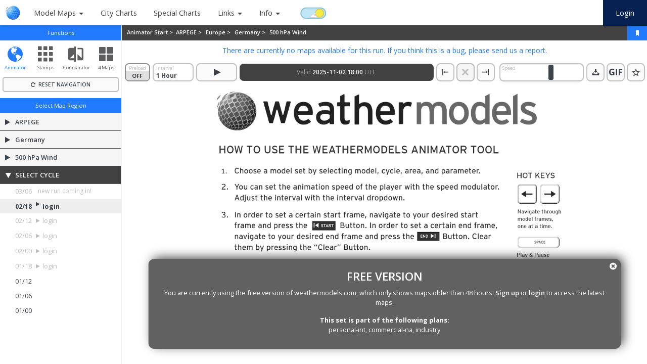

--- FILE ---
content_type: text/html; charset=UTF-8
request_url: https://www.weathermodels.com/index.php?r=site%2Fpreview&mode=animator&set=ARPEGE+10+KM&area=Germany&param=500+hPa+Wind
body_size: 23203
content:
<!DOCTYPE html>
<html lang="en-US">
<head>
    <meta charset="UTF-8">
    <meta http-equiv="X-UA-Compatible" content="IE=edge">
    <link rel="apple-touch-icon" sizes="57x57" href="images/apple-icon-57x57.png">
    <link rel="apple-touch-icon" sizes="60x60" href="images/apple-icon-60x60.png">
    <link rel="apple-touch-icon" sizes="72x72" href="images/apple-icon-72x72.png">
    <link rel="apple-touch-icon" sizes="76x76" href="images/apple-icon-76x76.png">
    <link rel="apple-touch-icon" sizes="114x114" href="images/apple-icon-114x114.png">
    <link rel="apple-touch-icon" sizes="120x120" href="images/apple-icon-120x120.png">
    <link rel="apple-touch-icon" sizes="144x144" href="images/apple-icon-144x144.png">
    <link rel="apple-touch-icon" sizes="152x152" href="images/apple-icon-152x152.png">
    <link rel="apple-touch-icon" sizes="180x180" href="images/apple-icon-180x180.png">
    <link rel="icon" type="image/png" sizes="192x192"  href="images/android-icon-192x192.png">
    <link rel="icon" type="image/png" sizes="32x32" href="images/favicon-32x32.png">
    <link rel="icon" type="image/png" sizes="96x96" href="images/favicon-96x96.png">
    <link rel="icon" type="image/png" sizes="16x16" href="images/favicon-16x16.png">
    <!--<link rel="manifest" href="images/manifest.json">-->
    <meta name="msapplication-TileColor" content="#ffffff">
    <meta name="msapplication-TileImage" content="images/ms-icon-144x144.png">
    <meta name="theme-color" content="#ffffff">

    <meta name="viewport" content="width=device-width, initial-scale=1, maximum-scale=1, viewport-fit=cover, user-scalable=no, shrink-to-fit=no" />
    <meta name="HandheldFriendly" content="true">
        <meta name="csrf-param" content="_csrf">
<meta name="csrf-token" content="W3VfhIOL3j6UcUxGTzL3OhzQuPLZwRhbRGcuEIsLCYoKJzrCrt2kD_0JCi8NS4dLdKTBpr31fy4zD1x7_VNKwA==">
    <link href="https://fonts.googleapis.com/css?family=Open+Sans:300,400,600,700&display=swap" rel="stylesheet">
    <link href="css/jquery.mCustomScrollbar.css" rel="stylesheet">
    <link href="css/highcharts.css" rel="stylesheet">

    <meta name="description" content="Weathermodels.com: Beautiful &amp; affordable weather forecasting tools for professional and enthusiasts. Get ECMWF (incl. 1-hourly data and 6z/18z extra runs), EPS, EPS 46-days, UKMET, GEFS, GFS, HRRR, CMC, CAMS and many more here. Animate, compare, export and create customised GIFs.">
<meta property="og:description" content="Weathermodels.com: Beautiful &amp; affordable weather forecasting tools for professional and enthusiasts. Get ECMWF (incl. 1-hourly data and 6z/18z extra runs), EPS, EPS 46-days, UKMET, GEFS, GFS, HRRR, CMC, CAMS and many more here. Animate, compare, export and create customised GIFs.">
<meta property="og:image" content="https://weathermodels.com/images/weathermodels-preview.png">
<meta property="og:type" content="article">
<meta property="og:title" content="Weathermodels">
<meta property="og:url" content="https://weathermodels.com/">
<meta property="og:site_name" content="weathermodels.com">
<meta name="twitter:card" content="photo">
<meta name="twitter:site" content="@weathermodels_">
<meta name="twitter:title" content="Weathermodels">
<meta name="twitter:image" content="https://weathermodels.com/images/weathermodels-preview.png">
<meta name="twitter:url" content="https://weathermodels.com/">
<link href="/css/nouislider.min.css?v1.21" rel="stylesheet">
<link href="/assets/bc71db13/css/bootstrap.css" rel="stylesheet">
<link href="/css/bundle.css?v0.135" rel="stylesheet">
<script>
    function devConsole(content) {
        return true;
    }</script>

        <title>Model viewer</title>


    
        <script>window.MSInputMethodContext && document.documentMode && document.write('<script src="js/ie11CustomProperties.js"><\x2fscript>');</script>

</head>
<body class="app personal" data-uid="" data-spk="pk_live_51MQrDJKQ0i0ncNFupqWPCYKpzTQKbGPFhSU46Ah7bOdGR5wh17j4UbmWMMMD3HIS7RIT95uNFWLhSq5pNkQ6iLA100Po5zR7C1" data-portal="personal" data-plan=""  data-plangroup="" data-timezone="UTC" data-timezoneoffset="0" data-dateformat="yyyy-LL-dd HH:mm">
<noscript>
    <div class="jsdeactivated alert-danger">
        This site needs Javascript in order to function properly.<br/>Please activate Javascript and reload this page.
    </div>
</noscript>
<nav id="w0" class="navbar-expand-md navbar-light sticky-top navbar">
<a class="navbar-brand" href="/"><svg
		xmlns:dc="http://purl.org/dc/elements/1.1/"
		xmlns:cc="http://creativecommons.org/ns#"
		xmlns:rdf="http://www.w3.org/1999/02/22-rdf-syntax-ns#"
		xmlns:svg="http://www.w3.org/2000/svg"
		xmlns="http://www.w3.org/2000/svg"
		id="svg293"
		version="1.1"
		height="47.59"
		width="300">
	<metadata
			id="metadata297">
		<rdf:RDF>
			<cc:Work
					rdf:about="">
				<dc:format>image/svg+xml</dc:format>
				<dc:type
						rdf:resource="http://purl.org/dc/dcmitype/StillImage" />
				<dc:title></dc:title>
			</cc:Work>
		</rdf:RDF>
	</metadata>
	<defs
			id="defs7">
		<radialGradient
				gradientUnits="userSpaceOnUse"
				id="logo-radial-gradient"
				gradientTransform="scale(0.99942822,1.0005721)"
				r="58.098522"
				fy="32.47332"
				fx="43.582745"
				cy="32.47332"
				cx="43.582745">
			<stop
					id="stop2"
					offset="0%"
					stop-color="var(--logo-gradient-from)" />
			<stop
					id="stop4"
					offset="100%"
					stop-color="var(--logo-gradient-to)" />
		</radialGradient>
	</defs>
	<g
			transform="matrix(0.3131032,0,0,0.3131032,0,2.236751)"
			style="fill:none;fill-rule:evenodd"
			id="g291">
		<path

				id="path9"
				class="logo-secondary hide-xs"
				d="m 874.7,72.1 c 0,1.18 -0.04,2.27 -0.11,3.3 -0.08,1.01 -0.18,1.88 -0.25,2.56 H 831 c 0.27,2.8 0.97,5.55 2.07,8.14 a 18.34,18.34 0 0 0 3.72,5.57 c 1.4,1.43 3.1,2.53 4.98,3.23 1.85,0.7 3.8,1.04 5.77,1.04 1.35,0 2.7,-0.12 4.02,-0.37 1.24,-0.24 2.46,-0.62 3.62,-1.11 1.06,-0.44 2.09,-0.94 3.09,-1.5 0.88,-0.52 2.04,-1.28 3.47,-2.3 l 7.62,8.24 a 32.3,32.3 0 0 1 -4.66,3.75 34.17,34.17 0 0 1 -4.8,2.56 c -1.9,0.8 -3.88,1.39 -5.9,1.73 -2.4,0.42 -4.82,0.62 -7.25,0.61 a 26.3,26.3 0 0 1 -19.72,-8.67 30.2,30.2 0 0 1 -4.37,-6.34 35.3,35.3 0 0 1 -3.18,-8.65 46.24,46.24 0 0 1 -1.1,-10.45 c -0.09,-4.98 0.62,-9.94 2.1,-14.7 a 30.36,30.36 0 0 1 5.89,-10.72 24.46,24.46 0 0 1 9.07,-6.56 29.84,29.84 0 0 1 11.63,-2.22 c 4.23,-0.1 8.4,0.81 12.2,2.66 3.37,1.7 6.3,4.14 8.6,7.13 a 31.37,31.37 0 0 1 5.13,10.44 45.78,45.78 0 0 1 1.7,12.62 z m -12.98,-4.76 a 28.85,28.85 0 0 0 -1.19,-6.33 15.38,15.38 0 0 0 -2.8,-5.25 13.33,13.33 0 0 0 -4.7,-3.58 16.34,16.34 0 0 0 -6.8,-1.3 c -2.04,-0.05 -4.07,0.33 -5.96,1.13 a 12.63,12.63 0 0 0 -4.39,3.2 17.14,17.14 0 0 0 -3,5.1 27.74,27.74 0 0 0 -1.63,7.05 h 30.47 z" />
		<path

				id="path11"
				d="M 881.2,106.17 V 21.9 l 12.86,-6.77 v 91.02 H 881.2 Z"
				class="logo-secondary hide-xs" />
		<path

				id="path13"
				class="logo-secondary hide-xs"
				d="m 948.72,46.48 -5.62,9.9 a 31.4,31.4 0 0 0 -8.14,-4.25 27.66,27.66 0 0 0 -8.8,-1.38 c -3.18,0 -5.47,0.57 -6.88,1.67 a 5.4,5.4 0 0 0 -1.63,6.6 c 0.46,0.87 1.09,1.62 1.86,2.2 1.15,0.9 2.39,1.68 3.7,2.33 1.55,0.8 3.6,1.7 6.06,2.68 3.65,1.43 6.86,2.79 9.62,4.1 2.47,1.14 4.79,2.6 6.88,4.36 a 15.53,15.53 0 0 1 4.16,5.64 c 1,2.5 1.48,5.18 1.4,7.87 0.1,3.17 -0.6,6.32 -2.04,9.15 a 17.03,17.03 0 0 1 -5.42,6.01 22.15,22.15 0 0 1 -7.84,3.26 c -3.05,0.65 -6.16,0.99 -9.27,0.98 a 41.15,41.15 0 0 1 -13.07,-2.29 42.86,42.86 0 0 1 -12.03,-6.14 l 5.84,-9.69 a 37.86,37.86 0 0 0 9.57,4.81 29.93,29.93 0 0 0 9.56,1.65 c 4.07,0 7.08,-0.64 9.02,-1.9 a 6.05,6.05 0 0 0 2.94,-5.37 5.56,5.56 0 0 0 -1.04,-3.33 10.83,10.83 0 0 0 -3,-2.69 33,33 0 0 0 -4.79,-2.44 c -1.87,-0.79 -4,-1.62 -6.33,-2.54 a 77.9,77.9 0 0 1 -9,-4.09 23.85,23.85 0 0 1 -5.97,-4.39 14.5,14.5 0 0 1 -3.3,-5.3 20.43,20.43 0 0 1 -1.01,-6.83 17.2,17.2 0 0 1 1.65,-7.74 15.17,15.17 0 0 1 4.63,-5.57 21.41,21.41 0 0 1 7.08,-3.38 33.2,33.2 0 0 1 9.02,-1.16 35.9,35.9 0 0 1 12,2.02 39.27,39.27 0 0 1 10.2,5.26 z" />
		<ellipse
				style="fill:url(#logo-radial-gradient)"
				id="ellipse15"
				ry="61.23"
				rx="61.16"
				cy="61.27"
				cx="64.339996" />
		<path

				id="path17"
				class="primary-darken-1"
				d="m 58.97,113.87 c -0.17,-2.29 -0.69,-4.53 -1.53,-6.66 3.85,-1.73 4.57,-2.05 10.04,-4.31 1.13,4.36 1.13,4.43 1.25,7.86 -9.02,2.88 -9.02,2.88 -9.76,3.1" />
		<path

				id="path19"
				d="m 88.76,5.17 -1.02,-0.45 0.35,0.15 0.67,0.3"
				class="primary-lighten-1" />
		<path

				id="path21"
				class="primary-darken-3"
				d="M 99.16,11.18 A 63.87,63.87 0 0 0 90.5,5.98 l -1.8,-0.86 0.94,0.42 c 3.26,1.58 3.33,1.6 5.03,2.56 1.36,0.89 3.18,2.12 4.49,3.08" />
		<path

				id="path23"
				class="primary-darken-2"
				d="m 108.97,19.61 a 66.66,66.66 0 0 0 -8.06,-7.15 33.46,33.46 0 0 0 -4.76,-3.45 c 0.72,0.47 1.7,1.06 2.4,1.55 a 57.38,57.38 0 0 1 7.07,5.6 63.37,63.37 0 0 1 3.35,3.46" />
		<path

				id="path25"
				class="primary-lighten-1"
				d="M 100.64,14.04 A 86.94,86.94 0 0 0 92.72,8.03 14.43,14.43 0 0 0 87.89,4.82 59.77,59.77 0 0 1 96.35,9.41 c 2.66,2.24 2.71,2.26 4.29,4.63" />
		<path

				id="path27"
				class="primary-base"
				d="m 106.88,26.4 c -3.13,-3.78 -3.78,-4.57 -7.67,-8.73 0.37,-2.45 0.37,-2.45 -0.44,-4.71 a 108.9,108.9 0 0 1 7.96,7.52 c 0.61,1.91 0.66,3.97 0.15,5.91" />
		<path

				id="path29"
				class="primary-darken-2"
				d="m 110.2,23.5 a 89.91,89.91 0 0 0 -7.88,-8 16.46,16.46 0 0 0 -4.17,-4.91 72.11,72.11 0 0 1 8.33,6.73 20.29,20.29 0 0 1 3.72,6.19" />
		<path

				id="path31"
				d="m 4,50.04 0.1,-0.55 0.54,-2.46 -0.27,1.3 -0.38,1.7"
				class="primary-lighten-1" />
		<path

				id="path33"
				class="primary-lighten-5"
				d="M 3.9,70.4 C 3.58,68.8 3.23,66.63 3.06,64.98 3.03,63.25 2.93,60.96 2.98,59.23 L 3.21,55.76 C 3.45,54.1 3.77,51.91 4.14,50.28 3.87,53.6 4.1,56.94 4.81,60.19 3.77,65.32 3.77,65.32 3.9,70.4" />
		<path

				id="path35"
				class="primary-lighten-2"
				d="M 61.88,47.57 A 430.4,430.4 0 0 1 55.87,35.81 C 61.22,33 61.32,32.95 67.63,29.74 70.27,34.5 70.31,34.6 73.91,40.86 67,44.7 67,44.7 61.88,47.57" />
		<path

				id="path37"
				d="m 73.86,0.8 0.4,0.05 0.12,0.03 0.17,0.04 -0.69,-0.12"
				class="primary-lighten-1" />
		<path

				id="path39"
				class="primary-base"
				d="m 74.06,1.32 c 1.26,-0.16 2.54,-0.07 3.77,0.25 0.25,0.04 0.57,0.12 0.82,0.2 0.24,0.04 0.56,0.14 0.81,0.2 -1.77,-0.4 -3.58,-0.62 -5.4,-0.65" />
		<path

				id="path41"
				d="m 79.44,2 0.44,0.08 0.3,0.08 H 80.2 L 79.44,2"
				class="primary-lighten-1" />
		<path

				id="path43"
				class="primary-lighten-3"
				d="m 71.82,3.83 c 0.34,-1.57 0.34,-1.57 1.58,-2.34 1.96,-0.06 3.93,0.08 5.86,0.42 -0.4,0 -0.78,0.08 -1.13,0.27 l -0.1,0.52 c -2.76,0.47 -3.5,0.6 -6.21,1.13" />
		<path

				id="path45"
				class="primary-lighten-1"
				d="M 79.36,3.76 A 6,6 0 0 1 78.92,2.33 l 0.22,-0.3 c 0.46,0.05 0.92,0.11 1.38,0.2 l 0.35,0.1 c 0.14,0.03 0.28,0.07 0.41,0.13 0.23,0.1 0.44,0.23 0.65,0.37 -0.82,0.4 -1.68,0.71 -2.57,0.93" />
		<path

				id="path47"
				class="primary-base"
				d="M 83.4,3.61 A 6.77,6.77 0 0 0 81.56,2.55 C 81.76,2.6 82,2.7 82.2,2.75 l 0.44,0.15 c 0.79,0.37 0.81,0.37 0.77,0.72" />
		<path

				id="path49"
				class="primary-lighten-3"
				d="M 73.44,9.65 A 15.05,15.05 0 0 1 71.84,4.6 c 3.13,-0.72 3.45,-0.82 6.31,-1.4 0.5,1.32 1.19,2.57 2.03,3.72 -2.45,1.06 -2.82,1.2 -6.74,2.73" />
		<path

				id="path51"
				class="primary-lighten-2"
				d="M 83.08,9.04 A 54.69,54.69 0 0 1 79.73,4.43 c 0.95,-0.27 1.85,-0.7 2.66,-1.26 a 84.2,84.2 0 0 1 3.85,3.18 c -1.01,1.26 -1.01,1.26 -3.16,2.69" />
		<path

				id="path53"
				class="primary-base"
				d="M 89.27,8.25 C 86.91,6.28 86.37,5.81 84.14,4.13 84.04,3.44 84.04,3.42 82.94,2.97 l 0.2,0.07 c 1.8,0.64 3.53,1.46 5.17,2.45 1.11,1.3 1.14,1.33 0.97,2.76" />
		<path

				id="path55"
				class="primary-base"
				d="M 91.22,7.01 A 42.61,42.61 0 0 0 84.59,3.54 l -0.5,-0.2 c 1.11,0.4 1.5,0.54 2.72,1 a 14.6,14.6 0 0 1 4.41,2.67" />
		<path

				id="path57"
				class="primary-lighten-2"
				d="m 78.5,18.53 a 99.15,99.15 0 0 1 -4.41,-7.55 c 4.04,-1.67 4.56,-1.94 6.8,-3 1.75,2.39 2.02,2.76 4.85,6.4 -2.59,1.6 -3.13,1.95 -7.24,4.15" />
		<path

				id="path59"
				class="primary-base"
				d="m 89.96,17.47 c -3.7,-4.46 -3.7,-4.46 -5.91,-7.2 2.19,-1.55 2.24,-1.58 3.28,-2.94 3.2,2.89 3.67,3.36 6.38,5.97 -1.26,2 -1.26,2 -3.75,4.17" />
		<path

				id="path61"
				class="primary-lighten-2"
				d="m 86.12,30.02 c -3.9,-5.77 -3.9,-5.77 -6.49,-9.72 a 79.2,79.2 0 0 0 7.33,-4.36 l 6.95,8.75 c -2.5,1.93 -5.1,3.7 -7.8,5.33" />
		<path

				id="path63"
				class="primary-lighten-4"
				d="m 56.53,1.1 c 2.5,-0.72 5.1,-1.08 7.7,-1.06 a 60,60 0 0 1 7.56,0.47 l 1.43,0.2 A 28.55,28.55 0 0 0 66.93,0.43 C 63.46,0.45 59.98,0.67 56.53,1.1" />
		<path

				id="path65"
				class="primary-base"
				d="m 66,0.88 a 17.3,17.3 0 0 1 6.31,-0.3 c 0.99,0.14 2.3,0.32 3.26,0.49 l 0.76,0.15 c 0.32,0.07 0.74,0.14 1.06,0.22 C 76.58,1.31 75.52,1.12 74.7,1.07 71.81,0.8 68.9,0.73 66,0.87" />
		<path

				id="path67"
				class="primary-lighten-6"
				d="m 39.2,6.9 a 20.83,20.83 0 0 1 6.58,-3.93 c 3.5,-1.03 7.1,-1.77 10.73,-2.2 a 17,17 0 0 0 -6.2,2.72 100.8,100.8 0 0 0 -11.11,3.4" />
		<path

				id="path69"
				class="primary-lighten-3"
				d="M 50.3,5.02 A 12.04,12.04 0 0 1 55.23,1.57 C 58.7,1.03 62.2,0.71 65.7,0.6 62.97,1.3 62.92,1.32 61.07,2.72 56.09,3.62 54.86,3.88 50.3,5.02 M 61.71,4.13 c 1.23,-1.82 1.23,-1.82 3.3,-2.9 2.91,-0.24 5.84,-0.27 8.75,-0.1 -1.97,0.34 -1.97,0.34 -3,1.45 a 126,126 0 0 0 -9.05,1.55" />
		<path

				id="path71"
				class="primary-lighten-4"
				d="M 34.69,14.09 A 15.22,15.22 0 0 1 38.12,7.98 93.68,93.68 0 0 1 49.29,4.33 10.72,10.72 0 0 0 46.16,9.41 c -5.5,2.02 -6.78,2.56 -11.47,4.68 M 47.85,11.8 C 48.3,8.52 48.3,8.52 49.6,5.98 54.07,4.78 55.15,4.5 60.43,3.41 59.24,5.44 59.24,5.44 58.97,8.07 53.33,9.82 52.17,10.24 47.85,11.8" />
		<path

				id="path73"
				class="primary-lighten-3"
				d="m 61.27,10.47 c -0.4,-3.03 -0.37,-3.33 0.07,-5.48 4.02,-0.88 4.83,-1.08 9.12,-1.82 -0.3,1.58 -0.32,1.75 0.25,4.22 -4.88,1.55 -5.3,1.7 -9.44,3.08" />
		<path

				id="path75"
				class="primary-lighten-4"
				d="m 34.2,23.8 a 26.6,26.6 0 0 1 0.14,-8.26 c 3.75,-1.82 7.6,-3.45 11.52,-4.88 -0.4,2.45 -0.37,4.94 0.07,7.38 A 164.6,164.6 0 0 0 34.2,23.8" />
		<path

				id="path77"
				class="primary-darken-3"
				d="m 49.26,21.86 a 31.51,31.51 0 0 1 -1.4,-8.1 c 4.75,-1.77 5,-1.9 10.55,-3.74 0.42,3.26 0.74,2.6 1.97,6.46 -5.94,2.47 -6.68,3.03 -11.22,5.05" />
		<path

				id="path79"
				class="primary-lighten-4"
				d="m 49.11,21.44 a 31.51,31.51 0 0 1 -1.4,-8.09 c 4.75,-1.78 5.62,-2.1 11.16,-3.95 0.23,2.44 0.8,4.83 1.68,7.1 -5.94,2.5 -6.88,2.91 -11.44,4.94" />
		<path

				id="path81"
				class="primary-lighten-3"
				d="m 64.5,19.69 a 48.25,48.25 0 0 1 -2.91,-7.84 c 4.46,-1.58 4.46,-1.58 9.51,-3.33 0.92,2.34 2,4.6 3.26,6.78 -3.68,1.65 -3.68,1.65 -9.86,4.39" />
		<path

				id="path83"
				class="primary-lighten-4"
				d="M 37.33,35.91 A 64.48,64.48 0 0 1 34.47,25.73 c 4.76,-2.57 5.77,-3.1 11.78,-5.92 0.74,3.23 1.75,6.4 3.01,9.47 a 183.28,183.28 0 0 0 -11.93,6.63" />
		<path

				id="path85"
				class="primary-lighten-3"
				d="M 53.9,33.27 C 52.36,29.98 51,26.61 49.8,23.18 c 4.98,-2.29 5.62,-2.59 11.5,-5.1 a 101.8,101.8 0 0 0 4.36,9.3 c -6.34,3.1 -6.86,3.38 -11.76,5.9" />
		<path

				id="path87"
				class="primary-lighten-2"
				d="m 70.66,31.45 c -3.06,-5.48 -3.48,-6.32 -5.3,-9.94 6.09,-2.79 6.09,-2.79 9.94,-4.59 2.12,3.53 2.46,4.07 5.67,9.05 a 381.02,381.02 0 0 1 -10.3,5.48" />
		<path

				id="path89"
				class="primary-darken-3"
				d="m 4.2,26.27 c 0,-0.03 -0.43,-0.37 -0.43,-0.4 1.36,-4.36 1.8,-4.04 4.14,-7.88 3.55,-4.12 4.17,-5.18 7.45,-7.92 0.57,-0.47 0.42,0.25 0.47,0.22 a 20.36,20.36 0 0 0 -3.36,7.62 47.37,47.37 0 0 0 -8.28,8.36" />
		<path

				id="path91"
				class="primary-base"
				d="m 3.72,26.05 c 0.73,-2.97 2,-5.77 3.73,-8.29 a 43.23,43.23 0 0 1 7.89,-7.69 20.36,20.36 0 0 0 -3.36,7.62 48.06,48.06 0 0 0 -8.26,8.36" />
		<path

				id="path93"
				class="primary-darken-3"
				d="m 10.87,43.1 c -0.54,-5.24 -0.56,-5.34 -0.05,-10.08 2.43,-3.15 5.24,-5.99 8.36,-8.45 -0.35,3.18 -0.28,6.4 0.2,9.56 -3.14,2.69 -6,5.7 -8.5,8.98" />
		<path

				id="path95"
				class="primary-lighten-6"
				d="M 10.43,42.54 C 9.89,37.29 9.86,37.19 10.38,32.46 c 2.43,-3.15 5.23,-6 8.36,-8.46 -0.35,3.18 -0.28,6.4 0.2,9.57 -3.14,2.68 -6,5.69 -8.5,8.97 m 13.5,-24.8 c 1.26,-2.47 3,-4.67 5.1,-6.48 a 57.29,57.29 0 0 1 9.74,-5.4 16.4,16.4 0 0 0 -4.66,5.57 68.05,68.05 0 0 0 -10.18,6.3" />
		<path

				id="path97"
				class="primary-darken-3"
				d="m 21.8,28.27 c 0.22,-4.44 0.31,-3.95 1.52,-7.8 a 72.55,72.55 0 0 1 10.23,-6.55 20.03,20.03 0 0 0 -1.23,7.62 c -5.6,3.55 -5.67,3.3 -10.4,7.02" />
		<path

				id="path99"
				class="primary-lighten-6"
				d="m 21.23,27.7 c 0.42,-4.41 0.42,-4.51 1.77,-8.3 a 71.27,71.27 0 0 1 10.48,-6.15 c -1,2.4 -1.52,4.96 -1.53,7.55 a 82.98,82.98 0 0 0 -10.72,6.9" />
		<path

				id="path101"
				class="primary-lighten-4"
				d="M 23,40.7 A 45.1,45.1 0 0 1 21.45,30.48 c 3.41,-2.6 7,-4.95 10.75,-7.05 0.2,3.24 0.75,6.45 1.65,9.57 A 102.7,102.7 0 0 0 23,40.7" />
		<path

				id="path103"
				class="primary-lighten-3"
				d="M 44.23,50.23 C 41.25,43.83 40.83,42.79 39,38.4 c 4.93,-2.93 5.82,-3.48 12.01,-6.78 a 230.8,230.8 0 0 0 5.35,11.27 245.1,245.1 0 0 0 -12.13,7.34" />
		<path

				id="path105"
				class="primary-lighten-4"
				d="m 15.53,58.4 a 60.28,60.28 0 0 1 -3.65,-11.07 59.13,59.13 0 0 1 8.6,-9 c 0.87,3.83 2,7.6 3.4,11.29 a 66.99,66.99 0 0 0 -8.35,8.77" />
		<path

				id="path107"
				class="primary-darken-3"
				d="m 0,50.33 c 0.34,-4.41 1.01,-4.68 1.87,-7.76 l 1.46,-4.24 c 2,-4.44 1.5,-4.79 3.33,-7.52 0.02,-0.03 0.27,0.12 0.3,0.1 -1.43,4.4 -1.09,4.38 -1.46,9.24 -3,5.03 -3,5.03 -4.86,10.18" />
		<path

				id="path109"
				class="primary-lighten-6"
				d="m 0,50.33 c 0.34,-4.41 0.37,-4.68 1.23,-7.76 l 1.46,-4.24 a 36.4,36.4 0 0 1 3.97,-7.52 26.47,26.47 0 0 0 -1.8,9.34 C 1.85,45.18 1.85,45.18 0,50.33" />
		<path

				id="path111"
				class="primary-lighten-4"
				d="M 6.85,63.35 A 37.64,37.64 0 0 1 4.64,53.15 38.19,38.19 0 0 1 9.66,43.05 c 0.27,3.67 1,7.28 2.18,10.76 a 38.54,38.54 0 0 0 -4.98,9.54 m 21.42,-9.52 c -1.72,-3.8 -3.2,-7.7 -4.44,-11.68 3.48,-2.81 7.13,-5.4 10.92,-7.77 1.56,4.46 1.88,5.38 4.4,11.34 -4.6,3.18 -5.7,3.95 -10.88,8.11" />
		<path

				id="path113"
				class="primary-base"
				d="m 97.66,16.09 c -3.04,-2.99 -3.65,-3.63 -7.08,-6.7 0.2,-1.64 0.2,-1.64 -0.86,-3.07 a 74.96,74.96 0 0 1 7.44,5.33 c 0.82,2.14 0.84,2.2 0.5,4.44 m 1.15,12.45 c -3.18,-4.14 -3.6,-4.69 -7.42,-9.37 2.5,-2.25 2.54,-2.3 3.78,-4.41 3.72,3.87 4.48,4.73 7.54,8.18 -1.38,2.81 -1.38,2.81 -3.9,5.6" />
		<path

				id="path115"
				class="primary-lighten-2"
				d="m 79.63,45.57 -6.78,-11.6 c 5.87,-3.14 6.46,-3.48 10.3,-5.65 4.27,6.43 4.27,6.43 7.2,10.94 -4.28,2.62 -4.85,2.94 -10.72,6.31" />
		<path

				id="path117"
				class="primary-base"
				d="M 95.9,43.87 C 92.65,38.74 92.65,38.74 88.43,32.48 a 62.72,62.72 0 0 0 7.72,-5.52 c 3.95,5.3 4.71,6.38 7.47,10.5 a 51.88,51.88 0 0 1 -7.72,6.4" />
		<path

				id="path119"
				class="primary-darken-1"
				d="m 94.7,76.27 c -1.9,-5.03 -2.34,-6.21 -5.35,-12.75 5.6,-3.43 6.78,-4.21 10.92,-7.12 a 95.1,95.1 0 0 1 5.2,12.6 105.53,105.53 0 0 1 -10.78,7.27" />
		<path

				id="path121"
				class="primary-base"
				d="m 59.84,79.8 c -2.52,-4.69 -2.52,-4.69 -6.54,-12.04 5.23,-3.18 5.45,-3.3 12.16,-7.22 3.87,7.45 3.87,7.45 6.5,12.65 -6.92,3.74 -7.12,3.84 -12.12,6.6" />
		<path

				id="path123"
				class="primary-base"
				d="m 77.39,78.02 a 393.68,393.68 0 0 0 -6.16,-12.5 c 5.57,-3.16 5.7,-3.2 12.47,-7.13 3.53,6.9 4.04,8.07 6.26,13 -5.32,2.93 -5.32,2.93 -12.57,6.63" />
		<path

				id="path125"
				class="primary-lighten-3"
				d="m 22.56,71.93 a 138.88,138.88 0 0 1 -6.02,-11.22 66.39,66.39 0 0 1 8.31,-8.67 c 2.15,4.8 2.59,5.8 5.74,11.8 a 65.19,65.19 0 0 0 -8.03,8.1" />
		<path

				id="path127"
				class="primary-lighten-4"
				d="M 8.65,81.74 A 44.72,44.72 0 0 1 4.44,72.34 C 4.24,68.97 4.54,65.58 5.33,62.29 A 51.35,51.35 0 0 0 9.54,72.52 C 8.51,77.18 8.51,77.18 8.65,81.74" />
		<path

				id="path129"
				class="primary-lighten-3"
				d="M 13,75.9 A 82.14,82.14 0 0 1 7.67,65.5 36.83,36.83 0 0 1 12.62,56.08 92.16,92.16 0 0 0 17.72,67.2 34.46,34.46 0 0 0 13,75.9" />
		<path

				id="path131"
				class="primary-base"
				d="M 88.02,60.83 A 314.73,314.73 0 0 0 81.09,48.11 c 6.06,-3.5 6.78,-3.94 10.8,-6.43 a 173.9,173.9 0 0 1 7.1,12.15 c -4.17,2.84 -5.03,3.43 -10.97,7" />
		<path

				id="path133"
				class="primary-darken-1"
				d="m 103.84,58.62 c -2.39,-4.98 -2.96,-6.17 -6.46,-12.28 a 51.6,51.6 0 0 0 7.72,-6.61 c 2.35,3.74 4.5,7.6 6.46,11.56 a 52.75,52.75 0 0 1 -7.72,7.33" />
		<path

				id="path135"
				class="primary-lighten-2"
				d="M 51.95,65.25 C 48.37,58.57 47.93,57.68 45.46,52.78 a 222.7,222.7 0 0 1 12.16,-7.42 c 2.17,4.19 4.34,8.35 6.48,12.55 -6.85,4.06 -7.25,4.3 -12.15,7.34" />
		<path

				id="path137"
				class="primary-base"
				d="m 69.87,62.9 c -4,-7.73 -4,-7.73 -6.66,-12.8 5.18,-2.93 5.18,-2.93 12.1,-6.77 3.83,6.7 4.13,7.24 6.96,12.42 l -12.4,7.15" />
		<path

				id="path139"
				class="primary-lighten-3"
				d="m 35.72,68.18 a 219.39,219.39 0 0 1 -6.3,-11.9 c 4.04,-3.24 5.12,-4.12 10.84,-8.12 2.34,5.03 2.84,6.1 6.1,12.38 a 178.1,178.1 0 0 0 -10.63,7.64" />
		<path

				id="path141"
				class="primary-lighten-2"
				d="M 43.98,82.06 C 40.06,75.58 40.06,75.58 37.13,70.6 a 162.5,162.5 0 0 1 10.6,-7.52 c 2.66,4.88 2.66,4.88 6.68,12.15 -5.55,3.43 -6.56,4.14 -10.43,6.83" />
		<path

				id="path143"
				class="primary-darken-1"
				d="M 82.84,91.88 A 91.73,91.73 0 0 0 78.5,80.5 c 7.05,-3.53 7.47,-3.75 12.52,-6.53 1.6,3.87 2.9,7.87 3.87,11.95 -4.9,2.57 -5.79,3.01 -12.05,5.94 m 1.72,11.72 c 0.06,-3.21 -0.32,-6.42 -1.13,-9.54 6.36,-2.9 7.54,-3.52 11.96,-5.81 0.68,3.39 0.92,6.85 0.71,10.3 -4.63,2.17 -5.6,2.61 -11.54,5.06" />
		<path

				id="path145"
				class="primary-darken-2"
				d="m 97.56,102.03 c 0.73,-3.16 0.97,-6.42 0.74,-9.66 a 88,88 0 0 0 10.42,-6.54 36.7,36.7 0 0 1 -0.98,10.38 78.98,78.98 0 0 1 -10.18,5.82 m -15.41,10.63 c 1.6,-3.33 1.63,-3.38 2.3,-7.35 5.83,-2.3 6.97,-2.81 11.45,-4.88 -0.86,4.49 -0.86,4.49 -2.63,8.28 a 135.82,135.82 0 0 1 -11.12,3.95 M 93,111.38 a 22.91,22.91 0 0 0 4.06,-7.57 79.85,79.85 0 0 0 10.14,-5.67 28.31,28.31 0 0 1 -4.34,8.45 70.32,70.32 0 0 1 -9.86,4.78 m -17.14,7.4 a 17.21,17.21 0 0 0 5.5,-4.85 c 5.35,-1.6 6.56,-2.03 11.05,-3.7 a 22.78,22.78 0 0 1 -5.8,6.01 115.22,115.22 0 0 1 -10.75,2.54" />
		<path

				id="path147"
				class="primary-darken-3"
				d="m 84.83,117.96 a 26.2,26.2 0 0 0 7,-5.25 68.84,68.84 0 0 0 9.82,-4.59 32.89,32.89 0 0 1 -7.33,6.31 56.84,56.84 0 0 1 -9.49,3.53" />
		<path

				id="path149"
				class="primary-darken-3"
				d="m 91.57,116.1 a 38.7,38.7 0 0 0 8.4,-5.6 36.6,36.6 0 0 0 6.39,-4.72 c -1.14,0.98 -2.6,2.34 -3.77,3.27 -5.06,3.75 -5.06,3.75 -7.8,5.33 l -2.86,1.55 -0.37,0.17" />
		<path

				id="path151"
				class="primary-darken-3"
				d="m 73.94,121.66 a 40.95,40.95 0 0 0 9.2,-2.86 c 3.24,-0.8 6.4,-1.91 9.44,-3.3 -1.7,0.89 -4.02,2 -5.8,2.76 l -0.51,0.2 c -1.58,0.54 -3.65,1.28 -5.23,1.75 -2.32,0.66 -4.7,1.15 -7.1,1.45" />
		<path

				id="path153"
				class="primary-base"
				d="m 51.48,94.78 c -2.44,-4.31 -2.71,-4.75 -6.12,-10.45 3.97,-2.71 4.81,-3.28 10.4,-6.68 3.38,6.19 3.78,6.98 5.97,11.32 -5.5,2.95 -6.48,3.55 -10.26,5.81 M 66.4,93.16 c -2,-4.4 -2.35,-5.18 -5.3,-10.97 5.3,-2.89 5.3,-2.89 12.12,-6.46 3.01,6.3 3.5,7.47 5.3,11.78 -7.24,3.33 -7.24,3.33 -12.13,5.65" />
		<path

				id="path155"
				class="primary-darken-1"
				d="m 70.31,104.57 a 59.8,59.8 0 0 0 -3.03,-9.34 c 4.14,-1.88 4.14,-1.88 12.1,-5.45 a 48.8,48.8 0 0 1 2.65,10.2 c -5.18,2.1 -5.6,2.27 -11.72,4.6 m 0,8.77 c 0.64,-3.18 0.67,-3.23 0.32,-7.08 6.14,-2.24 6.86,-2.54 11.6,-4.39 0.07,4.42 0.07,4.42 -0.8,8.12 -4.68,1.5 -5.52,1.77 -11.12,3.35" />
		<path

				id="path157"
				class="primary-darken-2"
				d="m 57.12,119 c 1.4,-1.6 1.43,-1.63 1.83,-4.03 6.33,-1.84 6.33,-1.84 9.69,-2.86 -0.67,3.06 -0.67,3.06 -2.3,5.33 -4.02,0.74 -4.83,0.91 -9.22,1.55 m 9,0.01 c 2.32,-1.86 2.37,-1.88 3.77,-4.47 5.65,-1.5 6.78,-1.85 11.03,-3.13 -1.66,3.23 -1.66,3.23 -4.15,5.7 -4.38,0.89 -5.42,1.11 -10.65,1.9" />
		<path

				id="path159"
				class="primary-darken-3"
				d="m 58.26,121.29 c 3.72,-0.42 3.8,-0.45 6.75,-1.66 4.9,-0.61 6.12,-0.8 10.58,-1.62 a 20.79,20.79 0 0 1 -7.05,3.08 c -4.2,0.22 -5.3,0.3 -10.28,0.2" />
		<path

				id="path161"
				class="primary-darken-3"
				d="m 66.37,121.78 c 2.8,-0.34 5.52,-1.1 8.09,-2.27 3.58,-0.58 7.14,-1.35 10.65,-2.3 a 33.05,33.05 0 0 1 -8.36,3.6 c -3.44,0.54 -6.9,0.86 -10.38,0.97" />
		<path

				id="path163"
				class="primary-darken-1"
				d="m 38.58,108.66 c -3.77,-4.29 -3.77,-4.29 -6.68,-7.66 0.92,-2.3 2.25,-4.41 3.92,-6.24 3.77,5.23 3.82,5.27 6.31,8.85 -2.31,2.59 -2.34,2.64 -3.55,5.05" />
		<path

				id="path165"
				class="primary-darken-3"
				d="m 20.17,103.86 -1.01,-1.06 -0.03,-0.03 A 59.12,59.12 0 0 1 13.26,95.3 143.04,143.04 0 0 1 9.59,89.04 42.5,42.5 0 0 0 14,95.87 a 46.79,46.79 0 0 0 6.17,7.99" />
		<path

				id="path167"
				class="primary-base"
				d="m 16.37,98.14 a 52.5,52.5 0 0 1 -6.04,-8.02 33.65,33.65 0 0 1 -2.96,-9.3 c 1.7,3.21 3.66,6.26 5.9,9.1 0.54,2.9 1.6,5.69 3.1,8.22" />
		<path

				id="path169"
				class="primary-lighten-2"
				d="M 16.6,92.76 A 92.05,92.05 0 0 1 9.81,83.64 c -0.23,-3.03 0.07,-6.09 0.87,-9.02 2,3.48 4.2,6.85 6.55,10.1 a 20.45,20.45 0 0 0 -0.64,8.04" />
		<path

				id="path171"
				class="primary-darken-3"
				d="m 29.34,111.3 a 61.29,61.29 0 0 1 -7.82,-6.09 42.58,42.58 0 0 1 -6.21,-7.74 65.46,65.46 0 0 0 7.4,7.4 37.46,37.46 0 0 0 6.63,6.44" />
		<path

				id="path173"
				class="primary-base"
				d="m 25.84,106.99 a 96.33,96.33 0 0 1 -7.99,-7.25 24.44,24.44 0 0 1 -3.16,-7.99 122.8,122.8 0 0 0 7.7,8.48 c 0.7,2.46 1.87,4.75 3.45,6.76" />
		<path

				id="path175"
				class="primary-darken-1"
				d="m 26.06,102.87 a 157.17,157.17 0 0 1 -7.91,-8.3 c -0.33,-2.63 -0.14,-5.3 0.56,-7.85 3.09,4.02 3.65,4.73 7.55,9.42 -0.67,3.47 -0.67,3.47 -0.2,6.73 m 82.22,-61.14 c -2.83,-4.56 -3.42,-5.5 -7.22,-10.83 2.46,-2.98 2.46,-2.98 3.75,-5.84 3.62,4.54 4.43,5.65 7.34,9.86 a 22.29,22.29 0 0 1 -3.87,6.8 M 98.1,90.2 A 62.67,62.67 0 0 0 95.54,78.76 c 3.71,-2.18 7.3,-4.59 10.72,-7.2 1.15,3.9 1.93,7.9 2.32,11.96 A 101.68,101.68 0 0 1 98.1,90.2" />
		<path

				id="path177"
				class="primary-base"
				d="m 9.34,88.45 -1.2,-2.5 C 7.22,83.67 6.09,80.55 5.32,78.22 4.81,76.12 4.14,73.33 3.75,71.24 l -0.23,-1.5 c 0.54,3.2 1.52,6.3 2.91,9.22 0.52,3.29 1.5,6.48 2.91,9.5" />
		<path

				id="path179"
				class="primary-lighten-2"
				d="m 21.38,88.1 c -3.7,-4.98 -4.4,-6.01 -7.08,-10.08 a 33.57,33.57 0 0 1 4.66,-8.56 c 2.69,4.59 3.18,5.43 6.78,10.95 a 28.76,28.76 0 0 0 -4.36,7.7" />
		<path

				id="path181"
				class="primary-darken-3"
				d="m 110.6,21.34 c -0.64,-0.72 -1.45,-1.7 -2.1,-2.4 1.24,1.41 2.91,3.29 4.1,4.74 l 1.8,2.44 c -1.14,-1.48 -2.62,-3.4 -3.8,-4.78" />
		<path

				id="path183"
				class="primary-darken-1"
				d="m 115.83,38.72 c -2.12,-3.51 -4.43,-6.9 -6.93,-10.16 0.48,-2.05 0.4,-4.2 -0.22,-6.21 2.6,2.87 5,5.92 7.17,9.12 0.52,2.39 0.51,4.86 -0.02,7.25" />
		<path

				id="path185"
				class="primary-darken-2"
				d="m 118.56,34.85 a 69.75,69.75 0 0 0 -6.56,-9.4 21.14,21.14 0 0 0 -3.77,-6.48 59.42,59.42 0 0 1 6.9,8.29 26.83,26.83 0 0 1 3.43,7.59" />
		<path

				id="path187"
				class="primary-darken-1"
				d="m 115.34,55.7 a 94.42,94.42 0 0 0 -5.7,-11.68 c 2.54,-3.55 2.54,-3.55 3.9,-7.03 a 84.97,84.97 0 0 1 5.87,10.9 26.67,26.67 0 0 1 -4.07,7.82" />
		<path

				id="path189"
				class="primary-darken-2"
				d="m 122.01,51.9 a 68.17,68.17 0 0 0 -4.95,-11 c 0.57,-2.44 0.6,-4.98 0.1,-7.44 a 59.5,59.5 0 0 1 5.17,10.11 c 0.43,2.77 0.32,5.6 -0.31,8.33" />
		<path

				id="path191"
				class="primary-darken-3"
				d="m 123.77,47.08 a 47.82,47.82 0 0 0 -4.1,-10.18 28.68,28.68 0 0 0 -3.35,-7.82 l 0.32,0.52 1.16,1.97 c 2.83,5.6 2.83,5.6 3.94,8.58 0.45,1.38 1.11,3.23 1.5,4.63 l 0.52,2.3" />
		<path

				id="path193"
				class="primary-darken-1"
				d="m 109.05,73.7 c -1,-4.27 -2.38,-8.45 -4.1,-12.5 a 55.02,55.02 0 0 0 7.74,-7.47 72.26,72.26 0 0 1 4.22,12.01 56.87,56.87 0 0 1 -7.86,7.96" />
		<path

				id="path195"
				class="primary-darken-2"
				d="m 119.3,70.08 a 60.57,60.57 0 0 0 -3.03,-11.93 c 2.61,-4 2.61,-4 4.1,-7.94 a 56.53,56.53 0 0 1 3.25,11.34 30.9,30.9 0 0 1 -4.32,8.53 m 5.4,-4.64 A 45.98,45.98 0 0 0 122.75,54.2 c 0.65,-2.78 0.78,-5.65 0.37,-8.48 1,2.86 1.67,5.82 2,8.83 l 0.27,3 a 25.9,25.9 0 0 1 -0.69,7.9" />
		<path

				id="path197"
				d="m 124.28,49.2 -0.15,-0.82 0.18,0.9 0.2,1.05 -0.23,-1.13"
				class="primary-darken-3" />
		<path

				id="path199"
				class="primary-darken-2"
				d="m 110.55,87.66 c 0.12,-3.85 -0.2,-7.7 -0.96,-11.47 a 53.6,53.6 0 0 0 7.91,-7.98 48.6,48.6 0 0 1 0.99,11.8 48.82,48.82 0 0 1 -7.94,7.65 m 8.55,-3.72 c 0.66,-3.77 0.81,-7.61 0.45,-11.42 2.76,-4.31 2.76,-4.31 4.39,-8.65 0.46,3.74 0.38,7.52 -0.22,11.24 a 30.21,30.21 0 0 1 -4.61,8.83" />
		<path

				id="path201"
				class="primary-darken-3"
				d="m 124.73,67.74 c 0.76,-4.17 0.76,-4.17 0.76,-6.36 -0.1,2.14 -0.22,5 -0.42,7.12 -0.4,2.42 -0.96,5.65 -1.5,8.04 0.57,-2.9 0.95,-5.85 1.16,-8.8" />
		<path

				id="path203"
				class="primary-darken-2"
				d="m 107.99,99.6 c 1.3,-3.12 2.12,-6.41 2.41,-9.77 a 48.4,48.4 0 0 0 7.92,-7.52 35.77,35.77 0 0 1 -2.54,10.4 44.93,44.93 0 0 1 -7.8,6.88" />
		<path

				id="path205"
				class="primary-darken-3"
				d="m 114.64,95.9 a 35.16,35.16 0 0 0 4.02,-9.8 30.57,30.57 0 0 0 4.64,-8.75 l -0.97,3.43 c -0.64,1.7 -1.47,4 -2.19,5.65 -0.94,1.9 -2.2,4.4 -3.23,6.23 -0.71,0.99 -1.55,2.3 -2.27,3.23 m -13.19,13.27 a 30.32,30.32 0 0 0 5.7,-7.74 41.25,41.25 0 0 0 7.74,-6.76 33.73,33.73 0 0 1 -5.94,8.53 36.28,36.28 0 0 1 -7.5,5.97" />
		<path

				id="path207"
				class="primary-darken-3"
				d="m 113.46,97.72 1.33,-1.78 c -0.94,1.26 -2.12,2.94 -3.1,4.14 l 1.77,-2.36" />
		<path

				id="path209"
				class="primary-lighten-2"
				d="m 31.04,85.05 a 267.43,267.43 0 0 1 -7.08,-10.83 62.49,62.49 0 0 1 8,-7.96 c 2.88,5.05 3.17,5.57 6.82,11.59 a 58.67,58.67 0 0 0 -7.74,7.2" />
		<path

				id="path211"
				class="primary-base"
				d="m 39.37,97 -6.85,-9.83 a 62.3,62.3 0 0 1 7.7,-7.03 c 4.23,6.88 4.23,6.88 6.6,10.77 a 53.4,53.4 0 0 0 -7.45,6.1" />
		<path

				id="path213"
				class="primary-darken-1"
				d="m 46.13,107.1 c -2.07,-3.22 -2.37,-3.74 -5.45,-8.23 A 54.56,54.56 0 0 1 48.08,93 c 2.98,5.13 3.45,6.02 5.18,9.37 a 50.84,50.84 0 0 0 -7.13,4.74 m 10.7,-1.51 a 95.03,95.03 0 0 0 -4.27,-8.82 c 3.87,-2.24 4.69,-2.7 10.23,-5.6 a 96.65,96.65 0 0 1 4.1,9.89 c -5.6,2.42 -6.56,2.86 -10.06,4.54 m -6.76,9.07 a 37.74,37.74 0 0 0 -3.05,-6.1 57.97,57.97 0 0 1 7.05,-4.5 40.67,40.67 0 0 1 2.78,7.37 79.44,79.44 0 0 0 -6.78,3.23" />
		<path

				id="path215"
				class="primary-darken-2"
				d="m 50.4,119.12 c 0.46,-1.33 0.46,-1.33 0.02,-3.45 2.2,-1.1 4.44,-2.08 6.73,-2.94 0.3,2.81 0.3,2.89 -0.32,4.9 -3.95,0.9 -4.34,1 -6.44,1.49" />
		<path

				id="path217"
				class="primary-darken-3"
				d="m 47.29,120 c 1.77,0.05 1.92,0.05 2.76,-0.49 3.7,-0.66 3.7,-0.66 6.36,-1.16 -1.43,1.4 -1.46,1.43 -3.82,1.98 -1.77,0.02 -3.55,-0.09 -5.3,-0.33" />
		<path

				id="path219"
				class="primary-darken-3"
				d="m 51.16,120.55 c 3.03,-0.08 3.08,-0.1 5.23,-1.01 4.24,-0.5 5.32,-0.67 9.14,-1.26 -2.39,1.67 -2.39,1.67 -5.55,2.54 -3.94,0 -4.9,0 -8.82,-0.27" />
		<path

				id="path221"
				class="primary-darken-3"
				d="m 47.29,120 c 0.74,0.13 1.75,0.35 2.49,0.42 2.9,0.39 5.82,0.6 8.75,0.62 -2.7,0.27 -5.44,0.15 -8.11,-0.35 -0.94,-0.22 -2.2,-0.46 -3.13,-0.69" />
		<path

				id="path223"
				class="primary-darken-3"
				d="m 47.66,120.1 c 2.92,0.76 5.93,1.17 8.95,1.24 3.4,0.21 6.82,0.25 10.23,0.12 a 35.8,35.8 0 0 1 -9.12,0.42 81.24,81.24 0 0 1 -10.06,-1.78 m -0.37,-0.1 1.28,0.3 -1.28,-0.3" />
		<path

				id="path225"
				class="primary-darken-3"
				d="m 47.29,120 c 2.77,0.74 5.59,1.3 8.43,1.7 A 54.55,54.55 0 0 1 47.29,120" />
		<path

				id="path227"
				class="primary-darken-3"
				d="m 47.29,120 a 66.5,66.5 0 0 0 15.48,2.49 c -3.45,-0.07 -6.9,-0.45 -10.28,-1.13 -1.58,-0.4 -3.65,-0.91 -5.2,-1.36 m 0,0 3.15,0.9 -3.15,-0.9" />
		<path

				id="path229"
				class="primary-darken-3"
				d="m 47.29,120 v 0.15 l 0.07,0.03 a 2.7,2.7 0 0 1 -0.42,-0.13 6.37,6.37 0 0 1 -0.64,-0.2 c 0.32,0.1 0.65,0.15 0.99,0.15 m -1.43,-0.27 -0.23,-0.07 -0.12,-0.02 0.35,0.1" />
		<path

				id="path231"
				class="primary-darken-3"
				d="m 47.29,120 a 10.7,10.7 0 0 1 -1.28,-0.22 l -0.05,-0.02 c 0.39,0.07 0.9,0.2 1.33,0.24" />
		<path

				id="path233"
				class="primary-darken-3"
				d="m 47.29,120 -0.72,-0.12 c -0.54,-0.15 -1.26,-0.32 -1.8,-0.52 -1,-0.34 -1.13,-0.4 -1.92,-0.69 0.96,0.35 2.27,0.8 3.25,1.06 l 1.19,0.27 m 0,0 a 26.1,26.1 0 0 1 -5.1,-1.57 c -1.48,-0.6 -2.1,-0.84 -3.75,-1.58 l 1.55,0.71 a 40.53,40.53 0 0 0 7.3,2.44" />
		<path

				id="path235"
				class="primary-lighten-1"
				d="m 42.18,118.43 a 80.2,80.2 0 0 1 -4.5,-1.95 c -0.9,-0.42 -2,-0.96 -3.16,-1.6 a 55.3,55.3 0 0 0 7.66,3.55" />
		<path

				id="path237"
				class="primary-darken-2"
				d="m 35.33,115.27 c -1.23,-0.7 -2.89,-1.6 -4.1,-2.34 -1.55,-1.07 -3.6,-2.5 -5.07,-3.63 -1.53,-1.3 -3.55,-3.06 -5,-4.44 a 46.2,46.2 0 0 0 5.6,4.74 52.74,52.74 0 0 0 8.58,5.67" />
		<path

				id="path239"
				class="primary-base"
				d="m 30.42,99.25 c -3.94,-4.69 -4.56,-5.48 -7.5,-9.17 a 27.8,27.8 0 0 1 4.32,-7.5 c 3.1,4.51 3.38,4.88 7.18,10.18 -2.54,3.28 -2.6,3.35 -4,6.49" />
		<path

				id="path241"
				class="primary-darken-3"
				d="M 47.29,120" />
		<path

				id="path243"
				class="primary-darken-3"
				d="m 47.29,120 c -0.99,-0.3 -2.34,-0.64 -3.33,-0.96 a 55,55 0 0 1 -9.3,-4.09 60.94,60.94 0 0 0 9.05,3.92 c 1.06,0.35 2.5,0.84 3.58,1.13" />
		<path

				id="path245"
				class="primary-darken-3"
				d="m 46.72,119.83 c -3.28,-1 -6.49,-2.22 -9.6,-3.67 a 54.89,54.89 0 0 1 -8.7,-5.38 c 2.85,1.91 5.81,3.63 8.88,5.16 3,1.62 6.15,2.93 9.42,3.9" />
		<path

				id="path247"
				class="primary-darken-3"
				d="m 40.28,117.3 a 86.74,86.74 0 0 1 -9.14,-4.86 35.5,35.5 0 0 1 -6.73,-6.17 c 2.76,2.24 5.63,4.34 8.6,6.29 2.2,1.9 4.64,3.5 7.27,4.73" />
		<path

				id="path249"
				class="primary-base"
				d="m 36.14,114.28 a 115.2,115.2 0 0 1 -8.55,-5.94 18.15,18.15 0 0 1 -3.55,-6.48 c 3.25,3.08 4.02,3.82 8.04,7.3 1.47,2.69 1.5,2.74 4.06,5.13" />
		<path

				id="path251"
				class="primary-darken-1"
				d="m 35.4,111.33 a 180.99,180.99 0 0 1 -7.69,-6.88 c -0.49,-2.13 -0.45,-4.35 0.12,-6.46 3.16,3.62 3.58,4.07 7.25,8.13 a 8.13,8.13 0 0 0 0.32,5.2" />
		<path

				id="path253"
				d="m 47.29,120 -1.56,-0.46 1.56,0.46 m 0,0 a 50.71,50.71 0 0 1 -8.06,-3.13 71.66,71.66 0 0 0 8.06,3.13"
				class="primary-darken-3" />
		<path

				id="path255"
				class="primary-darken-3"
				d="m 47.29,120 c -1.53,-0.54 -3.58,-1.28 -5.08,-1.87 a 32.3,32.3 0 0 1 -7.42,-4.44 94.37,94.37 0 0 0 8.36,4.59 c 1.23,0.54 2.88,1.26 4.14,1.72" />
		<path

				id="path257"
				class="primary-darken-3"
				d="m 45.59,119.34 a 76.58,76.58 0 0 1 -7.75,-4 c -2.6,-2.26 -2.66,-2.31 -4.19,-4.85 2.96,2.39 3.78,3.03 7.1,5.47 1.85,1.83 1.9,1.85 4.84,3.38" />
		<path

				id="path259"
				class="primary-darken-2"
				d="m 43.15,117.37 a 149.1,149.1 0 0 1 -6.3,-4.84 7.24,7.24 0 0 1 -0.41,-4.93 l 5.77,6.27 a 4,4 0 0 0 0.94,3.5" />
		<path

				id="path261"
				class="primary-darken-1"
				d="m 44.55,115.64 c -1.73,-2.1 -1.97,-2.37 -4.76,-5.57 1.19,-2.37 1.19,-2.37 3.48,-4.81 2.39,3.6 2.86,4.34 4.36,6.93 -2.1,1.77 -2.14,1.82 -3.08,3.45" />
		<path

				id="path263"
				class="primary-darken-3"
				d="m 47.29,120 c -0.77,-0.3 -1.8,-0.66 -2.54,-1 0.76,0.3 1.77,0.73 2.54,1 m 0,0 -0.27,-0.1 c -3.09,-1.38 -3.09,-1.38 -4.98,-3.05 a 44.34,44.34 0 0 0 5.08,3.08 l 0.17,0.07" />
		<path

				id="path265"
				class="primary-darken-3"
				d="m 47.29,120 a 30.73,30.73 0 0 1 -3.09,-1.87 c -1.13,-1.5 -1.13,-1.5 -1.05,-3.2 2.04,2.26 2.31,2.6 3.3,3.82 0.17,0.83 0.2,0.83 0.83,1.25" />
		<path

				id="path267"
				class="primary-darken-2"
				d="m 47.27,119.49 a 14.68,14.68 0 0 0 -2,-2.96 c 0.93,-1.5 0.93,-1.5 3,-3.18 a 13.5,13.5 0 0 1 1.58,4.46 c -1.9,0.94 -1.92,0.96 -2.59,1.68" />
		<path

				id="path269"
				class="primary-darken-3"
				d="m 47.29,120 a 1.68,1.68 0 0 1 -0.45,-0.78 c 0.17,0.24 0.32,0.5 0.45,0.78" />
		<path

				id="path271"
				class="primary-darken-3"
				d="m 47.29,120 0.05,-0.22 c 0.64,-0.56 0.64,-0.56 2.49,-1.33 -0.08,0.25 -0.08,0.64 -0.27,0.82 -0.44,0.34 -0.94,0.6 -1.48,0.74 h -0.8" />
		<path

				id="path273"
				class="primary-darken-3"
				d="m 47.29,120 c 0.96,0.28 2.24,0.7 3.23,0.92 2.27,0.58 4.59,1 6.92,1.25 -2.14,-0.27 -2.19,-0.27 -3.35,-0.46 l -0.47,-0.08 c -2.14,-0.4 -4.26,-0.94 -6.33,-1.63" />
		<path

				id="path275"
				class="primary-darken-3"
				d="m 47.29,120 c 1.83,0.64 3.71,1.14 5.62,1.5 l -0.27,-0.04 A 95.4,95.4 0 0 1 47.29,120" />
		<path

				id="path277"
				class="primary-darken-3"
				d="m 47.29,120 c 0.96,0.33 2.27,0.75 3.25,1 l 0.89,0.2 -0.62,-0.13 -0.98,-0.22 -0.37,-0.1 -0.1,-0.03 a 26.5,26.5 0 0 1 -2.07,-0.71" />
		<path

				id="path279"
				d="m 47.8,120.25 1.29,0.4 -0.1,-0.03 -0.37,-0.07 -0.82,-0.3 M 47.29,120 48.32,120.42 47.29,120"
				class="primary-darken-3" />
		<path

				id="path281"
				class="primary-darken-3"
				d="m 47.29,120 a 8,8 0 0 0 1.06,0.45 l -0.05,-0.03 a 6.8,6.8 0 0 1 -0.67,-0.2 c -0.1,-0.05 -0.2,-0.12 -0.3,-0.2 -0.05,0.03 -0.05,0 -0.05,-0.02" />
		<path

				id="path283"
				class="logo-secondary hide-xs"
				d="M 670.28,106.17 V 69.12 c 0.04,-2.82 -0.22,-5.63 -0.8,-8.38 -0.38,-2 -1.18,-3.9 -2.34,-5.58 a 8.78,8.78 0 0 0 -3.94,-3.08 14.7,14.7 0 0 0 -5.55,-0.93 c -2,-0.06 -3.97,0.34 -5.8,1.16 a 9.95,9.95 0 0 0 -3.9,3.4 15.67,15.67 0 0 0 -2.21,5.42 c -0.47,2.2 -0.7,4.45 -0.69,6.7 V 106.2 H 632.18 V 69.12 a 38.7,38.7 0 0 0 -0.76,-8.39 c -0.38,-2 -1.18,-3.9 -2.34,-5.57 a 8.99,8.99 0 0 0 -3.97,-3.08 14.7,14.7 0 0 0 -5.55,-0.94 c -1.94,-0.04 -3.87,0.35 -5.65,1.14 a 9.43,9.43 0 0 0 -3.97,3.38 16.84,16.84 0 0 0 -2.22,5.2 28.98,28.98 0 0 0 -0.74,6.97 v 38.36 H 594.12 V 40.64 h 12.87 v 6.22 a 16.82,16.82 0 0 1 6.46,-5.63 20.29,20.29 0 0 1 9.14,-2.02 c 3.81,-0.15 7.6,0.7 10.98,2.47 a 18.67,18.67 0 0 1 7,7.17 38.2,38.2 0 0 1 3.7,-3.97 22.01,22.01 0 0 1 4.26,-3.05 c 1.66,-0.9 3.45,-1.56 5.3,-1.95 2.24,-0.47 4.52,-0.7 6.8,-0.67 3.2,-0.05 6.4,0.5 9.4,1.63 a 17.66,17.66 0 0 1 7.1,5.25 23.53,23.53 0 0 1 4.5,9.4 53.06,53.06 0 0 1 1.5,13.13 v 37.55 z m 78.49,-33.11 c 0.08,4.95 -0.69,9.88 -2.26,14.57 a 32.16,32.16 0 0 1 -6.22,10.85 26.38,26.38 0 0 1 -9.39,6.78 29.38,29.38 0 0 1 -11.71,2.32 c -7.93,0.1 -15.5,-3.33 -20.64,-9.37 a 32.37,32.37 0 0 1 -6.06,-10.8 46.3,46.3 0 0 1 0.07,-28.4 32.66,32.66 0 0 1 6.2,-10.77 c 2.54,-2.91 5.7,-5.2 9.26,-6.73 a 28.5,28.5 0 0 1 11.56,-2.32 c 4,-0.04 7.96,0.79 11.62,2.41 a 27.04,27.04 0 0 1 9.24,6.83 33.02,33.02 0 0 1 6.14,10.68 c 1.5,4.5 2.25,9.21 2.2,13.95 z m -12.99,0.37 c 0.03,-3.05 -0.36,-6.1 -1.16,-9.05 -0.66,-2.5 -1.79,-4.84 -3.33,-6.92 a 15.11,15.11 0 0 0 -5.27,-4.42 15.46,15.46 0 0 0 -7,-1.55 13.64,13.64 0 0 0 -11.49,5.94 21.12,21.12 0 0 0 -3.13,6.8 32.82,32.82 0 0 0 -1.11,8.85 c -0.05,3.23 0.35,6.45 1.18,9.57 a 20.3,20.3 0 0 0 3.36,6.95 14.29,14.29 0 0 0 5.17,4.27 15,15 0 0 0 6.68,1.45 c 2.32,0.04 4.6,-0.56 6.61,-1.72 a 16.3,16.3 0 0 0 5.06,-4.69 22.64,22.64 0 0 0 3.25,-6.95 29.24,29.24 0 0 0 1.18,-8.53 z m 62.2,32.74 v -6.21 a 43.5,43.5 0 0 1 -3.77,3.06 27.48,27.48 0 0 1 -4.21,2.49 19.31,19.31 0 0 1 -4.52,1.57 c -1.52,0.33 -3.07,0.5 -4.63,0.5 -3.4,0.02 -6.76,-0.65 -9.89,-1.97 a 20.8,20.8 0 0 1 -7.99,-6.24 31.54,31.54 0 0 1 -5.37,-10.95 57.7,57.7 0 0 1 -1.95,-16.07 c -0.1,-4.97 0.61,-9.93 2.1,-14.67 1.2,-3.78 3.12,-7.3 5.67,-10.33 a 22.85,22.85 0 0 1 8.24,-6.1 24.58,24.58 0 0 1 9.79,-2.01 c 1.64,-0.01 3.28,0.2 4.88,0.61 3.06,0.79 5.93,2.17 8.45,4.07 1.14,0.86 2.21,1.8 3.2,2.84 V 21.78 l 12.75,-6.66 v 91.03 h -12.75 z m 0.13,-46.45 a 24.32,24.32 0 0 0 -6.34,-5.77 22.12,22.12 0 0 0 -4.29,-2.04 14.67,14.67 0 0 0 -4.73,-0.79 c -4.69,0 -8.24,1.73 -10.65,5.2 -2.42,3.47 -3.63,8.68 -3.63,15.63 -0.05,3.58 0.28,7.15 0.99,10.65 0.5,2.61 1.46,5.11 2.86,7.37 a 12.18,12.18 0 0 0 4.63,4.3 c 1.96,0.96 4.11,1.44 6.29,1.4 a 14.2,14.2 0 0 0 4.46,-0.7 c 1.42,-0.46 2.77,-1.1 4.02,-1.9 A 25.8,25.8 0 0 0 798.1,87.3 V 59.73 Z" />
		<path

				id="path285"
				class="logo-primary hide-xs"
				d="m 199.85,103.49 h -8.58 c -0.74,0 -1.38,-0.5 -1.56,-1.21 L 179.41,63.5 a 1.6,1.6 0 0 0 -3.1,0 l -10.26,38.78 c -0.2,0.7 -0.83,1.2 -1.56,1.2 H 156 c -0.72,0 -1.35,-0.48 -1.55,-1.18 L 137.34,39.98 a 1.62,1.62 0 0 1 1.55,-2.05 h 9.37 c 0.74,0 1.38,0.52 1.55,1.23 l 9.2,37.75 a 1.6,1.6 0 0 0 3.11,0.05 l 10.4,-37.82 c 0.2,-0.7 0.83,-1.17 1.55,-1.18 h 7.92 c 0.72,0 1.35,0.49 1.55,1.18 l 10.48,37.82 a 1.6,1.6 0 0 0 3.1,-0.05 l 9.15,-37.74 a 1.6,1.6 0 0 1 1.55,-1.24 h 9.37 a 1.6,1.6 0 0 1 1.56,2.05 L 201.4,102.3 a 1.6,1.6 0 0 1 -1.55,1.19 z M 284.46,72.1 c 0,1.18 -0.05,2.27 -0.12,3.3 -0.03,0.4 -0.08,0.77 -0.1,1.11 a 1.59,1.59 0 0 1 -1.6,1.45 H 242.6 a 1.63,1.63 0 0 0 -1.6,1.88 c 0.33,2.15 0.94,4.26 1.8,6.26 a 18.35,18.35 0 0 0 3.72,5.57 c 1.4,1.43 3.1,2.53 4.98,3.23 1.85,0.7 3.8,1.04 5.77,1.04 1.35,0 2.7,-0.12 4.02,-0.37 1.24,-0.24 2.46,-0.62 3.62,-1.11 a 27.74,27.74 0 0 0 5.43,-2.98 1.65,1.65 0 0 1 2.1,0.22 l 5.57,6.02 a 1.62,1.62 0 0 1 -0.12,2.31 32.13,32.13 0 0 1 -3.43,2.64 34.16,34.16 0 0 1 -4.8,2.57 c -1.9,0.8 -3.88,1.38 -5.9,1.72 -2.4,0.42 -4.82,0.63 -7.25,0.62 a 26.3,26.3 0 0 1 -19.72,-8.68 30.2,30.2 0 0 1 -4.37,-6.33 35.29,35.29 0 0 1 -3.18,-8.66 46.25,46.25 0 0 1 -1.11,-10.45 c -0.09,-4.98 0.62,-9.94 2.1,-14.7 a 30.35,30.35 0 0 1 5.89,-10.72 24.46,24.46 0 0 1 9.07,-6.55 29.84,29.84 0 0 1 11.64,-2.23 c 4.22,-0.1 8.4,0.82 12.2,2.66 3.36,1.7 6.3,4.14 8.6,7.13 a 31.37,31.37 0 0 1 5.12,10.45 45.48,45.48 0 0 1 1.71,12.6 z m -14.77,-4.76 a 1.63,1.63 0 0 0 1.6,-1.82 c -0.2,-1.54 -0.54,-3.06 -1,-4.54 a 15.38,15.38 0 0 0 -2.82,-5.25 13.33,13.33 0 0 0 -4.68,-3.57 16.34,16.34 0 0 0 -6.8,-1.31 c -2.05,-0.05 -4.08,0.34 -5.97,1.13 a 12.63,12.63 0 0 0 -4.39,3.2 17.13,17.13 0 0 0 -3,5.1 24.72,24.72 0 0 0 -1.39,5.19 1.61,1.61 0 0 0 1.6,1.84 h 26.85 z m 65.48,37.23 v -1.33 a 1.6,1.6 0 0 0 -2.61,-1.26 c -0.57,0.44 -1.09,0.81 -1.53,1.1 a 59.2,59.2 0 0 1 -3.4,2.03 c -1.43,0.74 -2.93,1.3 -4.49,1.7 -1.93,0.53 -3.93,0.79 -5.94,0.77 -2.71,-0.01 -5.41,-0.41 -8.01,-1.19 a 20.48,20.48 0 0 1 -7.33,-3.84 20.18,20.18 0 0 1 -5.32,-6.86 23,23 0 0 1 -2.07,-10.23 c -0.08,-3.27 0.6,-6.52 1.97,-9.5 a 18.36,18.36 0 0 1 5.5,-6.6 23.8,23.8 0 0 1 8.28,-3.87 40.48,40.48 0 0 1 10.33,-1.26 c 2.93,-0.03 5.85,0.2 8.73,0.7 1.29,0.23 2.56,0.56 3.8,0.95 a 1.61,1.61 0 0 0 2.12,-1.52 v -2.52 c 0,-3.57 -1.06,-6.31 -3.18,-8.23 -2.12,-1.9 -5.17,-2.86 -9.2,-2.86 -3.08,-0.04 -6.15,0.29 -9.14,0.98 A 31.93,31.93 0 0 0 307.14,54.1 1.6,1.6 0 0 1 305,53.38 l -3.58,-6.9 a 1.6,1.6 0 0 1 0.62,-2.12 c 2.76,-1.58 5.7,-2.8 8.77,-3.62 a 46.81,46.81 0 0 1 12.36,-1.5 c 3.4,-0.04 6.77,0.41 10.03,1.33 2.85,0.8 5.5,2.2 7.77,4.1 a 18.73,18.73 0 0 1 5.03,6.87 24.01,24.01 0 0 1 1.8,9.69 v 43.34 c 0,0.88 -0.72,1.6 -1.6,1.6 h -9.42 a 1.6,1.6 0 0 1 -1.61,-1.6 z m 0,-25.34 c 0,-0.65 -0.4,-1.23 -0.99,-1.48 -0.75,-0.34 -1.52,-0.62 -2.31,-0.87 -0.99,-0.3 -2,-0.56 -3.06,-0.78 a 49.12,49.12 0 0 0 -8.68,-0.76 c -4.14,0 -7.42,0.85 -9.83,2.6 a 8.33,8.33 0 0 0 -3.63,7.13 10.13,10.13 0 0 0 3.65,8.3 10.6,10.6 0 0 0 3.75,1.93 c 1.7,0.46 3.44,0.67 5.2,0.64 1.67,0 3.33,-0.24 4.93,-0.74 a 23.21,23.21 0 0 0 4.46,-1.92 20.8,20.8 0 0 0 6.11,-5.25 c 0.23,-0.3 0.35,-0.65 0.35,-1.01 v -7.8 h 0.05 z m 58.46,24.47 c -0.08,0.53 -0.4,1 -0.86,1.24 a 25.66,25.66 0 0 1 -4.83,1.8 c -2.3,0.6 -4.68,0.88 -7.06,0.86 -2,0.04 -4,-0.28 -5.89,-0.93 a 12.81,12.81 0 0 1 -7.79,-8.36 25.73,25.73 0 0 1 -1.1,-8.09 V 53.95 c 0,-0.88 -0.72,-1.6 -1.6,-1.6 h -6.13 a 1.6,1.6 0 0 1 -1.6,-1.6 v -8.48 c 0,-0.88 0.72,-1.6 1.6,-1.6 h 6.12 c 0.88,0 1.6,-0.72 1.6,-1.6 v -16.2 c 0,-0.6 0.32,-1.14 0.83,-1.43 l 9.4,-5.03 a 1.6,1.6 0 0 1 2.36,1.43 v 21.18 c 0,0.88 0.72,1.6 1.6,1.6 h 13 c 0.88,0 1.6,0.71 1.6,1.6 v 8.48 c 0,0.88 -0.72,1.6 -1.6,1.6 h -12.99 c -0.88,0 -1.6,0.71 -1.6,1.6 v 34 c -0.03,1.28 0.1,2.57 0.4,3.82 0.21,0.88 0.62,1.71 1.2,2.41 0.57,0.62 1.3,1.07 2.1,1.29 1,0.26 2.03,0.39 3.06,0.36 1.73,-0.01 3.45,-0.28 5.1,-0.78 0.64,-0.2 1.26,-0.4 1.82,-0.62 a 1.6,1.6 0 0 1 2.18,1.7 l -0.92,7.63 z M 528.69,72.1 c 0,1.18 -0.05,2.27 -0.13,3.3 -0.02,0.4 -0.07,0.77 -0.1,1.11 a 1.59,1.59 0 0 1 -1.6,1.45 h -40.04 a 1.63,1.63 0 0 0 -1.6,1.88 26.1,26.1 0 0 0 1.8,6.26 18.35,18.35 0 0 0 3.73,5.57 c 1.4,1.43 3.1,2.53 4.98,3.23 1.84,0.7 3.8,1.04 5.77,1.04 1.35,0 2.7,-0.12 4.02,-0.37 1.24,-0.24 2.45,-0.62 3.62,-1.11 a 27.76,27.76 0 0 0 5.42,-2.98 1.65,1.65 0 0 1 2.1,0.22 l 5.58,6.02 a 1.62,1.62 0 0 1 -0.13,2.31 32.15,32.15 0 0 1 -3.42,2.64 34.16,34.16 0 0 1 -4.81,2.57 c -1.9,0.8 -3.87,1.38 -5.9,1.72 -2.39,0.42 -4.81,0.63 -7.24,0.62 A 26.3,26.3 0 0 1 481,98.9 a 30.2,30.2 0 0 1 -4.36,-6.33 35.29,35.29 0 0 1 -3.18,-8.66 46.25,46.25 0 0 1 -1.12,-10.45 c -0.08,-4.98 0.63,-9.94 2.1,-14.7 a 30.35,30.35 0 0 1 5.9,-10.72 24.45,24.45 0 0 1 9.07,-6.56 c 3.69,-1.51 7.64,-2.26 11.63,-2.22 4.22,-0.1 8.4,0.82 12.2,2.66 3.36,1.7 6.3,4.14 8.6,7.13 a 31.37,31.37 0 0 1 5.13,10.45 45.48,45.48 0 0 1 1.7,12.6 z m -14.77,-4.76 a 1.63,1.63 0 0 0 1.6,-1.82 c -0.2,-1.54 -0.55,-3.06 -1.01,-4.54 a 15.38,15.38 0 0 0 -2.81,-5.25 13.33,13.33 0 0 0 -4.69,-3.57 16.34,16.34 0 0 0 -6.8,-1.31 c -2.04,-0.05 -4.08,0.34 -5.96,1.13 a 12.63,12.63 0 0 0 -4.4,3.2 17.13,17.13 0 0 0 -3,5.1 24.72,24.72 0 0 0 -1.38,5.19 1.61,1.61 0 0 0 1.6,1.84 h 26.85 z m 62.79,-14.99 a 1.61,1.61 0 0 1 -2.2,1.04 c -0.86,-0.38 -1.76,-0.69 -2.68,-0.94 a 21.97,21.97 0 0 0 -5.45,-0.61 c -4.11,0 -7.27,1.4 -9.51,4.24 -2.25,2.83 -3.36,7.05 -3.36,12.64 v 35.85 c 0,0.89 -0.71,1.6 -1.6,1.6 h -9.64 a 1.6,1.6 0 0 1 -1.6,-1.6 V 42.25 c 0,-0.89 0.72,-1.6 1.6,-1.6 h 9.64 c 0.89,0 1.6,0.71 1.6,1.6 v 0.41 a 1.6,1.6 0 0 0 2.67,1.19 l 0.02,-0.03 a 19.36,19.36 0 0 1 7.62,-4.04 17.7,17.7 0 0 1 4.63,-0.57 c 2.22,-0.05 4.43,0.2 6.59,0.74 1.2,0.33 2.35,0.78 3.45,1.36 0.66,0.35 0.99,1.12 0.79,1.85 l -2.57,9.2 z M 450.5,107.26 a 1.6,1.6 0 0 1 -1.6,-1.6 V 70.18 c 0,-6.07 -1.07,-10.58 -3.22,-13.54 -2.15,-2.96 -5.57,-4.46 -10.23,-4.46 -1.89,-0.02 -3.76,0.31 -5.53,0.99 -1.7,0.66 -3.2,1.78 -4.34,3.23 a 15.63,15.63 0 0 0 -2.7,5.3 24.94,24.94 0 0 0 -0.92,7.2 v 36.73 c 0,0.89 -0.72,1.6 -1.6,1.6 h -9.65 a 1.6,1.6 0 0 1 -1.6,-1.6 V 23.98 c 0,-0.6 0.33,-1.16 0.87,-1.43 l 9.64,-5.08 a 1.62,1.62 0 0 1 2.36,1.43 v 24.9 a 1.6,1.6 0 0 0 2.64,1.23 l 0.35,-0.3 c 1.2,-0.96 2.5,-1.77 3.9,-2.42 a 23,23 0 0 1 9.56,-2.01 c 3.5,-0.08 6.99,0.56 10.23,1.9 a 19.09,19.09 0 0 1 7.3,5.57 24.43,24.43 0 0 1 4.39,9.4 c 0.99,4.1 1.47,8.3 1.43,12.52 v 35.94 c 0,0.88 -0.72,1.6 -1.6,1.6 h -9.67 v 0.03 z" />
		<path

				id="path287"
				class="logo-primary hide-xs"
				d="m 450.5,107.26 a 1.6,1.6 0 0 1 -1.6,-1.6 V 70.18 c 0,-6.07 -1.07,-10.58 -3.22,-13.54 -2.15,-2.96 -5.57,-4.46 -10.23,-4.46 -1.89,-0.02 -3.76,0.31 -5.53,0.99 -1.7,0.66 -3.2,1.78 -4.34,3.23 a 15.63,15.63 0 0 0 -2.7,5.3 24.94,24.94 0 0 0 -0.92,7.2 v 36.73 c 0,0.89 -0.72,1.6 -1.6,1.6 h -9.65 a 1.6,1.6 0 0 1 -1.6,-1.6 V 23.98 c 0,-0.6 0.33,-1.16 0.87,-1.43 l 9.64,-5.08 a 1.62,1.62 0 0 1 2.36,1.43 v 24.9 a 1.6,1.6 0 0 0 2.64,1.23 l 0.35,-0.3 c 1.2,-0.96 2.5,-1.77 3.9,-2.42 a 23,23 0 0 1 9.56,-2.01 c 3.5,-0.08 6.99,0.56 10.23,1.9 a 19.09,19.09 0 0 1 7.3,5.57 24.43,24.43 0 0 1 4.39,9.4 c 0.99,4.1 1.47,8.3 1.43,12.52 v 35.94 c 0,0.88 -0.72,1.6 -1.6,1.6 h -9.67 v 0.03 z" />
		<path

				id="path289"
				class="logo-subline hide-xs"
				d="m 700.92,120.86 c 1.83,-0.1 3.6,0.68 4.75,2.1 a 9.17,9.17 0 0 1 1.7,5.9 9.24,9.24 0 0 1 -1.7,5.94 5.75,5.75 0 0 1 -4.75,2.12 c -0.95,0.01 -1.9,-0.18 -2.76,-0.56 a 5.2,5.2 0 0 1 -2.1,-1.72 h -0.18 l -0.5,2 H 693.7 V 114.6 h 2.35 v 5.35 c 0,1.2 -0.03,2.27 -0.11,3.23 h 0.11 a 5.58,5.58 0 0 1 4.87,-2.33 z m -0.34,1.97 a 4.1,4.1 0 0 0 -3.47,1.38 c -0.7,0.92 -1.06,2.47 -1.06,4.65 0,2.18 0.37,3.74 1.1,4.68 0.87,1 2.17,1.53 3.5,1.41 1.27,0.08 2.5,-0.52 3.22,-1.58 a 8.11,8.11 0 0 0 1.06,-4.53 7.8,7.8 0 0 0 -1.06,-4.52 3.76,3.76 0 0 0 -3.29,-1.49 z m 13.65,-1.71 h 2.52 l 3.4,8.85 a 33.66,33.66 0 0 1 1.39,4.37 h 0.11 c 0.12,-0.48 0.38,-1.3 0.77,-2.47 0.4,-1.16 1.68,-4.75 3.85,-10.75 h 2.52 l -6.67,17.67 a 8.82,8.82 0 0 1 -2.32,3.72 4.92,4.92 0 0 1 -3.25,1.1 c -0.71,0 -1.43,-0.08 -2.12,-0.24 v -1.89 a 8.2,8.2 0 0 0 1.74,0.17 c 1.61,0 2.76,-0.9 3.45,-2.72 l 0.87,-2.2 z m 48.88,15.52 -2.84,-9.1 a 76.9,76.9 0 0 1 -1,-3.8 h -0.12 a 51.7,51.7 0 0 1 -1,3.83 l -2.92,9.07 h -2.72 l -4.24,-15.52 h 2.47 l 2.28,8.9 c 0.38,1.36 0.68,2.74 0.9,4.13 h 0.12 a 33.34,33.34 0 0 1 1.1,-4.12 l 2.84,-8.91 h 2.55 l 2.78,8.9 c 0.45,1.34 0.81,2.7 1.08,4.1 h 0.1 a 15,15 0 0 1 0.3,-1.58 c 0.17,-0.7 1.16,-4.51 2.96,-11.42 h 2.44 l -4.29,15.52 z m 22.24,0.28 c -2.03,0.1 -4,-0.66 -5.43,-2.1 a 8.11,8.11 0 0 1 -1.99,-5.82 9,9 0 0 1 1.85,-5.96 6.14,6.14 0 0 1 4.96,-2.2 5.85,5.85 0 0 1 4.62,1.92 7.35,7.35 0 0 1 1.7,5.06 v 1.49 h -10.7 a 6.15,6.15 0 0 0 1.39,4.15 c 0.97,0.98 2.31,1.5 3.69,1.4 1.7,0 3.39,-0.36 4.95,-1.04 v 2.1 c -0.76,0.33 -1.54,0.6 -2.35,0.77 -0.89,0.17 -1.79,0.24 -2.69,0.23 z m -0.64,-14.12 a 3.84,3.84 0 0 0 -2.98,1.22 5.61,5.61 0 0 0 -1.3,3.37 h 8.1 a 5.17,5.17 0 0 0 -0.99,-3.4 3.49,3.49 0 0 0 -2.82,-1.19 z m 25.7,13.84 -0.47,-2.21 h -0.11 c -0.6,0.83 -1.4,1.5 -2.32,1.97 -0.91,0.38 -1.9,0.55 -2.88,0.52 a 5.18,5.18 0 0 1 -3.62,-1.19 4.34,4.34 0 0 1 -1.31,-3.38 c 0,-3.14 2.5,-4.78 7.52,-4.93 l 2.63,-0.09 v -0.96 c 0.08,-0.96 -0.2,-1.93 -0.78,-2.7 a 3.23,3.23 0 0 0 -2.52,-0.87 c -1.53,0.06 -3.03,0.47 -4.39,1.19 l -0.72,-1.8 a 11.05,11.05 0 0 1 5.25,-1.33 5.91,5.91 0 0 1 4.12,1.23 5.14,5.14 0 0 1 1.34,3.95 v 10.6 z m -5.31,-1.66 c 1.26,0.07 2.5,-0.36 3.45,-1.2 a 4.45,4.45 0 0 0 1.25,-3.37 v -1.4 l -2.35,0.1 a 8.55,8.55 0 0 0 -4.04,0.87 2.63,2.63 0 0 0 -1.24,2.4 c -0.05,0.73 0.23,1.45 0.77,1.94 0.62,0.48 1.38,0.71 2.16,0.66 z m 22.7,0 a 7.68,7.68 0 0 0 2.13,-0.28 v 1.8 a 4.3,4.3 0 0 1 -1.13,0.3 c -0.44,0.07 -0.89,0.11 -1.34,0.12 -3,0 -4.5,-1.58 -4.5,-4.75 v -9.23 h -2.22 v -1.13 l 2.22,-0.98 1,-3.31 h 1.35 v 3.6 h 4.5 v 1.83 h -4.5 v 9.13 c -0.05,0.77 0.19,1.54 0.67,2.15 0.47,0.51 1.14,0.79 1.83,0.75 z m 21.65,1.66 V 126.6 a 4.05,4.05 0 0 0 -0.86,-2.83 3.52,3.52 0 0 0 -2.7,-0.94 4.43,4.43 0 0 0 -3.58,1.33 6.74,6.74 0 0 0 -1.12,4.36 v 8.12 h -2.35 V 114.6 h 2.35 v 6.66 c 0,0.67 -0.03,1.34 -0.12,2 h 0.14 a 4.8,4.8 0 0 1 1.97,-1.76 6.42,6.42 0 0 1 2.93,-0.64 5.99,5.99 0 0 1 4.27,1.35 5.7,5.7 0 0 1 1.42,4.3 v 10.12 h -2.35 z m 19.54,0.28 c -2.03,0.1 -4,-0.66 -5.43,-2.1 a 8.11,8.11 0 0 1 -2,-5.82 9,9 0 0 1 1.86,-5.96 6.14,6.14 0 0 1 4.96,-2.2 5.85,5.85 0 0 1 4.62,1.91 7.35,7.35 0 0 1 1.7,5.06 v 1.49 H 864 a 6.15,6.15 0 0 0 1.38,4.15 c 0.97,0.98 2.32,1.5 3.7,1.41 1.7,0 3.39,-0.36 4.95,-1.04 v 2.1 c -0.76,0.33 -1.55,0.59 -2.36,0.77 -0.88,0.17 -1.78,0.24 -2.68,0.23 z m -0.64,-14.12 a 3.84,3.84 0 0 0 -2.98,1.22 5.61,5.61 0 0 0 -1.31,3.37 h 8.11 a 5.17,5.17 0 0 0 -0.99,-3.4 3.49,3.49 0 0 0 -2.83,-1.19 z m 23.23,-1.96 c 0.62,0 1.25,0.05 1.86,0.17 l -0.33,2.18 a 8,8 0 0 0 -1.7,-0.21 c -1.25,0 -2.43,0.56 -3.22,1.53 a 5.58,5.58 0 0 0 -1.34,3.8 v 8.33 h -2.35 v -15.52 h 1.94 l 0.27,2.87 h 0.11 a 6.82,6.82 0 0 1 2.08,-2.33 4.69,4.69 0 0 1 2.68,-0.82 z m 10.22,14.3 a 2.1,2.1 0 0 1 0.43,-1.44 c 0.32,-0.34 0.78,-0.52 1.24,-0.49 0.48,-0.03 0.94,0.15 1.28,0.5 0.33,0.4 0.5,0.9 0.46,1.43 0.03,0.51 -0.13,1.02 -0.47,1.41 -0.33,0.35 -0.8,0.53 -1.27,0.5 -0.44,0.02 -0.88,-0.14 -1.2,-0.44 -0.35,-0.4 -0.52,-0.94 -0.47,-1.47 z m 16.07,-14.02 v 10.07 a 4.05,4.05 0 0 0 0.86,2.83 c 0.73,0.68 1.7,1.02 2.7,0.93 a 4.41,4.41 0 0 0 3.56,-1.33 6.72,6.72 0 0 0 1.13,-4.34 v -8.16 h 2.35 v 15.52 h -1.94 l -0.34,-2.08 h -0.13 a 4.68,4.68 0 0 1 -2,1.75 c -0.92,0.42 -1.92,0.63 -2.92,0.61 a 5.93,5.93 0 0 1 -4.24,-1.34 5.73,5.73 0 0 1 -1.41,-4.3 v -10.16 z m 31.4,11.28 a 3.89,3.89 0 0 1 -1.62,3.35 7.59,7.59 0 0 1 -4.53,1.17 9.85,9.85 0 0 1 -4.81,-0.98 v -2.18 a 11.64,11.64 0 0 0 4.87,1.22 5.6,5.6 0 0 0 2.83,-0.59 1.94,1.94 0 0 0 1,-1.79 c 0,-0.61 -0.3,-1.18 -0.8,-1.55 a 12.36,12.36 0 0 0 -3.06,-1.52 c -1.07,-0.36 -2.1,-0.84 -3.08,-1.41 a 4.2,4.2 0 0 1 -1.36,-1.37 3.56,3.56 0 0 1 -0.45,-1.82 3.48,3.48 0 0 1 1.55,-3 7.2,7.2 0 0 1 4.23,-1.1 c 1.69,0 3.35,0.35 4.9,1.02 l -0.83,1.91 c -1.34,-0.59 -2.78,-0.92 -4.24,-0.96 a 4.87,4.87 0 0 0 -2.52,0.53 c -0.53,0.28 -0.86,0.84 -0.85,1.44 -0.01,0.38 0.1,0.75 0.32,1.06 0.28,0.35 0.63,0.63 1.03,0.84 0.88,0.44 1.79,0.82 2.72,1.14 1.37,0.4 2.64,1.1 3.73,2.03 0.65,0.69 1,1.61 0.97,2.56 z" />
	</g>
</svg></a>
<button type="button" class="collapsed navbar-toggler" data-toggle="collapse" data-target="#w0-collapse" aria-controls="w0-collapse" aria-expanded="false" aria-label="Toggle navigation"><span class="bar"></span><span class="bar"></span><span class="bar"></span></button>
<div id="w0-collapse" class="collapse navbar-collapse">
<ul id="w1" class="ml-auto nav"><li class="dropdown nav-item"><a class="dropdown-toggle nav-link" href="#" data-toggle="dropdown">Model Maps</a><div id="w2" class="dropdown-menu"><a class="dropdown-item active" href="/index.php?r=site%2Fpreview&amp;mode=animator">Model Animator</a>
<a class="dropdown-item" href="/index.php?r=site%2Fpreview&amp;mode=comparator">Model Comparator</a>
<a class="dropdown-item" href="//lab.weathermodels.com" target="_blank">Model Lab</a></div></li>
<li class="nav-item"><a class="nav-link" href="/index.php?r=site%2Fpreview&amp;mode=citycharts">City Charts</a></li>
<li class="nav-item"><a class="nav-link" href="/index.php?r=site%2Fpreview&amp;mode=specialcharts">Special Charts</a></li>
<li class="dropdown nav-item"><a class="dropdown-toggle nav-link" href="#" data-toggle="dropdown">Links</a><div id="w3" class="dropdown-menu"><a class="dropdown-item" href="/index.php?r=site%2Fpreview-linklist">Link list</a>
<a class="dropdown-item" href="/index.php?r=site%2Fpreview-linklist-cc">Link list city charts</a></div></li>
<li class="dropdown nav-item"><a class="dropdown-toggle nav-link" href="#" data-toggle="dropdown">Info</a><div id="w4" class="dropdown-menu"><a class="dropdown-item" href="/index.php?r=site%2Fglossary">Glossary</a>
<a class="show-model-schedule dropdown-item" href="/index.php?r=site%2F%23">Model Update Times</a>
<a class="dropdown-item" href="/index.php?r=site%2Fcontact">Contact</a></div></li>
<li class="nav-item dm-toggle-wrapper">
  <div class="dm-toggle">
    <input class="dm-toggle-input" type="checkbox" />
    <div class="dm-toggle-bg"></div>
    <div class="dm-toggle-switch">
      <div class="dm-toggle-switch-figure"></div>
      <div class="dm-toggle-switch-figureAlt"></div>
    </div>  
  </div>
</li>
<li class="nav-user login nav-item"><a class="nav-link" href="/index.php?r=site%2Flogin">Login</a></li></ul></div>
</nav>




<script type=text/javascript>
    var init_set=[];
    var init_area=[];
    var init_param=[];
    var init_offset=[];
    var init_member=[];
    var previewmode=0;
     init_mode    ="animator";
 init_poststamps    ="false";
 mapgridStatus = false;
 init_tparam  ="500 hPa Wind";
 previewmode  =1; init_set[0]   ="ARPEGE 10 KM";
 init_area[0]  ="Germany";
 init_param[0] ="500 hPa Wind";
 init_offset[0]="0";
 init_offset[1]="0";
 init_member[1]="0";
 init_offset[2]="0";
 init_member[2]="0";
 init_offset[3]="0";
 init_member[3]="0";
 init_offset[4]="0";
 init_member[4]="0";

</script>




<div id="gifout" class="gifout" style="display:none;">
    <div id="gifclose" class="gifclose"><i class="icon-cancel-circled"></i></div>

        <div id="gifmessage" class="gifmessage"></div>
        <div id="progressbar" class="gifprogressbar" >
            <div id="progress" class="gifprogress" ></div>
        </div>
        <div id="agifout">
        </div>

</div>
<div id="gifout-bg" style="display: none;"></div>









<div class="container-fluid modelviewer mode-animator">
    <div class="row">

        <div class="col-md-3 col-sm-12 align-self-stretch px-0 sidebar d-flex flex-column sidebar-wrapper">
            <div class="tools mobile-toggle-hide mobile-toggle-functions touchmove-close" id="touchmove-close-functions">
                <div class="tool-set animator">
                    <span class="icon-cancel-circled close-toggle d-md-none" data-toggle="functions"></span>
                    <div class="tool-set-header">Functions</div>
                    <div class="d-flex justify-content-center">
                        <div class="iconized-btn animator active">
                            <div class="icon-player-globe"></div>
                            <span>Animator</span>
                        </div>

                        <div class="iconized-btn stamps inactive">
                            <div class="icon-player-stamps"></div>
                            <span>Stamps</span>
                        </div>

                        <div class="iconized-btn comparator">
                            <div class="icon-comparator"></div>
                            <span>Comparator</span>
                        </div>

                        <div class="iconized-btn mapgrid">
                            <div class="icon-player-mapgrid"></div>
                            <span>4 Maps</span>
                        </div>

                    </div>


                   <a class="btn btn-outline-primary reset_navigation d-none d-md-block"><i class='icon-cw'></i> <span>Reset navigation</span></a>

                    <h5 class=" d-none d-md-block">Select Map Region</h5>
                </div>

                <div class="tool-set comparator">
                    <span class="icon-cancel-circled close-toggle d-md-none" data-toggle="functions"></span>
                    <div class="tool-set-header">Functions</div>

                    <div class="d-flex justify-content-center">


                        <div class="iconized-btn animator">
                            <div class="icon-player-globe"></div>
                            <span>Animator</span>
                        </div>

                        <div class="iconized-btn stamps inactive">
                            <div class="icon-player-stamps"></div>
                            <span>Stamps</span>
                        </div>

                        <div class="iconized-btn comparator active">
                            <div class="icon-comparator"></div>
                            <span>Comparator</span>
                        </div>

                        <div class="iconized-btn mapgrid">
                            <div class="icon-player-mapgrid"></div>
                            <span>4 Maps</span>
                        </div>


                    </div>
                    <div class="d-flex justify-content-center hr-top">


                        <div id="sidebar_add_to_compare" class="iconized-btn addloop inactive">
                            <div class="icon-plus-circled"></div>
                            <span>Add loop</span>
                        </div>

                        <div id="sidebar_clear_compare" class="iconized-btn clearcompare inactive" data-toggle="tooltip" data-placement="right"  title="Remove all loops and reset navigation">
                            <div class="icon-trash"></div>
                            <span>Clear loops</span>
                        </div>


                    </div>
                    <a class="btn btn-outline-primary reset_navigation d-none d-md-block"><i class='icon-cw'></i> <span>Reset navigation</span></a>
                    <h5 class=" d-none d-md-block">Select Map Region</h5>


                </div>
                <div class="tool-set citycharts">
                    <span class="icon-cancel-circled close-toggle d-md-none" data-toggle="functions"></span>
                    <div class="tool-set-header">Functions</div>
                    <a class="btn btn-outline-primary save_set_tohome inactive"><i class='icon-star'></i> <span>Save map to home</span></a>

                    <a class="btn btn-outline-primary download_chart inactive"><i class='icon-down-circled'></i> <span>Download chart</span></a>
                    <h5 class=" d-none d-md-block">Choose city set</h5>
                </div>
                <div class="tool-set specialcharts">
                    <span class="icon-cancel-circled close-toggle d-md-none" data-toggle="functions"></span>
                    <div class="tool-set-header">Functions</div>
                    <a class="btn btn-outline-primary save_set_tohome inactive"><i class='icon-star'></i> <span>Save map to home</span></a>
                    <a class="btn btn-outline-primary download_chart inactive"><i class='icon-down-circled'></i> <span>Download chart</span></a>
                    <h5 class=" d-none d-md-block">Choose special set</h5>
                </div>
            </div>

            <div id="sidebar" class="lists flex-grow-1 flex-column d-md-flex mobile-toggle-hide mobile-toggle-selection"></div>
        </div>
                <div class="col-md col-sm-12 app-scrollview px-0 ">

                <div class="row no-gutters">

                    <div class="col-lg col-md-12 order-2 order-lg-1 app-content ">
                        <div id="view">
                            <div id="breadcrumbs" class="order-1"></div>

                                                            <div id="touchmove-close-player" class="order-3 pb-lg-0 d-md-block mobile-toggle-hide mobile-toggle-player touchmove-close">

                                    <div id="player" style="display: none;">
                                        <span class="icon-cancel-circled close-toggle d-md-none" data-toggle="player"></span>
                                        <h5 class="d-md-none">Player &amp; Gif Settings</h5>
                                        <div class="toolbar d-flex flex-column flex-md-row no-gutters">
                                            <div class="order-2 order-md-1 toggle-wrap align-items-md-center tb-preload col-2 col-md">
                                                <div class='toggle' id='player_preload'>
                                                    <span class="inline-label">Preload</span>
                                                    <div class='toggle-text-off'>OFF</div>
                                                    <div class='toggle-button'></div>
                                                    <div class='toggle-text-on'>ON</div>
                                                </div>
                                            </div>
                                            <div class="order-3 order-md-2 flex-md-grow-1 tb-interval col-10 col-md-1 offset-2 offset-md-0">
                                                    <div class="player-label col-md-4 col-lg-12"><span>Interval</span></div>
                                                    <div class="form-group input-select slim field-settingsform-plan col-lg-12">
                                                        <div class="form-label-group">
                                                            <select id="player_interval" class="player_interval form-control" name="interval" >
                                                            </select>

                                                        </div>
                                                    </div>


                                                </div>
                                            <div class="order-1 order-md-3 flex-md-grow-1 tb-play mb-2 mb-md-0 col-md-1">
                                                <div class="button_play" id="player_button_play">
                                                    <div class="control">
                                                        <span class="left"></span><span class="right">
                                                    </div>
                                                </div>
                                            </div>
                                            <div class="order-md-4 flex-md-grow-1 tb-valid d-none d-md-block col-md-3 col-lg">

                                                                                                    <div class="validdatetime "><div class="inner"></div></div>
                                                    

                                            </div>
                                            <div class="order-5 col-4 col-md order-md-5 tb-functions">

                                                <div class="row no-gutters">
                                                    <div class="col-4">
                                                        <div class="button_pos" id="player_button_setstart" data-toggle="tooltip" data-placement="bottom" title="Set start frame of animation">
                                                            <i class="icon-crop-left"></i>
                                                        </div>
                                                    </div>

                                                    <div class="col-4">
                                                        <div class="button_pos inactive" id="player_button_clear" data-toggle="tooltip" data-placement="bottom" title="Reset start and end frames">
                                                            <i class="icon-reset-cropping"></i>
                                                        </div>
                                                    </div>
                                                    <div class="col-4">
                                                        <div class="button_pos" id="player_button_setend" data-toggle="tooltip" data-placement="bottom" title="Set end frame of animation">
                                                            <i class="icon-crop-right"></i>
                                                        </div>
                                                    </div>
                                                </div>

                                            </div>
                                            <div class="order-4 order-md-6 flex-md-grow-1 mb-2 mb-md-0 tb-speed col-md-1 col-lg-2">
                                                <div class="slider-wrap">
                                                    <span class="slider-label">Speed</span>
                                                    <div id=slider_div class="slider_div">
                                                        <div id="sld_model_player_speed" class="slider" data-slider-id='sld_model_player_speed' type="text" data-slider-min="0" data-slider-max="10" data-slider-step="1" data-slider-value="5"></div>
                                                    </div>
                                                </div>

                                            </div>
                                            <div class="order-6 col-3 col-md offset-9 offset-md-0 order-md-7 tb-download" >
                                                <div class="row no-gutters">
                                                    <div class="col-4">
                                                        <div class="button_pos" id="player_button_download" data-toggle="tooltip" data-placement="bottom" title="Download this frame">
                                                            <i class="icon-player-download"></i>
                                                        </div>
                                                    </div>
                                                    <div class="col-4">
                                                        <div class="button_pos" id="player_button_gif" data-toggle="tooltip" data-placement="bottom" title="Download this animation setup as GIF">
                                                            <i class="icon-player-gif"></i>
                                                        </div>
                                                    </div>
                                                    <div class="col-4">
                                                        <div class="button_pos fav" id="player_add_to_home" data-toggle="tooltip" data-placement="bottom" title="Save as favorite to home">
                                                            <i class="icon-star-outline"></i>
                                                            <i class="icon-star-full"></i>
                                                        </div>
                                                    </div>
                                                </div>
                                            </div>
                                        </div>
                                    </div>
                                </div>

                                                                    <div class="validdatetime d-md-none order-2"><div class="inner"></div></div>
                                    


                            


                                                        


                             <div class="order-5 order-md-2" id="timeline"></div>

                            <div class="viewer-wrapper order-md-4 order-3">
                                <img id="viewer">
                                <img id="mapgrid-help" style="display:none;">
                                <div class="mapgrid-wrapper">
                                    <div class="mapgrid-item grid-0"><div class="grid-timeline" id="grid-timeline_0"></div><div id="grid-view"><img id="viewer_0"></div></div>
                                    <div class="mapgrid-item grid-1"><div class="grid-timeline" id="grid-timeline_1"></div><div id="grid-view"><img id="viewer_1"></div></div>
                                    <div class="mapgrid-item grid-2"><div class="grid-timeline" id="grid-timeline_2"></div><div id="grid-view"><img id="viewer_2"></div></div>
                                    <div class="mapgrid-item grid-3"><div class="grid-timeline" id="grid-timeline_3"></div><div id="grid-view"><img id="viewer_3"></div></div>
                                </div>
                            </div>

                            <div class="view-zoom-wrapper order-4 order-md-5">
                                <div class="d-flex align-items-center">
                                    <div class="zoom-label">
                                        Zoom
                                    </div>
                                    <div class="zoom-element">
                                        <input type="range" min="1" max="3" step="0.01" value="1">
                                    </div>
                                </div>

                            </div>

                        </div>
                        <div id="thumbs"></div>
                        <div id="post-stamps" style="display:none;">

                            <div class="tool-bar">
                                <div class="toolbar d-flex flex-row no-gutters">

                                    <div class="toggle-wrap align-items-md-center tb-preload col-2">
                                        <div class="toggle-wrap d-flex" >
                                            <div class='toggle' id='poststamps_preload'>
                                                <span class="inline-label">Preload</span>
                                                <div class='toggle-text-off'>OFF</div>
                                                <div class='toggle-button'></div>
                                                <div class='toggle-text-on'>ON</div>
                                            </div>
                                        </div>
                                    </div>

                                    <div class="tb-interval col-3 col-md-1">
                                        <div class="player-label col-md-4 col-lg-12"><span>Interval</span></div>
                                        <div class="form-group input-select slim field-settingsform-plan col-lg-12">
                                            <div class="form-label-group">
                                                <select id="poststamps_interval" class="poststamps_interval form-control" name="interval" >
                                                </select>

                                            </div>
                                        </div>
                                    </div>

                                    <div class="col-3">
                                        <div class="button_download" id="poststamps_button_download" title="Download MAP"><i class="icon-down-circled"></i>MAP</div>
                                    </div>


                                </div>


                            </div>
                            <div class="post-stamps"></div>
                        </div>
                        <div id="viewer"></div>
                    </div>




                    <div id="touchmove-close-bookmarks" class="col-lg-3 col-md-12 order-1 order-lg-2 pb-lg-0 right-wrapper d-md-block mobile-toggle-hide mobile-toggle-bookmarks touchmove-close">
                        <div id="bookmarks" class="py-md-0 py-lg-0">
                            <div class="toogle-bookmarks" data-toggle="tooltip" data-placement="top"  title="Show Bookmarks"><span class="icon-bookmark"></span></div>
                            <span class="icon-cancel-circled close-toggle d-md-none" data-toggle="bookmarks"></span>
                            <div class="fav-wrapper d-flex flex-column flex-grow-1">
                                <div class="fav-head favcharts_heading" id="fav_heading">
                                    <h5 class="d-lg-block">My Bookmarks <span data-toggle="tooltip" data-placement="bottom"  title="Hide Bookmarks" class="d-none d-md-block icon-view-hide toggle-bookmarks-close"></span></h5>
                                </div>
                                <div class="bookmark-btn">
                                                                            <a class="btn btn-outline-primary save_animator_tofav inactive"><i class='icon-bookmark'></i> <span>Add bookmark</span></a>
                                                                        </div>
                                <div class="fav-items animator flex-grow-1">

                                </div>
                            </div>
                        </div>


                    </div>






                </div>

        </div>

    </div>
    <div class="mobile-footer d-md-none">
        <div class="buttons d-flex justify-content-around">
            <div class="toggler align-self-center" data-toggle="functions">
                <div class="icon-mobile-functions"></div>
                <span>Functions</span>
            </div>
            <div class="toggler align-self-center" data-toggle="selection">
                <div class="icon-mobile-sidebar"></div>
                <span>Selection</span>
            </div>
                            <div class="toggler player align-self-center disabled" data-toggle="player">
                    <div class="icon-mobile-player"></div>
                    <span>Player</span>
                </div>
                                            <div class="toggler favs align-self-center" data-toggle="bookmarks">
                    <div class="icon-bookmark"></div>
                    <span>Bookmarks</span>
                </div>
                        </div>
    </div>
</div>





<div id="map-cache" style="display:none;">

</div>


<script id="sidebar-outerwrapper" type="x-tmpl-mustache">
        <div class="sidebar1 d-flex flex-column flex-grow-1 {{classname}}" id="sidebar1">
            {{{items}}}
        </div>
</script>

<script id="sidebar-item" type="x-tmpl-mustache">
   <div class="sidebar1_name{{class}}" data-type="{{dataType}}" title="{{{title}}}">
        <span id="sidebar1_plus_selectmodel" class="icon-arrow-{{arrow}}"></span>{{label}}
   </div>
</script>

<script id="sidebar-subitems-wrapper" type="x-tmpl-mustache">
   <div class="sidebar2 d-flex flex-column flex-grow-1 sidebar2_subitems {{class}}" id="sidebar2">
           {{{items}}}
    </div>
</script>
<script id="sidebar-subitems-item" type="x-tmpl-mustache">
   <div class="sidebar2_subitem{{class}}" title="{{title}}" id="{{elId}}" data-type="{{dataType}}" data-identifier="{{identifier}}" data-childidentifier="{{childidentifier}}" data-usevalue="{{usevalue}}">{{{label}}}</div>
</script>

<script id="mustache-favcharts" type="x-tmpl-mustache">
    <div class="favcharts_meta" id="{{idHash}}" data-set="{{dataSet}}" data-area="{{dataArea}}" data-region="{{dataRegion}}" data-parameter="{{dataParameter}}" data-offset="{{dataOffset}}"><div class="fav-shortname">{{shortname}}</div><div class="fav-content">{{{content}}}</div><div class="fav-delete">{{{delete}}}</div></div>
</script>

<script id="mustache-bookmark-animator" type="x-tmpl-mustache">
    <div class="favcharts_meta" id="{{idHash}}" data-mode="{{dataMode}}" data-set="{{dataSet}}" data-area="{{dataArea}}" data-region="{{dataRegion}}" data-parameter="{{dataParameter}}" data-member="{{dataMember}}" data-offset="{{dataOffset}}"><div class="fav-content">{{{content}}}</div><div class="fav-delete">{{{delete}}}</div></div>
</script>

<script id="mustache-bookmark-comparator" type="x-tmpl-mustache">
    <div class="favcharts_meta" id="{{idHash}}" data-mode="{{dataMode}}" data-set="{{dataSet}}" data-area="{{dataArea}}" data-region="{{dataRegion}}" data-parameter="{{dataParameter}}" data-offset="{{dataOffset}}"  data-set1="{{dataSet1}}" data-area1="{{dataArea1}}" data-region1="{{dataRegion1}}" data-parameter1="{{dataParameter1}}" data-offset1="{{dataOffset1}}" data-set2="{{dataSet2}}" data-area2="{{dataArea2}}" data-region2="{{dataRegion2}}" data-parameter2="{{dataParameter2}}" data-offset2="{{dataOffset2}}" data-set3="{{dataSet3}}" data-area3="{{dataArea3}}" data-region3="{{dataRegion3}}" data-parameter3="{{dataParameter3}}" data-offset3="{{dataOffset3}}" data-set4="{{dataSet4}}" data-area4="{{dataArea4}}" data-region4="{{dataRegion4}}" data-parameter4="{{dataParameter4}}" data-offset4="{{dataOffset4}}"><div class="fav-content">{{{content}}}</div><div class="fav-delete">{{{delete}}}</div></div>
</script>

<script id="mustache-bookmark-comparator-item" type="x-tmpl-mustache">
    <div class="favcharts_item">{{{itemscontent}}}</div>
</script>

<script id="mustache-bookmark-specialcharts" type="x-tmpl-mustache">
    <div class="favcharts_meta" id="{{idHash}}" data-mode="{{dataMode}}" data-set="{{dataSet}}" data-longname="{{dataLongname}}" data-region="{{dataRegion}}" data-parameter="{{dataParameter}}" ><div class="fav-content">{{{content}}}</div><div class="fav-delete">{{{delete}}}</div></div>
</script>




<div class="bug-reporter" style="display: none;">
    <div id="popup-close" title="Close"><i class="icon-cancel-circled"></i></div>
    <h3>Report a bug</h3>
    <div class="form-wrap">
        <p>
            Did you spot a broken map or a broken functionality? Do you miss something important? Let us know.<br />Please provide us as much detail as possible.<br />Please note, that we are collecting your browser and screen size as well, when you are sending this form.
        </p>

        <form class="send-bug-report">

            <div class="form-label-group">
                <input type="text" id="bugreport-email" class="form-control" name="bugreport-email" placeholder="Email" aria-required="true" value="">
                <label class="control-label" for="bugreport-email">Email</label>
                <p class="help-block help-block-error "></p>
            </div>

            <div class="form-label-group">
                <input type="text" id="bugreport-name" class="form-control" name="bugreport-name" placeholder="Your name" aria-required="true" value="">
                <label class="control-label" for="bugreport-name">Your name</label>
                <p class="help-block help-block-error "></p>
            </div>

            <div class="form-label-group">
                <textarea id="bugreport-message" class="form-control" name="bugreport-message" rows="6"></textarea>
                <label class="control-label" for="bugreport-message">Your message</label>
                <p class="help-block help-block-error "></p>
            </div>

            <input type="hidden" name="bugreport-url" id="bugreport-url">
            <input type="hidden" name="bugreport-browser" id="bugreport-browser">
            <input type="hidden" name="bugreport-osname" id="bugreport-osname">
            <input type="hidden" name="bugreport-screensize" id="bugreport-screensize">
            <input type="hidden" name="bugreport-windowsize" id="bugreport-windowsize">

            <div class="form-group align-center">
                <button type="submit" class="btn btn-primary btn-block" name="contact-button">Submit</button>
            </div>

        </form>
    </div>
    <div class="success-wrap" style="display: none;"><p>Thank you!</p></div>
</div>



<div class="model-update-schedule" style="display: none;">
    <div id="popup-close" title="Close"><i class="icon-cancel-circled"></i></div>
    <h3>Model Update Schedule</h3>

</div>
<div class="rusty-browser" style="display: none;">
    <div class="inner shadow-box">
        <h2 class="text-center" style="font-weight: 600; color: #227BFF;">HOWDY!</h2>
        <p class="error text-center"><strong>You are using an outdated browser (<span class="rusty-version"></span>) or an outdated browser version.</strong></p>
        <p class="text-center"><a class="btn" href="https://browsehappy.com/" >Update your Browser now!</a></p>

    </div>

</div>

<!--<div class="browser-version"></div>-->
<script src="/js/mustache.min.js"></script>
<script src="https://cdnjs.cloudflare.com/polyfill/v3/polyfill.js?version=3.111.0&amp;features=default%2CString.prototype.repeat%2CArray.prototype.find%2CArray.prototype.findIndex%2CMath.trunc%2CMath.sign%2CObject.is"></script>
<script src="/assets/12dc3c20/jquery.js"></script>
<script src="/js/jquery-ui.min.js"></script>
<script src="/js/nouislider.min.js"></script>
<script src="/js/Tocca.min.js"></script>
<script src="/js/sidebar.js?v1.21"></script>
<script src="/js/modelviewer.js?v1.21"></script>
<script src="/js/timeline.js?v1.21"></script>
<script src="/js/player.js?v1.21"></script>
<script src="/js/thumbmenu.js?v1.21"></script>
<script src="/js/filesaver.js"></script>
<script src="/js/gifshot.js"></script>
<script src="/js/rangeslider.min.js"></script>
<script src="/assets/91b7c9b8/yii.js"></script>
<script src="/js/stripecontroller.js?v1.6v"></script>
<script src="/js/general.js?v0.67"></script>
<script src="/js/jquery.draggableTouch.js"></script>
<script src="/js/app.js?v1.21"></script>
<script src="/js/jquery.FloatLabel.js"></script>
<script src="/js/luxon.min.js"></script>
<script src="/js/bowser.min.js"></script>
<script src="/js/jquery.mCustomScrollbar.concat.min.js"></script>
<script src="/assets/bc71db13/js/bootstrap.bundle.js"></script>
<script>jQuery(function ($) {
$( document ).ready(function() {
                           let vh100 = window.innerHeight;
                           document.documentElement.style.setProperty('--vh100', `${vh100}px`);
                           window.addEventListener("resize", () => {
                                let vh100 = window.innerHeight;
                                document.documentElement.style.setProperty('--vh100', `${vh100}px`);
                                
                         });
                           
                           $('input[type="range"]').rangeslider({
                                polyfill: false,
                                onInit: function() {
                                    if ($(".modelviewer").hasClass("mode-animator")) {
                                        $(".view-zoom-wrapper").addClass("active");
                                    }
                                    
                                },

                                onSlide: function(position, value) {
                                   $("img#viewer").css({
                                        "-webkit-transform" : "scale(" + value + ")",
                                        "-moz-transform"    : "scale(" + value + ")",
                                        "-ms-transform"     : "scale(" + value + ")",
                                        "-o-transform"      : "scale(" + value + ")",
                                        "transform"         : "scale(" + value + ")"
                                    });
                                },
                                
                                onSlideEnd: function(position, value) {}
                           }); 
                        });

var isSafari = !!navigator.userAgent.match(/Version\/[\d\.]+.*Safari/);
var iOS = /iPad|iPhone|iPod/.test(navigator.userAgent) && !window.MSStream;
document.addEventListener("touchmove", function (event) {
  if (event.scale !== 1 && isSafari && iOS) { event.preventDefault(); }
  }, { passive: false });

});</script>

<div class="d-md-none device-sm visible-sm"></div>
<div class="d-lg-none device-md visible-md"></div>
<div class="d-none d-lg-block device-lg visible-lg"></div>
<div class="d-none d-xl-block device-xl visible-xl"></div>



</body>
</html>




--- FILE ---
content_type: text/html; charset=UTF-8
request_url: https://www.weathermodels.com/index.php?r=preview/cities
body_size: 37429
content:
[{
"state":"ALASKA",
"shortnames":["KQRC","PAAD","PAAK","PAAP","PAAQ","PABA","PABC","PABE","PABI","PABL","PABN","PABR","PABT","PABV","PACD","PACE","PACG","PACM","PACR","PACV","PACZ","PADE","PADG","PADK","PADL","PADM","PADQ","PADT","PADU","PAEC","PAED","PAEG","PAEH","PAEI","PAEL","PAEM","PAEN","PAER","PAFA","PAFB","PAFC","PAFE","PAFG","PAFK","PAFM","PAFN","PAFR","PAFS","PAFY","PAGA","PAGB","PAGH","PAGK","PAGL","PAGM","PAGN","PAGS","PAGY","PAHC","PAHG","PAHL","PAHN","PAHO","PAHP","PAHS","PAHV","PAHX","PAHY","PAHZ","PAIG","PAIH","PAII","PAIK","PAIL","PAIM","PAIN","PAIW","PAIZ","PAJC","PAJK","PAJN","PAJV","PAJZ","PAKC","PAKD","PAKF","PAKH","PAKI","PAKK","PAKN","PAKP","PAKT","PAKU","PAKV","PAKW","PALG","PALH","PALJ","PALK","PALP","PALR","PALU","PALV","PAMB","PAMC","PAMD","PAMH","PAMK","PAML","PAMM","PAMO","PAMR","PAMX","PAMY","PANA","PANC","PANI","PANN","PANT","PANV","PANW","PAOH","PAOM","PAOO","PAOR","PAOT","PAOU","PAPB","PAPC","PAPD","PAPG","PAPH","PAPM","PAPN","PAPO","PAPR","PAPT","PAQH","PAQT","PARC","PARD","PARL","PARS","PARY","PASA","PASC","PASD","PASH","PASI","PASK","PASL","PASM","PASN","PASO","PASP","PASV","PASW","PASX","PASY","PATA","PATC","PATE","PATG","PATK","PATL","PATO","PATQ","PATW","PAUD","PAUM","PAUN","PAUO","PAUT","PAVA","PAVC","PAVD","PAVL","PAVW","PAWD","PAWG","PAWI","PAWM","PAWN","PAWR","PAWS","PAXK","PAYA","PAZK","PFCL","PFEL","PFKT","PFKW","PFNO","PFSH","PFWS","PFYU","POLI","PPIT","PPIZ","PZ74","PZ76","PZAN"],
"longnames":["KQRC KING SALMON AFS","PAAD POINTTHOMPSON","PAAK ATKA","PAAP PORTALEXANDER","PAAQ PALMER","PABA BARTERISLAND","PABC BETHEL88D","PABE BETHEL","PABI DELTAJUNCTION","PABL BUCKLAND","PABN NABESNA","PABR BARROW","PABT BETTLES","PABV BIRCHWOOD","PACD COLDBAY","PACE CENTRAL","PACG SITKABIORKA88","PACM SCAMMONBAY","PACR CIRCLEPAFCRFC","PACV CORDOVA","PACZ CAPEROMANZOF","PADE DEERING","PADG REGDOG","PADK ADAKNAS","PADL DILLINGHAM","PADM MARSHALL","PADQ KODIAK","PADT SLANA","PADU DUTCHHARBOR","PAEC CHULITNA","PAED ELMENDORFAFB","PAEG EAGLE","PAEH CAPENEWENHAM","PAEI EIELSONAFB","PAEL ELFINCOVE","PAEM EMMONAK","PAEN KENAI","PAER STONYRIVERLAN","PAFA FAIRBANKS","PAFB FORTWAINWRIGHT","PAFC ANCHORAGEWFO","PAFE KAKE","PAFG FAIRBANKSWFO","PAFK FAREWELLLAKE","PAFM AMBLER","PAFN FUNTERBAY","PAFR FORTRICHARDSON","PAFS NIKOLAI","PAFY FORTYUKON","PAGA GALENA","PAGB GALBRAITHLAKE","PAGH SHUNGNAK","PAGK GULKANA","PAGL GOLOVIN","PAGM GAMBELL","PAGN ANGOONSEAPLANE","PAGS GUSTAVUS","PAGY SKAGWAY","PAHC HOLYCROSS","PAHG ANCHORAGNIKISK","PAHL HUSLIA","PAHN HAINES","PAHO HOMER","PAHP HOOPERBAY","PAHS HUSLIA","PAHV HEALY","PAHX SHAGELUK","PAHY HYDABURG","PAHZ HAYESRIVER","PAIG IGIUGIG","PAIH MIDDLETONIS88","PAII EGEGIK","PAIK KIANA","PAIL ILIAMNA","PAIM INDIANMOUNTAIN","PAIN MCKINLEYPARK","PAIW WALES","PAIZ WOLVERINEROAD","PAJC CHIGNIKBAY","PAJK JUNEAUWFO","PAJN JUNEAU","PAJV SUTTON","PAJZ KOLIGANEK","PAKC KINGSALMON88D","PAKD KODIAK","PAKF FALSEPASS","PAKH AKHIOK","PAKI KIPNUK","PAKK KOYUK","PAKN KINGSALMON","PAKP ANAKTUVUKPASS","PAKT KETCHIKAN","PAKU KUPARUK","PAKV KALTAG","PAKW KLAWOCK","PALG KALSKAG","PALH ANCHORAGELAKE","PALJ PORTALSWORTH","PALK SNOWSHOELAKE","PALP NUIQSUTVILLAGE","PALR CHANDALARLAKE","PALU CAPELISBURNE","PALV BIGRIVERLAKES","PAMB MANOKOTAK","PAMC MCGRATH","PAMD MIDDLETONISLAN","PAMH MINCHUMINA","PAMK STMICHAEL","PAML MANLEYHOTSPRI","PAMM METLAKATLA","PAMO MOUNTAINVILLAG","PAMR ANCHORAGEMERRI","PAMX MCCARTHY","PAMY MEKORYUK","PANA NAPAKIAK","PANC ANCHORAGEINTL","PANI ANIAK","PANN NENANA","PANT ANNETTEISLAND","PANV ANVIK","PANW NEWSTUYAHOK","PAOH HOONAH","PAOM NOME","PAOO TOKSOOKBAY","PAOR NORTHWAY","PAOT KOTZEBUE","PAOU NELSONLAGOON","PAPB STGEORGE","PAPC PORTCLARENCE","PAPD FRBNKSPEDRODO","PAPG PETERSBURG","PAPH PORTHEIDEN","PAPM PLATINUM","PAPN PILOTPOINT","PAPO POINTHOPE","PAPR PROSPECTCREEK","PAPT PUNTILLALAKE","PAQH QUINHAGAK","PAQT NUIQSUT","PARC ARCTICVILLAGE","PARD REGDOG","PARL CENTRAL","PARS RUSSIANMISSION","PARY RUBY","PASA SAVOONGA","PASC DEADHORSE","PASD SANDPOINT","PASH SHISHMAREF","PASI SITKA","PASK SELAWIK","PASL SLEETMUTE","PASM SAINTMARYS","PASN STPAULISLAND","PASO SELDOVIA","PASP TAHNETNAPASSL","PASV SPARREVOHN","PASW SKWENTNA","PASX SOLDOTNA","PASY EARECKSONSHEMY","PATA TANANA","PATC TINCITYAFS","PATE TELLER","PATG TOGIAK","PATK TALKEETNA","PATL TATALINAAFS","PATO PORTAGEGLACIER","PATQ ATQASUKBURNELL","PATW CANTWELL","PAUD PRUDHOEBAY","PAUM UMIAT","PAUN UNALAKLEET","PAUO WILLOW","PAUT AKUTAN","PAVA CHEVAK","PAVC KINGCOVE","PAVD VALDEZ","PAVL KIVALINA","PAVW VALDEZWSO","PAWD SEWARD","PAWG WRANGELL","PAWI WAINWRIGHT","PAWM WHITEMOUNTAIN","PAWN NOATAK","PAWR WHITTIER","PAWS WASILLA","PAXK PAXSON","PAYA YAKUTAT","PAZK EUREKA","PFCL CLARKSPOINT","PFEL ELIMAPRT","PFKT BREVIGMISSION","PFKW KWETHLUK","PFNO NOORVIK","PFSH SHAKTOOLIK","PFWS SOUTHNAKNEK","PFYU FORTYUKON","POLI OLIKTOKPOINT","PPIT NUNAPITCHUK","PPIZ POINTLAY","PZ74 ALASKANARTCC","PZ76 ALASKANARTCC","PZAN ANCHORAGEARTCC"]
},{
"state":"ALABAMA",
"shortnames":["K0A8","K0J4","K1A9","K1M4","K3A1","K4A6","K4A9","K4R4","K4R9","K79J","K8A0","K9A4","KA08","KALX","KANB","KASN","KAUB","KAUO","KBFM","KBHM","KBMX","KCKL","KCMD","KCQF","KDCU","KDHN","KDYA","KEDN","KEET","KEKY","KEOX","KEUF","KGAD","KGZH","KHEY","KHSV","KHTX","KHUA","KHUN","KJFX","KJKA","KLOR","KM82","KMDQ","KMGM","KMOB","KMSL","KMVC","KMXF","KMXX","KOZR","KPLR","KPRN","KRAM","KSCD","KSEM","KSJI","KSXS","KTCL","KTOI","KVOA","KVUZ"],
"longnames":["K0A8 CENTREVILLE WSM","K0J4 FLORALA MUNI","K1A9 PRATTVILLE","K1M4 HALEYVILLE","K3A1 CULLMAN FOLSOM","K4A6 SCOTTSBORO","K4A9 FT PAYNE ISBELL","K4R4 FAIRHOPE","K4R9 DAUPHIN ISLAND","K79J ANDALUSIA OPP A","K8A0 ALBERTVILLE MUN","K9A4 COURTLAND","KA08 MARION","KALX ALEXANDER RUSSE","KANB ANNISTON","KASN TALLADEGA","KAUB AUBURN UNIV.  A","KAUO AUBURN OPELIKA","KBFM MOBILE BROOKLEY","KBHM BIRMINGHAM","KBMX BRMNGHM ALABAST","KCKL CENTREVILLE WSM","KCMD CULLMAN FOLSOM","KCQF FAIRHOPE","KDCU DECATUR","KDHN DOTHAN","KDYA DEMOPOLIS","KEDN ENTERPRISE","KEET ALABASTER","KEKY BESSEMER","KEOX FT RUCKER 88D","KEUF EUFAULA","KGAD GADSDEN MUNI","KGZH EVERGREEN","KHEY FT RUCKER HANCH","KHSV HUNTSVILLE","KHTX HYTOP 88D","KHUA REDSTONE ARSENA","KHUN HUNTSVILLE WFO","KJFX JASPER WALKER","KJKA GULF SHORES","KLOR LOWE AHP FT. RU","KM82 HUNTSVILLE MADI","KMDQ HUNTSVILLE MADI","KMGM MONTGOMERY","KMOB MOBILE BATES","KMSL MUSCLE SHOAL","KMVC MONROEVILLE","KMXF MAXWELL AFB MGM","KMXX MAXWELL AFB 88D","KOZR OZARK CAIRNS AA","KPLR PELL CITY","KPRN GREENVILLE","KRAM PHI OIL PLAT","KSCD SYLACAUGA","KSEM SELMA","KSJI SEMMNES VOR","KSXS FT RUCKER SHELL","KTCL TUSCALOOSA","KTOI TROY","KVOA VIOSCA KNOLL768","KVUZ VULCAN VOR"]
},{
"state":"ARKANSAS",
"shortnames":["K4M9","KADF","KARG","KASG","KAWM","KBPK","KBVX","KBYH","KCCA","KCDH","KCXW","KDEQ","KDQU","KELD","KFLP","KFSM","KFYV","KH00","KHKA","KHOT","KHRO","KJBR","KLIT","KLLQ","KLRF","KLZK","KM19","KM39","KM89","KMEZ","KMWT","KPBF","KROG","KRUE","KRZC","KSGT","KSLG","KSRC","KSRX","KTXK","KVBT","KXNA"],
"longnames":["K4M9 CORNING","KADF ARKADELPHIA","KARG WALNUT RIDGE","KASG SPRINGDALE MUNI","KAWM W MEMPHIS MUNI","KBPK MOUNTAIN HOME","KBVX BATESVILLE","KBYH BLYTHEVILLE","KCCA CLINTON MUNI","KCDH CAMDEN","KCXW CONWAY","KDEQ DE QUEEN","KDQU DEQUEEN PROFILE","KELD EL DORADO","KFLP FLIPPIN  AWOS","KFSM FORT SMITH","KFYV FAYETTEVILLE","KH00 BENTONVILLE","KHKA BLYTHEVILLE","KHOT HOT SPRINGS","KHRO HARRISON","KJBR JONESBORO","KLIT LITTLE ROCK","KLLQ MONTICELLO","KLRF LITTLE ROCK AFB","KLZK N. LITTLE ROCK","KM19 NEWPORT","KM39 MENA INTERMTN","KM89 ARKADELPHIA","KMEZ MENA INTERMTN","KMWT MOUNT IDA","KPBF PINE BLUFF GRID","KROG ROGERS","KRUE RUSSELLVILLE","KRZC RAZORBACK VOR","KSGT STUTTGART","KSLG SILOAM SPRING","KSRC SEARCY","KSRX SLATINGTON MTN.","KTXK TEXARKANA","KVBT BENTONVILLE","KXNA BENTONVILLE  NW"]
},{
"state":"ARIZONA",
"shortnames":["K0E4","K13A","K1Y7","K40G","KA39","KALK","KAVQ","KAZC","KBXK","KBZA","KCGZ","KCHD","KCMR","KDMA","KDRK","KDUG","KDVT","KE03","KE74","KEMX","KFFZ","KFGZ","KFHU","KFLG","KFSX","KGBN","KGCN","KGEU","KGXF","KGYR","KHII","KIFP","KIGM","KINW","KIWA","KJTC","KLUF","KNYL","KOLS","KP08","KP34","KPAN","KPGA","KPGS","KPHX","KPRC","KPSR","KRQE","KRYN","KSAD","KSDL","KSEZ","KSJN","KSOW","KSSO","KT03","KTBC","KTUS","KTWC","KYUM","KYUX"],
"longnames":["K0E4 PAYSON","K13A NOGALES","K1Y7 YUMA PRVG GROUN","K40G GRAND CANYON VA","KA39 MARICOPA AK-CHI","KALK PIONEER AIRFIEL","KAVQ MARANA","KAZC COLORADO CITY","KBXK BUCKEYE","KBZA YUMA  VOR","KCGZ CASA GRANDA","KCHD CHANDLER","KCMR WILLIAMS CLARK","KDMA DAVIS TUCSON","KDRK PRESCOTT VOR","KDUG DOUGLAS BISBEE","KDVT PHOENIX DEER VL","KE03 SHOW LOW","KE74 SAFFORD","KEMX PIMA COUNTY 88D","KFFZ MESA FALCON FLD","KFGZ FLAGSTAFF BELLE","KFHU FORT HUACHUCA","KFLG FLAGSTAFF","KFSX COCONINO FLAGST","KGBN GILA BEND  AAF","KGCN GRAND CANYON","KGEU GLENDALE","KGXF GILA BEND  AAF","KGYR GOODYEAR MUNICI","KHII LAKE HAVASU CIT","KIFP BULLHEAD CITY","KIGM KINGMAN","KINW WINSLOW","KIWA CHANDLER MESA","KJTC SPRINGERVILLE","KLUF LUKE AFB GLENDA","KNYL YUMA MCAS","KOLS NOGALES","KP08 COOLIDGE MUNI","KP34 WINDOW ROCK","KPAN PAYSON","KPGA PAGE","KPGS PEACH SPRING","KPHX PHOENIX SKY HRB","KPRC PRESCOTT","KPSR PHOENIX WFO","KRQE WINDOW ROCK","KRYN TUCSON RYAN FLD","KSAD SAFFORD","KSDL SCOTTSDALE","KSEZ SEDONA","KSJN ST. JOHNS","KSOW SHOW LOW MUNICI","KSSO SAN SIMON","KT03 TUBA CITY","KTBC TUBA CITY","KTUS TUCSON","KTWC TUCSON WFO","KYUM YUMA INTL","KYUX YUMA 88D"]
},{
"state":"CALIFORNIA",
"shortnames":["K1O5","K3A6","K4SU","K53Q","K87Q","K92Q","K9L2","KAAT","KACV","KAJO","KAPC","KAPV","KAUN","KAVX","KBAB","KBAN","KBBX","KBFL","KBHX","KBIH","KBLH","KBLU","KBNY","KBUO","KBUR","KBYS","KCCR","KCEC","KCIC","KCMA","KCNO","KCQT","KCRQ","KCVH","KCXL","KCZQ","KCZZ","KDAG","KDAX","KDVO","KE16","KEDU","KEDW","KEED","KEHF","KEKA","KEMT","KENI","KEYX","KF70","KFAT","KFCH","KFOT","KFUL","KGOO","KGXA","KHAF","KHEC","KHES","KHGT","KHHR","KHJO","KHNX","KHWD","KIPL","KIYK","KIZA","KL18","KL32","KL35","KL39","KLAX","KLGB","KLHM","KLLR","KLOX","KLPC","KLVK","KMAE","KMCC","KMCE","KMER","KMHR","KMHS","KMHV","KMMH","KMOD","KMRY","KMUX","KMWS","KMYF","KMYV","KMZB","KNFG","KNGZ","KNID","KNJK","KNKX","KNLC","KNRC","KNRS","KNSI","KNTD","KNTK","KNUC","KNUQ","KNXF","KNXP","KNZJ","KNZY","KO00","KO18","KO22","KO45","KO54","KO57","KO69","KO86","KO87","KO88","KOAK","KOAR","KOKB","KONT","KOVE","KOXR","KPAA","KPAO","KPGU","KPMD","KPOC","KPRB","KPSP","KPTV","KPVF","KPYE","KRAL","KRBL","KRDD","KREI","KRHV","KRIU","KRIV","KRIX","KRNM","KRSA","KRZS","KS11","KSAC","KSAN","KSBA","KSBD","KSBP","KSCK","KSDB","KSDM","KSEE","KSFO","KSGX","KSIY","KSJC","KSLI","KSMF","KSMO","KSMX","KSNA","KSNS","KSOX","KSQL","KSTO","KSTS","KSUU","KSVE","KSYL","KTOA","KTRK","KTRM","KTSP","KTVL","KUKI","KVBG","KVBX","KVCB","KVCV","KVIS","KVNY","KVTX","KWHP","KWJF","KWVI","KXVW","KZLA","KZOA"],
"longnames":["K1O5 MONTAGUE YREKA","K3A6 NEWHALL","K4SU SUPERIOR VALLEY","K53Q PILAR POINT AFS","K87Q PT. PIEDRAS BLA","K92Q BODEGA BAY","K9L2 EDWARDS N-AUX","KAAT ALTURAS","KACV ARCATA EUREKA","KAJO CORONA MUNI","KAPC NAPA","KAPV APPLE VALLEY","KAUN AUBURN MUNI","KAVX AVALON","KBAB BEALE AFB MARYS","KBAN BRIDGEPORT MCMW","KBBX BEALE ORO DAM","KBFL BAKERSFIELD","KBHX HUMBOLDT CTY 88","KBIH BISHOP","KBLH BLYTHE","KBLU EMIGRANT GAP","KBNY BURNEY","KBUO BEAUMONT","KBUR BURBANK","KBYS BICYCLE LAKE","KCCR CONCORD","KCEC CRESCENT CITY","KCIC CHICO MUNICIPAL","KCMA CAMARILLO","KCNO CHINO","KCQT LOS ANGELES","KCRQ CARLSBAD","KCVH HOLLISTER MUNI","KCXL CALEXICO INTL","KCZQ FRESNO VOR","KCZZ CAMPO","KDAG DAGGETT","KDAX SACRAMENTO 88D","KDVO NOVATO GNOSS FL","KE16 SAN MARTIN","KEDU DAVIS","KEDW EDWARDS AFB","KEED NEEDLES","KEHF BAKERSFIELD VOR","KEKA EUREKA MURRAY","KEMT EL MONTE","KENI UKIAH VOR","KEYX EDWARDS AFB 88D","KF70 MURRIETA TEMECU","KFAT FRESNO","KFCH FRESNO CHANDLER","KFOT FORTUNA","KFUL FULLERTON","KGOO GRASS VALLEY","KGXA PALMDALE","KHAF HALF MOON BAY","KHEC HECTOR VOR","KHES HEALDSBURG","KHGT HUNTER LIGGET","KHHR HAWTHORNE","KHJO HANFORD","KHNX HANFORD SAN JOA","KHWD HAYWARD","KIPL IMPERIAL","KIYK INYOKERN","KIZA SANTA YNEZ","KL18 FALLBROOK","KL32 OCEANSIDE","KL35 BIG BEAR CITY","KL39 ROMONA","KLAX LOS ANGELES","KLGB LONG BEACH","KLHM LINCOLN","KLLR LITTLE RIVER","KLOX LOS ANGELES OXN","KLPC LOMPOC","KLVK LIVERMORE","KMAE MADERA","KMCC MCCLELLAN AFB","KMCE MERCED","KMER MERCED CASTLE A","KMHR MATHER FIELD","KMHS MOUNT SHASTA","KMHV MOJAVE","KMMH MAMMOTH JUNE LA","KMOD MODESTO","KMRY MONTEREY","KMUX SANTA CLAR 88D","KMWS MOUNT WILSON","KMYF SAN DIEGO MNTGM","KMYV MARYSVILLE","KMZB MISSION BAY VOR","KNFG CAMP PENDLETON","KNGZ ALAMEDA NAS","KNID CHINA LAKE  NAF","KNJK EL CENTRO NAF","KNKX MIRAMAR NAS SAN","KNLC LEMOORE NAS REE","KNRC CROWS LANDING","KNRS IMPERIAL BEACH","KNSI SAN NICOLAS ISL","KNTD POINT MUGU NAS","KNTK TUSTIN MCAS","KNUC SAN CLEMENTE IS","KNUQ MOFFETT NAS MTN","KNXF OCEANSIDE RED-B","KNXP TWENTYNINE PALM","KNZJ EL TORO MCAS","KNZY NORTH ISLAND NA","KO00 ALTURAS","KO18 HANFORD","KO22 COLUMBIA","KO45 VACAVILLE","KO54 WEAVERVILLE","KO57 BRIDGEPORT","KO69 PETALUMA","KO86 TRINITY CENTER","KO87 SHELTER COVE","KO88 RIO VISTA","KOAK OAKLAND","KOAR FORT ORD FRITZS","KOKB OCEANSIDE","KONT ONTARIO","KOVE OROVILLE","KOXR OXNARD","KPAA POINT ARENA","KPAO PALO ALTO","KPGU POINT ARGUELLO","KPMD PALMDALE","KPOC LA VERNE BRACKE","KPRB PASO ROBLES","KPSP PALM SPRINGS","KPTV PORTERVILLE","KPVF PLACERVILLE","KPYE POINT REYES VOR","KRAL RIVERSIDE","KRBL RED BLUFF","KRDD REDDING","KREI REDLANDS","KRHV SAN JOSE REID","KRIU RANCHO MURIETA","KRIV RIVERSIDE MARCH","KRIX MARCH AFB 88D","KRNM RAMONA","KRSA SACRAMENTO RFC","KRZS SANTA BARB VOR","KS11 ALTURAS","KSAC SACRAMENTO","KSAN SAN DIEGO","KSBA SANTA BARBARA","KSBD SAN BERNARDINO","KSBP SAN LUIS OBISPO","KSCK STOCKTON","KSDB SANDBERG","KSDM SAN DIEGO BROWN","KSEE SAN DIEGO SANTE","KSFO SAN FRANCISCO","KSGX SAN DIEGO WFO","KSIY MONTAGUE SISKIY","KSJC SAN JOSE","KSLI LOS ALAMITOS AA","KSMF SACRAMENTO METR","KSMO SANTA MONICA","KSMX SANTA MARIA","KSNA COSTA MESA","KSNS SALINAS","KSOX ORANGE CTY 88D","KSQL SAN CARLOS AIRP","KSTO SACRAMENTO WFO","KSTS SANTA ROSA","KSUU TRAVIS AFB FAIR","KSVE SUSANVILLE MUNI","KSYL CAMP ROBERTS","KTOA TORRANCE MUNICI","KTRK TRUCKEE TAHOE","KTRM THERMAL PALM SP","KTSP TEHACHAPI","KTVL SOUTH LAKE TAHO","KUKI UKIAH","KVBG VANDENBERG AFB","KVBX ORCUTT OIL VBG","KVCB VACAVILLE","KVCV VICTORVILLE","KVIS VISALIA MUNI","KVNY VAN NUYS","KVTX VENTURA CTY 88D","KWHP LA   WHITEMAN","KWJF LANCASTER FOX","KWVI WATSONVILLE","KXVW VANDENBERG RANG","KZLA LOS ANGELS ARTC","KZOA OAKLAND ARTCC"]
},{
"state":"COLORADO",
"shortnames":["K04V","K0CO","M001","K1V6","K20V","K2V5","K2V6","K2V9","K33V","K3MW","K4BM","K4FC","K4LJ","K4V0","K4V5","K5SM","K72C","K7BM","KABH","KAEJ","KAFF","KAIB","KAJZ","KAKO","KALS","KANK","KAPA","KASE","KBDU","KBJC","KBKF","KBOU","KC96","KCAG","KCCU","KCEZ","KCHE","KCOS","KCPW","KCRV","KCWN","KDBL","KDEN","KDNR","KDRO","KDVC","KEEO","KEGE","KEIK","KFCL","KFCS","KFLA","KFLY","KFMM","KFNL","KFTG","KGJT","KGJX","KGNB","KGUC","KGXY","KHBU","KHDN","KHEQ","KITR","KJNC","KLAA","KLHX","KLIC","KLMO","KLXV","KMNH","KMTJ","KMYP","KPEF","KPSO","KPUB","KPUX","KRCV","KRIL","KS29","KSBS","KSHM","KSPD","KSTK","KSTR","KTAD","KTBE","KTEX","KVTP","KYMA","KZDV"],
"longnames":["K04V SAGUACHE MUNI","K0CO BERTHOUD PASS","M001 BRECKENRIDGE","K1V6 CANON CITY","K20V KREMMLING AWOS","K2V5 WRAY","K2V6 YUMA","K2V9 GUNNISON AWRS","K33V WALDEN","K3MW MT WERNER SBS","K4BM WILKERSON PASS","K4FC FRASER","K4LJ LAMAR","K4V0 RANGELY","K4V5 DURANGO AWRS","K5SM SUNLIGHT","K72C KIRK","K7BM COTTONWOOD PASS","KABH ELLICOTT-B AFA","KAEJ BUENA VISTA","KAFF USAF ACADEMY CO","KAIB NUCLA HOPKINS F","KAJZ DELTA BLAKE FLD","KAKO AKRON","KALS ALAMOSA","KANK SALIDA","KAPA DENVER ARAPAHOE","KASE ASPEN","KBDU BOULDER MUNI","KBJC BROOMFIELD JEFF","KBKF BUCKLEY ANGB DE","KBOU BOULDER DEN WFO","KC96 WINTER PARK","KCAG CRAIG","KCCU RED CLIFF PASS","KCEZ CORTEZ","KCHE HAYDEN VOR","KCOS COLORADO SPRING","KCPW WOLF CREEK PASS","KCRV CORONA PASS","KCWN CHEYENNE MTN","KDBL RED TABLE VOR","KDEN DENVER  DIA","KDNR DENVER STAPLETO","KDRO DURANGO","KDVC DOVE CREEK","KEEO MEEKER","KEGE EAGLE CO. REGIO","KEIK ERIE MUNI","KFCL FORT COLLINS","KFCS FORT CARSON","KFLA FLAGLER","KFLY CO SPNGS MEADOW","KFMM FORT MORGAN","KFNL FT COLLINS LOVE","KFTG DENVER F. RANGE","KGJT GRAND JUNCTION","KGJX GRAND JUNC MESA","KGNB GRANBY GRAND CO","KGUC GUNNISON","KGXY GREELEY WELD","KHBU GUNNISON VOR","KHDN HAYDEN YAMPA","KHEQ HOLYOKE","KITR BURLINGTON","KJNC GRAND JUNCTION","KLAA LAMAR","KLHX LA JUNTA","KLIC LIMON","KLMO LONGMONT VBRAND","KLXV LEADVILLE","KMNH MONUMENT ELBERT","KMTJ MONTROSE","KMYP MONARCH PASS","KPEF PETERSON AFB","KPSO PAGOSA SPRINGS","KPUB PUEBLO","KPUX PUEBLO CTY 88D","KRCV DEL NORTE","KRIL RIFLE","KS29 SALIDA","KSBS STEAMBOAT SPRIN","KSHM SCHRIEVER AFB","KSPD SPRINGFIELD","KSTK STERLING","KSTR STRATTON","KTAD TRINIDAD ANIMAS","KTBE TOBE VOR","KTEX TELLURIDE REGIO","KVTP LA VETA PASS","KYMA YUMA","KZDV DENVER ARTCC"]
},{
"state":"CONNECTICUT",
"shortnames":["K5B0","K5B3","KBDL","KBDR","KDXR","KGON","KHFD","KHVN","KIJD","KMMK","KOXC","KSNC"],
"longnames":["K5B0 MANSFIELD","K5B3 PUTNAM","KBDL WINDSOR LOCKS","KBDR BRIDGEPORT","KDXR DANBURY","KGON GROTON NEW LOND","KHFD HARTFORD BRAINA","KHVN NEW HAVEN TWEED","KIJD WILLIMANTIC","KMMK MERIDEN","KOXC OXFORD WATERBUR","KSNC CHESTER"]
},{
"state":"DC WASHINGTON",
"shortnames":["KDCA","KWBC","KZDC"],
"longnames":["KDCA WASHINGTON NATL","KWBC NWS HDQTRS","KZDC WASHINGTON ARTC"]
},{
"state":"DELAWARE",
"shortnames":["KDOV","KDOX","KGED","KILG"],
"longnames":["KDOV DOVER AFB","KDOX DOVER ELLENDALE","KGED GEORGETOWN","KILG WILMINGTON"]
},{
"state":"FLORIDA",
"shortnames":["K1J0","K24J","K28J","K2J9","K40J","K42J","K54J","K90J","KAAF","KAGR","KAMX","KAPF","KAQQ","KBCT","KBKV","KBOW","KBYX","KCEW","KCGC","KCLW","KCOF","KCOI","KCRG","KCTY","KDAB","KDED","KDTS","KECP","KEGC","KEGI","KEVB","KEVX","KEYW","KFHB","KFIN","KFLL","KFLM","KFMY","KFPR","KFXE","KGIF","KGNV","KHRT","KHST","KHWO","KIMM","KINF","KISM","KJAX","KKEY","KLAL","KLCQ","KLEE","KMAI","KMBF","KMCF","KMCO","KMFL","KMIA","KMKY","KMLB","KMTH","KNDZ","KNEN","KNHC","KNIP","KNPA","KNQX","KNRB","KNSE","KNZC","KOBE","KOCF","KOCR","KOMN","KOPF","KORL","KPAM","KPBI","KPCM","KPFN","KPGD","KPIE","KPMP","KPNS","KQBL","KQHY","KRRF","KRSW","KSEF","KSFB","KSGJ","KSPG","KSRQ","KSUA","KTAE","KTBW","KTDR","KTIX","KTLH","KTMB","KTPA","KTPF","KTRV","KTTS","KVDF","KVNC","KVPS","KVQQ","KVRB","KVVG","KX14","KX26","KX40","KX41","KX60","KXFL","KXMR","KZJX","KZMA","KZPH"],
"longnames":["K1J0 BONIFAY TRI-CTY","K24J LIVE OAK","K28J PALATKA","K2J9 QUINCY","K40J PERRY FOLEY","K42J KEYSTONE HEIGHT","K54J DE FUNIAK SPRNG","K90J ASTOR","KAAF APALACHICOLA","KAGR AVON PARK","KAMX MIAMI 88D","KAPF NAPLES MUNICIPA","KAQQ APALACHICOLA","KBCT BOCA RATON","KBKV BROOKSVILLE","KBOW BARTOW MUNICIPA","KBYX KEY W BOCA CHIC","KCEW CRESTVIEW","KCGC CRYSTAL RIVER","KCLW CLEARWATER","KCOF PATRICK AFB COC","KCOI MERRITT ISLAND","KCRG JACKSONVIL CRAI","KCTY CROSS CITY","KDAB DAYTONA BEACH","KDED DELAND","KDTS DESTIN","KECP PANAMA CITY","KEGC EVERGLADES CITY","KEGI DUKE FLD EGLIN","KEVB NEW SMYRNA BEAC","KEVX EGLIN AFB 88D","KEYW KEY WEST","KFHB FERNANDINA BEAC","KFIN PALM COAST","KFLL FT LAUDERD HOLL","KFLM FLAMINGO MONROE","KFMY FORT MYERS","KFPR FORT PIERCE","KFXE FT LAUDERD EXEC","KGIF WINTER HAVEN","KGNV GAINESVILLE","KHRT HURLBURT FIELD","KHST HOMESTEAD AFB","KHWO HOLLYWOOD","KIMM IMMOKALEE","KINF INVERNESS","KISM KISSIMMEE ORLAN","KJAX JACKSONVILLE","KKEY KEY WEST","KLAL LAKELAND REGION","KLCQ LAKE CITY","KLEE LEESBURG","KMAI MARIANNA","KMBF MIAMI BEACH","KMCF MACDILL AFB TAM","KMCO ORLANDO","KMFL MIAMI WFO","KMIA MIAMI","KMKY MARCO ISLAND","KMLB MELBOURNE","KMTH MARATHON","KNDZ MILTON WHITING","KNEN JACKSONVIL NAVA","KNHC NATL HURR CENTE","KNIP JACKSONVILLE NA","KNPA PENSACOLA NAS","KNQX KEY WEST NAS","KNRB MAYPORT NAS","KNSE WHITING FLD NAS","KNZC CECIL FIELD NAS","KOBE OKEECHOBEE CTY","KOCF OCALA MUNI","KOCR OCEAN REEF","KOMN ORMOND BEACH VO","KOPF MIAMI OPA LOCKA","KORL ORLANDO","KPAM TYNDALL AFB","KPBI WEST PALM BEACH","KPCM PLANT CITY MUNI","KPFN PANAMA CITY","KPGD PUNTA GORDA","KPIE ST PETERSBURG","KPMP POMPANO BEACH","KPNS PENSACOLA","KQBL HURLBERT","KQHY HURLBERT","KRRF NEW PORT RICHEY","KRSW FORT MYERS","KSEF SEBRING","KSFB SANFORD ORLANDO","KSGJ ST AUGUSTINE","KSPG ST PETERS ALBER","KSRQ SARASOTA BRADEN","KSUA STUART WITHAM","KTAE TALLAHASSEE WFO","KTBW TAMPA BAY RUSKI","KTDR TYNDALL DRONE","KTIX TITUSVILLE","KTLH TALLAHASSEE","KTMB MIAMI TAMIAMI","KTPA TAMPA","KTPF TAMPA O KNIGHT","KTRV VERO BEACH","KTTS NASA SHUTTLE FC","KVDF TAMPA VANDENBUR","KVNC VENICE","KVPS EGLIN AFB VALPA","KVQQ JACKSONVIL CECI","KVRB VERO BEACH","KVVG THE VILLAGES","KX14 LA BELLE","KX26 SEBASTIAN","KX40 INVERNESS","KX41 PORT RICHEY","KX60 WILLISTON","KXFL PALM COAST","KXMR CAPE CANAVERAL","KZJX JACKSONVIL ARTC","KZMA MIAMI ARTCC","KZPH ZEPHYRHILLS"]
},{
"state":"GEORGIA",
"shortnames":["K11J","K18A","K19A","K27A","K3J7","K47A","K6A1","K6A2","K9A1","K9A5","KABY","KACJ","KAGS","KAHN","KAJR","KALR","KAMG","KATL","KATR","KAYS","KAZE","KBGE","KBHC","KBIJ","KBQK","KCCO","KCKF","KCNI","KCSG","KCTJ","KCVC","KCWV","KCXU","KCZL","KDBN","KDNL","KDNN","KDQH","KDZJ","KEBA","KEZM","KFFC","KFTY","KFZG","KGVL","KHMP","KHOE","KHQU","KIIY","KJCA","KJES","KJGX","KJYL","KJZP","KLGC","KLHW","KLSF","KLZU","KMCN","KMGE","KMGR","KMLJ","KMUL","KODF","KOKZ","KOPN","KPDK","KPIM","KPUJ","KPXE","KPZD","KRMG","KRYY","KSAV","KSBO","KSSI","KSVN","KTBR","KTMA","KTOC","KTVI","KVAD","KVAX","KVDI","KVLD","KVPC","KWDR","KWRB","KZTL"],
"longnames":["K11J BLAKELY EARLY C","K18A CANON FRANKLIN","K19A JEFFERSON","K27A ELBERTON PATZ F","K3J7 GREENSBORO","K47A CANTON CHEROKEE","K6A1 BUTLER","K6A2 GRIFFIN-SPALDIN","K9A1 COVINGTON","K9A5 LAFAYETTE","KABY ALBANY","KACJ AMERICUS","KAGS AUGUSTA BUSH","KAHN ATHENS","KAJR CORNELIA","KALR ATLANTA RFC","KAMG ALMA","KATL ATLANTA","KATR ATLANTA RFC","KAYS WAYCROSS WARE C","KAZE HAZELHURST","KBGE BAINBRIDGE","KBHC BAXLEY","KBIJ BLAKELY EARLY C","KBQK BRUNSWICK GLYNC","KCCO NEWNAN","KCKF CORDELE","KCNI CANTON CHEROKEE","KCSG COLUMBUS","KCTJ CARROLLTON GRAY","KCVC COVINGTON","KCWV CLAXTON EVANS C","KCXU CAMILLA","KCZL CALHOUN","KDBN DUBLIN","KDNL AUGUSTA DANIEL","KDNN DALTON","KDQH DOUGLAS MUNI","KDZJ BLAIRSVILLE","KEBA ELBERTON PATZ F","KEZM EASTMAN","KFFC PEACHTREE CITY","KFTY ATLANTA FULTON","KFZG FITZGERALD","KGVL GAINESVILLE","KHMP HAMPTON","KHOE HOMERVILLE","KHQU MCDUFFIE THOMSO","KIIY WASHINGTON","KJCA JEFFERSON","KJES JESUP WAYNE CTY","KJGX ROBINS AFB 88D","KJYL SYLVANIA","KJZP JASPER","KLGC LA GRANGE","KLHW FT STEWART WRIG","KLSF FT BENNING COLU","KLZU LAWRENCEVILLE","KMCN MACON","KMGE DOBBINS AFB MAR","KMGR MOULTRIE MUNI","KMLJ MILLEDGEVILLE","KMUL MOULTRIE SPENCE","KODF TOCCOA VOR","KOKZ SANDERSVILLE","KOPN THOMASTON UPSON","KPDK PEACHTREE DEKAL","KPIM PINE MOUNTAIN","KPUJ ATLANTA PAULDIN","KPXE PERRY","KPZD PECAN  ALBANY","KRMG ROME","KRYY MARIETTA MCCOLU","KSAV SAVANNAH","KSBO SWAINSBORO","KSSI BRUNSWICK","KSVN SAVANNAH HUNTER","KTBR STATESBORO","KTMA TIFTON","KTOC TOCCOA","KTVI THOMASVILLE","KVAD MOODY AFB VALDO","KVAX MOODY AFB 88D","KVDI VIDALIA MUNI","KVLD VALDOSTA REGION","KVPC CARTERSVILLE","KWDR WINDER BARROW","KWRB WARNER ROBINS A","KZTL ATLANTA ARTCC"]
},{
"state":"HAWAII",
"shortnames":["PHAC","PHBK","PHFO","PHHI","PHHN","PHIK","PHJH","PHJR","PHKI","PHKM","PHKO","PHKP","PHLI","PHLU","PHMK","PHMO","PHMU","PHNA","PHNC","PHNG","PHNL","PHNY","PHOG","PHSF","PHTO","PHUP","PHWA","PHWR","PMDY","PZHN"],
"longnames":["PHAC KOKEE","PHBK BARKINGSANDSK","PHFO HONOLULUWFO","PHHI WHEELERAFBOAH","PHHN HANA","PHIK HICKAMAFB","PHJH LAHAINAWESTMA","PHJR KALAELOA","PHKI NUMILASKAUAI","PHKM KOHALA88D","PHKO KAILUAKONA","PHKP KAANAPALI","PHLI LIHUEKAUAIIS","PHLU KALAUPAPA","PHMK MOLOKAI","PHMO MOLOKAIKUKUI","PHMU KAMUELAWAIMEA","PHNA BARBERSPTNAS","PHNC PEARLHARBOR","PHNG KANEOHEMCAS","PHNL HONOLULU","PHNY LANAICITYAIRP","PHOG KAHULUI","PHSF BRADSHAWAAFHA","PHTO HILO","PHUP UPOLU","PHWA NAALEHUSHAWAI","PHWR HICKAMAWC","PMDY MIDWAYISLANDN","PZHN HONOLULUARTCC"]
},{
"state":"IOWA",
"shortnames":["K0Y7","K3OI","K3SE","KADU","KAIO","KALO","KAMW","KAWG","KAXA","KBNW","KBRL","KCAV","KCBF","KCCY","KCID","KCIN","KCKP","KCNC","KCSQ","KCWI","KDBQ","KDEH","KDMX","KDNS","KDSM","KDVN","KEBS","KEOK","KEST","KFFL","KFOD","KFSW","KFXY","KGGI","KHNR","KI75","KICL","KIFA","KIIB","KIKV","KIOW","KLMN","KLRJ","KLWD","KMCW","KMIW","KMPZ","KMUT","KMXO","KOLZ","KOOA","KORC","KOTM","KOXV","KPEA","KPRO","KRDK","KSDA","KSHL","KSLB","KSPW","KSUX","KTNU","KTVK","KVTI"],
"longnames":["K0Y7 LAMONI","K3OI LAMONI","K3SE SPENCER","KADU AUDUBON","KAIO ATLANTIC","KALO WATERLOO","KAMW AMES","KAWG WASHINGTON","KAXA ALGONA","KBNW BOONE MUNI","KBRL BURLINGTON","KCAV CLARION","KCBF COUNCIL BLUFFS","KCCY CHARLES CITY","KCID CEDAR RAPIDS","KCIN CARROLL","KCKP CHEROKEE","KCNC CHARITON","KCSQ CRESTON","KCWI CLINTON MUNI","KDBQ DUBUQUE","KDEH DECORAH","KDMX JOHNSTON DESMOI","KDNS DENISON","KDSM DES MOINES","KDVN DAVENPORT QUAD","KEBS WEBSTER CITY","KEOK KEOKUK MUNI","KEST ESTHERVILLE","KFFL FAIRFIELD","KFOD FORT DODGE","KFSW FORT MADISON","KFXY FOREST CITY","KGGI GRINNELL REG","KHNR HARLAN MUNI","KI75 OSCEOLA MUNI","KICL CLARINDA","KIFA IOWA FALLS MUNI","KIIB INDEPENDENCE","KIKV ANKENY","KIOW IOWA CITY","KLMN LAMONI","KLRJ LE MARS","KLWD LAMONI","KMCW MASON CITY","KMIW MARSHALLTOWN","KMPZ MT PLEASANT","KMUT MUSCATINE","KMXO MONTICELLO MUNI","KOLZ OELWEN","KOOA OSKALOOSA MUNI","KORC ORANGE CITY","KOTM OTTUMWA","KOXV KNOXVILLE","KPEA PELLA","KPRO PERRY MUNI","KRDK RED OAK","KSDA SHENANDOAH MUNI","KSHL SHELDON","KSLB STORM LAKE","KSPW SPENCER","KSUX SIOUX CITY","KTNU NEWTON MUNI","KTVK CENTERVILLE MUN","KVTI VINTON"]
},{
"state":"IDAHO",
"shortnames":["K27U","K65S","K77M","KBOI","KBYI","KCBX","KCOE","KDBS","KDIJ","KDNJ","KEUL","KGIC","KGNG","KIDA","KJER","KLKT","KLLJ","KLWS","KMAN","KMI1","KMLD","KMLP","KMUO","KMYL","KP69","KPIH","KRXE","KS06","KS14","KS80","KSFX","KSMN","KSNT","KSUN","KSZT","KTWF","KU11","KU15","KU35","KU73","KU78"],
"longnames":["K27U SALMON  AWRS","K65S BONNERS FERRY","K77M MALTA  AWRS","KBOI BOISE","KBYI BURLEY","KCBX ADA COUNTY BOIS","KCOE COEUR D'ALENE","KDBS DUBIOS  VOR","KDIJ DRIGGS REED MEM","KDNJ MCCALL  VOR","KEUL CALDWELL","KGIC GRANGEVILLE","KGNG GOODING","KIDA IDAHO FALLS","KJER JEROME COUNTY","KLKT SALMON VOR","KLLJ CHALLIS","KLWS LEWISTON","KMAN NAMPA","KMI1 SAYLOR CREEK","KMLD MALAD CITY","KMLP MULLAN PASS","KMUO MOUNTAIN HOME","KMYL MCCALL","KP69 LOWELL ELK CITY","KPIH POCATELLO","KRXE REXBURG","KS06 MULLAN  AWRS","KS14 SPENCER","KS80 GRANGEVILLE","KSFX SPRINGFIELD PIH","KSMN SALMON LEMHI","KSNT STANLEY","KSUN HAILEY FRIEDMAN","KSZT WALL SANDPOINT","KTWF TWIN FALLS","KU11 REXBURG","KU15 CHALLIS","KU35 CALDWELL  AWOS","KU73 JEROME","KU78 SODA SPRINGS"]
},{
"state":"ILLINOIS",
"shortnames":["K12C","K1H2","K2I5","K3LC","K3LF","KAAA","KAJG","KALN","KARR","KAXC","KBDF","KBLV","KBMI","KC09","KC56","KC73","KC75","KCGX","KCHI","KCIR","KCMI","KCPS","KCUL","KDEC","KDKB","KDNV","KDPA","KENL","KFEP","KFOA","KFWC","KGBG","KGRE","KHSB","KI63","KIGQ","KIJX","KIKK","KILX","KJOT","KLOT","KLWV","KM30","KMDH","KMDW","KMLI","KMMO","KMQB","KMTO","KMVN","KMWA","KNBU","KOLY","KORD","KPIA","KPNT","KPPQ","KPRG","KPWK","KRFD","KRPJ","KRSV","KSAR","KSFY","KSLO","KSPI","KSQI","KTAZ","KTIP","KUGN","KUIN","KVLA","KVYS","KZAU"],
"longnames":["K12C ROCHELLE KORITZ","K1H2 EFFINGHAM","K2I5 RANTOUL","K3LC LINCOLN","K3LF LITCHFIELD MUNI","KAAA LINCOLN","KAJG MOUNT CARMEL","KALN ALTON ST LOUIS","KARR CHICAGO AURORA","KAXC DECATUR","KBDF BRADFORD VOR","KBLV SCOTT AFB BELLE","KBMI BLOOMINGTON NOR","KC09 MORRIS-WASHBURN","KC56 MONEE","KC73 DIXON","KC75 LACON","KCGX CHICAGO MEIGS","KCHI CHICAGO","KCIR CAIRO","KCMI CHAMPAIGN URBAN","KCPS CAHOKIA ST LOUI","KCUL CARMI MUNI","KDEC DECATUR","KDKB DE KALB","KDNV DANVILLE","KDPA CHICAGO DUPAGE","KENL CENTRALIA","KFEP FREEPORT","KFOA FLORA","KFWC FAIRFIELD","KGBG GALESBURG","KGRE GREENVILLE","KHSB HARRISBURG","KI63 MOUNT STERLING","KIGQ CHICAGO LANSING","KIJX JACKSONVILLE","KIKK KANKAKEE","KILX LINCOLN","KJOT JOLIET","KLOT ROMEOVILLE CHI","KLWV LAWRENCEVILLE","KM30 METROPOLIS","KMDH CARBONDALE MURP","KMDW CHICAGO","KMLI MOLINE QUAD CIT","KMMO MARSEILLES","KMQB MACOMB MUNI","KMTO MATTOON CHARLES","KMVN MOUNT VERNON","KMWA MARION REGIONAL","KNBU GLENVIEW NAS","KOLY OLNEY-NOBLE","KORD CHICAGO O'HARE","KPIA PEORIA","KPNT PONTIAC","KPPQ PITTSFIELD","KPRG PARIS","KPWK PALWAUKEE","KRFD ROCKFORD","KRPJ ROCHELLE KORITZ","KRSV ROBINSON MUNI","KSAR SPARTA","KSFY SAVANNA TRITOWN","KSLO SALEM LECKRONE","KSPI SPRINGFIELD","KSQI STERLING ROCKFA","KTAZ TAYLORVILLE","KTIP RANTOUL","KUGN WAUKEGAN","KUIN QUINCY MUNI BAL","KVLA VANDALIA","KVYS PERU","KZAU CHICAGO ARTCC"]
},{
"state":"INDIANA",
"shortnames":["K1II","K3SM","KAID","KANQ","KASW","KBAK","KBMG","KBVT","KC62","KCFJ","KDCY","KEKM","KEVV","KEYE","KFKR","KFWA","KGEZ","KGGP","KGPC","KGSH","KGUS","KGWB","KGYY","KHBE","KHFY","KHHG","KHLB","KHNB","KHUF","KI14","KIMS","KIND","KIWX","KLAF","KMCX","KMGC","KMIE","KMQJ","KMZZ","KOKK","KOXI","KPPO","KPXV","KRCR","KRID","KRZL","KSBN","KTTH","KTYQ","KUMP","KVPZ","KVWX","KZID"],
"longnames":["K1II HIMSEL AAF","K3SM SHELBYVILLE","KAID ANDERSON MUNICI","KANQ ANGOLA","KASW WARSAW MUNI","KBAK COLUMBUS BALKAL","KBMG BLOOMINGTON","KBVT LAFAYETTE VOR","KC62 KENDALLVILLE","KCFJ CRAWFORDSVILLE","KDCY DAVIESS COUNTY","KEKM ELKHART MUNICIP","KEVV EVANSVILLE","KEYE INDIANAPOLIS","KFKR FRANKFORT","KFWA FORT WAYNE","KGEZ SHELBYVILLE","KGGP LOGANSPORT","KGPC GREENCASTLE","KGSH GOSHEN","KGUS GRISSOM AFB PER","KGWB AUBURN DEKALB C","KGYY GARY REGIONAL","KHBE NINEVEH","KHFY INDIANAPOLIS","KHHG HUNTINGTON","KHLB BATESVILLE","KHNB HUNTINGBURG","KHUF TERRE HAUTE","KI14 INDIANAPOLIS EA","KIMS MADISON","KIND INDIANAPOLIS","KIWX NORTH WEBSTER","KLAF LAFAYETTE","KMCX MONTICELLO","KMGC MICHIGAN CITY","KMIE MUNCIE","KMQJ INDIANAPOLIS RE","KMZZ MARION MUNI","KOKK KOKOMO","KOXI KNOX STARKE CTY","KPPO LA PORTE","KPXV POCKET CITY VOR","KRCR ROCHESTER","KRID RICHMOND","KRZL RENSSELAER","KSBN SOUTH BEND","KTTH TERRE HAUTE VOR","KTYQ INDIANAPOLIS EX","KUMP INDIANAPOL METR","KVPZ VALPARAISO","KVWX EVANSVILLE","KZID INDIANAPOL ARTC"]
},{
"state":"KANSAS",
"shortnames":["K13K","K19S","K1K1","K1K5","K2K3","K3AU","K3K3","K3K7","K3KM","K8K2","K9K7","K9K8","KAAO","KAL8","KBEC","KCBK","KCFV","KCNK","KCNU","KDDC","KEGT","KEHA","KEMP","KEQA","KEWK","KFLV","KFOE","KFRI","KFSK","KGBD","KGCK","KGLD","KGNL","KHD7","KHLC","KHOX","KHQG","KHUT","KHVL","KHYS","KIAB","KICT","KIDP","KIXD","KJHN","KJN8","KK68","KK78","KK82","KK88","KLBL","KLG5","KLWC","KMHK","KMPR","KMYZ","KNRN","KOEL","KOIN","KOJC","KOSW","KOWI","KP28","KPHG","KPPF","KPTS","KPTT","KRSL","KSLN","KSYF","KTOP","KTQK","KTRB","KTWX","KUKL","KULS","KWK6","KWLD"],
"longnames":["K13K EUREKA","K19S SUBLETTE","K1K1 BENTON","K1K5 ELKHART","K2K3 JOHNSON","K3AU AUGUSTA","K3K3 SYRACUSE","K3K7 LEOTI HOARD MEM","K3KM WICHITA JABARA","K8K2 HARPER","K9K7 ELLSWORTH","K9K8 KINGMAN","KAAO WICHITA JABARA","KAL8 NEW ALMELO","KBEC WICHITA BEECH","KCBK COLBY","KCFV COFFEYVILLE","KCNK CONCORDIA","KCNU CHANUTE","KDDC DODGE CITY","KEGT WELLINGTON","KEHA ELKHART","KEMP EMPORIA","KEQA EL DORADO","KEWK NEWTON","KFLV FORT LEAVENWORT","KFOE TOPEKA FORBES","KFRI FT RILEY MARSHA","KFSK FORT SCOTT","KGBD GREAT BEND","KGCK GARDEN CITY","KGLD GOODLAND","KGNL GRINNELL","KHD7 HERNDON","KHLC HILL CITY","KHOX HOXIE","KHQG HUGOTON","KHUT HUTCHINSON","KHVL HAVILAND PROFIL","KHYS HAYS MUNI","KIAB MCCONNELL AFB","KICT WICHITA","KIDP INDEPENDENCE","KIXD OLATHE INDUSTRI","KJHN JOHNSON","KJN8 JENNINGS","KK68 GARNETT","KK78 ABILENE","KK82 SMITH CENTER","KK88 IOLA","KLBL LIBERAL","KLG5 LOGAN","KLWC LAWRENCE","KMHK MANHATTAN","KMPR MCPHERSON","KMYZ MARYSVILLE","KNRN NORTON","KOEL OAKLEY","KOIN OBERLIN","KOJC OLATHE EXECUTIV","KOSW OSWEGO VOR","KOWI OTTAWA","KP28 MEDICINE LODGE","KPHG PHILLIPSBURG","KPPF PARSONS","KPTS PITTSBURG","KPTT PRATT INDUST","KRSL RUSSELL","KSLN SALINA","KSYF ST FRANCIS","KTOP TOPEKA","KTQK SCOTT CITY","KTRB TRIBUNE","KTWX ALMA TOPEKA","KUKL BURLINGTON","KULS ULYSSES","KWK6 WAKEENEY","KWLD WINFIELD ARKANS"]
},{
"state":"KENTUCKY",
"shortnames":["K1A6","K2I0","K5I3","K5M9","K6I2","KBWG","KBYL","KCEY","KCVG","KDVK","KEHR","KEKQ","KEKX","KFFT","KFGX","KFTK","KGLW","KHOP","KHPX","KI26","KI35","KI39","KIIU","KIOB","KJKL","KK22","KK62","KKY8","KLEX","KLMK","KLOU","KLOZ","KLVX","KM21","KM25","KM97","KOWB","KPAH","KPBX","KSDF","KSJS","KSME","KSYM","KTZV"],
"longnames":["K1A6 MIDDLESBORO-BEL","K2I0 MADISONVILLE","K5I3 PIKEVILLE  RAMO","K5M9 MARION","K6I2 SPRINGFIELD","KBWG BOWLING GREE","KBYL WILLIAMSBURG","KCEY MURRAY KYLE-OAK","KCVG COVINGTON","KDVK DANVILLE","KEHR HENDERSON CITY","KEKQ MONTICELLO WAYN","KEKX ELIZABETH","KFFT FRANKFORT","KFGX FLEMINGSBURG","KFTK FORT KNOX GODMA","KGLW GLASGOW","KHOP HOPKINSVILLE","KHPX HOPKINTON F CAM","KI26 HENDERSON CITY","KI35 HARLAN","KI39 RICHMOND MADISO","KIIU LOUISVILLE VOR","KIOB MOUNT STERLING","KJKL NOCTOR JACKSON","KK22 PRESTONBURG","KK62 FALMOUTH","KKY8 LEWISPORT","KLEX LEXINGTON","KLMK LOUISVILLE WFO","KLOU LOUISVILLE BOWM","KLOZ LONDON","KLVX FORT KNOX 88D","KM21 GREENVILLE","KM25 MAYFIELD","KM97 MOREHEAD","KOWB OWENSBORO DAVIE","KPAH PADUCAH","KPBX PIKEVILLE","KSDF LOUISVILLE","KSJS BIG SANDY RGNL","KSME SOMERSET","KSYM MOREHEAD","KTZV TOMPKINSVILLE"]
},{
"state":"LOUISIANA",
"shortnames":["K01R","K01T","K0R3","K1B7","K1G7","K28K","K2F8","K2GL","K37C","K3B6","K3F3","K3R7","K3V8","K41I","K4C0","K4CO","K5R8","K6R0","K7B5","K7R1","K7R2","K7R3","K7R4","K7R5","K7R8","K7W2","K9F2","KACP","KAEX","KAPS","KAQV","KARA","KASD","KATP","KAUD","KAXO","KBAD","KBKB","KBQP","KBTR","KBVE","KBXA","KCMB","KCWF","KCYD","KDNK","KDRI","KDTN","KE12","KEHC","KEIC","KEIR","KESF","KF24","KG01","KGAO","KGBK","KGHB","KGRY","KGSM","KH02","KH08","KH18","KH39","KH78","KHDC","KHRV","KHUM","KHZR","KIER","KIKT","KIPN","KIYA","KL29","KL38","KL40","KL42","KL49","KL75","KLCH","KLEV","KLFT","KLIX","KMDJ","KMIS","KMLU","KMNE","KMPM","KMSY","KNBG","KNEW","KOPL","KORN","KP92","KPOE","KPTN","KQT8","KQT9","KREG","KRSN","KS02","KS58","KS65","KSCF","KSHV","KSIL","KSPR","KSRN","KSTZ","KTVR","KUXL","KVBS","KVKY","KVNP","KVQT","KVRX","KVSH","KW60","KW76","KXCN","KXIH","KXPY"],
"longnames":["K01R ALEXANDRIA AFB","K01T HIGH ISLAND 511","K0R3 ABBEVILLE CC ME","K1B7 VENICE HELIPORT","K1G7 MISS. CANYON","K28K GREEN CANYON 52","K2F8 BASTROP MOREHOU","K2GL GALLIANO HELIPR","K37C W. CAMERON 556","K3B6 EUGENE IS 330","K3F3 MANSFIELD","K3R7 JENNINGS","K3V8 VENICE HELIPORT","K41I EUGENE IS. 266C","K4C0 PHI OIL PLATF","K4CO PHI OIL PLATF","K5R8 DEQUINCEY IND A","K6R0 SLIDELL","K7B5 W. CAMERON 587","K7R1 VENICE","K7R2 LEEVILLE","K7R3 AMELIA LAKE PAL","K7R4 INTRACOASTAL CI","K7R5 CAMERON HELIPOR","K7R8 S MARSH ISLAND","K7W2 VERMILLION","K9F2 FOURCHON  SAWRS","KACP OAKDALE ALLEN P","KAEX ALEXANDRIA","KAPS RESERVE","KAQV PEASON RIDG POL","KARA NEW IBERIA","KASD SLIDELL 22","KATP ATLANTIS    OIL","KAUD AUDUBON PARK","KAXO GRAND ISLE  SAW","KBAD BARKSDALE AFB","KBKB FULLERTON POLK","KBQP BASTROP MOREHOU","KBTR BATON ROUGE","KBVE BOOTHVILLE","KBXA BOGALUSA CARR F","KCMB E CAMERON 47JP","KCWF CHENAULT LK CHA","KCYD MISS CANYAN 807","KDNK SELF STRIP POLK","KDRI DERIDDER FSS","KDTN SHREVEPORT DWNT","KE12 E. CAMERON 346","KEHC E CAMERON278OIL","KEIC SHREVEPORT VOR","KEIR EUGENE I 215OIL","KESF ALEXANDRIA","KF24 MINDEN","KG01 GREEN CANYON 18","KGAO GALLIANO","KGBK MAGNOLIA OILP","KGHB GARDEN BANKS172","KGRY GREEN CANYON 33","KGSM SHIP SHOAL 207","KH02 HIGH ISLAND 334","KH08 HIGH IS. 264C","KH18 S. PASS BLK 62A","KH39 HIGH IS. A572C","KH78 OFFSHORE","KHDC HAMMOND","KHRV HARVEY N ORLEAN","KHUM HOUMA TERREBONN","KHZR NEW ROADS","KIER NATCHITOCHES","KIKT MISS CANYON 474","KIPN INDEPEDENCE 920","KIYA ABBEVILLE CC ME","KL29 GRAND CHEINER","KL38 GONZALES","KL40 HIGH IS. A489B","KL42 OAKDALE ALLEN P","KL49 GALLIANO","KL75 SOUTHLAND FIELD","KLCH LAKE CHARLES","KLEV GRAND ISLE  VOR","KLFT LAFAYETTE","KLIX SLIDELL 88D","KMDJ MISS CANYON 311","KMIS MAIN PASS 140B","KMLU MONROE","KMNE MINDEN","KMPM MAIN PASS 299","KMSY NEW ORLEANS INT","KNBG NEW ORLEANS NAS","KNEW NEW ORLEANS LAK","KOPL OPELOUSAS","KORN NEW ORLEANS RFC","KP92 SALT POINT","KPOE FORT POLK FR","KPTN PATTERSON MEMOR","KQT8 PHI OIL PLATF","KQT9 PHI OIL PLATF","KREG GONZALES","KRSN RUSTON REGIONAL","KS02 SHIP SHOAL 224A","KS58 SOUTH TIMBALIER","KS65 SHIP SHOAL 198G","KSCF S MARSH268  OIL","KSHV SHREVEPORT","KSIL SLIDELL","KSPR SHIP SHOAL178","KSRN S MARSH ISL 268","KSTZ S TIMBALIER 301","KTVR TALLULAH VICKSB","KUXL SULPHUR","KVBS SABINE 13B  OIL","KVKY MAIN PASS 289C","KVNP VERMILLION26OIL","KVQT VERMILION 331","KVRX VERMILLION AREA","KVSH NEW O SUPERDOME","KW60 W. CAMERON 560","KW76 W. CAMERON 522","KXCN GREEN CANYON 18","KXIH HIGH IS. 179A","KXPY PORT FOURCHON"]
},{
"state":"MASSACHUSETTS",
"shortnames":["K2B2","K2B6","K3B2","K7B2","K8B5","K9B4","KACK","KAQW","KAYE","KBAF","KBED","KBOS","KBOX","KBVY","KCEF","KCHH","KCQX","KEWB","KFIT","KFMH","KGBR","KGDM","KGHG","KHYA","KLWM","KMQE","KMVY","KNZW","KORE","KORH","KOWD","KPSF","KPVC","KPYM","KTAN","KTAR","KWOR"],
"longnames":["K2B2 NEWBURYPORT","K2B6 NORTH ADAMS","K3B2 MARSHFIELD","K7B2 KNIGHTVILLE","K8B5 BARRE FALLS","K9B4 ASHBURNHAM","KACK NANTUCKET","KAQW NORTH ADAMS","KAYE AYER","KBAF WESTFIELD","KBED BEDFORD","KBOS BOSTON","KBOX BOSTON TAUNTON","KBVY BEVERLY","KCEF CHICOPEE WESTOV","KCHH CHATHAM","KCQX CHATHAM","KEWB NEW BEDFORD","KFIT FITCHBURG","KFMH FALMOUTH OTIS A","KGBR G BARRINGTON","KGDM GARDNER","KGHG MARSHFIELD","KHYA HYANNIS","KLWM LAWRENCE","KMQE EAST MILTON","KMVY MARTHAS VINEYAR","KNZW SOUTH WEYMOUTH","KORE ORANGE","KORH WORCESTER","KOWD NORWOOD","KPSF PITTSFIELD","KPVC PROVINCETOWN","KPYM PLYMOUTH","KTAN TAUNTON","KTAR BOSTON RFC","KWOR WORTHINGTON"]
},{
"state":"MARYLAND",
"shortnames":["K2G4","K2W6","K43M","KADW","KAPG","KBWI","KCBE","KCGE","KCGS","KDMH","KDMW","KDVD","KEMI","KESN","KFDK","KFME","KGAI","KHGR","KJWX","KMTN","KN80","KNAK","KNHK","KNUI","KOXB","KQAH","KRJD","KRSP","KSBY","KW29","KW32","KWNB","KWNC","KWNH","KWNM","KWNO"],
"longnames":["K2G4 GARRETT CO","K2W6 ST MARYS  DUKE","K43M FORT RITCHIE SI","KADW ANDREWS AFB","KAPG ABERDEEN PHILLI","KBWI BALTO WASH INTL","KCBE CUMBERLAND REG","KCGE CAMBRIDGE-DORCH","KCGS COLLEGE PARK","KDMH BALTIMORE DWNTW","KDMW CARROLL CNTY","KDVD CAMP DAVID","KEMI WESTMINSTER","KESN EASTON NEWNAM","KFDK FREDERICK","KFME FORT MEADE","KGAI GAITHERSBURG","KHGR HAGERSTOWN","KJWX FORT RITCHIE","KMTN BALTIMORE MARTI","KN80 OCEAN CITY","KNAK ANNAPOLIS NAVAL","KNHK PATUXENT RIVER","KNUI WEBSTER NAVAL","KOXB OCEAN CITY","KQAH ABERDEEN PRV GN","KRJD RIDGELY","KRSP NSF THURMONT","KSBY SALISBURY","KW29 STEVENSVILLE","KW32 CLINTON","KWNB CAMP SPRINGS DB","KWNC CAMP SPRINGS CP","KWNH CAMP SPRINGS HP","KWNM CAMP SPRINGS MP","KWNO CAMP SPRING NCE"]
},{
"state":"MAINE",
"shortnames":["K2B7","K3B1","K40B","K47B","K8B0","K9B6","K9B9","KAUG","KB20","KB21","KBGR","KBHB","KCAR","KCBW","KENE","KEPM","KFVE","KGNR","KGYX","KHUL","KIWI","KIZG","KLEW","KLIZ","KMLT","KNHZ","KOLD","KPQI","KPWM","KRKD","KRUM","KSFM","KWVL"],
"longnames":["K2B7 HARMONY","K3B1 GREENVILLE","K40B CLAYTON LAKE","K47B EASTPORT","K8B0 RANGELEY","K9B6 SEWEL RIDGE","K9B9 WISCASSET","KAUG AUGUSTA","KB20 FREYBURG","KB21 CARRABASSETT","KBGR BANGOR","KBHB BAR HARBOR","KCAR CARIBOU","KCBW HOULTON 88D","KENE KENNEBUNKPORT","KEPM EASTPORT","KFVE FRENCHVILLE","KGNR GREENVILLE","KGYX GRAY PORTLAND","KHUL HOULTON","KIWI WISCASSET","KIZG FRYEBURG","KLEW AUBURN LEWISTON","KLIZ LORING AFB","KMLT MILLINOCKET","KNHZ BRUNSWICK NAS","KOLD OLD TOWN DEWITT","KPQI PRESQUE ISLE","KPWM PORTLAND","KRKD ROCKLAND KNOX","KRUM RUMFORD","KSFM SANFORD MUNI","KWVL WATERVILLE"]
},{
"state":"MICHIGAN",
"shortnames":["K07G","K09G","K0D1","K2G5","K3FM","K3HE","K3RN","K55D","K5D3","K5D8","K5G9","K78D","K7D2","KACB","KADG","KAMN","KANJ","KAPN","KAPX","KARB","KASP","KAZO","KBAX","KBEH","KBIV","KBTL","KC04","KCAD","KCFS","KCIU","KCMX","KCVX","KD87","KD92","KD95","KDET","KDRM","KDTW","KDTX","KDUH","KDXO","KECK","KERY","KESC","KFFX","KFKS","KFNT","KFPK","KGIJ","KGLR","KGOV","KGRR","KHAI","KHTL","KHYX","KIKW","KIMT","KIRS","KISQ","KIWD","KJXN","KJYM","KLAN","KLDM","KLWA","KMBL","KMBS","KMCD","KMGN","KMKG","KMNM","KMOP","KMQT","KMTC","KOEB","KONZ","KOSC","KOZW","KP53","KP58","KP59","KP75","KPHN","KPLN","KPMM","KPTK","KPZQ","KRMY","KRNP","KRQB","KSAW","KSJX","KSLH","KSSM","KSVM","KTEW","KTTF","KTVC","KVLL","KY15","KY31","KY62","KY70","KY84","KYIP"],
"longnames":["K07G CHARLOTTE","K09G MASON","K0D1 SOUTH HAVEN","K2G5 DETROIT GROSSE","K3FM FREMONT","K3HE HOWELL","K3RN GRAYLING AF","K55D GRAYLING AF","K5D3 OWOSSO","K5D8 MARSHALL","K5G9 LAMBERTVILLE","K78D CARO TUSCOLA","K7D2 TROY OAKLAND","KACB BELLAIRE","KADG ADRIAN","KAMN ALMA","KANJ SAULT STE MARIE","KAPN ALPENA","KAPX GAYLORD ALPENA","KARB ANN ARBOR","KASP OSCODA  VOR","KAZO KALAMAZOO","KBAX BAD AXE","KBEH BENTON HARBOR","KBIV HOLLAND","KBTL BATTLE CREEK","KC04 HART SHELBY","KCAD CADILLAC WEXFOR","KCFS CARO TUSCOLA","KCIU CHIPPEWA INTL","KCMX HANCOCK","KCVX CHARLEVOIX","KD87 HARBOR SPRINGS","KD92 MONROE","KD95 LAPEER","KDET DETROIT CITY AI","KDRM DRUMMOND IS","KDTW DETROIT WAYNE","KDTX DETROIT WHITE L","KDUH LAMBERTVILLE","KDXO DETROIT VOR","KECK PECK","KERY NEWBERRY","KESC ESCANABA","KFFX FREMONT","KFKS FRANKFORT","KFNT FLINT","KFPK CHARLOTTE","KGIJ NILES VOR","KGLR GAYLORD","KGOV GRAYLING AF","KGRR GRAND RAPIDS","KHAI THREE RIVERS","KHTL HOUGHTON LAKE","KHYX SAGINAW BROWNE","KIKW MIDLAND BARSTOW","KIMT IRON MOUNTAIN","KIRS STURGIS KIRSCH","KISQ MANISTIQUE","KIWD IRONWOOD","KJXN JACKSON REYNOLD","KJYM HILLSDALE","KLAN LANSING","KLDM LUDINGTON MASON","KLWA SOUTH HAVEN","KMBL MANISTEE","KMBS SAGINAW","KMCD MACKINAC ISLAND","KMGN HARBOR SPRINGS","KMKG MUSKEGON","KMNM MENOMINEE","KMOP MOUNT PLEASANT","KMQT MARQUETTE","KMTC SELFRIDGE ANGB","KOEB COLDWATER","KONZ DETROIT GROSSE","KOSC OSCODA WURTSMIT","KOZW HOWELL","KP53 MUNISING LAKESH","KP58 PORT HOPE","KP59 COPPER HARBOR","KP75 MANISTIQUE","KPHN PORT HURON","KPLN PELLSTON","KPMM PULLMAN VOR","KPTK PONTIAC","KPZQ ROGERS CITY","KRMY MARSHALL","KRNP OWOSSO","KRQB BIG RAPIDS","KSAW GWINN SAWYER","KSJX BEAVER ISLAND","KSLH CHEBOYGAN","KSSM SAULT STE MARIE","KSVM SALEM  LANSING","KTEW MASON","KTTF MONROE","KTVC TRAVERSE CIT","KVLL TROY OAKLAND","KY15 CHEBOYGAN","KY31 WEST BRANCH","KY62 SAULT STE MARIE","KY70 IONIA","KY84 MACKINAC ISLAND","KYIP DETROIT WILLOW"]
},{
"state":"MINNESOTA",
"shortnames":["K03Y","K04W","K14Y","K17W","K17Y","K19D","K1G2","K21D","K27D","K2P3","K3N8","K43F","K54Y","K60Y","K85D","K87D","K8Y2","K8Y8","K99M","K9MN","KACQ","KADC","KAEL","KAIT","KANE","KAQP","KAUM","KAXN","KBBB","KBDE","KBDH","KBFW","KBJI","KBRD","KCBG","KCDD","KCFE","KCKC","KCKN","KCNB","KCOQ","KCQM","KD19","KD33","KD36","KD39","KD40","KD45","KD97","KDLH","KDTL","KDVP","KDXX","KDYT","KELO","KETH","KEVM","KFBL","KFCM","KFFM","KFGN","KFKA","KFOZ","KFRM","KFSE","KGDB","KGHW","KGNA","KGPZ","KGRM","KGYL","KHCD","KHCO","KHIB","KHZX","KILL","KINL","KJKJ","KJMR","KJYG","KLJF","KLVN","KLXL","KLYV","KMGG","KMIC","KMJQ","KMKT","KMML","KMOX","KMPX","KMSP","KMSR","KMVE","KMWM","KMZH","KODI","KONA","KORB","KOTG","KOVL","KOWA","KP39","KP61","KPEX","KPKD","KPNM","KPQN","KPWC","KRAD","KRGK","KROS","KROX","KRRT","KRST","KRWF","KSAZ","KSGS","KSTC","KSTP","KSYN","KTKC","KTOB","KTVF","KTWM","KULM","KVVV","KVWU","KXVG","KY12","KY29","KY33","KY49","KY63","KY68","KZMP"],
"longnames":["K03Y HALLOCK","K04W HINCKLEY","K14Y LONG PRAIRIE","K17W WADENA","K17Y MCGREGOR IVERSO","K19D MORA MUNI","K1G2 GRANITE FALLS","K21D LAKE ELMO","K27D CANBY MYERS FLD","K2P3 PAYNESVILLE","K3N8 MAHNOMEN","K43F LITCHFIELD MUNI","K54Y RUSH CITY","K60Y SLAYTON","K85D BIGFORK","K87D DODGE CENTER","K8Y2 BUFFALO MUNI","K8Y8 CRANE LAKE","K99M MOOREHEAD","K9MN ST MARY HOSPITA","KACQ WASECA","KADC WADENA MUNI","KAEL ALBERT LEA","KAIT AITKIN NDB","KANE MINNEAPLS BLAIN","KAQP APPLETON MUNICI","KAUM AUSTIN MUNI","KAXN ALEXANDRIA","KBBB BENSON MUNI","KBDE BAUDETTE","KBDH WILLMAR MUNI","KBFW SILVER BAY","KBJI BEMIDJI","KBRD BRAINERD","KCBG CAMBRIDGE MUNI","KCDD CRANE LAKE","KCFE BUFFALO MUNI","KCKC GRAND MARAIS CO","KCKN CROOKSTON MUNI","KCNB CANBY MYERS FLD","KCOQ CLOQUET","KCQM COOK MUNI AIRPO","KD19 LUVERNE","KD33 LONGVILLE","KD36 DULUTH SKY HRBR","KD39 SAUK CENTRE","KD40 ST JAMES MUNI","KD45 WARROAD","KD97 SOUTH ST PAUL","KDLH DULUTH","KDTL DETROIT LAKES","KDVP SLAYTON","KDXX MADISON","KDYT DULUTH  SKY HAR","KELO ELY MUNI","KETH WHEATON NDB","KEVM EVELETH MUNI","KFBL FARIBAULT MUNI","KFCM MNPLS FLYING CL","KFFM FERGUS FALLS","KFGN FLAG ISLAND","KFKA PRESTON","KFOZ BIGFORK","KFRM FAIRMONT MUNI","KFSE FOSSTON","KGDB GRANITE FALLS","KGHW GLENWOOD","KGNA GRAND MARAIS","KGPZ GRAND RAPIDS","KGRM GRAND MARAIS","KGYL GLENCOE","KHCD HUTCHINSON","KHCO HALLOCK","KHIB HIBBING","KHZX MCGREGOR IVERSO","KILL WILLMAR RICE","KINL INTERNTNL FALLS","KJKJ MOORHEAD MUNI","KJMR MORA","KJYG ST. JAMES","KLJF LITCHFIELD","KLVN MNPLS AIRLAKE","KLXL LITTLE FALLS","KLYV LUVERNE","KMGG MAPLE LAKE","KMIC MNPLS CRYSTAL","KMJQ JACKSON MUNI","KMKT MANKATO","KMML MARSHALL RYAN","KMOX MORRIS MUNI","KMPX CHANHASSEN","KMSP MINNEAPOLIS","KMSR MINNEAPOLIS RFC","KMVE MONTEVIDEO","KMWM WINDOM MUNI AIR","KMZH MOOSE LAKE","KODI NODINE VOR","KONA WINONA MUNI","KORB ORR","KOTG WORTHINGTON","KOVL OLIVIA","KOWA OWATONNA","KP39 PEQUOT LAKE","KP61 TOFTE  RAMOS","KPEX PAYNESVILLE","KPKD PARK RAPIDS","KPNM PRINCETON MUNI","KPQN PIPESTONE","KPWC PINE RIVER REGI","KRAD WARROAD","KRGK RED WING","KROS RUSH CITY","KROX ROSEAU MUNI","KRRT WARROAD","KRST ROCHESTER","KRWF REDWOOD FALL","KSAZ STAPLES","KSGS SOUTH ST PAUL","KSTC ST. CLOUD","KSTP ST. PAUL","KSYN STANTON","KTKC TRACY","KTOB DODGE CENTER","KTVF THIEF RIVER","KTWM TWO HARBORS","KULM NEW ULM MUNI","KVVV ORTONVILLE","KVWU WASKISH MUNI","KXVG LONGVILLE","KY12 LAKEVILLE MNPLS","KY29 GLENCOE","KY33 MAPLE LAKE","KY49 WALKER","KY63 ELBOW LAKE MUNI","KY68 TRACY","KZMP MINNEAPOLS ARTC"]
},{
"state":"MISSOURI",
"shortnames":["K3SQ","K9K4","KAIZ","KBBG","KBUM","KCDJ","KCGI","KCOU","KDMO","KEAX","KEOS","KEVU","KFAM","KFWB","KFYG","KGLY","KGPH","KGVW","KH21","KH63","KHAE","KHFJ","KIRK","KJEF","KJLN","KKCI","KKRF","KLBO","KLRY","KLSX","KLXT","KMAW","KMBY","KMCI","KMHL","KMKC","KMYJ","KNKA","KNVD","KOZS","KP02","KP35","KPOF","KPYN","KRAW","KRCM","KSET","KSGF","KSIK","KSTJ","KSTL","KSUS","KSZL","KTBN","KTKX","KUMN","KUNO","KUUV","KVER","KVIH","KZKC"],
"longnames":["K3SQ ST. CHARLES","K9K4 WARRENSBURG SKY","KAIZ KAISER MEM","KBBG BRANSON","KBUM BUTLER","KCDJ CHILLICOTHE","KCGI CAPE GIRARDEAU","KCOU COLUMBIA","KDMO SEDALIA","KEAX PLEASANT HILL K","KEOS NEOSHO","KEVU MARYVILLE","KFAM FARMINGTON","KFWB BRANSON WEST","KFYG WASHINGTON","KGLY CLINTON","KGPH MOSBY","KGVW GRANDVIEW","KH21 CAMDENTON","KH63 WEST PLAINS","KHAE HANNIBAL","KHFJ MONETT","KIRK KIRKSVILLE","KJEF JEFFERSON CITY","KJLN JOPLIN","KKCI KANSAS CITY AWC","KKRF KANSAS CITY RFC","KLBO LEBANON","KLRY HARRISONVILLE","KLSX ST CHARLES 88D","KLXT LEES SUMMIT MUN","KMAW MALDEN","KMBY MOBERLY","KMCI KANSAS CITY INT","KMHL MARSHALL","KMKC KANSAS CITY DNT","KMYJ MEXICO","KNKA KANSAS CITY COM","KNVD NEVADA","KOZS CAMDENTON","KP02 POPLAR BLUFF","KP35 SPICKARD","KPOF POPULAR BLUFF","KPYN PIEDMONT","KRAW WARSAW","KRCM WARRENSBURG SKY","KSET ST. CHARLES","KSGF SPRINGFIELD","KSIK SIKESTON","KSTJ ST. JOSEPH","KSTL ST. LOUIS","KSUS ST. LOUIS SPIRI","KSZL WHITEMAN AFB","KTBN FORT LEONARD WO","KTKX KENNETT","KUMN MONETT","KUNO WEST PLAINS","KUUV SULLIVAN","KVER BOONVILLE","KVIH VICHY ROLLA","KZKC KANSAS CIT ARTC"]
},{
"state":"MISSISSIPPI",
"shortnames":["K01M","K0R0","K0R4","K1R7","K5A6","KBIX","KCBM","KCKM","KCRX","KDGX","KDLP","KGLH","KGPT","KGRW","KGTR","KGWO","KGWX","KHBG","KHEZ","KHKS","KHSA","KIDL","KIGB","KJAN","KJVW","KLUL","KM16","KM40","KMBO","KMCB","KMEI","KMHZ","KMYT","KNMM","KOLV","KPGL","KPIB","KPMU","KPQL","KRNV","KSQS","KSTF","KTUP","KUOX","KUTA","KVKS","KYZO"],
"longnames":["K01M BELMONT","K0R0 COLUMBIA-MARION","K0R4 CONCORDIA PARIS","K1R7 BROOKHAVEN","K5A6 WINONA","KBIX BILOXI KEESLER","KCBM COLUMBUS AFB","KCKM CLARKSDALE","KCRX CORINTH R TURNE","KDGX BRANDON JACKSON","KDLP WEST DELTA 27A","KGLH GREENVILLE","KGPT GULFPORT","KGRW GREENWOOD","KGTR GOLDEN COLUMBUS","KGWO GREENWOOD","KGWX COLUMBUS AFB 88","KHBG HATTIESBURG","KHEZ NATCHEZ HARDY","KHKS JACKSON HAWKINS","KHSA BAY ST LOUIS","KIDL INDIANOLA","KIGB BIGBEE","KJAN JACKSON","KJVW RAYMOND","KLUL LAUREL","KM16 RAYMOND","KM40 ABERDEEN AMORY","KMBO MADISON","KMCB MCCOMB","KMEI MERIDIAN KEY FL","KMHZ MAGNOLIA","KMYT INNOVATOR OILP","KNMM MERIDIAN NAS","KOLV OLIVE BRANCH","KPGL PASCAGOULA","KPIB PINE BELT RGNL","KPMU BATESVILLE","KPQL PASCAGOULA","KRNV CLEVELAND","KSQS SIDON VOR","KSTF STARKVILLE","KTUP TUPELO","KUOX OXFORD","KUTA TUNICA","KVKS VICKSBURG","KYZO YAZOO CITY"]
},{
"state":"MONTANA",
"shortnames":["K1S3","K3DU","KLTY","KSBX","K79S","K7S8","KB70","K3HT","K3TH","K4BQ","K6S5","K6S8","K7S1","K88M","K8S0","K97M","K9S2","KBHK","KBIL","KBLX","KBTM","KBYZ","KBZN","KCTB","KDLN","KEKS","KFCA","KGDV","KGFA","KGGW","KGPI","KGTF","KHLN","KHMM","KHVR","KJDN","KLVM","KLWT","KM46","KM75","KMLS","KMQM","KMSO","KMSX","KOLF","KPO1","KPWD","KQPR","KRPX","KS34","KS59","KS71","KSDY","KTFX","KWEY","KWYS"],
"longnames":["K1S3 FORSYTH","K3DU DRUMMOND","KLTY CHESTER","KSBX SHELBY","K79S FORT BENTON","K7S8 SWEETGRASS","KB70 TIBER DAM","K3HT HARLOWTON","K3TH THOMPSON FALLS","K4BQ BROADUS","K6S5 HAMILTON RAVALL","K6S8 LAUREL","K7S1 TWIN BRIDGES","K88M EUREKA","K8S0 BROWNING","K97M EKALAKA","K9S2 SCOBEY","KBHK BAKER","KBIL BILLINGS","KBLX YELLOWST BILLIN","KBTM BUTTE","KBYZ BILLINGS  WFO","KBZN BOZEMAN","KCTB CUT BANK","KDLN DILLON","KEKS ENNIS BIG SKY","KFCA KALISPELL","KGDV GLENDIVE","KGFA MALMSTROM AFB","KGGW GLASGOW","KGPI KALISPELL","KGTF GREAT FALLS","KHLN HELENA","KHMM HAMILTON RAVALL","KHVR HAVRE","KJDN JORDAN","KLVM LIVINGSTON","KLWT LEWISTOWN","KM46 COLSTRIP","KM75 MALTA","KMLS MILES CITY","KMQM MONIDA","KMSO MISSOULA","KMSX MISSOULA CTY 88","KOLF WOLF POINT","KPO1 POPLAR","KPWD PLENTYWOOD","KQPR POWDER RIVER","KRPX ROUNDUP","KS34 PLAINS","KS59 LIBBY","KS71 CHINOOK","KSDY SIDNEY RICHLAND","KTFX GREAT FALLS 88D","KWEY WEST YELLOWSTON","KWYS WEST YELLOWSTON"]
},{
"state":"NORTH CAROLINA",
"shortnames":["K1A5","K24A","K2DP","K37W","K44W","K45J","K5W8","K6A3","K78N","K9W7","KACZ","KAFP","KAKH","KASJ","KAVL","KBUY","KCLT","KCPC","KCTZ","KDPL","KECG","KEDE","KEHO","KEQY","KETC","KEWN","KEXX","KEYF","KFAY","KFBG","KFFA","KFQD","KGEV","KGSB","KGSO","KGWW","KHAT","KHBI","KHFF","KHKY","KHNZ","KHRJ","KHSE","KHSS","KIGX","KILM","KINT","KIPJ","KISO","KIXA","KJNX","KJQF","KLBT","KLHZ","KLTX","KMEB","KMHX","KMQI","KMRH","KMRN","KMWK","KNBT","KNCA","KNJM","KNKT","KOAJ","KOCW","KONX","KPGV","KPOB","KRAH","KRAX","KRCZ","KRDU","KRHP","KRUQ","KRWI","KRZZ","KSCR","KSIF","KSOP","KSUT","KSVH","KTDF","KTNB","KTTA","KUKF","KVUJ","KW44"],
"longnames":["K1A5 MACON FRANKLIN","K24A SYLVA","K2DP STUMPY POINT","K37W ERWIN HARNETT C","K44W DIAMOND SHORES","K45J ROCKINGHAM","K5W8 SILER CITY","K6A3 ANDREWS","K78N REIDSVILLE","K9W7 CURRITUCK","KACZ WALLACE","KAFP WADESBORO ANSON","KAKH GASTONIA","KASJ AHOSKIE TRI COU","KAVL ASHEVILLE","KBUY BURLINGTON","KCLT CHARLOTTE","KCPC WHITEVILLE","KCTZ CLINTON","KDPL KENANSVILLE DUP","KECG ELIZABETH CITY","KEDE EDENTON","KEHO SHELBY MUNI","KEQY MONROE","KETC TARBORO","KEWN NEW BERN","KEXX DAVIDSON CTY AP","KEYF ELIZABETHTOWN","KFAY FAYETTEVILLE","KFBG FORT BRAGG SIMM","KFFA KILL DEVIL HILL","KFQD RUTHERFORDTON","KGEV JEFFERSON","KGSB GOLDSBORO S. J.","KGSO GREENSBORO","KGWW GOLDSBORO WAYNE","KHAT CAPE HATTERAS","KHBI ASHEBORO MUNI","KHFF HOFFMAN MACKALL","KHKY HICKORY","KHNZ HENDERSON OXFOR","KHRJ ERWIN HARNETT C","KHSE HATTERAS MITCHE","KHSS HOT SPRINGS","KIGX CHAPEL HILL","KILM WILMINGTON","KINT WINSTON SALEM","KIPJ LINCOLNTON","KISO KINSTON STALLIN","KIXA HALIFAX NORTHAM","KJNX SMITHFIELD JOHN","KJQF CONCORD REG ARP","KLBT LUMBERTON","KLHZ LOUISBURG FRANK","KLTX SHALLOTTE WILM.","KMEB MAXTON","KMHX MOREHEAD NEWPOR","KMQI MANTEO DARE CO","KMRH BEAUFORT","KMRN MORGANTON LENOI","KMWK MOUNT AIRY SURR","KNBT PINEY ISLAND","KNCA NEW RIVER MCAS","KNJM BOGUE SWANSBORO","KNKT CHERRY POINT","KOAJ JACKSONVILLE","KOCW WASHINGTON","KONX CURRITUCK","KPGV PITT GREENVILLE","KPOB POPE AFB","KRAH RALEIGH WFO","KRAX CLAYTON RDU 88D","KRCZ ROCKINGHAM","KRDU RALEIGH DURHAM","KRHP ANDREWS","KRUQ SALISBURY ROWAN","KRWI ROCKY MOUNT","KRZZ ROANOKE RAPIDS","KSCR SILER CITY","KSIF REIDSVILLE","KSOP SOUTHERN PINES","KSUT SOUTHPORT","KSVH STATESVILLE","KTDF ROXBORO PERSON","KTNB BOONE WATAUGA C","KTTA SANFORD","KUKF WILKESBORO","KVUJ ALBEMARLE STANL","KW44 ASHEBORO"]
},{
"state":"NORTH DAKOTA",
"shortnames":["K06D","K08D","K20U","K2C8","K2D5","K46D","K5H4","K7L2","K96D","K9D7","KBAC","KBIS","KBPP","KBWP","KD50","KD55","KD57","KD60","KDIK","KDVL","KFAR","KFGF","KGAF","KGFK","KGWR","KHEI","KHZE","KISN","KJMS","KMBX","KMIB","KMOT","KMVX","KN60","KP11","KP24","KP67","KRDR","KRUG","KS25","KS32","KY19"],
"longnames":["K06D ROLLA","K08D STANLEY","K20U BEACH","K2C8 CAVALIER","K2D5 OAKES","K46D CARRINGTON","K5H4 HARVEY","K7L2 LINTON","K96D WALHALLA","K9D7 CANDO","KBAC VALLEY CITY","KBIS BISMARCK","KBPP BOWMAN MUNI","KBWP WAHPETON","KD50 CROSBY","KD55 LANGDON ROBERTS","KD57 GLEN ULLIN","KD60 TIOGA","KDIK DICKINSON","KDVL DEVILS LAKE","KFAR FARGO","KFGF FARGO GRAND FOR","KGAF GRAFTON","KGFK GRAND FORKS","KGWR GWINNER","KHEI HETTINGER","KHZE HAZEN","KISN WILLISTON","KJMS JAMESTOWN","KMBX MCHENRY CY MINO","KMIB MINOT AFB","KMOT MINOT","KMVX MAYVILLE FARGO","KN60 GARRISON","KP11 DEVILS LAKE","KP24 ROSEGLEN","KP67 LIDGERWOOD  RAM","KRDR GRAND FORKS AFB","KRUG RUGBY","KS25 WATFORD CITY","KS32 COOPERSTOWN","KY19 MANDAN"]
},{
"state":"NEBRASKA",
"shortnames":["K42V","KAFK","KAHQ","KAIA","KANW","KAUH","KBBW","KBFF","KBIE","KBTA","KBUB","KBVN","KCDR","KCHM","KCZD","KEAR","KFET","KFNB","KGID","KGRI","KGRN","KGWC","KHDE","KHJH","KHSI","KIBM","KIML","KJYR","KK46","KLBF","KLCG","KLNK","KLNX","KLXN","KMCK","KMHN","KMLE","KOAX","KOBH","KODX","KOFF","KOFK","KOGA","KOLU","KOMA","KONL","KOVN","KOVR","KPMV","KPWE","KSNY","KTIF","KTQE","KUEX","KVTN"],
"longnames":["K42V BENKELMAN-JONES","KAFK NEBRASKA CITY","KAHQ WAHOO","KAIA ALLIANCE","KANW AINSWORTH MUNIC","KAUH AURORA","KBBW BROKEN BOW MUNI","KBFF SCOTTSBLUFF","KBIE BEATRICE MUNICI","KBTA BLAIR MUNI","KBUB BURWELL","KBVN ALBION MUNI","KCDR CHADRON","KCHM CHAMPION","KCZD COZAD","KEAR KEARNEY MUNI","KFET FREMONT MUNI AR","KFNB FALLS CITY BREN","KGID GRAND ISLAND WF","KGRI GRAND ISLAND","KGRN GORDON","KGWC OFFUTT AFWA","KHDE HOLDREGE BREWST","KHJH HEBRON MUNI","KHSI HASTINGS","KIBM KIMBALL MUNI","KIML IMPERIAL MUNICI","KJYR YORK","KK46 BLAIR MUNI","KLBF NORTH PLATTE","KLCG WAYNE MUNI","KLNK LINCOLN","KLNX THEDFORD LBF 88","KLXN LEXINGTON","KMCK MCCOOK","KMHN MULLEN","KMLE OMAHA MILLARD","KOAX OMAHA VALLEY 88","KOBH WOLBACH  VOR","KODX ORD SHARP FIELD","KOFF OFFUTT AFB BELL","KOFK NORFOLK","KOGA OGALLALA","KOLU COLUMBUS MUNI","KOMA OMAHA EPPLEY","KONL O'NEILL","KOVN NORTH OMAHA","KOVR OMAHA VOR","KPMV PLATTSMOUTH MUN","KPWE PAWNEE CITY","KSNY SIDNEY","KTIF THEDFORD THOMAS","KTQE TEKAMAH","KUEX WEBSTER CNTY 88","KVTN VALENTINE"]
},{
"state":"NEW HAMPSHIRE",
"shortnames":["K1P1","K6B1","K8B2","KAFN","KASH","KBML","KCON","KDAW","KEEN","KHIE","KLCI","KLEB","KMHT","KMWN","KNGR","KPSM","KTMW","KZBW"],
"longnames":["K1P1 PLYMOUTH","K6B1 ROCHESTER","K8B2 DIAMOND LAKE","KAFN JAFFREY","KASH NASHUA BOIRE FL","KBML BERLIN","KCON CONCORD","KDAW ROCHESTER","KEEN KEENE DILLANT","KHIE WHITEFIELD","KLCI LACONIA MUNI","KLEB LEBANON","KMHT MANCHESTER","KMWN MOUNT WASHINGTO","KNGR NORTH GROTON","KPSM PORTSMOUTH PEAS","KTMW TAMWORTH","KZBW NASHUA ARTCC-BO"]
},{
"state":"NEW JERSEY",
"shortnames":["K12N","K17N","K1N7","K26N","K39N","K3N6","K47N","K4N1","K56N","KACY","KBLM","KCDW","KCYN","KDIX","KEWR","KFWN","KLDJ","KMIV","KMJX","KMMU","KN07","KN12","KN14","KN40","KN52","KN63","KN81","KN85","KN87","KNBK","KNEL","KOBI","KPHI","KSAX","KSIE","KSJB","KSMQ","KTEB","KTTN","KVAY","KWRI","KWWD"],
"longnames":["K12N ANDOVER","K17N CROSS KEYS","K1N7 BLAIRSTOWN","K26N OCEAN CITY","K39N PRINCETON","K3N6 OLD BRIDGE","K47N MANVILLE","K4N1 WEST MILFORD","K56N SANDY HOOK CGS","KACY ATLANTIC CITY","KBLM BELMAR FARMDALE","KCDW CALDWELL","KCYN COYLE VOR","KDIX MANCHESTER 88D","KEWR NEWARK","KFWN SUSSEX","KLDJ LINDEN","KMIV MILLVILLE","KMJX TOMS RIVER","KMMU MORRISTOWN MUNI","KN07 LINCOLN PARK","KN12 LAKEWOOD","KN14 LUMBERTON","KN40 PITTSTOWN","KN52 SOMERVILLE","KN63 SUSSEX","KN81 HAMMONTON","KN85 ALEXANDRIA","KN87 ROBBINSVILLE","KNBK NEW BRUNSWICK","KNEL LAKEHURST NAS","KOBI WOODBINE MUNI","KPHI MT HOLLY PHL WF","KSAX SPARTA VOR","KSIE SEA ISLE VOR","KSJB SOMERVILLE","KSMQ SOMERVILLE","KTEB TETERBORO","KTTN TRENTON","KVAY MOUNT HOLLY","KWRI WRIGHTST MCGUIR","KWWD WILDWOOD"]
},{
"state":"NEW MEXICO",
"shortnames":["K0E0","K2C2","K4CR","K4MR","K4MY","K4SL","K5T6","KABQ","KABX","KAEG","KALM","KATS","KAXX","KCAO","KCIM","KCME","KCNM","KCQC","KCVN","KCVS","KDMN","KE23","KE28","KE33","KE80","KEPZ","KFDX","KFMN","KFTI","KGNT","KGUP","KHDX","KHMN","KHOB","KIKR","KLAM","KLRU","KLSB","KLVS","KM63","KONM","KP70","KQMG","KROW","KRSK","KRTN","KSAF","KSKX","KSRR","KSVC","KSXU","KTCC","KTCS","KZAB","KZUN"],
"longnames":["K0E0 MORIARTY","K2C2 WHITE SANDS TES","K4CR CORONA LINCOLN","K4MR MELROSE G RANGE","K4MY MORIARTY","K4SL TORREON CUBA","K5T6 SANTA TERESA","KABQ ALBUQUERQUE","KABX ALBUQUERQUE 88D","KAEG DOUBLE EAGLE II","KALM ALAMOGORDO WHIT","KATS ARTESIA","KAXX ANGEL FIRE","KCAO CLAYTON","KCIM CIMARRON  VOR","KCME CHISUM ROSWELL","KCNM CARLSBAD","KCQC CLINES CORNERS","KCVN CLOVIS MUNI","KCVS CANNON AFB CLOV","KDMN DEMING","KE23 TAOS AWRS","KE28 WHITE SANDS","KE33 CHAMA  AWRS","KE80 BELEN","KEPZ SANTA TERESA 88","KFDX CANNON AFB 88D","KFMN FARMINGTON","KFTI FT UNION VEGAS","KGNT GRANTS","KGUP GALLUP","KHDX W SANDS HOLLOMA","KHMN HOLLOMAN AFB","KHOB HOBBS LEA CO.","KIKR KIRTLAND AFB-AB","KLAM LOS ALAMOS","KLRU LAS CRUCES INTL","KLSB LORDSBURG","KLVS LAS VEGAS","KM63 MCGREGOR RANGE","KONM SOCORRO","KP70 CLINES CORNERS","KQMG MCGREGOR RANGE","KROW ROSWELL","KRSK RATTLESNAKE-FMN","KRTN RATON","KSAF SANTA FE","KSKX TAOS MUNI APT","KSRR SIERRA B RUIDOS","KSVC SILVER CITY","KSXU SANTA ROSA US66","KTCC TUCUMCARI","KTCS TRUTH OR CONSEQ","KZAB ALBUQUERQU ARTC","KZUN ZUNI PUEBLO"]
},{
"state":"NEVADA",
"shortnames":["K05U","K06U","K9BB","KAWH","KB23","KBAM","KBJN","KBTY","KBVU","KCXP","KDRA","KEKO","KELY","KESX","KFMG","KHND","KHTH","KILC","KINS","KL63","KL76","KLAS","KLKN","KLOL","KLRX","KLSV","KMEV","KNFL","KOAL","KOWY","KP38","KP68","KREV","KRGX","KRNO","KRTS","KTNX","KTPH","KU31","KUCC","KVEF","KVGT","KWMC","KYUC"],
"longnames":["K05U EUREKA","K06U JACKPOT","K9BB WELLS","KAWH WILDHORSE RES E","KB23 BATTLE MOUNTAIN","KBAM BATTLE MTN  VOR","KBJN TONOPAH RANGE74","KBTY BEATTY","KBVU BOULDER CITY","KCXP CARSON CITY","KDRA DESERT R MERCUR","KEKO ELKO","KELY ELY","KESX LAS VEGAS NELSO","KFMG RENO VOR","KHND VEGAS HENDERSON","KHTH HAWTHORNE","KILC WILSON CREEK","KINS INDIAN SPRINGS","KL63 IND SPRNG RANGE","KL76 INDIAN SPRINGS","KLAS LAS VEGAS","KLKN ELKO WFO","KLOL LOVELOCK","KLRX ELKO LANDER 88D","KLSV LAS VEGAS NELLI","KMEV MINDEN","KNFL FALLON NAS","KOAL COALDALE  VOR","KOWY OWYHEE","KP38 CALIENTE","KP68 EUREKA","KREV RENO WFO","KRGX RENO WASHOE CTY","KRNO RENO","KRTS RENO STEAD","KTNX TONOPAH MILITAR","KTPH TONOPAH","KU31 AUSTIN","KUCC YUCCA FLAT","KVEF LAS VEGAS WFO","KVGT NORTH LAS VEGAS","KWMC WINNEMUCCA","KYUC YUCCA FLATS"]
},{
"state":"NEW YORK",
"shortnames":["K1B1","K1B8","K4G6","K5B2","K6B9","KALB","KALY","KART","KBGM","KBUF","KCOL","KCOO","KCZG","KD38","KDKK","KDSV","KELB","KELM","KELZ","KENX","KFOK","KFRG","KFZY","KGFL","KGTB","KHNK","KHPN","KHTO","KHWV","KIAG","KISP","KITH","KJFK","KJHW","KJRB","KLGA","KMAL","KMGJ","KMSS","KMSV","KMTP","KN00","KN03","KN23","KN28","KNYC","KOGS","KOIC","KOKX","KOLE","KOZX","KPBG","KPEO","KPIC","KPLB","KPOU","KPTD","KRME","KRMX","KROC","KSCH","KSDC","KSLD","KSLK","KSTM","KSWF","KSYR","KTYX","KUCA","KVGC","KWRS","KZNY"],
"longnames":["K1B1 HUDSON COLUMBIA","K1B8 BOONVILLE","K4G6 HORNELL","K5B2 SARATOGA SPRING","K6B9 SKANEATELES","KALB ALBANY","KALY ALBANY WFO","KART WATERTOWN","KBGM BINGHAMTON","KBUF BUFFALO CHEEKTO","KCOL COLDEN","KCOO COOPERSTOWN","KCZG ENDICOTT TRI-CI","KD38 CANANDAIGUA","KDKK DUNKIRK","KDSV DANSVILLE","KELB ELLENBURG DEPOT","KELM ELMIRA","KELZ WELLSVILLE","KENX ALBANY E. BERNE","KFOK WESTHAMPTON BEA","KFRG FARMINGDALE","KFZY FULTON","KGFL GLENS FALLS","KGTB FORT DRUM WHEEL","KHNK HANCOCK VOR","KHPN WHITE PLAINS","KHTO EAST HAMPTON","KHWV SHIRLEY","KIAG NIAGARA FALLS","KISP ISLIP","KITH ITHACA TOMPKINS","KJFK NYC JFK ARPT","KJHW JAMESTOWN","KJRB MANHATTAN DWNTW","KLGA NYC LA GUARDIA","KMAL MALONE","KMGJ MONTGOMERY","KMSS MASSENA","KMSV MONTICELLO","KMTP MONTAUK","KN00 FULTON OSWEGO C","KN03 CORTLAND","KN23 SIDNEY","KN28 AMBROSE","KNYC NYC CENTRAL PAR","KOGS OGDENSBURG INTL","KOIC NORWICH","KOKX BROOKHAVEN UPTO","KOLE OLEAN","KOZX ONEONTA","KPBG PLATTSBURGH AFB","KPEO PENN YAN","KPIC PISECO LAKE","KPLB PLATTSBURGH","KPOU POUGHKEEPSIE","KPTD POTSDAM","KRME ROME GRIFFISS A","KRMX GRIFFISS AFB 88","KROC ROCHESTER","KSCH SCHENECTADY AIR","KSDC WILLIAMSON SODU","KSLD SLIDE MOUNTAIN","KSLK SARANAC LAKE","KSTM STORMVILLE","KSWF NEWBURGH STEWAR","KSYR SYRACUSE","KTYX FORT DRUM 88D","KUCA UTICA","KVGC HAMILTON MUNICI","KWRS WARSAW","KZNY NEW YORK ARTCC"]
},{
"state":"OHIO",
"shortnames":["K22G","K29G","K2I4","K2I8","K4I3","K7G2","KAIR","KAKR","KAOH","KAPE","KAXV","KBJJ","KBKL","KCAK","KCDI","KCGF","KCLE","KCMH","KDAY","KDFI","KDLZ","KEDJ","KFBC","KFDY","KFFO","KHAO","KHZY","KI15","KI19","KI23","KI67","KI68","KI69","KILN","KLCK","KLHQ","KLNN","KLPR","KLUK","KMFD","KMGY","KMNN","KMRT","KMWO","KOSU","KOWX","KPCW","KPHD","KPOV","KROD","KRZT","KSGH","KSHI","KTDZ","KTIR","KTOL","KTZR","KUNI","KUSE","KUYF","KVES","KVTA","KYNG","KZOB","KZZV"],
"longnames":["K22G LORAIN ELYRIA","K29G RAVENA PORTAGE","K2I4 COLUMBUS BOLTON","K2I8 NEWARK","K4I3 MT VERNON KNOX","K7G2 ASHTABULA","KAIR BELLAIRE VOR","KAKR AKRON  FULTON","KAOH LIMA","KAPE APPLETON","KAXV WAPAKONETA","KBJJ WOOSTER","KBKL CLEVELAND","KCAK AKRON","KCDI CAMBRIDGE","KCGF CLEVLND CUYAHOG","KCLE CLEVELAND","KCMH COLUMBUS","KDAY DAYTON","KDFI DEFIANCE","KDLZ DELAWARE","KEDJ BELLEFONTAINE","KFBC FLAG CITY","KFDY FINDLAY","KFFO WRIGHT PATTERSON","KHAO HAMILTON","KHZY ASHTABULA","KI15 LANCASTER","KI19 DAYTON-JACKSON","KI23 WASHINGTON COUR","KI67 HARRISON","KI68 LEBANON","KI69 BATAVIA","KILN WILMINGTON","KLCK RICKENBACKER AN","KLHQ LANCASTER","KLNN WILLOUGHBY","KLPR LORAIN ELYRIA","KLUK CINCINNAT LUNKE","KMFD MANSFIELD","KMGY DAYTON","KMNN MARION","KMRT MARYSVILLE","KMWO MIDDLETOWN HOOK","KOSU COLUMBUS ST UNI","KOWX OTTAWA","KPCW PORT CLINTON","KPHD NEW PHILADELPHI","KPOV RAVENA PORTAGE","KROD ROSEWOOD VOR","KRZT CHILLICOTHE","KSGH SPRINGFIELD MUN","KSHI ASHTABULA","KTDZ TOLEDO","KTIR WILMINGTON RFC","KTOL TOLEDO","KTZR COLUMBUS BOLTON","KUNI ATHENS","KUSE WAUSEON","KUYF LONDON","KVES VERSAILLES","KVTA NEWARK","KYNG YOUNGSTOWN","KZOB CLEVELAND ARTCC","KZZV ZANESVILLE"]
},{
"state":"OKLAHOMA",
"shortnames":["K1F0","K4O4","KADH","KADM","KAQR","KAVK","KAXS","KBKN","KBVO","KCHK","KCLK","KCQB","KCSM","KCUH","KDUA","KDUC","KELK","KEND","KF28","KFDR","KFSI","KGAG","KGCM","KGMJ","KGOK","KGUY","KGZL","KH45","KHBR","KHHW","KHMY","KINX","KJSV","KJWG","KLAW","KLTS","KMKO","KMLC","KMMB","KOJA","KOKC","KOKM","KOUN","KOWP","KPGO","KPNC","KPVJ","KPWA","KRCE","KRKR","KRQO","KRVS","KSNL","KSRE","KSWO","KTIK","KTLX","KTQH","KTSA","KTUA","KTUL","KVNX","KWDG","KWNS","KWWR"],
"longnames":["K1F0 ARDMORE EXEC","K4O4 IDABEL","KADH ADA","KADM ARDMORE","KAQR ATOKA","KAVK ALVA","KAXS ALTUS QUARTZ MT","KBKN BLACKWELL","KBVO BARTLESVILLE","KCHK CHICKASHA","KCLK CLINTON","KCQB CHANDLER","KCSM CLINTON","KCUH CUSHING","KDUA DURANT","KDUC DUNCAN","KELK ELK CITY","KEND ENID VANCE AFB","KF28 EL RENO MUNI","KFDR FREDERICK ALTUS","KFSI FORT SILL","KGAG GAGE","KGCM CLAREMORE","KGMJ GROVE","KGOK GUTHRIE","KGUY GUYMON","KGZL STIGLER","KH45 SEMINOLE","KHBR HOBART","KHHW HUGO","KHMY LEXINGTON","KINX INOLA TULSA 88D","KJSV SALLISAW","KJWG WATONGA","KLAW LAWTON","KLTS ALTUS AFB","KMKO MUSKOGEE","KMLC MCALESTER","KMMB MITBEE GAGE","KOJA WEATHERFORD","KOKC OKLAHOMA CITY","KOKM OKMULGEE","KOUN NORMAN WESTHEIM","KOWP SAND SPRINGS","KPGO PAGE","KPNC PONCA CITY","KPVJ PAULS VALLEY","KPWA OKLA CITY WILEY","KRCE OKLA CITY PAGE","KRKR POTEAU  R KERR","KRQO EL RENO MUNI","KRVS TULSA","KSNL SHAWNEE","KSRE SEMINOLE","KSWO STILLWATER","KTIK TINKER AFB","KTLX TWIN LAKES 88D","KTQH TAHLEQUAH","KTSA TULSA WFO","KTUA TULSA RFC","KTUL TULSA","KVNX VANCE KEGELMAN","KWDG ENID WOODRING","KWNS NORMAN SPC","KWWR WOODWARD"]
},{
"state":"OREGON",
"shortnames":["K1S4","K2SL","K3CL","K3S2","K3S8","K4BK","K4LW","K4S1","K4S2","K5J0","K6K5","K6S2","K92S","KAST","KBDN","KBKE","KBNO","KBOK","KCVO","KCZK","KDLS","KDSD","KEUG","KGCD","KHIO","KHRI","KIMB","KJNW","KLGD","KLKV","KLMT","KMAX","KMEH","KMFR","KMMV","KNMW","KOED","KONO","KONP","KOTH","KP88","KPDT","KPDX","KPFC","KPQR","KPTR","KRBG","KRDM","KREO","KRRK","KRTX","KS22","KS33","KS39","KS47","KSLE","KSPB","KSXT","KTMK","KTTD","KUAO"],
"longnames":["K1S4 SCAPPOOSE","K2SL SEA LION CAVES","K3CL CLATSOP SPIT","K3S2 AURORA STATE","K3S8 GRANTS PASS","K4BK BROOKINGS","K4LW LAKEVIEW","K4S1 GOLD BEACH","K4S2 HOOD RIVER","K5J0 JOHN DAY STATE","K6K5 SISTERS EAGLEAI","K6S2 FLORENCE MUNI","K92S CAPE BLANCO  CG","KAST ASTORIA","KBDN BEND","KBKE BAKER","KBNO BURNS","KBOK BROOKINGS","KCVO CORVALLIS MUNI","KCZK CASCADE LOCKS S","KDLS THE DALLES","KDSD REDMOND VOR","KEUG EUGENE","KGCD JOHN DAY STATE","KHIO HILLSBORO PORTL","KHRI HERMISTON","KIMB KIMBERLY VOR","KJNW NEWPORT","KLGD LA GRANDE","KLKV LAKEVIEW","KLMT KLAMATH FALLS","KMAX JACKSON CTY MFR","KMEH MEACHAM","KMFR MEDFORD","KMMV MCMINNVILLE","KNMW ASTORIA CG","KOED MEDFORD VOR","KONO ONTARIO","KONP NEWPORT","KOTH NORTH BEND","KP88 ROME","KPDT PENDLETON","KPDX PORTLAND","KPFC PACIFIC CITY","KPQR PORTLAND WFO","KPTR PORTLAND RFC","KRBG ROSEBURG","KRDM REDMOND","KREO ROME","KRRK ROOSTER ROCK","KRTX PORTLD SCAPPOOS","KS22 HERMISTON","KS33 MADRAS","KS39 PRINEVILLE","KS47 TILLAMOOK","KSLE SALEM","KSPB SCAPPOOSE","KSXT SEXTON SUMMIT","KTMK TILLAMOOK","KTTD TROUTDALE","KUAO AURORA"]
},{
"state":"PENNSYLVANIA",
"shortnames":["K22N","K29D","K2G6","K2G9","K40N","K7TB","KABE","KAFJ","KAGC","KAOO","KAVP","KBFD","KBTP","KBVI","KCCX","KCKZ","KCTP","KCXY","KDUJ","KDYL","KERI","KETX","KEWC","KFIG","KFKL","KGKJ","KHAR","KHAW","KHMZ","KHZL","KIDI","KIPT","KJST","KJVU","KLBE","KLHV","KLNS","KLOM","KMDT","KMPO","KMQS","KMUI","KN27","KN38","KN97","KNXX","KOQN","KPBZ","KPHL","KPIT","KPNE","KPSB","KPTW","KRDG","KRHA","KRYT","KSEG","KSLT","KTHV","KUCP","KUKT","KUNV","KXLL"],
"longnames":["K22N LEHIGHTON","K29D GROVE CITY","K2G6 MEADVILLE","K2G9 SOMERSET","K40N COATESVILLE","K7TB TOBYHANNA","KABE ALLENTOWN","KAFJ WASHINGTON","KAGC PITTSBURGH ALLE","KAOO ALTOONA","KAVP AVOCA WILKES B.","KBFD BRADFORD","KBTP BUTLER CO.","KBVI BEAVER FALLS AR","KCCX RUSH ST COLLEGE","KCKZ PERKASIE","KCTP STATE COLLEG WF","KCXY HARRISBURG","KDUJ DU BOIS","KDYL DOYLESTOWN","KERI ERIE","KETX EAST TEXAS VOR","KEWC ELLWOOD CITY VO","KFIG CLEARFIELD","KFKL FRANKLIN","KGKJ MEADVILLE","KHAR HARRISBURG","KHAW HAWLEY","KHMZ BEDFORD","KHZL HAZLETON","KIDI INDIANA STEWART","KIPT WILLIAMSPORT","KJST JOHNSTOWN","KJVU ALLENTOWN QUEEN","KLBE LATROBE WESTMOR","KLHV LOCK HAVEN","KLNS LANCASTER","KLOM PHILLY WINGS F","KMDT MIDDLETOWN","KMPO MT. POCONO","KMQS COATESVILLE","KMUI MUIR AAF INDIAN","KN27 TOWANDA","KN38 WELLSBORO","KN97 CLEARFIELD","KNXX WILLOW GROVE NA","KOQN WEST CHESTER","KPBZ PITT CORAOPOLIS","KPHL PHILADELPHIA","KPIT PITTSBURGH","KPNE PHILADELPHIA NE","KPSB PHILIPSBURG MID","KPTW POTTSTOWN","KRDG READING","KRHA STATE COLLEG RF","KRYT FOUNTAIN DALE","KSEG SELINSGROVE","KSLT SLATE RUN","KTHV YORK","KUCP NEW CASTLE MUNI","KUKT QUAKERTOWN ARP","KUNV STATE COLLEGE","KXLL ALLENTOWN QUEEN"]
},{
"state":"RHODE ISLAND",
"shortnames":["K1B6","K2B4","KBID","KOQU","KPVD","KSFZ","KUUU","KWST"],
"longnames":["K1B6 WOONSOCKET","K2B4 NEWPORT","KBID BLOCK ISLAND","KOQU N. KINGSTON QUO","KPVD PROVIDENCE GREE","KSFZ PAWTUCKET","KUUU NEWPORT","KWST WESTERLY"]
},{
"state":"SOUTH CAROLINA",
"shortnames":["K29J","K2PJ","K49J","KAIK","KAND","KAQX","KARW","KBBP","KBNL","KCAE","KCDN","KCEU","KCHS","KCKI","KCLX","KCQW","KCRE","KCUB","KDCM","KDYB","KEOE","KFDW","KFLO","KGGE","KGMU","KGRD","KGSP","KGYH","KHVS","KHXD","KHYW","KIGC","KIRQ","KJZI","KLKR","KLQK","KLRO","KLUX","KMAO","KMKS","KMMT","KMNI","KMYR","KNBC","KOGB","KRBW","KSMS","KSPA","KSSC","KUDG","KUZA","KXAA"],
"longnames":["K29J ROCK HILL","K2PJ SUMTER POINSETT","K49J HILTON HEAD","KAIK AIKEN","KAND ANDERSON","KAQX ALLENDALE","KARW BEAUFORT CNTY","KBBP MARLBORO CNTY","KBNL BARNWELL","KCAE COLUMBIA","KCDN CAMDEN WOODWARD","KCEU CLEMSON","KCHS CHARLESTON","KCKI KINGSTREE","KCLX CHARLESTON GRAY","KCQW CHERAW","KCRE NORTH MYRTLE BE","KCUB COLUMBIA-OWENS","KDCM CHESTER CATAWBA","KDYB SUMMERVILLE","KEOE NEWBERRY","KFDW WINNSBORO","KFLO FLORENCE","KGGE GEORGETOWN","KGMU GREENVILLE","KGRD GREENWOOD","KGSP GREER SPARTANSB","KGYH GREENVILLE","KHVS HARTSVILLE","KHXD HILTON HEAD","KHYW CONWAY-HORRY CT","KIGC CHARLESTON AFB","KIRQ COLLIERS VOR","KJZI CHARLESTON EXEC","KLKR LANCASTER","KLQK PICKENS","KLRO MOUNT PLEASANT","KLUX LAURENS","KMAO MARION","KMKS BERKELEY MONCKS","KMMT MCENTIRE ANG BA","KMNI MANNING","KMYR MYRTLE BEACH","KNBC BEAUFORT MCAS","KOGB ORANGEBURG","KRBW WALTERBORO","KSMS SUMTER","KSPA SPARTANBURG","KSSC SHAW AFB SUMTER","KUDG DARLINGTON CNTY","KUZA ROCK HILL","KXAA GRNVL DNLDSN"]
},{
"state":"SOUTH DAKOTA",
"shortnames":["K0D8","K0V1","K1D1","K1D3","K1D7","K2WX","K3FU","K49B","K4X4","K6E5","K6V4","K6V5","K84D","K8D3","K8D7","K8V3","K98D","K9D1","K9V6","K9V9","KABR","KADR","KAGZ","KATY","KBAT","KBEL","KBKX","KBRA","KBTN","KBVD","KCAC","KCUT","KD07","KDPR","KED0","KEFC","KEL0","KFED","KFSD","KGLV","KHER","KHON","KHRD","KHSR","KICR","KIEN","KKAD","KLEM","KMBG","KMDS","KMHE","KMKA","KNE0","KP05","KPAC","KPHP","KPIR","KRAP","KRCA","KREJ","KREL","KSFD","KSL0","KSPF","KSUM","KTLS","KUDX","KUNR","KVIC","KVIV","KVMR","KWTA","KY14","KY22","KY26","KYKN"],
"longnames":["K0D8 GETTYSBURG","K0V1 CUSTER","K1D1 MILLBANK","K1D3 PLATTE","K1D7 WEBSTER","K2WX BUFFALO","K3FU FAULKTON","K49B STURGIS","K4X4 WESSINGTON SPRI","K6E5 DESMET","K6V4 WALL","K6V5 BISON","K84D EAGLE BUTTE","K8D3 SISSETON","K8D7 CLARK","K8V3 PARKSTON","K98D ONIDA","K9D1 GREGORY","K9V6 MARTIN","K9V9 CHAMBERLAIN","KABR ABERDEEN","KADR ANDOVER","KAGZ WAGNER","KATY WATERTOWN","KBAT BATESLAND US18","KBEL BELLE FOURCHE","KBKX BROOKINGS","KBRA BRANDT","KBTN BRITTON","KBVD BELVIDERE","KCAC CACTUS FLATS","KCUT CUSTER","KD07 FAITH","KDPR DUPREE","KED0 EDGEMONT US18","KEFC BELLE FOURCHE","KEL0 ELLSWORTH I90","KFED FREDERICK","KFSD SIOUX FALLS","KGLV GLAD VLY SD20","KHER HERRIED","KHON HURON","KHRD HARROLD","KHSR HOT SPRINGS","KICR WINNER","KIEN PINE RIDGE","KKAD KADOKA","KLEM LEMMON US12","KMBG MOBRIDGE","KMDS MADISON","KMHE MITCHELL","KMKA MILLER","KNE0 SD-WY BORDR US8","KP05 PHILIP","KPAC JCT SD44 US385","KPHP PHILIP","KPIR PIERRE","KRAP RAPID CITY","KRCA ELLSWORTH AFB","KREJ REDIG","KREL RELIANCE","KSFD WINNER","KSL0 SHERIDAN LAKE R","KSPF SPEARFISH CLYDE","KSUM SUMMIT","KTLS TOLSTOY","KUDX RAPID N UNDERWO","KUNR RAPID CITY WFO","KVIC VICTOR","KVIV VIVIAN","KVMR VERMILLION","KWTA WASTA I90","KY14 TEA","KY22 LEMMON","KY26 MOBRIDGE","KYKN YANKTON"]
},{
"state":"TENNESSEE",
"shortnames":["K0A9","K1M5","K2A0","K2M2","K2M8","K3M3","K8A3","KBGF","KBNA","KCHA","KCKV","KCSV","KDKX","KDYR","KFYE","KFYM","KGKT","KGQO","KGZS","KHMV","KHZD","KJAU","KJWN","KLUG","KM01","KM02","KM04","KM08","KM33","KM52","KM54","KM91","KMBT","KMEG","KMEM","KMGL","KMKL","KMMI","KMNV","KMOR","KMQY","KMRC","KMRX","KNQA","KOHX","KOQT","KPHT","KPVE","KRKW","KRNC","KRZR","KSNH","KSRB","KSYI","KSZY","KTHA","KTRI","KTYS","KUCY","KVXV","KZME"],
"longnames":["K0A9 ELIZABETHTON","K1M5 PORTLAND","K2A0 DAYTON","K2M2 LAWRENCEBURG","K2M8 MILLINGTON","K3M3 COLLEGEDALE","K8A3 LIVINGSTON","KBGF WINCHESTER","KBNA NASHVILLE","KCHA CHATTANOOGA","KCKV CLARKSVILLE","KCSV CROSSVILLE","KDKX KNOXVILLE","KDYR DYERSBURG","KFYE SOMERVILLE","KFYM FAYETTEVILLE","KGKT SEVIERVILLE","KGQO CHATTANOOGA VOR","KGZS PULASKI","KHMV HOLSTON MTN VOR","KHZD HUNTINGDON","KJAU JACKSBORO","KJWN NASHV JC TUNE","KLUG LEWISBURG","KM01 DEWITT SPAIN ME","KM02 DICKSON","KM04 COVINGTON MUNI","KM08 BOLIVAR WHITEHS","KM33 GALLATIN","KM52 FRANKLIN WILKIN","KM54 LEBANON","KM91 SPRINGFIELD","KMBT MURFREESBORO","KMEG MEMPHIS WFO","KMEM MEMPHIS","KMGL MONTEAGLE","KMKL JACKSON","KMMI ATHENS MCMINN","KMNV MADISONVILLE","KMOR MORRISTOWN MOOR","KMQY SMYRNA","KMRC COLUMBIA","KMRX MORRISTOWN KNOX","KNQA MILLINGTON 88D","KOHX OLD HICKORY NAS","KOQT OAK RIDGE","KPHT PARIS HENRY CTY","KPVE LEXINGTON-PARSO","KRKW ROCKWOOD","KRNC MCMINNVILLE","KRZR CLEVELAND REG.","KSNH SAVANNAH HARDIN","KSRB SPARTA","KSYI SHELBYVILLE","KSZY SELMER","KTHA TULLAHOMA","KTRI BRISTOL","KTYS KNOXVILLE","KUCY UNION CITY","KVXV KNOXVILLE VOR","KZME MEMPHIS ARTCC"]
},{
"state":"TEXAS",
"shortnames":["K05F","K0F2","K11R","K1F9","K25R","K25T","K28T","K2F1","K2R8","K31F","K3R1","K3R5","K3T1","K3T5","K4F4","K5C1","K5R0","K5R3","K5R5","K5T5","K62H","K66R","K6R3","K6R6","K6R9","K6T5","K7F6","K7F9","KABI","KACT","KADS","KAFW","KALI","KAMA","KAPY","KAQO","KARM","KASL","KATT","KAUS","KAWN","KAXH","KBAZ","KBBD","KBBF","KBEA","KBGD","KBGS","KBIF","KBKD","KBKS","KBMQ","KBMT","KBPC","KBPG","KBPT","KBQX","KBRO","KBSM","KBWD","KBYY","KCDS","KCFD","KCLL","KCNW","KCOM","KCOT","KCPT","KCRH","KCRM","KCRP","KCRS","KCVB","KCWC","KCWK","KCXO","KCZT","KDAL","KDFW","KDFX","KDHT","KDKR","KDLF","KDRT","KDTO","KDUX","KDWH","KDYS","KDYX","KDZB","KE02","KE11","KE29","KE38","KEBG","KECU","KEDC","KEFD","KELA","KELP","KEMK","KERV","KETN","KEWX","KF00","KF05","KF12","KF17","KF18","KF39","KF44","KF46","KF54","KF55","KF60","KFST","KFTN","KFTW","KFWD","KFWH","KFWR","KFWS","KGDJ","KGDP","KGGG","KGKY","KGLE","KGLS","KGNC","KGOP","KGPM","KGRK","KGTU","KGUL","KGVT","KGVX","KGYB","KGYI","KGZN","KHBV","KHDO","KHGX","KHHF","KHHV","KHLR","KHOU","KHQI","KHQZ","KHRL","KHRX","KHYI","KIAH","KIKG","KILE","KINJ","KINK","KIWS","KJAS","KJCT","KJDD","KJSO","KJWY","KJXI","KLBB","KLBR","KLBX","KLFK","KLHB","KLNC","KLRD","KLUB","KLUD","KLVJ","KLXY","KLZZ","KMAF","KMCJ","KMDD","KMFE","KMIU","KMKN","KMNZ","KMRF","KMWL","KMZG","KNBE","KNFW","KNGP","KNIR","KNOG","KNQI","KOCH","KODO","KOPM","KORG","KOSA","KOZA","KP07","KPEQ","KPEZ","KPIL","KPKV","KPPA","KPRS","KPRX","KPSN","KPSX","KPVW","KPWG","KPYX","KRAS","KRBD","KRBO","KREE","KRFI","KRKP","KRND","KRPE","KRPH","KRWV","KRYW","KSAT","KSEP","KSGR","KSHP","KSJT","KSKF","KSLR","KSNK","KSOA","KSPL","KSPS","KSSF","KSWW","KT02","KT04","KT05","KT20","KT27","KT31","KT35","KT43","KT46","KT47","KT53","KT56","KT65","KT70","KT72","KT77","KT82","KT86","KT89","KT97","KT98","KTFP","KTKI","KTME","KTPL","KTRL","KTTT","KTXO","KTYR","KUTS","KUVA","KVAF","KVCT","KWNJ","KXBP","KZFW","KZHU"],
"longnames":["K05F GATESVILLE","K0F2 BOWIE","K11R BRENHAM","K1F9 BRIDGEPORT","K25R EDINBURG","K25T PHILLIPS OIL","K28T SABINE PASS","K2F1 SHAMROCK","K2R8 PORT ARANSAS","K31F SEMINOLE","K3R1 BAY CITY","K3R5 NEW BRAUNFELS","K3T1 MINEOLA QUITMAN","K3T5 LA GRANGE","K4F4 GILMER MUNI","K5C1 S ANTONIO-BOERN","K5R0 EAST ADDITION","K5R3 LAGO VISTA","K5R5 WHARTON","K5T5 HILLSBORO MUNI","K62H GIDDINGS-LEE","K66R COLUMBUS","K6R3 CLEVELAND MUNI","K6R6 DRYDEN","K6R9 LLANO","K6T5 FREEPORT","K7F6 CLARKSVILLE","K7F9 COMANCHE","KABI ABILENE","KACT WACO","KADS DALLAS ADDISON","KAFW FT WORTH ALLIAN","KALI ALICE","KAMA AMARILLO","KAPY ZAPATA","KAQO LLANO","KARM WHARTON","KASL MARSHALL","KATT AUSTIN MABRY","KAUS AUSTIN","KAWN CARSWELL","KAXH HOUSTON SOUTHWS","KBAZ NEW BRAUNFELS","KBBD BRADY","KBBF BRAZOS 133B OIL","KBEA BEEVILLE MUNI","KBGD BORGER","KBGS BIG SPRING","KBIF FORT BLISS","KBKD BRECKENRIDGE","KBKS FALFURRIAS","KBMQ BURNET","KBMT BEAUMONT","KBPC PAMPA M VISTA R","KBPG BIG SPRING","KBPT BEAUMONT PORT A","KBQX BRAZOS 451 OILP","KBRO BROWNSVILLE","KBSM AUSTIN BERGSTRO","KBWD BROWNWOOD","KBYY BAY CITY","KCDS CHILDRESS","KCFD BRYAN","KCLL COLLEGE STATION","KCNW WACO TSTI","KCOM COLEMAN MUNI","KCOT COTULLA","KCPT CLEBURNE","KCRH W CAMERON 368A","KCRM CARMEN","KCRP CORPUS CHRISTI","KCRS CORSICANA","KCVB CASTROVILLE MUN","KCWC KICKAPOO","KCWK CENTEX  AUSTIN","KCXO CONROE","KCZT CARRIZO SPRINGS","KDAL DALLAS LOVE FLD","KDFW DALLAS FT WORTH","KDFX LAUGHLIN AFB 88","KDHT DALHART","KDKR CROCKETT","KDLF LAUGHLIN AFB","KDRT DEL RIO","KDTO DENTON","KDUX DUMAS MOORE CTY","KDWH HOUSTON DW HOOK","KDYS DYESS AFB ABILE","KDYX SHACKELFORD DYE","KDZB HORSESHOE BAY","KE02 ODESSA","KE11 ANDREWS","KE29 SONORA","KE38 ALPINE-CASPARIS","KEBG EDINBURG INTL","KECU ROCKSPRINGS","KEDC AUSTIN EXEC","KEFD HOUSTON ELLINGT","KELA EAGLE LAKE","KELP EL PASO","KEMK E BREAKS 165","KERV KERRVILLE","KETN EASTLAND","KEWX NEW BRAUNFEL 88","KF00 BONHAM","KF05 VERNON WILBARGE","KF12 HENDERSON RUSK","KF17 CENTER","KF18 CLEBURNE","KF39 SHERMAN DENISON","KF44 ATHENS","KF46 ROCKWALL","KF54 ARLINGTON","KF55 GRANBURY MUNI","KF60 MC GREGOR","KFST FORT STOCKTON","KFTN DIMMIT","KFTW FORT WORTH","KFWD FORT WORTH","KFWH FT WORTH NAS","KFWR FORT WORTH RFC","KFWS FORT WORTH 88D","KGDJ GRANBURY MUNI","KGDP GUADALUPE PASS","KGGG LONGVIEW","KGKY ARLINGTON","KGLE GAINESVILLE","KGLS GALVESTON","KGNC SEMINOLE","KGOP GATESVILLE","KGPM GRAND PRAIRIE","KGRK GRAY FT HOOD","KGTU GEORGETOWN","KGUL GUNNISON 668","KGVT GREENVILLE MAJO","KGVX GALVESTON424 OI","KGYB GIDDINGS-LEE","KGYI SHERMAN DENISON","KGZN CISCO","KHBV HEBBRONVILLE","KHDO HONDO","KHGX HOUSTON DICKINS","KHHF CANADIAN","KHHV ALAMINOS CANYON","KHLR FT HOOD KILLEEN","KHOU HOUSTON HOBBY","KHQI H ISLAND376 OIL","KHQZ MESQUITE","KHRL HARLINGEN","KHRX HEREFORD MUNI","KHYI SAN MARCOS","KIAH HOUSTON INTNL","KIKG KINGSVILLE","KILE KILLEEN MUNI","KINJ HILLSBORO","KINK WINK","KIWS WEST HOUSTON","KJAS JASPER","KJCT JUNCTION","KJDD MINEOLA QUITMAN","KJSO JACKSONVILLE","KJWY MIDLOTHIAN WAX","KJXI GILMER MUNI","KLBB LUBBOCK","KLBR CLARKSVILLE","KLBX ANGLETON","KLFK LUFKIN","KLHB HEARNE MUNI","KLNC LANCASTER","KLRD LAREDO","KLUB LUBBOCK WFO","KLUD DECATUR","KLVJ HOUSTON","KLXY MEXIA LIMESTONE","KLZZ LAMPASAS","KMAF MIDLAND","KMCJ HOUSTON UNIV","KMDD MIDLAND AIRPARK","KMFE MCALLEN","KMIU MUSTANG IS31 OI","KMKN COMANCHE","KMNZ HAMILTON MUNI","KMRF MARFA","KMWL MINERAL WELLS","KMZG MUSTANG A85A OI","KNBE DALLAS NAS HENS","KNFW FORT WORTH NAS","KNGP C. CHRISTI NAS","KNIR BEEVILLE","KNOG ORANGE GROVE","KNQI KINGSVILLE NAS","KOCH NACOGDOCHES","KODO ODESSA","KOPM N PADRE 975","KORG ORANGE","KOSA MOUNT PLEASANT","KOZA OZONA","KP07 SANDERSON  RAMO","KPEQ PECOS CITY","KPEZ PLEASANTON MUNI","KPIL PORT ISABEL","KPKV PORT LAVACA","KPPA PAMPA","KPRS PRESIDIO LELY I","KPRX PARIS COX FIELD","KPSN PALESTINE MUNI","KPSX PALACIOS","KPVW PLAINVIEW","KPWG MC GREGOR","KPYX PERRYTON","KRAS PORT ARANSAS","KRBD DALLAS REDBIRD","KRBO ROBSTOWN NUECES","KREE REESE AFB LUBBO","KRFI HENDERSON RUSK","KRKP ROCKPORT","KRND RANDOLPH AFB","KRPE SABINE PASS","KRPH GRAHAM MUNI","KRWV CALDWELL","KRYW LAGO VISTA","KSAT SAN ANTONIO","KSEP STEPHENVILLE","KSGR HOUSTON SUGAR L","KSHP SHEPPARD AFB","KSJT SAN ANGELO","KSKF KELLY AFB","KSLR SULPHUR SPRINGS","KSNK SNYDER WINSTON","KSOA SONORA","KSPL SOUTH PADRE IS","KSPS WICHITA FALL","KSSF S ANTONIO STINS","KSWW SWEETWATER","KT02 HOUSTON","KT04 GEORGETOWN","KT05 PORT MANSFIELD","KT20 GONZALES MUNI","KT27 BURNET MUNICIPA","KT31 PORT ISABEL","KT35 CAMERON","KT43 INGLESIDE TP MC","KT46 SOUTH BRAZOS","KT47 KICKAPOO","KT53 ROBSTOWN NUECES","KT56 CROCKETT","KT65 WESLACO MIDVALL","KT70 SPOFFORD","KT72 HEARNE MUNI","KT77 PRESIDIO LELY I","KT82 FREDERICKSBURG","KT86 ZAPATA","KT89 CASTROVILLE MUN","KT97 PORT LAVACA","KT98 SAN MARCOS","KTFP INGLESIDE TP MC","KTKI MCKINNEY","KTME HOUSTON EXEC","KTPL TEMPLE MILLER","KTRL TERRELL","KTTT MAVERICK  DFW","KTXO TEXICO  VOR","KTYR TYLER","KUTS HUNTSVILLE","KUVA UVALDE GARNER F","KVAF E BREAKS BOOMVN","KVCT VICTORIA","KWNJ JOHNSON SPACE C","KXBP BRIDGEPORT","KZFW DALLAS ARTCC","KZHU HOUSTON ARTCC"]
},{
"state":"UTAH",
"shortnames":["K36U","K4BL","K4HV","K74V","K7LI","KBCE","KBDG","KBMC","KBVL","KCDC","KCNY","KDPG","KDTA","KDXZ","KENV","KHIF","KHVE","KICX","KLGU","KMLF","KMTU","KMTX","KOGD","KPUC","KPVU","KRIF","KSGU","KSLC","KT62","KTVY","KU16","KU17","KU24","KU28","KU42","KU67","KVEL","KZLC"],
"longnames":["K36U HEBER RUSS MCDO","K4BL BLANDING","K4HV HANKSVILLE","K74V ROOSEVELT","K7LI JOSEPH","KBCE BRYCE CANYON","KBDG BLANDING","KBMC BRIGHAM CITY","KBVL BONNEVILLE","KCDC CEDAR CITY","KCNY MOAB","KDPG DUGWAY PRVG GRO","KDTA DELTA","KDXZ SAINT GEORGE","KENV WENDOVER  AUT","KHIF HILL AFB OGDEN","KHVE HANKSVILLE","KICX CEDAR CITY 88D","KLGU LOGAN","KMLF MILFORD","KMTU MYTON","KMTX ELDER COUNTY SL","KOGD OGDEN","KPUC PRICE","KPVU PROVO MUNI","KRIF RICHFIELD","KSGU SAINT GEORGE","KSLC SALT LAKE CITY","KT62 TOOELE","KTVY TOOELE","KU16 EAGLE RANGE","KU17 BULLFROG AWRS","KU24 DELTA","KU28 GREEN RIVER RAN","KU42 SALT LAKE MUNI","KU67 ROOSEVELT","KVEL VERNAL","KZLC SALT LAKE ARTCC"]
},{
"state":"VIRGINIA",
"shortnames":["K0V4","K0VG","K6V3","K7W4","K8W2","KAKQ","KAVC","KBCB","KCHO","KCJR","KCPK","KCSN","KCXE","KDAA","KDAN","KEMV","KEZF","KFAF","KFCI","KFCX","KFKN","KFRR","KFVX","KFYJ","KGVE","KHEF","KHLX","KHSP","KHWY","KIAD","KJFZ","KJGG","KJYO","KLFI","KLKU","KLNP","KLUA","KLVL","KLWX","KLYH","KMFV","KMKJ","KMTV","KNFE","KNGU","KNTU","KNYG","KOFP","KOKV","KOMH","KORF","KPHF","KPSK","KPTB","KPVG","KRIC","KRMN","KRNK","KROA","KSFQ","KSHD","KVJI","KVQN","KW13","KW31","KW45","KW63","KW66","KW75","KW78","KW81","KW94","KW96","KWAL","KXSA"],
"longnames":["K0V4 BROOKNEAL","K0VG JONESVILLE","K6V3 RICHLANDS","K7W4 BUMPASS","K8W2 NEW MARKET","KAKQ NORFOLK WAKEFLD","KAVC SOUTH HILL MECK","KBCB BLACKSBURG VA T","KCHO CHARLOTTESVILLE","KCJR CULPEPER","KCPK CHESAPEAKE","KCSN CASSANOVA VOR","KCXE CHASE CITY","KDAA FORT BELVOIR DA","KDAN DANVILLE","KEMV EMPORIA","KEZF FREDERICKSB SHA","KFAF FT EUSTIS FELKE","KFCI RICHMOND CHESTE","KFCX ROANOKE FLOYD C","KFKN FRANKLIN J B RO","KFRR FORT ROYAL","KFVX FARMVILLE","KFYJ WEST POINT","KGVE GORDONSVILLE","KHEF MANASSAS MUNI","KHLX HILLSVILLE GALA","KHSP HOT SPRINGS ING","KHWY WARRENTON","KIAD WASH DC DULLES","KJFZ RICHLANDS","KJGG WILLIAMSBURG","KJYO LEESBURG GODFRE","KLFI LANGLEY AFB HAM","KLKU LOUISA","KLNP WISE LONESOME P","KLUA LURAY","KLVL LAWRENCEVILLE","KLWX STERLING","KLYH LYNCHBURG","KMFV MELFA ACCOMACK","KMKJ MARION   WYTHEV","KMTV MARTINSVILLE","KNFE FENTRESS NAVAL","KNGU NORFOLK NAS CHA","KNTU OCEANA NAS SOUC","KNYG QUANTICO MCAF","KOFP RICHMOND HANOVE","KOKV WINCHESTER RGNL","KOMH ORANGE","KORF NORFOLK","KPHF NEWPORT NEWS","KPSK DUBLIN NEW RIV","KPTB PETERSBURG","KPVG NORFOLK HAMPTON","KRIC RICHMOND","KRMN STAFFORD REGNL","KRNK ROANOKE BLACKSB","KROA ROANOKE","KSFQ SUFFOLK","KSHD STAUNTON SHENAN","KVJI ABINGDON","KVQN VOLENS","KW13 WAYNESBORO","KW31 KENBRIDGE","KW45 LURAY","KW63 CLARKSVILLE","KW66 WARRENTON","KW75 SALUDA","KW78 SOUTH BOSTON","KW81 CREWE","KW94 WILLIAMSBURG","KW96 QUINTON","KWAL WALLOPS ISLAND","KXSA TAPPAHANNOCK"]
},{
"state":"VERMONT",
"shortnames":["K1V4","K5B5","K6B0","K6B8","K8B3","KBTV","KCDA","KCXX","KDDH","KEFK","KFSO","KJAY","KMNW","KMPV","KMVL","KPOW","KRUT","KSOL","KVSF","KVT1","KVT2","KWDO"],
"longnames":["K1V4 ST. JOHNSBURY","K5B5 BENNINGTON","K6B0 MIDDLEBURY","K6B8 LYNDONVILLE","K8B3 BALL MOUNTAIN","KBTV BURLINGTON","KCDA LYNDONVILLE","KCXX COLCHESTER 88D","KDDH BENNINGTON","KEFK NEWPORT STATE","KFSO HIGHGATE","KJAY JAY PEAK","KMNW WILMINGTON","KMPV MONTPELIER BARR","KMVL MORRISVILLE","KPOW POWNAL","KRUT RUTLAND STATE","KSOL SOUTH LINCOLN","KVSF SPRINGFIELD","KVT1 CANAAN","KVT2 WEST BURKE","KWDO WEST DOVER"]
},{
"state":"WASHINGTON",
"shortnames":["K07S","K0S9","K1S5","K1YT","K60S","K63S","K75S","K76S","KALW","KATX","KAWO","KBFI","KBLI","KBVS","KCLM","KCLS","KCQV","KDEW","KEAT","KELN","KEPH","KFHR","KGEG","KGRF","KHMS","KHQM","KHUH","KKLS","KLGX","KMWH","KNOW","KNUW","KOKH","KOLM","KOMK","KORS","KOTX","KPAE","KPLU","KPSC","KPUW","KPWT","KRLD","KRNT","KSEA","KSEW","KSFF","KSHN","KSKA","KSMP","KTCM","KTDO","KTIW","KTOU","KUIL","KVUO","KYKM","KZSE"],
"longnames":["K07S DEER PARK","K0S9 PORT TOWNSEND","K1S5 SUNNYSIDE","K1YT YAGABOND AAF","K60S PEARSON VANCOUV","K63S COLVILLE","K75S BURLINGTON MT V","K76S OAK HARBOR AIRP","KALW WALLA WALLA","KATX SEATTLE CAMANO","KAWO ARLINGTON MUNI","KBFI SEATTLE BOEING","KBLI BELLINGHAM","KBVS BURLINGTON MT V","KCLM PORT ANGELES","KCLS CHEHALIS CENTRA","KCQV COLVILLE MUNICI","KDEW DEER PARK","KEAT WENATCHEE","KELN ELLENSBURG","KEPH EPHRATA","KFHR FRIDAY HARBOR","KGEG SPOKANE METRO","KGRF FORT LEWIS GRAY","KHMS HANFORD","KHQM HOQUIAM","KHUH WHATCOM  BLI","KKLS KELSO LONGVEIW","KLGX GRAYS HARBOR","KMWH MOSES LAKE","KNOW PORT ANGELES CG","KNUW WHIDBEY IS. NAS","KOKH OAK HARBOR AIRP","KOLM OLYMPIA","KOMK OMAK","KORS EASTSOUND ORCAS","KOTX SPOKANE","KPAE EVERETT","KPLU PUYALLUP THUN","KPSC PASCO","KPUW PULLMAN MOSCOW","KPWT BREMERTON NTNL","KRLD RICHLAND","KRNT RENTON","KSEA SEATTLE METRO","KSEW SEATTLE WFO","KSFF SPOKANE FELTS","KSHN SHELTON","KSKA FAIRCHILD AFB","KSMP STAMPEDE PASS","KTCM TACOMA MC CHORD","KTDO TOLEDO WINLOCK","KTIW TACOMA","KTOU TATOOSH VOR","KUIL QUILLAYUTE","KVUO VANCOUVER","KYKM YAKIMA","KZSE SEATTLE ARTCC"]
},{
"state":"WISCONSIN",
"shortnames":["K2P2","K3D2","K3WO","K82C","KAIG","KARV","KARX","KASX","KATW","KAUW","KBAE","KBCK","KBUU","KC29","KC35","KC52","KC85","KCLI","KCMY","KCWA","KD25","KDLL","KEAU","KEEW","KEFT","KEGV","KENW","KETB","KEZS","KFLD","KGRB","KHYR","KISW","KJVL","KLNL","KLNR","KLSE","KLUM","KMDZ","KMFI","KMKE","KMKX","KMRJ","KMSN","KMTW","KMWC","KOCQ","KOEO","KOLG","KOSH","KOVS","KPBH","KPCZ","KPDC","KPKF","KPVB","KRAC","KRCX","KRHI","KRIE","KRNH","KRPD","KRRL","KRYV","KRZN","KSBM","KSTE","KSUE","KSUW","KT08","KTKV","KUBE","KUES","KUNU","KVOK","KW11","KY23","KY50","KY51"],
"longnames":["K2P2 WASHINGTON ISL","K3D2 EPHRAIM-GILBRAL","K3WO SHAWANO MUNI","K82C NEW LISBON","KAIG ANTIGO LANGLADE","KARV MINOCQUA WOODRU","KARX LA CROSSE 88D","KASX ASHLAND","KATW APPLETON OUTAGA","KAUW WAUSAU","KBAE MILWAUKEE VOR","KBCK BLACK RIVER FAL","KBUU BURLINGTON","KC29 MIDDLETON","KC35 REEDSBURG","KC52 BURLINGTON","KC85 BARABOO","KCLI CLINTONVILLE","KCMY SPARTA MCCOY AA","KCWA MOSINEE CENTRAL","KD25 MANITOWISH WATE","KDLL DELLS BARABOO","KEAU EAU CLAIRE","KEEW NEENAH","KEFT MONROE","KEGV EAGLE RIVER","KENW KENOSHA","KETB WEST BEND","KEZS SHAWANO MUNI","KFLD FOND DU LAC","KGRB ASHWAUBENON","KHYR HAYWARD","KISW WISCONSIN RAPID","KJVL JANESVILLE ROCK","KLNL LAND O LAKES","KLNR LONE ROCK","KLSE LA CROSSE","KLUM MENOMONIE MUNI","KMDZ MEDFORD","KMFI MARSHFIELD","KMKE MILWAUKEE","KMKX MILWAUKEE DOUSM","KMRJ MINERAL POINT","KMSN MADISON","KMTW MANITOWAC MUNI","KMWC MILWAUKEE LAWRE","KOCQ OCONTO","KOEO OSCEOLA","KOLG SOLON SPRINGS","KOSH OSHKOSH","KOVS BOSCOBEL","KPBH PHILLIPS PRICE","KPCZ WAUPACA","KPDC PRAIRIE DU CHIE","KPKF PARK FALLS","KPVB PLATTEVILLE","KRAC RACINE","KRCX LADYSMITH RUSK","KRHI RHINELANDER","KRIE RICE LAKE","KRNH NEW RICHMOND MU","KRPD RICE LAKE","KRRL MERRILL","KRYV WATERTOWN","KRZN SIREN","KSBM SHEBOYGAN","KSTE STEVENS POINT","KSUE STURGEON BAY","KSUW SUPERIOR","KT08 TOMAHAWK REGNL","KTKV TOMAHAWK REGNL","KUBE CUMBERLAND","KUES WAUKESHA CNTY","KUNU JUNEAU","KVOK VOLK CAMP DOUGL","KW11 MENOMONIE MUNI","KY23 CHETEK","KY50 WAUTOMA","KY51 VIROQUA MUNI"]
},{
"state":"WEST VIRGINIA",
"shortnames":["K3I2","K48I","K6L4","KBKW","KBLF","KCKB","KCRW","KEKN","KHLG","KHNN","KHTS","KI16","KLWB","KMGW","KMRB","KPKB","KRLX","KSSU","KW22","KW99"],
"longnames":["K3I2 PT PLEASANT","K48I SUTTON BRAXTON","K6L4 LOGAN","KBKW BECKLEY","KBLF BLUEFIELD","KCKB CLARKSBURG","KCRW CHARLESTON","KEKN ELKINS","KHLG WHEELING","KHNN HENDERSON","KHTS HUNTINGTON","KI16 PINEVILLE","KLWB LEWISBURG GREEN","KMGW MORGANTOWN","KMRB MARTINSBURG","KPKB PARKERSBURG","KRLX RUTHDALE CHARLE","KSSU WHITE SULPHUR S","KW22 BUCKHANNON","KW99 PETERSBURG"]
},{
"state":"WYOMING",
"shortnames":["K46U","K4DG","K81V","K82V","KAFO","KAJL","KARL","KBFU","KBIT","KBOY","KBPI","KBRX","KBVR","KBYG","KCHJ","KCMS","KCOD","KCPR","KCTD","KCYS","KCZI","KDDY","KDGW","KDHS","KDRC","KDUB","KDWX","KECS","KEHY","KEMM","KEVW","KFBR","KFEW","KFIR","KFWZ","KGCC","KGEY","KGUN","KHLD","KHSG","KIDV","KIKA","KJAC","KJPD","KLAR","KLND","KMMM","KMTR","KOCS","KP60","KPAT","KPIN","KPNA","KPOY","KPUM","KRIM","KRIW","KRKS","KRWL","KSAA","KSGE","KSHC","KSHR","KSIB","KSKL","KTBX","KTMH","KTOR","KTOW","KU68","KVDW","KW43","KWRL","KWTR"],
"longnames":["K46U ALPINE","K4DG DOUGLAS","K81V MOORCROFT","K82V PINE BLUFFS MUN","KAFO AFTON","KAJL LAVA MOUNTAIN","KARL ARLINGTON","KBFU BELLE FOURCHE","KBIT BITTERCREEK","KBOY BOYSEN  VOR","KBPI BIG PINEY","KBRX BORDEAUX","KBVR BEAVER RIM","KBYG BUFFALO","KCHJ CHIEF JOSEPH","KCMS CEMETERY SEPARA","KCOD CODY","KCPR CASPER","KCTD CONTINENTAL DIV","KCYS CHEYENNE","KCZI CRAZY WOMAN VOR","KDDY CASPER VOR","KDGW DOUGLAS","KDHS DEAD HORSE","KDRC DEER CREEK","KDUB DUBOIS MUNI","KDWX DIXON","KECS NEWCASTLE MONDE","KEHY ELK MOUNTAIN","KEMM KEMMERER","KEVW EVANSTON","KFBR FORT BRIDGER","KFEW WARREN AIR BASE","KFIR FIRST DIVIDE","KFWZ SOUTH PASS","KGCC GILLETTE","KGEY GREYBULL","KGUN GUNBARREL","KHLD HILAND","KHSG THERMOPOLIS","KIDV I-25 DIVIDE","KIKA INYAN KARA","KJAC JACKSON","KJPD TEN SLEEP","KLAR LARAMIE","KLND LANDER","KMMM MAMMOTH YELLOWS","KMTR MEETEETSE RIM","KOCS ROCK SPNGS VOR","KP60 YELLOWSTONE LAK","KPAT PATHFINDER HILL","KPIN PINEY CREEK","KPNA PINEDALE R WENZ","KPOY POWELL","KPUM PUMPKIN VINE","KRIM RIM   PINEDALE","KRIW RIVERTON","KRKS ROCK SPRINGS","KRWL RAWLINS MUNICIP","KSAA SARATOGA","KSGE SAGE   JUNCTION","KSHC SHUTE CREEK","KSHR SHERIDAN","KSIB SIBLEY PEAK","KSKL SKYLINE","KTBX BOYSEN THERMOPO","KTMH 20 MILE HILL","KTOR TORRINGTON","KTOW TOWER FALLS","KU68 COWLEY LOVELL","KVDW VEDAUWOO","KW43 HULETT MUNI","KWRL WORLAND","KWTR WHITAKER"]
}]

--- FILE ---
content_type: text/html; charset=UTF-8
request_url: https://www.weathermodels.com/index.php?r=preview/citysets
body_size: 37325
content:
[{
"id":"0",
"name":"9-km ECMWF USA Pressure",
"wxname":"ECMWF North America",
"shortname":"9-km ECMWF USA Pressure",
"plans":"personalM,personalY,personalMonth,personal-na-m-2,personalYear,personal-na-y-2,personal-int-m,personal-int-y,commercial-na-m,commercial-na-y,commercial-int-m,commercial-int-y,commercial-na-2-m,commercial-na-3-m,commercial-na-2-y,commercial-na-3-y,commercial-na-90-y,commercial-int-2-m,commercial-int-3-m,commercial-int-2-y,commercial-int-3-y,industry-basic-2-m,industry-basic-2-y,industry-basic-5-m,industry-basic-5-y,industry-basic-10-m,industry-basic-10-y,industry-basic-20-m,industry-basic-20-y,industry-standard-2-m,industry-standard-2-y,industry-standard-5-m,industry-standard-5-y,industry-standard-10-m,industry-standard-10-y,industry-standard-20-m,industry-standard-20-y,industry-energy-na-1-m,industry-energy-na-1-y,industry-energy-na-3-m,industry-energy-na-3-y,industry-energy-y,industry-energy-na-1-m-2,industry-energy-na-3-m-2",
"parameters":["10-day Temperature + Precipitation","10-day Daily Temperature High\/Low","10-day Trend","10-day Trend Anomaly","Precip Type Hourly 0-60","Precip Type Hourly 31-90","Height - Wind Speed (1000-200 hPa)","Height - Temperature (1000-200 hPa)","Height - Temperature (1000-700 hPa)","Height - Relative Humidity (1000-700 hPa)"],
"stations":{"United States":{"ALASKA":["PADK","PAKH","PAUT","PAFM","PAKP","PANC","PAFC","PAHG","PALH","PZAN","PAMR","PAGN","PANI","PANT","PANV","PARC","PATQ","PAAK","PABR","PABA","PABE","PABC","PABT","PALV","PABV","PFKT","PABL","PATW","PALU","PAEH","PACZ","PARL","PACE","PALR","PAVA","PAJC","PAEC","PACR","PFCL","PACD","PACV","PASC","PADE","PABI","PADL","PAEG","PASY","PAII","PAEI","PAEL","PFEL","PAED","PAEM","PAZK","PAFA","PAFG","PAKF","PAPD","PAFK","PAFR","PAFB","PAFY","PFYU","PAFN","PAGB","PAGA","PAGM","PAGL","PAGK","PAGS","PAHN","PAHZ","PAHV","PAHC","PAHO","PAOH","PAHP","PAHS","PAHL","PAHY","PAIG","PAIL","PAIM","PAJN","PAJK","PAFE","PALG","PAKV","PAEN","PAKT","PAIK","PAVC","PAKN","PAKC","PAKI","PAVL","PAKW","PADQ","PAJZ","PAOT","PAKK","PAKU","PFKW","PAML","PAMB","PADM","PAMX","PAMC","PAIN","PAMY","PAMM","PAMD","PAIH","PAMH","PAMO","PABN","PANA","PAOU","PANN","PANW","PAFS","PAOM","PAOR","PAWN","PFNO","PAQT","PALP","PPIT","POLI","PAAQ","PAXK","PAPG","PAPN","PAPM","PAPO","PPIZ","PAAD","PAAP","PALJ","PAPC","PAPH","PATO","PAPR","PAUD","PAPT","PAQH","PARD","PADG","PARY","PARS","PASM","PASD","PASA","PACM","PASK","PASO","PAWD","PAHX","PFSH","PASH","PAGH","PASI","PACG","PAGY","PASW","PADT","PASL","PALK","PASX","PFWS","PASV","PAPB","PAMK","PASN","PAER","PAJV","PASP","PATK","PATA","PATL","PATE","PATC","PATG","PAOO","PAUM","PAUN","PADU","PAVD","PAVW","PAWI","PAIW","PAWS","PAWM","PAWR","PAUO","PAIZ","PAWG","PAYA","PZ74","PZ76"],"ALABAMA":["KEET","K8A0","KALX","K79J","KANB","KAUB","KAUO","KEKY","KBHM","KBMX","KOZR","K0A8","K9A4","K3A1","KCMD","KDCU","KDYA","KDHN","KEDN","KEUF","KGZH","KCQF","K0J4","K4A9","KEOX","KSXS","KHEY","KGAD","KPRN","KJKA","K1M4","KHSV","KMDQ","KHTX","KJFX","KLOR","KA08","KMXX","KMXF","KBFM","KMOB","KMGM","KMSL","KPLR","KRAM","K1A9","KHUA","K4A6","KSEM","KSJI","KSCD","KASN","KTOI","KTCL","KVUZ","KCKL","K4R9","K4R4","KM82","KVOA"],"ARKANSAS":["KADF","KBVX","KH00","KVBT","KXNA","KHKA","KBYH","KCDH","KCXW","KCCA","K4M9","KDEQ","KDQU","KELD","KFYV","KFLP","KFSM","KSRX","KHRO","KHOT","KJBR","KLIT","KLRF","KMEZ","KAWM","KLLQ","KMWT","KBPK","KLZK","KM19","KPBF","KRZC","KROG","KRUE","KSRC","KSLG","KASG","KSGT","KTXK","KARG","KM89","KM39"],"ARIZONA":["KPHX","KTUS","KA39","KBXK","KIFP","KCGZ","KIWA","KCHD","KFSX","KAZC","KP08","KDMA","KDUG","KFLG","KFGZ","KFHU","KGXF","KGEU","KLUF","KGYR","KGCN","K40G","KIGM","KHII","KFFZ","KOLS","KPGA","KPAN","KPGS","KDVT","KPSR","KEMX","KALK","KPRC","KDRK","KSAD","KSSO","KSDL","KSEZ","KSOW","KJTC","KSJN","KTBC","KTWC","KAVQ","KRYN","KCMR","KRQE","KINW","KYUX","KYUM","KNYL","K1Y7","KBZA","KGBN","K13A","K0E4","KE74","KE03","KT03","KP34"],"CALIFORNIA":["KNGZ","KAAT","KAPV","KACV","KAUN","KAVX","KBFL","KEHF","KBAB","KBBX","KBUO","KL35","KBYS","KBIH","KBLH","KO57","KBAN","KBUR","KBNY","KCXL","KCMA","KNFG","KSYL","KCZZ","KCRQ","KCIC","KNID","KCNO","KO22","KCCR","KAJO","KCEC","KDAG","KEDU","KEDW","KEYX","K9L2","KNJK","KEMT","KBLU","KEKA","KL18","KFOT","KFAT","KCZQ","KFCH","KFUL","KGOO","KHAF","KHJO","KHNX","KO18","KHHR","KHWD","KHES","KHEC","KCVH","KBHX","KHGT","KIPL","KNRS","KIYK","KPOC","KWJF","KNLC","KLHM","KLLR","KLVK","KLPC","KLGB","KSLI","KLAX","KLOX","KZLA","KCQT","KWHP","KMAE","KMMH","KMYV","KMHR","KMCC","KMCE","KMER","KNKX","KMZB","KMOD","KNUQ","KMHV","KSIY","KMRY","KMHS","KMWS","KF70","KAPC","KEED","K3A6","KNZY","KDVO","KOAK","KZOA","KOKB","KNXF","KONT","KSOX","KVBX","KOVE","KOXR","KPSP","KPMD","KGXA","KPAO","KPRB","KO69","KPVF","KNTD","KPYE","KPTV","K87Q","KRBL","KRDD","KREI","KO88","KRAL","KRIV","KRNM","KSAC","KSTO","KRSA","KDAX","KSMF","KSNS","KSBD","KSQL","KNUC","KSAN","KMYF","KSDM","KSEE","KSGX","KSFO","KSJC","KRHV","KSBP","KE16","KNSI","KSDB","KSNA","KSBA","KRZS","KMUX","KSMX","KSMO","KSTS","KIZA","KO87","KTVL","KSCK","KSVE","KTRM","KTOA","KSUU","KTRK","KTSP","KO86","KNXP","KUKI","KENI","KVCB","KVNY","KVBG","KXVW","KVTX","KVCV","KVIS","KWVI","KO54","KO00","KS11","K92Q","KNRC","KNZJ","KOAR","K1O5","KL32","K53Q","KPGU","KPAA","KL39","KRIU","K4SU","KNTK","KO45","KRIX"],"COLORADO":["M001","KDEN","KAKO","KALS","KASE","K0CO","KBOU","KBJC","KBKF","KITR","K1V6","KCWN","KCOS","KFLY","KCEZ","KCAG","KRCV","KAPA","KFTG","KZDV","KDNR","KDVC","KDRO","KEGE","KDBL","KFCS","KFNL","KGJT","KJNC","KGJX","KGXY","KGUC","KHBU","KCHE","KHDN","KLHX","KLAA","KLXV","KLIC","KEEO","KMTJ","KAIB","KPEF","KPUX","KPUB","KRIL","K04V","KSHM","KSPD","KSBS","K3MW","KTEX","KTBE","KTAD","KAFF","K4V5","KFCL","K4FC","K2V9","K4LJ","KS29","KC96","K2V6","KFLA","K72C","KSTK","KSTR","KCCU","K4V0","KAEJ","KAJZ","KANK","KBDU","KABH","KEIK","KFMM","KGNB","KHEQ","KLMO","KPSO","KCPW","KCRV","KMNH","KMYP","KVTP","K33V","K20V","K4BM","K5SM","K7BM","K2V5"],"CONNECTICUT":["KBDR","KSNC","KDXR","KGON","KHFD","KMMK","KHVN","KOXC","KIJD","KBDL","K5B0","K5B3"],"DELAWARE":["KDOV","KDOX","KGED","KILG"],"FLORIDA":["KAAF","KBOW","KBCT","K1J0","KBKV","KXMR","KNZC","KCLW","KCEW","KCTY","KCGC","KDAB","K54J","KDED","KDTS","KEGI","KEVX","KVPS","KEGC","KFHB","KFIN","KFLM","KFLL","KFXE","KRSW","KFMY","KFPR","KGNV","KHWO","KHST","KHRT","KIMM","KINF","KCRG","KNIP","KJAX","KZJX","KVQQ","KNEN","K42J","KNQX","KEYW","KKEY","KBYX","KISM","KX14","KLCQ","KLAL","KLEE","K24J","KMCF","KMTH","KMKY","KMAI","KNRB","KMLB","KCOI","KAMX","KMFL","KTMB","KMIA","KZMA","KOPF","KMBF","KNDZ","KAPF","KTTS","KNHC","KRRF","KEVB","KOCF","KOCR","KOBE","KMCO","KORL","KOMN","K28J","KXFL","KPFN","KECP","KCOF","KPNS","KNPA","K40J","KPCM","KPMP","KX41","KPGD","K2J9","KSFB","KSRQ","KX26","KSEF","KSGJ","KPIE","KSPG","KSUA","KTLH","KTAE","KTPA","KTPF","KTBW","KVDF","KTIX","KPAM","KTDR","KVNC","KVRB","KTRV","KVVG","KPBI","KNSE","KX60","KGIF","KZPH","KAQQ","K90J","KAGR","KX40"],"GEORGIA":["KABY","KACJ","KPZD","KAMG","KAHN","KATL","KFTY","KPUJ","KATR","KZTL","K6A2","KDNL","KAGS","KBGE","KBHC","KDZJ","KBIJ","KSSI","KBQK","K6A1","KCZL","KCXU","K18A","KCNI","KCTJ","KVPC","KCWV","KCSG","KCKF","KAJR","K9A1","KCVC","KDNN","KMGE","KDQH","KDBN","KEZM","K27A","KEBA","KFZG","KLSF","KLHW","KGVL","K3J7","KHMP","KAZE","KHOE","KJZP","K19A","KJCA","KJES","K9A5","KLGC","KLZU","KMCN","KRYY","KHQU","KMLJ","KVAD","KVAX","KMGR","KMUL","KCCO","KPDK","KFFC","KPXE","KPIM","KALR","KJGX","KRMG","KOKZ","KSAV","KSVN","KTBR","KSBO","KJYL","KTMA","KOPN","KTVI","KTOC","KODF","KVLD","KVDI","KWRB","KIIY","KAYS","KWDR","K11J","K47A","UGTB","UGKO","UGSB","UGGG","UGMM","UGMS"],"HAWAII":["PHBK","PHSF","PHHN","PHIK","PHWR","PHTO","PHNL","PHFO","PZHN","PHKP","PHOG","PHKO","PHLU","PHMU","PHKM","PHNG","PHAC","PHJR","PHJH","PHNY","PHLI","PHMO","PHMK","PHWA","PHKI","PHUP","PHNC","PHHI","PHNA","PMDY"],"IOWA":["KAXA","KAMW","KIKV","KAIO","KADU","KBNW","KBRL","KCIN","KCID","KTVK","KCNC","KCCY","KCKP","KICL","KCAV","KCWI","KCBF","KCSQ","KDVN","KDEH","KDNS","KDSM","KDBQ","KEST","KFFL","KFXY","KFOD","KFSW","KGGI","KHNR","KIIB","KIOW","KIFA","KDMX","KEOK","KOXV","KLWD","KLMN","KLRJ","KMIW","KMCW","KMXO","KMPZ","KMUT","KTNU","KOLZ","KORC","KI75","KOOA","KOTM","KPEA","KPRO","KRDK","KSHL","KSDA","KSUX","KSPW","KSLB","KVTI","KAWG","KALO","KEBS","K0Y7","K3OI","K3SE"],"IDAHO":["KCBX","KBOI","KBYI","K65S","KEUL","KLLJ","KCOE","KDIJ","KDBS","KGIC","KSUN","KIDA","KJER","KLWS","KP69","KMLD","K77M","KMYL","KDNJ","KMUO","KMLP","KMAN","KPIH","KRXE","KLKT","KSMN","KU78","KS14","KSFX","KSNT","KTWF","KSZT","KU35","KU15","KGNG","KU73","KS06","KU11","K27U","KMI1","KS80"],"ILLINOIS":["KALN","KBMI","KBDF","KCPS","KCIR","KMDH","KCUL","KENL","KCMI","KMDW","KORD","KARR","KDPA","KCGX","KIGQ","KZAU","KDNV","KDEC","KAXC","KDKB","KC73","K1H2","KFWC","KFEP","KFOA","KGBG","KGRE","KHSB","KIJX","KJOT","KIKK","KC75","KLWV","KILX","KAAA","K3LF","KMQB","KMWA","KMMO","KMTO","KM30","KMLI","KC56","KC09","KAJG","KI63","KMVN","KOLY","KPWK","KPIA","KPRG","KVYS","KPPQ","KPNT","KUIN","KTIP","KRSV","KRFD","KRPJ","KLOT","KSLO","KSFY","KBLV","KSAR","KSPI","KSQI","KTAZ","KVLA","KUGN","KCHI","KNBU","K3LC","K2I5","K12C"],"INDIANA":["KAID","KANQ","KHBE","KGWB","KBMG","KBAK","KCFJ","KDCY","KEKM","KEVV","KVWX","KFWA","KFKR","KGYY","KGSH","KGPC","KHFY","KGUS","K1II","KHNB","KHHG","KEYE","KIND","KZID","KTYQ","KMQJ","KC62","KOXI","KOKK","KLAF","KBVT","KPPO","KGGP","KIMS","KMZZ","KMGC","KMCX","KMIE","KIWX","KPXV","KRZL","KRID","KRCR","KGEZ","KSBN","KHUF","KTTH","KVPZ","KASW","KHLB","KI14","K3SM"],"KANSAS":["KTWX","K3AU","KK88","K1K1","KUKL","KCNU","KCFV","KCNK","KDDC","KEQA","KEHA","KEMP","KFLV","KFRI","KGCK","KK68","KGLD","KGBD","K8K2","KHVL","KHYS","KHLC","KHUT","KHQG","KIDP","KJN8","KJHN","KLWC","K3K7","KLBL","KMHK","KMYZ","KIAB","KP28","KAL8","KEWK","KIXD","KOJC","KOSW","KOWI","KPPF","KPTS","KPTT","KRSL","KSLN","KFOE","KTOP","KWK6","KICT","KAAO","KBEC","KWLD","K1K5","K3KM","KOIN","K19S","K3K3","KNRN","KTRB","KCBK","KGNL","KHOX","KPHG","KHD7","KLG5","KSYF","KK78","K9K7","K13K","KFSK","KHQG","K2K3","K9K8","KMPR","KOEL","KTQK","KK82","KULS","KEGT"],"KENTUCKY":["KSJS","KBWG","KCVG","KDVK","KHPX","KHOP","KK62","KFGX","KLVX","KFTK","KFFT","KGLW","KM21","KI35","KEHR","K6I2","KKY8","KLEX","KLOZ","KSDF","KLOU","KLMK","KIIU","K2I0","K5M9","KM25","K1A6","KEKQ","KM97","KSYM","KIOB","KCEY","KJKL","KOWB","KPAH","KPBX","KI39","KSME","KTZV","KEKX","KI26","K5I3","KK22","KBYL"],"LOUISIANA":["KIYA","KAEX","KESF","K7R3","KAUD","KBAD","KBQP","KBTR","KBXA","KBVE","K7R5","KCWF","K5R8","KDRI","K3B6","KPOE","KAQV","KBKB","KDNK","K9F2","KXPY","KGAO","K2GL","KREG","KAXO","KLEV","KXCN","K28K","KHDC","KH02","KH08","KH78","KHUM","K7R4","K3R7","KLFT","KLCH","K3F3","KMNE","KMLU","KIER","KARA","KNEW","KNBG","KMSY","KVSH","KHZR","KHRV","KACP","KOPL","KAPS","KRSN","KPTN","KP92","KGSM","KDTN","KSHV","KEIC","KLIX","KASD","KORN","KSRN","K7R8","KS58","KUXL","KTVR","K0R4","K1B7","KE12","KW60","K4CO","K4C0","K0R3","K01R","K2F8","K41I","KL49","KGHB","KL38","KL29","KG01","K01T","KH39","KL40","K7R2","KF24","K1G7","KL42","KS02","KS65","K6R0","KSIL","KL75","KH18","K3V8","K7W2","KVRX","K7R1","KW76","K37C","K7B5","KMPM","KCYD","KIPN","KGBK","KSPR","KMDJ","KEHC","KVBS","KSCF","KVNP","KEIR","KATP","KCMB","KGRY","KXIH","KVKY","KMIS","KSTZ","KVQT","KIKT"],"MASSACHUSETTS":["KBED","KBVY","KBOS","KBOX","KTAR","KCHH","KCQX","KCEF","KMQE","KFMH","KFIT","KHYA","KLWM","KGHG","KMVY","KACK","KEWB","KAQW","KOWD","KORE","KPSF","KPYM","KPVC","KNZW","KTAN","KBAF","KORH","K9B4","KAYE","K8B5","KGDM","KGBR","K7B2","K3B2","K2B2","K2B6","KWOR"],"MARYLAND":["KAPG","KNAK","KADW","KBWI","KMTN","KDMH","KCGE","KRSP","KWNO","KWNH","KWNM","KWNC","KWNB","KDMW","KW32","KCGS","KCBE","KESN","KFME","KJWX","KFDK","K2G4","KGAI","KHGR","KOXB","KNHK","KRJD","KSBY","KW29","K2W6","KDVD","K43M","KN80","KNUI","KEMI"],"MAINE":["KLEW","KAUG","KBGR","KBHB","KNHZ","KCAR","KB21","K40B","KEPM","KFVE","KIZG","KGYX","KGNR","KCBW","KHUL","KENE","KMLT","KOLD","KPWM","KPQI","KRKD","KSFM","KWVL","KIWI","K47B","KB20","K3B1","K2B7","KLIZ","K8B0","KRUM","K9B6","K9B9"],"MICHIGAN":["KADG","KAMN","KAPN","KARB","KBAX","KBTL","KACB","KSJX","KBEH","KRQB","KCAD","KCFS","KCVX","KFPK","KSLH","KCIU","KOEB","KP59","KDET","KYIP","KDTW","KDTX","KONZ","KDXO","KDRM","KESC","KFNT","KFKS","KFFX","KAPX","KGLR","KGRR","KGOV","KSAW","KCMX","KMGN","KC04","KJYM","KBIV","KHTL","KOZW","KY70","KIMT","KIWD","KJXN","KAZO","KDUH","KLAN","KD95","KLDM","KMCD","KMBL","KISQ","KP75","KRMY","KTEW","KMNM","KIKW","KTTF","KMOP","KP53","KMKG","KERY","KGIJ","KOSC","KASP","KRNP","KPLN","KPTK","KPMM","KP58","KPHN","KPZQ","KMBS","KHYX","KSVM","KSSM","KANJ","KMTC","KLWA","KIRS","KHAI","KTVC","KVLL","KY31","K78D","K07G","KY15","K2G5","K3FM","K3RN","K55D","KD87","K3HE","K5G9","KY84","KMQT","K5D8","K09G","KD92","K5D3","KECK","KY62","K0D1","K7D2"],"MINNESOTA":["KAIT","KAEL","KAXN","KAQP","KAUM","KBDE","KBJI","KBBB","KFOZ","KBRD","KCFE","KCBG","KCNB","KMPX","KCOQ","KCQM","KCDD","KCKN","KDTL","KTOB","KDYT","KDLH","KY63","KELO","KEVM","KFRM","KFBL","KFFM","KFGN","KFSE","KGYL","KGHW","KGNA","KGRM","KCKC","KGPZ","KGDB","KHCO","KHIB","K04W","KHCD","KINL","KMJQ","K21D","KLJF","KLXL","K14Y","KXVG","KLYV","KDXX","K3N8","KMKT","KMML","KMGG","KHZX","KMSP","KANE","KMSR","KZMP","KFCM","KMIC","KLVN","KMVE","KJKJ","KMZH","KJMR","KMOX","K27D","KULM","KODI","KOVL","KORB","KVVV","KOWA","KPKD","KPEX","KPWC","KPQN","KFKA","KPNM","KRGK","KRWF","KRST","K9MN","KROX","KROS","KD39","KBFW","KDVP","KSGS","KSTC","KJYG","KSTP","KSYN","KSAZ","KTVF","KP61","KTKC","KTWM","KADC","KY49","KRRT","KACQ","KVWU","KETH","KILL","KBDH","KMWM","KONA","KOTG","K85D","K8Y2","K8Y8","K87D","KD36","KY29","K1G2","K03Y","K43F","KD33","KD19","KY33","KY12","K17Y","K19D","K99M","K2P3","KP39","K54Y","K60Y","KD97","KD40","KY68","K17W","KD45","KRAD"],"MISSOURI":["KVER","KBBG","KFWB","KBUM","KH21","KOZS","KCGI","KCDJ","KGLY","KCOU","KFAM","KTBN","KGVW","KHAE","KLRY","KJEF","KJLN","KLBO","KAIZ","KMCI","KMKC","KNKA","KKCI","KKRF","KZKC","KTKX","KIRK","KLXT","KMAW","KMHL","KEVU","KMYJ","KMBY","KUMN","KHFJ","KGPH","KEOS","KNVD","KPYN","KEAX","KPOF","KDMO","KSIK","KP35","KSGF","KLSX","KSET","KSTJ","KSUS","KSTL","KUUV","KVIH","KRAW","KRCM","KFYG","KUNO","KSZL","KP02","K3SQ","KH63","K9K4"],"MISSISSIPPI":["KM40","KHSA","K01M","KBIX","KIGB","K1R7","KCKM","KRNV","K0R0","KCBM","KGWX","KCRX","KGTR","KGLH","KGWO","KGPT","KHBG","KIDL","KHKS","KJAN","KDGX","KLUL","KMBO","KMCB","KNMM","KMEI","KHEZ","KOLV","KUOX","KPQL","KPGL","KPMU","KPIB","KJVW","KSQS","KSTF","KUTA","KTUP","K5A6","KGRW","KM16","KVKS","KYZO","KMYT","KDLP"],"MONTANA":["KLTY","KSBX","K79S","K7S8","KB70","KBHK","KEKS","KBIL","KBYZ","KBZN","K8S0","KBTM","KS71","KM46","KCTB","KDLN","K3DU","K97M","K88M","K1S3","KGGW","KGDV","KTFX","KGTF","K6S5","K3HT","KHVR","KHLN","KJDN","KFCA","KGPI","K6S8","KLWT","KS59","KLVM","KGFA","KM75","KMLS","KMSX","KMSO","KS34","KPWD","KPO1","KRPX","K9S2","KSDY","K3TH","K7S1","KWEY","KOLF","KWYS","KBLX","K4BQ","KHMM","KMQM"],"NEBRASKA":["KANW","KBVN","KAIA","KAUH","KBIE","KBTA","KBBW","KCDR","KOLU","KFNB","KFET","KGRN","KGRI","KGID","KHSI","KHJH","KHDE","KIML","KEAR","KIBM","KLXN","KLNK","KMCK","KAFK","KOFK","KOVN","KLBF","KONL","KGWC","KOFF","KOGA","KOMA","KOAX","KOVR","KMLE","KODX","KPWE","KPMV","KBFF","KSNY","KTQE","KLNX","KTIF","KVTN","KAHQ","KLCG","KUEX","KOBH","KJYR","K42V","KK46","KBUB","KCZD","KMHN","KCHM"],"NEVADA":["KU31","KB23","KBAM","KBTY","KBVU","KCXP","KOAL","KDRA","KEKO","KLKN","KLRX","KELY","K05U","KP68","KNFL","KINS","KL63","KLAS","KLSV","KESX","KHND","KVEF","KLOL","KMEV","KVGT","KRNO","KREV","KRTS","KRGX","KFMG","KTPH","KBJN","K9BB","KAWH","KILC","KWMC","KYUC","KUCC","KP38","KHTH","KL76","K06U","KOWY","KTNX"],"NEW HAMPSHIRE":["KBML","KCON","KAFN","KEEN","KLCI","KLEB","KMHT","KMWN","KASH","KZBW","K1P1","KPSM","KDAW","KHIE","K8B2","KNGR","K6B1","KTMW"],"NEW JERSEY":["KN85","K12N","KACY","KBLM","K1N7","KCDW","KCYN","K17N","KN81","KNEL","KN12","KN07","KLDJ","KN14","KDIX","K47N","KMIV","KMMU","KVAY","KPHI","KEWR","K26N","K3N6","KN40","K39N","KN87","KSIE","KSMQ","KSAX","KFWN","KTEB","KMJX","KTTN","K4N1","KWWD","KOBI","KWRI","KNBK","K56N","KN52","KN63","KSJB"],"NEW MEXICO":["KGUP","KALM","KABQ","KABX","KIKR","KZAB","KAXX","KATS","KE80","KCVS","KFDX","KCNM","KE33","KCME","KCIM","KCAO","KCQC","KCVN","K4CR","KDMN","KAEG","KFMN","KRSK","KGNT","KHOB","KHMN","KLRU","KLVS","KLSB","KFTI","KLAM","KM63","K4MR","K4MY","K0E0","KRTN","KROW","KSRR","KSAF","KSXU","KEPZ","K5T6","KSVC","KONM","KSKX","K4SL","KTCS","KTCC","KHDX","K2C2","KP70","KE28","KE23","KZUN"],"NEW YORK":["KALB","KENX","KALY","KBGM","KOKX","KBUF","KD38","KN03","KDSV","KDKK","KHTO","KELM","KCZG","KFRG","KTYX","KGTB","KFZY","KGFL","KVGC","KHNK","K4G6","K1B1","KISP","KITH","KJHW","KJRB","KMSS","KMTP","KMGJ","KMSV","KSWF","KIAG","KOIC","KJFK","KLGA","KNYC","KZNY","KOGS","KOLE","KPEO","KPLB","KPBG","KPTD","KPOU","KROC","KRME","KSLK","K5B2","KSCH","KHWV","KN23","K6B9","KSYR","KUCA","KART","KELZ","KFOK","KHPN","KSDC","KN28","K1B8","KCOL","KCOO","KELB","KMAL","KOZX","KN00","KPIC","KSLD","KSTM","KWRS","KRMX"],"NORTH CAROLINA":["KASJ","KVUJ","KRHP","KAFP","KHBI","KAVL","KMRH","KNJM","KTNB","KBUY","KHAT","KIGX","KCLT","KNKT","KRAX","KCTZ","KJQF","KONX","KEXX","KEDE","KECG","KEYF","KHRJ","KFAY","KFBG","KAKH","KGSB","KGWW","KGSO","KHSE","KHNZ","KHKY","KHFF","KOAJ","KGEV","KDPL","KFFA","KISO","KIPJ","KLHZ","KLBT","K1A5","KMQI","KMEB","KEQY","KMHX","KMRN","KMWK","KEWN","KNCA","KNBT","KPGV","KPOB","KRDU","KRAH","KSIF","KRZZ","KIXA","KRCZ","KRWI","KTDF","KFQD","KRUQ","KTTA","KLTX","KEHO","K5W8","KSCR","KSOP","KJNX","KSVH","K2DP","KSUT","K24A","KETC","KOCW","KCPC","KUKF","KILM","KINT","K6A3","KW44","K9W7","K44W","K37W","KHSS","K78N","K45J","KACZ"],"NORTH DAKOTA":["K20U","KBIS","KBPP","K9D7","K46D","K2C8","KS32","KD50","KDVL","KP11","KDIK","KFAR","KFGF","KN60","KD57","KGAF","KRDR","KGFK","KGWR","K5H4","KHZE","KHEI","KJMS","KD55","KP67","K7L2","KY19","KMVX","KMBX","KMIB","KMOT","K2D5","K06D","KRUG","K08D","KD60","KBAC","K96D","KS25","KISN","KP24","KBWP"],"OHIO":["KAKR","KCAK","KAPE","KHZY","KUNI","KI69","KAIR","KEDJ","KCDI","KRZT","KLUK","KBKL","KCLE","KCGF","KZOB","KCMH","KOSU","KTZR","KDAY","KMGY","KDFI","KDLZ","KFDY","KFBC","KHAO","KI67","KLHQ","KI68","KAOH","KUYF","KLPR","KMFD","KMNN","KMRT","KMWO","K4I3","KPHD","KVTA","KOWX","KPCW","KPOV","KLCK","KROD","KSGH","KTDZ","KTOL","KVES","KAXV","KI23","KUSE","KLNN","KILN","KTIR","KBJJ","KFFO","KI19","KYNG","KZZV","K7G2","KSHI","K2I4","KI15","K22G","K2I8","K29G"],"OKLAHOMA":["KADH","KADM","K1F0","KLTS","KAXS","KAVK","KAQR","KBVO","KBKN","KGCM","KCQB","KCHK","KCSM","KCLK","KCUH","KDUC","KDUA","KRQO","KELK","KEND","KWDG","KFSI","KFDR","KGAG","KHHW","KMMB","KGMJ","KGOK","KGUY","KHBR","K4O4","KINX","KLAW","KHMY","KMLC","KMKO","KOUN","KWNS","KOKC","KPWA","KRCE","KOKM","KPVJ","KPNC","KRKR","KJSV","KOWP","KSRE","KSNL","KGZL","KSWO","KTQH","KTIK","KTUL","KRVS","KTSA","KTUA","KTLX","KVNX","KJWG","KOJA","KWWR","KF28","KPGO","KH45"],"OREGON":["KPDX","KHIO","KAST","KUAO","KBKE","KBDN","KBOK","KBNO","K92S","KCZK","K3CL","KCVO","KEUG","K6S2","K4S1","K3S8","KHRI","K4S2","KMAX","KGCD","KIMB","KLMT","KLGD","KLKV","KS33","KMMV","KMEH","KMFR","KOED","KJNW","KONP","KOTH","KONO","KPDT","KRTX","KPQR","KPTR","KS39","KRDM","KDSD","KP88","KREO","KRRK","KRBG","KSLE","KSPB","K2SL","KSXT","K6K5","KDLS","KTMK","KTTD","KNMW","K3S2","K4BK","KS22","K5J0","K4LW","KPFC","K1S4","KS47"],"PENNSYLVANIA":["KABE","KXLL","KAOO","KAVP","KBVI","KHMZ","KBFD","KBTP","KFIG","KMQS","KDYL","KDUJ","KETX","KEWC","KERI","KRYT","KFKL","K29D","KCXY","KHAR","KHZL","KIDI","KJST","KLNS","KLBE","K22N","KLHV","KGKJ","KMDT","KMPO","KMUI","KUCP","KCKZ","KPHL","KPNE","KLOM","KPSB","KAGC","KPIT","KPBZ","KPTW","KUKT","KRDG","KCCX","KSEG","KSLT","K2G9","KUNV","KCTP","KRHA","KN27","KAFJ","KOQN","KIPT","KTHV","KJVU","KN97","K40N","KHAW","K2G6","K7TB","KN38","KNXX"],"RHODE ISLAND":["KBID","KOQU","KUUU","KSFZ","KPVD","KWST","K2B4","K1B6"],"SOUTH CAROLINA":["KAIK","KAQX","KAND","KBNL","KNBC","KARW","KMKS","KCDN","KCHS","KCLX","KJZI","KCQW","KDCM","KCEU","KIRQ","KCAE","KCUB","KHYW","KUDG","KFLO","KGGE","KGRD","KGSP","KGMU","KGYH","KHVS","KHXD","KCKI","KLKR","KLUX","KMNI","KMAO","KBBP","KMMT","KLRO","KMYR","KCRE","KEOE","KOGB","KLQK","KUZA","KSSC","KSPA","KDYB","KSMS","KRBW","KFDW","KIGC","KXAA","K49J","K29J","K2PJ"],"SOUTH DAKOTA":["KABR","KEFC","K6V5","KBTN","KBKX","K2WX","K9V9","K8D7","KCUT","K6E5","KDPR","K84D","KRCA","KD07","K3FU","K0D8","K9D1","KHSR","KHON","KY22","KMDS","K9V6","K1D1","KMKA","KMHE","KMBG","K98D","K8V3","KPHP","KPIR","KIEN","K1D3","KUNR","KRAP","KUDX","KFSD","K8D3","KSPF","K49B","KY14","KVMR","KAGZ","K6V4","KATY","K1D7","K4X4","KICR","KSFD","KYKN","KBEL","KPAC","KEL0","KWTA","KSL0","KED0","KNE0","KGLV","KBAT","KLEM","KADR","KBVD","KBRA","KCAC","KKAD","KFED","KHRD","KHER","KREL","KSUM","KTLS","KVIC","KVIV","K0V1","KY26","KP05","KREJ"],"TENNESSEE":["KMMI","KM08","KTRI","KCHA","KGQO","KCKV","KRZR","K3M3","KMRC","KM04","KCSV","K2A0","KM01","KM02","KDYR","K0A9","KFYM","KM52","KM33","KGKT","KHMV","KHZD","KMKL","KJAU","KTYS","KDKX","KVXV","K2M2","KM54","KLUG","KPVE","K8A3","KMNV","KRNC","KMEM","KMEG","KZME","KNQA","K2M8","KMOR","KMRX","KMBT","KBNA","KJWN","KOQT","KOHX","KPHT","K1M5","KGZS","KRKW","KSNH","KSYI","KMQY","KFYE","KSRB","KM91","KTHA","KUCY","KBGF","KMGL","KSZY"],"TEXAS":["KDFW","KABI","KALI","KE38","KAMA","KE11","KLBX","KGKY","KF44","KAUS","KEDC","KATT","KBYY","KBPT","KBMT","KBEA","KBPG","KBGD","KF00","K0F2","KBBD","KBKD","K11R","KXBP","KBRO","KBWD","KCFD","KBMQ","KRWV","KHHF","KT35","KCZT","KCVB","KF17","KCWK","KCDS","KGZN","KLBR","KCPT","K6R3","KCOM","KCLL","K66R","KMKN","KCXO","KCRP","KNGP","KCRS","KCOT","KDKR","KDHT","KDAL","KZFW","KRBD","KNBE","KADS","KLUD","KDRT","KDTO","KFTN","K6R6","KDUX","KDYS","KELA","KETN","KEBG","KELP","KBKS","KBIF","KFST","KFTW","KFWD","KFWR","KFWS","KNFW","KT82","KAFW","KHLR","KGLS","KGLE","KUVA","KGOP","KGTU","KGYB","KJXI","KT20","KRPH","KGDJ","KGPM","KGVT","KGDP","KMNZ","KHRL","KLHB","KHBV","KRFI","KHRX","KINJ","KHDO","KDZB","KDWH","KHOU","KLVJ","KTME","KIAH","KHGX","KEFD","KSGR","KZHU","KMCJ","KAXH","KIWS","KTFP","KT43","KWNJ","KUTS","KJSO","KJAS","KJCT","KSKF","KGRK","KERV","KCWC","KILE","KNQI","KIKG","K3T5","KRYW","KLZZ","KLNC","KLRD","KDLF","KDFX","KT70","KAQO","KGGG","KLBB","KLUB","KLFK","KMRF","KASL","KTTT","KPWG","KMFE","KTKI","KHQZ","KLXY","KMAF","KMDD","KJWY","KJDD","KMWL","KOSA","KOCH","KBAZ","KEWX","KODO","KNOG","KORG","KOZA","KPSX","KPSN","KPPA","KBPC","KPRX","KPEQ","KPYX","K25T","KPVW","KPEZ","KRAS","KPIL","KPKV","KPRS","KRND","KREE","KRBO","KRKP","KECU","KF46","KRPE","KSJT","KSSF","KSAT","K5C1","KHYI","KT98","KP07","KGNC","KDYX","KGYI","KSNK","KSOA","KSPL","KSEP","KSLR","KSWW","KTPL","KTRL","KTXO","KTYR","KF05","KVCT","KACT","KCNW","KARM","KSPS","KINK","KT65","KAPY","KBBF","KGVX","KHQI","KBQX","KMIU","KMZG","KCRH","KVAF","KHHV","KF54","KBSM","K3R1","KNIR","KBGS","K1F9","KT27","KCRM","KAWN","KT89","K7F6","KF18","K7F9","KT56","K5R0","K25R","KFWH","K6T5","K05F","KT04","K62H","K4F4","KF55","KT72","KF12","K5T5","KT02","KT47","K5R3","K6R9","KF60","K3T1","K3R5","KE02","K2R8","KT31","KT97","KT05","KT77","KT53","K28T","K31F","K2F1","KSHP","KF39","KE29","KT46","K5R5","KT86","KEMK","KGUL","KOPM"],"UTAH":["KSLC","K4BL","KBDG","KBVL","KBMC","KBCE","KCDC","KICX","KU24","KDTA","KDPG","KU16","KMTX","KU28","K4HV","KHVE","K36U","KHIF","KLGU","KMLF","KCNY","KMTU","KOGD","KPUC","KPVU","KU67","K74V","KSGU","KDXZ","KU42","KZLC","KT62","KTVY","KVEL","KENV","KU17","K7LI"],"VIRGINIA":["KROA","KVJI","KBCB","K0V4","K7W4","KCSN","KCHO","KCXE","KCPK","KW63","KW81","KCJR","KDAN","KPSK","KEMV","KFVX","KNFE","KDAA","KFKN","KEZF","KFRR","KFAF","KGVE","KHLX","KHSP","K0VG","KW31","KLFI","KLVL","KJYO","KLKU","KLUA","KLYH","KHEF","KMKJ","KMTV","KMFV","K8W2","KPHF","KNGU","KORF","KAKQ","KPVG","KNTU","KOMH","KPTB","KNYG","KW96","KOFP","KFCI","KRIC","KRNK","KFCX","KW75","KW78","KAVC","KRMN","KSHD","KLWX","KSFQ","KJFZ","KXSA","KWAL","KHWY","KIAD","KW13","KFYJ","KJGG","KOKV","KLNP","KW45","K6V3","KVQN","KW66","KW94"],"VERMONT":["KDDH","KBTV","KCXX","KFSO","KCDA","K6B0","KMVL","KMPV","KEFK","KRUT","KVSF","K1V4","K8B3","K5B5","KVT1","KJAY","K6B8","KPOW","KSOL","KVT2","KWDO","KMNW"],"WASHINGTON":["KAWO","KBLI","KHUH","KPWT","KBVS","KCLS","KCQV","KDEW","KORS","KELN","KEPH","KPAE","KSKA","KGRF","KFHR","KLGX","KHMS","KHQM","KKLS","KMWH","KOKH","KOLM","KOMK","KPSC","KCLM","KNOW","K0S9","KPUW","KPLU","KUIL","KRLD","KRNT","KBFI","KSEA","KSEW","KZSE","KATX","KSHN","KOTX","KSFF","KGEG","KSMP","K1S5","KTIW","KTCM","KTOU","KTDO","KVUO","KALW","KEAT","KNUW","KYKM","K75S","K63S","K07S","K76S","K60S","K1YT"],"WISCONSIN":["KAIG","KATW","KGRB","KASX","KBCK","KOVS","KBUU","KY23","KCLI","KUBE","KDLL","KEGV","KEAU","K3D2","KFLD","KHYR","KJVL","KUNU","KENW","KLSE","KARX","KRCX","KLNL","KLNR","KMSN","KMTW","KD25","KMFI","K82C","KMDZ","KLUM","KRRL","KC29","KMKE","KMKX","KMWC","KBAE","KMRJ","KARV","KEFT","KCWA","KRNH","KOCQ","KOEO","KOSH","KPBH","KPVB","KPDC","KRAC","KC35","KRHI","KRPD","KOLG","KEZS","KSBM","KRZN","KCMY","KSTE","KSUE","KSUW","KTKV","KY51","KVOK","K2P2","KRYV","KUES","KPCZ","KAUW","KY50","KETB","KISW","KC85","KC52","KW11","KEEW","KPKF","KRIE","K3WO","KT08"],"WEST VIRGINIA":["KBKW","KBLF","KW22","KCRW","KCKB","KEKN","KHNN","KHTS","KLWB","K6L4","KMRB","KMGW","KPKB","K3I2","KW99","KI16","KRLX","K48I","KHLG","KSSU"],"WYOMING":["KAFO","K46U","KBPI","KBOY","KTBX","KBYG","KCPR","KDDY","KCYS","KFEW","KCOD","KU68","KCZI","KDWX","KDGW","KDUB","KEHY","KEVW","KFBR","KGCC","KGEY","KW43","KJAC","KEMM","KLND","KLAR","KAJL","KECS","KPNA","K82V","KPOY","KRWL","KRIW","KRKS","KOCS","KSAA","KSHR","KFWZ","KHSG","KJPD","KTOR","KWRL","KP60","K4DG","K81V","KBRX","KCTD","KVDW","KPUM","KARL","KBIT","KCMS","KFIR","KIDV","KTMH","KDHS","KIKA","KBFU","KWTR","KPAT","KBVR","KSIB","KPIN","KHLD","KDRC","KSKL","KRIM","KSGE","KGUN","KCHJ","KSHC","KMMM","KTOW","KMTR"],"WASHINGTON D.C.":["KWBC","KDCA","KZDC"]},"Canada":{"ALBERTA":["CXAF","CXAG","CXAJ","CWZG","CXBW","CWBM","CXBA","CWXL","CWXA","CXBR","CWBO","CYYC","CYBW","CWFJ","CXCP","CWDK","CXCD","CYOD","CXCS","CWCT","CWRT","CXDP","CXDB","CWDZ","CYEG","CXEG","CXEC","CYXD","CYED","CWSE","CZVL","CYET","CZZJ","CWGY","CXFR","CXFM","CYPY","CYMM","CXMM","CYQU","CYOJ","CXHP","CWHA","CXHD","CXHR","CWJW","CXKM","CWLB","CYQL","CYLL","CXMG","CYXH","CWRY","CXMO","CZMU","CXOL","CZOL","CXOY","CWOE","CYPE","CXPA","CZPC","CXPL","CZPS","CWIQ","CWOU","CYQF","CXRL","CWRM","CXSC","CYZH","CXSL","CXSR","CXAK","CXSP","CYSD","CWAV","CWHI","CXTH","CXVW","CWVI","CXVM","CWGM","CYZU","CXZU","CXWM","CWYL","CPBT","CPEH","CPFI","CPIR","CPRO","CPRY","CPST","CPSV","CPXL"],"BRITISH COLUMBIA":["CYXX","CWCZ","CWZA","CWAN","CWGB","CYBD","CBBC","CWBG","CYIN","CYCP","CWSV","CWZM","CWWL","CWVB","CWPZ","CYBL","CWAD","CWES","CWZV","CYCG","CWME","CWFM","CYCQ","CWCL","CYQQ","CYXC","CWJR","CWZL","CYDQ","CWDL","CYDL","CWKX","CWAU","CWEM","CWEL","CWPF","CWEB","CYYE","CYXJ","CYGE","CWNJ","CWEK","CWXM","CWLP","CWXH","CWHL","CYHE","CWKV","CWIO","CWJG","CYKA","CYLW","CWZO","CWQS","CWJU","CWLA","CWLC","CWLY","CYZY","CWKH","CZMT","CWMR","CWWQ","CWNP","CYCD","CWNX","CWNM","CWAC","CWCV","CWYY","CWMM","CWGP","CYYF","CWPI","CWQC","CYZT","CYPW","CYXS","CYPR","CWPR","CYDC","CWPU","CWIF","CYQZ","CWQK","CYRV","CWRO","CWSL","CWVF","CYZP","CWFG","CWEZ","CWZD","CWSP","CWKS","CWGT","CYYD","CWRU","CWGW","CWSW","CWSK","CZST","CWUS","CYXT","CWTH","CYAZ","CWTI","CWHC","CYVR","CWJV","CWVK","CWVV","CWLM","CYWH","CYYJ","CWYJ","CWWA","CWAE","CWWK","CYWL"],"MANITOBA":["CYBV","CWCF","CYBR","CWNK","CYYQ","CYDN","CXDW","CWSZ","CYFO","CWWS","CYGX","CWGX","CYGM","CXGH","CWJD","CWGN","CWHH","CYIV","CZKD","CYYL","CWEI","CXMD","CWPO","CYPG","CWLO","CWEQ","CYBQ","CYQD","CYTH","CWII","CYWG","CXWN","CYNE"],"NEW BRUNSWICK":["CZBF","CZCR","CERM","CYFC","CYCX","CWMI","CYQM","CWPE","CWPJ","CYSJ","CYSL","CWIY","CWSS","CYCL","CYCH","CWCQ"],"NEWFOUNDLAND":["CWAR","CWDI","CWVA","CWBF","CWKW","CWYK","CWRA","CWCA","CYCA","CZUM","CWDH","CYDF","CWDA","CWXI","CYQX","CYYR","CWVW","CWHO","CWAG","CWWU","CYFT","CYMH","CYDP","CWZB","CXRH","CWZZ","CWZN","CWAX","CYAY","CYYT","CXSW","CYJT","CXTP","CWTU","CWDO","CYWK","LFVP"],"NOVA SCOTIA":["CWAH","CWBV","CWVU","CWBK","CXCH","CZDB","CYID","CWRW","CWZQ","CYZX","CYHZ","CWRN","CXIB","CWKG","CXKT","CXLB","CXMY","CXMI","CXNP","CXNM","CYPD","CWXO","CWSA","CYSA","CYAW","CWEF","CYQY","CXTD","CYTN","CWUR","CWWE","CYQI"],"N.W. TERRITORIES":["CYKD","CZCP","CYVL","CXDK","CXDE","CYOA","CYWJ","CYGH","CYJF","CZFM","CZFN","CWID","CYFR","CYFS","CZFS","CYSM","CZSM","CYHY","CZHY","CWQY","CYHI","CWIE","CYEV","CZEV","CWKP","CWMT","CXLL","CWLI","CXLC","CYLK","CYMD","CWMD","CYVQ","CYPC","CWND","CYRA","CWYH","CWTD","CYSY","CXTV","CYUB","CXTN","CYWE","CYWY","CYZF","CXYH"],"NUNAVUT":["CWLT","CYLT","CXAT","CYAB","CYEK","CYBK","CWOB","CYVM","CWVD","CWBR","CYCB","CYTE","CWFD","CWUP","CWYM","CWPX","CYCS","CYCO","CYZS","CWXR","CYCY","CWUW","CWJC","CWEU","CYEU","CYFB","CYHK","CWGZ","CYUX","CWIL","CYGT","CWIC","CYUJ","CYLC","CWLX","CYWO","CWIJ","CYSR","CYXP","CWRF","CYBB","CYIO","CZRP","CYRT","CYUT","CYRB","CXRB","CWRH","CWRX","CYSK","CYUS","CYYH","CXSE","CXWB","CYXN"],"ONTARIO":["CYYW","CWCH","CYAT","CWRK","CWCU","CXBI","CWPB","CWDD","CYTL","CYBN","CWBI","CWWB","CXCA","CWCI","CYLD","CYCK","CWNC","CWCO","CWWX","CXCY","CXDI","CYHD","CXEA","CYXR","CXET","CWET","CYEL","CZEL","CWAJ","CWSO","CYER","CYGQ","CWGD","CYZE","CWNL","CWGH","CYHM","CXHM","CXHA","CYYU","CXKA","CWKK","CXKE","CYQK","CWBE","CYGK","CXKI","CWGL","CWLF","CYLH","CYXU","CWPS","CYSP","CWGJ","CYMO","CXZC","CWLS","CYQA","CZMD","CWNZ","CYYB","CYKP","CWDF","CYOO","CYOW","CXQT","CXPC","CYPO","CYWA","CYPQ","CYPL","CWQP","CWPC","CWWZ","CWCJ","CTRA","CYRL","CWGQ","CWNB","CZSJ","CYZR","CYAM","CYXL","CYSN","CYQC","CYSB","CYTJ","CYQT","CZTB","CYTS","CYKZ","CYTZ","CYYZ","CXTO","CYTR","CWAB","CWJM","CWDV","CWIM","CXVN","CYKF","CYXZ","CWEC","CWMZ","CYVV","CYQG","CWSI","CWPL","CTCK","CTNK"],"PRINCE EDWARD ISLAN":["CYYG","CXBP","CWEP","CWNE","CZSP","CWSD","CYSU","CAHR"],"QUEBEC":["CWZS","CYKO","CYLA","CYBG","CYBC","CWHV","CXBO","CYBX","CWKD","CWTB","CWSG","CWRZ","CWSF","CWTN","CWEE","CWIS","CYML","CWDM","CYMT","CWDT","CWHQ","CZEM","CWFQ","CYGP","CYND","CYGV","CWHP","CXHF","CWIG","CWQR","CWQO","CWVZ","CWER","CWAF","CYGR","CWGR","CYPH","CYIK","CWJO","CYLU","CYKG","CYAS","CYVP","CYGW","CWIZ","CWEW","CWUX","CYAD","CYAH","CYGL","CWST","CWDQ","CWEO","CWTT","CWBS","CWLU","CWQH","CWBT","CWMJ","CWMW","CYNM","CWMN","CWTA","CWIX","CYYY","CWHY","CWPQ","CYUL","CYMX","CYNA","CYHH","CWOC","CWNQ","CWOD","CWXC","CWPD","CWPK","CWTG","CWIP","CWBY","CYPX","CWQV","CYHA","CYQB","CWNH","CYRJ","CYUY","CYHU","CYZG","CYKL","CYZV","CXZV","CXSH","CYSC","CWBZ","CWJB","CWIU","CWIA","CWJT","CWIT","CWVQ","CYTQ","CWBA","CWTY","CYRQ","CYMU","CYVO","CYOY","CWHM","CWVY","CYKQ","CYNC","CWPH","CWQG","CMFM","CMGB"],"SASKATCHEWAN":["CWJI","CWIK","CXBK","CWVT","CYVT","CWLZ","CWAQ","CWVP","CWEH","CWOK","CYEN","CYHB","CWBD","CWHN","CYKJ","CYKY","CYVC","CXOX","CWJX","CWLE","CWMQ","CYLJ","CWFF","CYMJ","CZMJ","CYBU","CWBU","CYQW","CYPA","CYQR","CWDJ","CWKO","CWRJ","CYXE","CWJH","CWSR","CYSF","CYYN","CWDC","CWVN","CWIW","CWWF","CWOY","CYQV"],"YUKON TERRITORY":["CYXQ","CYDB","CXCK","CYDA","CWUM","CZFA","CWHT","CWJN","CWKM","CYMA","CYOC","CYUA","CWVH","CWZW","CYZW","CYQH","CYXY"]}}
,
"cycles":["31\/00","31\/12","01\/00","01\/06","01\/12","01\/18 <span class=\"icon-arrow-right\"><\/span> login","02\/00 <span class=\"icon-arrow-right\"><\/span> login","02\/06 <span class=\"icon-arrow-right\"><\/span> login","02\/12 <span class=\"icon-arrow-right\"><\/span> login","02\/18 <span class=\"icon-arrow-right\"><\/span> login","03\/00 <span class=\"icon-arrow-right\"><\/span> login","03\/06 <span class=\"icon-arrow-right\"><\/span> login"],
"cyclesfull":["2025103100","2025103112","2025110100","2025110106","2025110112","2025110118","2025110200","2025110206","2025110212","2025110218","2025110300","2025110306"]
},
{
"id":"1",
"name":"9-km ECMWF USA Pressure 06/18z",
"wxname":"ECMWF North America 06/18z",
"shortname":"9-km ECMWF USA Pressure 06/18z",
"plans":"personalM,personalY,personalMonth,personal-na-m-2,personalYear,personal-na-y-2,personal-int-m,personal-int-y,commercial-na-m,commercial-na-y,commercial-int-m,commercial-int-y,commercial-na-2-m,commercial-na-3-m,commercial-na-2-y,commercial-na-3-y,commercial-na-90-y,commercial-int-2-m,commercial-int-3-m,commercial-int-2-y,commercial-int-3-y,industry-basic-2-m,industry-basic-2-y,industry-basic-5-m,industry-basic-5-y,industry-basic-10-m,industry-basic-10-y,industry-basic-20-m,industry-basic-20-y,industry-standard-2-m,industry-standard-2-y,industry-standard-5-m,industry-standard-5-y,industry-standard-10-m,industry-standard-10-y,industry-standard-20-m,industry-standard-20-y,industry-energy-na-1-m,industry-energy-na-1-y,industry-energy-na-3-m,industry-energy-na-3-y,industry-energy-y,industry-energy-na-1-m-2,industry-energy-na-3-m-2",
"parameters":["Precip Type Hourly 0-60","Precip Type Hourly 31-90"],
"stations":{"United States":{"ALASKA":["PADK","PAKH","PAUT","PAFM","PAKP","PANC","PAFC","PAHG","PALH","PZAN","PAMR","PAGN","PANI","PANT","PANV","PARC","PATQ","PAAK","PABR","PABA","PABE","PABC","PABT","PALV","PABV","PFKT","PABL","PATW","PALU","PAEH","PACZ","PARL","PACE","PALR","PAVA","PAJC","PAEC","PACR","PFCL","PACD","PACV","PASC","PADE","PABI","PADL","PAEG","PASY","PAII","PAEI","PAEL","PFEL","PAED","PAEM","PAZK","PAFA","PAFG","PAKF","PAPD","PAFK","PAFR","PAFB","PAFY","PFYU","PAFN","PAGB","PAGA","PAGM","PAGL","PAGK","PAGS","PAHN","PAHZ","PAHV","PAHC","PAHO","PAOH","PAHP","PAHS","PAHL","PAHY","PAIG","PAIL","PAIM","PAJN","PAJK","PAFE","PALG","PAKV","PAEN","PAKT","PAIK","PAVC","PAKN","PAKC","PAKI","PAVL","PAKW","PADQ","PAJZ","PAOT","PAKK","PAKU","PFKW","PAML","PAMB","PADM","PAMX","PAMC","PAIN","PAMY","PAMM","PAMD","PAIH","PAMH","PAMO","PABN","PANA","PAOU","PANN","PANW","PAFS","PAOM","PAOR","PAWN","PFNO","PAQT","PALP","PPIT","POLI","PAAQ","PAXK","PAPG","PAPN","PAPM","PAPO","PPIZ","PAAD","PAAP","PALJ","PAPC","PAPH","PATO","PAPR","PAUD","PAPT","PAQH","PARD","PADG","PARY","PARS","PASM","PASD","PASA","PACM","PASK","PASO","PAWD","PAHX","PFSH","PASH","PAGH","PASI","PACG","PAGY","PASW","PADT","PASL","PALK","PASX","PFWS","PASV","PAPB","PAMK","PASN","PAER","PAJV","PASP","PATK","PATA","PATL","PATE","PATC","PATG","PAOO","PAUM","PAUN","PADU","PAVD","PAVW","PAWI","PAIW","PAWS","PAWM","PAWR","PAUO","PAIZ","PAWG","PAYA","PZ74","PZ76"],"ALABAMA":["KEET","K8A0","KALX","K79J","KANB","KAUB","KAUO","KEKY","KBHM","KBMX","KOZR","K0A8","K9A4","K3A1","KCMD","KDCU","KDYA","KDHN","KEDN","KEUF","KGZH","KCQF","K0J4","K4A9","KEOX","KSXS","KHEY","KGAD","KPRN","KJKA","K1M4","KHSV","KMDQ","KHTX","KJFX","KLOR","KA08","KMXX","KMXF","KBFM","KMOB","KMGM","KMSL","KPLR","KRAM","K1A9","KHUA","K4A6","KSEM","KSJI","KSCD","KASN","KTOI","KTCL","KVUZ","KCKL","K4R9","K4R4","KM82","KVOA"],"ARKANSAS":["KADF","KBVX","KH00","KVBT","KXNA","KHKA","KBYH","KCDH","KCXW","KCCA","K4M9","KDEQ","KDQU","KELD","KFYV","KFLP","KFSM","KSRX","KHRO","KHOT","KJBR","KLIT","KLRF","KMEZ","KAWM","KLLQ","KMWT","KBPK","KLZK","KM19","KPBF","KRZC","KROG","KRUE","KSRC","KSLG","KASG","KSGT","KTXK","KARG","KM89","KM39"],"ARIZONA":["KPHX","KTUS","KA39","KBXK","KIFP","KCGZ","KIWA","KCHD","KFSX","KAZC","KP08","KDMA","KDUG","KFLG","KFGZ","KFHU","KGXF","KGEU","KLUF","KGYR","KGCN","K40G","KIGM","KHII","KFFZ","KOLS","KPGA","KPAN","KPGS","KDVT","KPSR","KEMX","KALK","KPRC","KDRK","KSAD","KSSO","KSDL","KSEZ","KSOW","KJTC","KSJN","KTBC","KTWC","KAVQ","KRYN","KCMR","KRQE","KINW","KYUX","KYUM","KNYL","K1Y7","KBZA","KGBN","K13A","K0E4","KE74","KE03","KT03","KP34"],"CALIFORNIA":["KNGZ","KAAT","KAPV","KACV","KAUN","KAVX","KBFL","KEHF","KBAB","KBBX","KBUO","KL35","KBYS","KBIH","KBLH","KO57","KBAN","KBUR","KBNY","KCXL","KCMA","KNFG","KSYL","KCZZ","KCRQ","KCIC","KNID","KCNO","KO22","KCCR","KAJO","KCEC","KDAG","KEDU","KEDW","KEYX","K9L2","KNJK","KEMT","KBLU","KEKA","KL18","KFOT","KFAT","KCZQ","KFCH","KFUL","KGOO","KHAF","KHJO","KHNX","KO18","KHHR","KHWD","KHES","KHEC","KCVH","KBHX","KHGT","KIPL","KNRS","KIYK","KPOC","KWJF","KNLC","KLHM","KLLR","KLVK","KLPC","KLGB","KSLI","KLAX","KLOX","KZLA","KCQT","KWHP","KMAE","KMMH","KMYV","KMHR","KMCC","KMCE","KMER","KNKX","KMZB","KMOD","KNUQ","KMHV","KSIY","KMRY","KMHS","KMWS","KF70","KAPC","KEED","K3A6","KNZY","KDVO","KOAK","KZOA","KOKB","KNXF","KONT","KSOX","KVBX","KOVE","KOXR","KPSP","KPMD","KGXA","KPAO","KPRB","KO69","KPVF","KNTD","KPYE","KPTV","K87Q","KRBL","KRDD","KREI","KO88","KRAL","KRIV","KRNM","KSAC","KSTO","KRSA","KDAX","KSMF","KSNS","KSBD","KSQL","KNUC","KSAN","KMYF","KSDM","KSEE","KSGX","KSFO","KSJC","KRHV","KSBP","KE16","KNSI","KSDB","KSNA","KSBA","KRZS","KMUX","KSMX","KSMO","KSTS","KIZA","KO87","KTVL","KSCK","KSVE","KTRM","KTOA","KSUU","KTRK","KTSP","KO86","KNXP","KUKI","KENI","KVCB","KVNY","KVBG","KXVW","KVTX","KVCV","KVIS","KWVI","KO54","KO00","KS11","K92Q","KNRC","KNZJ","KOAR","K1O5","KL32","K53Q","KPGU","KPAA","KL39","KRIU","K4SU","KNTK","KO45","KRIX"],"COLORADO":["M001","KDEN","KAKO","KALS","KASE","K0CO","KBOU","KBJC","KBKF","KITR","K1V6","KCWN","KCOS","KFLY","KCEZ","KCAG","KRCV","KAPA","KFTG","KZDV","KDNR","KDVC","KDRO","KEGE","KDBL","KFCS","KFNL","KGJT","KJNC","KGJX","KGXY","KGUC","KHBU","KCHE","KHDN","KLHX","KLAA","KLXV","KLIC","KEEO","KMTJ","KAIB","KPEF","KPUX","KPUB","KRIL","K04V","KSHM","KSPD","KSBS","K3MW","KTEX","KTBE","KTAD","KAFF","K4V5","KFCL","K4FC","K2V9","K4LJ","KS29","KC96","K2V6","KFLA","K72C","KSTK","KSTR","KCCU","K4V0","KAEJ","KAJZ","KANK","KBDU","KABH","KEIK","KFMM","KGNB","KHEQ","KLMO","KPSO","KCPW","KCRV","KMNH","KMYP","KVTP","K33V","K20V","K4BM","K5SM","K7BM","K2V5"],"CONNECTICUT":["KBDR","KSNC","KDXR","KGON","KHFD","KMMK","KHVN","KOXC","KIJD","KBDL","K5B0","K5B3"],"DELAWARE":["KDOV","KDOX","KGED","KILG"],"FLORIDA":["KAAF","KBOW","KBCT","K1J0","KBKV","KXMR","KNZC","KCLW","KCEW","KCTY","KCGC","KDAB","K54J","KDED","KDTS","KEGI","KEVX","KVPS","KEGC","KFHB","KFIN","KFLM","KFLL","KFXE","KRSW","KFMY","KFPR","KGNV","KHWO","KHST","KHRT","KIMM","KINF","KCRG","KNIP","KJAX","KZJX","KVQQ","KNEN","K42J","KNQX","KEYW","KKEY","KBYX","KISM","KX14","KLCQ","KLAL","KLEE","K24J","KMCF","KMTH","KMKY","KMAI","KNRB","KMLB","KCOI","KAMX","KMFL","KTMB","KMIA","KZMA","KOPF","KMBF","KNDZ","KAPF","KTTS","KNHC","KRRF","KEVB","KOCF","KOCR","KOBE","KMCO","KORL","KOMN","K28J","KXFL","KPFN","KECP","KCOF","KPNS","KNPA","K40J","KPCM","KPMP","KX41","KPGD","K2J9","KSFB","KSRQ","KX26","KSEF","KSGJ","KPIE","KSPG","KSUA","KTLH","KTAE","KTPA","KTPF","KTBW","KVDF","KTIX","KPAM","KTDR","KVNC","KVRB","KTRV","KVVG","KPBI","KNSE","KX60","KGIF","KZPH","KAQQ","K90J","KAGR","KX40"],"GEORGIA":["KABY","KACJ","KPZD","KAMG","KAHN","KATL","KFTY","KPUJ","KATR","KZTL","K6A2","KDNL","KAGS","KBGE","KBHC","KDZJ","KBIJ","KSSI","KBQK","K6A1","KCZL","KCXU","K18A","KCNI","KCTJ","KVPC","KCWV","KCSG","KCKF","KAJR","K9A1","KCVC","KDNN","KMGE","KDQH","KDBN","KEZM","K27A","KEBA","KFZG","KLSF","KLHW","KGVL","K3J7","KHMP","KAZE","KHOE","KJZP","K19A","KJCA","KJES","K9A5","KLGC","KLZU","KMCN","KRYY","KHQU","KMLJ","KVAD","KVAX","KMGR","KMUL","KCCO","KPDK","KFFC","KPXE","KPIM","KALR","KJGX","KRMG","KOKZ","KSAV","KSVN","KTBR","KSBO","KJYL","KTMA","KOPN","KTVI","KTOC","KODF","KVLD","KVDI","KWRB","KIIY","KAYS","KWDR","K11J","K47A","UGTB","UGKO","UGSB","UGGG","UGMM","UGMS"],"HAWAII":["PHBK","PHSF","PHHN","PHIK","PHWR","PHTO","PHNL","PHFO","PZHN","PHKP","PHOG","PHKO","PHLU","PHMU","PHKM","PHNG","PHAC","PHJR","PHJH","PHNY","PHLI","PHMO","PHMK","PHWA","PHKI","PHUP","PHNC","PHHI","PHNA","PMDY"],"IOWA":["KAXA","KAMW","KIKV","KAIO","KADU","KBNW","KBRL","KCIN","KCID","KTVK","KCNC","KCCY","KCKP","KICL","KCAV","KCWI","KCBF","KCSQ","KDVN","KDEH","KDNS","KDSM","KDBQ","KEST","KFFL","KFXY","KFOD","KFSW","KGGI","KHNR","KIIB","KIOW","KIFA","KDMX","KEOK","KOXV","KLWD","KLMN","KLRJ","KMIW","KMCW","KMXO","KMPZ","KMUT","KTNU","KOLZ","KORC","KI75","KOOA","KOTM","KPEA","KPRO","KRDK","KSHL","KSDA","KSUX","KSPW","KSLB","KVTI","KAWG","KALO","KEBS","K0Y7","K3OI","K3SE"],"IDAHO":["KCBX","KBOI","KBYI","K65S","KEUL","KLLJ","KCOE","KDIJ","KDBS","KGIC","KSUN","KIDA","KJER","KLWS","KP69","KMLD","K77M","KMYL","KDNJ","KMUO","KMLP","KMAN","KPIH","KRXE","KLKT","KSMN","KU78","KS14","KSFX","KSNT","KTWF","KSZT","KU35","KU15","KGNG","KU73","KS06","KU11","K27U","KMI1","KS80"],"ILLINOIS":["KALN","KBMI","KBDF","KCPS","KCIR","KMDH","KCUL","KENL","KCMI","KMDW","KORD","KARR","KDPA","KCGX","KIGQ","KZAU","KDNV","KDEC","KAXC","KDKB","KC73","K1H2","KFWC","KFEP","KFOA","KGBG","KGRE","KHSB","KIJX","KJOT","KIKK","KC75","KLWV","KILX","KAAA","K3LF","KMQB","KMWA","KMMO","KMTO","KM30","KMLI","KC56","KC09","KAJG","KI63","KMVN","KOLY","KPWK","KPIA","KPRG","KVYS","KPPQ","KPNT","KUIN","KTIP","KRSV","KRFD","KRPJ","KLOT","KSLO","KSFY","KBLV","KSAR","KSPI","KSQI","KTAZ","KVLA","KUGN","KCHI","KNBU","K3LC","K2I5","K12C"],"INDIANA":["KAID","KANQ","KHBE","KGWB","KBMG","KBAK","KCFJ","KDCY","KEKM","KEVV","KVWX","KFWA","KFKR","KGYY","KGSH","KGPC","KHFY","KGUS","K1II","KHNB","KHHG","KEYE","KIND","KZID","KTYQ","KMQJ","KC62","KOXI","KOKK","KLAF","KBVT","KPPO","KGGP","KIMS","KMZZ","KMGC","KMCX","KMIE","KIWX","KPXV","KRZL","KRID","KRCR","KGEZ","KSBN","KHUF","KTTH","KVPZ","KASW","KHLB","KI14","K3SM"],"KANSAS":["KTWX","K3AU","KK88","K1K1","KUKL","KCNU","KCFV","KCNK","KDDC","KEQA","KEHA","KEMP","KFLV","KFRI","KGCK","KK68","KGLD","KGBD","K8K2","KHVL","KHYS","KHLC","KHUT","KHQG","KIDP","KJN8","KJHN","KLWC","K3K7","KLBL","KMHK","KMYZ","KIAB","KP28","KAL8","KEWK","KIXD","KOJC","KOSW","KOWI","KPPF","KPTS","KPTT","KRSL","KSLN","KFOE","KTOP","KWK6","KICT","KAAO","KBEC","KWLD","K1K5","K3KM","KOIN","K19S","K3K3","KNRN","KTRB","KCBK","KGNL","KHOX","KPHG","KHD7","KLG5","KSYF","KK78","K9K7","K13K","KFSK","KHQG","K2K3","K9K8","KMPR","KOEL","KTQK","KK82","KULS","KEGT"],"KENTUCKY":["KSJS","KBWG","KCVG","KDVK","KHPX","KHOP","KK62","KFGX","KLVX","KFTK","KFFT","KGLW","KM21","KI35","KEHR","K6I2","KKY8","KLEX","KLOZ","KSDF","KLOU","KLMK","KIIU","K2I0","K5M9","KM25","K1A6","KEKQ","KM97","KSYM","KIOB","KCEY","KJKL","KOWB","KPAH","KPBX","KI39","KSME","KTZV","KEKX","KI26","K5I3","KK22","KBYL"],"LOUISIANA":["KIYA","KAEX","KESF","K7R3","KAUD","KBAD","KBQP","KBTR","KBXA","KBVE","K7R5","KCWF","K5R8","KDRI","K3B6","KPOE","KAQV","KBKB","KDNK","K9F2","KXPY","KGAO","K2GL","KREG","KAXO","KLEV","KXCN","K28K","KHDC","KH02","KH08","KH78","KHUM","K7R4","K3R7","KLFT","KLCH","K3F3","KMNE","KMLU","KIER","KARA","KNEW","KNBG","KMSY","KVSH","KHZR","KHRV","KACP","KOPL","KAPS","KRSN","KPTN","KP92","KGSM","KDTN","KSHV","KEIC","KLIX","KASD","KORN","KSRN","K7R8","KS58","KUXL","KTVR","K0R4","K1B7","KE12","KW60","K4CO","K4C0","K0R3","K01R","K2F8","K41I","KL49","KGHB","KL38","KL29","KG01","K01T","KH39","KL40","K7R2","KF24","K1G7","KL42","KS02","KS65","K6R0","KSIL","KL75","KH18","K3V8","K7W2","KVRX","K7R1","KW76","K37C","K7B5","KMPM","KCYD","KIPN","KGBK","KSPR","KMDJ","KEHC","KVBS","KSCF","KVNP","KEIR","KATP","KCMB","KGRY","KXIH","KVKY","KMIS","KSTZ","KVQT","KIKT"],"MASSACHUSETTS":["KBED","KBVY","KBOS","KBOX","KTAR","KCHH","KCQX","KCEF","KMQE","KFMH","KFIT","KHYA","KLWM","KGHG","KMVY","KACK","KEWB","KAQW","KOWD","KORE","KPSF","KPYM","KPVC","KNZW","KTAN","KBAF","KORH","K9B4","KAYE","K8B5","KGDM","KGBR","K7B2","K3B2","K2B2","K2B6","KWOR"],"MARYLAND":["KAPG","KNAK","KADW","KBWI","KMTN","KDMH","KCGE","KRSP","KWNO","KWNH","KWNM","KWNC","KWNB","KDMW","KW32","KCGS","KCBE","KESN","KFME","KJWX","KFDK","K2G4","KGAI","KHGR","KOXB","KNHK","KRJD","KSBY","KW29","K2W6","KDVD","K43M","KN80","KNUI","KEMI"],"MAINE":["KLEW","KAUG","KBGR","KBHB","KNHZ","KCAR","KB21","K40B","KEPM","KFVE","KIZG","KGYX","KGNR","KCBW","KHUL","KENE","KMLT","KOLD","KPWM","KPQI","KRKD","KSFM","KWVL","KIWI","K47B","KB20","K3B1","K2B7","KLIZ","K8B0","KRUM","K9B6","K9B9"],"MICHIGAN":["KADG","KAMN","KAPN","KARB","KBAX","KBTL","KACB","KSJX","KBEH","KRQB","KCAD","KCFS","KCVX","KFPK","KSLH","KCIU","KOEB","KP59","KDET","KYIP","KDTW","KDTX","KONZ","KDXO","KDRM","KESC","KFNT","KFKS","KFFX","KAPX","KGLR","KGRR","KGOV","KSAW","KCMX","KMGN","KC04","KJYM","KBIV","KHTL","KOZW","KY70","KIMT","KIWD","KJXN","KAZO","KDUH","KLAN","KD95","KLDM","KMCD","KMBL","KISQ","KP75","KRMY","KTEW","KMNM","KIKW","KTTF","KMOP","KP53","KMKG","KERY","KGIJ","KOSC","KASP","KRNP","KPLN","KPTK","KPMM","KP58","KPHN","KPZQ","KMBS","KHYX","KSVM","KSSM","KANJ","KMTC","KLWA","KIRS","KHAI","KTVC","KVLL","KY31","K78D","K07G","KY15","K2G5","K3FM","K3RN","K55D","KD87","K3HE","K5G9","KY84","KMQT","K5D8","K09G","KD92","K5D3","KECK","KY62","K0D1","K7D2"],"MINNESOTA":["KAIT","KAEL","KAXN","KAQP","KAUM","KBDE","KBJI","KBBB","KFOZ","KBRD","KCFE","KCBG","KCNB","KMPX","KCOQ","KCQM","KCDD","KCKN","KDTL","KTOB","KDYT","KDLH","KY63","KELO","KEVM","KFRM","KFBL","KFFM","KFGN","KFSE","KGYL","KGHW","KGNA","KGRM","KCKC","KGPZ","KGDB","KHCO","KHIB","K04W","KHCD","KINL","KMJQ","K21D","KLJF","KLXL","K14Y","KXVG","KLYV","KDXX","K3N8","KMKT","KMML","KMGG","KHZX","KMSP","KANE","KMSR","KZMP","KFCM","KMIC","KLVN","KMVE","KJKJ","KMZH","KJMR","KMOX","K27D","KULM","KODI","KOVL","KORB","KVVV","KOWA","KPKD","KPEX","KPWC","KPQN","KFKA","KPNM","KRGK","KRWF","KRST","K9MN","KROX","KROS","KD39","KBFW","KDVP","KSGS","KSTC","KJYG","KSTP","KSYN","KSAZ","KTVF","KP61","KTKC","KTWM","KADC","KY49","KRRT","KACQ","KVWU","KETH","KILL","KBDH","KMWM","KONA","KOTG","K85D","K8Y2","K8Y8","K87D","KD36","KY29","K1G2","K03Y","K43F","KD33","KD19","KY33","KY12","K17Y","K19D","K99M","K2P3","KP39","K54Y","K60Y","KD97","KD40","KY68","K17W","KD45","KRAD"],"MISSOURI":["KVER","KBBG","KFWB","KBUM","KH21","KOZS","KCGI","KCDJ","KGLY","KCOU","KFAM","KTBN","KGVW","KHAE","KLRY","KJEF","KJLN","KLBO","KAIZ","KMCI","KMKC","KNKA","KKCI","KKRF","KZKC","KTKX","KIRK","KLXT","KMAW","KMHL","KEVU","KMYJ","KMBY","KUMN","KHFJ","KGPH","KEOS","KNVD","KPYN","KEAX","KPOF","KDMO","KSIK","KP35","KSGF","KLSX","KSET","KSTJ","KSUS","KSTL","KUUV","KVIH","KRAW","KRCM","KFYG","KUNO","KSZL","KP02","K3SQ","KH63","K9K4"],"MISSISSIPPI":["KM40","KHSA","K01M","KBIX","KIGB","K1R7","KCKM","KRNV","K0R0","KCBM","KGWX","KCRX","KGTR","KGLH","KGWO","KGPT","KHBG","KIDL","KHKS","KJAN","KDGX","KLUL","KMBO","KMCB","KNMM","KMEI","KHEZ","KOLV","KUOX","KPQL","KPGL","KPMU","KPIB","KJVW","KSQS","KSTF","KUTA","KTUP","K5A6","KGRW","KM16","KVKS","KYZO","KMYT","KDLP"],"MONTANA":["KLTY","KSBX","K79S","K7S8","KB70","KBHK","KEKS","KBIL","KBYZ","KBZN","K8S0","KBTM","KS71","KM46","KCTB","KDLN","K3DU","K97M","K88M","K1S3","KGGW","KGDV","KTFX","KGTF","K6S5","K3HT","KHVR","KHLN","KJDN","KFCA","KGPI","K6S8","KLWT","KS59","KLVM","KGFA","KM75","KMLS","KMSX","KMSO","KS34","KPWD","KPO1","KRPX","K9S2","KSDY","K3TH","K7S1","KWEY","KOLF","KWYS","KBLX","K4BQ","KHMM","KMQM"],"NEBRASKA":["KANW","KBVN","KAIA","KAUH","KBIE","KBTA","KBBW","KCDR","KOLU","KFNB","KFET","KGRN","KGRI","KGID","KHSI","KHJH","KHDE","KIML","KEAR","KIBM","KLXN","KLNK","KMCK","KAFK","KOFK","KOVN","KLBF","KONL","KGWC","KOFF","KOGA","KOMA","KOAX","KOVR","KMLE","KODX","KPWE","KPMV","KBFF","KSNY","KTQE","KLNX","KTIF","KVTN","KAHQ","KLCG","KUEX","KOBH","KJYR","K42V","KK46","KBUB","KCZD","KMHN","KCHM"],"NEVADA":["KU31","KB23","KBAM","KBTY","KBVU","KCXP","KOAL","KDRA","KEKO","KLKN","KLRX","KELY","K05U","KP68","KNFL","KINS","KL63","KLAS","KLSV","KESX","KHND","KVEF","KLOL","KMEV","KVGT","KRNO","KREV","KRTS","KRGX","KFMG","KTPH","KBJN","K9BB","KAWH","KILC","KWMC","KYUC","KUCC","KP38","KHTH","KL76","K06U","KOWY","KTNX"],"NEW HAMPSHIRE":["KBML","KCON","KAFN","KEEN","KLCI","KLEB","KMHT","KMWN","KASH","KZBW","K1P1","KPSM","KDAW","KHIE","K8B2","KNGR","K6B1","KTMW"],"NEW JERSEY":["KN85","K12N","KACY","KBLM","K1N7","KCDW","KCYN","K17N","KN81","KNEL","KN12","KN07","KLDJ","KN14","KDIX","K47N","KMIV","KMMU","KVAY","KPHI","KEWR","K26N","K3N6","KN40","K39N","KN87","KSIE","KSMQ","KSAX","KFWN","KTEB","KMJX","KTTN","K4N1","KWWD","KOBI","KWRI","KNBK","K56N","KN52","KN63","KSJB"],"NEW MEXICO":["KGUP","KALM","KABQ","KABX","KIKR","KZAB","KAXX","KATS","KE80","KCVS","KFDX","KCNM","KE33","KCME","KCIM","KCAO","KCQC","KCVN","K4CR","KDMN","KAEG","KFMN","KRSK","KGNT","KHOB","KHMN","KLRU","KLVS","KLSB","KFTI","KLAM","KM63","K4MR","K4MY","K0E0","KRTN","KROW","KSRR","KSAF","KSXU","KEPZ","K5T6","KSVC","KONM","KSKX","K4SL","KTCS","KTCC","KHDX","K2C2","KP70","KE28","KE23","KZUN"],"NEW YORK":["KALB","KENX","KALY","KBGM","KOKX","KBUF","KD38","KN03","KDSV","KDKK","KHTO","KELM","KCZG","KFRG","KTYX","KGTB","KFZY","KGFL","KVGC","KHNK","K4G6","K1B1","KISP","KITH","KJHW","KJRB","KMSS","KMTP","KMGJ","KMSV","KSWF","KIAG","KOIC","KJFK","KLGA","KNYC","KZNY","KOGS","KOLE","KPEO","KPLB","KPBG","KPTD","KPOU","KROC","KRME","KSLK","K5B2","KSCH","KHWV","KN23","K6B9","KSYR","KUCA","KART","KELZ","KFOK","KHPN","KSDC","KN28","K1B8","KCOL","KCOO","KELB","KMAL","KOZX","KN00","KPIC","KSLD","KSTM","KWRS","KRMX"],"NORTH CAROLINA":["KASJ","KVUJ","KRHP","KAFP","KHBI","KAVL","KMRH","KNJM","KTNB","KBUY","KHAT","KIGX","KCLT","KNKT","KRAX","KCTZ","KJQF","KONX","KEXX","KEDE","KECG","KEYF","KHRJ","KFAY","KFBG","KAKH","KGSB","KGWW","KGSO","KHSE","KHNZ","KHKY","KHFF","KOAJ","KGEV","KDPL","KFFA","KISO","KIPJ","KLHZ","KLBT","K1A5","KMQI","KMEB","KEQY","KMHX","KMRN","KMWK","KEWN","KNCA","KNBT","KPGV","KPOB","KRDU","KRAH","KSIF","KRZZ","KIXA","KRCZ","KRWI","KTDF","KFQD","KRUQ","KTTA","KLTX","KEHO","K5W8","KSCR","KSOP","KJNX","KSVH","K2DP","KSUT","K24A","KETC","KOCW","KCPC","KUKF","KILM","KINT","K6A3","KW44","K9W7","K44W","K37W","KHSS","K78N","K45J","KACZ"],"NORTH DAKOTA":["K20U","KBIS","KBPP","K9D7","K46D","K2C8","KS32","KD50","KDVL","KP11","KDIK","KFAR","KFGF","KN60","KD57","KGAF","KRDR","KGFK","KGWR","K5H4","KHZE","KHEI","KJMS","KD55","KP67","K7L2","KY19","KMVX","KMBX","KMIB","KMOT","K2D5","K06D","KRUG","K08D","KD60","KBAC","K96D","KS25","KISN","KP24","KBWP"],"OHIO":["KAKR","KCAK","KAPE","KHZY","KUNI","KI69","KAIR","KEDJ","KCDI","KRZT","KLUK","KBKL","KCLE","KCGF","KZOB","KCMH","KOSU","KTZR","KDAY","KMGY","KDFI","KDLZ","KFDY","KFBC","KHAO","KI67","KLHQ","KI68","KAOH","KUYF","KLPR","KMFD","KMNN","KMRT","KMWO","K4I3","KPHD","KVTA","KOWX","KPCW","KPOV","KLCK","KROD","KSGH","KTDZ","KTOL","KVES","KAXV","KI23","KUSE","KLNN","KILN","KTIR","KBJJ","KFFO","KI19","KYNG","KZZV","K7G2","KSHI","K2I4","KI15","K22G","K2I8","K29G"],"OKLAHOMA":["KADH","KADM","K1F0","KLTS","KAXS","KAVK","KAQR","KBVO","KBKN","KGCM","KCQB","KCHK","KCSM","KCLK","KCUH","KDUC","KDUA","KRQO","KELK","KEND","KWDG","KFSI","KFDR","KGAG","KHHW","KMMB","KGMJ","KGOK","KGUY","KHBR","K4O4","KINX","KLAW","KHMY","KMLC","KMKO","KOUN","KWNS","KOKC","KPWA","KRCE","KOKM","KPVJ","KPNC","KRKR","KJSV","KOWP","KSRE","KSNL","KGZL","KSWO","KTQH","KTIK","KTUL","KRVS","KTSA","KTUA","KTLX","KVNX","KJWG","KOJA","KWWR","KF28","KPGO","KH45"],"OREGON":["KPDX","KHIO","KAST","KUAO","KBKE","KBDN","KBOK","KBNO","K92S","KCZK","K3CL","KCVO","KEUG","K6S2","K4S1","K3S8","KHRI","K4S2","KMAX","KGCD","KIMB","KLMT","KLGD","KLKV","KS33","KMMV","KMEH","KMFR","KOED","KJNW","KONP","KOTH","KONO","KPDT","KRTX","KPQR","KPTR","KS39","KRDM","KDSD","KP88","KREO","KRRK","KRBG","KSLE","KSPB","K2SL","KSXT","K6K5","KDLS","KTMK","KTTD","KNMW","K3S2","K4BK","KS22","K5J0","K4LW","KPFC","K1S4","KS47"],"PENNSYLVANIA":["KABE","KXLL","KAOO","KAVP","KBVI","KHMZ","KBFD","KBTP","KFIG","KMQS","KDYL","KDUJ","KETX","KEWC","KERI","KRYT","KFKL","K29D","KCXY","KHAR","KHZL","KIDI","KJST","KLNS","KLBE","K22N","KLHV","KGKJ","KMDT","KMPO","KMUI","KUCP","KCKZ","KPHL","KPNE","KLOM","KPSB","KAGC","KPIT","KPBZ","KPTW","KUKT","KRDG","KCCX","KSEG","KSLT","K2G9","KUNV","KCTP","KRHA","KN27","KAFJ","KOQN","KIPT","KTHV","KJVU","KN97","K40N","KHAW","K2G6","K7TB","KN38","KNXX"],"RHODE ISLAND":["KBID","KOQU","KUUU","KSFZ","KPVD","KWST","K2B4","K1B6"],"SOUTH CAROLINA":["KAIK","KAQX","KAND","KBNL","KNBC","KARW","KMKS","KCDN","KCHS","KCLX","KJZI","KCQW","KDCM","KCEU","KIRQ","KCAE","KCUB","KHYW","KUDG","KFLO","KGGE","KGRD","KGSP","KGMU","KGYH","KHVS","KHXD","KCKI","KLKR","KLUX","KMNI","KMAO","KBBP","KMMT","KLRO","KMYR","KCRE","KEOE","KOGB","KLQK","KUZA","KSSC","KSPA","KDYB","KSMS","KRBW","KFDW","KIGC","KXAA","K49J","K29J","K2PJ"],"SOUTH DAKOTA":["KABR","KEFC","K6V5","KBTN","KBKX","K2WX","K9V9","K8D7","KCUT","K6E5","KDPR","K84D","KRCA","KD07","K3FU","K0D8","K9D1","KHSR","KHON","KY22","KMDS","K9V6","K1D1","KMKA","KMHE","KMBG","K98D","K8V3","KPHP","KPIR","KIEN","K1D3","KUNR","KRAP","KUDX","KFSD","K8D3","KSPF","K49B","KY14","KVMR","KAGZ","K6V4","KATY","K1D7","K4X4","KICR","KSFD","KYKN","KBEL","KPAC","KEL0","KWTA","KSL0","KED0","KNE0","KGLV","KBAT","KLEM","KADR","KBVD","KBRA","KCAC","KKAD","KFED","KHRD","KHER","KREL","KSUM","KTLS","KVIC","KVIV","K0V1","KY26","KP05","KREJ"],"TENNESSEE":["KMMI","KM08","KTRI","KCHA","KGQO","KCKV","KRZR","K3M3","KMRC","KM04","KCSV","K2A0","KM01","KM02","KDYR","K0A9","KFYM","KM52","KM33","KGKT","KHMV","KHZD","KMKL","KJAU","KTYS","KDKX","KVXV","K2M2","KM54","KLUG","KPVE","K8A3","KMNV","KRNC","KMEM","KMEG","KZME","KNQA","K2M8","KMOR","KMRX","KMBT","KBNA","KJWN","KOQT","KOHX","KPHT","K1M5","KGZS","KRKW","KSNH","KSYI","KMQY","KFYE","KSRB","KM91","KTHA","KUCY","KBGF","KMGL","KSZY"],"TEXAS":["KDFW","KABI","KALI","KE38","KAMA","KE11","KLBX","KGKY","KF44","KAUS","KEDC","KATT","KBYY","KBPT","KBMT","KBEA","KBPG","KBGD","KF00","K0F2","KBBD","KBKD","K11R","KXBP","KBRO","KBWD","KCFD","KBMQ","KRWV","KHHF","KT35","KCZT","KCVB","KF17","KCWK","KCDS","KGZN","KLBR","KCPT","K6R3","KCOM","KCLL","K66R","KMKN","KCXO","KCRP","KNGP","KCRS","KCOT","KDKR","KDHT","KDAL","KZFW","KRBD","KNBE","KADS","KLUD","KDRT","KDTO","KFTN","K6R6","KDUX","KDYS","KELA","KETN","KEBG","KELP","KBKS","KBIF","KFST","KFTW","KFWD","KFWR","KFWS","KNFW","KT82","KAFW","KHLR","KGLS","KGLE","KUVA","KGOP","KGTU","KGYB","KJXI","KT20","KRPH","KGDJ","KGPM","KGVT","KGDP","KMNZ","KHRL","KLHB","KHBV","KRFI","KHRX","KINJ","KHDO","KDZB","KDWH","KHOU","KLVJ","KTME","KIAH","KHGX","KEFD","KSGR","KZHU","KMCJ","KAXH","KIWS","KTFP","KT43","KWNJ","KUTS","KJSO","KJAS","KJCT","KSKF","KGRK","KERV","KCWC","KILE","KNQI","KIKG","K3T5","KRYW","KLZZ","KLNC","KLRD","KDLF","KDFX","KT70","KAQO","KGGG","KLBB","KLUB","KLFK","KMRF","KASL","KTTT","KPWG","KMFE","KTKI","KHQZ","KLXY","KMAF","KMDD","KJWY","KJDD","KMWL","KOSA","KOCH","KBAZ","KEWX","KODO","KNOG","KORG","KOZA","KPSX","KPSN","KPPA","KBPC","KPRX","KPEQ","KPYX","K25T","KPVW","KPEZ","KRAS","KPIL","KPKV","KPRS","KRND","KREE","KRBO","KRKP","KECU","KF46","KRPE","KSJT","KSSF","KSAT","K5C1","KHYI","KT98","KP07","KGNC","KDYX","KGYI","KSNK","KSOA","KSPL","KSEP","KSLR","KSWW","KTPL","KTRL","KTXO","KTYR","KF05","KVCT","KACT","KCNW","KARM","KSPS","KINK","KT65","KAPY","KBBF","KGVX","KHQI","KBQX","KMIU","KMZG","KCRH","KVAF","KHHV","KF54","KBSM","K3R1","KNIR","KBGS","K1F9","KT27","KCRM","KAWN","KT89","K7F6","KF18","K7F9","KT56","K5R0","K25R","KFWH","K6T5","K05F","KT04","K62H","K4F4","KF55","KT72","KF12","K5T5","KT02","KT47","K5R3","K6R9","KF60","K3T1","K3R5","KE02","K2R8","KT31","KT97","KT05","KT77","KT53","K28T","K31F","K2F1","KSHP","KF39","KE29","KT46","K5R5","KT86","KEMK","KGUL","KOPM"],"UTAH":["KSLC","K4BL","KBDG","KBVL","KBMC","KBCE","KCDC","KICX","KU24","KDTA","KDPG","KU16","KMTX","KU28","K4HV","KHVE","K36U","KHIF","KLGU","KMLF","KCNY","KMTU","KOGD","KPUC","KPVU","KU67","K74V","KSGU","KDXZ","KU42","KZLC","KT62","KTVY","KVEL","KENV","KU17","K7LI"],"VIRGINIA":["KROA","KVJI","KBCB","K0V4","K7W4","KCSN","KCHO","KCXE","KCPK","KW63","KW81","KCJR","KDAN","KPSK","KEMV","KFVX","KNFE","KDAA","KFKN","KEZF","KFRR","KFAF","KGVE","KHLX","KHSP","K0VG","KW31","KLFI","KLVL","KJYO","KLKU","KLUA","KLYH","KHEF","KMKJ","KMTV","KMFV","K8W2","KPHF","KNGU","KORF","KAKQ","KPVG","KNTU","KOMH","KPTB","KNYG","KW96","KOFP","KFCI","KRIC","KRNK","KFCX","KW75","KW78","KAVC","KRMN","KSHD","KLWX","KSFQ","KJFZ","KXSA","KWAL","KHWY","KIAD","KW13","KFYJ","KJGG","KOKV","KLNP","KW45","K6V3","KVQN","KW66","KW94"],"VERMONT":["KDDH","KBTV","KCXX","KFSO","KCDA","K6B0","KMVL","KMPV","KEFK","KRUT","KVSF","K1V4","K8B3","K5B5","KVT1","KJAY","K6B8","KPOW","KSOL","KVT2","KWDO","KMNW"],"WASHINGTON":["KAWO","KBLI","KHUH","KPWT","KBVS","KCLS","KCQV","KDEW","KORS","KELN","KEPH","KPAE","KSKA","KGRF","KFHR","KLGX","KHMS","KHQM","KKLS","KMWH","KOKH","KOLM","KOMK","KPSC","KCLM","KNOW","K0S9","KPUW","KPLU","KUIL","KRLD","KRNT","KBFI","KSEA","KSEW","KZSE","KATX","KSHN","KOTX","KSFF","KGEG","KSMP","K1S5","KTIW","KTCM","KTOU","KTDO","KVUO","KALW","KEAT","KNUW","KYKM","K75S","K63S","K07S","K76S","K60S","K1YT"],"WISCONSIN":["KAIG","KATW","KGRB","KASX","KBCK","KOVS","KBUU","KY23","KCLI","KUBE","KDLL","KEGV","KEAU","K3D2","KFLD","KHYR","KJVL","KUNU","KENW","KLSE","KARX","KRCX","KLNL","KLNR","KMSN","KMTW","KD25","KMFI","K82C","KMDZ","KLUM","KRRL","KC29","KMKE","KMKX","KMWC","KBAE","KMRJ","KARV","KEFT","KCWA","KRNH","KOCQ","KOEO","KOSH","KPBH","KPVB","KPDC","KRAC","KC35","KRHI","KRPD","KOLG","KEZS","KSBM","KRZN","KCMY","KSTE","KSUE","KSUW","KTKV","KY51","KVOK","K2P2","KRYV","KUES","KPCZ","KAUW","KY50","KETB","KISW","KC85","KC52","KW11","KEEW","KPKF","KRIE","K3WO","KT08"],"WEST VIRGINIA":["KBKW","KBLF","KW22","KCRW","KCKB","KEKN","KHNN","KHTS","KLWB","K6L4","KMRB","KMGW","KPKB","K3I2","KW99","KI16","KRLX","K48I","KHLG","KSSU"],"WYOMING":["KAFO","K46U","KBPI","KBOY","KTBX","KBYG","KCPR","KDDY","KCYS","KFEW","KCOD","KU68","KCZI","KDWX","KDGW","KDUB","KEHY","KEVW","KFBR","KGCC","KGEY","KW43","KJAC","KEMM","KLND","KLAR","KAJL","KECS","KPNA","K82V","KPOY","KRWL","KRIW","KRKS","KOCS","KSAA","KSHR","KFWZ","KHSG","KJPD","KTOR","KWRL","KP60","K4DG","K81V","KBRX","KCTD","KVDW","KPUM","KARL","KBIT","KCMS","KFIR","KIDV","KTMH","KDHS","KIKA","KBFU","KWTR","KPAT","KBVR","KSIB","KPIN","KHLD","KDRC","KSKL","KRIM","KSGE","KGUN","KCHJ","KSHC","KMMM","KTOW","KMTR"],"WASHINGTON D.C.":["KWBC","KDCA","KZDC"]},"Canada":{"ALBERTA":["CXAF","CXAG","CXAJ","CWZG","CXBW","CWBM","CXBA","CWXL","CWXA","CXBR","CWBO","CYYC","CYBW","CWFJ","CXCP","CWDK","CXCD","CYOD","CXCS","CWCT","CWRT","CXDP","CXDB","CWDZ","CYEG","CXEG","CXEC","CYXD","CYED","CWSE","CZVL","CYET","CZZJ","CWGY","CXFR","CXFM","CYPY","CYMM","CXMM","CYQU","CYOJ","CXHP","CWHA","CXHD","CXHR","CWJW","CXKM","CWLB","CYQL","CYLL","CXMG","CYXH","CWRY","CXMO","CZMU","CXOL","CZOL","CXOY","CWOE","CYPE","CXPA","CZPC","CXPL","CZPS","CWIQ","CWOU","CYQF","CXRL","CWRM","CXSC","CYZH","CXSL","CXSR","CXAK","CXSP","CYSD","CWAV","CWHI","CXTH","CXVW","CWVI","CXVM","CWGM","CYZU","CXZU","CXWM","CWYL","CPBT","CPEH","CPFI","CPIR","CPRO","CPRY","CPST","CPSV","CPXL"],"BRITISH COLUMBIA":["CYXX","CWCZ","CWZA","CWAN","CWGB","CYBD","CBBC","CWBG","CYIN","CYCP","CWSV","CWZM","CWWL","CWVB","CWPZ","CYBL","CWAD","CWES","CWZV","CYCG","CWME","CWFM","CYCQ","CWCL","CYQQ","CYXC","CWJR","CWZL","CYDQ","CWDL","CYDL","CWKX","CWAU","CWEM","CWEL","CWPF","CWEB","CYYE","CYXJ","CYGE","CWNJ","CWEK","CWXM","CWLP","CWXH","CWHL","CYHE","CWKV","CWIO","CWJG","CYKA","CYLW","CWZO","CWQS","CWJU","CWLA","CWLC","CWLY","CYZY","CWKH","CZMT","CWMR","CWWQ","CWNP","CYCD","CWNX","CWNM","CWAC","CWCV","CWYY","CWMM","CWGP","CYYF","CWPI","CWQC","CYZT","CYPW","CYXS","CYPR","CWPR","CYDC","CWPU","CWIF","CYQZ","CWQK","CYRV","CWRO","CWSL","CWVF","CYZP","CWFG","CWEZ","CWZD","CWSP","CWKS","CWGT","CYYD","CWRU","CWGW","CWSW","CWSK","CZST","CWUS","CYXT","CWTH","CYAZ","CWTI","CWHC","CYVR","CWJV","CWVK","CWVV","CWLM","CYWH","CYYJ","CWYJ","CWWA","CWAE","CWWK","CYWL"],"MANITOBA":["CYBV","CWCF","CYBR","CWNK","CYYQ","CYDN","CXDW","CWSZ","CYFO","CWWS","CYGX","CWGX","CYGM","CXGH","CWJD","CWGN","CWHH","CYIV","CZKD","CYYL","CWEI","CXMD","CWPO","CYPG","CWLO","CWEQ","CYBQ","CYQD","CYTH","CWII","CYWG","CXWN","CYNE"],"NEW BRUNSWICK":["CZBF","CZCR","CERM","CYFC","CYCX","CWMI","CYQM","CWPE","CWPJ","CYSJ","CYSL","CWIY","CWSS","CYCL","CYCH","CWCQ"],"NEWFOUNDLAND":["CWAR","CWDI","CWVA","CWBF","CWKW","CWYK","CWRA","CWCA","CYCA","CZUM","CWDH","CYDF","CWDA","CWXI","CYQX","CYYR","CWVW","CWHO","CWAG","CWWU","CYFT","CYMH","CYDP","CWZB","CXRH","CWZZ","CWZN","CWAX","CYAY","CYYT","CXSW","CYJT","CXTP","CWTU","CWDO","CYWK","LFVP"],"NOVA SCOTIA":["CWAH","CWBV","CWVU","CWBK","CXCH","CZDB","CYID","CWRW","CWZQ","CYZX","CYHZ","CWRN","CXIB","CWKG","CXKT","CXLB","CXMY","CXMI","CXNP","CXNM","CYPD","CWXO","CWSA","CYSA","CYAW","CWEF","CYQY","CXTD","CYTN","CWUR","CWWE","CYQI"],"N.W. TERRITORIES":["CYKD","CZCP","CYVL","CXDK","CXDE","CYOA","CYWJ","CYGH","CYJF","CZFM","CZFN","CWID","CYFR","CYFS","CZFS","CYSM","CZSM","CYHY","CZHY","CWQY","CYHI","CWIE","CYEV","CZEV","CWKP","CWMT","CXLL","CWLI","CXLC","CYLK","CYMD","CWMD","CYVQ","CYPC","CWND","CYRA","CWYH","CWTD","CYSY","CXTV","CYUB","CXTN","CYWE","CYWY","CYZF","CXYH"],"NUNAVUT":["CWLT","CYLT","CXAT","CYAB","CYEK","CYBK","CWOB","CYVM","CWVD","CWBR","CYCB","CYTE","CWFD","CWUP","CWYM","CWPX","CYCS","CYCO","CYZS","CWXR","CYCY","CWUW","CWJC","CWEU","CYEU","CYFB","CYHK","CWGZ","CYUX","CWIL","CYGT","CWIC","CYUJ","CYLC","CWLX","CYWO","CWIJ","CYSR","CYXP","CWRF","CYBB","CYIO","CZRP","CYRT","CYUT","CYRB","CXRB","CWRH","CWRX","CYSK","CYUS","CYYH","CXSE","CXWB","CYXN"],"ONTARIO":["CYYW","CWCH","CYAT","CWRK","CWCU","CXBI","CWPB","CWDD","CYTL","CYBN","CWBI","CWWB","CXCA","CWCI","CYLD","CYCK","CWNC","CWCO","CWWX","CXCY","CXDI","CYHD","CXEA","CYXR","CXET","CWET","CYEL","CZEL","CWAJ","CWSO","CYER","CYGQ","CWGD","CYZE","CWNL","CWGH","CYHM","CXHM","CXHA","CYYU","CXKA","CWKK","CXKE","CYQK","CWBE","CYGK","CXKI","CWGL","CWLF","CYLH","CYXU","CWPS","CYSP","CWGJ","CYMO","CXZC","CWLS","CYQA","CZMD","CWNZ","CYYB","CYKP","CWDF","CYOO","CYOW","CXQT","CXPC","CYPO","CYWA","CYPQ","CYPL","CWQP","CWPC","CWWZ","CWCJ","CTRA","CYRL","CWGQ","CWNB","CZSJ","CYZR","CYAM","CYXL","CYSN","CYQC","CYSB","CYTJ","CYQT","CZTB","CYTS","CYKZ","CYTZ","CYYZ","CXTO","CYTR","CWAB","CWJM","CWDV","CWIM","CXVN","CYKF","CYXZ","CWEC","CWMZ","CYVV","CYQG","CWSI","CWPL","CTCK","CTNK"],"PRINCE EDWARD ISLAN":["CYYG","CXBP","CWEP","CWNE","CZSP","CWSD","CYSU","CAHR"],"QUEBEC":["CWZS","CYKO","CYLA","CYBG","CYBC","CWHV","CXBO","CYBX","CWKD","CWTB","CWSG","CWRZ","CWSF","CWTN","CWEE","CWIS","CYML","CWDM","CYMT","CWDT","CWHQ","CZEM","CWFQ","CYGP","CYND","CYGV","CWHP","CXHF","CWIG","CWQR","CWQO","CWVZ","CWER","CWAF","CYGR","CWGR","CYPH","CYIK","CWJO","CYLU","CYKG","CYAS","CYVP","CYGW","CWIZ","CWEW","CWUX","CYAD","CYAH","CYGL","CWST","CWDQ","CWEO","CWTT","CWBS","CWLU","CWQH","CWBT","CWMJ","CWMW","CYNM","CWMN","CWTA","CWIX","CYYY","CWHY","CWPQ","CYUL","CYMX","CYNA","CYHH","CWOC","CWNQ","CWOD","CWXC","CWPD","CWPK","CWTG","CWIP","CWBY","CYPX","CWQV","CYHA","CYQB","CWNH","CYRJ","CYUY","CYHU","CYZG","CYKL","CYZV","CXZV","CXSH","CYSC","CWBZ","CWJB","CWIU","CWIA","CWJT","CWIT","CWVQ","CYTQ","CWBA","CWTY","CYRQ","CYMU","CYVO","CYOY","CWHM","CWVY","CYKQ","CYNC","CWPH","CWQG","CMFM","CMGB"],"SASKATCHEWAN":["CWJI","CWIK","CXBK","CWVT","CYVT","CWLZ","CWAQ","CWVP","CWEH","CWOK","CYEN","CYHB","CWBD","CWHN","CYKJ","CYKY","CYVC","CXOX","CWJX","CWLE","CWMQ","CYLJ","CWFF","CYMJ","CZMJ","CYBU","CWBU","CYQW","CYPA","CYQR","CWDJ","CWKO","CWRJ","CYXE","CWJH","CWSR","CYSF","CYYN","CWDC","CWVN","CWIW","CWWF","CWOY","CYQV"],"YUKON TERRITORY":["CYXQ","CYDB","CXCK","CYDA","CWUM","CZFA","CWHT","CWJN","CWKM","CYMA","CYOC","CYUA","CWVH","CWZW","CYZW","CYQH","CYXY"]}}
,
"cycles":["31\/00","31\/12","01\/00","01\/06","01\/12","01\/18 <span class=\"icon-arrow-right\"><\/span> login","02\/00 <span class=\"icon-arrow-right\"><\/span> login","02\/06 <span class=\"icon-arrow-right\"><\/span> login","02\/12 <span class=\"icon-arrow-right\"><\/span> login","02\/18 <span class=\"icon-arrow-right\"><\/span> login","03\/00 <span class=\"icon-arrow-right\"><\/span> login","03\/06 <span class=\"icon-arrow-right\"><\/span> login"],
"cyclesfull":["2025103100","2025103112","2025110100","2025110106","2025110112","2025110118","2025110200","2025110206","2025110212","2025110218","2025110300","2025110306"]
},
{
"id":"2",
"name":"9-km ECMWF Global Pressure",
"wxname":"ECMWF Global",
"shortname":"9-km ECMWF Global Pressure",
"plans":"personalM,personalY,personal-int-m,personal-int-y,commercial-int-m,commercial-int-y,commercial-int-2-m,commercial-int-3-m,commercial-int-2-y,commercial-na-3-y,commercial-na-90-y,commercial-int-3-y,industry-basic-2-m,industry-basic-2-y,industry-basic-5-m,industry-basic-5-y,industry-basic-10-m,industry-basic-10-y,industry-basic-20-m,industry-basic-20-y,industry-standard-2-m,industry-standard-2-y,industry-standard-5-m,industry-standard-5-y,industry-standard-10-m,industry-standard-10-y,industry-standard-20-m,industry-standard-20-y,industry-energy-na-1-m,industry-energy-na-1-y,industry-energy-na-3-m,industry-energy-na-3-y,industry-energy-y,industry-energy-na-1-m-2,industry-energy-na-3-m-2",
"parameters":["10-day Temperature + Precipitation","10-day Daily Temperature High\/Low"],
"stations":{"United States":{"ALASKA":["PADK","PAKH","PAUT","PAFM","PAKP","PANC","PAFC","PAHG","PALH","PZAN","PAMR","PAGN","PANI","PANT","PANV","PARC","PATQ","PAAK","PABR","PABA","PABE","PABC","PABT","PALV","PABV","PFKT","PABL","PATW","PALU","PAEH","PACZ","PARL","PACE","PALR","PAVA","PAJC","PAEC","PACR","PFCL","PACD","PACV","PASC","PADE","PABI","PADL","PAEG","PASY","PAII","PAEI","PAEL","PFEL","PAED","PAEM","PAZK","PAFA","PAFG","PAKF","PAPD","PAFK","PAFR","PAFB","PAFY","PFYU","PAFN","PAGB","PAGA","PAGM","PAGL","PAGK","PAGS","PAHN","PAHZ","PAHV","PAHC","PAHO","PAOH","PAHP","PAHS","PAHL","PAHY","PAIG","PAIL","PAIM","PAJN","PAJK","PAFE","PALG","PAKV","PAEN","PAKT","PAIK","PAVC","PAKN","PAKC","PAKI","PAVL","PAKW","PADQ","PAJZ","PAOT","PAKK","PAKU","PFKW","PAML","PAMB","PADM","PAMX","PAMC","PAIN","PAMY","PAMM","PAMD","PAIH","PAMH","PAMO","PABN","PANA","PAOU","PANN","PANW","PAFS","PAOM","PAOR","PAWN","PFNO","PAQT","PALP","PPIT","POLI","PAAQ","PAXK","PAPG","PAPN","PAPM","PAPO","PPIZ","PAAD","PAAP","PALJ","PAPC","PAPH","PATO","PAPR","PAUD","PAPT","PAQH","PARD","PADG","PARY","PARS","PASM","PASD","PASA","PACM","PASK","PASO","PAWD","PAHX","PFSH","PASH","PAGH","PASI","PACG","PAGY","PASW","PADT","PASL","PALK","PASX","PFWS","PASV","PAPB","PAMK","PASN","PAER","PAJV","PASP","PATK","PATA","PATL","PATE","PATC","PATG","PAOO","PAUM","PAUN","PADU","PAVD","PAVW","PAWI","PAIW","PAWS","PAWM","PAWR","PAUO","PAIZ","PAWG","PAYA","PZ74","PZ76"],"ALABAMA":["KEET","K8A0","KALX","K79J","KANB","KAUB","KAUO","KEKY","KBHM","KBMX","KOZR","K0A8","K9A4","K3A1","KCMD","KDCU","KDYA","KDHN","KEDN","KEUF","KGZH","KCQF","K0J4","K4A9","KEOX","KSXS","KHEY","KGAD","KPRN","KJKA","K1M4","KHSV","KMDQ","KHTX","KJFX","KLOR","KA08","KMXX","KMXF","KBFM","KMOB","KMGM","KMSL","KPLR","KRAM","K1A9","KHUA","K4A6","KSEM","KSJI","KSCD","KASN","KTOI","KTCL","KVUZ","KCKL","K4R9","K4R4","KM82","KVOA"],"ARKANSAS":["KADF","KBVX","KH00","KVBT","KXNA","KHKA","KBYH","KCDH","KCXW","KCCA","K4M9","KDEQ","KDQU","KELD","KFYV","KFLP","KFSM","KSRX","KHRO","KHOT","KJBR","KLIT","KLRF","KMEZ","KAWM","KLLQ","KMWT","KBPK","KLZK","KM19","KPBF","KRZC","KROG","KRUE","KSRC","KSLG","KASG","KSGT","KTXK","KARG","KM89","KM39"],"ARIZONA":["KPHX","KTUS","KA39","KBXK","KIFP","KCGZ","KIWA","KCHD","KFSX","KAZC","KP08","KDMA","KDUG","KFLG","KFGZ","KFHU","KGXF","KGEU","KLUF","KGYR","KGCN","K40G","KIGM","KHII","KFFZ","KOLS","KPGA","KPAN","KPGS","KDVT","KPSR","KEMX","KALK","KPRC","KDRK","KSAD","KSSO","KSDL","KSEZ","KSOW","KJTC","KSJN","KTBC","KTWC","KAVQ","KRYN","KCMR","KRQE","KINW","KYUX","KYUM","KNYL","K1Y7","KBZA","KGBN","K13A","K0E4","KE74","KE03","KT03","KP34"],"CALIFORNIA":["KNGZ","KAAT","KAPV","KACV","KAUN","KAVX","KBFL","KEHF","KBAB","KBBX","KBUO","KL35","KBYS","KBIH","KBLH","KO57","KBAN","KBUR","KBNY","KCXL","KCMA","KNFG","KSYL","KCZZ","KCRQ","KCIC","KNID","KCNO","KO22","KCCR","KAJO","KCEC","KDAG","KEDU","KEDW","KEYX","K9L2","KNJK","KEMT","KBLU","KEKA","KL18","KFOT","KFAT","KCZQ","KFCH","KFUL","KGOO","KHAF","KHJO","KHNX","KO18","KHHR","KHWD","KHES","KHEC","KCVH","KBHX","KHGT","KIPL","KNRS","KIYK","KPOC","KWJF","KNLC","KLHM","KLLR","KLVK","KLPC","KLGB","KSLI","KLAX","KLOX","KZLA","KCQT","KWHP","KMAE","KMMH","KMYV","KMHR","KMCC","KMCE","KMER","KNKX","KMZB","KMOD","KNUQ","KMHV","KSIY","KMRY","KMHS","KMWS","KF70","KAPC","KEED","K3A6","KNZY","KDVO","KOAK","KZOA","KOKB","KNXF","KONT","KSOX","KVBX","KOVE","KOXR","KPSP","KPMD","KGXA","KPAO","KPRB","KO69","KPVF","KNTD","KPYE","KPTV","K87Q","KRBL","KRDD","KREI","KO88","KRAL","KRIV","KRNM","KSAC","KSTO","KRSA","KDAX","KSMF","KSNS","KSBD","KSQL","KNUC","KSAN","KMYF","KSDM","KSEE","KSGX","KSFO","KSJC","KRHV","KSBP","KE16","KNSI","KSDB","KSNA","KSBA","KRZS","KMUX","KSMX","KSMO","KSTS","KIZA","KO87","KTVL","KSCK","KSVE","KTRM","KTOA","KSUU","KTRK","KTSP","KO86","KNXP","KUKI","KENI","KVCB","KVNY","KVBG","KXVW","KVTX","KVCV","KVIS","KWVI","KO54","KO00","KS11","K92Q","KNRC","KNZJ","KOAR","K1O5","KL32","K53Q","KPGU","KPAA","KL39","KRIU","K4SU","KNTK","KO45","KRIX"],"COLORADO":["M001","KDEN","KAKO","KALS","KASE","K0CO","KBOU","KBJC","KBKF","KITR","K1V6","KCWN","KCOS","KFLY","KCEZ","KCAG","KRCV","KAPA","KFTG","KZDV","KDNR","KDVC","KDRO","KEGE","KDBL","KFCS","KFNL","KGJT","KJNC","KGJX","KGXY","KGUC","KHBU","KCHE","KHDN","KLHX","KLAA","KLXV","KLIC","KEEO","KMTJ","KAIB","KPEF","KPUX","KPUB","KRIL","K04V","KSHM","KSPD","KSBS","K3MW","KTEX","KTBE","KTAD","KAFF","K4V5","KFCL","K4FC","K2V9","K4LJ","KS29","KC96","K2V6","KFLA","K72C","KSTK","KSTR","KCCU","K4V0","KAEJ","KAJZ","KANK","KBDU","KABH","KEIK","KFMM","KGNB","KHEQ","KLMO","KPSO","KCPW","KCRV","KMNH","KMYP","KVTP","K33V","K20V","K4BM","K5SM","K7BM","K2V5"],"CONNECTICUT":["KBDR","KSNC","KDXR","KGON","KHFD","KMMK","KHVN","KOXC","KIJD","KBDL","K5B0","K5B3"],"DELAWARE":["KDOV","KDOX","KGED","KILG"],"FLORIDA":["KAAF","KBOW","KBCT","K1J0","KBKV","KXMR","KNZC","KCLW","KCEW","KCTY","KCGC","KDAB","K54J","KDED","KDTS","KEGI","KEVX","KVPS","KEGC","KFHB","KFIN","KFLM","KFLL","KFXE","KRSW","KFMY","KFPR","KGNV","KHWO","KHST","KHRT","KIMM","KINF","KCRG","KNIP","KJAX","KZJX","KVQQ","KNEN","K42J","KNQX","KEYW","KKEY","KBYX","KISM","KX14","KLCQ","KLAL","KLEE","K24J","KMCF","KMTH","KMKY","KMAI","KNRB","KMLB","KCOI","KAMX","KMFL","KTMB","KMIA","KZMA","KOPF","KMBF","KNDZ","KAPF","KTTS","KNHC","KRRF","KEVB","KOCF","KOCR","KOBE","KMCO","KORL","KOMN","K28J","KXFL","KPFN","KECP","KCOF","KPNS","KNPA","K40J","KPCM","KPMP","KX41","KPGD","K2J9","KSFB","KSRQ","KX26","KSEF","KSGJ","KPIE","KSPG","KSUA","KTLH","KTAE","KTPA","KTPF","KTBW","KVDF","KTIX","KPAM","KTDR","KVNC","KVRB","KTRV","KVVG","KPBI","KNSE","KX60","KGIF","KZPH","KAQQ","K90J","KAGR","KX40"],"GEORGIA":["KABY","KACJ","KPZD","KAMG","KAHN","KATL","KFTY","KPUJ","KATR","KZTL","K6A2","KDNL","KAGS","KBGE","KBHC","KDZJ","KBIJ","KSSI","KBQK","K6A1","KCZL","KCXU","K18A","KCNI","KCTJ","KVPC","KCWV","KCSG","KCKF","KAJR","K9A1","KCVC","KDNN","KMGE","KDQH","KDBN","KEZM","K27A","KEBA","KFZG","KLSF","KLHW","KGVL","K3J7","KHMP","KAZE","KHOE","KJZP","K19A","KJCA","KJES","K9A5","KLGC","KLZU","KMCN","KRYY","KHQU","KMLJ","KVAD","KVAX","KMGR","KMUL","KCCO","KPDK","KFFC","KPXE","KPIM","KALR","KJGX","KRMG","KOKZ","KSAV","KSVN","KTBR","KSBO","KJYL","KTMA","KOPN","KTVI","KTOC","KODF","KVLD","KVDI","KWRB","KIIY","KAYS","KWDR","K11J","K47A","UGTB","UGKO","UGSB","UGGG","UGMM","UGMS"],"HAWAII":["PHBK","PHSF","PHHN","PHIK","PHWR","PHTO","PHNL","PHFO","PZHN","PHKP","PHOG","PHKO","PHLU","PHMU","PHKM","PHNG","PHAC","PHJR","PHJH","PHNY","PHLI","PHMO","PHMK","PHWA","PHKI","PHUP","PHNC","PHHI","PHNA","PMDY"],"IOWA":["KAXA","KAMW","KIKV","KAIO","KADU","KBNW","KBRL","KCIN","KCID","KTVK","KCNC","KCCY","KCKP","KICL","KCAV","KCWI","KCBF","KCSQ","KDVN","KDEH","KDNS","KDSM","KDBQ","KEST","KFFL","KFXY","KFOD","KFSW","KGGI","KHNR","KIIB","KIOW","KIFA","KDMX","KEOK","KOXV","KLWD","KLMN","KLRJ","KMIW","KMCW","KMXO","KMPZ","KMUT","KTNU","KOLZ","KORC","KI75","KOOA","KOTM","KPEA","KPRO","KRDK","KSHL","KSDA","KSUX","KSPW","KSLB","KVTI","KAWG","KALO","KEBS","K0Y7","K3OI","K3SE"],"IDAHO":["KCBX","KBOI","KBYI","K65S","KEUL","KLLJ","KCOE","KDIJ","KDBS","KGIC","KSUN","KIDA","KJER","KLWS","KP69","KMLD","K77M","KMYL","KDNJ","KMUO","KMLP","KMAN","KPIH","KRXE","KLKT","KSMN","KU78","KS14","KSFX","KSNT","KTWF","KSZT","KU35","KU15","KGNG","KU73","KS06","KU11","K27U","KMI1","KS80"],"ILLINOIS":["KALN","KBMI","KBDF","KCPS","KCIR","KMDH","KCUL","KENL","KCMI","KMDW","KORD","KARR","KDPA","KCGX","KIGQ","KZAU","KDNV","KDEC","KAXC","KDKB","KC73","K1H2","KFWC","KFEP","KFOA","KGBG","KGRE","KHSB","KIJX","KJOT","KIKK","KC75","KLWV","KILX","KAAA","K3LF","KMQB","KMWA","KMMO","KMTO","KM30","KMLI","KC56","KC09","KAJG","KI63","KMVN","KOLY","KPWK","KPIA","KPRG","KVYS","KPPQ","KPNT","KUIN","KTIP","KRSV","KRFD","KRPJ","KLOT","KSLO","KSFY","KBLV","KSAR","KSPI","KSQI","KTAZ","KVLA","KUGN","KCHI","KNBU","K3LC","K2I5","K12C"],"INDIANA":["KAID","KANQ","KHBE","KGWB","KBMG","KBAK","KCFJ","KDCY","KEKM","KEVV","KVWX","KFWA","KFKR","KGYY","KGSH","KGPC","KHFY","KGUS","K1II","KHNB","KHHG","KEYE","KIND","KZID","KTYQ","KMQJ","KC62","KOXI","KOKK","KLAF","KBVT","KPPO","KGGP","KIMS","KMZZ","KMGC","KMCX","KMIE","KIWX","KPXV","KRZL","KRID","KRCR","KGEZ","KSBN","KHUF","KTTH","KVPZ","KASW","KHLB","KI14","K3SM"],"KANSAS":["KTWX","K3AU","KK88","K1K1","KUKL","KCNU","KCFV","KCNK","KDDC","KEQA","KEHA","KEMP","KFLV","KFRI","KGCK","KK68","KGLD","KGBD","K8K2","KHVL","KHYS","KHLC","KHUT","KHQG","KIDP","KJN8","KJHN","KLWC","K3K7","KLBL","KMHK","KMYZ","KIAB","KP28","KAL8","KEWK","KIXD","KOJC","KOSW","KOWI","KPPF","KPTS","KPTT","KRSL","KSLN","KFOE","KTOP","KWK6","KICT","KAAO","KBEC","KWLD","K1K5","K3KM","KOIN","K19S","K3K3","KNRN","KTRB","KCBK","KGNL","KHOX","KPHG","KHD7","KLG5","KSYF","KK78","K9K7","K13K","KFSK","KHQG","K2K3","K9K8","KMPR","KOEL","KTQK","KK82","KULS","KEGT"],"KENTUCKY":["KSJS","KBWG","KCVG","KDVK","KHPX","KHOP","KK62","KFGX","KLVX","KFTK","KFFT","KGLW","KM21","KI35","KEHR","K6I2","KKY8","KLEX","KLOZ","KSDF","KLOU","KLMK","KIIU","K2I0","K5M9","KM25","K1A6","KEKQ","KM97","KSYM","KIOB","KCEY","KJKL","KOWB","KPAH","KPBX","KI39","KSME","KTZV","KEKX","KI26","K5I3","KK22","KBYL"],"LOUISIANA":["KIYA","KAEX","KESF","K7R3","KAUD","KBAD","KBQP","KBTR","KBXA","KBVE","K7R5","KCWF","K5R8","KDRI","K3B6","KPOE","KAQV","KBKB","KDNK","K9F2","KXPY","KGAO","K2GL","KREG","KAXO","KLEV","KXCN","K28K","KHDC","KH02","KH08","KH78","KHUM","K7R4","K3R7","KLFT","KLCH","K3F3","KMNE","KMLU","KIER","KARA","KNEW","KNBG","KMSY","KVSH","KHZR","KHRV","KACP","KOPL","KAPS","KRSN","KPTN","KP92","KGSM","KDTN","KSHV","KEIC","KLIX","KASD","KORN","KSRN","K7R8","KS58","KUXL","KTVR","K0R4","K1B7","KE12","KW60","K4CO","K4C0","K0R3","K01R","K2F8","K41I","KL49","KGHB","KL38","KL29","KG01","K01T","KH39","KL40","K7R2","KF24","K1G7","KL42","KS02","KS65","K6R0","KSIL","KL75","KH18","K3V8","K7W2","KVRX","K7R1","KW76","K37C","K7B5","KMPM","KCYD","KIPN","KGBK","KSPR","KMDJ","KEHC","KVBS","KSCF","KVNP","KEIR","KATP","KCMB","KGRY","KXIH","KVKY","KMIS","KSTZ","KVQT","KIKT"],"MASSACHUSETTS":["KBED","KBVY","KBOS","KBOX","KTAR","KCHH","KCQX","KCEF","KMQE","KFMH","KFIT","KHYA","KLWM","KGHG","KMVY","KACK","KEWB","KAQW","KOWD","KORE","KPSF","KPYM","KPVC","KNZW","KTAN","KBAF","KORH","K9B4","KAYE","K8B5","KGDM","KGBR","K7B2","K3B2","K2B2","K2B6","KWOR"],"MARYLAND":["KAPG","KNAK","KADW","KBWI","KMTN","KDMH","KCGE","KRSP","KWNO","KWNH","KWNM","KWNC","KWNB","KDMW","KW32","KCGS","KCBE","KESN","KFME","KJWX","KFDK","K2G4","KGAI","KHGR","KOXB","KNHK","KRJD","KSBY","KW29","K2W6","KDVD","K43M","KN80","KNUI","KEMI"],"MAINE":["KLEW","KAUG","KBGR","KBHB","KNHZ","KCAR","KB21","K40B","KEPM","KFVE","KIZG","KGYX","KGNR","KCBW","KHUL","KENE","KMLT","KOLD","KPWM","KPQI","KRKD","KSFM","KWVL","KIWI","K47B","KB20","K3B1","K2B7","KLIZ","K8B0","KRUM","K9B6","K9B9"],"MICHIGAN":["KADG","KAMN","KAPN","KARB","KBAX","KBTL","KACB","KSJX","KBEH","KRQB","KCAD","KCFS","KCVX","KFPK","KSLH","KCIU","KOEB","KP59","KDET","KYIP","KDTW","KDTX","KONZ","KDXO","KDRM","KESC","KFNT","KFKS","KFFX","KAPX","KGLR","KGRR","KGOV","KSAW","KCMX","KMGN","KC04","KJYM","KBIV","KHTL","KOZW","KY70","KIMT","KIWD","KJXN","KAZO","KDUH","KLAN","KD95","KLDM","KMCD","KMBL","KISQ","KP75","KRMY","KTEW","KMNM","KIKW","KTTF","KMOP","KP53","KMKG","KERY","KGIJ","KOSC","KASP","KRNP","KPLN","KPTK","KPMM","KP58","KPHN","KPZQ","KMBS","KHYX","KSVM","KSSM","KANJ","KMTC","KLWA","KIRS","KHAI","KTVC","KVLL","KY31","K78D","K07G","KY15","K2G5","K3FM","K3RN","K55D","KD87","K3HE","K5G9","KY84","KMQT","K5D8","K09G","KD92","K5D3","KECK","KY62","K0D1","K7D2"],"MINNESOTA":["KAIT","KAEL","KAXN","KAQP","KAUM","KBDE","KBJI","KBBB","KFOZ","KBRD","KCFE","KCBG","KCNB","KMPX","KCOQ","KCQM","KCDD","KCKN","KDTL","KTOB","KDYT","KDLH","KY63","KELO","KEVM","KFRM","KFBL","KFFM","KFGN","KFSE","KGYL","KGHW","KGNA","KGRM","KCKC","KGPZ","KGDB","KHCO","KHIB","K04W","KHCD","KINL","KMJQ","K21D","KLJF","KLXL","K14Y","KXVG","KLYV","KDXX","K3N8","KMKT","KMML","KMGG","KHZX","KMSP","KANE","KMSR","KZMP","KFCM","KMIC","KLVN","KMVE","KJKJ","KMZH","KJMR","KMOX","K27D","KULM","KODI","KOVL","KORB","KVVV","KOWA","KPKD","KPEX","KPWC","KPQN","KFKA","KPNM","KRGK","KRWF","KRST","K9MN","KROX","KROS","KD39","KBFW","KDVP","KSGS","KSTC","KJYG","KSTP","KSYN","KSAZ","KTVF","KP61","KTKC","KTWM","KADC","KY49","KRRT","KACQ","KVWU","KETH","KILL","KBDH","KMWM","KONA","KOTG","K85D","K8Y2","K8Y8","K87D","KD36","KY29","K1G2","K03Y","K43F","KD33","KD19","KY33","KY12","K17Y","K19D","K99M","K2P3","KP39","K54Y","K60Y","KD97","KD40","KY68","K17W","KD45","KRAD"],"MISSOURI":["KVER","KBBG","KFWB","KBUM","KH21","KOZS","KCGI","KCDJ","KGLY","KCOU","KFAM","KTBN","KGVW","KHAE","KLRY","KJEF","KJLN","KLBO","KAIZ","KMCI","KMKC","KNKA","KKCI","KKRF","KZKC","KTKX","KIRK","KLXT","KMAW","KMHL","KEVU","KMYJ","KMBY","KUMN","KHFJ","KGPH","KEOS","KNVD","KPYN","KEAX","KPOF","KDMO","KSIK","KP35","KSGF","KLSX","KSET","KSTJ","KSUS","KSTL","KUUV","KVIH","KRAW","KRCM","KFYG","KUNO","KSZL","KP02","K3SQ","KH63","K9K4"],"MISSISSIPPI":["KM40","KHSA","K01M","KBIX","KIGB","K1R7","KCKM","KRNV","K0R0","KCBM","KGWX","KCRX","KGTR","KGLH","KGWO","KGPT","KHBG","KIDL","KHKS","KJAN","KDGX","KLUL","KMBO","KMCB","KNMM","KMEI","KHEZ","KOLV","KUOX","KPQL","KPGL","KPMU","KPIB","KJVW","KSQS","KSTF","KUTA","KTUP","K5A6","KGRW","KM16","KVKS","KYZO","KMYT","KDLP"],"MONTANA":["KLTY","KSBX","K79S","K7S8","KB70","KBHK","KEKS","KBIL","KBYZ","KBZN","K8S0","KBTM","KS71","KM46","KCTB","KDLN","K3DU","K97M","K88M","K1S3","KGGW","KGDV","KTFX","KGTF","K6S5","K3HT","KHVR","KHLN","KJDN","KFCA","KGPI","K6S8","KLWT","KS59","KLVM","KGFA","KM75","KMLS","KMSX","KMSO","KS34","KPWD","KPO1","KRPX","K9S2","KSDY","K3TH","K7S1","KWEY","KOLF","KWYS","KBLX","K4BQ","KHMM","KMQM"],"NEBRASKA":["KANW","KBVN","KAIA","KAUH","KBIE","KBTA","KBBW","KCDR","KOLU","KFNB","KFET","KGRN","KGRI","KGID","KHSI","KHJH","KHDE","KIML","KEAR","KIBM","KLXN","KLNK","KMCK","KAFK","KOFK","KOVN","KLBF","KONL","KGWC","KOFF","KOGA","KOMA","KOAX","KOVR","KMLE","KODX","KPWE","KPMV","KBFF","KSNY","KTQE","KLNX","KTIF","KVTN","KAHQ","KLCG","KUEX","KOBH","KJYR","K42V","KK46","KBUB","KCZD","KMHN","KCHM"],"NEVADA":["KU31","KB23","KBAM","KBTY","KBVU","KCXP","KOAL","KDRA","KEKO","KLKN","KLRX","KELY","K05U","KP68","KNFL","KINS","KL63","KLAS","KLSV","KESX","KHND","KVEF","KLOL","KMEV","KVGT","KRNO","KREV","KRTS","KRGX","KFMG","KTPH","KBJN","K9BB","KAWH","KILC","KWMC","KYUC","KUCC","KP38","KHTH","KL76","K06U","KOWY","KTNX"],"NEW HAMPSHIRE":["KBML","KCON","KAFN","KEEN","KLCI","KLEB","KMHT","KMWN","KASH","KZBW","K1P1","KPSM","KDAW","KHIE","K8B2","KNGR","K6B1","KTMW"],"NEW JERSEY":["KN85","K12N","KACY","KBLM","K1N7","KCDW","KCYN","K17N","KN81","KNEL","KN12","KN07","KLDJ","KN14","KDIX","K47N","KMIV","KMMU","KVAY","KPHI","KEWR","K26N","K3N6","KN40","K39N","KN87","KSIE","KSMQ","KSAX","KFWN","KTEB","KMJX","KTTN","K4N1","KWWD","KOBI","KWRI","KNBK","K56N","KN52","KN63","KSJB"],"NEW MEXICO":["KGUP","KALM","KABQ","KABX","KIKR","KZAB","KAXX","KATS","KE80","KCVS","KFDX","KCNM","KE33","KCME","KCIM","KCAO","KCQC","KCVN","K4CR","KDMN","KAEG","KFMN","KRSK","KGNT","KHOB","KHMN","KLRU","KLVS","KLSB","KFTI","KLAM","KM63","K4MR","K4MY","K0E0","KRTN","KROW","KSRR","KSAF","KSXU","KEPZ","K5T6","KSVC","KONM","KSKX","K4SL","KTCS","KTCC","KHDX","K2C2","KP70","KE28","KE23","KZUN"],"NEW YORK":["KALB","KENX","KALY","KBGM","KOKX","KBUF","KD38","KN03","KDSV","KDKK","KHTO","KELM","KCZG","KFRG","KTYX","KGTB","KFZY","KGFL","KVGC","KHNK","K4G6","K1B1","KISP","KITH","KJHW","KJRB","KMSS","KMTP","KMGJ","KMSV","KSWF","KIAG","KOIC","KJFK","KLGA","KNYC","KZNY","KOGS","KOLE","KPEO","KPLB","KPBG","KPTD","KPOU","KROC","KRME","KSLK","K5B2","KSCH","KHWV","KN23","K6B9","KSYR","KUCA","KART","KELZ","KFOK","KHPN","KSDC","KN28","K1B8","KCOL","KCOO","KELB","KMAL","KOZX","KN00","KPIC","KSLD","KSTM","KWRS","KRMX"],"NORTH CAROLINA":["KASJ","KVUJ","KRHP","KAFP","KHBI","KAVL","KMRH","KNJM","KTNB","KBUY","KHAT","KIGX","KCLT","KNKT","KRAX","KCTZ","KJQF","KONX","KEXX","KEDE","KECG","KEYF","KHRJ","KFAY","KFBG","KAKH","KGSB","KGWW","KGSO","KHSE","KHNZ","KHKY","KHFF","KOAJ","KGEV","KDPL","KFFA","KISO","KIPJ","KLHZ","KLBT","K1A5","KMQI","KMEB","KEQY","KMHX","KMRN","KMWK","KEWN","KNCA","KNBT","KPGV","KPOB","KRDU","KRAH","KSIF","KRZZ","KIXA","KRCZ","KRWI","KTDF","KFQD","KRUQ","KTTA","KLTX","KEHO","K5W8","KSCR","KSOP","KJNX","KSVH","K2DP","KSUT","K24A","KETC","KOCW","KCPC","KUKF","KILM","KINT","K6A3","KW44","K9W7","K44W","K37W","KHSS","K78N","K45J","KACZ"],"NORTH DAKOTA":["K20U","KBIS","KBPP","K9D7","K46D","K2C8","KS32","KD50","KDVL","KP11","KDIK","KFAR","KFGF","KN60","KD57","KGAF","KRDR","KGFK","KGWR","K5H4","KHZE","KHEI","KJMS","KD55","KP67","K7L2","KY19","KMVX","KMBX","KMIB","KMOT","K2D5","K06D","KRUG","K08D","KD60","KBAC","K96D","KS25","KISN","KP24","KBWP"],"OHIO":["KAKR","KCAK","KAPE","KHZY","KUNI","KI69","KAIR","KEDJ","KCDI","KRZT","KLUK","KBKL","KCLE","KCGF","KZOB","KCMH","KOSU","KTZR","KDAY","KMGY","KDFI","KDLZ","KFDY","KFBC","KHAO","KI67","KLHQ","KI68","KAOH","KUYF","KLPR","KMFD","KMNN","KMRT","KMWO","K4I3","KPHD","KVTA","KOWX","KPCW","KPOV","KLCK","KROD","KSGH","KTDZ","KTOL","KVES","KAXV","KI23","KUSE","KLNN","KILN","KTIR","KBJJ","KFFO","KI19","KYNG","KZZV","K7G2","KSHI","K2I4","KI15","K22G","K2I8","K29G"],"OKLAHOMA":["KADH","KADM","K1F0","KLTS","KAXS","KAVK","KAQR","KBVO","KBKN","KGCM","KCQB","KCHK","KCSM","KCLK","KCUH","KDUC","KDUA","KRQO","KELK","KEND","KWDG","KFSI","KFDR","KGAG","KHHW","KMMB","KGMJ","KGOK","KGUY","KHBR","K4O4","KINX","KLAW","KHMY","KMLC","KMKO","KOUN","KWNS","KOKC","KPWA","KRCE","KOKM","KPVJ","KPNC","KRKR","KJSV","KOWP","KSRE","KSNL","KGZL","KSWO","KTQH","KTIK","KTUL","KRVS","KTSA","KTUA","KTLX","KVNX","KJWG","KOJA","KWWR","KF28","KPGO","KH45"],"OREGON":["KPDX","KHIO","KAST","KUAO","KBKE","KBDN","KBOK","KBNO","K92S","KCZK","K3CL","KCVO","KEUG","K6S2","K4S1","K3S8","KHRI","K4S2","KMAX","KGCD","KIMB","KLMT","KLGD","KLKV","KS33","KMMV","KMEH","KMFR","KOED","KJNW","KONP","KOTH","KONO","KPDT","KRTX","KPQR","KPTR","KS39","KRDM","KDSD","KP88","KREO","KRRK","KRBG","KSLE","KSPB","K2SL","KSXT","K6K5","KDLS","KTMK","KTTD","KNMW","K3S2","K4BK","KS22","K5J0","K4LW","KPFC","K1S4","KS47"],"PENNSYLVANIA":["KABE","KXLL","KAOO","KAVP","KBVI","KHMZ","KBFD","KBTP","KFIG","KMQS","KDYL","KDUJ","KETX","KEWC","KERI","KRYT","KFKL","K29D","KCXY","KHAR","KHZL","KIDI","KJST","KLNS","KLBE","K22N","KLHV","KGKJ","KMDT","KMPO","KMUI","KUCP","KCKZ","KPHL","KPNE","KLOM","KPSB","KAGC","KPIT","KPBZ","KPTW","KUKT","KRDG","KCCX","KSEG","KSLT","K2G9","KUNV","KCTP","KRHA","KN27","KAFJ","KOQN","KIPT","KTHV","KJVU","KN97","K40N","KHAW","K2G6","K7TB","KN38","KNXX"],"RHODE ISLAND":["KBID","KOQU","KUUU","KSFZ","KPVD","KWST","K2B4","K1B6"],"SOUTH CAROLINA":["KAIK","KAQX","KAND","KBNL","KNBC","KARW","KMKS","KCDN","KCHS","KCLX","KJZI","KCQW","KDCM","KCEU","KIRQ","KCAE","KCUB","KHYW","KUDG","KFLO","KGGE","KGRD","KGSP","KGMU","KGYH","KHVS","KHXD","KCKI","KLKR","KLUX","KMNI","KMAO","KBBP","KMMT","KLRO","KMYR","KCRE","KEOE","KOGB","KLQK","KUZA","KSSC","KSPA","KDYB","KSMS","KRBW","KFDW","KIGC","KXAA","K49J","K29J","K2PJ"],"SOUTH DAKOTA":["KABR","KEFC","K6V5","KBTN","KBKX","K2WX","K9V9","K8D7","KCUT","K6E5","KDPR","K84D","KRCA","KD07","K3FU","K0D8","K9D1","KHSR","KHON","KY22","KMDS","K9V6","K1D1","KMKA","KMHE","KMBG","K98D","K8V3","KPHP","KPIR","KIEN","K1D3","KUNR","KRAP","KUDX","KFSD","K8D3","KSPF","K49B","KY14","KVMR","KAGZ","K6V4","KATY","K1D7","K4X4","KICR","KSFD","KYKN","KBEL","KPAC","KEL0","KWTA","KSL0","KED0","KNE0","KGLV","KBAT","KLEM","KADR","KBVD","KBRA","KCAC","KKAD","KFED","KHRD","KHER","KREL","KSUM","KTLS","KVIC","KVIV","K0V1","KY26","KP05","KREJ"],"TENNESSEE":["KMMI","KM08","KTRI","KCHA","KGQO","KCKV","KRZR","K3M3","KMRC","KM04","KCSV","K2A0","KM01","KM02","KDYR","K0A9","KFYM","KM52","KM33","KGKT","KHMV","KHZD","KMKL","KJAU","KTYS","KDKX","KVXV","K2M2","KM54","KLUG","KPVE","K8A3","KMNV","KRNC","KMEM","KMEG","KZME","KNQA","K2M8","KMOR","KMRX","KMBT","KBNA","KJWN","KOQT","KOHX","KPHT","K1M5","KGZS","KRKW","KSNH","KSYI","KMQY","KFYE","KSRB","KM91","KTHA","KUCY","KBGF","KMGL","KSZY"],"TEXAS":["KDFW","KABI","KALI","KE38","KAMA","KE11","KLBX","KGKY","KF44","KAUS","KEDC","KATT","KBYY","KBPT","KBMT","KBEA","KBPG","KBGD","KF00","K0F2","KBBD","KBKD","K11R","KXBP","KBRO","KBWD","KCFD","KBMQ","KRWV","KHHF","KT35","KCZT","KCVB","KF17","KCWK","KCDS","KGZN","KLBR","KCPT","K6R3","KCOM","KCLL","K66R","KMKN","KCXO","KCRP","KNGP","KCRS","KCOT","KDKR","KDHT","KDAL","KZFW","KRBD","KNBE","KADS","KLUD","KDRT","KDTO","KFTN","K6R6","KDUX","KDYS","KELA","KETN","KEBG","KELP","KBKS","KBIF","KFST","KFTW","KFWD","KFWR","KFWS","KNFW","KT82","KAFW","KHLR","KGLS","KGLE","KUVA","KGOP","KGTU","KGYB","KJXI","KT20","KRPH","KGDJ","KGPM","KGVT","KGDP","KMNZ","KHRL","KLHB","KHBV","KRFI","KHRX","KINJ","KHDO","KDZB","KDWH","KHOU","KLVJ","KTME","KIAH","KHGX","KEFD","KSGR","KZHU","KMCJ","KAXH","KIWS","KTFP","KT43","KWNJ","KUTS","KJSO","KJAS","KJCT","KSKF","KGRK","KERV","KCWC","KILE","KNQI","KIKG","K3T5","KRYW","KLZZ","KLNC","KLRD","KDLF","KDFX","KT70","KAQO","KGGG","KLBB","KLUB","KLFK","KMRF","KASL","KTTT","KPWG","KMFE","KTKI","KHQZ","KLXY","KMAF","KMDD","KJWY","KJDD","KMWL","KOSA","KOCH","KBAZ","KEWX","KODO","KNOG","KORG","KOZA","KPSX","KPSN","KPPA","KBPC","KPRX","KPEQ","KPYX","K25T","KPVW","KPEZ","KRAS","KPIL","KPKV","KPRS","KRND","KREE","KRBO","KRKP","KECU","KF46","KRPE","KSJT","KSSF","KSAT","K5C1","KHYI","KT98","KP07","KGNC","KDYX","KGYI","KSNK","KSOA","KSPL","KSEP","KSLR","KSWW","KTPL","KTRL","KTXO","KTYR","KF05","KVCT","KACT","KCNW","KARM","KSPS","KINK","KT65","KAPY","KBBF","KGVX","KHQI","KBQX","KMIU","KMZG","KCRH","KVAF","KHHV","KF54","KBSM","K3R1","KNIR","KBGS","K1F9","KT27","KCRM","KAWN","KT89","K7F6","KF18","K7F9","KT56","K5R0","K25R","KFWH","K6T5","K05F","KT04","K62H","K4F4","KF55","KT72","KF12","K5T5","KT02","KT47","K5R3","K6R9","KF60","K3T1","K3R5","KE02","K2R8","KT31","KT97","KT05","KT77","KT53","K28T","K31F","K2F1","KSHP","KF39","KE29","KT46","K5R5","KT86","KEMK","KGUL","KOPM"],"UTAH":["KSLC","K4BL","KBDG","KBVL","KBMC","KBCE","KCDC","KICX","KU24","KDTA","KDPG","KU16","KMTX","KU28","K4HV","KHVE","K36U","KHIF","KLGU","KMLF","KCNY","KMTU","KOGD","KPUC","KPVU","KU67","K74V","KSGU","KDXZ","KU42","KZLC","KT62","KTVY","KVEL","KENV","KU17","K7LI"],"VIRGINIA":["KROA","KVJI","KBCB","K0V4","K7W4","KCSN","KCHO","KCXE","KCPK","KW63","KW81","KCJR","KDAN","KPSK","KEMV","KFVX","KNFE","KDAA","KFKN","KEZF","KFRR","KFAF","KGVE","KHLX","KHSP","K0VG","KW31","KLFI","KLVL","KJYO","KLKU","KLUA","KLYH","KHEF","KMKJ","KMTV","KMFV","K8W2","KPHF","KNGU","KORF","KAKQ","KPVG","KNTU","KOMH","KPTB","KNYG","KW96","KOFP","KFCI","KRIC","KRNK","KFCX","KW75","KW78","KAVC","KRMN","KSHD","KLWX","KSFQ","KJFZ","KXSA","KWAL","KHWY","KIAD","KW13","KFYJ","KJGG","KOKV","KLNP","KW45","K6V3","KVQN","KW66","KW94"],"VERMONT":["KDDH","KBTV","KCXX","KFSO","KCDA","K6B0","KMVL","KMPV","KEFK","KRUT","KVSF","K1V4","K8B3","K5B5","KVT1","KJAY","K6B8","KPOW","KSOL","KVT2","KWDO","KMNW"],"WASHINGTON":["KAWO","KBLI","KHUH","KPWT","KBVS","KCLS","KCQV","KDEW","KORS","KELN","KEPH","KPAE","KSKA","KGRF","KFHR","KLGX","KHMS","KHQM","KKLS","KMWH","KOKH","KOLM","KOMK","KPSC","KCLM","KNOW","K0S9","KPUW","KPLU","KUIL","KRLD","KRNT","KBFI","KSEA","KSEW","KZSE","KATX","KSHN","KOTX","KSFF","KGEG","KSMP","K1S5","KTIW","KTCM","KTOU","KTDO","KVUO","KALW","KEAT","KNUW","KYKM","K75S","K63S","K07S","K76S","K60S","K1YT"],"WISCONSIN":["KAIG","KATW","KGRB","KASX","KBCK","KOVS","KBUU","KY23","KCLI","KUBE","KDLL","KEGV","KEAU","K3D2","KFLD","KHYR","KJVL","KUNU","KENW","KLSE","KARX","KRCX","KLNL","KLNR","KMSN","KMTW","KD25","KMFI","K82C","KMDZ","KLUM","KRRL","KC29","KMKE","KMKX","KMWC","KBAE","KMRJ","KARV","KEFT","KCWA","KRNH","KOCQ","KOEO","KOSH","KPBH","KPVB","KPDC","KRAC","KC35","KRHI","KRPD","KOLG","KEZS","KSBM","KRZN","KCMY","KSTE","KSUE","KSUW","KTKV","KY51","KVOK","K2P2","KRYV","KUES","KPCZ","KAUW","KY50","KETB","KISW","KC85","KC52","KW11","KEEW","KPKF","KRIE","K3WO","KT08"],"WEST VIRGINIA":["KBKW","KBLF","KW22","KCRW","KCKB","KEKN","KHNN","KHTS","KLWB","K6L4","KMRB","KMGW","KPKB","K3I2","KW99","KI16","KRLX","K48I","KHLG","KSSU"],"WYOMING":["KAFO","K46U","KBPI","KBOY","KTBX","KBYG","KCPR","KDDY","KCYS","KFEW","KCOD","KU68","KCZI","KDWX","KDGW","KDUB","KEHY","KEVW","KFBR","KGCC","KGEY","KW43","KJAC","KEMM","KLND","KLAR","KAJL","KECS","KPNA","K82V","KPOY","KRWL","KRIW","KRKS","KOCS","KSAA","KSHR","KFWZ","KHSG","KJPD","KTOR","KWRL","KP60","K4DG","K81V","KBRX","KCTD","KVDW","KPUM","KARL","KBIT","KCMS","KFIR","KIDV","KTMH","KDHS","KIKA","KBFU","KWTR","KPAT","KBVR","KSIB","KPIN","KHLD","KDRC","KSKL","KRIM","KSGE","KGUN","KCHJ","KSHC","KMMM","KTOW","KMTR"],"WASHINGTON D.C.":["KWBC","KDCA","KZDC"]},"Canada":{"ALBERTA":["CXAF","CXAG","CXAJ","CWZG","CXBW","CWBM","CXBA","CWXL","CWXA","CXBR","CWBO","CYYC","CYBW","CWFJ","CXCP","CWDK","CXCD","CYOD","CXCS","CWCT","CWRT","CXDP","CXDB","CWDZ","CYEG","CXEG","CXEC","CYXD","CYED","CWSE","CZVL","CYET","CZZJ","CWGY","CXFR","CXFM","CYPY","CYMM","CXMM","CYQU","CYOJ","CXHP","CWHA","CXHD","CXHR","CWJW","CXKM","CWLB","CYQL","CYLL","CXMG","CYXH","CWRY","CXMO","CZMU","CXOL","CZOL","CXOY","CWOE","CYPE","CXPA","CZPC","CXPL","CZPS","CWIQ","CWOU","CYQF","CXRL","CWRM","CXSC","CYZH","CXSL","CXSR","CXAK","CXSP","CYSD","CWAV","CWHI","CXTH","CXVW","CWVI","CXVM","CWGM","CYZU","CXZU","CXWM","CWYL","CPBT","CPEH","CPFI","CPIR","CPRO","CPRY","CPST","CPSV","CPXL"],"BRITISH COLUMBIA":["CYXX","CWCZ","CWZA","CWAN","CWGB","CYBD","CBBC","CWBG","CYIN","CYCP","CWSV","CWZM","CWWL","CWVB","CWPZ","CYBL","CWAD","CWES","CWZV","CYCG","CWME","CWFM","CYCQ","CWCL","CYQQ","CYXC","CWJR","CWZL","CYDQ","CWDL","CYDL","CWKX","CWAU","CWEM","CWEL","CWPF","CWEB","CYYE","CYXJ","CYGE","CWNJ","CWEK","CWXM","CWLP","CWXH","CWHL","CYHE","CWKV","CWIO","CWJG","CYKA","CYLW","CWZO","CWQS","CWJU","CWLA","CWLC","CWLY","CYZY","CWKH","CZMT","CWMR","CWWQ","CWNP","CYCD","CWNX","CWNM","CWAC","CWCV","CWYY","CWMM","CWGP","CYYF","CWPI","CWQC","CYZT","CYPW","CYXS","CYPR","CWPR","CYDC","CWPU","CWIF","CYQZ","CWQK","CYRV","CWRO","CWSL","CWVF","CYZP","CWFG","CWEZ","CWZD","CWSP","CWKS","CWGT","CYYD","CWRU","CWGW","CWSW","CWSK","CZST","CWUS","CYXT","CWTH","CYAZ","CWTI","CWHC","CYVR","CWJV","CWVK","CWVV","CWLM","CYWH","CYYJ","CWYJ","CWWA","CWAE","CWWK","CYWL"],"MANITOBA":["CYBV","CWCF","CYBR","CWNK","CYYQ","CYDN","CXDW","CWSZ","CYFO","CWWS","CYGX","CWGX","CYGM","CXGH","CWJD","CWGN","CWHH","CYIV","CZKD","CYYL","CWEI","CXMD","CWPO","CYPG","CWLO","CWEQ","CYBQ","CYQD","CYTH","CWII","CYWG","CXWN","CYNE"],"NEW BRUNSWICK":["CZBF","CZCR","CERM","CYFC","CYCX","CWMI","CYQM","CWPE","CWPJ","CYSJ","CYSL","CWIY","CWSS","CYCL","CYCH","CWCQ"],"NEWFOUNDLAND":["CWAR","CWDI","CWVA","CWBF","CWKW","CWYK","CWRA","CWCA","CYCA","CZUM","CWDH","CYDF","CWDA","CWXI","CYQX","CYYR","CWVW","CWHO","CWAG","CWWU","CYFT","CYMH","CYDP","CWZB","CXRH","CWZZ","CWZN","CWAX","CYAY","CYYT","CXSW","CYJT","CXTP","CWTU","CWDO","CYWK","LFVP"],"NOVA SCOTIA":["CWAH","CWBV","CWVU","CWBK","CXCH","CZDB","CYID","CWRW","CWZQ","CYZX","CYHZ","CWRN","CXIB","CWKG","CXKT","CXLB","CXMY","CXMI","CXNP","CXNM","CYPD","CWXO","CWSA","CYSA","CYAW","CWEF","CYQY","CXTD","CYTN","CWUR","CWWE","CYQI"],"N.W. TERRITORIES":["CYKD","CZCP","CYVL","CXDK","CXDE","CYOA","CYWJ","CYGH","CYJF","CZFM","CZFN","CWID","CYFR","CYFS","CZFS","CYSM","CZSM","CYHY","CZHY","CWQY","CYHI","CWIE","CYEV","CZEV","CWKP","CWMT","CXLL","CWLI","CXLC","CYLK","CYMD","CWMD","CYVQ","CYPC","CWND","CYRA","CWYH","CWTD","CYSY","CXTV","CYUB","CXTN","CYWE","CYWY","CYZF","CXYH"],"NUNAVUT":["CWLT","CYLT","CXAT","CYAB","CYEK","CYBK","CWOB","CYVM","CWVD","CWBR","CYCB","CYTE","CWFD","CWUP","CWYM","CWPX","CYCS","CYCO","CYZS","CWXR","CYCY","CWUW","CWJC","CWEU","CYEU","CYFB","CYHK","CWGZ","CYUX","CWIL","CYGT","CWIC","CYUJ","CYLC","CWLX","CYWO","CWIJ","CYSR","CYXP","CWRF","CYBB","CYIO","CZRP","CYRT","CYUT","CYRB","CXRB","CWRH","CWRX","CYSK","CYUS","CYYH","CXSE","CXWB","CYXN"],"ONTARIO":["CYYW","CWCH","CYAT","CWRK","CWCU","CXBI","CWPB","CWDD","CYTL","CYBN","CWBI","CWWB","CXCA","CWCI","CYLD","CYCK","CWNC","CWCO","CWWX","CXCY","CXDI","CYHD","CXEA","CYXR","CXET","CWET","CYEL","CZEL","CWAJ","CWSO","CYER","CYGQ","CWGD","CYZE","CWNL","CWGH","CYHM","CXHM","CXHA","CYYU","CXKA","CWKK","CXKE","CYQK","CWBE","CYGK","CXKI","CWGL","CWLF","CYLH","CYXU","CWPS","CYSP","CWGJ","CYMO","CXZC","CWLS","CYQA","CZMD","CWNZ","CYYB","CYKP","CWDF","CYOO","CYOW","CXQT","CXPC","CYPO","CYWA","CYPQ","CYPL","CWQP","CWPC","CWWZ","CWCJ","CTRA","CYRL","CWGQ","CWNB","CZSJ","CYZR","CYAM","CYXL","CYSN","CYQC","CYSB","CYTJ","CYQT","CZTB","CYTS","CYKZ","CYTZ","CYYZ","CXTO","CYTR","CWAB","CWJM","CWDV","CWIM","CXVN","CYKF","CYXZ","CWEC","CWMZ","CYVV","CYQG","CWSI","CWPL","CTCK","CTNK"],"PRINCE EDWARD ISLAN":["CYYG","CXBP","CWEP","CWNE","CZSP","CWSD","CYSU","CAHR"],"QUEBEC":["CWZS","CYKO","CYLA","CYBG","CYBC","CWHV","CXBO","CYBX","CWKD","CWTB","CWSG","CWRZ","CWSF","CWTN","CWEE","CWIS","CYML","CWDM","CYMT","CWDT","CWHQ","CZEM","CWFQ","CYGP","CYND","CYGV","CWHP","CXHF","CWIG","CWQR","CWQO","CWVZ","CWER","CWAF","CYGR","CWGR","CYPH","CYIK","CWJO","CYLU","CYKG","CYAS","CYVP","CYGW","CWIZ","CWEW","CWUX","CYAD","CYAH","CYGL","CWST","CWDQ","CWEO","CWTT","CWBS","CWLU","CWQH","CWBT","CWMJ","CWMW","CYNM","CWMN","CWTA","CWIX","CYYY","CWHY","CWPQ","CYUL","CYMX","CYNA","CYHH","CWOC","CWNQ","CWOD","CWXC","CWPD","CWPK","CWTG","CWIP","CWBY","CYPX","CWQV","CYHA","CYQB","CWNH","CYRJ","CYUY","CYHU","CYZG","CYKL","CYZV","CXZV","CXSH","CYSC","CWBZ","CWJB","CWIU","CWIA","CWJT","CWIT","CWVQ","CYTQ","CWBA","CWTY","CYRQ","CYMU","CYVO","CYOY","CWHM","CWVY","CYKQ","CYNC","CWPH","CWQG","CMFM","CMGB"],"SASKATCHEWAN":["CWJI","CWIK","CXBK","CWVT","CYVT","CWLZ","CWAQ","CWVP","CWEH","CWOK","CYEN","CYHB","CWBD","CWHN","CYKJ","CYKY","CYVC","CXOX","CWJX","CWLE","CWMQ","CYLJ","CWFF","CYMJ","CZMJ","CYBU","CWBU","CYQW","CYPA","CYQR","CWDJ","CWKO","CWRJ","CYXE","CWJH","CWSR","CYSF","CYYN","CWDC","CWVN","CWIW","CWWF","CWOY","CYQV"],"YUKON TERRITORY":["CYXQ","CYDB","CXCK","CYDA","CWUM","CZFA","CWHT","CWJN","CWKM","CYMA","CYOC","CYUA","CWVH","CWZW","CYZW","CYQH","CYXY"]},"Central and South America":{"MEXICO":["MMAA","MMAS","MMBT","MMCP","MMUN","MMCM","MMCU","MMCE","MMCS","MMCT","MMCN","MMCV","MMIA","MMCZ","MMCB","MMCL","MMLO","MMES","MMGL","MMDO","MMGM","MMHO","MMZH","MMIT","MMLP","MMLT","MMLM","MMZO","MMMA","MMMZ","MMMD","MMML","MMMX","MMMT","MMMV","MMAN","MMMY","MMMM","MMNL","MMOX","MMPG","MMPA","MMPB","MMPE","MMPS","MMPQ","MMPR","MMQT","MMRX","MMIO","MMSD","MMSL","MMSM","MMSP","MMTM","MMTP","MMEP","MMTJ","MMTO","MMTC","MMTL","MMTG","MMTB","MMPN","MMVR","MMVA","MMZC","MMZP"],"HAITI":["MTCH","MTPP","CTPP"],"DOMINICAN REPUBLIC":["MDAB","MDBH","MDCY","MDSD","MDHE","MDJB","MDLR","MDPP","MDPC","MDST","TSDM"],"CUBA":["MUBA","MUBY","MUCA","MUCC","MUCF","MUCM","MUCL","MUCU","MUGT","MUGM","MUHA","MUHG","MUMO","MUMZ","MUNG","MUSC","MUVR","MUVT"],"GRAND CAYMAN IS":["MWCR","MWCB"],"JAMAICA":["MKJP","MKJS"],"BAHAMAS":["MBPV","MYBS","MYEG","MYGF","MYNN","MBGT"],"HONDURAS":["MHAM","MHCA","MHIC","MHNJ","MHNO","MHLC","MHLE","MHLM","MHPL","MHRO","MHSC","MHSR","MHTG","MHTE","MHYR","MHTR","MHCH","TRPA","MSAC","MSLP","MSLU","MSSS","MSSA","MSSM"],"GUATEMALA":["MGCB","MGCP","MGES","MGFL","MGGT","MGHT","MGMM","MGPB","MGQZ","MGRT","MGSJ","MGTK","MGZA"],"NICARAGUA":["MNBL","MNMG","MNPC","MNCH","MNJG","MNJU","MNRS"],"COSTA RICA":["MRCH","MRLB","MRLM","MRNC","MROC","MRPM","MRPV"],"BELIZE":["MZBZ"],"PANAMA":["MPBO","MPDA","MPEJ","MPHO","MPMG","MPPA","MPSA","MPTO","MPCH","MPFS","MPLB","MPNU","MPOA","MPRH","MPSM","MPVR"],"DOMINICA ISLAND":["TDCF","TDPD","TDPR"],"TRINIDAD TOBAGO":["TTPP","TTCP","TTPT"],"GRENADA":["TGPY"],"BARBADOS":["TBPB","TBPO"],"MONTSERRAT":["TRPG"],"PUERTO RICO":["TJBQ"],"VIRGIN ISLANDS":["TISX","TIST","TNCM","TNCC","TQPF","TUPJ"],"LESSER ANTILLES":["TAPA","TFFF","TFFJ","TFFR","TKPK","TKPN","TLPC","TLPL","TNCA","TNCB","TNCE","TRPM","TVSC","TVSM","TVSA","TVSV","MCOL"],"BERMUDA":["TXKF"],"MICRONESIA":["PTKK","PTYA","PTRO","PTKR","PTSA","PTTP","PTPN","PGSN","PGRO"],"COLOMBIA":["SKAR","SKAS","SKBG","SKBO","SKBQ","SKBU","SKCC","SKCG","SKCL","SKEJ","SKGI","SKGP","SKIB","SKIP","SKLC","SKLT","SKMD","SKMR","SKMZ","SKNV","SKPC","SKPE","SKPP","SKPS","SKPV","SKRG","SKRH","SKSA","SKSJ","SKSM","SKSP","SKSV","SKTM","SKUC","SKUI","SKVP","SKVV","SKYP"],"VENEZUELA":["SVAC","SVBC","SVBI","SVBM","SVBS","SVCB","SVCL","SVCN","SVCP","SVCR","SVCS","SVCU","SVCZ","SVFM","SVGD","SVGI","SVGU","SVHG","SVJC","SVJM","SVLF","SVLO","SVMC","SVMD","SVMG","SVMI","SVMN","SVMP","SVMT","SVPA","SVPC","SVPM","SVPR","SVSA","SVSE","SVSO","SVSP","SVSR","SVST","SVSZ","SVTM","SVTR","SVVA","SVVG","SVVL","SVVP"],"ECUADOR":["SEAM","SEBC","SECA","SECO","SECU","SEES","SEGS","SEGU","SEIB","SEJD","SELA","SELO","SELT","SEMA","SEMC","SEMH","SEMT","SENL","SEPA","SEQM","SEQU","SERB","SESA","SEST","SERO","SESD","SESM","SETN","SETI","SETU"],"GUYANA":["SOCA","SOOM","SYGO","SYEC","SYGT","SYCJ","SYTM"],"PERU":["SPAY","SPCL","SPEO","SPGM","SPHI","SPHO","SPHY","SPHZ","SPIM","SPJC","SPJA","SPJI","SPJL","SPJN","SPJR","SPLO","SPME","SPMS","SPNC","SPPY","SPQT","SPQU","SPRU","SPSO","SPST","SPTN","SPTU","SPUR","SPYL","SPZA","SPZO"],"BOLIVIA":["SLAP","SLAS","SLCA","SLCB","SLCN","SLCO","SLCP","SLET","SLGY","SLJE","SLJO","SLJV","SLLP","SLMG","SLOR","SLPO","SLPS","SLRB","SLRI","SLRQ","SLRY","SLSA","SLSB","SLSI","SLSM","SLSU","SLTJ","SLTR","SLVM","SLVR","SLYA"],"BRAZIL":["SBAA","SBAF","SBAN","SBAQ","SBAR","SBAT","SBAU","SBAX","SBBC","SBBE","SBBG","SBBH","SBBI","SBBQ","SBBR","SBBT","SBBU","SBBV","SBBW","SBCA","SBCB","SBCC","SBCF","SBCG","SBCH","SBCI","SBCJ","SBCM","SBCO","SBCP","SBCR","SBCT","SBCV","SBCX","SBCY","SBCZ","SBDN","SBEG","SBEK","SBES","SBFI","SBFL","SBFN","SBFS","SBFZ","SBGA","SBGL","SBGM","SBGO","SBGR","SBGU","SBGW","SBHT","SBIC","SBIH","SBIL","SBIP","SBIT","SBIZ","SBJF","SBJP","SBJR","SBJU","SBJV","SBKG","SBKP","SBLB","SBLE","SBLO","SBLP","SBLS","SBMA","SBMD","SBME","SBMG","SBMK","SBML","SBMN","SBMO","SBMQ","SBMS","SBMT","SBMY","SBNF","SBNM","SBNT","SBOI","SBPA","SBPB","SBPC","SBPF","SBPG","SBPJ","SBPK","SBPL","SBPN","SBPP","SBPR","SBPS","SBPV","SBQV","SBRB","SBRF","SBRJ","SBRP","SBRS","SBSA","SBSC","SBSG","SBSJ","SBSL","SBSM","SBSN","SBSP","SBSR","SBST","SBSV","SBSY","SBTA","SBTC","SBTE","SBTF","SBTK","SBTT","SBTU","SBUA","SBUF","SBUG","SBUL","SBUR","SBUY","SBVH","SBVT","SBXV","SBYA","SBYS","SWBC"],"PARAGUAY":["SGAS","SGCO","SGEN","SGES","SGME","SGNA","SGPI"],"URUGUAY":["SUAA","SUAG","SUCA","SUDU","SULS","SUME","SUMO","SUMU","SUPE","SUPU","SURV","SUSO","SUTB","SUTR"],"CHILE":["SCAP","SCAR","SCAS","SCAT","SCBA","SCCC","SCCF","SCCH","SCCI","SCCY","SCDA","SCEL","SCER","SCFA","SCFM","SCFT","SCGE","SCGZ","SCHA","SCIC","SCIE","SCIP","SCIR","SCJO","SCLL","SCMK","SCNT","SCON","SCPQ","SCQP","SCRA","SCRD","SCRG","SCRM","SCSE","SCSN","SCTB","SCTC","SCTE","SCTN","SCVD","SCVM"],"ARGENTINA":["SAAC","SAAG","SAAJ","SAAP","SAAR","SAAU","SAAV","SABA","SABE","SACI","SACO","SACP","SACT","SACV","SADD","SADF","SADL","SADM","SADP","SAEZ","SAME","SAMI","SAMJ","SAMM","SAMR","SAMS","SAMU","SANC","SANE","SANI","SANL","SANO","SANR","SANT","SANU","SANW","SAOC","SAOD","SAOL","SAOM","SAOR","SAOU","SARC","SARE","SARF","SARI","SARL","SARM","SARP","SARS","SASA","SASJ","SASO","SASQ","SASR","SAST","SATU","SAVB","SAVC","SAVE","SAVO","SAVP","SAVT","SAVV","SAWA","SAWD","SAWE","SAWG","SAWH","SAWJ","SAWP","SAWR","SAWU","SAZA","SAZB","SAZD","SAZE","SAZG","SAZH","SAZM","SAZN","SAZP","SAZQ","SAZR","SAZS","SAZT","SAZV","SAZY"],"FALKLAND ISLANDS":["SFAL","EGYP"],"SURINAME":["SMJP","SMZO","SMZY"]},"Europe":{"GREENLAND":["BGAA","BGAM","BGAS","BGAT","BGBW","BGCO","BGDB","BGDH","BGEM","BGFH","BGGD","BGGH","BGHB","BGJH","BGJN","BGKK","BGKT","BGMQ","BGQQ","BGPC","BGPT","BGSC","BGSF","BGSS","BGTL","BGUK","BGUQ"],"ICELAND":["BIAR","BIBD","BIEG","BIGR","BIHN","BIIS","BIKF","BIRG","BIRK","BIST","BIVM","BIVO"],"BELGIUM":["EBAW","EBBE","EBBL","EBBR","EBBT","EBBX","EBCI","EBCV","EBDT","EBFN","EBFS","EBLB","EBLG","EBMB","EBOS","EBSP","EBST","EBSU","EBTN","EBWE","EBZW","EBGT","EBMT"],"GERMANY":["EDAC","EDAH","EDBC","EDDB","EDDC","EDDE","EDDF","EDDG","EDDH","EDDI","EDDK","EDDL","EDDM","EDDN","EDDP","EDDR","EDDS","EDDT","EDDV","EDDW","EDFE","EDFH","EDFM","EDGS","EDHI","EDHK","EDHL","EDJA","EDLN","EDLP","EDLV","EDLW","EDMA","EDMO","EDNY","EDOP","EDQD","EDQM","EDRZ","EDSB","EDTD","EDTL","EDTY","EDTZ","EDVE","EDVK","EDWD","EDWE","EDXW","EDZE","ETAD","ETAR","ETAS","ETBA","ETEB","ETEH","ETEU","ETGB","ETGG","ETGI","ETGK","ETGM","ETGQ","ETGW","ETGY","ETGZ","ETHA","ETHB","ETHC","ETHE","ETHF","ETHI","ETHL","ETHM","ETHN","ETHR","ETHS","ETHT","ETIC","ETID","ETIE","ETIH","ETIK","ETIN","ETME","ETMK","ETMN","ETND","ETNG","ETNH","ETNJ","ETNL","ETNN","ETNP","ETNS","ETNT","ETNU","ETNW","ETOR","ETOU","ETSA","ETSB","ETSE","ETSF","ETSH","ETSI","ETSL","ETSM","ETSN","ETSP","ETUL","ETUN","ETUO","ETUR","ETWM","EDVV","EDNN","ETBS"],"ESTONIA":["EEEI","EEKA","EEKE","EEPU","EETN","EETU"],"FINLAND":["EFET","EFHA","EFHF","EFHK","EFHL","EFHT","EFIL","EFIV","EFJO","EFJY","EFKA","EFKE","EFKI","EFKK","EFKS","EFKT","EFKU","EFLP","EFMA","EFMI","EFOU","EFPE","EFPO","EFPU","EFRO","EFSA","EFSI","EFSO","EFSU","EFTP","EFTU","EFUT","EFVA","EFVI","EFVR"],"UNITED KINGDOM":["EGAA","EGAC","EGAE","EGBB","EGEC","EGBE","EGBJ","EGCC","EGCK","EGCN","EGDB","EGDC","EGHC","EGHQ","EGDL","EGDM","EGDP","EGDR","EGDX","EGDY","EGEO","EGFF","EGFH","EGGD","EGGP","EGGW","EGHD","EGHE","EGHH","EGHI","EGHK","EGJA","EGJB","EGJJ","EGKA","EGKB","EGKK","EGLC","EGLF","EGLL","EGMC","EGMD","EGMH","EGNC","EGNH","EGNJ","EGNL","EGNM","EGNO","EGNR","EGNS","EGNT","EGNV","EGNX","EGOD","EGOM","EGOP","EGOS","EGOV","EGOW","EGOY","EGPA","EGQA","EGPB","EGPC","EGPD","EGPE","EGPF","EGPH","EGPI","EGPK","EGPL","EGPM","EGPN","EGPO","EGPT","EGPU","EGPW","EGQJ","EGQK","EGQL","EGQM","EGQS","EGRB","EGRR","EGSC","EGSD","EGSH","EGSS","EGTC","EGTE","EGTG","EGTH","EGTK","EGUB","EGUC","EGUF","EGUL","EGUM","EGUN","EGUO","EGUW","EGUY","EGVA","EGVG","EGVI","EGVN","EGVO","EGVP","EGWC","EGWU","EGWZ","EGXC","EGXD","EGXE","EGXG","EGXH","EGXJ","EGXN","EGXP","EGXS","EGXT","EGXU","EGXV","EGXW","EGXZ","EGYD","EGYE","EGYH","EGYM","EGYW","EGDG","EGDK","EGUA","EGUP","EGVJ","EGXF","EGYC"],"NETHERLANDS":["EHAM","EHBK","EHDB","EHDL","EHEH","EHGG","EHGR","EHKD","EHLW","EHRD","EHSB","EHTW","EHVB","EHVK","EHVL","EHWO","EHDV","EHFD","EHFS","EHFZ","EHJA","EHJR","EHKV","EHMA","EHPG","EHQE","EHSA","EHSC","EH01"],"IRELAND":["EICK","EICM","EIDL","EIDW","EIKN","EIKY","EIME","EINN","EISG","EIWF"],"DENMARK":["EKAH","EKAT","EKAV","EKBI","EKCH","EKEB","EKGC","EKGF","EKHA","EKHD","EKHN","EKHO","EKHR","EKHS","EKKA","EKMB","EKOD","EKRK","EKRN","EKSB","EKSN","EKSP","EKST","EKSV","EKTE","EKTS","EKVA","EKVD","EKVG","EKVJ","EKVL","EKYT"],"LUXEMBOURG":["ELLX"],"NORWAY":["ENAL","ENAN","ENAS","ENAT","ENBJ","ENBL","ENBM","ENBN","ENBO","ENBR","ENBS","ENBV","ENCN","ENDR","ENDU","ENEK","ENEV","ENFB","ENFG","ENFL","ENFR","ENGC","ENGK","ENGM","ENHD","ENHE","ENHF","ENHK","ENHM","ENHO","ENHV","ENJA","ENKA","ENKB","ENKR","ENLA","ENLE","ENLI","ENLK","ENMH","ENML","ENMS","ENNA","ENNE","ENNK","ENNM","ENNO","ENOA","ENOL","ENOV","ENQA","ENQC","ENQR","ENRA","ENRM","ENRO","ENRS","ENRY","ENSB","ENSD","ENSE","ENSF","ENSG","ENSH","ENSK","ENSL","ENSN","ENSO","ENSR","ENSS","ENST","ENTC","ENTO","ENVA","ENVD","ENVH","ENVR","ENZV","ENDI"],"POLAND":["EPBC","EPBY","EPCE","EPDA","EPDE","EPGD","EPIR","EPKK","EPKO","EPKS","EPKT","EPLB","EPLK","EPLL","EPLY","EPMB","EPMI","EPMM","EPMO","EPOK","EPPO","EPPR","EPPW","EPRA","EPRZ","EPSC","EPSK","EPSN","EPSY","EPTM","EPWA","EPWR","EPZG"],"SWEDEN":["ESCF","ESNY","ESCM","ESDA","ESTA","ESDF","ESGG","ESGJ","ESGL","ESGP","ESGR","ESGT","ESIB","ESKN","ESMK","ESMQ","ESMS","ESMT","ESMV","ESMX","ESND","ESNG","ESNJ","ESNK","ESNL","ESNN","ESNO","ESNQ","ESNS","ESNU","ESNX","ESOE","ESOK","ESOW","ESPA","ESNZ","ESPD","ESPE","ESSA","ESSB","ESSD","ESSF","ESSK","ESSL","ESSP","ESSQ","ESSV","ESTL","ESUD","ESUT","ESDB","ESKM","ESCL","ESPC","ESNV","ESST","ESUP"],"LITHUANIA":["EYKA","EYPA","EYSA","EYVI"],"ALBANIA":["LATI"],"BULGARIA":["LBBG","LBGO","LBIA","LBPD","LBPG","LBPL","LBRS","LBSF","LBWB","LBWN"],"CYPRUS":["LCEN","LCLK","LCNC","LCPH","LCRA"],"CROATIA":["LDDD","LDDU","LDLO","LDOS","LDPL","LDRI","LDSB","LDSP","LDZA","LDZD"],"SPAIN":["LEAB","LEAL","LEAM","LEAO","LEAS","LEBA","LEBB","LEBG","LEBL","LEBR","LEBT","LEBZ","LECH","LECO","LECV","LEDA","LEEC","LEGA","LEGE","LEGR","LEGT","LEHC","LEHI","LEIB","LEJR","LELC","LELL","LELN","LELO","LEMD","LEMG","LEMH","LEMO","LEPA","LEPP","LERI","LERS","LERT","LESA","LESO","LEST","LESU","LETL","LETO","LEVC","LEVD","LEVS","LEVT","LEVX","LEXJ","LEZA","LEZG","LEZL","GCFV","GCGM","GCHI","GCLA","GCLP","GCRR","GCTS","GCXO","GEML"],"FRANCE":["LFAQ","LFAT","LFBA","LFBC","LFBD","LFBE","LFBF","LFBG","LFBH","LFBI","LFBK","LFBL","LFBM","LFBN","LFBO","LFBP","LFBS","LFBT","LFBU","LFBV","LFBX","LFBY","LFBZ","LFCG","LFCI","LFCK","LFCR","LFDB","LFDH","LFFS","LFGA","LFGJ","LFHP","LFIG","LFJL","LFJR","LFKB","LFKC","LFKF","LFKJ","LFKS","LFLA","LFLB","LFLC","LFLD","LFLL","LFLM","LFLN","LFLP","LFLQ","LFLS","LFLU","LFLV","LFLW","LFLX","LFLY","LFMA","LFMC","LFMD","LFME","LFMH","LFMI","LFMK","LFML","LFMN","LFMO","LFMP","LFMT","LFMU","LFMV","LFMX","LFMY","LFNB","LFOA","LFOB","LFOC","LFOE","LFOF","LFOH","LFOI","LFOJ","LFOK","LFOP","LFOR","LFOS","LFOT","LFOV","LFOW","LFPB","LFPC","LFPG","LFPM","LFPN","LFPO","LFPT","LFPV","LFPW","LFPY","LFQA","LFQB","LFQG","LFQH","LFQI","LFQQ","LFQV","LFRA","LFRB","LFRC","LFRD","LFRG","LFRH","LFRI","LFRJ","LFRK","LFRL","LFRM","LFRN","LFRO","LFRQ","LFRS","LFRT","LFRU","LFRV","LFRZ","LFSA","LFSB","LFSC","LFSD","LFSF","LFSG","LFSI","LFSL","LFSN","LFSO","LFSQ","LFSR","LFST","LFSX","LFTH","LFTU","LFTW","LFXA","LFXI","LFYR"],"GREECE":["LGAD","LGAL","LGAV","LGBL","LGEL","LGHI","LGIR","LGKC","LGKF","LGKL","LGKO","LGKP","LGKR","LGKV","LGKZ","LGLM","LGLR","LGMK","LGMT","LGNX","LGPA","LGPZ","LGRP","LGRX","LGSA","LGSK","LGSM","LGSO","LGSR","LGTG","LGTS","LGZA","LGAT","LGIO","LGRD","LGTP","LGTT"],"HUNGARY":["LHBC","LHBP","LHDC","LHKE","LHPA","LHPP","LHPR","LHSM","LHSN","LHUD","LHTA"],"ITALY":["LIBA","LIBC","LIBD","LIBE","LIBF","LIBG","LIBH","LIBN","LIBP","LIBQ","LIBR","LIBS","LIBT","LIBU","LIBV","LIBW","LIBY","LIBZ","LICA","LICB","LICC","LICD","LICE","LICF","LICG","LICJ","LICL","LICM","LICO","LICP","LICR","LICT","LICU","LICZ","LIEA","LIEB","LIEC","LIED","LIEE","LIEF","LIEG","LIEH","LIEL","LIEN","LIEO","LIEP","LIMA","LIMC","LIME","LIMF","LIMG","LIMH","LIMJ","LIMK","LIML","LIMN","LIMO","LIMP","LIMS","LIMT","LIMU","LIMV","LIMW","LIMY","LIMZ","LIPA","LIPB","LIPC","LIPD","LIPE","LIPF","LIPH","LIPI","LIPK","LIPL","LIPO","LIPP","LIPQ","LIPR","LIPS","LIPT","LIPU","LIPX","LIPY","LIPZ","LIQB","LIQC","LIQD","LIQI","LIQJ","LIQK","LIQN","LIQO","LIQP","LIQR","LIQV","LIQW","LIQZ","LIRA","LIRB","LIRE","LIRF","LIRG","LIRH","LIRI","LIRJ","LIRK","LIRL","LIRM","LIRN","LIRP","LIRQ","LIRS","LIRT","LIRU","LIRV","LIRX","LIRZ","LIVC","LIVD","LIVE","LIVF","LIVM","LIVO","LIVP","LIVR","LIVT","LIYW"],"SLOVENIA":["LJCE","LJLJ","LJMB","LJMS","LJPZ"],"CZECH REPUBLIC":["LKCV","LKKB","LKLB","LKLN","LKKU","LKKV","LKMT","LKNA","LKPD","LKPO","LKPR","LKTB","LKKZ","LKPP","LKSL","LKVO"],"SLOVAKIA":["LZIB","LZLU","LZTT","LZKC","LZKZ","LZPP","LZSL","LZPE","LZNI","LZZI"],"ISRAEL":["LLBG","LLBS","LLET","LLHA","LLIB","LLJR","LLOV","LLSD"],"MALTA":["LMML"],"AUSTRIA":["LOAN","LOAV","LOIH","LOWG","LOWI","LOWK","LOWL","LOWS","LOWW","LOWZ","LOXA","LOXL","LOXS","LOXT","LOXZ"],"PORTUGAL":["LPAR","LPAZ","LPBG","LPBJ","LPCS","LPFL","LPFR","LPHR","LPLA","LPMA","LPMR","LPMT","LPOV","LPPD","LPPR","LPPS","LPPT","LPST","LPVR","LPFU"],"YUGOSLAVIA":["LQBK","LQSA","LQTZ","LYBE","LYBT","LYKV","LYNI","LYPG","LYUZ","BKPR","LYTI","LYTV","LYVR","LYPR"],"BOSNIA-HERZEGOVINA":["LQMO"],"ROMANIA":["LRAR","LRBC","LRBM","LRBS","LRCK","LRCL","LRCS","LRCT","LRCV","LRIA","LROD","LROP","LRSB","LRSM","LRSV","LRTC","LRTM","LRTR"],"SWITZERLAND":["LSGC","LSGG","LSGL","LSGN","LSGS","LSMA","LSMD","LSME","LSMM","LSMP","LSMS","LSZA","LSZB","LSZC","LSZG","LSZH","LSZL","LSZR","LSZS"],"TURKEY":["LTAB","LTAC","LTAD","LTAE","LTAF","LTAG","LTAH","LTAI","LTAJ","LTAK","LTAL","LTAN","LTAP","LTAQ","LTAR","LTAS","LTAT","LTAU","LTAV","LTAW","LTAY","LTAZ","LTBA","LTBD","LTBE","LTBF","LTBG","LTBH","LTBI","LTBJ","LTBL","LTBM","LTBO","LTBQ","LTBR","LTBS","LTBT","LTBU","LTBY","LTBZ","LTCA","LTCB","LTCC","LTCD","LTCE","LTCF","LTCG","LTCH","LTCI","LTCJ","LTCK","LTCL","LTCM","LTCN","LTCO","LTCP","LTCR","LTCS","LTCT","LTCU","LTCV","LTCW","LTDA","LTFA","LTFC","LTFD","LTFE","LTFG","LTFH","LTFJ","LTFK"],"MOLDOVA":["LUKK","UKII","LUBL","LUBM","LUCH"],"MACEDONIA":["LWSK","LWOH"],"GIBRALTAR":["LXGB"]},"Middle East and Africa":{"AFGHANISTAN":["OAKB","OAFR","OAFZ","OAHR","OAIX","OAJL","OAJS","OAKN","OAMS","OASD","OASG","OAUZ","OAZB"],"BAHRAIN":["OBBI"],"SAUDI ARABIA":["OEAB","OEAH","OEAO","OEBA","OEDM","OEBH","OEDF","OEDR","OEDW","OEGN","OEGS","OEGT","OEHL","OEJB","OEJD","OEJN","OEKJ","OEKK","OEKM","OEMA","OEMK","OEMH","OENG","OEPA","OERF","OERK","OERR","OERY","OESH","OESK","OETB","OETF","OETR","OEWD","OEWJ","OEYN"],"IRAN, ISLAMIC REP":["OIAA","OIAD","OIAG","OIAH","OIAI","OIAM","OIAW","OIBB","OIBK","OIBL","OICC","OICG","OICJ","OICK","OICS","OIFK","OIFM","OIFS","OIGG","OIGK","OIHH","OIHR","OIII","OIIK","OIIP","OIIS","OIKB","OIKK","OIKM","OIKO","OIKQ","OIMB","OIMH","OIMJ","OIMM","OIMN","OIMQ","OIMS","OIMT","OINE","OING","OINK","OINN","OINR","OINZ","OISA","OISF","OISS","OITK","OITL","OITP","OITR","OITS","OITT","OITZ","OIYY","OIZB","OIZC","OIZH","OIZI","OIZJ","OIBA","OIBJ","OIBP","OIBQ","OIBS","OIBV","OICI","OIHM","OIIE","OIKR","OIMC","OIMD","OINB","OISL","OISR","OISY","OITM","OITU"],"JORDAN":["OJAI","OJAM","OJAQ","OJBD","OJHF","OJHR","OJMF","OJMN"],"KUWAIT":["OKBK"],"LEBANON":["OLBA","OMAA","OMAB","OMAD","OMAL","OMDB","OMDL","OMDM","OMDW","OMFJ","OMRK","OMSJ"],"OMAN":["OOBR","OOFD","OOKB","OOMA","OOMS","OOSA","OOSH","OOSQ","OOSR","OOTH"],"PAKISTAN":["OPDI","OPJA","OPJI","OPKC","OPKD","OPLA","OPLH","OPMI","OPMT","OPNH","OPPG","OPPS","OPQT","OPRN","OPRS","OPSB","OPSK","OPSR","OPST"],"IRAQ":["ORAQ","ORBB","ORBD","ORBI","ORBM","ORBS","ORER","ORMM","ORNI","ORMS","ORSU"],"SYRIA":["OSAP","OSDI","OSDZ","OSKL","OSLK","OSPR"],"QATAR":["OTBD","OTBH","OTHH"],"YEMEN":["OYAA","OYAG","OYAR","OYAS","OYAT","OYDM","OYHD","OYHJ","OYIB","OYMB","OYMC","OYMK","OYRN","OYSH","OYSN","OYSQ","OYSY","OYTZ","OYZM","OYGD"],"MALI":["GABG","GABS","GAGO","GAHB","GAKA","GAKL","GAKO","GAKT","GAKY","GAMB","GAMK","GANK","GANR","GASG","GASN","GATB","GATS"],"GAMBIA":["GBYD"],"SIERRA LEONE":["GFLL"],"GUINEA-BISSAU":["GGBF","GGOV","GUCY","GUFH","GUID","GUKU","GULB","GUMA","GUNZ","GUOK","GUSI","GUXD"],"LIBERIA":["GLRB"],"MOROCCO":["GMAA","GMAD","GMAG","GMAT","GMFF","GMFI","GMFK","GMFM","GMFN","GMFO","GMFZ","GMMB","GMMC","GMMD","GMME","GMMF","GMMI","GMML","GMMN","GMMS","GMMW","GMMX","GMMY","GMMZ","GMTA","GMTN","GMTT","GMMH"],"SENEGAL":["GOBD","GOGG","GOGK","GOGS","GOOD","GOOG","GOOK","GOOY","GOSM","GOSP","GOSS","GOTK","GOTT"],"MAURITANIA":["GQNA","GQNB","GQND","GQNF","GQNI","GQNJ","GQNK","GQNN","GQNO","GQNR","GQPA","GQPP","GQPT","GQPZ"],"SAHARA OCCIDENTAL":["GSVO"],"CAPE VERDE":["GVAC","GVBA","GVNP","GVSV"],"ALGERIA":["DAAD","DAAE","DAAF","DAAG","DAAJ","DAAP","DAAS","DAAT","DAAV","DAAY","DABB","DABC","DABP","DABS","DABT","DAEF","DAEN","DAFH","DAFI","DAMH","DAOB","DAOF","DAOI","DAOL","DAON","DAOO","DAOR","DAOV","DAOY","DATM","DAUA","DAUB","DAUE","DAUG","DAUH","DAUI","DAUK","DAUL","DAUO","DAUT","DAUU","DAUZ"],"BENIN":["DBBB","DBBC","DBBK","DBBN","DBBP","DBBS"],"BURKINA FASO":["DFCC","DFCO","DFCP","DFEE","DFEF","DFFD","DFOD","DFOG","DFOO"],"GHANA":["DGAA","DGAD","DGAH","DGAK","DGAS","DGAT","DGKA","DGKK","DGLB","DGLE","DGLN","DGLW","DGLY","DGSB","DGSI","DGSN","DGSW","DGTK","DGTX"],"COTE D'IVOIRE":["DIAD","DIAP","DIBK","DIBU","DIDK","DIDL","DIGA","DIKO","DIMN","DIOD","DISP","DISS","DITB","DIYO"],"NIGERIA":["DNIM","DNAA","DNAK","DNBE","DNBI","DNCA","DNEN","DNGO","DNGU","DNIB","DNIL","DNJO","DNKA","DNKN","DNKT","DNMA","DNMK","DNMM","DNMN","DNOS","DNPO","DNSO","DNYO","DNZA"],"NIGER":["DRRB","DRRG","DRRI","DRRL","DRRM","DRRN","DRRT","DRZA","DRZF","DRZG","DRZM","DRZR"],"TUNISIA":["DTKA","DTMB","DTNH","DTTA","DTTB","DTTD","DTTF","DTTG","DTTJ","DTTK","DTTL","DTTM","DTTN","DTTR","DTTX","DTTZ"],"TOGO":["DXAK","DXDP","DXMG","DXNG","DXSK","DXTA","DXXX"],"ETHIOPIA":["HAAB","HAAG","HAAM","HAAW","HAAX","HHAS","HABC","HABD","HADC","HADM","HADR","HAGH","HAGN","HAGO","HAGR","HAHM","HAJJ","HAJM","HAKD","HALA","HAMK","HAML","HAMS","HANG","HASO","HATS"],"BURUNDI":["HBBA"],"SOMALIA":["HCMF","HCMH","HCMI","HCMM","HCMN","HCMV"],"DJIBOUTI":["HDAM","HFFF"],"EGYPT":["HEAR","HEAT","HEAX","HEBA","HEBL","HECA","HEGN","HEIS","HELX","HEMA","HEMM","HEOW","HEPS","HESC","HESG","HESH","HESN","HETB","HETR"],"KENYA":["HKEL","HKEM","HKGA","HKIS","HKJK","HKKG","HKKI","HKKR","HKKS","HKKT","HKLO","HKLU","HKMA","HKMB","HKME","HKMK","HKML","HKMO","HKMU","HKMS","HKMY","HKNA","HKNC","HKNI","HKNK","HKNO","HKNW","HKNY","HKRE","HKVO","HKWJ"],"LIBYAN ARAB JAMAHI":["HLGT","HLKF","HLLB","HLLM","HLLS","HLLT","HLTD"],"RWANDA":["HRYG","HRYR"],"SUDAN":["HSAT","HSDN","HSDZ","HSFS","HSGF","HSGN","HSKA","HSKI","HSLI","HSNL","HSNN","HSNR","HSOB","HSPN","HSRN","HSSJ","HSSM","HSSP","HSSS","HSSW"],"TANZANIA":["HTAR","HTBU","HTDA","HTDO","HTIR","HTKA","HTKI","HTKJ","HTMB","HTMG","HTMO","HTMS","HTMT","HTMU","HTMW","HTNA","HTPE","HTSE","HTSO","HTSU","HTSY","HTTB","HTTG","HTZA"],"UGANDA":["HUAR","HUEN","HUFP","HUGU","HUJI","HUKB","HUKS","HULI","HUMA","HUMI","HUMO","HUSO","HUTO"],"SOUTH AFRICA":["FAAB","FAAN","FABE","FABL","FABM","FABY","FACL","FACT","FACV","FADA","FADN","FADY","FAEL","FAEO","FAER","FAFF","FAFR","FAGB","FAGC","FAGE","FAGG","FAGM","FAGR","FAGY","FAHS","FAIR","FAJB","FAKM","FAKN","FALA","FALE","FALM","FALT","FALW","FALY","FAMB","FAME","FAMG","FAMM","FAMO","FANC","FANS","FAOR","FAOB","FAOH","FAPB","FAPG","FAPE","FAPH","FAPI","FAPJ","FAPM","FAPN","FAPP","FAPR","FAPS","FAQT","FARB","FASB","FASI","FASK","FASS","FATH","FATC","FATZ","FAUL","FAUP","FAUT","FAVV","FAVB","FAVG","FAVR","FAVY","FAWB","FAWI","FAWK","FAWM","FAWW","FAJS"],"BOTSWANA":["FBFT","FBGZ","FBJW","FBKE","FBLT","FBMN","FBSK","FBSN","FBSP","FBSW","FBTE","FBTS"],"CONGO, DEMOCRATIC":["FCBB","FCBD","FCBM","FCBO","FCBS","FCOG","FCOI","FCOM","FCOS","FCOU","FCPA","FCPL","FCPP"],"ZAIRE":["FZAA","FZAG","FZAM","FZAN","FZBA","FZBO","FZCA","FZCS","FZEA","FZFK","FZGN","FZIA","FZIC","FZMB","FZNA","FZNC","FZOA","FZQA","FZQM","FZRA","FZRF","FZRQ","FZSA","FZUA","FZUK","FZVA","FZVS","FZWA"],"SWAZILAND":["FDBB","FDJR","FDLM","FDLV","FDMS","FDMY","FDUS","FDND","FDNY","FDOT","FDPP","FDSK","FDST","FDNH","FDVV"],"CENTRAL AFRICAN RE":["FEFA","FEFB","FEFF","FEFG","FEFI","FEFL","FEFM","FEFN","FEFO","FEFR","FEFS","FEFT","FEFY"],"EQUATORIAL GUINEA":["FGBT","FGSL"],"SAINT HELENA":["FHAW"],"MAURITIUS":["FIMP","FIMR","FJDG"],"CAMEROON":["FKAB","FKAG","FKAL","FKAM","FKAN","FKAO","FKAY","FKKA","FKKB","FKKC","FKKD","FKKF","FKKI","FKKL","FKKM","FKKN","FKKR","FKKV","FKKY","FKYS"],"ZAMBIA":["FLBA","FLCH","FLCP","FLIK","FLKB","FLKO","FLKS","FLKW","FLLC","FLLD","FLLI","FLHN","FLKK","FLMA","FLMF","FLMG","FLMP","FLMW","FLND","FLPA","FLPE","FLPO","FLSE","FLSK","FLSN","FLSS","FLSW","FLZB","FLLS"],"COMOROS":["FMCH","FMCV","FMCZ"],"MADAGASCAR":["FMME","FMMH","FMMI","FMMO","FMMS","FMMT","FMMV","FMNA","FMND","FMNH","FMNL","FMNM","FMNN","FMNQ","FMNS","FMNV","FMSD","FMSF","FMSG","FMSM","FMSO","FMSR","FMST"],"REUNION":["FMEE","FMEP"],"ANGOLA":["FNBG","FNCA","FNDU","FNHU","FNKU","FNLU","FNUB","FNUE","FNMA","FNBC","FNMO","FNGI","FNSA","FNSO","FNSU","FNUG"],"GABON":["FOGM","FOGR","FOOB","FOOC","FOOD","FOOE","FOOG","FOOK","FOOL","FOOM","FOON","FOOR","FOOT","FOOY"],"SAO TOME PRINCIPE":["FPPR","FPST"],"MOZAMBIQUE":["FQBR","FQCB","FQCH","FQIN","FQLC","FQLU","FQMA","FQMP","FQNC","FQNP","FQPB","FQQL","FQTE","FQTT","FQVL","FQXA"],"SEYCHELLES":["FSIA","FSSS","FSPP"],"CHAD":["FTTA","FTTC","FTTD","FTTJ","FTTL","FTTN","FTTP","FTTY"],"ZIMBABWE":["FVBB","FVBI","FVBU","FVCH","FVCZ","FVFA","FVGO","FVHA","FVKA","FVKB","FVMT","FVMV","FVRU","FVTL","FVWN"],"MALAWI":["FWCL","FWCT","FWDZ","FWKA","FWKI","FWKK","FWMG","FWMY","FWMZ","FWSM","FWUU"],"LESOTHO":["FXMM","FXMU"],"NAMIBIA":["FYAB","FYAN","FYAS","FYBG","FYEN","FYGB","FYGO","FYGF","FYHN","FYKB","FYKT","FYKX","FYKM","FYLZ","FYMH","FYML","FYND","FYOA","FYOG","FYOH","FYOJ","FYOK","FYOM","FYOO","FYOS","FYOT","FYOW","FYRH","FYRK","FYRN","FYRU","FYTE","FYTK","FYTM","FYTN","FYWB","FYWE","FYWH","FYWW"]},"Asia":{"KAZAKHSTAN":["UAAA","UAAH","UACC","UACP","UACK","UADD","UAFF","UAFM","UAFO","UAII","UAKD","UAKK","UAOO","UARR","UASP","UASS","UATA","UATE","UATG","UATT","UAUU"],"AZERBAIJAN":["AZUH","UBBB","UBEE","UBBG","UBBL","UBBN","UBBQ","UBBY"],"KYRGYZSTAN":["UCFL","UCFM","UCFO"],"ARMENIA":["UGEE","UDSG","UDYZ"],"RUSSIAN FEDERATION":["UASK","UEEE","UELL","UESO","UEST","UHBB","UHBP","UHHH","UHHO","UHMA","UHMD","UHMG","UHMM","UHMP","UHNN","UHPP","UHSH","UHSS","UHWW","UIBB","UIII","UIIO","UINN","UKCM","ULAA","ULDD","ULAK","ULKK","ULLI","ULMM","ULOL","ULOO","ULPB","ULTT","ULWC","ULWT","ULWW","UMKK","UNAA","UNBB","UNCE","UNEE","UNII","UNKL","UNNN","UNNT","UNOO","UNTT","UNWW","UOHH","UOII","UOOO","URKA","URKK","URKM","URML","URMG","URMM","URMN","URMO","URMT","URRR","URSS","URWA","URWI","URWW","USCC","USCM","USDD","USHH","USMM","USMU","USPP","USRR","USNN","USRK","USSS","USTR","UUBC","UUBI","UUBP","UUBW","UUDD","UUDL","UUEE","UUEM","UUMO","UUOB","UUOK","UUOO","UUWW","UUYS","UUYT","UUYH","UUYY","UWGG","UWKD","UWKE","UWKS","UWLL","UWLW","UWOO","UWOR","UWPP","UWSS","UWUU","UWWW","UUYW"],"UKRAINE":["UKBB","UKCC","UKCW","UKDD","UKDE","UKDR","UKFF","URFF","UKHH","UKKE","UKKK","UKKM","UKLI","UKLL","UKLN","UKLR","UKLU","UKOH","UKON","UKOO","UKWW"],"LATVIA":["EVLA","EVRA","EVVA","UMRR","UMRW"],"BELARUS":["UMBB","UMGG","UMII","UMMG","UMMM","UMMS","UMOO"],"TURKMENISTAN":["UTAA","UTAK","UTAM","UTAT","UTAV","UTED","UTSM"],"TADJIKISTAN":["UTDD","UTDK","UTDL","UTDT"],"UZBEKISTAN":["UTFA","UTFN","UTFF","UTNN","UTNU","UTSA","UTSB","UTSK","UTSS","UTST","UTTT"],"CHINA":["ZKKC","ZKPY","ZLJQ","ZLLL","ZLXN","ZPPP","ZSHC","ZSNB","ZSNT","ZSPD","ZSQD","ZSSS","ZSWZ","ZULS","ZUUU","ZWHM","ZWSH","ZWTN","ZWWW","ZWYN","ZYCC","ZYHB","ZYQQ","ZYTL","ZYTX"],"TAIWAN":["RCTP","RCSS","RCGM","RCUK","RCKH","RCNN","RCAY","RCKU","RCMJ","RCDC","RCLG","RCKW","RCPO","RCSQ","RCQS","RCLY","RCYU","RCMS","RCMQ","RCFS","RCFN"],"JAPAN":["RJAA","RJAF","RJAH","RJAI","RJAK","RJAM","RJAO","RJAT","RJAW","RJBB","RJBD","RJBE","RJBH","RJBT","RJCA","RJCB","RJCC","RJCH","RJCJ","RJCK","RJCM","RJCN","RJCO","RJCR","RJCS","RJCT","RJCW","RJDB","RJDC","RJDK","RJDM","RJDO","RJDT","RJEB","RJEC","RJEO","RJER","RJFA","RJFC","RJFE","RJFF","RJFG","RJFK","RJFM","RJFN","RJFO","RJFR","RJFS","RJFT","RJFU","RJFW","RJFY","RJFZ","RJGG","RJKA","RJKB","RJKI","RJKN","RJNF","RJNG","RJNH","RJNK","RJNN","RJNO","RJNS","RJNT","RJNW","RJNY","RJOA","RJOB","RJOC","RJOE","RJOF","RJOH","RJOI","RJOK","RJOM","RJOO","RJOP","RJOR","RJOS","RJOT","RJOW","RJOY","RJOZ","RJSA","RJSC","RJSD","RJSF","RJSH","RJSI","RJSK","RJSM","RJSN","RJSO","RJSR","RJSS","RJST","RJSU","RJSY","RJTA","RJTC","RJTD","RJTE","RJTF","RJTH","RJTI","RJTJ","RJTK","RJTL","RJTO","RJTQ","RJTR","RJTT","RJTU","RJTX","RJTY","ROAH","RODE","RODN","ROHF","ROIG","ROKJ","ROMD","ROMY","RORA","RORH","RORK","RORS","RORT","RORY","ROTM","ROYN","TAKA"],"KOREA":["RKJB","RKJJ","RKJK","RKJY","RKNC","RKNF","RKNH","RKNN","RKNO","RKNR","RKNW","RKNY","RKPC","RKPK","RKPM","RKPS","RKPU","RKSB","RKSC","RKSD","RKSF","RKSG","RKSH","RKSI","RKSJ","RKSL","RKSM","RKSN","RKSO","RKSP","RKSQ","RKSS","RKST","RKSU","RKSV","RKSW","RKSX","RKSY","RKTA","RKTB","RKTD","RKTE","RKTF","RKTG","RKTH","RKTI","RKTM","RKTN","RKTP","RKTS","RKTT","RKTU","RKTV","RKTW","RKTY","RKXX"],"PHILIPPINES":["RPLB","RPLC","RPLI","RPLL","RPMD","RPMK","RPML","RPMP","RPMR","RPMS","RPMZ","RPUA","RPUB","RPUD","RPUH","RPUI","RPUK","RPUN","RPUO","RPUQ","RPUR","RPUT","RPUV","RPUW","RPVA","RPVD","RPVF","RPVG","RPVI","RPVJ","RPVM","RPVR","RPVT","RPWB","RPWC","RPWE","RPWG","RPWL","RPWS","RPWY","RPMT"],"INDIA":["VAAH","VAAK","VAAU","VABB","VABI","VABJ","VABM","VABO","VABP","VABV","VAGO","VOGO","VAID","VAJB","VAJJ","VAKD","VAKP","VANP","VAPR","VARK","VASL","VASU","VAUD","VEAT","VEBD","VEBN","VEBI","VEBS","VECC","VECX","VECO","VEDG","VEGK","VEGT","VEGY","VEIM","VEJH","VEJS","VEKO","VELP","VELR","VEMN","VEMR","VEPB","VEPT","VERC","VERP","VIAG","VIAL","VIAR","VIBN","VIBR","VIBY","VICG","VICX","VIDD","VIDN","VIDP","VIGG","VIGR","VIHR","VIJN","VIJO","VIJP","VIJU","VIKO","VILD","VILH","VILK","VIPT","VISM","VISR","VIST","VIUD","VOBG","VOBI","VOBL","VOBM","VOBZ","VOCB","VOCC","VOCI","VOCL","VOCP","VOGO","VOHB","VOHS","VOHY","VOMD","VOML","VOMM","VOMY","VOND","VOPB","VOPC","VORY","VOTK","VOTP","VOTR","VOTV","VOVR","VOVZ"],"MYANMAR BURMA":["VBBM","VBBS","VBCI","VBHL","VBKG","VBKP","VBLS","VBMK","VBML","VBMM","VBPA","VBPR","VBPT","VYSW","VBRM","VBRN","VBRR","VBSY","VBTV","VYMD","VYNT"],"SRI LANKA":["VCBI","VCCA","VCCB","VCCC","VCCT","VCRI"],"CAMBODIA":["VDPP","VDSR"],"BANGLADESH":["VGCB","VGEG","VGHS","VGIS","VGJR","VGRJ","VGSY","VGTJ","VGZR"],"LAO":["VLLB","VLLN","VLSB","VLSK","VLTK","VLVT"],"NEPAL":["VNBW","VNJL","VNKT","VNPK","VNSI","VNSK","VNTJ","VNVT"],"BHUTAN":["VQPR"],"MALDIVES":["VRGN","VRMM"],"THAILAND":["VTBC","VTBD","VTBG","VTBI","VTBJ","VTBO","VTBP","VTBS","VTBU","VTCC","VTCH","VTCL","VTCN","VTCP","VTCR","VTCS","VTCT","VTPB","VTPH","VTPO","VTPM","VTPN","VTPP","VTPS","VTPT","VTPU","VTSA","VTSB","VTSC","VTSD","VTSE","VTSF","VTSG","VTSH","VTSK","VTSM","VTSN","VTSP","VTSR","VTSS","VTST","VTUB","VTUC","VTUD","VTUI","VTUK","VTUL","VTUM","VTUN","VTUO","VTUP","VTUQ","VTUR","VTUS","VTUU","VTUV","VTUW"],"VIET NAM":["VVPQ","VYYY"],"INDONESIA":["WAAB","WAAU","WABB","WABI","WABN","WABO","WABP","WABT","WAJI","WAJJ","WAJW","WAKK","WAKT","WAMA","WAMG","WAMH","WAMI","WAMM","WAMP","WAMT","WAMW","WAPA","WAPH","WAPI","WAPN","WAPP","WAPR","WASF","WASK","WASR","WASS","WIAA","WIBB","WIDD","WIEE","WIKS","WIMB","WIMG","WIMM","WIMS","WIPA","WIPH","WIPL","WIPP","WIPR","WIPT","WITM","WITT","WRKC","WRKK","WATT","WRKL","WRKM","WRKR","WRRW"],"MALAYSIA":["WMAU","WMBA","WMKA","WMKB","WMKC","WMKD","WMKE","WMKI","WMKJ","WMKK","WMKL","WMKM","WMKN","WMKP","WMSA"],"EAST TIMOR":["WPDL","WPEC"],"SINGAPORE":["WSAP","WSSL","WSSS"]},"Australia & NZ":{"SOLOMON ISLANDS":["AGGH","AGGL","AGGM"],"PAPUA NEW GUINEA":["AYMD","AYPY","AYWK","AYGN","AYMH","AYMO","AYNZ","AYVN"],"AUSTRALIA":["YAMB","YARG","YAYE","YBAF","YBAM","YBAS","YBBN","YBCG","YBCS","YBCV","YBDV","YBGL","YBHI","YBHM","YBLR","YBMA","YBMK","YBNA","YBOK","YBPN","YBRK","YBRM","YBTL","YBUD","YBWP","YCAS","YCBA","YCBB","YCBP","YCCY","YCDU","YCNM","YCFS","YCIN","YCOM","YDBY","YDGV","YDTC","YDYL","YEML","YESP","YFRT","YGFN","YGLA","YGTE","YGTH","YHID","YHUG","YKRY","YLEC","YLHI","YLIS","YLRE","YMDG","YMER","YMIA","YMOR","YMTG","YNAR","YNBR","YNTN","YOLD","YPGV","YPMQ","YMAV","YMAY","YMDV","YMEN","YMES","YMHB","YMLT","YMLV","YMMB","YMMG","YMMI","YMML","YMMQ","YMWY","YPAD","YPBH","YPCC","YPCD","YPDN","YPED","YPFT","YPKG","YPKU","YPPF","YPTN","YPWR","YRMD","YSBK","YSCB","YSCM","YSCN","YSDU","YSNF","YSNW","YSRI","YSSY","YSTW","YSWG","YSWM","YTEF","YTNK","YTRE","YWGT","YWHA","YWLM","ANAU","YSCH","YPDB"],"NEW ZEALAND":["NZAA","NZCH","NZCI","NZDN","NZGS","NZHK","NZKI","NZNP","NZNV","NZOH","NZPP","NZRN","NZRO","NZTG","NZWN","NZWP"],"SAMOA POLYNESIA":["NSTU","NSFA","NCRG","NIUE","NLWW","NTAA","NWWW","NSAP","NTAT","NTTB","NTTG","NTTO","NTTX","NCAI","NCMH","NCMK","NCPY"],"NEW CALEDONIA":["NWWE","NWWK","NWWL","NWWN","NWWR","NWWV"],"FIJI TONGA TUVALU":["NFFN","NFKD","NFLB","NFNA","NFTF","NGFU","NGTA","NGTT","NFTO","NFTP","NFNK","NFNR","NFTL","NFTV","NGBR","NGFO","NGTR","NGTU","NLWF"],"VANUATU":["NVSC","NVSG","NVSL","NVSP","NVSS","NVVA","NVVV","NVVW"],"ANTARCTICA":["NZCM","NZSP","NZPG","NZWD","NZTB"]}}
,
"cycles":["31\/00","31\/12","01\/00","01\/06","01\/12","01\/18 <span class=\"icon-arrow-right\"><\/span> login","02\/00 <span class=\"icon-arrow-right\"><\/span> login","02\/06 <span class=\"icon-arrow-right\"><\/span> login","02\/12 <span class=\"icon-arrow-right\"><\/span> login","02\/18 <span class=\"icon-arrow-right\"><\/span> login","03\/00 <span class=\"icon-arrow-right\"><\/span> login","03\/06 <span class=\"icon-arrow-right\"><\/span> login"],
"cyclesfull":["2025103100","2025103112","2025110100","2025110106","2025110112","2025110118","2025110200","2025110206","2025110212","2025110218","2025110300","2025110306"]
},
{
"id":"3",
"name":"14-km EPS Global",
"wxname":"EPS",
"shortname":"14-km EPS Global",
"plans":"personalM,personalY,personalMonth,personal-na-m-2,personalYear,personal-na-y-2,personal-int-m,personal-int-y,commercial-na-m,commercial-na-y,commercial-int-m,commercial-int-y,commercial-na-2-m,commercial-na-3-m,commercial-na-2-y,commercial-na-3-y,commercial-na-90-y,commercial-int-2-m,commercial-int-3-m,commercial-int-2-y,commercial-int-3-y,industry-basic-2-m,industry-basic-2-y,industry-basic-5-m,industry-basic-5-y,industry-basic-10-m,industry-basic-10-y,industry-basic-20-m,industry-basic-20-y,industry-standard-2-m,industry-standard-2-y,industry-standard-5-m,industry-standard-5-y,industry-standard-10-m,industry-standard-10-y,industry-standard-20-m,industry-standard-20-y,industry-energy-na-1-m,industry-energy-na-1-y,industry-energy-na-3-m,industry-energy-na-3-y,industry-energy-y,industry-energy-na-1-m-2,industry-energy-na-3-m-2",
"parameters":["15-day Daily Temperature","10-day Daily Rain\/Snow","15-day Daily Rain\/Snow","15-day Precipitation Matrix","15-day Snowfall Matrix","24-hour Precipitation","24-hour Snowfall","Wind Gusts"],
"stations":{"United States":{"ALASKA":["PADK","PAKH","PAUT","PAFM","PAKP","PANC","PAFC","PAHG","PALH","PZAN","PAMR","PAGN","PANI","PANT","PANV","PARC","PATQ","PAAK","PABR","PABA","PABE","PABC","PABT","PALV","PABV","PFKT","PABL","PATW","PALU","PAEH","PACZ","PARL","PACE","PALR","PAVA","PAJC","PAEC","PACR","PFCL","PACD","PACV","PASC","PADE","PABI","PADL","PAEG","PASY","PAII","PAEI","PAEL","PFEL","PAED","PAEM","PAZK","PAFA","PAFG","PAKF","PAPD","PAFK","PAFR","PAFB","PAFY","PFYU","PAFN","PAGB","PAGA","PAGM","PAGL","PAGK","PAGS","PAHN","PAHZ","PAHV","PAHC","PAHO","PAOH","PAHP","PAHS","PAHL","PAHY","PAIG","PAIL","PAIM","PAJN","PAJK","PAFE","PALG","PAKV","PAEN","PAKT","PAIK","PAVC","PAKN","PAKC","PAKI","PAVL","PAKW","PADQ","PAJZ","PAOT","PAKK","PAKU","PFKW","PAML","PAMB","PADM","PAMX","PAMC","PAIN","PAMY","PAMM","PAMD","PAIH","PAMH","PAMO","PABN","PANA","PAOU","PANN","PANW","PAFS","PAOM","PAOR","PAWN","PFNO","PAQT","PALP","PPIT","POLI","PAAQ","PAXK","PAPG","PAPN","PAPM","PAPO","PPIZ","PAAD","PAAP","PALJ","PAPC","PAPH","PATO","PAPR","PAUD","PAPT","PAQH","PARD","PADG","PARY","PARS","PASM","PASD","PASA","PACM","PASK","PASO","PAWD","PAHX","PFSH","PASH","PAGH","PASI","PACG","PAGY","PASW","PADT","PASL","PALK","PASX","PFWS","PASV","PAPB","PAMK","PASN","PAER","PAJV","PASP","PATK","PATA","PATL","PATE","PATC","PATG","PAOO","PAUM","PAUN","PADU","PAVD","PAVW","PAWI","PAIW","PAWS","PAWM","PAWR","PAUO","PAIZ","PAWG","PAYA","PZ74","PZ76"],"ALABAMA":["KEET","K8A0","KALX","K79J","KANB","KAUB","KAUO","KEKY","KBHM","KBMX","KOZR","K0A8","K9A4","K3A1","KCMD","KDCU","KDYA","KDHN","KEDN","KEUF","KGZH","KCQF","K0J4","K4A9","KEOX","KSXS","KHEY","KGAD","KPRN","KJKA","K1M4","KHSV","KMDQ","KHTX","KJFX","KLOR","KA08","KMXX","KMXF","KBFM","KMOB","KMGM","KMSL","KPLR","KRAM","K1A9","KHUA","K4A6","KSEM","KSJI","KSCD","KASN","KTOI","KTCL","KVUZ","KCKL","K4R9","K4R4","KM82","KVOA"],"ARKANSAS":["KADF","KBVX","KH00","KVBT","KXNA","KHKA","KBYH","KCDH","KCXW","KCCA","K4M9","KDEQ","KDQU","KELD","KFYV","KFLP","KFSM","KSRX","KHRO","KHOT","KJBR","KLIT","KLRF","KMEZ","KAWM","KLLQ","KMWT","KBPK","KLZK","KM19","KPBF","KRZC","KROG","KRUE","KSRC","KSLG","KASG","KSGT","KTXK","KARG","KM89","KM39"],"ARIZONA":["KPHX","KTUS","KA39","KBXK","KIFP","KCGZ","KIWA","KCHD","KFSX","KAZC","KP08","KDMA","KDUG","KFLG","KFGZ","KFHU","KGXF","KGEU","KLUF","KGYR","KGCN","K40G","KIGM","KHII","KFFZ","KOLS","KPGA","KPAN","KPGS","KDVT","KPSR","KEMX","KALK","KPRC","KDRK","KSAD","KSSO","KSDL","KSEZ","KSOW","KJTC","KSJN","KTBC","KTWC","KAVQ","KRYN","KCMR","KRQE","KINW","KYUX","KYUM","KNYL","K1Y7","KBZA","KGBN","K13A","K0E4","KE74","KE03","KT03","KP34"],"CALIFORNIA":["KNGZ","KAAT","KAPV","KACV","KAUN","KAVX","KBFL","KEHF","KBAB","KBBX","KBUO","KL35","KBYS","KBIH","KBLH","KO57","KBAN","KBUR","KBNY","KCXL","KCMA","KNFG","KSYL","KCZZ","KCRQ","KCIC","KNID","KCNO","KO22","KCCR","KAJO","KCEC","KDAG","KEDU","KEDW","KEYX","K9L2","KNJK","KEMT","KBLU","KEKA","KL18","KFOT","KFAT","KCZQ","KFCH","KFUL","KGOO","KHAF","KHJO","KHNX","KO18","KHHR","KHWD","KHES","KHEC","KCVH","KBHX","KHGT","KIPL","KNRS","KIYK","KPOC","KWJF","KNLC","KLHM","KLLR","KLVK","KLPC","KLGB","KSLI","KLAX","KLOX","KZLA","KCQT","KWHP","KMAE","KMMH","KMYV","KMHR","KMCC","KMCE","KMER","KNKX","KMZB","KMOD","KNUQ","KMHV","KSIY","KMRY","KMHS","KMWS","KF70","KAPC","KEED","K3A6","KNZY","KDVO","KOAK","KZOA","KOKB","KNXF","KONT","KSOX","KVBX","KOVE","KOXR","KPSP","KPMD","KGXA","KPAO","KPRB","KO69","KPVF","KNTD","KPYE","KPTV","K87Q","KRBL","KRDD","KREI","KO88","KRAL","KRIV","KRNM","KSAC","KSTO","KRSA","KDAX","KSMF","KSNS","KSBD","KSQL","KNUC","KSAN","KMYF","KSDM","KSEE","KSGX","KSFO","KSJC","KRHV","KSBP","KE16","KNSI","KSDB","KSNA","KSBA","KRZS","KMUX","KSMX","KSMO","KSTS","KIZA","KO87","KTVL","KSCK","KSVE","KTRM","KTOA","KSUU","KTRK","KTSP","KO86","KNXP","KUKI","KENI","KVCB","KVNY","KVBG","KXVW","KVTX","KVCV","KVIS","KWVI","KO54","KO00","KS11","K92Q","KNRC","KNZJ","KOAR","K1O5","KL32","K53Q","KPGU","KPAA","KL39","KRIU","K4SU","KNTK","KO45","KRIX"],"COLORADO":["M001","KDEN","KAKO","KALS","KASE","K0CO","KBOU","KBJC","KBKF","KITR","K1V6","KCWN","KCOS","KFLY","KCEZ","KCAG","KRCV","KAPA","KFTG","KZDV","KDNR","KDVC","KDRO","KEGE","KDBL","KFCS","KFNL","KGJT","KJNC","KGJX","KGXY","KGUC","KHBU","KCHE","KHDN","KLHX","KLAA","KLXV","KLIC","KEEO","KMTJ","KAIB","KPEF","KPUX","KPUB","KRIL","K04V","KSHM","KSPD","KSBS","K3MW","KTEX","KTBE","KTAD","KAFF","K4V5","KFCL","K4FC","K2V9","K4LJ","KS29","KC96","K2V6","KFLA","K72C","KSTK","KSTR","KCCU","K4V0","KAEJ","KAJZ","KANK","KBDU","KABH","KEIK","KFMM","KGNB","KHEQ","KLMO","KPSO","KCPW","KCRV","KMNH","KMYP","KVTP","K33V","K20V","K4BM","K5SM","K7BM","K2V5"],"CONNECTICUT":["KBDR","KSNC","KDXR","KGON","KHFD","KMMK","KHVN","KOXC","KIJD","KBDL","K5B0","K5B3"],"DELAWARE":["KDOV","KDOX","KGED","KILG"],"FLORIDA":["KAAF","KBOW","KBCT","K1J0","KBKV","KXMR","KNZC","KCLW","KCEW","KCTY","KCGC","KDAB","K54J","KDED","KDTS","KEGI","KEVX","KVPS","KEGC","KFHB","KFIN","KFLM","KFLL","KFXE","KRSW","KFMY","KFPR","KGNV","KHWO","KHST","KHRT","KIMM","KINF","KCRG","KNIP","KJAX","KZJX","KVQQ","KNEN","K42J","KNQX","KEYW","KKEY","KBYX","KISM","KX14","KLCQ","KLAL","KLEE","K24J","KMCF","KMTH","KMKY","KMAI","KNRB","KMLB","KCOI","KAMX","KMFL","KTMB","KMIA","KZMA","KOPF","KMBF","KNDZ","KAPF","KTTS","KNHC","KRRF","KEVB","KOCF","KOCR","KOBE","KMCO","KORL","KOMN","K28J","KXFL","KPFN","KECP","KCOF","KPNS","KNPA","K40J","KPCM","KPMP","KX41","KPGD","K2J9","KSFB","KSRQ","KX26","KSEF","KSGJ","KPIE","KSPG","KSUA","KTLH","KTAE","KTPA","KTPF","KTBW","KVDF","KTIX","KPAM","KTDR","KVNC","KVRB","KTRV","KVVG","KPBI","KNSE","KX60","KGIF","KZPH","KAQQ","K90J","KAGR","KX40"],"GEORGIA":["KABY","KACJ","KPZD","KAMG","KAHN","KATL","KFTY","KPUJ","KATR","KZTL","K6A2","KDNL","KAGS","KBGE","KBHC","KDZJ","KBIJ","KSSI","KBQK","K6A1","KCZL","KCXU","K18A","KCNI","KCTJ","KVPC","KCWV","KCSG","KCKF","KAJR","K9A1","KCVC","KDNN","KMGE","KDQH","KDBN","KEZM","K27A","KEBA","KFZG","KLSF","KLHW","KGVL","K3J7","KHMP","KAZE","KHOE","KJZP","K19A","KJCA","KJES","K9A5","KLGC","KLZU","KMCN","KRYY","KHQU","KMLJ","KVAD","KVAX","KMGR","KMUL","KCCO","KPDK","KFFC","KPXE","KPIM","KALR","KJGX","KRMG","KOKZ","KSAV","KSVN","KTBR","KSBO","KJYL","KTMA","KOPN","KTVI","KTOC","KODF","KVLD","KVDI","KWRB","KIIY","KAYS","KWDR","K11J","K47A","UGTB","UGKO","UGSB","UGGG","UGMM","UGMS"],"HAWAII":["PHBK","PHSF","PHHN","PHIK","PHWR","PHTO","PHNL","PHFO","PZHN","PHKP","PHOG","PHKO","PHLU","PHMU","PHKM","PHNG","PHAC","PHJR","PHJH","PHNY","PHLI","PHMO","PHMK","PHWA","PHKI","PHUP","PHNC","PHHI","PHNA","PMDY"],"IOWA":["KAXA","KAMW","KIKV","KAIO","KADU","KBNW","KBRL","KCIN","KCID","KTVK","KCNC","KCCY","KCKP","KICL","KCAV","KCWI","KCBF","KCSQ","KDVN","KDEH","KDNS","KDSM","KDBQ","KEST","KFFL","KFXY","KFOD","KFSW","KGGI","KHNR","KIIB","KIOW","KIFA","KDMX","KEOK","KOXV","KLWD","KLMN","KLRJ","KMIW","KMCW","KMXO","KMPZ","KMUT","KTNU","KOLZ","KORC","KI75","KOOA","KOTM","KPEA","KPRO","KRDK","KSHL","KSDA","KSUX","KSPW","KSLB","KVTI","KAWG","KALO","KEBS","K0Y7","K3OI","K3SE"],"IDAHO":["KCBX","KBOI","KBYI","K65S","KEUL","KLLJ","KCOE","KDIJ","KDBS","KGIC","KSUN","KIDA","KJER","KLWS","KP69","KMLD","K77M","KMYL","KDNJ","KMUO","KMLP","KMAN","KPIH","KRXE","KLKT","KSMN","KU78","KS14","KSFX","KSNT","KTWF","KSZT","KU35","KU15","KGNG","KU73","KS06","KU11","K27U","KMI1","KS80"],"ILLINOIS":["KALN","KBMI","KBDF","KCPS","KCIR","KMDH","KCUL","KENL","KCMI","KMDW","KORD","KARR","KDPA","KCGX","KIGQ","KZAU","KDNV","KDEC","KAXC","KDKB","KC73","K1H2","KFWC","KFEP","KFOA","KGBG","KGRE","KHSB","KIJX","KJOT","KIKK","KC75","KLWV","KILX","KAAA","K3LF","KMQB","KMWA","KMMO","KMTO","KM30","KMLI","KC56","KC09","KAJG","KI63","KMVN","KOLY","KPWK","KPIA","KPRG","KVYS","KPPQ","KPNT","KUIN","KTIP","KRSV","KRFD","KRPJ","KLOT","KSLO","KSFY","KBLV","KSAR","KSPI","KSQI","KTAZ","KVLA","KUGN","KCHI","KNBU","K3LC","K2I5","K12C"],"INDIANA":["KAID","KANQ","KHBE","KGWB","KBMG","KBAK","KCFJ","KDCY","KEKM","KEVV","KVWX","KFWA","KFKR","KGYY","KGSH","KGPC","KHFY","KGUS","K1II","KHNB","KHHG","KEYE","KIND","KZID","KTYQ","KMQJ","KC62","KOXI","KOKK","KLAF","KBVT","KPPO","KGGP","KIMS","KMZZ","KMGC","KMCX","KMIE","KIWX","KPXV","KRZL","KRID","KRCR","KGEZ","KSBN","KHUF","KTTH","KVPZ","KASW","KHLB","KI14","K3SM"],"KANSAS":["KTWX","K3AU","KK88","K1K1","KUKL","KCNU","KCFV","KCNK","KDDC","KEQA","KEHA","KEMP","KFLV","KFRI","KGCK","KK68","KGLD","KGBD","K8K2","KHVL","KHYS","KHLC","KHUT","KHQG","KIDP","KJN8","KJHN","KLWC","K3K7","KLBL","KMHK","KMYZ","KIAB","KP28","KAL8","KEWK","KIXD","KOJC","KOSW","KOWI","KPPF","KPTS","KPTT","KRSL","KSLN","KFOE","KTOP","KWK6","KICT","KAAO","KBEC","KWLD","K1K5","K3KM","KOIN","K19S","K3K3","KNRN","KTRB","KCBK","KGNL","KHOX","KPHG","KHD7","KLG5","KSYF","KK78","K9K7","K13K","KFSK","KHQG","K2K3","K9K8","KMPR","KOEL","KTQK","KK82","KULS","KEGT"],"KENTUCKY":["KSJS","KBWG","KCVG","KDVK","KHPX","KHOP","KK62","KFGX","KLVX","KFTK","KFFT","KGLW","KM21","KI35","KEHR","K6I2","KKY8","KLEX","KLOZ","KSDF","KLOU","KLMK","KIIU","K2I0","K5M9","KM25","K1A6","KEKQ","KM97","KSYM","KIOB","KCEY","KJKL","KOWB","KPAH","KPBX","KI39","KSME","KTZV","KEKX","KI26","K5I3","KK22","KBYL"],"LOUISIANA":["KIYA","KAEX","KESF","K7R3","KAUD","KBAD","KBQP","KBTR","KBXA","KBVE","K7R5","KCWF","K5R8","KDRI","K3B6","KPOE","KAQV","KBKB","KDNK","K9F2","KXPY","KGAO","K2GL","KREG","KAXO","KLEV","KXCN","K28K","KHDC","KH02","KH08","KH78","KHUM","K7R4","K3R7","KLFT","KLCH","K3F3","KMNE","KMLU","KIER","KARA","KNEW","KNBG","KMSY","KVSH","KHZR","KHRV","KACP","KOPL","KAPS","KRSN","KPTN","KP92","KGSM","KDTN","KSHV","KEIC","KLIX","KASD","KORN","KSRN","K7R8","KS58","KUXL","KTVR","K0R4","K1B7","KE12","KW60","K4CO","K4C0","K0R3","K01R","K2F8","K41I","KL49","KGHB","KL38","KL29","KG01","K01T","KH39","KL40","K7R2","KF24","K1G7","KL42","KS02","KS65","K6R0","KSIL","KL75","KH18","K3V8","K7W2","KVRX","K7R1","KW76","K37C","K7B5","KMPM","KCYD","KIPN","KGBK","KSPR","KMDJ","KEHC","KVBS","KSCF","KVNP","KEIR","KATP","KCMB","KGRY","KXIH","KVKY","KMIS","KSTZ","KVQT","KIKT"],"MASSACHUSETTS":["KBED","KBVY","KBOS","KBOX","KTAR","KCHH","KCQX","KCEF","KMQE","KFMH","KFIT","KHYA","KLWM","KGHG","KMVY","KACK","KEWB","KAQW","KOWD","KORE","KPSF","KPYM","KPVC","KNZW","KTAN","KBAF","KORH","K9B4","KAYE","K8B5","KGDM","KGBR","K7B2","K3B2","K2B2","K2B6","KWOR"],"MARYLAND":["KAPG","KNAK","KADW","KBWI","KMTN","KDMH","KCGE","KRSP","KWNO","KWNH","KWNM","KWNC","KWNB","KDMW","KW32","KCGS","KCBE","KESN","KFME","KJWX","KFDK","K2G4","KGAI","KHGR","KOXB","KNHK","KRJD","KSBY","KW29","K2W6","KDVD","K43M","KN80","KNUI","KEMI"],"MAINE":["KLEW","KAUG","KBGR","KBHB","KNHZ","KCAR","KB21","K40B","KEPM","KFVE","KIZG","KGYX","KGNR","KCBW","KHUL","KENE","KMLT","KOLD","KPWM","KPQI","KRKD","KSFM","KWVL","KIWI","K47B","KB20","K3B1","K2B7","KLIZ","K8B0","KRUM","K9B6","K9B9"],"MICHIGAN":["KADG","KAMN","KAPN","KARB","KBAX","KBTL","KACB","KSJX","KBEH","KRQB","KCAD","KCFS","KCVX","KFPK","KSLH","KCIU","KOEB","KP59","KDET","KYIP","KDTW","KDTX","KONZ","KDXO","KDRM","KESC","KFNT","KFKS","KFFX","KAPX","KGLR","KGRR","KGOV","KSAW","KCMX","KMGN","KC04","KJYM","KBIV","KHTL","KOZW","KY70","KIMT","KIWD","KJXN","KAZO","KDUH","KLAN","KD95","KLDM","KMCD","KMBL","KISQ","KP75","KRMY","KTEW","KMNM","KIKW","KTTF","KMOP","KP53","KMKG","KERY","KGIJ","KOSC","KASP","KRNP","KPLN","KPTK","KPMM","KP58","KPHN","KPZQ","KMBS","KHYX","KSVM","KSSM","KANJ","KMTC","KLWA","KIRS","KHAI","KTVC","KVLL","KY31","K78D","K07G","KY15","K2G5","K3FM","K3RN","K55D","KD87","K3HE","K5G9","KY84","KMQT","K5D8","K09G","KD92","K5D3","KECK","KY62","K0D1","K7D2"],"MINNESOTA":["KAIT","KAEL","KAXN","KAQP","KAUM","KBDE","KBJI","KBBB","KFOZ","KBRD","KCFE","KCBG","KCNB","KMPX","KCOQ","KCQM","KCDD","KCKN","KDTL","KTOB","KDYT","KDLH","KY63","KELO","KEVM","KFRM","KFBL","KFFM","KFGN","KFSE","KGYL","KGHW","KGNA","KGRM","KCKC","KGPZ","KGDB","KHCO","KHIB","K04W","KHCD","KINL","KMJQ","K21D","KLJF","KLXL","K14Y","KXVG","KLYV","KDXX","K3N8","KMKT","KMML","KMGG","KHZX","KMSP","KANE","KMSR","KZMP","KFCM","KMIC","KLVN","KMVE","KJKJ","KMZH","KJMR","KMOX","K27D","KULM","KODI","KOVL","KORB","KVVV","KOWA","KPKD","KPEX","KPWC","KPQN","KFKA","KPNM","KRGK","KRWF","KRST","K9MN","KROX","KROS","KD39","KBFW","KDVP","KSGS","KSTC","KJYG","KSTP","KSYN","KSAZ","KTVF","KP61","KTKC","KTWM","KADC","KY49","KRRT","KACQ","KVWU","KETH","KILL","KBDH","KMWM","KONA","KOTG","K85D","K8Y2","K8Y8","K87D","KD36","KY29","K1G2","K03Y","K43F","KD33","KD19","KY33","KY12","K17Y","K19D","K99M","K2P3","KP39","K54Y","K60Y","KD97","KD40","KY68","K17W","KD45","KRAD"],"MISSOURI":["KVER","KBBG","KFWB","KBUM","KH21","KOZS","KCGI","KCDJ","KGLY","KCOU","KFAM","KTBN","KGVW","KHAE","KLRY","KJEF","KJLN","KLBO","KAIZ","KMCI","KMKC","KNKA","KKCI","KKRF","KZKC","KTKX","KIRK","KLXT","KMAW","KMHL","KEVU","KMYJ","KMBY","KUMN","KHFJ","KGPH","KEOS","KNVD","KPYN","KEAX","KPOF","KDMO","KSIK","KP35","KSGF","KLSX","KSET","KSTJ","KSUS","KSTL","KUUV","KVIH","KRAW","KRCM","KFYG","KUNO","KSZL","KP02","K3SQ","KH63","K9K4"],"MISSISSIPPI":["KM40","KHSA","K01M","KBIX","KIGB","K1R7","KCKM","KRNV","K0R0","KCBM","KGWX","KCRX","KGTR","KGLH","KGWO","KGPT","KHBG","KIDL","KHKS","KJAN","KDGX","KLUL","KMBO","KMCB","KNMM","KMEI","KHEZ","KOLV","KUOX","KPQL","KPGL","KPMU","KPIB","KJVW","KSQS","KSTF","KUTA","KTUP","K5A6","KGRW","KM16","KVKS","KYZO","KMYT","KDLP"],"MONTANA":["KLTY","KSBX","K79S","K7S8","KB70","KBHK","KEKS","KBIL","KBYZ","KBZN","K8S0","KBTM","KS71","KM46","KCTB","KDLN","K3DU","K97M","K88M","K1S3","KGGW","KGDV","KTFX","KGTF","K6S5","K3HT","KHVR","KHLN","KJDN","KFCA","KGPI","K6S8","KLWT","KS59","KLVM","KGFA","KM75","KMLS","KMSX","KMSO","KS34","KPWD","KPO1","KRPX","K9S2","KSDY","K3TH","K7S1","KWEY","KOLF","KWYS","KBLX","K4BQ","KHMM","KMQM"],"NEBRASKA":["KANW","KBVN","KAIA","KAUH","KBIE","KBTA","KBBW","KCDR","KOLU","KFNB","KFET","KGRN","KGRI","KGID","KHSI","KHJH","KHDE","KIML","KEAR","KIBM","KLXN","KLNK","KMCK","KAFK","KOFK","KOVN","KLBF","KONL","KGWC","KOFF","KOGA","KOMA","KOAX","KOVR","KMLE","KODX","KPWE","KPMV","KBFF","KSNY","KTQE","KLNX","KTIF","KVTN","KAHQ","KLCG","KUEX","KOBH","KJYR","K42V","KK46","KBUB","KCZD","KMHN","KCHM"],"NEVADA":["KU31","KB23","KBAM","KBTY","KBVU","KCXP","KOAL","KDRA","KEKO","KLKN","KLRX","KELY","K05U","KP68","KNFL","KINS","KL63","KLAS","KLSV","KESX","KHND","KVEF","KLOL","KMEV","KVGT","KRNO","KREV","KRTS","KRGX","KFMG","KTPH","KBJN","K9BB","KAWH","KILC","KWMC","KYUC","KUCC","KP38","KHTH","KL76","K06U","KOWY","KTNX"],"NEW HAMPSHIRE":["KBML","KCON","KAFN","KEEN","KLCI","KLEB","KMHT","KMWN","KASH","KZBW","K1P1","KPSM","KDAW","KHIE","K8B2","KNGR","K6B1","KTMW"],"NEW JERSEY":["KN85","K12N","KACY","KBLM","K1N7","KCDW","KCYN","K17N","KN81","KNEL","KN12","KN07","KLDJ","KN14","KDIX","K47N","KMIV","KMMU","KVAY","KPHI","KEWR","K26N","K3N6","KN40","K39N","KN87","KSIE","KSMQ","KSAX","KFWN","KTEB","KMJX","KTTN","K4N1","KWWD","KOBI","KWRI","KNBK","K56N","KN52","KN63","KSJB"],"NEW MEXICO":["KGUP","KALM","KABQ","KABX","KIKR","KZAB","KAXX","KATS","KE80","KCVS","KFDX","KCNM","KE33","KCME","KCIM","KCAO","KCQC","KCVN","K4CR","KDMN","KAEG","KFMN","KRSK","KGNT","KHOB","KHMN","KLRU","KLVS","KLSB","KFTI","KLAM","KM63","K4MR","K4MY","K0E0","KRTN","KROW","KSRR","KSAF","KSXU","KEPZ","K5T6","KSVC","KONM","KSKX","K4SL","KTCS","KTCC","KHDX","K2C2","KP70","KE28","KE23","KZUN"],"NEW YORK":["KALB","KENX","KALY","KBGM","KOKX","KBUF","KD38","KN03","KDSV","KDKK","KHTO","KELM","KCZG","KFRG","KTYX","KGTB","KFZY","KGFL","KVGC","KHNK","K4G6","K1B1","KISP","KITH","KJHW","KJRB","KMSS","KMTP","KMGJ","KMSV","KSWF","KIAG","KOIC","KJFK","KLGA","KNYC","KZNY","KOGS","KOLE","KPEO","KPLB","KPBG","KPTD","KPOU","KROC","KRME","KSLK","K5B2","KSCH","KHWV","KN23","K6B9","KSYR","KUCA","KART","KELZ","KFOK","KHPN","KSDC","KN28","K1B8","KCOL","KCOO","KELB","KMAL","KOZX","KN00","KPIC","KSLD","KSTM","KWRS","KRMX"],"NORTH CAROLINA":["KASJ","KVUJ","KRHP","KAFP","KHBI","KAVL","KMRH","KNJM","KTNB","KBUY","KHAT","KIGX","KCLT","KNKT","KRAX","KCTZ","KJQF","KONX","KEXX","KEDE","KECG","KEYF","KHRJ","KFAY","KFBG","KAKH","KGSB","KGWW","KGSO","KHSE","KHNZ","KHKY","KHFF","KOAJ","KGEV","KDPL","KFFA","KISO","KIPJ","KLHZ","KLBT","K1A5","KMQI","KMEB","KEQY","KMHX","KMRN","KMWK","KEWN","KNCA","KNBT","KPGV","KPOB","KRDU","KRAH","KSIF","KRZZ","KIXA","KRCZ","KRWI","KTDF","KFQD","KRUQ","KTTA","KLTX","KEHO","K5W8","KSCR","KSOP","KJNX","KSVH","K2DP","KSUT","K24A","KETC","KOCW","KCPC","KUKF","KILM","KINT","K6A3","KW44","K9W7","K44W","K37W","KHSS","K78N","K45J","KACZ"],"NORTH DAKOTA":["K20U","KBIS","KBPP","K9D7","K46D","K2C8","KS32","KD50","KDVL","KP11","KDIK","KFAR","KFGF","KN60","KD57","KGAF","KRDR","KGFK","KGWR","K5H4","KHZE","KHEI","KJMS","KD55","KP67","K7L2","KY19","KMVX","KMBX","KMIB","KMOT","K2D5","K06D","KRUG","K08D","KD60","KBAC","K96D","KS25","KISN","KP24","KBWP"],"OHIO":["KAKR","KCAK","KAPE","KHZY","KUNI","KI69","KAIR","KEDJ","KCDI","KRZT","KLUK","KBKL","KCLE","KCGF","KZOB","KCMH","KOSU","KTZR","KDAY","KMGY","KDFI","KDLZ","KFDY","KFBC","KHAO","KI67","KLHQ","KI68","KAOH","KUYF","KLPR","KMFD","KMNN","KMRT","KMWO","K4I3","KPHD","KVTA","KOWX","KPCW","KPOV","KLCK","KROD","KSGH","KTDZ","KTOL","KVES","KAXV","KI23","KUSE","KLNN","KILN","KTIR","KBJJ","KFFO","KI19","KYNG","KZZV","K7G2","KSHI","K2I4","KI15","K22G","K2I8","K29G"],"OKLAHOMA":["KADH","KADM","K1F0","KLTS","KAXS","KAVK","KAQR","KBVO","KBKN","KGCM","KCQB","KCHK","KCSM","KCLK","KCUH","KDUC","KDUA","KRQO","KELK","KEND","KWDG","KFSI","KFDR","KGAG","KHHW","KMMB","KGMJ","KGOK","KGUY","KHBR","K4O4","KINX","KLAW","KHMY","KMLC","KMKO","KOUN","KWNS","KOKC","KPWA","KRCE","KOKM","KPVJ","KPNC","KRKR","KJSV","KOWP","KSRE","KSNL","KGZL","KSWO","KTQH","KTIK","KTUL","KRVS","KTSA","KTUA","KTLX","KVNX","KJWG","KOJA","KWWR","KF28","KPGO","KH45"],"OREGON":["KPDX","KHIO","KAST","KUAO","KBKE","KBDN","KBOK","KBNO","K92S","KCZK","K3CL","KCVO","KEUG","K6S2","K4S1","K3S8","KHRI","K4S2","KMAX","KGCD","KIMB","KLMT","KLGD","KLKV","KS33","KMMV","KMEH","KMFR","KOED","KJNW","KONP","KOTH","KONO","KPDT","KRTX","KPQR","KPTR","KS39","KRDM","KDSD","KP88","KREO","KRRK","KRBG","KSLE","KSPB","K2SL","KSXT","K6K5","KDLS","KTMK","KTTD","KNMW","K3S2","K4BK","KS22","K5J0","K4LW","KPFC","K1S4","KS47"],"PENNSYLVANIA":["KABE","KXLL","KAOO","KAVP","KBVI","KHMZ","KBFD","KBTP","KFIG","KMQS","KDYL","KDUJ","KETX","KEWC","KERI","KRYT","KFKL","K29D","KCXY","KHAR","KHZL","KIDI","KJST","KLNS","KLBE","K22N","KLHV","KGKJ","KMDT","KMPO","KMUI","KUCP","KCKZ","KPHL","KPNE","KLOM","KPSB","KAGC","KPIT","KPBZ","KPTW","KUKT","KRDG","KCCX","KSEG","KSLT","K2G9","KUNV","KCTP","KRHA","KN27","KAFJ","KOQN","KIPT","KTHV","KJVU","KN97","K40N","KHAW","K2G6","K7TB","KN38","KNXX"],"RHODE ISLAND":["KBID","KOQU","KUUU","KSFZ","KPVD","KWST","K2B4","K1B6"],"SOUTH CAROLINA":["KAIK","KAQX","KAND","KBNL","KNBC","KARW","KMKS","KCDN","KCHS","KCLX","KJZI","KCQW","KDCM","KCEU","KIRQ","KCAE","KCUB","KHYW","KUDG","KFLO","KGGE","KGRD","KGSP","KGMU","KGYH","KHVS","KHXD","KCKI","KLKR","KLUX","KMNI","KMAO","KBBP","KMMT","KLRO","KMYR","KCRE","KEOE","KOGB","KLQK","KUZA","KSSC","KSPA","KDYB","KSMS","KRBW","KFDW","KIGC","KXAA","K49J","K29J","K2PJ"],"SOUTH DAKOTA":["KABR","KEFC","K6V5","KBTN","KBKX","K2WX","K9V9","K8D7","KCUT","K6E5","KDPR","K84D","KRCA","KD07","K3FU","K0D8","K9D1","KHSR","KHON","KY22","KMDS","K9V6","K1D1","KMKA","KMHE","KMBG","K98D","K8V3","KPHP","KPIR","KIEN","K1D3","KUNR","KRAP","KUDX","KFSD","K8D3","KSPF","K49B","KY14","KVMR","KAGZ","K6V4","KATY","K1D7","K4X4","KICR","KSFD","KYKN","KBEL","KPAC","KEL0","KWTA","KSL0","KED0","KNE0","KGLV","KBAT","KLEM","KADR","KBVD","KBRA","KCAC","KKAD","KFED","KHRD","KHER","KREL","KSUM","KTLS","KVIC","KVIV","K0V1","KY26","KP05","KREJ"],"TENNESSEE":["KMMI","KM08","KTRI","KCHA","KGQO","KCKV","KRZR","K3M3","KMRC","KM04","KCSV","K2A0","KM01","KM02","KDYR","K0A9","KFYM","KM52","KM33","KGKT","KHMV","KHZD","KMKL","KJAU","KTYS","KDKX","KVXV","K2M2","KM54","KLUG","KPVE","K8A3","KMNV","KRNC","KMEM","KMEG","KZME","KNQA","K2M8","KMOR","KMRX","KMBT","KBNA","KJWN","KOQT","KOHX","KPHT","K1M5","KGZS","KRKW","KSNH","KSYI","KMQY","KFYE","KSRB","KM91","KTHA","KUCY","KBGF","KMGL","KSZY"],"TEXAS":["KDFW","KABI","KALI","KE38","KAMA","KE11","KLBX","KGKY","KF44","KAUS","KEDC","KATT","KBYY","KBPT","KBMT","KBEA","KBPG","KBGD","KF00","K0F2","KBBD","KBKD","K11R","KXBP","KBRO","KBWD","KCFD","KBMQ","KRWV","KHHF","KT35","KCZT","KCVB","KF17","KCWK","KCDS","KGZN","KLBR","KCPT","K6R3","KCOM","KCLL","K66R","KMKN","KCXO","KCRP","KNGP","KCRS","KCOT","KDKR","KDHT","KDAL","KZFW","KRBD","KNBE","KADS","KLUD","KDRT","KDTO","KFTN","K6R6","KDUX","KDYS","KELA","KETN","KEBG","KELP","KBKS","KBIF","KFST","KFTW","KFWD","KFWR","KFWS","KNFW","KT82","KAFW","KHLR","KGLS","KGLE","KUVA","KGOP","KGTU","KGYB","KJXI","KT20","KRPH","KGDJ","KGPM","KGVT","KGDP","KMNZ","KHRL","KLHB","KHBV","KRFI","KHRX","KINJ","KHDO","KDZB","KDWH","KHOU","KLVJ","KTME","KIAH","KHGX","KEFD","KSGR","KZHU","KMCJ","KAXH","KIWS","KTFP","KT43","KWNJ","KUTS","KJSO","KJAS","KJCT","KSKF","KGRK","KERV","KCWC","KILE","KNQI","KIKG","K3T5","KRYW","KLZZ","KLNC","KLRD","KDLF","KDFX","KT70","KAQO","KGGG","KLBB","KLUB","KLFK","KMRF","KASL","KTTT","KPWG","KMFE","KTKI","KHQZ","KLXY","KMAF","KMDD","KJWY","KJDD","KMWL","KOSA","KOCH","KBAZ","KEWX","KODO","KNOG","KORG","KOZA","KPSX","KPSN","KPPA","KBPC","KPRX","KPEQ","KPYX","K25T","KPVW","KPEZ","KRAS","KPIL","KPKV","KPRS","KRND","KREE","KRBO","KRKP","KECU","KF46","KRPE","KSJT","KSSF","KSAT","K5C1","KHYI","KT98","KP07","KGNC","KDYX","KGYI","KSNK","KSOA","KSPL","KSEP","KSLR","KSWW","KTPL","KTRL","KTXO","KTYR","KF05","KVCT","KACT","KCNW","KARM","KSPS","KINK","KT65","KAPY","KBBF","KGVX","KHQI","KBQX","KMIU","KMZG","KCRH","KVAF","KHHV","KF54","KBSM","K3R1","KNIR","KBGS","K1F9","KT27","KCRM","KAWN","KT89","K7F6","KF18","K7F9","KT56","K5R0","K25R","KFWH","K6T5","K05F","KT04","K62H","K4F4","KF55","KT72","KF12","K5T5","KT02","KT47","K5R3","K6R9","KF60","K3T1","K3R5","KE02","K2R8","KT31","KT97","KT05","KT77","KT53","K28T","K31F","K2F1","KSHP","KF39","KE29","KT46","K5R5","KT86","KEMK","KGUL","KOPM"],"UTAH":["KSLC","K4BL","KBDG","KBVL","KBMC","KBCE","KCDC","KICX","KU24","KDTA","KDPG","KU16","KMTX","KU28","K4HV","KHVE","K36U","KHIF","KLGU","KMLF","KCNY","KMTU","KOGD","KPUC","KPVU","KU67","K74V","KSGU","KDXZ","KU42","KZLC","KT62","KTVY","KVEL","KENV","KU17","K7LI"],"VIRGINIA":["KROA","KVJI","KBCB","K0V4","K7W4","KCSN","KCHO","KCXE","KCPK","KW63","KW81","KCJR","KDAN","KPSK","KEMV","KFVX","KNFE","KDAA","KFKN","KEZF","KFRR","KFAF","KGVE","KHLX","KHSP","K0VG","KW31","KLFI","KLVL","KJYO","KLKU","KLUA","KLYH","KHEF","KMKJ","KMTV","KMFV","K8W2","KPHF","KNGU","KORF","KAKQ","KPVG","KNTU","KOMH","KPTB","KNYG","KW96","KOFP","KFCI","KRIC","KRNK","KFCX","KW75","KW78","KAVC","KRMN","KSHD","KLWX","KSFQ","KJFZ","KXSA","KWAL","KHWY","KIAD","KW13","KFYJ","KJGG","KOKV","KLNP","KW45","K6V3","KVQN","KW66","KW94"],"VERMONT":["KDDH","KBTV","KCXX","KFSO","KCDA","K6B0","KMVL","KMPV","KEFK","KRUT","KVSF","K1V4","K8B3","K5B5","KVT1","KJAY","K6B8","KPOW","KSOL","KVT2","KWDO","KMNW"],"WASHINGTON":["KAWO","KBLI","KHUH","KPWT","KBVS","KCLS","KCQV","KDEW","KORS","KELN","KEPH","KPAE","KSKA","KGRF","KFHR","KLGX","KHMS","KHQM","KKLS","KMWH","KOKH","KOLM","KOMK","KPSC","KCLM","KNOW","K0S9","KPUW","KPLU","KUIL","KRLD","KRNT","KBFI","KSEA","KSEW","KZSE","KATX","KSHN","KOTX","KSFF","KGEG","KSMP","K1S5","KTIW","KTCM","KTOU","KTDO","KVUO","KALW","KEAT","KNUW","KYKM","K75S","K63S","K07S","K76S","K60S","K1YT"],"WISCONSIN":["KAIG","KATW","KGRB","KASX","KBCK","KOVS","KBUU","KY23","KCLI","KUBE","KDLL","KEGV","KEAU","K3D2","KFLD","KHYR","KJVL","KUNU","KENW","KLSE","KARX","KRCX","KLNL","KLNR","KMSN","KMTW","KD25","KMFI","K82C","KMDZ","KLUM","KRRL","KC29","KMKE","KMKX","KMWC","KBAE","KMRJ","KARV","KEFT","KCWA","KRNH","KOCQ","KOEO","KOSH","KPBH","KPVB","KPDC","KRAC","KC35","KRHI","KRPD","KOLG","KEZS","KSBM","KRZN","KCMY","KSTE","KSUE","KSUW","KTKV","KY51","KVOK","K2P2","KRYV","KUES","KPCZ","KAUW","KY50","KETB","KISW","KC85","KC52","KW11","KEEW","KPKF","KRIE","K3WO","KT08"],"WEST VIRGINIA":["KBKW","KBLF","KW22","KCRW","KCKB","KEKN","KHNN","KHTS","KLWB","K6L4","KMRB","KMGW","KPKB","K3I2","KW99","KI16","KRLX","K48I","KHLG","KSSU"],"WYOMING":["KAFO","K46U","KBPI","KBOY","KTBX","KBYG","KCPR","KDDY","KCYS","KFEW","KCOD","KU68","KCZI","KDWX","KDGW","KDUB","KEHY","KEVW","KFBR","KGCC","KGEY","KW43","KJAC","KEMM","KLND","KLAR","KAJL","KECS","KPNA","K82V","KPOY","KRWL","KRIW","KRKS","KOCS","KSAA","KSHR","KFWZ","KHSG","KJPD","KTOR","KWRL","KP60","K4DG","K81V","KBRX","KCTD","KVDW","KPUM","KARL","KBIT","KCMS","KFIR","KIDV","KTMH","KDHS","KIKA","KBFU","KWTR","KPAT","KBVR","KSIB","KPIN","KHLD","KDRC","KSKL","KRIM","KSGE","KGUN","KCHJ","KSHC","KMMM","KTOW","KMTR"],"WASHINGTON D.C.":["KWBC","KDCA","KZDC"]}}
,
"cycles":["31\/00","31\/12","01\/00","01\/06","01\/12","01\/18 <span class=\"icon-arrow-right\"><\/span> login","02\/00 <span class=\"icon-arrow-right\"><\/span> login","02\/06 <span class=\"icon-arrow-right\"><\/span> login","02\/12 <span class=\"icon-arrow-right\"><\/span> login","02\/18 <span class=\"icon-arrow-right\"><\/span> login","03\/00 <span class=\"icon-arrow-right\"><\/span> login","03\/06 <span class=\"icon-arrow-right\"><\/span> login"],
"cyclesfull":["2025103100","2025103112","2025110100","2025110106","2025110112","2025110118","2025110200","2025110206","2025110212","2025110218","2025110300","2025110306"]
},
{
"id":"4",
"name":"EPS International",
"wxname":"EPS International",
"shortname":"EPS International",
"plans":"personalM,personalY,personal-int-m,personal-int-y,commercial-na-m,commercial-na-y,commercial-int-m,commercial-int-y,commercial-na-2-m,commercial-na-3-m,commercial-na-2-y,commercial-na-3-y,commercial-na-90-y,commercial-int-2-m,commercial-int-3-m,commercial-int-2-y,commercial-int-3-y,industry-basic-2-m,industry-basic-2-y,industry-basic-5-m,industry-basic-5-y,industry-basic-10-m,industry-basic-10-y,industry-basic-20-m,industry-basic-20-y,industry-standard-2-m,industry-standard-2-y,industry-standard-5-m,industry-standard-5-y,industry-standard-10-m,industry-standard-10-y,industry-standard-20-m,industry-standard-20-y,industry-energy-na-1-m,industry-energy-na-1-y,industry-energy-na-3-m,industry-energy-na-3-y,industry-energy-y,industry-energy-na-1-m-2,industry-energy-na-3-m-2",
"parameters":["15-day Daily Temperature","15-day Precipitation Matrix","24-hour Precipitation","10-day Daily Temperature High\/Low","10-day Temperature + Precipitation"],
"stations":{
  "Canada":{
    "ALBERTA":[
      "CXAF",
      "CXAG",
      "CXAJ",
      "CWZG",
      "CXBW",
      "CWBM",
      "CXBA",
      "CWXL",
      "CWXA",
      "CXBR",
      "CWBO",
      "CYYC",
      "CYBW",
      "CWFJ",
      "CXCP",
      "CWDK",
      "CXCD",
      "CYOD",
      "CXCS",
      "CWCT",
      "CWRT",
      "CXDP",
      "CXDB",
      "CWDZ",
      "CYEG",
      "CXEG",
      "CXEC",
      "CYXD",
      "CYED",
      "CWSE",
      "CZVL",
      "CYET",
      "CZZJ",
      "CWGY",
      "CXFR",
      "CXFM",
      "CYPY",
      "CYMM",
      "CXMM",
      "CYQU",
      "CYOJ",
      "CXHP",
      "CWHA",
      "CXHD",
      "CXHR",
      "CWJW",
      "CXKM",
      "CWLB",
      "CYQL",
      "CYLL",
      "CXMG",
      "CYXH",
      "CWRY",
      "CXMO",
      "CZMU",
      "CXOL",
      "CZOL",
      "CXOY",
      "CWOE",
      "CYPE",
      "CXPA",
      "CZPC",
      "CXPL",
      "CZPS",
      "CWIQ",
      "CWOU",
      "CYQF",
      "CXRL",
      "CWRM",
      "CXSC",
      "CYZH",
      "CXSL",
      "CXSR",
      "CXAK",
      "CXSP",
      "CYSD",
      "CWAV",
      "CWHI",
      "CXTH",
      "CXVW",
      "CWVI",
      "CXVM",
      "CWGM",
      "CYZU",
      "CXZU",
      "CXWM",
      "CWYL",
      "CPBT",
      "CPEH",
      "CPFI",
      "CPIR",
      "CPRO",
      "CPRY",
      "CPST",
      "CPSV",
      "CPXL"
    ],
    "BRITISH COLUMBIA":[
      "CYXX",
      "CWCZ",
      "CWZA",
      "CWAN",
      "CWGB",
      "CYBD",
      "CBBC",
      "CWBG",
      "CYIN",
      "CYCP",
      "CWSV",
      "CWZM",
      "CWWL",
      "CWVB",
      "CWPZ",
      "CYBL",
      "CWAD",
      "CWES",
      "CWZV",
      "CYCG",
      "CWME",
      "CWFM",
      "CYCQ",
      "CWCL",
      "CYQQ",
      "CYXC",
      "CWJR",
      "CWZL",
      "CYDQ",
      "CWDL",
      "CYDL",
      "CWKX",
      "CWAU",
      "CWEM",
      "CWEL",
      "CWPF",
      "CWEB",
      "CYYE",
      "CYXJ",
      "CYGE",
      "CWNJ",
      "CWEK",
      "CWXM",
      "CWLP",
      "CWXH",
      "CWHL",
      "CYHE",
      "CWKV",
      "CWIO",
      "CWJG",
      "CYKA",
      "CYLW",
      "CWZO",
      "CWQS",
      "CWJU",
      "CWLA",
      "CWLC",
      "CWLY",
      "CYZY",
      "CWKH",
      "CZMT",
      "CWMR",
      "CWWQ",
      "CWNP",
      "CYCD",
      "CWNX",
      "CWNM",
      "CWAC",
      "CWCV",
      "CWYY",
      "CWMM",
      "CWGP",
      "CYYF",
      "CWPI",
      "CWQC",
      "CYZT",
      "CYPW",
      "CYXS",
      "CYPR",
      "CWPR",
      "CYDC",
      "CWPU",
      "CWIF",
      "CYQZ",
      "CWQK",
      "CYRV",
      "CWRO",
      "CWSL",
      "CWVF",
      "CYZP",
      "CWFG",
      "CWEZ",
      "CWZD",
      "CWSP",
      "CWKS",
      "CWGT",
      "CYYD",
      "CWRU",
      "CWGW",
      "CWSW",
      "CWSK",
      "CZST",
      "CWUS",
      "CYXT",
      "CWTH",
      "CYAZ",
      "CWTI",
      "CWHC",
      "CYVR",
      "CWJV",
      "CWVK",
      "CWVV",
      "CWLM",
      "CYWH",
      "CYYJ",
      "CWYJ",
      "CWWA",
      "CWAE",
      "CWWK",
      "CYWL"
    ],
    "MANITOBA":[
      "CYBV",
      "CWCF",
      "CYBR",
      "CWNK",
      "CYYQ",
      "CYDN",
      "CXDW",
      "CWSZ",
      "CYFO",
      "CWWS",
      "CYGX",
      "CWGX",
      "CYGM",
      "CXGH",
      "CWJD",
      "CWGN",
      "CWHH",
      "CYIV",
      "CZKD",
      "CYYL",
      "CWEI",
      "CXMD",
      "CWPO",
      "CYPG",
      "CWLO",
      "CWEQ",
      "CYBQ",
      "CYQD",
      "CYTH",
      "CWII",
      "CYWG",
      "CXWN",
      "CYNE"
    ],
    "NEW BRUNSWICK":[
      "CZBF",
      "CZCR",
      "CERM",
      "CYFC",
      "CYCX",
      "CWMI",
      "CYQM",
      "CWPE",
      "CWPJ",
      "CYSJ",
      "CYSL",
      "CWIY",
      "CWSS",
      "CYCL",
      "CYCH",
      "CWCQ"
    ],
    "NEWFOUNDLAND":[
      "CWAR",
      "CWDI",
      "CWVA",
      "CWBF",
      "CWKW",
      "CWYK",
      "CWRA",
      "CWCA",
      "CYCA",
      "CZUM",
      "CWDH",
      "CYDF",
      "CWDA",
      "CWXI",
      "CYQX",
      "CYYR",
      "CWVW",
      "CWHO",
      "CWAG",
      "CWWU",
      "CYFT",
      "CYMH",
      "CYDP",
      "CWZB",
      "CXRH",
      "CWZZ",
      "CWZN",
      "CWAX",
      "CYAY",
      "CYYT",
      "CXSW",
      "CYJT",
      "CXTP",
      "CWTU",
      "CWDO",
      "CYWK",
      "LFVP"
    ],
    "NOVA SCOTIA":[
      "CWAH",
      "CWBV",
      "CWVU",
      "CWBK",
      "CXCH",
      "CZDB",
      "CYID",
      "CWRW",
      "CWZQ",
      "CYZX",
      "CYHZ",
      "CWRN",
      "CXIB",
      "CWKG",
      "CXKT",
      "CXLB",
      "CXMY",
      "CXMI",
      "CXNP",
      "CXNM",
      "CYPD",
      "CWXO",
      "CWSA",
      "CYSA",
      "CYAW",
      "CWEF",
      "CYQY",
      "CXTD",
      "CYTN",
      "CWUR",
      "CWWE",
      "CYQI"
    ],
    "N.W. TERRITORIES":[
      "CYKD",
      "CZCP",
      "CYVL",
      "CXDK",
      "CXDE",
      "CYOA",
      "CYWJ",
      "CYGH",
      "CYJF",
      "CZFM",
      "CZFN",
      "CWID",
      "CYFR",
      "CYFS",
      "CZFS",
      "CYSM",
      "CZSM",
      "CYHY",
      "CZHY",
      "CWQY",
      "CYHI",
      "CWIE",
      "CYEV",
      "CZEV",
      "CWKP",
      "CWMT",
      "CXLL",
      "CWLI",
      "CXLC",
      "CYLK",
      "CYMD",
      "CWMD",
      "CYVQ",
      "CYPC",
      "CWND",
      "CYRA",
      "CWYH",
      "CWTD",
      "CYSY",
      "CXTV",
      "CYUB",
      "CXTN",
      "CYWE",
      "CYWY",
      "CYZF",
      "CXYH"
    ],
    "NUNAVUT":[
      "CWLT",
      "CYLT",
      "CXAT",
      "CYAB",
      "CYEK",
      "CYBK",
      "CWOB",
      "CYVM",
      "CWVD",
      "CWBR",
      "CYCB",
      "CYTE",
      "CWFD",
      "CWUP",
      "CWYM",
      "CWPX",
      "CYCS",
      "CYCO",
      "CYZS",
      "CWXR",
      "CYCY",
      "CWUW",
      "CWJC",
      "CWEU",
      "CYEU",
      "CYFB",
      "CYHK",
      "CWGZ",
      "CYUX",
      "CWIL",
      "CYGT",
      "CWIC",
      "CYUJ",
      "CYLC",
      "CWLX",
      "CYWO",
      "CWIJ",
      "CYSR",
      "CYXP",
      "CWRF",
      "CYBB",
      "CYIO",
      "CZRP",
      "CYRT",
      "CYUT",
      "CYRB",
      "CXRB",
      "CWRH",
      "CWRX",
      "CYSK",
      "CYUS",
      "CYYH",
      "CXSE",
      "CXWB",
      "CYXN"
    ],
    "ONTARIO":[
      "CYYW",
      "CWCH",
      "CYAT",
      "CWRK",
      "CWCU",
      "CXBI",
      "CWPB",
      "CWDD",
      "CYTL",
      "CYBN",
      "CWBI",
      "CWWB",
      "CXCA",
      "CWCI",
      "CYLD",
      "CYCK",
      "CWNC",
      "CWCO",
      "CWWX",
      "CXCY",
      "CXDI",
      "CYHD",
      "CXEA",
      "CYXR",
      "CXET",
      "CWET",
      "CYEL",
      "CZEL",
      "CWAJ",
      "CWSO",
      "CYER",
      "CYGQ",
      "CWGD",
      "CYZE",
      "CWNL",
      "CWGH",
      "CYHM",
      "CXHM",
      "CXHA",
      "CYYU",
      "CXKA",
      "CWKK",
      "CXKE",
      "CYQK",
      "CWBE",
      "CYGK",
      "CXKI",
      "CWGL",
      "CWLF",
      "CYLH",
      "CYXU",
      "CWPS",
      "CYSP",
      "CWGJ",
      "CYMO",
      "CXZC",
      "CWLS",
      "CYQA",
      "CZMD",
      "CWNZ",
      "CYYB",
      "CYKP",
      "CWDF",
      "CYOO",
      "CYOW",
      "CXQT",
      "CXPC",
      "CYPO",
      "CYWA",
      "CYPQ",
      "CYPL",
      "CWQP",
      "CWPC",
      "CWWZ",
      "CWCJ",
      "CTRA",
      "CYRL",
      "CWGQ",
      "CWNB",
      "CZSJ",
      "CYZR",
      "CYAM",
      "CYXL",
      "CYSN",
      "CYQC",
      "CYSB",
      "CYTJ",
      "CYQT",
      "CZTB",
      "CYTS",
      "CYKZ",
      "CYTZ",
      "CYYZ",
      "CXTO",
      "CYTR",
      "CWAB",
      "CWJM",
      "CWDV",
      "CWIM",
      "CXVN",
      "CYKF",
      "CYXZ",
      "CWEC",
      "CWMZ",
      "CYVV",
      "CYQG",
      "CWSI",
      "CWPL",
      "CTCK",
      "CTNK"
    ],
    "PRINCE EDWARD ISLAN":[
      "CYYG",
      "CXBP",
      "CWEP",
      "CWNE",
      "CZSP",
      "CWSD",
      "CYSU",
      "CAHR"
    ],
    "QUEBEC":[
      "CWZS",
      "CYKO",
      "CYLA",
      "CYBG",
      "CYBC",
      "CWHV",
      "CXBO",
      "CYBX",
      "CWKD",
      "CWTB",
      "CWSG",
      "CWRZ",
      "CWSF",
      "CWTN",
      "CWEE",
      "CWIS",
      "CYML",
      "CWDM",
      "CYMT",
      "CWDT",
      "CWHQ",
      "CZEM",
      "CWFQ",
      "CYGP",
      "CYND",
      "CYGV",
      "CWHP",
      "CXHF",
      "CWIG",
      "CWQR",
      "CWQO",
      "CWVZ",
      "CWER",
      "CWAF",
      "CYGR",
      "CWGR",
      "CYPH",
      "CYIK",
      "CWJO",
      "CYLU",
      "CYKG",
      "CYAS",
      "CYVP",
      "CYGW",
      "CWIZ",
      "CWEW",
      "CWUX",
      "CYAD",
      "CYAH",
      "CYGL",
      "CWST",
      "CWDQ",
      "CWEO",
      "CWTT",
      "CWBS",
      "CWLU",
      "CWQH",
      "CWBT",
      "CWMJ",
      "CWMW",
      "CYNM",
      "CWMN",
      "CWTA",
      "CWIX",
      "CYYY",
      "CWHY",
      "CWPQ",
      "CYUL",
      "CYMX",
      "CYNA",
      "CYHH",
      "CWOC",
      "CWNQ",
      "CWOD",
      "CWXC",
      "CWPD",
      "CWPK",
      "CWTG",
      "CWIP",
      "CWBY",
      "CYPX",
      "CWQV",
      "CYHA",
      "CYQB",
      "CWNH",
      "CYRJ",
      "CYUY",
      "CYHU",
      "CYZG",
      "CYKL",
      "CYZV",
      "CXZV",
      "CXSH",
      "CYSC",
      "CWBZ",
      "CWJB",
      "CWIU",
      "CWIA",
      "CWJT",
      "CWIT",
      "CWVQ",
      "CYTQ",
      "CWBA",
      "CWTY",
      "CYRQ",
      "CYMU",
      "CYVO",
      "CYOY",
      "CWHM",
      "CWVY",
      "CYKQ",
      "CYNC",
      "CWPH",
      "CWQG",
      "CMFM",
      "CMGB"
    ],
    "SASKATCHEWAN":[
      "CWJI",
      "CWIK",
      "CXBK",
      "CWVT",
      "CYVT",
      "CWLZ",
      "CWAQ",
      "CWVP",
      "CWEH",
      "CWOK",
      "CYEN",
      "CYHB",
      "CWBD",
      "CWHN",
      "CYKJ",
      "CYKY",
      "CYVC",
      "CXOX",
      "CWJX",
      "CWLE",
      "CWMQ",
      "CYLJ",
      "CWFF",
      "CYMJ",
      "CZMJ",
      "CYBU",
      "CWBU",
      "CYQW",
      "CYPA",
      "CYQR",
      "CWDJ",
      "CWKO",
      "CWRJ",
      "CYXE",
      "CWJH",
      "CWSR",
      "CYSF",
      "CYYN",
      "CWDC",
      "CWVN",
      "CWIW",
      "CWWF",
      "CWOY",
      "CYQV"
    ],
    "YUKON TERRITORY":[
      "CYXQ",
      "CYDB",
      "CXCK",
      "CYDA",
      "CWUM",
      "CZFA",
      "CWHT",
      "CWJN",
      "CWKM",
      "CYMA",
      "CYOC",
      "CYUA",
      "CWVH",
      "CWZW",
      "CYZW",
      "CYQH",
      "CYXY"
    ]
  },
  "Central and South America":{
    "MEXICO":[
      "MMAA",
      "MMAS",
      "MMBT",
      "MMCP",
      "MMUN",
      "MMCM",
      "MMCU",
      "MMCE",
      "MMCS",
      "MMCT",
      "MMCN",
      "MMCV",
      "MMIA",
      "MMCZ",
      "MMCB",
      "MMCL",
      "MMLO",
      "MMES",
      "MMGL",
      "MMDO",
      "MMGM",
      "MMHO",
      "MMZH",
      "MMIT",
      "MMLP",
      "MMLT",
      "MMLM",
      "MMZO",
      "MMMA",
      "MMMZ",
      "MMMD",
      "MMML",
      "MMMX",
      "MMMT",
      "MMMV",
      "MMAN",
      "MMMY",
      "MMMM",
      "MMNL",
      "MMOX",
      "MMPG",
      "MMPA",
      "MMPB",
      "MMPE",
      "MMPS",
      "MMPQ",
      "MMPR",
      "MMQT",
      "MMRX",
      "MMIO",
      "MMSD",
      "MMSL",
      "MMSM",
      "MMSP",
      "MMTM",
      "MMTP",
      "MMEP",
      "MMTJ",
      "MMTO",
      "MMTC",
      "MMTL",
      "MMTG",
      "MMTB",
      "MMPN",
      "MMVR",
      "MMVA",
      "MMZC",
      "MMZP"
    ],
    "HAITI":[
      "MTCH",
      "MTPP",
      "CTPP"
    ],
    "DOMINICAN REPUBLIC":[
      "MDAB",
      "MDBH",
      "MDCY",
      "MDSD",
      "MDHE",
      "MDJB",
      "MDLR",
      "MDPP",
      "MDPC",
      "MDST",
      "TSDM"
    ],
    "CUBA":[
      "MUBA",
      "MUBY",
      "MUCA",
      "MUCC",
      "MUCF",
      "MUCM",
      "MUCL",
      "MUCU",
      "MUGT",
      "MUGM",
      "MUHA",
      "MUHG",
      "MUMO",
      "MUMZ",
      "MUNG",
      "MUSC",
      "MUVR",
      "MUVT"
    ],
    "GRAND CAYMAN IS":[
      "MWCR",
      "MWCB"
    ],
    "JAMAICA":[
      "MKJP",
      "MKJS"
    ],
    "BAHAMAS":[
      "MBPV",
      "MYBS",
      "MYEG",
      "MYGF",
      "MYNN",
      "MBGT"
    ],
    "HONDURAS":[
      "MHAM",
      "MHCA",
      "MHIC",
      "MHNJ",
      "MHNO",
      "MHLC",
      "MHLE",
      "MHLM",
      "MHPL",
      "MHRO",
      "MHSC",
      "MHSR",
      "MHTG",
      "MHTE",
      "MHYR",
      "MHTR",
      "MHCH",
      "TRPA",
      "MSAC",
      "MSLP",
      "MSLU",
      "MSSS",
      "MSSA",
      "MSSM"
    ],
    "GUATEMALA":[
      "MGCB",
      "MGCP",
      "MGES",
      "MGFL",
      "MGGT",
      "MGHT",
      "MGMM",
      "MGPB",
      "MGQZ",
      "MGRT",
      "MGSJ",
      "MGTK",
      "MGZA"
    ],
    "NICARAGUA":[
      "MNBL",
      "MNMG",
      "MNPC",
      "MNCH",
      "MNJG",
      "MNJU",
      "MNRS"
    ],
    "COSTA RICA":[
      "MRCH",
      "MRLB",
      "MRLM",
      "MRNC",
      "MROC",
      "MRPM",
      "MRPV"
    ],
    "BELIZE":[
      "MZBZ"
    ],
    "PANAMA":[
      "MPBO",
      "MPDA",
      "MPEJ",
      "MPHO",
      "MPMG",
      "MPPA",
      "MPSA",
      "MPTO",
      "MPCH",
      "MPFS",
      "MPLB",
      "MPNU",
      "MPOA",
      "MPRH",
      "MPSM",
      "MPVR"
    ],
    "DOMINICA ISLAND":[
      "TDCF",
      "TDPD",
      "TDPR"
    ],
    "TRINIDAD TOBAGO":[
      "TTPP",
      "TTCP",
      "TTPT"
    ],
    "GRENADA":[
      "TGPY"
    ],
    "BARBADOS":[
      "TBPB",
      "TBPO"
    ],
    "MONTSERRAT":[
      "TRPG"
    ],
    "PUERTO RICO":[
      "TJBQ"
    ],
    "VIRGIN ISLANDS":[
      "TISX",
      "TIST",
      "TNCM",
      "TNCC",
      "TQPF",
      "TUPJ"
    ],
    "LESSER ANTILLES":[
      "TAPA",
      "TFFF",
      "TFFJ",
      "TFFR",
      "TKPK",
      "TKPN",
      "TLPC",
      "TLPL",
      "TNCA",
      "TNCB",
      "TNCE",
      "TRPM",
      "TVSC",
      "TVSM",
      "TVSA",
      "TVSV",
      "MCOL"
    ],
    "BERMUDA":[
      "TXKF"
    ],
    "MICRONESIA":[
      "PTKK",
      "PTYA",
      "PTRO",
      "PTKR",
      "PTSA",
      "PTTP",
      "PTPN",
      "PGSN",
      "PGRO"
    ],
    "COLOMBIA":[
      "SKAR",
      "SKAS",
      "SKBG",
      "SKBO",
      "SKBQ",
      "SKBU",
      "SKCC",
      "SKCG",
      "SKCL",
      "SKEJ",
      "SKGI",
      "SKGP",
      "SKIB",
      "SKIP",
      "SKLC",
      "SKLT",
      "SKMD",
      "SKMR",
      "SKMZ",
      "SKNV",
      "SKPC",
      "SKPE",
      "SKPP",
      "SKPS",
      "SKPV",
      "SKRG",
      "SKRH",
      "SKSA",
      "SKSJ",
      "SKSM",
      "SKSP",
      "SKSV",
      "SKTM",
      "SKUC",
      "SKUI",
      "SKVP",
      "SKVV",
      "SKYP"
    ],
    "VENEZUELA":[
      "SVAC",
      "SVBC",
      "SVBI",
      "SVBM",
      "SVBS",
      "SVCB",
      "SVCL",
      "SVCN",
      "SVCP",
      "SVCR",
      "SVCS",
      "SVCU",
      "SVCZ",
      "SVFM",
      "SVGD",
      "SVGI",
      "SVGU",
      "SVHG",
      "SVJC",
      "SVJM",
      "SVLF",
      "SVLO",
      "SVMC",
      "SVMD",
      "SVMG",
      "SVMI",
      "SVMN",
      "SVMP",
      "SVMT",
      "SVPA",
      "SVPC",
      "SVPM",
      "SVPR",
      "SVSA",
      "SVSE",
      "SVSO",
      "SVSP",
      "SVSR",
      "SVST",
      "SVSZ",
      "SVTM",
      "SVTR",
      "SVVA",
      "SVVG",
      "SVVL",
      "SVVP"
    ],
    "ECUADOR":[
      "SEAM",
      "SEBC",
      "SECA",
      "SECO",
      "SECU",
      "SEES",
      "SEGS",
      "SEGU",
      "SEIB",
      "SEJD",
      "SELA",
      "SELO",
      "SELT",
      "SEMA",
      "SEMC",
      "SEMH",
      "SEMT",
      "SENL",
      "SEPA",
      "SEQM",
      "SEQU",
      "SERB",
      "SESA",
      "SEST",
      "SERO",
      "SESD",
      "SESM",
      "SETN",
      "SETI",
      "SETU"
    ],
    "GUYANA":[
      "SOCA",
      "SOOM",
      "SYGO",
      "SYEC",
      "SYGT",
      "SYCJ",
      "SYTM"
    ],
    "PERU":[
      "SPAY",
      "SPCL",
      "SPEO",
      "SPGM",
      "SPHI",
      "SPHO",
      "SPHY",
      "SPHZ",
      "SPIM",
      "SPJC",
      "SPJA",
      "SPJI",
      "SPJL",
      "SPJN",
      "SPJR",
      "SPLO",
      "SPME",
      "SPMS",
      "SPNC",
      "SPPY",
      "SPQT",
      "SPQU",
      "SPRU",
      "SPSO",
      "SPST",
      "SPTN",
      "SPTU",
      "SPUR",
      "SPYL",
      "SPZA",
      "SPZO"
    ],
    "BOLIVIA":[
      "SLAP",
      "SLAS",
      "SLCA",
      "SLCB",
      "SLCN",
      "SLCO",
      "SLCP",
      "SLET",
      "SLGY",
      "SLJE",
      "SLJO",
      "SLJV",
      "SLLP",
      "SLMG",
      "SLOR",
      "SLPO",
      "SLPS",
      "SLRB",
      "SLRI",
      "SLRQ",
      "SLRY",
      "SLSA",
      "SLSB",
      "SLSI",
      "SLSM",
      "SLSU",
      "SLTJ",
      "SLTR",
      "SLVM",
      "SLVR",
      "SLYA"
    ],
    "BRAZIL":[
      "SBAA",
      "SBAF",
      "SBAN",
      "SBAQ",
      "SBAR",
      "SBAT",
      "SBAU",
      "SBAX",
      "SBBC",
      "SBBE",
      "SBBG",
      "SBBH",
      "SBBI",
      "SBBQ",
      "SBBR",
      "SBBT",
      "SBBU",
      "SBBV",
      "SBBW",
      "SBCA",
      "SBCB",
      "SBCC",
      "SBCF",
      "SBCG",
      "SBCH",
      "SBCI",
      "SBCJ",
      "SBCM",
      "SBCO",
      "SBCP",
      "SBCR",
      "SBCT",
      "SBCV",
      "SBCX",
      "SBCY",
      "SBCZ",
      "SBDN",
      "SBEG",
      "SBEK",
      "SBES",
      "SBFI",
      "SBFL",
      "SBFN",
      "SBFS",
      "SBFZ",
      "SBGA",
      "SBGL",
      "SBGM",
      "SBGO",
      "SBGR",
      "SBGU",
      "SBGW",
      "SBHT",
      "SBIC",
      "SBIH",
      "SBIL",
      "SBIP",
      "SBIT",
      "SBIZ",
      "SBJF",
      "SBJP",
      "SBJR",
      "SBJU",
      "SBJV",
      "SBKG",
      "SBKP",
      "SBLB",
      "SBLE",
      "SBLO",
      "SBLP",
      "SBLS",
      "SBMA",
      "SBMD",
      "SBME",
      "SBMG",
      "SBMK",
      "SBML",
      "SBMN",
      "SBMO",
      "SBMQ",
      "SBMS",
      "SBMT",
      "SBMY",
      "SBNF",
      "SBNM",
      "SBNT",
      "SBOI",
      "SBPA",
      "SBPB",
      "SBPC",
      "SBPF",
      "SBPG",
      "SBPJ",
      "SBPK",
      "SBPL",
      "SBPN",
      "SBPP",
      "SBPR",
      "SBPS",
      "SBPV",
      "SBQV",
      "SBRB",
      "SBRF",
      "SBRJ",
      "SBRP",
      "SBRS",
      "SBSA",
      "SBSC",
      "SBSG",
      "SBSJ",
      "SBSL",
      "SBSM",
      "SBSN",
      "SBSP",
      "SBSR",
      "SBST",
      "SBSV",
      "SBSY",
      "SBTA",
      "SBTC",
      "SBTE",
      "SBTF",
      "SBTK",
      "SBTT",
      "SBTU",
      "SBUA",
      "SBUF",
      "SBUG",
      "SBUL",
      "SBUR",
      "SBUY",
      "SBVH",
      "SBVT",
      "SBXV",
      "SBYA",
      "SBYS",
      "SWBC"
    ],
    "PARAGUAY":[
      "SGAS",
      "SGCO",
      "SGEN",
      "SGES",
      "SGME",
      "SGNA",
      "SGPI"
    ],
    "URUGUAY":[
      "SUAA",
      "SUAG",
      "SUCA",
      "SUDU",
      "SULS",
      "SUME",
      "SUMO",
      "SUMU",
      "SUPE",
      "SUPU",
      "SURV",
      "SUSO",
      "SUTB",
      "SUTR"
    ],
    "CHILE":[
      "SCAP",
      "SCAR",
      "SCAS",
      "SCAT",
      "SCBA",
      "SCCC",
      "SCCF",
      "SCCH",
      "SCCI",
      "SCCY",
      "SCDA",
      "SCEL",
      "SCER",
      "SCFA",
      "SCFM",
      "SCFT",
      "SCGE",
      "SCGZ",
      "SCHA",
      "SCIC",
      "SCIE",
      "SCIP",
      "SCIR",
      "SCJO",
      "SCLL",
      "SCMK",
      "SCNT",
      "SCON",
      "SCPQ",
      "SCQP",
      "SCRA",
      "SCRD",
      "SCRG",
      "SCRM",
      "SCSE",
      "SCSN",
      "SCTB",
      "SCTC",
      "SCTE",
      "SCTN",
      "SCVD",
      "SCVM"
    ],
    "ARGENTINA":[
      "SAAC",
      "SAAG",
      "SAAJ",
      "SAAP",
      "SAAR",
      "SAAU",
      "SAAV",
      "SABA",
      "SABE",
      "SACI",
      "SACO",
      "SACP",
      "SACT",
      "SACV",
      "SADD",
      "SADF",
      "SADL",
      "SADM",
      "SADP",
      "SAEZ",
      "SAME",
      "SAMI",
      "SAMJ",
      "SAMM",
      "SAMR",
      "SAMS",
      "SAMU",
      "SANC",
      "SANE",
      "SANI",
      "SANL",
      "SANO",
      "SANR",
      "SANT",
      "SANU",
      "SANW",
      "SAOC",
      "SAOD",
      "SAOL",
      "SAOM",
      "SAOR",
      "SAOU",
      "SARC",
      "SARE",
      "SARF",
      "SARI",
      "SARL",
      "SARM",
      "SARP",
      "SARS",
      "SASA",
      "SASJ",
      "SASO",
      "SASQ",
      "SASR",
      "SAST",
      "SATU",
      "SAVB",
      "SAVC",
      "SAVE",
      "SAVO",
      "SAVP",
      "SAVT",
      "SAVV",
      "SAWA",
      "SAWD",
      "SAWE",
      "SAWG",
      "SAWH",
      "SAWJ",
      "SAWP",
      "SAWR",
      "SAWU",
      "SAZA",
      "SAZB",
      "SAZD",
      "SAZE",
      "SAZG",
      "SAZH",
      "SAZM",
      "SAZN",
      "SAZP",
      "SAZQ",
      "SAZR",
      "SAZS",
      "SAZT",
      "SAZV",
      "SAZY"
    ],
    "FALKLAND ISLANDS":[
      "SFAL",
      "EGYP"
    ],
    "SURINAME":[
      "SMJP",
      "SMZO",
      "SMZY"
    ]
  },
  "Europe":{
    "GREENLAND":[
      "BGAA",
      "BGAM",
      "BGAS",
      "BGAT",
      "BGBW",
      "BGCO",
      "BGDB",
      "BGDH",
      "BGEM",
      "BGFH",
      "BGGD",
      "BGGH",
      "BGHB",
      "BGJH",
      "BGJN",
      "BGKK",
      "BGKT",
      "BGMQ",
      "BGQQ",
      "BGPC",
      "BGPT",
      "BGSC",
      "BGSF",
      "BGSS",
      "BGTL",
      "BGUK",
      "BGUQ"
    ],
    "ICELAND":[
      "BIAR",
      "BIBD",
      "BIEG",
      "BIGR",
      "BIHN",
      "BIIS",
      "BIKF",
      "BIRG",
      "BIRK",
      "BIST",
      "BIVM",
      "BIVO"
    ],
    "BELGIUM":[
      "EBAW",
      "EBBE",
      "EBBL",
      "EBBR",
      "EBBT",
      "EBBX",
      "EBCI",
      "EBCV",
      "EBDT",
      "EBFN",
      "EBFS",
      "EBLB",
      "EBLG",
      "EBMB",
      "EBOS",
      "EBSP",
      "EBST",
      "EBSU",
      "EBTN",
      "EBWE",
      "EBZW",
      "EBGT",
      "EBMT"
    ],
    "GERMANY":[
      "EDAC",
      "EDAH",
      "EDBC",
      "EDDB",
      "EDDC",
      "EDDE",
      "EDDF",
      "EDDG",
      "EDDH",
      "EDDI",
      "EDDK",
      "EDDL",
      "EDDM",
      "EDDN",
      "EDDP",
      "EDDR",
      "EDDS",
      "EDDT",
      "EDDV",
      "EDDW",
      "EDFE",
      "EDFH",
      "EDFM",
      "EDGS",
      "EDHI",
      "EDHK",
      "EDHL",
      "EDJA",
      "EDLN",
      "EDLP",
      "EDLV",
      "EDLW",
      "EDMA",
      "EDMO",
      "EDNY",
      "EDOP",
      "EDQD",
      "EDQM",
      "EDRZ",
      "EDSB",
      "EDTD",
      "EDTL",
      "EDTY",
      "EDTZ",
      "EDVE",
      "EDVK",
      "EDWD",
      "EDWE",
      "EDXW",
      "EDZE",
      "ETAD",
      "ETAR",
      "ETAS",
      "ETBA",
      "ETEB",
      "ETEH",
      "ETEU",
      "ETGB",
      "ETGG",
      "ETGI",
      "ETGK",
      "ETGM",
      "ETGQ",
      "ETGW",
      "ETGY",
      "ETGZ",
      "ETHA",
      "ETHB",
      "ETHC",
      "ETHE",
      "ETHF",
      "ETHI",
      "ETHL",
      "ETHM",
      "ETHN",
      "ETHR",
      "ETHS",
      "ETHT",
      "ETIC",
      "ETID",
      "ETIE",
      "ETIH",
      "ETIK",
      "ETIN",
      "ETME",
      "ETMK",
      "ETMN",
      "ETND",
      "ETNG",
      "ETNH",
      "ETNJ",
      "ETNL",
      "ETNN",
      "ETNP",
      "ETNS",
      "ETNT",
      "ETNU",
      "ETNW",
      "ETOR",
      "ETOU",
      "ETSA",
      "ETSB",
      "ETSE",
      "ETSF",
      "ETSH",
      "ETSI",
      "ETSL",
      "ETSM",
      "ETSN",
      "ETSP",
      "ETUL",
      "ETUN",
      "ETUO",
      "ETUR",
      "ETWM",
      "EDVV",
      "EDNN",
      "ETBS"
    ],
    "ESTONIA":[
      "EEEI",
      "EEKA",
      "EEKE",
      "EEPU",
      "EETN",
      "EETU"
    ],
    "FINLAND":[
      "EFET",
      "EFHA",
      "EFHF",
      "EFHK",
      "EFHL",
      "EFHT",
      "EFIL",
      "EFIV",
      "EFJO",
      "EFJY",
      "EFKA",
      "EFKE",
      "EFKI",
      "EFKK",
      "EFKS",
      "EFKT",
      "EFKU",
      "EFLP",
      "EFMA",
      "EFMI",
      "EFOU",
      "EFPE",
      "EFPO",
      "EFPU",
      "EFRO",
      "EFSA",
      "EFSI",
      "EFSO",
      "EFSU",
      "EFTP",
      "EFTU",
      "EFUT",
      "EFVA",
      "EFVI",
      "EFVR"
    ],
    "UNITED KINGDOM":[
      "EGAA",
      "EGAC",
      "EGAE",
      "EGBB",
      "EGEC",
      "EGBE",
      "EGBJ",
      "EGCC",
      "EGCK",
      "EGCN",
      "EGDB",
      "EGDC",
      "EGHC",
      "EGHQ",
      "EGDL",
      "EGDM",
      "EGDP",
      "EGDR",
      "EGDX",
      "EGDY",
      "EGEO",
      "EGFF",
      "EGFH",
      "EGGD",
      "EGGP",
      "EGGW",
      "EGHD",
      "EGHE",
      "EGHH",
      "EGHI",
      "EGHK",
      "EGJA",
      "EGJB",
      "EGJJ",
      "EGKA",
      "EGKB",
      "EGKK",
      "EGLC",
      "EGLF",
      "EGLL",
      "EGMC",
      "EGMD",
      "EGMH",
      "EGNC",
      "EGNH",
      "EGNJ",
      "EGNL",
      "EGNM",
      "EGNO",
      "EGNR",
      "EGNS",
      "EGNT",
      "EGNV",
      "EGNX",
      "EGOD",
      "EGOM",
      "EGOP",
      "EGOS",
      "EGOV",
      "EGOW",
      "EGOY",
      "EGPA",
      "EGQA",
      "EGPB",
      "EGPC",
      "EGPD",
      "EGPE",
      "EGPF",
      "EGPH",
      "EGPI",
      "EGPK",
      "EGPL",
      "EGPM",
      "EGPN",
      "EGPO",
      "EGPT",
      "EGPU",
      "EGPW",
      "EGQJ",
      "EGQK",
      "EGQL",
      "EGQM",
      "EGQS",
      "EGRB",
      "EGRR",
      "EGSC",
      "EGSD",
      "EGSH",
      "EGSS",
      "EGTC",
      "EGTE",
      "EGTG",
      "EGTH",
      "EGTK",
      "EGUB",
      "EGUC",
      "EGUF",
      "EGUL",
      "EGUM",
      "EGUN",
      "EGUO",
      "EGUW",
      "EGUY",
      "EGVA",
      "EGVG",
      "EGVI",
      "EGVN",
      "EGVO",
      "EGVP",
      "EGWC",
      "EGWU",
      "EGWZ",
      "EGXC",
      "EGXD",
      "EGXE",
      "EGXG",
      "EGXH",
      "EGXJ",
      "EGXN",
      "EGXP",
      "EGXS",
      "EGXT",
      "EGXU",
      "EGXV",
      "EGXW",
      "EGXZ",
      "EGYD",
      "EGYE",
      "EGYH",
      "EGYM",
      "EGYW",
      "EGDG",
      "EGDK",
      "EGUA",
      "EGUP",
      "EGVJ",
      "EGXF",
      "EGYC"
    ],
    "NETHERLANDS":[
      "EHAM",
      "EHBK",
      "EHDB",
      "EHDL",
      "EHEH",
      "EHGG",
      "EHGR",
      "EHKD",
      "EHLW",
      "EHRD",
      "EHSB",
      "EHTW",
      "EHVB",
      "EHVK",
      "EHVL",
      "EHWO",
      "EHDV",
      "EHFD",
      "EHFS",
      "EHFZ",
      "EHJA",
      "EHJR",
      "EHKV",
      "EHMA",
      "EHPG",
      "EHQE",
      "EHSA",
      "EHSC",
      "EH01"
    ],
    "IRELAND":[
      "EICK",
      "EICM",
      "EIDL",
      "EIDW",
      "EIKN",
      "EIKY",
      "EIME",
      "EINN",
      "EISG",
      "EIWF"
    ],
    "DENMARK":[
      "EKAH",
      "EKAT",
      "EKAV",
      "EKBI",
      "EKCH",
      "EKEB",
      "EKGC",
      "EKGF",
      "EKHA",
      "EKHD",
      "EKHN",
      "EKHO",
      "EKHR",
      "EKHS",
      "EKKA",
      "EKMB",
      "EKOD",
      "EKRK",
      "EKRN",
      "EKSB",
      "EKSN",
      "EKSP",
      "EKST",
      "EKSV",
      "EKTE",
      "EKTS",
      "EKVA",
      "EKVD",
      "EKVG",
      "EKVJ",
      "EKVL",
      "EKYT"
    ],
    "LUXEMBOURG":[
      "ELLX"
    ],
    "NORWAY":[
      "ENAL",
      "ENAN",
      "ENAS",
      "ENAT",
      "ENBJ",
      "ENBL",
      "ENBM",
      "ENBN",
      "ENBO",
      "ENBR",
      "ENBS",
      "ENBV",
      "ENCN",
      "ENDR",
      "ENDU",
      "ENEK",
      "ENEV",
      "ENFB",
      "ENFG",
      "ENFL",
      "ENFR",
      "ENGC",
      "ENGK",
      "ENGM",
      "ENHD",
      "ENHE",
      "ENHF",
      "ENHK",
      "ENHM",
      "ENHO",
      "ENHV",
      "ENJA",
      "ENKA",
      "ENKB",
      "ENKR",
      "ENLA",
      "ENLE",
      "ENLI",
      "ENLK",
      "ENMH",
      "ENML",
      "ENMS",
      "ENNA",
      "ENNE",
      "ENNK",
      "ENNM",
      "ENNO",
      "ENOA",
      "ENOL",
      "ENOV",
      "ENQA",
      "ENQC",
      "ENQR",
      "ENRA",
      "ENRM",
      "ENRO",
      "ENRS",
      "ENRY",
      "ENSB",
      "ENSD",
      "ENSE",
      "ENSF",
      "ENSG",
      "ENSH",
      "ENSK",
      "ENSL",
      "ENSN",
      "ENSO",
      "ENSR",
      "ENSS",
      "ENST",
      "ENTC",
      "ENTO",
      "ENVA",
      "ENVD",
      "ENVH",
      "ENVR",
      "ENZV",
      "ENDI"
    ],
    "POLAND":[
      "EPBC",
      "EPBY",
      "EPCE",
      "EPDA",
      "EPDE",
      "EPGD",
      "EPIR",
      "EPKK",
      "EPKO",
      "EPKS",
      "EPKT",
      "EPLB",
      "EPLK",
      "EPLL",
      "EPLY",
      "EPMB",
      "EPMI",
      "EPMM",
      "EPMO",
      "EPOK",
      "EPPO",
      "EPPR",
      "EPPW",
      "EPRA",
      "EPRZ",
      "EPSC",
      "EPSK",
      "EPSN",
      "EPSY",
      "EPTM",
      "EPWA",
      "EPWR",
      "EPZG"
    ],
    "SWEDEN":[
      "ESCF",
      "ESNY",
      "ESCM",
      "ESDA",
      "ESTA",
      "ESDF",
      "ESGG",
      "ESGJ",
      "ESGL",
      "ESGP",
      "ESGR",
      "ESGT",
      "ESIB",
      "ESKN",
      "ESMK",
      "ESMQ",
      "ESMS",
      "ESMT",
      "ESMV",
      "ESMX",
      "ESND",
      "ESNG",
      "ESNJ",
      "ESNK",
      "ESNL",
      "ESNN",
      "ESNO",
      "ESNQ",
      "ESNS",
      "ESNU",
      "ESNX",
      "ESOE",
      "ESOK",
      "ESOW",
      "ESPA",
      "ESNZ",
      "ESPD",
      "ESPE",
      "ESSA",
      "ESSB",
      "ESSD",
      "ESSF",
      "ESSK",
      "ESSL",
      "ESSP",
      "ESSQ",
      "ESSV",
      "ESTL",
      "ESUD",
      "ESUT",
      "ESDB",
      "ESKM",
      "ESCL",
      "ESPC",
      "ESNV",
      "ESST",
      "ESUP"
    ],
    "LITHUANIA":[
      "EYKA",
      "EYPA",
      "EYSA",
      "EYVI"
    ],
    "ALBANIA":[
      "LATI"
    ],
    "BULGARIA":[
      "LBBG",
      "LBGO",
      "LBIA",
      "LBPD",
      "LBPG",
      "LBPL",
      "LBRS",
      "LBSF",
      "LBWB",
      "LBWN"
    ],
    "CYPRUS":[
      "LCEN",
      "LCLK",
      "LCNC",
      "LCPH",
      "LCRA"
    ],
    "CROATIA":[
      "LDDD",
      "LDDU",
      "LDLO",
      "LDOS",
      "LDPL",
      "LDRI",
      "LDSB",
      "LDSP",
      "LDZA",
      "LDZD"
    ],
    "SPAIN":[
      "LEAB",
      "LEAL",
      "LEAM",
      "LEAO",
      "LEAS",
      "LEBA",
      "LEBB",
      "LEBG",
      "LEBL",
      "LEBR",
      "LEBT",
      "LEBZ",
      "LECH",
      "LECO",
      "LECV",
      "LEDA",
      "LEEC",
      "LEGA",
      "LEGE",
      "LEGR",
      "LEGT",
      "LEHC",
      "LEHI",
      "LEIB",
      "LEJR",
      "LELC",
      "LELL",
      "LELN",
      "LELO",
      "LEMD",
      "LEMG",
      "LEMH",
      "LEMO",
      "LEPA",
      "LEPP",
      "LERI",
      "LERS",
      "LERT",
      "LESA",
      "LESO",
      "LEST",
      "LESU",
      "LETL",
      "LETO",
      "LEVC",
      "LEVD",
      "LEVS",
      "LEVT",
      "LEVX",
      "LEXJ",
      "LEZA",
      "LEZG",
      "LEZL",
      "GCFV",
      "GCGM",
      "GCHI",
      "GCLA",
      "GCLP",
      "GCRR",
      "GCTS",
      "GCXO",
      "GEML"
    ],
    "FRANCE":[
      "LFAQ",
      "LFAT",
      "LFBA",
      "LFBC",
      "LFBD",
      "LFBE",
      "LFBF",
      "LFBG",
      "LFBH",
      "LFBI",
      "LFBK",
      "LFBL",
      "LFBM",
      "LFBN",
      "LFBO",
      "LFBP",
      "LFBS",
      "LFBT",
      "LFBU",
      "LFBV",
      "LFBX",
      "LFBY",
      "LFBZ",
      "LFCG",
      "LFCI",
      "LFCK",
      "LFCR",
      "LFDB",
      "LFDH",
      "LFFS",
      "LFGA",
      "LFGJ",
      "LFHP",
      "LFIG",
      "LFJL",
      "LFJR",
      "LFKB",
      "LFKC",
      "LFKF",
      "LFKJ",
      "LFKS",
      "LFLA",
      "LFLB",
      "LFLC",
      "LFLD",
      "LFLL",
      "LFLM",
      "LFLN",
      "LFLP",
      "LFLQ",
      "LFLS",
      "LFLU",
      "LFLV",
      "LFLW",
      "LFLX",
      "LFLY",
      "LFMA",
      "LFMC",
      "LFMD",
      "LFME",
      "LFMH",
      "LFMI",
      "LFMK",
      "LFML",
      "LFMN",
      "LFMO",
      "LFMP",
      "LFMT",
      "LFMU",
      "LFMV",
      "LFMX",
      "LFMY",
      "LFNB",
      "LFOA",
      "LFOB",
      "LFOC",
      "LFOE",
      "LFOF",
      "LFOH",
      "LFOI",
      "LFOJ",
      "LFOK",
      "LFOP",
      "LFOR",
      "LFOS",
      "LFOT",
      "LFOV",
      "LFOW",
      "LFPB",
      "LFPC",
      "LFPG",
      "LFPM",
      "LFPN",
      "LFPO",
      "LFPT",
      "LFPV",
      "LFPW",
      "LFPY",
      "LFQA",
      "LFQB",
      "LFQG",
      "LFQH",
      "LFQI",
      "LFQQ",
      "LFQV",
      "LFRA",
      "LFRB",
      "LFRC",
      "LFRD",
      "LFRG",
      "LFRH",
      "LFRI",
      "LFRJ",
      "LFRK",
      "LFRL",
      "LFRM",
      "LFRN",
      "LFRO",
      "LFRQ",
      "LFRS",
      "LFRT",
      "LFRU",
      "LFRV",
      "LFRZ",
      "LFSA",
      "LFSB",
      "LFSC",
      "LFSD",
      "LFSF",
      "LFSG",
      "LFSI",
      "LFSL",
      "LFSN",
      "LFSO",
      "LFSQ",
      "LFSR",
      "LFST",
      "LFSX",
      "LFTH",
      "LFTU",
      "LFTW",
      "LFXA",
      "LFXI",
      "LFYR"
    ],
    "GREECE":[
      "LGAD",
      "LGAL",
      "LGAV",
      "LGBL",
      "LGEL",
      "LGHI",
      "LGIR",
      "LGKC",
      "LGKF",
      "LGKL",
      "LGKO",
      "LGKP",
      "LGKR",
      "LGKV",
      "LGKZ",
      "LGLM",
      "LGLR",
      "LGMK",
      "LGMT",
      "LGNX",
      "LGPA",
      "LGPZ",
      "LGRP",
      "LGRX",
      "LGSA",
      "LGSK",
      "LGSM",
      "LGSO",
      "LGSR",
      "LGTG",
      "LGTS",
      "LGZA",
      "LGAT",
      "LGIO",
      "LGRD",
      "LGTP",
      "LGTT"
    ],
    "HUNGARY":[
      "LHBC",
      "LHBP",
      "LHDC",
      "LHKE",
      "LHPA",
      "LHPP",
      "LHPR",
      "LHSM",
      "LHSN",
      "LHUD",
      "LHTA"
    ],
    "ITALY":[
      "LIBA",
      "LIBC",
      "LIBD",
      "LIBE",
      "LIBF",
      "LIBG",
      "LIBH",
      "LIBN",
      "LIBP",
      "LIBQ",
      "LIBR",
      "LIBS",
      "LIBT",
      "LIBU",
      "LIBV",
      "LIBW",
      "LIBY",
      "LIBZ",
      "LICA",
      "LICB",
      "LICC",
      "LICD",
      "LICE",
      "LICF",
      "LICG",
      "LICJ",
      "LICL",
      "LICM",
      "LICO",
      "LICP",
      "LICR",
      "LICT",
      "LICU",
      "LICZ",
      "LIEA",
      "LIEB",
      "LIEC",
      "LIED",
      "LIEE",
      "LIEF",
      "LIEG",
      "LIEH",
      "LIEL",
      "LIEN",
      "LIEO",
      "LIEP",
      "LIMA",
      "LIMC",
      "LIME",
      "LIMF",
      "LIMG",
      "LIMH",
      "LIMJ",
      "LIMK",
      "LIML",
      "LIMN",
      "LIMO",
      "LIMP",
      "LIMS",
      "LIMT",
      "LIMU",
      "LIMV",
      "LIMW",
      "LIMY",
      "LIMZ",
      "LIPA",
      "LIPB",
      "LIPC",
      "LIPD",
      "LIPE",
      "LIPF",
      "LIPH",
      "LIPI",
      "LIPK",
      "LIPL",
      "LIPO",
      "LIPP",
      "LIPQ",
      "LIPR",
      "LIPS",
      "LIPT",
      "LIPU",
      "LIPX",
      "LIPY",
      "LIPZ",
      "LIQB",
      "LIQC",
      "LIQD",
      "LIQI",
      "LIQJ",
      "LIQK",
      "LIQN",
      "LIQO",
      "LIQP",
      "LIQR",
      "LIQV",
      "LIQW",
      "LIQZ",
      "LIRA",
      "LIRB",
      "LIRE",
      "LIRF",
      "LIRG",
      "LIRH",
      "LIRI",
      "LIRJ",
      "LIRK",
      "LIRL",
      "LIRM",
      "LIRN",
      "LIRP",
      "LIRQ",
      "LIRS",
      "LIRT",
      "LIRU",
      "LIRV",
      "LIRX",
      "LIRZ",
      "LIVC",
      "LIVD",
      "LIVE",
      "LIVF",
      "LIVM",
      "LIVO",
      "LIVP",
      "LIVR",
      "LIVT",
      "LIYW"
    ],
    "SLOVENIA":[
      "LJCE",
      "LJLJ",
      "LJMB",
      "LJMS",
      "LJPZ"
    ],
    "CZECH REPUBLIC":[
      "LKCV",
      "LKKB",
      "LKLB",
      "LKLN",
      "LKKU",
      "LKKV",
      "LKMT",
      "LKNA",
      "LKPD",
      "LKPO",
      "LKPR",
      "LKTB",
      "LKKZ",
      "LKPP",
      "LKSL",
      "LKVO"
    ],
    "SLOVAKIA":[
      "LZIB",
      "LZLU",
      "LZTT",
      "LZKC",
      "LZKZ",
      "LZPP",
      "LZSL",
      "LZPE",
      "LZNI",
      "LZZI"
    ],
    "ISRAEL":[
      "LLBG",
      "LLBS",
      "LLET",
      "LLHA",
      "LLIB",
      "LLJR",
      "LLOV",
      "LLSD"
    ],
    "MALTA":[
      "LMML"
    ],
    "AUSTRIA":[
      "LOAN",
      "LOAV",
      "LOIH",
      "LOWG",
      "LOWI",
      "LOWK",
      "LOWL",
      "LOWS",
      "LOWW",
      "LOWZ",
      "LOXA",
      "LOXL",
      "LOXS",
      "LOXT",
      "LOXZ"
    ],
    "PORTUGAL":[
      "LPAR",
      "LPAZ",
      "LPBG",
      "LPBJ",
      "LPCS",
      "LPFL",
      "LPFR",
      "LPHR",
      "LPLA",
      "LPMA",
      "LPMR",
      "LPMT",
      "LPOV",
      "LPPD",
      "LPPR",
      "LPPS",
      "LPPT",
      "LPST",
      "LPVR",
      "LPFU"
    ],
    "YUGOSLAVIA":[
      "LQBK",
      "LQSA",
      "LQTZ",
      "LYBE",
      "LYBT",
      "LYKV",
      "LYNI",
      "LYPG",
      "LYUZ",
      "BKPR",
      "LYTI",
      "LYTV",
      "LYVR",
      "LYPR"
    ],
    "BOSNIA-HERZEGOVINA":[
      "LQMO"
    ],
    "ROMANIA":[
      "LRAR",
      "LRBC",
      "LRBM",
      "LRBS",
      "LRCK",
      "LRCL",
      "LRCS",
      "LRCT",
      "LRCV",
      "LRIA",
      "LROD",
      "LROP",
      "LRSB",
      "LRSM",
      "LRSV",
      "LRTC",
      "LRTM",
      "LRTR"
    ],
    "SWITZERLAND":[
      "LSGC",
      "LSGG",
      "LSGL",
      "LSGN",
      "LSGS",
      "LSMA",
      "LSMD",
      "LSME",
      "LSMM",
      "LSMP",
      "LSMS",
      "LSZA",
      "LSZB",
      "LSZC",
      "LSZG",
      "LSZH",
      "LSZL",
      "LSZR",
      "LSZS"
    ],
    "TURKEY":[
      "LTAB",
      "LTAC",
      "LTAD",
      "LTAE",
      "LTAF",
      "LTAG",
      "LTAH",
      "LTAI",
      "LTAJ",
      "LTAK",
      "LTAL",
      "LTAN",
      "LTAP",
      "LTAQ",
      "LTAR",
      "LTAS",
      "LTAT",
      "LTAU",
      "LTAV",
      "LTAW",
      "LTAY",
      "LTAZ",
      "LTBA",
      "LTBD",
      "LTBE",
      "LTBF",
      "LTBG",
      "LTBH",
      "LTBI",
      "LTBJ",
      "LTBL",
      "LTBM",
      "LTBO",
      "LTBQ",
      "LTBR",
      "LTBS",
      "LTBT",
      "LTBU",
      "LTBY",
      "LTBZ",
      "LTCA",
      "LTCB",
      "LTCC",
      "LTCD",
      "LTCE",
      "LTCF",
      "LTCG",
      "LTCH",
      "LTCI",
      "LTCJ",
      "LTCK",
      "LTCL",
      "LTCM",
      "LTCN",
      "LTCO",
      "LTCP",
      "LTCR",
      "LTCS",
      "LTCT",
      "LTCU",
      "LTCV",
      "LTCW",
      "LTDA",
      "LTFA",
      "LTFC",
      "LTFD",
      "LTFE",
      "LTFG",
      "LTFH",
      "LTFJ",
      "LTFK"
    ],
    "MOLDOVA":[
      "LUKK",
      "UKII",
      "LUBL",
      "LUBM",
      "LUCH"
    ],
    "MACEDONIA":[
      "LWSK",
      "LWOH"
    ],
    "GIBRALTAR":[
      "LXGB"
    ]
  },
  "Middle East and Africa":{
    "AFGHANISTAN":[
      "OAKB",
      "OAFR",
      "OAFZ",
      "OAHR",
      "OAIX",
      "OAJL",
      "OAJS",
      "OAKN",
      "OAMS",
      "OASD",
      "OASG",
      "OAUZ",
      "OAZB"
    ],
    "BAHRAIN":[
      "OBBI"
    ],
    "SAUDI ARABIA":[
      "OEAB",
      "OEAH",
      "OEAO",
      "OEBA",
      "OEDM",
      "OEBH",
      "OEDF",
      "OEDR",
      "OEDW",
      "OEGN",
      "OEGS",
      "OEGT",
      "OEHL",
      "OEJB",
      "OEJD",
      "OEJN",
      "OEKJ",
      "OEKK",
      "OEKM",
      "OEMA",
      "OEMK",
      "OEMH",
      "OENG",
      "OEPA",
      "OERF",
      "OERK",
      "OERR",
      "OERY",
      "OESH",
      "OESK",
      "OETB",
      "OETF",
      "OETR",
      "OEWD",
      "OEWJ",
      "OEYN"
    ],
    "IRAN, ISLAMIC REP":[
      "OIAA",
      "OIAD",
      "OIAG",
      "OIAH",
      "OIAI",
      "OIAM",
      "OIAW",
      "OIBB",
      "OIBK",
      "OIBL",
      "OICC",
      "OICG",
      "OICJ",
      "OICK",
      "OICS",
      "OIFK",
      "OIFM",
      "OIFS",
      "OIGG",
      "OIGK",
      "OIHH",
      "OIHR",
      "OIII",
      "OIIK",
      "OIIP",
      "OIIS",
      "OIKB",
      "OIKK",
      "OIKM",
      "OIKO",
      "OIKQ",
      "OIMB",
      "OIMH",
      "OIMJ",
      "OIMM",
      "OIMN",
      "OIMQ",
      "OIMS",
      "OIMT",
      "OINE",
      "OING",
      "OINK",
      "OINN",
      "OINR",
      "OINZ",
      "OISA",
      "OISF",
      "OISS",
      "OITK",
      "OITL",
      "OITP",
      "OITR",
      "OITS",
      "OITT",
      "OITZ",
      "OIYY",
      "OIZB",
      "OIZC",
      "OIZH",
      "OIZI",
      "OIZJ",
      "OIBA",
      "OIBJ",
      "OIBP",
      "OIBQ",
      "OIBS",
      "OIBV",
      "OICI",
      "OIHM",
      "OIIE",
      "OIKR",
      "OIMC",
      "OIMD",
      "OINB",
      "OISL",
      "OISR",
      "OISY",
      "OITM",
      "OITU"
    ],
    "JORDAN":[
      "OJAI",
      "OJAM",
      "OJAQ",
      "OJBD",
      "OJHF",
      "OJHR",
      "OJMF",
      "OJMN"
    ],
    "KUWAIT":[
      "OKBK"
    ],
    "LEBANON":[
      "OLBA",
      "OMAA",
      "OMAB",
      "OMAD",
      "OMAL",
      "OMDB",
      "OMDL",
      "OMDM",
      "OMDW",
      "OMFJ",
      "OMRK",
      "OMSJ"
    ],
    "OMAN":[
      "OOBR",
      "OOFD",
      "OOKB",
      "OOMA",
      "OOMS",
      "OOSA",
      "OOSH",
      "OOSQ",
      "OOSR",
      "OOTH"
    ],
    "PAKISTAN":[
      "OPDI",
      "OPJA",
      "OPJI",
      "OPKC",
      "OPKD",
      "OPLA",
      "OPLH",
      "OPMI",
      "OPMT",
      "OPNH",
      "OPPG",
      "OPPS",
      "OPQT",
      "OPRN",
      "OPRS",
      "OPSB",
      "OPSK",
      "OPSR",
      "OPST"
    ],
    "IRAQ":[
      "ORAQ",
      "ORBB",
      "ORBD",
      "ORBI",
      "ORBM",
      "ORBS",
      "ORER",
      "ORMM",
      "ORNI",
      "ORMS",
      "ORSU"
    ],
    "SYRIA":[
      "OSAP",
      "OSDI",
      "OSDZ",
      "OSKL",
      "OSLK",
      "OSPR"
    ],
    "QATAR":[
      "OTBD",
      "OTBH",
      "OTHH"
    ],
    "YEMEN":[
      "OYAA",
      "OYAG",
      "OYAR",
      "OYAS",
      "OYAT",
      "OYDM",
      "OYHD",
      "OYHJ",
      "OYIB",
      "OYMB",
      "OYMC",
      "OYMK",
      "OYRN",
      "OYSH",
      "OYSN",
      "OYSQ",
      "OYSY",
      "OYTZ",
      "OYZM",
      "OYGD"
    ],
    "MALI":[
      "GABG",
      "GABS",
      "GAGO",
      "GAHB",
      "GAKA",
      "GAKL",
      "GAKO",
      "GAKT",
      "GAKY",
      "GAMB",
      "GAMK",
      "GANK",
      "GANR",
      "GASG",
      "GASN",
      "GATB",
      "GATS"
    ],
    "GAMBIA":[
      "GBYD"
    ],
    "SIERRA LEONE":[
      "GFLL"
    ],
    "GUINEA-BISSAU":[
      "GGBF",
      "GGOV",
      "GUCY",
      "GUFH",
      "GUID",
      "GUKU",
      "GULB",
      "GUMA",
      "GUNZ",
      "GUOK",
      "GUSI",
      "GUXD"
    ],
    "LIBERIA":[
      "GLRB"
    ],
    "MOROCCO":[
      "GMAA",
      "GMAD",
      "GMAG",
      "GMAT",
      "GMFF",
      "GMFI",
      "GMFK",
      "GMFM",
      "GMFN",
      "GMFO",
      "GMFZ",
      "GMMB",
      "GMMC",
      "GMMD",
      "GMME",
      "GMMF",
      "GMMI",
      "GMML",
      "GMMN",
      "GMMS",
      "GMMW",
      "GMMX",
      "GMMY",
      "GMMZ",
      "GMTA",
      "GMTN",
      "GMTT",
      "GMMH"
    ],
    "SENEGAL":[
      "GOBD",
      "GOGG",
      "GOGK",
      "GOGS",
      "GOOD",
      "GOOG",
      "GOOK",
      "GOOY",
      "GOSM",
      "GOSP",
      "GOSS",
      "GOTK",
      "GOTT"
    ],
    "MAURITANIA":[
      "GQNA",
      "GQNB",
      "GQND",
      "GQNF",
      "GQNI",
      "GQNJ",
      "GQNK",
      "GQNN",
      "GQNO",
      "GQNR",
      "GQPA",
      "GQPP",
      "GQPT",
      "GQPZ"
    ],
    "SAHARA OCCIDENTAL":[
      "GSVO"
    ],
    "CAPE VERDE":[
      "GVAC",
      "GVBA",
      "GVNP",
      "GVSV"
    ],
    "ALGERIA":[
      "DAAD",
      "DAAE",
      "DAAF",
      "DAAG",
      "DAAJ",
      "DAAP",
      "DAAS",
      "DAAT",
      "DAAV",
      "DAAY",
      "DABB",
      "DABC",
      "DABP",
      "DABS",
      "DABT",
      "DAEF",
      "DAEN",
      "DAFH",
      "DAFI",
      "DAMH",
      "DAOB",
      "DAOF",
      "DAOI",
      "DAOL",
      "DAON",
      "DAOO",
      "DAOR",
      "DAOV",
      "DAOY",
      "DATM",
      "DAUA",
      "DAUB",
      "DAUE",
      "DAUG",
      "DAUH",
      "DAUI",
      "DAUK",
      "DAUL",
      "DAUO",
      "DAUT",
      "DAUU",
      "DAUZ"
    ],
    "BENIN":[
      "DBBB",
      "DBBC",
      "DBBK",
      "DBBN",
      "DBBP",
      "DBBS"
    ],
    "BURKINA FASO":[
      "DFCC",
      "DFCO",
      "DFCP",
      "DFEE",
      "DFEF",
      "DFFD",
      "DFOD",
      "DFOG",
      "DFOO"
    ],
    "GHANA":[
      "DGAA",
      "DGAD",
      "DGAH",
      "DGAK",
      "DGAS",
      "DGAT",
      "DGKA",
      "DGKK",
      "DGLB",
      "DGLE",
      "DGLN",
      "DGLW",
      "DGLY",
      "DGSB",
      "DGSI",
      "DGSN",
      "DGSW",
      "DGTK",
      "DGTX"
    ],
    "COTE D'IVOIRE":[
      "DIAD",
      "DIAP",
      "DIBK",
      "DIBU",
      "DIDK",
      "DIDL",
      "DIGA",
      "DIKO",
      "DIMN",
      "DIOD",
      "DISP",
      "DISS",
      "DITB",
      "DIYO"
    ],
    "NIGERIA":[
      "DNIM",
      "DNAA",
      "DNAK",
      "DNBE",
      "DNBI",
      "DNCA",
      "DNEN",
      "DNGO",
      "DNGU",
      "DNIB",
      "DNIL",
      "DNJO",
      "DNKA",
      "DNKN",
      "DNKT",
      "DNMA",
      "DNMK",
      "DNMM",
      "DNMN",
      "DNOS",
      "DNPO",
      "DNSO",
      "DNYO",
      "DNZA"
    ],
    "NIGER":[
      "DRRB",
      "DRRG",
      "DRRI",
      "DRRL",
      "DRRM",
      "DRRN",
      "DRRT",
      "DRZA",
      "DRZF",
      "DRZG",
      "DRZM",
      "DRZR"
    ],
    "TUNISIA":[
      "DTKA",
      "DTMB",
      "DTNH",
      "DTTA",
      "DTTB",
      "DTTD",
      "DTTF",
      "DTTG",
      "DTTJ",
      "DTTK",
      "DTTL",
      "DTTM",
      "DTTN",
      "DTTR",
      "DTTX",
      "DTTZ"
    ],
    "TOGO":[
      "DXAK",
      "DXDP",
      "DXMG",
      "DXNG",
      "DXSK",
      "DXTA",
      "DXXX"
    ],
    "ETHIOPIA":[
      "HAAB",
      "HAAG",
      "HAAM",
      "HAAW",
      "HAAX",
      "HHAS",
      "HABC",
      "HABD",
      "HADC",
      "HADM",
      "HADR",
      "HAGH",
      "HAGN",
      "HAGO",
      "HAGR",
      "HAHM",
      "HAJJ",
      "HAJM",
      "HAKD",
      "HALA",
      "HAMK",
      "HAML",
      "HAMS",
      "HANG",
      "HASO",
      "HATS"
    ],
    "BURUNDI":[
      "HBBA"
    ],
    "SOMALIA":[
      "HCMF",
      "HCMH",
      "HCMI",
      "HCMM",
      "HCMN",
      "HCMV"
    ],
    "DJIBOUTI":[
      "HDAM",
      "HFFF"
    ],
    "EGYPT":[
      "HEAR",
      "HEAT",
      "HEAX",
      "HEBA",
      "HEBL",
      "HECA",
      "HEGN",
      "HEIS",
      "HELX",
      "HEMA",
      "HEMM",
      "HEOW",
      "HEPS",
      "HESC",
      "HESG",
      "HESH",
      "HESN",
      "HETB",
      "HETR"
    ],
    "KENYA":[
      "HKEL",
      "HKEM",
      "HKGA",
      "HKIS",
      "HKJK",
      "HKKG",
      "HKKI",
      "HKKR",
      "HKKS",
      "HKKT",
      "HKLO",
      "HKLU",
      "HKMA",
      "HKMB",
      "HKME",
      "HKMK",
      "HKML",
      "HKMO",
      "HKMU",
      "HKMS",
      "HKMY",
      "HKNA",
      "HKNC",
      "HKNI",
      "HKNK",
      "HKNO",
      "HKNW",
      "HKNY",
      "HKRE",
      "HKVO",
      "HKWJ"
    ],
    "LIBYAN ARAB JAMAHI":[
      "HLGT",
      "HLKF",
      "HLLB",
      "HLLM",
      "HLLS",
      "HLLT",
      "HLTD"
    ],
    "RWANDA":[
      "HRYG",
      "HRYR"
    ],
    "SUDAN":[
      "HSAT",
      "HSDN",
      "HSDZ",
      "HSFS",
      "HSGF",
      "HSGN",
      "HSKA",
      "HSKI",
      "HSLI",
      "HSNL",
      "HSNN",
      "HSNR",
      "HSOB",
      "HSPN",
      "HSRN",
      "HSSJ",
      "HSSM",
      "HSSP",
      "HSSS",
      "HSSW"
    ],
    "TANZANIA":[
      "HTAR",
      "HTBU",
      "HTDA",
      "HTDO",
      "HTIR",
      "HTKA",
      "HTKI",
      "HTKJ",
      "HTMB",
      "HTMG",
      "HTMO",
      "HTMS",
      "HTMT",
      "HTMU",
      "HTMW",
      "HTNA",
      "HTPE",
      "HTSE",
      "HTSO",
      "HTSU",
      "HTSY",
      "HTTB",
      "HTTG",
      "HTZA"
    ],
    "UGANDA":[
      "HUAR",
      "HUEN",
      "HUFP",
      "HUGU",
      "HUJI",
      "HUKB",
      "HUKS",
      "HULI",
      "HUMA",
      "HUMI",
      "HUMO",
      "HUSO",
      "HUTO"
    ],
    "SOUTH AFRICA":[
      "FAAB",
      "FAAN",
      "FABE",
      "FABL",
      "FABM",
      "FABY",
      "FACL",
      "FACT",
      "FACV",
      "FADA",
      "FADN",
      "FADY",
      "FAEL",
      "FAEO",
      "FAER",
      "FAFF",
      "FAFR",
      "FAGB",
      "FAGC",
      "FAGE",
      "FAGG",
      "FAGM",
      "FAGR",
      "FAGY",
      "FAHS",
      "FAIR",
      "FAJB",
      "FAKM",
      "FAKN",
      "FALA",
      "FALE",
      "FALM",
      "FALT",
      "FALW",
      "FALY",
      "FAMB",
      "FAME",
      "FAMG",
      "FAMM",
      "FAMO",
      "FANC",
      "FANS",
      "FAOR",
      "FAOB",
      "FAOH",
      "FAPB",
      "FAPG",
      "FAPE",
      "FAPH",
      "FAPI",
      "FAPJ",
      "FAPM",
      "FAPN",
      "FAPP",
      "FAPR",
      "FAPS",
      "FAQT",
      "FARB",
      "FASB",
      "FASI",
      "FASK",
      "FASS",
      "FATH",
      "FATC",
      "FATZ",
      "FAUL",
      "FAUP",
      "FAUT",
      "FAVV",
      "FAVB",
      "FAVG",
      "FAVR",
      "FAVY",
      "FAWB",
      "FAWI",
      "FAWK",
      "FAWM",
      "FAWW",
      "FAJS"
    ],
    "BOTSWANA":[
      "FBFT",
      "FBGZ",
      "FBJW",
      "FBKE",
      "FBLT",
      "FBMN",
      "FBSK",
      "FBSN",
      "FBSP",
      "FBSW",
      "FBTE",
      "FBTS"
    ],
    "CONGO, DEMOCRATIC":[
      "FCBB",
      "FCBD",
      "FCBM",
      "FCBO",
      "FCBS",
      "FCOG",
      "FCOI",
      "FCOM",
      "FCOS",
      "FCOU",
      "FCPA",
      "FCPL",
      "FCPP"
    ],
    "ZAIRE":[
      "FZAA",
      "FZAG",
      "FZAM",
      "FZAN",
      "FZBA",
      "FZBO",
      "FZCA",
      "FZCS",
      "FZEA",
      "FZFK",
      "FZGN",
      "FZIA",
      "FZIC",
      "FZMB",
      "FZNA",
      "FZNC",
      "FZOA",
      "FZQA",
      "FZQM",
      "FZRA",
      "FZRF",
      "FZRQ",
      "FZSA",
      "FZUA",
      "FZUK",
      "FZVA",
      "FZVS",
      "FZWA"
    ],
    "SWAZILAND":[
      "FDBB",
      "FDJR",
      "FDLM",
      "FDLV",
      "FDMS",
      "FDMY",
      "FDUS",
      "FDND",
      "FDNY",
      "FDOT",
      "FDPP",
      "FDSK",
      "FDST",
      "FDNH",
      "FDVV"
    ],
    "CENTRAL AFRICAN RE":[
      "FEFA",
      "FEFB",
      "FEFF",
      "FEFG",
      "FEFI",
      "FEFL",
      "FEFM",
      "FEFN",
      "FEFO",
      "FEFR",
      "FEFS",
      "FEFT",
      "FEFY"
    ],
    "EQUATORIAL GUINEA":[
      "FGBT",
      "FGSL"
    ],
    "SAINT HELENA":[
      "FHAW"
    ],
    "MAURITIUS":[
      "FIMP",
      "FIMR",
      "FJDG"
    ],
    "CAMEROON":[
      "FKAB",
      "FKAG",
      "FKAL",
      "FKAM",
      "FKAN",
      "FKAO",
      "FKAY",
      "FKKA",
      "FKKB",
      "FKKC",
      "FKKD",
      "FKKF",
      "FKKI",
      "FKKL",
      "FKKM",
      "FKKN",
      "FKKR",
      "FKKV",
      "FKKY",
      "FKYS"
    ],
    "ZAMBIA":[
      "FLBA",
      "FLCH",
      "FLCP",
      "FLIK",
      "FLKB",
      "FLKO",
      "FLKS",
      "FLKW",
      "FLLC",
      "FLLD",
      "FLLI",
      "FLHN",
      "FLKK",
      "FLMA",
      "FLMF",
      "FLMG",
      "FLMP",
      "FLMW",
      "FLND",
      "FLPA",
      "FLPE",
      "FLPO",
      "FLSE",
      "FLSK",
      "FLSN",
      "FLSS",
      "FLSW",
      "FLZB",
      "FLLS"
    ],
    "COMOROS":[
      "FMCH",
      "FMCV",
      "FMCZ"
    ],
    "MADAGASCAR":[
      "FMME",
      "FMMH",
      "FMMI",
      "FMMO",
      "FMMS",
      "FMMT",
      "FMMV",
      "FMNA",
      "FMND",
      "FMNH",
      "FMNL",
      "FMNM",
      "FMNN",
      "FMNQ",
      "FMNS",
      "FMNV",
      "FMSD",
      "FMSF",
      "FMSG",
      "FMSM",
      "FMSO",
      "FMSR",
      "FMST"
    ],
    "REUNION":[
      "FMEE",
      "FMEP"
    ],
    "ANGOLA":[
      "FNBG",
      "FNCA",
      "FNDU",
      "FNHU",
      "FNKU",
      "FNLU",
      "FNUB",
      "FNUE",
      "FNMA",
      "FNBC",
      "FNMO",
      "FNGI",
      "FNSA",
      "FNSO",
      "FNSU",
      "FNUG"
    ],
    "GABON":[
      "FOGM",
      "FOGR",
      "FOOB",
      "FOOC",
      "FOOD",
      "FOOE",
      "FOOG",
      "FOOK",
      "FOOL",
      "FOOM",
      "FOON",
      "FOOR",
      "FOOT",
      "FOOY"
    ],
    "SAO TOME PRINCIPE":[
      "FPPR",
      "FPST"
    ],
    "MOZAMBIQUE":[
      "FQBR",
      "FQCB",
      "FQCH",
      "FQIN",
      "FQLC",
      "FQLU",
      "FQMA",
      "FQMP",
      "FQNC",
      "FQNP",
      "FQPB",
      "FQQL",
      "FQTE",
      "FQTT",
      "FQVL",
      "FQXA"
    ],
    "SEYCHELLES":[
      "FSIA",
      "FSSS",
      "FSPP"
    ],
    "CHAD":[
      "FTTA",
      "FTTC",
      "FTTD",
      "FTTJ",
      "FTTL",
      "FTTN",
      "FTTP",
      "FTTY"
    ],
    "ZIMBABWE":[
      "FVBB",
      "FVBI",
      "FVBU",
      "FVCH",
      "FVCZ",
      "FVFA",
      "FVGO",
      "FVHA",
      "FVKA",
      "FVKB",
      "FVMT",
      "FVMV",
      "FVRU",
      "FVTL",
      "FVWN"
    ],
    "MALAWI":[
      "FWCL",
      "FWCT",
      "FWDZ",
      "FWKA",
      "FWKI",
      "FWKK",
      "FWMG",
      "FWMY",
      "FWMZ",
      "FWSM",
      "FWUU"
    ],
    "LESOTHO":[
      "FXMM",
      "FXMU"
    ],
    "NAMIBIA":[
      "FYAB",
      "FYAN",
      "FYAS",
      "FYBG",
      "FYEN",
      "FYGB",
      "FYGO",
      "FYGF",
      "FYHN",
      "FYKB",
      "FYKT",
      "FYKX",
      "FYKM",
      "FYLZ",
      "FYMH",
      "FYML",
      "FYND",
      "FYOA",
      "FYOG",
      "FYOH",
      "FYOJ",
      "FYOK",
      "FYOM",
      "FYOO",
      "FYOS",
      "FYOT",
      "FYOW",
      "FYRH",
      "FYRK",
      "FYRN",
      "FYRU",
      "FYTE",
      "FYTK",
      "FYTM",
      "FYTN",
      "FYWB",
      "FYWE",
      "FYWH",
      "FYWW"
    ]
  },
  "Asia":{
    "KAZAKHSTAN":[
      "UAAA",
      "UAAH",
      "UACC",
      "UACP",
      "UACK",
      "UADD",
      "UAFF",
      "UAFM",
      "UAFO",
      "UAII",
      "UAKD",
      "UAKK",
      "UAOO",
      "UARR",
      "UASP",
      "UASS",
      "UATA",
      "UATE",
      "UATG",
      "UATT",
      "UAUU"
    ],
    "AZERBAIJAN":[
      "AZUH",
      "UBBB",
      "UBEE",
      "UBBG",
      "UBBL",
      "UBBN",
      "UBBQ",
      "UBBY"
    ],
    "KYRGYZSTAN":[
      "UCFL",
      "UCFM",
      "UCFO"
    ],
    "ARMENIA":[
      "UGEE",
      "UDSG",
      "UDYZ"
    ],
    "RUSSIAN FEDERATION":[
      "UASK",
      "UEEE",
      "UELL",
      "UESO",
      "UEST",
      "UHBB",
      "UHBP",
      "UHHH",
      "UHHO",
      "UHMA",
      "UHMD",
      "UHMG",
      "UHMM",
      "UHMP",
      "UHNN",
      "UHPP",
      "UHSH",
      "UHSS",
      "UHWW",
      "UIBB",
      "UIII",
      "UIIO",
      "UINN",
      "UKCM",
      "ULAA",
      "ULDD",
      "ULAK",
      "ULKK",
      "ULLI",
      "ULMM",
      "ULOL",
      "ULOO",
      "ULPB",
      "ULTT",
      "ULWC",
      "ULWT",
      "ULWW",
      "UMKK",
      "UNAA",
      "UNBB",
      "UNCE",
      "UNEE",
      "UNII",
      "UNKL",
      "UNNN",
      "UNNT",
      "UNOO",
      "UNTT",
      "UNWW",
      "UOHH",
      "UOII",
      "UOOO",
      "URKA",
      "URKK",
      "URKM",
      "URML",
      "URMG",
      "URMM",
      "URMN",
      "URMO",
      "URMT",
      "URRR",
      "URSS",
      "URWA",
      "URWI",
      "URWW",
      "USCC",
      "USCM",
      "USDD",
      "USHH",
      "USMM",
      "USMU",
      "USPP",
      "USRR",
      "USNN",
      "USRK",
      "USSS",
      "USTR",
      "UUBC",
      "UUBI",
      "UUBP",
      "UUBW",
      "UUDD",
      "UUDL",
      "UUEE",
      "UUEM",
      "UUMO",
      "UUOB",
      "UUOK",
      "UUOO",
      "UUWW",
      "UUYS",
      "UUYT",
      "UUYH",
      "UUYY",
      "UWGG",
      "UWKD",
      "UWKE",
      "UWKS",
      "UWLL",
      "UWLW",
      "UWOO",
      "UWOR",
      "UWPP",
      "UWSS",
      "UWUU",
      "UWWW",
      "UUYW"
    ],
    "UKRAINE":[
      "UKBB",
      "UKCC",
      "UKCW",
      "UKDD",
      "UKDE",
      "UKDR",
      "UKFF",
      "URFF",
      "UKHH",
      "UKKE",
      "UKKK",
      "UKKM",
      "UKLI",
      "UKLL",
      "UKLN",
      "UKLR",
      "UKLU",
      "UKOH",
      "UKON",
      "UKOO",
      "UKWW"
    ],
    "LATVIA":[
      "EVLA",
      "EVRA",
      "EVVA",
      "UMRR",
      "UMRW"
    ],
    "BELARUS":[
      "UMBB",
      "UMGG",
      "UMII",
      "UMMG",
      "UMMM",
      "UMMS",
      "UMOO"
    ],
    "TURKMENISTAN":[
      "UTAA",
      "UTAK",
      "UTAM",
      "UTAT",
      "UTAV",
      "UTED",
      "UTSM"
    ],
    "TADJIKISTAN":[
      "UTDD",
      "UTDK",
      "UTDL",
      "UTDT"
    ],
    "UZBEKISTAN":[
      "UTFA",
      "UTFN",
      "UTFF",
      "UTNN",
      "UTNU",
      "UTSA",
      "UTSB",
      "UTSK",
      "UTSS",
      "UTST",
      "UTTT"
    ],
    "CHINA":[
      "ZKKC",
      "ZKPY",
      "ZLJQ",
      "ZLLL",
      "ZLXN",
      "ZPPP",
      "ZSHC",
      "ZSNB",
      "ZSNT",
      "ZSPD",
      "ZSQD",
      "ZSSS",
      "ZSWZ",
      "ZULS",
      "ZUUU",
      "ZWHM",
      "ZWSH",
      "ZWTN",
      "ZWWW",
      "ZWYN",
      "ZYCC",
      "ZYHB",
      "ZYQQ",
      "ZYTL",
      "ZYTX"
    ],
    "TAIWAN":[
      "RCTP",
      "RCSS",
      "RCGM",
      "RCUK",
      "RCKH",
      "RCNN",
      "RCAY",
      "RCKU",
      "RCMJ",
      "RCDC",
      "RCLG",
      "RCKW",
      "RCPO",
      "RCSQ",
      "RCQS",
      "RCLY",
      "RCYU",
      "RCMS",
      "RCMQ",
      "RCFS",
      "RCFN"
    ],
    "JAPAN":[
      "RJAA",
      "RJAF",
      "RJAH",
      "RJAI",
      "RJAK",
      "RJAM",
      "RJAO",
      "RJAT",
      "RJAW",
      "RJBB",
      "RJBD",
      "RJBE",
      "RJBH",
      "RJBT",
      "RJCA",
      "RJCB",
      "RJCC",
      "RJCH",
      "RJCJ",
      "RJCK",
      "RJCM",
      "RJCN",
      "RJCO",
      "RJCR",
      "RJCS",
      "RJCT",
      "RJCW",
      "RJDB",
      "RJDC",
      "RJDK",
      "RJDM",
      "RJDO",
      "RJDT",
      "RJEB",
      "RJEC",
      "RJEO",
      "RJER",
      "RJFA",
      "RJFC",
      "RJFE",
      "RJFF",
      "RJFG",
      "RJFK",
      "RJFM",
      "RJFN",
      "RJFO",
      "RJFR",
      "RJFS",
      "RJFT",
      "RJFU",
      "RJFW",
      "RJFY",
      "RJFZ",
      "RJGG",
      "RJKA",
      "RJKB",
      "RJKI",
      "RJKN",
      "RJNF",
      "RJNG",
      "RJNH",
      "RJNK",
      "RJNN",
      "RJNO",
      "RJNS",
      "RJNT",
      "RJNW",
      "RJNY",
      "RJOA",
      "RJOB",
      "RJOC",
      "RJOE",
      "RJOF",
      "RJOH",
      "RJOI",
      "RJOK",
      "RJOM",
      "RJOO",
      "RJOP",
      "RJOR",
      "RJOS",
      "RJOT",
      "RJOW",
      "RJOY",
      "RJOZ",
      "RJSA",
      "RJSC",
      "RJSD",
      "RJSF",
      "RJSH",
      "RJSI",
      "RJSK",
      "RJSM",
      "RJSN",
      "RJSO",
      "RJSR",
      "RJSS",
      "RJST",
      "RJSU",
      "RJSY",
      "RJTA",
      "RJTC",
      "RJTD",
      "RJTE",
      "RJTF",
      "RJTH",
      "RJTI",
      "RJTJ",
      "RJTK",
      "RJTL",
      "RJTO",
      "RJTQ",
      "RJTR",
      "RJTT",
      "RJTU",
      "RJTX",
      "RJTY",
      "ROAH",
      "RODE",
      "RODN",
      "ROHF",
      "ROIG",
      "ROKJ",
      "ROMD",
      "ROMY",
      "RORA",
      "RORH",
      "RORK",
      "RORS",
      "RORT",
      "RORY",
      "ROTM",
      "ROYN",
      "TAKA"
    ],
    "KOREA":[
      "RKJB",
      "RKJJ",
      "RKJK",
      "RKJY",
      "RKNC",
      "RKNF",
      "RKNH",
      "RKNN",
      "RKNO",
      "RKNR",
      "RKNW",
      "RKNY",
      "RKPC",
      "RKPK",
      "RKPM",
      "RKPS",
      "RKPU",
      "RKSB",
      "RKSC",
      "RKSD",
      "RKSF",
      "RKSG",
      "RKSH",
      "RKSI",
      "RKSJ",
      "RKSL",
      "RKSM",
      "RKSN",
      "RKSO",
      "RKSP",
      "RKSQ",
      "RKSS",
      "RKST",
      "RKSU",
      "RKSV",
      "RKSW",
      "RKSX",
      "RKSY",
      "RKTA",
      "RKTB",
      "RKTD",
      "RKTE",
      "RKTF",
      "RKTG",
      "RKTH",
      "RKTI",
      "RKTM",
      "RKTN",
      "RKTP",
      "RKTS",
      "RKTT",
      "RKTU",
      "RKTV",
      "RKTW",
      "RKTY",
      "RKXX"
    ],
    "PHILIPPINES":[
      "RPLB",
      "RPLC",
      "RPLI",
      "RPLL",
      "RPMD",
      "RPMK",
      "RPML",
      "RPMP",
      "RPMR",
      "RPMS",
      "RPMZ",
      "RPUA",
      "RPUB",
      "RPUD",
      "RPUH",
      "RPUI",
      "RPUK",
      "RPUN",
      "RPUO",
      "RPUQ",
      "RPUR",
      "RPUT",
      "RPUV",
      "RPUW",
      "RPVA",
      "RPVD",
      "RPVF",
      "RPVG",
      "RPVI",
      "RPVJ",
      "RPVM",
      "RPVR",
      "RPVT",
      "RPWB",
      "RPWC",
      "RPWE",
      "RPWG",
      "RPWL",
      "RPWS",
      "RPWY",
      "RPMT"
    ],
    "INDIA":[
      "VAAH",
      "VAAK",
      "VAAU",
      "VABB",
      "VABI",
      "VABJ",
      "VABM",
      "VABO",
      "VABP",
      "VABV",
      "VAGO",
      "VOGO",
      "VAID",
      "VAJB",
      "VAJJ",
      "VAKD",
      "VAKP",
      "VANP",
      "VAPR",
      "VARK",
      "VASL",
      "VASU",
      "VAUD",
      "VEAT",
      "VEBD",
      "VEBN",
      "VEBI",
      "VEBS",
      "VECC",
      "VECX",
      "VECO",
      "VEDG",
      "VEGK",
      "VEGT",
      "VEGY",
      "VEIM",
      "VEJH",
      "VEJS",
      "VEKO",
      "VELP",
      "VELR",
      "VEMN",
      "VEMR",
      "VEPB",
      "VEPT",
      "VERC",
      "VERP",
      "VIAG",
      "VIAL",
      "VIAR",
      "VIBN",
      "VIBR",
      "VIBY",
      "VICG",
      "VICX",
      "VIDD",
      "VIDN",
      "VIDP",
      "VIGG",
      "VIGR",
      "VIHR",
      "VIJN",
      "VIJO",
      "VIJP",
      "VIJU",
      "VIKO",
      "VILD",
      "VILH",
      "VILK",
      "VIPT",
      "VISM",
      "VISR",
      "VIST",
      "VIUD",
      "VOBG",
      "VOBI",
      "VOBL",
      "VOBM",
      "VOBZ",
      "VOCB",
      "VOCC",
      "VOCI",
      "VOCL",
      "VOCP",
      "VOGO",
      "VOHB",
      "VOHS",
      "VOHY",
      "VOMD",
      "VOML",
      "VOMM",
      "VOMY",
      "VOND",
      "VOPB",
      "VOPC",
      "VORY",
      "VOTK",
      "VOTP",
      "VOTR",
      "VOTV",
      "VOVR",
      "VOVZ"
    ],
    "MYANMAR BURMA":[
      "VBBM",
      "VBBS",
      "VBCI",
      "VBHL",
      "VBKG",
      "VBKP",
      "VBLS",
      "VBMK",
      "VBML",
      "VBMM",
      "VBPA",
      "VBPR",
      "VBPT",
      "VYSW",
      "VBRM",
      "VBRN",
      "VBRR",
      "VBSY",
      "VBTV",
      "VYMD",
      "VYNT"
    ],
    "SRI LANKA":[
      "VCBI",
      "VCCA",
      "VCCB",
      "VCCC",
      "VCCT",
      "VCRI"
    ],
    "CAMBODIA":[
      "VDPP",
      "VDSR"
    ],
    "BANGLADESH":[
      "VGCB",
      "VGEG",
      "VGHS",
      "VGIS",
      "VGJR",
      "VGRJ",
      "VGSY",
      "VGTJ",
      "VGZR"
    ],
    "LAO":[
      "VLLB",
      "VLLN",
      "VLSB",
      "VLSK",
      "VLTK",
      "VLVT"
    ],
    "NEPAL":[
      "VNBW",
      "VNJL",
      "VNKT",
      "VNPK",
      "VNSI",
      "VNSK",
      "VNTJ",
      "VNVT"
    ],
    "BHUTAN":[
      "VQPR"
    ],
    "MALDIVES":[
      "VRGN",
      "VRMM"
    ],
    "THAILAND":[
      "VTBC",
      "VTBD",
      "VTBG",
      "VTBI",
      "VTBJ",
      "VTBO",
      "VTBP",
      "VTBS",
      "VTBU",
      "VTCC",
      "VTCH",
      "VTCL",
      "VTCN",
      "VTCP",
      "VTCR",
      "VTCS",
      "VTCT",
      "VTPB",
      "VTPH",
      "VTPO",
      "VTPM",
      "VTPN",
      "VTPP",
      "VTPS",
      "VTPT",
      "VTPU",
      "VTSA",
      "VTSB",
      "VTSC",
      "VTSD",
      "VTSE",
      "VTSF",
      "VTSG",
      "VTSH",
      "VTSK",
      "VTSM",
      "VTSN",
      "VTSP",
      "VTSR",
      "VTSS",
      "VTST",
      "VTUB",
      "VTUC",
      "VTUD",
      "VTUI",
      "VTUK",
      "VTUL",
      "VTUM",
      "VTUN",
      "VTUO",
      "VTUP",
      "VTUQ",
      "VTUR",
      "VTUS",
      "VTUU",
      "VTUV",
      "VTUW"
    ],
    "VIET NAM":[
      "VVPQ",
      "VYYY"
    ],
    "INDONESIA":[
      "WAAB",
      "WAAU",
      "WABB",
      "WABI",
      "WABN",
      "WABO",
      "WABP",
      "WABT",
      "WAJI",
      "WAJJ",
      "WAJW",
      "WAKK",
      "WAKT",
      "WAMA",
      "WAMG",
      "WAMH",
      "WAMI",
      "WAMM",
      "WAMP",
      "WAMT",
      "WAMW",
      "WAPA",
      "WAPH",
      "WAPI",
      "WAPN",
      "WAPP",
      "WAPR",
      "WASF",
      "WASK",
      "WASR",
      "WASS",
      "WIAA",
      "WIBB",
      "WIDD",
      "WIEE",
      "WIKS",
      "WIMB",
      "WIMG",
      "WIMM",
      "WIMS",
      "WIPA",
      "WIPH",
      "WIPL",
      "WIPP",
      "WIPR",
      "WIPT",
      "WITM",
      "WITT",
      "WRKC",
      "WRKK",
      "WATT",
      "WRKL",
      "WRKM",
      "WRKR",
      "WRRW"
    ],
    "MALAYSIA":[
      "WMAU",
      "WMBA",
      "WMKA",
      "WMKB",
      "WMKC",
      "WMKD",
      "WMKE",
      "WMKI",
      "WMKJ",
      "WMKK",
      "WMKL",
      "WMKM",
      "WMKN",
      "WMKP",
      "WMSA"
    ],
    "EAST TIMOR":[
      "WPDL",
      "WPEC"
    ],
    "SINGAPORE":[
      "WSAP",
      "WSSL",
      "WSSS"
    ]
  },
  "Australia & NZ":{
    "SOLOMON ISLANDS":[
      "AGGH",
      "AGGL",
      "AGGM"
    ],
    "PAPUA NEW GUINEA":[
      "AYMD",
      "AYPY",
      "AYWK",
      "AYGN",
      "AYMH",
      "AYMO",
      "AYNZ",
      "AYVN"
    ],
    "AUSTRALIA":[
      "YAMB",
      "YARG",
      "YAYE",
      "YBAF",
      "YBAM",
      "YBAS",
      "YBBN",
      "YBCG",
      "YBCS",
      "YBCV",
      "YBDV",
      "YBGL",
      "YBHI",
      "YBHM",
      "YBLR",
      "YBMA",
      "YBMK",
      "YBNA",
      "YBOK",
      "YBPN",
      "YBRK",
      "YBRM",
      "YBTL",
      "YBUD",
      "YBWP",
      "YCAS",
      "YCBA",
      "YCBB",
      "YCBP",
      "YCCY",
      "YCDU",
      "YCNM",
      "YCFS",
      "YCIN",
      "YCOM",
      "YDBY",
      "YDGV",
      "YDTC",
      "YDYL",
      "YEML",
      "YESP",
      "YFRT",
      "YGFN",
      "YGLA",
      "YGTE",
      "YGTH",
      "YHID",
      "YHUG",
      "YKRY",
      "YLEC",
      "YLHI",
      "YLIS",
      "YLRE",
      "YMDG",
      "YMER",
      "YMIA",
      "YMOR",
      "YMTG",
      "YNAR",
      "YNBR",
      "YNTN",
      "YOLD",
      "YPGV",
      "YPMQ",
      "YMAV",
      "YMAY",
      "YMDV",
      "YMEN",
      "YMES",
      "YMHB",
      "YMLT",
      "YMLV",
      "YMMB",
      "YMMG",
      "YMMI",
      "YMML",
      "YMMQ",
      "YMWY",
      "YPAD",
      "YPBH",
      "YPCC",
      "YPCD",
      "YPDN",
      "YPED",
      "YPFT",
      "YPKG",
      "YPKU",
      "YPPF",
      "YPTN",
      "YPWR",
      "YRMD",
      "YSBK",
      "YSCB",
      "YSCM",
      "YSCN",
      "YSDU",
      "YSNF",
      "YSNW",
      "YSRI",
      "YSSY",
      "YSTW",
      "YSWG",
      "YSWM",
      "YTEF",
      "YTNK",
      "YTRE",
      "YWGT",
      "YWHA",
      "YWLM",
      "ANAU",
      "YSCH",
      "YPDB"
    ],
    "NEW ZEALAND":[
      "NZAA",
      "NZCH",
      "NZCI",
      "NZDN",
      "NZGS",
      "NZHK",
      "NZKI",
      "NZNP",
      "NZNV",
      "NZOH",
      "NZPP",
      "NZRN",
      "NZRO",
      "NZTG",
      "NZWN",
      "NZWP"
    ],
    "SAMOA POLYNESIA":[
      "NSTU",
      "NSFA",
      "NCRG",
      "NIUE",
      "NLWW",
      "NTAA",
      "NWWW",
      "NSAP",
      "NTAT",
      "NTTB",
      "NTTG",
      "NTTO",
      "NTTX",
      "NCAI",
      "NCMH",
      "NCMK",
      "NCPY"
    ],
    "NEW CALEDONIA":[
      "NWWE",
      "NWWK",
      "NWWL",
      "NWWN",
      "NWWR",
      "NWWV"
    ],
    "FIJI TONGA TUVALU":[
      "NFFN",
      "NFKD",
      "NFLB",
      "NFNA",
      "NFTF",
      "NGFU",
      "NGTA",
      "NGTT",
      "NFTO",
      "NFTP",
      "NFNK",
      "NFNR",
      "NFTL",
      "NFTV",
      "NGBR",
      "NGFO",
      "NGTR",
      "NGTU",
      "NLWF"
    ],
    "VANUATU":[
      "NVSC",
      "NVSG",
      "NVSL",
      "NVSP",
      "NVSS",
      "NVVA",
      "NVVV",
      "NVVW"
    ],
    "ANTARCTICA":[
      "NZCM",
      "NZSP",
      "NZPG",
      "NZWD",
      "NZTB"
    ]
  }
},
"cycles":["31\/00","31\/12","01\/00","01\/06","01\/12","01\/18 <span class=\"icon-arrow-right\"><\/span> login","02\/00 <span class=\"icon-arrow-right\"><\/span> login","02\/06 <span class=\"icon-arrow-right\"><\/span> login","02\/12 <span class=\"icon-arrow-right\"><\/span> login","02\/18 <span class=\"icon-arrow-right\"><\/span> login","03\/00 <span class=\"icon-arrow-right\"><\/span> login","03\/06 <span class=\"icon-arrow-right\"><\/span> login"],
"cyclesfull":["2025103100","2025103112","2025110100","2025110106","2025110112","2025110118","2025110200","2025110206","2025110212","2025110218","2025110300","2025110306"]
},
{
"id":"5",
"name":"14-km EPS Global Seasonal",
"wxname":"EPS 45 DAYS",
"shortname":"14-km EPS Global Seasonal",
"plans":"personalM,personalY,personalMonth,personal-na-m-2,personalYear,personal-na-y-2,personal-int-m,personal-int-y,commercial-na-m,commercial-na-y,commercial-int-m,commercial-int-y,commercial-na-2-m,commercial-na-3-m,commercial-na-2-y,commercial-na-3-y,commercial-na-90-y,commercial-int-2-m,commercial-int-3-m,commercial-int-2-y,commercial-int-3-y,industry-basic-2-m,industry-basic-2-y,industry-basic-5-m,industry-basic-5-y,industry-basic-10-m,industry-basic-10-y,industry-basic-20-m,industry-basic-20-y,industry-standard-2-m,industry-standard-2-y,industry-standard-5-m,industry-standard-5-y,industry-standard-10-m,industry-standard-10-y,industry-standard-20-m,industry-standard-20-y,industry-energy-y,industry-energy-na-1-m-2,industry-energy-na-3-m-2",
"parameters":["45-day Precipitation","45-day Total Snowfall"],
"stations":{"United States":{"ALASKA":["PADK","PAKH","PAUT","PAFM","PAKP","PANC","PAFC","PAHG","PALH","PZAN","PAMR","PAGN","PANI","PANT","PANV","PARC","PATQ","PAAK","PABR","PABA","PABE","PABC","PABT","PALV","PABV","PFKT","PABL","PATW","PALU","PAEH","PACZ","PARL","PACE","PALR","PAVA","PAJC","PAEC","PACR","PFCL","PACD","PACV","PASC","PADE","PABI","PADL","PAEG","PASY","PAII","PAEI","PAEL","PFEL","PAED","PAEM","PAZK","PAFA","PAFG","PAKF","PAPD","PAFK","PAFR","PAFB","PAFY","PFYU","PAFN","PAGB","PAGA","PAGM","PAGL","PAGK","PAGS","PAHN","PAHZ","PAHV","PAHC","PAHO","PAOH","PAHP","PAHS","PAHL","PAHY","PAIG","PAIL","PAIM","PAJN","PAJK","PAFE","PALG","PAKV","PAEN","PAKT","PAIK","PAVC","PAKN","PAKC","PAKI","PAVL","PAKW","PADQ","PAJZ","PAOT","PAKK","PAKU","PFKW","PAML","PAMB","PADM","PAMX","PAMC","PAIN","PAMY","PAMM","PAMD","PAIH","PAMH","PAMO","PABN","PANA","PAOU","PANN","PANW","PAFS","PAOM","PAOR","PAWN","PFNO","PAQT","PALP","PPIT","POLI","PAAQ","PAXK","PAPG","PAPN","PAPM","PAPO","PPIZ","PAAD","PAAP","PALJ","PAPC","PAPH","PATO","PAPR","PAUD","PAPT","PAQH","PARD","PADG","PARY","PARS","PASM","PASD","PASA","PACM","PASK","PASO","PAWD","PAHX","PFSH","PASH","PAGH","PASI","PACG","PAGY","PASW","PADT","PASL","PALK","PASX","PFWS","PASV","PAPB","PAMK","PASN","PAER","PAJV","PASP","PATK","PATA","PATL","PATE","PATC","PATG","PAOO","PAUM","PAUN","PADU","PAVD","PAVW","PAWI","PAIW","PAWS","PAWM","PAWR","PAUO","PAIZ","PAWG","PAYA","PZ74","PZ76"],"ALABAMA":["KEET","K8A0","KALX","K79J","KANB","KAUB","KAUO","KEKY","KBHM","KBMX","KOZR","K0A8","K9A4","K3A1","KCMD","KDCU","KDYA","KDHN","KEDN","KEUF","KGZH","KCQF","K0J4","K4A9","KEOX","KSXS","KHEY","KGAD","KPRN","KJKA","K1M4","KHSV","KMDQ","KHTX","KJFX","KLOR","KA08","KMXX","KMXF","KBFM","KMOB","KMGM","KMSL","KPLR","KRAM","K1A9","KHUA","K4A6","KSEM","KSJI","KSCD","KASN","KTOI","KTCL","KVUZ","KCKL","K4R9","K4R4","KM82","KVOA"],"ARKANSAS":["KADF","KBVX","KH00","KVBT","KXNA","KHKA","KBYH","KCDH","KCXW","KCCA","K4M9","KDEQ","KDQU","KELD","KFYV","KFLP","KFSM","KSRX","KHRO","KHOT","KJBR","KLIT","KLRF","KMEZ","KAWM","KLLQ","KMWT","KBPK","KLZK","KM19","KPBF","KRZC","KROG","KRUE","KSRC","KSLG","KASG","KSGT","KTXK","KARG","KM89","KM39"],"ARIZONA":["KPHX","KTUS","KA39","KBXK","KIFP","KCGZ","KIWA","KCHD","KFSX","KAZC","KP08","KDMA","KDUG","KFLG","KFGZ","KFHU","KGXF","KGEU","KLUF","KGYR","KGCN","K40G","KIGM","KHII","KFFZ","KOLS","KPGA","KPAN","KPGS","KDVT","KPSR","KEMX","KALK","KPRC","KDRK","KSAD","KSSO","KSDL","KSEZ","KSOW","KJTC","KSJN","KTBC","KTWC","KAVQ","KRYN","KCMR","KRQE","KINW","KYUX","KYUM","KNYL","K1Y7","KBZA","KGBN","K13A","K0E4","KE74","KE03","KT03","KP34"],"CALIFORNIA":["KNGZ","KAAT","KAPV","KACV","KAUN","KAVX","KBFL","KEHF","KBAB","KBBX","KBUO","KL35","KBYS","KBIH","KBLH","KO57","KBAN","KBUR","KBNY","KCXL","KCMA","KNFG","KSYL","KCZZ","KCRQ","KCIC","KNID","KCNO","KO22","KCCR","KAJO","KCEC","KDAG","KEDU","KEDW","KEYX","K9L2","KNJK","KEMT","KBLU","KEKA","KL18","KFOT","KFAT","KCZQ","KFCH","KFUL","KGOO","KHAF","KHJO","KHNX","KO18","KHHR","KHWD","KHES","KHEC","KCVH","KBHX","KHGT","KIPL","KNRS","KIYK","KPOC","KWJF","KNLC","KLHM","KLLR","KLVK","KLPC","KLGB","KSLI","KLAX","KLOX","KZLA","KCQT","KWHP","KMAE","KMMH","KMYV","KMHR","KMCC","KMCE","KMER","KNKX","KMZB","KMOD","KNUQ","KMHV","KSIY","KMRY","KMHS","KMWS","KF70","KAPC","KEED","K3A6","KNZY","KDVO","KOAK","KZOA","KOKB","KNXF","KONT","KSOX","KVBX","KOVE","KOXR","KPSP","KPMD","KGXA","KPAO","KPRB","KO69","KPVF","KNTD","KPYE","KPTV","K87Q","KRBL","KRDD","KREI","KO88","KRAL","KRIV","KRNM","KSAC","KSTO","KRSA","KDAX","KSMF","KSNS","KSBD","KSQL","KNUC","KSAN","KMYF","KSDM","KSEE","KSGX","KSFO","KSJC","KRHV","KSBP","KE16","KNSI","KSDB","KSNA","KSBA","KRZS","KMUX","KSMX","KSMO","KSTS","KIZA","KO87","KTVL","KSCK","KSVE","KTRM","KTOA","KSUU","KTRK","KTSP","KO86","KNXP","KUKI","KENI","KVCB","KVNY","KVBG","KXVW","KVTX","KVCV","KVIS","KWVI","KO54","KO00","KS11","K92Q","KNRC","KNZJ","KOAR","K1O5","KL32","K53Q","KPGU","KPAA","KL39","KRIU","K4SU","KNTK","KO45","KRIX"],"COLORADO":["M001","KDEN","KAKO","KALS","KASE","K0CO","KBOU","KBJC","KBKF","KITR","K1V6","KCWN","KCOS","KFLY","KCEZ","KCAG","KRCV","KAPA","KFTG","KZDV","KDNR","KDVC","KDRO","KEGE","KDBL","KFCS","KFNL","KGJT","KJNC","KGJX","KGXY","KGUC","KHBU","KCHE","KHDN","KLHX","KLAA","KLXV","KLIC","KEEO","KMTJ","KAIB","KPEF","KPUX","KPUB","KRIL","K04V","KSHM","KSPD","KSBS","K3MW","KTEX","KTBE","KTAD","KAFF","K4V5","KFCL","K4FC","K2V9","K4LJ","KS29","KC96","K2V6","KFLA","K72C","KSTK","KSTR","KCCU","K4V0","KAEJ","KAJZ","KANK","KBDU","KABH","KEIK","KFMM","KGNB","KHEQ","KLMO","KPSO","KCPW","KCRV","KMNH","KMYP","KVTP","K33V","K20V","K4BM","K5SM","K7BM","K2V5"],"CONNECTICUT":["KBDR","KSNC","KDXR","KGON","KHFD","KMMK","KHVN","KOXC","KIJD","KBDL","K5B0","K5B3"],"DELAWARE":["KDOV","KDOX","KGED","KILG"],"FLORIDA":["KAAF","KBOW","KBCT","K1J0","KBKV","KXMR","KNZC","KCLW","KCEW","KCTY","KCGC","KDAB","K54J","KDED","KDTS","KEGI","KEVX","KVPS","KEGC","KFHB","KFIN","KFLM","KFLL","KFXE","KRSW","KFMY","KFPR","KGNV","KHWO","KHST","KHRT","KIMM","KINF","KCRG","KNIP","KJAX","KZJX","KVQQ","KNEN","K42J","KNQX","KEYW","KKEY","KBYX","KISM","KX14","KLCQ","KLAL","KLEE","K24J","KMCF","KMTH","KMKY","KMAI","KNRB","KMLB","KCOI","KAMX","KMFL","KTMB","KMIA","KZMA","KOPF","KMBF","KNDZ","KAPF","KTTS","KNHC","KRRF","KEVB","KOCF","KOCR","KOBE","KMCO","KORL","KOMN","K28J","KXFL","KPFN","KECP","KCOF","KPNS","KNPA","K40J","KPCM","KPMP","KX41","KPGD","K2J9","KSFB","KSRQ","KX26","KSEF","KSGJ","KPIE","KSPG","KSUA","KTLH","KTAE","KTPA","KTPF","KTBW","KVDF","KTIX","KPAM","KTDR","KVNC","KVRB","KTRV","KVVG","KPBI","KNSE","KX60","KGIF","KZPH","KAQQ","K90J","KAGR","KX40"],"GEORGIA":["KABY","KACJ","KPZD","KAMG","KAHN","KATL","KFTY","KPUJ","KATR","KZTL","K6A2","KDNL","KAGS","KBGE","KBHC","KDZJ","KBIJ","KSSI","KBQK","K6A1","KCZL","KCXU","K18A","KCNI","KCTJ","KVPC","KCWV","KCSG","KCKF","KAJR","K9A1","KCVC","KDNN","KMGE","KDQH","KDBN","KEZM","K27A","KEBA","KFZG","KLSF","KLHW","KGVL","K3J7","KHMP","KAZE","KHOE","KJZP","K19A","KJCA","KJES","K9A5","KLGC","KLZU","KMCN","KRYY","KHQU","KMLJ","KVAD","KVAX","KMGR","KMUL","KCCO","KPDK","KFFC","KPXE","KPIM","KALR","KJGX","KRMG","KOKZ","KSAV","KSVN","KTBR","KSBO","KJYL","KTMA","KOPN","KTVI","KTOC","KODF","KVLD","KVDI","KWRB","KIIY","KAYS","KWDR","K11J","K47A","UGTB","UGKO","UGSB","UGGG","UGMM","UGMS"],"HAWAII":["PHBK","PHSF","PHHN","PHIK","PHWR","PHTO","PHNL","PHFO","PZHN","PHKP","PHOG","PHKO","PHLU","PHMU","PHKM","PHNG","PHAC","PHJR","PHJH","PHNY","PHLI","PHMO","PHMK","PHWA","PHKI","PHUP","PHNC","PHHI","PHNA","PMDY"],"IOWA":["KAXA","KAMW","KIKV","KAIO","KADU","KBNW","KBRL","KCIN","KCID","KTVK","KCNC","KCCY","KCKP","KICL","KCAV","KCWI","KCBF","KCSQ","KDVN","KDEH","KDNS","KDSM","KDBQ","KEST","KFFL","KFXY","KFOD","KFSW","KGGI","KHNR","KIIB","KIOW","KIFA","KDMX","KEOK","KOXV","KLWD","KLMN","KLRJ","KMIW","KMCW","KMXO","KMPZ","KMUT","KTNU","KOLZ","KORC","KI75","KOOA","KOTM","KPEA","KPRO","KRDK","KSHL","KSDA","KSUX","KSPW","KSLB","KVTI","KAWG","KALO","KEBS","K0Y7","K3OI","K3SE"],"IDAHO":["KCBX","KBOI","KBYI","K65S","KEUL","KLLJ","KCOE","KDIJ","KDBS","KGIC","KSUN","KIDA","KJER","KLWS","KP69","KMLD","K77M","KMYL","KDNJ","KMUO","KMLP","KMAN","KPIH","KRXE","KLKT","KSMN","KU78","KS14","KSFX","KSNT","KTWF","KSZT","KU35","KU15","KGNG","KU73","KS06","KU11","K27U","KMI1","KS80"],"ILLINOIS":["KALN","KBMI","KBDF","KCPS","KCIR","KMDH","KCUL","KENL","KCMI","KMDW","KORD","KARR","KDPA","KCGX","KIGQ","KZAU","KDNV","KDEC","KAXC","KDKB","KC73","K1H2","KFWC","KFEP","KFOA","KGBG","KGRE","KHSB","KIJX","KJOT","KIKK","KC75","KLWV","KILX","KAAA","K3LF","KMQB","KMWA","KMMO","KMTO","KM30","KMLI","KC56","KC09","KAJG","KI63","KMVN","KOLY","KPWK","KPIA","KPRG","KVYS","KPPQ","KPNT","KUIN","KTIP","KRSV","KRFD","KRPJ","KLOT","KSLO","KSFY","KBLV","KSAR","KSPI","KSQI","KTAZ","KVLA","KUGN","KCHI","KNBU","K3LC","K2I5","K12C"],"INDIANA":["KAID","KANQ","KHBE","KGWB","KBMG","KBAK","KCFJ","KDCY","KEKM","KEVV","KVWX","KFWA","KFKR","KGYY","KGSH","KGPC","KHFY","KGUS","K1II","KHNB","KHHG","KEYE","KIND","KZID","KTYQ","KMQJ","KC62","KOXI","KOKK","KLAF","KBVT","KPPO","KGGP","KIMS","KMZZ","KMGC","KMCX","KMIE","KIWX","KPXV","KRZL","KRID","KRCR","KGEZ","KSBN","KHUF","KTTH","KVPZ","KASW","KHLB","KI14","K3SM"],"KANSAS":["KTWX","K3AU","KK88","K1K1","KUKL","KCNU","KCFV","KCNK","KDDC","KEQA","KEHA","KEMP","KFLV","KFRI","KGCK","KK68","KGLD","KGBD","K8K2","KHVL","KHYS","KHLC","KHUT","KHQG","KIDP","KJN8","KJHN","KLWC","K3K7","KLBL","KMHK","KMYZ","KIAB","KP28","KAL8","KEWK","KIXD","KOJC","KOSW","KOWI","KPPF","KPTS","KPTT","KRSL","KSLN","KFOE","KTOP","KWK6","KICT","KAAO","KBEC","KWLD","K1K5","K3KM","KOIN","K19S","K3K3","KNRN","KTRB","KCBK","KGNL","KHOX","KPHG","KHD7","KLG5","KSYF","KK78","K9K7","K13K","KFSK","KHQG","K2K3","K9K8","KMPR","KOEL","KTQK","KK82","KULS","KEGT"],"KENTUCKY":["KSJS","KBWG","KCVG","KDVK","KHPX","KHOP","KK62","KFGX","KLVX","KFTK","KFFT","KGLW","KM21","KI35","KEHR","K6I2","KKY8","KLEX","KLOZ","KSDF","KLOU","KLMK","KIIU","K2I0","K5M9","KM25","K1A6","KEKQ","KM97","KSYM","KIOB","KCEY","KJKL","KOWB","KPAH","KPBX","KI39","KSME","KTZV","KEKX","KI26","K5I3","KK22","KBYL"],"LOUISIANA":["KIYA","KAEX","KESF","K7R3","KAUD","KBAD","KBQP","KBTR","KBXA","KBVE","K7R5","KCWF","K5R8","KDRI","K3B6","KPOE","KAQV","KBKB","KDNK","K9F2","KXPY","KGAO","K2GL","KREG","KAXO","KLEV","KXCN","K28K","KHDC","KH02","KH08","KH78","KHUM","K7R4","K3R7","KLFT","KLCH","K3F3","KMNE","KMLU","KIER","KARA","KNEW","KNBG","KMSY","KVSH","KHZR","KHRV","KACP","KOPL","KAPS","KRSN","KPTN","KP92","KGSM","KDTN","KSHV","KEIC","KLIX","KASD","KORN","KSRN","K7R8","KS58","KUXL","KTVR","K0R4","K1B7","KE12","KW60","K4CO","K4C0","K0R3","K01R","K2F8","K41I","KL49","KGHB","KL38","KL29","KG01","K01T","KH39","KL40","K7R2","KF24","K1G7","KL42","KS02","KS65","K6R0","KSIL","KL75","KH18","K3V8","K7W2","KVRX","K7R1","KW76","K37C","K7B5","KMPM","KCYD","KIPN","KGBK","KSPR","KMDJ","KEHC","KVBS","KSCF","KVNP","KEIR","KATP","KCMB","KGRY","KXIH","KVKY","KMIS","KSTZ","KVQT","KIKT"],"MASSACHUSETTS":["KBED","KBVY","KBOS","KBOX","KTAR","KCHH","KCQX","KCEF","KMQE","KFMH","KFIT","KHYA","KLWM","KGHG","KMVY","KACK","KEWB","KAQW","KOWD","KORE","KPSF","KPYM","KPVC","KNZW","KTAN","KBAF","KORH","K9B4","KAYE","K8B5","KGDM","KGBR","K7B2","K3B2","K2B2","K2B6","KWOR"],"MARYLAND":["KAPG","KNAK","KADW","KBWI","KMTN","KDMH","KCGE","KRSP","KWNO","KWNH","KWNM","KWNC","KWNB","KDMW","KW32","KCGS","KCBE","KESN","KFME","KJWX","KFDK","K2G4","KGAI","KHGR","KOXB","KNHK","KRJD","KSBY","KW29","K2W6","KDVD","K43M","KN80","KNUI","KEMI"],"MAINE":["KLEW","KAUG","KBGR","KBHB","KNHZ","KCAR","KB21","K40B","KEPM","KFVE","KIZG","KGYX","KGNR","KCBW","KHUL","KENE","KMLT","KOLD","KPWM","KPQI","KRKD","KSFM","KWVL","KIWI","K47B","KB20","K3B1","K2B7","KLIZ","K8B0","KRUM","K9B6","K9B9"],"MICHIGAN":["KADG","KAMN","KAPN","KARB","KBAX","KBTL","KACB","KSJX","KBEH","KRQB","KCAD","KCFS","KCVX","KFPK","KSLH","KCIU","KOEB","KP59","KDET","KYIP","KDTW","KDTX","KONZ","KDXO","KDRM","KESC","KFNT","KFKS","KFFX","KAPX","KGLR","KGRR","KGOV","KSAW","KCMX","KMGN","KC04","KJYM","KBIV","KHTL","KOZW","KY70","KIMT","KIWD","KJXN","KAZO","KDUH","KLAN","KD95","KLDM","KMCD","KMBL","KISQ","KP75","KRMY","KTEW","KMNM","KIKW","KTTF","KMOP","KP53","KMKG","KERY","KGIJ","KOSC","KASP","KRNP","KPLN","KPTK","KPMM","KP58","KPHN","KPZQ","KMBS","KHYX","KSVM","KSSM","KANJ","KMTC","KLWA","KIRS","KHAI","KTVC","KVLL","KY31","K78D","K07G","KY15","K2G5","K3FM","K3RN","K55D","KD87","K3HE","K5G9","KY84","KMQT","K5D8","K09G","KD92","K5D3","KECK","KY62","K0D1","K7D2"],"MINNESOTA":["KAIT","KAEL","KAXN","KAQP","KAUM","KBDE","KBJI","KBBB","KFOZ","KBRD","KCFE","KCBG","KCNB","KMPX","KCOQ","KCQM","KCDD","KCKN","KDTL","KTOB","KDYT","KDLH","KY63","KELO","KEVM","KFRM","KFBL","KFFM","KFGN","KFSE","KGYL","KGHW","KGNA","KGRM","KCKC","KGPZ","KGDB","KHCO","KHIB","K04W","KHCD","KINL","KMJQ","K21D","KLJF","KLXL","K14Y","KXVG","KLYV","KDXX","K3N8","KMKT","KMML","KMGG","KHZX","KMSP","KANE","KMSR","KZMP","KFCM","KMIC","KLVN","KMVE","KJKJ","KMZH","KJMR","KMOX","K27D","KULM","KODI","KOVL","KORB","KVVV","KOWA","KPKD","KPEX","KPWC","KPQN","KFKA","KPNM","KRGK","KRWF","KRST","K9MN","KROX","KROS","KD39","KBFW","KDVP","KSGS","KSTC","KJYG","KSTP","KSYN","KSAZ","KTVF","KP61","KTKC","KTWM","KADC","KY49","KRRT","KACQ","KVWU","KETH","KILL","KBDH","KMWM","KONA","KOTG","K85D","K8Y2","K8Y8","K87D","KD36","KY29","K1G2","K03Y","K43F","KD33","KD19","KY33","KY12","K17Y","K19D","K99M","K2P3","KP39","K54Y","K60Y","KD97","KD40","KY68","K17W","KD45","KRAD"],"MISSOURI":["KVER","KBBG","KFWB","KBUM","KH21","KOZS","KCGI","KCDJ","KGLY","KCOU","KFAM","KTBN","KGVW","KHAE","KLRY","KJEF","KJLN","KLBO","KAIZ","KMCI","KMKC","KNKA","KKCI","KKRF","KZKC","KTKX","KIRK","KLXT","KMAW","KMHL","KEVU","KMYJ","KMBY","KUMN","KHFJ","KGPH","KEOS","KNVD","KPYN","KEAX","KPOF","KDMO","KSIK","KP35","KSGF","KLSX","KSET","KSTJ","KSUS","KSTL","KUUV","KVIH","KRAW","KRCM","KFYG","KUNO","KSZL","KP02","K3SQ","KH63","K9K4"],"MISSISSIPPI":["KM40","KHSA","K01M","KBIX","KIGB","K1R7","KCKM","KRNV","K0R0","KCBM","KGWX","KCRX","KGTR","KGLH","KGWO","KGPT","KHBG","KIDL","KHKS","KJAN","KDGX","KLUL","KMBO","KMCB","KNMM","KMEI","KHEZ","KOLV","KUOX","KPQL","KPGL","KPMU","KPIB","KJVW","KSQS","KSTF","KUTA","KTUP","K5A6","KGRW","KM16","KVKS","KYZO","KMYT","KDLP"],"MONTANA":["KLTY","KSBX","K79S","K7S8","KB70","KBHK","KEKS","KBIL","KBYZ","KBZN","K8S0","KBTM","KS71","KM46","KCTB","KDLN","K3DU","K97M","K88M","K1S3","KGGW","KGDV","KTFX","KGTF","K6S5","K3HT","KHVR","KHLN","KJDN","KFCA","KGPI","K6S8","KLWT","KS59","KLVM","KGFA","KM75","KMLS","KMSX","KMSO","KS34","KPWD","KPO1","KRPX","K9S2","KSDY","K3TH","K7S1","KWEY","KOLF","KWYS","KBLX","K4BQ","KHMM","KMQM"],"NEBRASKA":["KANW","KBVN","KAIA","KAUH","KBIE","KBTA","KBBW","KCDR","KOLU","KFNB","KFET","KGRN","KGRI","KGID","KHSI","KHJH","KHDE","KIML","KEAR","KIBM","KLXN","KLNK","KMCK","KAFK","KOFK","KOVN","KLBF","KONL","KGWC","KOFF","KOGA","KOMA","KOAX","KOVR","KMLE","KODX","KPWE","KPMV","KBFF","KSNY","KTQE","KLNX","KTIF","KVTN","KAHQ","KLCG","KUEX","KOBH","KJYR","K42V","KK46","KBUB","KCZD","KMHN","KCHM"],"NEVADA":["KU31","KB23","KBAM","KBTY","KBVU","KCXP","KOAL","KDRA","KEKO","KLKN","KLRX","KELY","K05U","KP68","KNFL","KINS","KL63","KLAS","KLSV","KESX","KHND","KVEF","KLOL","KMEV","KVGT","KRNO","KREV","KRTS","KRGX","KFMG","KTPH","KBJN","K9BB","KAWH","KILC","KWMC","KYUC","KUCC","KP38","KHTH","KL76","K06U","KOWY","KTNX"],"NEW HAMPSHIRE":["KBML","KCON","KAFN","KEEN","KLCI","KLEB","KMHT","KMWN","KASH","KZBW","K1P1","KPSM","KDAW","KHIE","K8B2","KNGR","K6B1","KTMW"],"NEW JERSEY":["KN85","K12N","KACY","KBLM","K1N7","KCDW","KCYN","K17N","KN81","KNEL","KN12","KN07","KLDJ","KN14","KDIX","K47N","KMIV","KMMU","KVAY","KPHI","KEWR","K26N","K3N6","KN40","K39N","KN87","KSIE","KSMQ","KSAX","KFWN","KTEB","KMJX","KTTN","K4N1","KWWD","KOBI","KWRI","KNBK","K56N","KN52","KN63","KSJB"],"NEW MEXICO":["KGUP","KALM","KABQ","KABX","KIKR","KZAB","KAXX","KATS","KE80","KCVS","KFDX","KCNM","KE33","KCME","KCIM","KCAO","KCQC","KCVN","K4CR","KDMN","KAEG","KFMN","KRSK","KGNT","KHOB","KHMN","KLRU","KLVS","KLSB","KFTI","KLAM","KM63","K4MR","K4MY","K0E0","KRTN","KROW","KSRR","KSAF","KSXU","KEPZ","K5T6","KSVC","KONM","KSKX","K4SL","KTCS","KTCC","KHDX","K2C2","KP70","KE28","KE23","KZUN"],"NEW YORK":["KALB","KENX","KALY","KBGM","KOKX","KBUF","KD38","KN03","KDSV","KDKK","KHTO","KELM","KCZG","KFRG","KTYX","KGTB","KFZY","KGFL","KVGC","KHNK","K4G6","K1B1","KISP","KITH","KJHW","KJRB","KMSS","KMTP","KMGJ","KMSV","KSWF","KIAG","KOIC","KJFK","KLGA","KNYC","KZNY","KOGS","KOLE","KPEO","KPLB","KPBG","KPTD","KPOU","KROC","KRME","KSLK","K5B2","KSCH","KHWV","KN23","K6B9","KSYR","KUCA","KART","KELZ","KFOK","KHPN","KSDC","KN28","K1B8","KCOL","KCOO","KELB","KMAL","KOZX","KN00","KPIC","KSLD","KSTM","KWRS","KRMX"],"NORTH CAROLINA":["KASJ","KVUJ","KRHP","KAFP","KHBI","KAVL","KMRH","KNJM","KTNB","KBUY","KHAT","KIGX","KCLT","KNKT","KRAX","KCTZ","KJQF","KONX","KEXX","KEDE","KECG","KEYF","KHRJ","KFAY","KFBG","KAKH","KGSB","KGWW","KGSO","KHSE","KHNZ","KHKY","KHFF","KOAJ","KGEV","KDPL","KFFA","KISO","KIPJ","KLHZ","KLBT","K1A5","KMQI","KMEB","KEQY","KMHX","KMRN","KMWK","KEWN","KNCA","KNBT","KPGV","KPOB","KRDU","KRAH","KSIF","KRZZ","KIXA","KRCZ","KRWI","KTDF","KFQD","KRUQ","KTTA","KLTX","KEHO","K5W8","KSCR","KSOP","KJNX","KSVH","K2DP","KSUT","K24A","KETC","KOCW","KCPC","KUKF","KILM","KINT","K6A3","KW44","K9W7","K44W","K37W","KHSS","K78N","K45J","KACZ"],"NORTH DAKOTA":["K20U","KBIS","KBPP","K9D7","K46D","K2C8","KS32","KD50","KDVL","KP11","KDIK","KFAR","KFGF","KN60","KD57","KGAF","KRDR","KGFK","KGWR","K5H4","KHZE","KHEI","KJMS","KD55","KP67","K7L2","KY19","KMVX","KMBX","KMIB","KMOT","K2D5","K06D","KRUG","K08D","KD60","KBAC","K96D","KS25","KISN","KP24","KBWP"],"OHIO":["KAKR","KCAK","KAPE","KHZY","KUNI","KI69","KAIR","KEDJ","KCDI","KRZT","KLUK","KBKL","KCLE","KCGF","KZOB","KCMH","KOSU","KTZR","KDAY","KMGY","KDFI","KDLZ","KFDY","KFBC","KHAO","KI67","KLHQ","KI68","KAOH","KUYF","KLPR","KMFD","KMNN","KMRT","KMWO","K4I3","KPHD","KVTA","KOWX","KPCW","KPOV","KLCK","KROD","KSGH","KTDZ","KTOL","KVES","KAXV","KI23","KUSE","KLNN","KILN","KTIR","KBJJ","KFFO","KI19","KYNG","KZZV","K7G2","KSHI","K2I4","KI15","K22G","K2I8","K29G"],"OKLAHOMA":["KADH","KADM","K1F0","KLTS","KAXS","KAVK","KAQR","KBVO","KBKN","KGCM","KCQB","KCHK","KCSM","KCLK","KCUH","KDUC","KDUA","KRQO","KELK","KEND","KWDG","KFSI","KFDR","KGAG","KHHW","KMMB","KGMJ","KGOK","KGUY","KHBR","K4O4","KINX","KLAW","KHMY","KMLC","KMKO","KOUN","KWNS","KOKC","KPWA","KRCE","KOKM","KPVJ","KPNC","KRKR","KJSV","KOWP","KSRE","KSNL","KGZL","KSWO","KTQH","KTIK","KTUL","KRVS","KTSA","KTUA","KTLX","KVNX","KJWG","KOJA","KWWR","KF28","KPGO","KH45"],"OREGON":["KPDX","KHIO","KAST","KUAO","KBKE","KBDN","KBOK","KBNO","K92S","KCZK","K3CL","KCVO","KEUG","K6S2","K4S1","K3S8","KHRI","K4S2","KMAX","KGCD","KIMB","KLMT","KLGD","KLKV","KS33","KMMV","KMEH","KMFR","KOED","KJNW","KONP","KOTH","KONO","KPDT","KRTX","KPQR","KPTR","KS39","KRDM","KDSD","KP88","KREO","KRRK","KRBG","KSLE","KSPB","K2SL","KSXT","K6K5","KDLS","KTMK","KTTD","KNMW","K3S2","K4BK","KS22","K5J0","K4LW","KPFC","K1S4","KS47"],"PENNSYLVANIA":["KABE","KXLL","KAOO","KAVP","KBVI","KHMZ","KBFD","KBTP","KFIG","KMQS","KDYL","KDUJ","KETX","KEWC","KERI","KRYT","KFKL","K29D","KCXY","KHAR","KHZL","KIDI","KJST","KLNS","KLBE","K22N","KLHV","KGKJ","KMDT","KMPO","KMUI","KUCP","KCKZ","KPHL","KPNE","KLOM","KPSB","KAGC","KPIT","KPBZ","KPTW","KUKT","KRDG","KCCX","KSEG","KSLT","K2G9","KUNV","KCTP","KRHA","KN27","KAFJ","KOQN","KIPT","KTHV","KJVU","KN97","K40N","KHAW","K2G6","K7TB","KN38","KNXX"],"RHODE ISLAND":["KBID","KOQU","KUUU","KSFZ","KPVD","KWST","K2B4","K1B6"],"SOUTH CAROLINA":["KAIK","KAQX","KAND","KBNL","KNBC","KARW","KMKS","KCDN","KCHS","KCLX","KJZI","KCQW","KDCM","KCEU","KIRQ","KCAE","KCUB","KHYW","KUDG","KFLO","KGGE","KGRD","KGSP","KGMU","KGYH","KHVS","KHXD","KCKI","KLKR","KLUX","KMNI","KMAO","KBBP","KMMT","KLRO","KMYR","KCRE","KEOE","KOGB","KLQK","KUZA","KSSC","KSPA","KDYB","KSMS","KRBW","KFDW","KIGC","KXAA","K49J","K29J","K2PJ"],"SOUTH DAKOTA":["KABR","KEFC","K6V5","KBTN","KBKX","K2WX","K9V9","K8D7","KCUT","K6E5","KDPR","K84D","KRCA","KD07","K3FU","K0D8","K9D1","KHSR","KHON","KY22","KMDS","K9V6","K1D1","KMKA","KMHE","KMBG","K98D","K8V3","KPHP","KPIR","KIEN","K1D3","KUNR","KRAP","KUDX","KFSD","K8D3","KSPF","K49B","KY14","KVMR","KAGZ","K6V4","KATY","K1D7","K4X4","KICR","KSFD","KYKN","KBEL","KPAC","KEL0","KWTA","KSL0","KED0","KNE0","KGLV","KBAT","KLEM","KADR","KBVD","KBRA","KCAC","KKAD","KFED","KHRD","KHER","KREL","KSUM","KTLS","KVIC","KVIV","K0V1","KY26","KP05","KREJ"],"TENNESSEE":["KMMI","KM08","KTRI","KCHA","KGQO","KCKV","KRZR","K3M3","KMRC","KM04","KCSV","K2A0","KM01","KM02","KDYR","K0A9","KFYM","KM52","KM33","KGKT","KHMV","KHZD","KMKL","KJAU","KTYS","KDKX","KVXV","K2M2","KM54","KLUG","KPVE","K8A3","KMNV","KRNC","KMEM","KMEG","KZME","KNQA","K2M8","KMOR","KMRX","KMBT","KBNA","KJWN","KOQT","KOHX","KPHT","K1M5","KGZS","KRKW","KSNH","KSYI","KMQY","KFYE","KSRB","KM91","KTHA","KUCY","KBGF","KMGL","KSZY"],"TEXAS":["KDFW","KABI","KALI","KE38","KAMA","KE11","KLBX","KGKY","KF44","KAUS","KEDC","KATT","KBYY","KBPT","KBMT","KBEA","KBPG","KBGD","KF00","K0F2","KBBD","KBKD","K11R","KXBP","KBRO","KBWD","KCFD","KBMQ","KRWV","KHHF","KT35","KCZT","KCVB","KF17","KCWK","KCDS","KGZN","KLBR","KCPT","K6R3","KCOM","KCLL","K66R","KMKN","KCXO","KCRP","KNGP","KCRS","KCOT","KDKR","KDHT","KDAL","KZFW","KRBD","KNBE","KADS","KLUD","KDRT","KDTO","KFTN","K6R6","KDUX","KDYS","KELA","KETN","KEBG","KELP","KBKS","KBIF","KFST","KFTW","KFWD","KFWR","KFWS","KNFW","KT82","KAFW","KHLR","KGLS","KGLE","KUVA","KGOP","KGTU","KGYB","KJXI","KT20","KRPH","KGDJ","KGPM","KGVT","KGDP","KMNZ","KHRL","KLHB","KHBV","KRFI","KHRX","KINJ","KHDO","KDZB","KDWH","KHOU","KLVJ","KTME","KIAH","KHGX","KEFD","KSGR","KZHU","KMCJ","KAXH","KIWS","KTFP","KT43","KWNJ","KUTS","KJSO","KJAS","KJCT","KSKF","KGRK","KERV","KCWC","KILE","KNQI","KIKG","K3T5","KRYW","KLZZ","KLNC","KLRD","KDLF","KDFX","KT70","KAQO","KGGG","KLBB","KLUB","KLFK","KMRF","KASL","KTTT","KPWG","KMFE","KTKI","KHQZ","KLXY","KMAF","KMDD","KJWY","KJDD","KMWL","KOSA","KOCH","KBAZ","KEWX","KODO","KNOG","KORG","KOZA","KPSX","KPSN","KPPA","KBPC","KPRX","KPEQ","KPYX","K25T","KPVW","KPEZ","KRAS","KPIL","KPKV","KPRS","KRND","KREE","KRBO","KRKP","KECU","KF46","KRPE","KSJT","KSSF","KSAT","K5C1","KHYI","KT98","KP07","KGNC","KDYX","KGYI","KSNK","KSOA","KSPL","KSEP","KSLR","KSWW","KTPL","KTRL","KTXO","KTYR","KF05","KVCT","KACT","KCNW","KARM","KSPS","KINK","KT65","KAPY","KBBF","KGVX","KHQI","KBQX","KMIU","KMZG","KCRH","KVAF","KHHV","KF54","KBSM","K3R1","KNIR","KBGS","K1F9","KT27","KCRM","KAWN","KT89","K7F6","KF18","K7F9","KT56","K5R0","K25R","KFWH","K6T5","K05F","KT04","K62H","K4F4","KF55","KT72","KF12","K5T5","KT02","KT47","K5R3","K6R9","KF60","K3T1","K3R5","KE02","K2R8","KT31","KT97","KT05","KT77","KT53","K28T","K31F","K2F1","KSHP","KF39","KE29","KT46","K5R5","KT86","KEMK","KGUL","KOPM"],"UTAH":["KSLC","K4BL","KBDG","KBVL","KBMC","KBCE","KCDC","KICX","KU24","KDTA","KDPG","KU16","KMTX","KU28","K4HV","KHVE","K36U","KHIF","KLGU","KMLF","KCNY","KMTU","KOGD","KPUC","KPVU","KU67","K74V","KSGU","KDXZ","KU42","KZLC","KT62","KTVY","KVEL","KENV","KU17","K7LI"],"VIRGINIA":["KROA","KVJI","KBCB","K0V4","K7W4","KCSN","KCHO","KCXE","KCPK","KW63","KW81","KCJR","KDAN","KPSK","KEMV","KFVX","KNFE","KDAA","KFKN","KEZF","KFRR","KFAF","KGVE","KHLX","KHSP","K0VG","KW31","KLFI","KLVL","KJYO","KLKU","KLUA","KLYH","KHEF","KMKJ","KMTV","KMFV","K8W2","KPHF","KNGU","KORF","KAKQ","KPVG","KNTU","KOMH","KPTB","KNYG","KW96","KOFP","KFCI","KRIC","KRNK","KFCX","KW75","KW78","KAVC","KRMN","KSHD","KLWX","KSFQ","KJFZ","KXSA","KWAL","KHWY","KIAD","KW13","KFYJ","KJGG","KOKV","KLNP","KW45","K6V3","KVQN","KW66","KW94"],"VERMONT":["KDDH","KBTV","KCXX","KFSO","KCDA","K6B0","KMVL","KMPV","KEFK","KRUT","KVSF","K1V4","K8B3","K5B5","KVT1","KJAY","K6B8","KPOW","KSOL","KVT2","KWDO","KMNW"],"WASHINGTON":["KAWO","KBLI","KHUH","KPWT","KBVS","KCLS","KCQV","KDEW","KORS","KELN","KEPH","KPAE","KSKA","KGRF","KFHR","KLGX","KHMS","KHQM","KKLS","KMWH","KOKH","KOLM","KOMK","KPSC","KCLM","KNOW","K0S9","KPUW","KPLU","KUIL","KRLD","KRNT","KBFI","KSEA","KSEW","KZSE","KATX","KSHN","KOTX","KSFF","KGEG","KSMP","K1S5","KTIW","KTCM","KTOU","KTDO","KVUO","KALW","KEAT","KNUW","KYKM","K75S","K63S","K07S","K76S","K60S","K1YT"],"WISCONSIN":["KAIG","KATW","KGRB","KASX","KBCK","KOVS","KBUU","KY23","KCLI","KUBE","KDLL","KEGV","KEAU","K3D2","KFLD","KHYR","KJVL","KUNU","KENW","KLSE","KARX","KRCX","KLNL","KLNR","KMSN","KMTW","KD25","KMFI","K82C","KMDZ","KLUM","KRRL","KC29","KMKE","KMKX","KMWC","KBAE","KMRJ","KARV","KEFT","KCWA","KRNH","KOCQ","KOEO","KOSH","KPBH","KPVB","KPDC","KRAC","KC35","KRHI","KRPD","KOLG","KEZS","KSBM","KRZN","KCMY","KSTE","KSUE","KSUW","KTKV","KY51","KVOK","K2P2","KRYV","KUES","KPCZ","KAUW","KY50","KETB","KISW","KC85","KC52","KW11","KEEW","KPKF","KRIE","K3WO","KT08"],"WEST VIRGINIA":["KBKW","KBLF","KW22","KCRW","KCKB","KEKN","KHNN","KHTS","KLWB","K6L4","KMRB","KMGW","KPKB","K3I2","KW99","KI16","KRLX","K48I","KHLG","KSSU"],"WYOMING":["KAFO","K46U","KBPI","KBOY","KTBX","KBYG","KCPR","KDDY","KCYS","KFEW","KCOD","KU68","KCZI","KDWX","KDGW","KDUB","KEHY","KEVW","KFBR","KGCC","KGEY","KW43","KJAC","KEMM","KLND","KLAR","KAJL","KECS","KPNA","K82V","KPOY","KRWL","KRIW","KRKS","KOCS","KSAA","KSHR","KFWZ","KHSG","KJPD","KTOR","KWRL","KP60","K4DG","K81V","KBRX","KCTD","KVDW","KPUM","KARL","KBIT","KCMS","KFIR","KIDV","KTMH","KDHS","KIKA","KBFU","KWTR","KPAT","KBVR","KSIB","KPIN","KHLD","KDRC","KSKL","KRIM","KSGE","KGUN","KCHJ","KSHC","KMMM","KTOW","KMTR"],"WASHINGTON D.C.":["KWBC","KDCA","KZDC"]}}
,
"cycles":["03\/00","06\/00","10\/00","13\/00","17\/00","20\/00","24\/00","27\/00","03\/00","06\/00","10\/00","13\/00","17\/00","20\/00","24\/00","27\/00","31\/00","03\/00","07\/00","10\/00","14\/00","17\/00","21\/00","24\/00","28\/00","01\/00","05\/00","08\/00","12\/00","15\/00","19\/00","22\/00","26\/00","29\/00","02\/00","05\/00","09\/00","12\/00","16\/00","19\/00","23\/00","26\/00","30\/00","03\/00","07\/00","10\/00","14\/00","17\/00","21\/00","24\/00","28\/00","31\/00","04\/00","07\/00","11\/00","14\/00","18\/00","21\/00","25\/00","28\/00","01\/00","04\/00","08\/00","11\/00","15\/00","18\/00","22\/00","25\/00","29\/00","02\/00","06\/00","09\/00","13\/00","16\/00","20\/00","23\/00","27\/00","30\/00 <span class=\"icon-arrow-right\"><\/span> login"],
"cyclesfull":["2025020300","2025020600","2025021000","2025021300","2025021700","2025022000","2025022400","2025022700","2025030300","2025030600","2025031000","2025031300","2025031700","2025032000","2025032400","2025032700","2025033100","2025040300","2025040700","2025041000","2025041400","2025041700","2025042100","2025042400","2025042800","2025050100","2025050500","2025050800","2025051200","2025051500","2025051900","2025052200","2025052600","2025052900","2025060200","2025060500","2025060900","2025061200","2025061600","2025061900","2025062300","2025062600","2025063000","2025070300","2025070700","2025071000","2025071400","2025071700","2025072100","2025072400","2025072800","2025073100","2025080400","2025080700","2025081100","2025081400","2025081800","2025082100","2025082500","2025082800","2025090100","2025090400","2025090800","2025091100","2025091500","2025091800","2025092200","2025092500","2025092900","2025100200","2025100600","2025100900","2025101300","2025101600","2025102000","2025102300","2025102700","2025103000"]
},
{
"id":"6",
"name":"14-km EPS Global 06/18z",
"wxname":"EPS 06/18z",
"shortname":"14-km EPS Global 06/18z",
"plans":"commercial-na-m,commercial-na-y,commercial-int-m,commercial-int-y,commercial-na-2-m,commercial-na-3-m,commercial-na-2-y,commercial-na-3-y,commercial-na-90-y,commercial-int-2-m,commercial-int-3-m,commercial-int-2-y,commercial-int-3-y,industry-basic-2-m,industry-basic-2-y,industry-basic-5-m,industry-basic-5-y,industry-basic-10-m,industry-basic-10-y,industry-basic-20-m,industry-basic-20-y,industry-standard-2-m,industry-standard-2-y,industry-standard-5-m,industry-standard-5-y,industry-standard-10-m,industry-standard-10-y,industry-standard-20-m,industry-standard-20-y,industry-energy-na-1-m,industry-energy-na-1-y,industry-energy-na-3-m,industry-energy-na-3-y,industry-energy-y,industry-energy-na-1-m-2,industry-energy-na-3-m-2",
"parameters":["6-day Precipitation Matrix","6-day Snowfall Matrix"],
"stations":{"United States":{"ALASKA":["PADK","PAKH","PAUT","PAFM","PAKP","PANC","PAFC","PAHG","PALH","PZAN","PAMR","PAGN","PANI","PANT","PANV","PARC","PATQ","PAAK","PABR","PABA","PABE","PABC","PABT","PALV","PABV","PFKT","PABL","PATW","PALU","PAEH","PACZ","PARL","PACE","PALR","PAVA","PAJC","PAEC","PACR","PFCL","PACD","PACV","PASC","PADE","PABI","PADL","PAEG","PASY","PAII","PAEI","PAEL","PFEL","PAED","PAEM","PAZK","PAFA","PAFG","PAKF","PAPD","PAFK","PAFR","PAFB","PAFY","PFYU","PAFN","PAGB","PAGA","PAGM","PAGL","PAGK","PAGS","PAHN","PAHZ","PAHV","PAHC","PAHO","PAOH","PAHP","PAHS","PAHL","PAHY","PAIG","PAIL","PAIM","PAJN","PAJK","PAFE","PALG","PAKV","PAEN","PAKT","PAIK","PAVC","PAKN","PAKC","PAKI","PAVL","PAKW","PADQ","PAJZ","PAOT","PAKK","PAKU","PFKW","PAML","PAMB","PADM","PAMX","PAMC","PAIN","PAMY","PAMM","PAMD","PAIH","PAMH","PAMO","PABN","PANA","PAOU","PANN","PANW","PAFS","PAOM","PAOR","PAWN","PFNO","PAQT","PALP","PPIT","POLI","PAAQ","PAXK","PAPG","PAPN","PAPM","PAPO","PPIZ","PAAD","PAAP","PALJ","PAPC","PAPH","PATO","PAPR","PAUD","PAPT","PAQH","PARD","PADG","PARY","PARS","PASM","PASD","PASA","PACM","PASK","PASO","PAWD","PAHX","PFSH","PASH","PAGH","PASI","PACG","PAGY","PASW","PADT","PASL","PALK","PASX","PFWS","PASV","PAPB","PAMK","PASN","PAER","PAJV","PASP","PATK","PATA","PATL","PATE","PATC","PATG","PAOO","PAUM","PAUN","PADU","PAVD","PAVW","PAWI","PAIW","PAWS","PAWM","PAWR","PAUO","PAIZ","PAWG","PAYA","PZ74","PZ76"],"ALABAMA":["KEET","K8A0","KALX","K79J","KANB","KAUB","KAUO","KEKY","KBHM","KBMX","KOZR","K0A8","K9A4","K3A1","KCMD","KDCU","KDYA","KDHN","KEDN","KEUF","KGZH","KCQF","K0J4","K4A9","KEOX","KSXS","KHEY","KGAD","KPRN","KJKA","K1M4","KHSV","KMDQ","KHTX","KJFX","KLOR","KA08","KMXX","KMXF","KBFM","KMOB","KMGM","KMSL","KPLR","KRAM","K1A9","KHUA","K4A6","KSEM","KSJI","KSCD","KASN","KTOI","KTCL","KVUZ","KCKL","K4R9","K4R4","KM82","KVOA"],"ARKANSAS":["KADF","KBVX","KH00","KVBT","KXNA","KHKA","KBYH","KCDH","KCXW","KCCA","K4M9","KDEQ","KDQU","KELD","KFYV","KFLP","KFSM","KSRX","KHRO","KHOT","KJBR","KLIT","KLRF","KMEZ","KAWM","KLLQ","KMWT","KBPK","KLZK","KM19","KPBF","KRZC","KROG","KRUE","KSRC","KSLG","KASG","KSGT","KTXK","KARG","KM89","KM39"],"ARIZONA":["KPHX","KTUS","KA39","KBXK","KIFP","KCGZ","KIWA","KCHD","KFSX","KAZC","KP08","KDMA","KDUG","KFLG","KFGZ","KFHU","KGXF","KGEU","KLUF","KGYR","KGCN","K40G","KIGM","KHII","KFFZ","KOLS","KPGA","KPAN","KPGS","KDVT","KPSR","KEMX","KALK","KPRC","KDRK","KSAD","KSSO","KSDL","KSEZ","KSOW","KJTC","KSJN","KTBC","KTWC","KAVQ","KRYN","KCMR","KRQE","KINW","KYUX","KYUM","KNYL","K1Y7","KBZA","KGBN","K13A","K0E4","KE74","KE03","KT03","KP34"],"CALIFORNIA":["KNGZ","KAAT","KAPV","KACV","KAUN","KAVX","KBFL","KEHF","KBAB","KBBX","KBUO","KL35","KBYS","KBIH","KBLH","KO57","KBAN","KBUR","KBNY","KCXL","KCMA","KNFG","KSYL","KCZZ","KCRQ","KCIC","KNID","KCNO","KO22","KCCR","KAJO","KCEC","KDAG","KEDU","KEDW","KEYX","K9L2","KNJK","KEMT","KBLU","KEKA","KL18","KFOT","KFAT","KCZQ","KFCH","KFUL","KGOO","KHAF","KHJO","KHNX","KO18","KHHR","KHWD","KHES","KHEC","KCVH","KBHX","KHGT","KIPL","KNRS","KIYK","KPOC","KWJF","KNLC","KLHM","KLLR","KLVK","KLPC","KLGB","KSLI","KLAX","KLOX","KZLA","KCQT","KWHP","KMAE","KMMH","KMYV","KMHR","KMCC","KMCE","KMER","KNKX","KMZB","KMOD","KNUQ","KMHV","KSIY","KMRY","KMHS","KMWS","KF70","KAPC","KEED","K3A6","KNZY","KDVO","KOAK","KZOA","KOKB","KNXF","KONT","KSOX","KVBX","KOVE","KOXR","KPSP","KPMD","KGXA","KPAO","KPRB","KO69","KPVF","KNTD","KPYE","KPTV","K87Q","KRBL","KRDD","KREI","KO88","KRAL","KRIV","KRNM","KSAC","KSTO","KRSA","KDAX","KSMF","KSNS","KSBD","KSQL","KNUC","KSAN","KMYF","KSDM","KSEE","KSGX","KSFO","KSJC","KRHV","KSBP","KE16","KNSI","KSDB","KSNA","KSBA","KRZS","KMUX","KSMX","KSMO","KSTS","KIZA","KO87","KTVL","KSCK","KSVE","KTRM","KTOA","KSUU","KTRK","KTSP","KO86","KNXP","KUKI","KENI","KVCB","KVNY","KVBG","KXVW","KVTX","KVCV","KVIS","KWVI","KO54","KO00","KS11","K92Q","KNRC","KNZJ","KOAR","K1O5","KL32","K53Q","KPGU","KPAA","KL39","KRIU","K4SU","KNTK","KO45","KRIX"],"COLORADO":["M001","KDEN","KAKO","KALS","KASE","K0CO","KBOU","KBJC","KBKF","KITR","K1V6","KCWN","KCOS","KFLY","KCEZ","KCAG","KRCV","KAPA","KFTG","KZDV","KDNR","KDVC","KDRO","KEGE","KDBL","KFCS","KFNL","KGJT","KJNC","KGJX","KGXY","KGUC","KHBU","KCHE","KHDN","KLHX","KLAA","KLXV","KLIC","KEEO","KMTJ","KAIB","KPEF","KPUX","KPUB","KRIL","K04V","KSHM","KSPD","KSBS","K3MW","KTEX","KTBE","KTAD","KAFF","K4V5","KFCL","K4FC","K2V9","K4LJ","KS29","KC96","K2V6","KFLA","K72C","KSTK","KSTR","KCCU","K4V0","KAEJ","KAJZ","KANK","KBDU","KABH","KEIK","KFMM","KGNB","KHEQ","KLMO","KPSO","KCPW","KCRV","KMNH","KMYP","KVTP","K33V","K20V","K4BM","K5SM","K7BM","K2V5"],"CONNECTICUT":["KBDR","KSNC","KDXR","KGON","KHFD","KMMK","KHVN","KOXC","KIJD","KBDL","K5B0","K5B3"],"DELAWARE":["KDOV","KDOX","KGED","KILG"],"FLORIDA":["KAAF","KBOW","KBCT","K1J0","KBKV","KXMR","KNZC","KCLW","KCEW","KCTY","KCGC","KDAB","K54J","KDED","KDTS","KEGI","KEVX","KVPS","KEGC","KFHB","KFIN","KFLM","KFLL","KFXE","KRSW","KFMY","KFPR","KGNV","KHWO","KHST","KHRT","KIMM","KINF","KCRG","KNIP","KJAX","KZJX","KVQQ","KNEN","K42J","KNQX","KEYW","KKEY","KBYX","KISM","KX14","KLCQ","KLAL","KLEE","K24J","KMCF","KMTH","KMKY","KMAI","KNRB","KMLB","KCOI","KAMX","KMFL","KTMB","KMIA","KZMA","KOPF","KMBF","KNDZ","KAPF","KTTS","KNHC","KRRF","KEVB","KOCF","KOCR","KOBE","KMCO","KORL","KOMN","K28J","KXFL","KPFN","KECP","KCOF","KPNS","KNPA","K40J","KPCM","KPMP","KX41","KPGD","K2J9","KSFB","KSRQ","KX26","KSEF","KSGJ","KPIE","KSPG","KSUA","KTLH","KTAE","KTPA","KTPF","KTBW","KVDF","KTIX","KPAM","KTDR","KVNC","KVRB","KTRV","KVVG","KPBI","KNSE","KX60","KGIF","KZPH","KAQQ","K90J","KAGR","KX40"],"GEORGIA":["KABY","KACJ","KPZD","KAMG","KAHN","KATL","KFTY","KPUJ","KATR","KZTL","K6A2","KDNL","KAGS","KBGE","KBHC","KDZJ","KBIJ","KSSI","KBQK","K6A1","KCZL","KCXU","K18A","KCNI","KCTJ","KVPC","KCWV","KCSG","KCKF","KAJR","K9A1","KCVC","KDNN","KMGE","KDQH","KDBN","KEZM","K27A","KEBA","KFZG","KLSF","KLHW","KGVL","K3J7","KHMP","KAZE","KHOE","KJZP","K19A","KJCA","KJES","K9A5","KLGC","KLZU","KMCN","KRYY","KHQU","KMLJ","KVAD","KVAX","KMGR","KMUL","KCCO","KPDK","KFFC","KPXE","KPIM","KALR","KJGX","KRMG","KOKZ","KSAV","KSVN","KTBR","KSBO","KJYL","KTMA","KOPN","KTVI","KTOC","KODF","KVLD","KVDI","KWRB","KIIY","KAYS","KWDR","K11J","K47A","UGTB","UGKO","UGSB","UGGG","UGMM","UGMS"],"HAWAII":["PHBK","PHSF","PHHN","PHIK","PHWR","PHTO","PHNL","PHFO","PZHN","PHKP","PHOG","PHKO","PHLU","PHMU","PHKM","PHNG","PHAC","PHJR","PHJH","PHNY","PHLI","PHMO","PHMK","PHWA","PHKI","PHUP","PHNC","PHHI","PHNA","PMDY"],"IOWA":["KAXA","KAMW","KIKV","KAIO","KADU","KBNW","KBRL","KCIN","KCID","KTVK","KCNC","KCCY","KCKP","KICL","KCAV","KCWI","KCBF","KCSQ","KDVN","KDEH","KDNS","KDSM","KDBQ","KEST","KFFL","KFXY","KFOD","KFSW","KGGI","KHNR","KIIB","KIOW","KIFA","KDMX","KEOK","KOXV","KLWD","KLMN","KLRJ","KMIW","KMCW","KMXO","KMPZ","KMUT","KTNU","KOLZ","KORC","KI75","KOOA","KOTM","KPEA","KPRO","KRDK","KSHL","KSDA","KSUX","KSPW","KSLB","KVTI","KAWG","KALO","KEBS","K0Y7","K3OI","K3SE"],"IDAHO":["KCBX","KBOI","KBYI","K65S","KEUL","KLLJ","KCOE","KDIJ","KDBS","KGIC","KSUN","KIDA","KJER","KLWS","KP69","KMLD","K77M","KMYL","KDNJ","KMUO","KMLP","KMAN","KPIH","KRXE","KLKT","KSMN","KU78","KS14","KSFX","KSNT","KTWF","KSZT","KU35","KU15","KGNG","KU73","KS06","KU11","K27U","KMI1","KS80"],"ILLINOIS":["KALN","KBMI","KBDF","KCPS","KCIR","KMDH","KCUL","KENL","KCMI","KMDW","KORD","KARR","KDPA","KCGX","KIGQ","KZAU","KDNV","KDEC","KAXC","KDKB","KC73","K1H2","KFWC","KFEP","KFOA","KGBG","KGRE","KHSB","KIJX","KJOT","KIKK","KC75","KLWV","KILX","KAAA","K3LF","KMQB","KMWA","KMMO","KMTO","KM30","KMLI","KC56","KC09","KAJG","KI63","KMVN","KOLY","KPWK","KPIA","KPRG","KVYS","KPPQ","KPNT","KUIN","KTIP","KRSV","KRFD","KRPJ","KLOT","KSLO","KSFY","KBLV","KSAR","KSPI","KSQI","KTAZ","KVLA","KUGN","KCHI","KNBU","K3LC","K2I5","K12C"],"INDIANA":["KAID","KANQ","KHBE","KGWB","KBMG","KBAK","KCFJ","KDCY","KEKM","KEVV","KVWX","KFWA","KFKR","KGYY","KGSH","KGPC","KHFY","KGUS","K1II","KHNB","KHHG","KEYE","KIND","KZID","KTYQ","KMQJ","KC62","KOXI","KOKK","KLAF","KBVT","KPPO","KGGP","KIMS","KMZZ","KMGC","KMCX","KMIE","KIWX","KPXV","KRZL","KRID","KRCR","KGEZ","KSBN","KHUF","KTTH","KVPZ","KASW","KHLB","KI14","K3SM"],"KANSAS":["KTWX","K3AU","KK88","K1K1","KUKL","KCNU","KCFV","KCNK","KDDC","KEQA","KEHA","KEMP","KFLV","KFRI","KGCK","KK68","KGLD","KGBD","K8K2","KHVL","KHYS","KHLC","KHUT","KHQG","KIDP","KJN8","KJHN","KLWC","K3K7","KLBL","KMHK","KMYZ","KIAB","KP28","KAL8","KEWK","KIXD","KOJC","KOSW","KOWI","KPPF","KPTS","KPTT","KRSL","KSLN","KFOE","KTOP","KWK6","KICT","KAAO","KBEC","KWLD","K1K5","K3KM","KOIN","K19S","K3K3","KNRN","KTRB","KCBK","KGNL","KHOX","KPHG","KHD7","KLG5","KSYF","KK78","K9K7","K13K","KFSK","KHQG","K2K3","K9K8","KMPR","KOEL","KTQK","KK82","KULS","KEGT"],"KENTUCKY":["KSJS","KBWG","KCVG","KDVK","KHPX","KHOP","KK62","KFGX","KLVX","KFTK","KFFT","KGLW","KM21","KI35","KEHR","K6I2","KKY8","KLEX","KLOZ","KSDF","KLOU","KLMK","KIIU","K2I0","K5M9","KM25","K1A6","KEKQ","KM97","KSYM","KIOB","KCEY","KJKL","KOWB","KPAH","KPBX","KI39","KSME","KTZV","KEKX","KI26","K5I3","KK22","KBYL"],"LOUISIANA":["KIYA","KAEX","KESF","K7R3","KAUD","KBAD","KBQP","KBTR","KBXA","KBVE","K7R5","KCWF","K5R8","KDRI","K3B6","KPOE","KAQV","KBKB","KDNK","K9F2","KXPY","KGAO","K2GL","KREG","KAXO","KLEV","KXCN","K28K","KHDC","KH02","KH08","KH78","KHUM","K7R4","K3R7","KLFT","KLCH","K3F3","KMNE","KMLU","KIER","KARA","KNEW","KNBG","KMSY","KVSH","KHZR","KHRV","KACP","KOPL","KAPS","KRSN","KPTN","KP92","KGSM","KDTN","KSHV","KEIC","KLIX","KASD","KORN","KSRN","K7R8","KS58","KUXL","KTVR","K0R4","K1B7","KE12","KW60","K4CO","K4C0","K0R3","K01R","K2F8","K41I","KL49","KGHB","KL38","KL29","KG01","K01T","KH39","KL40","K7R2","KF24","K1G7","KL42","KS02","KS65","K6R0","KSIL","KL75","KH18","K3V8","K7W2","KVRX","K7R1","KW76","K37C","K7B5","KMPM","KCYD","KIPN","KGBK","KSPR","KMDJ","KEHC","KVBS","KSCF","KVNP","KEIR","KATP","KCMB","KGRY","KXIH","KVKY","KMIS","KSTZ","KVQT","KIKT"],"MASSACHUSETTS":["KBED","KBVY","KBOS","KBOX","KTAR","KCHH","KCQX","KCEF","KMQE","KFMH","KFIT","KHYA","KLWM","KGHG","KMVY","KACK","KEWB","KAQW","KOWD","KORE","KPSF","KPYM","KPVC","KNZW","KTAN","KBAF","KORH","K9B4","KAYE","K8B5","KGDM","KGBR","K7B2","K3B2","K2B2","K2B6","KWOR"],"MARYLAND":["KAPG","KNAK","KADW","KBWI","KMTN","KDMH","KCGE","KRSP","KWNO","KWNH","KWNM","KWNC","KWNB","KDMW","KW32","KCGS","KCBE","KESN","KFME","KJWX","KFDK","K2G4","KGAI","KHGR","KOXB","KNHK","KRJD","KSBY","KW29","K2W6","KDVD","K43M","KN80","KNUI","KEMI"],"MAINE":["KLEW","KAUG","KBGR","KBHB","KNHZ","KCAR","KB21","K40B","KEPM","KFVE","KIZG","KGYX","KGNR","KCBW","KHUL","KENE","KMLT","KOLD","KPWM","KPQI","KRKD","KSFM","KWVL","KIWI","K47B","KB20","K3B1","K2B7","KLIZ","K8B0","KRUM","K9B6","K9B9"],"MICHIGAN":["KADG","KAMN","KAPN","KARB","KBAX","KBTL","KACB","KSJX","KBEH","KRQB","KCAD","KCFS","KCVX","KFPK","KSLH","KCIU","KOEB","KP59","KDET","KYIP","KDTW","KDTX","KONZ","KDXO","KDRM","KESC","KFNT","KFKS","KFFX","KAPX","KGLR","KGRR","KGOV","KSAW","KCMX","KMGN","KC04","KJYM","KBIV","KHTL","KOZW","KY70","KIMT","KIWD","KJXN","KAZO","KDUH","KLAN","KD95","KLDM","KMCD","KMBL","KISQ","KP75","KRMY","KTEW","KMNM","KIKW","KTTF","KMOP","KP53","KMKG","KERY","KGIJ","KOSC","KASP","KRNP","KPLN","KPTK","KPMM","KP58","KPHN","KPZQ","KMBS","KHYX","KSVM","KSSM","KANJ","KMTC","KLWA","KIRS","KHAI","KTVC","KVLL","KY31","K78D","K07G","KY15","K2G5","K3FM","K3RN","K55D","KD87","K3HE","K5G9","KY84","KMQT","K5D8","K09G","KD92","K5D3","KECK","KY62","K0D1","K7D2"],"MINNESOTA":["KAIT","KAEL","KAXN","KAQP","KAUM","KBDE","KBJI","KBBB","KFOZ","KBRD","KCFE","KCBG","KCNB","KMPX","KCOQ","KCQM","KCDD","KCKN","KDTL","KTOB","KDYT","KDLH","KY63","KELO","KEVM","KFRM","KFBL","KFFM","KFGN","KFSE","KGYL","KGHW","KGNA","KGRM","KCKC","KGPZ","KGDB","KHCO","KHIB","K04W","KHCD","KINL","KMJQ","K21D","KLJF","KLXL","K14Y","KXVG","KLYV","KDXX","K3N8","KMKT","KMML","KMGG","KHZX","KMSP","KANE","KMSR","KZMP","KFCM","KMIC","KLVN","KMVE","KJKJ","KMZH","KJMR","KMOX","K27D","KULM","KODI","KOVL","KORB","KVVV","KOWA","KPKD","KPEX","KPWC","KPQN","KFKA","KPNM","KRGK","KRWF","KRST","K9MN","KROX","KROS","KD39","KBFW","KDVP","KSGS","KSTC","KJYG","KSTP","KSYN","KSAZ","KTVF","KP61","KTKC","KTWM","KADC","KY49","KRRT","KACQ","KVWU","KETH","KILL","KBDH","KMWM","KONA","KOTG","K85D","K8Y2","K8Y8","K87D","KD36","KY29","K1G2","K03Y","K43F","KD33","KD19","KY33","KY12","K17Y","K19D","K99M","K2P3","KP39","K54Y","K60Y","KD97","KD40","KY68","K17W","KD45","KRAD"],"MISSOURI":["KVER","KBBG","KFWB","KBUM","KH21","KOZS","KCGI","KCDJ","KGLY","KCOU","KFAM","KTBN","KGVW","KHAE","KLRY","KJEF","KJLN","KLBO","KAIZ","KMCI","KMKC","KNKA","KKCI","KKRF","KZKC","KTKX","KIRK","KLXT","KMAW","KMHL","KEVU","KMYJ","KMBY","KUMN","KHFJ","KGPH","KEOS","KNVD","KPYN","KEAX","KPOF","KDMO","KSIK","KP35","KSGF","KLSX","KSET","KSTJ","KSUS","KSTL","KUUV","KVIH","KRAW","KRCM","KFYG","KUNO","KSZL","KP02","K3SQ","KH63","K9K4"],"MISSISSIPPI":["KM40","KHSA","K01M","KBIX","KIGB","K1R7","KCKM","KRNV","K0R0","KCBM","KGWX","KCRX","KGTR","KGLH","KGWO","KGPT","KHBG","KIDL","KHKS","KJAN","KDGX","KLUL","KMBO","KMCB","KNMM","KMEI","KHEZ","KOLV","KUOX","KPQL","KPGL","KPMU","KPIB","KJVW","KSQS","KSTF","KUTA","KTUP","K5A6","KGRW","KM16","KVKS","KYZO","KMYT","KDLP"],"MONTANA":["KLTY","KSBX","K79S","K7S8","KB70","KBHK","KEKS","KBIL","KBYZ","KBZN","K8S0","KBTM","KS71","KM46","KCTB","KDLN","K3DU","K97M","K88M","K1S3","KGGW","KGDV","KTFX","KGTF","K6S5","K3HT","KHVR","KHLN","KJDN","KFCA","KGPI","K6S8","KLWT","KS59","KLVM","KGFA","KM75","KMLS","KMSX","KMSO","KS34","KPWD","KPO1","KRPX","K9S2","KSDY","K3TH","K7S1","KWEY","KOLF","KWYS","KBLX","K4BQ","KHMM","KMQM"],"NEBRASKA":["KANW","KBVN","KAIA","KAUH","KBIE","KBTA","KBBW","KCDR","KOLU","KFNB","KFET","KGRN","KGRI","KGID","KHSI","KHJH","KHDE","KIML","KEAR","KIBM","KLXN","KLNK","KMCK","KAFK","KOFK","KOVN","KLBF","KONL","KGWC","KOFF","KOGA","KOMA","KOAX","KOVR","KMLE","KODX","KPWE","KPMV","KBFF","KSNY","KTQE","KLNX","KTIF","KVTN","KAHQ","KLCG","KUEX","KOBH","KJYR","K42V","KK46","KBUB","KCZD","KMHN","KCHM"],"NEVADA":["KU31","KB23","KBAM","KBTY","KBVU","KCXP","KOAL","KDRA","KEKO","KLKN","KLRX","KELY","K05U","KP68","KNFL","KINS","KL63","KLAS","KLSV","KESX","KHND","KVEF","KLOL","KMEV","KVGT","KRNO","KREV","KRTS","KRGX","KFMG","KTPH","KBJN","K9BB","KAWH","KILC","KWMC","KYUC","KUCC","KP38","KHTH","KL76","K06U","KOWY","KTNX"],"NEW HAMPSHIRE":["KBML","KCON","KAFN","KEEN","KLCI","KLEB","KMHT","KMWN","KASH","KZBW","K1P1","KPSM","KDAW","KHIE","K8B2","KNGR","K6B1","KTMW"],"NEW JERSEY":["KN85","K12N","KACY","KBLM","K1N7","KCDW","KCYN","K17N","KN81","KNEL","KN12","KN07","KLDJ","KN14","KDIX","K47N","KMIV","KMMU","KVAY","KPHI","KEWR","K26N","K3N6","KN40","K39N","KN87","KSIE","KSMQ","KSAX","KFWN","KTEB","KMJX","KTTN","K4N1","KWWD","KOBI","KWRI","KNBK","K56N","KN52","KN63","KSJB"],"NEW MEXICO":["KGUP","KALM","KABQ","KABX","KIKR","KZAB","KAXX","KATS","KE80","KCVS","KFDX","KCNM","KE33","KCME","KCIM","KCAO","KCQC","KCVN","K4CR","KDMN","KAEG","KFMN","KRSK","KGNT","KHOB","KHMN","KLRU","KLVS","KLSB","KFTI","KLAM","KM63","K4MR","K4MY","K0E0","KRTN","KROW","KSRR","KSAF","KSXU","KEPZ","K5T6","KSVC","KONM","KSKX","K4SL","KTCS","KTCC","KHDX","K2C2","KP70","KE28","KE23","KZUN"],"NEW YORK":["KALB","KENX","KALY","KBGM","KOKX","KBUF","KD38","KN03","KDSV","KDKK","KHTO","KELM","KCZG","KFRG","KTYX","KGTB","KFZY","KGFL","KVGC","KHNK","K4G6","K1B1","KISP","KITH","KJHW","KJRB","KMSS","KMTP","KMGJ","KMSV","KSWF","KIAG","KOIC","KJFK","KLGA","KNYC","KZNY","KOGS","KOLE","KPEO","KPLB","KPBG","KPTD","KPOU","KROC","KRME","KSLK","K5B2","KSCH","KHWV","KN23","K6B9","KSYR","KUCA","KART","KELZ","KFOK","KHPN","KSDC","KN28","K1B8","KCOL","KCOO","KELB","KMAL","KOZX","KN00","KPIC","KSLD","KSTM","KWRS","KRMX"],"NORTH CAROLINA":["KASJ","KVUJ","KRHP","KAFP","KHBI","KAVL","KMRH","KNJM","KTNB","KBUY","KHAT","KIGX","KCLT","KNKT","KRAX","KCTZ","KJQF","KONX","KEXX","KEDE","KECG","KEYF","KHRJ","KFAY","KFBG","KAKH","KGSB","KGWW","KGSO","KHSE","KHNZ","KHKY","KHFF","KOAJ","KGEV","KDPL","KFFA","KISO","KIPJ","KLHZ","KLBT","K1A5","KMQI","KMEB","KEQY","KMHX","KMRN","KMWK","KEWN","KNCA","KNBT","KPGV","KPOB","KRDU","KRAH","KSIF","KRZZ","KIXA","KRCZ","KRWI","KTDF","KFQD","KRUQ","KTTA","KLTX","KEHO","K5W8","KSCR","KSOP","KJNX","KSVH","K2DP","KSUT","K24A","KETC","KOCW","KCPC","KUKF","KILM","KINT","K6A3","KW44","K9W7","K44W","K37W","KHSS","K78N","K45J","KACZ"],"NORTH DAKOTA":["K20U","KBIS","KBPP","K9D7","K46D","K2C8","KS32","KD50","KDVL","KP11","KDIK","KFAR","KFGF","KN60","KD57","KGAF","KRDR","KGFK","KGWR","K5H4","KHZE","KHEI","KJMS","KD55","KP67","K7L2","KY19","KMVX","KMBX","KMIB","KMOT","K2D5","K06D","KRUG","K08D","KD60","KBAC","K96D","KS25","KISN","KP24","KBWP"],"OHIO":["KAKR","KCAK","KAPE","KHZY","KUNI","KI69","KAIR","KEDJ","KCDI","KRZT","KLUK","KBKL","KCLE","KCGF","KZOB","KCMH","KOSU","KTZR","KDAY","KMGY","KDFI","KDLZ","KFDY","KFBC","KHAO","KI67","KLHQ","KI68","KAOH","KUYF","KLPR","KMFD","KMNN","KMRT","KMWO","K4I3","KPHD","KVTA","KOWX","KPCW","KPOV","KLCK","KROD","KSGH","KTDZ","KTOL","KVES","KAXV","KI23","KUSE","KLNN","KILN","KTIR","KBJJ","KFFO","KI19","KYNG","KZZV","K7G2","KSHI","K2I4","KI15","K22G","K2I8","K29G"],"OKLAHOMA":["KADH","KADM","K1F0","KLTS","KAXS","KAVK","KAQR","KBVO","KBKN","KGCM","KCQB","KCHK","KCSM","KCLK","KCUH","KDUC","KDUA","KRQO","KELK","KEND","KWDG","KFSI","KFDR","KGAG","KHHW","KMMB","KGMJ","KGOK","KGUY","KHBR","K4O4","KINX","KLAW","KHMY","KMLC","KMKO","KOUN","KWNS","KOKC","KPWA","KRCE","KOKM","KPVJ","KPNC","KRKR","KJSV","KOWP","KSRE","KSNL","KGZL","KSWO","KTQH","KTIK","KTUL","KRVS","KTSA","KTUA","KTLX","KVNX","KJWG","KOJA","KWWR","KF28","KPGO","KH45"],"OREGON":["KPDX","KHIO","KAST","KUAO","KBKE","KBDN","KBOK","KBNO","K92S","KCZK","K3CL","KCVO","KEUG","K6S2","K4S1","K3S8","KHRI","K4S2","KMAX","KGCD","KIMB","KLMT","KLGD","KLKV","KS33","KMMV","KMEH","KMFR","KOED","KJNW","KONP","KOTH","KONO","KPDT","KRTX","KPQR","KPTR","KS39","KRDM","KDSD","KP88","KREO","KRRK","KRBG","KSLE","KSPB","K2SL","KSXT","K6K5","KDLS","KTMK","KTTD","KNMW","K3S2","K4BK","KS22","K5J0","K4LW","KPFC","K1S4","KS47"],"PENNSYLVANIA":["KABE","KXLL","KAOO","KAVP","KBVI","KHMZ","KBFD","KBTP","KFIG","KMQS","KDYL","KDUJ","KETX","KEWC","KERI","KRYT","KFKL","K29D","KCXY","KHAR","KHZL","KIDI","KJST","KLNS","KLBE","K22N","KLHV","KGKJ","KMDT","KMPO","KMUI","KUCP","KCKZ","KPHL","KPNE","KLOM","KPSB","KAGC","KPIT","KPBZ","KPTW","KUKT","KRDG","KCCX","KSEG","KSLT","K2G9","KUNV","KCTP","KRHA","KN27","KAFJ","KOQN","KIPT","KTHV","KJVU","KN97","K40N","KHAW","K2G6","K7TB","KN38","KNXX"],"RHODE ISLAND":["KBID","KOQU","KUUU","KSFZ","KPVD","KWST","K2B4","K1B6"],"SOUTH CAROLINA":["KAIK","KAQX","KAND","KBNL","KNBC","KARW","KMKS","KCDN","KCHS","KCLX","KJZI","KCQW","KDCM","KCEU","KIRQ","KCAE","KCUB","KHYW","KUDG","KFLO","KGGE","KGRD","KGSP","KGMU","KGYH","KHVS","KHXD","KCKI","KLKR","KLUX","KMNI","KMAO","KBBP","KMMT","KLRO","KMYR","KCRE","KEOE","KOGB","KLQK","KUZA","KSSC","KSPA","KDYB","KSMS","KRBW","KFDW","KIGC","KXAA","K49J","K29J","K2PJ"],"SOUTH DAKOTA":["KABR","KEFC","K6V5","KBTN","KBKX","K2WX","K9V9","K8D7","KCUT","K6E5","KDPR","K84D","KRCA","KD07","K3FU","K0D8","K9D1","KHSR","KHON","KY22","KMDS","K9V6","K1D1","KMKA","KMHE","KMBG","K98D","K8V3","KPHP","KPIR","KIEN","K1D3","KUNR","KRAP","KUDX","KFSD","K8D3","KSPF","K49B","KY14","KVMR","KAGZ","K6V4","KATY","K1D7","K4X4","KICR","KSFD","KYKN","KBEL","KPAC","KEL0","KWTA","KSL0","KED0","KNE0","KGLV","KBAT","KLEM","KADR","KBVD","KBRA","KCAC","KKAD","KFED","KHRD","KHER","KREL","KSUM","KTLS","KVIC","KVIV","K0V1","KY26","KP05","KREJ"],"TENNESSEE":["KMMI","KM08","KTRI","KCHA","KGQO","KCKV","KRZR","K3M3","KMRC","KM04","KCSV","K2A0","KM01","KM02","KDYR","K0A9","KFYM","KM52","KM33","KGKT","KHMV","KHZD","KMKL","KJAU","KTYS","KDKX","KVXV","K2M2","KM54","KLUG","KPVE","K8A3","KMNV","KRNC","KMEM","KMEG","KZME","KNQA","K2M8","KMOR","KMRX","KMBT","KBNA","KJWN","KOQT","KOHX","KPHT","K1M5","KGZS","KRKW","KSNH","KSYI","KMQY","KFYE","KSRB","KM91","KTHA","KUCY","KBGF","KMGL","KSZY"],"TEXAS":["KDFW","KABI","KALI","KE38","KAMA","KE11","KLBX","KGKY","KF44","KAUS","KEDC","KATT","KBYY","KBPT","KBMT","KBEA","KBPG","KBGD","KF00","K0F2","KBBD","KBKD","K11R","KXBP","KBRO","KBWD","KCFD","KBMQ","KRWV","KHHF","KT35","KCZT","KCVB","KF17","KCWK","KCDS","KGZN","KLBR","KCPT","K6R3","KCOM","KCLL","K66R","KMKN","KCXO","KCRP","KNGP","KCRS","KCOT","KDKR","KDHT","KDAL","KZFW","KRBD","KNBE","KADS","KLUD","KDRT","KDTO","KFTN","K6R6","KDUX","KDYS","KELA","KETN","KEBG","KELP","KBKS","KBIF","KFST","KFTW","KFWD","KFWR","KFWS","KNFW","KT82","KAFW","KHLR","KGLS","KGLE","KUVA","KGOP","KGTU","KGYB","KJXI","KT20","KRPH","KGDJ","KGPM","KGVT","KGDP","KMNZ","KHRL","KLHB","KHBV","KRFI","KHRX","KINJ","KHDO","KDZB","KDWH","KHOU","KLVJ","KTME","KIAH","KHGX","KEFD","KSGR","KZHU","KMCJ","KAXH","KIWS","KTFP","KT43","KWNJ","KUTS","KJSO","KJAS","KJCT","KSKF","KGRK","KERV","KCWC","KILE","KNQI","KIKG","K3T5","KRYW","KLZZ","KLNC","KLRD","KDLF","KDFX","KT70","KAQO","KGGG","KLBB","KLUB","KLFK","KMRF","KASL","KTTT","KPWG","KMFE","KTKI","KHQZ","KLXY","KMAF","KMDD","KJWY","KJDD","KMWL","KOSA","KOCH","KBAZ","KEWX","KODO","KNOG","KORG","KOZA","KPSX","KPSN","KPPA","KBPC","KPRX","KPEQ","KPYX","K25T","KPVW","KPEZ","KRAS","KPIL","KPKV","KPRS","KRND","KREE","KRBO","KRKP","KECU","KF46","KRPE","KSJT","KSSF","KSAT","K5C1","KHYI","KT98","KP07","KGNC","KDYX","KGYI","KSNK","KSOA","KSPL","KSEP","KSLR","KSWW","KTPL","KTRL","KTXO","KTYR","KF05","KVCT","KACT","KCNW","KARM","KSPS","KINK","KT65","KAPY","KBBF","KGVX","KHQI","KBQX","KMIU","KMZG","KCRH","KVAF","KHHV","KF54","KBSM","K3R1","KNIR","KBGS","K1F9","KT27","KCRM","KAWN","KT89","K7F6","KF18","K7F9","KT56","K5R0","K25R","KFWH","K6T5","K05F","KT04","K62H","K4F4","KF55","KT72","KF12","K5T5","KT02","KT47","K5R3","K6R9","KF60","K3T1","K3R5","KE02","K2R8","KT31","KT97","KT05","KT77","KT53","K28T","K31F","K2F1","KSHP","KF39","KE29","KT46","K5R5","KT86","KEMK","KGUL","KOPM"],"UTAH":["KSLC","K4BL","KBDG","KBVL","KBMC","KBCE","KCDC","KICX","KU24","KDTA","KDPG","KU16","KMTX","KU28","K4HV","KHVE","K36U","KHIF","KLGU","KMLF","KCNY","KMTU","KOGD","KPUC","KPVU","KU67","K74V","KSGU","KDXZ","KU42","KZLC","KT62","KTVY","KVEL","KENV","KU17","K7LI"],"VIRGINIA":["KROA","KVJI","KBCB","K0V4","K7W4","KCSN","KCHO","KCXE","KCPK","KW63","KW81","KCJR","KDAN","KPSK","KEMV","KFVX","KNFE","KDAA","KFKN","KEZF","KFRR","KFAF","KGVE","KHLX","KHSP","K0VG","KW31","KLFI","KLVL","KJYO","KLKU","KLUA","KLYH","KHEF","KMKJ","KMTV","KMFV","K8W2","KPHF","KNGU","KORF","KAKQ","KPVG","KNTU","KOMH","KPTB","KNYG","KW96","KOFP","KFCI","KRIC","KRNK","KFCX","KW75","KW78","KAVC","KRMN","KSHD","KLWX","KSFQ","KJFZ","KXSA","KWAL","KHWY","KIAD","KW13","KFYJ","KJGG","KOKV","KLNP","KW45","K6V3","KVQN","KW66","KW94"],"VERMONT":["KDDH","KBTV","KCXX","KFSO","KCDA","K6B0","KMVL","KMPV","KEFK","KRUT","KVSF","K1V4","K8B3","K5B5","KVT1","KJAY","K6B8","KPOW","KSOL","KVT2","KWDO","KMNW"],"WASHINGTON":["KAWO","KBLI","KHUH","KPWT","KBVS","KCLS","KCQV","KDEW","KORS","KELN","KEPH","KPAE","KSKA","KGRF","KFHR","KLGX","KHMS","KHQM","KKLS","KMWH","KOKH","KOLM","KOMK","KPSC","KCLM","KNOW","K0S9","KPUW","KPLU","KUIL","KRLD","KRNT","KBFI","KSEA","KSEW","KZSE","KATX","KSHN","KOTX","KSFF","KGEG","KSMP","K1S5","KTIW","KTCM","KTOU","KTDO","KVUO","KALW","KEAT","KNUW","KYKM","K75S","K63S","K07S","K76S","K60S","K1YT"],"WISCONSIN":["KAIG","KATW","KGRB","KASX","KBCK","KOVS","KBUU","KY23","KCLI","KUBE","KDLL","KEGV","KEAU","K3D2","KFLD","KHYR","KJVL","KUNU","KENW","KLSE","KARX","KRCX","KLNL","KLNR","KMSN","KMTW","KD25","KMFI","K82C","KMDZ","KLUM","KRRL","KC29","KMKE","KMKX","KMWC","KBAE","KMRJ","KARV","KEFT","KCWA","KRNH","KOCQ","KOEO","KOSH","KPBH","KPVB","KPDC","KRAC","KC35","KRHI","KRPD","KOLG","KEZS","KSBM","KRZN","KCMY","KSTE","KSUE","KSUW","KTKV","KY51","KVOK","K2P2","KRYV","KUES","KPCZ","KAUW","KY50","KETB","KISW","KC85","KC52","KW11","KEEW","KPKF","KRIE","K3WO","KT08"],"WEST VIRGINIA":["KBKW","KBLF","KW22","KCRW","KCKB","KEKN","KHNN","KHTS","KLWB","K6L4","KMRB","KMGW","KPKB","K3I2","KW99","KI16","KRLX","K48I","KHLG","KSSU"],"WYOMING":["KAFO","K46U","KBPI","KBOY","KTBX","KBYG","KCPR","KDDY","KCYS","KFEW","KCOD","KU68","KCZI","KDWX","KDGW","KDUB","KEHY","KEVW","KFBR","KGCC","KGEY","KW43","KJAC","KEMM","KLND","KLAR","KAJL","KECS","KPNA","K82V","KPOY","KRWL","KRIW","KRKS","KOCS","KSAA","KSHR","KFWZ","KHSG","KJPD","KTOR","KWRL","KP60","K4DG","K81V","KBRX","KCTD","KVDW","KPUM","KARL","KBIT","KCMS","KFIR","KIDV","KTMH","KDHS","KIKA","KBFU","KWTR","KPAT","KBVR","KSIB","KPIN","KHLD","KDRC","KSKL","KRIM","KSGE","KGUN","KCHJ","KSHC","KMMM","KTOW","KMTR"],"WASHINGTON D.C.":["KWBC","KDCA","KZDC"]}}
,
"cycles":["31\/00","31\/12","01\/00","01\/06","01\/12","01\/18 <span class=\"icon-arrow-right\"><\/span> login","02\/00 <span class=\"icon-arrow-right\"><\/span> login","02\/06 <span class=\"icon-arrow-right\"><\/span> login","02\/12 <span class=\"icon-arrow-right\"><\/span> login","02\/18 <span class=\"icon-arrow-right\"><\/span> login","03\/00 <span class=\"icon-arrow-right\"><\/span> login","03\/06 <span class=\"icon-arrow-right\"><\/span> login"],
"cyclesfull":["2025103100","2025103112","2025110100","2025110106","2025110112","2025110118","2025110200","2025110206","2025110212","2025110218","2025110300","2025110306"]
},
{
"id":"7",
"name":"9-km ICON",
"wxname":"ICON (9 km)",
"shortname":"9-km ICON",
"plans":"personalM,personalY,personal-int-m,personal-int-y,commercial-int-m,commercial-int-y,commercial-int-2-m,commercial-int-3-m,commercial-int-2-y,commercial-na-3-y,commercial-na-90-y,commercial-int-3-y,industry-basic-2-m,industry-basic-2-y,industry-basic-5-m,industry-basic-5-y,industry-basic-10-m,industry-basic-10-y,industry-basic-20-m,industry-basic-20-y,industry-standard-2-m,industry-standard-2-y,industry-standard-5-m,industry-standard-5-y,industry-standard-10-m,industry-standard-10-y,industry-standard-20-m,industry-standard-20-y,industry-energy-na-1-m,industry-energy-na-1-y,industry-energy-na-3-m,industry-energy-na-3-y,industry-energy-y,industry-energy-na-1-m-2,industry-energy-na-3-m-2",
"parameters":["8-day Daily Temperature"],
"stations":{"United States":{"ALASKA":["PADK","PAKH","PAUT","PAFM","PAKP","PANC","PAFC","PAHG","PALH","PZAN","PAMR","PAGN","PANI","PANT","PANV","PARC","PATQ","PAAK","PABR","PABA","PABE","PABC","PABT","PALV","PABV","PFKT","PABL","PATW","PALU","PAEH","PACZ","PARL","PACE","PALR","PAVA","PAJC","PAEC","PACR","PFCL","PACD","PACV","PASC","PADE","PABI","PADL","PAEG","PASY","PAII","PAEI","PAEL","PFEL","PAED","PAEM","PAZK","PAFA","PAFG","PAKF","PAPD","PAFK","PAFR","PAFB","PAFY","PFYU","PAFN","PAGB","PAGA","PAGM","PAGL","PAGK","PAGS","PAHN","PAHZ","PAHV","PAHC","PAHO","PAOH","PAHP","PAHS","PAHL","PAHY","PAIG","PAIL","PAIM","PAJN","PAJK","PAFE","PALG","PAKV","PAEN","PAKT","PAIK","PAVC","PAKN","PAKC","PAKI","PAVL","PAKW","PADQ","PAJZ","PAOT","PAKK","PAKU","PFKW","PAML","PAMB","PADM","PAMX","PAMC","PAIN","PAMY","PAMM","PAMD","PAIH","PAMH","PAMO","PABN","PANA","PAOU","PANN","PANW","PAFS","PAOM","PAOR","PAWN","PFNO","PAQT","PALP","PPIT","POLI","PAAQ","PAXK","PAPG","PAPN","PAPM","PAPO","PPIZ","PAAD","PAAP","PALJ","PAPC","PAPH","PATO","PAPR","PAUD","PAPT","PAQH","PARD","PADG","PARY","PARS","PASM","PASD","PASA","PACM","PASK","PASO","PAWD","PAHX","PFSH","PASH","PAGH","PASI","PACG","PAGY","PASW","PADT","PASL","PALK","PASX","PFWS","PASV","PAPB","PAMK","PASN","PAER","PAJV","PASP","PATK","PATA","PATL","PATE","PATC","PATG","PAOO","PAUM","PAUN","PADU","PAVD","PAVW","PAWI","PAIW","PAWS","PAWM","PAWR","PAUO","PAIZ","PAWG","PAYA","PZ74","PZ76"],"ALABAMA":["KEET","K8A0","KALX","K79J","KANB","KAUB","KAUO","KEKY","KBHM","KBMX","KOZR","K0A8","K9A4","K3A1","KCMD","KDCU","KDYA","KDHN","KEDN","KEUF","KGZH","KCQF","K0J4","K4A9","KEOX","KSXS","KHEY","KGAD","KPRN","KJKA","K1M4","KHSV","KMDQ","KHTX","KJFX","KLOR","KA08","KMXX","KMXF","KBFM","KMOB","KMGM","KMSL","KPLR","KRAM","K1A9","KHUA","K4A6","KSEM","KSJI","KSCD","KASN","KTOI","KTCL","KVUZ","KCKL","K4R9","K4R4","KM82","KVOA"],"ARKANSAS":["KADF","KBVX","KH00","KVBT","KXNA","KHKA","KBYH","KCDH","KCXW","KCCA","K4M9","KDEQ","KDQU","KELD","KFYV","KFLP","KFSM","KSRX","KHRO","KHOT","KJBR","KLIT","KLRF","KMEZ","KAWM","KLLQ","KMWT","KBPK","KLZK","KM19","KPBF","KRZC","KROG","KRUE","KSRC","KSLG","KASG","KSGT","KTXK","KARG","KM89","KM39"],"ARIZONA":["KPHX","KTUS","KA39","KBXK","KIFP","KCGZ","KIWA","KCHD","KFSX","KAZC","KP08","KDMA","KDUG","KFLG","KFGZ","KFHU","KGXF","KGEU","KLUF","KGYR","KGCN","K40G","KIGM","KHII","KFFZ","KOLS","KPGA","KPAN","KPGS","KDVT","KPSR","KEMX","KALK","KPRC","KDRK","KSAD","KSSO","KSDL","KSEZ","KSOW","KJTC","KSJN","KTBC","KTWC","KAVQ","KRYN","KCMR","KRQE","KINW","KYUX","KYUM","KNYL","K1Y7","KBZA","KGBN","K13A","K0E4","KE74","KE03","KT03","KP34"],"CALIFORNIA":["KNGZ","KAAT","KAPV","KACV","KAUN","KAVX","KBFL","KEHF","KBAB","KBBX","KBUO","KL35","KBYS","KBIH","KBLH","KO57","KBAN","KBUR","KBNY","KCXL","KCMA","KNFG","KSYL","KCZZ","KCRQ","KCIC","KNID","KCNO","KO22","KCCR","KAJO","KCEC","KDAG","KEDU","KEDW","KEYX","K9L2","KNJK","KEMT","KBLU","KEKA","KL18","KFOT","KFAT","KCZQ","KFCH","KFUL","KGOO","KHAF","KHJO","KHNX","KO18","KHHR","KHWD","KHES","KHEC","KCVH","KBHX","KHGT","KIPL","KNRS","KIYK","KPOC","KWJF","KNLC","KLHM","KLLR","KLVK","KLPC","KLGB","KSLI","KLAX","KLOX","KZLA","KCQT","KWHP","KMAE","KMMH","KMYV","KMHR","KMCC","KMCE","KMER","KNKX","KMZB","KMOD","KNUQ","KMHV","KSIY","KMRY","KMHS","KMWS","KF70","KAPC","KEED","K3A6","KNZY","KDVO","KOAK","KZOA","KOKB","KNXF","KONT","KSOX","KVBX","KOVE","KOXR","KPSP","KPMD","KGXA","KPAO","KPRB","KO69","KPVF","KNTD","KPYE","KPTV","K87Q","KRBL","KRDD","KREI","KO88","KRAL","KRIV","KRNM","KSAC","KSTO","KRSA","KDAX","KSMF","KSNS","KSBD","KSQL","KNUC","KSAN","KMYF","KSDM","KSEE","KSGX","KSFO","KSJC","KRHV","KSBP","KE16","KNSI","KSDB","KSNA","KSBA","KRZS","KMUX","KSMX","KSMO","KSTS","KIZA","KO87","KTVL","KSCK","KSVE","KTRM","KTOA","KSUU","KTRK","KTSP","KO86","KNXP","KUKI","KENI","KVCB","KVNY","KVBG","KXVW","KVTX","KVCV","KVIS","KWVI","KO54","KO00","KS11","K92Q","KNRC","KNZJ","KOAR","K1O5","KL32","K53Q","KPGU","KPAA","KL39","KRIU","K4SU","KNTK","KO45","KRIX"],"COLORADO":["M001","KDEN","KAKO","KALS","KASE","K0CO","KBOU","KBJC","KBKF","KITR","K1V6","KCWN","KCOS","KFLY","KCEZ","KCAG","KRCV","KAPA","KFTG","KZDV","KDNR","KDVC","KDRO","KEGE","KDBL","KFCS","KFNL","KGJT","KJNC","KGJX","KGXY","KGUC","KHBU","KCHE","KHDN","KLHX","KLAA","KLXV","KLIC","KEEO","KMTJ","KAIB","KPEF","KPUX","KPUB","KRIL","K04V","KSHM","KSPD","KSBS","K3MW","KTEX","KTBE","KTAD","KAFF","K4V5","KFCL","K4FC","K2V9","K4LJ","KS29","KC96","K2V6","KFLA","K72C","KSTK","KSTR","KCCU","K4V0","KAEJ","KAJZ","KANK","KBDU","KABH","KEIK","KFMM","KGNB","KHEQ","KLMO","KPSO","KCPW","KCRV","KMNH","KMYP","KVTP","K33V","K20V","K4BM","K5SM","K7BM","K2V5"],"CONNECTICUT":["KBDR","KSNC","KDXR","KGON","KHFD","KMMK","KHVN","KOXC","KIJD","KBDL","K5B0","K5B3"],"DELAWARE":["KDOV","KDOX","KGED","KILG"],"FLORIDA":["KAAF","KBOW","KBCT","K1J0","KBKV","KXMR","KNZC","KCLW","KCEW","KCTY","KCGC","KDAB","K54J","KDED","KDTS","KEGI","KEVX","KVPS","KEGC","KFHB","KFIN","KFLM","KFLL","KFXE","KRSW","KFMY","KFPR","KGNV","KHWO","KHST","KHRT","KIMM","KINF","KCRG","KNIP","KJAX","KZJX","KVQQ","KNEN","K42J","KNQX","KEYW","KKEY","KBYX","KISM","KX14","KLCQ","KLAL","KLEE","K24J","KMCF","KMTH","KMKY","KMAI","KNRB","KMLB","KCOI","KAMX","KMFL","KTMB","KMIA","KZMA","KOPF","KMBF","KNDZ","KAPF","KTTS","KNHC","KRRF","KEVB","KOCF","KOCR","KOBE","KMCO","KORL","KOMN","K28J","KXFL","KPFN","KECP","KCOF","KPNS","KNPA","K40J","KPCM","KPMP","KX41","KPGD","K2J9","KSFB","KSRQ","KX26","KSEF","KSGJ","KPIE","KSPG","KSUA","KTLH","KTAE","KTPA","KTPF","KTBW","KVDF","KTIX","KPAM","KTDR","KVNC","KVRB","KTRV","KVVG","KPBI","KNSE","KX60","KGIF","KZPH","KAQQ","K90J","KAGR","KX40"],"GEORGIA":["KABY","KACJ","KPZD","KAMG","KAHN","KATL","KFTY","KPUJ","KATR","KZTL","K6A2","KDNL","KAGS","KBGE","KBHC","KDZJ","KBIJ","KSSI","KBQK","K6A1","KCZL","KCXU","K18A","KCNI","KCTJ","KVPC","KCWV","KCSG","KCKF","KAJR","K9A1","KCVC","KDNN","KMGE","KDQH","KDBN","KEZM","K27A","KEBA","KFZG","KLSF","KLHW","KGVL","K3J7","KHMP","KAZE","KHOE","KJZP","K19A","KJCA","KJES","K9A5","KLGC","KLZU","KMCN","KRYY","KHQU","KMLJ","KVAD","KVAX","KMGR","KMUL","KCCO","KPDK","KFFC","KPXE","KPIM","KALR","KJGX","KRMG","KOKZ","KSAV","KSVN","KTBR","KSBO","KJYL","KTMA","KOPN","KTVI","KTOC","KODF","KVLD","KVDI","KWRB","KIIY","KAYS","KWDR","K11J","K47A"],"HAWAII":["PHBK","PHSF","PHHN","PHIK","PHWR","PHTO","PHNL","PHFO","PZHN","PHKP","PHOG","PHKO","PHLU","PHMU","PHKM","PHNG","PHAC","PHJR","PHJH","PHNY","PHLI","PHMO","PHMK","PHWA","PHKI","PHUP","PHNC","PHHI","PHNA","PMDY"],"IOWA":["KAXA","KAMW","KIKV","KAIO","KADU","KBNW","KBRL","KCIN","KCID","KTVK","KCNC","KCCY","KCKP","KICL","KCAV","KCWI","KCBF","KCSQ","KDVN","KDEH","KDNS","KDSM","KDBQ","KEST","KFFL","KFXY","KFOD","KFSW","KGGI","KHNR","KIIB","KIOW","KIFA","KDMX","KEOK","KOXV","KLWD","KLMN","KLRJ","KMIW","KMCW","KMXO","KMPZ","KMUT","KTNU","KOLZ","KORC","KI75","KOOA","KOTM","KPEA","KPRO","KRDK","KSHL","KSDA","KSUX","KSPW","KSLB","KVTI","KAWG","KALO","KEBS","K0Y7","K3OI","K3SE"],"IDAHO":["KCBX","KBOI","KBYI","K65S","KEUL","KLLJ","KCOE","KDIJ","KDBS","KGIC","KSUN","KIDA","KJER","KLWS","KP69","KMLD","K77M","KMYL","KDNJ","KMUO","KMLP","KMAN","KPIH","KRXE","KLKT","KSMN","KU78","KS14","KSFX","KSNT","KTWF","KSZT","KU35","KU15","KGNG","KU73","KS06","KU11","K27U","KMI1","KS80"],"ILLINOIS":["KALN","KBMI","KBDF","KCPS","KCIR","KMDH","KCUL","KENL","KCMI","KMDW","KORD","KARR","KDPA","KCGX","KIGQ","KZAU","KDNV","KDEC","KAXC","KDKB","KC73","K1H2","KFWC","KFEP","KFOA","KGBG","KGRE","KHSB","KIJX","KJOT","KIKK","KC75","KLWV","KILX","KAAA","K3LF","KMQB","KMWA","KMMO","KMTO","KM30","KMLI","KC56","KC09","KAJG","KI63","KMVN","KOLY","KPWK","KPIA","KPRG","KVYS","KPPQ","KPNT","KUIN","KTIP","KRSV","KRFD","KRPJ","KLOT","KSLO","KSFY","KBLV","KSAR","KSPI","KSQI","KTAZ","KVLA","KUGN","KCHI","KNBU","K3LC","K2I5","K12C"],"INDIANA":["KAID","KANQ","KHBE","KGWB","KBMG","KBAK","KCFJ","KDCY","KEKM","KEVV","KVWX","KFWA","KFKR","KGYY","KGSH","KGPC","KHFY","KGUS","K1II","KHNB","KHHG","KEYE","KIND","KZID","KTYQ","KMQJ","KC62","KOXI","KOKK","KLAF","KBVT","KPPO","KGGP","KIMS","KMZZ","KMGC","KMCX","KMIE","KIWX","KPXV","KRZL","KRID","KRCR","KGEZ","KSBN","KHUF","KTTH","KVPZ","KASW","KHLB","KI14","K3SM"],"KANSAS":["KTWX","K3AU","KK88","K1K1","KUKL","KCNU","KCFV","KCNK","KDDC","KEQA","KEHA","KEMP","KFLV","KFRI","KGCK","KK68","KGLD","KGBD","K8K2","KHVL","KHYS","KHLC","KHUT","KHQG","KIDP","KJN8","KJHN","KLWC","K3K7","KLBL","KMHK","KMYZ","KIAB","KP28","KAL8","KEWK","KIXD","KOJC","KOSW","KOWI","KPPF","KPTS","KPTT","KRSL","KSLN","KFOE","KTOP","KWK6","KICT","KAAO","KBEC","KWLD","K1K5","K3KM","KOIN","K19S","K3K3","KNRN","KTRB","KCBK","KGNL","KHOX","KPHG","KHD7","KLG5","KSYF","KK78","K9K7","K13K","KFSK","KHQG","K2K3","K9K8","KMPR","KOEL","KTQK","KK82","KULS","KEGT"],"KENTUCKY":["KSJS","KBWG","KCVG","KDVK","KHPX","KHOP","KK62","KFGX","KLVX","KFTK","KFFT","KGLW","KM21","KI35","KEHR","K6I2","KKY8","KLEX","KLOZ","KSDF","KLOU","KLMK","KIIU","K2I0","K5M9","KM25","K1A6","KEKQ","KM97","KSYM","KIOB","KCEY","KJKL","KOWB","KPAH","KPBX","KI39","KSME","KTZV","KEKX","KI26","K5I3","KK22","KBYL"],"LOUISIANA":["KIYA","KAEX","KESF","K7R3","KAUD","KBAD","KBQP","KBTR","KBXA","KBVE","K7R5","KCWF","K5R8","KDRI","K3B6","KPOE","KAQV","KBKB","KDNK","K9F2","KXPY","KGAO","K2GL","KREG","KAXO","KLEV","KXCN","K28K","KHDC","KH02","KH08","KH78","KHUM","K7R4","K3R7","KLFT","KLCH","K3F3","KMNE","KMLU","KIER","KARA","KNEW","KNBG","KMSY","KVSH","KHZR","KHRV","KACP","KOPL","KAPS","KRSN","KPTN","KP92","KGSM","KDTN","KSHV","KEIC","KLIX","KASD","KORN","KSRN","K7R8","KS58","KUXL","KTVR","K0R4","K1B7","KE12","KW60","K4CO","K4C0","K0R3","K01R","K2F8","K41I","KL49","KGHB","KL38","KL29","KG01","K01T","KH39","KL40","K7R2","KF24","K1G7","KL42","KS02","KS65","K6R0","KSIL","KL75","KH18","K3V8","K7W2","KVRX","K7R1","KW76","K37C","K7B5","KMPM","KCYD","KIPN","KGBK","KSPR","KMDJ","KEHC","KVBS","KSCF","KVNP","KEIR","KATP","KCMB","KGRY","KXIH","KVKY","KMIS","KSTZ","KVQT","KIKT"],"MASSACHUSETTS":["KBED","KBVY","KBOS","KBOX","KTAR","KCHH","KCQX","KCEF","KMQE","KFMH","KFIT","KHYA","KLWM","KGHG","KMVY","KACK","KEWB","KAQW","KOWD","KORE","KPSF","KPYM","KPVC","KNZW","KTAN","KBAF","KORH","K9B4","KAYE","K8B5","KGDM","KGBR","K7B2","K3B2","K2B2","K2B6","KWOR"],"MARYLAND":["KAPG","KNAK","KADW","KBWI","KMTN","KDMH","KCGE","KRSP","KWNO","KWNH","KWNM","KWNC","KWNB","KDMW","KW32","KCGS","KCBE","KESN","KFME","KJWX","KFDK","K2G4","KGAI","KHGR","KOXB","KNHK","KRJD","KSBY","KW29","K2W6","KDVD","K43M","KN80","KNUI","KEMI"],"MAINE":["KLEW","KAUG","KBGR","KBHB","KNHZ","KCAR","KB21","K40B","KEPM","KFVE","KIZG","KGYX","KGNR","KCBW","KHUL","KENE","KMLT","KOLD","KPWM","KPQI","KRKD","KSFM","KWVL","KIWI","K47B","KB20","K3B1","K2B7","KLIZ","K8B0","KRUM","K9B6","K9B9"],"MICHIGAN":["KADG","KAMN","KAPN","KARB","KBAX","KBTL","KACB","KSJX","KBEH","KRQB","KCAD","KCFS","KCVX","KFPK","KSLH","KCIU","KOEB","KP59","KDET","KYIP","KDTW","KDTX","KONZ","KDXO","KDRM","KESC","KFNT","KFKS","KFFX","KAPX","KGLR","KGRR","KGOV","KSAW","KCMX","KMGN","KC04","KJYM","KBIV","KHTL","KOZW","KY70","KIMT","KIWD","KJXN","KAZO","KDUH","KLAN","KD95","KLDM","KMCD","KMBL","KISQ","KP75","KRMY","KTEW","KMNM","KIKW","KTTF","KMOP","KP53","KMKG","KERY","KGIJ","KOSC","KASP","KRNP","KPLN","KPTK","KPMM","KP58","KPHN","KPZQ","KMBS","KHYX","KSVM","KSSM","KANJ","KMTC","KLWA","KIRS","KHAI","KTVC","KVLL","KY31","K78D","K07G","KY15","K2G5","K3FM","K3RN","K55D","KD87","K3HE","K5G9","KY84","KMQT","K5D8","K09G","KD92","K5D3","KECK","KY62","K0D1","K7D2"],"MINNESOTA":["KAIT","KAEL","KAXN","KAQP","KAUM","KBDE","KBJI","KBBB","KFOZ","KBRD","KCFE","KCBG","KCNB","KMPX","KCOQ","KCQM","KCDD","KCKN","KDTL","KTOB","KDYT","KDLH","KY63","KELO","KEVM","KFRM","KFBL","KFFM","KFGN","KFSE","KGYL","KGHW","KGNA","KGRM","KCKC","KGPZ","KGDB","KHCO","KHIB","K04W","KHCD","KINL","KMJQ","K21D","KLJF","KLXL","K14Y","KXVG","KLYV","KDXX","K3N8","KMKT","KMML","KMGG","KHZX","KMSP","KANE","KMSR","KZMP","KFCM","KMIC","KLVN","KMVE","KJKJ","KMZH","KJMR","KMOX","K27D","KULM","KODI","KOVL","KORB","KVVV","KOWA","KPKD","KPEX","KPWC","KPQN","KFKA","KPNM","KRGK","KRWF","KRST","K9MN","KROX","KROS","KD39","KBFW","KDVP","KSGS","KSTC","KJYG","KSTP","KSYN","KSAZ","KTVF","KP61","KTKC","KTWM","KADC","KY49","KRRT","KACQ","KVWU","KETH","KILL","KBDH","KMWM","KONA","KOTG","K85D","K8Y2","K8Y8","K87D","KD36","KY29","K1G2","K03Y","K43F","KD33","KD19","KY33","KY12","K17Y","K19D","K99M","K2P3","KP39","K54Y","K60Y","KD97","KD40","KY68","K17W","KD45","KRAD"],"MISSOURI":["KVER","KBBG","KFWB","KBUM","KH21","KOZS","KCGI","KCDJ","KGLY","KCOU","KFAM","KTBN","KGVW","KHAE","KLRY","KJEF","KJLN","KLBO","KAIZ","KMCI","KMKC","KNKA","KKCI","KKRF","KZKC","KTKX","KIRK","KLXT","KMAW","KMHL","KEVU","KMYJ","KMBY","KUMN","KHFJ","KGPH","KEOS","KNVD","KPYN","KEAX","KPOF","KDMO","KSIK","KP35","KSGF","KLSX","KSET","KSTJ","KSUS","KSTL","KUUV","KVIH","KRAW","KRCM","KFYG","KUNO","KSZL","KP02","K3SQ","KH63","K9K4"],"MISSISSIPPI":["KM40","KHSA","K01M","KBIX","KIGB","K1R7","KCKM","KRNV","K0R0","KCBM","KGWX","KCRX","KGTR","KGLH","KGWO","KGPT","KHBG","KIDL","KHKS","KJAN","KDGX","KLUL","KMBO","KMCB","KNMM","KMEI","KHEZ","KOLV","KUOX","KPQL","KPGL","KPMU","KPIB","KJVW","KSQS","KSTF","KUTA","KTUP","K5A6","KGRW","KM16","KVKS","KYZO","KMYT","KDLP"],"MONTANA":["KLTY","KSBX","K79S","K7S8","KB70","KBHK","KEKS","KBIL","KBYZ","KBZN","K8S0","KBTM","KS71","KM46","KCTB","KDLN","K3DU","K97M","K88M","K1S3","KGGW","KGDV","KTFX","KGTF","K6S5","K3HT","KHVR","KHLN","KJDN","KFCA","KGPI","K6S8","KLWT","KS59","KLVM","KGFA","KM75","KMLS","KMSX","KMSO","KS34","KPWD","KPO1","KRPX","K9S2","KSDY","K3TH","K7S1","KWEY","KOLF","KWYS","KBLX","K4BQ","KHMM","KMQM"],"NEBRASKA":["KANW","KBVN","KAIA","KAUH","KBIE","KBTA","KBBW","KCDR","KOLU","KFNB","KFET","KGRN","KGRI","KGID","KHSI","KHJH","KHDE","KIML","KEAR","KIBM","KLXN","KLNK","KMCK","KAFK","KOFK","KOVN","KLBF","KONL","KGWC","KOFF","KOGA","KOMA","KOAX","KOVR","KMLE","KODX","KPWE","KPMV","KBFF","KSNY","KTQE","KLNX","KTIF","KVTN","KAHQ","KLCG","KUEX","KOBH","KJYR","K42V","KK46","KBUB","KCZD","KMHN","KCHM"],"NEVADA":["KU31","KB23","KBAM","KBTY","KBVU","KCXP","KOAL","KDRA","KEKO","KLKN","KLRX","KELY","K05U","KP68","KNFL","KINS","KL63","KLAS","KLSV","KESX","KHND","KVEF","KLOL","KMEV","KVGT","KRNO","KREV","KRTS","KRGX","KFMG","KTPH","KBJN","K9BB","KAWH","KILC","KWMC","KYUC","KUCC","KP38","KHTH","KL76","K06U","KOWY","KTNX"],"NEW HAMPSHIRE":["KBML","KCON","KAFN","KEEN","KLCI","KLEB","KMHT","KMWN","KASH","KZBW","K1P1","KPSM","KDAW","KHIE","K8B2","KNGR","K6B1","KTMW"],"NEW JERSEY":["KN85","K12N","KACY","KBLM","K1N7","KCDW","KCYN","K17N","KN81","KNEL","KN12","KN07","KLDJ","KN14","KDIX","K47N","KMIV","KMMU","KVAY","KPHI","KEWR","K26N","K3N6","KN40","K39N","KN87","KSIE","KSMQ","KSAX","KFWN","KTEB","KMJX","KTTN","K4N1","KWWD","KOBI","KWRI","KNBK","K56N","KN52","KN63","KSJB"],"NEW MEXICO":["KGUP","KALM","KABQ","KABX","KIKR","KZAB","KAXX","KATS","KE80","KCVS","KFDX","KCNM","KE33","KCME","KCIM","KCAO","KCQC","KCVN","K4CR","KDMN","KAEG","KFMN","KRSK","KGNT","KHOB","KHMN","KLRU","KLVS","KLSB","KFTI","KLAM","KM63","K4MR","K4MY","K0E0","KRTN","KROW","KSRR","KSAF","KSXU","KEPZ","K5T6","KSVC","KONM","KSKX","K4SL","KTCS","KTCC","KHDX","K2C2","KP70","KE28","KE23","KZUN"],"NEW YORK":["KALB","KENX","KALY","KBGM","KOKX","KBUF","KD38","KN03","KDSV","KDKK","KHTO","KELM","KCZG","KFRG","KTYX","KGTB","KFZY","KGFL","KVGC","KHNK","K4G6","K1B1","KISP","KITH","KJHW","KJRB","KMSS","KMTP","KMGJ","KMSV","KSWF","KIAG","KOIC","KJFK","KLGA","KNYC","KZNY","KOGS","KOLE","KPEO","KPLB","KPBG","KPTD","KPOU","KROC","KRME","KSLK","K5B2","KSCH","KHWV","KN23","K6B9","KSYR","KUCA","KART","KELZ","KFOK","KHPN","KSDC","KN28","K1B8","KCOL","KCOO","KELB","KMAL","KOZX","KN00","KPIC","KSLD","KSTM","KWRS","KRMX"],"NORTH CAROLINA":["KASJ","KVUJ","KRHP","KAFP","KHBI","KAVL","KMRH","KNJM","KTNB","KBUY","KHAT","KIGX","KCLT","KNKT","KRAX","KCTZ","KJQF","KONX","KEXX","KEDE","KECG","KEYF","KHRJ","KFAY","KFBG","KAKH","KGSB","KGWW","KGSO","KHSE","KHNZ","KHKY","KHFF","KOAJ","KGEV","KDPL","KFFA","KISO","KIPJ","KLHZ","KLBT","K1A5","KMQI","KMEB","KEQY","KMHX","KMRN","KMWK","KEWN","KNCA","KNBT","KPGV","KPOB","KRDU","KRAH","KSIF","KRZZ","KIXA","KRCZ","KRWI","KTDF","KFQD","KRUQ","KTTA","KLTX","KEHO","K5W8","KSCR","KSOP","KJNX","KSVH","K2DP","KSUT","K24A","KETC","KOCW","KCPC","KUKF","KILM","KINT","K6A3","KW44","K9W7","K44W","K37W","KHSS","K78N","K45J","KACZ"],"NORTH DAKOTA":["K20U","KBIS","KBPP","K9D7","K46D","K2C8","KS32","KD50","KDVL","KP11","KDIK","KFAR","KFGF","KN60","KD57","KGAF","KRDR","KGFK","KGWR","K5H4","KHZE","KHEI","KJMS","KD55","KP67","K7L2","KY19","KMVX","KMBX","KMIB","KMOT","K2D5","K06D","KRUG","K08D","KD60","KBAC","K96D","KS25","KISN","KP24","KBWP"],"OHIO":["KAKR","KCAK","KAPE","KHZY","KUNI","KI69","KAIR","KEDJ","KCDI","KRZT","KLUK","KBKL","KCLE","KCGF","KZOB","KCMH","KOSU","KTZR","KDAY","KMGY","KDFI","KDLZ","KFDY","KFBC","KHAO","KI67","KLHQ","KI68","KAOH","KUYF","KLPR","KMFD","KMNN","KMRT","KMWO","K4I3","KPHD","KVTA","KOWX","KPCW","KPOV","KLCK","KROD","KSGH","KTDZ","KTOL","KVES","KAXV","KI23","KUSE","KLNN","KILN","KTIR","KBJJ","KFFO","KI19","KYNG","KZZV","K7G2","KSHI","K2I4","KI15","K22G","K2I8","K29G"],"OKLAHOMA":["KADH","KADM","K1F0","KLTS","KAXS","KAVK","KAQR","KBVO","KBKN","KGCM","KCQB","KCHK","KCSM","KCLK","KCUH","KDUC","KDUA","KRQO","KELK","KEND","KWDG","KFSI","KFDR","KGAG","KHHW","KMMB","KGMJ","KGOK","KGUY","KHBR","K4O4","KINX","KLAW","KHMY","KMLC","KMKO","KOUN","KWNS","KOKC","KPWA","KRCE","KOKM","KPVJ","KPNC","KRKR","KJSV","KOWP","KSRE","KSNL","KGZL","KSWO","KTQH","KTIK","KTUL","KRVS","KTSA","KTUA","KTLX","KVNX","KJWG","KOJA","KWWR","KF28","KPGO","KH45"],"OREGON":["KPDX","KHIO","KAST","KUAO","KBKE","KBDN","KBOK","KBNO","K92S","KCZK","K3CL","KCVO","KEUG","K6S2","K4S1","K3S8","KHRI","K4S2","KMAX","KGCD","KIMB","KLMT","KLGD","KLKV","KS33","KMMV","KMEH","KMFR","KOED","KJNW","KONP","KOTH","KONO","KPDT","KRTX","KPQR","KPTR","KS39","KRDM","KDSD","KP88","KREO","KRRK","KRBG","KSLE","KSPB","K2SL","KSXT","K6K5","KDLS","KTMK","KTTD","KNMW","K3S2","K4BK","KS22","K5J0","K4LW","KPFC","K1S4","KS47"],"PENNSYLVANIA":["KABE","KXLL","KAOO","KAVP","KBVI","KHMZ","KBFD","KBTP","KFIG","KMQS","KDYL","KDUJ","KETX","KEWC","KERI","KRYT","KFKL","K29D","KCXY","KHAR","KHZL","KIDI","KJST","KLNS","KLBE","K22N","KLHV","KGKJ","KMDT","KMPO","KMUI","KUCP","KCKZ","KPHL","KPNE","KLOM","KPSB","KAGC","KPIT","KPBZ","KPTW","KUKT","KRDG","KCCX","KSEG","KSLT","K2G9","KUNV","KCTP","KRHA","KN27","KAFJ","KOQN","KIPT","KTHV","KJVU","KN97","K40N","KHAW","K2G6","K7TB","KN38","KNXX"],"RHODE ISLAND":["KBID","KOQU","KUUU","KSFZ","KPVD","KWST","K2B4","K1B6"],"SOUTH CAROLINA":["KAIK","KAQX","KAND","KBNL","KNBC","KARW","KMKS","KCDN","KCHS","KCLX","KJZI","KCQW","KDCM","KCEU","KIRQ","KCAE","KCUB","KHYW","KUDG","KFLO","KGGE","KGRD","KGSP","KGMU","KGYH","KHVS","KHXD","KCKI","KLKR","KLUX","KMNI","KMAO","KBBP","KMMT","KLRO","KMYR","KCRE","KEOE","KOGB","KLQK","KUZA","KSSC","KSPA","KDYB","KSMS","KRBW","KFDW","KIGC","KXAA","K49J","K29J","K2PJ"],"SOUTH DAKOTA":["KABR","KEFC","K6V5","KBTN","KBKX","K2WX","K9V9","K8D7","KCUT","K6E5","KDPR","K84D","KRCA","KD07","K3FU","K0D8","K9D1","KHSR","KHON","KY22","KMDS","K9V6","K1D1","KMKA","KMHE","KMBG","K98D","K8V3","KPHP","KPIR","KIEN","K1D3","KUNR","KRAP","KUDX","KFSD","K8D3","KSPF","K49B","KY14","KVMR","KAGZ","K6V4","KATY","K1D7","K4X4","KICR","KSFD","KYKN","KBEL","KPAC","KEL0","KWTA","KSL0","KED0","KNE0","KGLV","KBAT","KLEM","KADR","KBVD","KBRA","KCAC","KKAD","KFED","KHRD","KHER","KREL","KSUM","KTLS","KVIC","KVIV","K0V1","KY26","KP05","KREJ"],"TENNESSEE":["KMMI","KM08","KTRI","KCHA","KGQO","KCKV","KRZR","K3M3","KMRC","KM04","KCSV","K2A0","KM01","KM02","KDYR","K0A9","KFYM","KM52","KM33","KGKT","KHMV","KHZD","KMKL","KJAU","KTYS","KDKX","KVXV","K2M2","KM54","KLUG","KPVE","K8A3","KMNV","KRNC","KMEM","KMEG","KZME","KNQA","K2M8","KMOR","KMRX","KMBT","KBNA","KJWN","KOQT","KOHX","KPHT","K1M5","KGZS","KRKW","KSNH","KSYI","KMQY","KFYE","KSRB","KM91","KTHA","KUCY","KBGF","KMGL","KSZY"],"TEXAS":["KDFW","KABI","KALI","KE38","KAMA","KE11","KLBX","KGKY","KF44","KAUS","KEDC","KATT","KBYY","KBPT","KBMT","KBEA","KBPG","KBGD","KF00","K0F2","KBBD","KBKD","K11R","KXBP","KBRO","KBWD","KCFD","KBMQ","KRWV","KHHF","KT35","KCZT","KCVB","KF17","KCWK","KCDS","KGZN","KLBR","KCPT","K6R3","KCOM","KCLL","K66R","KMKN","KCXO","KCRP","KNGP","KCRS","KCOT","KDKR","KDHT","KDAL","KZFW","KRBD","KNBE","KADS","KLUD","KDRT","KDTO","KFTN","K6R6","KDUX","KDYS","KELA","KETN","KEBG","KELP","KBKS","KBIF","KFST","KFTW","KFWD","KFWR","KFWS","KNFW","KT82","KAFW","KHLR","KGLS","KGLE","KUVA","KGOP","KGTU","KGYB","KJXI","KT20","KRPH","KGDJ","KGPM","KGVT","KGDP","KMNZ","KHRL","KLHB","KHBV","KRFI","KHRX","KINJ","KHDO","KDZB","KDWH","KHOU","KLVJ","KTME","KIAH","KHGX","KEFD","KSGR","KZHU","KMCJ","KAXH","KIWS","KTFP","KT43","KWNJ","KUTS","KJSO","KJAS","KJCT","KSKF","KGRK","KERV","KCWC","KILE","KNQI","KIKG","K3T5","KRYW","KLZZ","KLNC","KLRD","KDLF","KDFX","KT70","KAQO","KGGG","KLBB","KLUB","KLFK","KMRF","KASL","KTTT","KPWG","KMFE","KTKI","KHQZ","KLXY","KMAF","KMDD","KJWY","KJDD","KMWL","KOSA","KOCH","KBAZ","KEWX","KODO","KNOG","KORG","KOZA","KPSX","KPSN","KPPA","KBPC","KPRX","KPEQ","KPYX","K25T","KPVW","KPEZ","KRAS","KPIL","KPKV","KPRS","KRND","KREE","KRBO","KRKP","KECU","KF46","KRPE","KSJT","KSSF","KSAT","K5C1","KHYI","KT98","KP07","KGNC","KDYX","KGYI","KSNK","KSOA","KSPL","KSEP","KSLR","KSWW","KTPL","KTRL","KTXO","KTYR","KF05","KVCT","KACT","KCNW","KARM","KSPS","KINK","KT65","KAPY","KBBF","KGVX","KHQI","KBQX","KMIU","KMZG","KCRH","KVAF","KHHV","KF54","KBSM","K3R1","KNIR","KBGS","K1F9","KT27","KCRM","KAWN","KT89","K7F6","KF18","K7F9","KT56","K5R0","K25R","KFWH","K6T5","K05F","KT04","K62H","K4F4","KF55","KT72","KF12","K5T5","KT02","KT47","K5R3","K6R9","KF60","K3T1","K3R5","KE02","K2R8","KT31","KT97","KT05","KT77","KT53","K28T","K31F","K2F1","KSHP","KF39","KE29","KT46","K5R5","KT86","KEMK","KGUL","KOPM"],"UTAH":["KSLC","K4BL","KBDG","KBVL","KBMC","KBCE","KCDC","KICX","KU24","KDTA","KDPG","KU16","KMTX","KU28","K4HV","KHVE","K36U","KHIF","KLGU","KMLF","KCNY","KMTU","KOGD","KPUC","KPVU","KU67","K74V","KSGU","KDXZ","KU42","KZLC","KT62","KTVY","KVEL","KENV","KU17","K7LI"],"VIRGINIA":["KROA","KVJI","KBCB","K0V4","K7W4","KCSN","KCHO","KCXE","KCPK","KW63","KW81","KCJR","KDAN","KPSK","KEMV","KFVX","KNFE","KDAA","KFKN","KEZF","KFRR","KFAF","KGVE","KHLX","KHSP","K0VG","KW31","KLFI","KLVL","KJYO","KLKU","KLUA","KLYH","KHEF","KMKJ","KMTV","KMFV","K8W2","KPHF","KNGU","KORF","KAKQ","KPVG","KNTU","KOMH","KPTB","KNYG","KW96","KOFP","KFCI","KRIC","KRNK","KFCX","KW75","KW78","KAVC","KRMN","KSHD","KLWX","KSFQ","KJFZ","KXSA","KWAL","KHWY","KIAD","KW13","KFYJ","KJGG","KOKV","KLNP","KW45","K6V3","KVQN","KW66","KW94"],"VERMONT":["KDDH","KBTV","KCXX","KFSO","KCDA","K6B0","KMVL","KMPV","KEFK","KRUT","KVSF","K1V4","K8B3","K5B5","KVT1","KJAY","K6B8","KPOW","KSOL","KVT2","KWDO","KMNW"],"WASHINGTON":["KAWO","KBLI","KHUH","KPWT","KBVS","KCLS","KCQV","KDEW","KORS","KELN","KEPH","KPAE","KSKA","KGRF","KFHR","KLGX","KHMS","KHQM","KKLS","KMWH","KOKH","KOLM","KOMK","KPSC","KCLM","KNOW","K0S9","KPUW","KPLU","KUIL","KRLD","KRNT","KBFI","KSEA","KSEW","KZSE","KATX","KSHN","KOTX","KSFF","KGEG","KSMP","K1S5","KTIW","KTCM","KTOU","KTDO","KVUO","KALW","KEAT","KNUW","KYKM","K75S","K63S","K07S","K76S","K60S","K1YT"],"WISCONSIN":["KAIG","KATW","KGRB","KASX","KBCK","KOVS","KBUU","KY23","KCLI","KUBE","KDLL","KEGV","KEAU","K3D2","KFLD","KHYR","KJVL","KUNU","KENW","KLSE","KARX","KRCX","KLNL","KLNR","KMSN","KMTW","KD25","KMFI","K82C","KMDZ","KLUM","KRRL","KC29","KMKE","KMKX","KMWC","KBAE","KMRJ","KARV","KEFT","KCWA","KRNH","KOCQ","KOEO","KOSH","KPBH","KPVB","KPDC","KRAC","KC35","KRHI","KRPD","KOLG","KEZS","KSBM","KRZN","KCMY","KSTE","KSUE","KSUW","KTKV","KY51","KVOK","K2P2","KRYV","KUES","KPCZ","KAUW","KY50","KETB","KISW","KC85","KC52","KW11","KEEW","KPKF","KRIE","K3WO","KT08"],"WEST VIRGINIA":["KBKW","KBLF","KW22","KCRW","KCKB","KEKN","KHNN","KHTS","KLWB","K6L4","KMRB","KMGW","KPKB","K3I2","KW99","KI16","KRLX","K48I","KHLG","KSSU"],"WYOMING":["KAFO","K46U","KBPI","KBOY","KTBX","KBYG","KCPR","KDDY","KCYS","KFEW","KCOD","KU68","KCZI","KDWX","KDGW","KDUB","KEHY","KEVW","KFBR","KGCC","KGEY","KW43","KJAC","KEMM","KLND","KLAR","KAJL","KECS","KPNA","K82V","KPOY","KRWL","KRIW","KRKS","KOCS","KSAA","KSHR","KFWZ","KHSG","KJPD","KTOR","KWRL","KP60","K4DG","K81V","KBRX","KCTD","KVDW","KPUM","KARL","KBIT","KCMS","KFIR","KIDV","KTMH","KDHS","KIKA","KBFU","KWTR","KPAT","KBVR","KSIB","KPIN","KHLD","KDRC","KSKL","KRIM","KSGE","KGUN","KCHJ","KSHC","KMMM","KTOW","KMTR"],"WASHINGTON D.C.":["KWBC","KDCA","KZDC"]}}
,
"cycles":["31\/00","31\/06","31\/12","31\/18","01\/00","01\/06","01\/12","01\/18 <span class=\"icon-arrow-right\"><\/span> login","02\/00 <span class=\"icon-arrow-right\"><\/span> login","02\/06 <span class=\"icon-arrow-right\"><\/span> login","02\/12 <span class=\"icon-arrow-right\"><\/span> login","02\/18 <span class=\"icon-arrow-right\"><\/span> login","03\/00 <span class=\"icon-arrow-right\"><\/span> login","03\/06 <span class=\"icon-arrow-right\"><\/span> login","03\/12 <span class=\"icon-arrow-right\"><\/span> login"],
"cyclesfull":["2025103100","2025103106","2025103112","2025103118","2025110100","2025110106","2025110112","2025110118","2025110200","2025110206","2025110212","2025110218","2025110300","2025110306","2025110312"]
},
{
"id":"8",
"name":"GFS Pressure Lev",
"wxname":"GFS",
"shortname":"GFS Pressure Lev",
"plans":"personalM,personalY,personalMonth,personal-na-m-2,personalYear,personal-na-y-2,personal-int-m,personal-int-y,commercial-na-m,commercial-na-y,commercial-int-m,commercial-int-y,commercial-na-2-m,commercial-na-3-m,commercial-na-2-y,commercial-na-3-y,commercial-na-90-y,commercial-int-2-m,commercial-int-3-m,commercial-int-2-y,commercial-int-3-y,industry-basic-2-m,industry-basic-2-y,industry-basic-5-m,industry-basic-5-y,industry-basic-10-m,industry-basic-10-y,industry-basic-20-m,industry-basic-20-y,industry-standard-2-m,industry-standard-2-y,industry-standard-5-m,industry-standard-5-y,industry-standard-10-m,industry-standard-10-y,industry-standard-20-m,industry-standard-20-y,industry-energy-na-1-m,industry-energy-na-1-y,industry-energy-na-3-m,industry-energy-na-3-y,industry-energy-y,industry-energy-na-1-m-2,industry-energy-na-3-m-2",
"parameters":["10-day Temperature + Precipitation","10-day Daily Temperature High\/Low","Precip Type Hourly 60-120","Precip Type Hourly 0-60","Precip Type 3 Hourly 0-180","Precip Type 3 Hourly 180-360"],
"stations":{"United States":{"ALASKA":["PADK","PAKH","PAUT","PAFM","PAKP","PANC","PAFC","PAHG","PALH","PZAN","PAMR","PAGN","PANI","PANT","PANV","PARC","PATQ","PAAK","PABR","PABA","PABE","PABC","PABT","PALV","PABV","PFKT","PABL","PATW","PALU","PAEH","PACZ","PARL","PACE","PALR","PAVA","PAJC","PAEC","PACR","PFCL","PACD","PACV","PASC","PADE","PABI","PADL","PAEG","PASY","PAII","PAEI","PAEL","PFEL","PAED","PAEM","PAZK","PAFA","PAFG","PAKF","PAPD","PAFK","PAFR","PAFB","PAFY","PFYU","PAFN","PAGB","PAGA","PAGM","PAGL","PAGK","PAGS","PAHN","PAHZ","PAHV","PAHC","PAHO","PAOH","PAHP","PAHS","PAHL","PAHY","PAIG","PAIL","PAIM","PAJN","PAJK","PAFE","PALG","PAKV","PAEN","PAKT","PAIK","PAVC","PAKN","PAKC","PAKI","PAVL","PAKW","PADQ","PAJZ","PAOT","PAKK","PAKU","PFKW","PAML","PAMB","PADM","PAMX","PAMC","PAIN","PAMY","PAMM","PAMD","PAIH","PAMH","PAMO","PABN","PANA","PAOU","PANN","PANW","PAFS","PAOM","PAOR","PAWN","PFNO","PAQT","PALP","PPIT","POLI","PAAQ","PAXK","PAPG","PAPN","PAPM","PAPO","PPIZ","PAAD","PAAP","PALJ","PAPC","PAPH","PATO","PAPR","PAUD","PAPT","PAQH","PARD","PADG","PARY","PARS","PASM","PASD","PASA","PACM","PASK","PASO","PAWD","PAHX","PFSH","PASH","PAGH","PASI","PACG","PAGY","PASW","PADT","PASL","PALK","PASX","PFWS","PASV","PAPB","PAMK","PASN","PAER","PAJV","PASP","PATK","PATA","PATL","PATE","PATC","PATG","PAOO","PAUM","PAUN","PADU","PAVD","PAVW","PAWI","PAIW","PAWS","PAWM","PAWR","PAUO","PAIZ","PAWG","PAYA","PZ74","PZ76"],"ALABAMA":["KEET","K8A0","KALX","K79J","KANB","KAUB","KAUO","KEKY","KBHM","KBMX","KOZR","K0A8","K9A4","K3A1","KCMD","KDCU","KDYA","KDHN","KEDN","KEUF","KGZH","KCQF","K0J4","K4A9","KEOX","KSXS","KHEY","KGAD","KPRN","KJKA","K1M4","KHSV","KMDQ","KHTX","KJFX","KLOR","KA08","KMXX","KMXF","KBFM","KMOB","KMGM","KMSL","KPLR","KRAM","K1A9","KHUA","K4A6","KSEM","KSJI","KSCD","KASN","KTOI","KTCL","KVUZ","KCKL","K4R9","K4R4","KM82","KVOA"],"ARKANSAS":["KADF","KBVX","KH00","KVBT","KXNA","KHKA","KBYH","KCDH","KCXW","KCCA","K4M9","KDEQ","KDQU","KELD","KFYV","KFLP","KFSM","KSRX","KHRO","KHOT","KJBR","KLIT","KLRF","KMEZ","KAWM","KLLQ","KMWT","KBPK","KLZK","KM19","KPBF","KRZC","KROG","KRUE","KSRC","KSLG","KASG","KSGT","KTXK","KARG","KM89","KM39"],"ARIZONA":["KPHX","KTUS","KA39","KBXK","KIFP","KCGZ","KIWA","KCHD","KFSX","KAZC","KP08","KDMA","KDUG","KFLG","KFGZ","KFHU","KGXF","KGEU","KLUF","KGYR","KGCN","K40G","KIGM","KHII","KFFZ","KOLS","KPGA","KPAN","KPGS","KDVT","KPSR","KEMX","KALK","KPRC","KDRK","KSAD","KSSO","KSDL","KSEZ","KSOW","KJTC","KSJN","KTBC","KTWC","KAVQ","KRYN","KCMR","KRQE","KINW","KYUX","KYUM","KNYL","K1Y7","KBZA","KGBN","K13A","K0E4","KE74","KE03","KT03","KP34"],"CALIFORNIA":["KNGZ","KAAT","KAPV","KACV","KAUN","KAVX","KBFL","KEHF","KBAB","KBBX","KBUO","KL35","KBYS","KBIH","KBLH","KO57","KBAN","KBUR","KBNY","KCXL","KCMA","KNFG","KSYL","KCZZ","KCRQ","KCIC","KNID","KCNO","KO22","KCCR","KAJO","KCEC","KDAG","KEDU","KEDW","KEYX","K9L2","KNJK","KEMT","KBLU","KEKA","KL18","KFOT","KFAT","KCZQ","KFCH","KFUL","KGOO","KHAF","KHJO","KHNX","KO18","KHHR","KHWD","KHES","KHEC","KCVH","KBHX","KHGT","KIPL","KNRS","KIYK","KPOC","KWJF","KNLC","KLHM","KLLR","KLVK","KLPC","KLGB","KSLI","KLAX","KLOX","KZLA","KCQT","KWHP","KMAE","KMMH","KMYV","KMHR","KMCC","KMCE","KMER","KNKX","KMZB","KMOD","KNUQ","KMHV","KSIY","KMRY","KMHS","KMWS","KF70","KAPC","KEED","K3A6","KNZY","KDVO","KOAK","KZOA","KOKB","KNXF","KONT","KSOX","KVBX","KOVE","KOXR","KPSP","KPMD","KGXA","KPAO","KPRB","KO69","KPVF","KNTD","KPYE","KPTV","K87Q","KRBL","KRDD","KREI","KO88","KRAL","KRIV","KRNM","KSAC","KSTO","KRSA","KDAX","KSMF","KSNS","KSBD","KSQL","KNUC","KSAN","KMYF","KSDM","KSEE","KSGX","KSFO","KSJC","KRHV","KSBP","KE16","KNSI","KSDB","KSNA","KSBA","KRZS","KMUX","KSMX","KSMO","KSTS","KIZA","KO87","KTVL","KSCK","KSVE","KTRM","KTOA","KSUU","KTRK","KTSP","KO86","KNXP","KUKI","KENI","KVCB","KVNY","KVBG","KXVW","KVTX","KVCV","KVIS","KWVI","KO54","KO00","KS11","K92Q","KNRC","KNZJ","KOAR","K1O5","KL32","K53Q","KPGU","KPAA","KL39","KRIU","K4SU","KNTK","KO45","KRIX"],"COLORADO":["M001","KDEN","KAKO","KALS","KASE","K0CO","KBOU","KBJC","KBKF","KITR","K1V6","KCWN","KCOS","KFLY","KCEZ","KCAG","KRCV","KAPA","KFTG","KZDV","KDNR","KDVC","KDRO","KEGE","KDBL","KFCS","KFNL","KGJT","KJNC","KGJX","KGXY","KGUC","KHBU","KCHE","KHDN","KLHX","KLAA","KLXV","KLIC","KEEO","KMTJ","KAIB","KPEF","KPUX","KPUB","KRIL","K04V","KSHM","KSPD","KSBS","K3MW","KTEX","KTBE","KTAD","KAFF","K4V5","KFCL","K4FC","K2V9","K4LJ","KS29","KC96","K2V6","KFLA","K72C","KSTK","KSTR","KCCU","K4V0","KAEJ","KAJZ","KANK","KBDU","KABH","KEIK","KFMM","KGNB","KHEQ","KLMO","KPSO","KCPW","KCRV","KMNH","KMYP","KVTP","K33V","K20V","K4BM","K5SM","K7BM","K2V5"],"CONNECTICUT":["KBDR","KSNC","KDXR","KGON","KHFD","KMMK","KHVN","KOXC","KIJD","KBDL","K5B0","K5B3"],"DELAWARE":["KDOV","KDOX","KGED","KILG"],"FLORIDA":["KAAF","KBOW","KBCT","K1J0","KBKV","KXMR","KNZC","KCLW","KCEW","KCTY","KCGC","KDAB","K54J","KDED","KDTS","KEGI","KEVX","KVPS","KEGC","KFHB","KFIN","KFLM","KFLL","KFXE","KRSW","KFMY","KFPR","KGNV","KHWO","KHST","KHRT","KIMM","KINF","KCRG","KNIP","KJAX","KZJX","KVQQ","KNEN","K42J","KNQX","KEYW","KKEY","KBYX","KISM","KX14","KLCQ","KLAL","KLEE","K24J","KMCF","KMTH","KMKY","KMAI","KNRB","KMLB","KCOI","KAMX","KMFL","KTMB","KMIA","KZMA","KOPF","KMBF","KNDZ","KAPF","KTTS","KNHC","KRRF","KEVB","KOCF","KOCR","KOBE","KMCO","KORL","KOMN","K28J","KXFL","KPFN","KECP","KCOF","KPNS","KNPA","K40J","KPCM","KPMP","KX41","KPGD","K2J9","KSFB","KSRQ","KX26","KSEF","KSGJ","KPIE","KSPG","KSUA","KTLH","KTAE","KTPA","KTPF","KTBW","KVDF","KTIX","KPAM","KTDR","KVNC","KVRB","KTRV","KVVG","KPBI","KNSE","KX60","KGIF","KZPH","KAQQ","K90J","KAGR","KX40"],"GEORGIA":["KABY","KACJ","KPZD","KAMG","KAHN","KATL","KFTY","KPUJ","KATR","KZTL","K6A2","KDNL","KAGS","KBGE","KBHC","KDZJ","KBIJ","KSSI","KBQK","K6A1","KCZL","KCXU","K18A","KCNI","KCTJ","KVPC","KCWV","KCSG","KCKF","KAJR","K9A1","KCVC","KDNN","KMGE","KDQH","KDBN","KEZM","K27A","KEBA","KFZG","KLSF","KLHW","KGVL","K3J7","KHMP","KAZE","KHOE","KJZP","K19A","KJCA","KJES","K9A5","KLGC","KLZU","KMCN","KRYY","KHQU","KMLJ","KVAD","KVAX","KMGR","KMUL","KCCO","KPDK","KFFC","KPXE","KPIM","KALR","KJGX","KRMG","KOKZ","KSAV","KSVN","KTBR","KSBO","KJYL","KTMA","KOPN","KTVI","KTOC","KODF","KVLD","KVDI","KWRB","KIIY","KAYS","KWDR","K11J","K47A"],"HAWAII":["PHBK","PHSF","PHHN","PHIK","PHWR","PHTO","PHNL","PHFO","PZHN","PHKP","PHOG","PHKO","PHLU","PHMU","PHKM","PHNG","PHAC","PHJR","PHJH","PHNY","PHLI","PHMO","PHMK","PHWA","PHKI","PHUP","PHNC","PHHI","PHNA","PMDY"],"IOWA":["KAXA","KAMW","KIKV","KAIO","KADU","KBNW","KBRL","KCIN","KCID","KTVK","KCNC","KCCY","KCKP","KICL","KCAV","KCWI","KCBF","KCSQ","KDVN","KDEH","KDNS","KDSM","KDBQ","KEST","KFFL","KFXY","KFOD","KFSW","KGGI","KHNR","KIIB","KIOW","KIFA","KDMX","KEOK","KOXV","KLWD","KLMN","KLRJ","KMIW","KMCW","KMXO","KMPZ","KMUT","KTNU","KOLZ","KORC","KI75","KOOA","KOTM","KPEA","KPRO","KRDK","KSHL","KSDA","KSUX","KSPW","KSLB","KVTI","KAWG","KALO","KEBS","K0Y7","K3OI","K3SE"],"IDAHO":["KCBX","KBOI","KBYI","K65S","KEUL","KLLJ","KCOE","KDIJ","KDBS","KGIC","KSUN","KIDA","KJER","KLWS","KP69","KMLD","K77M","KMYL","KDNJ","KMUO","KMLP","KMAN","KPIH","KRXE","KLKT","KSMN","KU78","KS14","KSFX","KSNT","KTWF","KSZT","KU35","KU15","KGNG","KU73","KS06","KU11","K27U","KMI1","KS80"],"ILLINOIS":["KALN","KBMI","KBDF","KCPS","KCIR","KMDH","KCUL","KENL","KCMI","KMDW","KORD","KARR","KDPA","KCGX","KIGQ","KZAU","KDNV","KDEC","KAXC","KDKB","KC73","K1H2","KFWC","KFEP","KFOA","KGBG","KGRE","KHSB","KIJX","KJOT","KIKK","KC75","KLWV","KILX","KAAA","K3LF","KMQB","KMWA","KMMO","KMTO","KM30","KMLI","KC56","KC09","KAJG","KI63","KMVN","KOLY","KPWK","KPIA","KPRG","KVYS","KPPQ","KPNT","KUIN","KTIP","KRSV","KRFD","KRPJ","KLOT","KSLO","KSFY","KBLV","KSAR","KSPI","KSQI","KTAZ","KVLA","KUGN","KCHI","KNBU","K3LC","K2I5","K12C"],"INDIANA":["KAID","KANQ","KHBE","KGWB","KBMG","KBAK","KCFJ","KDCY","KEKM","KEVV","KVWX","KFWA","KFKR","KGYY","KGSH","KGPC","KHFY","KGUS","K1II","KHNB","KHHG","KEYE","KIND","KZID","KTYQ","KMQJ","KC62","KOXI","KOKK","KLAF","KBVT","KPPO","KGGP","KIMS","KMZZ","KMGC","KMCX","KMIE","KIWX","KPXV","KRZL","KRID","KRCR","KGEZ","KSBN","KHUF","KTTH","KVPZ","KASW","KHLB","KI14","K3SM"],"KANSAS":["KTWX","K3AU","KK88","K1K1","KUKL","KCNU","KCFV","KCNK","KDDC","KEQA","KEHA","KEMP","KFLV","KFRI","KGCK","KK68","KGLD","KGBD","K8K2","KHVL","KHYS","KHLC","KHUT","KHQG","KIDP","KJN8","KJHN","KLWC","K3K7","KLBL","KMHK","KMYZ","KIAB","KP28","KAL8","KEWK","KIXD","KOJC","KOSW","KOWI","KPPF","KPTS","KPTT","KRSL","KSLN","KFOE","KTOP","KWK6","KICT","KAAO","KBEC","KWLD","K1K5","K3KM","KOIN","K19S","K3K3","KNRN","KTRB","KCBK","KGNL","KHOX","KPHG","KHD7","KLG5","KSYF","KK78","K9K7","K13K","KFSK","KHQG","K2K3","K9K8","KMPR","KOEL","KTQK","KK82","KULS","KEGT"],"KENTUCKY":["KSJS","KBWG","KCVG","KDVK","KHPX","KHOP","KK62","KFGX","KLVX","KFTK","KFFT","KGLW","KM21","KI35","KEHR","K6I2","KKY8","KLEX","KLOZ","KSDF","KLOU","KLMK","KIIU","K2I0","K5M9","KM25","K1A6","KEKQ","KM97","KSYM","KIOB","KCEY","KJKL","KOWB","KPAH","KPBX","KI39","KSME","KTZV","KEKX","KI26","K5I3","KK22","KBYL"],"LOUISIANA":["KIYA","KAEX","KESF","K7R3","KAUD","KBAD","KBQP","KBTR","KBXA","KBVE","K7R5","KCWF","K5R8","KDRI","K3B6","KPOE","KAQV","KBKB","KDNK","K9F2","KXPY","KGAO","K2GL","KREG","KAXO","KLEV","KXCN","K28K","KHDC","KH02","KH08","KH78","KHUM","K7R4","K3R7","KLFT","KLCH","K3F3","KMNE","KMLU","KIER","KARA","KNEW","KNBG","KMSY","KVSH","KHZR","KHRV","KACP","KOPL","KAPS","KRSN","KPTN","KP92","KGSM","KDTN","KSHV","KEIC","KLIX","KASD","KORN","KSRN","K7R8","KS58","KUXL","KTVR","K0R4","K1B7","KE12","KW60","K4CO","K4C0","K0R3","K01R","K2F8","K41I","KL49","KGHB","KL38","KL29","KG01","K01T","KH39","KL40","K7R2","KF24","K1G7","KL42","KS02","KS65","K6R0","KSIL","KL75","KH18","K3V8","K7W2","KVRX","K7R1","KW76","K37C","K7B5","KMPM","KCYD","KIPN","KGBK","KSPR","KMDJ","KEHC","KVBS","KSCF","KVNP","KEIR","KATP","KCMB","KGRY","KXIH","KVKY","KMIS","KSTZ","KVQT","KIKT"],"MASSACHUSETTS":["KBED","KBVY","KBOS","KBOX","KTAR","KCHH","KCQX","KCEF","KMQE","KFMH","KFIT","KHYA","KLWM","KGHG","KMVY","KACK","KEWB","KAQW","KOWD","KORE","KPSF","KPYM","KPVC","KNZW","KTAN","KBAF","KORH","K9B4","KAYE","K8B5","KGDM","KGBR","K7B2","K3B2","K2B2","K2B6","KWOR"],"MARYLAND":["KAPG","KNAK","KADW","KBWI","KMTN","KDMH","KCGE","KRSP","KWNO","KWNH","KWNM","KWNC","KWNB","KDMW","KW32","KCGS","KCBE","KESN","KFME","KJWX","KFDK","K2G4","KGAI","KHGR","KOXB","KNHK","KRJD","KSBY","KW29","K2W6","KDVD","K43M","KN80","KNUI","KEMI"],"MAINE":["KLEW","KAUG","KBGR","KBHB","KNHZ","KCAR","KB21","K40B","KEPM","KFVE","KIZG","KGYX","KGNR","KCBW","KHUL","KENE","KMLT","KOLD","KPWM","KPQI","KRKD","KSFM","KWVL","KIWI","K47B","KB20","K3B1","K2B7","KLIZ","K8B0","KRUM","K9B6","K9B9"],"MICHIGAN":["KADG","KAMN","KAPN","KARB","KBAX","KBTL","KACB","KSJX","KBEH","KRQB","KCAD","KCFS","KCVX","KFPK","KSLH","KCIU","KOEB","KP59","KDET","KYIP","KDTW","KDTX","KONZ","KDXO","KDRM","KESC","KFNT","KFKS","KFFX","KAPX","KGLR","KGRR","KGOV","KSAW","KCMX","KMGN","KC04","KJYM","KBIV","KHTL","KOZW","KY70","KIMT","KIWD","KJXN","KAZO","KDUH","KLAN","KD95","KLDM","KMCD","KMBL","KISQ","KP75","KRMY","KTEW","KMNM","KIKW","KTTF","KMOP","KP53","KMKG","KERY","KGIJ","KOSC","KASP","KRNP","KPLN","KPTK","KPMM","KP58","KPHN","KPZQ","KMBS","KHYX","KSVM","KSSM","KANJ","KMTC","KLWA","KIRS","KHAI","KTVC","KVLL","KY31","K78D","K07G","KY15","K2G5","K3FM","K3RN","K55D","KD87","K3HE","K5G9","KY84","KMQT","K5D8","K09G","KD92","K5D3","KECK","KY62","K0D1","K7D2"],"MINNESOTA":["KAIT","KAEL","KAXN","KAQP","KAUM","KBDE","KBJI","KBBB","KFOZ","KBRD","KCFE","KCBG","KCNB","KMPX","KCOQ","KCQM","KCDD","KCKN","KDTL","KTOB","KDYT","KDLH","KY63","KELO","KEVM","KFRM","KFBL","KFFM","KFGN","KFSE","KGYL","KGHW","KGNA","KGRM","KCKC","KGPZ","KGDB","KHCO","KHIB","K04W","KHCD","KINL","KMJQ","K21D","KLJF","KLXL","K14Y","KXVG","KLYV","KDXX","K3N8","KMKT","KMML","KMGG","KHZX","KMSP","KANE","KMSR","KZMP","KFCM","KMIC","KLVN","KMVE","KJKJ","KMZH","KJMR","KMOX","K27D","KULM","KODI","KOVL","KORB","KVVV","KOWA","KPKD","KPEX","KPWC","KPQN","KFKA","KPNM","KRGK","KRWF","KRST","K9MN","KROX","KROS","KD39","KBFW","KDVP","KSGS","KSTC","KJYG","KSTP","KSYN","KSAZ","KTVF","KP61","KTKC","KTWM","KADC","KY49","KRRT","KACQ","KVWU","KETH","KILL","KBDH","KMWM","KONA","KOTG","K85D","K8Y2","K8Y8","K87D","KD36","KY29","K1G2","K03Y","K43F","KD33","KD19","KY33","KY12","K17Y","K19D","K99M","K2P3","KP39","K54Y","K60Y","KD97","KD40","KY68","K17W","KD45","KRAD"],"MISSOURI":["KVER","KBBG","KFWB","KBUM","KH21","KOZS","KCGI","KCDJ","KGLY","KCOU","KFAM","KTBN","KGVW","KHAE","KLRY","KJEF","KJLN","KLBO","KAIZ","KMCI","KMKC","KNKA","KKCI","KKRF","KZKC","KTKX","KIRK","KLXT","KMAW","KMHL","KEVU","KMYJ","KMBY","KUMN","KHFJ","KGPH","KEOS","KNVD","KPYN","KEAX","KPOF","KDMO","KSIK","KP35","KSGF","KLSX","KSET","KSTJ","KSUS","KSTL","KUUV","KVIH","KRAW","KRCM","KFYG","KUNO","KSZL","KP02","K3SQ","KH63","K9K4"],"MISSISSIPPI":["KM40","KHSA","K01M","KBIX","KIGB","K1R7","KCKM","KRNV","K0R0","KCBM","KGWX","KCRX","KGTR","KGLH","KGWO","KGPT","KHBG","KIDL","KHKS","KJAN","KDGX","KLUL","KMBO","KMCB","KNMM","KMEI","KHEZ","KOLV","KUOX","KPQL","KPGL","KPMU","KPIB","KJVW","KSQS","KSTF","KUTA","KTUP","K5A6","KGRW","KM16","KVKS","KYZO","KMYT","KDLP"],"MONTANA":["KLTY","KSBX","K79S","K7S8","KB70","KBHK","KEKS","KBIL","KBYZ","KBZN","K8S0","KBTM","KS71","KM46","KCTB","KDLN","K3DU","K97M","K88M","K1S3","KGGW","KGDV","KTFX","KGTF","K6S5","K3HT","KHVR","KHLN","KJDN","KFCA","KGPI","K6S8","KLWT","KS59","KLVM","KGFA","KM75","KMLS","KMSX","KMSO","KS34","KPWD","KPO1","KRPX","K9S2","KSDY","K3TH","K7S1","KWEY","KOLF","KWYS","KBLX","K4BQ","KHMM","KMQM"],"NEBRASKA":["KANW","KBVN","KAIA","KAUH","KBIE","KBTA","KBBW","KCDR","KOLU","KFNB","KFET","KGRN","KGRI","KGID","KHSI","KHJH","KHDE","KIML","KEAR","KIBM","KLXN","KLNK","KMCK","KAFK","KOFK","KOVN","KLBF","KONL","KGWC","KOFF","KOGA","KOMA","KOAX","KOVR","KMLE","KODX","KPWE","KPMV","KBFF","KSNY","KTQE","KLNX","KTIF","KVTN","KAHQ","KLCG","KUEX","KOBH","KJYR","K42V","KK46","KBUB","KCZD","KMHN","KCHM"],"NEVADA":["KU31","KB23","KBAM","KBTY","KBVU","KCXP","KOAL","KDRA","KEKO","KLKN","KLRX","KELY","K05U","KP68","KNFL","KINS","KL63","KLAS","KLSV","KESX","KHND","KVEF","KLOL","KMEV","KVGT","KRNO","KREV","KRTS","KRGX","KFMG","KTPH","KBJN","K9BB","KAWH","KILC","KWMC","KYUC","KUCC","KP38","KHTH","KL76","K06U","KOWY","KTNX"],"NEW HAMPSHIRE":["KBML","KCON","KAFN","KEEN","KLCI","KLEB","KMHT","KMWN","KASH","KZBW","K1P1","KPSM","KDAW","KHIE","K8B2","KNGR","K6B1","KTMW"],"NEW JERSEY":["KN85","K12N","KACY","KBLM","K1N7","KCDW","KCYN","K17N","KN81","KNEL","KN12","KN07","KLDJ","KN14","KDIX","K47N","KMIV","KMMU","KVAY","KPHI","KEWR","K26N","K3N6","KN40","K39N","KN87","KSIE","KSMQ","KSAX","KFWN","KTEB","KMJX","KTTN","K4N1","KWWD","KOBI","KWRI","KNBK","K56N","KN52","KN63","KSJB"],"NEW MEXICO":["KGUP","KALM","KABQ","KABX","KIKR","KZAB","KAXX","KATS","KE80","KCVS","KFDX","KCNM","KE33","KCME","KCIM","KCAO","KCQC","KCVN","K4CR","KDMN","KAEG","KFMN","KRSK","KGNT","KHOB","KHMN","KLRU","KLVS","KLSB","KFTI","KLAM","KM63","K4MR","K4MY","K0E0","KRTN","KROW","KSRR","KSAF","KSXU","KEPZ","K5T6","KSVC","KONM","KSKX","K4SL","KTCS","KTCC","KHDX","K2C2","KP70","KE28","KE23","KZUN"],"NEW YORK":["KALB","KENX","KALY","KBGM","KOKX","KBUF","KD38","KN03","KDSV","KDKK","KHTO","KELM","KCZG","KFRG","KTYX","KGTB","KFZY","KGFL","KVGC","KHNK","K4G6","K1B1","KISP","KITH","KJHW","KJRB","KMSS","KMTP","KMGJ","KMSV","KSWF","KIAG","KOIC","KJFK","KLGA","KNYC","KZNY","KOGS","KOLE","KPEO","KPLB","KPBG","KPTD","KPOU","KROC","KRME","KSLK","K5B2","KSCH","KHWV","KN23","K6B9","KSYR","KUCA","KART","KELZ","KFOK","KHPN","KSDC","KN28","K1B8","KCOL","KCOO","KELB","KMAL","KOZX","KN00","KPIC","KSLD","KSTM","KWRS","KRMX"],"NORTH CAROLINA":["KASJ","KVUJ","KRHP","KAFP","KHBI","KAVL","KMRH","KNJM","KTNB","KBUY","KHAT","KIGX","KCLT","KNKT","KRAX","KCTZ","KJQF","KONX","KEXX","KEDE","KECG","KEYF","KHRJ","KFAY","KFBG","KAKH","KGSB","KGWW","KGSO","KHSE","KHNZ","KHKY","KHFF","KOAJ","KGEV","KDPL","KFFA","KISO","KIPJ","KLHZ","KLBT","K1A5","KMQI","KMEB","KEQY","KMHX","KMRN","KMWK","KEWN","KNCA","KNBT","KPGV","KPOB","KRDU","KRAH","KSIF","KRZZ","KIXA","KRCZ","KRWI","KTDF","KFQD","KRUQ","KTTA","KLTX","KEHO","K5W8","KSCR","KSOP","KJNX","KSVH","K2DP","KSUT","K24A","KETC","KOCW","KCPC","KUKF","KILM","KINT","K6A3","KW44","K9W7","K44W","K37W","KHSS","K78N","K45J","KACZ"],"NORTH DAKOTA":["K20U","KBIS","KBPP","K9D7","K46D","K2C8","KS32","KD50","KDVL","KP11","KDIK","KFAR","KFGF","KN60","KD57","KGAF","KRDR","KGFK","KGWR","K5H4","KHZE","KHEI","KJMS","KD55","KP67","K7L2","KY19","KMVX","KMBX","KMIB","KMOT","K2D5","K06D","KRUG","K08D","KD60","KBAC","K96D","KS25","KISN","KP24","KBWP"],"OHIO":["KAKR","KCAK","KAPE","KHZY","KUNI","KI69","KAIR","KEDJ","KCDI","KRZT","KLUK","KBKL","KCLE","KCGF","KZOB","KCMH","KOSU","KTZR","KDAY","KMGY","KDFI","KDLZ","KFDY","KFBC","KHAO","KI67","KLHQ","KI68","KAOH","KUYF","KLPR","KMFD","KMNN","KMRT","KMWO","K4I3","KPHD","KVTA","KOWX","KPCW","KPOV","KLCK","KROD","KSGH","KTDZ","KTOL","KVES","KAXV","KI23","KUSE","KLNN","KILN","KTIR","KBJJ","KFFO","KI19","KYNG","KZZV","K7G2","KSHI","K2I4","KI15","K22G","K2I8","K29G"],"OKLAHOMA":["KADH","KADM","K1F0","KLTS","KAXS","KAVK","KAQR","KBVO","KBKN","KGCM","KCQB","KCHK","KCSM","KCLK","KCUH","KDUC","KDUA","KRQO","KELK","KEND","KWDG","KFSI","KFDR","KGAG","KHHW","KMMB","KGMJ","KGOK","KGUY","KHBR","K4O4","KINX","KLAW","KHMY","KMLC","KMKO","KOUN","KWNS","KOKC","KPWA","KRCE","KOKM","KPVJ","KPNC","KRKR","KJSV","KOWP","KSRE","KSNL","KGZL","KSWO","KTQH","KTIK","KTUL","KRVS","KTSA","KTUA","KTLX","KVNX","KJWG","KOJA","KWWR","KF28","KPGO","KH45"],"OREGON":["KPDX","KHIO","KAST","KUAO","KBKE","KBDN","KBOK","KBNO","K92S","KCZK","K3CL","KCVO","KEUG","K6S2","K4S1","K3S8","KHRI","K4S2","KMAX","KGCD","KIMB","KLMT","KLGD","KLKV","KS33","KMMV","KMEH","KMFR","KOED","KJNW","KONP","KOTH","KONO","KPDT","KRTX","KPQR","KPTR","KS39","KRDM","KDSD","KP88","KREO","KRRK","KRBG","KSLE","KSPB","K2SL","KSXT","K6K5","KDLS","KTMK","KTTD","KNMW","K3S2","K4BK","KS22","K5J0","K4LW","KPFC","K1S4","KS47"],"PENNSYLVANIA":["KABE","KXLL","KAOO","KAVP","KBVI","KHMZ","KBFD","KBTP","KFIG","KMQS","KDYL","KDUJ","KETX","KEWC","KERI","KRYT","KFKL","K29D","KCXY","KHAR","KHZL","KIDI","KJST","KLNS","KLBE","K22N","KLHV","KGKJ","KMDT","KMPO","KMUI","KUCP","KCKZ","KPHL","KPNE","KLOM","KPSB","KAGC","KPIT","KPBZ","KPTW","KUKT","KRDG","KCCX","KSEG","KSLT","K2G9","KUNV","KCTP","KRHA","KN27","KAFJ","KOQN","KIPT","KTHV","KJVU","KN97","K40N","KHAW","K2G6","K7TB","KN38","KNXX"],"RHODE ISLAND":["KBID","KOQU","KUUU","KSFZ","KPVD","KWST","K2B4","K1B6"],"SOUTH CAROLINA":["KAIK","KAQX","KAND","KBNL","KNBC","KARW","KMKS","KCDN","KCHS","KCLX","KJZI","KCQW","KDCM","KCEU","KIRQ","KCAE","KCUB","KHYW","KUDG","KFLO","KGGE","KGRD","KGSP","KGMU","KGYH","KHVS","KHXD","KCKI","KLKR","KLUX","KMNI","KMAO","KBBP","KMMT","KLRO","KMYR","KCRE","KEOE","KOGB","KLQK","KUZA","KSSC","KSPA","KDYB","KSMS","KRBW","KFDW","KIGC","KXAA","K49J","K29J","K2PJ"],"SOUTH DAKOTA":["KABR","KEFC","K6V5","KBTN","KBKX","K2WX","K9V9","K8D7","KCUT","K6E5","KDPR","K84D","KRCA","KD07","K3FU","K0D8","K9D1","KHSR","KHON","KY22","KMDS","K9V6","K1D1","KMKA","KMHE","KMBG","K98D","K8V3","KPHP","KPIR","KIEN","K1D3","KUNR","KRAP","KUDX","KFSD","K8D3","KSPF","K49B","KY14","KVMR","KAGZ","K6V4","KATY","K1D7","K4X4","KICR","KSFD","KYKN","KBEL","KPAC","KEL0","KWTA","KSL0","KED0","KNE0","KGLV","KBAT","KLEM","KADR","KBVD","KBRA","KCAC","KKAD","KFED","KHRD","KHER","KREL","KSUM","KTLS","KVIC","KVIV","K0V1","KY26","KP05","KREJ"],"TENNESSEE":["KMMI","KM08","KTRI","KCHA","KGQO","KCKV","KRZR","K3M3","KMRC","KM04","KCSV","K2A0","KM01","KM02","KDYR","K0A9","KFYM","KM52","KM33","KGKT","KHMV","KHZD","KMKL","KJAU","KTYS","KDKX","KVXV","K2M2","KM54","KLUG","KPVE","K8A3","KMNV","KRNC","KMEM","KMEG","KZME","KNQA","K2M8","KMOR","KMRX","KMBT","KBNA","KJWN","KOQT","KOHX","KPHT","K1M5","KGZS","KRKW","KSNH","KSYI","KMQY","KFYE","KSRB","KM91","KTHA","KUCY","KBGF","KMGL","KSZY"],"TEXAS":["KDFW","KABI","KALI","KE38","KAMA","KE11","KLBX","KGKY","KF44","KAUS","KEDC","KATT","KBYY","KBPT","KBMT","KBEA","KBPG","KBGD","KF00","K0F2","KBBD","KBKD","K11R","KXBP","KBRO","KBWD","KCFD","KBMQ","KRWV","KHHF","KT35","KCZT","KCVB","KF17","KCWK","KCDS","KGZN","KLBR","KCPT","K6R3","KCOM","KCLL","K66R","KMKN","KCXO","KCRP","KNGP","KCRS","KCOT","KDKR","KDHT","KDAL","KZFW","KRBD","KNBE","KADS","KLUD","KDRT","KDTO","KFTN","K6R6","KDUX","KDYS","KELA","KETN","KEBG","KELP","KBKS","KBIF","KFST","KFTW","KFWD","KFWR","KFWS","KNFW","KT82","KAFW","KHLR","KGLS","KGLE","KUVA","KGOP","KGTU","KGYB","KJXI","KT20","KRPH","KGDJ","KGPM","KGVT","KGDP","KMNZ","KHRL","KLHB","KHBV","KRFI","KHRX","KINJ","KHDO","KDZB","KDWH","KHOU","KLVJ","KTME","KIAH","KHGX","KEFD","KSGR","KZHU","KMCJ","KAXH","KIWS","KTFP","KT43","KWNJ","KUTS","KJSO","KJAS","KJCT","KSKF","KGRK","KERV","KCWC","KILE","KNQI","KIKG","K3T5","KRYW","KLZZ","KLNC","KLRD","KDLF","KDFX","KT70","KAQO","KGGG","KLBB","KLUB","KLFK","KMRF","KASL","KTTT","KPWG","KMFE","KTKI","KHQZ","KLXY","KMAF","KMDD","KJWY","KJDD","KMWL","KOSA","KOCH","KBAZ","KEWX","KODO","KNOG","KORG","KOZA","KPSX","KPSN","KPPA","KBPC","KPRX","KPEQ","KPYX","K25T","KPVW","KPEZ","KRAS","KPIL","KPKV","KPRS","KRND","KREE","KRBO","KRKP","KECU","KF46","KRPE","KSJT","KSSF","KSAT","K5C1","KHYI","KT98","KP07","KGNC","KDYX","KGYI","KSNK","KSOA","KSPL","KSEP","KSLR","KSWW","KTPL","KTRL","KTXO","KTYR","KF05","KVCT","KACT","KCNW","KARM","KSPS","KINK","KT65","KAPY","KBBF","KGVX","KHQI","KBQX","KMIU","KMZG","KCRH","KVAF","KHHV","KF54","KBSM","K3R1","KNIR","KBGS","K1F9","KT27","KCRM","KAWN","KT89","K7F6","KF18","K7F9","KT56","K5R0","K25R","KFWH","K6T5","K05F","KT04","K62H","K4F4","KF55","KT72","KF12","K5T5","KT02","KT47","K5R3","K6R9","KF60","K3T1","K3R5","KE02","K2R8","KT31","KT97","KT05","KT77","KT53","K28T","K31F","K2F1","KSHP","KF39","KE29","KT46","K5R5","KT86","KEMK","KGUL","KOPM"],"UTAH":["KSLC","K4BL","KBDG","KBVL","KBMC","KBCE","KCDC","KICX","KU24","KDTA","KDPG","KU16","KMTX","KU28","K4HV","KHVE","K36U","KHIF","KLGU","KMLF","KCNY","KMTU","KOGD","KPUC","KPVU","KU67","K74V","KSGU","KDXZ","KU42","KZLC","KT62","KTVY","KVEL","KENV","KU17","K7LI"],"VIRGINIA":["KROA","KVJI","KBCB","K0V4","K7W4","KCSN","KCHO","KCXE","KCPK","KW63","KW81","KCJR","KDAN","KPSK","KEMV","KFVX","KNFE","KDAA","KFKN","KEZF","KFRR","KFAF","KGVE","KHLX","KHSP","K0VG","KW31","KLFI","KLVL","KJYO","KLKU","KLUA","KLYH","KHEF","KMKJ","KMTV","KMFV","K8W2","KPHF","KNGU","KORF","KAKQ","KPVG","KNTU","KOMH","KPTB","KNYG","KW96","KOFP","KFCI","KRIC","KRNK","KFCX","KW75","KW78","KAVC","KRMN","KSHD","KLWX","KSFQ","KJFZ","KXSA","KWAL","KHWY","KIAD","KW13","KFYJ","KJGG","KOKV","KLNP","KW45","K6V3","KVQN","KW66","KW94"],"VERMONT":["KDDH","KBTV","KCXX","KFSO","KCDA","K6B0","KMVL","KMPV","KEFK","KRUT","KVSF","K1V4","K8B3","K5B5","KVT1","KJAY","K6B8","KPOW","KSOL","KVT2","KWDO","KMNW"],"WASHINGTON":["KAWO","KBLI","KHUH","KPWT","KBVS","KCLS","KCQV","KDEW","KORS","KELN","KEPH","KPAE","KSKA","KGRF","KFHR","KLGX","KHMS","KHQM","KKLS","KMWH","KOKH","KOLM","KOMK","KPSC","KCLM","KNOW","K0S9","KPUW","KPLU","KUIL","KRLD","KRNT","KBFI","KSEA","KSEW","KZSE","KATX","KSHN","KOTX","KSFF","KGEG","KSMP","K1S5","KTIW","KTCM","KTOU","KTDO","KVUO","KALW","KEAT","KNUW","KYKM","K75S","K63S","K07S","K76S","K60S","K1YT"],"WISCONSIN":["KAIG","KATW","KGRB","KASX","KBCK","KOVS","KBUU","KY23","KCLI","KUBE","KDLL","KEGV","KEAU","K3D2","KFLD","KHYR","KJVL","KUNU","KENW","KLSE","KARX","KRCX","KLNL","KLNR","KMSN","KMTW","KD25","KMFI","K82C","KMDZ","KLUM","KRRL","KC29","KMKE","KMKX","KMWC","KBAE","KMRJ","KARV","KEFT","KCWA","KRNH","KOCQ","KOEO","KOSH","KPBH","KPVB","KPDC","KRAC","KC35","KRHI","KRPD","KOLG","KEZS","KSBM","KRZN","KCMY","KSTE","KSUE","KSUW","KTKV","KY51","KVOK","K2P2","KRYV","KUES","KPCZ","KAUW","KY50","KETB","KISW","KC85","KC52","KW11","KEEW","KPKF","KRIE","K3WO","KT08"],"WEST VIRGINIA":["KBKW","KBLF","KW22","KCRW","KCKB","KEKN","KHNN","KHTS","KLWB","K6L4","KMRB","KMGW","KPKB","K3I2","KW99","KI16","KRLX","K48I","KHLG","KSSU"],"WYOMING":["KAFO","K46U","KBPI","KBOY","KTBX","KBYG","KCPR","KDDY","KCYS","KFEW","KCOD","KU68","KCZI","KDWX","KDGW","KDUB","KEHY","KEVW","KFBR","KGCC","KGEY","KW43","KJAC","KEMM","KLND","KLAR","KAJL","KECS","KPNA","K82V","KPOY","KRWL","KRIW","KRKS","KOCS","KSAA","KSHR","KFWZ","KHSG","KJPD","KTOR","KWRL","KP60","K4DG","K81V","KBRX","KCTD","KVDW","KPUM","KARL","KBIT","KCMS","KFIR","KIDV","KTMH","KDHS","KIKA","KBFU","KWTR","KPAT","KBVR","KSIB","KPIN","KHLD","KDRC","KSKL","KRIM","KSGE","KGUN","KCHJ","KSHC","KMMM","KTOW","KMTR"],"WASHINGTON D.C.":["KWBC","KDCA","KZDC"]}}
,
"cycles":["30\/12","30\/18","31\/00","31\/06","31\/12","31\/18","01\/00","01\/06","01\/12","01\/18","02\/00","02\/06","02\/12","02\/18","03\/00","03\/06"],
"cyclesfull":["2025103012","2025103018","2025103100","2025103106","2025103112","2025103118","2025110100","2025110106","2025110112","2025110118","2025110200","2025110206","2025110212","2025110218","2025110300","2025110306"]
},
{
"id":"9",
"name":"GEFS Ensemble",
"wxname":"GEFS",
"shortname":"GEFS Ensemble",
"plans":"personalM,personalY,personalMonth,personal-na-m-2,personalYear,personal-na-y-2,personal-int-m,personal-int-y,commercial-na-m,commercial-na-y,commercial-int-m,commercial-int-y,commercial-na-2-m,commercial-na-3-m,commercial-na-2-y,commercial-na-3-y,commercial-na-90-y,commercial-int-2-m,commercial-int-3-m,commercial-int-2-y,commercial-int-3-y,industry-basic-2-m,industry-basic-2-y,industry-basic-5-m,industry-basic-5-y,industry-basic-10-m,industry-basic-10-y,industry-basic-20-m,industry-basic-20-y,industry-standard-2-m,industry-standard-2-y,industry-standard-5-m,industry-standard-5-y,industry-standard-10-m,industry-standard-10-y,industry-standard-20-m,industry-standard-20-y,industry-energy-na-1-m,industry-energy-na-1-y,industry-energy-na-3-m,industry-energy-na-3-y,industry-energy-na-1-m-2,industry-energy-na-3-m-2",
"parameters":["16-day Daily Temperature","10-day Precipitation Matrix","10-day Snowfall Matrix","10-day TMAX Matrix","10-day TMIN Matrix","10-day Precipitation Matrix (6-hourly)","10-day Snowfall Matrix (6-hourly)","10-day Precipitable Water Matrix","10 Day CAPE Matrix","16 Day Z500 Matrix","16 Day Z500 Anomaly Matrix","16 Day Normalized Z500 Anomaly Matrix"],
"stations":{"United States":{"ALABAMA":["KEET","K8A0","KALX","K79J","KANB","KAUB","KAUO","KEKY","KBHM","KBMX","KOZR","K0A8","K9A4","K3A1","KCMD","KDCU","KDYA","KDHN","KEDN","KEUF","KGZH","KCQF","K0J4","K4A9","KEOX","KSXS","KHEY","KGAD","KPRN","KJKA","K1M4","KHSV","KMDQ","KHTX","KJFX","KLOR","KA08","KMXX","KMXF","KBFM","KMOB","KMGM","KMSL","KPLR","KRAM","K1A9","KHUA","K4A6","KSEM","KSJI","KSCD","KASN","KTOI","KTCL","KVUZ","KCKL","K4R9","K4R4","KM82","KVOA"],"ARKANSAS":["KADF","KBVX","KH00","KVBT","KXNA","KHKA","KBYH","KCDH","KCXW","KCCA","K4M9","KDEQ","KDQU","KELD","KFYV","KFLP","KFSM","KSRX","KHRO","KHOT","KJBR","KLIT","KLRF","KMEZ","KAWM","KLLQ","KMWT","KBPK","KLZK","KM19","KPBF","KRZC","KROG","KRUE","KSRC","KSLG","KASG","KSGT","KTXK","KARG","KM89","KM39"],"ARIZONA":["KPHX","KTUS","KA39","KBXK","KIFP","KCGZ","KIWA","KCHD","KFSX","KAZC","KP08","KDMA","KDUG","KFLG","KFGZ","KFHU","KGXF","KGEU","KLUF","KGYR","KGCN","K40G","KIGM","KHII","KFFZ","KOLS","KPGA","KPAN","KPGS","KDVT","KPSR","KEMX","KALK","KPRC","KDRK","KSAD","KSSO","KSDL","KSEZ","KSOW","KJTC","KSJN","KTBC","KTWC","KAVQ","KRYN","KCMR","KRQE","KINW","KYUX","KYUM","KNYL","K1Y7","KBZA","KGBN","K13A","K0E4","KE74","KE03","KT03","KP34"],"CALIFORNIA":["KNGZ","KAAT","KAPV","KACV","KAUN","KAVX","KBFL","KEHF","KBAB","KBBX","KBUO","KL35","KBYS","KBIH","KBLH","KO57","KBAN","KBUR","KBNY","KCXL","KCMA","KNFG","KSYL","KCZZ","KCRQ","KCIC","KNID","KCNO","KO22","KCCR","KAJO","KCEC","KDAG","KEDU","KEDW","KEYX","K9L2","KNJK","KEMT","KBLU","KEKA","KL18","KFOT","KFAT","KCZQ","KFCH","KFUL","KGOO","KHAF","KHJO","KHNX","KO18","KHHR","KHWD","KHES","KHEC","KCVH","KBHX","KHGT","KIPL","KNRS","KIYK","KPOC","KWJF","KNLC","KLHM","KLLR","KLVK","KLPC","KLGB","KSLI","KLAX","KLOX","KZLA","KCQT","KWHP","KMAE","KMMH","KMYV","KMHR","KMCC","KMCE","KMER","KNKX","KMZB","KMOD","KNUQ","KMHV","KSIY","KMRY","KMHS","KMWS","KF70","KAPC","KEED","K3A6","KNZY","KDVO","KOAK","KZOA","KOKB","KNXF","KONT","KSOX","KVBX","KOVE","KOXR","KPSP","KPMD","KGXA","KPAO","KPRB","KO69","KPVF","KNTD","KPYE","KPTV","K87Q","KRBL","KRDD","KREI","KO88","KRAL","KRIV","KRNM","KSAC","KSTO","KRSA","KDAX","KSMF","KSNS","KSBD","KSQL","KNUC","KSAN","KMYF","KSDM","KSEE","KSGX","KSFO","KSJC","KRHV","KSBP","KE16","KNSI","KSDB","KSNA","KSBA","KRZS","KMUX","KSMX","KSMO","KSTS","KIZA","KO87","KTVL","KSCK","KSVE","KTRM","KTOA","KSUU","KTRK","KTSP","KO86","KNXP","KUKI","KENI","KVCB","KVNY","KVBG","KXVW","KVTX","KVCV","KVIS","KWVI","KO54","KO00","KS11","K92Q","KNRC","KNZJ","KOAR","K1O5","KL32","K53Q","KPGU","KPAA","KL39","KRIU","K4SU","KNTK","KO45","KRIX"],"COLORADO":["M001","KDEN","KAKO","KALS","KASE","K0CO","KBOU","KBJC","KBKF","KITR","K1V6","KCWN","KCOS","KFLY","KCEZ","KCAG","KRCV","KAPA","KFTG","KZDV","KDNR","KDVC","KDRO","KEGE","KDBL","KFCS","KFNL","KGJT","KJNC","KGJX","KGXY","KGUC","KHBU","KCHE","KHDN","KLHX","KLAA","KLXV","KLIC","KEEO","KMTJ","KAIB","KPEF","KPUX","KPUB","KRIL","K04V","KSHM","KSPD","KSBS","K3MW","KTEX","KTBE","KTAD","KAFF","K4V5","KFCL","K4FC","K2V9","K4LJ","KS29","KC96","K2V6","KFLA","K72C","KSTK","KSTR","KCCU","K4V0","KAEJ","KAJZ","KANK","KBDU","KABH","KEIK","KFMM","KGNB","KHEQ","KLMO","KPSO","KCPW","KCRV","KMNH","KMYP","KVTP","K33V","K20V","K4BM","K5SM","K7BM","K2V5"],"CONNECTICUT":["KBDR","KSNC","KDXR","KGON","KHFD","KMMK","KHVN","KOXC","KIJD","KBDL","K5B0","K5B3"],"DELAWARE":["KDOV","KDOX","KGED","KILG"],"FLORIDA":["KAAF","KBOW","KBCT","K1J0","KBKV","KXMR","KNZC","KCLW","KCEW","KCTY","KCGC","KDAB","K54J","KDED","KDTS","KEGI","KEVX","KVPS","KEGC","KFHB","KFIN","KFLM","KFLL","KFXE","KRSW","KFMY","KFPR","KGNV","KHWO","KHST","KHRT","KIMM","KINF","KCRG","KNIP","KJAX","KZJX","KVQQ","KNEN","K42J","KNQX","KEYW","KKEY","KBYX","KISM","KX14","KLCQ","KLAL","KLEE","K24J","KMCF","KMTH","KMKY","KMAI","KNRB","KMLB","KCOI","KAMX","KMFL","KTMB","KMIA","KZMA","KOPF","KMBF","KNDZ","KAPF","KTTS","KNHC","KRRF","KEVB","KOCF","KOCR","KOBE","KMCO","KORL","KOMN","K28J","KXFL","KPFN","KECP","KCOF","KPNS","KNPA","K40J","KPCM","KPMP","KX41","KPGD","K2J9","KSFB","KSRQ","KX26","KSEF","KSGJ","KPIE","KSPG","KSUA","KTLH","KTAE","KTPA","KTPF","KTBW","KVDF","KTIX","KPAM","KTDR","KVNC","KVRB","KTRV","KVVG","KPBI","KNSE","KX60","KGIF","KZPH","KAQQ","K90J","KAGR","KX40"],"GEORGIA":["KABY","KACJ","KPZD","KAMG","KAHN","KATL","KFTY","KPUJ","KATR","KZTL","K6A2","KDNL","KAGS","KBGE","KBHC","KDZJ","KBIJ","KSSI","KBQK","K6A1","KCZL","KCXU","K18A","KCNI","KCTJ","KVPC","KCWV","KCSG","KCKF","KAJR","K9A1","KCVC","KDNN","KMGE","KDQH","KDBN","KEZM","K27A","KEBA","KFZG","KLSF","KLHW","KGVL","K3J7","KHMP","KAZE","KHOE","KJZP","K19A","KJCA","KJES","K9A5","KLGC","KLZU","KMCN","KRYY","KHQU","KMLJ","KVAD","KVAX","KMGR","KMUL","KCCO","KPDK","KFFC","KPXE","KPIM","KALR","KJGX","KRMG","KOKZ","KSAV","KSVN","KTBR","KSBO","KJYL","KTMA","KOPN","KTVI","KTOC","KODF","KVLD","KVDI","KWRB","KIIY","KAYS","KWDR","K11J","K47A"],"IOWA":["KAXA","KAMW","KIKV","KAIO","KADU","KBNW","KBRL","KCIN","KCID","KTVK","KCNC","KCCY","KCKP","KICL","KCAV","KCWI","KCBF","KCSQ","KDVN","KDEH","KDNS","KDSM","KDBQ","KEST","KFFL","KFXY","KFOD","KFSW","KGGI","KHNR","KIIB","KIOW","KIFA","KDMX","KEOK","KOXV","KLWD","KLMN","KLRJ","KMIW","KMCW","KMXO","KMPZ","KMUT","KTNU","KOLZ","KORC","KI75","KOOA","KOTM","KPEA","KPRO","KRDK","KSHL","KSDA","KSUX","KSPW","KSLB","KVTI","KAWG","KALO","KEBS","K0Y7","K3OI","K3SE"],"IDAHO":["KCBX","KBOI","KBYI","K65S","KEUL","KLLJ","KCOE","KDIJ","KDBS","KGIC","KSUN","KIDA","KJER","KLWS","KP69","KMLD","K77M","KMYL","KDNJ","KMUO","KMLP","KMAN","KPIH","KRXE","KLKT","KSMN","KU78","KS14","KSFX","KSNT","KTWF","KSZT","KU35","KU15","KGNG","KU73","KS06","KU11","K27U","KMI1","KS80"],"ILLINOIS":["KALN","KBMI","KBDF","KCPS","KCIR","KMDH","KCUL","KENL","KCMI","KMDW","KORD","KARR","KDPA","KCGX","KIGQ","KZAU","KDNV","KDEC","KAXC","KDKB","KC73","K1H2","KFWC","KFEP","KFOA","KGBG","KGRE","KHSB","KIJX","KJOT","KIKK","KC75","KLWV","KILX","KAAA","K3LF","KMQB","KMWA","KMMO","KMTO","KM30","KMLI","KC56","KC09","KAJG","KI63","KMVN","KOLY","KPWK","KPIA","KPRG","KVYS","KPPQ","KPNT","KUIN","KTIP","KRSV","KRFD","KRPJ","KLOT","KSLO","KSFY","KBLV","KSAR","KSPI","KSQI","KTAZ","KVLA","KUGN","KCHI","KNBU","K3LC","K2I5","K12C"],"INDIANA":["KAID","KANQ","KHBE","KGWB","KBMG","KBAK","KCFJ","KDCY","KEKM","KEVV","KVWX","KFWA","KFKR","KGYY","KGSH","KGPC","KHFY","KGUS","K1II","KHNB","KHHG","KEYE","KIND","KZID","KTYQ","KMQJ","KC62","KOXI","KOKK","KLAF","KBVT","KPPO","KGGP","KIMS","KMZZ","KMGC","KMCX","KMIE","KIWX","KPXV","KRZL","KRID","KRCR","KGEZ","KSBN","KHUF","KTTH","KVPZ","KASW","KHLB","KI14","K3SM"],"KANSAS":["KTWX","K3AU","KK88","K1K1","KUKL","KCNU","KCFV","KCNK","KDDC","KEQA","KEHA","KEMP","KFLV","KFRI","KGCK","KK68","KGLD","KGBD","K8K2","KHVL","KHYS","KHLC","KHUT","KHQG","KIDP","KJN8","KJHN","KLWC","K3K7","KLBL","KMHK","KMYZ","KIAB","KP28","KAL8","KEWK","KIXD","KOJC","KOSW","KOWI","KPPF","KPTS","KPTT","KRSL","KSLN","KFOE","KTOP","KWK6","KICT","KAAO","KBEC","KWLD","K1K5","K3KM","KOIN","K19S","K3K3","KNRN","KTRB","KCBK","KGNL","KHOX","KPHG","KHD7","KLG5","KSYF","KK78","K9K7","K13K","KFSK","KHQG","K2K3","K9K8","KMPR","KOEL","KTQK","KK82","KULS","KEGT"],"KENTUCKY":["KSJS","KBWG","KCVG","KDVK","KHPX","KHOP","KK62","KFGX","KLVX","KFTK","KFFT","KGLW","KM21","KI35","KEHR","K6I2","KKY8","KLEX","KLOZ","KSDF","KLOU","KLMK","KIIU","K2I0","K5M9","KM25","K1A6","KEKQ","KM97","KSYM","KIOB","KCEY","KJKL","KOWB","KPAH","KPBX","KI39","KSME","KTZV","KEKX","KI26","K5I3","KK22","KBYL"],"LOUISIANA":["KIYA","KAEX","KESF","K7R3","KAUD","KBAD","KBQP","KBTR","KBXA","KBVE","K7R5","KCWF","K5R8","KDRI","K3B6","KPOE","KAQV","KBKB","KDNK","K9F2","KXPY","KGAO","K2GL","KREG","KAXO","KLEV","KXCN","K28K","KHDC","KH02","KH08","KH78","KHUM","K7R4","K3R7","KLFT","KLCH","K3F3","KMNE","KMLU","KIER","KARA","KNEW","KNBG","KMSY","KVSH","KHZR","KHRV","KACP","KOPL","KAPS","KRSN","KPTN","KP92","KGSM","KDTN","KSHV","KEIC","KLIX","KASD","KORN","KSRN","K7R8","KS58","KUXL","KTVR","K0R4","K1B7","KE12","KW60","K4CO","K4C0","K0R3","K01R","K2F8","K41I","KL49","KGHB","KL38","KL29","KG01","K01T","KH39","KL40","K7R2","KF24","K1G7","KL42","KS02","KS65","K6R0","KSIL","KL75","KH18","K3V8","K7W2","KVRX","K7R1","KW76","K37C","K7B5","KMPM","KCYD","KIPN","KGBK","KSPR","KMDJ","KEHC","KVBS","KSCF","KVNP","KEIR","KATP","KCMB","KGRY","KXIH","KVKY","KMIS","KSTZ","KVQT","KIKT"],"MASSACHUSETTS":["KBED","KBVY","KBOS","KBOX","KTAR","KCHH","KCQX","KCEF","KMQE","KFMH","KFIT","KHYA","KLWM","KGHG","KMVY","KACK","KEWB","KAQW","KOWD","KORE","KPSF","KPYM","KPVC","KNZW","KTAN","KBAF","KORH","K9B4","KAYE","K8B5","KGDM","KGBR","K7B2","K3B2","K2B2","K2B6","KWOR"],"MARYLAND":["KAPG","KNAK","KADW","KBWI","KMTN","KDMH","KCGE","KRSP","KWNO","KWNH","KWNM","KWNC","KWNB","KDMW","KW32","KCGS","KCBE","KESN","KFME","KJWX","KFDK","K2G4","KGAI","KHGR","KOXB","KNHK","KRJD","KSBY","KW29","K2W6","KDVD","K43M","KN80","KNUI","KEMI"],"MAINE":["KLEW","KAUG","KBGR","KBHB","KNHZ","KCAR","KB21","K40B","KEPM","KFVE","KIZG","KGYX","KGNR","KCBW","KHUL","KENE","KMLT","KOLD","KPWM","KPQI","KRKD","KSFM","KWVL","KIWI","K47B","KB20","K3B1","K2B7","KLIZ","K8B0","KRUM","K9B6","K9B9"],"MICHIGAN":["KADG","KAMN","KAPN","KARB","KBAX","KBTL","KACB","KSJX","KBEH","KRQB","KCAD","KCFS","KCVX","KFPK","KSLH","KCIU","KOEB","KP59","KDET","KYIP","KDTW","KDTX","KONZ","KDXO","KDRM","KESC","KFNT","KFKS","KFFX","KAPX","KGLR","KGRR","KGOV","KSAW","KCMX","KMGN","KC04","KJYM","KBIV","KHTL","KOZW","KY70","KIMT","KIWD","KJXN","KAZO","KDUH","KLAN","KD95","KLDM","KMCD","KMBL","KISQ","KP75","KRMY","KTEW","KMNM","KIKW","KTTF","KMOP","KP53","KMKG","KERY","KGIJ","KOSC","KASP","KRNP","KPLN","KPTK","KPMM","KP58","KPHN","KPZQ","KMBS","KHYX","KSVM","KSSM","KANJ","KMTC","KLWA","KIRS","KHAI","KTVC","KVLL","KY31","K78D","K07G","KY15","K2G5","K3FM","K3RN","K55D","KD87","K3HE","K5G9","KY84","KMQT","K5D8","K09G","KD92","K5D3","KECK","KY62","K0D1","K7D2"],"MINNESOTA":["KAIT","KAEL","KAXN","KAQP","KAUM","KBDE","KBJI","KBBB","KFOZ","KBRD","KCFE","KCBG","KCNB","KMPX","KCOQ","KCQM","KCDD","KCKN","KDTL","KTOB","KDYT","KDLH","KY63","KELO","KEVM","KFRM","KFBL","KFFM","KFGN","KFSE","KGYL","KGHW","KGNA","KGRM","KCKC","KGPZ","KGDB","KHCO","KHIB","K04W","KHCD","KINL","KMJQ","K21D","KLJF","KLXL","K14Y","KXVG","KLYV","KDXX","K3N8","KMKT","KMML","KMGG","KHZX","KMSP","KANE","KMSR","KZMP","KFCM","KMIC","KLVN","KMVE","KJKJ","KMZH","KJMR","KMOX","K27D","KULM","KODI","KOVL","KORB","KVVV","KOWA","KPKD","KPEX","KPWC","KPQN","KFKA","KPNM","KRGK","KRWF","KRST","K9MN","KROX","KROS","KD39","KBFW","KDVP","KSGS","KSTC","KJYG","KSTP","KSYN","KSAZ","KTVF","KP61","KTKC","KTWM","KADC","KY49","KRRT","KACQ","KVWU","KETH","KILL","KBDH","KMWM","KONA","KOTG","K85D","K8Y2","K8Y8","K87D","KD36","KY29","K1G2","K03Y","K43F","KD33","KD19","KY33","KY12","K17Y","K19D","K99M","K2P3","KP39","K54Y","K60Y","KD97","KD40","KY68","K17W","KD45","KRAD"],"MISSOURI":["KVER","KBBG","KFWB","KBUM","KH21","KOZS","KCGI","KCDJ","KGLY","KCOU","KFAM","KTBN","KGVW","KHAE","KLRY","KJEF","KJLN","KLBO","KAIZ","KMCI","KMKC","KNKA","KKCI","KKRF","KZKC","KTKX","KIRK","KLXT","KMAW","KMHL","KEVU","KMYJ","KMBY","KUMN","KHFJ","KGPH","KEOS","KNVD","KPYN","KEAX","KPOF","KDMO","KSIK","KP35","KSGF","KLSX","KSET","KSTJ","KSUS","KSTL","KUUV","KVIH","KRAW","KRCM","KFYG","KUNO","KSZL","KP02","K3SQ","KH63","K9K4"],"MISSISSIPPI":["KM40","KHSA","K01M","KBIX","KIGB","K1R7","KCKM","KRNV","K0R0","KCBM","KGWX","KCRX","KGTR","KGLH","KGWO","KGPT","KHBG","KIDL","KHKS","KJAN","KDGX","KLUL","KMBO","KMCB","KNMM","KMEI","KHEZ","KOLV","KUOX","KPQL","KPGL","KPMU","KPIB","KJVW","KSQS","KSTF","KUTA","KTUP","K5A6","KGRW","KM16","KVKS","KYZO","KMYT","KDLP"],"MONTANA":["KLTY","KSBX","K79S","K7S8","KB70","KBHK","KEKS","KBIL","KBYZ","KBZN","K8S0","KBTM","KS71","KM46","KCTB","KDLN","K3DU","K97M","K88M","K1S3","KGGW","KGDV","KTFX","KGTF","K6S5","K3HT","KHVR","KHLN","KJDN","KFCA","KGPI","K6S8","KLWT","KS59","KLVM","KGFA","KM75","KMLS","KMSX","KMSO","KS34","KPWD","KPO1","KRPX","K9S2","KSDY","K3TH","K7S1","KWEY","KOLF","KWYS","KBLX","K4BQ","KHMM","KMQM"],"NEBRASKA":["KANW","KBVN","KAIA","KAUH","KBIE","KBTA","KBBW","KCDR","KOLU","KFNB","KFET","KGRN","KGRI","KGID","KHSI","KHJH","KHDE","KIML","KEAR","KIBM","KLXN","KLNK","KMCK","KAFK","KOFK","KOVN","KLBF","KONL","KGWC","KOFF","KOGA","KOMA","KOAX","KOVR","KMLE","KODX","KPWE","KPMV","KBFF","KSNY","KTQE","KLNX","KTIF","KVTN","KAHQ","KLCG","KUEX","KOBH","KJYR","K42V","KK46","KBUB","KCZD","KMHN","KCHM"],"NEVADA":["KU31","KB23","KBAM","KBTY","KBVU","KCXP","KOAL","KDRA","KEKO","KLKN","KLRX","KELY","K05U","KP68","KNFL","KINS","KL63","KLAS","KLSV","KESX","KHND","KVEF","KLOL","KMEV","KVGT","KRNO","KREV","KRTS","KRGX","KFMG","KTPH","KBJN","K9BB","KAWH","KILC","KWMC","KYUC","KUCC","KP38","KHTH","KL76","K06U","KOWY","KTNX"],"NEW HAMPSHIRE":["KBML","KCON","KAFN","KEEN","KLCI","KLEB","KMHT","KMWN","KASH","KZBW","K1P1","KPSM","KDAW","KHIE","K8B2","KNGR","K6B1","KTMW"],"NEW JERSEY":["KN85","K12N","KACY","KBLM","K1N7","KCDW","KCYN","K17N","KN81","KNEL","KN12","KN07","KLDJ","KN14","KDIX","K47N","KMIV","KMMU","KVAY","KPHI","KEWR","K26N","K3N6","KN40","K39N","KN87","KSIE","KSMQ","KSAX","KFWN","KTEB","KMJX","KTTN","K4N1","KWWD","KOBI","KWRI","KNBK","K56N","KN52","KN63","KSJB"],"NEW MEXICO":["KGUP","KALM","KABQ","KABX","KIKR","KZAB","KAXX","KATS","KE80","KCVS","KFDX","KCNM","KE33","KCME","KCIM","KCAO","KCQC","KCVN","K4CR","KDMN","KAEG","KFMN","KRSK","KGNT","KHOB","KHMN","KLRU","KLVS","KLSB","KFTI","KLAM","KM63","K4MR","K4MY","K0E0","KRTN","KROW","KSRR","KSAF","KSXU","KEPZ","K5T6","KSVC","KONM","KSKX","K4SL","KTCS","KTCC","KHDX","K2C2","KP70","KE28","KE23","KZUN"],"NEW YORK":["KALB","KENX","KALY","KBGM","KOKX","KBUF","KD38","KN03","KDSV","KDKK","KHTO","KELM","KCZG","KFRG","KTYX","KGTB","KFZY","KGFL","KVGC","KHNK","K4G6","K1B1","KISP","KITH","KJHW","KJRB","KMSS","KMTP","KMGJ","KMSV","KSWF","KIAG","KOIC","KJFK","KLGA","KNYC","KZNY","KOGS","KOLE","KPEO","KPLB","KPBG","KPTD","KPOU","KROC","KRME","KSLK","K5B2","KSCH","KHWV","KN23","K6B9","KSYR","KUCA","KART","KELZ","KFOK","KHPN","KSDC","KN28","K1B8","KCOL","KCOO","KELB","KMAL","KOZX","KN00","KPIC","KSLD","KSTM","KWRS","KRMX"],"NORTH CAROLINA":["KASJ","KVUJ","KRHP","KAFP","KHBI","KAVL","KMRH","KNJM","KTNB","KBUY","KHAT","KIGX","KCLT","KNKT","KRAX","KCTZ","KJQF","KONX","KEXX","KEDE","KECG","KEYF","KHRJ","KFAY","KFBG","KAKH","KGSB","KGWW","KGSO","KHSE","KHNZ","KHKY","KHFF","KOAJ","KGEV","KDPL","KFFA","KISO","KIPJ","KLHZ","KLBT","K1A5","KMQI","KMEB","KEQY","KMHX","KMRN","KMWK","KEWN","KNCA","KNBT","KPGV","KPOB","KRDU","KRAH","KSIF","KRZZ","KIXA","KRCZ","KRWI","KTDF","KFQD","KRUQ","KTTA","KLTX","KEHO","K5W8","KSCR","KSOP","KJNX","KSVH","K2DP","KSUT","K24A","KETC","KOCW","KCPC","KUKF","KILM","KINT","K6A3","KW44","K9W7","K44W","K37W","KHSS","K78N","K45J","KACZ"],"NORTH DAKOTA":["K20U","KBIS","KBPP","K9D7","K46D","K2C8","KS32","KD50","KDVL","KP11","KDIK","KFAR","KFGF","KN60","KD57","KGAF","KRDR","KGFK","KGWR","K5H4","KHZE","KHEI","KJMS","KD55","KP67","K7L2","KY19","KMVX","KMBX","KMIB","KMOT","K2D5","K06D","KRUG","K08D","KD60","KBAC","K96D","KS25","KISN","KP24","KBWP"],"OHIO":["KAKR","KCAK","KAPE","KHZY","KUNI","KI69","KAIR","KEDJ","KCDI","KRZT","KLUK","KBKL","KCLE","KCGF","KZOB","KCMH","KOSU","KTZR","KDAY","KMGY","KDFI","KDLZ","KFDY","KFBC","KHAO","KI67","KLHQ","KI68","KAOH","KUYF","KLPR","KMFD","KMNN","KMRT","KMWO","K4I3","KPHD","KVTA","KOWX","KPCW","KPOV","KLCK","KROD","KSGH","KTDZ","KTOL","KVES","KAXV","KI23","KUSE","KLNN","KILN","KTIR","KBJJ","KFFO","KI19","KYNG","KZZV","K7G2","KSHI","K2I4","KI15","K22G","K2I8","K29G"],"OKLAHOMA":["KADH","KADM","K1F0","KLTS","KAXS","KAVK","KAQR","KBVO","KBKN","KGCM","KCQB","KCHK","KCSM","KCLK","KCUH","KDUC","KDUA","KRQO","KELK","KEND","KWDG","KFSI","KFDR","KGAG","KHHW","KMMB","KGMJ","KGOK","KGUY","KHBR","K4O4","KINX","KLAW","KHMY","KMLC","KMKO","KOUN","KWNS","KOKC","KPWA","KRCE","KOKM","KPVJ","KPNC","KRKR","KJSV","KOWP","KSRE","KSNL","KGZL","KSWO","KTQH","KTIK","KTUL","KRVS","KTSA","KTUA","KTLX","KVNX","KJWG","KOJA","KWWR","KF28","KPGO","KH45"],"OREGON":["KPDX","KHIO","KAST","KUAO","KBKE","KBDN","KBOK","KBNO","K92S","KCZK","K3CL","KCVO","KEUG","K6S2","K4S1","K3S8","KHRI","K4S2","KMAX","KGCD","KIMB","KLMT","KLGD","KLKV","KS33","KMMV","KMEH","KMFR","KOED","KJNW","KONP","KOTH","KONO","KPDT","KRTX","KPQR","KPTR","KS39","KRDM","KDSD","KP88","KREO","KRRK","KRBG","KSLE","KSPB","K2SL","KSXT","K6K5","KDLS","KTMK","KTTD","KNMW","K3S2","K4BK","KS22","K5J0","K4LW","KPFC","K1S4","KS47"],"PENNSYLVANIA":["KABE","KXLL","KAOO","KAVP","KBVI","KHMZ","KBFD","KBTP","KFIG","KMQS","KDYL","KDUJ","KETX","KEWC","KERI","KRYT","KFKL","K29D","KCXY","KHAR","KHZL","KIDI","KJST","KLNS","KLBE","K22N","KLHV","KGKJ","KMDT","KMPO","KMUI","KUCP","KCKZ","KPHL","KPNE","KLOM","KPSB","KAGC","KPIT","KPBZ","KPTW","KUKT","KRDG","KCCX","KSEG","KSLT","K2G9","KUNV","KCTP","KRHA","KN27","KAFJ","KOQN","KIPT","KTHV","KJVU","KN97","K40N","KHAW","K2G6","K7TB","KN38","KNXX"],"RHODE ISLAND":["KBID","KOQU","KUUU","KSFZ","KPVD","KWST","K2B4","K1B6"],"SOUTH CAROLINA":["KAIK","KAQX","KAND","KBNL","KNBC","KARW","KMKS","KCDN","KCHS","KCLX","KJZI","KCQW","KDCM","KCEU","KIRQ","KCAE","KCUB","KHYW","KUDG","KFLO","KGGE","KGRD","KGSP","KGMU","KGYH","KHVS","KHXD","KCKI","KLKR","KLUX","KMNI","KMAO","KBBP","KMMT","KLRO","KMYR","KCRE","KEOE","KOGB","KLQK","KUZA","KSSC","KSPA","KDYB","KSMS","KRBW","KFDW","KIGC","KXAA","K49J","K29J","K2PJ"],"SOUTH DAKOTA":["KABR","KEFC","K6V5","KBTN","KBKX","K2WX","K9V9","K8D7","KCUT","K6E5","KDPR","K84D","KRCA","KD07","K3FU","K0D8","K9D1","KHSR","KHON","KY22","KMDS","K9V6","K1D1","KMKA","KMHE","KMBG","K98D","K8V3","KPHP","KPIR","KIEN","K1D3","KUNR","KRAP","KUDX","KFSD","K8D3","KSPF","K49B","KY14","KVMR","KAGZ","K6V4","KATY","K1D7","K4X4","KICR","KSFD","KYKN","KBEL","KPAC","KEL0","KWTA","KSL0","KED0","KNE0","KGLV","KBAT","KLEM","KADR","KBVD","KBRA","KCAC","KKAD","KFED","KHRD","KHER","KREL","KSUM","KTLS","KVIC","KVIV","K0V1","KY26","KP05","KREJ"],"TENNESSEE":["KMMI","KM08","KTRI","KCHA","KGQO","KCKV","KRZR","K3M3","KMRC","KM04","KCSV","K2A0","KM01","KM02","KDYR","K0A9","KFYM","KM52","KM33","KGKT","KHMV","KHZD","KMKL","KJAU","KTYS","KDKX","KVXV","K2M2","KM54","KLUG","KPVE","K8A3","KMNV","KRNC","KMEM","KMEG","KZME","KNQA","K2M8","KMOR","KMRX","KMBT","KBNA","KJWN","KOQT","KOHX","KPHT","K1M5","KGZS","KRKW","KSNH","KSYI","KMQY","KFYE","KSRB","KM91","KTHA","KUCY","KBGF","KMGL","KSZY"],"TEXAS":["KDFW","KABI","KALI","KE38","KAMA","KE11","KLBX","KGKY","KF44","KAUS","KEDC","KATT","KBYY","KBPT","KBMT","KBEA","KBPG","KBGD","KF00","K0F2","KBBD","KBKD","K11R","KXBP","KBRO","KBWD","KCFD","KBMQ","KRWV","KHHF","KT35","KCZT","KCVB","KF17","KCWK","KCDS","KGZN","KLBR","KCPT","K6R3","KCOM","KCLL","K66R","KMKN","KCXO","KCRP","KNGP","KCRS","KCOT","KDKR","KDHT","KDAL","KZFW","KRBD","KNBE","KADS","KLUD","KDRT","KDTO","KFTN","K6R6","KDUX","KDYS","KELA","KETN","KEBG","KELP","KBKS","KBIF","KFST","KFTW","KFWD","KFWR","KFWS","KNFW","KT82","KAFW","KHLR","KGLS","KGLE","KUVA","KGOP","KGTU","KGYB","KJXI","KT20","KRPH","KGDJ","KGPM","KGVT","KGDP","KMNZ","KHRL","KLHB","KHBV","KRFI","KHRX","KINJ","KHDO","KDZB","KDWH","KHOU","KLVJ","KTME","KIAH","KHGX","KEFD","KSGR","KZHU","KMCJ","KAXH","KIWS","KTFP","KT43","KWNJ","KUTS","KJSO","KJAS","KJCT","KSKF","KGRK","KERV","KCWC","KILE","KNQI","KIKG","K3T5","KRYW","KLZZ","KLNC","KLRD","KDLF","KDFX","KT70","KAQO","KGGG","KLBB","KLUB","KLFK","KMRF","KASL","KTTT","KPWG","KMFE","KTKI","KHQZ","KLXY","KMAF","KMDD","KJWY","KJDD","KMWL","KOSA","KOCH","KBAZ","KEWX","KODO","KNOG","KORG","KOZA","KPSX","KPSN","KPPA","KBPC","KPRX","KPEQ","KPYX","K25T","KPVW","KPEZ","KRAS","KPIL","KPKV","KPRS","KRND","KREE","KRBO","KRKP","KECU","KF46","KRPE","KSJT","KSSF","KSAT","K5C1","KHYI","KT98","KP07","KGNC","KDYX","KGYI","KSNK","KSOA","KSPL","KSEP","KSLR","KSWW","KTPL","KTRL","KTXO","KTYR","KF05","KVCT","KACT","KCNW","KARM","KSPS","KINK","KT65","KAPY","KBBF","KGVX","KHQI","KBQX","KMIU","KMZG","KCRH","KVAF","KHHV","KF54","KBSM","K3R1","KNIR","KBGS","K1F9","KT27","KCRM","KAWN","KT89","K7F6","KF18","K7F9","KT56","K5R0","K25R","KFWH","K6T5","K05F","KT04","K62H","K4F4","KF55","KT72","KF12","K5T5","KT02","KT47","K5R3","K6R9","KF60","K3T1","K3R5","KE02","K2R8","KT31","KT97","KT05","KT77","KT53","K28T","K31F","K2F1","KSHP","KF39","KE29","KT46","K5R5","KT86","KEMK","KGUL","KOPM"],"UTAH":["KSLC","K4BL","KBDG","KBVL","KBMC","KBCE","KCDC","KICX","KU24","KDTA","KDPG","KU16","KMTX","KU28","K4HV","KHVE","K36U","KHIF","KLGU","KMLF","KCNY","KMTU","KOGD","KPUC","KPVU","KU67","K74V","KSGU","KDXZ","KU42","KZLC","KT62","KTVY","KVEL","KENV","KU17","K7LI"],"VIRGINIA":["KROA","KVJI","KBCB","K0V4","K7W4","KCSN","KCHO","KCXE","KCPK","KW63","KW81","KCJR","KDAN","KPSK","KEMV","KFVX","KNFE","KDAA","KFKN","KEZF","KFRR","KFAF","KGVE","KHLX","KHSP","K0VG","KW31","KLFI","KLVL","KJYO","KLKU","KLUA","KLYH","KHEF","KMKJ","KMTV","KMFV","K8W2","KPHF","KNGU","KORF","KAKQ","KPVG","KNTU","KOMH","KPTB","KNYG","KW96","KOFP","KFCI","KRIC","KRNK","KFCX","KW75","KW78","KAVC","KRMN","KSHD","KLWX","KSFQ","KJFZ","KXSA","KWAL","KHWY","KIAD","KW13","KFYJ","KJGG","KOKV","KLNP","KW45","K6V3","KVQN","KW66","KW94"],"VERMONT":["KDDH","KBTV","KCXX","KFSO","KCDA","K6B0","KMVL","KMPV","KEFK","KRUT","KVSF","K1V4","K8B3","K5B5","KVT1","KJAY","K6B8","KPOW","KSOL","KVT2","KWDO","KMNW"],"WASHINGTON":["KAWO","KBLI","KHUH","KPWT","KBVS","KCLS","KCQV","KDEW","KORS","KELN","KEPH","KPAE","KSKA","KGRF","KFHR","KLGX","KHMS","KHQM","KKLS","KMWH","KOKH","KOLM","KOMK","KPSC","KCLM","KNOW","K0S9","KPUW","KPLU","KUIL","KRLD","KRNT","KBFI","KSEA","KSEW","KZSE","KATX","KSHN","KOTX","KSFF","KGEG","KSMP","K1S5","KTIW","KTCM","KTOU","KTDO","KVUO","KALW","KEAT","KNUW","KYKM","K75S","K63S","K07S","K76S","K60S","K1YT"],"WISCONSIN":["KAIG","KATW","KGRB","KASX","KBCK","KOVS","KBUU","KY23","KCLI","KUBE","KDLL","KEGV","KEAU","K3D2","KFLD","KHYR","KJVL","KUNU","KENW","KLSE","KARX","KRCX","KLNL","KLNR","KMSN","KMTW","KD25","KMFI","K82C","KMDZ","KLUM","KRRL","KC29","KMKE","KMKX","KMWC","KBAE","KMRJ","KARV","KEFT","KCWA","KRNH","KOCQ","KOEO","KOSH","KPBH","KPVB","KPDC","KRAC","KC35","KRHI","KRPD","KOLG","KEZS","KSBM","KRZN","KCMY","KSTE","KSUE","KSUW","KTKV","KY51","KVOK","K2P2","KRYV","KUES","KPCZ","KAUW","KY50","KETB","KISW","KC85","KC52","KW11","KEEW","KPKF","KRIE","K3WO","KT08"],"WEST VIRGINIA":["KBKW","KBLF","KW22","KCRW","KCKB","KEKN","KHNN","KHTS","KLWB","K6L4","KMRB","KMGW","KPKB","K3I2","KW99","KI16","KRLX","K48I","KHLG","KSSU"],"WYOMING":["KAFO","K46U","KBPI","KBOY","KTBX","KBYG","KCPR","KDDY","KCYS","KFEW","KCOD","KU68","KCZI","KDWX","KDGW","KDUB","KEHY","KEVW","KFBR","KGCC","KGEY","KW43","KJAC","KEMM","KLND","KLAR","KAJL","KECS","KPNA","K82V","KPOY","KRWL","KRIW","KRKS","KOCS","KSAA","KSHR","KFWZ","KHSG","KJPD","KTOR","KWRL","KP60","K4DG","K81V","KBRX","KCTD","KVDW","KPUM","KARL","KBIT","KCMS","KFIR","KIDV","KTMH","KDHS","KIKA","KBFU","KWTR","KPAT","KBVR","KSIB","KPIN","KHLD","KDRC","KSKL","KRIM","KSGE","KGUN","KCHJ","KSHC","KMMM","KTOW","KMTR"],"WASHINGTON D.C.":["KWBC","KDCA","KZDC"]}}
,
"cycles":["30\/12","30\/18","31\/00","31\/06","31\/12","31\/18","01\/00","01\/06","01\/12","01\/18 <span class=\"icon-arrow-right\"><\/span> login","02\/00 <span class=\"icon-arrow-right\"><\/span> login","02\/06 <span class=\"icon-arrow-right\"><\/span> login","02\/12 <span class=\"icon-arrow-right\"><\/span> login","02\/18 <span class=\"icon-arrow-right\"><\/span> login","03\/00 <span class=\"icon-arrow-right\"><\/span> login","03\/06 <span class=\"icon-arrow-right\"><\/span> login"],
"cyclesfull":["2025103012","2025103018","2025103100","2025103106","2025103112","2025103118","2025110100","2025110106","2025110112","2025110118","2025110200","2025110206","2025110212","2025110218","2025110300","2025110306"]
},
{
"id":"10",
"name":"3-km HRRR",
"wxname":"HRRR (3 km)",
"shortname":"3-km HRRR",
"plans":"personalM,personalY,personalMonth,personal-na-m-2,personalYear,personal-na-y-2,personal-int-m,personal-int-y,commercial-na-m,commercial-na-y,commercial-int-m,commercial-int-y,commercial-na-2-m,commercial-na-3-m,commercial-na-2-y,commercial-na-3-y,commercial-na-90-y,commercial-int-2-m,commercial-int-3-m,commercial-int-2-y,commercial-int-3-y,industry-basic-2-m,industry-basic-2-y,industry-basic-5-m,industry-basic-5-y,industry-basic-10-m,industry-basic-10-y,industry-basic-20-m,industry-basic-20-y,industry-standard-2-m,industry-standard-2-y,industry-standard-5-m,industry-standard-5-y,industry-standard-10-m,industry-standard-10-y,industry-standard-20-m,industry-standard-20-y,industry-energy-na-1-m,industry-energy-na-1-y,industry-energy-na-3-m,industry-energy-na-3-y,industry-energy-y,industry-energy-na-1-m-2,industry-energy-na-3-m-2",
"parameters":["18-hour Temperature, Precipitation"],
"stations":{"United States":{"ALABAMA":["KEET","K8A0","KALX","K79J","KANB","KAUB","KAUO","KEKY","KBHM","KBMX","KOZR","K0A8","K9A4","K3A1","KCMD","KDCU","KDYA","KDHN","KEDN","KEUF","KGZH","KCQF","K0J4","K4A9","KEOX","KSXS","KHEY","KGAD","KPRN","KJKA","K1M4","KHSV","KMDQ","KHTX","KJFX","KLOR","KA08","KMXX","KMXF","KBFM","KMOB","KMGM","KMSL","KPLR","KRAM","K1A9","KHUA","K4A6","KSEM","KSJI","KSCD","KASN","KTOI","KTCL","KVUZ","KCKL","K4R9","K4R4","KM82","KVOA"],"ARKANSAS":["KADF","KBVX","KH00","KVBT","KXNA","KHKA","KBYH","KCDH","KCXW","KCCA","K4M9","KDEQ","KDQU","KELD","KFYV","KFLP","KFSM","KSRX","KHRO","KHOT","KJBR","KLIT","KLRF","KMEZ","KAWM","KLLQ","KMWT","KBPK","KLZK","KM19","KPBF","KRZC","KROG","KRUE","KSRC","KSLG","KASG","KSGT","KTXK","KARG","KM89","KM39"],"ARIZONA":["KPHX","KTUS","KA39","KBXK","KIFP","KCGZ","KIWA","KCHD","KFSX","KAZC","KP08","KDMA","KDUG","KFLG","KFGZ","KFHU","KGXF","KGEU","KLUF","KGYR","KGCN","K40G","KIGM","KHII","KFFZ","KOLS","KPGA","KPAN","KPGS","KDVT","KPSR","KEMX","KALK","KPRC","KDRK","KSAD","KSSO","KSDL","KSEZ","KSOW","KJTC","KSJN","KTBC","KTWC","KAVQ","KRYN","KCMR","KRQE","KINW","KYUX","KYUM","KNYL","K1Y7","KBZA","KGBN","K13A","K0E4","KE74","KE03","KT03","KP34"],"CALIFORNIA":["KNGZ","KAAT","KAPV","KACV","KAUN","KAVX","KBFL","KEHF","KBAB","KBBX","KBUO","KL35","KBYS","KBIH","KBLH","KO57","KBAN","KBUR","KBNY","KCXL","KCMA","KNFG","KSYL","KCZZ","KCRQ","KCIC","KNID","KCNO","KO22","KCCR","KAJO","KCEC","KDAG","KEDU","KEDW","KEYX","K9L2","KNJK","KEMT","KBLU","KEKA","KL18","KFOT","KFAT","KCZQ","KFCH","KFUL","KGOO","KHAF","KHJO","KHNX","KO18","KHHR","KHWD","KHES","KHEC","KCVH","KBHX","KHGT","KIPL","KNRS","KIYK","KPOC","KWJF","KNLC","KLHM","KLLR","KLVK","KLPC","KLGB","KSLI","KLAX","KLOX","KZLA","KCQT","KWHP","KMAE","KMMH","KMYV","KMHR","KMCC","KMCE","KMER","KNKX","KMZB","KMOD","KNUQ","KMHV","KSIY","KMRY","KMHS","KMWS","KF70","KAPC","KEED","K3A6","KNZY","KDVO","KOAK","KZOA","KOKB","KNXF","KONT","KSOX","KVBX","KOVE","KOXR","KPSP","KPMD","KGXA","KPAO","KPRB","KO69","KPVF","KNTD","KPYE","KPTV","K87Q","KRBL","KRDD","KREI","KO88","KRAL","KRIV","KRNM","KSAC","KSTO","KRSA","KDAX","KSMF","KSNS","KSBD","KSQL","KNUC","KSAN","KMYF","KSDM","KSEE","KSGX","KSFO","KSJC","KRHV","KSBP","KE16","KNSI","KSDB","KSNA","KSBA","KRZS","KMUX","KSMX","KSMO","KSTS","KIZA","KO87","KTVL","KSCK","KSVE","KTRM","KTOA","KSUU","KTRK","KTSP","KO86","KNXP","KUKI","KENI","KVCB","KVNY","KVBG","KXVW","KVTX","KVCV","KVIS","KWVI","KO54","KO00","KS11","K92Q","KNRC","KNZJ","KOAR","K1O5","KL32","K53Q","KPGU","KPAA","KL39","KRIU","K4SU","KNTK","KO45","KRIX"],"COLORADO":["M001","KDEN","KAKO","KALS","KASE","K0CO","KBOU","KBJC","KBKF","KITR","K1V6","KCWN","KCOS","KFLY","KCEZ","KCAG","KRCV","KAPA","KFTG","KZDV","KDNR","KDVC","KDRO","KEGE","KDBL","KFCS","KFNL","KGJT","KJNC","KGJX","KGXY","KGUC","KHBU","KCHE","KHDN","KLHX","KLAA","KLXV","KLIC","KEEO","KMTJ","KAIB","KPEF","KPUX","KPUB","KRIL","K04V","KSHM","KSPD","KSBS","K3MW","KTEX","KTBE","KTAD","KAFF","K4V5","KFCL","K4FC","K2V9","K4LJ","KS29","KC96","K2V6","KFLA","K72C","KSTK","KSTR","KCCU","K4V0","KAEJ","KAJZ","KANK","KBDU","KABH","KEIK","KFMM","KGNB","KHEQ","KLMO","KPSO","KCPW","KCRV","KMNH","KMYP","KVTP","K33V","K20V","K4BM","K5SM","K7BM","K2V5"],"CONNECTICUT":["KBDR","KSNC","KDXR","KGON","KHFD","KMMK","KHVN","KOXC","KIJD","KBDL","K5B0","K5B3"],"DELAWARE":["KDOV","KDOX","KGED","KILG"],"FLORIDA":["KAAF","KBOW","KBCT","K1J0","KBKV","KXMR","KNZC","KCLW","KCEW","KCTY","KCGC","KDAB","K54J","KDED","KDTS","KEGI","KEVX","KVPS","KEGC","KFHB","KFIN","KFLM","KFLL","KFXE","KRSW","KFMY","KFPR","KGNV","KHWO","KHST","KHRT","KIMM","KINF","KCRG","KNIP","KJAX","KZJX","KVQQ","KNEN","K42J","KNQX","KEYW","KKEY","KBYX","KISM","KX14","KLCQ","KLAL","KLEE","K24J","KMCF","KMTH","KMKY","KMAI","KNRB","KMLB","KCOI","KAMX","KMFL","KTMB","KMIA","KZMA","KOPF","KMBF","KNDZ","KAPF","KTTS","KNHC","KRRF","KEVB","KOCF","KOCR","KOBE","KMCO","KORL","KOMN","K28J","KXFL","KPFN","KECP","KCOF","KPNS","KNPA","K40J","KPCM","KPMP","KX41","KPGD","K2J9","KSFB","KSRQ","KX26","KSEF","KSGJ","KPIE","KSPG","KSUA","KTLH","KTAE","KTPA","KTPF","KTBW","KVDF","KTIX","KPAM","KTDR","KVNC","KVRB","KTRV","KVVG","KPBI","KNSE","KX60","KGIF","KZPH","KAQQ","K90J","KAGR","KX40"],"GEORGIA":["KABY","KACJ","KPZD","KAMG","KAHN","KATL","KFTY","KPUJ","KATR","KZTL","K6A2","KDNL","KAGS","KBGE","KBHC","KDZJ","KBIJ","KSSI","KBQK","K6A1","KCZL","KCXU","K18A","KCNI","KCTJ","KVPC","KCWV","KCSG","KCKF","KAJR","K9A1","KCVC","KDNN","KMGE","KDQH","KDBN","KEZM","K27A","KEBA","KFZG","KLSF","KLHW","KGVL","K3J7","KHMP","KAZE","KHOE","KJZP","K19A","KJCA","KJES","K9A5","KLGC","KLZU","KMCN","KRYY","KHQU","KMLJ","KVAD","KVAX","KMGR","KMUL","KCCO","KPDK","KFFC","KPXE","KPIM","KALR","KJGX","KRMG","KOKZ","KSAV","KSVN","KTBR","KSBO","KJYL","KTMA","KOPN","KTVI","KTOC","KODF","KVLD","KVDI","KWRB","KIIY","KAYS","KWDR","K11J","K47A"],"IOWA":["KAXA","KAMW","KIKV","KAIO","KADU","KBNW","KBRL","KCIN","KCID","KTVK","KCNC","KCCY","KCKP","KICL","KCAV","KCWI","KCBF","KCSQ","KDVN","KDEH","KDNS","KDSM","KDBQ","KEST","KFFL","KFXY","KFOD","KFSW","KGGI","KHNR","KIIB","KIOW","KIFA","KDMX","KEOK","KOXV","KLWD","KLMN","KLRJ","KMIW","KMCW","KMXO","KMPZ","KMUT","KTNU","KOLZ","KORC","KI75","KOOA","KOTM","KPEA","KPRO","KRDK","KSHL","KSDA","KSUX","KSPW","KSLB","KVTI","KAWG","KALO","KEBS","K0Y7","K3OI","K3SE"],"IDAHO":["KCBX","KBOI","KBYI","K65S","KEUL","KLLJ","KCOE","KDIJ","KDBS","KGIC","KSUN","KIDA","KJER","KLWS","KP69","KMLD","K77M","KMYL","KDNJ","KMUO","KMLP","KMAN","KPIH","KRXE","KLKT","KSMN","KU78","KS14","KSFX","KSNT","KTWF","KSZT","KU35","KU15","KGNG","KU73","KS06","KU11","K27U","KMI1","KS80"],"ILLINOIS":["KALN","KBMI","KBDF","KCPS","KCIR","KMDH","KCUL","KENL","KCMI","KMDW","KORD","KARR","KDPA","KCGX","KIGQ","KZAU","KDNV","KDEC","KAXC","KDKB","KC73","K1H2","KFWC","KFEP","KFOA","KGBG","KGRE","KHSB","KIJX","KJOT","KIKK","KC75","KLWV","KILX","KAAA","K3LF","KMQB","KMWA","KMMO","KMTO","KM30","KMLI","KC56","KC09","KAJG","KI63","KMVN","KOLY","KPWK","KPIA","KPRG","KVYS","KPPQ","KPNT","KUIN","KTIP","KRSV","KRFD","KRPJ","KLOT","KSLO","KSFY","KBLV","KSAR","KSPI","KSQI","KTAZ","KVLA","KUGN","KCHI","KNBU","K3LC","K2I5","K12C"],"INDIANA":["KAID","KANQ","KHBE","KGWB","KBMG","KBAK","KCFJ","KDCY","KEKM","KEVV","KVWX","KFWA","KFKR","KGYY","KGSH","KGPC","KHFY","KGUS","K1II","KHNB","KHHG","KEYE","KIND","KZID","KTYQ","KMQJ","KC62","KOXI","KOKK","KLAF","KBVT","KPPO","KGGP","KIMS","KMZZ","KMGC","KMCX","KMIE","KIWX","KPXV","KRZL","KRID","KRCR","KGEZ","KSBN","KHUF","KTTH","KVPZ","KASW","KHLB","KI14","K3SM"],"KANSAS":["KTWX","K3AU","KK88","K1K1","KUKL","KCNU","KCFV","KCNK","KDDC","KEQA","KEHA","KEMP","KFLV","KFRI","KGCK","KK68","KGLD","KGBD","K8K2","KHVL","KHYS","KHLC","KHUT","KHQG","KIDP","KJN8","KJHN","KLWC","K3K7","KLBL","KMHK","KMYZ","KIAB","KP28","KAL8","KEWK","KIXD","KOJC","KOSW","KOWI","KPPF","KPTS","KPTT","KRSL","KSLN","KFOE","KTOP","KWK6","KICT","KAAO","KBEC","KWLD","K1K5","K3KM","KOIN","K19S","K3K3","KNRN","KTRB","KCBK","KGNL","KHOX","KPHG","KHD7","KLG5","KSYF","KK78","K9K7","K13K","KFSK","KHQG","K2K3","K9K8","KMPR","KOEL","KTQK","KK82","KULS","KEGT"],"KENTUCKY":["KSJS","KBWG","KCVG","KDVK","KHPX","KHOP","KK62","KFGX","KLVX","KFTK","KFFT","KGLW","KM21","KI35","KEHR","K6I2","KKY8","KLEX","KLOZ","KSDF","KLOU","KLMK","KIIU","K2I0","K5M9","KM25","K1A6","KEKQ","KM97","KSYM","KIOB","KCEY","KJKL","KOWB","KPAH","KPBX","KI39","KSME","KTZV","KEKX","KI26","K5I3","KK22","KBYL"],"LOUISIANA":["KIYA","KAEX","KESF","K7R3","KAUD","KBAD","KBQP","KBTR","KBXA","KBVE","K7R5","KCWF","K5R8","KDRI","K3B6","KPOE","KAQV","KBKB","KDNK","K9F2","KXPY","KGAO","K2GL","KREG","KAXO","KLEV","KXCN","K28K","KHDC","KH02","KH08","KH78","KHUM","K7R4","K3R7","KLFT","KLCH","K3F3","KMNE","KMLU","KIER","KARA","KNEW","KNBG","KMSY","KVSH","KHZR","KHRV","KACP","KOPL","KAPS","KRSN","KPTN","KP92","KGSM","KDTN","KSHV","KEIC","KLIX","KASD","KORN","KSRN","K7R8","KS58","KUXL","KTVR","K0R4","K1B7","KE12","KW60","K4CO","K4C0","K0R3","K01R","K2F8","K41I","KL49","KGHB","KL38","KL29","KG01","K01T","KH39","KL40","K7R2","KF24","K1G7","KL42","KS02","KS65","K6R0","KSIL","KL75","KH18","K3V8","K7W2","KVRX","K7R1","KW76","K37C","K7B5","KMPM","KCYD","KIPN","KGBK","KSPR","KMDJ","KEHC","KVBS","KSCF","KVNP","KEIR","KATP","KCMB","KGRY","KXIH","KVKY","KMIS","KSTZ","KVQT","KIKT"],"MASSACHUSETTS":["KBED","KBVY","KBOS","KBOX","KTAR","KCHH","KCQX","KCEF","KMQE","KFMH","KFIT","KHYA","KLWM","KGHG","KMVY","KACK","KEWB","KAQW","KOWD","KORE","KPSF","KPYM","KPVC","KNZW","KTAN","KBAF","KORH","K9B4","KAYE","K8B5","KGDM","KGBR","K7B2","K3B2","K2B2","K2B6","KWOR"],"MARYLAND":["KAPG","KNAK","KADW","KBWI","KMTN","KDMH","KCGE","KRSP","KWNO","KWNH","KWNM","KWNC","KWNB","KDMW","KW32","KCGS","KCBE","KESN","KFME","KJWX","KFDK","K2G4","KGAI","KHGR","KOXB","KNHK","KRJD","KSBY","KW29","K2W6","KDVD","K43M","KN80","KNUI","KEMI"],"MAINE":["KLEW","KAUG","KBGR","KBHB","KNHZ","KCAR","KB21","K40B","KEPM","KFVE","KIZG","KGYX","KGNR","KCBW","KHUL","KENE","KMLT","KOLD","KPWM","KPQI","KRKD","KSFM","KWVL","KIWI","K47B","KB20","K3B1","K2B7","KLIZ","K8B0","KRUM","K9B6","K9B9"],"MICHIGAN":["KADG","KAMN","KAPN","KARB","KBAX","KBTL","KACB","KSJX","KBEH","KRQB","KCAD","KCFS","KCVX","KFPK","KSLH","KCIU","KOEB","KP59","KDET","KYIP","KDTW","KDTX","KONZ","KDXO","KDRM","KESC","KFNT","KFKS","KFFX","KAPX","KGLR","KGRR","KGOV","KSAW","KCMX","KMGN","KC04","KJYM","KBIV","KHTL","KOZW","KY70","KIMT","KIWD","KJXN","KAZO","KDUH","KLAN","KD95","KLDM","KMCD","KMBL","KISQ","KP75","KRMY","KTEW","KMNM","KIKW","KTTF","KMOP","KP53","KMKG","KERY","KGIJ","KOSC","KASP","KRNP","KPLN","KPTK","KPMM","KP58","KPHN","KPZQ","KMBS","KHYX","KSVM","KSSM","KANJ","KMTC","KLWA","KIRS","KHAI","KTVC","KVLL","KY31","K78D","K07G","KY15","K2G5","K3FM","K3RN","K55D","KD87","K3HE","K5G9","KY84","KMQT","K5D8","K09G","KD92","K5D3","KECK","KY62","K0D1","K7D2"],"MINNESOTA":["KAIT","KAEL","KAXN","KAQP","KAUM","KBDE","KBJI","KBBB","KFOZ","KBRD","KCFE","KCBG","KCNB","KMPX","KCOQ","KCQM","KCDD","KCKN","KDTL","KTOB","KDYT","KDLH","KY63","KELO","KEVM","KFRM","KFBL","KFFM","KFGN","KFSE","KGYL","KGHW","KGNA","KGRM","KCKC","KGPZ","KGDB","KHCO","KHIB","K04W","KHCD","KINL","KMJQ","K21D","KLJF","KLXL","K14Y","KXVG","KLYV","KDXX","K3N8","KMKT","KMML","KMGG","KHZX","KMSP","KANE","KMSR","KZMP","KFCM","KMIC","KLVN","KMVE","KJKJ","KMZH","KJMR","KMOX","K27D","KULM","KODI","KOVL","KORB","KVVV","KOWA","KPKD","KPEX","KPWC","KPQN","KFKA","KPNM","KRGK","KRWF","KRST","K9MN","KROX","KROS","KD39","KBFW","KDVP","KSGS","KSTC","KJYG","KSTP","KSYN","KSAZ","KTVF","KP61","KTKC","KTWM","KADC","KY49","KRRT","KACQ","KVWU","KETH","KILL","KBDH","KMWM","KONA","KOTG","K85D","K8Y2","K8Y8","K87D","KD36","KY29","K1G2","K03Y","K43F","KD33","KD19","KY33","KY12","K17Y","K19D","K99M","K2P3","KP39","K54Y","K60Y","KD97","KD40","KY68","K17W","KD45","KRAD"],"MISSOURI":["KVER","KBBG","KFWB","KBUM","KH21","KOZS","KCGI","KCDJ","KGLY","KCOU","KFAM","KTBN","KGVW","KHAE","KLRY","KJEF","KJLN","KLBO","KAIZ","KMCI","KMKC","KNKA","KKCI","KKRF","KZKC","KTKX","KIRK","KLXT","KMAW","KMHL","KEVU","KMYJ","KMBY","KUMN","KHFJ","KGPH","KEOS","KNVD","KPYN","KEAX","KPOF","KDMO","KSIK","KP35","KSGF","KLSX","KSET","KSTJ","KSUS","KSTL","KUUV","KVIH","KRAW","KRCM","KFYG","KUNO","KSZL","KP02","K3SQ","KH63","K9K4"],"MISSISSIPPI":["KM40","KHSA","K01M","KBIX","KIGB","K1R7","KCKM","KRNV","K0R0","KCBM","KGWX","KCRX","KGTR","KGLH","KGWO","KGPT","KHBG","KIDL","KHKS","KJAN","KDGX","KLUL","KMBO","KMCB","KNMM","KMEI","KHEZ","KOLV","KUOX","KPQL","KPGL","KPMU","KPIB","KJVW","KSQS","KSTF","KUTA","KTUP","K5A6","KGRW","KM16","KVKS","KYZO","KMYT","KDLP"],"MONTANA":["KLTY","KSBX","K79S","K7S8","KB70","KBHK","KEKS","KBIL","KBYZ","KBZN","K8S0","KBTM","KS71","KM46","KCTB","KDLN","K3DU","K97M","K88M","K1S3","KGGW","KGDV","KTFX","KGTF","K6S5","K3HT","KHVR","KHLN","KJDN","KFCA","KGPI","K6S8","KLWT","KS59","KLVM","KGFA","KM75","KMLS","KMSX","KMSO","KS34","KPWD","KPO1","KRPX","K9S2","KSDY","K3TH","K7S1","KWEY","KOLF","KWYS","KBLX","K4BQ","KHMM","KMQM"],"NEBRASKA":["KANW","KBVN","KAIA","KAUH","KBIE","KBTA","KBBW","KCDR","KOLU","KFNB","KFET","KGRN","KGRI","KGID","KHSI","KHJH","KHDE","KIML","KEAR","KIBM","KLXN","KLNK","KMCK","KAFK","KOFK","KOVN","KLBF","KONL","KGWC","KOFF","KOGA","KOMA","KOAX","KOVR","KMLE","KODX","KPWE","KPMV","KBFF","KSNY","KTQE","KLNX","KTIF","KVTN","KAHQ","KLCG","KUEX","KOBH","KJYR","K42V","KK46","KBUB","KCZD","KMHN","KCHM"],"NEVADA":["KU31","KB23","KBAM","KBTY","KBVU","KCXP","KOAL","KDRA","KEKO","KLKN","KLRX","KELY","K05U","KP68","KNFL","KINS","KL63","KLAS","KLSV","KESX","KHND","KVEF","KLOL","KMEV","KVGT","KRNO","KREV","KRTS","KRGX","KFMG","KTPH","KBJN","K9BB","KAWH","KILC","KWMC","KYUC","KUCC","KP38","KHTH","KL76","K06U","KOWY","KTNX"],"NEW HAMPSHIRE":["KBML","KCON","KAFN","KEEN","KLCI","KLEB","KMHT","KMWN","KASH","KZBW","K1P1","KPSM","KDAW","KHIE","K8B2","KNGR","K6B1","KTMW"],"NEW JERSEY":["KN85","K12N","KACY","KBLM","K1N7","KCDW","KCYN","K17N","KN81","KNEL","KN12","KN07","KLDJ","KN14","KDIX","K47N","KMIV","KMMU","KVAY","KPHI","KEWR","K26N","K3N6","KN40","K39N","KN87","KSIE","KSMQ","KSAX","KFWN","KTEB","KMJX","KTTN","K4N1","KWWD","KOBI","KWRI","KNBK","K56N","KN52","KN63","KSJB"],"NEW MEXICO":["KGUP","KALM","KABQ","KABX","KIKR","KZAB","KAXX","KATS","KE80","KCVS","KFDX","KCNM","KE33","KCME","KCIM","KCAO","KCQC","KCVN","K4CR","KDMN","KAEG","KFMN","KRSK","KGNT","KHOB","KHMN","KLRU","KLVS","KLSB","KFTI","KLAM","KM63","K4MR","K4MY","K0E0","KRTN","KROW","KSRR","KSAF","KSXU","KEPZ","K5T6","KSVC","KONM","KSKX","K4SL","KTCS","KTCC","KHDX","K2C2","KP70","KE28","KE23","KZUN"],"NEW YORK":["KALB","KENX","KALY","KBGM","KOKX","KBUF","KD38","KN03","KDSV","KDKK","KHTO","KELM","KCZG","KFRG","KTYX","KGTB","KFZY","KGFL","KVGC","KHNK","K4G6","K1B1","KISP","KITH","KJHW","KJRB","KMSS","KMTP","KMGJ","KMSV","KSWF","KIAG","KOIC","KJFK","KLGA","KNYC","KZNY","KOGS","KOLE","KPEO","KPLB","KPBG","KPTD","KPOU","KROC","KRME","KSLK","K5B2","KSCH","KHWV","KN23","K6B9","KSYR","KUCA","KART","KELZ","KFOK","KHPN","KSDC","KN28","K1B8","KCOL","KCOO","KELB","KMAL","KOZX","KN00","KPIC","KSLD","KSTM","KWRS","KRMX"],"NORTH CAROLINA":["KASJ","KVUJ","KRHP","KAFP","KHBI","KAVL","KMRH","KNJM","KTNB","KBUY","KHAT","KIGX","KCLT","KNKT","KRAX","KCTZ","KJQF","KONX","KEXX","KEDE","KECG","KEYF","KHRJ","KFAY","KFBG","KAKH","KGSB","KGWW","KGSO","KHSE","KHNZ","KHKY","KHFF","KOAJ","KGEV","KDPL","KFFA","KISO","KIPJ","KLHZ","KLBT","K1A5","KMQI","KMEB","KEQY","KMHX","KMRN","KMWK","KEWN","KNCA","KNBT","KPGV","KPOB","KRDU","KRAH","KSIF","KRZZ","KIXA","KRCZ","KRWI","KTDF","KFQD","KRUQ","KTTA","KLTX","KEHO","K5W8","KSCR","KSOP","KJNX","KSVH","K2DP","KSUT","K24A","KETC","KOCW","KCPC","KUKF","KILM","KINT","K6A3","KW44","K9W7","K44W","K37W","KHSS","K78N","K45J","KACZ","XCOV","XELK"],"NORTH DAKOTA":["K20U","KBIS","KBPP","K9D7","K46D","K2C8","KS32","KD50","KDVL","KP11","KDIK","KFAR","KFGF","KN60","KD57","KGAF","KRDR","KGFK","KGWR","K5H4","KHZE","KHEI","KJMS","KD55","KP67","K7L2","KY19","KMVX","KMBX","KMIB","KMOT","K2D5","K06D","KRUG","K08D","KD60","KBAC","K96D","KS25","KISN","KP24","KBWP"],"OHIO":["KAKR","KCAK","KAPE","KHZY","KUNI","KI69","KAIR","KEDJ","KCDI","KRZT","KLUK","KBKL","KCLE","KCGF","KZOB","KCMH","KOSU","KTZR","KDAY","KMGY","KDFI","KDLZ","KFDY","KFBC","KHAO","KI67","KLHQ","KI68","KAOH","KUYF","KLPR","KMFD","KMNN","KMRT","KMWO","K4I3","KPHD","KVTA","KOWX","KPCW","KPOV","KLCK","KROD","KSGH","KTDZ","KTOL","KVES","KAXV","KI23","KUSE","KLNN","KILN","KTIR","KBJJ","KFFO","KI19","KYNG","KZZV","K7G2","KSHI","K2I4","KI15","K22G","K2I8","K29G"],"OKLAHOMA":["KADH","KADM","K1F0","KLTS","KAXS","KAVK","KAQR","KBVO","KBKN","KGCM","KCQB","KCHK","KCSM","KCLK","KCUH","KDUC","KDUA","KRQO","KELK","KEND","KWDG","KFSI","KFDR","KGAG","KHHW","KMMB","KGMJ","KGOK","KGUY","KHBR","K4O4","KINX","KLAW","KHMY","KMLC","KMKO","KOUN","KWNS","KOKC","KPWA","KRCE","KOKM","KPVJ","KPNC","KRKR","KJSV","KOWP","KSRE","KSNL","KGZL","KSWO","KTQH","KTIK","KTUL","KRVS","KTSA","KTUA","KTLX","KVNX","KJWG","KOJA","KWWR","KF28","KPGO","KH45"],"OREGON":["KPDX","KHIO","KAST","KUAO","KBKE","KBDN","KBOK","KBNO","K92S","KCZK","K3CL","KCVO","KEUG","K6S2","K4S1","K3S8","KHRI","K4S2","KMAX","KGCD","KIMB","KLMT","KLGD","KLKV","KS33","KMMV","KMEH","KMFR","KOED","KJNW","KONP","KOTH","KONO","KPDT","KRTX","KPQR","KPTR","KS39","KRDM","KDSD","KP88","KREO","KRRK","KRBG","KSLE","KSPB","K2SL","KSXT","K6K5","KDLS","KTMK","KTTD","KNMW","K3S2","K4BK","KS22","K5J0","K4LW","KPFC","K1S4","KS47"],"PENNSYLVANIA":["KABE","KXLL","KAOO","KAVP","KBVI","KHMZ","KBFD","KBTP","KFIG","KMQS","KDYL","KDUJ","KETX","KEWC","KERI","KRYT","KFKL","K29D","KCXY","KHAR","KHZL","KIDI","KJST","KLNS","KLBE","K22N","KLHV","KGKJ","KMDT","KMPO","KMUI","KUCP","KCKZ","KPHL","KPNE","KLOM","KPSB","KAGC","KPIT","KPBZ","KPTW","KUKT","KRDG","KCCX","KSEG","KSLT","K2G9","KUNV","KCTP","KRHA","KN27","KAFJ","KOQN","KIPT","KTHV","KJVU","KN97","K40N","KHAW","K2G6","K7TB","KN38","KNXX"],"RHODE ISLAND":["KBID","KOQU","KUUU","KSFZ","KPVD","KWST","K2B4","K1B6"],"SOUTH CAROLINA":["KAIK","KAQX","KAND","KBNL","KNBC","KARW","KMKS","KCDN","KCHS","KCLX","KJZI","KCQW","KDCM","KCEU","KIRQ","KCAE","KCUB","KHYW","KUDG","KFLO","KGGE","KGRD","KGSP","KGMU","KGYH","KHVS","KHXD","KCKI","KLKR","KLUX","KMNI","KMAO","KBBP","KMMT","KLRO","KMYR","KCRE","KEOE","KOGB","KLQK","KUZA","KSSC","KSPA","KDYB","KSMS","KRBW","KFDW","KIGC","KXAA","K49J","K29J","K2PJ"],"SOUTH DAKOTA":["KABR","KEFC","K6V5","KBTN","KBKX","K2WX","K9V9","K8D7","KCUT","K6E5","KDPR","K84D","KRCA","KD07","K3FU","K0D8","K9D1","KHSR","KHON","KY22","KMDS","K9V6","K1D1","KMKA","KMHE","KMBG","K98D","K8V3","KPHP","KPIR","KIEN","K1D3","KUNR","KRAP","KUDX","KFSD","K8D3","KSPF","K49B","KY14","KVMR","KAGZ","K6V4","KATY","K1D7","K4X4","KICR","KSFD","KYKN","KBEL","KPAC","KEL0","KWTA","KSL0","KED0","KNE0","KGLV","KBAT","KLEM","KADR","KBVD","KBRA","KCAC","KKAD","KFED","KHRD","KHER","KREL","KSUM","KTLS","KVIC","KVIV","K0V1","KY26","KP05","KREJ"],"TENNESSEE":["KMMI","KM08","KTRI","KCHA","KGQO","KCKV","KRZR","K3M3","KMRC","KM04","KCSV","K2A0","KM01","KM02","KDYR","K0A9","KFYM","KM52","KM33","KGKT","KHMV","KHZD","KMKL","KJAU","KTYS","KDKX","KVXV","K2M2","KM54","KLUG","KPVE","K8A3","KMNV","KRNC","KMEM","KMEG","KZME","KNQA","K2M8","KMOR","KMRX","KMBT","KBNA","KJWN","KOQT","KOHX","KPHT","K1M5","KGZS","KRKW","KSNH","KSYI","KMQY","KFYE","KSRB","KM91","KTHA","KUCY","KBGF","KMGL","KSZY"],"TEXAS":["KDFW","KABI","KALI","KE38","KAMA","KE11","KLBX","KGKY","KF44","KAUS","KEDC","KATT","KBYY","KBPT","KBMT","KBEA","KBPG","KBGD","KF00","K0F2","KBBD","KBKD","K11R","KXBP","KBRO","KBWD","KCFD","KBMQ","KRWV","KHHF","KT35","KCZT","KCVB","KF17","KCWK","KCDS","KGZN","KLBR","KCPT","K6R3","KCOM","KCLL","K66R","KMKN","KCXO","KCRP","KNGP","KCRS","KCOT","KDKR","KDHT","KDAL","KZFW","KRBD","KNBE","KADS","KLUD","KDRT","KDTO","KFTN","K6R6","KDUX","KDYS","KELA","KETN","KEBG","KELP","KBKS","KBIF","KFST","KFTW","KFWD","KFWR","KFWS","KNFW","KT82","KAFW","KHLR","KGLS","KGLE","KUVA","KGOP","KGTU","KGYB","KJXI","KT20","KRPH","KGDJ","KGPM","KGVT","KGDP","KMNZ","KHRL","KLHB","KHBV","KRFI","KHRX","KINJ","KHDO","KDZB","KDWH","KHOU","KLVJ","KTME","KIAH","KHGX","KEFD","KSGR","KZHU","KMCJ","KAXH","KIWS","KTFP","KT43","KWNJ","KUTS","KJSO","KJAS","KJCT","KSKF","KGRK","KERV","KCWC","KILE","KNQI","KIKG","K3T5","KRYW","KLZZ","KLNC","KLRD","KDLF","KDFX","KT70","KAQO","KGGG","KLBB","KLUB","KLFK","KMRF","KASL","KTTT","KPWG","KMFE","KTKI","KHQZ","KLXY","KMAF","KMDD","KJWY","KJDD","KMWL","KOSA","KOCH","KBAZ","KEWX","KODO","KNOG","KORG","KOZA","KPSX","KPSN","KPPA","KBPC","KPRX","KPEQ","KPYX","K25T","KPVW","KPEZ","KRAS","KPIL","KPKV","KPRS","KRND","KREE","KRBO","KRKP","KECU","KF46","KRPE","KSJT","KSSF","KSAT","K5C1","KHYI","KT98","KP07","KGNC","KDYX","KGYI","KSNK","KSOA","KSPL","KSEP","KSLR","KSWW","KTPL","KTRL","KTXO","KTYR","KF05","KVCT","KACT","KCNW","KARM","KSPS","KINK","KT65","KAPY","KBBF","KGVX","KHQI","KBQX","KMIU","KMZG","KCRH","KVAF","KHHV","KF54","KBSM","K3R1","KNIR","KBGS","K1F9","KT27","KCRM","KAWN","KT89","K7F6","KF18","K7F9","KT56","K5R0","K25R","KFWH","K6T5","K05F","KT04","K62H","K4F4","KF55","KT72","KF12","K5T5","KT02","KT47","K5R3","K6R9","KF60","K3T1","K3R5","KE02","K2R8","KT31","KT97","KT05","KT77","KT53","K28T","K31F","K2F1","KSHP","KF39","KE29","KT46","K5R5","KT86","KEMK","KGUL","KOPM"],"UTAH":["KSLC","K4BL","KBDG","KBVL","KBMC","KBCE","KCDC","KICX","KU24","KDTA","KDPG","KU16","KMTX","KU28","K4HV","KHVE","K36U","KHIF","KLGU","KMLF","KCNY","KMTU","KOGD","KPUC","KPVU","KU67","K74V","KSGU","KDXZ","KU42","KZLC","KT62","KTVY","KVEL","KENV","KU17","K7LI"],"VIRGINIA":["KROA","KVJI","KBCB","K0V4","K7W4","KCSN","KCHO","KCXE","KCPK","KW63","KW81","KCJR","KDAN","KPSK","KEMV","KFVX","KNFE","KDAA","KFKN","KEZF","KFRR","KFAF","KGVE","KHLX","KHSP","K0VG","KW31","KLFI","KLVL","KJYO","KLKU","KLUA","KLYH","KHEF","KMKJ","KMTV","KMFV","K8W2","KPHF","KNGU","KORF","KAKQ","KPVG","KNTU","KOMH","KPTB","KNYG","KW96","KOFP","KFCI","KRIC","KRNK","KFCX","KW75","KW78","KAVC","KRMN","KSHD","KLWX","KSFQ","KJFZ","KXSA","KWAL","KHWY","KIAD","KW13","KFYJ","KJGG","KOKV","KLNP","KW45","K6V3","KVQN","KW66","KW94"],"VERMONT":["KDDH","KBTV","KCXX","KFSO","KCDA","K6B0","KMVL","KMPV","KEFK","KRUT","KVSF","K1V4","K8B3","K5B5","KVT1","KJAY","K6B8","KPOW","KSOL","KVT2","KWDO","KMNW"],"WASHINGTON":["KAWO","KBLI","KHUH","KPWT","KBVS","KCLS","KCQV","KDEW","KORS","KELN","KEPH","KPAE","KSKA","KGRF","KFHR","KLGX","KHMS","KHQM","KKLS","KMWH","KOKH","KOLM","KOMK","KPSC","KCLM","KNOW","K0S9","KPUW","KPLU","KUIL","KRLD","KRNT","KBFI","KSEA","KSEW","KZSE","KATX","KSHN","KOTX","KSFF","KGEG","KSMP","K1S5","KTIW","KTCM","KTOU","KTDO","KVUO","KALW","KEAT","KNUW","KYKM","K75S","K63S","K07S","K76S","K60S","K1YT"],"WISCONSIN":["KAIG","KATW","KGRB","KASX","KBCK","KOVS","KBUU","KY23","KCLI","KUBE","KDLL","KEGV","KEAU","K3D2","KFLD","KHYR","KJVL","KUNU","KENW","KLSE","KARX","KRCX","KLNL","KLNR","KMSN","KMTW","KD25","KMFI","K82C","KMDZ","KLUM","KRRL","KC29","KMKE","KMKX","KMWC","KBAE","KMRJ","KARV","KEFT","KCWA","KRNH","KOCQ","KOEO","KOSH","KPBH","KPVB","KPDC","KRAC","KC35","KRHI","KRPD","KOLG","KEZS","KSBM","KRZN","KCMY","KSTE","KSUE","KSUW","KTKV","KY51","KVOK","K2P2","KRYV","KUES","KPCZ","KAUW","KY50","KETB","KISW","KC85","KC52","KW11","KEEW","KPKF","KRIE","K3WO","KT08"],"WEST VIRGINIA":["KBKW","KBLF","KW22","KCRW","KCKB","KEKN","KHNN","KHTS","KLWB","K6L4","KMRB","KMGW","KPKB","K3I2","KW99","KI16","KRLX","K48I","KHLG","KSSU"],"WYOMING":["KAFO","K46U","KBPI","KBOY","KTBX","KBYG","KCPR","KDDY","KCYS","KFEW","KCOD","KU68","KCZI","KDWX","KDGW","KDUB","KEHY","KEVW","KFBR","KGCC","KGEY","KW43","KJAC","KEMM","KLND","KLAR","KAJL","KECS","KPNA","K82V","KPOY","KRWL","KRIW","KRKS","KOCS","KSAA","KSHR","KFWZ","KHSG","KJPD","KTOR","KWRL","KP60","K4DG","K81V","KBRX","KCTD","KVDW","KPUM","KARL","KBIT","KCMS","KFIR","KIDV","KTMH","KDHS","KIKA","KBFU","KWTR","KPAT","KBVR","KSIB","KPIN","KHLD","KDRC","KSKL","KRIM","KSGE","KGUN","KCHJ","KSHC","KMMM","KTOW","KMTR"],"WASHINGTON D.C.":["KWBC","KDCA","KZDC"]}}
,
"cycles":["01\/14 <span class=\"icon-arrow-right\"><\/span> login","01\/15 <span class=\"icon-arrow-right\"><\/span> login","01\/16 <span class=\"icon-arrow-right\"><\/span> login","01\/17 <span class=\"icon-arrow-right\"><\/span> login","01\/18 <span class=\"icon-arrow-right\"><\/span> login","01\/19 <span class=\"icon-arrow-right\"><\/span> login","01\/20 <span class=\"icon-arrow-right\"><\/span> login","01\/21 <span class=\"icon-arrow-right\"><\/span> login","01\/22 <span class=\"icon-arrow-right\"><\/span> login","01\/23 <span class=\"icon-arrow-right\"><\/span> login","02\/00 <span class=\"icon-arrow-right\"><\/span> login","02\/01 <span class=\"icon-arrow-right\"><\/span> login","02\/02 <span class=\"icon-arrow-right\"><\/span> login","02\/03 <span class=\"icon-arrow-right\"><\/span> login","02\/04 <span class=\"icon-arrow-right\"><\/span> login","02\/05 <span class=\"icon-arrow-right\"><\/span> login","02\/06 <span class=\"icon-arrow-right\"><\/span> login","02\/07 <span class=\"icon-arrow-right\"><\/span> login","02\/08 <span class=\"icon-arrow-right\"><\/span> login","02\/09 <span class=\"icon-arrow-right\"><\/span> login","02\/10 <span class=\"icon-arrow-right\"><\/span> login","02\/11 <span class=\"icon-arrow-right\"><\/span> login","02\/12 <span class=\"icon-arrow-right\"><\/span> login","02\/13 <span class=\"icon-arrow-right\"><\/span> login","02\/14 <span class=\"icon-arrow-right\"><\/span> login","02\/15 <span class=\"icon-arrow-right\"><\/span> login","02\/16 <span class=\"icon-arrow-right\"><\/span> login","02\/17 <span class=\"icon-arrow-right\"><\/span> login","02\/18 <span class=\"icon-arrow-right\"><\/span> login","02\/19 <span class=\"icon-arrow-right\"><\/span> login","02\/20 <span class=\"icon-arrow-right\"><\/span> login","02\/21 <span class=\"icon-arrow-right\"><\/span> login","02\/22 <span class=\"icon-arrow-right\"><\/span> login","02\/23 <span class=\"icon-arrow-right\"><\/span> login","03\/00 <span class=\"icon-arrow-right\"><\/span> login","03\/01 <span class=\"icon-arrow-right\"><\/span> login","03\/02 <span class=\"icon-arrow-right\"><\/span> login","03\/03 <span class=\"icon-arrow-right\"><\/span> login","03\/04 <span class=\"icon-arrow-right\"><\/span> login","03\/05 <span class=\"icon-arrow-right\"><\/span> login","03\/06 <span class=\"icon-arrow-right\"><\/span> login","03\/07 <span class=\"icon-arrow-right\"><\/span> login","03\/08 <span class=\"icon-arrow-right\"><\/span> login","03\/09 <span class=\"icon-arrow-right\"><\/span> login","03\/10 <span class=\"icon-arrow-right\"><\/span> login","03\/11 <span class=\"icon-arrow-right\"><\/span> login","03\/12 <span class=\"icon-arrow-right\"><\/span> login","03\/13 <span class=\"icon-arrow-right\"><\/span> login","03\/14 <span class=\"icon-arrow-right\"><\/span> login"],
"cyclesfull":["2025110114","2025110115","2025110116","2025110117","2025110118","2025110119","2025110120","2025110121","2025110122","2025110123","2025110200","2025110201","2025110202","2025110203","2025110204","2025110205","2025110206","2025110207","2025110208","2025110209","2025110210","2025110211","2025110212","2025110213","2025110214","2025110215","2025110216","2025110217","2025110218","2025110219","2025110220","2025110221","2025110222","2025110223","2025110300","2025110301","2025110302","2025110303","2025110304","2025110305","2025110306","2025110307","2025110308","2025110309","2025110310","2025110311","2025110312","2025110313","2025110314"]
},
{
"id":"11",
"name":"NWS NDFD 2.5-km",
"wxname":"NWS NDFD (2.5 km)",
"shortname":"NWS NDFD 2.5-km",
"plans":"personalM,personalY,personalMonth,personal-na-m-2,personalYear,personal-na-y-2,personal-int-m,personal-int-y,commercial-na-m,commercial-na-y,commercial-int-m,commercial-int-y,commercial-na-2-m,commercial-na-3-m,commercial-na-2-y,commercial-na-3-y,commercial-na-90-y,commercial-int-2-m,commercial-int-3-m,commercial-int-2-y,commercial-int-3-y,industry-basic-2-m,industry-basic-2-y,industry-basic-5-m,industry-basic-5-y,industry-basic-10-m,industry-basic-10-y,industry-basic-20-m,industry-basic-20-y,industry-standard-2-m,industry-standard-2-y,industry-standard-5-m,industry-standard-5-y,industry-standard-10-m,industry-standard-10-y,industry-standard-20-m,industry-standard-20-y,industry-energy-na-1-m,industry-energy-na-1-y,industry-energy-na-3-m,industry-energy-na-3-y,industry-energy-y,industry-energy-na-1-m-2,industry-energy-na-3-m-2",
"parameters":["7-day Daily Temperature","36-hour Hourly Temperature","3-day Total Precipitation Map","3-day Total Snowfall Map"],
"stations":{"United States":{"ALABAMA":["KALX","K79J","KANB","KAUB","KAUO","KEKY","KBHM","KBMX","KOZR","K0A8","K9A4","K3A1","KCMD","KDCU","KDYA","KDHN","KEDN","KEUF","KGZH","KCQF","K0J4","K4A9","KEOX","KSXS","KHEY","KGAD","KPRN","KJKA","K1M4","KHSV","KMDQ","KHTX","KJFX","KLOR","KA08","KMXX","KMXF","KBFM","KMOB","KMGM","KMSL","KPLR","KRAM","K1A9","KHUA","K4A6","KSEM","KSJI","KSCD","KASN","KTOI","KTCL","KVUZ","KCKL","K4R9","K4R4","KM82"],"ARKANSAS":["KADF","KBVX","KH00","KVBT","KXNA","KHKA","KBYH","KCDH","KCXW","KCCA","K4M9","KDEQ","KDQU","KELD","KFYV","KFLP","KFSM","KSRX","KHRO","KHOT","KJBR","KLIT","KLRF","KMEZ","KAWM","KLLQ","KMWT","KBPK","KLZK","KM19","KPBF","KRZC","KROG","KRUE","KSRC","KSLG","KASG","KSGT","KTXK","KARG","KM89","KM39"],"ARIZONA":["KPHX","KTUS","KA39","KBXK","KIFP","KCGZ","KIWA","KCHD","KFSX","KAZC","KP08","KDMA","KDUG","KFLG","KFGZ","KFHU","KGXF","KGEU","KLUF","KGYR","KGCN","K40G","KIGM","KHII","KFFZ","KOLS","KPGA","KPAN","KPGS","KDVT","KPSR","KEMX","KALK","KPRC","KDRK","KSAD","KSSO","KSDL","KSEZ","KSOW","KJTC","KSJN","KTBC","KTWC","KAVQ","KRYN","KCMR","KRQE","KINW","KYUX","KYUM","KNYL","K1Y7","KBZA","KGBN","K13A","K0E4","KE74","KE03","KT03","KP34"],"CALIFORNIA":["KNGZ","KAAT","KAPV","KACV","KAUN","KAVX","KBFL","KEHF","KBAB","KBBX","KBUO","KL35","KBYS","KBIH","KBLH","KO57","KBAN","KBUR","KBNY","KCMA","KNFG","KSYL","KCZZ","KCRQ","KCIC","KNID","KCNO","KO22","KCCR","KAJO","KCEC","KDAG","KEDU","KEDW","KEYX","K9L2","KNJK","KEMT","KBLU","KEKA","KL18","KFOT","KFAT","KCZQ","KFCH","KFUL","KGOO","KHAF","KHJO","KHNX","KO18","KHHR","KHWD","KHES","KHEC","KCVH","KBHX","KHGT","KIPL","KNRS","KIYK","KPOC","KWJF","KNLC","KLHM","KLLR","KLVK","KLPC","KLGB","KSLI","KLAX","KLOX","KZLA","KCQT","KWHP","KMAE","KMMH","KMYV","KMHR","KMCC","KMCE","KMER","KNKX","KMZB","KMOD","KNUQ","KMHV","KSIY","KMRY","KMHS","KMWS","KF70","KAPC","KEED","K3A6","KNZY","KDVO","KOAK","KZOA","KOKB","KNXF","KONT","KSOX","KVBX","KOVE","KOXR","KPSP","KPMD","KGXA","KPAO","KPRB","KO69","KPVF","KNTD","KPYE","KPTV","K87Q","KRBL","KRDD","KREI","KO88","KRAL","KRIV","KRNM","KSAC","KSTO","KRSA","KDAX","KSMF","KSNS","KSBD","KSQL","KNUC","KSAN","KMYF","KSDM","KSEE","KSGX","KSFO","KSJC","KRHV","KSBP","KE16","KNSI","KSDB","KSNA","KSBA","KRZS","KMUX","KSMX","KSMO","KSTS","KIZA","KO87","KTVL","KSCK","KSVE","KTRM","KTOA","KSUU","KTRK","KTSP","KO86","KNXP","KUKI","KENI","KVCB","KVNY","KVBG","KXVW","KVTX","KVCV","KVIS","KWVI","KO54","KO00","KS11","K92Q","KNRC","KNZJ","KOAR","K1O5","KL32","K53Q","KPGU","KPAA","KL39","KRIU","K4SU","KNTK","KO45","KRIX"],"COLORADO":["M001","KDEN","KAKO","KALS","KASE","K0CO","KBOU","KBJC","KBKF","KITR","K1V6","KCWN","KCOS","KFLY","KCEZ","KCAG","KRCV","KAPA","KFTG","KZDV","KDNR","KDVC","KDRO","KEGE","KDBL","KFCS","KFNL","KGJT","KJNC","KGJX","KGXY","KGUC","KHBU","KCHE","KHDN","KLHX","KLAA","KLXV","KLIC","KEEO","KMTJ","KAIB","KPEF","KPUX","KPUB","KRIL","K04V","KSHM","KSPD","KSBS","K3MW","KTEX","KTBE","KTAD","KAFF","K4V5","KFCL","K4FC","K2V9","K4LJ","KS29","KC96","K2V6","KFLA","K72C","KSTK","KSTR","KCCU","K4V0","KAEJ","KAJZ","KANK","KBDU","KABH","KEIK","KFMM","KGNB","KHEQ","KLMO","KPSO","KCPW","KCRV","KMNH","KMYP","KVTP","K33V","K20V","K4BM","K5SM","K7BM","K2V5"],"CONNECTICUT":["KBDR","KSNC","KDXR","KGON","KHFD","KMMK","KHVN","KOXC","KIJD","KBDL","K5B0","K5B3"],"DELAWARE":["KDOV","KDOX","KGED","KILG"],"FLORIDA":["KAAF","KBOW","KBCT","K1J0","KBKV","KXMR","KNZC","KCLW","KCEW","KCTY","KCGC","KDAB","K54J","KDED","KDTS","KEGI","KEVX","KVPS","KEGC","KFHB","KFIN","KFLM","KFLL","KFXE","KRSW","KFMY","KFPR","KGNV","KHWO","KHST","KHRT","KIMM","KINF","KCRG","KNIP","KJAX","KZJX","KVQQ","KNEN","K42J","KNQX","KEYW","KKEY","KBYX","KISM","KX14","KLCQ","KLAL","KLEE","K24J","KMCF","KMTH","KMKY","KMAI","KNRB","KMLB","KCOI","KAMX","KMFL","KTMB","KMIA","KZMA","KOPF","KMBF","KNDZ","KAPF","KTTS","KNHC","KRRF","KEVB","KOCF","KOCR","KOBE","KMCO","KORL","KOMN","K28J","KXFL","KPFN","KECP","KCOF","KPNS","KNPA","K40J","KPCM","KPMP","KX41","KPGD","K2J9","KSFB","KSRQ","KX26","KSEF","KSGJ","KPIE","KSPG","KSUA","KTLH","KTAE","KTPA","KTPF","KTBW","KVDF","KTIX","KPAM","KTDR","KVNC","KVRB","KTRV","KVVG","KPBI","KNSE","KX60","KGIF","KZPH","KAQQ","K90J","KAGR","KX40"],"GEORGIA":["KABY","KACJ","KPZD","KAMG","KAHN","KATL","KFTY","KPUJ","KATR","KZTL","K6A2","KDNL","KAGS","KBGE","KBHC","KDZJ","KBIJ","KSSI","KBQK","K6A1","KCZL","KCXU","K18A","KCNI","KCTJ","KVPC","KCWV","KCSG","KCKF","KAJR","K9A1","KCVC","KDNN","KMGE","KDQH","KDBN","KEZM","K27A","KEBA","KFZG","KLSF","KLHW","KGVL","K3J7","KHMP","KAZE","KHOE","KJZP","K19A","KJCA","KJES","K9A5","KLGC","KLZU","KMCN","KRYY","KHQU","KMLJ","KVAD","KVAX","KMGR","KMUL","KCCO","KPDK","KFFC","KPXE","KPIM","KALR","KJGX","KRMG","KOKZ","KSAV","KSVN","KTBR","KSBO","KJYL","KTMA","KOPN","KTVI","KTOC","KODF","KVLD","KVDI","KWRB","KIIY","KAYS","KWDR","K11J","K47A"],"IOWA":["KAXA","KAMW","KIKV","KAIO","KADU","KBNW","KBRL","KCIN","KCID","KTVK","KCNC","KCCY","KCKP","KICL","KCAV","KCWI","KCBF","KCSQ","KDVN","KDEH","KDNS","KDSM","KDBQ","KEST","KFFL","KFXY","KFOD","KFSW","KGGI","KHNR","KIIB","KIOW","KIFA","KDMX","KEOK","KOXV","KLWD","KLMN","KLRJ","KMIW","KMCW","KMXO","KMPZ","KMUT","KTNU","KOLZ","KORC","KI75","KOOA","KOTM","KPEA","KPRO","KRDK","KSHL","KSDA","KSUX","KSPW","KSLB","KVTI","KAWG","KALO","KEBS","K0Y7","K3OI","K3SE"],"IDAHO":["KCBX","KBOI","KBYI","K65S","KEUL","KLLJ","KCOE","KDIJ","KDBS","KGIC","KSUN","KIDA","KJER","KLWS","KP69","KMLD","K77M","KMYL","KDNJ","KMUO","KMLP","KMAN","KPIH","KRXE","KLKT","KSMN","KU78","KS14","KSFX","KSNT","KTWF","KSZT","KU35","KU15","KGNG","KU73","KS06","KU11","K27U","KMI1","KS80"],"ILLINOIS":["KALN","KBMI","KBDF","KCPS","KCIR","KMDH","KCUL","KENL","KCMI","KMDW","KORD","KARR","KDPA","KCGX","KIGQ","KZAU","KDNV","KDEC","KAXC","KDKB","KC73","K1H2","KFWC","KFEP","KFOA","KGBG","KGRE","KHSB","KIJX","KJOT","KIKK","KC75","KLWV","KILX","KAAA","K3LF","KMQB","KMWA","KMMO","KMTO","KM30","KMLI","KC56","KC09","KAJG","KI63","KMVN","KOLY","KPWK","KPIA","KPRG","KVYS","KPPQ","KPNT","KUIN","KTIP","KRSV","KRFD","KRPJ","KLOT","KSLO","KSFY","KBLV","KSAR","KSPI","KSQI","KTAZ","KVLA","KUGN","KCHI","KNBU","K3LC","K2I5","K12C"],"INDIANA":["KAID","KANQ","KHBE","KGWB","KBMG","KBAK","KCFJ","KDCY","KEKM","KEVV","KVWX","KFWA","KFKR","KGYY","KGSH","KGPC","KHFY","KGUS","K1II","KHNB","KHHG","KEYE","KIND","KZID","KTYQ","KMQJ","KC62","KOXI","KOKK","KLAF","KBVT","KPPO","KGGP","KIMS","KMZZ","KMGC","KMCX","KMIE","KIWX","KPXV","KRZL","KRID","KRCR","KGEZ","KSBN","KHUF","KTTH","KVPZ","KASW","KHLB","KI14","K3SM"],"KANSAS":["KTWX","K3AU","KK88","K1K1","KUKL","KCNU","KCFV","KCNK","KDDC","KEQA","KEHA","KEMP","KFLV","KFRI","KGCK","KK68","KGLD","KGBD","K8K2","KHVL","KHYS","KHLC","KHUT","KHQG","KIDP","KJN8","KJHN","KLWC","K3K7","KLBL","KMHK","KMYZ","KIAB","KP28","KAL8","KEWK","KIXD","KOJC","KOSW","KOWI","KPPF","KPTS","KPTT","KRSL","KSLN","KFOE","KTOP","KWK6","KICT","KAAO","KBEC","KWLD","K1K5","K3KM","KOIN","K19S","K3K3","KNRN","KTRB","KCBK","KGNL","KHOX","KPHG","KHD7","KLG5","KSYF","KK78","K9K7","K13K","KFSK","KHQG","K2K3","K9K8","KMPR","KOEL","KTQK","KK82","KULS","KEGT"],"KENTUCKY":["KSJS","KBWG","KCVG","KDVK","KHPX","KHOP","KK62","KFGX","KLVX","KFTK","KFFT","KGLW","KM21","KI35","KEHR","K6I2","KKY8","KLEX","KLOZ","KSDF","KLOU","KLMK","KIIU","K2I0","K5M9","KM25","K1A6","KEKQ","KM97","KSYM","KIOB","KCEY","KJKL","KOWB","KPAH","KPBX","KI39","KSME","KTZV","KEKX","KI26","K5I3","KK22","KBYL"],"LOUISIANA":["KIYA","KAEX","KESF","K7R3","KAUD","KBAD","KBQP","KBTR","KBXA","KBVE","K7R5","KCWF","K5R8","KDRI","KPOE","KAQV","KBKB","KDNK","K9F2","KXPY","KGAO","K2GL","KREG","KAXO","KLEV","KHDC","KH78","KHUM","K7R4","K3R7","KLFT","KLCH","K3F3","KMNE","KMLU","KIER","KARA","KNEW","KNBG","KMSY","KVSH","KHZR","KHRV","KACP","KOPL","KAPS","KRSN","KPTN","KP92","KGSM","KDTN","KSHV","KEIC","KLIX","KASD","KORN","KSRN","KS58","KUXL","KTVR","K0R4","K1B7","K4CO","K4C0","K0R3","K01R","K2F8","K41I","KL49","KL38","KL29","K7R2","KF24","K1G7","KL42","KS02","KS65","K6R0","KSIL","KL75","KH18","K3V8","K7W2","K7R1","KMPM","KCYD","KSPR","KMDJ","KVBS","KSCF","KVNP","KEIR","KCMB","KXIH","KVKY","KMIS","KSTZ","KIKT"],"MASSACHUSETTS":["KBED","KBVY","KBOS","KBOX","KTAR","KCHH","KCQX","KCEF","KMQE","KFMH","KFIT","KHYA","KLWM","KGHG","KMVY","KACK","KEWB","KAQW","KOWD","KORE","KPSF","KPYM","KPVC","KNZW","KTAN","KBAF","KORH","K9B4","KAYE","K8B5","KGDM","KGBR","K7B2","K3B2","K2B2","K2B6","KWOR"],"MARYLAND":["KAPG","KNAK","KADW","KBWI","KMTN","KDMH","KCGE","KRSP","KWNO","KWNH","KWNM","KWNC","KWNB","KDMW","KW32","KCGS","KCBE","KESN","KFME","KJWX","KFDK","K2G4","KGAI","KHGR","KOXB","KNHK","KRJD","KSBY","KW29","K2W6","KDVD","K43M","KN80","KNUI","KEMI"],"MAINE":["KLEW","KAUG","KBGR","KBHB","KNHZ","KCAR","KB21","K40B","KEPM","KFVE","KIZG","KGYX","KGNR","KCBW","KHUL","KENE","KMLT","KOLD","KPWM","KPQI","KRKD","KSFM","KWVL","KIWI","KB20","K3B1","K2B7","KLIZ","K8B0","KRUM","K9B9"],"MICHIGAN":["KADG","KAMN","KAPN","KARB","KBAX","KBTL","KACB","KSJX","KBEH","KRQB","KCAD","KCFS","KCVX","KFPK","KSLH","KCIU","KOEB","KP59","KDET","KYIP","KDTW","KDTX","KONZ","KDXO","KDRM","KESC","KFNT","KFKS","KFFX","KAPX","KGLR","KGRR","KGOV","KSAW","KCMX","KMGN","KC04","KJYM","KBIV","KHTL","KOZW","KY70","KIMT","KIWD","KJXN","KAZO","KDUH","KLAN","KD95","KLDM","KMCD","KMBL","KISQ","KP75","KRMY","KTEW","KMNM","KIKW","KTTF","KMOP","KP53","KMKG","KERY","KGIJ","KOSC","KASP","KRNP","KPLN","KPTK","KPMM","KP58","KPHN","KPZQ","KMBS","KHYX","KSVM","KSSM","KANJ","KMTC","KLWA","KIRS","KHAI","KTVC","KVLL","KY31","K78D","K07G","KY15","K2G5","K3FM","K3RN","K55D","KD87","K3HE","K5G9","KY84","KMQT","K5D8","K09G","KD92","K5D3","KECK","KY62","K0D1","K7D2"],"MINNESOTA":["KAIT","KAEL","KAXN","KAQP","KAUM","KBJI","KBBB","KFOZ","KBRD","KCFE","KCBG","KCNB","KMPX","KCOQ","KCQM","KCDD","KCKN","KDTL","KTOB","KDYT","KDLH","KY63","KELO","KEVM","KFRM","KFBL","KFFM","KFGN","KFSE","KGYL","KGHW","KGNA","KGRM","KCKC","KGPZ","KGDB","KHCO","KHIB","K04W","KHCD","KINL","KMJQ","K21D","KLJF","KLXL","K14Y","KXVG","KLYV","KDXX","K3N8","KMKT","KMML","KMGG","KHZX","KMSP","KANE","KMSR","KZMP","KFCM","KMIC","KLVN","KMVE","KJKJ","KMZH","KJMR","KMOX","K27D","KULM","KODI","KOVL","KORB","KVVV","KOWA","KPKD","KPEX","KPWC","KPQN","KFKA","KPNM","KRGK","KRWF","KRST","K9MN","KROX","KROS","KD39","KBFW","KDVP","KSGS","KSTC","KJYG","KSTP","KSYN","KSAZ","KTVF","KP61","KTKC","KTWM","KADC","KY49","KRRT","KACQ","KVWU","KETH","KILL","KBDH","KMWM","KONA","KOTG","K85D","K8Y2","K8Y8","K87D","KD36","KY29","K1G2","K03Y","K43F","KD33","KD19","KY33","KY12","K17Y","K19D","K99M","K2P3","KP39","K54Y","K60Y","KD97","KD40","KY68","K17W","KD45","KRAD"],"MISSOURI":["KVER","KBBG","KFWB","KBUM","KH21","KOZS","KCGI","KCDJ","KGLY","KCOU","KFAM","KTBN","KGVW","KHAE","KLRY","KJEF","KJLN","KLBO","KAIZ","KMCI","KMKC","KNKA","KKCI","KKRF","KZKC","KTKX","KIRK","KLXT","KMAW","KMHL","KEVU","KMYJ","KMBY","KUMN","KHFJ","KGPH","KEOS","KNVD","KPYN","KEAX","KPOF","KDMO","KSIK","KP35","KSGF","KLSX","KSET","KSTJ","KSUS","KSTL","KUUV","KVIH","KRAW","KRCM","KFYG","KUNO","KSZL","KP02","K3SQ","KH63","K9K4"],"MISSISSIPPI":["KM40","KHSA","K01M","KBIX","KIGB","K1R7","KCKM","KRNV","K0R0","KCBM","KGWX","KCRX","KGTR","KGLH","KGWO","KGPT","KHBG","KIDL","KHKS","KJAN","KDGX","KLUL","KMBO","KMCB","KNMM","KMEI","KHEZ","KOLV","KUOX","KPQL","KPGL","KPMU","KPIB","KJVW","KSQS","KSTF","KUTA","KTUP","K5A6","KGRW","KM16","KVKS","KYZO","KMYT","KDLP"],"MONTANA":["KLTY","KSBX","K79S","K7S8","KB70","KBHK","KEKS","KBIL","KBYZ","KBZN","K8S0","KBTM","KS71","KM46","KCTB","KDLN","K3DU","K97M","K88M","K1S3","KGGW","KGDV","KTFX","KGTF","K6S5","K3HT","KHVR","KHLN","KJDN","KFCA","KGPI","K6S8","KLWT","KS59","KLVM","KGFA","KM75","KMLS","KMSX","KMSO","KS34","KPWD","KPO1","KRPX","K9S2","KSDY","K3TH","K7S1","KWEY","KOLF","KWYS","KBLX","K4BQ","KHMM","KMQM"],"NEBRASKA":["KANW","KBVN","KAIA","KAUH","KBIE","KBTA","KBBW","KCDR","KOLU","KFNB","KFET","KGRN","KGRI","KGID","KHSI","KHJH","KHDE","KIML","KEAR","KIBM","KLXN","KLNK","KMCK","KAFK","KOFK","KOVN","KLBF","KONL","KGWC","KOFF","KOGA","KOMA","KOAX","KOVR","KMLE","KODX","KPWE","KPMV","KBFF","KSNY","KTQE","KLNX","KTIF","KVTN","KAHQ","KLCG","KUEX","KOBH","KJYR","K42V","KK46","KBUB","KCZD","KMHN","KCHM"],"NEVADA":["KU31","KB23","KBAM","KBTY","KBVU","KCXP","KOAL","KDRA","KEKO","KLKN","KLRX","KELY","K05U","KP68","KNFL","KINS","KL63","KLAS","KLSV","KESX","KHND","KVEF","KLOL","KMEV","KVGT","KRNO","KREV","KRTS","KRGX","KFMG","KTPH","KBJN","K9BB","KAWH","KILC","KWMC","KYUC","KUCC","KP38","KHTH","KL76","K06U","KOWY","KTNX"],"NEW HAMPSHIRE":["KBML","KCON","KAFN","KEEN","KLCI","KLEB","KMHT","KMWN","KASH","KZBW","K1P1","KPSM","KDAW","KHIE","K8B2","KNGR","K6B1","KTMW"],"NEW JERSEY":["KN85","K12N","KACY","KBLM","K1N7","KCDW","KCYN","K17N","KN81","KNEL","KN12","KN07","KLDJ","KN14","KDIX","K47N","KMIV","KMMU","KVAY","KPHI","KEWR","K26N","K3N6","KN40","K39N","KN87","KSIE","KSMQ","KSAX","KFWN","KTEB","KMJX","KTTN","K4N1","KWWD","KOBI","KWRI","KNBK","K56N","KN52","KN63","KSJB"],"NEW MEXICO":["KGUP","KALM","KABQ","KABX","KIKR","KZAB","KAXX","KATS","KE80","KCVS","KFDX","KCNM","KE33","KCME","KCIM","KCAO","KCQC","KCVN","K4CR","KDMN","KAEG","KFMN","KRSK","KGNT","KHOB","KHMN","KLRU","KLVS","KLSB","KFTI","KLAM","KM63","K4MR","K4MY","K0E0","KRTN","KROW","KSRR","KSAF","KSXU","KEPZ","K5T6","KSVC","KONM","KSKX","K4SL","KTCS","KTCC","KHDX","K2C2","KP70","KE28","KE23","KZUN"],"NEW YORK":["KALB","KENX","KALY","KBGM","KOKX","KBUF","KD38","KN03","KDSV","KDKK","KHTO","KELM","KCZG","KFRG","KTYX","KGTB","KFZY","KGFL","KVGC","KHNK","K4G6","K1B1","KISP","KITH","KJHW","KJRB","KMSS","KMTP","KMGJ","KMSV","KSWF","KIAG","KOIC","KJFK","KLGA","KNYC","KZNY","KOGS","KOLE","KPEO","KPLB","KPBG","KPTD","KPOU","KROC","KRME","KSLK","K5B2","KSCH","KHWV","KN23","K6B9","KSYR","KUCA","KART","KELZ","KFOK","KHPN","KSDC","KN28","K1B8","KCOL","KCOO","KELB","KMAL","KOZX","KN00","KPIC","KSLD","KSTM","KWRS","KRMX"],"NORTH CAROLINA":["KASJ","KVUJ","KRHP","KAFP","KHBI","KAVL","KMRH","KNJM","KTNB","KBUY","KHAT","KIGX","KCLT","KNKT","KRAX","KCTZ","KJQF","KONX","KEXX","KEDE","KECG","KEYF","KHRJ","KFAY","KFBG","KAKH","KGSB","KGWW","KGSO","KHSE","KHNZ","KHKY","KHFF","KOAJ","KGEV","KDPL","KFFA","KISO","KIPJ","KLHZ","KLBT","K1A5","KMQI","KMEB","KEQY","KMHX","KMRN","KMWK","KEWN","KNCA","KNBT","KPGV","KPOB","KRDU","KRAH","KSIF","KRZZ","KIXA","KRCZ","KRWI","KTDF","KFQD","KRUQ","KTTA","KLTX","KEHO","K5W8","KSCR","KSOP","KJNX","KSVH","K2DP","KSUT","K24A","KETC","KOCW","KCPC","KUKF","KILM","KINT","K6A3","KW44","K9W7","K44W","K37W","KHSS","K78N","K45J","KACZ"],"NORTH DAKOTA":["K20U","KBIS","KBPP","K9D7","K46D","K2C8","KS32","KD50","KDVL","KP11","KDIK","KFAR","KFGF","KN60","KD57","KGAF","KRDR","KGFK","KGWR","K5H4","KHZE","KHEI","KJMS","KD55","KP67","K7L2","KY19","KMVX","KMBX","KMIB","KMOT","K2D5","K06D","KRUG","K08D","KD60","KBAC","K96D","KS25","KISN","KP24","KBWP"],"OHIO":["KAKR","KCAK","KAPE","KHZY","KUNI","KI69","KAIR","KEDJ","KCDI","KRZT","KLUK","KBKL","KCLE","KCGF","KZOB","KCMH","KOSU","KTZR","KDAY","KMGY","KDFI","KDLZ","KFDY","KFBC","KHAO","KI67","KLHQ","KI68","KAOH","KUYF","KLPR","KMFD","KMNN","KMRT","KMWO","K4I3","KPHD","KVTA","KOWX","KPCW","KPOV","KLCK","KROD","KSGH","KTDZ","KTOL","KVES","KAXV","KI23","KUSE","KLNN","KILN","KTIR","KBJJ","KFFO","KI19","KYNG","KZZV","K7G2","KSHI","K2I4","KI15","K22G","K2I8","K29G"],"OKLAHOMA":["KADH","KADM","K1F0","KLTS","KAXS","KAVK","KAQR","KBVO","KBKN","KGCM","KCQB","KCHK","KCSM","KCLK","KCUH","KDUC","KDUA","KRQO","KELK","KEND","KWDG","KFSI","KFDR","KGAG","KHHW","KMMB","KGMJ","KGOK","KGUY","KHBR","K4O4","KINX","KLAW","KHMY","KMLC","KMKO","KOUN","KWNS","KOKC","KPWA","KRCE","KOKM","KPVJ","KPNC","KRKR","KJSV","KOWP","KSRE","KSNL","KGZL","KSWO","KTQH","KTIK","KTUL","KRVS","KTSA","KTUA","KTLX","KVNX","KJWG","KOJA","KWWR","KF28","KPGO","KH45"],"OREGON":["KPDX","KHIO","KAST","KUAO","KBKE","KBDN","KBOK","KBNO","K92S","KCZK","K3CL","KCVO","KEUG","K6S2","K4S1","K3S8","KHRI","K4S2","KMAX","KGCD","KIMB","KLMT","KLGD","KLKV","KS33","KMMV","KMEH","KMFR","KOED","KJNW","KONP","KOTH","KONO","KPDT","KRTX","KPQR","KPTR","KS39","KRDM","KDSD","KP88","KREO","KRRK","KRBG","KSLE","KSPB","K2SL","KSXT","K6K5","KDLS","KTMK","KTTD","KNMW","K3S2","K4BK","KS22","K5J0","K4LW","KPFC","K1S4","KS47"],"PENNSYLVANIA":["KABE","KXLL","KAOO","KAVP","KBVI","KHMZ","KBFD","KBTP","KFIG","KMQS","KDYL","KDUJ","KETX","KEWC","KERI","KRYT","KFKL","K29D","KCXY","KHAR","KHZL","KIDI","KJST","KLNS","KLBE","K22N","KLHV","KGKJ","KMDT","KMPO","KMUI","KUCP","KCKZ","KPHL","KPNE","KLOM","KPSB","KAGC","KPIT","KPBZ","KPTW","KUKT","KRDG","KCCX","KSEG","KSLT","K2G9","KUNV","KCTP","KRHA","KN27","KAFJ","KOQN","KIPT","KTHV","KJVU","KN97","K40N","KHAW","K2G6","K7TB","KN38","KNXX"],"RHODE ISLAND":["KBID","KOQU","KUUU","KSFZ","KPVD","KWST","K2B4","K1B6"],"SOUTH CAROLINA":["KAIK","KAQX","KAND","KBNL","KNBC","KARW","KMKS","KCDN","KCHS","KCLX","KJZI","KCQW","KDCM","KCEU","KIRQ","KCAE","KCUB","KHYW","KUDG","KFLO","KGGE","KGRD","KGSP","KGMU","KGYH","KHVS","KHXD","KCKI","KLKR","KLUX","KMNI","KMAO","KBBP","KMMT","KLRO","KMYR","KCRE","KEOE","KOGB","KLQK","KUZA","KSSC","KSPA","KDYB","KSMS","KRBW","KFDW","KIGC","KXAA","K49J","K29J","K2PJ"],"SOUTH DAKOTA":["KABR","KEFC","K6V5","KBTN","KBKX","K2WX","K9V9","K8D7","KCUT","K6E5","KDPR","K84D","KRCA","KD07","K3FU","K0D8","K9D1","KHSR","KHON","KY22","KMDS","K9V6","K1D1","KMKA","KMHE","KMBG","K98D","K8V3","KPHP","KPIR","KIEN","K1D3","KUNR","KRAP","KUDX","KFSD","K8D3","KSPF","K49B","KY14","KVMR","KAGZ","K6V4","KATY","K1D7","K4X4","KICR","KSFD","KYKN","KBEL","KPAC","KEL0","KWTA","KSL0","KED0","KNE0","KGLV","KBAT","KLEM","KADR","KBVD","KBRA","KCAC","KKAD","KFED","KHRD","KHER","KREL","KSUM","KTLS","KVIC","KVIV","K0V1","KY26","KP05","KREJ"],"TENNESSEE":["KMMI","KM08","KTRI","KCHA","KGQO","KCKV","KRZR","K3M3","KMRC","KM04","KCSV","K2A0","KM01","KM02","KDYR","K0A9","KFYM","KM52","KM33","KGKT","KHMV","KHZD","KMKL","KJAU","KTYS","KDKX","KVXV","K2M2","KM54","KLUG","KPVE","K8A3","KMNV","KRNC","KMEM","KMEG","KZME","KNQA","K2M8","KMOR","KMRX","KMBT","KBNA","KJWN","KOQT","KOHX","KPHT","K1M5","KGZS","KRKW","KSNH","KSYI","KMQY","KFYE","KSRB","KM91","KTHA","KUCY","KBGF","KMGL","KSZY"],"TEXAS":["KDFW","KABI","KALI","KE38","KAMA","KE11","KLBX","KGKY","KF44","KAUS","KEDC","KATT","KBYY","KBPT","KBMT","KBEA","KBPG","KBGD","KF00","K0F2","KBBD","KBKD","K11R","KXBP","KBRO","KBWD","KCFD","KBMQ","KRWV","KHHF","KT35","KCZT","KCVB","KF17","KCWK","KCDS","KGZN","KLBR","KCPT","K6R3","KCOM","KCLL","K66R","KMKN","KCXO","KCRP","KNGP","KCRS","KCOT","KDKR","KDHT","KDAL","KZFW","KRBD","KNBE","KADS","KLUD","KDRT","KDTO","KFTN","K6R6","KDUX","KDYS","KELA","KETN","KEBG","KELP","KBKS","KBIF","KFST","KFTW","KFWD","KFWR","KFWS","KNFW","KT82","KAFW","KHLR","KGLS","KGLE","KUVA","KGOP","KGTU","KGYB","KJXI","KT20","KRPH","KGDJ","KGPM","KGVT","KGDP","KMNZ","KHRL","KLHB","KHBV","KRFI","KHRX","KINJ","KHDO","KDZB","KDWH","KHOU","KLVJ","KTME","KIAH","KHGX","KEFD","KSGR","KZHU","KMCJ","KAXH","KIWS","KTFP","KT43","KWNJ","KUTS","KJSO","KJAS","KJCT","KSKF","KGRK","KERV","KCWC","KILE","KNQI","KIKG","K3T5","KRYW","KLZZ","KLNC","KLRD","KDLF","KDFX","KT70","KAQO","KGGG","KLBB","KLUB","KLFK","KMRF","KASL","KTTT","KPWG","KMFE","KTKI","KHQZ","KLXY","KMAF","KMDD","KJWY","KJDD","KMWL","KOSA","KOCH","KBAZ","KEWX","KODO","KNOG","KORG","KOZA","KPSX","KPSN","KPPA","KBPC","KPRX","KPEQ","KPYX","KPVW","KPEZ","KRAS","KPIL","KPKV","KPRS","KRND","KREE","KRBO","KRKP","KECU","KF46","KRPE","KSJT","KSSF","KSAT","K5C1","KHYI","KT98","KP07","KGNC","KDYX","KGYI","KSNK","KSOA","KSPL","KSEP","KSLR","KSWW","KTPL","KTRL","KTXO","KTYR","KF05","KVCT","KACT","KCNW","KARM","KSPS","KINK","KT65","KAPY","KBBF","KGVX","KBQX","KMIU","KMZG","KCRH","KF54","KBSM","K3R1","KNIR","KBGS","K1F9","KT27","KCRM","KAWN","KT89","K7F6","KF18","K7F9","KT56","K25R","KFWH","K6T5","K05F","KT04","K62H","K4F4","KF55","KT72","KF12","K5T5","KT02","KT47","K5R3","K6R9","KF60","K3T1","K3R5","KE02","K2R8","KT31","KT97","KT05","KT77","KT53","K28T","K31F","K2F1","KSHP","KF39","KE29","KT46","K5R5","KT86","KOPM"],"UTAH":["KSLC","K4BL","KBDG","KBVL","KBMC","KBCE","KCDC","KICX","KU24","KDTA","KDPG","KU16","KMTX","KU28","K4HV","KHVE","K36U","KHIF","KLGU","KMLF","KCNY","KMTU","KOGD","KPUC","KPVU","KU67","K74V","KSGU","KDXZ","KU42","KZLC","KT62","KTVY","KVEL","KENV","KU17","K7LI"],"VIRGINIA":["KROA","KVJI","KBCB","K0V4","K7W4","KCSN","KCHO","KCXE","KCPK","KW63","KW81","KCJR","KDAN","KPSK","KEMV","KFVX","KNFE","KDAA","KFKN","KEZF","KFRR","KFAF","KGVE","KHLX","KHSP","K0VG","KW31","KLFI","KLVL","KJYO","KLKU","KLUA","KLYH","KHEF","KMKJ","KMTV","KMFV","K8W2","KPHF","KNGU","KORF","KAKQ","KPVG","KNTU","KOMH","KPTB","KNYG","KW96","KOFP","KFCI","KRIC","KRNK","KFCX","KW75","KW78","KAVC","KRMN","KSHD","KLWX","KSFQ","KJFZ","KXSA","KWAL","KHWY","KIAD","KW13","KFYJ","KJGG","KOKV","KLNP","KW45","K6V3","KVQN","KW66","KW94"],"VERMONT":["KDDH","KBTV","KCXX","KFSO","KCDA","K6B0","KMVL","KMPV","KEFK","KRUT","KVSF","K1V4","K8B3","K5B5","KVT1","KJAY","K6B8","KPOW","KSOL","KVT2","KWDO","KMNW"],"WASHINGTON":["KAWO","KBLI","KHUH","KPWT","KBVS","KCLS","KCQV","KDEW","KORS","KELN","KEPH","KPAE","KSKA","KGRF","KFHR","KLGX","KHMS","KHQM","KKLS","KMWH","KOKH","KOLM","KOMK","KPSC","KCLM","KNOW","K0S9","KPUW","KPLU","KUIL","KRLD","KRNT","KBFI","KSEA","KSEW","KZSE","KATX","KSHN","KOTX","KSFF","KGEG","KSMP","K1S5","KTIW","KTCM","KTOU","KTDO","KVUO","KALW","KEAT","KNUW","KYKM","K75S","K63S","K07S","K76S","K60S","K1YT"],"WISCONSIN":["KAIG","KATW","KGRB","KASX","KBCK","KOVS","KBUU","KY23","KCLI","KUBE","KDLL","KEGV","KEAU","K3D2","KFLD","KHYR","KJVL","KUNU","KENW","KLSE","KARX","KRCX","KLNL","KLNR","KMSN","KMTW","KD25","KMFI","K82C","KMDZ","KLUM","KRRL","KC29","KMKE","KMKX","KMWC","KBAE","KMRJ","KARV","KEFT","KCWA","KRNH","KOCQ","KOEO","KOSH","KPBH","KPVB","KPDC","KRAC","KC35","KRHI","KRPD","KOLG","KEZS","KSBM","KRZN","KCMY","KSTE","KSUE","KSUW","KTKV","KY51","KVOK","K2P2","KRYV","KUES","KPCZ","KAUW","KY50","KETB","KISW","KC85","KC52","KW11","KEEW","KPKF","KRIE","K3WO","KT08"],"WEST VIRGINIA":["KBKW","KBLF","KW22","KCRW","KCKB","KEKN","KHNN","KHTS","KLWB","K6L4","KMRB","KMGW","KPKB","K3I2","KW99","KI16","KRLX","K48I","KHLG","KSSU"],"WYOMING":["KAFO","K46U","KBPI","KBOY","KTBX","KBYG","KCPR","KDDY","KCYS","KFEW","KCOD","KU68","KCZI","KDWX","KDGW","KDUB","KEHY","KEVW","KFBR","KGCC","KGEY","KW43","KJAC","KEMM","KLND","KLAR","KAJL","KECS","KPNA","K82V","KPOY","KRWL","KRIW","KRKS","KOCS","KSAA","KSHR","KFWZ","KHSG","KJPD","KTOR","KWRL","KP60","K4DG","K81V","KBRX","KCTD","KVDW","KPUM","KARL","KBIT","KCMS","KFIR","KIDV","KTMH","KDHS","KIKA","KBFU","KWTR","KPAT","KBVR","KSIB","KPIN","KHLD","KDRC","KSKL","KRIM","KSGE","KGUN","KCHJ","KSHC","KMMM","KTOW","KMTR"],"WASHINGTON D.C.":["KWBC","KDCA","KZDC"]}}
,
"cycles":["31\/16","31\/17","31\/18","31\/19","31\/20","31\/21","31\/22","31\/23","01\/00","01\/01","01\/02","01\/03","01\/04","01\/05","01\/06","01\/07","01\/08","01\/09","01\/10","01\/11","01\/12","01\/13 <span class=\"icon-arrow-right\"><\/span> login","01\/14 <span class=\"icon-arrow-right\"><\/span> login","01\/15 <span class=\"icon-arrow-right\"><\/span> login","01\/16 <span class=\"icon-arrow-right\"><\/span> login","01\/17 <span class=\"icon-arrow-right\"><\/span> login","01\/18 <span class=\"icon-arrow-right\"><\/span> login","01\/19 <span class=\"icon-arrow-right\"><\/span> login","01\/20 <span class=\"icon-arrow-right\"><\/span> login","01\/21 <span class=\"icon-arrow-right\"><\/span> login","01\/22 <span class=\"icon-arrow-right\"><\/span> login","01\/23 <span class=\"icon-arrow-right\"><\/span> login","02\/00 <span class=\"icon-arrow-right\"><\/span> login","02\/01 <span class=\"icon-arrow-right\"><\/span> login","02\/02 <span class=\"icon-arrow-right\"><\/span> login","02\/03 <span class=\"icon-arrow-right\"><\/span> login","02\/04 <span class=\"icon-arrow-right\"><\/span> login","02\/05 <span class=\"icon-arrow-right\"><\/span> login","02\/06 <span class=\"icon-arrow-right\"><\/span> login","02\/07 <span class=\"icon-arrow-right\"><\/span> login","02\/08 <span class=\"icon-arrow-right\"><\/span> login","02\/09 <span class=\"icon-arrow-right\"><\/span> login","02\/10 <span class=\"icon-arrow-right\"><\/span> login","02\/11 <span class=\"icon-arrow-right\"><\/span> login","02\/12 <span class=\"icon-arrow-right\"><\/span> login","02\/13 <span class=\"icon-arrow-right\"><\/span> login","02\/14 <span class=\"icon-arrow-right\"><\/span> login","02\/15 <span class=\"icon-arrow-right\"><\/span> login","02\/16 <span class=\"icon-arrow-right\"><\/span> login","02\/17 <span class=\"icon-arrow-right\"><\/span> login","02\/18 <span class=\"icon-arrow-right\"><\/span> login","02\/19 <span class=\"icon-arrow-right\"><\/span> login","02\/20 <span class=\"icon-arrow-right\"><\/span> login","02\/21 <span class=\"icon-arrow-right\"><\/span> login","02\/22 <span class=\"icon-arrow-right\"><\/span> login","02\/23 <span class=\"icon-arrow-right\"><\/span> login","03\/00 <span class=\"icon-arrow-right\"><\/span> login","03\/01 <span class=\"icon-arrow-right\"><\/span> login","03\/02 <span class=\"icon-arrow-right\"><\/span> login","03\/03 <span class=\"icon-arrow-right\"><\/span> login","03\/04 <span class=\"icon-arrow-right\"><\/span> login","03\/05 <span class=\"icon-arrow-right\"><\/span> login","03\/06 <span class=\"icon-arrow-right\"><\/span> login","03\/07 <span class=\"icon-arrow-right\"><\/span> login","03\/08 <span class=\"icon-arrow-right\"><\/span> login","03\/09 <span class=\"icon-arrow-right\"><\/span> login","03\/10 <span class=\"icon-arrow-right\"><\/span> login","03\/11 <span class=\"icon-arrow-right\"><\/span> login","03\/12 <span class=\"icon-arrow-right\"><\/span> login","03\/13 <span class=\"icon-arrow-right\"><\/span> login","03\/14 <span class=\"icon-arrow-right\"><\/span> login","03\/15 <span class=\"icon-arrow-right\"><\/span> login"],
"cyclesfull":["2025103116","2025103117","2025103118","2025103119","2025103120","2025103121","2025103122","2025103123","2025110100","2025110101","2025110102","2025110103","2025110104","2025110105","2025110106","2025110107","2025110108","2025110109","2025110110","2025110111","2025110112","2025110113","2025110114","2025110115","2025110116","2025110117","2025110118","2025110119","2025110120","2025110121","2025110122","2025110123","2025110200","2025110201","2025110202","2025110203","2025110204","2025110205","2025110206","2025110207","2025110208","2025110209","2025110210","2025110211","2025110212","2025110213","2025110214","2025110215","2025110216","2025110217","2025110218","2025110219","2025110220","2025110221","2025110222","2025110223","2025110300","2025110301","2025110302","2025110303","2025110304","2025110305","2025110306","2025110307","2025110308","2025110309","2025110310","2025110311","2025110312","2025110313","2025110314","2025110315"]
},
{
"id":"12",
"name":"NCEP 2.5-km Blend of Models",
"wxname":"NCEP Model Blend (2.5 km)",
"shortname":"NCEP 2.5-km Blend of Models",
"plans":"personalM,personalY,personalMonth,personal-na-m-2,personalYear,personal-na-y-2,personal-int-m,personal-int-y,commercial-na-m,commercial-na-y,commercial-int-m,commercial-int-y,commercial-na-2-m,commercial-na-3-m,commercial-na-2-y,commercial-na-3-y,commercial-na-90-y,commercial-int-2-m,commercial-int-3-m,commercial-int-2-y,commercial-int-3-y,industry-basic-2-m,industry-basic-2-y,industry-basic-5-m,industry-basic-5-y,industry-basic-10-m,industry-basic-10-y,industry-basic-20-m,industry-basic-20-y,industry-standard-2-m,industry-standard-2-y,industry-standard-5-m,industry-standard-5-y,industry-standard-10-m,industry-standard-10-y,industry-standard-20-m,industry-standard-20-y,industry-energy-na-1-m,industry-energy-na-1-y,industry-energy-na-3-m,industry-energy-na-3-y,industry-energy-y,industry-energy-na-1-m-2,industry-energy-na-3-m-2",
"parameters":["10-day Daily Temperature","36-hour Temperature"],
"stations":{"United States":{"ALABAMA":["KEET","K8A0","KALX","K79J","KANB","KAUB","KAUO","KEKY","KBHM","KBMX","KOZR","K0A8","K9A4","K3A1","KCMD","KDCU","KDYA","KDHN","KEDN","KEUF","KGZH","KCQF","K0J4","K4A9","KEOX","KSXS","KHEY","KGAD","KPRN","KJKA","K1M4","KHSV","KMDQ","KHTX","KJFX","KLOR","KA08","KMXX","KMXF","KBFM","KMOB","KMGM","KMSL","KPLR","KRAM","K1A9","KHUA","K4A6","KSEM","KSJI","KSCD","KASN","KTOI","KTCL","KVUZ","KCKL","K4R9","K4R4","KM82","KVOA"],"ARKANSAS":["KADF","KBVX","KH00","KVBT","KXNA","KHKA","KBYH","KCDH","KCXW","KCCA","K4M9","KDEQ","KDQU","KELD","KFYV","KFLP","KFSM","KSRX","KHRO","KHOT","KJBR","KLIT","KLRF","KMEZ","KAWM","KLLQ","KMWT","KBPK","KLZK","KM19","KPBF","KRZC","KROG","KRUE","KSRC","KSLG","KASG","KSGT","KTXK","KARG","KM89","KM39"],"ARIZONA":["KPHX","KTUS","KA39","KBXK","KIFP","KCGZ","KIWA","KCHD","KFSX","KAZC","KP08","KDMA","KDUG","KFLG","KFGZ","KFHU","KGXF","KGEU","KLUF","KGYR","KGCN","K40G","KIGM","KHII","KFFZ","KOLS","KPGA","KPAN","KPGS","KDVT","KPSR","KEMX","KALK","KPRC","KDRK","KSAD","KSSO","KSDL","KSEZ","KSOW","KJTC","KSJN","KTBC","KTWC","KAVQ","KRYN","KCMR","KRQE","KINW","KYUX","KYUM","KNYL","K1Y7","KBZA","KGBN","K13A","K0E4","KE74","KE03","KT03","KP34"],"CALIFORNIA":["KNGZ","KAAT","KAPV","KACV","KAUN","KAVX","KBFL","KEHF","KBAB","KBBX","KBUO","KL35","KBYS","KBIH","KBLH","KO57","KBAN","KBUR","KBNY","KCXL","KCMA","KNFG","KSYL","KCZZ","KCRQ","KCIC","KNID","KCNO","KO22","KCCR","KAJO","KCEC","KDAG","KEDU","KEDW","KEYX","K9L2","KNJK","KEMT","KBLU","KEKA","KL18","KFOT","KFAT","KCZQ","KFCH","KFUL","KGOO","KHAF","KHJO","KHNX","KO18","KHHR","KHWD","KHES","KHEC","KCVH","KBHX","KHGT","KIPL","KNRS","KIYK","KPOC","KWJF","KNLC","KLHM","KLLR","KLVK","KLPC","KLGB","KSLI","KLAX","KLOX","KZLA","KCQT","KWHP","KMAE","KMMH","KMYV","KMHR","KMCC","KMCE","KMER","KNKX","KMZB","KMOD","KNUQ","KMHV","KSIY","KMRY","KMHS","KMWS","KF70","KAPC","KEED","K3A6","KNZY","KDVO","KOAK","KZOA","KOKB","KNXF","KONT","KSOX","KVBX","KOVE","KOXR","KPSP","KPMD","KGXA","KPAO","KPRB","KO69","KPVF","KNTD","KPYE","KPTV","K87Q","KRBL","KRDD","KREI","KO88","KRAL","KRIV","KRNM","KSAC","KSTO","KRSA","KDAX","KSMF","KSNS","KSBD","KSQL","KNUC","KSAN","KMYF","KSDM","KSEE","KSGX","KSFO","KSJC","KRHV","KSBP","KE16","KNSI","KSDB","KSNA","KSBA","KRZS","KMUX","KSMX","KSMO","KSTS","KIZA","KO87","KTVL","KSCK","KSVE","KTRM","KTOA","KSUU","KTRK","KTSP","KO86","KNXP","KUKI","KENI","KVCB","KVNY","KVBG","KXVW","KVTX","KVCV","KVIS","KWVI","KO54","KO00","KS11","K92Q","KNRC","KNZJ","KOAR","K1O5","KL32","K53Q","KPGU","KPAA","KL39","KRIU","K4SU","KNTK","KO45","KRIX"],"COLORADO":["M001","KDEN","KAKO","KALS","KASE","K0CO","KBOU","KBJC","KBKF","KITR","K1V6","KCWN","KCOS","KFLY","KCEZ","KCAG","KRCV","KAPA","KFTG","KZDV","KDNR","KDVC","KDRO","KEGE","KDBL","KFCS","KFNL","KGJT","KJNC","KGJX","KGXY","KGUC","KHBU","KCHE","KHDN","KLHX","KLAA","KLXV","KLIC","KEEO","KMTJ","KAIB","KPEF","KPUX","KPUB","KRIL","K04V","KSHM","KSPD","KSBS","K3MW","KTEX","KTBE","KTAD","KAFF","K4V5","KFCL","K4FC","K2V9","K4LJ","KS29","KC96","K2V6","KFLA","K72C","KSTK","KSTR","KCCU","K4V0","KAEJ","KAJZ","KANK","KBDU","KABH","KEIK","KFMM","KGNB","KHEQ","KLMO","KPSO","KCPW","KCRV","KMNH","KMYP","KVTP","K33V","K20V","K4BM","K5SM","K7BM","K2V5"],"CONNECTICUT":["KBDR","KSNC","KDXR","KGON","KHFD","KMMK","KHVN","KOXC","KIJD","KBDL","K5B0","K5B3"],"DELAWARE":["KDOV","KDOX","KGED","KILG"],"FLORIDA":["KAAF","KBOW","KBCT","K1J0","KBKV","KXMR","KNZC","KCLW","KCEW","KCTY","KCGC","KDAB","K54J","KDED","KDTS","KEGI","KEVX","KVPS","KEGC","KFHB","KFIN","KFLM","KFLL","KFXE","KRSW","KFMY","KFPR","KGNV","KHWO","KHST","KHRT","KIMM","KINF","KCRG","KNIP","KJAX","KZJX","KVQQ","KNEN","K42J","KNQX","KEYW","KKEY","KBYX","KISM","KX14","KLCQ","KLAL","KLEE","K24J","KMCF","KMTH","KMKY","KMAI","KNRB","KMLB","KCOI","KAMX","KMFL","KTMB","KMIA","KZMA","KOPF","KMBF","KNDZ","KAPF","KTTS","KNHC","KRRF","KEVB","KOCF","KOCR","KOBE","KMCO","KORL","KOMN","K28J","KXFL","KPFN","KECP","KCOF","KPNS","KNPA","K40J","KPCM","KPMP","KX41","KPGD","K2J9","KSFB","KSRQ","KX26","KSEF","KSGJ","KPIE","KSPG","KSUA","KTLH","KTAE","KTPA","KTPF","KTBW","KVDF","KTIX","KPAM","KTDR","KVNC","KVRB","KTRV","KVVG","KPBI","KNSE","KX60","KGIF","KZPH","KAQQ","K90J","KAGR","KX40"],"GEORGIA":["KABY","KACJ","KPZD","KAMG","KAHN","KATL","KFTY","KPUJ","KATR","KZTL","K6A2","KDNL","KAGS","KBGE","KBHC","KDZJ","KBIJ","KSSI","KBQK","K6A1","KCZL","KCXU","K18A","KCNI","KCTJ","KVPC","KCWV","KCSG","KCKF","KAJR","K9A1","KCVC","KDNN","KMGE","KDQH","KDBN","KEZM","K27A","KEBA","KFZG","KLSF","KLHW","KGVL","K3J7","KHMP","KAZE","KHOE","KJZP","K19A","KJCA","KJES","K9A5","KLGC","KLZU","KMCN","KRYY","KHQU","KMLJ","KVAD","KVAX","KMGR","KMUL","KCCO","KPDK","KFFC","KPXE","KPIM","KALR","KJGX","KRMG","KOKZ","KSAV","KSVN","KTBR","KSBO","KJYL","KTMA","KOPN","KTVI","KTOC","KODF","KVLD","KVDI","KWRB","KIIY","KAYS","KWDR","K11J","K47A"],"IOWA":["KAXA","KAMW","KIKV","KAIO","KADU","KBNW","KBRL","KCIN","KCID","KTVK","KCNC","KCCY","KCKP","KICL","KCAV","KCWI","KCBF","KCSQ","KDVN","KDEH","KDNS","KDSM","KDBQ","KEST","KFFL","KFXY","KFOD","KFSW","KGGI","KHNR","KIIB","KIOW","KIFA","KDMX","KEOK","KOXV","KLWD","KLMN","KLRJ","KMIW","KMCW","KMXO","KMPZ","KMUT","KTNU","KOLZ","KORC","KI75","KOOA","KOTM","KPEA","KPRO","KRDK","KSHL","KSDA","KSUX","KSPW","KSLB","KVTI","KAWG","KALO","KEBS","K0Y7","K3OI","K3SE"],"IDAHO":["KCBX","KBOI","KBYI","K65S","KEUL","KLLJ","KCOE","KDIJ","KDBS","KGIC","KSUN","KIDA","KJER","KLWS","KP69","KMLD","K77M","KMYL","KDNJ","KMUO","KMLP","KMAN","KPIH","KRXE","KLKT","KSMN","KU78","KS14","KSFX","KSNT","KTWF","KSZT","KU35","KU15","KGNG","KU73","KS06","KU11","K27U","KMI1","KS80"],"ILLINOIS":["KALN","KBMI","KBDF","KCPS","KCIR","KMDH","KCUL","KENL","KCMI","KMDW","KORD","KARR","KDPA","KCGX","KIGQ","KZAU","KDNV","KDEC","KAXC","KDKB","KC73","K1H2","KFWC","KFEP","KFOA","KGBG","KGRE","KHSB","KIJX","KJOT","KIKK","KC75","KLWV","KILX","KAAA","K3LF","KMQB","KMWA","KMMO","KMTO","KM30","KMLI","KC56","KC09","KAJG","KI63","KMVN","KOLY","KPWK","KPIA","KPRG","KVYS","KPPQ","KPNT","KUIN","KTIP","KRSV","KRFD","KRPJ","KLOT","KSLO","KSFY","KBLV","KSAR","KSPI","KSQI","KTAZ","KVLA","KUGN","KCHI","KNBU","K3LC","K2I5","K12C"],"INDIANA":["KAID","KANQ","KHBE","KGWB","KBMG","KBAK","KCFJ","KDCY","KEKM","KEVV","KVWX","KFWA","KFKR","KGYY","KGSH","KGPC","KHFY","KGUS","K1II","KHNB","KHHG","KEYE","KIND","KZID","KTYQ","KMQJ","KC62","KOXI","KOKK","KLAF","KBVT","KPPO","KGGP","KIMS","KMZZ","KMGC","KMCX","KMIE","KIWX","KPXV","KRZL","KRID","KRCR","KGEZ","KSBN","KHUF","KTTH","KVPZ","KASW","KHLB","KI14","K3SM"],"KANSAS":["KTWX","K3AU","KK88","K1K1","KUKL","KCNU","KCFV","KCNK","KDDC","KEQA","KEHA","KEMP","KFLV","KFRI","KGCK","KK68","KGLD","KGBD","K8K2","KHVL","KHYS","KHLC","KHUT","KHQG","KIDP","KJN8","KJHN","KLWC","K3K7","KLBL","KMHK","KMYZ","KIAB","KP28","KAL8","KEWK","KIXD","KOJC","KOSW","KOWI","KPPF","KPTS","KPTT","KRSL","KSLN","KFOE","KTOP","KWK6","KICT","KAAO","KBEC","KWLD","K1K5","K3KM","KOIN","K19S","K3K3","KNRN","KTRB","KCBK","KGNL","KHOX","KPHG","KHD7","KLG5","KSYF","KK78","K9K7","K13K","KFSK","KHQG","K2K3","K9K8","KMPR","KOEL","KTQK","KK82","KULS","KEGT"],"KENTUCKY":["KSJS","KBWG","KCVG","KDVK","KHPX","KHOP","KK62","KFGX","KLVX","KFTK","KFFT","KGLW","KM21","KI35","KEHR","K6I2","KKY8","KLEX","KLOZ","KSDF","KLOU","KLMK","KIIU","K2I0","K5M9","KM25","K1A6","KEKQ","KM97","KSYM","KIOB","KCEY","KJKL","KOWB","KPAH","KPBX","KI39","KSME","KTZV","KEKX","KI26","K5I3","KK22","KBYL"],"LOUISIANA":["KIYA","KAEX","KESF","K7R3","KAUD","KBAD","KBQP","KBTR","KBXA","KBVE","K7R5","KCWF","K5R8","KDRI","K3B6","KPOE","KAQV","KBKB","KDNK","K9F2","KXPY","KGAO","K2GL","KREG","KAXO","KLEV","KXCN","K28K","KHDC","KH02","KH08","KH78","KHUM","K7R4","K3R7","KLFT","KLCH","K3F3","KMNE","KMLU","KIER","KARA","KNEW","KNBG","KMSY","KVSH","KHZR","KHRV","KACP","KOPL","KAPS","KRSN","KPTN","KP92","KGSM","KDTN","KSHV","KEIC","KLIX","KASD","KORN","KSRN","K7R8","KS58","KUXL","KTVR","K0R4","K1B7","KE12","KW60","K4CO","K4C0","K0R3","K01R","K2F8","K41I","KL49","KGHB","KL38","KL29","KG01","K01T","KH39","KL40","K7R2","KF24","K1G7","KL42","KS02","KS65","K6R0","KSIL","KL75","KH18","K3V8","K7W2","KVRX","K7R1","KW76","K37C","K7B5","KMPM","KCYD","KIPN","KGBK","KSPR","KMDJ","KEHC","KVBS","KSCF","KVNP","KEIR","KATP","KCMB","KGRY","KXIH","KVKY","KMIS","KSTZ","KVQT","KIKT"],"MASSACHUSETTS":["KBED","KBVY","KBOS","KBOX","KTAR","KCHH","KCQX","KCEF","KMQE","KFMH","KFIT","KHYA","KLWM","KGHG","KMVY","KACK","KEWB","KAQW","KOWD","KORE","KPSF","KPYM","KPVC","KNZW","KTAN","KBAF","KORH","K9B4","KAYE","K8B5","KGDM","KGBR","K7B2","K3B2","K2B2","K2B6","KWOR"],"MARYLAND":["KAPG","KNAK","KADW","KBWI","KMTN","KDMH","KCGE","KRSP","KWNO","KWNH","KWNM","KWNC","KWNB","KDMW","KW32","KCGS","KCBE","KESN","KFME","KJWX","KFDK","K2G4","KGAI","KHGR","KOXB","KNHK","KRJD","KSBY","KW29","K2W6","KDVD","K43M","KN80","KNUI","KEMI"],"MAINE":["KLEW","KAUG","KBGR","KBHB","KNHZ","KCAR","KB21","K40B","KEPM","KFVE","KIZG","KGYX","KGNR","KCBW","KHUL","KENE","KMLT","KOLD","KPWM","KPQI","KRKD","KSFM","KWVL","KIWI","K47B","KB20","K3B1","K2B7","KLIZ","K8B0","KRUM","K9B6","K9B9"],"MICHIGAN":["KADG","KAMN","KAPN","KARB","KBAX","KBTL","KACB","KSJX","KBEH","KRQB","KCAD","KCFS","KCVX","KFPK","KSLH","KCIU","KOEB","KP59","KDET","KYIP","KDTW","KDTX","KONZ","KDXO","KDRM","KESC","KFNT","KFKS","KFFX","KAPX","KGLR","KGRR","KGOV","KSAW","KCMX","KMGN","KC04","KJYM","KBIV","KHTL","KOZW","KY70","KIMT","KIWD","KJXN","KAZO","KDUH","KLAN","KD95","KLDM","KMCD","KMBL","KISQ","KP75","KRMY","KTEW","KMNM","KIKW","KTTF","KMOP","KP53","KMKG","KERY","KGIJ","KOSC","KASP","KRNP","KPLN","KPTK","KPMM","KP58","KPHN","KPZQ","KMBS","KHYX","KSVM","KSSM","KANJ","KMTC","KLWA","KIRS","KHAI","KTVC","KVLL","KY31","K78D","K07G","KY15","K2G5","K3FM","K3RN","K55D","KD87","K3HE","K5G9","KY84","KMQT","K5D8","K09G","KD92","K5D3","KECK","KY62","K0D1","K7D2"],"MINNESOTA":["KAIT","KAEL","KAXN","KAQP","KAUM","KBDE","KBJI","KBBB","KFOZ","KBRD","KCFE","KCBG","KCNB","KMPX","KCOQ","KCQM","KCDD","KCKN","KDTL","KTOB","KDYT","KDLH","KY63","KELO","KEVM","KFRM","KFBL","KFFM","KFGN","KFSE","KGYL","KGHW","KGNA","KGRM","KCKC","KGPZ","KGDB","KHCO","KHIB","K04W","KHCD","KINL","KMJQ","K21D","KLJF","KLXL","K14Y","KXVG","KLYV","KDXX","K3N8","KMKT","KMML","KMGG","KHZX","KMSP","KANE","KMSR","KZMP","KFCM","KMIC","KLVN","KMVE","KJKJ","KMZH","KJMR","KMOX","K27D","KULM","KODI","KOVL","KORB","KVVV","KOWA","KPKD","KPEX","KPWC","KPQN","KFKA","KPNM","KRGK","KRWF","KRST","K9MN","KROX","KROS","KD39","KBFW","KDVP","KSGS","KSTC","KJYG","KSTP","KSYN","KSAZ","KTVF","KP61","KTKC","KTWM","KADC","KY49","KRRT","KACQ","KVWU","KETH","KILL","KBDH","KMWM","KONA","KOTG","K85D","K8Y2","K8Y8","K87D","KD36","KY29","K1G2","K03Y","K43F","KD33","KD19","KY33","KY12","K17Y","K19D","K99M","K2P3","KP39","K54Y","K60Y","KD97","KD40","KY68","K17W","KD45","KRAD"],"MISSOURI":["KVER","KBBG","KFWB","KBUM","KH21","KOZS","KCGI","KCDJ","KGLY","KCOU","KFAM","KTBN","KGVW","KHAE","KLRY","KJEF","KJLN","KLBO","KAIZ","KMCI","KMKC","KNKA","KKCI","KKRF","KZKC","KTKX","KIRK","KLXT","KMAW","KMHL","KEVU","KMYJ","KMBY","KUMN","KHFJ","KGPH","KEOS","KNVD","KPYN","KEAX","KPOF","KDMO","KSIK","KP35","KSGF","KLSX","KSET","KSTJ","KSUS","KSTL","KUUV","KVIH","KRAW","KRCM","KFYG","KUNO","KSZL","KP02","K3SQ","KH63","K9K4"],"MISSISSIPPI":["KM40","KHSA","K01M","KBIX","KIGB","K1R7","KCKM","KRNV","K0R0","KCBM","KGWX","KCRX","KGTR","KGLH","KGWO","KGPT","KHBG","KIDL","KHKS","KJAN","KDGX","KLUL","KMBO","KMCB","KNMM","KMEI","KHEZ","KOLV","KUOX","KPQL","KPGL","KPMU","KPIB","KJVW","KSQS","KSTF","KUTA","KTUP","K5A6","KGRW","KM16","KVKS","KYZO","KMYT","KDLP"],"MONTANA":["KLTY","KSBX","K79S","K7S8","KB70","KBHK","KEKS","KBIL","KBYZ","KBZN","K8S0","KBTM","KS71","KM46","KCTB","KDLN","K3DU","K97M","K88M","K1S3","KGGW","KGDV","KTFX","KGTF","K6S5","K3HT","KHVR","KHLN","KJDN","KFCA","KGPI","K6S8","KLWT","KS59","KLVM","KGFA","KM75","KMLS","KMSX","KMSO","KS34","KPWD","KPO1","KRPX","K9S2","KSDY","K3TH","K7S1","KWEY","KOLF","KWYS","KBLX","K4BQ","KHMM","KMQM"],"NEBRASKA":["KANW","KBVN","KAIA","KAUH","KBIE","KBTA","KBBW","KCDR","KOLU","KFNB","KFET","KGRN","KGRI","KGID","KHSI","KHJH","KHDE","KIML","KEAR","KIBM","KLXN","KLNK","KMCK","KAFK","KOFK","KOVN","KLBF","KONL","KGWC","KOFF","KOGA","KOMA","KOAX","KOVR","KMLE","KODX","KPWE","KPMV","KBFF","KSNY","KTQE","KLNX","KTIF","KVTN","KAHQ","KLCG","KUEX","KOBH","KJYR","K42V","KK46","KBUB","KCZD","KMHN","KCHM"],"NEVADA":["KU31","KB23","KBAM","KBTY","KBVU","KCXP","KOAL","KDRA","KEKO","KLKN","KLRX","KELY","K05U","KP68","KNFL","KINS","KL63","KLAS","KLSV","KESX","KHND","KVEF","KLOL","KMEV","KVGT","KRNO","KREV","KRTS","KRGX","KFMG","KTPH","KBJN","K9BB","KAWH","KILC","KWMC","KYUC","KUCC","KP38","KHTH","KL76","K06U","KOWY","KTNX"],"NEW HAMPSHIRE":["KBML","KCON","KAFN","KEEN","KLCI","KLEB","KMHT","KMWN","KASH","KZBW","K1P1","KPSM","KDAW","KHIE","K8B2","KNGR","K6B1","KTMW"],"NEW JERSEY":["KN85","K12N","KACY","KBLM","K1N7","KCDW","KCYN","K17N","KN81","KNEL","KN12","KN07","KLDJ","KN14","KDIX","K47N","KMIV","KMMU","KVAY","KPHI","KEWR","K26N","K3N6","KN40","K39N","KN87","KSIE","KSMQ","KSAX","KFWN","KTEB","KMJX","KTTN","K4N1","KWWD","KOBI","KWRI","KNBK","K56N","KN52","KN63","KSJB"],"NEW MEXICO":["KGUP","KALM","KABQ","KABX","KIKR","KZAB","KAXX","KATS","KE80","KCVS","KFDX","KCNM","KE33","KCME","KCIM","KCAO","KCQC","KCVN","K4CR","KDMN","KAEG","KFMN","KRSK","KGNT","KHOB","KHMN","KLRU","KLVS","KLSB","KFTI","KLAM","KM63","K4MR","K4MY","K0E0","KRTN","KROW","KSRR","KSAF","KSXU","KEPZ","K5T6","KSVC","KONM","KSKX","K4SL","KTCS","KTCC","KHDX","K2C2","KP70","KE28","KE23","KZUN"],"NEW YORK":["KALB","KENX","KALY","KBGM","KOKX","KBUF","KD38","KN03","KDSV","KDKK","KHTO","KELM","KCZG","KFRG","KTYX","KGTB","KFZY","KGFL","KVGC","KHNK","K4G6","K1B1","KISP","KITH","KJHW","KJRB","KMSS","KMTP","KMGJ","KMSV","KSWF","KIAG","KOIC","KJFK","KLGA","KNYC","KZNY","KOGS","KOLE","KPEO","KPLB","KPBG","KPTD","KPOU","KROC","KRME","KSLK","K5B2","KSCH","KHWV","KN23","K6B9","KSYR","KUCA","KART","KELZ","KFOK","KHPN","KSDC","KN28","K1B8","KCOL","KCOO","KELB","KMAL","KOZX","KN00","KPIC","KSLD","KSTM","KWRS","KRMX"],"NORTH CAROLINA":["KASJ","KVUJ","KRHP","KAFP","KHBI","KAVL","KMRH","KNJM","KTNB","KBUY","KHAT","KIGX","KCLT","KNKT","KRAX","KCTZ","KJQF","KONX","KEXX","KEDE","KECG","KEYF","KHRJ","KFAY","KFBG","KAKH","KGSB","KGWW","KGSO","KHSE","KHNZ","KHKY","KHFF","KOAJ","KGEV","KDPL","KFFA","KISO","KIPJ","KLHZ","KLBT","K1A5","KMQI","KMEB","KEQY","KMHX","KMRN","KMWK","KEWN","KNCA","KNBT","KPGV","KPOB","KRDU","KRAH","KSIF","KRZZ","KIXA","KRCZ","KRWI","KTDF","KFQD","KRUQ","KTTA","KLTX","KEHO","K5W8","KSCR","KSOP","KJNX","KSVH","K2DP","KSUT","K24A","KETC","KOCW","KCPC","KUKF","KILM","KINT","K6A3","KW44","K9W7","K44W","K37W","KHSS","K78N","K45J","KACZ"],"NORTH DAKOTA":["K20U","KBIS","KBPP","K9D7","K46D","K2C8","KS32","KD50","KDVL","KP11","KDIK","KFAR","KFGF","KN60","KD57","KGAF","KRDR","KGFK","KGWR","K5H4","KHZE","KHEI","KJMS","KD55","KP67","K7L2","KY19","KMVX","KMBX","KMIB","KMOT","K2D5","K06D","KRUG","K08D","KD60","KBAC","K96D","KS25","KISN","KP24","KBWP"],"OHIO":["KAKR","KCAK","KAPE","KHZY","KUNI","KI69","KAIR","KEDJ","KCDI","KRZT","KLUK","KBKL","KCLE","KCGF","KZOB","KCMH","KOSU","KTZR","KDAY","KMGY","KDFI","KDLZ","KFDY","KFBC","KHAO","KI67","KLHQ","KI68","KAOH","KUYF","KLPR","KMFD","KMNN","KMRT","KMWO","K4I3","KPHD","KVTA","KOWX","KPCW","KPOV","KLCK","KROD","KSGH","KTDZ","KTOL","KVES","KAXV","KI23","KUSE","KLNN","KILN","KTIR","KBJJ","KFFO","KI19","KYNG","KZZV","K7G2","KSHI","K2I4","KI15","K22G","K2I8","K29G"],"OKLAHOMA":["KADH","KADM","K1F0","KLTS","KAXS","KAVK","KAQR","KBVO","KBKN","KGCM","KCQB","KCHK","KCSM","KCLK","KCUH","KDUC","KDUA","KRQO","KELK","KEND","KWDG","KFSI","KFDR","KGAG","KHHW","KMMB","KGMJ","KGOK","KGUY","KHBR","K4O4","KINX","KLAW","KHMY","KMLC","KMKO","KOUN","KWNS","KOKC","KPWA","KRCE","KOKM","KPVJ","KPNC","KRKR","KJSV","KOWP","KSRE","KSNL","KGZL","KSWO","KTQH","KTIK","KTUL","KRVS","KTSA","KTUA","KTLX","KVNX","KJWG","KOJA","KWWR","KF28","KPGO","KH45"],"OREGON":["KPDX","KHIO","KAST","KUAO","KBKE","KBDN","KBOK","KBNO","K92S","KCZK","K3CL","KCVO","KEUG","K6S2","K4S1","K3S8","KHRI","K4S2","KMAX","KGCD","KIMB","KLMT","KLGD","KLKV","KS33","KMMV","KMEH","KMFR","KOED","KJNW","KONP","KOTH","KONO","KPDT","KRTX","KPQR","KPTR","KS39","KRDM","KDSD","KP88","KREO","KRRK","KRBG","KSLE","KSPB","K2SL","KSXT","K6K5","KDLS","KTMK","KTTD","KNMW","K3S2","K4BK","KS22","K5J0","K4LW","KPFC","K1S4","KS47"],"PENNSYLVANIA":["KABE","KXLL","KAOO","KAVP","KBVI","KHMZ","KBFD","KBTP","KFIG","KMQS","KDYL","KDUJ","KETX","KEWC","KERI","KRYT","KFKL","K29D","KCXY","KHAR","KHZL","KIDI","KJST","KLNS","KLBE","K22N","KLHV","KGKJ","KMDT","KMPO","KMUI","KUCP","KCKZ","KPHL","KPNE","KLOM","KPSB","KAGC","KPIT","KPBZ","KPTW","KUKT","KRDG","KCCX","KSEG","KSLT","K2G9","KUNV","KCTP","KRHA","KN27","KAFJ","KOQN","KIPT","KTHV","KJVU","KN97","K40N","KHAW","K2G6","K7TB","KN38","KNXX"],"RHODE ISLAND":["KBID","KOQU","KUUU","KSFZ","KPVD","KWST","K2B4","K1B6"],"SOUTH CAROLINA":["KAIK","KAQX","KAND","KBNL","KNBC","KARW","KMKS","KCDN","KCHS","KCLX","KJZI","KCQW","KDCM","KCEU","KIRQ","KCAE","KCUB","KHYW","KUDG","KFLO","KGGE","KGRD","KGSP","KGMU","KGYH","KHVS","KHXD","KCKI","KLKR","KLUX","KMNI","KMAO","KBBP","KMMT","KLRO","KMYR","KCRE","KEOE","KOGB","KLQK","KUZA","KSSC","KSPA","KDYB","KSMS","KRBW","KFDW","KIGC","KXAA","K49J","K29J","K2PJ"],"SOUTH DAKOTA":["KABR","KEFC","K6V5","KBTN","KBKX","K2WX","K9V9","K8D7","KCUT","K6E5","KDPR","K84D","KRCA","KD07","K3FU","K0D8","K9D1","KHSR","KHON","KY22","KMDS","K9V6","K1D1","KMKA","KMHE","KMBG","K98D","K8V3","KPHP","KPIR","KIEN","K1D3","KUNR","KRAP","KUDX","KFSD","K8D3","KSPF","K49B","KY14","KVMR","KAGZ","K6V4","KATY","K1D7","K4X4","KICR","KSFD","KYKN","KBEL","KPAC","KEL0","KWTA","KSL0","KED0","KNE0","KGLV","KBAT","KLEM","KADR","KBVD","KBRA","KCAC","KKAD","KFED","KHRD","KHER","KREL","KSUM","KTLS","KVIC","KVIV","K0V1","KY26","KP05","KREJ"],"TENNESSEE":["KMMI","KM08","KTRI","KCHA","KGQO","KCKV","KRZR","K3M3","KMRC","KM04","KCSV","K2A0","KM01","KM02","KDYR","K0A9","KFYM","KM52","KM33","KGKT","KHMV","KHZD","KMKL","KJAU","KTYS","KDKX","KVXV","K2M2","KM54","KLUG","KPVE","K8A3","KMNV","KRNC","KMEM","KMEG","KZME","KNQA","K2M8","KMOR","KMRX","KMBT","KBNA","KJWN","KOQT","KOHX","KPHT","K1M5","KGZS","KRKW","KSNH","KSYI","KMQY","KFYE","KSRB","KM91","KTHA","KUCY","KBGF","KMGL","KSZY"],"TEXAS":["KDFW","KABI","KALI","KE38","KAMA","KE11","KLBX","KGKY","KF44","KAUS","KEDC","KATT","KBYY","KBPT","KBMT","KBEA","KBPG","KBGD","KF00","K0F2","KBBD","KBKD","K11R","KXBP","KBRO","KBWD","KCFD","KBMQ","KRWV","KHHF","KT35","KCZT","KCVB","KF17","KCWK","KCDS","KGZN","KLBR","KCPT","K6R3","KCOM","KCLL","K66R","KMKN","KCXO","KCRP","KNGP","KCRS","KCOT","KDKR","KDHT","KDAL","KZFW","KRBD","KNBE","KADS","KLUD","KDRT","KDTO","KFTN","K6R6","KDUX","KDYS","KELA","KETN","KEBG","KELP","KBKS","KBIF","KFST","KFTW","KFWD","KFWR","KFWS","KNFW","KT82","KAFW","KHLR","KGLS","KGLE","KUVA","KGOP","KGTU","KGYB","KJXI","KT20","KRPH","KGDJ","KGPM","KGVT","KGDP","KMNZ","KHRL","KLHB","KHBV","KRFI","KHRX","KINJ","KHDO","KDZB","KDWH","KHOU","KLVJ","KTME","KIAH","KHGX","KEFD","KSGR","KZHU","KMCJ","KAXH","KIWS","KTFP","KT43","KWNJ","KUTS","KJSO","KJAS","KJCT","KSKF","KGRK","KERV","KCWC","KILE","KNQI","KIKG","K3T5","KRYW","KLZZ","KLNC","KLRD","KDLF","KDFX","KT70","KAQO","KGGG","KLBB","KLUB","KLFK","KMRF","KASL","KTTT","KPWG","KMFE","KTKI","KHQZ","KLXY","KMAF","KMDD","KJWY","KJDD","KMWL","KOSA","KOCH","KBAZ","KEWX","KODO","KNOG","KORG","KOZA","KPSX","KPSN","KPPA","KBPC","KPRX","KPEQ","KPYX","K25T","KPVW","KPEZ","KRAS","KPIL","KPKV","KPRS","KRND","KREE","KRBO","KRKP","KECU","KF46","KRPE","KSJT","KSSF","KSAT","K5C1","KHYI","KT98","KP07","KGNC","KDYX","KGYI","KSNK","KSOA","KSPL","KSEP","KSLR","KSWW","KTPL","KTRL","KTXO","KTYR","KF05","KVCT","KACT","KCNW","KARM","KSPS","KINK","KT65","KAPY","KBBF","KGVX","KHQI","KBQX","KMIU","KMZG","KCRH","KVAF","KHHV","KF54","KBSM","K3R1","KNIR","KBGS","K1F9","KT27","KCRM","KAWN","KT89","K7F6","KF18","K7F9","KT56","K5R0","K25R","KFWH","K6T5","K05F","KT04","K62H","K4F4","KF55","KT72","KF12","K5T5","KT02","KT47","K5R3","K6R9","KF60","K3T1","K3R5","KE02","K2R8","KT31","KT97","KT05","KT77","KT53","K28T","K31F","K2F1","KSHP","KF39","KE29","KT46","K5R5","KT86","KEMK","KGUL","KOPM"],"UTAH":["KSLC","K4BL","KBDG","KBVL","KBMC","KBCE","KCDC","KICX","KU24","KDTA","KDPG","KU16","KMTX","KU28","K4HV","KHVE","K36U","KHIF","KLGU","KMLF","KCNY","KMTU","KOGD","KPUC","KPVU","KU67","K74V","KSGU","KDXZ","KU42","KZLC","KT62","KTVY","KVEL","KENV","KU17","K7LI"],"VIRGINIA":["KROA","KVJI","KBCB","K0V4","K7W4","KCSN","KCHO","KCXE","KCPK","KW63","KW81","KCJR","KDAN","KPSK","KEMV","KFVX","KNFE","KDAA","KFKN","KEZF","KFRR","KFAF","KGVE","KHLX","KHSP","K0VG","KW31","KLFI","KLVL","KJYO","KLKU","KLUA","KLYH","KHEF","KMKJ","KMTV","KMFV","K8W2","KPHF","KNGU","KORF","KAKQ","KPVG","KNTU","KOMH","KPTB","KNYG","KW96","KOFP","KFCI","KRIC","KRNK","KFCX","KW75","KW78","KAVC","KRMN","KSHD","KLWX","KSFQ","KJFZ","KXSA","KWAL","KHWY","KIAD","KW13","KFYJ","KJGG","KOKV","KLNP","KW45","K6V3","KVQN","KW66","KW94"],"VERMONT":["KDDH","KBTV","KCXX","KFSO","KCDA","K6B0","KMVL","KMPV","KEFK","KRUT","KVSF","K1V4","K8B3","K5B5","KVT1","KJAY","K6B8","KPOW","KSOL","KVT2","KWDO","KMNW"],"WASHINGTON":["KAWO","KBLI","KHUH","KPWT","KBVS","KCLS","KCQV","KDEW","KORS","KELN","KEPH","KPAE","KSKA","KGRF","KFHR","KLGX","KHMS","KHQM","KKLS","KMWH","KOKH","KOLM","KOMK","KPSC","KCLM","KNOW","K0S9","KPUW","KPLU","KUIL","KRLD","KRNT","KBFI","KSEA","KSEW","KZSE","KATX","KSHN","KOTX","KSFF","KGEG","KSMP","K1S5","KTIW","KTCM","KTOU","KTDO","KVUO","KALW","KEAT","KNUW","KYKM","K75S","K63S","K07S","K76S","K60S","K1YT"],"WISCONSIN":["KAIG","KATW","KGRB","KASX","KBCK","KOVS","KBUU","KY23","KCLI","KUBE","KDLL","KEGV","KEAU","K3D2","KFLD","KHYR","KJVL","KUNU","KENW","KLSE","KARX","KRCX","KLNL","KLNR","KMSN","KMTW","KD25","KMFI","K82C","KMDZ","KLUM","KRRL","KC29","KMKE","KMKX","KMWC","KBAE","KMRJ","KARV","KEFT","KCWA","KRNH","KOCQ","KOEO","KOSH","KPBH","KPVB","KPDC","KRAC","KC35","KRHI","KRPD","KOLG","KEZS","KSBM","KRZN","KCMY","KSTE","KSUE","KSUW","KTKV","KY51","KVOK","K2P2","KRYV","KUES","KPCZ","KAUW","KY50","KETB","KISW","KC85","KC52","KW11","KEEW","KPKF","KRIE","K3WO","KT08"],"WEST VIRGINIA":["KBKW","KBLF","KW22","KCRW","KCKB","KEKN","KHNN","KHTS","KLWB","K6L4","KMRB","KMGW","KPKB","K3I2","KW99","KI16","KRLX","K48I","KHLG","KSSU"],"WYOMING":["KAFO","K46U","KBPI","KBOY","KTBX","KBYG","KCPR","KDDY","KCYS","KFEW","KCOD","KU68","KCZI","KDWX","KDGW","KDUB","KEHY","KEVW","KFBR","KGCC","KGEY","KW43","KJAC","KEMM","KLND","KLAR","KAJL","KECS","KPNA","K82V","KPOY","KRWL","KRIW","KRKS","KOCS","KSAA","KSHR","KFWZ","KHSG","KJPD","KTOR","KWRL","KP60","K4DG","K81V","KBRX","KCTD","KVDW","KPUM","KARL","KBIT","KCMS","KFIR","KIDV","KTMH","KDHS","KIKA","KBFU","KWTR","KPAT","KBVR","KSIB","KPIN","KHLD","KDRC","KSKL","KRIM","KSGE","KGUN","KCHJ","KSHC","KMMM","KTOW","KMTR"],"WASHINGTON D.C.":["KWBC","KDCA","KZDC"]}}
,
"cycles":["01\/14 <span class=\"icon-arrow-right\"><\/span> login","01\/15 <span class=\"icon-arrow-right\"><\/span> login","01\/16 <span class=\"icon-arrow-right\"><\/span> login","01\/17 <span class=\"icon-arrow-right\"><\/span> login","01\/18 <span class=\"icon-arrow-right\"><\/span> login","01\/19 <span class=\"icon-arrow-right\"><\/span> login","01\/20 <span class=\"icon-arrow-right\"><\/span> login","01\/21 <span class=\"icon-arrow-right\"><\/span> login","01\/22 <span class=\"icon-arrow-right\"><\/span> login","01\/23 <span class=\"icon-arrow-right\"><\/span> login","02\/00 <span class=\"icon-arrow-right\"><\/span> login","02\/01 <span class=\"icon-arrow-right\"><\/span> login","02\/02 <span class=\"icon-arrow-right\"><\/span> login","02\/03 <span class=\"icon-arrow-right\"><\/span> login","02\/04 <span class=\"icon-arrow-right\"><\/span> login","02\/05 <span class=\"icon-arrow-right\"><\/span> login","02\/06 <span class=\"icon-arrow-right\"><\/span> login","02\/07 <span class=\"icon-arrow-right\"><\/span> login","02\/08 <span class=\"icon-arrow-right\"><\/span> login","02\/09 <span class=\"icon-arrow-right\"><\/span> login","02\/10 <span class=\"icon-arrow-right\"><\/span> login","02\/11 <span class=\"icon-arrow-right\"><\/span> login","02\/12 <span class=\"icon-arrow-right\"><\/span> login","02\/13 <span class=\"icon-arrow-right\"><\/span> login","02\/14 <span class=\"icon-arrow-right\"><\/span> login","02\/15 <span class=\"icon-arrow-right\"><\/span> login","02\/16 <span class=\"icon-arrow-right\"><\/span> login","02\/17 <span class=\"icon-arrow-right\"><\/span> login","02\/18 <span class=\"icon-arrow-right\"><\/span> login","02\/19 <span class=\"icon-arrow-right\"><\/span> login","02\/20 <span class=\"icon-arrow-right\"><\/span> login","02\/21 <span class=\"icon-arrow-right\"><\/span> login","02\/22 <span class=\"icon-arrow-right\"><\/span> login","02\/23 <span class=\"icon-arrow-right\"><\/span> login","03\/00 <span class=\"icon-arrow-right\"><\/span> login","03\/01 <span class=\"icon-arrow-right\"><\/span> login","03\/02 <span class=\"icon-arrow-right\"><\/span> login","03\/03 <span class=\"icon-arrow-right\"><\/span> login","03\/04 <span class=\"icon-arrow-right\"><\/span> login","03\/05 <span class=\"icon-arrow-right\"><\/span> login","03\/06 <span class=\"icon-arrow-right\"><\/span> login","03\/07 <span class=\"icon-arrow-right\"><\/span> login","03\/08 <span class=\"icon-arrow-right\"><\/span> login","03\/09 <span class=\"icon-arrow-right\"><\/span> login","03\/10 <span class=\"icon-arrow-right\"><\/span> login","03\/11 <span class=\"icon-arrow-right\"><\/span> login","03\/12 <span class=\"icon-arrow-right\"><\/span> login","03\/13 <span class=\"icon-arrow-right\"><\/span> login","03\/14 <span class=\"icon-arrow-right\"><\/span> login"],
"cyclesfull":["2025110114","2025110115","2025110116","2025110117","2025110118","2025110119","2025110120","2025110121","2025110122","2025110123","2025110200","2025110201","2025110202","2025110203","2025110204","2025110205","2025110206","2025110207","2025110208","2025110209","2025110210","2025110211","2025110212","2025110213","2025110214","2025110215","2025110216","2025110217","2025110218","2025110219","2025110220","2025110221","2025110222","2025110223","2025110300","2025110301","2025110302","2025110303","2025110304","2025110305","2025110306","2025110307","2025110308","2025110309","2025110310","2025110311","2025110312","2025110313","2025110314"]
},
{
"id":"13",
"name":"NAM 3-km (WRF3) 48-hours",
"wxname":"NAM 3-km (WRF3) 48-hours",
"shortname":"NAM 3-km (WRF3) 48-hours",
"plans":"personalM,personalY,personalMonth,personal-na-m-2,personalYear,personal-na-y-2,personal-int-m,personal-int-y,commercial-na-m,commercial-na-y,commercial-int-m,commercial-int-y,commercial-na-2-m,commercial-na-3-m,commercial-na-2-y,commercial-na-3-y,commercial-na-90-y,commercial-int-2-m,commercial-int-3-m,commercial-int-2-y,commercial-int-3-y,industry-basic-2-m,industry-basic-2-y,industry-basic-5-m,industry-basic-5-y,industry-basic-10-m,industry-basic-10-y,industry-basic-20-m,industry-basic-20-y,industry-standard-2-m,industry-standard-2-y,industry-standard-5-m,industry-standard-5-y,industry-standard-10-m,industry-standard-10-y,industry-standard-20-m,industry-standard-20-y,industry-energy-na-1-m,industry-energy-na-1-y,industry-energy-na-3-m,industry-energy-na-3-y,industry-energy-y,industry-energy-na-1-m-2,industry-energy-na-3-m-2",
"parameters":["48-hours Precipitation and Temperature"],
"stations":{"United States":{"ALABAMA":["KEET","K8A0","KALX","K79J","KANB","KAUB","KAUO","KEKY","KBHM","KBMX","KOZR","K0A8","K9A4","K3A1","KCMD","KDCU","KDYA","KDHN","KEDN","KEUF","KGZH","KCQF","K0J4","K4A9","KEOX","KSXS","KHEY","KGAD","KPRN","KJKA","K1M4","KHSV","KMDQ","KHTX","KJFX","KLOR","KA08","KMXX","KMXF","KBFM","KMOB","KMGM","KMSL","KPLR","KRAM","K1A9","KHUA","K4A6","KSEM","KSJI","KSCD","KASN","KTOI","KTCL","KVUZ","KCKL","K4R9","K4R4","KM82","KVOA"],"ARKANSAS":["KADF","KBVX","KH00","KVBT","KXNA","KHKA","KBYH","KCDH","KCXW","KCCA","K4M9","KDEQ","KDQU","KELD","KFYV","KFLP","KFSM","KSRX","KHRO","KHOT","KJBR","KLIT","KLRF","KMEZ","KAWM","KLLQ","KMWT","KBPK","KLZK","KM19","KPBF","KRZC","KROG","KRUE","KSRC","KSLG","KASG","KSGT","KTXK","KARG","KM89","KM39"],"ARIZONA":["KPHX","KTUS","KA39","KBXK","KIFP","KCGZ","KIWA","KCHD","KFSX","KAZC","KP08","KDMA","KDUG","KFLG","KFGZ","KFHU","KGXF","KGEU","KLUF","KGYR","KGCN","K40G","KIGM","KHII","KFFZ","KOLS","KPGA","KPAN","KPGS","KDVT","KPSR","KEMX","KALK","KPRC","KDRK","KSAD","KSSO","KSDL","KSEZ","KSOW","KJTC","KSJN","KTBC","KTWC","KAVQ","KRYN","KCMR","KRQE","KINW","KYUX","KYUM","KNYL","K1Y7","KBZA","KGBN","K13A","K0E4","KE74","KE03","KT03","KP34"],"CALIFORNIA":["KNGZ","KAAT","KAPV","KACV","KAUN","KAVX","KBFL","KEHF","KBAB","KBBX","KBUO","KL35","KBYS","KBIH","KBLH","KO57","KBAN","KBUR","KBNY","KCXL","KCMA","KNFG","KSYL","KCZZ","KCRQ","KCIC","KNID","KCNO","KO22","KCCR","KAJO","KCEC","KDAG","KEDU","KEDW","KEYX","K9L2","KNJK","KEMT","KBLU","KEKA","KL18","KFOT","KFAT","KCZQ","KFCH","KFUL","KGOO","KHAF","KHJO","KHNX","KO18","KHHR","KHWD","KHES","KHEC","KCVH","KBHX","KHGT","KIPL","KNRS","KIYK","KPOC","KWJF","KNLC","KLHM","KLLR","KLVK","KLPC","KLGB","KSLI","KLAX","KLOX","KZLA","KCQT","KWHP","KMAE","KMMH","KMYV","KMHR","KMCC","KMCE","KMER","KNKX","KMZB","KMOD","KNUQ","KMHV","KSIY","KMRY","KMHS","KMWS","KF70","KAPC","KEED","K3A6","KNZY","KDVO","KOAK","KZOA","KOKB","KNXF","KONT","KSOX","KVBX","KOVE","KOXR","KPSP","KPMD","KGXA","KPAO","KPRB","KO69","KPVF","KNTD","KPYE","KPTV","K87Q","KRBL","KRDD","KREI","KO88","KRAL","KRIV","KRNM","KSAC","KSTO","KRSA","KDAX","KSMF","KSNS","KSBD","KSQL","KNUC","KSAN","KMYF","KSDM","KSEE","KSGX","KSFO","KSJC","KRHV","KSBP","KE16","KNSI","KSDB","KSNA","KSBA","KRZS","KMUX","KSMX","KSMO","KSTS","KIZA","KO87","KTVL","KSCK","KSVE","KTRM","KTOA","KSUU","KTRK","KTSP","KO86","KNXP","KUKI","KENI","KVCB","KVNY","KVBG","KXVW","KVTX","KVCV","KVIS","KWVI","KO54","KO00","KS11","K92Q","KNRC","KNZJ","KOAR","K1O5","KL32","K53Q","KPGU","KPAA","KL39","KRIU","K4SU","KNTK","KO45","KRIX"],"COLORADO":["M001","KDEN","KAKO","KALS","KASE","K0CO","KBOU","KBJC","KBKF","KITR","K1V6","KCWN","KCOS","KFLY","KCEZ","KCAG","KRCV","KAPA","KFTG","KZDV","KDNR","KDVC","KDRO","KEGE","KDBL","KFCS","KFNL","KGJT","KJNC","KGJX","KGXY","KGUC","KHBU","KCHE","KHDN","KLHX","KLAA","KLXV","KLIC","KEEO","KMTJ","KAIB","KPEF","KPUX","KPUB","KRIL","K04V","KSHM","KSPD","KSBS","K3MW","KTEX","KTBE","KTAD","KAFF","K4V5","KFCL","K4FC","K2V9","K4LJ","KS29","KC96","K2V6","KFLA","K72C","KSTK","KSTR","KCCU","K4V0","KAEJ","KAJZ","KANK","KBDU","KABH","KEIK","KFMM","KGNB","KHEQ","KLMO","KPSO","KCPW","KCRV","KMNH","KMYP","KVTP","K33V","K20V","K4BM","K5SM","K7BM","K2V5"],"CONNECTICUT":["KBDR","KSNC","KDXR","KGON","KHFD","KMMK","KHVN","KOXC","KIJD","KBDL","K5B0","K5B3"],"DELAWARE":["KDOV","KDOX","KGED","KILG"],"FLORIDA":["KAAF","KBOW","KBCT","K1J0","KBKV","KXMR","KNZC","KCLW","KCEW","KCTY","KCGC","KDAB","K54J","KDED","KDTS","KEGI","KEVX","KVPS","KEGC","KFHB","KFIN","KFLM","KFLL","KFXE","KRSW","KFMY","KFPR","KGNV","KHWO","KHST","KHRT","KIMM","KINF","KCRG","KNIP","KJAX","KZJX","KVQQ","KNEN","K42J","KNQX","KEYW","KKEY","KBYX","KISM","KX14","KLCQ","KLAL","KLEE","K24J","KMCF","KMTH","KMKY","KMAI","KNRB","KMLB","KCOI","KAMX","KMFL","KTMB","KMIA","KZMA","KOPF","KMBF","KNDZ","KAPF","KTTS","KNHC","KRRF","KEVB","KOCF","KOCR","KOBE","KMCO","KORL","KOMN","K28J","KXFL","KPFN","KECP","KCOF","KPNS","KNPA","K40J","KPCM","KPMP","KX41","KPGD","K2J9","KSFB","KSRQ","KX26","KSEF","KSGJ","KPIE","KSPG","KSUA","KTLH","KTAE","KTPA","KTPF","KTBW","KVDF","KTIX","KPAM","KTDR","KVNC","KVRB","KTRV","KVVG","KPBI","KNSE","KX60","KGIF","KZPH","KAQQ","K90J","KAGR","KX40"],"GEORGIA":["KABY","KACJ","KPZD","KAMG","KAHN","KATL","KFTY","KPUJ","KATR","KZTL","K6A2","KDNL","KAGS","KBGE","KBHC","KDZJ","KBIJ","KSSI","KBQK","K6A1","KCZL","KCXU","K18A","KCNI","KCTJ","KVPC","KCWV","KCSG","KCKF","KAJR","K9A1","KCVC","KDNN","KMGE","KDQH","KDBN","KEZM","K27A","KEBA","KFZG","KLSF","KLHW","KGVL","K3J7","KHMP","KAZE","KHOE","KJZP","K19A","KJCA","KJES","K9A5","KLGC","KLZU","KMCN","KRYY","KHQU","KMLJ","KVAD","KVAX","KMGR","KMUL","KCCO","KPDK","KFFC","KPXE","KPIM","KALR","KJGX","KRMG","KOKZ","KSAV","KSVN","KTBR","KSBO","KJYL","KTMA","KOPN","KTVI","KTOC","KODF","KVLD","KVDI","KWRB","KIIY","KAYS","KWDR","K11J","K47A"],"IOWA":["KAXA","KAMW","KIKV","KAIO","KADU","KBNW","KBRL","KCIN","KCID","KTVK","KCNC","KCCY","KCKP","KICL","KCAV","KCWI","KCBF","KCSQ","KDVN","KDEH","KDNS","KDSM","KDBQ","KEST","KFFL","KFXY","KFOD","KFSW","KGGI","KHNR","KIIB","KIOW","KIFA","KDMX","KEOK","KOXV","KLWD","KLMN","KLRJ","KMIW","KMCW","KMXO","KMPZ","KMUT","KTNU","KOLZ","KORC","KI75","KOOA","KOTM","KPEA","KPRO","KRDK","KSHL","KSDA","KSUX","KSPW","KSLB","KVTI","KAWG","KALO","KEBS","K0Y7","K3OI","K3SE"],"IDAHO":["KCBX","KBOI","KBYI","K65S","KEUL","KLLJ","KCOE","KDIJ","KDBS","KGIC","KSUN","KIDA","KJER","KLWS","KP69","KMLD","K77M","KMYL","KDNJ","KMUO","KMLP","KMAN","KPIH","KRXE","KLKT","KSMN","KU78","KS14","KSFX","KSNT","KTWF","KSZT","KU35","KU15","KGNG","KU73","KS06","KU11","K27U","KMI1","KS80"],"ILLINOIS":["KALN","KBMI","KBDF","KCPS","KCIR","KMDH","KCUL","KENL","KCMI","KMDW","KORD","KARR","KDPA","KCGX","KIGQ","KZAU","KDNV","KDEC","KAXC","KDKB","KC73","K1H2","KFWC","KFEP","KFOA","KGBG","KGRE","KHSB","KIJX","KJOT","KIKK","KC75","KLWV","KILX","KAAA","K3LF","KMQB","KMWA","KMMO","KMTO","KM30","KMLI","KC56","KC09","KAJG","KI63","KMVN","KOLY","KPWK","KPIA","KPRG","KVYS","KPPQ","KPNT","KUIN","KTIP","KRSV","KRFD","KRPJ","KLOT","KSLO","KSFY","KBLV","KSAR","KSPI","KSQI","KTAZ","KVLA","KUGN","KCHI","KNBU","K3LC","K2I5","K12C"],"INDIANA":["KAID","KANQ","KHBE","KGWB","KBMG","KBAK","KCFJ","KDCY","KEKM","KEVV","KVWX","KFWA","KFKR","KGYY","KGSH","KGPC","KHFY","KGUS","K1II","KHNB","KHHG","KEYE","KIND","KZID","KTYQ","KMQJ","KC62","KOXI","KOKK","KLAF","KBVT","KPPO","KGGP","KIMS","KMZZ","KMGC","KMCX","KMIE","KIWX","KPXV","KRZL","KRID","KRCR","KGEZ","KSBN","KHUF","KTTH","KVPZ","KASW","KHLB","KI14","K3SM"],"KANSAS":["KTWX","K3AU","KK88","K1K1","KUKL","KCNU","KCFV","KCNK","KDDC","KEQA","KEHA","KEMP","KFLV","KFRI","KGCK","KK68","KGLD","KGBD","K8K2","KHVL","KHYS","KHLC","KHUT","KHQG","KIDP","KJN8","KJHN","KLWC","K3K7","KLBL","KMHK","KMYZ","KIAB","KP28","KAL8","KEWK","KIXD","KOJC","KOSW","KOWI","KPPF","KPTS","KPTT","KRSL","KSLN","KFOE","KTOP","KWK6","KICT","KAAO","KBEC","KWLD","K1K5","K3KM","KOIN","K19S","K3K3","KNRN","KTRB","KCBK","KGNL","KHOX","KPHG","KHD7","KLG5","KSYF","KK78","K9K7","K13K","KFSK","KHQG","K2K3","K9K8","KMPR","KOEL","KTQK","KK82","KULS","KEGT"],"KENTUCKY":["KSJS","KBWG","KCVG","KDVK","KHPX","KHOP","KK62","KFGX","KLVX","KFTK","KFFT","KGLW","KM21","KI35","KEHR","K6I2","KKY8","KLEX","KLOZ","KSDF","KLOU","KLMK","KIIU","K2I0","K5M9","KM25","K1A6","KEKQ","KM97","KSYM","KIOB","KCEY","KJKL","KOWB","KPAH","KPBX","KI39","KSME","KTZV","KEKX","KI26","K5I3","KK22","KBYL"],"LOUISIANA":["KIYA","KAEX","KESF","K7R3","KAUD","KBAD","KBQP","KBTR","KBXA","KBVE","K7R5","KCWF","K5R8","KDRI","K3B6","KPOE","KAQV","KBKB","KDNK","K9F2","KXPY","KGAO","K2GL","KREG","KAXO","KLEV","KXCN","K28K","KHDC","KH02","KH08","KH78","KHUM","K7R4","K3R7","KLFT","KLCH","K3F3","KMNE","KMLU","KIER","KARA","KNEW","KNBG","KMSY","KVSH","KHZR","KHRV","KACP","KOPL","KAPS","KRSN","KPTN","KP92","KGSM","KDTN","KSHV","KEIC","KLIX","KASD","KORN","KSRN","K7R8","KS58","KUXL","KTVR","K0R4","K1B7","KE12","KW60","K4CO","K4C0","K0R3","K01R","K2F8","K41I","KL49","KGHB","KL38","KL29","KG01","K01T","KH39","KL40","K7R2","KF24","K1G7","KL42","KS02","KS65","K6R0","KSIL","KL75","KH18","K3V8","K7W2","KVRX","K7R1","KW76","K37C","K7B5","KMPM","KCYD","KIPN","KGBK","KSPR","KMDJ","KEHC","KVBS","KSCF","KVNP","KEIR","KATP","KCMB","KGRY","KXIH","KVKY","KMIS","KSTZ","KVQT","KIKT"],"MASSACHUSETTS":["KBED","KBVY","KBOS","KBOX","KTAR","KCHH","KCQX","KCEF","KMQE","KFMH","KFIT","KHYA","KLWM","KGHG","KMVY","KACK","KEWB","KAQW","KOWD","KORE","KPSF","KPYM","KPVC","KNZW","KTAN","KBAF","KORH","K9B4","KAYE","K8B5","KGDM","KGBR","K7B2","K3B2","K2B2","K2B6","KWOR"],"MARYLAND":["KAPG","KNAK","KADW","KBWI","KMTN","KDMH","KCGE","KRSP","KWNO","KWNH","KWNM","KWNC","KWNB","KDMW","KW32","KCGS","KCBE","KESN","KFME","KJWX","KFDK","K2G4","KGAI","KHGR","KOXB","KNHK","KRJD","KSBY","KW29","K2W6","KDVD","K43M","KN80","KNUI","KEMI"],"MAINE":["KLEW","KAUG","KBGR","KBHB","KNHZ","KCAR","KB21","K40B","KEPM","KFVE","KIZG","KGYX","KGNR","KCBW","KHUL","KENE","KMLT","KOLD","KPWM","KPQI","KRKD","KSFM","KWVL","KIWI","K47B","KB20","K3B1","K2B7","KLIZ","K8B0","KRUM","K9B6","K9B9"],"MICHIGAN":["KADG","KAMN","KAPN","KARB","KBAX","KBTL","KACB","KSJX","KBEH","KRQB","KCAD","KCFS","KCVX","KFPK","KSLH","KCIU","KOEB","KP59","KDET","KYIP","KDTW","KDTX","KONZ","KDXO","KDRM","KESC","KFNT","KFKS","KFFX","KAPX","KGLR","KGRR","KGOV","KSAW","KCMX","KMGN","KC04","KJYM","KBIV","KHTL","KOZW","KY70","KIMT","KIWD","KJXN","KAZO","KDUH","KLAN","KD95","KLDM","KMCD","KMBL","KISQ","KP75","KRMY","KTEW","KMNM","KIKW","KTTF","KMOP","KP53","KMKG","KERY","KGIJ","KOSC","KASP","KRNP","KPLN","KPTK","KPMM","KP58","KPHN","KPZQ","KMBS","KHYX","KSVM","KSSM","KANJ","KMTC","KLWA","KIRS","KHAI","KTVC","KVLL","KY31","K78D","K07G","KY15","K2G5","K3FM","K3RN","K55D","KD87","K3HE","K5G9","KY84","KMQT","K5D8","K09G","KD92","K5D3","KECK","KY62","K0D1","K7D2"],"MINNESOTA":["KAIT","KAEL","KAXN","KAQP","KAUM","KBDE","KBJI","KBBB","KFOZ","KBRD","KCFE","KCBG","KCNB","KMPX","KCOQ","KCQM","KCDD","KCKN","KDTL","KTOB","KDYT","KDLH","KY63","KELO","KEVM","KFRM","KFBL","KFFM","KFGN","KFSE","KGYL","KGHW","KGNA","KGRM","KCKC","KGPZ","KGDB","KHCO","KHIB","K04W","KHCD","KINL","KMJQ","K21D","KLJF","KLXL","K14Y","KXVG","KLYV","KDXX","K3N8","KMKT","KMML","KMGG","KHZX","KMSP","KANE","KMSR","KZMP","KFCM","KMIC","KLVN","KMVE","KJKJ","KMZH","KJMR","KMOX","K27D","KULM","KODI","KOVL","KORB","KVVV","KOWA","KPKD","KPEX","KPWC","KPQN","KFKA","KPNM","KRGK","KRWF","KRST","K9MN","KROX","KROS","KD39","KBFW","KDVP","KSGS","KSTC","KJYG","KSTP","KSYN","KSAZ","KTVF","KP61","KTKC","KTWM","KADC","KY49","KRRT","KACQ","KVWU","KETH","KILL","KBDH","KMWM","KONA","KOTG","K85D","K8Y2","K8Y8","K87D","KD36","KY29","K1G2","K03Y","K43F","KD33","KD19","KY33","KY12","K17Y","K19D","K99M","K2P3","KP39","K54Y","K60Y","KD97","KD40","KY68","K17W","KD45","KRAD"],"MISSOURI":["KVER","KBBG","KFWB","KBUM","KH21","KOZS","KCGI","KCDJ","KGLY","KCOU","KFAM","KTBN","KGVW","KHAE","KLRY","KJEF","KJLN","KLBO","KAIZ","KMCI","KMKC","KNKA","KKCI","KKRF","KZKC","KTKX","KIRK","KLXT","KMAW","KMHL","KEVU","KMYJ","KMBY","KUMN","KHFJ","KGPH","KEOS","KNVD","KPYN","KEAX","KPOF","KDMO","KSIK","KP35","KSGF","KLSX","KSET","KSTJ","KSUS","KSTL","KUUV","KVIH","KRAW","KRCM","KFYG","KUNO","KSZL","KP02","K3SQ","KH63","K9K4"],"MISSISSIPPI":["KM40","KHSA","K01M","KBIX","KIGB","K1R7","KCKM","KRNV","K0R0","KCBM","KGWX","KCRX","KGTR","KGLH","KGWO","KGPT","KHBG","KIDL","KHKS","KJAN","KDGX","KLUL","KMBO","KMCB","KNMM","KMEI","KHEZ","KOLV","KUOX","KPQL","KPGL","KPMU","KPIB","KJVW","KSQS","KSTF","KUTA","KTUP","K5A6","KGRW","KM16","KVKS","KYZO","KMYT","KDLP"],"MONTANA":["KLTY","KSBX","K79S","K7S8","KB70","KBHK","KEKS","KBIL","KBYZ","KBZN","K8S0","KBTM","KS71","KM46","KCTB","KDLN","K3DU","K97M","K88M","K1S3","KGGW","KGDV","KTFX","KGTF","K6S5","K3HT","KHVR","KHLN","KJDN","KFCA","KGPI","K6S8","KLWT","KS59","KLVM","KGFA","KM75","KMLS","KMSX","KMSO","KS34","KPWD","KPO1","KRPX","K9S2","KSDY","K3TH","K7S1","KWEY","KOLF","KWYS","KBLX","K4BQ","KHMM","KMQM"],"NEBRASKA":["KANW","KBVN","KAIA","KAUH","KBIE","KBTA","KBBW","KCDR","KOLU","KFNB","KFET","KGRN","KGRI","KGID","KHSI","KHJH","KHDE","KIML","KEAR","KIBM","KLXN","KLNK","KMCK","KAFK","KOFK","KOVN","KLBF","KONL","KGWC","KOFF","KOGA","KOMA","KOAX","KOVR","KMLE","KODX","KPWE","KPMV","KBFF","KSNY","KTQE","KLNX","KTIF","KVTN","KAHQ","KLCG","KUEX","KOBH","KJYR","K42V","KK46","KBUB","KCZD","KMHN","KCHM"],"NEVADA":["KU31","KB23","KBAM","KBTY","KBVU","KCXP","KOAL","KDRA","KEKO","KLKN","KLRX","KELY","K05U","KP68","KNFL","KINS","KL63","KLAS","KLSV","KESX","KHND","KVEF","KLOL","KMEV","KVGT","KRNO","KREV","KRTS","KRGX","KFMG","KTPH","KBJN","K9BB","KAWH","KILC","KWMC","KYUC","KUCC","KP38","KHTH","KL76","K06U","KOWY","KTNX"],"NEW HAMPSHIRE":["KBML","KCON","KAFN","KEEN","KLCI","KLEB","KMHT","KMWN","KASH","KZBW","K1P1","KPSM","KDAW","KHIE","K8B2","KNGR","K6B1","KTMW"],"NEW JERSEY":["KN85","K12N","KACY","KBLM","K1N7","KCDW","KCYN","K17N","KN81","KNEL","KN12","KN07","KLDJ","KN14","KDIX","K47N","KMIV","KMMU","KVAY","KPHI","KEWR","K26N","K3N6","KN40","K39N","KN87","KSIE","KSMQ","KSAX","KFWN","KTEB","KMJX","KTTN","K4N1","KWWD","KOBI","KWRI","KNBK","K56N","KN52","KN63","KSJB"],"NEW MEXICO":["KGUP","KALM","KABQ","KABX","KIKR","KZAB","KAXX","KATS","KE80","KCVS","KFDX","KCNM","KE33","KCME","KCIM","KCAO","KCQC","KCVN","K4CR","KDMN","KAEG","KFMN","KRSK","KGNT","KHOB","KHMN","KLRU","KLVS","KLSB","KFTI","KLAM","KM63","K4MR","K4MY","K0E0","KRTN","KROW","KSRR","KSAF","KSXU","KEPZ","K5T6","KSVC","KONM","KSKX","K4SL","KTCS","KTCC","KHDX","K2C2","KP70","KE28","KE23","KZUN"],"NEW YORK":["KALB","KENX","KALY","KBGM","KOKX","KBUF","KD38","KN03","KDSV","KDKK","KHTO","KELM","KCZG","KFRG","KTYX","KGTB","KFZY","KGFL","KVGC","KHNK","K4G6","K1B1","KISP","KITH","KJHW","KJRB","KMSS","KMTP","KMGJ","KMSV","KSWF","KIAG","KOIC","KJFK","KLGA","KNYC","KZNY","KOGS","KOLE","KPEO","KPLB","KPBG","KPTD","KPOU","KROC","KRME","KSLK","K5B2","KSCH","KHWV","KN23","K6B9","KSYR","KUCA","KART","KELZ","KFOK","KHPN","KSDC","KN28","K1B8","KCOL","KCOO","KELB","KMAL","KOZX","KN00","KPIC","KSLD","KSTM","KWRS","KRMX"],"NORTH CAROLINA":["KASJ","KVUJ","KRHP","KAFP","KHBI","KAVL","KMRH","KNJM","KTNB","KBUY","KHAT","KIGX","KCLT","KNKT","KRAX","KCTZ","KJQF","KONX","KEXX","KEDE","KECG","KEYF","KHRJ","KFAY","KFBG","KAKH","KGSB","KGWW","KGSO","KHSE","KHNZ","KHKY","KHFF","KOAJ","KGEV","KDPL","KFFA","KISO","KIPJ","KLHZ","KLBT","K1A5","KMQI","KMEB","KEQY","KMHX","KMRN","KMWK","KEWN","KNCA","KNBT","KPGV","KPOB","KRDU","KRAH","KSIF","KRZZ","KIXA","KRCZ","KRWI","KTDF","KFQD","KRUQ","KTTA","KLTX","KEHO","K5W8","KSCR","KSOP","KJNX","KSVH","K2DP","KSUT","K24A","KETC","KOCW","KCPC","KUKF","KILM","KINT","K6A3","KW44","K9W7","K44W","K37W","KHSS","K78N","K45J","KACZ","XCOV","XELK"],"NORTH DAKOTA":["K20U","KBIS","KBPP","K9D7","K46D","K2C8","KS32","KD50","KDVL","KP11","KDIK","KFAR","KFGF","KN60","KD57","KGAF","KRDR","KGFK","KGWR","K5H4","KHZE","KHEI","KJMS","KD55","KP67","K7L2","KY19","KMVX","KMBX","KMIB","KMOT","K2D5","K06D","KRUG","K08D","KD60","KBAC","K96D","KS25","KISN","KP24","KBWP"],"OHIO":["KAKR","KCAK","KAPE","KHZY","KUNI","KI69","KAIR","KEDJ","KCDI","KRZT","KLUK","KBKL","KCLE","KCGF","KZOB","KCMH","KOSU","KTZR","KDAY","KMGY","KDFI","KDLZ","KFDY","KFBC","KHAO","KI67","KLHQ","KI68","KAOH","KUYF","KLPR","KMFD","KMNN","KMRT","KMWO","K4I3","KPHD","KVTA","KOWX","KPCW","KPOV","KLCK","KROD","KSGH","KTDZ","KTOL","KVES","KAXV","KI23","KUSE","KLNN","KILN","KTIR","KBJJ","KFFO","KI19","KYNG","KZZV","K7G2","KSHI","K2I4","KI15","K22G","K2I8","K29G"],"OKLAHOMA":["KADH","KADM","K1F0","KLTS","KAXS","KAVK","KAQR","KBVO","KBKN","KGCM","KCQB","KCHK","KCSM","KCLK","KCUH","KDUC","KDUA","KRQO","KELK","KEND","KWDG","KFSI","KFDR","KGAG","KHHW","KMMB","KGMJ","KGOK","KGUY","KHBR","K4O4","KINX","KLAW","KHMY","KMLC","KMKO","KOUN","KWNS","KOKC","KPWA","KRCE","KOKM","KPVJ","KPNC","KRKR","KJSV","KOWP","KSRE","KSNL","KGZL","KSWO","KTQH","KTIK","KTUL","KRVS","KTSA","KTUA","KTLX","KVNX","KJWG","KOJA","KWWR","KF28","KPGO","KH45"],"OREGON":["KPDX","KHIO","KAST","KUAO","KBKE","KBDN","KBOK","KBNO","K92S","KCZK","K3CL","KCVO","KEUG","K6S2","K4S1","K3S8","KHRI","K4S2","KMAX","KGCD","KIMB","KLMT","KLGD","KLKV","KS33","KMMV","KMEH","KMFR","KOED","KJNW","KONP","KOTH","KONO","KPDT","KRTX","KPQR","KPTR","KS39","KRDM","KDSD","KP88","KREO","KRRK","KRBG","KSLE","KSPB","K2SL","KSXT","K6K5","KDLS","KTMK","KTTD","KNMW","K3S2","K4BK","KS22","K5J0","K4LW","KPFC","K1S4","KS47"],"PENNSYLVANIA":["KABE","KXLL","KAOO","KAVP","KBVI","KHMZ","KBFD","KBTP","KFIG","KMQS","KDYL","KDUJ","KETX","KEWC","KERI","KRYT","KFKL","K29D","KCXY","KHAR","KHZL","KIDI","KJST","KLNS","KLBE","K22N","KLHV","KGKJ","KMDT","KMPO","KMUI","KUCP","KCKZ","KPHL","KPNE","KLOM","KPSB","KAGC","KPIT","KPBZ","KPTW","KUKT","KRDG","KCCX","KSEG","KSLT","K2G9","KUNV","KCTP","KRHA","KN27","KAFJ","KOQN","KIPT","KTHV","KJVU","KN97","K40N","KHAW","K2G6","K7TB","KN38","KNXX"],"RHODE ISLAND":["KBID","KOQU","KUUU","KSFZ","KPVD","KWST","K2B4","K1B6"],"SOUTH CAROLINA":["KAIK","KAQX","KAND","KBNL","KNBC","KARW","KMKS","KCDN","KCHS","KCLX","KJZI","KCQW","KDCM","KCEU","KIRQ","KCAE","KCUB","KHYW","KUDG","KFLO","KGGE","KGRD","KGSP","KGMU","KGYH","KHVS","KHXD","KCKI","KLKR","KLUX","KMNI","KMAO","KBBP","KMMT","KLRO","KMYR","KCRE","KEOE","KOGB","KLQK","KUZA","KSSC","KSPA","KDYB","KSMS","KRBW","KFDW","KIGC","KXAA","K49J","K29J","K2PJ"],"SOUTH DAKOTA":["KABR","KEFC","K6V5","KBTN","KBKX","K2WX","K9V9","K8D7","KCUT","K6E5","KDPR","K84D","KRCA","KD07","K3FU","K0D8","K9D1","KHSR","KHON","KY22","KMDS","K9V6","K1D1","KMKA","KMHE","KMBG","K98D","K8V3","KPHP","KPIR","KIEN","K1D3","KUNR","KRAP","KUDX","KFSD","K8D3","KSPF","K49B","KY14","KVMR","KAGZ","K6V4","KATY","K1D7","K4X4","KICR","KSFD","KYKN","KBEL","KPAC","KEL0","KWTA","KSL0","KED0","KNE0","KGLV","KBAT","KLEM","KADR","KBVD","KBRA","KCAC","KKAD","KFED","KHRD","KHER","KREL","KSUM","KTLS","KVIC","KVIV","K0V1","KY26","KP05","KREJ"],"TENNESSEE":["KMMI","KM08","KTRI","KCHA","KGQO","KCKV","KRZR","K3M3","KMRC","KM04","KCSV","K2A0","KM01","KM02","KDYR","K0A9","KFYM","KM52","KM33","KGKT","KHMV","KHZD","KMKL","KJAU","KTYS","KDKX","KVXV","K2M2","KM54","KLUG","KPVE","K8A3","KMNV","KRNC","KMEM","KMEG","KZME","KNQA","K2M8","KMOR","KMRX","KMBT","KBNA","KJWN","KOQT","KOHX","KPHT","K1M5","KGZS","KRKW","KSNH","KSYI","KMQY","KFYE","KSRB","KM91","KTHA","KUCY","KBGF","KMGL","KSZY"],"TEXAS":["KDFW","KABI","KALI","KE38","KAMA","KE11","KLBX","KGKY","KF44","KAUS","KEDC","KATT","KBYY","KBPT","KBMT","KBEA","KBPG","KBGD","KF00","K0F2","KBBD","KBKD","K11R","KXBP","KBRO","KBWD","KCFD","KBMQ","KRWV","KHHF","KT35","KCZT","KCVB","KF17","KCWK","KCDS","KGZN","KLBR","KCPT","K6R3","KCOM","KCLL","K66R","KMKN","KCXO","KCRP","KNGP","KCRS","KCOT","KDKR","KDHT","KDAL","KZFW","KRBD","KNBE","KADS","KLUD","KDRT","KDTO","KFTN","K6R6","KDUX","KDYS","KELA","KETN","KEBG","KELP","KBKS","KBIF","KFST","KFTW","KFWD","KFWR","KFWS","KNFW","KT82","KAFW","KHLR","KGLS","KGLE","KUVA","KGOP","KGTU","KGYB","KJXI","KT20","KRPH","KGDJ","KGPM","KGVT","KGDP","KMNZ","KHRL","KLHB","KHBV","KRFI","KHRX","KINJ","KHDO","KDZB","KDWH","KHOU","KLVJ","KTME","KIAH","KHGX","KEFD","KSGR","KZHU","KMCJ","KAXH","KIWS","KTFP","KT43","KWNJ","KUTS","KJSO","KJAS","KJCT","KSKF","KGRK","KERV","KCWC","KILE","KNQI","KIKG","K3T5","KRYW","KLZZ","KLNC","KLRD","KDLF","KDFX","KT70","KAQO","KGGG","KLBB","KLUB","KLFK","KMRF","KASL","KTTT","KPWG","KMFE","KTKI","KHQZ","KLXY","KMAF","KMDD","KJWY","KJDD","KMWL","KOSA","KOCH","KBAZ","KEWX","KODO","KNOG","KORG","KOZA","KPSX","KPSN","KPPA","KBPC","KPRX","KPEQ","KPYX","K25T","KPVW","KPEZ","KRAS","KPIL","KPKV","KPRS","KRND","KREE","KRBO","KRKP","KECU","KF46","KRPE","KSJT","KSSF","KSAT","K5C1","KHYI","KT98","KP07","KGNC","KDYX","KGYI","KSNK","KSOA","KSPL","KSEP","KSLR","KSWW","KTPL","KTRL","KTXO","KTYR","KF05","KVCT","KACT","KCNW","KARM","KSPS","KINK","KT65","KAPY","KBBF","KGVX","KHQI","KBQX","KMIU","KMZG","KCRH","KVAF","KHHV","KF54","KBSM","K3R1","KNIR","KBGS","K1F9","KT27","KCRM","KAWN","KT89","K7F6","KF18","K7F9","KT56","K5R0","K25R","KFWH","K6T5","K05F","KT04","K62H","K4F4","KF55","KT72","KF12","K5T5","KT02","KT47","K5R3","K6R9","KF60","K3T1","K3R5","KE02","K2R8","KT31","KT97","KT05","KT77","KT53","K28T","K31F","K2F1","KSHP","KF39","KE29","KT46","K5R5","KT86","KEMK","KGUL","KOPM"],"UTAH":["KSLC","K4BL","KBDG","KBVL","KBMC","KBCE","KCDC","KICX","KU24","KDTA","KDPG","KU16","KMTX","KU28","K4HV","KHVE","K36U","KHIF","KLGU","KMLF","KCNY","KMTU","KOGD","KPUC","KPVU","KU67","K74V","KSGU","KDXZ","KU42","KZLC","KT62","KTVY","KVEL","KENV","KU17","K7LI"],"VIRGINIA":["KROA","KVJI","KBCB","K0V4","K7W4","KCSN","KCHO","KCXE","KCPK","KW63","KW81","KCJR","KDAN","KPSK","KEMV","KFVX","KNFE","KDAA","KFKN","KEZF","KFRR","KFAF","KGVE","KHLX","KHSP","K0VG","KW31","KLFI","KLVL","KJYO","KLKU","KLUA","KLYH","KHEF","KMKJ","KMTV","KMFV","K8W2","KPHF","KNGU","KORF","KAKQ","KPVG","KNTU","KOMH","KPTB","KNYG","KW96","KOFP","KFCI","KRIC","KRNK","KFCX","KW75","KW78","KAVC","KRMN","KSHD","KLWX","KSFQ","KJFZ","KXSA","KWAL","KHWY","KIAD","KW13","KFYJ","KJGG","KOKV","KLNP","KW45","K6V3","KVQN","KW66","KW94"],"VERMONT":["KDDH","KBTV","KCXX","KFSO","KCDA","K6B0","KMVL","KMPV","KEFK","KRUT","KVSF","K1V4","K8B3","K5B5","KVT1","KJAY","K6B8","KPOW","KSOL","KVT2","KWDO","KMNW"],"WASHINGTON":["KAWO","KBLI","KHUH","KPWT","KBVS","KCLS","KCQV","KDEW","KORS","KELN","KEPH","KPAE","KSKA","KGRF","KFHR","KLGX","KHMS","KHQM","KKLS","KMWH","KOKH","KOLM","KOMK","KPSC","KCLM","KNOW","K0S9","KPUW","KPLU","KUIL","KRLD","KRNT","KBFI","KSEA","KSEW","KZSE","KATX","KSHN","KOTX","KSFF","KGEG","KSMP","K1S5","KTIW","KTCM","KTOU","KTDO","KVUO","KALW","KEAT","KNUW","KYKM","K75S","K63S","K07S","K76S","K60S","K1YT"],"WISCONSIN":["KAIG","KATW","KGRB","KASX","KBCK","KOVS","KBUU","KY23","KCLI","KUBE","KDLL","KEGV","KEAU","K3D2","KFLD","KHYR","KJVL","KUNU","KENW","KLSE","KARX","KRCX","KLNL","KLNR","KMSN","KMTW","KD25","KMFI","K82C","KMDZ","KLUM","KRRL","KC29","KMKE","KMKX","KMWC","KBAE","KMRJ","KARV","KEFT","KCWA","KRNH","KOCQ","KOEO","KOSH","KPBH","KPVB","KPDC","KRAC","KC35","KRHI","KRPD","KOLG","KEZS","KSBM","KRZN","KCMY","KSTE","KSUE","KSUW","KTKV","KY51","KVOK","K2P2","KRYV","KUES","KPCZ","KAUW","KY50","KETB","KISW","KC85","KC52","KW11","KEEW","KPKF","KRIE","K3WO","KT08"],"WEST VIRGINIA":["KBKW","KBLF","KW22","KCRW","KCKB","KEKN","KHNN","KHTS","KLWB","K6L4","KMRB","KMGW","KPKB","K3I2","KW99","KI16","KRLX","K48I","KHLG","KSSU"],"WYOMING":["KAFO","K46U","KBPI","KBOY","KTBX","KBYG","KCPR","KDDY","KCYS","KFEW","KCOD","KU68","KCZI","KDWX","KDGW","KDUB","KEHY","KEVW","KFBR","KGCC","KGEY","KW43","KJAC","KEMM","KLND","KLAR","KAJL","KECS","KPNA","K82V","KPOY","KRWL","KRIW","KRKS","KOCS","KSAA","KSHR","KFWZ","KHSG","KJPD","KTOR","KWRL","KP60","K4DG","K81V","KBRX","KCTD","KVDW","KPUM","KARL","KBIT","KCMS","KFIR","KIDV","KTMH","KDHS","KIKA","KBFU","KWTR","KPAT","KBVR","KSIB","KPIN","KHLD","KDRC","KSKL","KRIM","KSGE","KGUN","KCHJ","KSHC","KMMM","KTOW","KMTR"],"WASHINGTON D.C.":["KWBC","KDCA","KZDC"]}}
,
"cycles":["02\/00 <span class=\"icon-arrow-right\"><\/span> login","02\/06 <span class=\"icon-arrow-right\"><\/span> login","02\/12 <span class=\"icon-arrow-right\"><\/span> login","02\/18 <span class=\"icon-arrow-right\"><\/span> login","03\/00 <span class=\"icon-arrow-right\"><\/span> login","03\/06 <span class=\"icon-arrow-right\"><\/span> login","03\/12 <span class=\"icon-arrow-right\"><\/span> login"],
"cyclesfull":["2025110200","2025110206","2025110212","2025110218","2025110300","2025110306","2025110312"]
}]

--- FILE ---
content_type: text/html; charset=UTF-8
request_url: https://www.weathermodels.com/index.php?r=preview/citylongnames
body_size: 83389
content:
{"PADK":"ADAK NAS","PAKH":"AKHIOK","PAUT":"AKUTAN","PAFM":"AMBLER","PAKP":"ANAKTUVUK PASS","PANC":"ANCHORAGE INTL","PAFC":"ANCHORAGE\/WFO","PAHG":"ANCHORAG\/NIKISKI","PALH":"ANCHORAGE\/LAKE H","PZAN":"ANCHORAGE\/ARTCC","PAMR":"ANCHORAGE\/MERRIL","PAGN":"ANGOON SEAPLANE","PANI":"ANIAK","PANT":"ANNETTE ISLAND","PANV":"ANVIK","PARC":"ARCTIC VILLAGE","PATQ":"ATQASUK BURNELL","PAAK":"ATKA","PABR":"BARROW","PABA":"BARTER ISLAND","PABE":"BETHEL","PABC":"BETHEL\/88D","PABT":"BETTLES","PALV":"BIG RIVER LAKES","PABV":"BIRCHWOOD","PFKT":"BREVIG MISSION","PABL":"BUCKLAND","PATW":"CANTWELL","PALU":"CAPE LISBURNE","PAEH":"CAPE NEWENHAM","PACZ":"CAPE ROMANZOF","PARL":"CENTRAL","PACE":"CENTRAL","PALR":"CHANDALAR LAKE","PAVA":"CHEVAK","PAJC":"CHIGNIK BAY","PAEC":"CHULITNA","PACR":"CIRCLE\/PAFC RFC","PFCL":"CLARKS POINT","PACD":"COLD BAY","PACV":"CORDOVA","PASC":"DEADHORSE","PADE":"DEERING","PABI":"DELTA JUNCTION","PADL":"DILLINGHAM","PAEG":"EAGLE","PASY":"EARECKSON\/SHEMYA","PAII":"EGEGIK","PAEI":"EIELSON AFB","PAEL":"ELFIN COVE","PFEL":"ELIM APRT","PAED":"ELMENDORF AFB","PAEM":"EMMONAK","PAZK":"EUREKA","PAFA":"FAIRBANKS","PAFG":"FAIRBANKS\/WFO","PAKF":"FALSE PASS","PAPD":"FRBNKS\/PEDRO DOM","PAFK":"FAREWELL LAKE","PAFR":"BRYANT ARMY AF","PAFB":"FORT WAINWRIGHT","PAFY":"FORT YUKON","PFYU":"FORT YUKON","PAFN":"FUNTER BAY","PAGB":"GALBRAITH LAKE","PAGA":"GALENA","PAGM":"GAMBELL","PAGL":"GOLOVIN","PAGK":"GULKANA","PAGS":"GUSTAVUS","PAHN":"HAINES","PAHZ":"HAYES RIVER","PAHV":"HEALY","PAHC":"HOLY CROSS","PAHO":"HOMER","PAOH":"HOONAH","PAHP":"HOOPER BAY","PAHS":"HUSLIA","PAHL":"HUSLIA","PAHY":"HYDABURG","PAIG":"IGIUGIG","PAIL":"ILIAMNA","PAIM":"INDIAN MOUNTAIN","PAJN":"JUNEAU","PAJK":"JUNEAU\/WFO","PAFE":"KAKE","PALG":"KALSKAG","PAKV":"KALTAG","PAEN":"KENAI","PAKT":"KETCHIKAN","PAIK":"KIANA","PAVC":"KING COVE","PAKN":"KING SALMON","PAKC":"KING SALMON\/88D","PAKI":"KIPNUK","PAVL":"KIVALINA","PAKW":"KLAWOCK","PADQ":"KODIAK","PAJZ":"KOLIGANEK","PAOT":"KOTZEBUE","PAKK":"KOYUK","PAKU":"KUPARUK","PFKW":"KWETHLUK","PAML":"MANLEY HOT SPRIN","PAMB":"MANOKOTAK","PADM":"MARSHALL","PAMX":"MCCARTHY","PAMC":"MCGRATH","PAIN":"MCKINLEY PARK","PAMY":"MEKORYUK","PAMM":"METLAKATLA","PAMD":"MIDDLETON ISLAND","PAIH":"MIDDLETON IS 88D","PAMH":"MINCHUMINA","PAMO":"MOUNTAIN VILLAGE","PABN":"NABESNA","PANA":"NAPAKIAK","PAOU":"NELSON LAGOON","PANN":"NENANA","PANW":"NEW STUYAHOK","PAFS":"NIKOLAI","PAOM":"NOME","PAOR":"NORTHWAY","PAWN":"NOATAK","PFNO":"NOORVIK","PAQT":"NUIQSUT","PALP":"NUIQSUT VILLAGE","PPIT":"NUNAPITCHUK","POLI":"OLIKTOK POINT","PAAQ":"PALMER","PAXK":"PAXSON","PAPG":"PETERSBURG","PAPN":"PILOT POINT","PAPM":"PLATINUM","PAPO":"POINT HOPE","PPIZ":"POINT LAY","PAAD":"POINT THOMPSON","PAAP":"PORT ALEXANDER","PALJ":"PORT ALSWORTH","PAPC":"PORT CLARENCE","PAPH":"PORT HEIDEN","PATO":"PORTAGE GLACIER","PAPR":"PROSPECT CREEK","PAUD":"PRUDHOE BAY","PAPT":"PUNTILLA LAKE","PAQH":"QUINHAGAK","PARD":"REG DOG","PADG":"REG DOG","PARY":"RUBY","PARS":"RUSSIAN MISSION","PASM":"SAINT MARYS","PASD":"SAND POINT","PASA":"SAVOONGA","PACM":"SCAMMON BAY","PASK":"SELAWIK","PASO":"SELDOVIA","PAWD":"SEWARD","PAHX":"SHAGELUK","PFSH":"SHAKTOOLIK","PASH":"SHISHMAREF","PAGH":"SHUNGNAK","PASI":"SITKA","PACG":"SITKA\/BIORKA\/88D","PAGY":"SKAGWAY","PASW":"SKWENTNA","PADT":"SLANA","PASL":"SLEETMUTE","PALK":"SNOWSHOE LAKE","PASX":"SOLDOTNA","PFWS":"SOUTH NAKNEK","PASV":"SPARREVOHN","PAPB":"ST GEORGE","PAMK":"ST MICHAEL","PASN":"ST PAUL ISLAND","PAER":"STONY RIVER LAND","PAJV":"SUTTON","PASP":"TAHNETNA PASS LO","PATK":"TALKEETNA","PATA":"TANANA","PATL":"TATALINA AFS","PATE":"TELLER","PATC":"TIN CITY AFS","PATG":"TOGIAK","PAOO":"TOKSOOK BAY","PAUM":"UMIAT","PAUN":"UNALAKLEET","PADU":"DUTCH HARBOR","PAVD":"VALDEZ","PAVW":"VALDEZ WSO","PAWI":"WAINWRIGHT","PAIW":"WALES","PAWS":"WASILLA","PAWM":"WHITE MOUNTAIN","PAWR":"WHITTIER","PAUO":"WILLOW","PAIZ":"WOLVERINE ROAD","PAWG":"WRANGELL","PAYA":"YAKUTAT","PZ74":"ALASKAN ARTCC","PZ76":"ALASKAN ARTCC","KEET":"ALABASTER","K8A0":"ALBERTVILLE MUNI","KALX":"ALEXANDER\/RUSSEL","K79J":"ANDALUSIA\/OPP AR","KANB":"ANNISTON","KAUB":"AUBURN UNIV. (AM","KAUO":"AUBURN OPELIKA A","KEKY":"BESSEMER","KBHM":"BIRMINGHAM","KBMX":"BRMNGHM\/ALABASTR","KOZR":"OZARK\/CAIRNS AAF","K0A8":"CENTREVILLE WSM","K9A4":"COURTLAND","K3A1":"CULLMAN\/FOLSOM F","KCMD":"CULLMAN\/FOLSOM F","KDCU":"DECATUR","KDYA":"DEMOPOLIS","KDHN":"DOTHAN","KEDN":"ENTERPRISE","KEUF":"EUFAULA","KGZH":"EVERGREEN","KCQF":"FAIRHOPE","K0J4":"FLORALA MUNI","K4A9":"FT PAYNE\/ISBELL","KEOX":"FT RUCKER 88D","KSXS":"FT RUCKER\/SHELL","KHEY":"FT RUCKER\/HANCHE","KGAD":"GADSDEN MUNI","KPRN":"GREENVILLE","KJKA":"GULF SHORES","K1M4":"HALEYVILLE","KHSV":"HUNTSVILLE","KMDQ":"HUNTSVILLE\/MADIS","KHTX":"HYTOP\/88D","KJFX":"JASPER\/WALKER","KLOR":"LOWE AHP\/FT. RUC","KA08":"MARION","KMXX":"MAXWELL AFB 88D","KMXF":"MAXWELL AFB\/MGM","KBFM":"MOBILE\/BROOKLEY","KMOB":"MOBILE\/BATES","KMGM":"MONTGOMERY","KMSL":"MUSCLE SHOAL","KPLR":"PELL CITY","KRAM":"PHI OIL PLAT","K1A9":"PRATTVILLE","KHUA":"REDSTONE ARSENAL","K4A6":"SCOTTSBORO","KSEM":"SELMA\/CRAIG FLD","KSJI":"SEMMNES VOR","KSCD":"SYLACAUGA","KASN":"TALLADEGA","KTOI":"TROY","KTCL":"TUSCALOOSA","KVUZ":"VULCAN VOR","KCKL":"CENTREVILLE WSM","K4R9":"DAUPHIN ISLAND","K4R4":"FAIRHOPE","KM82":"HUNTSVILLE\/MADIS","KVOA":"VIOSCA KNOLL768","KADF":"ARKADELPHIA","KBVX":"BATESVILLE","KH00":"BENTONVILLE","KVBT":"BENTONVILLE","KXNA":"BENTONVILLE (NW)","KHKA":"BLYTHEVILLE","KBYH":"BLYTHEVILLE","KCDH":"CAMDEN","KCXW":"CANTRELL","KCCA":"CLINTON MUNI","K4M9":"CORNING","KDEQ":"DE QUEEN","KDQU":"DEQUEEN PROFILER","KELD":"EL DORADO","KFYV":"FAYETTEVILLE","KFLP":"FLIPPIN (AWOS)","KFSM":"FORT SMITH","KSRX":"SLATINGTON MTN.","KHRO":"HARRISON","KHOT":"HOT SPRINGS","KJBR":"JONESBORO","KLIT":"LITTLE ROCK","KLRF":"LITTLE ROCK AFB","KMEZ":"MENA INTERMTN","KAWM":"W MEMPHIS MUNI","KLLQ":"MONTICELLO","KMWT":"MOUNT IDA","KBPK":"MOUNTAIN HOME","KLZK":"N. LITTLE ROCK","KM19":"NEWPORT","KPBF":"PINE BLUFF\/GRIDR","KRZC":"RAZORBACK VOR","KROG":"ROGERS","KRUE":"RUSSELLVILLE","KSRC":"SEARCY","KSLG":"SILOAM SPRING","KASG":"SPRINGDALE MUNI","KSGT":"STUTTGART","KTXK":"TEXARKANA","KARG":"WALNUT RIDGE","KM89":"ARKADELPHIA","KM39":"MENA INTERMTN","KPHX":"PHOENIX\/SKY HRBR","KTUS":"TUCSON","KA39":"AK-CHIN","KBXK":"BUCKEYE","KIFP":"BULLHEAD CITY","KCGZ":"CASA GRANDA","KIWA":"CHANDLER\/MESA","KCHD":"CHANDLER","KFSX":"COCONINO\/FLAGSTF","KAZC":"COLORADO CITY","KP08":"COOLIDGE MUNI","KDMA":"DAVIS\/TUCSON","KDUG":"DOUGLAS BISBEE","KFLG":"FLAGSTAFF","KFGZ":"FLAGSTAFF\/BELLEM","KFHU":"FORT HUACHUCA","KGXF":"GILA BEND (AAF)","KGEU":"GLENDALE","KLGF":"LAGUNA (AAF)","KLUF":"LUKE AFB\/GLENDAL","KGYR":"GOODYEAR MUNICIP","KGCN":"GRAND CANYON","K40G":"GRAND CANYON\/VAL","KIGM":"KINGMAN","KHII":"LAKE HAVASU CITY","KFFZ":"MESA\/FALCON FLD","KOLS":"NOGALES","KPGA":"PAGE","KPAN":"PAYSON","KPGS":"PEACH SPRING","KDVT":"PHOENIX\/DEER VLY","KPSR":"PHOENIX\/WFO","KEMX":"PIMA COUNTY\/88D","KALK":"PIONEER AIRFIELD","KPRC":"PRESCOTT","KDRK":"PRESCOTT(VOR)","KSAD":"SAFFORD","KSSO":"SAN SIMON","KSDL":"SCOTTSDALE","KSEZ":"SEDONA","KSOW":"SHOW LOW MUNICIP","KJTC":"SPRINGERVILLE","KSJN":"ST. JOHNS","KTBC":"TUBA CITY","KTWC":"TUCSON\/WFO","KAVQ":"TUCSON\/MARANA","KRYN":"TUCSON\/RYAN FLD","KCMR":"WILLIAMS CLARK","KRQE":"WINDOW ROCK","KINW":"WINSLOW","KYUX":"YUMA\/88D","KYUM":"YUMA INTL","KNOZ":"YUMA AUX","KNYL":"YUMA MCAS","K1Y7":"YUMA PRVG GROUN","KBZA":"YUMA (VOR)","KGBN":"GILA BEND (AAF)","K13A":"NOGALES","K0E4":"PAYSON","KE74":"SAFFORD","KE03":"SHOW LOW","KT03":"TUBA CITY","KP34":"WINDOW ROCK","KNGZ":"ALAMEDA NAS","KAAT":"ALTURAS","KAPV":"APPLE VALLEY","KACV":"ARCATA\/EUREKA","KAUN":"AUBURN MUNI","KAVX":"AVALON","KBFL":"BAKERSFIELD","KEHF":"BAKERSFIELD(VOR)","KBAB":"BEALE AFB\/MARYSV","KBBX":"BEALE\/ORO DAM","KBUO":"BEAUMONT","KL35":"BIG BEAR CITY","KBYS":"BICYCLE LAKE","KBIH":"BISHOP","KBLH":"BLYTHE","KL08":"BORREGO SPRINGS","KO57":"BRIDGEPORT","KBAN":"BRIDGEPORT(MCMWT","KBUR":"BURBANK","KBNY":"BURNEY","KC83":"BYRON","KCXL":"CALEXICO INTL","KCMA":"CAMARILLO","KNFG":"CAMP PENDLETON","KSYL":"CAMP ROBERTS","KCZZ":"CAMPO","KCRQ":"CARLSBAD","KO59":"CEDARVILLE","KCIC":"CHICO MUNICIPAL","KNID":"CHINA LAKE (NAF)","KCNO":"CHINO","KO22":"COLUMBIA","KCCR":"CONCORD","KAJO":"CORONA MUNI","KCEC":"CRESCENT CITY","KDAG":"DAGGETT","KEDU":"DAVIS","KDLO":"DELANO","KEDW":"EDWARDS AFB","KEYX":"EDWARDS AFB\/88D","K9L2":"EDWARDS N-AUX","KNJK":"EL CENTRO NAF","KEMT":"EL MONTE","KBLU":"EMIGRANT GAP","KEKA":"EUREKA\/MURRAY","KL18":"FALLBROOK AIRPAR","KFOT":"FORTUNA","KFAT":"FRESNO","KCZQ":"FRESNO(VOR)","KFCH":"FRESNO CHANDLER","KFUL":"FULLERTON","KGOO":"GRASS VALLEY","KHAF":"HALF MOON BAY","KHJO":"HANFORD","KHNX":"HANFORD\/SAN JOAQ","KO18":"HANFORD","KHHR":"HAWTHORNE","KHWD":"HAYWARD","KHES":"HEALDSBURG","KHEC":"HECTOR(VOR)","KCVH":"HOLLISTER MUNI","KBHX":"HUMBOLDT CTY\/88D","KHGT":"HUNTER LIGGET","KIPL":"IMPERIAL","KNRS":"IMPERIAL BEACH","KIYK":"INYOKERN","KJAQ":"JACKSON","KPOC":"LA VERNE\/BRACKET","KWJF":"LANCASTER\/FOX","KNLC":"LEMOORE NAS\/REEV","KLHM":"LINCOLN","KLLR":"LITTLE RIVER","KLVK":"LIVERMORE","KLPC":"LOMPOC","KLGB":"LONG BEACH","KSLI":"LOS ALAMITOS AAF","KLAX":"LOS ANGELES","KLOX":"LOS ANGELES\/OXNA","KZLA":"LOS ANGELS\/ARTCC","KCQT":"LOS ANGELES","KWHP":"LA \/ WHITEMAN","KMAE":"MADERA","KMMH":"MAMMOTH\/JUNE LAK","KMYV":"MARYSVILLE","KMHR":"MATHER FIELD","KMCC":"MCCLELLAN AFB","KMCE":"MERCED","KMER":"MERCED\/CASTLE AF","KNKX":"MIRAMAR NAS\/SAN","KMZB":"MISSION BAY VOR","KMOD":"MODESTO","KNUQ":"MOFFETT NAS\/MTN","KMHV":"MOJAVE","KSIY":"MONTAGUE\/SISKIYO","KMRY":"MONTEREY","KMHS":"MOUNT SHASTA","KMWS":"MOUNT WILSON","KF70":"MURRIETA\/TEMECUL","KAPC":"NAPA","KEED":"NEEDLES","K3A6":"NEWHALL","KNZY":"NORTH ISLAND NAS","KDVO":"NOVATO\/GNOSS FLD","KOAK":"OAKLAND","KZOA":"OAKLAND\/ARTCC","KOKB":"OCEANSIDE","KNXF":"OCEANSIDE\/RED-B","KONT":"ONTARIO","KSOX":"ORANGE CTY\/88D","KVBX":"ORCUTT OIL\/VBG","KOVE":"OROVILLE","KOXR":"OXNARD","KPSP":"PALM SPRINGS","KPMD":"PALMDALE","KGXA":"PALMDALE","KPAO":"PALO ALTO","KPRB":"PASO ROBLES","KO69":"PETALUMA","KPVF":"PLACERVILLE","KNTD":"POINT MUGU NAS","KPYE":"POINT REYES VOR","KPTV":"PORTERVILLE","K87Q":"PT. PIEDRAS BLAN","KRBL":"RED BLUFF","KRDD":"REDDING","KREI":"REDLANDS","KO32":"REEDLEY","KO88":"RIO VISTA","KRAL":"RIVERSIDE","KRIV":"RIVERSIDE\/MARCH","KRNM":"RAMONA","KSAC":"SACRAMENTO","KSTO":"SACRAMENTO\/WFO","KRSA":"SACRAMENTO\/RFC","KDAX":"SACRAMENTO\/88D","KSMF":"SACRAMENTO\/METRO","KSNS":"SALINAS","KCPU":"SAN ANDREAS","KSBD":"SAN BERNARDINO","KSQL":"SAN CARLOS AIRPO","KNUC":"SAN CLEMENTE IS.","KSAN":"SAN DIEGO","KMYF":"SAN DIEGO\/MNTGMY","KSDM":"SAN DIEGO\/BROWN","KSEE":"SAN DIEGO\/SANTEE","KSGX":"SAN DIEGO\/WFO","KSFO":"SAN FRANCISCO","KSJC":"SAN JOSE","KRHV":"SAN JOSE\/REID","KSBP":"SAN LUIS OBISPO","KE16":"SAN MARTIN","KNSI":"SAN NICOLAS ISLA","KSDB":"SANDBERG","KSNA":"COSTA MESA","KSBA":"SANTA BARBARA","KRZS":"SANTA BARB(VOR)","KMUX":"SANTA CLAR\/88D","KSMX":"SANTA MARIA","KSMO":"SANTA MONICA","KSTS":"SANTA ROSA","KIZA":"SANTA YNEZ","KO87":"SHELTER COVE","KTVL":"SOUTH LAKE TAHOE","KSCK":"STOCKTON","KSVE":"SUSANVILLE MUNI","KTRM":"THERMAL\/PALM SPG","KTOA":"TORRANCE MUNICIP","KSUU":"TRAVIS AFB\/FAIRF","KTRK":"TRUCKEE TAHOE","KTSP":"TEHACHAPI","KO86":"TRINITY CENTER","KNXP":"TWENTYNINE PALMS","KUKI":"UKIAH","KENI":"UKIAH(VOR)","KCCB":"UPLAND","KVCB":"VACAVILLE","KVNY":"VAN NUYS","KVBG":"VANDENBERG AFB","KXVW":"VANDENBERG RANGE","KVTX":"VENTURA CTY\/88D","KVCV":"VICTORVILLE","KVIS":"VISALIA MUNI","KWVI":"WATSONVILLE","KO54":"WEAVERVILLE","KO00":"ALTURAS","KS11":"ALTURAS","K92Q":"BODEGA BAY","KNRC":"CROWS LANDING","KNZJ":"EL TORO MCAS","KOAR":"FORT ORD\/FRITZSC","K1O5":"MONTAGUE\/YREKA","KL32":"OCEANSIDE","K53Q":"PILAR POINT AFS","KPGU":"POINT ARGUELLO","KPAA":"POINT ARENA","KL39":"ROMONA","KRIU":"RANCHO MURIETA","K4SU":"SUPERIOR VALLEY","KNTK":"TUSTIN MCAS","KO45":"VACAVILLE","KRIX":"MARCH AFB\/88D","KDEN":"DENVER (DIA)","KAKO":"AKRON","KALS":"ALAMOSA","KASE":"ASPEN","K0CO":"BERTHOUD PASS","KBOU":"BOULDER DEN\/WFO","KBJC":"BROOMFIELD\/JEFFC","KBKF":"BUCKLEY ANGB\/DEN","KITR":"BURLINGTON","K1V6":"CANON CITY","KCWN":"CHEYENNE MOUNTAI","KCOS":"COLORADO SPRINGS","KFLY":"CO SPNGS MEADOW","KCEZ":"CORTEZ","KCAG":"CRAIG","KRCV":"DEL NORTE","KAPA":"DENVER\/ARAPAHOE","KFTG":"DENVER F. RANGE","KZDV":"DENVER\/ARTCC","KDNR":"DENVER\/STAPLETON","KDVC":"DOVE CREEK","KDRO":"DURANGO","KEGE":"EAGLE CO. REGION","KDBL":"RED TABLE VOR","KFCS":"FORT CARSON","KFNL":"FT COLLINS\/LOVEL","KGJT":"GRAND JUNCTION","KJNC":"GRAND JUNCTION","KGJX":"GRAND JUNC\/MESA","KGXY":"GREELEY\/WELD","KGUC":"GUNNISON","KHBU":"GUNNISON(VOR)","KCHE":"HAYDEN VOR","KHDN":"HAYDEN\/YAMPA","KLHX":"LA JUNTA","KLAA":"LAMAR","KLXV":"LEADVILLE","KLIC":"LIMON","KC07":"WALTON PEAK","KEEO":"MEEKER","KMTJ":"MONTROSE","KAIB":"NUCLA\/HOPKINS F","KPEF":"PETERSON AFB","KPUX":"PUEBLO CTY 88D","KPUB":"PUEBLO","KRIL":"RIFLE","K04V":"SAGUACHE MUNI","KSHM":"SCHRIEVER AFB","KSPD":"SPRINGFIELD","KSBS":"STEAMBOAT SPRING","K3MW":"MT WERNER SBS","KTEX":"TELLURIDE REGION","KTBE":"TOBE\/VOR","KTAD":"TRINIDAD\/ANIMAS","KAFF":"USAF ACADEMY\/COS","K4V5":"DURANGO(AWRS)","KFCL":"FORT COLLINS","K4FC":"FRASER","K2V9":"GUNNISON\/AWRS","K4LJ":"LAMAR","KS29":"SALIDA","KC96":"WINTER PARK","K2V6":"YUMA","KFLA":"FLAGLER","K72C":"KIRK","KSTK":"STERLING","KSTR":"STRATTON","KCCU":"RED CLIFF PASS","K4V0":"RANGELY","KAEJ":"BUENA VISTA","KAJZ":"DELTA\/BLAKE FLD","KANK":"SALIDA","KBDU":"BOULDER MUNI","KABH":"ELLICOTT-B AFA","KEIK":"ERIE MUNI","KFMM":"FORT MORGAN","KGNB":"GRANBY\/GRAND CO","KHEQ":"HOLYOKE","KLMO":"LONGMONT\/VBRAND","KPSO":"PAGOSA SPRINGS","KCPW":"WOLF CREEK PASS","KCRV":"CORONA PASS","KMNH":"MONUMENT\/ELBERT","KMYP":"MONARCH PASS","KVTP":"LA VETA PASS","K33V":"WALDEN","K20V":"KREMMLING AWOS","K4BM":"WILKERSON PASS","K5SM":"SUNLIGHT","K7BM":"COTTONWOOD PASS","K2V5":"WRAY","K1JW":"JULIET MADIS","K1LW":"LIMA MADIS","K1OW":"OSCAR MADIS","KBDR":"BRIDGEPORT","KSNC":"CHESTER","KDXR":"DANBURY","KGON":"GROTON\/NEW LONDO","KHFD":"HARTFORD\/BRAINAR","KMMK":"MERIDEN","KHVN":"NEW HAVEN\/TWEED","KOXC":"OXFORD\/WATERBURY","KIJD":"WILLIMANTIC","KBDL":"WINDSOR LOCKS","K5B0":"MANSFIELD","K5B3":"PUTNAM","KDOV":"DOVER AFB","KDOX":"DOVER\/ELLENDALE","KGED":"GEORGETOWN","KILG":"WILMINGTON","KAAF":"APALACHICOLA","KBOW":"BARTOW MUNICIPAL","KBCT":"BOCA RATON","K1J0":"BONIFAY TRI-CTY","KBKV":"BROOKSVILLE","KXMR":"CAPE CANAVERAL","KNZC":"CECIL FIELD NAS","KCLW":"CLEARWATER","KCEW":"CRESTVIEW","KCTY":"CROSS CITY","KCGC":"CRYSTAL RIVER","KDAB":"DAYTONA BEACH","K54J":"DE FUNIAK SPRNGS","KDED":"DELAND","KDTS":"DESTIN","KEGI":"DUKE FLD\/EGLIN","KEVX":"EGLIN AFB\/88D","KVPS":"EGLIN AFB\/VALPAR","KEGC":"EVERGLADES CITY","KFHB":"FERNANDINA BEACH","KFIN":"FLAGLER CNTY","KFLM":"FLAMINGO\/MONROE","KFLL":"FT LAUDERD\/HOLLY","KFXE":"FT LAUDERD\/EXEC","KRSW":"FORT MYERS","KFMY":"FORT MYERS","KFPR":"FORT PIERCE","KGNV":"GAINESVILLE","KHWO":"HOLLYWOOD","KHST":"HOMESTEAD AFB","KHRT":"HURLBURT FIELD","KIMM":"IMMOKALEE","KINF":"INVERNESS","KCRG":"JACKSONVIL\/CRAIG","KHEG":"JACKSONVIL\/HERLO","KNIP":"JACKSONVILLE NAS","KJAX":"JACKSONVILLE","KZJX":"JACKSONVIL\/ARTCC","KVQQ":"JACKSONVIL\/CECIL","KNEN":"JACKSONVIL\/NAVAL","K42J":"KEYSTONE HEIGHTS","KNQX":"KEY WEST NAS","KEYW":"KEY WEST","KKEY":"KEY WEST","KBYX":"KEY W\/BOCA CHICA","KISM":"KISSIMMEE\/ORLAND","KX14":"LA BELLE","KLCQ":"LAKE CITY","KX07":"LAKE WALES","KLAL":"LAKELAND REGIONA","KLNA":"LANTANA\/PALM BEA","KLEE":"LEESBURG","K24J":"LIVE OAK\/SUWANNE","KMCF":"MACDILL AFB\/TAMP","KMTH":"MARATHON","KMKY":"MARCO ISLAND","KMAI":"MARIANNA","KNRB":"MAYPORT NAS","KMLB":"MELBOURNE","KCOI":"MERRITT ISLAND","KAMX":"MIAMI\/88D","KMFL":"MIAMI\/WFO","KTMB":"MIAMI\/TAMIAMI","KMIA":"MIAMI","KZMA":"MIAMI\/ARTCC","KOPF":"MIAMI\/OPA LOCKA","KMBF":"MIAMI BEACH","KNDZ":"MILTON\/WHITING S","KAPF":"NAPLES MUNICIPAL","KTTS":"NASA SHUTTLE FCL","KNHC":"NATL HURR CENTER","KRRF":"NEW PORT RICHEY","KEVB":"NEW SMYRNA BEACH","KF45":"NORTH PALM BEACH","KOCF":"OCALA MUNI","KOCR":"OCEAN REEF","KOBE":"OKEECHOBEE CTY","KMCO":"ORLANDO","KORL":"ORLANDO","KOMN":"ORMOND BEACH VOR","K28J":"PALATKA MUNI","KXFL":"PALM COAST","KPFN":"PANAMA CITY","KECP":"PANAMA CITY","KCOF":"PATRICK AFB\/COCO","KPNS":"PENSACOLA","KNPA":"PENSACOLA NAS","K40J":"PERRY FOLEY","K54A":"PLACIDA","KPCM":"PLANT CITY MUNI","KPMP":"POMPANO BEACH","KX41":"PORT RICHEY","KPGD":"PUNTA GORDA","K2J9":"QUINCY","KSFB":"SANFORD\/ORLANDO","KSRQ":"SARASOTA\/BRADENT","KX26":"SEBASTIAN","KSEF":"SEBRING","KSGJ":"ST AUGUSTINE","KPIE":"ST PETERSBURG","KSPG":"ST PETERS\/ALBERT","KSUA":"STUART\/WITHAM","KTLH":"TALLAHASSEE","KTAE":"TALLAHASSEE\/WFO","KTPA":"TAMPA","KTPF":"TAMPA\/O KNIGHT","KTBW":"TAMPA BAY\/RUSKIN","KVDF":"TAMPA\/VANDENBURG","KTIX":"TITUSVILLE","KPAM":"TYNDALL AFB","KTDR":"TYNDALL DRONE","KVNC":"VENICE","KVRB":"VERO BEACH","KTRV":"VERO BEACH","KVVG":"THE VILLAGES","KPBI":"WEST PALM BEACH","KNSE":"WHITING FLD NAS","KX60":"WILLISTON","KGIF":"WINTER HAVEN","KZPH":"ZEPHYRHILLS","KAQQ":"APALACHICOLA","K90J":"ASTOR","KAGR":"AVON PARK","KX40":"INVERNESS","KABY":"ALBANY","KACJ":"AMERICUS","KPZD":"PECAN (ALBANY)","KAMG":"ALMA","KAHN":"ATHENS","KATL":"ATLANTA","KFTY":"ATLANTA\/FULTON","KPUJ":"ATLANTA\/PAULDING","KATR":"ATLANTA\/RFC","KZTL":"ATLANTA\/ARTCC","K6A2":"GRIFFIN-SPALDING","KDNL":"AUGUSTA\/DANIEL","KAGS":"AUGUSTA\/BUSH","KBGE":"BAINBRIDGE","KBHC":"BAXLEY MUNI","KDZJ":"BLAIRSVILLE","KBIJ":"BLAKELY EARLY C","KSSI":"BRUNSWICK","KBQK":"BRUNSWICK\/GLYNCO","K6A1":"BUTLER","KCZL":"CALHOUN","KCXU":"CAMILLA","K18A":"CANON","KCNI":"CANTON\/CHEROKEE","KCTJ":"CARROLLTON\/GRAY","KVPC":"CARTERSVILLE","KCWV":"CLAXTON\/EVANS CO","KCSG":"COLUMBUS","KCKF":"CORDELE","KAJR":"CORNELIA","K9A1":"COVINGTON","KCVC":"COVINGTON MUNI","KDNN":"DALTON","KMGE":"DOBBINS AFB\/MARI","K17J":"DONALDSON","KDQH":"DOUGLAS MUNI","KDBN":"DUBLIN","KEZM":"EASTMAN","K27A":"ELBERTON PATZ F","KEBA":"ELBERTON PATZ F","KFZG":"FITZGERALD","KLSF":"FT BENNING\/COLUM","KLHW":"FT STEWART\/WRIGH","KGVL":"GAINESVILLE","K49A":"GILMORE COUNTY","K3J7":"GREENSBORO","K4A7":"HAMPTON\/CLAY CNT","KHMP":"HAMPTON\/HENRY","KAZE":"HAZELHURST","KHOE":"HOMERVILLE","KJZP":"JASPER","K19A":"JEFFERSON","KJCA":"JEFFERSON","KJES":"JESUP\/WAYNE CTY","K9A5":"LAFAYETTE","KLGC":"LA GRANGE","KLZU":"LAWRENCEVILLE","K2J3":"LOUISVILLE","KMCN":"MACON","KRYY":"MARIETTA MCCOLUM","KHQU":"MCDUFFIE\/THOMSON","KMLJ":"MILLEDGEVILLE","KD73":"MONROE","KVAD":"MOODY AFB\/VALDOS","KVAX":"MOODY AFB\/88D","KMGR":"MOULTRIE MUNI","KMUL":"MOULTRIE\/SPENCE","KCCO":"NEWNAN","KPDK":"PEACHTREE\/DEKALB","KFFC":"PEACHTREE CITY","KPXE":"PERRY HOUSTON CN","KPIM":"PINE MOUNTAIN","KALR":"ATLANTA RFC","KJGX":"ROBINS AFB\/88D","KRMG":"ROME","KOKZ":"SANDERSVILLE","KSAV":"SAVANNAH","KSVN":"SAVANNAH\/HUNTER","KTBR":"STATESBORO","KSBO":"SWAINSBORO","KJYL":"SYLVANIA","KTMA":"TIFTON","KOPN":"THOMASTON UPSON","KTVI":"THOMASVILLE","KTOC":"TOCCOA","KODF":"TOCCOA VOR","KVLD":"VALDOSTA REGIONA","KVDI":"VIDALIA MUNI","KWRB":"WARNER ROBINS AF","KIIY":"WASHINGTON","KAYS":"WAYCROSS\/WARE CO","KWDR":"WINDER\/BARROW","K11J":"BLAKELY EARLY C","K47A":"CANTON\/CHEROKEE","PHBK":"BARKING SANDS\/KA","PHSF":"BRADSHAW AAF\/HAW","PHHN":"HANA","PHIK":"HICKAM AFB","PHWR":"HICKAM AWC","PHTO":"HILO","PHNL":"HONOLULU","PHFO":"HONOLULU\/WFO","PZHN":"HONOLULU\/ARTCC","PHKP":"KAANAPALI","PHOG":"KAHULUI","PHKO":"KAILUA\/KONA","PHLU":"KALAUPAPA","PHMU":"KAMUELA\/WAIMEA","PHKM":"KOHALA 88D","PHNG":"KANEOHE MCAS","PHAC":"KOKEE","PHJR":"KALAELOA","PHJH":"LAHAINA\/WEST MAU","PHNY":"LANAI CITY AIRPO","PHLI":"LIHUE\/KAUAI IS","PHMO":"MOLOKAI\/KUKUI","PHMK":"MOLOKAI","PHWA":"NAALEHU\/S HAWAII","PHKI":"NUMILA\/S KAUAI","PHUP":"UPOLU","PHNC":"PEARL HARBOR","PHHI":"WHEELER AFB\/OAHU","PHNA":"BARBERS PT NAS","PMDY":"MIDWAY ISLAND NA","KAXA":"ALGONA","KAMW":"AMES","KIKV":"ANKENY","KAIO":"ATLANTIC","KADU":"AUDUBON","KBNW":"BOONE MUNI","KBRL":"BURLINGTON","KCIN":"CARROLL","KCID":"CEDAR RAPIDS","KTVK":"CENTERVILLE MUNI","KCNC":"CHARITON","KCCY":"CHARLES CITY","KCKP":"CHEROKEE","KICL":"CLARINDA","KCAV":"CLARION","KCWI":"CLINTON MUNI","KCBF":"COUNCIL BLUFFS","KCSQ":"CRESTON","KDVN":"DAVENPORT\/QUAD C","KDEH":"DECORAH","KDNS":"DENISON","KDSM":"DES MOINES","KDBQ":"DUBUQUE","KEST":"ESTHERVILLE","KFFL":"FAIRFIELD","KFXY":"FOREST CITY","KFOD":"FORT DODGE","KFSW":"FORT MADISON","KGGI":"GRINNELL REG","KHPT":"HAMPTON","KHNR":"HARLAN MUNI","KIIB":"INDEPENDENCE","KIOW":"IOWA CITY","KIFA":"IOWA FALLS MUNI","KDMX":"JOHNSTON\/DESMOIN","KEOK":"KEOKUK MUNI","KOXV":"KNOXVILLE","KLWD":"LAMONI","KLMN":"LAMONI","KLRJ":"LE MARS","KMIW":"MARSHALLTOWN","KMCW":"MASON CITY","KMXO":"MONTICELLO MUNI","KMPZ":"MT PLEASANT","KMUT":"MUSCATINE","KTNU":"NEWTON MUNI","KOLZ":"OELWEN","KORC":"ORANGE CITY","KI75":"OSCEOLA MUNI","KOOA":"OSKALOOSA MUNI","KOTM":"OTTUMWA","KPEA":"PELLA","KPRO":"PERRY MUNI","KRDK":"RED OAK","KSHL":"SHELDON","KSDA":"SHENANDOAH MUNI","KSUX":"SIOUX CITY","KSPW":"SPENCER","KSLB":"STORM LAKE","KVTI":"VINTON","KAWG":"WASHINGTON","KALO":"WATERLOO","KEBS":"WEBSTER CITY","K0Y7":"LAMONI","K3OI":"LAMONI","K3SE":"SPENCER","KCBX":"ADA COUNTY\/BOISE","KBOI":"BOISE","KBYI":"BURLEY","K65S":"BONNERS FERRY","KEUL":"CALDWELL","KLLJ":"CHALLIS","KCOE":"COEUR D'ALENE","KDIJ":"DRIGGS REED MEM","KDBS":"DUBIOS (VOR)","KGIC":"GRANGEVILLE","KSUN":"HAILEY\/FRIEDMAN","KIDA":"IDAHO FALLS","KJER":"JEROME COUNTY","KLWS":"LEWISTON","KP69":"LOWELL\/ELK CITY","KMLD":"MALAD CITY","K77M":"MALTA (AWRS)","KMYL":"MCCALL","KDNJ":"MCCALL (VOR)","KMUO":"MOUNTAIN HOME","KMLP":"MULLAN PASS","KMAN":"NAMPA","KPIH":"POCATELLO","KRXE":"REXBURG","KLKT":"SALMON\/VOR","KSMN":"SALMON\/LEMHI","KU78":"SODA SPRINGS","KS14":"SPENCER","KSFX":"SPRINGFIELD\/PIH","KSNT":"STANLEY","KTWF":"TWIN FALLS","KSZT":"WALL\/SANDPOINT","KU35":"CALDWELL (AWOS)","KU15":"CHALLIS","KGNG":"GOODING","KU73":"JEROME","KS06":"MULLAN (AWRS)","KU11":"REXBURG","K27U":"SALMON (AWRS)","KMI1":"SAYLOR CREEK","KS80":"GRANGEVILLE","KALN":"ALTON\/ST LOUIS R","KBMI":"BLOOMINGTON\/NORM","KBDF":"BRADFORD\/VOR","KCPS":"CAHOKIA\/ST LOUIS","KCIR":"CAIRO","KMDH":"CARBONDALE\/MURPH","KCUL":"CARMI MUNI","KENL":"CENTRALIA","KCMI":"CHAMPAIGN\/URBANA","KMDW":"CHICAGO","KORD":"CHICAGO O'HARE","KARR":"CHICAGO\/AURORA","KDPA":"CHICAGO\/DUPAGE","KCGX":"CHICAGO\/MEIGS","KIGQ":"CHICAGO\/LANSING","KZAU":"CHICAGO\/ARTCC","KDNV":"DANVILLE","KDEC":"DECATUR","KAXC":"DECATUR","KDKB":"DE KALB","KC73":"DIXON","K1H2":"EFFINGHAM","KFWC":"FAIRFIELD","KFEP":"FREEPORT","KFOA":"FLORA","KGBG":"GALESBURG","KGRE":"GREENVILLE","KHSB":"HARRISBURG","KIJX":"JACKSONVILLE","KJOT":"JOLIET","KIKK":"KANKAKEE","KC75":"LACON","KLWV":"LAWRENCEVILLE","KILX":"LINCOLN","KAAA":"LINCOLN","K3LF":"LITCHFIELD MUNI","KMQB":"MACOMB MUNI","KMWA":"MARION REGIONAL","KMMO":"MARSEILLES","KMTO":"MATTOON\/CHARLEST","KM30":"METROPOLIS","KMLI":"MOLINE\/QUAD CITY","KC56":"MONEE","KC09":"MORRIS-WASHBURN","KAJG":"MOUNT CARMEL","KI63":"MOUNT STERLING","KMVN":"MOUNT VERNON","KOLY":"OLNEY-NOBLE","KPWK":"PALWAUKEE","KPIA":"PEORIA","KPRG":"PARIS","KVYS":"PERU","KPPQ":"PITTSFIELD","KPNT":"PONTIAC","KUIN":"QUINCY MUNI\/BALD","KTIP":"RANTOUL","KRSV":"ROBINSON MUNI","KRFD":"ROCKFORD","KRPJ":"ROCHELLE\/KORITZ","KLOT":"ROMEOVILLE\/CHI","KSLO":"SALEM\/LECKRONE","KSFY":"SAVANNA\/TRITOWN","K06C":"SCHAUMBURG","KBLV":"SCOTT AFB\/BELLEV","KSAR":"SPARTA","KSPI":"SPRINGFIELD","KSQI":"STERLING ROCKFAL","KTAZ":"TAYLORVILLE","KVLA":"VANDALIA","KUGN":"WAUKEGAN","KCHI":"CHICAGO","KNBU":"GLENVIEW NAS","K3LC":"LINCOLN","K2I5":"RANTOUL","K12C":"ROCHELLE\/KORITZ","KAID":"ANDERSON MUNICIP","KANQ":"ANGOLA","KHBE":"ATTERBURY","KGWB":"AUBURN DEKALB C","KBMG":"BLOOMINGTON","KBAK":"COLUMBUS\/BALKALA","KCFJ":"CRAWFORDSVILLE","KDCY":"DAVIESS COUNTY","KEKM":"ELKHART MUNICIPA","KEVV":"EVANSVILLE","KVWX":"EVANSVILLE","KFWA":"FORT WAYNE","KFKR":"FRANKFORT","KFRH":"FRENCH LICK","KGYY":"GARY REGIONAL","KGSH":"GOSHEN","K4I7":"GREENCASTLE","KGPC":"GREENCASTLE","KHFY":"GREENWOOD","KGUS":"GRISSOM AFB\/PERU","K1II":"HIMSEL AAF","KHNB":"HUNTINGBURG","KHHG":"HUNTINGTON","KEYE":"INDIANAPOLIS","KIND":"INDIANAPOLIS","KZID":"INDIANAPOL\/ARTCC","KTYQ":"INDIANAPOLIS EXC","KMQJ":"INDIANAPOLIS REG","KC62":"KENDALLVILLE","KOXI":"KNOX STARKE CTY","KOKK":"KOKOMO","KLAF":"LAFAYETTE","KBVT":"LAFAYETTE VOR","KPPO":"LA PORTE","KGGP":"LOGANSPORT","KIMS":"MADISON","KMZZ":"MARION MUNI","KMGC":"MICHIGAN CITY","KMCX":"MONTICELLO\/WHITE","KMIE":"MUNCIE","KIWX":"NORTH WEBSTER","KPXV":"POCKET CITY VOR","KPLD":"PORTLAND","KC65":"PLYMOUTH","KRZL":"RENSSELAER","KRID":"RICHMOND","KRCR":"ROCHESTER","KGEZ":"SHELBYVILLE","KSBN":"SOUTH BEND","KHUF":"TERRE HAUTE","KTTH":"TERRE HAUTE VOR","KVPZ":"VALPARAISO","KASW":"WARSAW MUNI","KHLB":"BATESVILLE","KI14":"INDIANAPOLIS\/EAG","K3SM":"SHELBYVILLE","KTWX":"ALMA\/TOPEKA","K3AU":"AUGUSTA","KK88":"BASSETT","K1K1":"BENTON","KUKL":"BURLINGTON","KCNU":"CHANUTE","KCFV":"COFFEYVILLE","KCNK":"CONCORDIA","KDDC":"DODGE CITY","KEQA":"ELDORADO","KEHA":"ELKHART","KEMP":"EMPORIA","KFLV":"FORT LEAVENWORTH","KFRI":"FT RILEY\/MARSHAL","KGCK":"GARDEN CITY","KK68":"GARNETT","KGLD":"GOODLAND","KGBD":"GREAT BEND","K8K2":"HARPER","KHVL":"HAVILAND PROFILE","KHYS":"HAYS MUNI","KHLC":"HILL CITY","KHUT":"HUTCHINSON","KHQG":"HUGOTON","KIDP":"INDEPENDENCE","KJN8":"JENNINGS","KJHN":"JOHNSON CITY","KLWC":"LAWRENCE","K3K7":"LEOTI\/HOARD MEML","KLBL":"LIBERAL","KMHK":"MANHATTAN","KMYZ":"MARYSVILLE","KIAB":"MCCONNELL AFB","KP28":"MEDICINE LODGE","KAL8":"NEW ALMELO","KEWK":"NEWTON","KIXD":"OLATHE\/INDUSTRIA","KOJC":"OLATHE\/EXECUTIVE","KOSW":"OSWEGO\/VOR","KOWI":"OTTAWA","KPPF":"PARSONS","KPTS":"PITTSBURG","KPTT":"PRATT INDUST","KRSL":"RUSSELL","KSLN":"SALINA","KFOE":"TOPEKA\/FORBES","KTOP":"TOPEKA","KWK6":"WAKEENEY","KICT":"WICHITA","KAAO":"WICHITA\/JABARA","KBEC":"WICHITA\/BEECH","KWLD":"WINFIELD\/ARKANSA","K1K5":"ELKHART","K3KM":"WICHITA\/JABARA","KOIN":"OBERLIN","K19S":"SUBLETTE","K3K3":"SYRACUSE","KNRN":"NORTON","KTRB":"TRIBUNE","KCBK":"COLBY","KGNL":"GRINNELL","KHOX":"HOXIE","KPHG":"PHILLIPSBURG","KHD7":"HERNDON","KLG5":"LOGAN","KSYF":"ST FRANCIS","KK78":"ABILENE","K9K7":"ELLSWORTH","K13K":"EUREKA","KFSK":"FORT SCOTT","K2K3":"JOHNSON","K9K8":"KINGMAN","KMPR":"MCPHERSON","KOEL":"OAKLEY","KTQK":"SCOTT CITY","KK82":"SMITH CENTER","KULS":"ULYSSES","KEGT":"WELLINGTON","KDWU":"ASHLAND","KBRY":"BARDSTOWN","KSJS":"BIG SANDY RGNL","KBWG":"BOWLING GREE","KCVG":"COVINGTON","KDVK":"DANVILLE","KHPX":"HOPKINTON\/F CAMB","KHOP":"HOPKINSVILLE","KK62":"FALMOUTH","KFGX":"FLEMINGSBURG","KLVX":"FORT KNOX\/88D","KFTK":"FORT KNOX\/GODMAN","KFFT":"FRANKFORT","K27K":"GEORGETOWN","KGLW":"GLASGOW","KM21":"GREENVILLE","KI35":"HARLAN","KEHR":"HENDERSON CITY","K6I2":"LEBANON-SPRINGFI","KKY8":"LEWISPORT","KLEX":"LEXINGTON","KLOZ":"LONDON","KSDF":"LOUISVILLE","KLOU":"LOUISVILLE\/BOWMN","KLMK":"LOUISVILLE\/WFO","KIIU":"LOUISVILLE VOR","K2I0":"MADISONVILLE","K5M9":"MARION","KM25":"MAYFIELD","K1A6":"MIDDLESBORO-BELL","KEKQ":"MONTICELLO\/WAYNE","KM97":"MOREHEAD","KSYM":"MOREHEAD","KIOB":"MOUNT STERLING","KCEY":"MURRAY KYLE-OAK","KJKL":"NOCTOR\/JACKSON","KOWB":"OWENSBORO\/DAVIES","KPAH":"PADUCAH","KPBX":"PIKEVILLE","KI39":"RICHMOND\/MADISON","KRGA":"RICHMOND","KSME":"SOMERSET","KTZV":"TOMPKINSVILLE","KEKX":"ELIZABETHTOWN","KI26":"HENDERSON CITY","K5I3":"PIKEVILLE (RAMOS","KK22":"PRESTONBURG","KBYL":"WILLIAMSBURG","KIYA":"ABBEVILLE CC MEM","KAEX":"ALEXANDRIA","KESF":"ALEXANDRIA","K7R3":"AMELIA\/LAKE PALO","KAUD":"AUDUBON PARK","KBAD":"BARKSDALE AFB","KBQP":"BASTROP MOREHOUS","KBTR":"BATON ROUGE","KBXA":"BOGALUSA CARR F","KBVE":"BOOTHVILLE","KLNQ":"BOOTHVILLE HEL","K7R5":"CAMERON HELIPORT","KCVW":"CAMERON","KCWF":"CHENAULT\/LK CHAS","K5R8":"DEQUINCEY IND AR","KDRI":"DERIDDER\/FSS","K3B6":"EUGENE IS 330","KPOE":"FORT POLK FR","KAQV":"PEASON RIDG\/POLK","KBKB":"FULLERTON\/POLK","KDNK":"SELF STRIP\/POLK","K9F2":"FOURCHON (SAWRS)","KXPY":"PORT FOURCHON","KGAO":"GALLIANO","K2GL":"GALLIANO HELIPRT","K2LS":"GALLIANO HELIPRT","KSQE":"GOMEX 354","KREG":"GONZALES","K3L4":"GRAND CHENIER","KAXO":"GRAND ISLE (SAWR","KLEV":"GRAND ISLE (VOR)","KXCN":"GREEN CANYON 184","K28K":"GREEN CANYON 52","KHDC":"HAMMOND","KH02":"HIGH ISLAND 334A","KH08":"HIGH IS. 264C","KH78":"OFFSHORE","KHUM":"HOUMA TERREBONNE","K7R4":"INTRACOASTAL CIT","K3R7":"JENNINGS","KLFT":"LAFAYETTE","KLCH":"LAKE CHARLES","K3F3":"MANFIELD","K5LA":"MARATHON-VENICE","KMNE":"MINDEN","KDSF":"MISSISSIPPI CANY","KMLU":"MONROE","KIER":"NATCHITOCHES","KARA":"NEW IBERIA","KNEW":"NEW ORLEANS\/LAKE","KNBG":"NEW ORLEANS NAS","KMSY":"NEW ORLEANS\/INTL","KVSH":"NEW ORLEANS\/SUPE","K7N0":"NEW ORLEANS\/SUPE","KHZR":"NEW ROADS","KHRV":"HARVEY\/N ORLEANS","KACP":"OAKDALE ALLEN P","KOPL":"OPELOUSAS","K1L0":"RESERVE","KAPS":"RESERVE","KRSN":"RUSTON REGIONAL","KPTN":"PATTERSON MEMORI","KP92":"SALT POINT","KGSM":"SHIP SHOAL 207","KDTN":"SHREVEPORT\/DWNTN","KSHV":"SHREVEPORT","KEIC":"SHREVEPORT(VOR)","KLIX":"SLIDELL\/88D","KASD":"SLIDELL 22","KORN":"NEW ORLEANS RFC","KSRN":"S MARSH ISL 268","K7R8":"S MARSH ISLAND","KS58":"SOUTH TIMBALIER","KUXL":"SULPHUR","KTVR":"TALLULAH\/VICKSBU","K0R4":"VIDALIA\/CONCORDI","K1B7":"VENICE HELIPORT","KE12":"E. CAMERON 346","KW60":"W. CAMERON 560","K4CO":"PHI OIL PLATF","K4C0":"PHI OIL PLATF","K0R3":"ABBEVILLE CC MEM","K01R":"ALEXANDRIA\/AFB","K2F8":"BASTROP MOREHOUS","K41I":"EUGENE IS. 266C","KL49":"GALLIANO","KGHB":"GARDEN BANKS172","KL38":"GONZALES","KL29":"GRAND CHEINER","KG01":"GREEN CANYON 184","K01T":"HIGH ISLAND 511","KH39":"HIGH IS. A572C","KL40":"HIGH IS. A489B","K7R2":"LEEVILLE","KF24":"MINDEN","K1G7":"MISS. CANYON","KL42":"OAKDALE ALLEN P","KS02":"SHIP SHOAL 224A","KS65":"SHIP SHOAL 198G","K6R0":"SLIDELL","KSIL":"SLIDELL","KL75":"SOUTHLAND FIELD","KH18":"S. PASS BLK 62A","K3V8":"VENICE\/HELIPORT","K7W2":"VERMILLION","KVRX":"VERMILLION AREA","K7R1":"VENICE","KW76":"W. CAMERON 522","K37C":"W. CAMERON 556","K7B5":"W. CAMERON 587","KMPM":"MAIN PASS 299","KCYD":"MISS CANYAN 807","KIPN":"INDEPEDENCE 920","KGBK":"MAGNOLIA OILP","KSPR":"SHIP SHOAL178","KMDJ":"MISS CANYON 311A","KEHC":"E CAMERON278OILP","KVBS":"SABINE 13B  OILP","KSCF":"S MARSH268  OILP","KVNP":"VERMILLION26OILP","KEIR":"EUGENE I 215OILP","KATP":"ATLANTIS    OILP","KCMB":"E CAMERON 47JP","KGRY":"GREEN CANYON 338","K18H":"KEATHLEY C 875","KXIH":"HIGH IS. 179A","KVKY":"MAIN PASS 289C","KMIS":"MAIN PASS 140B","KSTZ":"S TIMBALIER 301B","KVQT":"VERMILION 331","KIKT":"MISS CANYON 474","KBED":"BEDFORD","KBVY":"BEVERLY","KBOS":"BOSTON","KBOX":"BOSTON\/TAUNTON","KTAR":"BOSTON\/RFC","KCHH":"CHATHAM","KCQX":"CHATHAM","KCEF":"CHICOPEE\/WESTOVE","KMQE":"EAST MILTON","KFMH":"FALMOUTH\/OTIS AB","KFIT":"FITCHBURG","KHYA":"HYANNIS","KLWM":"LAWRENCE","KGHG":"MARSHFIELD","KMVY":"MARTHAS VINEYARD","KACK":"NANTUCKET","KEWB":"NEW BEDFORD","KAQW":"NORTH ADAMS","KOWD":"NORWOOD","KORE":"ORANGE","KPSF":"PITTSFIELD","KPYM":"PLYMOUTH","KPVC":"PROVINCETOWN","KNZW":"SOUTH WEYMOUTH","KTAN":"TAUNTON","KBAF":"WESTFIELD","KORH":"WORCESTER","K9B4":"ASHBURNHAM","KAYE":"AYER","K8B5":"BARRE FALLS","KGDM":"GARDNER","KGBR":"G BARRINGTON","K7B2":"KNIGHTVILLE","K3B2":"MARSHFIELD","K2B2":"NEWBURYPORT","K2B6":"NORTH ADAMS","KWOR":"WORTHINGTON","KAPG":"ABERDEEN\/PHILLIP","KNAK":"ANNAPOLIS\/NAVAL","KADW":"ANDREWS AFB","KBWI":"BALTO\/WASH INTL","KMTN":"BALTIMORE\/MARTIN","KDMH":"BALTIMORE\/DWNTWN","KCGE":"CAMBRIDGE-DORCH","KRSP":"NSF THURMONT","KWNO":"CAMP SPRING\/NCEP","KWNH":"CAMP SPRINGS\/HPC","KWNM":"CAMP SPRINGS\/MPC","KWNC":"CAMP SPRINGS\/CPC","KWNB":"CAMP SPRINGS\/DBC","KDMW":"CARROLL CNTY","KW32":"CLINTON","KCGS":"COLLEGE PARK","KCBE":"CUMBERLAND REG","KESN":"EASTON\/NEWNAM","KFME":"FORT MEADE","KJWX":"FORT RITCHIE","KFDK":"FREDERICK","K2G4":"GARRETT CO","KGAI":"GAITHERSBURG","KHGR":"HAGERSTOWN","KOXB":"OCEAN CITY","KNHK":"PATUXENT RIVER","KRJD":"RIDGELY","KSBY":"SALISBURY","KW29":"STEVENSVILLE","K2W6":"ST MARYS (DUKE)","KDVD":"CAMP DAVID","K43M":"FORT RITCHIE\/SIT","KN80":"OCEAN CITY","KNUI":"WEBSTER NAVAL","KEMI":"WESTMINSTER","KLEW":"AUBURN\/LEWISTON","KAUG":"AUGUSTA","KBGR":"BANGOR","KBHB":"BAR HARBOR","KNHZ":"BRUNSWICK NAS","KCAR":"CARIBOU","KB21":"CARRABASSETT","K40B":"CLAYTON LAKE","KEPM":"EASTPORT","KFVE":"FRENCHVILLE","KIZG":"FRYEBURG","KGYX":"GRAY\/PORTLAND","KGNR":"GREENVILLE","KCBW":"HOULTON\/88D","KHUL":"HOULTON","KENE":"KENNEBUNKPORT","KMLT":"MILLINOCKET","KOLD":"OLD TOWN\/DEWITT","KPWM":"PORTLAND","KPQI":"PRESQUE ISLE","KRKD":"ROCKLAND\/KNOX","KSFM":"SANFORD MUNI","KWVL":"WATERVILLE","KIWI":"WISCASSET","K47B":"EASTPORT","KB20":"FREYBURG","K3B1":"GREENVILLE","K2B7":"HARMONY","KLIZ":"LORING AFB","K8B0":"RANGELEY","KRUM":"RUMFORD","K9B6":"SEWEL RIDGE","K9B9":"WISCASSET","KADG":"ADRIAN","KAMN":"ALMA","KAPN":"ALPENA","KARB":"ANN ARBOR","KBAX":"BAD AXE","KBTL":"BATTLE CREEK","KACB":"BELLAIRE","KSJX":"BEAVER ISLAND","KBEH":"BENTON HARBOR","KRQB":"BIG RAPIDS","KCAD":"CADILLAC\/WEXFORD","KCFS":"CARO\/TUSCOLA","KCVX":"CHARLEVOIX","KFPK":"CHARLOTTE","KSLH":"CHEBOYGAN","KCIU":"CHIPPEWA INTL","KOEB":"COLDWATER","KP59":"COPPER HARBOR","KDET":"DETROIT\/CITY AIR","KYIP":"DETROIT\/WILLOW","KDTW":"DETROIT\/WAYNE","KDTX":"DETROIT\/WHITE LK","KONZ":"DETROIT\/GROSSE I","KDXO":"DETROIT\/VOR","KDRM":"DRUMMOND IS","KESC":"ESCANABA","KFNT":"FLINT","KFKS":"FRANKFORT","KFFX":"FREMONT","KAPX":"GAYLORD\/ALPENA","KGLR":"GAYLORD","KGRR":"GRAND RAPIDS","KGOV":"GRAYLING AF","KSAW":"GWINN\/SAWYER","KCMX":"HANCOCK","KMGN":"HARBOR SPRINGS","KC04":"HART\/SHELBY","KJYM":"HILLSDALE","KBIV":"HOLLAND","KHTL":"HOUGHTON LAKE","KOZW":"HOWELL","KY70":"IONIA","KIMT":"IRON MOUNTAIN","KIWD":"IRONWOOD","KJXN":"JACKSON\/REYNOLDS","KAZO":"KALAMAZOO","KDUH":"LAMBERTVILLE","KLAN":"LANSING","KD95":"LAPEER","KLDM":"LUDINGTON\/MASON","KMCD":"MACKINAC ISLAND","KMBL":"MANISTEE","KISQ":"MANISTIQUE","KP75":"MANISTIQUE","KRMY":"MARSHALL","KTEW":"MASON","KMNM":"MENOMINEE","KIKW":"MIDLAND BARSTOW","KTTF":"MONROE","KMOP":"MOUNT PLEASANT","KP53":"MUNISING LAKESH","KMKG":"MUSKEGON","KERY":"NEWBERRY","KGIJ":"NILES VOR","KOSC":"OSCODA\/WURTSMITH","KASP":"OSCODA (VOR)","KRNP":"OWOSSO","KPLN":"PELLSTON","KPTK":"PONTIAC","KPMM":"PULLMAN VOR","KP58":"PORT HOPE","KPHN":"PORT HURON","KPZQ":"ROGERS CITY","KMBS":"SAGINAW","KHYX":"SAGINAW\/BROWNE","KSVM":"SALEM (LANSING)","KSSM":"SAULT STE MARIE","KANJ":"SAULT STE MARIE","KMTC":"SELFRIDGE ANGB","KLWA":"SOUTH HAVEN","KIRS":"STURGIS\/KIRSCH","KHAI":"THREE RIVERS","KTVC":"TRAVERSE CIT","KVLL":"TROY\/OAKLAND","KY31":"WEST BRANCH","K78D":"CARO\/TUSCOLA","K07G":"CHARLOTTE","KY15":"CHEBOYGAN","K2G5":"DETROIT\/GROSSE I","K3FM":"FREMONT","K3RN":"GRAYLING AF","K55D":"GRAYLING AF","KD87":"HARBOR SPRINGS","K3HE":"HOWELL","K5G9":"LAMBERTVILLE","KY84":"MACKINAC ISLAND","KMQT":"MARQUETTE","K5D8":"MARSHALL","K09G":"MASON","KD92":"MONROE","K5D3":"OWOSSO","KECK":"PECK","KY62":"SAULT STE MARIE","K0D1":"SOUTH HAVEN","K7D2":"TROY\/OAKLAND","KAIT":"AITKIN NDB","KAEL":"ALBERT LEA","KAXN":"ALEXANDRIA","KAQP":"APPLETON MUNICIP","KAUM":"AUSTIN MUNI","KBDE":"BAUDETTE","KBJI":"BEMIDJI","KBBB":"BENSON MUNI","KFOZ":"BIGFORK","KBRD":"BRAINERD","KCFE":"BUFFALO MUNI","KCBG":"CAMBRIDGE MUNI","KRYM":"CAMP RIDLEY","KCNB":"CANBY\/MYERS FLD","KMPX":"CHANHASSEN","KCOQ":"CLOQUET","KCQM":"COOK MUNI AIRPOR","KCDD":"CRANE LAKE","KCKN":"CROOKSTON MUNI","KDTL":"DETROIT LAKES","KTOB":"DODGE CENTER","KDYT":"DULUTH (SKY HARB","KDLH":"DULUTH","KY63":"ELBOW LAKE MUNI","KELO":"ELY MUNI","KEVM":"EVELETH MUNI","KFRM":"FAIRMONT MUNI","KFBL":"FARIBAULT MUNI","KFFM":"FERGUS FALLS","KFGN":"FLAG ISLAND","KFSE":"FOSSTON","KGYL":"GLENCOE","KGHW":"GLENWOOD","KGNA":"GRAND MARAIS","KGRM":"GRAND MARAIS","KCKC":"GRAND MARAIS\/COO","KGPZ":"GRAND RAPIDS","KGDB":"GRANITE FALLS","KHCO":"HALLOCK","KHIB":"HIBBING","K04W":"HINCKLEY","KHCD":"HUTCHINSON","KINL":"INTERNTNL FALLS","KMJQ":"JACKSON MUNI","K21D":"LAKE ELMO","KLJF":"LITCHFIELD","KLXL":"LITTLE FALLS","K14Y":"LONG PRAIRIE","KXVG":"LONGVILLE","KLYV":"LUVERNE","KDXX":"MADISON","K3N8":"MAHNOMEN","KMKT":"MANKATO","KMML":"MARSHALL\/RYAN","KMGG":"MAPLE LAKE","KHZX":"MCGREGOR\/IVERSON","KMSP":"MINNEAPOLIS","KANE":"MINNEAPLS\/BLAINE","KMSR":"MINNEAPOLIS\/RFC","KZMP":"MINNEAPOLS\/ARTCC","KFCM":"MNPLS\/FLYING CLD","KMIC":"MNPLS\/CRYSTAL","KLVN":"MNPLS\/AIRLAKE","KMVE":"MONTEVIDEO","KJKJ":"MOORHEAD MUNI","KMZH":"MOOSE LAKE","KJMR":"MORA","KMOX":"MORRIS MUNI","K27D":"CANBY\/MYERS FLD","KULM":"NEW ULM MUNI","KODI":"NODINE VOR","KOVL":"OLIVIA","KORB":"ORR","KVVV":"ORTONVILLE","KOWA":"OWATONNA","KPKD":"PARK RAPIDS","KPEX":"PAYNESVILLE","KPWC":"PINE RIVER REGIO","KPQN":"PIPESTONE","KFKA":"PRESTON","KPNM":"PRINCETON MUNI","KRGK":"RED WING","KRWF":"REDWOOD FALL","KRST":"ROCHESTER","K9MN":"ST MARY HOSPITAL","KROX":"ROSEAU MUNI","KROS":"RUSH CITY","KD39":"SAUK CENTRE","KBFW":"SILVER BAY","KDVP":"SLAYTON","KSGS":"SOUTH ST PAUL","KSTC":"ST. CLOUD","KJYG":"ST. JAMES","KSTP":"ST. PAUL","KSYN":"STANTON","KSAZ":"STAPLES","KTVF":"THIEF RIVER","KP61":"TOFTE (RAMOS)","KTKC":"TRACY","KTWM":"TWO HARBORS","KADC":"WADENA MUNI","KY49":"WALKER MUNI","KRRT":"WARROAD","KACQ":"WASECA","KVWU":"WASKISH MUNI","KETH":"WHEATON NDB","KILL":"WILLMAR\/RICE","KBDH":"WILLMAR MUNI","KMWM":"WINDOM MUNI AIRP","KONA":"WINONA MUNI","KOTG":"WORTHINGTON","K85D":"BIGFORK","K8Y2":"BUFFALO MUNI","K8Y8":"CRANE LAKE","K87D":"DODGE CENTER","KD36":"DULUTH\/SKY HRBR","KY29":"GLENCOE","K1G2":"GRANITE FALLS","K03Y":"HALLOCK","K43F":"LITCHFIELD MUNI","KD33":"LONGVILLE","KD19":"LUVERNE","KY33":"MAPLE LAKE","KY12":"LAKEVILLE\/MNPLS","K17Y":"MCGREGOR\/IVERSON","K19D":"MORA MUNI","K99M":"MOOREHEAD","K2P3":"PAYNESVILLE","KP39":"PEQUOT LAKE","K54Y":"RUSH CITY","K60Y":"SLAYTON","KD97":"SOUTH ST PAUL","KD40":"ST JAMES MUNI","KY68":"TRACY","K17W":"WADENA","KD45":"WARROAD","KRAD":"WARROAD","KVER":"BOONVILLE","KBBG":"BRANSON","KFWB":"BRANSON WEST","KBUM":"BUTLER","KH21":"CAMDENTON","KOZS":"CAMDENTON","KEZZ":"CAMERON","KCGI":"CAPE GIRARDEAU","KCDJ":"CHILLICOTHE","KGLY":"CLINTON","KCOU":"COLUMBIA","KFAM":"FARMINGTON","KTBN":"FORT LEONARD WOO","KGVW":"GRANDVIEW","KHAE":"HANNIBAL","KLRY":"HARRISONVILLE","KJEF":"JEFFERSON CITY","KJLN":"JOPLIN","KLBO":"LEBANON","KAIZ":"KAISER MEM","KMCI":"KANSAS CITY\/INTL","KMKC":"KANSAS CITY\/DNTN","KNKA":"KANSAS CITY\/COM","KKCI":"KANSAS CITY\/AWC","KKRF":"KANSAS CITY\/RFC","KZKC":"KANSAS CIT\/ARTCC","KTKX":"KENNETT","KIRK":"KIRKSVILLE","KLXT":"LEES SUMMIT MUNI","KMAW":"MALDEN","KMHL":"MARSHALL","KEVU":"MARYVILLE","KMYJ":"MEXICO","KMBY":"MOBERLY","KUMN":"MONETT","KHFJ":"MONETT","KGPH":"MOSBY","KEOS":"NEOSHO","KNVD":"NEVADA","KK02":"PERRYVILLE","KPCD":"PERRYVILLE","KPYN":"PIEDMONT","KEAX":"PLEASANT HILL\/KC","KPOF":"POPULAR BLUFF","KDMO":"SEDALIA","KSIK":"SIKESTON","KP35":"SPICKARD","KSGF":"SPRINGFIELD","KLSX":"ST CHARLES\/88D","KSET":"ST. CHARLES","KSTJ":"ST. JOSEPH","KSUS":"ST. LOUIS\/SPIRIT","KSTL":"ST. LOUIS","KUUV":"SULLIVAN","KVIH":"VICHY\/ROLLA","KRAW":"WARSAW","KRCM":"WARRENSBURG SKYH","KFYG":"WASHINGTON","KUNO":"WEST PLAINS","KSZL":"WHITEMAN AFB","KP02":"POPLAR BLUFF","K3SQ":"ST. CHARLES","KH63":"WEST PLAINS","K9K4":"WARRENSBURG SKYH","KM40":"ABERDEEN\/AMORY","KHSA":"BAY ST LOUIS","K01M":"BELMONT","KBIX":"BILOXI\/KEESLER","KIGB":"BIGBEE","K1R7":"BROOKHAVEN","KCKM":"CLARKSDALE","KRNV":"CLEVELAND","K0R0":"COLUMBIA\/MARION","KCBM":"COLUMBUS AFB","KGWX":"COLUMBUS AFB\/88D","KCRX":"CORINTH\/R TURNER","KGTR":"GOLDEN\/COLUMBUS","KGLH":"GREENVILLE","KGWO":"GREENWOOD","KGNF":"GRENADA","KGPT":"GULFPORT","KHBG":"HATTIESBURG","KIDL":"INDIANOLA","KHKS":"JACKSON\/HAWKINS","KJAN":"JACKSON","KDGX":"BRANDON\/JACKSON","KLUL":"LAUREL","KMBO":"MADISON","KMCB":"MCCOMB","KNMM":"MERIDIAN NAS","KMEI":"MERIDIAN\/KEY FLD","KHEZ":"NATCHEZ\/HARDY","KOLV":"OLIVE BRANCH","KUOX":"OXFORD","KPQL":"PASCAGOULA","KPGL":"PASCAGOULA","KPMU":"PANOLA","KPIB":"PINE BELT RGNL","KJVW":"RAYMOND","KSQS":"SIDON VOR","KSTF":"STARKVILLE","KUTA":"TUNICA","KTUP":"TUPELO","K5A6":"WINONA","KGRW":"GREENWOOD","KM16":"RAYMOND","KVKS":"VICKSBURG","KYZO":"YAZOO CITY","KMYT":"INNOVATOR OILP","KDLP":"WEST DELTA 27A","KBHK":"BAKER","KEKS":"ENNIS BIG SKY","K6S0":"BIG TIMBER","KBIL":"BILLINGS","KBYZ":"BILLINGS (WFO)","KBZN":"BOZEMAN","K8S0":"BROWNING","KBTM":"BUTTE","KS71":"CHINOOK","KM46":"COLSTRIP","KCTB":"CUT BANK","KDLN":"DILLON","K3DU":"DRUMMOND","K97M":"EKALAKA","K88M":"EUREKA","K1S3":"FORSYTH","KGGW":"GLASGOW","KGDV":"GLENDIVE","KTFX":"GREAT FALLS\/88D","KGTF":"GREAT FALLS","K6S5":"HAMILTON\/RAVALLI","K3HT":"HARLOWTON","KHVR":"HAVRE","KHLN":"HELENA","KJDN":"JORDAN","KFCA":"KALISPELL","KGPI":"KALISPELL","K6S8":"LAUREL","KLWT":"LEWISTOWN","KS59":"LIBBY","KLVM":"LIVINGSTON","KGFA":"MALMSTROM AFB","KM75":"MALTA","KMLS":"MILES CITY","KMSX":"MISSOULA CTY\/88D","KMSO":"MISSOULA","KMVH":"N BAR RANCH","KS34":"PLAINS","KPWD":"PLENTYWOOD","KPO1":"POPLAR","KRPX":"ROUNDUP","K9S2":"SCOBEY","KSDY":"SIDNEY RICHLAND","K3TH":"THOMPSON FALLS","K7S1":"TWIN BRIDGES","KWEY":"WEST YELLOWSTONE","KOLF":"WOLF POINT","KWYS":"WEST YELLOWSTONE","KBLX":"YELLOWST\/BILLING","K4BQ":"BROADUS","KHMM":"HAMILTON\/RAVALLI","KMQM":"MONIDA","KASJ":"AHOSKIE\/TRI COUN","KVUJ":"ALBEMARLE STANLY","KRHP":"ANDREWS","KAFP":"WADESBORO\/ANSON","KHBI":"ASHEBORO MUNI","KAVL":"ASHEVILLE","KMRH":"BEAUFORT","KNJM":"BOGUE\/SWANSBORO","KTNB":"BOONE WATAUGA CT","KBUY":"BURLINGTON","KHAT":"CAPE HATTERAS","KIGX":"CHAPEL HILL","KCLT":"CHARLOTTE","KNKT":"CHERRY POINT","KRAX":"CLAYTON\/RDU 88D","KCTZ":"CLINTON","KJQF":"CONCORD REG ARPT","KONX":"CURRITUCK","KEXX":"DAVIDSON CTY AP","KEDE":"EDENTON","KECG":"ELIZABETH CITY","KEYF":"ELIZABETHTOWN","K7W6":"ENGELHARD\/HYDE","KHRJ":"ERWIN\/HARNETT CO","KFAY":"FAYETTEVILLE","KFBG":"FORT BRAGG\/SIMMO","KAKH":"GASTONIA","KGSB":"GOLDSBORO\/S. J.","KGWW":"GOLDSBORO\/WAYNE","KGSO":"GREENSBORO","KHSE":"HATTERAS\/MITCHEL","KHNZ":"HENDERSON\/OXFORD","KHKY":"HICKORY","KHFF":"HOFFMAN\/MACKALL","KOAJ":"JACKSONVILLE","KGEV":"JEFFERSON","KDPL":"KENANSVILLE\/DUPL","KFFA":"KILL DEVIL HILLS","KISO":"KINSTON\/STALLING","KIPJ":"LINCOLNTON","KLHZ":"LOUISBURG\/FRANKL","KLBT":"LUMBERTON","K1A5":"MACON\/FRANKLIN","KMQI":"MANTEO\/DARE CO","KMEB":"MAXTON","KEQY":"MONROE","KMHX":"MOREHEAD\/NEWPORT","KMRN":"MORGANTON\/LENOIR","KMWK":"MOUNT AIRY\/SURRY","KEWN":"NEW BERN","KNCA":"NEW RIVER MCAS","KNBT":"PINEY ISLAND","KPGV":"PITT GREENVILLE","KPOB":"POPE AFB","KRDU":"RALEIGH\/DURHAM","KRAH":"RALEIGH\/WFO","KSIF":"REIDSVILLE","KRZZ":"ROANOKE RAPIDS","KIXA":"HALIFAX NORTHAMP","KRCZ":"ROCKINGHAM","KRWI":"ROCKY MOUNT","KTDF":"ROXBORO PERSON","KFQD":"RUTHERFORDTON","KRUQ":"SALISBURY ROWAN","KTTA":"SANFORD","KLTX":"SHALLOTTE\/WILM.","KEHO":"SHELBY MUNI","K5W8":"SILER CITY","KSCR":"SILER CITY","KSOP":"SOUTHERN PINES","KJNX":"SMITHFIELD JOHNS","KSVH":"STATESVILLE","K2DP":"STUMPY POINT","KSUT":"SOUTHPORT","K24A":"SYLVA","KETC":"TARBORO","KOCW":"WASHINGTON","KCPC":"WHITEVILLE","KUKF":"WILKESBORO","KILM":"WILMINGTON","KINT":"WINSTON SALEM","K6A3":"ANDREWS","KW44":"ASHEBORO","K9W7":"CURRITUCK","K44W":"DIAMOND SHORES","K37W":"ERWIN\/HARNETT CO","KHSS":"HOT SPRINGS","K78N":"REIDSVILLE","K45J":"ROCKINGHAM","KACZ":"WALLACE","K20U":"BEACH","KBIS":"BISMARCK","KBPP":"BOWMAN MUNI","KBWW":"BOWMAN RGNL","K9D7":"CANDO","K46D":"CARRINGTON","K2C8":"CAVALIER","KS32":"COOPERSTOWN","KD50":"CROSBY","KDVL":"DEVILS LAKE","KP11":"DEVILS LAKE","KDIK":"DICKINSON","KFAR":"FARGO","KFGF":"FARGO\/GRAND FORK","KN60":"GARRISON","KD57":"GLEN ULLIN","KGAF":"GRAFTON","KRDR":"GRAND FORKS AFB","KGFK":"GRAND FORKS","KGWR":"GWINNER","K5H4":"HARVEY","KHZE":"HAZEN","KHEI":"HETTINGER","KJMS":"JAMESTOWN","KD55":"LANGDON\/ROBERTSN","KP67":"LIDGERWOOD (RAMO","K7L2":"LINTON","KY19":"MANDAN","KMVX":"MAYVILLE\/FARGO","KMBX":"MCHENRY CY\/MINOT","KMIB":"MINOT AFB","KMOT":"MINOT","K2D5":"OAKES","K06D":"ROLLA","KRUG":"RUGBY","K08D":"STANLEY","KD60":"TIOGA","KBAC":"VALLEY CITY","K96D":"WALHALLA","KS25":"WATFORD CITY","KISN":"WILLISTON","KP24":"ROSEGLEN","KBWP":"WAHPETON","KANW":"AINSWORTH MUNICI","KBVN":"ALBION MUNI","KAIA":"ALLIANCE","KAUH":"AURORA","KBIE":"BEATRICE MUNICIP","KBTA":"BLAIR MUNI","KBBW":"BROKEN BOW MUNI","KCDR":"CHADRON","KOLU":"COLUMBUS MUNI","KFNB":"FALLS CITY\/BRENN","KFET":"FREMONT MUNI ARP","KGRN":"GORDON","KGRI":"GRAND ISLAND","KGID":"GRAND ISLAND\/WFO","KHSI":"HASTINGS","KHJH":"HEBRON MUNI","KHDE":"HOLDREGE\/BREWSTR","KIML":"IMPERIAL MUNICIP","KEAR":"KEARNEY MUNI","KIBM":"KIMBALL MUNI","KLXN":"LEXINGTON","KLNK":"LINCOLN","KMCK":"MCCOOK","KAFK":"NEBRASKA CITY","KOFK":"NORFOLK","KOVN":"NORTH OMAHA","KLBF":"NORTH PLATTE","KONL":"O'NEILL","KGWC":"OFFUTT\/AFWA","KOFF":"OFFUTT AFB\/BELLE","KOGA":"OGALLALA","KOMA":"OMAHA\/EPPLEY","KOAX":"OMAHA\/VALLEY\/88D","KOVR":"OMAHA VOR","KMLE":"OMAHA\/MILLARD","KODX":"ORD\/SHARP FIELD","KPWE":"PAWNEE CITY","KPMV":"PLATTSMOUTH MUNI","KBFF":"SCOTTSBLUFF","KSNY":"SIDNEY","KTQE":"TEKAMAH","KLNX":"THEDFORD\/LBF\/88D","KTIF":"THEDFORD\/THOMAS","KVTN":"VALENTINE","KAHQ":"WAHOO","KLCG":"WAYNE MUNI","KUEX":"WEBSTER CNTY\/88D","KOBH":"WOLBACH (VOR)","KJYR":"YORK","K42V":"BENKELMAN-JONES","KK46":"BLAIR MUNI","KBUB":"BURWELL","KCZD":"COZAD","KMHN":"MULLEN","KCHM":"CHAMPION","K1DW":"DELTA MADIS","K1FW":"FOXTROT MADIS","K1IW":"INDIA MADIS","KBML":"BERLIN","KCON":"CONCORD","KAFN":"JAFFREY","KEEN":"KEENE\/DILLANT","KLCI":"LACONIA MUNI","KLEB":"LEBANON","KMHT":"MANCHESTER","KMWN":"MOUNT WASHINGTON","KASH":"NASHUA\/BOIRE FLD","KZBW":"NASHUA\/ARTCC-BOS","K1P1":"PLYMOUTH","KPSM":"PORTSMOUTH\/PEASE","KDAW":"ROCHESTER","KHIE":"WHITEFIELD","K8B2":"DIAMOND LAKE","KNGR":"NORTH GROTON","K6B1":"ROCHESTER","KTMW":"TAMWORTH","KN85":"ALEXANDRIA","K12N":"ANDOVER","KACY":"ATLANTIC CITY","KBLM":"BELMAR\/FARMDALE","K1N7":"BLAIRSTOWN","KCDW":"CALDWELL","KCYN":"COYLE VOR","K17N":"CROSS KEYS","KN81":"HAMMONTON","KNEL":"LAKEHURST NAS","KN12":"LAKEWOOD","KN07":"LINCOLN PARK","KLDJ":"LINDEN","KN14":"LUMBERTON","KDIX":"MANCHESTER 88D","K47N":"MANVILLE","KMIV":"MILLVILLE","KMMU":"MORRISTOWN MUNI","KVAY":"MOUNT HOLLY","KPHI":"MT HOLLY\/PHL\/WFO","KEWR":"NEWARK","K26N":"OCEAN CITY","K3N6":"OLD BRIDGE","KN40":"PITTSTOWN","K39N":"PRINCETON","KN87":"ROBBINSVILLE","KSIE":"SEA ISLE VOR","KSMQ":"SOMERVILLE","KSAX":"SPARTA VOR","KFWN":"SUSSEX","KTEB":"TETERBORO","KMJX":"TOMS RIVER","KTTN":"TRENTON","K4N1":"WEST MILFORD","KWWD":"WILDWOOD","KOBI":"WOODBINE MUNI","KWRI":"WRIGHTST\/MCGUIRE","KNBK":"NEW BRUNSWICK","K56N":"SANDY HOOK CGS","KN52":"SOMERVILLE","KN63":"SUSSEX","KSJB":"SOMERVILLE","KGUP":"GALLUP","KALM":"ALAMOGORDO WHITE","KABQ":"ALBUQUERQUE","KABX":"ALBUQUERQUE\/88D","KIKR":"KIRTLAND AFB-ABQ","KZAB":"ALBUQUERQU\/ARTCC","KAXX":"ANGEL FIRE","KATS":"ARTESIA","KE80":"BELEN","KCVS":"CANNON AFB\/CLOVI","KFDX":"CANNON AFB\/88D","KCNM":"CARLSBAD","KE33":"CHAMA (AWRS)","KCME":"CHISUM\/ROSWELL","KCIM":"CIMARRON (VOR)","KCAO":"CLAYTON","KCQC":"CLINES CORNERS","KCVN":"CLOVIS MUNI","K4CR":"CORONA\/LINCOLN","KDMN":"DEMING","KAEG":"DOUBLE EAGLE II","KFMN":"FARMINGTON","KRSK":"RATTLESNAKE-FMN","KGNT":"GRANTS","KHOB":"HOBBS\/LEA CO.","KHMN":"HOLLOMAN AFB","KLRU":"LAS CRUCES INTL","KLVS":"LAS VEGAS","KLSB":"LORDSBURG","KFTI":"FT UNION\/VEGAS","KLAM":"LOS ALAMOS","KM63":"MCGREGOR RANGE","K4MR":"MELROSE G RANGE","K4MY":"MORIARTY","K0E0":"MORIARTY","KRTN":"RATON","KROW":"ROSWELL","KSRR":"SIERRA B\/RUIDOSO","KSAF":"SANTA FE","KSXU":"SANTA ROSA","KEPZ":"SANTA TERESA\/88D","K5T6":"SANTA TERESA","KDNA":"SANTA TERESA","KSVC":"SILVER CITY","KONM":"SOCORRO","KSKX":"TAOS MUNI APT","K4SL":"TORREON\/CUBA","KTCS":"TRUTH OR CONSEQ.","KTCC":"TUCUMCARI","KHDX":"W SANDS\/HOLLOMAN","K2C2":"WHITE SANDS TEST","KP70":"CLINES CORNERS","KE28":"WHITE SANDS","KE23":"TAOS(AWRS)","KZUN":"ZUNI PUEBLO","KU31":"AUSTIN","KTMT":"AUSTIN","KB23":"BATTLE MOUNTAIN","KBAM":"BATTLE MTN (VOR)","KBTY":"BEATTY","KBVU":"BOULDER CITY","KCXP":"CARSON CITY","KOAL":"COALDALE (VOR)","KDRA":"DESERT R\/MERCURY","KEKO":"ELKO","KLKN":"ELKO\/WFO","KLRX":"ELKO\/LANDER 88D","KELY":"ELY","K05U":"EUREKA","KP68":"EUREKA","KNFL":"FALLON NAS","KINS":"INDIAN SPRINGS","KL63":"IND SPRNG RANGE","KLAS":"LAS VEGAS","KLSV":"LAS VEGAS\/NELLIS","KESX":"LAS VEGAS\/NELSON","KHND":"VEGAS\/HENDERSON","KVEF":"LAS VEGAS\/WFO","KLOL":"LOVELOCK","KMEV":"MINDEN","KVGT":"NORTH LAS VEGAS","KRNO":"RENO","KREV":"RENO\/WFO","KRTS":"RENO\/STEAD","KRGX":"RENO\/WASHOE CTY","KFMG":"RENO(VOR)","KTPH":"TONOPAH","KBJN":"TONOPAH RANGE74","K9BB":"WELLS","KAWH":"WILDHORSE RES\/EL","KILC":"WILSON CREEK","KWMC":"WINNEMUCCA","KYUC":"YUCCA FLATS","KUCC":"YUCCA FLAT","KP38":"CALIENTE","KHTH":"HAWTHORNE","KL76":"INDIAN SPRINGS","K06U":"JACKPOT","KOWY":"OWYHEE","KTNX":"TONOPAH MILITARY","KALB":"ALBANY","KENX":"ALBANY\/E. BERNE","KALY":"ALBANY\/WFO","KGVQ":"BATAVIA","KBGM":"BINGHAMTON","KOKX":"BROOKHAVEN\/UPTON","KBUF":"BUFFALO\/CHEEKTOW","KD38":"CANANDAIGUA","KN03":"CORTLAND","KDSV":"DANSVILLE","KDKK":"DUNKIRK","KHTO":"EAST HAMPTON","KELM":"ELMIRA","KCZG":"ENDICOTT\/TRI-CIT","KFRG":"FARMINGDALE","KTYX":"FORT DRUM\/88D","KGTB":"FORT DRUM\/WHEELE","KFZY":"FULTON","KGFL":"GLENS FALLS","KVGC":"HAMILTON MUNICIP","KHNK":"HANCOCK VOR","K4G6":"HORNELL","K1B1":"HUDSON\/COLUMBIA","KISP":"ISLIP","KITH":"ITHACA\/TOMPKINS","KJHW":"JAMESTOWN","KNY0":"JOHNSTOWN","KJRB":"MANHATTAN\/DWNTWN","KMSS":"MASSENA","KMTP":"MONTAUK","KMGJ":"MONTGOMERY","KMSV":"MONTICELLO","KSWF":"NEWBURGH\/STEWART","KIAG":"NIAGARA FALLS","KOIC":"NORWICH","KJFK":"NYC\/JFK ARPT","KLGA":"NYC\/LA GUARDIA","KNYC":"NYC\/CENTRAL PARK","KZNY":"NEW YORK\/ARTCC","KOGS":"OGDENSBURG INTL","KOLE":"OLEAN","KPEO":"PENN YAN","KPLB":"PLATTSBURGH","KPBG":"PLATTSBURGH AFB","KPTD":"POTSDAM","KPOU":"POUGHKEEPSIE","KROC":"ROCHESTER","KRME":"ROME\/GRIFFISS AF","KSLK":"SARANAC LAKE","K5B2":"SARATOGA SPRINGS","KSCH":"SCHENECTADY AIRP","KHWV":"BROOKHAVEN","KN23":"SIDNEY","K6B9":"SKANEATELES","KSYR":"SYRACUSE","KUCA":"UTICA","KART":"WATERTOWN","KELZ":"WELLSVILLE","KFOK":"WESTHAMPTON BEAC","KHPN":"WHITE PLAINS","KSDC":"WILLIAMSON\/SODUS","KN28":"AMBROSE","K1B8":"BOONVILLE","KCOL":"COLDEN","KCOO":"COOPERSTOWN","KELB":"ELLENBURG DEPOT","KMAL":"MALONE","KOZX":"ONEONTA","KN00":"FULTON\/OSWEGO CT","KPIC":"PISECO LAKE","KSLD":"SLIDE MOUNTAIN","KSTM":"STORMVILLE","KWRS":"WARSAW","KRMX":"GRIFFISS AFB\/88D","KAKR":"AKRON (FULTON)","KCAK":"AKRON","KAPE":"APPLETON","KHZY":"ASHTABULA","KUNI":"ATHENS","KI69":"BATAVIA","KAIR":"BELLAIRE VOR","KEDJ":"BELLEFONTAINE","KCDI":"CAMBRIDGE","KRZT":"CHILLICOTHE","KLUK":"CINCINNAT\/LUNKEN","KBKL":"CLEVELAND","KCLE":"CLEVELAND","KCGF":"CLEVLND\/CUYAHOGA","KZOB":"CLEVELAND\/ARTCC","KCMH":"COLUMBUS","KOSU":"COLUMBUS\/ST UNIV","KTZR":"COLUMBUS\/BOLTON","KDAY":"DAYTON","KMGY":"DAYTON","KDFI":"DEFIANCE","KDLZ":"DELAWARE","KFDY":"FINDLAY","KFBC":"FLAG CITY","KHAO":"HAMILTON","KI67":"HARRISON","KLHQ":"LANCASTER","KI68":"LEBANON","KAOH":"LIMA","KUYF":"LONDON","KLPR":"LORAIN\/ELYRIA","KMFD":"MANSFIELD","KMNN":"MARION","KMRT":"MARYSVILLE","KMWO":"MIDDLETOWN\/HOOK","K4I3":"MT VERNON\/KNOX","KPHD":"NEW PHILADELPHIA","KVTA":"NEWARK","KOWX":"OTTAWA","KPCW":"PORT CLINTON","KPMH":"PORTSMOUTH","KPOV":"RAVENA\/PORTAGE","KLCK":"RICKENBACKER ANG","KROD":"ROSEWOOD VOR","KSGH":"SPRINGFIELD MUNI","KTDZ":"TOLEDO","KTOL":"TOLEDO","KVNW":"VAN WERT COUNTY","KVES":"VERSAILLES","KAXV":"WAPAKONETA","KI23":"WASHINGTON COURT","KUSE":"WAUSEON","KLNN":"WILLOUGHBY","KILN":"WILMINGTON","KTIR":"WILMINGTON\/RFC","KBJJ":"WOOSTER","KFFO":"WRIGHT PATTERSON","KI19":"XENIA","KYNG":"YOUNGSTOWN","KZZV":"ZANESVILLE","K7G2":"ASHTABULA","KSHI":"ASHTABULA","K2I4":"COLUMBUS\/BOLTON","KI15":"LANCASTER","K22G":"LORAIN\/ELYRIA","K2I8":"NEWARK","K29G":"RAVENA\/PORTAGE","KADH":"ADA","KADM":"ARDMORE","K1F0":"ARDMORE\/EXEC","KLTS":"ALTUS AFB","KAXS":"ALTUS\/QUARTZ MTN","KAVK":"ALVA","KAQR":"ATOKA","KBVO":"BARTLESVILLE","KBKN":"BLACKWELL","KGCM":"CLAREMORE","KCQB":"CHANDLER","KCHK":"CHICKASHA","KCSM":"CLINTON","KCLK":"CLINTON","KCUH":"CUSHING","KDUC":"DUNCAN","KDUA":"DURANT","KRQO":"EL RENO MUNI","KELK":"ELK CITY","KEND":"ENID\/VANCE AFB","KWDG":"ENID\/WOODRING","KFSI":"FORT SILL","KFDR":"FREDERICK\/ALTUS","KGAG":"GAGE","KHHW":"HUGO","KMMB":"MITBEE\/GAGE","KGMJ":"GROVE","KGOK":"GUTHRIE","KGUY":"GUYMON","KHBR":"HOBART","K4O4":"IDABEL","KINX":"INOLA\/TULSA\/88D","KLAW":"LAWTON","KHMY":"LEXINGTON","KMLC":"MCALESTER","KMKO":"MUSKOGEE","KOUN":"NORMAN\/WESTHEIME","KWNS":"NORMAN\/SPC","KOKC":"OKLAHOMA CITY","KPWA":"OKLA CITY\/WILEY","KRCE":"OKLA CITY\/PAGE","KHSD":"OKLA CITY\/SUNDAN","KOKM":"OKMULGEE","KPVJ":"PAULS VALLEY","KPNC":"PONCA CITY","KRKR":"POTEAU (R KERR)","KJSV":"SALLISAW","KOWP":"SAND SPRINGS","KSRE":"SEMINOLE","KSNL":"SHAWNEE","KGZL":"STIGLER","KSWO":"STILLWATER","KTQH":"TAHLEQUAH","KTIK":"TINKER AFB","KTUL":"TULSA","KRVS":"TULSA","KTSA":"TULSA\/WFO","KTUA":"TULSA\/RFC","KTLX":"TWIN LAKES\/88D","KVNX":"VANCE\/KEGELMAN","KJWG":"WATONGA","KOJA":"WEATHERFORD","KWWR":"WOODWARD","KF28":"EL RENO MUNI","KPGO":"PAGE","KH45":"SEMINOLE","KPDX":"PORTLAND","KHIO":"HILLSBORO\/PORTLD","KAST":"ASTORIA","KUAO":"AURORA","KBKE":"BAKER","KBDN":"BEND","KBOK":"BROOKINGS","KBNO":"BURNS","K92S":"CAPE BLANCO (CGS","KCZK":"CASCADE LOCKS ST","K3CL":"CLATSOP SPIT","KCVO":"CORVALLIS MUNI A","KEUG":"EUGENE","K6S2":"FLORENCE MUNI","K4S1":"GOLD BEACH","K3S8":"GRANTS PASS","KHRI":"HERMISTON","K4S2":"HOOD RIVER","KMAX":"JACKSON CTY\/MFR","KGCD":"JOHN DAY STATE","KIMB":"KIMBERLY\/VOR","KLMT":"KLAMATH FALLS","KLGD":"LA GRANDE","KLKV":"LAKEVIEW","KS33":"MADRAS","KMMV":"MCMINNVILLE","KMEH":"MEACHAM","KMFR":"MEDFORD","KOED":"MEDFORD(VOR)","KJNW":"NEWPORT","KONP":"NEWPORT","KOTH":"NORTH BEND","KONO":"ONTARIO","KPDT":"PENDLETON","KRTX":"PORTLD\/SCAPPOOSE","KPQR":"PORTLAND\/WFO","KPTR":"PORTLAND\/RFC","KS39":"PRINEVILLE","KRDM":"REDMOND","KDSD":"REDMOND(VOR)","KP88":"ROME","KREO":"ROME","KRRK":"ROOSTER ROCK","KRBG":"ROSEBURG","KSLE":"SALEM","KSPB":"SCAPPOOSE","K2SL":"SEA LION CAVES","KSXT":"SEXTON SUMMIT","K6K5":"SISTERS EAGLEAIR","KDLS":"THE DALLES","KTMK":"TILLAMOOK","KTTD":"TROUTDALE","KNMW":"ASTORIA CG","K3S2":"AURORA STATE","K4BK":"BROOKINGS","KS22":"HERMISTON","K5J0":"JOHN DAY STATE","K4LW":"LAKEVIEW","KPFC":"PACIFIC CITY","K1S4":"SCAPPOOSE","KS47":"TILLAMOOK","KABE":"ALLENTOWN","KXLL":"ALLENTOWN QUEEN","KAOO":"ALTOONA","KAVP":"AVOCA\/WILKES B.","KBVI":"BEAVER FALLS ARP","KHMZ":"BEDFORD","KBFD":"BRADFORD","KBTP":"BUTLER CO.","KFIG":"CLEARFIELD","KMQS":"COATESVILLE","KDYL":"DOYLESTOWN","KDUJ":"DU BOIS","KETX":"EAST TEXAS VOR","KEWC":"ELLWOOD CITY VOR","KERI":"ERIE","KRYT":"FOUNTAIN DALE","KFKL":"FRANKLIN","K29D":"GROVE CITY","KCXY":"HARRISBURG","KHAR":"HARRISBURG","KHZL":"HAZLETON","KIDI":"INDIANA\/STEWART","KJST":"JOHNSTOWN","KLNS":"LANCASTER","KLBE":"LATROBE\/WESTMORL","K22N":"LEHIGHTON","KLHV":"LOCK HAVEN","KGKJ":"MEADVILLE","KMDT":"MIDDLETOWN","KMPO":"MT. POCONO","KMUI":"MUIR AAF\/INDIANT","KUCP":"NEW CASTLE MUNI","KCKZ":"PERKASIE","KPHL":"PHILADELPHIA","KPNE":"PHILADELPHIA\/NE","KLOM":"PHILLY WINGS F","KPSB":"PHILIPSBURG\/MID","KAGC":"PITTSBURGH\/ALLEG","KPIT":"PITTSBURGH","KPBZ":"PITT\/CORAOPOLIS","KPTW":"POTTSTOWN","KUKT":"QUAKERTOWN ARP","KRDG":"READING","KCCX":"RUSH\/ST COLLEGE","KSEG":"SELINSGROVE","KSLT":"SLATE RUN","K2G9":"SOMERSET","KUNV":"STATE COLLEGE","KCTP":"STATE COLLEG\/WFO","KRHA":"STATE COLLEG\/RFC","KOYM":"ST MARYS","KN27":"TOWANDA","KAFJ":"WASHINGTON","KOQN":"WEST CHESTER","KIPT":"WILLIAMSPORT","KTHV":"YORK","KJVU":"ALLENTOWN QUEEN","KN97":"CLEARFIELD","K40N":"COATESVILLE","KHAW":"HAWLEY","K2G6":"MEADVILLE","K7TB":"TOBYHANNA","KN38":"WELLSBORO\/GRAND","KNXX":"WILLOW GROVE NAS","KBID":"BLOCK ISLAND","KOQU":"N. KINGSTON\/QUON","KUUU":"NEWPORT","KSFZ":"PAWTUCKET","KPVD":"PROVIDENCE\/GREEN","KWST":"WESTERLY","K2B4":"NEWPORT","K1B6":"WOONSOCKET","KAIK":"AIKEN","KAQX":"ALLENDALE CNTY","KAND":"ANDERSON","KBNL":"BARNWELL","KNBC":"BEAUFORT MCAS","KARW":"BEAUFORT CNTY","KMKS":"BERKELEY MONCKS","KCDN":"CAMDEN WOODWARD","KCHS":"CHARLESTON","KCLX":"CHARLESTON\/GRAYS","KJZI":"CHARLESTON\/EXEC","KCQW":"CHERAW","KDCM":"CHESTER CATAWBA","KCEU":"CLEMSON","KIRQ":"COLLIERS VOR","KCAE":"COLUMBIA","KCUB":"COLUMBIA-OWENS","KHYW":"CONWAY-HORRY CTY","KUDG":"DARLINGTON CNTY","KFLO":"FLORENCE","KGGE":"GEORGETOWN","KGRD":"GREENWOOD","KGSP":"GREER\/SPARTANSBG","KGMU":"GREENVILLE","KGYH":"GREENVILLE","KHVS":"HARTSVILLE","KHXD":"HILTON HEAD","KCKI":"KINGSTREE","KLKR":"LANCASTER","KLUX":"LAURENS","KMNI":"MANNING","KMAO":"MARION","KBBP":"MARLBORO CNTY","KMMT":"MCENTIRE ANG BAS","KLRO":"MOUNT PLEASANT","KMYR":"MYRTLE BEACH","KCRE":"NORTH MYRTLE BEA","KEOE":"NEWBERRY","KOGB":"ORANGEBURG","KLQK":"PICKENS","KUZA":"ROCK HILL","KSSC":"SHAW AFB\/SUMTER","KSPA":"SPARTANBURG","KDYB":"SUMMERVILLE","KSMS":"SUMTER","KRBW":"WALTERBORO","KFDW":"WINNSBORO","KIGC":"CHARLESTON AFB","KXAA":"GRNVL\/DNLDSN","K49J":"HILTON HEAD","K29J":"ROCK HILL","K2PJ":"SUMTER\/POINSETT","KXNO":"NORTH AUX","KABR":"ABERDEEN","KEFC":"BELLE FOURCHE","K6V5":"BISON","KBTN":"BRITTON","KBKX":"BROOKINGS","K2WX":"BUFFALO","K9V9":"CHAMBERLAIN","K8D7":"CLARK","KCUT":"CUSTER","K6E5":"DESMET","KDPR":"DUPREE","K84D":"EAGLE BUTTE","KRCA":"ELLSWORTH AFB","KD07":"FAITH","K3FU":"FAULKTON","K0D8":"GETTYSBURG","K9D1":"GREGORY","KHSR":"HOT SPRINGS","KHON":"HURON","KY22":"LEMMON","KMDS":"MADISON","K9V6":"MARTIN","K1D1":"MILLBANK","KMKA":"MILLER","KMHE":"MITCHELL","KMBG":"MOBRIDGE","K98D":"ONIDA","K8V3":"PARKSTON","KPHP":"PHILIP","KPIR":"PIERRE","KIEN":"PINE RIDGE","K1D3":"PLATTE","KUNR":"RAPID CITY\/WFO","KRAP":"RAPID CITY","KUDX":"RAPID\/N UNDERWOD","KFSD":"SIOUX FALLS","K8D3":"SISSETON","KSPF":"SPEARFISH\/CLYDE","K49B":"STURGIS","KY14":"TEA","KVMR":"VERMILLION","KAGZ":"WAGNER","K6V4":"WALL","KATY":"WATERTOWN","K1D7":"WEBSTER","K4X4":"WESSINGTON SPRIN","KICR":"WINNER","KSFD":"WINNER","KYKN":"YANKTON","KBEL":"BELLE FOURCHE","KPAC":"JCT SD44 US385","KEL0":"ELLSWORTH I90","KWTA":"WASTA I90","KSL0":"SHERIDAN LAKE RD","KED0":"EDGEMONT US18","KNE0":"SD-WY BORDR US85","KGLV":"GLAD VLY SD20","KBAT":"BATESLAND US18","KLEM":"LEMMON US12","KADR":"ANDOVER","KBVD":"BELVIDERE","KBRA":"BRANDT","KCAC":"CACTUS FLATS","KKAD":"KADOKA","KFED":"FREDERICK","KHRD":"HARROLD","KHER":"HERRIED","KREL":"RELIANCE","KSUM":"SUMMIT","KTLS":"TOLSTOY","KVIC":"VICTOR","KVIV":"VIVIAN","K0V1":"CUSTER","KY26":"MOBRIDGE","KP05":"PHILIP","KREJ":"REDIG","KMMI":"ATHENS\/MCMINN","KM08":"BOLIVAR\/WHITEHST","KTRI":"BRISTOL","KCHA":"CHATTANOOGA","KGQO":"CHATTANOOGA VOR","KCKV":"CLARKSVILLE","KRZR":"CLEVELAND REG.","K3M3":"COLLEGEDALE","KMRC":"COLUMBIA","KM04":"COVINGTON","KCSV":"CROSSVILLE","K2A0":"DAYTON","KM01":"DEWITT SPAIN\/MEM","KM02":"DICKSON","KDYR":"DYERSBURG","K0A9":"ELIZABETHTON","KFYM":"FAYETTEVILLE","KM52":"FRANKLIN WILKINS","KM33":"GALLATIN","KGKT":"GATLINBURG","KGCY":"GREENEVILLE","KHMV":"HOLSTON MTN VOR","KHZD":"HUNTINGDON","KMKL":"JACKSON","KJAU":"JACKSBORO","KTYS":"KNOXVILLE","KDKX":"KNOXVILLE DOWNTO","KVXV":"KNOXVILLE VOR","K2M2":"LAWRENCEBURG","KM54":"LEBANON","KLUG":"LEWISBURG","KPVE":"LEXINGTON","K8A3":"LIVINGSTON","KMNV":"MADISONVILLE","KRNC":"MCMINNVILLE","KMEM":"MEMPHIS","KMEG":"MEMPHIS\/WFO","KZME":"MEMPHIS\/ARTCC","KNQA":"MILLINGTON\/88D","K2M8":"MILLINGTON","KMOR":"MORRISTOWN","KMRX":"MORRISTOWN\/KNOX","KMBT":"MURFREESBORO","KBNA":"NASHVILLE","KJWN":"NASHV\/JC TUNE","KOQT":"OAK RIDGE","KOHX":"OLD HICKORY\/NASH","KSCX":"ONEIDA","KPHT":"PARIS HENRY CTY","K1M5":"PORTLAND","KGZS":"PULASKI","KRKW":"ROCKWOOD","KSNH":"SAVANNAH HARDIN","KSYI":"SHELBYVILLE","KMQY":"SMYRNA","KFYE":"SOMERVILLE","KSRB":"SPARTA","KM91":"SPINGFIELD","KTHA":"TULLAHOMA","KUCY":"UNION CITY","KBGF":"WINCHESTER","KMGL":"MONTEAGLE","KSZY":"SELMER","KDFW":"DALLAS\/FT WORTH","KABI":"ABILENE","KALI":"ALICE","KE38":"ALPINE-CASPARIS","KAMA":"AMARILLO","KE11":"ANDREWS","KLBX":"ANGLETON","KGKY":"ARLINGTON","KF44":"ATHENS","KAUS":"AUSTIN","KEDC":"AUSTIN EXEC","KATT":"AUSTIN\/MABRY","KBYY":"BAY CITY","KBPT":"BEAUMONT\/PORT AR","KBMT":"BEAUMONT","KBEA":"BEEVILLE MUNI","KBPG":"BIG SPRING","KBGD":"BORGER","KF00":"BONHAM","K0F2":"BOWIE","KBBD":"BRADY","KBKD":"BRECKENRIDGE","K11R":"BRENHAM","KXBP":"BRIDGEPORT","KBRO":"BROWNSVILLE","KBWD":"BROWNWOOD","KCFD":"BRYAN","KBMQ":"BURNET","KRWV":"CALDWELL","KHHF":"CANADIAN","KT35":"CAMERON","KCZT":"CARRIZO SPRINGS","KCVB":"CASTROVILLE MUNI","KF17":"CENTER","KCWK":"CENTEX (AUSTIN)","KCDS":"CHILDRESS","KGZN":"CISCO","KLBR":"CLARKSVILLE","KCPT":"CLEBURNE","K6R3":"CLEVELAND MUNI","KCOM":"COLEMAN MUNI","KCLL":"COLLEGE STATION","K66R":"COLUMBUS","KMKN":"COMANCHE","KCXO":"CONROE","KCRP":"CORPUS CHRISTI","KNGP":"C. CHRISTI NAS","KCRS":"CORSICANA","KCOT":"COTULLA","KDKR":"CROCKETT","KDHT":"DALHART","KDAL":"DALLAS\/LOVE FLD","KZFW":"DALLAS\/ARTCC","KRBD":"DALLAS\/REDBIRD","KNBE":"DALLAS NAS\/HENSL","KADS":"DALLAS\/ADDISON","KLUD":"DECATUR","KDRT":"DEL RIO","KDTO":"DENTON","KFTN":"DIMMIT","K6R6":"DRYDEN","KDUX":"DUMAS\/MOORE CTY","KDYS":"DYESS AFB\/ABILEN","KELA":"EAGLE LAKE","KETN":"EASTLAND","KEBG":"EDINBURG INTL","KELP":"EL PASO","KBKS":"FALFURRIAS","KBIF":"FORT BLISS","KFST":"FORT STOCKTON","KFTW":"FORT WORTH","KFWD":"FORT WORTH","KFWR":"FORT WORTH\/RFC","KFWS":"FORT WORTH\/88D","KNFW":"FORT WORTH NAS","KT82":"FREDERICKSBURG","KAFW":"FT WORTH\/ALLIANC","KHLR":"FT HOOD\/KILLEEN","KGLS":"GALVESTON","KGLE":"GAINESVILLE","KUVA":"UVALDE\/GARNER F","KGOP":"GATESVILLE","KGTU":"GEORGETOWN","KGYB":"GIDDINGS-LEE","KJXI":"GILMER MUNI","KT20":"GONZALES MUNI","KRPH":"GRAHAM MUNI","KGDJ":"GRANBURY MUNI","KGPM":"GRAND PRAIRIE","KGVT":"GREENVILLE\/MAJOR","KGDP":"GUADALUPE PASS","KMNZ":"HAMILTON MUNI","KHRL":"HARLINGEN","KLHB":"HEARNE MUNI","KHBV":"HEBBRONVILLE","KRFI":"HENDERSON RUSK C","KHRX":"HEREFORD MUNI","KINJ":"HILLSBORO","KHDO":"HONDO","KDZB":"HORSESHOE BAY","KDWH":"HOUSTON\/DW HOOKS","KHOU":"HOUSTON\/HOBBY","KLVJ":"HOUSTON","KTME":"HOUSTON EXEC","KIAH":"HOUSTON\/INTNL","KHGX":"HOUSTON\/DICKINSN","KEFD":"HOUSTON\/ELLINGTO","KSGR":"HOUSTON\/SUGAR LA","KZHU":"HOUSTON\/ARTCC","KMCJ":"HOUSTON\/UNIV","KAXH":"HOUSTON\/SOUTHWST","KIWS":"WEST HOUSTON","KTFP":"INGLESIDE\/TP MCC","KT43":"INGLESIDE\/TP MCC","KWNJ":"JOHNSON SPACE C","KUTS":"HUNTSVILLE","KJSO":"JACKSONVILLE","KJAS":"JASPER","KJCT":"JUNCTION","KSKF":"KELLY AFB","KGRK":"GRAY\/FT HOOD","KERV":"KERRVILLE","KCWC":"KICKAPOO","KILE":"KILLEEN MUNI","KNQI":"KINGSVILLE NAS","KIKG":"KINGSVILLE","K3T5":"LA GRANGE","KRYW":"LAGO VISTA","K2F5":"LAMESA","KLZZ":"LAMPASAS","KLNC":"LANCASTER","KLRD":"LAREDO","KDLF":"LAUGHLIN AFB","KDFX":"LAUGHLIN AFB\/88D","KT70":"LAUGHLIN AFB\/AUX","KAQO":"LLANO","KGGG":"LONGVIEW","KLBB":"LUBBOCK","KLUB":"LUBBOCK\/WFO","KLFK":"LUFKIN","KMRF":"MARFA","KASL":"MARSHALL","KTTT":"MAVERICK (DFW)","K5T9":"MAVERICK CNTY","KPWG":"MC GREGOR","KMFE":"MCALLEN","KTKI":"MCKINNEY","KNMT":"MCMULLEN TARGET","KHQZ":"MESQUITE","KLXY":"MEXIA LIMESTONE","KMAF":"MIDLAND","KMDD":"MIDLAND AIRPARK","KJWY":"MIDLOTHIAN\/WAX","KJDD":"MINEOLA\/QUITMAN","KMWL":"MINERAL WELLS","KOSA":"MOUNT PLEASANT","KOCH":"NACOGDOCHES","KBAZ":"NEW BRAUNFELS","KEWX":"NEW BRAUNFEL 88D","KODO":"ODESSA","KNOG":"ORANGE GROVE","KORG":"ORANGE","KOZA":"OZONA","KPSX":"PALACIOS","KPSN":"PALESTINE MUNI","KPPA":"PAMPA","KBPC":"PAMPA M VISTA R","KPRX":"PARIS\/COX FIELD","KPEQ":"PECOS CITY","KPYX":"PERRYTON","K25T":"PHILLIPS OIL","KPVW":"PLAINVIEW","KPEZ":"PLEASANTON MUNI","KRAS":"PORT ARANSAS","KPIL":"PORT ISABEL","KPKV":"PORT LAVACA","KPRS":"PRESIDIO\/LELY IN","KRND":"RANDOLPH AFB","K6P9":"RANGER","KREE":"REESE AFB\/LUBBOC","KRBO":"ROBSTOWN\/NUECES","KRKP":"ROCKPORT","KECU":"ROCKSPRINGS","KF46":"ROCKWALL","KRPE":"SABINE PASS","KSJT":"SAN ANGELO","KSSF":"S ANTONIO\/STINSN","KSAT":"SAN ANTONIO","K5C1":"S ANTONIO-BOERNE","KHYI":"SAN MARCOS","KT98":"SAN MARCOS","KP07":"SANDERSON (RAMOS","KGNC":"SEMINOLE","KDYX":"SHACKELFORD\/DYES","KGYI":"SHERMAN\/DENISON","KSNK":"SNYDER\/WINSTON","KSOA":"SONORA","KSPL":"SOUTH PADRE IS","KSEP":"STEPHENVILLE","KSLR":"SULPHUR SPRINGS","KSWW":"SWEETWATER","KTPL":"TEMPLE\/MILLER","KTRL":"TERRELL","KTXO":"TEXICO (VOR)","KTYR":"TYLER","KF05":"VERNON WILBARGER","KVCT":"VICTORIA","KACT":"WACO","KCNW":"WACO\/TSTI","KARM":"WHARTON","KSPS":"WICHITA FALL","KINK":"WINK","KT65":"WESLACO MIDVALLY","KTXW":"WESLACO MIDVALLY","KAPY":"ZAPATA","KBBF":"BRAZOS 133B OILP","KGVX":"GALVESTON424 OIL","KHQI":"H ISLAND376 OILP","KBQX":"BRAZOS 451 OILP","KMIU":"MUSTANG IS31 OIL","KMZG":"MUSTANG A85A OIL","KCRH":"W CAMERON 368A","KVAF":"E BREAKS BOOMVNG","KHHV":"ALAMINOS CANYON","KF54":"ARLINGTON","KBSM":"AUSTIN\/BERGSTROM","K3R1":"BAY CITY","KNIR":"BEEVILLE","KBGS":"BIG SPRING","K1F9":"BRIDGEPORT","KT27":"BURNET MUNICIPAL","KCRM":"CARMEN","KAWN":"CARSWELL","KT89":"CASTROVILLE MUNI","K7F6":"CLARKSVILLE","KF18":"CLEBURNE","K7F9":"COMANCHE","KT56":"CROCKETT","K5R0":"EAST ADDITION","K25R":"EDINBURG","KFWH":"FT WORTH\/NAS","K6T5":"FREEPORT","K05F":"GATESVILLE","KT04":"GEORGETOWN","K62H":"GIDDINGS-LEE","K4F4":"GILMER MUNI","KF55":"GRANBURY MUNI","KT72":"HEARNE MUNI","KF12":"HENDERSON RUSK C","K5T5":"HILLSBORO MUNI","KT02":"HOUSTON","KT47":"KICKAPOO","K5R3":"LAGO VISTA","K6R9":"LLANO","KF60":"MC GREGOR","K3T1":"MINEOLA\/QUITMAN","K3R5":"NEW BRAUNFELS","KE02":"ODESSA","K2R8":"PORT ARANSAS","KT31":"PORT ISABEL","KT97":"PORT LAVACA","KT05":"PORT MANSFIELD","KT77":"PRESIDIO\/LELY IN","KT53":"ROBSTOWN NUECES","K28T":"SABINE PASS","K31F":"SEMINOLE","K2F1":"SHAMROCK","KSHP":"SHEPPARD AFB","KF39":"SHERMAN\/DENISON","KE29":"SONORA","KT46":"SOUTH BRAZOS","KJSL":"WALKER RIDGE","K5R5":"WHARTON","KT86":"ZAPATA","KEMK":"E BREAKS 165","KGUL":"GUNNISON 668","KOPM":"N PADRE 975","KSLC":"SALT LAKE CITY","K4BL":"BLANDING","KBDG":"BLANDING","KBVL":"BONNEVILLE","KBMC":"BRIGHAM CITY","KBCE":"BRYCE CANYON","KCDC":"CEDAR CITY","KICX":"CEDAR CITY\/88D","KU24":"DELTA","KDTA":"DELTA","KDPG":"DUGWAY PRVG GROU","KU16":"EAGLE RANGE","KMTX":"ELDER COUNTY\/SLC","KU28":"GREEN RIVER RANG","K4HV":"HANKSVILLE","KHVE":"HANKSVILLE","K36U":"HEBER\/RUSS MCDON","KHCR":"HEBER\/RUSS MCDON","KHIF":"HILL AFB\/OGDEN","KLGU":"LOGAN","KMLF":"MILFORD","KCNY":"MOAB","KMTU":"MYTON","KOGD":"OGDEN","KPUC":"PRICE","KPVU":"PROVO MUNI","KU67":"ROOSEVELT","K74V":"ROOSEVELT","KSGU":"SAINT GEORGE","KDXZ":"SAINT GEORGE","KU42":"SALT LAKE MUNI","KZLC":"SALT LAKE\/ARTCC","KT62":"TOOELE","KTVY":"TOOELE","KVEL":"VERNAL","KENV":"WENDOVER (AUT)","KU17":"BULLFROG(AWRS)","K7LI":"JOSEPH","KROA":"ROANOKE","KVJI":"ABINGDON","KBCB":"BLACKSBURG\/VA T.","KBKT":"BLACKSTONE\/FORT","KVBW":"BRIDGEWATER","K0V4":"BROOKNEAL","K7W4":"BUMPASS","KCSN":"CASSANOVA VOR","KCHO":"CHARLOTTESVILLE","KCXE":"CHASE CITY","KCPK":"CHESAPEAKE","KW63":"CLARKSVILLE","KW81":"CREWE","KCJR":"CULPEPER","KDAN":"DANVILLE","KPSK":"DUBLIN\/NEW RIV","KEMV":"EMPORIA","KFVX":"FARMVILLE","KNFE":"FENTRESS NAVAL","KDAA":"FORT BELVOIR\/DAV","KFKN":"FRANKLIN\/J B ROS","KEZF":"FREDERICKSB\/SHAN","KFRR":"FRONT ROYAL","KFAF":"FT EUSTIS\/FELKER","KGVE":"GORDONSVILLE","KHLX":"HILLSVILLE\/GALAX","KHSP":"HOT SPRINGS\/INGA","K0VG":"JONESVILLE","KW31":"KENBRIDGE","KLFI":"LANGLEY AFB\/HAMP","KLVL":"LAWRENCEVILLE","KJYO":"LEESBURG\/GODFREY","KLKU":"LOUISA","KLUA":"LURAY","KLYH":"LYNCHBURG","KHEF":"MANASSAS MUNI","KMKJ":"MARION \/ WYTHEVI","KMTV":"MARTINSVILLE","KMFV":"MELFA\/ACCOMACK","K8W2":"NEW MARKET","KPHF":"NEWPORT NEWS","KNGU":"NORFOLK NAS\/CHAM","KORF":"NORFOLK","KAKQ":"NORFOLK\/WAKEFLD","KPVG":"NORFOLK\/HAMPTON","KNTU":"OCEANA NAS\/SOUCE","KOMH":"ORANGE","KPTB":"PETERSBURG","KNYG":"QUANTICO MCAF","KW96":"QUINTON","KOFP":"RICHMOND\/HANOVER","KFCI":"RICHMOND\/CHESTER","KRIC":"RICHMOND","KRNK":"ROANOKE\/BLACKSBG","KFCX":"ROANOKE\/FLOYD CY","KW75":"SALUDA","KW78":"SOUTH BOSTON","KAVC":"SOUTH HILL\/MECKL","KRMN":"STAFFORD REGNL","KSHD":"STAUNTON\/SHENAND","KLWX":"STERLING","KSFQ":"SUFFOLK","KJFZ":"RICHLANDS","KTGI":"TANGIER ISLAND","KXSA":"TAPPAHANNOCK","KWAL":"WALLOPS ISLAND","KHWY":"WARRENTON","KIAD":"WASH DC\/DULLES","KW13":"WAYNESBORO","KFYJ":"WEST POINT","KJGG":"WILLIAMSBURG","KOKV":"WINCHESTER RGNL","KLNP":"WISE\/LONESOME PI","KW45":"LURAY","K6V3":"RICHLANDS","KVQN":"VOLENS","KW66":"WARRENTON","KW94":"WILLIAMSBURG","KDDH":"BENNINGTON","KBTV":"BURLINGTON","KCXX":"COLCHESTER\/88D","KFSO":"HIGHGATE","KCDA":"LYNDONVILLE","K6B0":"MIDDLEBURY","KMVL":"MORRISVILLE","KMPV":"MONTPELIER\/BARRE","KEFK":"NEWPORT STATE","KRUT":"RUTLAND STATE","KVSF":"SPRINGFIELD","K1V4":"ST. JOHNSBURY","K8B3":"BALL MOUNTAIN","K5B5":"BENNINGTON","KVT1":"CANAAN","KJAY":"JAY PEAK","K6B8":"LYNDONVILLE","KPOW":"POWNAL","KSOL":"SOUTH LINCOLN","KVT2":"WEST BURKE","KWDO":"WEST DOVER","KMNW":"WILMINGTON","KAWO":"ARLINGTON MUNI","KBLI":"BELLINGHAM","KHUH":"WHATCOM (BLI)","KPWT":"BREMERTON NTNL","KBVS":"BURLINGTON\/MT V","KCLS":"CHEHALIS CENTRAL","KCQV":"COLVILLE MUNICIP","KDEW":"DEER PARK","KORS":"EASTSOUND\/ORCAS","KELN":"ELLENSBURG","KEPH":"EPHRATA","KPAE":"EVERETT","KSKA":"FAIRCHILD AFB","KGRF":"FORT LEWIS\/GRAY","KFHR":"FRIDAY HARBOR","KLGX":"GRAYS HARBOR","KHMS":"HANFORD","KHQM":"HOQUIAM","KKLS":"KELSO LONGVEIW","KS52":"METHOW VALLEY","KMWH":"MOSES LAKE","KOKH":"OAK HARBOR AIRPA","KOLM":"OLYMPIA","KOMK":"OMAK","KPSC":"PASCO","KCLM":"PORT ANGELES","KNOW":"PORT ANGELES CGA","K0S9":"PORT TOWNSEND","KPUW":"PULLMAN\/MOSCOW","KPLU":"PUYALLUP\/THUN","KUIL":"QUILLAYUTE","KRLD":"RICHLAND","KRNT":"RENTON","KBFI":"SEATTLE\/BOEING","KSEA":"SEATTLE\/METRO","KSEW":"SEATTLE\/WFO","KZSE":"SEATTLE\/ARTCC","KATX":"SEATTLE\/CAMANO I","KSHN":"SHELTON","KOTX":"SPOKANE","KSFF":"SPOKANE\/FELTS","KGEG":"SPOKANE\/METRO","KSMP":"STAMPEDE PASS","K1S5":"SUNNYSIDE","KTIW":"TACOMA","KTCM":"TACOMA\/MC CHORD","KTOU":"TATOOSH\/VOR","KTDO":"TOLEDO WINLOCK M","KVUO":"VANCOUVER","KALW":"WALLA WALLA","KEAT":"WENATCHEE","KNUW":"WHIDBEY IS. NAS","KYKM":"YAKIMA","K1QW":"YAKIMA TRAINING","K75S":"BURLINGTON\/MT V","K63S":"COLVILLE","K07S":"DEER PARK","K76S":"OAK HARBOR AIRPA","K60S":"PEARSON\/VANCOUVR","K1YT":"YAGABOND AAF","KAIG":"ANTIGO\/LANGLADE","KATW":"APPLETON\/OUTAGAM","KGRB":"ASHWAUBENON","KASX":"ASHLAND","KBCK":"BLACK RIVER FALL","KOVS":"BOSCOBEL","KBUU":"BURLINGTON","KY23":"CHETEK","KCLI":"CLINTONVILLE","KUBE":"CUMBERLAND","KDLL":"DELLS\/BARABOO","KEGV":"EAGLE RIVER","K57C":"EAST TROY","KEAU":"EAU CLAIRE","K3D2":"EPHRAIM","KFLD":"FOND DU LAC","KHYR":"HAYWARD","KJVL":"JANESVILLE\/ROCK","KUNU":"JUNEAU","KENW":"KENOSHA","KLSE":"LA CROSSE","KARX":"LA CROSSE\/88D","K4R5":"LA POINTE","KRCX":"LADYSMITH\/RUSK","KLNL":"LAND O LAKES","KLNR":"LONE ROCK","KMSN":"MADISON","KMTW":"MANITOWAC MUNI","KD25":"MANITOWISH WATER","KMFI":"MARSHFIELD","K82C":"MAUSTON","KMDZ":"MEDFORD","KLUM":"MENOMONIE MUNI","KRRL":"MERRILL","KC29":"MIDDLETON","KMKE":"MILWAUKEE","KMKX":"MILWAUKEE\/DOUSMN","KMWC":"MILWAUKEE\/LAWREN","KBAE":"MILWAUKEE VOR","KMRJ":"MINERAL POINT","KARV":"MINOCQUA\/WOODRUF","KEFT":"MONROE","KCWA":"MOSINEE\/CENTRAL","KRNH":"NEW RICHMOND MUN","KOCQ":"OCONTO","KOEO":"OSCEOLA","KOSH":"OSHKOSH","KPBH":"PHILLIPS\/PRICE","KPVB":"PLATTEVILLE","KPDC":"PRAIRIE DU CHIEN","KRAC":"RACINE","KC35":"REEDSBURG","KRHI":"RHINELANDER","KRPD":"RICE LAKE","KOLG":"SOLON SPRINGS","KEZS":"SHAWANO MUNI","KSBM":"SHEBOYGAN","KRZN":"SIREN","KCMY":"SPARTA\/MCCOY AAF","KSTE":"STEVENS POINT","KSUE":"STURGEON BAY","KSUW":"SUPERIOR","KTKV":"TOMAHAWK REGNL","KY51":"VIROQUA MUNI","KVOK":"VOLK\/CAMP DOUGLA","K2P2":"WASHINGTON ISLAN","KRYV":"WATERTOWN","KUES":"WAUKESHA CNTY","KPCZ":"WAUPACA","KAUW":"WAUSAU","KY50":"WAUTOMA","KETB":"WEST BEND","KISW":"WISCONSIN RAPIDS","KC85":"BARABOO","KC52":"BURLINGTON","KW11":"MENOMONIE MUNI","KEEW":"NEENAH","KPKF":"PARK FALLS","KRIE":"RICE LAKE","K3WO":"SHAWANO MUNI","KT08":"TOMAHAWK REGNL","KBKW":"BECKLEY","KBLF":"BLUEFIELD","KW22":"BUCKHANNON","KCRW":"CHARLESTON","KCKB":"CLARKSBURG","KEKN":"ELKINS","KHNN":"HENDERSON","KHTS":"HUNTINGTON","KLWB":"LEWISBURG\/GREENB","K6L4":"LOGAN CNTY","KMRB":"MARTINSBURG","KMGW":"MORGANTOWN","KPKB":"PARKERSBURG","K3I2":"PT PLEASANT","KW99":"PETERSBURG","KI16":"PINEVILLE","KRLX":"RUTHDALE\/CHARLES","K48I":"SUTTON\/BRAXTON","KHLG":"WHEELING","KSSU":"WHITE SULPHUR SP","KAFO":"AFTON","K46U":"ALPINE","KBPI":"BIG PINEY","KBOY":"BOYSEN (VOR)","KTBX":"BOYSEN\/THERMOPOL","KBYG":"BUFFALO","KCPR":"CASPER","KDDY":"CASPER(VOR)","KCYS":"CHEYENNE","KFEW":"WARREN AIR BASE","KCOD":"CODY","KU68":"COWLEY","KCZI":"CRAZY WOMAN\/VOR","KDWX":"DIXON","KDGW":"DOUGLAS","KDUB":"DUBOIS MUNI","KEHY":"ELK MOUNTAIN","KEVW":"EVANSTON","KFBR":"FORT BRIDGER","KGCC":"GILLETTE","KGEY":"GREYBULL","KGUR":"GUERNSEY","KW43":"HULETT MUNI","KJAC":"JACKSON","KEMM":"KEMMERER","KLND":"LANDER","KLAR":"LARAMIE","KAJL":"LAVA MOUNTAIN","KLSK":"LUSK","KECS":"NEWCASTLE MONDEL","KPNA":"PINEDALE R WENZ","K82V":"PINE BLUFFS MUNI","KPOY":"POWELL","KRWL":"RAWLINS MUNICIPA","KRIW":"RIVERTON","KRKS":"ROCK SPRINGS","KOCS":"ROCK SPNGS(VOR)","KSAA":"SARATOGA","KSHR":"SHERIDAN","KFWZ":"SOUTH PASS","KHSG":"THERMOPOLIS","KJPD":"TEN SLEEP","KTOR":"TORRINGTON","KEAN":"WHEATLAND","KWRL":"WORLAND","KP60":"YELLOWSTONE LAKE","K4DG":"DOUGLAS","K81V":"MOORCROFT","KBRX":"BORDEAUX","KCTD":"CONTINENTAL DIV","KVDW":"VEDAUWOO","KPUM":"PUMPKIN VINE","KARL":"ARLINGTON","KBIT":"BITTERCREEK","KCMS":"CEMETERY SEPARA","KFIR":"FIRST DIVIDE","KIDV":"I-25 DIVIDE","KTMH":"20 MILE HILL","KDHS":"DEAD HORSE","KIKA":"INYAN KARA","KBFU":"BELLE FOURCHE","KWTR":"WHITAKER","KPAT":"PATHFINDER HILL","KBVR":"BEAVER RIM","KSIB":"SIBLEY PEAK","KPIN":"PINEY CREEK","KHLD":"HILAND","KDRC":"DEER CREEK","KSKL":"SKYLINE","KRIM":"RIM \/ PINEDALE","KSGE":"SAGE \/ JUNCTION","KGUN":"GUNBARREL","KCHJ":"CHIEF JOSEPH","KSHC":"SHUTE CREEK","KMMM":"MAMMOTH\/YELLOWST","KTOW":"TOWER FALLS","KMTR":"MEETEETSE RIM","KWBC":"NWS HDQTRS","KDCA":"WASHINGTON\/NATL","KZDC":"WASHINGTON\/ARTCC","CXAF":"ABEE AGDM","CXAG":"ANDREW AGDM","CXAJ":"ATMORE AGDM","CWZG":"BANFF (MARS)","CXBW":"BARNWELL AGDM","CWBM":"BEAVERLODGE","CXBA":"BODO AGDM","CWXL":"BOW ISLAND","CWXA":"BOW VALLEY","CXBR":"BROCKET AGDM","CWBO":"BROOKS (AUTOB)","CYYC":"CALGARY INTNL AR","CYBW":"CALGARY\/SPRINGBA","CWFJ":"CARDSTON (AUT)","CXCP":"CHAMPION AGDM","CWDK":"CLARESHOLM (AUTO","CXCD":"CLEARDALE AGDM","CYOD":"COLD LAKE (CAN","CXCS":"CONSORT AGDM","CWCT":"CORONATION(AUT)","CWRT":"CROWSNEST","CXDP":"DAPP AGDM","CXDB":"DEL BONITA AGDM","CWDZ":"DRUMHELLER EAST","CYEG":"EDMONTON INTL AR","CXEG":"EDMONTON INTL AR","CXEC":"EDMONTON MUNI","CYXD":"EDMONTON MUNICIP","CYED":"EDMONTON\/NAMAO(M","CWSE":"EDMONTON\/STONY P","CZED":"EDMONTON\/STONY P","CXPS":"EDMONTON\/STONY P","CZVL":"EDMONTON\/VILLENU","CYET":"EDSON AIRPORT","CZZJ":"EDSON","CWGY":"ESTHER 1","CXFR":"FAIRVIEW AGDM","CXFM":"FOREMOST AGDM","CYPY":"FORT CHIPEWYAN A","CYMM":"FORT MCMURRAY AR","CXMM":"FORT MCMURRAY AR","CXFV":"FORT VERMILLION","CYQU":"GRANDE PRAIRE AR","CYOJ":"HIGH LEVEL AIRPO","CXHP":"HIGH PRAIRIE AGD","CWHA":"HIGHVALE","CXHD":"HOLDEN AGDM","CXHR":"HUSSAR AGDM","CWJW":"JASPER WARDEN (A","CXKM":"KILLAM AGDM","CWLB":"LAC LA BICHE (MA","CYQL":"LETHBRIDGE VOR","CYLL":"LLOYDMINSTER ARP","CXMG":"MANNING AGDM","CXMN":"MASINASIN AGDM","CYXH":"MEDICINE HAT","CXMH":"MEDICINE HAT","CWRY":"MILK RIVER","CXMO":"MORRIN AGDM","CZMU":"MUNDARE AGDM","CXND":"NORDEGG CS","CXOL":"OLDS AGDM","CZOL":"OLIVER AGDM","CXOY":"OYEN AGDM","CWOE":"ONEFOUR (AUTOB)","CYPE":"PEACE RIVER AIRP","CXPA":"PEORIA AGDM","CZPC":"PINCHER CREEK(M","CXPL":"POLLOCKVILLE AGD","CXPV":"PRAIRIE RIVER","CZPS":"PRENTISS","CWIQ":"PRIMROSE LAKE","CWOU":"PRIMROSE LAKE 2","CYQF":"RED DEER AIRPORT","CXRL":"RICH LAKE AGDM","CWRM":"ROCKY HOUSE (MAR","CXSC":"SCHULER AGDM","CXBU":"SCHULER RADAR","CYZH":"SLAVE LAKE AIRPO","CXSL":"SMOKY LAKE AGDM","CXSR":"SPIRIT RIVER","CXAK":"STETTLER AGDM","CXSP":"ST PAUL AGDM","CYSD":"SUFFIELD AIRPORT","CWAV":"SUNDRE","CWHI":"THREE HILLS","CWQA":"TURTLE MTN CS","CXTH":"TWO HILLS AGDM","CXVW":"VALLEYVIEW AGDM","CWVI":"VEGREVILLE (AUTO","CXVM":"VERMILION AGDM","CWGM":"WATERTON PARK GA","CYZU":"WHITECOURT AIRPO","CXZU":"WHITECOURT AIRPO","CXWM":"WRENTHAN AGDM","CWYL":"YOHO PARK (AUTOB","CPBT":"BLOOD TRIBE AGDM","CPEH":"ENCHANT AGDM","CPFI":"FINCASTLE AGDM","CPIR":"IRON SPRINGS","CPQL":"LETHBRIDGE DEMO","CPRO":"ROSEMARY AGDM","CPRY":"RAYMOND AGDM","CPST":"STRATHMORE AGDM","CPSV":"SEVEN PERSONS","CPXL":"BOW ISLAND AGDM","CYXX":"ABBOTSFORD AIRPO","CWCZ":"ADDENBROKE ISL (","CWZA":"AGASSIZ (AUTO)","CWAN":"AMPHITRITE POINT","CWGB":"BALLENAS IL AUTO","CYBD":"BELLA COOLA ARPT","CBBC":"BELLA BELLA","CWBG":"BIG CREEK(AUTO)","CYIN":"BLEIBLER RANCH","CYCP":"BLUE RIVER (MAN)","CWSV":"BLUE RIVER (MARS","CWZM":"BOAT BLUFF (LGT","CWWL":"BONILLA ISL (MAP","CWVB":"BONILLA ISLAND (","CWPZ":"BURNS LAKE","CYBL":"CAMPBELL RIVER A","CWAD":"CAPE MUDGE (LGT","CWES":"CAPE SCOTT (LGT","CWZV":"CAPE ST JAMES","CYCG":"CASTLEGAR AIRPOR","CWME":"CATHEDRAL PT(MAP","CWFM":"CHATHAM POINT (L","CYCQ":"CHETWYND AIRPORT","CWCL":"CLINTON (MARS)","CYQQ":"COMOX (CAN MIL)","CYXC":"CRANBROOK","CWJR":"CRESTON (AUTOB)","CWZL":"CUMSHEWA ISL (MA","CYDQ":"DAWSON CREEK ARP","CWDL":"DEASE LAKE","CYDL":"DEASE LAKE","CWKX":"DEASE LAKE CS","CWDR":"DISCOVERY ISLAND","CWAU":"DRYAD POINT (LGT","CWEM":"EGG ISLAND","CWEL":"ENTRANCE IL AUTO","CWPF":"ESQUIMALT METOC","CWEB":"ESTEVAN PT. (MAR","CXFA":"FANNY ISLAND","CYYE":"FORT NELSON AIRP","CYXJ":"FORT ST. JOHN AR","CYGE":"GOLDEN ARPT","CWNJ":"GREEN ISLAND (MT","CWEK":"GREY ISLET (MAPS","CWXM":"HELMCKEN ISL(MAP","CWLP":"HERBERT ISL (MAP","CWXH":"HOLBERG CCR","CWHL":"HOLLAND ROCK(AUT","CYHE":"HOPE AIRPORT (MA","CWKV":"HOPE SLIDE","CWFR":"HORSEFLY RIVER","CWZK":"HOSKINS ISLET","CWIO":"ISKUT RIVER(AUTO","CWJG":"IVORY ISLAND","CYKA":"KAMLOOPS AIRPORT","CZKA":"KAMLOOPS","CYLW":"KELOWNA APT","CWZO":"KELP REEFS","CWQS":"KINDAKUN ROCKS(A","CWJU":"LANGARA","CWLA":"LANGARA","CWLC":"LUCY ISL (LGT H)","CWLY":"LYTTON (READAC)","CYZY":"MACKENZIE AIRPOR","CWKH":"MALAHAT (AUTOB)","CZMT":"MASSET","CWMS":"MCINNES ISLAND","CWMR":"MERRY ISLAND","CXSI":"MT SICKER RADAR","CWWQ":"MUNCHO LAKE","CWNP":"NAKUSP (AUTOB)","CYCD":"NANAIMO AIRPORT","CWNX":"NECHAKO RIVER AU","CWNM":"NELSON (AUTOB)","CWAC":"NITINAT LAKE (MA","CWCV":"NOOTKA LIGHTSTAT","CWYY":"OSOYOOS (AUTOB)","CWMM":"P. MEADOWS CS AU","CWGP":"PEMBERTON (AUTOB","CYPS":"PEMBERTON (AUTOB","CYYF":"PENTICTON AIRPOR","CWPI":"PINE ISLAND (MAP","CWQC":"PORT ALBERNI (MA","CYZT":"PORT HARDY AIRPO","CYPW":"POWELL RIVER ARP","CYXS":"PRINCE GEORGE","CXPG":"PRINCE GEORGE","CYPR":"PRINCE RUPERT AR","CWPR":"PRINCETON","CYDC":"PRINCETON","CWPU":"PUNTZI MTN (MARS","CWIF":"QUATSINO (LGT ST","CYQZ":"QUESNEL AIRPORT","CWQK":"RACE ROCKS AUTOB","CYRV":"REVELSTOKE AIRPO","CWRO":"ROSE SPIT (MAPS)","CWSL":"SALMON ARM AUTOB","CWVF":"SAND HEADS (LS)","CYZP":"SANDSPIT AIRPORT","CWFG":"SARTINE ISL (MAP","CWEZ":"SATURNA ISL (MAP","CWZD":"SCUDDER POINT","CWSP":"SHERINGHAM AUTOB","CXSS":"SILVER STAR RADR","CWKS":"SIKANNI CHIEF AU","CWGT":"SISTERS IL AUTOB","CYYD":"SMITHERS AIRPORT","CWRU":"SOLANDER ISL (MA","CWGW":"SPARWOOD (AUTOB)","CWSW":"SPARWOOD\/ELK VAL","CWSK":"SQUAMISH (AUTOB)","CYSE":"SQUAMISH (AUTOB)","CZST":"STEWART AIRPORT","CWUS":"SUMMERLAND (AUTO","CXTL":"TATLAYOKO LAKE","CYXT":"TERRACE AIRPORT","CWTH":"TETSA RIVER","CYAZ":"TOFINO AIRPORT","CWTI":"TRIPLE ISLAND (L","CWHC":"VANCOUVER (AUTOB","CYVR":"VANCOUVER INTL A","CWJV":"VERNON (AUTOB)","CWVK":"VERNON BRIDGE","CWVV":"VIC. HARTLAND AU","CWLM":"VICTORIA (AUTOB)","CYWH":"VICTORIA HARBOUR","CYYJ":"VICTORIA INTL AR","CWYJ":"VICTORIA UNIV","CWWA":"W VANCOUVER AUTO","CWAE":"WHISTLER","CWWK":"WHITE ROCK AUTOB","CYWL":"WILLIAMS LAKE AR","CWRE":"ARNES","CYBV":"BERENS RIVER APT","CWCF":"BERENS RIVER APT","CYBR":"BRANDON AIRPORT","CWNK":"CARMAN U OF M","CYYQ":"CHURCHILL AIRPOR","CYDN":"DAUPHIN AIRPORT","CXDW":"DEERWOOD RCS","CZUG":"DELTA MARSH CS","CWEX":"EMERSON","CWSZ":"FISHER BRANCH(MA","CYFO":"FLIN FLON AIRPOR","CXFW":"FOXWARREN RADAR","CWWS":"GEORGE ISL (MAPS","CYGX":"GILLAM AIRPORT","CWGX":"GILLAM AIRPORT","CYGM":"GIMLI","CXGH":"GIMLI HARBOUR","CWJD":"GRAND RAPIDS (MA","CWGN":"GRETNA (MARS)","CWHH":"HUNTERS POINT MA","CYIV":"ISLAND LAKE AIRP","CZKD":"KELSEY DAM CS","CYYL":"LYNN LAKE AIRPOR","CWEI":"MELITA","CXMD":"MORDEN","CWPO":"PILOT MOUND (MAR","CYPG":"PORTAGE SOUTHPOR","CWLO":"SHILO","CWEQ":"SWAN RIVER (MARS","CXBQ":"TADOULE LAKE CS","CYBQ":"TADOULE LAKE","CYQD":"THE PAS AIRPORT","CYTH":"THOMPSON AIRPORT","CWII":"VICTORIA BEACH","CWVJ":"VIVIAN RADAR","CYWG":"WINNIPEG INTL AR","CXWI":"WINNIPEG","CXWN":"WINNIPEG FORKS","CYNE":"NORWAY HOUSE ARP","CZBF":"BATHURST ARPT(AW","CZCR":"CHARLO AIRPORT","CXNC":"CHIPMAN RADAR","CERM":"EDMUNSTON","CYFC":"FREDERICTON AIRP","CYCX":"GAGETOWN  (CAN M","CXGM":"GRAND MANAN","CWMK":"MECHANIC SETTLE","CACQ":"MIRAMICHI","CWMI":"MISCOU ISL (MARS","CYQM":"MONCTON AIRPORT","CWPE":"POINT LEPREAU","CWPJ":"PT. ESCUMINAC(MA","CYSJ":"SAINT JOHN","CYSL":"SAINT LEONARD AR","CWIY":"ST LEONARD AUTOB","CWSS":"ST. STEPHEN (MAR","CYCL":"CHARLO AIRPORT","CYCH":"CHATHAM","CWCQ":"MIRAMICHI (AU8)","CWAR":"ARGENTIA (MARS)","CWDI":"BADGER (MARS)","CWVA":"BONAVISTA","CWBF":"BURGEO","CWKW":"CAPE KAKKIVIAK","CWYK":"CAPE KIGLAPAIT","CWRA":"CAPE RACE (MARS)","CWCA":"CARTWRIGHT","CYCA":"CARTWRIGHT","CZUM":"CHURCHILL FALLS","CWDH":"DANIEL'S HARBOUR","CYDF":"DEER LAKE AIRPOR","CWDA":"ENGLEE (MAPS)","CWXI":"FEROLLE PT. (MAP","CYQX":"GANDER INTL AIRP","CYYR":"GOOSE BAY AIRPOR","CWVW":"GRATES COVE","CWTP":"HOLYROOD RADAR","CWHO":"HOPEDALE (MAPS)","CWAG":"LA SCIE","CWWU":"LONG POND","CYFT":"MAKKOVIK AIRPORT","CXME":"MARBLE MTN RADAR","CYMH":"MARY'S HARBOUR","CYDP":"NAIN AIRPORT","CWZB":"PORT AUX BASQUES","CXRH":"ROCKY HARBOUR","CWZZ":"SAGLEK (BAY)","CWZN":"SAGONA ISL (MAPS","CWAX":"SAINT ANTHONY","CWDW":"SAINT ANTHONY","CYAY":"SAINT ANTHONY AR","CYYT":"ST JOHNS ARP","CXSW":"ST JOHNS WEST","CYJT":"STEPHENVILLE ARP","CXTP":"TERRA NOVA","CWTU":"TUKIALIK BAY","CWDO":"TWILLINGATE (MAP","CYWK":"WABUSH LAKE AIRP","CXWR":"WRECKHOUSE","LFVP":"ST PIERRE-FRANCE","CWAH":"AMHERST (MARS)","CWBV":"BEAVER ISLAND(MA","CWVU":"BRIER ISLAND(AUT","CWGU":"CAPE GEORGE (AUT","CWBK":"CARIBOU POINT(MA","CXCH":"CHETICAMP","CZDB":"DEBERT","CYID":"DIGBY ARPT (AWRS","CWRW":"FOURCHU HEAD(MAP","CWZQ":"GRAND ETANG (AUT","CYZX":"GREENWOOD (CAN M","CYHZ":"HALIFAX INTL ARP","CWRN":"HART ISLAND (MAP","CXIB":"INGONISH BEACH","CWKG":"KEJIMKUJIK (AU8)","CXKT":"KENTVILLE (AUTOB","CXLB":"LUNENBURG","CXMY":"MALAY FALLS","CXMB":"MARION BRIDGE","CXMI":"MCNABS ISLAND","CXNP":"NAPPAN (AUTO)","CXNM":"NORTH MOUNTAIN","CYPD":"PORT HAWKESBURY","CWXO":"ROWAN GORILLA II","CWSA":"SABLE ISLAND","CYSA":"SABLE ISLAND(APT","CYAW":"SHEARWATER(CAN M","CWOS":"SHELBURNE","CWEF":"ST. PAUL ISL(MAP","CYQY":"SYDNEY AIRPORT","CXTD":"TRACADIE","CYTN":"TRENTON MUNICIPA","CWUR":"TRURO (MARS)","CWWE":"WESTERN HEAD (MA","CYQI":"YARMOUTH AIRPORT","CYKD":"AKLAVIK AIRPORT","CZCP":"CAPE PARRY AUTO4","CYVL":"COLVILLE LAKE","CXDK":"DEADMAN VALLEY","CXDE":"DELINE","CYOA":"EKATI (PWS)","CYWJ":"FORT FRANKLIN AR","CYGH":"FORT GOOD HOPE A","CYJF":"FORT LIARD AIRPO","CZFM":"FORT MCPHERSON A","CZFN":"FORT NORMAN AIRP","CWID":"FORT PROVIDENCE","CYFR":"FORT RESOLUTION","CYFS":"FORT SIMPSON ARP","CXFS":"FORT SIMPSON","CZFS":"FORT SIMPSON","CYSM":"FORT SMITH AIRPO","CZSM":"FORT SMITH","CNGH":"GATESHEAD ISLAND","CYHY":"HAY RIVER AIRPOR","CZHY":"HAY RIVER","CWQY":"HANBURY RIVER","CYHI":"HOLMAN ISLAND AR","CXHI":"HOLMAN CS","CWIE":"INDIAN RIVER","CYEV":"INUVIK AIRPORT","CZEV":"INUVIK","CXJM":"JEAN MARIER","CWKP":"KEATS POINT","CWMT":"LAC LA MARTRE","CXLL":"LINDBERG LANDING","CWLI":"LIVERPOOL BAY","CXLC":"LOWER CARP LAKE","CYLK":"LUTSEL KE ARPT (","CXLU":"LUTSEL KE CS","CYMD":"MOULD BAY","CWMD":"MOULD BAY CAMP","CYVQ":"NORMAN WELLS ARP","CYPC":"PAULATUK AIRPORT","CWND":"PELLY ISLAND","CXQA":"QAVVIK LAKE","CYRA":"RAE LAKES","CWYH":"RAE LAKES","CWTD":"ROBERTSON LAKE","CYSY":"SACHS HARBOUR(M","CXTV":"TRAIL VALLEY","CYUB":"TUKTOYAKTUK","CXTN":"TUKTUT NOGAIT NP","CYWE":"WEKWEETI","CYWY":"WRIGLEY AIRPORT","CYZF":"YELLOWKNIFE AIRP","CXYH":"YOHIN","CZVE":"CANADA\/ARTCC","CWLT":"ALERT","CYLT":"ALERT AIRPORT","CZLT":"ALERT","CXAT":"ARCTIC BAY CS","CYAB":"ARCTIC BAY","CYEK":"ARVIAT AIRPORT","CXAR":"ARVIAT CLIMATE","CYBK":"BAKER LAKE AIRPO","CXBL":"BAKER LAKE","CWOB":"BREVOORT ISLAND","CYVM":"QIKIQTARJUAQ","CWVD":"BROUGHTON ISLAND","CWBR":"BROWN RIVER","CYCB":"CAMBRIDGE BAY AR","CXCM":"CAMBRIDGE BAY","CYTE":"CAPE DORSET AIRP","CWFD":"CAPE DYER AIRPOR","CWUP":"CAPE HOOPER","CWYM":"CAPE MERCY","CWPX":"CAPE PEEL WEST","CYCS":"CHESTERFIELD INL","CYCO":"COPPERMINE AIRPO","CYZS":"CORAL HARBOUR AR","CWXR":"CROKER RIVER","CYCY":"CYLDE AIRPORT","CWUW":"DEWAR LAKES","CWJC":"ENNADAI LAKE (MA","CWEU":"EUREKA","CYEU":"EUREKA","CYFB":"FROBISHER\/IQALUI","CYHK":"GJOA HAVEN AIRPO","CZHK":"GJOA HAVEN","CWGZ":"GRISE FIORD AIR","CYUX":"HALL BEACH AIRPO","CXUX":"HALL BEACH","CWIL":"HAT ISLAND","CYGT":"IGLOOLIK AIRPORT","CWIC":"ISACHSEN (MAPS)","CYUJ":"LADY FRANKLIN PO","CYLC":"LAKE HARBOUR ARP","CWLX":"LONGSTAFF BLUFF","CYWO":"LUPIN ARPT (SAWR","CWIJ":"LUPIN (MAPS)","CYSR":"NANISIVIK AIRPOR","CYXP":"PANGNIRTUNG AIRP","CWRF":"PELLY BAY 1","CYBB":"PELLY BAY AIRPOR","CYIO":"POND INLET AIRPO","CZRP":"RAE POINT","CYRT":"RANKIN INLET ARP","CYUT":"REPULSE BAY AIRP","CYRB":"RESOLUTE AIRPORT","CXRB":"RESOLUTE CS","CWRH":"RESOLUTION IS","CWRX":"ROWLEY ISLAND","CYSK":"SANIKILUAQ AIRPO","CYUS":"SHEPHERD BAY ARP","CYYH":"SPENCE BAY AIRPO","CXSE":"STEFANSSON IS","CXWB":"WAGER BAY","CYXN":"WHALE COVE AIRPO","CXFB":"IQALUIT CLIMATE","CYYW":"ARMSTRONG (MARS)","CWCH":"ATIKOKAN (AUT)","CYAT":"ATTAWAPISKAT","CWRK":"BANCROFT AUTOB","CWCU":"BARRIE (MARS)","CXBI":"BARRIE-ORO","CWPB":"BEAUSOLEIL ISL A","CWDD":"BELLE RIVER AUT0","CWTL":"BIG TROUT LAKE","CYTL":"BIG TROUT LAKE","CYBN":"BORDEN","CWBI":"BRITT (MARS)","CWWB":"BURLINGTON PIERS","CXCA":"CAMERON FALLS","CWCI":"CARIBOU ISL (MAP","CYLD":"CHAPLEAU ARPT(SA","CYCK":"CHATHAM","CWNC":"COBOURG (MARS)","CWCO":"COLLINGWOOD (AUT","CWWX":"COVE ISLAND (MAP","CXCY":"CYPRUS LAKE CS","CXDI":"DELHI CS (AUT)","CYHD":"DRYDEN AIRPORT","CXDR":"DRYDEN","CXEA":"EAR FALLS (AUT)","CYXR":"EARLTON AIRPORT","CZXR":"EARLTON","CXET":"EGBERT CS","CWET":"EGBERT (MAPS)","CYEL":"ELLIOT LAKE (SAW","CZEL":"ELORA RCS","CWAJ":"ERIEAU (MAPS)","CWSO":"EXETER RADAR","CYER":"FT SEVERN","CXFT":"FRANKTOWN","CYGQ":"GERALDTON AIRPOR","CWGD":"GODERICH (AUTOB)","CYZE":"GORE BAY AIRPORT","CWNL":"GREAT DUCK ISLAN","CWGH":"GRENADIER ISLAND","CYHM":"HAMILTON AIRPORT","CXHM":"HAMILTON RBG CS","CXHA":"HARROW CDA","CYYU":"KAPUSKASING AIRP","CXKA":"KAPUSKASING CDA","CWKK":"KATATOTA ISLAND","CXKE":"KEMPTVILLE","CYQK":"KENORA AIRPORT","CWBE":"KILLARNEY (MAPS)","CYGK":"KINGSTON ARPT (M","CXKI":"KIRKLAND LAKE","CXLA":"LADRIENNE RADAR","CWGL":"LAGOON CITY","CWLF":"LANSDOWNE HOUSE","CYLF":"LANSDOWNE HOUSE","CYLH":"LANSDOWNE HOUSE","CWSN":"LONDON CS","CYXU":"LONDON AIRPORT","CWPS":"LONG POINT (MAPS","CYSP":"MARATHON","CWGJ":"MONTREAL RIV HAR","CZGJ":"MONTREAL RIV","CYMO":"MOOSONEE (SAWR)","CWZC":"MOOSONEE","CXZC":"MOOSONEE RCS","CWLS":"MOUNT FOREST(MAR","CYQA":"MUSKOKA AIRPORT","CZMD":"MUSKRAT DAM","CWNZ":"NAGAGAMI (MARS)","CYYB":"NORTH BAY AIRPOR","CXTI":"NORTHEAST ONT","CYKP":"OGOKI POST","CWDF":"OLIPHANT (AUTOB)","CYOO":"OSHAWA","CYOW":"OTTAWA INTL","CXOA":"OTTAWA CDA RCS","CXQT":"N ONTARIO PORTAB","CXPC":"PARRY SOUND","CYPO":"PEAWANUCK","CYWA":"PETAWAWA","CYPQ":"PETERBOROUGH ARP","CYPL":"PICKLE LAKE","CWQP":"POINT PETRE (MAR","CWPC":"PORT COLBORNE(AU","CWWZ":"PORT WELLER (MAR","CWCJ":"PUKASKWA PARK","CYTA":"RAWSON LAKE","CTRA":"RAWSON LAKE","CYRL":"RED LAKE AIRPORT","CXRG":"RIDGETOWN RCS","CWGQ":"ROQUEMAURE","CWNB":"S.E. SHOAL (MAPS","CZSJ":"SANDY LAKE","CYZR":"SARNIA AIRPORT","CYAM":"SAULT STE MARIE","CYXL":"SIOUX LOOKOUT AR","CYSN":"ST. CATHARINES A","CYQC":"STERLING","CYSB":"SUDBURY AIRPORT","CXNI":"SUPERIOR W RADAR","CYTJ":"TERRACE BAY (SAW","CYQT":"THUNDER BAY","CZTB":"THUNDER BAY","CYTS":"TIMMINS AIRPORT","CYKZ":"TORONTO BUTTONVI","CYTZ":"TORONTO IL  VOR","CYYZ":"TORONTO\/PEARSON","CXTO":"TORONTO CITY","CYTR":"TRENTON (CAN MIL","CWAB":"TROWBRIDGE (MAPS","CWJM":"UPPER RIDEAU LAK","CWDV":"UPSALA (MARS)","CWIM":"UPSALA (RADAR)","CXVN":"VINELAND (AU8)","CYKF":"WATERLOO WELL","CYXZ":"WAWA AIRPORT","CWEC":"WELCOME ISLAND","CWMZ":"WESTERN ISL (MAP","CYVV":"WIARTON AIR","CYQG":"WINDSOR AIRPORT","CWSI":"SIMCOE (MARS)","CVBI":"KENORA\/ONT VOR","CWPL":"PICKLE LAKE","CTAE":"ALFRED","CTAL":"ALEXANDRIA","CTCK":"MOOSE CREEK","CTCW":"CORNWALL","CTNK":"ALGONQUIN PARK","CTWN":"WINCHESTER","CYYG":"CHARLOTTETOWN AR","CXBP":"CONFEDERATION BR","CWEP":"EAST POINT (MARS","CXMP":"MAPLE PLAINS PEI","CWNE":"NORTH POINT (AUT","CZSP":"ST PETERS","CWSD":"SUMMERSIDE (AUTO","CYSU":"SUMMERSIDE(CAN M","CAHR":"HARRINGTON CDA","CWZS":"AMQUI","CYKO":"AKULIVIK AIRPORT","CYLA":"AUPALUK","CYBG":"BAGOTVILLE(CAN M","CYBC":"BAIE COMEAU AIRP","CWRC":"BARRAGE ANGLIERS","CWHV":"BEAUCEVILLE","CXBO":"BEAUPORT","CYBX":"BLANC SABLON ARP","CWKD":"BONNARD(AUTO)","CWTB":"BORDER (MAPS)","CWSG":"CAP CHAT (MAPS)","CWRZ":"CAP D'ESPOIR (MA","CWSF":"CAP MADELEINE(MA","CWTN":"CAP TOURMENTE","CWEE":"CHAMOUCHOUANE AU","CWUK":"CHAPAIS","CWIS":"CHARLEVOIX (MRX)","CYML":"CHARLEVOIX AIRPO","CMBB":"CHATHAM BROWNBRG","CWDM":"CHEVERY (MARS)","CYMT":"CHIBOUGAMAU CHAP","CWDT":"CHUTE DES PASSES","CWHQ":"DESCHAMBAULTS","CZEM":"EASTMAIN RIVER A","CWFQ":"FRELIGHSBURG","CYGP":"GASPE AIRPORT","CYND":"GATINEAU AIRPORT","CMHN":"HARRINGTON","CYGV":"HAVRE ST PIERRE","CWHP":"HEATH POINT (MAP","CXHF":"HIGH FALLS CS (A","CWIG":"ICE AUX GRUES","CWQR":"ICE AUX PERROQUE","CWQO":"ILE BICQUETTE","CWVZ":"ILE CHARRON","CWER":"ILE D'ORLEANS(AU","CWAF":"ILE ROUGE(MAPS)","CYGR":"ILES DE LA MADEL","CWGR":"ILES-DE-LA-MADEL","CYPH":"INUKJUAK","CYIK":"IVUJIVIK ARPT(SA","CWJO":"JONQUIERE(AUTO)","CYLU":"KANGIKSUALUJJUAQ","CYKG":"KANGIQSUJUAQ(SAW","CYAS":"KANGIRSUK (SAWR)","CYVP":"KUUJJUAQ AIRPORT","CYGW":"KUUJJUARAPIK ARP","CWIZ":"L'ACADIE","CWEW":"L'ASSOMPTION","CWUX":"LA BAIE","CYAD":"LA GRANDE III(SA","CYAH":"LA GRANDE IV ARP","CYGL":"LA GRANDE RIVIER","CWST":"LA POCATIERE","CWDQ":"LA TUQUE","CWEO":"LAC EON (MAPS)","CWTT":"LAC MEMPHREMAGOG","CWBS":"LAC ST PIERRE (A","CXLT":"LATERRIERE","CWLU":"LAUZON","CWQH":"LENNOXVILLE","CMHB":"LOCHABER","CWBT":"LONGUE PT DE MON","CWMJ":"MANIWAKI","CWMW":"MANIWAKI","CYNM":"MATAGAMI AIRPORT","CWMN":"MCGILL RADAR","CWTA":"MC TAVISH (AUT)","CWIX":"MISTOOK (AUT)","CYYY":"MONT JOLI AIRPOR","CWHY":"MONT ORFORD","CWPQ":"MONTREAL EST","CYUL":"MONTREAL\/DORVAL","CWTQ":"MONTREAL\/DORVAL","CYMX":"MONTREAL\/MIRABEL","CYNA":"NATASHQUAN AIRP","CYHH":"NEMISCAU ARPT(SA","CWOC":"NEW CARLISLE1","CWNQ":"NICOLET (AUTOB)","CWOD":"NORMANDIN","CWXC":"ONATCHIWAY","CWPD":"PARC DES LAURENT","CWPK":"PARENT (MARS)","CWTG":"POINTE DES MONTS","CWIP":"POINTE NOIRES CS","CWBY":"PORT MENIER (MAR","CYPX":"PUVIRGNITUQ","CWQV":"POINTE CLAVEAU","CYHA":"QUAQTAQ AIRPORT","CYQB":"QUEBEC","CMWD":"RAWDON","CWNH":"RIVIERE DU LOUP","CYRJ":"ROBERVAL AIRPORT","CYUY":"ROUYN AIRPORT","CYHU":"SAINT HUBERT ARP","CMLI":"SAINT LOUIS","CYZG":"SALLIUT ARPT (SA","CYKL":"SCHEFFERVILLE AR","CYZV":"SEPT ILES AIRPOR","CXZV":"SEPT ILES","CXSH":"SHAWINIGAN","CYSC":"SHERBROOKE","CWBZ":"ST ANICET","CWJB":"ST FOY\/U LAVAL","CWIU":"ST GEDEON","CWIA":"ST HENRI","CWJT":"ST JOVITE (AUTOB","CWIT":"ST CLOTHILDE (A","CWVQ":"STE ANNE DE BELL","CYTQ":"TASIUJAQ A","CWBA":"TEMISCAMINQUE","CWTY":"TROIS RIVIERES","CYRQ":"TROIS RIVIERES","CYMU":"UMIUJAQ","CYVO":"VAL D'OR AIRPORT","CYOY":"VALCARTIER AIRPO","CWHM":"VARENNES","CWVY":"VILLEROY RADAR","CYKQ":"WASKAGANISH AIRP","CYNC":"WEMINDJI","CWPH":"INUKJUAK","CWQG":"VALCARTIER","CXAM":"VAL D IRENE RADR","CMBR":"BEAUHARNOS","CMCT":"ST CONSTANT","CMCW":"COVEY HILL","CMFM":"FORET MONTMORENC","CMGB":"GRANBY","CMHW":"HOWICK","CMLA":"L ARTIFICE","CMPD":"PIEDMONT","CMPL":"ST POLYCARPE","CMRG":"ROUGEMONT","CMRI":"RIGAUD","CMRU":"RUSSELTOWN","CMRY":"RUISSEAU CRANB","CMSB":"ST SABINE","CMSC":"ST CELESTIN","CMSX":"ST M-D-NAPIERVIL","CMYT":"ST CHRYSOSTOME","CWJI":"ASSINIBOIA ARPT","CWIK":"BROADVIEW","CXBK":"BRATTS LAKE","CWXU":"BROADVIEW CS","CWVT":"BUFFALO NARROWS","CYVT":"BUFFALO NARROWS","CWLZ":"CANDLE LAKE","CXXX":"CLUFF LAKE","CWAQ":"CORONACH SPC","CWVP":"CYPRESS HILLS PA","CWEH":"EASTEND CYPRESS","CWOK":"ELBOW (MARS)","CYEN":"ESTEVAN AIRPORT","CYHB":"HUDSON BAY","CWBD":"INDIAN HEAD CDA","CWHN":"JIMMY LAKE","CYKJ":"KEY LAKE","CYKY":"KINDERSLEY","CYVC":"LA RONGE AIRPORT","CXOX":"LA RONGE AIRPORT","CWJX":"LEADER ARPT (AUT","CWLE":"LUCKY LAKE (AUTO","CWMQ":"MAPLECREEK (AUTO","CYLJ":"MEADOW LAKE AIRP","CWFF":"MELFORT (AUTOB)","CYMJ":"MOOSE JAW (CAN M","CZMJ":"MOOSE JAW","CYBU":"NIPAWIN AIRPORT","CWBU":"NIPAWIN","CYQW":"NORTH BATTLEFORD","CYPA":"PRINCE ALBERT AR","CYQR":"REGINA AIRPORT","CWDJ":"REGINA UNIVERSIT","CWKO":"ROCKGLEN (MARS)","CWRJ":"ROSETOWN EAST (A","CYXE":"SASKATOON AIRPOR","CWJH":"SOUTHEND (AUTOB)","CWSR":"SPIRITWOOD WEST","CYSF":"STONY RAPIDS ARP","CYYN":"SWIFT CURREN","CWDC":"URANIUM CITY(MAR","CWVN":"VAL MARIE SE(AUT","CWIW":"WATROUS EAST (AU","CWWF":"WEYBURN (AUTOB)","CWOY":"WYNYARD (AUT)","CYQV":"YORKTON AIRPORT","CYDR":"WALDRON VOR","CZFD":"CANADA ARTCC","CYXQ":"BEAVER CREEK ARP","CYDB":"BURWASH","CXCK":"CARMACKS","CYDA":"DAWSON AIRPORT","CWUM":"FARO (MARS)","CZFA":"FARO APT ARTCC","CWHT":"HAINES JUNCTION","CWJN":"HERSCHEL ISLAND","CWKM":"KOMAKUK BEACH","CWZR":"MARGARET LAKE","CYMA":"MAYO AIRPORT","CYOC":"OLD CROW AIRPORT","CYUA":"SHINGLE POINT AR","CWVH":"STORM HILLS","CWZW":"TESLIN (MARS)","CYZW":"TESLIN ARPT (AUT","CYQH":"WATSON LAKE AIRP","CXQH":"WATSON LAKE","CYXY":"WHITEHORSE AIRPO","MMAA":"ACAPULCO\/G. ALVA","MMAS":"AGUASCALIENTES","MMBT":"BAHIAS DE HUATUL","MMCP":"CAMPECHE\/IGNACIO","MMUN":"CANCUN","MMCM":"CHETUMAL","MMCU":"CHIHUAHUA INTL A","MMCE":"CIUDAD DEL CARM","MMCS":"CIUDAD JUAREZ IN","MMCT":"CHICHEN ITZA YU","MMCN":"CIUDAD OBREGON","MMCV":"CIUDAD VICTORIA","MMIA":"COLIMA","MMCZ":"COZUMEL (CIV\/MIL","MMCB":"CUERNAVACA","MMCL":"CULIACAN (CITY)","MMLO":"DEL BAJIO\/LEON","MMES":"ENSENADAN","MMGL":"GUADALAJARA","MMDO":"DURANGO AIRPORT","MMGM":"GUAYMAS INTL ARP","MMHO":"HERMOSILLO INTL","MMGD":"ISLA GUADALUPE","MMSC":"ISLA SOCORRO","MMZH":"IXTAPA ZIHUATANE","MMIT":"IXTEPEC OX","MMLP":"LA PAZ INTL AIRP","MMLT":"LORETO","MMLM":"LOS MOCHIS AIRPO","MMZO":"MANZANILLO INTL","MMMA":"MATAMOROS INTL","MMMZ":"MAZATLAN\/G. BUEL","MMMD":"MERIDA INTL ARPT","MMML":"MEXICALI INTL AR","MMMX":"MEXICO CITY\/LICE","MMMT":"MINATITLAN","MMMV":"MONCLOVA","MMAN":"MONTERREY INTL A","MMMY":"MONTERREY\/GEN MA","MMMM":"MORELIA NEW","MMNG":"NOGALES","MMNL":"NUEVO LAREDO INT","MMOX":"OAXACA\/XOXOCOTLA","MMPG":"PIEDRAS NEGRAS","MMPA":"POCA RICA-TAJIN","MMPB":"PUEBLA","MMPE":"PUERTO PENASCO","MMPS":"PUERTO ESCONDIDO","MMPQ":"PALENQUE","MMPR":"PUERTO VALLARTA","MMQT":"QUERETARO","MMRX":"REYNOSA INTL ARP","MMIO":"SALTILLO","MMSD":"SAN JOSE DEL CAB","MMSL":"CABO SAN LUCAS","MMSM":"SANTA LUCIA(AFB)","MMSP":"SAN LUIS POTOSI","MMTM":"TAMPICO\/GEN FJ M","MMTP":"TAPACHULA","MMEP":"TEPIC","MMTJ":"TIJUANA INTL ARP","MMTO":"TOLUCA\/JOSE MARI","MMTC":"TORREON AIRPORT","MMTL":"TULANCINGO","MMTG":"TUXTLA GUTIERREZ","MMTB":"TUXTLA GUTIERREZ","MMPN":"URUAPAN\/GEN RAYO","MMVR":"VERACRUZ","MMVA":"VILLAHERMOSA","MMZC":"ZACATECAS ARPT","MMZP":"ZAPOPAN","MMZA":"GUADALUPE\/ZACATE","PGUM":"AGANA","PGUA":"MARIANA\/ANDERSEN","PGAC":"TAGUAC","PGWT":"PEIPEINIMARU\/TIN","PAGP":"PAGAN\/N. MARIANA","PGNT":"SABANETTAN\/TINIA","PGTI":"WEST TINIAN","PJON":"JOHNSTON ISLAND","PWAK":"WAKE ISLAND AIRF","PLCH":"CHRISTMAS\/CASSID","PLFA":"FANNING ISLAND","PLPA":"PALMYRA\/COOPER(A","PKMA":"ENIWETOK AUX AF","PLUR":"JARVIS ISLAND (A","PKMJ":"MAJURO WSO AIRPO","PKMR":"MAJURO ATOLL\/NWS","PKWA":"KWAJALEIN\/BUCHOL","MLIP":"MILI\/MARSHALL IS","UJAP":"UJAE ATOLL\/MARSH","ENIP":"ENEWETAK\/MARSHAL","PTKK":"WENO IS\/CHUUK","PTYA":"YAP ISLAND","PTRO":"BABELTHUAP\/KOROR","PTKR":"KOROR PALAU\/NWS","PTSA":"KOSRAE ISLAND","PTTP":"POHNPEI NWS","PTPN":"POHNPEI AIRPORT","PGSN":"SAIPAN\/KOBLER","PGRO":"ROTA INTL AIRP","PTTK":"KOSRAE CAROLINES","TJBQ":"AGUADILLA\/BORINQ","TJIG":"FERN LUIS RIBAS","TJMZ":"MAYAGUEZ\/EUGENIO","TJNR":"ROOSEVELT RD NAS","TJPS":"PONCE\/MERCEDITA","TJRV":"ROOSEVELT RD NAS","TJUA":"SAN JUAN\/CAYEY","TJSJ":"SAN JUAN\/WFO","MBPV":"PROVIDENCIALES","MYAF":"ANDROS TOWN","MYAK":"KEMPS BAY\/ANDR","MYBS":"ALICE TOWN\/S BI","MYEF":"EXUMA INTL","MYEG":"GEORGE TOWN\/EXU","MYEH":"N ELEUTHERA","MYER":"ROCK SOUND(PRIVA","MYGF":"FREEPORT INTL A","MYGM":"GRAND BAHAMA AUX","MYGW":"WEST END INTL A","MYIG":"MATTHEW TOWN\/INA","MYNN":"NASSAU INTL","MYSM":"COCKBURN\/SAN SAL","MBGT":"TURKS ISLAND","MBJT":"TURKS\/MCCARTNEY","MUBA":"BARACOA ORIENTE","MUBY":"BAYAMO","MUCA":"VENEZUELA\/CIEGO","MUCC":"CANAGUA","MUCF":"CIENFUEGOS(CIV\/M","MUCM":"CAMAGUEY\/IGANCI","MUCO":"COLON","MUCL":"CAYO LARGO D SUR","MUCU":"SANTIAGO DE CUB","MUGT":"GUANTANAMO","MUGM":"GUANTANAMO BAY","MUHA":"HAVANA\/JOSE MAR","MUHG":"HOLGUIN (CIV\/MIL","MUMO":"MOA MILITARY","MUMZ":"MANZANILLO","MUNG":"NUEVA GERONA (M","MUPB":"PLAYA BARACOA","MUPR":"PINAR DEL RIO NO","MUSA":"SAN ANTONIO BANO","MUSC":"SANTA CLARA","MUSJ":"SAN JULIAN(MIL\/C","MUSL":"SANTA LUCIA","MUSN":"SIGUANEA","MUTD":"TRINIDAD","MUVR":"VARADERO","MUVT":"LAS TUMAS","MKJP":"KINGSTON\/NORMAN","MKJS":"SANGSTER\/MONTEG","MWCR":"GRND CAYMAN\/OWEN","MWCB":"GERRARD SMITH","MWCG":"GRAND CAYMAN","MTCA":"LES CAYES","MTCH":"CAP-HAITIEN","MTPP":"PORT-AU-PRINCE","CTPP":"CAMP CANARGUS","MDAB":"ARROYO BARRIL","MDBH":"BARAHONA","MDCY":"EL CATEY INTL","MDSD":"CAUCEDO\/DE LAS","MDHE":"HERRERA","MDJB":"DR BALAGUER INTL","MDLR":"LA ROMANA INT. A","MDMC":"MONTE CRISTI","MDPP":"PUERTO PLATA IN","MDPC":"PUNTA CANA","MDST":"SANTIAGO INTL A","TSDM":"SANTO DOMINGO","TDCF":"CANEFIELD AIRPOR","TDPD":"MELVILLE HALL AR","TDPR":"ROSEAU","KSTT":"CHARLOTTE AMALIE","TISX":"CHRISTIANSTED","TIST":"ST THOMAS (KING)","TNCM":"ST MAARTEN JULIA","TNCC":"HATO AIR CURACAO","TQPF":"WALL BLAKE","TUPJ":"BEEF ISL\/ROADTOW","TAPA":"COOLIDGE\/ANTIGUA","TFFF":"LE LAMENTIN\/MART","TFFJ":"GUSTAVIA\/ST.BART","TFFR":"LE RAIZET","TKPK":"GOLDEN ROCKS\/NEV","TKPN":"CHARLESTOWN\/NEWC","TLPC":"VIGIE\/ST LUCIA","TLPL":"HEWANORRA INTL","TNCA":"QUEEN BEATRIX","TNCB":"BONAIRE\/FLAMINGO","TNCE":"FDR ARPT\/ORANJES","TRPM":"BLACKBURNE\/PLYMO","TVSB":"J F MITCHELL ARP","TVSC":"CANOUAN AIRPORT","TVSM":"MUSTIQUE","TVSU":"UNION ISLAND","TVSA":"ARGYLE","TVSV":"ARNOS VALE\/ST V","MCOL":"ANTIGUA\/COOLIDG","TBPB":"GRANTLEY ADAMS","TBPO":"BRIDGETOWN CITY","TGPY":"POINT SALINES","MKPE":"PEARLS AIRPORT","TRPG":"JOHN OSBORNE APT","TTPP":"PIARCO INT AIRPT","TTCP":"CROWN PT\/SCARBOR","TTPS":"PORT OF SPAIN","TTPT":"CROWN POINT AIRP","TXKF":"BERMUDA NAS","MZBZ":"BELIZE INTL","MGCB":"COBAN","MGCP":"CHAMPERICO","MGES":"ESQUIPULAS","MGFL":"FLORES\/SANTA EL","MGGI":"AURORA ARP","MGGT":"GUATEMALA\/LA AU","MGHT":"HUEHUETENANGO","MGMM":"MUNDO MAYA","MGPB":"PUERTO BARRIOS(","MGPP":"POPTUN","MGQZ":"QUEZALTENANGO","MGRT":"RETALHULEU (MIL\/","MGSJ":"SAN JOSE (CIV\/M","MGTK":"TIKAL INTL","MGZA":"ZACAPA","MHAM":"AMAPALA\/LOS PEL","MHCA":"CATACAMAS","MHIC":"ISLAS DEL CISNE","MHNJ":"ISLA DE GUANAJA","MHNO":"NUEVA OCOTEPEQUE","MHLC":"LA CEIBA\/GOLOSO","MHLE":"LA ESPERANZA","MHLM":"LA MESA\/PEDRO S","MHPL":"PUERTO LEMPIRA","MHRO":"ROATAN","MHSC":"SOTO CANO AB","MHSR":"SANTA ROSA DE C","MHTG":"TEGUCIGALPA\/TON","MHTE":"TELA","MHYR":"YORO","MHTR":"TRUJILLO","MHCH":"CHOLUTECA","TRPA":"TEGUCIGALPA","9-AU":"SALVADOR","MSAC":"ACAJUTLA\/SONSON","MSLP":"EL SALVADOR INT","MSLU":"LA UNION","MSSS":"ILOPANGO\/S.SALV","MSSA":"SANTA ANA","MSSM":"SAN MIGUEL","MNBL":"BLUEFIELDS","MNMG":"MANAGUA\/AUGUSTO","MNPC":"PUERTO CABEZAS(","MNCH":"CHINANDEGA","MNJG":"JINOTEGA","MNJU":"JUIGALPA","MNLN":"LEON\/FANOR URROZ","MNRS":"RIVAS","MRCH":"CHACHARITA","MRLB":"LIBERIA\/TOMAS G","MRLM":"LIMON INTL AIRP","MRNC":"NICOYA","MROC":"JUAN SANTAMARIA","MRPM":"PALMAR SUR","MRPT":"PUNTARENAS","MRPV":"TOBIAS BOLANO","MPBO":"BOCAS DEL TORO","MPDA":"DAVID\/ENRIQUE M","MPEJ":"COLON","MPHO":"HOWARD AFB","MPMG":"MARCOS GELABERT","MPPA":"PANAMA PACIFICO","MPSA":"SANTIAGO","MPTO":"TOCUMEN","MPCF":"ENRIQUE ADOLFO J","MPCH":"CAPTAIN MANUEL N","MPFS":"FT SHERMAN (ROCO","MPJE":"JAQUE","MPLB":"ALBROOK AFS\/BALB","MPLP":"LA PALMA","MPNU":"AUGUSTO VERGARA","MPOA":"PUERTO OBALDIA","MPRH":"RIO HATO","MPSM":"SCARLETT MARTINE","MPVR":"EL PORVENIR","SKAR":"ARMENIA\/EL EDEN","SKAS":"PUERTO ASIS","SKBC":"EL BANCO\/LAS FLO","SKBG":"BUCARAMANGO\/PALO","SKBO":"BOGOTA\/ELDORADO","SKBQ":"BARRANQUILLA\/ERN","SKBS":"BAHIA SOLANO\/JOS","SKBU":"BUENAVENTURA","SKCC":"CUCUTA\/CAMILO DA","SKCG":"CARTAGENA\/RAFAEL","SKCL":"CALI\/ALFONSO BON","SKCO":"TUMACO\/LA FLORID","SKEJ":"BARRANCABERMEJA","SKFL":"FLORENCIA\/CAPITO","SKGI":"GIRARDOT\/SANTIAG","SKGP":"GUAPI","SKIB":"IBAGUE\/PERALES","SKIP":"IPIALES\/SAN LUIS","SKLC":"APARTADO\/LOS CED","SKLT":"LETICIA\/VASQUEZ","SKMD":"MEDELLIN\/OLAYA H","SKMR":"MONTERIA\/LOS GAR","SKMU":"MITU","SKMZ":"MANIZALES LNUBIA","SKNV":"NEIVA\/LA MANGUIT","SKOT":"OTU","SKPC":"PUERTO CARRENO","SKPE":"PEREIRA\/MATECANA","SKPI":"PITALITO","SKPP":"POPAYAN\/GUILLERM","SKPS":"PASTO\/ANTONIO NA","SKPV":"PROVIDENCIA ISLA","SKQU":"MARIQUITA","SKRG":"RIONEGRO\/JOSE MA","SKRH":"RIOHACHA\/ALMIRAN","SKSA":"SARAVENA\/COLONIZ","SKSJ":"SAN JOSE GUAVIAR","SKSM":"SANTA MARTA\/SIMO","SKSP":"SAN ANDRES ISLAN","SKSV":"SAN VINCENTE DEL","SKTD":"TRINIDAD","SKTM":"TAME","SKTU":"TURBO\/GONZALO ME","SKUC":"ARAUCA\/SANTIAGO","SKUI":"QUIBDO\/EL CARANO","SKUL":"TULUA\/FARFAN","SKVP":"VALLEDUPAR\/ALFON","SKVV":"VILLAVICENCIO\/VA","SKYP":"YOPAL\/EL ALCARAV","MCGV":"GAVIOTAS","SVAC":"ACARIGUA\/OSWALDO","SVBC":"BARCELONA\/GEN JO","SVBI":"BARINAS","SVBL":"EL LIBERTADOR (A","SVBM":"BARQUISIMETO (MI","SVBS":"MARISCAL SUCRE(M","SVCB":"CIUDAD BOLIVAR","SVCL":"CALABOZO","SVCN":"CANAIMA ARPT","SVCP":"CARUPANO\/GEN. JO","SVCR":"CORO\/JOSE LEONAR","SVCS":"CARACAS\/OSCAR MA","SVCU":"CUMANA\/ANTONIO J","SVCZ":"CARRIZAL","SVFM":"CARACAS\/LA CARLO","SVGD":"GUASDUALITO","SVGI":"GUIRIA","SVGU":"GUANARE","SVHG":"HIGUEROTE","SVJC":"PARAGUANA\/JOSEFA","SVJM":"SAN JUAN LOS MOR","SVLF":"LA FRIA","SVLO":"LA ORCHILA ISL(M","SVMC":"MARACAIBO\/LA CHI","SVMD":"MERIDA\/ALBERTO C","SVMG":"MARGARITA\/DEL CA","SVMI":"CARACAS\/S. BOLIV","SVMN":"MENE GRANDE","SVMP":"METROPOLITANO (P","SVMT":"MATURIN","SVPA":"PUERTO AYACUCHO","SVPC":"PUERTO CABELLO(M","SVPM":"PARAMILLO (PRIVA","SVPR":"GUAYANA\/MANUEL C","SVSA":"SAN ANTONIO TACH","SVSE":"SANTA ELENA UAIR","SVSO":"SANTO DOMINGO\/MA","SVSP":"SAN FELIPE","SVSR":"SAN FERNANDO APU","SVST":"SAN TOME (PRIVAT","SVSZ":"SANTA BARBARA ZU","SVTM":"TUMEREMO","SVTR":"TEMBLADOR (PRIVA","SVVA":"ZIM VALENCIA INT","SVVG":"EL VIGIA\/PEREZ A","SVVL":"VALERA\/DR. ANTON","SVVP":"VALLE DE LA PASC","MVCZ":"CARRIZAL","MVMN":"MENE GRANDE","MVPQ":"PORLAMAR DEL CA","MVTR":"TEMBLADOR","SOCA":"CAYENNE\/ROCHAMBE","SOOM":"ST LAURENT DU MA","SYGO":"OGLE AIRPORT","SYEC":"GEORGETOWN\/CORRE","SYGT":"GEORGETOWN","SYMB":"MABARUMA","SYCJ":"GEORGETOWN\/TIMEH","SYKM":"KAMARANG","SYKT":"KATO","SYLT":"LETHEM","SYTM":"GEORGETOWN\/TIMEH","SEAM":"AMBATO\/CHACHOAN","SEAS":"ASCAZUBI","SEBC":"BAHIA DE CARAQUE","SECH":"CHONE","SECA":"CIUDAD DE CATAMY","SECO":"COCA\/FRANCISCO","SECU":"CUENCA\/MARISCAL","SEES":"ESMERALDAS-TACHI","SEGS":"SAN CRISTOBAL","SEGU":"GUAYAQUIL\/SIMON","SEIB":"IBARRA\/ATAHUALPA","SEJD":"JUMANDY","SELA":"LAGO AGRIO","SELI":"LIMONCOCHA","SELO":"CATAMAYO\/ENRIQUE","SELT":"LATACUNGA\/COTOPA","SEMA":"MACARA\/J.M.VELAS","SEMC":"MACAS","SEMH":"MACHALA\/GEN SERR","SEMT":"MANTA\/ELOY ALFAR","SENL":"LAGO AGRIO","SEPA":"PASTAZA\/RIO AMAZ","SEPV":"PORTOVIEJO\/REALE","SEQM":"QUITO\/NEW INTL","SEQU":"QUITO\/MARISCAL S","SERB":"RIOBAMBA\/CHIMBOR","SESA":"SALINAS\/GEN ULPI","SESL":"SAN LORENZO","SEST":"SAN CRISTOBAL IS","SERO":"SANTA ROSA","SESD":"SANTO DOMINGO","SESM":"SHELL MERA\/AMAZO","SETN":"TACHINA","SETA":"TAURA (EQ-AFB)","SETI":"TIPUTINI","SETU":"TULCAN\/EL ROSAL","SPAY":"ATALAYA","SPBB":"MOYOBAMBA","SPCL":"PUCALLPA (CIV\/MI","SPDO":"MOLLENDO","SPEO":"CHIMBOTE\/TENIENT","SPEQ":"CESAR TORQUE POD","SPGM":"TINGO MARIA","SPHI":"CHICLAYO\/CAPT JO","SPHO":"AYACUCHO\/CORONEL","SPHU":"HUANCAYO","SPHY":"ANDAHUAYLA","SPHZ":"ANTA\/HUARAZ","SPIL":"QUINCEMIL","SPIM":"LIMA\/JORGE CHAVE","SPJC":"LIMA\/JORGE CHAVE","SPJA":"RIOJA","SPJI":"JUANJUI","SPJJ":"JAUJA","SPJL":"JULIACA","SPJN":"SAN JUAN DE MARC","SPJR":"CAJAMARCA\/REVORE","SPLO":"ILO","SPLP":"LAS PALMAS (MIL)","SPME":"TUMBES\/PEDRO CAN","SPMS":"YURIMAGUAS\/MOISE","SPNC":"HUANUCO\/ALFEREZ","SPOS":"ZORRITOS","SPPG":"PARAMONGA","SPPY":"CHACHAPOYAS","SPQT":"IQUITOS\/SECADA","SPQU":"AREQUIPA\/RODRIGU","SPRU":"TRUJILLO\/MARTINE","SPSO":"PISCO (CIV\/MIL)","SPST":"TARAPOTO","SPTN":"TACNA\/CIRIANI","SPTU":"PUERTO MALDONADO","SPUR":"PIURA\/CAPT CONCH","SPVL":"CARAVELI","SPYL":"TALARA\/CAPT MONT","SPZA":"NAZCA REICHE APT","SPZO":"CUZCO\/VELAZCO AS","SLAP":"APOLO","SLAS":"ASCENCION GUARAY","SLCA":"CAMIRI","SLCB":"COCHABAMBA\/JORGE","SLCN":"CHARANA","SLCO":"COBIJA","SLCP":"CONCEPCION","SLET":"SANTA CRUZ\/EL TR","SLGY":"GUAYARAMERIN","SLJE":"SAN JOSE","SLJO":"SAN JOAQUIN","SLJV":"SAN JAVIER","SLLP":"LA PAZ\/JFK INTL","SLMG":"MAGDALENA","SLOR":"ORURO\/JUAN MENDO","SLPO":"POTOSI\/ROJAS","SLPS":"PUERTO SUAREZ\/SA","SLRB":"ROBORE (CIV\/MIL)","SLRI":"RIBERALTA","SLRQ":"RURRENABAQUE","SLRY":"REYES","SLSA":"SANTA ANA DE YAC","SLSB":"SAN BORJA\/CAPT G","SLSI":"SAN IGNACIO VELA","SLSM":"SAN IGNACIO DE M","SLSU":"SUCRE\/JUANA AZUR","SLTJ":"TARIJA\/CAPT ORIE","SLTR":"TRINIDAD\/JORGE H","SLVM":"VILLA MONTES\/RAF","SLVR":"VIRU VIRU INTL A","SLYA":"YACUIBA","SBAA":"CONCEICAO ARAGUA","SBAF":"AFONSOS ARPT (MI","SBAM":"AMAPA AIRPORT","SBAN":"ANAPOLIS (BRAZ-A","SBAS":"ASSIS","SBAQ":"ARARAQUARA","SBAR":"ARACAJU\/SANTA MA","SBAT":"ALTA FLORESTA","SBAU":"ARACATUBA","SBAX":"ARAXA","SBBA":"BOCADOACRE","SBBC":"BENJAMIN CONSTAN","SBBE":"BELEM\/VAL DE CAE","SBBG":"BAGE\/CMDT KRAEME","SBBH":"BELO HORIZ\/PAMPU","SBBI":"CURITIBA\/BACACHE","SBBQ":"BARBACENA (CIV\/M","SBBR":"BRASILIA (CIV\/MI","SBBT":"BARRETOS","SBBU":"BAURU","SBBV":"BOA VISTA (CIV\/M","SBBW":"BERRA DO GARCAS","SBBZ":"BUZIOS\/MODIANO","SBCA":"CASCAVEL","SBCB":"CABO FRIO","SBCC":"CACHIMBO","SBCD":"CACADOR","SBCF":"BELO HORIZ\/TANCR","SBCG":"CAMPO GRANDE INT","SBCH":"CHAPECO","SBCI":"CAROLINA AIRPORT","SBCJ":"CARAJAS\/MARABA","SBCM":"FORQUILHINHA","SBCO":"PORTO ALEGRE\/CAN","SBCP":"CAMPOS\/BARTOLOME","SBCR":"CORUMBA INTL ARP","SBCT":"CURITIBA\/AFONSO","SBCV":"CARAVELAS AIRPOR","SBCX":"CAXIAS DO SUL","SBCY":"CUIABA\/MARECHAL","SBCZ":"CRUZEIRO DO SUL","SBDN":"PRESIDENTE PRUDE","SBEC":"PIRANA P15 OIL","SBEG":"EDUARDO GOMES IN","SBEK":"JACAREACANGA","SBER":"EIRUNEPE","SBES":"SAO PEDRO DA ALD","SBFI":"FOZ DO IGUACU AR","SBFL":"FLORIANOPOLIS AR","SBFN":"FERNANDO DE NORO","SBFS":"CMP D GOITACAZES","SBFT":"FRONTEIRA","SBFU":"FURNAS (PRIVATE)","SBFZ":"FORTALEZA\/PINTO","SBGA":"GAMA","SBGL":"GALEAO\/RIO(CIV\/M","SBGM":"GUAJARA MIRIM","SBGO":"GOIANIA\/SANTA GE","SBGP":"GAVIAO PEIXOTO","SBGR":"GUARULHOS (CIV\/M","SBGU":"GUARAPUAVA","SBGV":"GOV VALADARES","SBGW":"GUARATINGUETA (M","SBHT":"ALTAMIRA","SBIC":"ITACOATIARA","SBIH":"ITAITUBA","SBIL":"ILHEUS AIRPORT","SBIP":"USIMINAS\/PARAISO","SBIT":"ITUMBIARA","SBIZ":"IMPERATRIZE","SBJF":"JUIZ FORA\/FRANCI","SBJP":"JOAO PESSOA\/PRES","SBJR":"RIO\/JACAREPAGUA","SBJU":"JUAZEIRO D NORTE","SBJV":"JOINVILLE","SBKG":"CAMPINA GRANDE","SBKP":"CAMPINAS\/VIRACOP","SBLB":"ALBACORA P25 OIL","SBLE":"LENCOIS CHAPADA","SBLJ":"LAGES","SBLN":"LINS","SBLO":"LONDRINA AIRPORT","SBLP":"BOM JESUS DA LAP","SBLS":"LAGOA SANTA(CV\/M","SBMA":"MARABA","SBMC":"MINACU","SBMD":"MONTE DOURADO","SBME":"MACAE","SBMG":"MARINGA","SBMK":"MONTES CLAROS","SBML":"MARILIA","SBMM":"MARLIM P20 OIL","SBMN":"MANAUS\/PONTA PEL","SBMO":"MACEIO\/CAMPO PAL","SBMQ":"MACAPA INTL AIRP","SBMS":"MOSSORO","SBMT":"MARTE (CIV\/MIL)","SBMY":"MANICORE","SBMZ":"PORTO DE MOZ","SBNF":"NAVEGANTES","SBNM":"SANTO ANGELO ARP","SBNT":"NATAL\/AUGUSTO SE","SBOI":"OIAPOQUE","SBPA":"PORTO ALEGRE\/SAL","SBPB":"PARNAIBA AIRPORT","SBPC":"POCOS DE CALDAS","SBPF":"PASSO FUNDO\/LAUR","SBPG":"PARANAGUA","SBPJ":"PALMAS","SBPK":"PELOTAS","SBPL":"PETROLINA AIRPOR","SBPN":"PORTO NACIONAL A","SBPP":"PONTA PORA INTL","SBPR":"BELO HORIZONTE","SBPS":"PORTO SEGURO","SBPV":"PORTO VELHO(CV\/M","SBQV":"VITORIA DA CONQU","SBRB":"RIO BRANCO\/MEDIC","SBRF":"RECIFE\/GUARARAPE","SBRG":"RIO GRANDE","SBRJ":"SANTOS DUMONT\/RI","SBRP":"LEITE LOPES\/RIBE","SBRQ":"SAO ROQUE\/S. PAU","SBRS":"RESENDE","SBSA":"SAO CARLOS(PRIVA","SBSC":"SANTA CRUZ (MIL)","SBSG":"NATAL","SBSJ":"SAO JOSE DOS CAM","SBSL":"SAO LUIS\/MARECHA","SBSM":"SANTA MARIA(CV\/M","SBSN":"SANTAREM INTL AR","SBSP":"SAO PAULO\/CONGON","SBSR":"SAO JOSE PRETO","SBST":"SANTOS (BRAZ-AFB","SBSV":"SALVADOR\/DOIS JU","SBSY":"SANTA ISABEL MOR","SBTA":"TAUBATE (BASE)","SBTB":"ORIXIMINA","SBTC":"UNA HOTEL TRANSA","SBTD":"TOLEDO","SBTE":"TERESINA AIRPORT","SBTF":"TEFE","SBTK":"TARAUACA","SBTL":"TELEMACO BORBA","SBTR":"TORRES","SBTS":"TIRIOS","SBTT":"TABATINGA INTL A","SBTU":"TUCURUI","SBUA":"SAO GABRIEL CACH","SBUF":"PAULO AFONSO","SBUG":"URUGUAIANA\/RUBEM","SBUI":"CARAUARI","SBUL":"UBERLANDIA","SBUP":"URUBUPUNGA\/CASTI","SBUR":"UBERABA","SBUY":"PORTO URUCU","SBVG":"VARGINHA","SBVH":"VILHENA","SBVT":"VITORIA\/GOIABEIR","SBXI":"CACHIMBO-IN-PAR","SBXV":"XAVANTINA","SBYA":"IAUARETE (PRIVAT","SBYS":"PIRASSUNUNGA\/CAM","SWBC":"BARCELOS","SWPI":"PARINTINS","SGAS":"ASUNCION\/SILVIO","SGCO":"CONCEPCION\/MARIS","SGEN":"ENCARNACION","SGES":"GUARANY","SGFI":"FILADELFIA","SGME":"MARISCAL ESTIGAR","SGNA":"NUEVA ASUNCION","SGPI":"PILAR","SUAA":"MELILLA\/ANGEL S.","SUAG":"ARTIGAS","SUCA":"COLONIA SACRAMEN","SUDU":"DURAZNO\/SANTA BE","SULS":"CAPITAN CORBETA","SUME":"MERCEDES\/RICARDO","SUMO":"MELO\/CERRO LARGO","SUMU":"CARRASCO (CIV\/MI","SUPE":"MALDONADO\/PUNTA","SUPU":"PAYSANDU","SURV":"RIVERA","SUSO":"SALTO","SUTB":"TACUAREMBO","SUTR":"TREINTA Y TRES","SCAC":"ANCUD\/PUPELDE","SCAP":"ALTO PALENA","SCAR":"ARICA\/CHACALLUTA","SCAS":"CABO JUAN ROMAN","SCAT":"DESIERTO ATACAMA","SCBA":"BALMACEDA","SCBL":"EL BELLOTO (MIL)","SCBO":"BERNADO OHIGGINS","SCBQ":"EL BOSQUE (MIL)","SCCC":"CHILE CHICO","SCCF":"CALAMA\/EL LOA","SCCH":"CHILLAN\/GEN BERN","SCCI":"PUNTA ARENAS\/PRE","SCCY":"COYHAIQUE\/TENIEN","SCDA":"IQUIQUE\/DIEGO AR","SCEL":"PUDAHUEL\/ARTURO","SCER":"QUINTERO (MIL)","SCFA":"ANTOFAGASTA\/CERR","SCFM":"CAPT FUENTES MAR","SCFT":"FUTALEUFU","SCGE":"MARIA DOLORES","SCGZ":"GUARDIAMARINA","SCHA":"COPIAPO\/CHAMONAT","SCHR":"COCHRANE","SCIC":"CURICO\/GEN FREIR","SCIE":"CONCEPCION\/CARRI","SCIP":"EASTER ISLAND","SCIR":"ROBINSON CRUSOE","SCJO":"OSORNO\/CANAL BAJ","SCLL":"VALLENAR","SCMK":"MELINKA ARPT","SCNT":"TENIENTE GALLARD","SCON":"QUELLON","SCPQ":"MONOPULLI","SCQP":"TEMUCO","SCRA":"CHANARAL","SCRD":"RODELILLO","SCRG":"DE LA INDEPENDEN","SCRM":"TENIENTE R MARSH","SCSE":"LA SERENA\/LAFLOR","SCSN":"SANTO DOMINGO","SCSR":"SEGUNDO CORRAL A","SCST":"CASTRO\/GAMBOA","SCTB":"EULOGIO SANCHEZ","SCTC":"TEMUCO\/MAQUEHUE","SCTE":"PUERTO MONTT\/TEP","SCTI":"LOS CERRILLOS","SCTN":"CHAITEN","SCVD":"VALDIVIA\/PICHOY","SCVM":"VINA DEL MAR","SAAC":"CONCORDIA\/PIERRE","SAAG":"GUALEGUAYCHU ARP","SAAJ":"JUNIN AIRPORT","SAAP":"PARANA\/GEN URQUI","SAAR":"ROSARIO AIRPORT","SAAU":"VILLAGUAY","SAAV":"SAUCE VIEJO AIRP","SABA":"BUENOS AIRES (OB","SABE":"AEROPARQUE(CIV\/M","SACC":"LA CUMBRE","SACI":"PILAR OBSERVATOR","SACO":"CORDOBA AIRPORT","SACP":"CHEPES","SACQ":"MONTE QUEMADO","SACT":"GOBERNADOR GORDI","SACV":"VILLA MARIA DEL","SADD":"DON TORCUATO ARP","SADF":"SAN FERNANDO","SADJ":"MARIANO MORENO","SADL":"LA PLATA AIRPORT","SADM":"BUENOS AIRES\/MOR","SADP":"EL PALOMAR AIRPO","SAEZ":"BUENOS AIRES\/EZE","SAME":"MENDOZA\/EL PLUME","SAMI":"SAN MARTIN","SAMJ":"JACHAL","SAMM":"MALARGUE AIRPORT","SAMR":"SAN RAFAEL AIRPO","SAMS":"SAN CARLOS","SAMU":"USPALLATA","SANC":"CATAMARCA AIRPOR","SANE":"SANTIAGO DEL EST","SANI":"TINOGASTA","SANL":"LA RIOJA\/CAPT VI","SANO":"CHILECITO","SANR":"TERMAS DE RIO HO","SANT":"TUCUMAN\/TENIENTE","SANU":"SAN JUAN AIRPORT","SANW":"CERES","SAOC":"RIO CUARTO AIRPO","SAOD":"VILLA DOLORES AR","SAOL":"LABOULAYE","SAOM":"MARCOS JUAREZ AR","SAOR":"VILLA REYNOLDS A","SAOU":"SAN LUIS AIRPORT","SARC":"CORRIENTES AIRPO","SARE":"RESISTENCIA AIRP","SARF":"FORMOSA AIRPORT","SARI":"IGUAZU\/CATARATAS","SARL":"PASO DE LOS LIBR","SARM":"MONTE CASEROS AR","SARP":"POSADAS AIRPORT","SARS":"PRESIDENT R S PE","SASA":"SALTA AIRPORT","SASJ":"JUJUY AIRPORT","SASO":"ORAN AIRPORT","SASQ":"LA QUIACA OBSERV","SASR":"RIVADAVIA","SAST":"TARTAGAL AIRPORT","SATG":"GOYA","SATK":"LAS LOMITAS","SATM":"MERCEDES","SATR":"RECONQUISTA","SATU":"CURUZU CUATIA AR","SAVB":"EL BOLSON AERO","SAVC":"COMODORO RIVADAV","SAVD":"EL MAITEN","SAVE":"ESQUEL AIRPORT","SAVO":"SAN ANTONIO OEST","SAVP":"PASO DE INDIOS","SAVR":"ALTO RIO SENGUER","SAVT":"TRELEW\/ALMIRANTE","SAVV":"VIEDMA\/CASTELLO","SAVY":"EL TEHUELCHE","SAWA":"LAGO ARGENTINO A","SAWD":"PUERTO DESEADO A","SAWE":"RIO GRANDE AIRPO","SAWG":"RIO GALLEGOS ARP","SAWH":"USHUAIA (ARG-NAV","SAWJ":"SAN JULIAN AIRPO","SAWM":"RIO MAYO","SAWP":"PERITO MORENO AR","SAWR":"GOBERNADOR GREGO","SAWT":"EL TURBIO\/RIO TU","SAWU":"SANTA CRUZ AIRPO","SAZA":"AZUL AIRPORT","SAZB":"BAHIA BLANCA (MI","SAZD":"DOLORES AIRPORT","SAZE":"PIGUE AIRPORT","SAZG":"GENERAL PICO ARP","SAZH":"TRES ARROYOS","SAZI":"BOLIVAR","SAZM":"MAR DEL PLATA AR","SAZN":"NEUQUEN AIRPORT","SAZO":"NECOCHEA AIRPORT","SAZP":"PEHUAJO\/CMDR ZAN","SAZQ":"RIO COLORADO","SAZR":"SANTA ROSA AIRPO","SAZS":"SAN CARLOS BARIL","SAZT":"TANDIL AIRPORT","SAZV":"VILLA GESELL","SAZY":"CHAPELCO","SFAL":"STANLEY AIRPORT","EGYP":"MOUNT PLEASANT","SMJP":"JOHAN A. PENGEL","SMNI":"NICKERIE FERNAND","SMSI":"SIPALIWINI","SMST":"STOELMANSEILAND","SMTB":"TAFELBERG\/RUDI K","SMZO":"PARAMARIBO","SMZY":"ZANDERY\/PARAMARI","BGAA":"AASIAAT\/EGEDESMI","BGAM":"ANGMAGSSALIK","BGAS":"ANGISSOQ (AUT)","BGAT":"APUTITEQ ADS (AU","BGBW":"NARSSARSSUAQ","BGCH":"CHRISTIANHAB(POR","BGCO":"CONSTABLE POINT","BGDB":"DANEBORG (AUT)","BGDH":"DANMARKSHAVN (PO","BGDU":"DUNDAS","BGEM":"EGEDESMINDE\/AUSI","BGFD":"FREDERIKSDAL","BGFH":"FREDERIKSHAB (PO","BGGD":"GRONNEDAL","BGGH":"GODTHAB (PORT)","BGGN":"GODHAVN (PORT)","BGHB":"HOLSTEINSBORG","BGJH":"JULIANEHAB (PORT","BGJN":"JAKOBSHAVN (PORT","BGKK":"KULUSUK AIRPORT","BGKT":"CAPE TOBIN (AUT)","BGMQ":"MANIITSOQ","BGMV":"MESTERS VIG","BGNN":"NANORTALIK","BGNS":"NARSSAQ","BGQQ":"QAANAAQ","BGPC":"PRINS CHRISTIAN","BGPT":"PAAMIUT","BGSC":"SCORESBYSUND","BGSF":"SONDRE STROMFJOR","BGSS":"SISIMIUT","BGST":"SUKKERTOPPEN","BGTL":"THULE AB","BGTM":"TINGMIARMIUT","BGUK":"UPERNAVIK","BGUQ":"UUMMANNAQ\/QAARSU","BGUP":"UPERNAVIK AWS (A","BIKA":"IKATEQ","BMKA":"MARRAK POINT","BIAR":"AKUREYRI","BIBD":"BILDUDALUR","BIEG":"EGILSSTADIR","BIGR":"GRIMSEY ISLAND","BIHN":"HJARDARNES\/HORNA","BIIS":"ISAFJOROUR","BIKF":"KEFLAVIK (CIV\/MI","BIKR":"SAUOARKROKUR","BIRG":"RAUFARHOFN","BIRK":"REYKJAVIK (NOTAM","BIST":"STYKKISHOLMUR","BIVM":"VESTMANNAEYJAR (","BIVO":"SKJALDTHINGSSTAD","EBAW":"ANTWERP\/DEURNE","EBBE":"BEAUVECHAIN (BAF","EBBL":"KLEINE-BROGEL(BA","EBBR":"BRUSSELS NATIONA","EBBT":"BRASSCHAAT (MIL)","EBBX":"BERTRIX (BEL-AFB","EBCI":"CHARLEROI\/GOSSEL","EBCV":"CHIEVRES AB","EBDT":"SCHAFFEN","EBFN":"KOKSIJDE (BEL-AF","EBFS":"FLORENNES (BEL-A","EBGB":"GRIMBERGEN","EBHN":"HOEVENEN","EBKH":"BALEN-KEIHEUVEL","EBKT":"KORTRIJK","EBLB":"ELSENBORN (MIL)","EBLG":"BIERSET\/LIEGE (C","EBLH":"BIERSET\/LIEGE (M","EBMB":"MELSBROEK (BEL-A","EBOS":"OOSTENDE AIRPORT","EBSP":"SPA\/LA SAUVENIER","EBST":"ST. TRUIDEN (BAF","EBSH":"SAINT HUBERT","EBSU":"SAINT HUBERT (MI","EBSZ":"SEMMERZAKE (MIL)","EBTN":"GOETSENHOVEN (MI","EBTY":"MAUBRAY","EBWE":"WEELDE (MIL)","EBWM":"BRUSSELS (MIL)","EBZH":"HASSELT KIVIT","EBZW":"GENK\/ZWARTBERG","EBGT":"GENT\/INDUSTRY ZO","EBMT":"MUNTE (MIL)","EDAC":"ALTENBURG-NOBITZ","EDAD":"DESSAU","EDAH":"HERINGSDORF","EDBB":"BERLIN\/TEMPLEHO","EDBC":"COCHSTEDT ARPT","EDBM":"MAGDEBURG","EDBT":"ALLSTEDT","EDCP":"PAROW","EDDB":"BERLIN\/SCHONEFEL","EDDC":"DRESDEN\/KLOTZSCH","EDDE":"ERFURT\/BINDERSLE","EDDF":"FRANKFURT MAIN A","EDDG":"MUENSTER\/OSNABRU","EDDH":"HAMBURG\/FUHLSBUT","EDDI":"BERLIN\/TEMPELHOF","EDDK":"KOELN\/BONN","EDDL":"DUESSELDORF","EDDM":"MUNICH-FLUGHAFEN","EDDN":"NUERNBERG","EDDP":"LEIPZIG\/SCHKEUDI","EDDR":"SAARBRUECKEN","EDDS":"STUTTGART\/ECHTER","EDDT":"BERLIN\/TEGEL (FA","EDDV":"HANNOVER","EDDW":"BREMEN","EDEF":"BABENHAUSEN(USA","EDEK":"BAUMHOLDER (USA","EDFE":"EGELSBACH","EDFH":"HAHN","EDFM":"MANNHEIM","EDGS":"SIEGERLAND","EDHF":"ITZEHOE","EDHI":"HAMBURG\/FINKENWE","EDHK":"KIEL\/HOLTENAU CI","EDHL":"LUEBECK\/BLANKENS","EDIA":"GIESSEN (USA-HP","EDIK":"ILLESHEIM (USAF)","EDIG":"FEUCHT (USA-AF)","EDIH":"HOHENFELS (USAF)","EDJA":"MEMMINGEN ALLGAU","EDLN":"MONCHENGLADBACH","EDLP":"PADERBORN\/LIPPST","EDLV":"NIEDERRHEIN","EDLW":"DORTMUND\/WICKEDE","EDMA":"AUGSBURG\/MULHAUS","EDMO":"OBERPFAFFENHOFEN","EDNY":"FRIEDRICHSHAFEN","EDOP":"SCHWERIN-PARCHIM","EDPH":"NEUHAUSEN OB EC","EDQD":"BAYREUTH","EDQM":"HOF","EDRZ":"ZWEIBRUCKEN","EDSB":"KARLSRUHE\/BADEN","EDTD":"DONAUESCHINGEN","EDTL":"LAHR (CAN-AFB)","EDTY":"SCHWAEBISCH HALL","EDTZ":"KONSTANZ","EDVE":"BRAUNSCHWEIG","EDVK":"KASSEL\/CALDEN","EDWD":"LEMWERDER","EDWE":"EMDEN-KOENIGSPO","EDXW":"WESTERLAND\/SYLT","EDZE":"ESSEN\/MULHEIM","ETAD":"SPANGDAHLEM (USA","ETAR":"RAMSTEIN (USAFB)","EDAR":"PIRNA-PRATZSCHWI","ETAS":"SEMBACH (USAFB)","EDAS":"SEMBACH (USAFB)","ETBA":"AACHEN\/MERZBRUCK","ETBB":"BUTZWEILERHOF (B","ETEB":"KATTERBACH (USA-","ETEH":"BAD KREUZNACH AA","ETEU":"GIEBELSTADT(USA-","ETGB":"BERGEN (MIL)","ETGG":"MEIERWIK","ETGI":"IDAR-OBERSTEIN(M","ETGK":"KUEMMERSBRUCK","ETGM":"MEPPEN (MIL)","ETGQ":"ROTENBURG","ETGW":"WITTSTOCK","ETGY":"KALKAR (MIL COMM","ETGZ":"MESSSTETTEN","ETHA":"ALTENSTADT\/SCHON","ETHB":"BUCKEBURG(GER-AR","ETHC":"CELLE (GER-ARMY)","ETHE":"RHEINE\/BENTLAGE","ETHF":"FRITZLAR (GER-AR","ETHI":"ITZEHOE (GER-ARM","ETHL":"LAUPHEIM (GER-AR","ETHM":"MENDIG (GER-ARMY","ETHN":"NIEDERSTETTEN (G","ETHR":"ROTH (GER-ARMY)","ETHS":"FASSBERG (GER-AF","ETHT":"COTTBUS (FLUGPLA","ETIC":"GRAFENWOEHR","ETID":"HANAU (USA-AF)","ETIE":"HEIDELBERG (USA-","ETIH":"HOHENFELS (USA-A","ETIK":"ILLESHEIM (USA-A","ETIN":"KITZINGEN (USA-A","ETME":"EGGEBEK (GER-NAV","ETMK":"KIEL\/HOLTENAU(GN","ETMN":"NORDHOLZ (GER-NA","ETNA":"AHLHORN (GER-AFB","ETND":"DIEPHOLZ (GER-AF","ETNG":"GEILENKIRCHEN(NA","ETNH":"HOHN (GER-AFB)","ETNJ":"JEVER (GER-AFB)","ETNL":"LAAGE","ETNN":"NOERVENICH (GAF)","ETNP":"HOPSTEN (GER-AFB","ETNS":"SCHLESWIG(GER-NA","ETNT":"WITTMUNDHAVEN(GA","ETNU":"TROLLENHAGEN","ETNW":"WUNSTORF (GER-AF","ETOR":"COLEMAN (USA-AF)","ETOU":"WIESBADEN (USA-A","ETSA":"LANDSBERG (GER-A","ETSB":"BUECHEL","ETSE":"ERDING (GER-AFB)","ETSF":"FUERSTENFELDBRUC","ETSH":"HOLZDORF","ETSI":"INGOLSTADT(GER-M","ETSL":"LECHFELD (GER-AF","ETSM":"MEMMINGEN (GER-A","ETSN":"NEUBURG\/DONAU","ETSP":"PFERDSFELD (GER-","ETUL":"LAARBRUCH (RAF)","ETUN":"NORDHORN RANGE","ETUO":"GUETERSLOH (RAF)","ETUR":"BRUGGEN (RAF)","ETWM":"MEPPEN","EDLG":"MUENSTER\/OSNABRU","EDVV":"HANNOVER","EDLE":"ESSEN","EDZB":"BERGEN\/HOHNE","EDZJ":"IDAR\/OBERSTEIN","EDZH":"GAERMERSDORF","EDPN":"MENDIG (GER-ARM","EDIC":"GRAFENWOHR (USA","EDCK":"KIEL\/HOLTENAU(G","EDNN":"NORVENICH (GER-","ETBS":"BERLIN\/SCHONEFE","EEEI":"AMARI AIR BASE","EEKA":"KARDLA","EEKE":"KURESSAARE","EEPU":"PARNU","EETN":"TALLINN","EETU":"TARTU","EFET":"ENONTEKIO","EFHA":"HALLI (FIN-AFB)","EFHF":"HELSINKI\/MALMI","EFHK":"HELSINKI\/VANTAA","EFHL":"HAILUOTO ISLAND","EFHT":"AHTARI","EFIL":"ILMAJOKI","EFIV":"IVALO","EFJO":"JOENSUU","EFJY":"JYVASKYLA (MIL\/C","EFKA":"KAUHAVA (FIN-AFB","EFKE":"KEMI","EFKI":"KAJAANI","EFKK":"KRUUNUPYY","EFKS":"KUUSAMO","EFKT":"KITTILA","EFKU":"KUOPIO (MIL\/CIV)","EFLP":"LAPPEENRANTA","EFMA":"MARIEHAMN\/ALAND","EFMI":"MIKKELI","EFOU":"OULU\/ULEABORG","EFPE":"PELLO","EFPO":"PORI (MIL\/CIV)","EFPU":"PUDASJARVI","EFRO":"ROVANIEMI (CIV\/M","EFSA":"SAVONLINNA (AUT)","EFSI":"SEINAJOKI-ILMAJO","EFSO":"SODANKYLA","EFSU":"SUOMUSSALMI","EFTP":"TAMPERE\/PIRKKALA","EFTU":"TURKU\/ABO","EFUT":"UTTI (FIN-AFB)","EFVA":"VAASA","EFVI":"VIITASAARI","EFVR":"VARKAUS","EFYL":"YLIVIESKA","EGAA":"BELFAST\/ALDERGRO","EGAC":"BELFAST HARBOUR","EGAE":"EGLINTON\/LONDOND","EGBB":"BIRMINGHAM AIRPO","EGEC":"CAMPBELTOWN","EGBE":"COVENTRY AIRPORT","EGBJ":"STAVERTON (PRIVA","EGBP":"KEMBLE RAF","EGCC":"MANCHESTER INTL","EGCG":"STRUBBY HELIPORT","EGCK":"CAERNARFON","EGCN":"DONCASTER SHEFFI","EGDB":"PLYMOUTH\/MOUNTBA","EGDC":"CHIVENOR RAF","EGHC":"PENZANCE\/LANDS E","EGHQ":"NEWQUAY","EGDL":"LYNEHAM RAF","EGDM":"BOSCOMBE DOWN","EGDN":"NETHERAVON (ARMY","EGDP":"PORTLAND HELIPOR","EGDR":"CULDROSE (NAVY)","EGDX":"ST ATHAN RAF","EGDY":"YEOVILTON (NAVY)","EGEO":"OBAN AIRPORT","EGFF":"CARDIFF-WALES AR","EGFH":"SWANSEA","EGGD":"BRISTOL\/LULSGATE","EGGP":"LIVERPOOL AIRPOR","EGGW":"LUTON AIRPORT","EGHD":"PLYMOUTH\/ROBOROU","EGHE":"SCILLY SAINT MAR","EGHH":"BOURNEMOUTH AIRP","EGHI":"SOUTHAMPTON WX C","EGHK":"PENZANCE HELIPOR","EGJA":"ALDERNEY\/CHANNEL","EGJB":"GUERNSEY AIRPORT","EGJJ":"JERSEY AIRPORT","EGKA":"SHOREHAM-BY-SEA","EGKB":"BIGGIN HILL","EGKK":"LONDON\/GATWICK A","EGKM":"WEST MALLING","EGLC":"LONDON CITY AIRP","EGLF":"FARNBOROUGH","EGLL":"LONDON\/HEATHROW","EGMC":"SOUTHEND-ON-SEA","EGMD":"LYDD AIRPORT","EGMH":"MANSTON SOUTHEAS","EGNC":"CARLISLE","EGNH":"BLACKPOOL AIRPOR","EGNJ":"HUMBERSIDE","EGNL":"WALNEY ISL\/BARRO","EGNM":"LEEDS AND BRADFO","EGNO":"WHARTON","EGNR":"HAWARDEN (AUT)","EGNS":"ISLE OF MAN\/RONA","EGNT":"NEWCASTLE","EGNV":"TEES-SIDE","EGNX":"EAST MIDLANDS","EGOD":"LLANBEDR","EGOE":"TERNHILL RAF","EGOM":"SPADEADAM","EGOP":"PEMBRY SANDS","EGOS":"SHAWBURY RAF","EGOV":"VALLEY RAF","EGOW":"WOODVALE RAF","EGOY":"WEST FREUGH (AUT","EGPA":"KIRKWALL AIRPORT","EGQA":"TAIN RANGE (SAWS","EGPB":"SUMBURGH (CAPE)","EGPC":"WICK","EGPD":"ABERDEEN\/DYCE","EGPE":"INVERNESS\/DALCRO","EGPF":"GLASGOW AIRPORT","EGPH":"EDINBURGH AIRPOR","EGPI":"ISLAY\/PORT ELLEN","EGPK":"PRESTWICK(CIV\/NA","EGPL":"BENBECULA ISLAND","EGPM":"SCATSA\/SHETLAND","EGPN":"DUNDEE\/RIVERSIDE","EGPO":"STORNOWAY","EGPT":"PERTH\/SCONE","EGPU":"TIREE ISLAND","EGPW":"UNST ISLAND","EGQJ":"MACHRIHANISH RAF","EGQK":"KINLOSS RAF","EGQL":"LEUCHARS RAF","EGQM":"BOULMER","EGQS":"LOSSIEMOUTH RAF","EGRB":"LONDON WEA CENTE","EGRR":"UK MET EXETER","EGSC":"CAMBRIDGE","EGSD":"GREAT YARMOUTH","EGSH":"NORWICH WEA CNTR","EGSS":"STANSTED AIRPORT","EGSY":"YORKSHIRE\/HUMBER","EGTC":"CRANFIELD","EGTE":"EXETER AIRPORT","EGTG":"FILTON (PRIVATE)","EGTH":"HATFIELD","EGTK":"OXFORD","EGUB":"BENSON RAF","EGUC":"ABERPORTH","EGUF":"FARNBOROUGH (MIL","EGUH":"HIGH WYCOMBE RAF","EGUL":"LAKENHEATH RAF","EGUM":"MANSTON RAF","EGUN":"MILDENHALL RAF","EGUO":"COLERNE RAF","EGUS":"LEE-ON-SOLENT(NA","EGUW":"WATTISHAM RAF","EGUY":"WYTON RAF","EGVA":"FAIRFORD RAF","EGVG":"WOODBRIDGE RAF","EGVI":"GREENHAM COMMON","EGVN":"BRIZE NORTON RAF","EGVO":"ODIHAM RAF","EGVP":"MIDDLE WALLOP","EGVT":"WETHERSFIELD RAF","EGWC":"COSFORD RAF","EGWE":"HENLOW","EGWU":"NORTHOLT RAF","EGWZ":"ALCONBURY RAF","EGXC":"CONINGSBY RAF","EGXD":"DISHFORTH RAF","EGXE":"LEEMING RAF","EGXG":"CHURCH FENTON RA","EGXH":"HONINGTON RAF","EGXJ":"COTTESMORE RAF","EGXN":"NEWTON","EGXP":"SCAMPTON RAF","EGXS":"DONNA NOOK RAF","EGXT":"WITTERING RAF","EGXU":"LINTON-ON-OUSE R","EGXV":"LECONFIELD (AUT)","EGXW":"WADDINGTON RAF","EGXZ":"TOPCLIFFE RAF","EGYD":"CRANWELL RAF","EGYE":"BARKSTON HEATH R","EGYH":"HOLBEACH (AUT)","EGYM":"MARHAM RAF","EGYR":"WATTON RAF RADAR","EGYW":"WAINFLEET (AUT)","EGDG":"SAINT MAWGAN RAF","EGDK":"KEMBLE RAF","EGHN":"SANDOWN\/WIGHT IS","EGQB":"BALLYKELLY","EGTI":"LEAVESDEN","EGUA":"UPPER HEYFORD RA","EGUD":"ABINGDON RAF","EGUP":"SCULTHORPE (AF M","EGVJ":"BENTWATERS RAF","EGXB":"BINBROOK RAF","EGXF":"COWDEN","EGXI":"FINNINGLEY RAF","EGXX":"DONNA NOOK NO.2","EGYC":"COLTISHALL RAF","EHAM":"AMSTERDAM\/SCHIPH","EHBK":"ZUID-LIMBURG\/BEE","EHDB":"DE BILT","EHDL":"DEELEN RNLAFB","EHEH":"EINDHOVEN RNLAFB","EHGG":"GRONINGEN\/EELDE","EHGR":"GILZE-RIJEN RNLA","EHHW":"BUITENGAATS","EHKD":"DE KOOY (NAVY)","EHLE":"LELYSTAD","EHLW":"LEEUWARDEN RNLAF","EHRD":"ROTTERDAM AIRPOR","EHSB":"SOESTERBERG RNLA","EHTW":"TWENTE RNLAFB","EHTX":"TEXEL ISLAND","EHVB":"VALKENBURG (NAVY","EHVK":"VOLKEL RNLAFB","EHVL":"VLIELAND ISLAND","EHWO":"WOENSDRECHT RNLA","EHYB":"YPENBURG RNLAFB","EHAK":"A12-CPP SEA","EHDV":"D15-FA-1 SEA","EHFD":"F3-FB-1  SEA","EHFS":"VLISSINGEN","EHFZ":"F16-A    SEA","EHJA":"J6-A     SEA","EHJR":"K13-A    SEA","EHKV":"K14-FA-1C SEA","EHMA":"AWG-1     SEA","EHMG":"L9-FF-1   SEA","EHPG":"P11-B     SEA","EHQE":"HOORN-A   SEA","EHSA":"EURO PLATFORM","EHSC":"GOEREE LE  SEA","EH01":"Hoek van Holland","EICK":"CORK ARPT\/CORCAI","EICM":"GALWAY","EIDL":"DONEGAL ARPT","EIDW":"DUBLIN AIRPORT","EIKN":"CONNAUGHT APT","EIKY":"KERRY ARPT","EIME":"CASEMENT (MIL)","EINN":"SHANNON AIRPORT","EISG":"SLIGO ARPT","EIWF":"WATERFORD ARPT","EKAH":"TIRSTRUP (CIV\/MI","EKAT":"ANHOLT ISLAND (A","EKAV":"AVNO (DAN-AFB)","EKBI":"BILLUND AIRPORT","EKCH":"COPENHAGEN\/KASTR","EKEB":"ESBJERG","EKGC":"GORM(OIL)","EKGF":"TYRA OEST","EKHA":"HALFDAN(OIL)","EKHD":"HARALD(OIL)","EKHN":"HORNS REV B HELI","EKHO":"LINDTORP AIRPORT","EKHR":"HORNS REV B HELI","EKHS":"HADSUND","EKKA":"KARUP (DAN-AFB)","EKKM":"ARHUS\/KIRSTINESM","EKMB":"MARIBO ARPT (AUT","EKOD":"ODENSE\/BELDRINGE","EKRK":"COPENHAGEN\/ROSKI","EKRN":"RONNE","EKSB":"SONDERBORG AIRPO","EKSN":"SINDAL AIRPORT","EKSP":"SKRYDSTRUP(DAN-A","EKST":"SYDFYNS\/TASINGE","EKSV":"SKIVE AIRPORT","EKTE":"TYRA(OIL)","EKTS":"THISTED ARPT (AU","EKVA":"VANDEL (DAN-AFB)","EKVD":"VAMDRUP (AUT\/MAN","EKVG":"SORVAAG\/VAGAR","EKVJ":"STAUNING AIRPORT","EKVL":"VAERLOSE (DAN-AF","EKYT":"ALBORG","ELLX":"LUXEMBOURG (AUT)","ENAL":"ALESUND\/VIGRA","ENAN":"ANDOYA\/ANDENES(A","ENAS":"NY-ALESUND II","ENAT":"ALTA AIRPORT","ENBJ":"BJORNOYA ISLAND","ENBL":"FORDE\/BRINGELAND","ENBM":"VOSS\/BOMOEN","ENBN":"BRONNOYSUND\/BRON","ENBO":"BODO VI (CIV\/MIL","ENBR":"BERGEN\/FLESLAND","ENBS":"BATSFJORD","ENBV":"BERLEVAG","ENCN":"KRISTIANSAND\/KJE","ENDR":"DRAUGEN","ENDU":"BARDUFOSS (CIV\/M","ENEK":"EKOFISK OIL PLTF","ENEV":"EVENES (CIV\/MIL)","ENFB":"STATFJORD B OILP","ENFG":"FAGERNES\/LEIRIN","ENFL":"FLORO","ENFR":"FRIGG","ENGC":"GULLFAX (PLATFOR","ENGK":"GULLKNAPP","ENGM":"OSLO\/GARDERMOEN","ENHD":"HAUGESUND\/KARMOY","ENHE":"HEIDRUN","ENHF":"HAMMERFEST","ENHK":"HASVIK","ENHM":"HEIMDAL OILP","ENHO":"HOPEN ISLAND","ENHV":"HONNINGSVAG\/VALA","ENJA":"JAN MAYEN(NOR-NA","ENKA":"KAUTOKEINO II","ENKB":"KRISTIANSUND\/KVE","ENKR":"KIRKENES (CIV\/MI","ENLA":"ULA PLATFORM (OI","ENLE":"EKOFISK OIL PLTF","ENLI":"LISTA\/FARSUND (A","ENLK":"LEKNES","ENMH":"MEHAMN","ENML":"MOLDE\/ARO","ENMS":"MOSJOEN\/KJAERSTA","ENNA":"BANAK\/LAKSELV (A","ENNE":"NORNE FPSO OILP","ENNK":"NARVIK III\/FRAMN","ENNM":"NAMSOS AIRPORT","ENNO":"NOTODDEN","ENOA":"OSEBERG","ENOL":"ORLAND III(NOR-A","ENOV":"ORSTA-VOLDA\/HOVD","ENQA":"TROLL-A HELI","ENQC":"TROLL-C HELI","ENQR":"SNORRE B OILP","ENRA":"MOIRANA","ENRM":"RORVIK\/RYUM","ENRO":"ROROS AIRPORT","ENRS":"ROST (NOR-AFB)","ENRY":"RYGGE (NOR-AFB)","ENSB":"SVALBARD\/LONGYEA","ENSD":"SANDANE\/ANDA","ENSE":"SNORRE A OILP","ENSF":"STATFJORD A OILP","ENSG":"SOGNDAL\/HAUKASEN","ENSH":"SVOLVAER\/HELLE","ENSK":"STORKMARKNES\/SKA","ENSL":"SLEIPNER A PLATF","ENSN":"SKIEN\/GEITERYGGE","ENSO":"STORD\/SOERSTOKKE","ENSR":"SORKJOSEN","ENSS":"SVARTNES","ENST":"SANDNESSJOEN\/STO","ENTC":"TROMSO\/LANGNES","ENTO":"TORP (CIV\/NOR-AF","ENVA":"TRONDHEIM\/VAERNE","ENVD":"VADSO","ENVH":"VALHALL (OIL)","ENVR":"VAREROY","ENZV":"STAVANGER\/SOLA(A","ENDI":"DAGALI","EPBC":"WARSZAWA\/BABICE","EPBY":"BYDGOSZCZ","EPCE":"CEWICE AIRBASE","EPDA":"DARTOWEK NAVAL","EPDE":"DEBLIN-IRENA","EPGD":"GDANSK\/REBIECHOW","EPIR":"INOWROCLAW INOWR","EPJS":"JEZOW SUDECKI","EPKK":"KRAKOW\/BALICE","EPKO":"KOSZALIN","EPKM":"KATOWICE\/MUCHOWI","EPKS":"KRZESINY ARPT","EPKT":"KATOWICE\/PYRZOWI","EPLB":"LUBLIN","EPLK":"LASK ARPT","EPLL":"LODZ\/LUBLINEK","EPLY":"LECZYCA-LEZNICA","EPMB":"MALBORK","EPMI":"TWELTH AIRBASE","EPMM":"MINSK MAZOWIECKI","EPMO":"MODLIN","EPOK":"GDYNIA-BABIE DO","EPPO":"POZNAN\/LAWICA","EPPR":"PRUSZCZ GDANSKI","EPPW":"POWIDZ AIRPORT","EPRA":"RADOM AIRPORT","EPRZ":"RZESZOW\/JASIONKA","EPSC":"SZCZECIN\/GOLENIO","EPSK":"SLUPSK","EPSN":"SWIDWIN ARPT","EPSY":"SZYMANY","EPTM":"SPAA GLINNIK","EPWA":"WARSAW\/OKECIE","EPWR":"WROCLAW\/STRACHOW","EPZG":"ZIELONA GORA","ESCF":"LINKOPING\/MALMEN","ESNY":"SODERHAMN (SWE-A","ESCM":"UPPSALA (SWE-AFB","ESDA":"LJUNGBYHED(SWE-A","ESTA":"ANGELHOLM (SWE-A","ESDF":"RONNEBY (SWE-AFB","ESFU":"VAXJO\/URASA (AFB","ESGG":"GOTEBORG\/LANDVET","ESGJ":"JONKOPING AIRPOR","ESGL":"LIDKOPING","ESGP":"GOTEBORG\/SAVE (A","ESGR":"SKOVDE AIRPORT","ESGT":"TROLLHATTAN (PVT","ESIA":"KARLSBORG (SWE-A","ESIB":"SATENAS (SWE-AFB","ESKN":"SKAVSTA\/STOCKHO","ESMK":"KRISTIANSTAD\/EVE","ESMQ":"KALMAR","ESMS":"MALMO\/STURUP","ESMT":"HALMSTAD (SWE-AF","ESMV":"HAGSHULT (SWE-AF","ESMX":"VAXJO\/KRONOBERG","ESND":"SVEG","ESNG":"GALLIVARE (PRIVA","ESNJ":"JOKKMOKK (SWE-AF","ESNK":"KRAMFORS (SWE-AF","ESNL":"LYCKSELE","ESNN":"SUNDSVALL\/HARNOS","ESNO":"ORNSKOLDSVIK ARP","ESNQ":"KIRUNA AIRPORT","ESNS":"SKELLEFTEA AIRPO","ESNU":"UMEA AIRPORT","ESNX":"ARVIDSJAUR","ESOE":"OREBRO (PRIVATE)","ESOK":"KARLSTAD NORTH","ESOW":"VASTERAS\/HASSLO","ESPA":"KALLAX\/LULEA (AF","ESNZ":"OSTERSUND\/FROSON","ESPD":"GUNNARN (SWE-AFB","ESPE":"VIDSEL (SWE-AFB)","ESQV":"VISBY AERO STATI","ESSA":"STOCKHOLM\/ARLAND","ESSB":"STOCKHOLM\/BROMMA","ESSD":"BORLANGE (SWE-AF","ESSF":"HULTSFRED (SWE-A","ESSK":"GAVLE\/SANDVIKEN","ESSL":"LINKOPING\/SAAB","ESSP":"NORRKOPING\/KUNGS","ESSQ":"KARLSTADT AIRPOR","ESSV":"VISBY AIRPORT","ESTL":"LJUNGBYHED","ESUD":"STORUMAN","ESUT":"HEMAVAN","ESDB":"ANGELHOLM (SWE-A","ESKB":"BARKARBY (SWE-AF","ESKV":"ARVIKA","ESKM":"SILJAN\/MORA","ESCL":"SODERHAMN (SWE-A","ESPC":"OSTERSUND\/FROSON","ESNV":"VILHELMINA","ESST":"TORSBY","ESUP":"PAJALA","EYKA":"KAUNAS","EYPA":"PALANGA INTL","EYSA":"SIAULIAI INTL","EYVI":"VILNIUS INTL","LATI":"TIRANA","LBBG":"BURGAS","LBGO":"GORNA ORECHOVIST","LBIA":"BEZMER","LBPD":"PLOVDIV","LBPG":"GRAF IGNATIEVO","LBPL":"DOLNA","LBRS":"ROUSSE\/RUSE","LBSF":"SOFIA","LBWB":"BALCHIK","LBWN":"VARNA","LCEN":"ERCAN","LCGK":"GECITKALE","LCLK":"LARNACA\/LARNAX A","LCNC":"NICOSIA\/ATHALASS","LCPH":"PAPHOS\/BAF INTL","LCRA":"AKROTIRI (RAF)","LDDD":"ZAGREB\/MAKSIMIR","LDDU":"DUBROVNIK-CILIPI","LDLO":"LOSINJ ISLAND","LDOS":"OSIJEK","LDPL":"PULA","LDRI":"RIJEKA\/OMISALJ","LDSB":"BOL AIRPORT","LDSP":"SPLIT\/KASTEL STA","LDWR":"SHIP C7M\/MIKE","LDZA":"ZAGREB\/PLESO","LDZD":"ZADAR\/ZEMUNIK","LEAB":"ALBACETE (CIV\/MI","LEAL":"ALICANTE\/EL ALTE","LEAM":"ALMERIA AIRPORT","LEAO":"CIUDAD REAL","LEAS":"ASTURIAS\/AVILES","LEBA":"CORDOBA AIRPORT","LEBB":"BILBAO\/SONDICA","LEBG":"BURGOS\/VILLAFRIA","LEBL":"BARCELONA AIRPOR","LEBR":"BARDENAS REALES","LEBT":"VALENCIA BETERA","LEBZ":"TALAVERA AB\/BADA","LECH":"CASTELLON","LECO":"LA CORUNA\/ALVEDR","LECV":"MADRI-COLMENAR","LEDA":"LLEIDA-ALGUAIRE","LEEC":"SEVILLA\/EL COPER","LEGA":"ARMILLA (CIV\/MIL","LEGE":"GERONA\/COSTA BRA","LEGR":"GRANADA AIRPORT","LEGT":"MADRID\/GETAFE (A","LEHC":"HUESCA-PIRINEOS","LEHI":"HINOJOSA DEL DUQ","LEIB":"IBIZA\/ES CODOLA","LEJR":"JEREZ (CIV\/MIL)","LELC":"SAN JAVIER(MIL\/C","LELL":"SABADELL","LELN":"LEON\/VIRGEN CAMI","LELO":"LOGRONO\/AGONCILL","LEMD":"MADRID\/BARAJAS","LEMG":"MALAGA (CIV\/MIL)","LEMH":"MAHON\/MENORCA IS","LEMO":"MORON (SP-USAFB)","LEPA":"PALMA DE MALLORC","LEPP":"PAMPLONA\/NOAIN","LERI":"ALCANTARILLA(SP-","LERS":"REUS (CIV\/MIL)","LERT":"ROTA NAVAL STATI","LESA":"SALAMANCA (CIV\/M","LESO":"SAN SEBASTIAN\/FU","LEST":"SANTIAGO\/LABACOL","LESU":"LA SEU","LETA":"SEVILLA\/TABLADA","LETL":"TERUEL","LETO":"TORREJON (USAFB)","LEVC":"VALENCIA (CIV\/MI","LEVD":"VALLADOLID(MIL\/C","LEVS":"MADRID\/CUATRO VI","LEVT":"VITORIA","LEVX":"VIGO\/PEINADOR","LEXJ":"SANTANDER\/PARAYA","LEZA":"ZARAGOZA (USAFB)","LEZG":"ZARAGOZA (MIL\/CI","LEZL":"SEVILLA (CIV\/MIL","GCFV":"FUERTEVENTURA AR","GCGM":"LA GOMERA ARPT","GCHI":"HIERRO AIRPORT","GCLA":"LA PALMA AIRPORT","GCLP":"LAS PALMAS\/GANDO","GCRR":"ARRECIFE\/LANZARO","GCTS":"TENERIFE SUR\/REI","GCXO":"TENERIFE\/LOS ROD","GEML":"MELILLA","LFAC":"CALAIS\/DUNKERQUE","LFAQ":"BRAY","LFAT":"LE TOUQUET\/P. PL","LFBA":"AGEN\/LA GARENNE","LFBC":"CAZAUX POND (FAF","LFBD":"BORDEAUX\/MERIGNA","LFBE":"BERGERAC\/ROUMANI","LFBF":"TOULOUSE\/FRANCAZ","LFBG":"COGNAC\/CHATEAUBE","LFBH":"LA ROCHELLE\/LALE","LFBI":"POITIERS\/BIARD(A","LFBK":"MONTLUCON\/GUERET","LFBL":"LIMOGES\/BELLEGAR","LFBM":"MONT-DE-MARSAN F","LFBN":"NIORT\/SOUCHE (AU","LFBO":"TOULOUSE\/BLAGNAC","LFBP":"PONT-LONG-UZEIN\/","LFBR":"MURET\/LHERM","LFBS":"BISCAROSSE\/PAREN","LFBT":"TARBES\/OSSUN","LFBU":"BRIE CHAMPNIERS","LFBV":"BRIVE\/LA ROCHE(A","LFBX":"PERIGUEUX\/BASSIL","LFBY":"DAX\/SEYRESSE","LFBZ":"BIARRITZ\/ANGLET","LFCC":"LALBENQUE\/CAHORS","LFCG":"ST. GIRONS\/ANTIC","LFCI":"ALBI\/LE SEQUESTR","LFCK":"CASTRES-MAZAMET","LFCR":"RODEZ\/MARCILLAC","LFDB":"MONTAUBAN","LFDH":"AUCH\/LAMOTHE (AU","LFFS":"SUIPPES RANGE (M","LFGA":"COLMAR HOUSSEN","LFGJ":"DOLE TAVAUX","LFHM":"MEGEVE","LFHP":"LE PUY\/LOUDES (A","LFIG":"CASSAGNES-BEGONH","LFJL":"METZ-NANCY-LORRA","LFJR":"MARCE","LFKB":"BASTIA\/PORETTA","LFKC":"CALVI\/ST. CATHER","LFKF":"FIGARI (AUT)","LFKJ":"AJACCIO\/CAMPO OR","LFKS":"SOLENZARA (FAFB)","LFLA":"AUXERRE (AUT)","LFLB":"CHAMBERY\/AIX BAI","LFLC":"CLERMONT\/AULNAT","LFLD":"BOURGES (AUT)","LFLL":"LYON\/SATOLAS","LFLM":"MACON\/CHARNAY (A","LFLN":"SAINT YAN","LFLP":"ANNECY\/MEYTHET","LFLQ":"MONTELIMAR\/ANCON","LFLS":"GRENOBLE\/ST. GEO","LFLU":"VALENCE-CHABEUIL","LFLV":"VICHY\/CHARMEIL","LFLW":"AURILLAC (AUT)","LFLX":"CHATEAUROUX\/DEOL","LFLY":"LYON\/BRON","LFMA":"AIX LES MILLES F","LFMC":"LE LUC\/LE CANNET","LFMD":"CANNES\/MANDELIEU","LFME":"NIMES\/COURBESSAC","LFMH":"ST ETIENNE\/BOUTH","LFMI":"ISTRES\/LE TUBE F","LFMK":"CARCASSONNE\/SALV","LFML":"MARSEILLE\/MARIGN","LFMN":"NICE\/COTE D'AZUR","LFMO":"ORANGE\/CARITAT(F","LFMP":"PERPIGNAN\/RIVESA","LFMT":"FREJORGUES\/MONTP","LFMU":"BEZIERS\/VIAS","LFMV":"CAUMONT","LFMX":"ST-AUBAN-SUR-DUR","LFMY":"SALON (FAFB)","LFNA":"GAP\/TALLARD","LFNB":"MENDE\/BRENOUX","LFNM":"LA MOLE","LFOA":"AVORD (FAFB)","LFOB":"BEAUVAIS\/TILLE(A","LFOC":"CHATEAUDUN (FAFB","LFOE":"EVREUX\/FAUVILLE","LFOF":"ALENCON\/VALFRAMB","LFOH":"LE HAVRE\/OCTEVIL","LFOI":"ABBEVILLE (AUT)","LFOJ":"ORLEANS\/BRICY(FA","LFOK":"CHALONS\/VATRY FA","LFOP":"ROUEN\/BOOS (AUT)","LFOR":"CHARTRES\/CHAMPOL","LFOS":"VITTEFLEUR\/ST. V","LFOT":"TOURS\/ST SYMPHOR","LFOV":"LAVAL\/ENTRAMMES","LFOW":"ST. QUENTIN\/ROUP","LFPB":"PARIS\/LE BOURGET","LFPC":"CREIL (FAFB)","LFPG":"CHARLES DE GAULL","LFPM":"MELUN\/VILLAROCHE","LFPN":"TOUSSUS LE NOBLE","LFPO":"PARIS\/ORLY","LFPT":"CORMEILLES VEXIN","LFPV":"VILLACOUBLAY\/VEL","LFPW":"PARIS MET CENTER","LFPY":"BRETIGNY-SUR-ORG","LFQA":"REIMS\/PRUNAY","LFQB":"TROYES\/BARBEREY","LFQE":"ROUVRES (FR-ARMY","LFQG":"NEVERS\/FOURCHAMB","LFQH":"CHATILLON-SUR-SE","LFQI":"CAMBRAI\/EPINOY(F","LFQQ":"LILLE\/LESQUIN","LFQV":"CHARLEVILLE\/MEZI","LFRA":"ANGERS\/AVRILLE(A","LFRB":"BREST\/GUIPAVAS","LFRC":"CHERBOURG\/MAUPER","LFRD":"DINARD\/PLEURTUIT","LFRG":"ST GATIEN","LFRH":"LORIENT\/LANN BIH","LFRI":"LA ROCHE\/LES AJO","LFRJ":"LANDIVISIAU (NAV","LFRK":"CAEN\/CARPIQUET(A","LFRL":"LANVEOC\/POULMIC(","LFRM":"LE MANS\/ARNAGE(A","LFRN":"RENNES\/ST. JACQU","LFRO":"LANNION\/SERVEL","LFRQ":"QUIMPER\/PLUGUFFA","LFRS":"NANTES\/CHATEAU B","LFRT":"SAINT-BRIEUC ARM","LFRU":"MORLAIX\/PLOUJEAN","LFRV":"VANNES\/MEUCON","LFRZ":"ST. NAZAIRE\/MONT","LFSA":"BESANCON\/THISE(A","LFSB":"BALE\/MULHOUSE","LFSC":"COLMAR\/MEYENHEIM","LFSD":"DIJON\/LONGVIC(FA","LFSF":"METZ\/FRESCATY(FA","LFSG":"EPINAL\/MIRECOURT","LFSI":"ST. DIZIER\/ROBIN","LFSL":"BRIVE\/SOUILLAC","LFSN":"NANCY\/ESSEY","LFSO":"NANCY\/OCHEY (FAF","LFSP":"PONTARLIER","LFSQ":"BELFORT\/FONTAINE","LFSR":"REIMS\/CHAMPAGNE","LFST":"STRASBOURG\/ENTZH","LFSX":"LUXEUIL\/ST. SAUV","LFTF":"PIERREFEN (NAVY)","LFTH":"HYERES\/LE PALYVE","LFTU":"FREJUS\/ST. RAPHA","LFTW":"NIMES\/GARONS (NA","LFXA":"AMBERIEU (FAFB\/A","LFXI":"APT\/ST. CHRISTOL","LFYG":"NIERGNIES (FAFB)","LFYH":"BROYE-LES-PESMES","LFYJ":"CAPTIEUX (MET\/OB","LFYL":"LURE\/MALBOUHANS","LFYR":"ROMORANTIN\/PRUNI","LGAD":"ANDRAVIDA (CIV\/A","LGAL":"ALEXANDROUPOLIS","LGAV":"ATHENS\/ELEF-VEN","LGBL":"NEA ANCHIALOS","LGEL":"ELEFSIS (HEL-AFB","LGHI":"CHIOS AIRPORT","LGIR":"IRAKLION (CIV\/AF","LGKC":"KITHIRA ARPT","LGKF":"KEFALLINIA","LGKL":"KALAMATA (HEL-AF","LGKO":"KOS AIRPORT","LGKP":"KARPATHOS","LGKR":"IOANNIS KAPODIST","LGKV":"KAVALA\/CHRISOUPO","LGKZ":"KOZANI (CIV\/ARMY","LGLM":"LIMNOS ISLAND AR","LGLR":"LARISA AIRPORT","LGMK":"MIKONOS ISLAND","LGMT":"MITILINI","LGNX":"NAXOS AIRPORT","LGPA":"PAROS","LGPZ":"PREVEZA\/AKTION","LGRP":"RHODES\/DIAGORAS","LGRX":"ARAXOS (CIV\/AFB)","LGSA":"SOUDA\/KHANIA (AF","LGSK":"SKIATHOS ISLAND","LGSM":"SAMOS AIRPORT","LGSO":"SYROS","LGSR":"SANTORINI ISLAND","LGST":"SITIA AIRPORT","LGSY":"SKIROS","LGTG":"TANAGRA AIRPORT","LGTL":"KASTELI AIRPORT","LGTS":"THESSALONIKI\/MIK","LGZA":"ZAKINTHOS AIRPOR","LGAG":"AGRINION (HEL-AF","LGAT":"ATHENS\/HELLENKIO","LGIK":"IKARIA","LGIO":"IOANNINA","LGKA":"KASTORIA AIRPORT","LGKJ":"KASTELLORIZO","LGKS":"KASOS","LGLE":"LEROS","LGLX":"PIRAEUS","LGMR":"MARATHONAS","LGPL":"ASTYPALAIA","LGRD":"RHODES\/MARITSA","LGSD":"SEDES (HEL-MIL)","LGTP":"TRIPOLIS (HEL-AF","LGTT":"TATOI\/DEKELIA (A","LGTY":"TYMBAKI","LGVO":"VOLOS (CIV\/MIL)","LHBC":"BEKESCSABA GLIDE","LHBP":"BUDAPEST\/FERIHEG","LHDC":"DEBRECEN AIRPORT","LHKE":"KECSKEMET","LHPA":"PAPA","LHPP":"PECS-POGANY","LHPR":"GYOR","LHSM":"BALATON","LHSN":"SZOLNOK","LHUD":"SZEGED (AUT)","LHTA":"TASZAR","LIBA":"AMENDOLA (IT-AFB","LIBC":"CROTONE","LIBD":"BARI\/PALESE MACC","LIBE":"SANT'ANGELO (MOU","LIBF":"FOGGIA\/GINO LISA","LIBG":"GROTTAGLIE(CIV\/A","LIBH":"MARINA DI GINOSA","LIBI":"VIESTE","LIBJ":"VIBO VALENTIA","LIBK":"CARAFFA DI CATAN","LIBL":"PALASCIA","LIBM":"GROTTAMMARE","LIBN":"LECCE (IT-AFB)","LIBP":"PESCARA","LIBQ":"SCURO MOUNTAIN","LIBR":"BRINDISI\/CASALE","LIBS":"CAMPOBASSO","LIBT":"TERMOLI","LIBU":"LATRONICO","LIBV":"GIOIA DEL COLLE","LIBW":"BONIFATI (CAPE)","LIBX":"MARTINA FRANCA(A","LIBY":"SANTA MARIA DI L","LIBZ":"POTENZA","LICA":"LAMEZIA TERME","LICB":"COMISO","LICC":"CATANIA\/FONTANAR","LICD":"LAMPEDUSA ISLAND","LICE":"ENNA","LICF":"MESSINA","LICG":"PANTELLERIA(IT-A","LICH":"CAPE SPARTIVENTO","LICJ":"PALERMO\/POINT RA","LICL":"GELA","LICM":"CALOPEZZATI","LICO":"COZZO SPADARO","LICP":"PALMERO\/BOCCADIF","LICR":"REGGIO CALABRIA","LICS":"SCIACCA","LICT":"TRAPANI\/BIRGI (A","LICU":"USTICA ISLAND","LICX":"PRIZZI","LICZ":"SIGONELLA (NAS)","LIEA":"ALGHERO","LIEB":"CAPE BELLAVISTA","LIEC":"CAPE CARBONARA","LIED":"DECIMOMANNU(IT-A","LIEE":"CAGLIARI\/ELMAS(A","LIEF":"CAPE FRASCA","LIEG":"GUARDIAVECCHIA","LIEH":"CAPE CACCIA","LIEL":"CAPE S. LORENZO","LIEM":"MACOMER","LIEN":"FONNI","LIEO":"OLBIA\/COSTA SMER","LIEP":"PERDASDEFOGU","LIET":"TORTOLI","LIMA":"AERITALIA","LIMC":"MILANO\/MALPENSA","LIMD":"GRIGNA SETTENTRI","LIME":"BERGAMO\/ORIO SER","LIMF":"TORINO\/CASELLE","LIMG":"ALBENGA","LIMH":"PIAN ROSA (MTN T","LIMJ":"GENOVA\/SESTRI","LIMK":"TORINO\/BRIC CROC","LIML":"MILANO\/LINATE","LIMN":"CAMERI (IT-AFB)","LIMO":"BISBINO MOUNTAIN","LIMP":"PARMA","LIMQ":"GOVONE","LIMS":"PIACENZA (IT-AFB","LIMT":"CISA PASS","LIMU":"CAPE MELE","LIMV":"GIOVI PASS","LIMW":"AOSTA ARPT","LIMY":"MALANOTTE MOUNTA","LIMZ":"LEVALDIGI","LIPA":"AVIANO (IT\/US-AF","LIPB":"BOLZANO(CIV\/IT-A","LIPC":"CERVIA (IT-AFB)","LIPD":"UDINE\/CAMPOFORMI","LIPE":"BOLOGNA\/BORGO (A","LIPF":"FERRARA (AUT)","LIPH":"TREVISO(CIV\/IT-A","LIPI":"RIVOLTO (IT-AFB)","LIPK":"FORLI (CIV\/IT-AF","LIPL":"GHEDI (IT-AFB)","LIPN":"VERONA\/BOSCOMANT","LIPO":"BRESCIA\/MONTICHI","LIPP":"DOVA ACC","LIPQ":"RONCHI LEGIONARI","LIPR":"RIMINI (CIV\/IT-A","LIPS":"ISTRANA (IT-AFB)","LIPT":"VICENZA(CIV\/IT-A","LIPU":"PADOVA (CIV\/IT-A","LIPV":"VENEZIA\/SAN NICO","LIPX":"VILLAFRANCA(CV\/M","LIPY":"FALCONARA (IT-AF","LIPZ":"VENEZIA\/TESSERA","LIQB":"AREZZO","LIQC":"CAPRI ISLAND","LIQD":"PORRETTA PASS","LIQI":"GRAN SASSO MTN R","LIQJ":"CIVITAVECCHIA","LIQK":"CAPE PALINURO","LIQN":"RIETI","LIQO":"MOUNT ARGENTARIO","LIQP":"PALMARIA ISLAND","LIQR":"RADICOFANI","LIQS":"SIENA","LIQT":"CAPE CIRCEO","LIQV":"VOLTERRA","LIQW":"SARZANA\/LUNI","LIQZ":"PONZA ISLAND","LIRA":"CIAMPINO(IT-AFB\/","LIRB":"VIGNA DI VALLE(M","LIRE":"PRATICA DI MARE(","LIRF":"ROME\/FIUMICINO","LIRG":"GUIDONIA (IT-AFB","LIRH":"FROSINONE (IT-AF","LIRI":"PONTECAGNANO (AF","LIRJ":"M. CALAMITA","LIRK":"TERMINILLO MOUNT","LIRL":"LATINA (IT-AFB)","LIRM":"GRAZZANISE (IT-A","LIRN":"NAPLES\/CAPODICHI","LIRP":"PISA (CIV\/IT-AFB","LIRQ":"FIRENZE\/PERETOLA","LIRS":"GROSSETO (IT-AFB","LIRT":"TREVICO","LIRU":"ROME\/URBE (IT-AF","LIRV":"VITERBO (IT-MIL)","LIRX":"MONTE CALAMITA","LIRZ":"PERUGIA","LIVC":"CIMONE MOUNTAIN","LIVD":"DOBBIACO","LIVE":"RESIA PASS","LIVF":"FRONTONE","LIVG":"GRAPPA MOUNTAIN","LIVM":"POINT MARINA\/RAV","LIVO":"TARVISIO","LIVP":"PAGANELLA MOUNTA","LIVR":"ROLLE PASS","LIVT":"TRIESTE","LIVV":"MOUNT VENDA","LIYW":"AVIANO (USAF)","LIMM":"MILANO ACC\/COM","LJCE":"CERKLJE","LJLJ":"LJUBLJANA\/BRNIK","LJMB":"MARIBOR","LJMS":"MURSKA SOBOTA","LJNM":"NOVO MESTO","LJPZ":"PORTOROZ","LKCV":"CASLAV","LKHO":"HOLESOV","LKKB":"KBELY","LKLB":"LIBEREC","LKLN":"PLZEN LINE","LKKU":"KUNOVICE","LKKV":"KARLOVY VARY","LKMT":"OSTRAVA\/MOSNOV","LKNA":"NAMEST","LKPD":"PARDUBICE","LKPO":"PREROV","LKPR":"PRAGUE\/RUZYNE","LKTB":"BRNO\/TURANY","LKKZ":"KOSICE","LKPP":"PIESTANY","LKSL":"SLIAC","LKMH":"MNICHOVO HRADIST","LKVO":"VODOCHODY","LZIB":"BRATISLAVA IVANK","LZLU":"LUCENEC AIRPORT","LZTT":"POPRAD\/TATRY","LZKC":"KAMENICA NAD CIR","LZKZ":"KOSICE BARCA","LZPP":"PIESTANY","LZSL":"SLIAC","LZPE":"PRIEVIDZA","LZNI":"NITRA","LZZI":"ZILINA","LLBG":"BEN-GURION(CIV\/M","LLBS":"BEER-SHEVA\/TEYMA","LLET":"ELAT\/J. HOZMAN(A","LLHA":"HAIFA (ISR-AFB)","LLIB":"BEN YA AKOV","LLJR":"JERUSALEM\/ATAROT","LLOV":"OVDA (ISR-AFB\/CI","LLSD":"SDE DOV AIRPORT","LMML":"LUQA\/MALTA","LMMM":"MALTA ACC","LOAG":"KREMS-LANGENLOIS","LOAN":"WR.NEUSTADT EAST","LOAV":"VOESLAU-KOTTINGB","LOGG":"PUNITZ\/GUESSING","LOIH":"HOHENEMS-DORNBIR","LOLF":"OBEROSTERREICH","LOWG":"GRAZ (MIL\/CIV)","LOWI":"INNSBRUCK AIRPOR","LOWK":"KLAGENFURT(CIV\/M","LOWL":"LINZ (CIV\/MIL)","LOWS":"SALZBURG AIRPORT","LOWW":"VIENNA\/SCHWECHAT","LOWZ":"ZELL AM SEE","LOXA":"AIGEN\/ENNSTAL (M","LOXL":"HORSCHING (AUS-A","LOXN":"WR.NEUSTADT WEST","LOXS":"SCHWAZ (HELIPORT","LOXT":"LANGENLEBARN\/TUL","LOXZ":"ZELTWEG (MIL)","LPAR":"ALVERCA","LPAZ":"SANTA MARIA ISLA","LPBG":"BRAGANCA","LPBJ":"BEJA (POR\/GER-AF","LPCS":"CASCAIS","LPCR":"CORVO IS AZORES","LPFL":"FLORES ISLAND","LPFR":"FARO","LPGR":"GRACIOSA IS AZOR","LPHR":"HORTA\/FAIAL ISLA","LPLA":"LAJES AB","LPMA":"FUNCHAL\/MADEIRA","LPMR":"MONTE REAL(POR-A","LPMT":"MONTIJO (POR-AFB","LPOT":"OTA (POR-AFB)","LPOV":"OVAR MIL","LPPD":"PONTA DELGADA\/NO","LPPI":"RPICO IS AZORES","LPPR":"PORTO\/PEDRAS RUB","LPPS":"PORTO SANTO ISLA","LPPT":"LISBON\/PORTELA","LPST":"SINTRA\/GRANJA (A","LPTN":"TANCOS (POR-AFB)","LPVR":"VILA REAL","LPFU":"FUNCHAL\/MADEIRA","LQBK":"BANJA LUKA","LQSA":"SARAJEVO\/BUTMIR","LQTZ":"TUZLA","LYBE":"BELGRADE\/SURCIN","LYBT":"BATAJNICA","LYKV":"KRALJEVO","LYMO":"MOSTAR","LYNI":"NIS","LYPG":"PODGORICA(TITOGR","LYUZ":"UZICE-PONIKVE","BKPR":"PRISHTINA","LYTI":"TITOGRAD\/GOLUBOV","LYTV":"TIVAT","LYVR":"VRSAC","LYOH":"OHRID","LYPR":"PRISHTINA","LQMO":"MOSTAR AIRPORT","LRAR":"ARAD","LRBC":"BACAU","LRBM":"BAIA MARE","LRBS":"BUCHAREST\/BANEAS","LRCK":"KOGALNICEANU","LRCL":"CLUJ-NAPOCA\/SOME","LRCS":"CARANSEBES","LRCT":"CAMPIA TURZII","LRCV":"CRAIOVA","LRIA":"IASI","LROD":"ORADEA","LROP":"BUCHAREST\/OTOPEN","LRSB":"SIBIU\/TURNISOR","LRSM":"SATU MARE","LRSV":"SUCEAVA\/SALCEA","LRTC":"TULCEA","LRTM":"TIGU MURES\/VIDRA","LRTR":"TIMISOARA\/GIARMA","LSGC":"LES EPLATURES","LSGG":"GENEVA\/COINTRIN","LSGL":"LAUSANNE\/BLECHER","LSGN":"NEUCHATEL (AUT)","LSGS":"SION (MIL\/CIV\/AU","LSMA":"ALPNACH","LSMD":"DUBENDORF","LSME":"EMMEN","LSMM":"MEIRINGEN","LSMP":"PAYERNE (MIL\/AUT","LSMS":"SION (MIL)","LSZA":"LUGANO (PVT\/AUT)","LSZB":"BERN\/BELP","LSZC":"BUOCHS","LSZG":"GRENCHEN","LSZH":"ZURICH-KLOTEN (A","LSZL":"LOCARNO","LSZD":"LOCARNO\/ASCONA","LSZR":"RHEINECK\/ALTENRH","LSZS":"SAMEDAN","LTAB":"ANKARA\/GUVERCIN","LTAC":"ANKARA\/ESENBOGA","LTAD":"ANKARA\/ETIMESGUT","LTAE":"MURTED (TUR-AFB)","LTAF":"ADANA\/SAKIRPASA","LTAG":"ADANA\/INCIRLIK A","LTAH":"AFYON (MIL)","LTAI":"ANTALYA (CIV\/MIL","LTAJ":"GAZIANTEP","LTAK":"ISKENDERUN","LTAL":"KASTAMONU","LTAM":"KAYSERI (CITY)","LTAN":"KONYA (TUR-AFB)","LTAP":"MERZIFON (TUR-AF","LTAQ":"SAMSUN AIRPORT","LTAR":"SIVAS (CIV\/MIL)","LTAS":"ZONGULDAK","LTAT":"MALATYA\/ERHAC (A","LTAU":"KAYSERI\/ERKILET","LTAV":"SIVRIHISAR","LTAW":"TOKAT","LTAY":"CARDAK","LTAZ":"NEVSEHIR","LTBA":"ISTANBUL\/ATATURK","LTBD":"AYDIN","LTBE":"BURSA","LTBF":"BALIKESIR (TUR-A","LTBG":"BANDIRMA (CIV\/AF","LTBH":"CANAKKALE","LTBI":"ESKISEHIR (TUR-A","LTBJ":"IZMIR\/ADNAN MEND","LTBL":"IZMIR\/CIGLI(CV\/A","LTBM":"ISPARTA","LTBN":"KUTAHYA (TUR-AFB","LTBO":"USAK","LTBQ":"TOPEL (TUR-AFB)","LTBR":"YENISEHIR AB","LTBS":"DALAMAN (COMMUNE","LTBT":"AKHISAR (TUR-AFB","LTBU":"CORLU","LTBY":"ANADOLU","LTBZ":"MARISA","LTCA":"ELAZIG (CIV\/MIL)","LTCB":"AGRI","LTCC":"DIYARBAKIR(CIV\/A","LTCD":"ERZINCAN","LTCE":"ERZURUM (CIV\/MIL","LTCF":"KARS","LTCG":"TRABZON","LTCH":"URFA\/SANILURFA","LTCI":"VAN","LTCJ":"BATMAN (TUR-AFB)","LTCK":"MUS (TUR-AFB)","LTCL":"SIIRT AIRPORT","LTCM":"SINOP AIRPORT","LTCN":"KAHRAMANMARAS","LTCO":"AGRI AIRPORT","LTCP":"ADIYAMAN ARPT","LTCR":"MARDIN AIRPORT","LTCS":"SANLIURFA GAP","LTCT":"IGDIR","LTCU":"BINGOL","LTCV":"SIRNAK","LTCW":"YUKSEKOVA","LTDA":"HATAY AIRPORT","LTFA":"IZMIR\/KAKLIC","LTFC":"SULEYMAN DEMIREL","LTFD":"BALIKESIR KORFEZ","LTFE":"BODRUM MILAS","LTFG":"GAZIPASA","LTFH":"CARSAMBA","LTFJ":"SABIHA GOKCEN","LTFK":"GOKCEADA","LUKK":"CHISINAU INTL","UKII":"CHISINAU","LUBL":"BALTI INTL ARPT","LUBM":"MARCULESTI","LUCH":"CAHUL INTL","LWSK":"SKOPJE\/PETROVAC","LWOH":"OHRID","LXGB":"GIBRALTAR (CIV\/M","GABG":"BOUGOUNI","GABS":"BAMAKO\/SENOU (MI","GACA":"SHIP C7L\/ROMEO","GAGO":"GAO (CIV\/MIL)","GAHB":"HOMBORI","GAKA":"KENIEBA","GAKL":"KIDAL","GAKO":"KOUTIALA","GAKT":"KITA","GAKY":"KAYES","GAMB":"MOPTI\/BARBE (MIL","GAMK":"MENAKA","GANK":"NARA\/KEIBANE","GANR":"NIORO DU SAHEL","GASG":"SEGOU","GASK":"SIKASSO","GASN":"SAN","GATB":"TOMBOUCTOU\/TIMBU","GATS":"TESSALIT","GAYE":"YELIMANE","GBYD":"BANJUL\/YUNDUM IN","GFBN":"BONTHE","GFBO":"BO","GFKB":"KABALA","GFLL":"FREETOWN\/LUNGI","GGBF":"BAFATA","GGBO":"BOLAMA","GGOV":"BISSAU (CIV\/MIL)","GUCY":"CONAKRY\/GBESSIA","GUFH":"FARANAH\/BADALA","GUID":"KINDIA","GUKU":"KISSIDOUGOU","GULB":"LABE\/TATA","GUMA":"MACENTA","GUNZ":"N'ZEREKORE\/KONIA","GUOK":"BOKE\/BARALANDE","GUSI":"SIGUIRI","GUXD":"KANKAN\/DIANKANA","GLMR":"SPRIGGS PAYNE\/MO","GLRB":"ROBERTS INTL\/MON","GMAA":"AGADIR\/INEZGANE","GMAD":"AL MASSIRA MC","GMAG":"GUELMIM","GMAT":"TAN-TAN (CIV\/MIL","GMAZ":"ZAGORA","GMFF":"FES-SAIS","GMFI":"IFRANE AIRPORT","GMFK":"ER-RACHIDIA (RMA","GMFM":"MEKNES\/BASSATINE","GMFN":"TAOUIMA\/NADOR","GMFO":"OUJDA\/ANGADS","GMFZ":"TAZA","GMMB":"BEN SLIMANE","GMMC":"CASABLANCA\/ANFA","GMMD":"BENI-MELLAL","GMME":"RABAT\/SALE (RMAF","GMMF":"SIDI IFNI","GMMI":"ESSAOUIRA","GMML":"LAAYOUNE\/HASSAN","GMMN":"NOUASSEUR\/CASABL","GMMS":"SAFI","GMMT":"CASABLANCA T-M","GMMW":"ARWI","GMMX":"MARRAKECH\/MENARA","GMMY":"KENITRA\/TOURISME","GMMZ":"OUARZAZATE","GMSL":"SIDI SLIMANE","GMTA":"AL HOCEIMA\/COTE","GMTN":"SANIA RAMEL\/TETO","GMTT":"TANGIER\/BOUKHALF","GMMH":"DAKHLA AIRPORT","GOBD":"DAKAR\/DIAGNE","GOGG":"ZIGUINCHOR","GOGK":"KOLDA","GOGS":"CAPE SKIRING","GOOD":"DIOURBEL","GOOG":"LINGUERE","GOOK":"KAOLACK","GOOY":"DAKAR\/YOFF","GOSM":"MATAM\/OURO SOGUI","GOSP":"PODOR","GOSS":"SAINT LOUIS","GOTK":"KEDOUGOU","GOTS":"SIMENTI","GOTT":"TAMBACOUNDA","GQNA":"AIOUN EL ATROUSS","GQNB":"BOUTILIMIT","GQND":"TIDJIKJA","GQNF":"KIFFA","GQNI":"NEMA","GQNJ":"AKJOUJT","GQNK":"KAEDI","GQNN":"NOUAKCHOTT","GQNO":"NOUAKCHOTT\/OUMTO","GQNR":"ROSSO","GQPA":"ATAR","GQPP":"NOUADHIBOU","GQPT":"BIR MOGHREIN (MI","GQPZ":"ZOUERAT","GSAI":"EL AAIUN","GSVO":"VILLA CISNEROS(M","GVAC":"SAL ISL\/AMILCAR","GVBA":"RABIL AIRPORT","GVNP":"PRAIA INTL","GVFM":"FRANCISCO MENDES","GVSV":"S. PEDRO","DAAD":"BOU-SAADA","DAAE":"BEJAIA\/SOUMMAM","DAAF":"AOULEF","DAAG":"DAR-EL-BEIDA\/HOU","DAAJ":"DJANET\/TISKA","DAAP":"ILLIZI\/ILLIRANE","DAAS":"SETIF\/AIN-ARNAT","DAAT":"TAMANRASSET\/AGUE","DAAV":"JIJEL\/TAHER","DAAW":"BORDJ OMAR DRISS","DAAY":"MECHERIA","DABB":"ANNABA\/EL MELLAH","DABC":"CONSTANTINE\/EL B","DABP":"SKIKDA","DABS":"TEBESSA","DABT":"BATNA","DAEF":"TINFOUYE","DAEN":"RHOURD NOUSS","DAFH":"TILREMPT\/HASSI","DAFI":"DJELFA\/TLETSI","DAMH":"DAMRA","DAOB":"TIARET","DAOF":"TINDOUF","DAOI":"CHLEF","DAOL":"ORAN\/TAFAROUI","DAOM":"MASCARA","DAON":"TLEMCEN\/ZENATA","DAOO":"ORAN\/ES SENIA","DAOR":"BECHAR\/OUAKDA","DAOV":"MASCARA\/GHRISS","DAOY":"EL BAYADH","DATG":"IN GUEZZAM","DATM":"BORDJ MOKHTAR","DAUA":"ADRAR\/TOUAT","DAUB":"BISKRA","DAUE":"EL GOLEA","DAUG":"GHARDAIA\/NOUMERA","DAUH":"HASSI-MESSAOUD\/I","DAUI":"IN SALAH NORTH","DAUK":"TOUGGOURT\/SIDI M","DAUL":"LAGHOUAT","DAUO":"EL OUED\/GUEMER","DAUT":"TIMIMOUN","DAUU":"OUARGLA","DAUZ":"IN AMENAS\/ZARZAI","DBBB":"COTONOU\/CADJEHOU","DBBC":"BOHICON\/CANA","DBBK":"KANDI","DBBN":"NATITINGOU","DBBP":"PARAKOU","DBBS":"SAVE","DFCC":"OUAHIGOUYA","DFCO":"BOROMO","DFCP":"PO","DFEE":"DORI","DFEF":"FADA N'GOURMA","DFFD":"OUAGADOUGOU (MIL","DFOD":"DEDOUGOU","DFOG":"GAOUA","DFOO":"BOBO-DIOULASSO","DGAA":"ACCRA\/KOTOKA INT","DGAD":"ADA","DGAH":"HO","DGAK":"AKUSE","DGAS":"SALTPOND","DGAT":"TEMA","DGKA":"AKIM ODA","DGKK":"KOFORIDUA","DGLB":"BOLE","DGLE":"TAMALE (AFB\/CIV)","DGLN":"NAVRONGO","DGLW":"WA","DGLY":"YENDI","DGSB":"SEFWI BEKWAI","DGSI":"KUMASI","DGSN":"SUNYANI","DGSW":"WENCHI","DGTK":"TAKORADI (AFB)","DGTX":"AXIM","DIAD":"ADIAKE","DIAP":"ABIDJAN\/PORT BOU","DIBK":"BOUAKE (CIV\/MIL)","DIBU":"BONDOUKOU\/SOKO","DIDK":"DIMBOKRO CITY","DIDL":"DALOA","DIFK":"FERKESSEDOUGOU","DIGA":"GAGNOA CITY","DIKO":"KORHOGO","DIMN":"MAN","DIOD":"ODIENNE","DISP":"SAN PEDRO","DISS":"SASSANDRA\/DREWIN","DITB":"TABOU","DIYO":"YAMOUSSOUKRO","DNIM":"SAM MBAKWE","DNAA":"ABUJA","DNAK":"AKURE AIRPORT","DNBE":"BENIN CITY(CIV\/M","DNBI":"BIDA","DNCA":"CALABAR","DNEN":"ENUGU","DNGO":"GOMBE","DNGU":"GUSAU","DNIB":"IBADAN","DNIL":"ILORIN","DNJO":"JOS","DNKA":"KADUNA (CIV\/MIL)","DNKN":"KANO\/MALLAM AMIN","DNKT":"KATSINA\/YARADURA","DNMA":"MAIDUGURI","DNMK":"MAKURDI (MIL)","DNMM":"LAGOS\/IKEJA","DNMN":"MINNA AIRPORT","DNOS":"OSHOGBO","DNPO":"PORT HARCOURT","DNSO":"SOKOTO","DNYO":"YOLA","DNZA":"ZARIA","DRRB":"BIRNI-N'KONNI","DRRG":"GAYA","DRRI":"BILMA","DRRL":"TILLABERY","DRRM":"MARADI","DRRN":"NIAMEY (CIV\/MIL)","DRRT":"TAHOUA","DRZA":"AGADEZ SOUTH (MI","DRZF":"DIFFA","DRZG":"GOURE","DRZM":"MAINE-SOROA","DRZR":"ZINDER","DTKA":"TABARKA","DTMB":"HABIB BOURGUIBA","DTNH":"ENFIDHA","DTNZ":"ZINE EL ABIDINE","DTTA":"TUNIS\/CARTHAGE","DTTB":"BIZERTE\/SIDI AHM","DTTD":"REMADA","DTTF":"GAFSA","DTTG":"GABES","DTTJ":"DJERBA MELLITA","DTTK":"KAIROUAN","DTTL":"KELIBIA","DTTM":"MONASTIR-SKANES","DTTN":"JENDOUBA","DTTR":"EL BORMA","DTTX":"SFAX\/EL-MAOU","DTTZ":"TOZEUR\/NEFTA","DXAK":"ATAKPAME\/AKPAKA","DXDP":"DJANGOU AIRPORT","DXMG":"MANGO\/SANSANNE","DXNG":"NAIMTOUGOU(CIV\/M","DXSK":"SOKODE","DXTA":"TABLIGBO","DXXX":"LOME\/TOKOIN (MIL","HAAB":"ADDIS ABABA\/BOLE","HAAG":"AGORDAT","HAAM":"ARBA MINCH","HAAW":"AWASH","HAAX":"AXUM","HAAY":"ASMARA\/YOHANNES","HHAS":"ASMARA\/YOHANNES","HABC":"BACO\/BAKO","HABD":"BAHAR DAR","HADC":"COMBOLCHA\/DESSIE","HADM":"DEBRE MARCOS","HADR":"DIRE DAWA (MIL\/C","HAGH":"GHINNIR\/GINIR","HAGN":"GONDAR","HAGO":"GODE (MIL)","HAGR":"GORE","HAHM":"HARAR MEDA (MIL)","HAJJ":"JIJIGA (MIL)","HAJM":"JIMMA","HAKD":"KABRE DARE (MIL)","HALA":"AWASSA (LAKE)","HAMK":"MAKALE\/MEQELE","HAML":"MASSLO\/MESLO","HAMS":"MASSAWA","HANG":"NEGHELLI (MIL)","HASB":"ASSAB","HASO":"ASSOSA\/ASOSA","HATS":"TESSENEI\/TESENEY","HBBA":"BUJUMBURA","HCMA":"ALULA","HCMD":"BARDERA","HCME":"EIL","HCMF":"BOSASO","HCMG":"GARDO","HCMH":"HARGEISA","HCMI":"BERBERA (CIV\/MIL","HCMJ":"LUG-GANANE","HCML":"EL BUR","HCMM":"MOGADISHU","HCMN":"BELET UEN","HCMO":"OBBIA","HCMR":"GALCAYO","HCMS":"SCUSCIUBAN","HCMU":"ERIGAVO","HCMV":"BURAO","HDAM":"AMBOULI DJIBOUTI","HFFF":"DJIBOUTI\/AMBOULI","HEAM":"MENIA","HEAR":"EL ARISH","HEAT":"ASYUT","HEAX":"ALEXANDRIA\/NOUZH","HEBA":"ALEXANDRIA BORG","HEBF":"BENI SUEF AFB","HEBL":"ABU SIMBEL (RUIN","HECA":"CAIRO INTL AIRPO","HEGN":"HURGUADA","HEGS":"JIYANKLIS AFB","HEIS":"ISMAILIA","HELX":"LUXOR (CIV\/MIL)","HEMA":"MARSA ALAM INTL","HEMM":"MERSA MATRUH (MI","HEOW":"OWEINAT","HEPS":"PORT SAID","HESC":"ST CATHERINE","HESG":"SOHAG","HESH":"SHARM EL SHEIKHI","HESN":"ASWAN (CIV\/MIL)","HETB":"TABA INTL","HETR":"EL TOR","HKEL":"ELDORET","HKEM":"EMBU","HKGA":"GARISSA","HKIS":"ISIOLO","HKJK":"NAIROBI\/JOMO KEN","HKKG":"KAKAMEGA","HKKI":"KISUMU","HKKR":"KERICHO","HKKS":"KISII","HKKT":"KITALE","HKLO":"LODWAR","HKLU":"LAMU\/MANDA ISLAN","HKMA":"MANDERA","HKMB":"MARSABIT","HKME":"MERU","HKMK":"MERU","HKML":"MALINDI","HKMO":"MOMBASA\/MOI INTL","HKMU":"MAKINDU","HKMS":"MARA SERENA","HKMY":"MOYALE LOWER (OD","HKNA":"NAIROBI\/JOMO KEN","HKNC":"NAIROBI\/DAGORETT","HKNI":"NYERI","HKNK":"NAKURU","HKNO":"NAROK","HKNW":"NAIROBI\/WILSON","HKNY":"NANYUKI","HKRE":"MOI AIRBASE","HKVO":"VOI","HKWJ":"WAJIR","HLGD":"SIRTE","HLGT":"GHAT","HLKF":"KUFRA (MIL\/CIV)","HLLB":"BENINA\/BENGHAZI","HLLM":"MITIGA","HLLQ":"EL BEIDA","HLLS":"SEBHA (AUT)","HLLT":"TRIPOLI INTL ARP","HLON":"HON","HLTD":"GHADAMES","HRYG":"GISENYI","HRYI":"BUTARE","HRYR":"KIGALI","HRYU":"RUHENGERI","HRZA":"KAMEMBE","HSAK":"AKOBO","HSAT":"ATBARA","HSAW":"AWEIL\/UWAYL","HSBR":"BOR","HSDN":"DONGOLA\/DUNQULAH","HSDZ":"DAMAZIN","HSFS":"EL FASHER","HSGF":"GEDAREF\/AZAZA","HSGN":"GENEINA","HSKA":"KASSALA","HSKI":"KOSTI\/RABAK","HSLI":"KADUGLI","HSMD":"MARIDI","HSMK":"RUMBEK","HSNA":"NASIR","HSND":"SHENDI","HSNL":"NYALA","HSNN":"NYALA","HSNR":"SENNAR","HSOB":"EL OBEID","HSPI":"PIBOR POST","HSPN":"PORT SUDAN INTL","HSRJ":"RAGA","HSRN":"RENK","HSSJ":"JUBA","HSSM":"MALAKAL","HSSP":"PORT SUDAN","HSSS":"KHARTOUM (CIV\/MI","HSSW":"HALFA (WADI)","HSTR":"TORIT","HSYA":"YAMBIO","HSZA":"ZALINGEI","HTAR":"ARUSHA","HTBU":"BUKOBA","HTDA":"DAR ES SALAAM AR","HTDO":"DODOMA","HTIR":"IRINGA","HTKA":"KIGOMA","HTKI":"KILWA MASOKO","HTKJ":"KILIMANJARO AIRP","HTMB":"MBEYA","HTMG":"MOROGORO (MET)","HTMO":"MOMBO","HTMS":"MOSHI","HTMT":"MTWARA","HTMU":"MUSOMA","HTMW":"MWANZA","HTNA":"NACHINGWEA","HTPE":"PEMBA\/KARUME ARP","HTSE":"SAME","HTSO":"SONGEA","HTSU":"SUMBAWANGA","HTSY":"SHINYANGA","HTTB":"TABORA AIRPORT","HTTG":"TANGA","HTZA":"ZANZIBAR\/KISAUNI","HUAR":"ARUA","HUEN":"ENTEBBE INTL ARP","HUFP":"FORT PORTAL","HUGU":"GULU (MIL\/CIV)","HUJI":"JINJA","HUKB":"KABALE","HUKS":"KASESE","HULI":"LIRA","HUMA":"MBARARA","HUMI":"MASINDI","HUMO":"MOROTO","HUSO":"SOROTI","HUTO":"TORORO","FAAB":"ALEXANDER BAY","FAAN":"ALIWAL NORTH","FABB":"BRAKPAN","FABD":"BURGERSDORP","FABE":"BISHO","FABL":"BLOEMFONTEIN\/HER","FABM":"BETHLEHEM AIRPOR","FABN":"BARBERTON","FABR":"BREDASDORP","FABY":"BEAUFORT WEST (M","FACH":"COOKHOUSE","FACL":"CAROLINA","FACT":"CAPETOWN\/DF MALA","FACV":"CALVINIA (MET)","FACW":"CLANWILLIAM","FADA":"DE AAR","FADD":"DUNDEE","FADH":"DURNACOL","FADN":"DURBAN\/LOUIS BOT","FADR":"DUNNOTTAR (SAAF)","FADY":"DE AAR MET","FAEL":"EAST LONDON\/SCHO","FAEO":"ERMELO","FAER":"ELLISRAS","FAES":"ESHOWE","FAET":"ELLIOT","FAFB":"FICKSBURG","FAFF":"FRANKFORT","FAFR":"FRASERBURG","FAGB":"GOBABIS","FAGC":"GRAND CENTRAL","FAGE":"GOUGH ISLAND","FAGG":"GEORGE\/P. W. BOT","FAGM":"JOHANNESBURG\/RAN","FAGR":"GRAAFF REINET","FAGT":"GRAHAMSTOWN","FAGV":"GRAVELOTTE","FAGY":"GREYTOWN","FAHA":"HARMONY (PRIVATE","FAHD":"HUMANSDORP","FAHE":"HENDRINA (PRIVAT","FAHG":"HEIDELBERG","FAHS":"HOEDSPRUIT (SAAF","FAIR":"PRETORIA\/IRENE","FAJB":"JOHANNESBURG CIT","FAJF":"JAGERSFONTEIN","FAKD":"KLERKSDORP","FAKM":"KIMBERLEY\/BJ VOR","FAKN":"KRUGER MPUMALANG","FAKP":"KOMATIPOORT","FAKS":"KROONSTAD","FAKZ":"KLEINSEE","FALA":"LANSERIA (CIV\/MI","FALC":"LIME ACRES(PRIVA","FALE":"DURBAN SHAKA","FALI":"LICHTENBURG","FALM":"MAKHADO AFB","FALO":"LOUIS TRICHARDT","FALT":"LICHTENBURG","FALW":"LANGEBAANWEG (SA","FALY":"LADYSMITH","FAMB":"MIDDELBURG","FAME":"MARION ISLAND","FAMG":"MARGATE","FAMK":"MAFIKENG","FAMM":"MMABATHO INTL AR","FAMO":"MOSSEL BAY (LGT-","FAMP":"MPACHA (CIV\/MIL)","FAMR":"MARIEPSKOP (SAAF","FAMT":"MEYERTON","FANC":"NEWCASTLE","FANH":"NEW HANOVER","FANL":"NEW LARGO","FANS":"NELSPRUIT","FAOR":"JOHANNESBURG\/TAM","FAOA":"ONDANGWA (MIL\/CI","FAOB":"OVERBERG","FAOH":"OUDTSHOORN","FAPB":"PIETERSBURG (SAA","FAPG":"PLETTENBERG BAY","FAPC":"PRINCE ALBERT RO","FAPE":"PORT ELIZABETH","FAPH":"PHALABORWA(PRIVA","FAPI":"PIETERSBURG(CIVI","FAPJ":"PORT ST. JOHNS (","FAPM":"PIETERMARITZBURG","FAPN":"PILANESBERG","FAPP":"POLOKWANE INTL","FAPR":"PRETORIA (MET)","FAPS":"POTCHEFSTROOM(SA","FAQT":"QUEENSTOWN","FARB":"RICHARD'S BAY","FARP":"FARAULEP ISLAND","FARU":"RUNDU (MIL\/CIV)","FASB":"SPRINGBOK","FASI":"SPRINGS","FASK":"SWARTKOP (SAAF)","FASS":"SISHEN","FATH":"THOHOYANDOU","FATC":"TRISTAN DA CUNHA","FATM":"TSUMEB (PRIVATE)","FATZ":"TZANEEN","FAUL":"ULUNDI","FAUP":"UPINGTON\/PIERRE","FAUT":"UMTATA\/MTHATHA","FAVV":"VEREENIGING","FAVB":"VRYBURG","FAVG":"DURBAN\/VIRGINIA","FAVR":"VREDENDAL","FAVW":"VICTORIA WEST","FAVY":"VRYHEID","FAWB":"WONDERBOOM\/PRETO","FAWE":"WINDHOEK","FAWI":"WITBANK","FAWK":"WATERKLOOF (SAAF","FAWM":"WELKOM","FAYP":"YSTERPLANT (SAAF","FAZA":"ZASTRON","FAWW":"WINDHOEK\/EROS(SA","FAWH":"J. G. STRIJDOM","FAJS":"JOHANNESBURG TAM","FBFT":"FRANCISTOWN","FBGZ":"GHANZI","FBJW":"JWANENG (PRIVATE","FBKE":"KASANE","FBLT":"GBADOLITE","FBMN":"MAUN","FBMP":"MAHALAPYE","FBOR":"ORAPA (PRIVATE)","FBSK":"SIR SERETSE KHAM","FBSN":"SUA-PAN","FBSP":"SELEBI PHIKWE","FBSW":"SHAKAWE","FBTE":"TSHANE","FBTS":"TSABONG","FBPA":"PANDAMATENGA","FCBB":"BRAZZAVILLE\/MAYA","FCBD":"DJAMBALA","FCBM":"MOUYONDZI","FCBO":"M'POUYA","FCBS":"SIBITI","FCOG":"GAMBOMA","FCOI":"IMPFONDO","FCOM":"MAKOUA","FCOS":"SOUANKE","FCOU":"OUESSO","FCPA":"MAKABANA","FCPL":"LOUBOMO","FCPP":"POINTE-NOIRE","FZAA":"KINSHASA\/N'DJILI","FZAG":"MOANDA","FZAI":"KITONA (ZAI-AFB)","FZAM":"MATADI\/TSHIMPI","FZAN":"INGA","FZBA":"INONGO","FZBO":"BANDUNDU","FZCA":"KIKWIT","FZCF":"KAHEMBA","FZCS":"KENGE","FZEA":"MBANDAKA","FZEN":"BASANKUSU","FZFK":"GEMENA","FZGA":"LISALA","FZGN":"BOENDE","FZIA":"KISANGANI (ZAI-A","FZIC":"KISANGANI","FZJA":"ISIRO","FZKA":"BUNIA","FZKO":"ANGO","FZKP":"BONDO","FZMA":"BUKAVU\/KAVUMU","FZMB":"BUTEMBO","FZNA":"GOMA INTL AIRPOR","FZNC":"RUTSHURU","FZOA":"KINDU","FZOD":"KALIMA","FZOK":"KASONGO","FZQA":"LUBUMBASHI\/LUANO","FZQM":"KOLWEZI","FZQV":"MITWABA","FZRA":"MANONO","FZRB":"MOBA","FZRF":"KALEMIE","FZRQ":"KONGOLO","FZSA":"KAMINA (ZAI-AFB)","FZSD":"SANDOA","FZSI":"DILOLO","FZSK":"KAPANGA","FZTK":"KANIAMA","FZUA":"KANANGA","FZUK":"TSHIKAPA","FZVA":"LODJA","FZVE":"LOMELA","FZVS":"ILEBO","FZWA":"MBUJI-MAYI","FZWT":"KABINDA\/TUNTA","FDBB":"BIG BEND MET","FDJR":"JERICHO","FDLM":"LOMAHASHA","FDLV":"LAVUMISA","FDMS":"MANZINI\/MATSAPA","FDMY":"MAYIWANE","FDUS":"MUSI","FDND":"NDZEVANE","FDNY":"NYONYANE","FDOT":"MOTI","FDPP":"PIGGS PEAK","FDSK":"SIKHUIPHE","FDST":"SITEKI","FDNH":"NHLANGANO ARPT","FDVV":"VUVULANE","FEFA":"ALINDAO","FEFB":"OBO","FEFF":"BANGUI\/M'POKO (M","FEFG":"BANGASSOU","FEFI":"BIRAO","FEFL":"BOSSEMBELE","FEFM":"BAMBARI","FEFN":"N'DELE","FEFO":"BOUAR","FEFR":"BRIA","FEFS":"BOSSANGOA","FEFT":"BERBERATI","FEFY":"YALINGA","FEFV":"BANGUI","FGBT":"BATA (RIO MUNI)","FGSL":"MALABO\/FERNANDO","FHAW":"WIDE AWAKE FIELD","FIMP":"PLAISANCE","FIMR":"RODRIGUES\/PLAINE","FJDG":"DIEGO GARCIA","FKAB":"BANYO","FKAF":"BAFIA","FKAG":"ABONG-MBANG","FKAL":"LOMIE","FKAM":"MEIGANGA","FKAN":"NKONGSAMBA","FKAO":"BETARE-OYA","FKAY":"YOKO","FKKA":"MAROUA-SALAK","FKKB":"KRIBI","FKKC":"TIKO","FKKD":"DOUALA (CIV\/MIL)","FKKE":"ESEKA","FKKF":"MAMFE","FKKH":"KAELE","FKKI":"BATOURI","FKKJ":"YAGOUA CITY","FKKL":"MAROUA SALAK","FKKM":"KOUNDJA\/FOUMBAN","FKKN":"NGAOUNDERE","FKKO":"BERTOUA","FKKR":"GAROUA","FKKS":"DSCHANG","FKKT":"TIBATI","FKKV":"BAMENDA","FKKW":"EBOLOWA","FKKY":"YOUNDE II","FKYS":"YAOUNDE","FLBA":"MBALA (MIL\/CIV)","FLCH":"CHOMA","FLCP":"CHIPATA","FLIK":"ISOKA","FLKB":"KAWAMBWA","FLKO":"KAOMA","FLKS":"KASAMA","FLKW":"KABWE\/MILLIKEN","FLLC":"LUSAKA CITY AIRP","FLLD":"LUNDAZI","FLLI":"LIVINGSTONE (MIL","FLHN":"LIVINGSTONE NKUM","FLKK":"LUSAKA KUANDA","FLMA":"MANSA","FLMF":"MFUWE","FLMG":"MONGU","FLMP":"MPIKA","FLMW":"MWINILUNGA","FLND":"NDOLA","FLPA":"KASEMPA","FLPE":"PETAUKE","FLPO":"KABOMPO","FLSE":"SERENJE","FLSK":"NDOLA","FLSN":"SENANGA","FLSS":"SESHEKE","FLSW":"SOLWEZI","FLYA":"SAMFYA","FLZB":"ZAMBEZI","FLLS":"LUSAKA (MIL\/CIV)","FMCH":"MORONI\/HAHAIA IN","FMCN":"MORONI\/ICONI ARP","FMCV":"ANJOUAN\/OUANI","FMCZ":"DZAOUDZI\/PAMANZI","FMME":"ANTSIRABE","FMMH":"MAHANORO","FMMI":"ANTANANARIVO\/IVA","FMMO":"MAINTIRANO","FMMS":"SAINTE-MARIE ARP","FMMT":"TAMATAVE\/TOAMASI","FMMV":"MORONDAVA","FMNA":"DIEGO-SUAREZ\/ANT","FMND":"ANDAPA","FMNH":"ANTALAHA\/ANTSIRA","FMNL":"ANALALAVA","FMNM":"MAJUNGA\/MAHAJANG","FMNN":"NOSY BE\/FASCENE","FMNQ":"BESALAMPY","FMNS":"SAMBAVA SUD","FMNV":"VOHEMAR","FMSD":"FT. DAUPHIN\/TOLA","FMSF":"FIANARANTSOA","FMSG":"FARAFANGANA","FMSM":"MANANJARY","FMSO":"RANOHIRA","FMSR":"MOROMBE","FMST":"TULEAR\/TOLIARA","FMEE":"ST. DENIS\/GILLOT","FMEP":"ST. PIERRE\/FONDS","FNBG":"BENGUELA\/MONBACA","FNCA":"CABINDA","FNDU":"DUNDO","FNHU":"HUAMBO\/NOVA LISB","FNKU":"BIE\/KUITO\/SILVA","FNLB":"LOBITO","FNLU":"LUANDA\/4 DE FEVE","FNUB":"LUBANGO","FNUE":"LUENA","FNMA":"MALANGE","FNBC":"MBANZA\/CONGO","FNME":"MENONGUE EAST\/SE","FNMO":"NAMIBE","FNGI":"ONDJIVA","FNPA":"PORTO AMBOIM","FNSA":"SAURIMO\/HENRIQUE","FNSO":"SOYO","FNSU":"SUMBE","FNUG":"UIGE","FNWK":"WAKU KUNGU\/CELA","FNZE":"N'ZETO\/AMBRIZETE","FOGM":"MOUILA CITY","FOGR":"LAMBARENE","FOOB":"BITAM","FOOC":"COCOBEACH","FOOD":"MOANDA","FOOE":"MEKAMBO","FOOG":"PORT GENTIL","FOOK":"MAKOKOU\/EPASSENG","FOOL":"LIBREVILLE\/LEON","FOOM":"MITZIC","FOON":"FRANCEVILLE\/MVEN","FOOR":"LASTOURSVILLE","FOOT":"TCHIBANGA","FOOY":"MAYUMBA","FPPR":"PRINCIPE ISLAND","FPST":"SAO TOME IL\/SALA","FQAG":"ANGOCHE","FQBR":"BEIRA","FQCB":"CUAMBA","FQCH":"CHIMOIO","FQFU":"FURANCUNGO","FQIN":"INHAMBANE","FQLC":"LICHINGA","FQLU":"LUMBO","FQMA":"MAPUTO\/MAVALANE","FQMP":"MOCIMBOA DA PRAI","FQMR":"MARRUPA","FQMU":"MUTARARA","FQNC":"NACALA","FQNP":"NAMPULA","FQPB":"PEMBA","FQQL":"QUELIMANE","FQSG":"SONGO","FQTE":"TETE","FQTT":"TETE\/CHINGOZI","FQUG":"ULONGUE","FQVL":"VILANCULOS","FQXA":"XAI XAI","FSIA":"SEYCHELLES INTL","FSSS":"SEYCHELLES INTL","FSPP":"PRASLIN","FTTH":"LAI","FTTA":"SARH (CIV\/MIL)","FTTB":"BONGOR","FTTC":"ABECHE","FTTD":"MOUNDOU","FTTI":"ATI","FTTJ":"NDJAMENA (CIV\/MI","FTTK":"BOKORO","FTTL":"BOL-BERIM","FTTM":"MONGO","FTTN":"AM-TIMAN","FTTP":"PALA","FTTR":"ZOUAR","FTTY":"FAYA-LARGEAU (MI","FTTZ":"BARDAI-ZOUGRA(MI","FVBB":"BEITBRIDGE","FVBI":"BINGA","FVBU":"BULAWAYO\/WOODVAL","FVCH":"CHIPINGE","FVCZ":"CHIREDZI\/BUFFALO","FVFA":"VICTORIA FALLS","FVGO":"GOKWE","FVGR":"MUTARE\/GRAND REE","FVHA":"HARARE\/KUTSAGA(M","FVKA":"KAROI","FVKB":"KARIBA","FVMT":"MUTOKO","FVMV":"MASVINGO","FVRU":"RUSAPE","FVTL":"GWERU\/THORNHILL","FVWN":"HWANGE NATL. PAR","FWCL":"CHILEKA INTL ARP","FWCT":"CHITIPA","FWDZ":"DEDZA","FWKA":"KARONGA","FWKI":"KAMUZU INTL AIRP","FWKK":"NKHOTA KOTA","FWLI":"LILONGWE INTL AR","FWLL":"LILONGWE INTL AR","FWMG":"MANGOCHI","FWMY":"MONKEY BAY","FWMZ":"MZIMBA","FWSM":"SALIMA","FWUU":"MZUZU","FXMM":"MASERU\/MOSHOESHO","FXMU":"MEJAMETALANA\/MAS","FYAB":"AROAB","FYAN":"ARANOS","FYAS":"AUS","FYBG":"BAGANI","FYEN":"EENHANA","FYGB":"GOBABIS ARPT","FYGO":"GOBABEB","FYGF":"GROOTFONTEIN","FYGN":"HENTIES BAY","FYHN":"HENTIES BAY","FYKB":"KARASBURG","FYKT":"KEETMANSHOOP","FYKX":"KHORIXAS","FYKM":"KATIMA MULILO","FYLZ":"LUDERITZ\/DIAZ PO","FYMH":"MALTAHOEHE","FYML":"MARIENTAL ARPT","FYND":"NOORDOEWER","FYOA":"ONDANGWA","FYOG":"ORANJEMUND","FYOH":"OKAHAO","FYOJ":"OUTJO AIRPORT","FYOK":"OKAKARARA","FYOM":"OMARURU","FYOO":"OKAUKUEJO ARPT","FYOS":"OSHAKATI","FYOT":"OOTMOED","FYOW":"OTJIWARONGO ARPT","FYRH":"REHOBETH","FYRK":"ROOIKOP (SAAF\/CI","FYRN":"RHINO CAMP","FYRU":"RUNDU","FYTE":"TERRACE BAY","FYTK":"TSUMKWE","FYTM":"TSUMEB","FYTN":"OTJINENE","FYWB":"WALVIS BAY","FYWE":"EROS AIRPORT","FYWH":"J. G. STRIJDOM","FYWW":"WINDHOEK","EQBA":"KUNDUZ","EQBF":"FEYZABAD","EQBH":"CAMP BASTION","EQBI":"CHAGCHARAN","EQBM":"MARZAR I SHARIF","EQCB":"KANDAHAR","EQTK":"TARIN KOWT","OAKB":"KABUL INTL (MIL)","OAAS":"ASMAR","OABD":"BEHSOOD","OABN":"BAMIYAN","OADW":"WAZAKHAW","OADZ":"DARWAZ","OAEK":"KESHM","OAEM":"ISKACHEM\/ESHKASH","OAEQ":"ISLAM-QALA","OAFR":"FARAH","OAFZ":"FAIZABAD","OAGL":"GULISTAN","OAGM":"GHELMEEN","OAGN":"GHAZNI","OAGZ":"GARDEZ","OAHJ":"HAJIGAK","OAHN":"KHWAHAN","OAHR":"HERAT","OAIX":"BAGRAM","OAJL":"JALALABAD (MIL)","OAJS":"JABUL-SARAJ","OAKJ":"KAJAKI","OAKN":"KANDAHAR INTL AR","OAKR":"KALDAR","OAKS":"KHOST","OAKT":"KALAT","OALL":"LAL","OAMN":"MAIMANA\/MIMANA","OAMS":"MAZAR-I-SHARIF","OAOG":"URGOON","OAPG":"PAGHMAN","OAPJ":"PAN JAO","OAQD":"QADES","OAQN":"QALA-I-NOW","OASD":"SHINDAND","OASG":"SHEBIRGHAN","OAUZ":"KUNDUZ","OAYQ":"YANGI QALA","OAZB":"ZEBAK","OBBI":"BAHRAIN INTL ARP","OEAB":"ABHA","OEAH":"AL AHSA","OEAO":"PRINCE ABDULMAJE","OEBA":"AL BAHA","OEDM":"AL DAWADMI","OEBH":"BISHA (CIV\/MIL)","OEDF":"KING FAHD INTL","OEDR":"DHAHRAN INTL (MI","OEDW":"DAWADMI","OEGN":"GIZAN","OEGS":"GASSIM","OEGT":"GURIAT","OEHL":"HAIL","OEJB":"AL JUBAIL","OEJD":"JEDDAH","OEJN":"JEDDAH\/KING ABDU","OEKB":"KAIBER","OEKJ":"AL KHARJ AB","OEPS":"PRINCE SULTAN AB","OEKK":"KING KHALID MIL","OEKM":"KHAMIS MUSHAIT A","OEMA":"MADINAH INTL ARP","OEMK":"MAKKAH\/MECCA","OEMH":"MUAYH","OENG":"NEJRAN","OEPA":"HAFR AL-BATIN AR","OERF":"RAFHA (PRIVATE)","OERK":"RIYADH\/KING KHAL","OERR":"ARAR","OERY":"RIYADH (SAUD-AFB","OESH":"SHARURAH (CIV\/MI","OESK":"AL-JOUF (CIV\/MIL","OETB":"TABUK (SAUD-AFB)","OETF":"TAIF (CIV\/MIL)","OETR":"TURAIF","OEWD":"WADI AL DAWASER","OEWJ":"WEJH","OEYN":"YENBO","OIAA":"ABADAN INTL AIRP","OIAD":"DEZFUL (IRAN-AFB","OIAG":"AGHA JARI","OIAH":"GACH SARAN(PRIVA","OIAI":"MASJED-SOLEYMAN","OIAM":"BANDAR MAHSHAHR","OIAW":"AHWAZ","OIBB":"BUSHEHR (CIV\/AFB","OIBK":"KISH ISLAND","OIBL":"BANDAR LENGEH","OICC":"KERMANSHAH\/BAKTA","OICG":"GHASRE-SHIRIN","OICJ":"BORUJERD","OICK":"KHORAM ABAD","OICS":"SANANDAJ","OIFK":"KASHAN","OIFM":"ESFAHAN S B INTL","OIFS":"SHAHRE-KORD","OIGG":"RASHT","OIGK":"KERMANSHAH","OIHH":"HAMADAN","OIHR":"ARAK","OIII":"TEHRAN\/MEHRABAD","OIIK":"GHAZVIN","OIIP":"KARAJ\/PAYAM","OIIQ":"GHOM\/QOM","OIIS":"SEMNAN","OIKB":"BANDAR ABBAS INT","OIKK":"KERMAN","OIKM":"BAM","OIKO":"MINAB","OIKQ":"GHESHM\/DAYRESTAN","OIMB":"BIRJAND","OIMH":"TORBAT-HEYDARIEH","OIMJ":"SHAHROUD","OIMM":"MASHHAD (AFB\/CIV","OIMN":"BOJNOURD","OIMQ":"KASMAR","OIMS":"SABZEVAR","OIMT":"TABAS","OINE":"KALALEH","OING":"GORGAN","OINK":"GONBAD GHABUS","OINN":"NOSHAHR","OINR":"RAMSAR","OINZ":"SARY DASHTE NAZ","OISA":"ABADEH","OISF":"FASA","OISS":"SHIRAZ (CIV\/AFB)","OITK":"KHOY","OITL":"ARDABIL","OITP":"PARSABAD","OITR":"ORUMIEH","OITS":"SAGHEZ","OITT":"TABRIZ(IRAN-AB\/C","OITZ":"ZANJAN","OIYY":"YAZD","OIZB":"ZABOL","OIZC":"CHAH BAHAR (IR-A","OIZH":"ZAHEDAN INTL ARP","OIZI":"IRANSHAHR","OIZJ":"JASK","OIBA":"ABUMUSA ISLAND","OIBJ":"JAM AIRPORT","OIBP":"PERSIAN GULF APT","OIBQ":"KHARK ISLAND","OIBS":"SIRRI ISLAND","OIBV":"LAVAN ISLAND","OICI":"ILAM AIRPORT","OIHM":"MALAYER AIRPORT","OIIE":"IMAM KHOMEINI","OIKR":"RAFSANJAN","OIMC":"SARAKHS","OIMD":"GONABAD","OINB":"BABOLSAR","OISL":"LAR AIRPORT","OISR":"LAMERD AIRPORT","OISY":"YASOUJ AIRPORT","OITM":"SAHAND AIRPORT","OITU":"MAKOU AIRPORT","OJAI":"QUEEN ALIA INTL","OJAM":"AMMAN\/KING ABDUL","OJAQ":"AQABA INTL AIRPO","OJBD":"IRBID (MET)","OJHF":"HOTEL-5 'SAFAWI'","OJHR":"HOTEL-4 'IRWAISH","OJMF":"MAFRAQ (JOR-AFB)","OJMN":"MA'AN","OKBK":"KUWAIT INTL (MIL","OLBA":"BEIRUT (CIV\/MIL)","0-AP":"ARAB EMIRATES","OMAA":"ABU DHABI INTL","OMAB":"BUHASA","OMAD":"ABU DHABI\/BATEEN","OMAH":"AL HAMRA AUX","OMAL":"AL AIN INTNL ARP","OMDB":"DUBAI INTL AIRPO","OMDL":"DELMA ISLAND","OMDM":"AL MINHAD AIRB","OMDW":"DUBAI AL MAKTOUM","OMFJ":"FUJAIRAH INTL AR","OMRK":"RAS AL KHAIMAH","OMSJ":"SHARJAH INTL ARP","OOBR":"BURAIMI (AUT)","OODQ":"DUQM","OOFD":"FAHUD (AUT)","OOGB":"GHABA CENTRAL(PV","OOHA":"HAIMA","OOIA":"IBRA","OOII":"IBRI","OOKB":"KHASSAB (MIL)","OOMA":"MASIRAH (OM-AFB)","OOMS":"SEEB INTL\/MUSCAT","OONZ":"NIZWA","OOSA":"SALALAH","OOSH":"SOHAR MAJIS","OOSQ":"SAIQ","OOSR":"SUR","OOTH":"THUMRAIT (OM-AFB","OPBN":"BANNU","OPBW":"BAHAWALPUR","OPCH":"CHITRAL","OPDG":"DERA GHAZI","OPDI":"DERA ISMAIL KHAN","OPFA":"FAISALABAD INTL","OPGD":"GWADAR","OPGT":"GILGIT","OPJA":"JACOBABAD (CIV\/M","OPJI":"JIWANI (CAPE)","OPKC":"KARACHI INTL ARP","OPKD":"HYDERABAD AIRPOR","OPKL":"KALAT","OPLA":"LAHORE (CIV\/MIL)","OPLH":"LAHORE\/WALTON","OPMI":"MIANWALI (CIV\/MI","OPMN":"MIRANSHAH(CIV\/MI","OPMR":"KARACHI\/MASROOR","OPMT":"MULTAN","OPNH":"NAWABSHAH","OPOR":"ORMARA","OPPG":"PANJGUR","OPPI":"PASNI","OPPS":"PESHAWAR (CIV\/MI","OPQT":"QUETTA (CIV\/MIL)","OPRK":"SHAIKH ZAID","OPRN":"ISLAMABAD (CIV\/M","OPRQ":"RAIFIQUI (PAK-AF","OPRS":"RISALPUR (PAK-AF","OPSB":"SIBI","OPSK":"SUKKUR","OPSR":"SARGODHA (PAK-AF","OPSS":"SAIDU SHARIF","OPST":"SIALKOT AIRPORT","OPTA":"TARBELA DAM","OPTU":"TURBAT NEW","EQBC":"AL KUT","ORAQ":"AL QAIM","ORBB":"BAGHDAD-SIRSENK","ORBD":"BALAD","ORBI":"BAGHDAD INTL","ORBM":"MOSUL (IRQ-AFB)","ORBS":"SADDAM(IRQ-AFB\/C","ORER":"ERBIL INTL","ORMM":"BASRAH\/MAGAL","ORNI":"AL NAJAF","ORMS":"SHAIBAH\/BASRAH","ORSU":"SULAYMANIYAH","OSAP":"ALEPPO (CIV\/MIL)","OSDI":"DAMASCUS (CIV\/MI","OSDZ":"DEIR ZZOR (CIV\/M","OSKL":"KAMISHLI","OSLK":"LATAKIA","OSPR":"PALMYRA (CIV\/MIL","OTBD":"DOHA INTL AIRPOR","OTBH":"DOHA\/AL UDEID AB","OTHH":"DOHA HAMAD INTL","OYAA":"ADEN INTL","OYAG":"AL GHAIDAH","OYAN":"KAMARAN ISLAND","OYAR":"RIYAN","OYAS":"ABBS","OYAT":"ATAQ","OYBI":"AL-BAYDA","OYDM":"DHAMAR","OYHD":"HODEIDAH","OYHJ":"HAJJAH","OYIB":"IBB","OYMB":"MARIB","OYMC":"MOKHA","OYMK":"MOKHA","OYRN":"RMUKALLA INTL","OYSH":"SA'ADA\/SADAH","OYSN":"SANA'A (CIV\/MIL)","OYSQ":"SOCOTRA ISLAND","OYSY":"SAYUN","OYTZ":"TAIZ\/GANED","OYZM":"AL-HAZM","OYGD":"AL-GHAIDAH","ODAA":"ADEN KHORMAKSAR","UAAA":"ALMA-ATA","UAAH":"BALKHASH","UAAN":"UZUNAGAC","UAAT":"TALDY KURGAN","UACC":"ASTANA KAZAKHSTA","UACP":"PETROPAVLOVSK","UACK":"KOKSHETAU","UADD":"TARAZ","UAFF":"FRUNZE","UAFM":"BISHKEK\/MANAS","UAFO":"OSH","UAII":"CIMKENT","UAKD":"ZHEZKAZGAN","UAKK":"KARAGANDA","UAOO":"KZYL-ORDA","UARR":"URALSK","UASP":"PAVLODAR","UASS":"SEMIPALATINSK","UATA":"ARALSK","UATE":"AKTAU KAZAKHSTAN","UATG":"ATYRAU","UATR":"CELKAR","UATT":"AKTJUBINSK","UAUU":"KOSTANAY","AZUH":"NAKHCHIVAN","UBBB":"BAKU\/BINE ARPT","UBEE":"YEVLAKH","UBBG":"GYANDZHA","UBBL":"LENKORAN","UBBN":"NAKHCHIVAN","UBBQ":"QABALA","UBBY":"ZAKATALY","UCFL":"TAMCHY","UCFM":"MANAS","UCFO":"OSH","UGTB":"TBILISI\/NOVO-AL","UGKO":"KOPITNARI","UGSB":"BATUMI","UGSP":"POTI (PORT)","UGGG":"TBILISI\/NOVO-AL","UGMM":"MUHRANI","UGMS":"MESTIA","UGEE":"YEREVAN\/ZAPADNY","UGEL":"SHIRAK","UDSG":"SHIRAK","UDYZ":"ZVARTNOTS","UASK":"UST KAMENOGORSK","UEEE":"YAKUTSK","UELL":"CULMAN\/NERIUGRI","UERP":"POLYARNY","UERR":"MIRNY","UESO":"CHOKURDAKH","UEST":"TIKSI","UHBB":"BLAGOVESHCHENSK","UHBP":"EKIMCAN","UHHH":"KHABAROVSK\/NOVY","UHHO":"TROICKOE","UHMA":"ANADYR'","UHMD":"PROVIDENJA BAY","UHMG":"CHAYBUKHA","UHMI":"MYS SCHMIDTA","UHML":"LAVRENTIJA","UHMM":"MAGADAN\/NAGAEVO","UHMO":"MARKOVO","UHMP":"PEVEK","UHMR":"UGOLNAYA BAY\/BE","UHNN":"NIKOLAEVSK-NA-AM","UHPP":"PETROPAVLOVSK-KA","UHSH":"OKHA","UHSS":"JUZNO-SAHALINSK","UHWW":"VLADIVOSTOK","UIAA":"CITA\/KADALA","UIBB":"BRATSK\/IRKUTSK","UIII":"IRKUTSK","UIIO":"UST-ORDYNSKIJ","UIKB":"BODAJBO","UIKK":"KIRENSK","UIKW":"VITIM-IN-YAKUT","UINN":"NIZNE-UDINSK","UIUH":"HORINSK","UIUU":"ULAN-UDE\/MUHINO","UKCM":"MARIUPOL INTL","ULAA":"ARHANGELSK","ULDD":"AMDERMA","ULAK":"KOTLAS","ULKK":"KOTLAS","ULLI":"ST PETERSBURG","ULMM":"MURMANSK","ULOL":"VELIKIE LUKI","ULOO":"PSKOV","ULPB":"PETROZAVODSK","ULTT":"TALLINN","ULWC":"BOTOVO\/CHEREPOVE","ULWT":"TOT'MA","ULWW":"VOLOGDA","UMKK":"KALININGRAD","UNAA":"ABAKAN","UNBB":"BARNAUL","UNCE":"NOVOKUZNETSK","UNCL":"KOLPASHEVO-IN-T","UNEE":"KEMEROVO","UNII":"JENISEJSK","UNKA":"ABAKAN","UNKI":"VANAVARA","UNKK":"KRASNOJARSK","UNKL":"KRASNOYARSK","UNKT":"PODKAMENNAYA TU","UNNN":"NOVOSIBIRSK\/TOLM","UNNT":"TOLMACHEVO","UNOO":"TSENTRALNY\/OMSK","UNTT":"PLOTNIKOVO\/TOMSK","UNWW":"NOVOKUZNETSK","UOHH":"KHATANGA","UOII":"IGARKA","UOOO":"ALYKEL","URKA":"ANAPA\/VITIAZEVO","URKK":"KRASNODAR","URKM":"MAYKOP","URML":"UYTASH","URMG":"GROZNY","URMM":"MINERALYNE VODY","URMN":"NALCHIK","URMO":"BESLAN","URMT":"STAVROPOL\/SHPAKO","URRP":"PLATOV","URRR":"ROSTOV-ON-DON","URSS":"SOTCHI","URWA":"ASTRAKHAN","URWI":"ELISTA","URWW":"VOLGOGRAD\/GUMRAK","USCC":"CHELYABINSK-BALA","USCM":"MAGNITOGORSK","USDD":"SALEKHARD","USHH":"KHANTY-MANSIYSK","USMM":"NADYM","USMU":"NOVYI URENGOI","USPP":"PERM\/BOLSHOE SAV","USRR":"SURGUT","USNN":"NIZHNEVARTOVSK","USNR":"RADUZHNY","USRK":"RUSSKINSKAJA","USSI":"IVDEL-IN-SVERDL","USSS":"EKATERINBURG","USTR":"ROSCHINO","UUBC":"UGRYUMOVO","UUBI":"IVANOVO SOUTH","UUBP":"BRJANSK","UUBW":"MOSCOW\/NOVOYE SR","UUDD":"MOSCOW\/DOMODEDOV","UUDL":"YAROSLAV","UUEE":"MOSCOW\/SHEREMET'","UUEM":"KALININ\/MIGALOVO","UUMO":"OSTAFYEVO INTL","UUOB":"BELGOROD","UUOK":"KURSK","UUOO":"VORONEZ","UUWW":"MOSCOW\/VNUKOVO","UUYS":"USINSK","UUYT":"UST-KULOM","UUYH":"UKHTA","UUYY":"SYKTYVKAR","UWGG":"NIZHNY NOVGOROD","UWKD":"KAZAN","UWKE":"BEGISHEVO","UWKS":"CHEBOKSARY","UWLL":"ULJANOVSK","UWLW":"ULYANOVSK","UWOO":"ORENBURG\/TSENTRA","UWOR":"ORSK","UWPP":"PENZA (STREAM)","UWSS":"SARATOV\/TSENTRAL","UWUU":"BASHKORTOSTAN","UWWW":"KURUMOCH","UWWS":"KUJBYSEV\/BEZENCU","UUYW":"VORKUTA","UKBB":"BORISPOL'\/KIEV","UKCC":"DONETSK","UKCW":"LUHANSK","UKDD":"DNIPROPETROVSK","UKDE":"MOKRAYA","UKDR":"KRIVYY RIH","UKFF":"SIMFEROPOL'","URFF":"SIMFEROPOL'","UKHH":"HAR'KOV\/OSNOVA","UKKE":"CHERKASY","UKKK":"KIEV\/ZHYLIANY","UKKM":"GOSTOMEL'","UKLI":"IVANO-FRANKIVSK","UKLL":"LVIV","UKLN":"CHERNOVTSY","UKLR":"ROVNO","UKLU":"UZHGOROD","UKOH":"KHERSON","UKON":"MYKOLAIV","UKOO":"ODESSA\/TSENTRALN","UKWW":"VINNITSA","EVLA":"LIEPAJA INTL","EVRA":"RIGA AIRPORT","EVVA":"VENTPILS","UMRR":"RIGA","UMRW":"VENTSPILS (HARBO","UMBB":"BREST","UMGG":"GOMEL","UMII":"VITEBSK","UMLI":"UNKNOWN","UMMG":"GRODNO","UMMM":"MINSK-IN-MIN","UMMS":"MINSK","UMOO":"MOGILEV","UTAA":"ASHGABAT","UTAK":"TURKMENBASHI","UTAM":"MARY","UTAT":"DASHOGUZ","UTAV":"TURKMENABAT","UTED":"DZIZAK","UTSH":"SHAHRISABZ","UTSM":"TAMDY-BULAK","UTDD":"DUSHANBE","UTDK":"KOLUB","UTDL":"KHUDZHAND","UTDT":"QURGHONTEPPA","UTFA":"ANDIZAN","UTFN":"NAMANGAN","UTFF":"FERGANA","UTKN":"NAMANGAN","UTNN":"NUKUS\/KARAKALPAK","UTNU":"URGENCH","UTSA":"NAVOI","UTSB":"BUKHARA","UTSK":"KARSHI KHANABAD","UTSS":"SAMARKAND","UTST":"TERMEZ","UTTP":"TASHKENT-VOSTOCH","UTTT":"TASKENT\/YUZNI","UTKA":"ANDIZAN","UTKF":"FERGANA","ZBAA":"BEIJING\/PEKING","ZBDS":"ORDOS","ZBHH":"HUHHOT","ZBOW":"BAOTOU","ZBSJ":"ZHENGDING","ZBTJ":"TIANJIN\/ZHANGGUI","ZBYN":"TAIYUAN\/WUSU","ZGBH":"BEIHAI","ZGCS":"CHANGSHA\/DATUOPU","ZGDY":"DAYONG","ZGGG":"GUANGZHOU\/BAIYUN","ZGHA":"HUANGHUA\/CHANGSH","ZGHK":"HAIKOU","ZGKL":"GUILIN","ZGOW":"SHAN-TOU","ZGNN":"NANNING\/WUXU","ZGSZ":"SHENZHEN","ZGZJ":"ZHANJIANG","ZHCC":"ZHENGZHOU","ZHHH":"WUHAN\/NANHU","ZJHK":"HAIKOU","ZJSY":"SANYA\/FENGHUANG","ZKKC":"KIMCHAEK\/SONGJIN","ZKPY":"PYONGYANG\/SUNAN","ZLIC":"HEDONG AIRPORT","ZLJQ":"JIUQUAN\/SUZHOU","ZLLL":"LANZHOU","ZLSN":"XI'AN","ZLXN":"XINING","ZLXY":"XIANYANG","ZLYA":"YAN AN","ZMUB":"ULAN-BATOR","ZPLC":"BOSHANG LINCANG","ZPPP":"KUNMING\/WUJIABA","ZSAM":"XIAMEN","ZSCG":"CHANGZHOU","ZSCN":"NANCHANG","ZSFZ":"FUZHOU","ZSGZ":"GAN-ZHOU","ZSHC":"HANGZHOU\/JIANQIA","ZSJN":"JINAN YAOQIANG","ZSLC":"HUANGYAN","ZSNB":"NINGBO\/LISHE","ZSNJ":"NANJING\/LUKOU","ZSNT":"NANTONG","ZSOF":"HEFEI\/XINGIAO","ZSPD":"SHANGHAI\/PUDONG","ZSQD":"QINGDAO\/TSINGTAO","ZSSS":"SHANGHAI\/HONGQIA","ZSTN":"JINAN\/TSINAN","ZSTX":"TUNXI","ZSWY":"WUYISHAN","ZSWZ":"WENZHOU","ZSXZ":"XUZHOU","ZUCK":"CHONGQING\/CHUNGK","ZUGY":"GUIYANG","ZULS":"LHASA","ZUUU":"CHENGDU","ZWHM":"HAMI","ZWSH":"KASHI","ZWTN":"HOTAN","ZWWW":"URUM-QI\/DIWOPU","ZWYN":"YINING","ZYCC":"CHANGCHUN","ZYCY":"CHAOYANG","ZYHB":"HARBIN","ZYJL":"JILIN\/CHANGCHUN","ZYMD":"MUDANJIANG-HAILA","ZYQQ":"QIQIHAR","ZYTL":"DALIAN\/DAIREN\/LU","ZYTX":"SHENYANG\/TAOKIAN","ZYYJ":"YANJI","ZYYY":"SHENYANG\/DONGTA","RCTP":"TAIPEI TAOYUAN","RCFG":"MAZU","RCSS":"SUNGSHAN\/TAIPEI","RCGM":"TAOYUAN AB","RCNO":"DONGSHI","RCQC":"MAKUNG AB","RCBS":"CHINMEM\/SHATOU","RCUK":"PA KUEI\/BAKUAI","RCKH":"KAOHSIUNG INTL","RCNN":"TAINAN TW-AFB","RCAY":"KANGSHAN TW-AFB","RCKU":"CHIAYI TW-AFB","RCMJ":"DONGGANG","RCDC":"PINGTUNG SOUTH","RCLG":"TAICHUNG TW-AFB","RCKW":"HENGCHUN","RCPO":"HSINCHU TW-AFB","RCSQ":"PINGTUNG N AFB","RCQS":"CHIHHANG TW-AFB","RCLY":"LAN YU","RCYU":"HUALIEN AB","RCMS":"ILAN","RCMQ":"WUCHIA OBSERVATO","RCFS":"CHIA TUNG","RCLM":"DONGSHA\/PRATAS","RCFN":"FENG NIN TW-AFB","RCGI":"GREEN ISLAND","RCMT":"BAI GAN","RJAA":"NARITA INTL","RJAF":"MATSUMOTO AIRPOR","RJAH":"HYAKURI (JASDF)","RJAI":"ICHIKAWA","RJAK":"KASUMIGAURA (JAS","RJAM":"MINAMITORISHIMA","RJAO":"CHICHIJIMA ISLAN","RJAT":"FUJI (JASDF)","RJAW":"IWOJIMA (JMSDF)","RJBB":"KANSAI INTL","RJBD":"NANKISHIRAHAMA A","RJBE":"KOBE","RJBH":"HIROSHIMANISHI","RJBT":"TAJIMA","RJCA":"ASAHIKAWA (JASDF","RJCB":"OBIHIRO AIRPORT","RJCC":"CHITOSE (JASDF\/C","RJCH":"HAKODATE AIRPORT","RJCJ":"CHITOSE (JASDF)","RJCK":"KUSHIRO AIRPORT","RJCM":"MEMAMBETSU AIRPO","RJCN":"NAKASHIBETSU ARP","RJCO":"SAPPORO (JGSDF\/C","RJCR":"REBUN ISLAND","RJCS":"KUSHIRO\/KENEBETS","RJCT":"TOKACHI (JGSDF)","RJCW":"WAKKANAI AIRPORT","RJCY":"MURORAN\/YAKUMO","RJDB":"IKI AIRPORT (ISL","RJDC":"YAMAGUCHI\/UBE AR","RJDK":"KAMIGOTO","RJDM":"METABARU (JASDF)","RJDO":"OJIKA ISLAND","RJDT":"TSUSHIMA AIRPORT","RJEB":"MONBETSU AIRPORT","RJEC":"ASAHIKAWA AIRPOR","RJEO":"OKUSHIRI ISLAND","RJER":"RISHIRI ISLAND","RJFA":"ASHIYA (JASDF)","RJFC":"YAKUSHIMA ISLAND","RJFE":"FUKUE AIRPORT","RJFF":"FUKUOKA\/ITAZUKE","RJFG":"TANEGASHIMA AIRP","RJFK":"KAGOSHIMA AIRPOR","RJFM":"MIYAZAKI AIRPORT","RJFN":"NYUTABARU (JASDF","RJFO":"OITA AIRPORT","RJFR":"KITAKYUSHU\/KOKUR","RJFS":"SAGA AIRPORT","RJFT":"KUMAMOTO(CIV\/JAS","RJFU":"NAGASAKI(CIV\/JMS","RJFW":"SASABO NAS","RJFY":"KANOYA (JMSDF)","RJFZ":"TSUIKI (JASDF)","RJGG":"NAGOYA\/CHUBU","RJKA":"AMAMI AIRPORT","RJKB":"OKINOERABU\/OKIER","RJKI":"KIKAI ISLAND","RJKN":"TOKUNOSHIMA ISLA","RJNF":"FUKUI AIRPORT","RJNG":"GIFU (JASDF)","RJNH":"HAMAMATSU (JASDF","RJNK":"KOMATSU (CIV\/JAS","RJNN":"NAGOYA (CIV\/JASD","RJNA":"NAGOYA (CIV\/JASD","RJNO":"OKI AIRPORT","RJNS":"SHIZOUKA","RJNT":"TOYAMA AIRPORT","RJNW":"NOTO","RJNY":"SHIZUHAMA (JASDF","RJOA":"NEW HIROSHIMA","RJOB":"OKAYAMA AIRPORT","RJOC":"IZUMO AIRPORT","RJOE":"AKENO (JASDF)","RJOF":"HOFU (JASDF)","RJOH":"MIHO (CIV\/JASDF)","RJOI":"IWAKUNI MCAS","RJOK":"KOCHI AIRPORT","RJOM":"MATSUYAMA AIRPOR","RJOO":"OSAKA INTL\/ITAMI","RJOP":"KOMATSUJIMA (JAS","RJOR":"TOTTORI AIRPORT","RJOS":"TOKUSHIMA(JMSDF\/","RJOT":"TAKAMATSU AIRPOR","RJOW":"IWAMI","RJOY":"YAO (CIV\/JGSDF)","RJOZ":"OZUKI (JMSDF)","RJSA":"AOMORI AIRPORT","RJSC":"YAMAGATA(CIV\/JGS","RJSD":"SADO AIRPORT","RJSF":"FUKUSHIMA ARPT","RJSH":"HACHINOHE (JMSDF","RJSI":"HANAMAKI AIRPORT","RJSK":"AKITA AIRPORT","RJSM":"MISAWA(JASDF\/AF\/","RJSN":"NIIGATA (CIV\/JAS","RJSO":"OMINATO (JASDF)","RJSR":"ODATE-NOSHIRO","RJSS":"SENDAI AIRPORT","RJST":"MATSUSHIMA (JASD","RJSU":"KASUMINOME (JASD","RJSY":"SHONAI","RJTA":"ATSUGI NAS (JMSD","RJTC":"TACHIKAWA (JASDF","RJTD":"TOKYO, JMA","RJTE":"TATEYAMA (JMSDF)","RJTF":"CHOFU AIRPORT","RJTH":"HACHIJOJIMA ISLA","RJTI":"TOKYO HELIPORT","RJTJ":"IRUMA (JASDF)","RJTK":"KISARAZU (JGSDF)","RJTL":"SHIMOFUSA (JMSDF","RJTO":"OSHIMA AIRPORT","RJTQ":"MIYAKEJIMA AIRPO","RJTR":"KASTNER AAF\/ZAMA","RJTT":"TOKYO INTL AIRPO","RJTU":"UTSUNOMIYA (JGSD","RJTX":"YOKOSUKA FWF","RJTY":"YOKOTA (JASDF\/US","ROAH":"NAHA (CIV\/JASDF)","RODE":"IEJIMA AUX (USAF","RODN":"KADENA (USAFB-NA","ROHF":"HAMBY AAF\/BUCKNE","ROIG":"ISHIGAKIJIMA ISL","ROKJ":"KUMEJIMA ISLAND","ROMD":"MINAMIDAITOJIMA","ROMY":"MIYAKOJIMA ISLAN","RORA":"AGUNI ISLAND","RORH":"HATERUMA","RORK":"KITADAITO ISLAND","RORS":"SHIMOJI-SHIMA IS","RORT":"TARAMA ISLAND","RORY":"YORON ISLAND","ROTM":"FUTENMA(US-MCAS)","ROYN":"YONAGUNI AIRPORT","TAKA":"TAKAO RADAR","RKJB":"MUAN INTL","RKJJ":"GWANGJU (KOR-AFB","RKJK":"KUNSAN (US\/KOR-A","RKJM":"MOKPO (KOR-NAVY)","RKJU":"JHUNJU (KOR-ARMY","RKJY":"YOSU AIRPORT","RKNC":"CAMP PAGE\/CHUNCH","RKND":"SOKCHO AIRPORT","RKNF":"WHANG RYEONG","RKNH":"HOENGSONG (KOR-A","RKNN":"KANGNUNG (KOR-AF","RKNO":"KEO JIN","RKNR":"KOTAR RANGE","RKNW":"WONJU","RKNY":"YANGYANG INTL","RKPC":"JEJU INTL AIRPO","RKPE":"JINHAE (KOR-ARM","RKPK":"BUSAN\/KIMHAE INT","RKPM":"MOSULPO (KOR-AFB","RKPS":"SACHON (KOR-AFB)","RKPU":"ULSAN","RKSB":"DONGHAE RADAR","RKSC":"SV RI SAN","RKSD":"MAESANRI","RKSE":"PAENGNYONGDO BEA","RKSF":"SEOUL (KOR-AF HQ","RKSG":"PYONGTAEK (A-511","RKSH":"COMMAND POST TAN","RKSI":"CHAJANG NI","RKSJ":"TAESONG-SAN","RKSL":"SEOUL CITY","RKSM":"SEOUL EAST(KOR-A","RKSN":"KOON-NI RANGE","RKSO":"OSAN (US\/KOR-AFB","RKSP":"PAENGNYONGDO (KA","RKSQ":"YEONPYEUNGDO","RKSS":"SEOUL\/KIMPO INTL","RKST":"CAMP CASEY\/TONGD","RKSU":"YEOJU RANGE","RKSV":"PYORIPSAN","RKSW":"SUWON (US\/KOR-AF","RKSX":"CAMP STANLEY\/H-2","RKSY":"YONGSAN\/H-208 HP","RKTA":"ANDONG","RKTB":"PAEKADO","RKTD":"TAEJON (KOR-AFB)","RKTE":"SONGMU (KOR-AFB)","RKTF":"TAEJON","RKTG":"CAMP WALKER (H-8","RKTH":"POHANG (KOR-NAVY","RKTI":"JUNG WON (ROK-AB","RKTL":"ULJIN","RKTM":"MANGILSAN (KOR-A","RKTN":"TAEGU (US\/KOR-AF","RKTP":"HAE MI","RKTS":"SANGJU","RKTT":"TAEGU ACC (KOR-A","RKTU":"JONGJU (KAFB-AR","RKTV":"JUNGJU","RKTW":"WOONG CHEON","RKTY":"YECHON (KOR-AFB)","RKTZ":"HAEMI","RKXX":"NIGHTMARE RANGE","RK13":"YANGGU (G-404)","RPLB":"OLONGAPO\/SUBIC","RPLC":"ANGELES\/PAMPANGA","RPLI":"LAOAG INTL(PH-AR","RPLL":"NINOY AQUINO INT","RPMD":"DAVAO\/FRANCISCO","RPMK":"CLARK AFB\/LUZON","RPML":"CAGAYAN DE ORO","RPMP":"LEGAZPI\/LUZON IS","RPMR":"GEN SANTOS","RPMS":"SANGLEY POINT AB","RPMZ":"ZAMBOANGA (CIV\/A","RPUA":"APARRI\/LUZON ISL","RPUB":"BAGUIO\/LUZON ISL","RPUD":"DAET\/LUZON ISLAN","RPUH":"SAN JOSE\/MINDORO","RPUI":"IBA\/LUZON ISLAND","RPUK":"CALAPAN\/MINDORO","RPUM":"MAMBURAO\/MINDORO","RPUN":"NAGA\/LUZON ISLAN","RPUO":"BASCO\/BATAN ISLA","RPUQ":"VIGAN\/LUZON ISLA","RPUR":"BALER\/LUZON ISLA","RPUT":"TUGUEGARAO\/LUZON","RPUV":"VIRAC\/CATANDUANE","RPUW":"MARINDUQUE ISLAN","RPVA":"TACLOBAN\/LEYTE I","RPVB":"BACOLOD\/NEGROS I","RPVC":"CALBAYOG\/SAMAR I","RPVD":"DUMAGUETE\/NEGROS","RPVF":"CATARMAN\/SAMAR I","RPVG":"GUIUAN\/SAMAR ISL","RPVI":"ILOILO\/PANAY ISL","RPVJ":"MASBATE","RPVK":"KALIBO\/PANAY ISL","RPVM":"MACTAN-CEBU","RPVP":"PUERTO PRINCESA","RPVR":"ROXAS\/PANAY ISLA","RPVT":"TAGBILARAN\/BOHOL","RPWB":"GENERAL SANTOS","RPWC":"COTABATO\/MINDANA","RPWE":"BUTUAN\/MINDANAO","RPWG":"DIPOLOG\/MINDANAO","RPWI":"OZAMIS\/MINDANAO","RPWJ":"JOLO ISLAND","RPWL":"CAGAYAN DE ORO","RPWM":"MALABANG\/MINDANA","RPWP":"PAGADIAN\/MINDANA","RPWS":"SURIGAO\/MINDANAO","RPWW":"TANDAG\/MINDANAO","RPWX":"ILIGAN\/MINDANAO","RPWY":"MALAYBALAY\/MINDA","RPWZ":"BISLIG\/MINDANAO","RPXC":"CROW VALLEY GNRY","RPXT":"ALABAT ISLAND","RPMT":"MACTAN INTL(CIV\/","VAAH":"AHMADABAD","VAAK":"AKOLA AIRPORT","VAAU":"AURANGABAD AIRPO","VABB":"BOMBAY\/SANTACRUZ","VABI":"BILASPUR","VABJ":"BHUJ-RUDRAMATA(A","VABM":"BELGAUM\/SAMBRA","VABO":"VADODARA","VABP":"BHOPAL\/BAIRAGARH","VABV":"BHAUNAGAR","VAGO":"GOA\/DABOLIM (NAV","VOGO":"GOA","VAID":"INDORE","VAJB":"JABALPUR","VAJJ":"BOMBAY\/JUHU","VAJM":"JAMNAGAR (IN-AFB","VAKD":"KHANDWA","VAKE":"KANDLA AERODROME","VAKP":"KOLHAPUR","VANP":"NAGPUR SONEGAON","VAPO":"PUNE\/POONA (IN-A","VAPR":"PORBANDAR","VARK":"RAJKOT","VARP":"RAIPUR","VASL":"SHOLAPUR","VASU":"SURAT","VAUD":"UDIAPUR","VEAT":"AGARTALA","VEBD":"BAGHDOGRA (IN-AF","VEBN":"VARANASI","VEBI":"SHILLONG","VEBS":"BHUBANESWAR","VECC":"CALCUTTA\/DUM DUM","VECX":"CAR NICOBAR(IN-A","VECO":"COOCH BEHAR","VEDG":"KAZI NAJRUL","VEGK":"GORAKHPUR (IN-AF","VEGT":"GAUHATI (IN-AFB)","VEGY":"GAYA","VEIM":"IMPHAL\/TULIHAL","VEJH":"JHARSUGUDA","VEJS":"JAMSHEDPUR(PRIVA","VEKO":"KHAJURAHO","VELP":"LENGPUI","VELR":"NORTH LAKHIMPUR\/","VEMH":"MALDA","VEMN":"DIBRUGARH\/MOHANB","VEMR":"DIMAPUR","VEPB":"PORT BLAIR","VEPT":"PATNA","VERC":"RANCHI","VERK":"ROURKELA (PRIVAT","VERL":"RAXAUL","VERP":"RAIPUR","VIAG":"AGRA (IN-AFB)","VIAH":"ALIGARH","VIAL":"ALLAHABAD (IN-AF","VIAR":"AMRITSAR","VIBN":"VARANASI\/BABATPU","VIBR":"KULLU","VIBT":"BHATINDA","VIBY":"BAREILLY (IN-AFB","VICG":"CHANDIGARH","VICX":"KANPUR\/CHAKERI(A","VIDD":"DELHI\/SAFDARJUNG","VIDN":"DEHRADUN","VIDP":"INDIRA GANDHI\/DE","VIGG":"KANGRA","VIGR":"GWALIOR (IN-AFB)","VIHR":"HISSAR","VIJN":"JHANSI","VIJO":"JODHPUR (IN-AFB)","VIJP":"JAIPUR\/SANGANER","VIJU":"JAMMU","VIKA":"KANPUR","VIKO":"KOTA","VILD":"LUDHIANA","VILH":"LEH KUSHOK","VILK":"LUCKNOW\/AMAUSI","VIPT":"PANTNAGAR","VISM":"SHIMLA","VISR":"SRINAGAR (CIV\/MI","VIST":"SATNA","VIUD":"UDAIPUR\/DABOK","VOBG":"BANGALORE ARP","VOBI":"BELLARY","VOBL":"BENGALURU","VOBM":"BELGAUM","VOBZ":"VIJAYAWADA\/GANNA","VOCB":"COIMBATORE\/PEELA","VOCC":"COCHIN (IN-NAVY)","VOCI":"COCHIN INTL","VOCL":"CALICUT","VOCP":"CUDDAPAH","VOHB":"HUBLI","VOHS":"RAJIV GANDHI INL","VOHY":"HYDERABAD (CIV\/M","VOMD":"MADURAI","VOML":"MANGALORE\/BAJPE","VOMM":"MADRAS\/CHENNAI","VOMY":"MYSORE","VOND":"NANDED","VOPB":"PORT BLAIR","VOPC":"PONDICHERRY","VORY":"RAJAHMUNDRY","VOSM":"SALEM","VOTK":"TUTICORIN","VOTP":"TIRUPATI","VOTR":"TIRUCHCHIRAPALLI","VOTV":"THIRUVANANTHAPUR","VOVR":"VELLORE","VOVZ":"VIZAGAPATAM","VBBM":"BHAMO","VBBS":"PATHEIN\/BASSEIN","VBCI":"COCO ISLAND","VBHL":"HOMALIN","VBKG":"KENGTUNG","VBKP":"KYAUKPYU\/RAMREE","VBLS":"LASHIO","VBMK":"MYITKYINA","VBML":"MEIKTILA","VBMM":"MOULMEIN","VBMS":"MONGHSAT","VBNU":"NYAUNG-U\/PAGAN","VBPA":"HPA-AN\/PA-AN","VBPG":"BAGO\/PEGU","VBPR":"PROME\/PYE","VBPT":"PUTAO","VBRA":"AKYAB","VYSW":"SITTWE\/AKYAB","VBRM":"MANDALAY","VBRN":"MERGUI","VBRR":"RANGOON\/MINGALAD","VBSY":"SANDOWAY\/MAZIN","VBTV":"DAWEI","VBYE":"YE","VYMD":"MANDALAY","VYNT":"NAYPYITAW","VCBI":"COLOMBO\/KATUNAYA","VCCA":"ANURADHAPURA (AF","VCCB":"BATTICALOA (AFB)","VCCC":"COLOMBO\/RATMALAN","VCCT":"TRINCOMALEE (AFB","VCRI":"MATTALA RAJAPAKS","VDGB":"BATTAMBANG","VDKC":"KOMPONG-CHAM","VDKH":"KAMPONG CHHNANG","VDPP":"PHNOM-PENH\/POCHE","VDSR":"SIEMREAP","VDST":"STUNG TRENG","VDSV":"SIHANOUKVILLE","VGBG":"BOGRA","VGCB":"COX'S BAZAR","VGCM":"COMILLA","VGEG":"CHITTAGONG (CV\/M","VGHS":"DHAKA","VGIS":"ISHURDI","VGJR":"JESSORE (CIV\/MIL","VGRJ":"RAJSHAHI","VGSG":"THAKURGAON","VGSY":"SYLHET OSMANI","VGTJ":"DHAKA\/TEJGAON (M","VGZR":"KURMITOLA\/ZIA IN","VHCH":"CHEUNG CHAU","VHHH":"HONG KONG INTL","HKRO":"HONG KONG RO","VLAP":"ATTOPEU","VLHS":"BAN HOUAYXAY\/BAN","VLIP":"PAKSE (CIV\/MIL)","VLKG":"MUANG KHONG","VLLB":"LUANG-PRABANG","VLLN":"LUANG NAMTHA","VLPS":"PAKSE INTL","VLSB":"SAYABOURY","VLSK":"SAVANNAKHET(CV\/M","VLSN":"SAM-NEUA","VLSV":"SARAVANE","VLTK":"THAKHEK","VLVT":"VIENTIANE\/WATTAY","VLVV":"VANG VIENG(CIV\/M","VMMC":"MACAO\/MACAU","VNBW":"BHAIRAWA AIRPORT","VNJL":"JUMLA","VNKT":"KATHMANDU INTL A","VNPK":"POKHARA AIRPORT","VNSI":"SIMRA AIRPORT","VNSK":"SURKHET","VNTJ":"TAPLEJUNG","VNVT":"BIRATNAGAR AIRPO","VQPR":"PARO","VRGN":"GAN ISLAND","VRMG":"GAN INTL AIRPORT","VRMM":"MALE INTL\/HULULE","VTBC":"CHANTHABURI","VTBD":"BANGKOK\/DON MUAN","VTBG":"KANCHANABURI","VTBI":"PRACHIN BURI (AR","VTBJ":"PHETCHABURI\/THA","VTBK":"KAMPHAENG SAEN(A","VTBL":"KOKE KATHIEM (MI","VTBO":"TRAT\/KHAO SAMING","VTBP":"PRACHUAP KHIRI K","VTBS":"CHON BURI\/SATTAH","VTBU":"RAYONG\/U-TAPHAO","VTCB":"CHIANG KHAM (ARM","VTCC":"CHIANG MAI(CIV\/A","VTCH":"MAE HONG SON\/MUA","VTCL":"LAMPANG","VTCN":"NAN\/MUANG NAN","VTCP":"PHRAE","VTCR":"CHIANG RAI","VTCS":"MAE SARIANG","VTCT":"CHIANG RAI INTL","VTPB":"PHETCHABUN","VTPH":"HUA HIN","VTPL":"LOM SAK (THAI-AF","VTPO":"SUKHOTHAI","VTPM":"MAE SOT\/TAK","VTPN":"NAKHON SAWAN\/PAK","VTPP":"PHITSANULOK","VTPS":"PHITSANULOK\/SARI","VTPT":"TAK","VTPU":"UTTARADIT EAST","VTSA":"SATUN (THAI-AFB)","VTSB":"SURAT THANI","VTSC":"NARATHIWAT","VTSD":"CHUMPHON","VTSE":"CHUMPHON","VTSF":"NAKHON SI THAMMA","VTSG":"KRABI","VTSH":"SONGKHLA(THAI-NA","VTSK":"PATTANI","VTSM":"SAMUI","VTSN":"NAKHON SI THAMMA","VTSP":"PHUKET INTL AIRP","VTSR":"RANONG","VTSS":"HAT YAI","VTST":"TRANG","VTUB":"MUKDAHAN\/BAKHON","VTUC":"CHAIYAPHUM","VTUD":"UDON THANI(CIV\/A","VTUI":"SAKON NAKHON","VTUJ":"SURIN","VTUK":"KHON KAEN","VTUL":"LOEI","VTUM":"NONG KHAI","VTUN":"KORAT\/NAKHON RAT","VTUO":"BURIRUM","VTUP":"NAKHON PHANOM","VTUQ":"NAKHON RATCHASIM","VTUR":"ROI ET","VTUS":"SAKON NAKHON (AR","VTUU":"UBON\/RATCHATHANI","VTUV":"ROIET","VTUW":"NAKHON PHANOM","VVCR":"CAM RANH BAY","VVCI":"CAT VI","VVCT":"CAN THO","VVDN":"DA NANG INTL ARP","VVGL":"HANOI\/GIALAM","VVNB":"HANOI\/NOIBAI INT","VVNT":"NHA TRANG","VVPB":"HUE\/PHUBAI","VVPK":"PLEIKU CITY","VVPQ":"PHU QUOC","VVQN":"QUI NHO'N","VVTS":"HO CHI MINH\/TANS","VVVH":"VINH","VVVT":"VUNG TAU","VYYY":"YANGON INTL MYAN","WAAA":"HASANUDDIN\/UJUNG","WAAB":"BAU-BAU\/BETO AMB","WAAP":"KOLAKA\/POMALAA","WAAS":"SOROAKO\/LUWU","WAAU":"KENDARI\/WOLTER(A","WABB":"BIAK\/FRANS KAISI","WABI":"NABIRE\/IRIAN JAY","WABN":"KOKONAO\/TIMUKA","WABO":"SERUI\/YENDOSA","WABP":"TIMIKA MOSES","WABT":"ENAROTALI","WADA":"SELAPARANG","WADD":"BALI INTL","WADL":"BANDARA","WAHQ":"ADI SOEMARMO","WAHS":"AHMAD YANI","WAJI":"SARMI\/ORAI","WAJJ":"JAYAPURA\/SENTANI","WAJW":"WAMENA\/IRIAN JAY","WAKK":"MERAUKE\/MOPAH","WAKT":"TANAH MERAH","WAMA":"GALELA\/GAMARMALA","WAMG":"GORONTALO\/JALAL","WAMH":"TAHUNA\/NAHA","WAMI":"TOLI-TOLI\/LALOS","WAML":"PALU\/MUTIARA","WAMM":"MENADO\/SAM RATUL","WAMN":"MALANGUANE\/TALAU","WAMP":"POSO\/KASIGUNCU","WAMR":"MOROTAI\/PITU","WAMT":"TERNATE\/BABULLAH","WAMW":"LUWUK\/BUBUNG","WAPA":"AMAHAI","WAPH":"LABUHA\/TALIABU","WAPI":"SAUMLAKI","WAPN":"SANANA","WAPP":"AMBON\/PATTIMURA","WAPR":"NAMLEA\/BURU ISLA","WAQQ":"JUWATA","WARR":"JUANDA","WARS":"ACHMAD YANI","WARQ":"ADI SUMARMO WIRY","WASF":"FAK-FAK\/TOREA","WASK":"KAIMANA\/UTAROM","WASR":"MANOKWARI\/RENDAN","WASS":"SORONG\/JEFMAN","WIAA":"SABANG\/CUT BAU","WIAG":"MENGGALA\/ASTRA K","WIAM":"CIBEUREM\/TASIK(A","WIAR":"MADIUN\/ISWAHYUD","WIAS":"MALANG\/ABDUL (AF","WIBB":"PAKANBARU\/SIMPAN","WIDD":"HANG NADIM","WIEE":"MINANGKABAU","WIHH":"HALIM PERDANAKUS","WIIA":"CURUG\/BUDIARTO","WIIB":"BANDUNG\/HUSEIN(A","WIID":"JAKARTA\/KEMAYOR","WIIH":"HALIM INTL(CIV\/M","WIII":"SOEKARNO-HATTA I","WIIJ":"ADISUCIPTO\/JOGYA","WARJ":"ADI SUTJIPTO","WIIK":"KALIJATI","WIIL":"CILACAP\/TUNGGUL","WIIS":"ACHMAD YANI (ARM","WIIT":"TELUKBETUNG\/BRAN","WIKB":"HANG NADIM","WIKD":"TANJUNG PANDAN\/B","WIKK":"PANGKALPINANG","WIKN":"TANJUNGPINANG\/KI","WIKS":"SINGKEP\/DABO","WIMB":"GUNUNG SITOLI\/BI","WIMG":"PADANG\/TABING","WIMM":"MEDAN\/POLONIA (M","WIMS":"SIBOLGA\/PINANGSO","WIMT":"TEBINGTINGGI\/PAB","WIOI":"SINGKAWANG II","WIOK":"KETAPANG\/RAHADI","WION":"RANAI (MIL\/CIV)","WIOO":"PONTIANAK\/SUPADI","WIOS":"SINTANG\/SUSILO(A","WIPA":"JAMBI\/SULTAN TAH","WIPH":"KERINCI\/DEPATI P","WIPK":"DEPATI AMIR","WIPL":"BENGKULA\/PADANGK","WIPP":"PALEMBANG\/SULTAN","WIPR":"RENGAT\/JAPURA","WIPT":"MINANGKABAU INTL","WITA":"TAPAK TUAN\/TEUKU","WITC":"MEULABOH\/CUT NYA","WITM":"LHOKSEUMAWE\/MALI","WITT":"BANDA ACEH\/BLANG","WRBB":"BANJARMASIN\/SYAM","WAOO":"SYAMSUDIN NOOR","WRBI":"PANGKALAN BUN\/IS","WRBK":"KOTABARU\/SETAGEN","WRBM":"MUARATEWE\/BERING","WRBP":"PANARUNG\/PALANGK","WRKA":"ATAMBUA\/HALIWEN","WRKC":"MAUMERE\/WAI OTI","WRKE":"ENDEH\/IPI","WRKK":"KUPANG\/EL TARI","WATT":"EL TARI","WRKL":"LARANTUKA\/GEWAYE","WRKM":"ALOR\/MALI\/KALABA","WRKR":"ROTE\/BAA\/LEKUNIK","WRKS":"SABU\/TARDAMU","WRLB":"LONGBAWAN\/JUVAI","WRLG":"TANJUNG SELOR","WRLH":"TANAHGROGOT","WRLK":"TANJUNG REDEP\/BE","WRLL":"BALIKPAPAN\/SEPIN","WALL":"SEPINGGAN","WRLR":"TARAKAN\/JUWATA","WRLS":"SAMARINDA\/TEMIND","WRLU":"SANGKULIRANG","WRRA":"AMPENAN\/SELAPARA","WRRB":"BIMA\/MOHAMMAD SA","WRRR":"BALI INTL\/NGURAH","WRRS":"SUMBAWA BESAR","WRRW":"WAINGAPU\/MAU HAU","WRSJ":"SURABAYA\/JUANDA","WRSP":"SURABAYA\/PERAK","WRSQ":"SURAKARTA\/ADISUM","WRSS":"SURABAYA\/GEDANGA","WBGB":"BINTULU\/KALIMANT","WBGG":"KUCHING (CIV\/MIL","WBGR":"MIRI\/KALIMANTAN","WBGS":"SIBU","WBGY":"SIMANGGANG","WBKK":"KOTA KINABALU IN","WBKL":"LABUAN (AFB)","WBKS":"SANDAKAN\/KALIMAN","WBKT":"KUDAT","WBKW":"TAWAU\/KALIMANTAN","WBSB":"BRUNEI INTL AIRP","WMAP":"KLUANG","WMAU":"MERSING","WMBA":"SITIAWAN","WMBT":"TIOMAN ISLAND","WMKA":"S ABDUL HALIM","WMKB":"BUTTERWORTH(AUS-","WMKC":"KOTA BHARU\/SULTA","WMKD":"KUANTAN (AFB)","WMKE":"KERTEH","WMKF":"SIMPANG (AFB)","WMKI":"IPOH","WMKJ":"JOHORE BHARU\/SEN","WMKK":"KUALA LUMPUR\/SUB","WMKL":"LANGKAWI INTL AR","WMKM":"MALACCA","WMKN":"KUALA TRENGGANU","WMKP":"PENANG\/BAYAN LEP","WMPA":"PANGKOR ISLAND","WMSA":"KUALA LUMPUR SA","WPDL":"DILLI ARPT\/TIMOR","WPEC":"BAUCAU\/TIMOR ISL","WPOC":"OE-CUSSE\/TIMOR I","WPVQ":"VIQUEQUE\/TIMOR I","WSAP":"PAYA LEBAR","WSAT":"SINGAPORE\/TENGAH","WSSL":"SINGAPORE\/SELETA","WSSS":"SINGAPORE\/CHANGI","AGGH":"HONIARA\/HENDERSO","AGGL":"SANTA CRUZ ISLAN","AGGM":"MUNDA\/NEW GEORGI","AYMD":"MADANG AIRPORT","AYPY":"PORT MORESBY INT","AYRB":"RABAUL\/NEW BRITA","AYWK":"WEWAK INTL AIRPO","AYGA":"GOROKA","AYGN":"ALOTAU","AYMH":"MOUNT HAGEN","AYMO":"MOMOTE MANUS IS","AYNZ":"NADZAB","AYVN":"VANIMO AIRPORT","YABA":"ALBANY AIRPORT","YAMB":"AMBERLEY","YARG":"ARGYLE AERO","YAYE":"AYERS ROCK","YBAF":"ARCHEFIELD\/BRISB","YBAM":"AMBERLEY (AUS-AF","YBAS":"ALICE SPRINGS AR","YBBN":"BRISBANE INTL AR","YBCG":"COOLANGATTA AWS","YBCS":"CAIRNS AIRPORT","YBCV":"CHARLEVILLE ARPT","YBDV":"BIRDSVILLE","YBGL":"GLADSTONE","YBHI":"BROKEN HILL","YBHM":"HAMILTON ISLAND","YBLR":"LONGREACH AIRPOR","YBMA":"MOUNT ISA AIRPOR","YBMK":"MACKAY","YBNA":"BALLINA BYRON G.","YBOK":"OAKEY (ARMY\/CIV)","YBPN":"PROSPERINE AIRPO","YBRK":"ROCKHAMPTON AIRP","YBRM":"BROOME AIRPORT","YBTL":"TOWNSVILLE(CIV\/M","YBUD":"BUNDABERG","YBWP":"WEIPA CITY","YBWX":"BARROW ISLAND","YCAR":"CARNARVON","YCAS":"CASINO AIRPORT","YCBA":"COBAR AIRPORT","YCBB":"COONABARABRAN","YCBP":"COOBER PEDY","YCCY":"CLONCURRY","YCDU":"CEDUNA AIRPORT","YCNM":"COONAMBLE","YCFS":"COFFS HARBOUR","YCIN":"CURTIN\/DERBY","YCOM":"COOMA SNOWY MTNS","YDBY":"DERBY","YDGV":"GOVE AIRPORT","YDTC":"TENNANT CREEK AR","YDYL":"YULARA AWS","YEML":"EMERALD ARPT","YESP":"ESPERANCE ARPT","YFRT":"FORREST","YGEL":"GERALDTON","YGFN":"GRAFTON ARPT","YGLA":"GLADSTONE","YGTE":"GROOTE EYLANDT","YGTH":"GRIFFITH ARPT","YHID":"HORN ISLAND","YHUG":"HUGHENDEN ARPT","YKRY":"KINGAROY ARPT","YLEC":"LEIGH CREEK","YLHI":"LORD HOWE ISLAND","YLIS":"LISMORE ARPT","YLRE":"LONGREACH ARPT","YMDG":"MUDGEE ARPT","YMEK":"MEEKATHARRA ARPT","YMER":"MERIMBULA ARPT","YMIA":"MILDURA ARPT","YMOR":"MOREE ARPT","YMTG":"MOUNT GAMBIER","YNAR":"NARRANDERA","YNBR":"NARRABRI","YNTN":"NORMANTON","YNWN":"NEWMAN ARPT","YOLD":"OLYMPIC DAM ARPT","YPGV":"GOVE AIRPORT","YPJT":"JANDAKOT","YPMQ":"PORT MACQUARIE","YMAV":"AVALON AIRPORT","YMAY":"ALBURY AIRPORT","YMDV":"DEVONPORT EAST","YMEN":"MELBOURNE\/ESSEND","YMES":"EAST SALE (AUS-A","YMHB":"HOBART\/TASMANIA","YMLT":"LAUNCESTON AIRPO","YMLV":"LAVERTON AERO","YMMB":"MELBOURNE\/MOORAB","YMMG":"MOUNT GAMBIER AR","YMMI":"MILDURA AIRPORT","YMML":"MELBOURNE INTL A","YMMQ":"MACQUARIE ISLAND","YMWY":"WYNYARD WEST","YPAD":"ADELAIDE INTL AR","YPAL":"ALBANY AIRPORT","YPBH":"BROKEN HILL","YPBO":"PARABURDOO","YPCC":"COCOS ISL INTL A","YPCD":"CEDUNA AIRPORT","YPDN":"DARWIN (CIV\/MIL)","YPEA":"PEARCE (AUS-AFB)","YPED":"EDINBURGH (AUS-A","YPFT":"FORREST AIRPORT","YPGN":"GERALDTON AIRPOR","YPKG":"KALGOORLIE\/BOULD","YPKU":"KUNUNURRA AIRPOR","YPLC":"LEIGH CREEK S. A","YPLM":"LEARMOUTH","YPMR":"MEEKATHARRA AIRP","YPPD":"PORT HEDLAND ARR","YPPF":"ADELAIDE\/PARAFIE","YPPH":"PERTH INTL\/BELMO","YPTN":"KATHERINE\/TINDAL","YPWR":"WOOMERA (AUS-AFB","YPXM":"CHRISTMAS ISL (P","YRMD":"RICHMOND","YSBK":"BANKSTOWN AIRPOR","YSCB":"CANBERRA (CIV\/MI","YSCM":"COOMA","YSCN":"CAMDEN AIRPORT","YSDU":"DUBBO","YSNF":"NORFOLK ISLAND A","YSNW":"NOWRA (AUS-NAVY)","YSRI":"RICHMOND (AUS-AF","YSSY":"SYDNEY INTL AIRP","YSTW":"TAMWORTH AIRPORT","YSWG":"WAGGA WAGGA(CV\/M","YSWM":"WILLIAMTOWN(AUS-","YTEF":"TELFER AIRPORT","YTNK":"TENNANT CREEK","YTRE":"TAREE AIRPORT","YWGT":"WANGARATTA ARP","YWHA":"WHYALLA AIRPORT","YWLM":"WILLIAMTOWN ARP","AAAD":"ADELAIDE AIRPOR","AAWR":"WOOMERA AERODRO","ABBN":"BRISBANE AIRPOR","ABCV":"CHARLEVILLE ARP","ABGL":"GLADSTONE","ABMA":"MOUNT ISA AIRPO","ABTL":"TOWNSVILLE(AUS-","ADDN":"DARWIN (AUS-AFB","ADGV":"GOVE AIRPORT","AHBR":"BROOME AIRPORT","AHPD":"PORT HEDLAND AR","AMLV":"LAVERTON (AUS-A","AMMG":"MOUNT GAMBIER A","ANAU":"NAURU ISLAND","ANYN":"NAURU ISLAND","APAL":"ALBANY AIRPORT","APCR":"CARNARVON AIRPOR","YSCH":"COFFS HARBOUR AR","APDN":"DARWIN (CIV\/MIL","APFT":"FORREST AIRPORT","APKG":"KALGOORLIE ARPT","APPH":"PERTH INTL ARPT","ASAS":"ALICE SPRINGS A","ASLH":"LORD HOWE ISLAND","ASNF":"NORFOLK ISLAND","ASNW":"NOWRA (AUS-NAVY","ASSY":"SYDNEY INTL AIR","ASWG":"WAGGA ARPT","ASWM":"WILLIAMTOWN AER","AMHB":"HOBART\/TASMANIA","AMMQ":"MACQUARIE ISLAND","ACCC":"COCOS ISLAND AR","YPDB":"DERBY","NZAA":"AUCKLAND INTL AR","NZCA":"CAMPBELL ISLAND","NZCH":"CHRISTCHURCH INT","NZCI":"CHATHAM ISL\/TUUT","NZDN":"DUNEDIN AIRPORT","NZGS":"GISBORNE AERODRO","NZHK":"HOKITIKA AERODRO","NZKI":"KAIKOURA","NZKT":"KAITAIA","NZMF":"MILFORD SOUND","NZNP":"NEW PLYMOUTH AER","NZNV":"INVERCARGILL AER","NZOH":"OHAKEA (NZ-AFB)","NZOU":"OAMARU ARPT (AUT","NZPP":"PARAPARAUMU AERO","NZRN":"RAOUL ISL\/KERMAD","NZRO":"ROTORUA AERODROM","NZTG":"TAURANGA AERO AW","NZWB":"BLEHEIM\/WOODBOUR","NZWN":"WELLINGTON INTL","NZWP":"WHENUAPAI (NZ-AF","NZWS":"WESTPORT HARBOUR","NZCM":"WILLIAMS FIELD","NZSP":"AMUNDSEN-SCOTT","NZPG":"PEGASUS FIELD","NZWD":"MCMURDO WILLIAMS","NZIR":"MCMURDO ICE RNWY","NZTB":"TERRA NOVA BAY","NVSC":"SOLA\/VANUA LAVA","NVSG":"LONGANA AIRPORT","NVSL":"LAMAP\/MALEKOULA","NVSP":"NORSUP","NVSS":"PEKOA ARPT\/SANTO","NVVA":"ANELGHOWHAT ARPT","NVVV":"BAUERFIELD\/EFATE","NVVW":"TANNA","NWWD":"KONE AIRPORT","NWWE":"ILS DES PINS\/MOU","NWWK":"KOUMAC","NWWL":"OUANAHAM\/WANAHAM","NWWM":"MAGENTA","NWWN":"NOUMEA\/CALEDONI","NWWR":"LA ROCHE\/MARE IS","NWWU":"TOUHO","NWWV":"OUVEA OULOUP\/FAY","NFFN":"NANDI FIJI","NFKD":"VUNISEA","NFLB":"LAUTHALA BAY","NFNA":"NAUSORI FIJI","NFNL":"LAMBASA AIRPORT","NFTF":"FUA AMOTU TONGA","NGFU":"FUNAFUTI TUVALU","NGTA":"TARAWA KIRIBATI","NGTT":"TARAWA KIRIBATI","NFTO":"NIUAFOOU","NFTP":"NIUATOPUTAPU","NFNK":"LAKEMBA ISLAND","NFNM":"MATEI\/TAVEUNI IS","NFNR":"ROTUMA ISLAND","NFNS":"SAVUSAVU AIRPORT","NFTL":"HA'APAI\/LIFUKA I","NFTV":"VAVA'U ISLAND","NGBR":"BERU ISLAND","NGFO":"NANUMEA ISLAND","NGTR":"ARORAE ISLAND","NGTU":"BUTARITARI ATOLL","NLWF":"FUTUNA ISL\/MAOPO","NSTU":"PAGO PAGO","NSFA":"FALEOLO INT\/APIA","NCRG":"RAROTONGA COOK I","NIUE":"ALOFI COOK IS","NLWW":"HIHIFO ILE WALLI","NTAA":"TAHITI-FAAA POLY","NWWW":"LA TONTOUTA NLLE","NSAP":"APIA\/UPOLU ISLAN","NSAU":"ASAU\/SAVAI'I ISL","NTAR":"RURUTU ISLAND","NTAT":"TUBUAI ISLAND","NTGE":"REAO ISLAND","NTTB":"BORA-BORA\/MOTU-M","NTTG":"RANGIROA\/TUAMOTO","NTTO":"HAO\/TUAMOTO (MIL","NTTR":"UTUROA\/SOCIETY I","NTTX":"MORUROA ATOLL (M","NCAI":"AMURI\/AITUTAKI I","NCMH":"MANIHIKI ISLAND","NCMK":"MAUKE ISLAND","NCPY":"PENRHYN ISLAND","NCRK":"RAKAHANGA ATOLL","XCOV":"DENVER","XELK":"BEECH MOUNTAIN","KLTY": "CHESTER","KSBX": "SHELBY","K79S": "FORT BENTON","K7S8": "SWEETGRASS","KB70": "TIBER DAM","M001": "BRECKENRIDGE"}

--- FILE ---
content_type: text/html; charset=UTF-8
request_url: https://www.weathermodels.com/index.php?r=preview/thumbmodels
body_size: 1027
content:
{

    "Model Blend": [
        "NOAA | BLEND V4.1"
    ],
    "ECMWF":[
        "9-km ECMWF Global Pressure",
        "9-km ECMWF USA Surface",
        "9-km ECMWF USA Cities",
        "9-km ECMWF USA Daily Hi/Lo",
        "9-km ECMWF Canada Surface",
        "9-km ECMWF Europe Surface",
        "9-km ECMWF International Surface",
        "9-km ECMWF Global Wave",
        "9-km ECMWF 1 Hour Wave",
        "9-km ECMWF 90 Hour Wave",
        "9-km ECMWF Stratosphere",
        "9-km ECMWF Energy"
    ],
    "ECMWF AIFS N320":[
        "ECMWF AIFS N320"
    ],

    "ECMWF (3h)":[
        "9-km ECMWF USA Surface +3-Hourly",
        "9-km ECMWF Global 06z/18z 3-Hourly",
        "9-km ECMWF Global 00z/12z 3-Hourly"
    ],

    "ECMWF (1h)":[
        "9-km ECMWF USA Surface 1-Hourly",
        "9-km ECMWF Canada Surface 1-Hourly",
        "9-km ECMWF International Surface 1-Hourly"
    ],
    "EPS":[
        "14-km EPS Global",
        "14-km EPS USA",
        "14-km EPS Probability Precip Snow",
        "14-km EPS Probability",
        "14-km EPS Percentiles",
        "14-km EPS 24h Threshold",
        "14-km EPS Daily Temperatures",
        "14-km EPS Energy",
        "14-km EPS Snow Percentiles",
        "14-km EPS Daily Temperature Percentile"
    ],
    "EPS Cyclones":[
        "14-km EPS Global Cyclones",
        "14-km EPS Tropical Cyclones",
        "14-km EPS Trop Cycl Probability"
    ],
    "EPS Members":[
        "14-km EPS Members",
        "14-km EPS Members 00/12z",
        "14-km EPS Members 15 Days",
        "14-km EPS Members 15 Days Stratosphere"
    ],
    "EPS 46-Days":[
        "14-km EPS 46-DAYS",
        "14-km EPS Weekly"
    ],

    "GEPS 16-Days":[
        "50-km GEPS 16-DAYS",
        "50-km GEPS 16-DAYS Stratosphere"
    ],
    "GFS":[
        "GFS Pressure Lev",
        "GFS International",
        "GFS 50-STATES USA",
        "GFS Canada",
        "GFS Stratosphere",
        "GFS Energy"
    ],
    "GFS Waves": [
        "GFS Waves"
    ],
    "GFS Waves (1h)": [
        "GFS Waves (1h)"
    ],
    "GFS v16 Parallel": [
        "GFS v16 Parallel"
    ],
    "GFS v16 Hourly":[
        "GFS v16 Hourly 0-5 DAYS"
    ],
    "GFS (3h)":[
        "GFS Pressure Lev [3h]"
    ],
    "GFS Hourly":[
        "GFS Hourly 0-5 DAYS"
    ],


    "GEFS":[
        "GEFS Ensembles",
        "GEFS Stratosphere",
        "GEFS Energy",
        "GEFS Global Cyclones"

    ],
    "GEFS 31 Members": [
        "GEFS 31 Members"
    ],
    "EPS Cycle Deltas":[
        "EPS Cycle Deltas"
    ],
    "GFS Cycle Deltas":[
        "GFS Cycle Deltas"
    ],
    "GEFS Cycle Deltas":[
        "GEFS Cycle Deltas"
    ],
    "GEPS Cycle Deltas":[
        "GEPS Cycle Deltas"
    ],
    "ACCESS-G": [
        "ACCESS-G APS3 12-KM",
        "Australia ACCESS-G APS3 12-KM"
    ],
    "ICON":[
        "13-km ICON"
    ],
    "ICONEU":[
        "7-km ICONEU"
    ],
    "ICON-D2":[
        "ICON-D2"
    ],
    "RAPv5":[
        "RAPv5"
    ],
    "UKMET":[
        "UKMET 17 km"
    ],
    "HREF Ensemble": [
        "HREF Ensemble"
    ],
    "HIRLAM":[
        "HIRLAM"
    ],
    "CMC":[
        "CMC 24 km",
        "CMC HRDPS 2.5 km"
    ],
    "KOREA KMA": [
        "KOREA KMA [10-KM]",
        "KOREA KMA Surface [10-KM]"
    ],
    "HRRR":[
        "HRRR 3-km",
        "HRRR 1-km Reflectivity"
    ],
    "RRFS-A": [
        "RRFS-A"
    ],
    "NAM-CONUS":[
        "NAM-CONUS 3-km",
        "NAM-CONUS 3-km Metro Regions"
    ],
    "NAVGEM": [
        "US NAVY NAVGEM"
    ],
    "NWS NDFD":[
        "NWS NDFD 2.5-km",
        "NWS NDFD Rainfall & Snowfall",
        "NWS NDFD Records"
    ],
    "NCAR AMPS":[
        "NCAR AMPS Antarctica"
    ],
    "NCEP WPC":[
        "NCEP WPC Precipitation"
    ],
    "NCEP NAM":[
        "NCEP NAM 12km"
    ],
    "NCEP HiRes-FV3":[
        "NCEP HiRes-FV3 3-km"
    ],
    "NCEP HIRESW-ARW":[
        "NCEP HIRESW-ARW 3-km"
    ],
    "NCEP HIRESW-NSSL":[
        "NCEP HIRESW-NSSL 3-km"
    ],
    "RGEM":[
        "RGEM 10-km"
    ],
    "CAMS (Dust)":[
        "CAMS Copernicus Atmospheric Monitoring"
    ],
    "NASA-DUST Global":[
        "NASA-DUST Global"
    ],
    "CPTWRF":[
        "Brazil CPTWRF 5-km"
    ],
    "ARPEGE": [
        "ARPEGE 10 KM"
    ],
    "AROME": [
        "FRANCE AROME"
    ],
    "NCEP HMON": [
        "NCEP HMON"
    ],
    "NCEP HWRF": [
        "NCEP HWRF"
    ],
    "AURORA-IFS": [
        "AURORA-IFS"
    ],
    "GraphCast-IFS": [
        "GraphCast-IFS"
    ],
    "FourCastNet-IFS": [
        "FourCastNet-IFS"
    ],
    "PANGU-IFS": [
        "PANGU-IFS"
    ],
    "ECMWF-IFS": [
        "ECMWF-IFS"
    ]
}

--- FILE ---
content_type: text/html; charset=UTF-8
request_url: https://www.weathermodels.com/index.php?r=preview/thumbregions
body_size: 4245
content:
{
  "North America" : {
    "North America" : "noram",
    "Canada":{
      "Canada" : "canada",
      "Alberta" : {
        "Alberta" : "alberta",
        "Edmonton" : "edmonton",
        "Calgary" : "calgary"
      },
      "British Columbia" : {
        "British Columbia" : "britishcolumbia",
        "Vancouver" : "vancouver"
      },
      "Labrador & Maritimes" : "labrador",
      "Maritimes" : "maritimes",
      "New Brunswick" : "newbrunswick",
      "Newfoundland" : "newfoundland",
      "Nova Scotia" : "novascotia",
      "Prince Edward Island" : "princeedward",
      "Quebec" : {
        "Quebec" : "quebec",
        "Montreal" : "montreal"
      },
      "Sask & Manitoba" : {
        "Sask & Manitoba" : "saskatchewan",
        "Saskatoon" : "saskatoon",
        "Winnipeg" : "winnipeg"
      },
      "Ontario" : {
        "Ontario" : "ontario",
        "Toronto" : "toronto"
      },
      "Yukon" : "yukon"
    },
    "United States":{
      "United States" : "conus",
      "Northwest US" : "nw",
      "Northeast US" : "ne",
      "East Coast USA" : "eastcoastus",
      "West Coast USA" : "westcoastus",
      "Mid Atlantic" : "ma",
      "Southwest US" : "sw",
      "Southeast US" : "se",
      "US Corn Belt" : "cornbelt",
      "Alabama & Miss" : {
        "Alabama & Miss" : "mississippi",
        "Mississippi" : "mississippi",
        "Mobile" : "mobile"
      },
      "Alaska" : {
        "Alaska" : "alaska",
        "Anchorage" : "anchorage",
        "Fairbanks" : "fairbanks",
        "Juneau" : "juneau",
        "Kodiak" : "kodiak",
        "Nome" : "nome",
        "North Slope" : "northslope"
      },
      "Arizona" : {
        "Arizona" : "arizona",
        "Flagstaff" : "flagstaff",
        "Phoenix" : "phoenix",
        "Tucson" : "tucson"
      },
      "Arkansas" : {
        "Arkansas" : "arkansas",
        "Little Rock" : "littlerock",
        "Bentonville" : "bentonville"
      },
      "California" : {
        "California" : "california",
        "Northern California" : "northerncalifornia",
        "Central California" : "centralcalifornia",
        "Southern California" : "southerncalifornia"
      },
      "Carolinas" : {
        "Carolinas" : "nc",
        "Charlotte" : "charlotte"
      },
      "Colorado" : {
        "Colorado" : "colorado",
        "Denver" : "denver"
      },
      "Dakotas" : {
        "Dakotas" : "dakotas",
        "North Dakota" : "dakotas",
        "South Dakota" : "dakotas",
        "Bismarck" : "bismarck",
        "Rapid City" : "rapidcity"
      },
      "Delaware" : "delaware",
      "Florida" : {
        "Florida" : "florida",
        "Jacksonville" : "jacksonville",
        "Miami" : "miami",
        "Orlando" : "orlando",
        "Tallahassee" : "tallahassee",
        "Tampa" : "tampa"
      },
      "Georgia" : {
        "Georgia" : "georgia",
        "Atlanta" : "atlanta"
      },
      "Great Lakes" : "greatlakes",
      "Hawaii" : {
        "Hawaii" : "hawaii",
        "Hilo" : "hilo",
        "Honolulu" : "honolulu",
        "Maui" : "maui",
        "Oahu" : "oahu"
      },
      "Idaho" : {
        "Idaho" : "idaho",
        "Boise" : "boise"
      },
      "Indiana & Illinois" : {
        "Indiana & Illinois" : "illinois",
        "Chicago" : "chicago",
        "Indianapolis" : "indianapolis"
      },
      "Iowa" : {
        "Iowa" : "iowa",
        "Des Moines" : "desmoines"
      },
      "Kansas" : {
        "Kansas" : "kansas",
        "Kansas City" : "kansascity",
        "Wichita" : "wichita"
      },
      "Kentucky & TN" : {
        "Kentucky & TN" : "kentucky",
        "Knoxville" : "knoxville",
        "Louisville" : "louisville",
        "Memphis" : "memphis",
        "Nashville" : "nashville"
      },
      "Louisiana" : {
        "Louisiana" : "louisiana",
        "Lake Charles" : "lakecharles",
        "New Orleans" : "neworleans"
      },
      "Maine" : {
        "Maine" : "maine",
        "Caribou" : "caribou"
      },
      "Maryland" : "maryland",
      "Mass & CT & RI" : {
        "Mass & CT & RI" : "massachusetts",
        "Boston" : "boston"
      },
      "Michigan & Wisconsin" : {
        "Michigan & Wisconsin" : "michigan",
        "Detroit" : "detroit",
        "Madison" : "madison",
        "Northern Michigan" : "traversecity",
        "Thumb Michigan" : "saginaw"
      },
      "Midwest US" : "mw",
      "Midwest" : "agmidwest",
      "Minnesota" : {
        "Minnesota" : "minnesota",
        "Duluth" : "duluth",
        "Minneapolis" : "minneapolis"
      },
      "Missouri" : {
        "Missouri" : "missouri",
        "Kansas City" : "kansascity",
        "St Louis" : "stlouis"
      },
      "Montana" : {
        "Montana" : "montana",
        "Billings" : "billings",
        "Great Falls" : "greatfalls"
      },
      "NH & Vermont" : "vermont",
      "Nebraska" : {
        "Nebraska" : "nebraska",
        "Omaha" : "omaha"
      },
      "Nevada" : {
        "Nevada" : "nevada",
        "Las Vegas" : "lasvegas",
        "Reno" : "reno"
      },
      "New England" : "neng",
      "New Jersey" : "newjersey",
      "New Mexico" : {
        "New Mexico" : "newmexico",
        "Albuquerque" : "albuquerque"
      },
      "New York" : {
        "New York" : "newyork",
        "New York City" : "nyc",
        "Syracuse" : "syracuse"
      },
      "North Carolina" : {
        "North Carolina" : "northcarolina",
        "Raleigh" : "raleigh"
      },
      "Ohio" : {
        "Ohio" : "ohio",
        "Cincinnati" : "cincinnati",
        "Cleveland" : "cleveland"
      },
      "Ohio River Valley" : "ohioriver",
      "Oklahoma" : {
        "Oklahoma" : "oklahoma",
        "Oklahoma City" : "okc"
      },
      "Oregon" : {
        "Oregon" : "oregon",
        "Portland" : "portland"
      },
      "Pennsylvania" : {
        "Pennsylvania" : "pennsylvania",
        "Philadelphia" : "philadelphia",
        "Pittsburgh" : "pittsburgh",
        "Harrisburg" : "harrisburg"
      },
      "South Carolina" : {
        "South Carolina" : "southcarolina",
        "Charleston" : "charleston"
      },
      "Texas" : {
        "Texas" : "texas",
        "Abilene" : "abilene",
        "Austin" : "austin",
        "Big Bend" : "txbigbend",
        "Dallas" : "dallas",
        "El Paso" : "elpaso",
        "Houston" : "houston",
        "Lubbock" : "lubbock",
        "Northeast Texas" : "netexas",
        "Beaumont": "beaumont",
        "South Texas": "southtexas",
        "Brownsville": "brownsville"

      },
      "Texas & South Central" : {
        "Texas & South Central" : "tx"
      },
      "Utah" : {
        "Utah" : "utah",
        "Salt Lake City" : "slc"
      },
      "Virginia" : {
        "Virginia" : "virginia",
        "Norfolk" : "norfolk"
      },
      "Washington" : {
        "Washington" : "washington",
        "Seattle" : "seattle",
        "Spokane" : "spokane"
      },
      "Washington DC" : "washdc",
      "West Virginia" : "westvirginia",
      "Wyoming" : {
        "Wyoming" : "wyoming",
        "Casper" : "casper"
      },
      "Deep South US" : "deepsouth",
      "Gulf Coast US" : "gulfcoast"
    },
    "Central Plains": "centralplains",
    "Western Plains" : "westernplains",
    "Northern Plains" : "northernplains"

  },
  "Central and South America" : {
    "Central America" : {
      "Central America" : "centamerica",
      "Caribbean" : "carib",
      "Mexico" : "mexico",
      "Gulf of Mexico" : "gulf",
      "Bahamas" : "bahamas",
      "Cuba" : "cuba",
      "Haiti & Dominican Rep" : "haiti",
      "Honduras & Guatemala & Nicaragua & Belize & El Salvador" : "honduras",
      "Panama" : "panama"
    },
    "South America" : {
      "South America" : "samerica",
      "Brazil" : {
        "Brazil" : "brazil",
        "Bahia Brazil" : "bahia",
        "Rio Grande do Sul" : "riograndedosul",
        "Mato Grasso do Sul" : "matogrossodosul",
        "Mato Grosso" : "matogrosso",
        "Sao Paulo & Rio" : "saopaulo"
      },
      "Bolivia" : "bolivia",
      "Paraguay" : "paraguay",
      "Uruguay" : "uruguay",
      "Argentina" : "argentina",
      "Ecuador" : "ecuador",
      "Peru" : "peru",
      "Colombia & Venezuela" : "venezuela",
      "Northern Chile" : "northernchile",
      "Southern Chile" : "southernchile",
      "Suriname" : "suriname",
      "Santiago" : "santiago",
      "Falkland Islands" : "falklands"
    }
  },
  "Europe":{
    "Europe" : "europe",
    "France" : {
      "France" : "france",
      "Paris" : "paris"
    },
    "Germany" : {
      "Germany" : "germany",
      "Berlin Germany" : "berlin"
    },

    "Italy" : "italy",
    "Poland" : "poland",
    "Romania" : "romania",
    "Spain" : "spain",
    "Switzerland" : "switzerland",
    "United Kingdom" : {
      "United Kingdom" : "uk",
      "London England" : "london"
    },
    "Central Europe" : "centraleurope",
    "North Sea " : "northsea",
    "Adriatic Sea" : "adriatic",
    "Western Mediterranean" : "westernmed",
    "Eastern Mediterranean" : "easternmed",
    "Gibraltar" : "gibraltar",
    "Monaco" : "monaco",
    "Netherlands" : "netherlands",
    "Estonia" : "estonia",
    "Latvia" : "latvia",
    "Belarus" : "belarus",
    "St Petersburg " : "stpetersburg",
    "Moscow" : "moscow",
    "Ukraine" : "ukraine",
    "Romania" : "romania",
    "Poland" : "poland",
    "Greece" : "greece",
    "Turkey" : {
      "Turkey" : "turkey",
      "Istanbul Turkey" : "istanbul"
    },
    "Black Sea" : "blacksea",
    "Italy" : "italy",
    "Switzerland" : "switzerland",
    "Czech Republic" : "czech",
    "Hungary" : "hungary",
    "Austria" : "austria",
    "Albania" : "albania",
    "Ireland" : "ireland",
    "Iceland" : "iceland",
    "Scandinavia" : {
      "Scandinavia" : "scandanavia",
      "Oslo Norway" : "oslo"
    },
    "Belgium" : "belgium",
    "Azores" : "azores"
  },
  "Polar":{
    "Arctic" : "arctic",
    "Antarctica": {
      "Antarctica": "antarctica",
      "Peninsula" : "peninsula",
      "Seymour Island" : "seymour"
    }
  },
  "Asia" : {
    "Asia" : "asia",
    "Asia Siberia" : "siberia",
    "Eurasia" : "eurasia",
    "China" : {
      "China" : "china",
      "Chongqing" : "chongqing",
      "Beijing" : "beijing",
      "Hainan" : "hainan",
      "Hebei" : "hebei",
      "Heilongjiang" : "heilongjiang",
      "Henan" : "henan",
      "Hong Kong" : "hongkong",
      "Hunan" : "hunan",
      "Shandong" : "shandong",
      "Shanghai" : "shanghai"
    },
    "India" : {
      "Entire Domain" : "nio",
      "India" : "india",
      "New Delhi" : "newdelhi",
      "Sri Lanka" : "srilanka",
      "Gujarat" : "gujarat",
      "Rajasthan" : "rajasthan",
      "Tamilnadu" : "tamilnadu",
      "Karnataka" : "karnataka",
      "Telangana" : "telangana",
      "Odisha" : "odisha",
      "Utter Pradesh" : "utterpradesh",
      "Madhya Pradesh" : "madhyapradesh",
      "Punjab" : "punjab",
      "Bhutan" : "bhutan",
      "Bihar" : "bihar",
      "Kashmir" : "kashmir"
    },
    "Japan" : {
      "Japan" : "japan",
      "Tokyo Japan" : "tokyo"
    },
    "Korea" : "korea",
    "Taiwan" : "taiwan",
    "Azerbaijan & Armenia & Georgia" : "azerbaijan",
    "Uzbekistan & Turkmenistan" : "uzbekistan",
    "Kyrgyzstan & Tajikistan" : "kyrgyzstan",
    "Mongolia" : "mongolia",
    "Bangladesh" : "bangladesh",
    "Afghanistan" : "afganistan",
    "Pakistan" : "pakistan",
    "Nepal" : "nepal",
    "Indonesia" : "indonesia",
    "Philippines" : "philippines",
    "Malaysia" : "malaysia",
    "Singapore" : "singapore",
    "Se Asia" : "seasia",
    "Papua New Guinea" : "papuanewguinea"
  },

  "Middle East and Africa" : {
    "Middle East" : "mideast",
    "Riyadh Saudi" : "riyadh",
    "Saudia Arabia" : "arabia",
    "Dubai UAE" : "dubai",
    "Jordan" : "jordan",
    "Kuwait" : "kuwait",
    "Iran" : "iran",
    "Iraq" : "iraq",
    "Oman" : "oman",
    "Yemen" : "yemen",
    "Qatar" : "qatar",
    "Syria" : "syria",
    "North Africa" : "nafrica",
    "Africa": "africa",
    "Egypt" : "egypt",
    "Libya" : "libya",
    "Sudan" : "sudan",
    "Chad & Niger" : "chad",
    "Ethiopia" : "ethiopia",
    "Morocco" : "morocco",
    "Algeria" : "algeria",
    "Nigeria" : "nigeria",
    "Cameroon" : "cameroon",
    "Ivory Coast & Ghana" : "ivorycoast",
    "South Africa" : "southafrica",
    "Gabon & Congo" : "gabon",
    "Angola" : "angola",
    "Botswana" : "botswana",
    "Kenya & Uganda" : "kenya",
    "Tanzania" : "tanzania",
    "Madagascar" : "madagascar",
    "Mozambique" : "mozambique"


  },

  "Australia, NZ & Oceania" : {
    "Australia & NZ" : "ausnz",
    "Australia" : {
      "Australia" : "australia",
      "NW Australia" : "nwaustralia",
      "Perth West Australia" : "perth",
      "Northern Territory" : "northernterritory",
      "Queensland" : "queensland",
      "New South Wales" : "newsouthwales",
      "Brisbane" : "brisbane",
      "Melbourne": "melbourne",
      "Sydney": "sydney",
      "South Australia" : "southaustralia",
      "Tasmania" : "tasmania"
    },
    "New Zealand" : {
      "New Zealand" : "newzealand",
      "Auckland NZ" : "auckland",
      "Wellington NZ" : "wellington"
    },
    "Vanuatu" : "vanuatu",
    "Marshall Islands" : "marshallislands"
  },

  "Globe" : {
    "Globe" : "globe",
    "Central Pacific" : "cpac",
    "Eastern Pacific" : "epac",
    "Eastern Pacific Mexico" : "epacmexico",
    "Equatorial Indian O" : "eqio",
    "North Atlantic" : "northatlantic",
    "North Pacific" : "npac",
    "Southwest Pacific" : "spac",
    "North Indian O" : "nio",
    "Northeast Atlantic" : "neatl",
    "Northern Hemisphere" : "nh",
    "Northwest Atlantic" : "nwatl",
    "NW Indian O" : "nwio",
    "NE Indian O" : "neio",
    "South Indian O" : "southindian",
    "South Pacific O" : "southpacific",
    "Southern Hemisphere" : "shemi",
    "Southwest Atlantic" : "swatl",
    "Tonga in SW Pacific" : "tonga",
    "Tropical Atlantic" : "atlantic",
    "Tropical Atlantic West MDR" : "westmdr",
    "Tropical Atlantic East MDR" : "eastmdr",
    "Western Pacific" : "wpac"
  },
  "Active Tropical Cyclones": {
    "ida09l": "ida09l",
    "invest97l": "invest97l",
    "invest98l": "invest98l",
    "nora14e": "nora14e",
    "ten10l": "ten10l",
    "julian11l" : "julian11l"
  }
}

--- FILE ---
content_type: text/html; charset=UTF-8
request_url: https://www.weathermodels.com/index.php?r=preview/sets
body_size: 15692
content:
[{
"id":"0",
"name":"ACCESS-G APS3 12-KM",
"shortname":"ACCESS-G APS3 12-KM",
"timestep":"6",
"starthour":"0",
"datetime_multiplier":"0","datetime_addition":"0","datetime_starthouroffet":"0","datetime_range":"false","datetime_range_divider":"","datetime_hidetime":"false","frames":"40",
"regions":["North America","Canada","United States","East Coast USA","West Coast USA","Tropical Atlantic","North Atlantic","Northwest Atlantic","Northeast Atlantic","Southwest Atlantic","Gulf of Mexico","Caribbean","Central America","North Africa","South Africa","Western Pacific","Eastern Pacific","North Pacific","Europe","Middle East","NW Indian O","Australia","Australia & NZ","South Indian O","South Pacific O","China","India","Asia Siberia","Equatorial Indian O","South Atlantic","South America","Brazil","Japan","Globe"],
"plans":"personalM,personalY,personalMonth,personal-na-m-2,personalYear,personal-na-y-2,personal-int-m,personal-int-y,commercial-na-m,commercial-na-y,commercial-int-m,commercial-int-y,commercial-na-2-m,commercial-na-3-m,commercial-na-2-y,commercial-na-3-y,commercial-na-90-y,commercial-int-2-m,commercial-int-3-m,commercial-int-2-y,commercial-int-3-y,industry-basic-2-m,industry-basic-2-y,industry-basic-5-m,industry-basic-5-y,industry-basic-10-m,industry-basic-10-y,industry-basic-20-m,industry-basic-20-y,industry-standard-2-m,industry-standard-2-y,industry-standard-5-m,industry-standard-5-y,industry-standard-10-m,industry-standard-10-y,industry-standard-20-m,industry-standard-20-y,industry-energy-na-1-m,industry-energy-na-1-y,industry-energy-na-3-m,industry-energy-na-3-y,industry-energy-y,industry-energy-na-1-m-2,industry-energy-na-3-m-2",
"parameters":["300 hPa Wind","MSLP","Total Precipitation","Precipitable Water","2-m Temperature","2-m Temperature Anom [F]"],
"cycles":["31\/00","31\/12","01\/00","01\/12","02\/00 <span class=\"icon-arrow-right\"><\/span> login","02\/12 <span class=\"icon-arrow-right\"><\/span> login","03\/00 <span class=\"icon-arrow-right\"><\/span> login"],
"cyclesfull":["2025103100","2025103112","2025110100","2025110112","2025110200","2025110212","2025110300"]
},
{
"id":"1",
"name":"Australia ACCESS-G APS3 12-KM",
"shortname":"Australia ACCESS-G APS3 12-KM",
"timestep":"6",
"starthour":"0",
"datetime_multiplier":"0","datetime_addition":"0","datetime_starthouroffet":"0","datetime_range":"false","datetime_range_divider":"","datetime_hidetime":"false","frames":"40",
"regions":["India","New Delhi","Gujarat","Rajasthan","Tamilnadu","Karnataka","Telangana","Odisha","Utter Pradesh","Madhya Pradesh","Punjab","Bhutan","Bihar","Kashmir","Southeast Asian","Sri Lanka","Pakistan","Afghanistan","Bangladesh","Azerbaijan & Armenia & Georgia","Kyrgyzstan & Tajikistan","Philippines","Indonesia","Middle East","Saudia Arabia","Riyadh Saudi","Qatar","Dubai UAE","Oman","Iraq","Jordan","Kuwait","Syria","Iran","Egypt","Sudan","Ethiopia","Chongqing","Henan","Hunan","Hainan","Shanghai","Shandong","Hebei","Beijing","Heilongjiang"],
"plans":"personalM,personalY,personalMonth,personal-na-m-2,personalYear,personal-na-y-2,personal-int-m,personal-int-y,commercial-na-m,commercial-na-y,commercial-int-m,commercial-int-y,commercial-na-2-m,commercial-na-3-m,commercial-na-2-y,commercial-na-3-y,commercial-na-90-y,commercial-int-2-m,commercial-int-3-m,commercial-int-2-y,commercial-int-3-y,industry-basic-2-m,industry-basic-2-y,industry-basic-5-m,industry-basic-5-y,industry-basic-10-m,industry-basic-10-y,industry-basic-20-m,industry-basic-20-y,industry-standard-2-m,industry-standard-2-y,industry-standard-5-m,industry-standard-5-y,industry-standard-10-m,industry-standard-10-y,industry-standard-20-m,industry-standard-20-y,industry-energy-na-1-m,industry-energy-na-1-y,industry-energy-na-3-m,industry-energy-na-3-y,industry-energy-na-1-m-2,industry-energy-na-3-m-2",
"parameters":["2-m Temperature","2-m Temperature [F]","MSLP","2-m Relative Humidity","10-m Wind","Precipitable Water","CAPE surface","Accumualted Precip Ens Mean","Total Precipitation [inch]","6-h Precipitation","850 hPa Temperature","850 - 500 hPa Rel Humidity","850 hPa Rel Humidity","700 hPa Rel Humidity","500 hPa Rel Humidity","500 hPa Height Anom","Total Cloud Cover","K-Index"],
"cycles":["31\/00","31\/12","01\/00","01\/12","02\/00 <span class=\"icon-arrow-right\"><\/span> login","02\/12 <span class=\"icon-arrow-right\"><\/span> login","03\/00 <span class=\"icon-arrow-right\"><\/span> login"],
"cyclesfull":["2025103100","2025103112","2025110100","2025110112","2025110200","2025110212","2025110300"]
},
{
"id":"2",
"name":"ARPEGE 10 KM",
"shortname":"ARPEGE 10 KM",
"timestep":"1",
"starthour":"0",
"datetime_multiplier":"0","datetime_addition":"0","datetime_starthouroffet":"0","datetime_range":"false","datetime_range_divider":"","datetime_hidetime":"false","frames":"102",
"regions":["Europe","Central Europe","North Sea","Adriatic Sea","Western Mediterranean","Eastern Mediterranean","Spain","Gibraltar","Germany","Berlin Germany","France","Paris","Monaco","Netherlands","Estonia","Latvia","Belarus","St Petersburg","Moscow","Ukraine","Romania","Poland","Greece","Turkey","Istanbul Turkey","Black Sea","Italy","Switzerland","Czech Republic","Hungary","Austria","Albania","United Kingdom","London England","Ireland","Iceland","Scandinavia","Oslo Norway","Algeria","Morocco"],
"plans":"personal-int-m,personal-int-y,commercial-na-m,commercial-na-y,commercial-na-3-m,commercial-na-3-y,commercial-na-90-y,commercial-int-m,commercial-int-y,commercial-int-2-m,commercial-int-3-m,commercial-int-2-y,commercial-int-3-y,industry-basic-2-m,industry-basic-2-y,industry-basic-5-m,industry-basic-5-y,industry-basic-10-m,industry-basic-10-y,industry-basic-20-m,industry-basic-20-y,industry-standard-2-m,industry-standard-2-y,industry-standard-5-m,industry-standard-5-y,industry-standard-10-m,industry-standard-10-y,industry-standard-20-m,industry-standard-20-y,industry-energy-na-1-m,industry-energy-na-1-y,industry-energy-na-3-m,industry-energy-na-3-y,industry-energy-y,industry-energy-na-1-m-2,industry-energy-na-3-m-2",
"parameters":["2-m Temperature","2-m Temperature [F]","MSLP","2-m Relative Humidity","850 hPa Temperature","10-m Wind","10-m Wind [knots]","300 hPa Wind","500 hPa Wind","700 hPa Wind","850 hPa Wind"],
"cycles":["01\/00","01\/06","01\/12","01\/18 <span class=\"icon-arrow-right\"><\/span> login","02\/00 <span class=\"icon-arrow-right\"><\/span> login","02\/06 <span class=\"icon-arrow-right\"><\/span> login","02\/12 <span class=\"icon-arrow-right\"><\/span> login","02\/18 <span class=\"icon-arrow-right\"><\/span> login","03\/06 <span class=\"icon-arrow-right\"><\/span> login"],
"cyclesfull":["2025110100","2025110106","2025110112","2025110118","2025110200","2025110206","2025110212","2025110218","2025110306"]
},
{
"id":"3",
"name":"FRANCE AROME",
"shortname":"FRANCE AROME",
"timestep":"1",
"starthour":"0",
"datetime_multiplier":"0","datetime_addition":"0","datetime_starthouroffet":"0","datetime_range":"false","datetime_range_divider":"","datetime_hidetime":"false","frames":"36",
"regions":["Spain","France","Paris","Netherlands","London England","Belgium"],
"plans":"personal-int-m,personal-int-y,commercial-na-m,commercial-na-y,commercial-na-3-m,commercial-na-3-y,commercial-na-90-y,commercial-int-m,commercial-int-y,commercial-int-2-m,commercial-int-3-m,commercial-int-2-y,commercial-int-3-y,industry-basic-2-m,industry-basic-2-y,industry-basic-5-m,industry-basic-5-y,industry-basic-10-m,industry-basic-10-y,industry-basic-20-m,industry-basic-20-y,industry-standard-2-m,industry-standard-2-y,industry-standard-5-m,industry-standard-5-y,industry-standard-10-m,industry-standard-10-y,industry-standard-20-m,industry-standard-20-y,industry-energy-na-1-m,industry-energy-na-1-y,industry-energy-na-3-m,industry-energy-na-3-y,industry-energy-y,industry-energy-na-1-m-2,industry-energy-na-3-m-2",
"parameters":["2-m Temperature","2-m Temperature [F]","2-m Max T 18-hr","2-m Max T [F] 18-hr","2-m Relative Humidity","Heat Index"],
"cycles":[],
"cyclesfull":[]
},
{
"id":"4",
"name":"9-km ECMWF Global Pressure",
"shortname":"9-km ECMWF Global Pressure",
"timestep":"6",
"starthour":"0",
"datetime_multiplier":"0","datetime_addition":"0","datetime_starthouroffet":"0","datetime_range":"false","datetime_range_divider":"","datetime_hidetime":"false","frames":"40",
"finished":"240",
"regions":["North America","United States","East Coast USA","West Coast USA","Canada","Tropical Atlantic","Northwest Atlantic","Northeast Atlantic","Southwest Atlantic","Gulf of Mexico","Caribbean","Central America","North Africa","South Africa","Western Pacific","Eastern Pacific","North Pacific","Europe","Middle East","Australia & NZ","Australia","South Indian O","South Pacific O","China","Japan","India","South America","Brazil","Asia Siberia","Tropical Atlantic West MDR","Tropical Atlantic East MDR","Africa"],
"plans":"personalM,personalY,personalMonth,personal-na-m-2,personalYear,personal-na-y-2,personal-int-m,personal-int-y,commercial-na-m,commercial-na-y,commercial-int-m,commercial-int-y,commercial-na-2-m,commercial-na-3-m,commercial-na-2-y,commercial-na-3-y,commercial-na-90-y,commercial-int-2-m,commercial-int-3-m,commercial-int-2-y,commercial-int-3-y,industry-basic-2-m,industry-basic-2-y,industry-basic-5-m,industry-basic-5-y,industry-basic-10-m,industry-basic-10-y,industry-basic-20-m,industry-basic-20-y,industry-standard-2-m,industry-standard-2-y,industry-standard-5-m,industry-standard-5-y,industry-standard-10-m,industry-standard-10-y,industry-standard-20-m,industry-standard-20-y,industry-energy-na-1-m,industry-energy-na-1-y,industry-energy-na-3-m,industry-energy-na-3-y,industry-energy-y,industry-energy-na-1-m-2,industry-energy-na-3-m-2",
"parameters":["MSLP","10-m Wind","850 hPa Wind","500 hPa Wind","300 hPa Wind","850 hPa Temperature","850 hPa Temp Anom","850 hPa Rel Humidity","700 hPa Rel Humidity","500 hPa Rel Humidity","500 hPa Height","500 hPa Height Anom","850 hPa Rel Vorticity","500 hPa Rel Vorticity","Precipitation Type","Precip Type & MSLP","Total Precipitation","Total Precipitation [mm]","6-h Precipitation","Precipitable Water","Integrated Vapor Transport","PWAT Norm Anomaly","PWAT % Anomaly","Snowfall","2-m Temperature","2-m Temperature Anom","Simulated WV Satellite","Simulated IR Satellite","Deep Layer Wind Shear","K-Index","6-h Lightning Flash Density","700mb Velocity & Geopotential Height"],
"cycles":["31\/00","31\/12","01\/00","01\/06","01\/12","01\/18 <span class=\"icon-arrow-right\"><\/span> login","02\/00 <span class=\"icon-arrow-right\"><\/span> login","02\/06 <span class=\"icon-arrow-right\"><\/span> login","02\/12 <span class=\"icon-arrow-right\"><\/span> login","02\/18 <span class=\"icon-arrow-right\"><\/span> login","03\/00 <span class=\"icon-arrow-right\"><\/span> login","03\/06 <span class=\"icon-arrow-right\"><\/span> login"],
"cyclesfull":["2025103100","2025103112","2025110100","2025110106","2025110112","2025110118","2025110200","2025110206","2025110212","2025110218","2025110300","2025110306"]
},
{
"id":"5",
"name":"NOAA | BLEND V4.1",
"shortname":"NOAA | BLEND V4.1",
"timestep":"6",
"starthour":"0",
"datetime_multiplier":"0","datetime_addition":"0","datetime_starthouroffet":"0","datetime_range":"false","datetime_range_divider":"","datetime_hidetime":"false","frames":"41",
"regions":["United States","Northwest US","Midwest US","Northeast US","Southwest US","Texas & South Central","Southeast US","Mid Atlantic","Central US","New England","Seattle","Portland","Boston","New York City","Northern California","Central California","Southern California","Great Lakes","Chicago","Miami","Tampa","Atlanta","Charlotte NC","Mississippi","Arkansas","Arizona","California","Colorado","Mass & CT & RI","Delaware","Washington DC","Florida","Georgia","Idaho","Indiana & Illinois","Indiana & Illinois","Iowa","Kansas","Kentucky & TN","Louisiana","Mass & CT & RI","Maine","Maryland","Michigan & Wisconsin","Minnesota","Missouri","Mississippi","Montana","North Carolina","South Dakota","Nebraska","NH & Vermont","New Jersey","New Mexico","Nevada","New York","Ohio","Oklahoma","Oregon","Pennsylvania","Mass & CT & RI","South Carolina","South Dakota","Kentucky & TN","Texas","Utah","NH & Vermont","Virginia","Washington","West Virginia","Michigan & Wisconsin","Wyoming","Omaha","Des Moines"],
"plans":"personalM,personalY,personalMonth,personal-na-m-2,personalYear,personal-na-y-2,personal-int-m,personal-int-y,commercial-na-m,commercial-na-y,commercial-int-m,commercial-int-y,commercial-na-2-m,commercial-na-3-m,commercial-na-2-y,commercial-na-3-y,commercial-na-90-y,commercial-int-2-m,commercial-int-3-m,commercial-int-2-y,commercial-int-3-y,industry-basic-2-m,industry-basic-2-y,industry-basic-5-m,industry-basic-5-y,industry-basic-10-m,industry-basic-10-y,industry-basic-20-m,industry-basic-20-y,industry-standard-2-m,industry-standard-2-y,industry-standard-5-m,industry-standard-5-y,industry-standard-10-m,industry-standard-10-y,industry-standard-20-m,industry-standard-20-y,industry-energy-na-1-m,industry-energy-na-1-y,industry-energy-na-3-m,industry-energy-na-3-y,industry-energy-na-1-m-2,industry-energy-na-3-m-2",
"parameters":["Total Precipitation","24-h Precipitation","Snowfall","24-h Snowfall"],
"cycles":["01\/14 <span class=\"icon-arrow-right\"><\/span> login","01\/15 <span class=\"icon-arrow-right\"><\/span> login","01\/16 <span class=\"icon-arrow-right\"><\/span> login","01\/17 <span class=\"icon-arrow-right\"><\/span> login","01\/18 <span class=\"icon-arrow-right\"><\/span> login","01\/19 <span class=\"icon-arrow-right\"><\/span> login","01\/20 <span class=\"icon-arrow-right\"><\/span> login","01\/21 <span class=\"icon-arrow-right\"><\/span> login","01\/22 <span class=\"icon-arrow-right\"><\/span> login","01\/23 <span class=\"icon-arrow-right\"><\/span> login","02\/00 <span class=\"icon-arrow-right\"><\/span> login","02\/01 <span class=\"icon-arrow-right\"><\/span> login","02\/02 <span class=\"icon-arrow-right\"><\/span> login","02\/03 <span class=\"icon-arrow-right\"><\/span> login","02\/04 <span class=\"icon-arrow-right\"><\/span> login","02\/05 <span class=\"icon-arrow-right\"><\/span> login","02\/06 <span class=\"icon-arrow-right\"><\/span> login","02\/07 <span class=\"icon-arrow-right\"><\/span> login","02\/08 <span class=\"icon-arrow-right\"><\/span> login","02\/09 <span class=\"icon-arrow-right\"><\/span> login","02\/10 <span class=\"icon-arrow-right\"><\/span> login","02\/11 <span class=\"icon-arrow-right\"><\/span> login","02\/12 <span class=\"icon-arrow-right\"><\/span> login","02\/13 <span class=\"icon-arrow-right\"><\/span> login","02\/14 <span class=\"icon-arrow-right\"><\/span> login","02\/15 <span class=\"icon-arrow-right\"><\/span> login","02\/16 <span class=\"icon-arrow-right\"><\/span> login","02\/17 <span class=\"icon-arrow-right\"><\/span> login","02\/18 <span class=\"icon-arrow-right\"><\/span> login","02\/19 <span class=\"icon-arrow-right\"><\/span> login","02\/20 <span class=\"icon-arrow-right\"><\/span> login","02\/21 <span class=\"icon-arrow-right\"><\/span> login","02\/22 <span class=\"icon-arrow-right\"><\/span> login","02\/23 <span class=\"icon-arrow-right\"><\/span> login","03\/00 <span class=\"icon-arrow-right\"><\/span> login","03\/01 <span class=\"icon-arrow-right\"><\/span> login","03\/02 <span class=\"icon-arrow-right\"><\/span> login","03\/03 <span class=\"icon-arrow-right\"><\/span> login","03\/04 <span class=\"icon-arrow-right\"><\/span> login","03\/05 <span class=\"icon-arrow-right\"><\/span> login","03\/06 <span class=\"icon-arrow-right\"><\/span> login","03\/07 <span class=\"icon-arrow-right\"><\/span> login","03\/08 <span class=\"icon-arrow-right\"><\/span> login","03\/09 <span class=\"icon-arrow-right\"><\/span> login","03\/10 <span class=\"icon-arrow-right\"><\/span> login","03\/11 <span class=\"icon-arrow-right\"><\/span> login","03\/12 <span class=\"icon-arrow-right\"><\/span> login","03\/13 <span class=\"icon-arrow-right\"><\/span> login","03\/14 <span class=\"icon-arrow-right\"><\/span> login"],
"cyclesfull":["2025110114","2025110115","2025110116","2025110117","2025110118","2025110119","2025110120","2025110121","2025110122","2025110123","2025110200","2025110201","2025110202","2025110203","2025110204","2025110205","2025110206","2025110207","2025110208","2025110209","2025110210","2025110211","2025110212","2025110213","2025110214","2025110215","2025110216","2025110217","2025110218","2025110219","2025110220","2025110221","2025110222","2025110223","2025110300","2025110301","2025110302","2025110303","2025110304","2025110305","2025110306","2025110307","2025110308","2025110309","2025110310","2025110311","2025110312","2025110313","2025110314"]
},
{
"id":"6",
"name":"9-km ECMWF USA Surface",
"shortname":"9-km ECMWF USA Surface",
"timestep":"6",
"starthour":"0",
"datetime_multiplier":"0","datetime_addition":"0","datetime_starthouroffet":"0","datetime_range":"false","datetime_range_divider":"","datetime_hidetime":"false","frames":"40",
"finished":"240",
"regions":["United States","Northwest US","Midwest US","Northeast US","Mid Atlantic","Southwest US","Texas & South Central","Southeast US","Great Lakes","US Corn Belt","New England","Ohio River Valley","Alabama & Miss","Alaska","Arizona","Arkansas","California","Colorado","Mass & CT & RI","Delaware","Washington DC","Florida","Georgia","Hawaii","Idaho","Indiana & Illinois","Iowa","Kansas","Kentucky & TN","Louisiana","Maine","Maryland","Michigan & Wisconsin","Minnesota","Missouri","Montana","Nebraska","New Jersey","New Mexico","NH & Vermont","New York","Nevada","North Carolina","Dakotas","Ohio","Oklahoma","Oregon","Pennsylvania","South Carolina","Kentucky & TN","Texas","Beaumont","Utah","Virginia","Washington","West Virginia","Wyoming","South Texas","Brownsville"],
"plans":"personalM,personalY,personalMonth,personal-na-m-2,personalYear,personal-na-y-2,personal-int-m,personal-int-y,commercial-na-m,commercial-na-y,commercial-int-m,commercial-int-y,commercial-na-2-m,commercial-na-3-m,commercial-na-2-y,commercial-na-3-y,commercial-na-90-y,commercial-int-2-m,commercial-int-3-m,commercial-int-2-y,commercial-int-3-y,industry-basic-2-m,industry-basic-2-y,industry-basic-5-m,industry-basic-5-y,industry-basic-10-m,industry-basic-10-y,industry-basic-20-m,industry-basic-20-y,industry-standard-2-m,industry-standard-2-y,industry-standard-5-m,industry-standard-5-y,industry-standard-10-m,industry-standard-10-y,industry-standard-20-m,industry-standard-20-y,industry-energy-na-1-m,industry-energy-na-1-y,industry-energy-na-3-m,industry-energy-na-3-y,industry-energy-y,industry-energy-na-1-m-2,industry-energy-na-3-m-2",
"parameters":["2-m Temperature","2-m Temperature Anom","Wind Chill Temperature","Heat Index","2-m Maximum Temperature","2-m Minimum Temperature","2-m T Norm Anom","Surface Skin Temperature","Upper-Layer Soil Temperature (0-7 cm)","2-m Dew Point","2-m Dew Point Anomaly","2-m Relative Humidity","10-m Wind","10-m Wind Gust","10-m Forecast Max Wind Gust","CAPE surface","Total Cloud Cover","Cloud Layers","Visibility","Precipitable Water","Total Precipitation","6-h Precip + 850 hPa Temperature","6-h Precipitation","24-h Precipitation","120-h Precipitation","Snowfall","24-h Snowfall","Kuchera Snowfall","Snow Depth","Precipitation Type","Precip Type & MSLP","Freezing Rain 6-h","Sleet 6-h","MSLP","850 hPa Temperature","700 hPa Temperature","500 hPa Temperature","850 hPa Rel Humidity","700 hPa Rel Humidity","500 hPa Rel Humidity","500 hPa Vertical Velocity","10-meter Winds, SLP, QPF","6-h Precip + 1000-850 hPa Thickness","6-h Precip + 1000-500 hPa Thickness","6-h Precip + 1000-925 hPa Thickness","6-h Precip + 850-700 hPa Thickness"],
"cycles":["31\/00","31\/12","01\/00","01\/06","01\/12","01\/18 <span class=\"icon-arrow-right\"><\/span> login","02\/00 <span class=\"icon-arrow-right\"><\/span> login","02\/06 <span class=\"icon-arrow-right\"><\/span> login","02\/12 <span class=\"icon-arrow-right\"><\/span> login","02\/18 <span class=\"icon-arrow-right\"><\/span> login","03\/00 <span class=\"icon-arrow-right\"><\/span> login","03\/06 <span class=\"icon-arrow-right\"><\/span> login"],
"cyclesfull":["2025103100","2025103112","2025110100","2025110106","2025110112","2025110118","2025110200","2025110206","2025110212","2025110218","2025110300","2025110306"]
},
{
"id":"7",
"name":"9-km ECMWF USA Cities",
"shortname":"9-km ECMWF USA Cities",
"timestep":"6",
"starthour":"0",
"datetime_multiplier":"0","datetime_addition":"0","datetime_starthouroffet":"0","datetime_range":"false","datetime_range_divider":"","datetime_hidetime":"false","frames":"40",
"finished":"240",
"regions":["United States","Northwest US","Northeast US","East Coast USA","West Coast USA","Mid Atlantic","Southwest US","Southeast US","Alabama & Miss","Mississippi","Mobile","Alaska","Anchorage","Fairbanks","Juneau","Arizona","Flagstaff","Phoenix","Tucson","Arkansas","California","Northern California","Central California","Southern California","Charlotte","Central California","Colorado","Denver","North Dakota","South Dakota","Bismarck","Rapid City","Delaware","Florida","Jacksonville","Miami","Orlando","Tallahassee","Tampa","Georgia","Atlanta","Great Lakes","Hawaii","Hilo","Honolulu","Idaho","Boise","Indiana & Illinois","Chicago","Indianapolis","Iowa","Des Moines","Kansas","Kansas City","Wichita","Kentucky & TN","Knoxville","Louisville","Memphis","Nashville","Louisiana","Lake Charles","New Orleans","Maine","Caribou","Maryland","Mass & CT & RI","Boston","Michigan & Wisconsin","Detroit","Madison","Northern Michigan","Midwest US","Minnesota","Duluth","Minneapolis","Missouri","Kansas City","St Louis","Montana","Billings","Great Falls","NH & Vermont","Nebraska","Omaha","Nevada","Las Vegas","Reno","New England","New Jersey","New Mexico","Albuquerque","New York","New York City","Syracuse","North Carolina","Raleigh","Northern California","Ohio","Cincinnati","Cleveland","Oklahoma","Oklahoma City","Oregon","Portland","Pennsylvania","Philadelphia","Pittsburgh","Harrisburg","Seattle","South Carolina","Charleston","Southern California","Texas","Abilene","Austin","Big Bend","Dallas","El Paso","Houston","Lubbock","Northeast Texas","Texas & South Central","Utah","Salt Lake City","Virginia","Norfolk","Washington","Seattle","Spokane","Washington DC","West Virginia","Wyoming","Casper"],
"plans":"personalM,personalY,personalMonth,personal-na-m-2,personalYear,personal-na-y-2,personal-int-m,personal-int-y,commercial-na-m,commercial-na-y,commercial-na-3-y,commercial-na-90-y,commercial-int-m,commercial-int-y,industry-basic-2-m,industry-basic-2-y,industry-basic-5-m,industry-basic-5-y,industry-basic-10-m,industry-basic-10-y,industry-basic-20-m,industry-basic-20-y,industry-standard-2-m,industry-standard-2-y,industry-standard-5-m,industry-standard-5-y,industry-standard-10-m,industry-standard-10-y,industry-standard-20-m,industry-standard-20-y,industry-energy-na-1-m,industry-energy-na-1-y,industry-energy-na-3-m,industry-energy-na-3-y,industry-energy-y,industry-energy-na-1-m-2,industry-energy-na-3-m-2",
"parameters":["2-m Temperature","2-m Temperature Anom","Wind Chill Temperature","Heat Index","2-m Maximum Temperature","2-m Minimum Temperature","2-m Dew Point","2-m Relative Humidity","10-m Wind","10-m Wind Gust","CAPE surface","Total Cloud Cover","Cloud Layers","Visibility","Precipitable Water","Total Precipitation","6-h Precipitation","24-h Precipitation","Snowfall","24-h Snowfall","Snow Depth","Precipitation Type","Precip Type & MSLP","Freezing Rain 6-h","Sleet 6-h","MSLP","925 hPa Temperature","850 hPa Temperature","700 hPa Temperature","500 hPa Temperature","850 hPa Rel Humidity","700 hPa Rel Humidity"],
"cycles":["31\/00","31\/12","01\/00","01\/06","01\/12","01\/18 <span class=\"icon-arrow-right\"><\/span> login","02\/00 <span class=\"icon-arrow-right\"><\/span> login","02\/06 <span class=\"icon-arrow-right\"><\/span> login","02\/12 <span class=\"icon-arrow-right\"><\/span> login","02\/18 <span class=\"icon-arrow-right\"><\/span> login","03\/00 <span class=\"icon-arrow-right\"><\/span> login","03\/06 <span class=\"icon-arrow-right\"><\/span> login"],
"cyclesfull":["2025103100","2025103112","2025110100","2025110106","2025110112","2025110118","2025110200","2025110206","2025110212","2025110218","2025110300","2025110306"]
},
{
"id":"8",
"name":"9-km ECMWF USA Surface +3-Hourly",
"shortname":"9-km ECMWF USA Surface +3-Hourly",
"timestep":"3",
"starthour":"0",
"datetime_multiplier":"0","datetime_addition":"0","datetime_starthouroffet":"0","datetime_range":"false","datetime_range_divider":"","datetime_hidetime":"false","frames":"30",
"finished":"240",
"regions":["United States","Northwest US","Northeast US","East Coast USA","West Coast USA","Mid Atlantic","Southwest US","Southeast US","Alabama & Miss","Mississippi","Mobile","Alaska","Anchorage","Fairbanks","Juneau","Arizona","Flagstaff","Phoenix","Tucson","Arkansas","California","Northern California","Central California","Southern California","Charlotte","Central California","Colorado","Denver","Dakotas","North Dakota","South Dakota","Bismarck","Rapid City","Delaware","Florida","Jacksonville","Miami","Orlando","Tallahassee","Tampa","Georgia","Atlanta","Great Lakes","Hawaii","Hilo","Honolulu","Idaho","Boise","Indiana & Illinois","Chicago","Indianapolis","Iowa","Des Moines","Kansas","Kansas City","Wichita","Kentucky & TN","Knoxville","Louisville","Memphis","Nashville","Louisiana","Lake Charles","New Orleans","Maine","Caribou","Maryland","Mass & CT & RI","Boston","Michigan & Wisconsin","Detroit","Madison","Northern Michigan","Midwest US","Minnesota","Duluth","Minneapolis","Missouri","Kansas City","St Louis","Montana","Billings","Great Falls","NH & Vermont","Nebraska","Omaha","Nevada","Las Vegas","Reno","New England","New Jersey","New Mexico","Albuquerque","New York","New York City","Syracuse","North Carolina","Raleigh","Northern California","Ohio","Cincinnati","Cleveland","Oklahoma","Oklahoma City","Oregon","Portland","Pennsylvania","Philadelphia","Pittsburgh","Harrisburg","Seattle","South Carolina","Charleston","Southern California","Texas","Abilene","Austin","Big Bend","Dallas","El Paso","Houston","Lubbock","Northeast Texas","Texas & South Central","Utah","Salt Lake City","Virginia","Norfolk","Washington","Seattle","Spokane","Washington DC","West Virginia","Wyoming","Casper"],
"plans":"personalM,personalY,personalMonth,personal-na-m-2,personalYear,personal-na-y-2,personal-int-m,personal-int-y,commercial-na-m,commercial-na-y,commercial-int-m,commercial-int-y,commercial-na-2-m,commercial-na-3-m,commercial-na-2-y,commercial-na-3-y,commercial-na-90-y,commercial-int-2-m,commercial-int-3-m,commercial-int-2-y,commercial-int-3-y,industry-basic-2-m,industry-basic-2-y,industry-basic-5-m,industry-basic-5-y,industry-basic-10-m,industry-basic-10-y,industry-basic-20-m,industry-basic-20-y,industry-standard-2-m,industry-standard-2-y,industry-standard-5-m,industry-standard-5-y,industry-standard-10-m,industry-standard-10-y,industry-standard-20-m,industry-standard-20-y,industry-energy-na-1-m,industry-energy-na-1-y,industry-energy-na-3-m,industry-energy-na-3-y,industry-energy-y,industry-energy-na-1-m-2,industry-energy-na-3-m-2",
"parameters":["2-m Temperature","2-m Temperature Anom","Wind Chill Temperature","Heat Index","2-m Maximum Temperature","2-m Minimum Temperature","2-m Dew Point","2-m Relative Humidity","10-m Wind","CAPE surface","Total Cloud Cover","Cloud Layers","Visibility","Precipitable Water","Total Precipitation","6-h Precipitation","3-h Precipitation","Snowfall","Snow Depth","3-h Precip Type","MSLP","850 hPa Temperature","700 hPa Temperature","500 hPa Temperature","850 hPa Rel Humidity","700 hPa Rel Humidity","500 hPa Rel Humidity","Surface Skin Temperature"],
"cycles":["31\/00","31\/12","01\/00","01\/06","01\/12","01\/18 <span class=\"icon-arrow-right\"><\/span> login","02\/00 <span class=\"icon-arrow-right\"><\/span> login","02\/06 <span class=\"icon-arrow-right\"><\/span> login","02\/12 <span class=\"icon-arrow-right\"><\/span> login","02\/18 <span class=\"icon-arrow-right\"><\/span> login","03\/00 <span class=\"icon-arrow-right\"><\/span> login","03\/06 <span class=\"icon-arrow-right\"><\/span> login"],
"cyclesfull":["2025103100","2025103112","2025110100","2025110106","2025110112","2025110118","2025110200","2025110206","2025110212","2025110218","2025110300","2025110306"]
},
{
"id":"9",
"name":"9-km ECMWF Global 06z/18z 3-Hourly",
"shortname":"9-km ECMWF Global 06z/18z 3-Hourly",
"timestep":"3",
"starthour":"0",
"datetime_multiplier":"0","datetime_addition":"0","datetime_starthouroffet":"0","datetime_range":"false","datetime_range_divider":"","datetime_hidetime":"false","frames":"30",
"finished":"240",
"regions":["North America","United States","West Coast USA","East Coast USA","Canada","Tropical Atlantic","Northwest Atlantic","Northeast Atlantic","Southwest Atlantic","Gulf of Mexico","Caribbean","Central America","North Africa","South Africa","Western Pacific","Eastern Pacific","North Pacific","Europe","Middle East","Australia & NZ","Australia","South Indian O","South Pacific O","China","Japan","India","South America","Brazil","Asia Siberia"],
"plans":"personalM,personalY,personalMonth,personal-na-m-2,personalYear,personal-na-y-2,personal-int-m,personal-int-y,commercial-na-m,commercial-na-y,commercial-int-m,commercial-int-y,commercial-na-2-m,commercial-na-3-m,commercial-na-2-y,commercial-na-3-y,commercial-na-90-y,commercial-int-2-m,commercial-int-3-m,commercial-int-2-y,commercial-int-3-y,industry-basic-2-m,industry-basic-2-y,industry-basic-5-m,industry-basic-5-y,industry-basic-10-m,industry-basic-10-y,industry-basic-20-m,industry-basic-20-y,industry-standard-2-m,industry-standard-2-y,industry-standard-5-m,industry-standard-5-y,industry-standard-10-m,industry-standard-10-y,industry-standard-20-m,industry-standard-20-y,industry-energy-na-1-m,industry-energy-na-1-y,industry-energy-na-3-m,industry-energy-na-3-y,industry-energy-y,industry-energy-na-1-m-2,industry-energy-na-3-m-2",
"parameters":["MSLP","MSLP Norm Anomaly","10-m Wind","2-m Temperature","2-m Temperature Anom","Total Precipitation","6-h Precipitation","3-h Precipitation","Snowfall","3-h Snowfall","3-h Precip Type","3-h Precip Type & MSLP","Precipitable Water","PWAT Norm Anomaly","PWAT % Anomaly","850 hPa Wind","500 hPa Wind","300 hPa Wind","850 hPa Temperature","850 hPa Temp Anom","850 hPa Rel Humidity","700 hPa Rel Humidity","500 hPa Height","500 hPa Height Anom","850 hPa Rel Vorticity","500 hPa Rel Vorticity"],
"cycles":["31\/00","31\/12","01\/00","01\/06","01\/12","01\/18 <span class=\"icon-arrow-right\"><\/span> login","02\/00 <span class=\"icon-arrow-right\"><\/span> login","02\/06 <span class=\"icon-arrow-right\"><\/span> login","02\/12 <span class=\"icon-arrow-right\"><\/span> login","02\/18 <span class=\"icon-arrow-right\"><\/span> login","03\/00 <span class=\"icon-arrow-right\"><\/span> login","03\/06 <span class=\"icon-arrow-right\"><\/span> login"],
"cyclesfull":["2025103100","2025103112","2025110100","2025110106","2025110112","2025110118","2025110200","2025110206","2025110212","2025110218","2025110300","2025110306"]
},
{
"id":"10",
"name":"9-km ECMWF Global 00z/12z 3-Hourly",
"shortname":"9-km ECMWF Global 00z/12z 3-Hourly",
"timestep":"3",
"starthour":"0",
"datetime_multiplier":"0","datetime_addition":"0","datetime_starthouroffet":"0","datetime_range":"false","datetime_range_divider":"","datetime_hidetime":"false","frames":"48",
"finished":"240",
"regions":["North America","United States","West Coast USA","East Coast USA","Canada","Tropical Atlantic","Northwest Atlantic","Northeast Atlantic","Southwest Atlantic","Gulf of Mexico","Caribbean","Central America","North Africa","South Africa","Western Pacific","Eastern Pacific","North Pacific","Europe","Middle East","Australia & NZ","Australia","South Indian O","South Pacific O","China","Japan","India","South America","Brazil","Asia Siberia"],
"plans":"personalM,personalY,personalMonth,personal-na-m-2,personalYear,personal-na-y-2,personal-int-m,personal-int-y,commercial-na-m,commercial-na-y,commercial-int-m,commercial-int-y,commercial-na-2-m,commercial-na-3-m,commercial-na-2-y,commercial-na-3-y,commercial-na-90-y,commercial-int-2-m,commercial-int-3-m,commercial-int-2-y,commercial-int-3-y,industry-basic-2-m,industry-basic-2-y,industry-basic-5-m,industry-basic-5-y,industry-basic-10-m,industry-basic-10-y,industry-basic-20-m,industry-basic-20-y,industry-standard-2-m,industry-standard-2-y,industry-standard-5-m,industry-standard-5-y,industry-standard-10-m,industry-standard-10-y,industry-standard-20-m,industry-standard-20-y,industry-energy-na-1-m,industry-energy-na-1-y,industry-energy-na-3-m,industry-energy-na-3-y,industry-energy-na-1-m-2,industry-energy-na-3-m-2",
"parameters":["MSLP","MSLP Norm Anomaly","10-m Wind","2-m Temperature","2-m Temperature Anom","Total Precipitation","6-h Precipitation","3-h Precipitation","Snowfall","3-h Snowfall","3-h Precip Type","3-h Precip Type & MSLP","Precipitable Water","PWAT Norm Anomaly","PWAT % Anomaly","850 hPa Wind","500 hPa Wind","300 hPa Wind","850 hPa Temperature","850 hPa Temp Anom","850 hPa Rel Humidity","700 hPa Rel Humidity","500 hPa Height","500 hPa Height Anom","850 hPa Rel Vorticity","500 hPa Rel Vorticity","Simulated IR Satellite","Simulated WV Satellite"],
"cycles":["31\/00","31\/12","01\/00","01\/06","01\/12","01\/18 <span class=\"icon-arrow-right\"><\/span> login","02\/00 <span class=\"icon-arrow-right\"><\/span> login","02\/06 <span class=\"icon-arrow-right\"><\/span> login","02\/12 <span class=\"icon-arrow-right\"><\/span> login","02\/18 <span class=\"icon-arrow-right\"><\/span> login","03\/00 <span class=\"icon-arrow-right\"><\/span> login","03\/06 <span class=\"icon-arrow-right\"><\/span> login"],
"cyclesfull":["2025103100","2025103112","2025110100","2025110106","2025110112","2025110118","2025110200","2025110206","2025110212","2025110218","2025110300","2025110306"]
},
{
"id":"11",
"name":"9-km ECMWF USA Surface 1-Hourly",
"shortname":"9-km ECMWF USA Surface 1-Hourly",
"timestep":"1",
"starthour":"0",
"datetime_multiplier":"0","datetime_addition":"0","datetime_starthouroffet":"0","datetime_range":"false","datetime_range_divider":"","datetime_hidetime":"false","frames":"90",
"finished":"240",
"regions":["United States","Northwest US","Midwest US","Northeast US","Mid Atlantic","Southwest US","Texas & South Central","Southeast US","Great Lakes","New England","Ohio River Valley"],
"plans":"personalM,personalY,personalMonth,personal-na-m-2,personalYear,personal-na-y-2,personal-int-m,personal-int-y,commercial-na-m,commercial-na-y,commercial-int-m,commercial-int-y,commercial-na-2-m,commercial-na-3-m,commercial-na-2-y,commercial-na-3-y,commercial-na-90-y,commercial-int-2-m,commercial-int-3-m,commercial-int-2-y,commercial-int-3-y,industry-basic-2-m,industry-basic-2-y,industry-basic-5-m,industry-basic-5-y,industry-basic-10-m,industry-basic-10-y,industry-basic-20-m,industry-basic-20-y,industry-standard-2-m,industry-standard-2-y,industry-standard-5-m,industry-standard-5-y,industry-standard-10-m,industry-standard-10-y,industry-standard-20-m,industry-standard-20-y,industry-energy-na-1-m,industry-energy-na-1-y,industry-energy-na-3-m,industry-energy-na-3-y,industry-energy-na-1-m-2,industry-energy-na-3-m-2",
"parameters":["2-m Temperature","Hourly 2-m Temperature Anom","Wind Chill Temperature","2-m Dew Point","2-m Relative Humidity","10-m Wind","10-m Wind Gust Instantaneous","CAPE surface","MSLP","Total Precipitation","1-h Precipitation","3-h Precipitation","Freezing Rain Accum","Snowfall","3-h Snowfall","1-h Precip Type","1-h Precip Type & MSLP","Total Cloud Cover","Precipitable Water","Visibility"],
"cycles":["31\/00","31\/12","01\/00","01\/06","01\/12","01\/18 <span class=\"icon-arrow-right\"><\/span> login","02\/00 <span class=\"icon-arrow-right\"><\/span> login","02\/06 <span class=\"icon-arrow-right\"><\/span> login","02\/12 <span class=\"icon-arrow-right\"><\/span> login","02\/18 <span class=\"icon-arrow-right\"><\/span> login","03\/00 <span class=\"icon-arrow-right\"><\/span> login","03\/06 <span class=\"icon-arrow-right\"><\/span> login"],
"cyclesfull":["2025103100","2025103112","2025110100","2025110106","2025110112","2025110118","2025110200","2025110206","2025110212","2025110218","2025110300","2025110306"]
},
{
"id":"12",
"name":"9-km ECMWF USA Daily Hi/Lo",
"shortname":"9-km ECMWF USA Daily Hi/Lo",
"timestep":"24",
"starthour":"24",
"datetime_multiplier":"0","datetime_addition":"0","datetime_starthouroffet":"0","datetime_range":"false","datetime_range_divider":"","datetime_hidetime":"false","frames":"10",
"finished":"240",
"regions":["United States","Northwest US","Midwest US","Northeast US","Mid Atlantic","Southwest US","Texas & South Central","Southeast US","Great Lakes","Alabama & Miss","Alaska","Arizona","Arkansas","California","Colorado","Mass & CT & RI","Delaware","Washington DC","Florida","Georgia","Hawaii","Idaho","Indiana & Illinois","Iowa","Kansas","Kentucky & TN","Louisiana","Maine","Maryland","Michigan & Wisconsin","Minnesota","Missouri","Montana","Nebraska","New Jersey","New Mexico","NH & Vermont","New York","Nevada","North Carolina","Dakotas","Ohio","Oklahoma","Oregon","Pennsylvania","South Carolina","Kentucky & TN","Texas","Utah","Virginia","Washington","West Virginia","Wyoming"],
"plans":"personalM,personalY,personalMonth,personal-na-m-2,personalYear,personal-na-y-2,personal-int-m,personal-int-y,commercial-na-m,commercial-na-y,commercial-int-m,commercial-int-y,commercial-na-2-m,commercial-na-3-m,commercial-na-2-y,commercial-na-3-y,commercial-na-90-y,commercial-int-2-m,commercial-int-3-m,commercial-int-2-y,commercial-int-3-y,industry-basic-2-m,industry-basic-2-y,industry-basic-5-m,industry-basic-5-y,industry-basic-10-m,industry-basic-10-y,industry-basic-20-m,industry-basic-20-y,industry-standard-2-m,industry-standard-2-y,industry-standard-5-m,industry-standard-5-y,industry-standard-10-m,industry-standard-10-y,industry-standard-20-m,industry-standard-20-y,industry-energy-na-1-m,industry-energy-na-1-y,industry-energy-na-3-m,industry-energy-na-3-y,industry-energy-na-1-m-2,industry-energy-na-3-m-2",
"parameters":["2-m Daily High T","2-m Daily Low T"],
"cycles":["31\/00","31\/12","01\/00","01\/06","01\/12","01\/18 <span class=\"icon-arrow-right\"><\/span> login","02\/00 <span class=\"icon-arrow-right\"><\/span> login","02\/06 <span class=\"icon-arrow-right\"><\/span> login","02\/12 <span class=\"icon-arrow-right\"><\/span> login","02\/18 <span class=\"icon-arrow-right\"><\/span> login","03\/00 <span class=\"icon-arrow-right\"><\/span> login","03\/06 <span class=\"icon-arrow-right\"><\/span> login"],
"cyclesfull":["2025103100","2025103112","2025110100","2025110106","2025110112","2025110118","2025110200","2025110206","2025110212","2025110218","2025110300","2025110306"]
},
{
"id":"13",
"name":"9-km ECMWF Canada Surface",
"shortname":"9-km ECMWF Canada Surface",
"timestep":"6",
"starthour":"0",
"datetime_multiplier":"0","datetime_addition":"0","datetime_starthouroffet":"0","datetime_range":"false","datetime_range_divider":"","datetime_hidetime":"false","frames":"40",
"finished":"240",
"regions":["Canada","Yukon","Alberta","Edmonton","Calgary","British Columbia","Vancouver","Sask & Manitoba","Saskatoon","Winnipeg","Ontario","Toronto","Quebec","Montreal","Labrador & Maritimes","Toronto","Newfoundland","Nova Scotia"],
"plans":"personalM,personalY,personalMonth,personal-na-m-2,personalYear,personal-na-y-2,personal-int-m,personal-int-y,commercial-na-m,commercial-na-y,commercial-int-m,commercial-int-y,commercial-na-2-m,commercial-na-3-m,commercial-na-2-y,commercial-na-3-y,commercial-na-90-y,commercial-int-2-m,commercial-int-3-m,commercial-int-2-y,commercial-int-3-y,industry-basic-2-m,industry-basic-2-y,industry-basic-5-m,industry-basic-5-y,industry-basic-10-m,industry-basic-10-y,industry-basic-20-m,industry-basic-20-y,industry-standard-2-m,industry-standard-2-y,industry-standard-5-m,industry-standard-5-y,industry-standard-10-m,industry-standard-10-y,industry-standard-20-m,industry-standard-20-y,industry-energy-na-1-m,industry-energy-na-1-y,industry-energy-na-3-m,industry-energy-na-3-y,industry-energy-y,industry-energy-na-1-m-2,industry-energy-na-3-m-2",
"parameters":["2-m Temperature","2-m Temperature Anom","Heat Index","Wind Chill Temperature","2-m Maximum Temperature","2-m Minimum Temperature","2-m Dew Point","2-m Dew Point Anomaly","2-m Relative Humidity","10-m Wind","10-m Wind Gust","Precipitable Water","Total Precipitation","6-h Precipitation","Snowfall","Snow Depth","850 hPa Temperature","700 hPa Temperature","500 hPa Temperature","850 hPa Rel Humidity","700 hPa Rel Humidity","Total Cloud Cover","Cloud Layers","MSLP","CAPE surface","Visibility","2-m Temperature [F]","2-m Maximum Temperature [F]","2-m Minimum Temperature [F]"],
"cycles":["31\/00","31\/12","01\/00","01\/06","01\/12","01\/18 <span class=\"icon-arrow-right\"><\/span> login","02\/00 <span class=\"icon-arrow-right\"><\/span> login","02\/06 <span class=\"icon-arrow-right\"><\/span> login","02\/12 <span class=\"icon-arrow-right\"><\/span> login","02\/18 <span class=\"icon-arrow-right\"><\/span> login","03\/00 <span class=\"icon-arrow-right\"><\/span> login","03\/06 <span class=\"icon-arrow-right\"><\/span> login"],
"cyclesfull":["2025103100","2025103112","2025110100","2025110106","2025110112","2025110118","2025110200","2025110206","2025110212","2025110218","2025110300","2025110306"]
},
{
"id":"14",
"name":"9-km ECMWF Canada Surface 1-Hourly",
"shortname":"9-km ECMWF Canada Surface 1-Hourly",
"timestep":"1",
"starthour":"0",
"datetime_multiplier":"0","datetime_addition":"0","datetime_starthouroffet":"0","datetime_range":"false","datetime_range_divider":"","datetime_hidetime":"false","frames":"90",
"finished":"240",
"regions":["Canada","Yukon","Alberta","Edmonton","Calgary","British Columbia","Vancouver","Sask & Manitoba","Saskatoon","Winnipeg","Ontario","Toronto","Quebec","Montreal","Labrador & Maritimes","Toronto","Newfoundland","Nova Scotia"],
"plans":"personalM,personalY,personalMonth,personal-na-m-2,personalYear,personal-na-y-2,personal-int-m,personal-int-y,commercial-na-m,commercial-na-y,commercial-int-m,commercial-int-y,commercial-na-2-m,commercial-na-3-m,commercial-na-2-y,commercial-na-3-y,commercial-na-90-y,commercial-int-2-m,commercial-int-3-m,commercial-int-2-y,commercial-int-3-y,industry-basic-2-m,industry-basic-2-y,industry-basic-5-m,industry-basic-5-y,industry-basic-10-m,industry-basic-10-y,industry-basic-20-m,industry-basic-20-y,industry-standard-2-m,industry-standard-2-y,industry-standard-5-m,industry-standard-5-y,industry-standard-10-m,industry-standard-10-y,industry-standard-20-m,industry-standard-20-y,industry-energy-na-1-m,industry-energy-na-1-y,industry-energy-na-3-m,industry-energy-na-3-y,industry-energy-y,industry-energy-na-1-m-2,industry-energy-na-3-m-2",
"parameters":["2-m Temperature","Wind Chill Temperature","2-m Dew Point","2-m Relative Humidity","10-m Wind","CAPE surface","MSLP","Total Precipitation","1-h Precipitation","3-h Precipitation","Snowfall","3-h Snowfall","1-h Precip Type","1-h Precip Type & MSLP","Total Cloud Cover","Precipitable Water","Visibility"],
"cycles":["31\/00","31\/12","01\/00","01\/06","01\/12","01\/18 <span class=\"icon-arrow-right\"><\/span> login","02\/00 <span class=\"icon-arrow-right\"><\/span> login","02\/06 <span class=\"icon-arrow-right\"><\/span> login","02\/12 <span class=\"icon-arrow-right\"><\/span> login","02\/18 <span class=\"icon-arrow-right\"><\/span> login","03\/00 <span class=\"icon-arrow-right\"><\/span> login","03\/06 <span class=\"icon-arrow-right\"><\/span> login"],
"cyclesfull":["2025103100","2025103112","2025110100","2025110106","2025110112","2025110118","2025110200","2025110206","2025110212","2025110218","2025110300","2025110306"]
},
{
"id":"15",
"name":"9-km ECMWF Europe Surface",
"shortname":"9-km ECMWF Europe Surface",
"timestep":"6",
"starthour":"0",
"datetime_multiplier":"0","datetime_addition":"0","datetime_starthouroffet":"0","datetime_range":"false","datetime_range_divider":"","datetime_hidetime":"false","frames":"40",
"finished":"240",
"regions":["United Kingdom","France","Spain","Germany","Turkey","Romania","Italy","Switzerland","Poland"],
"plans":"personalM,personalY,personalMonth,personal-na-m-2,personalYear,personal-na-y-2,personal-int-m,personal-int-y,commercial-na-m,commercial-na-y,commercial-int-m,commercial-int-y,commercial-na-2-m,commercial-na-3-m,commercial-na-2-y,commercial-na-3-y,commercial-na-90-y,commercial-int-2-m,commercial-int-3-m,commercial-int-2-y,commercial-int-3-y,industry-basic-2-m,industry-basic-2-y,industry-basic-5-m,industry-basic-5-y,industry-basic-10-m,industry-basic-10-y,industry-basic-20-m,industry-basic-20-y,industry-standard-2-m,industry-standard-2-y,industry-standard-5-m,industry-standard-5-y,industry-standard-10-m,industry-standard-10-y,industry-standard-20-m,industry-standard-20-y,industry-energy-na-1-m,industry-energy-na-1-y,industry-energy-na-3-m,industry-energy-na-3-y,industry-energy-na-1-m-2,industry-energy-na-3-m-2",
"parameters":["2-m Temperature","2-m Temperature Anom","Wind Chill Temperature","2-m Maximum Temperature","2-m Minimum Temperature","2-m Dew Point","10-m Wind","10-m Wind Gust","Precipitable Water","Total Precipitation","6-h Precipitation","Snowfall","Snow Depth","MSLP","850 hPa Temperature"],
"cycles":["31\/00","31\/12","01\/00","01\/06","01\/12","01\/18 <span class=\"icon-arrow-right\"><\/span> login","02\/00 <span class=\"icon-arrow-right\"><\/span> login","02\/06 <span class=\"icon-arrow-right\"><\/span> login","02\/12 <span class=\"icon-arrow-right\"><\/span> login","02\/18 <span class=\"icon-arrow-right\"><\/span> login","03\/00 <span class=\"icon-arrow-right\"><\/span> login","03\/06 <span class=\"icon-arrow-right\"><\/span> login"],
"cyclesfull":["2025103100","2025103112","2025110100","2025110106","2025110112","2025110118","2025110200","2025110206","2025110212","2025110218","2025110300","2025110306"]
},
{
"id":"16",
"name":"9-km ECMWF Energy",
"shortname":"9-km ECMWF Energy",
"timestep":"6",
"starthour":"0",
"datetime_multiplier":"0","datetime_addition":"0","datetime_starthouroffet":"0","datetime_range":"false","datetime_range_divider":"","datetime_hidetime":"false","frames":"40",
"finished":"240",
"regions":["North America","United States","East Coast USA","Canada","Tropical Atlantic","Northwest Atlantic","Northeast Atlantic","Southwest Atlantic","Gulf of Mexico","Caribbean","Central America","North Africa","South Africa","Western Pacific","Eastern Pacific","North Pacific","Europe","Middle East","Australia & NZ","Australia","South Indian O","South Pacific O","China","Japan","India","South America","Brazil","Asia Siberia"],
"plans":"industry-basic-2-m,industry-basic-2-y,industry-basic-5-m,industry-basic-5-y,industry-basic-10-m,industry-basic-10-y,industry-basic-20-m,industry-basic-20-y,industry-standard-2-m,industry-standard-2-y,industry-standard-5-m,industry-standard-5-y,industry-standard-10-m,industry-standard-10-y,industry-standard-20-m,industry-standard-20-y,industry-energy-na-1-m,industry-energy-na-1-y,industry-energy-na-3-m,industry-energy-na-3-y,industry-energy-y,industry-energy-na-1-m-2,industry-energy-na-3-m-2",
"parameters":["Total Precip Anomaly","Precip Percent of Normal","5-d Avg T2M Anom [C]","7-d Avg T2M Anom [C]","500 hPa Height 12-hr Model Delta","5-DAY 500 hPa Height 12-hr Model Delta","Total Accum Precip 12-hr Model Delta","5-DAY AVG Temperature [C] 12-hr Model Delta","7-DAY AVG Temperature [C] 12-hr Model Delta","T2M Anom  12-hr Model Delta","TMAX 12-hr Model Delta"],
"cycles":["31\/00","31\/12","01\/00","01\/06","01\/12","01\/18 <span class=\"icon-arrow-right\"><\/span> login","02\/00 <span class=\"icon-arrow-right\"><\/span> login","02\/06 <span class=\"icon-arrow-right\"><\/span> login","02\/12 <span class=\"icon-arrow-right\"><\/span> login","02\/18 <span class=\"icon-arrow-right\"><\/span> login","03\/00 <span class=\"icon-arrow-right\"><\/span> login","03\/06 <span class=\"icon-arrow-right\"><\/span> login"],
"cyclesfull":["2025103100","2025103112","2025110100","2025110106","2025110112","2025110118","2025110200","2025110206","2025110212","2025110218","2025110300","2025110306"]
},
{
"id":"17",
"name":"9-km ECMWF International Surface",
"shortname":"9-km ECMWF International Surface",
"timestep":"6",
"starthour":"0",
"datetime_multiplier":"0","datetime_addition":"0","datetime_starthouroffet":"0","datetime_range":"false","datetime_range_divider":"","datetime_hidetime":"false","frames":"40",
"finished":"240",
"regions":["North Africa","Egypt","Libya","Sudan","Chad & Niger","Ethiopia","Morocco","Algeria","Nigeria","Cameroon","Ivory Coast & Ghana","Gabon & Congo","Angola","Botswana","Kenya & Uganda","Tanzania","Madagascar","South Africa","Riyadh Saudi","Saudia Arabia","Dubai UAE","Jordan","Kuwait","Iran","Iraq","Oman","Yemen","Qatar","Syria","Bahamas","Cuba","Haiti & Dominican Rep","Mexico","Honduras & Guatemala & Nicaragua & Belize & El Salvador","Panama","Bolivia","Paraguay","Uruguay","Argentina","Northern Chile","Southern Chile","Santiago","Falkland Islands","Ecuador","Peru","Colombia & Venezuela","Suriname","Bahia Brazil","Rio Grande do Sul","Mato Grasso do Sul","Mato Grosso","Sao Paulo & Rio","Korea","Tokyo Japan","Hong Kong","China","Henan","Hunan","Hainan","Shanghai","Shandong","Hebei","Beijing","Heilongjiang","Taiwan","Azerbaijan & Armenia & Georgia","Uzbekistan & Turkmenistan","Kyrgyzstan & Tajikistan","Mongolia","Bangladesh","Afghanistan","Pakistan","New Delhi","Nepal","Philippines","Malaysia","Singapore","Papua New Guinea","Indonesia","Sri Lanka","Gujarat","Rajasthan","Tamilnadu","Karnataka","Telangana","Odisha","Utter Pradesh","Madhya Pradesh","Punjab","Bhutan","Bihar","Kashmir","NW Australia","Perth West Australia","Northern Territory","Queensland","New South Wales","Brisbane","South Australia","Sydney","Melbourne","Tasmania","New Zealand","Auckland NZ","Wellington NZ","Vanuatu","Central Europe","North Sea","Adriatic Sea","Western Mediterranean","Eastern Mediterranean","Spain","Gibraltar","Germany","Berlin Germany","France","Paris","Monaco","Netherlands","Estonia","Latvia","Belarus","St Petersburg","Moscow","Ukraine","Romania","Poland","Greece","Turkey","Istanbul Turkey","Black Sea","Italy","Switzerland","Czech Republic","Hungary","Austria","Albania","United Kingdom","London England","Ireland","Iceland","Scandinavia","Oslo Norway","Belgium","Tonga in SW Pacific"],
"plans":"personal-int-m,personal-int-y,commercial-na-m,commercial-na-y,commercial-na-3-m,commercial-na-3-y,commercial-na-90-y,commercial-int-m,commercial-int-y,commercial-int-2-m,commercial-int-3-m,commercial-int-2-y,commercial-int-3-y,industry-basic-2-m,industry-basic-2-y,industry-basic-5-m,industry-basic-5-y,industry-basic-10-m,industry-basic-10-y,industry-basic-20-m,industry-basic-20-y,industry-standard-2-m,industry-standard-2-y,industry-standard-5-m,industry-standard-5-y,industry-standard-10-m,industry-standard-10-y,industry-standard-20-m,industry-standard-20-y,industry-energy-na-1-m,industry-energy-na-1-y,industry-energy-na-3-m,industry-energy-na-3-y,industry-energy-y,industry-energy-na-1-m-2,industry-energy-na-3-m-2",
"parameters":["2-m Temperature","2-m Temperature Anom","Heat Index","Wind Chill Temperature","2-m Maximum Temperature","2-m Minimum Temperature","2-m Dew Point","2-m Dew Point Anomaly","2-m Relative Humidity","10-m Wind","10-m Wind Gust","Precipitable Water","Total Precipitation","6-h Precipitation","Snowfall","Snow Depth","850 hPa Temperature","700 hPa Temperature","500 hPa Temperature","850 hPa Rel Humidity","700 hPa Rel Humidity","Total Cloud Cover","Cloud Layers","MSLP","CAPE surface","Visibility","2-m Temperature [F]","2-m Maximum Temperature [F]","2-m Minimum Temperature [F]"],
"cycles":["31\/00","31\/12","01\/00","01\/06","01\/12","01\/18 <span class=\"icon-arrow-right\"><\/span> login","02\/00 <span class=\"icon-arrow-right\"><\/span> login","02\/06 <span class=\"icon-arrow-right\"><\/span> login","02\/12 <span class=\"icon-arrow-right\"><\/span> login","02\/18 <span class=\"icon-arrow-right\"><\/span> login","03\/00 <span class=\"icon-arrow-right\"><\/span> login","03\/06 <span class=\"icon-arrow-right\"><\/span> login"],
"cyclesfull":["2025103100","2025103112","2025110100","2025110106","2025110112","2025110118","2025110200","2025110206","2025110212","2025110218","2025110300","2025110306"]
},
{
"id":"18",
"name":"9-km ECMWF International Surface 1-Hourly",
"shortname":"9-km ECMWF International Surface 1-Hourly",
"timestep":"1",
"starthour":"0",
"datetime_multiplier":"0","datetime_addition":"0","datetime_starthouroffet":"0","datetime_range":"false","datetime_range_divider":"","datetime_hidetime":"false","frames":"90",
"finished":"240",
"regions":["North Africa","Egypt","Libya","Sudan","Chad & Niger","Ethiopia","Morocco","Algeria","Nigeria","Cameroon","Ivory Coast & Ghana","Gabon & Congo","Angola","Botswana","Kenya & Uganda","Tanzania","Madagascar","South Africa","Riyadh Saudi","Saudia Arabia","Dubai UAE","Jordan","Kuwait","Iran","Iraq","Oman","Yemen","Qatar","Syria","Bahamas","Cuba","Haiti & Dominican Rep","Mexico","Honduras & Guatemala & Nicaragua & Belize & El Salvador","Panama","Bolivia","Paraguay","Uruguay","Argentina","Northern Chile","Southern Chile","Santiago","Falkland Islands","Ecuador","Peru","Colombia & Venezuela","Suriname","Bahia Brazil","Rio Grande do Sul","Mato Grasso do Sul","Mato Grosso","Sao Paulo & Rio","Korea","Tokyo Japan","Hong Kong","Shanghai","Taiwan","Azerbaijan & Armenia & Georgia","Uzbekistan & Turkmenistan","Kyrgyzstan & Tajikistan","Mongolia","Bangladesh","Afghanistan","Pakistan","New Delhi","Nepal","Philippines","Malaysia","Singapore","Papua New Guinea","Indonesia","Sri Lanka","Gujarat","Rajasthan","Tamilnadu","Karnataka","Telangana","Odisha","Utter Pradesh","Madhya Pradesh","Punjab","Bhutan","Bihar","Kashmir","NW Australia","Perth West Australia","Northern Territory","Queensland","New South Wales","Brisbane","South Australia","Sydney","Melbourne","Tasmania","New Zealand","Auckland NZ","Wellington NZ","Vanuatu","Central Europe","North Sea","Adriatic Sea","Western Mediterranean","Eastern Mediterranean","Spain","Gibraltar","Germany","Berlin Germany","France","Paris","Monaco","Netherlands","Estonia","Latvia","Belarus","St Petersburg","Moscow","Ukraine","Romania","Poland","Greece","Turkey","Istanbul Turkey","Black Sea","Italy","Switzerland","Czech Republic","Hungary","Austria","Albania","United Kingdom","London England","Ireland","Iceland","Scandinavia","Oslo Norway","Belgium"],
"plans":"personal-int-m,personal-int-y,commercial-na-m,commercial-na-y,commercial-na-3-m,commercial-na-3-y,commercial-na-90-y,commercial-int-m,commercial-int-y,commercial-int-2-m,commercial-int-3-m,commercial-int-2-y,commercial-int-3-y,industry-basic-2-m,industry-basic-2-y,industry-basic-5-m,industry-basic-5-y,industry-basic-10-m,industry-basic-10-y,industry-basic-20-m,industry-basic-20-y,industry-standard-2-m,industry-standard-2-y,industry-standard-5-m,industry-standard-5-y,industry-standard-10-m,industry-standard-10-y,industry-standard-20-m,industry-standard-20-y,personal-int-m,personal-int-y,industry-energy-na-1-m,industry-energy-na-1-y,industry-energy-na-3-m,industry-energy-na-3-y,industry-energy-y,industry-energy-na-1-m-2,industry-energy-na-3-m-2",
"parameters":["2-m Temperature","Heat Index","Wind Chill Temperature","2-m Dew Point","2-m Relative Humidity","10-m Wind","10-m Wind Gust","Precipitable Water","Total Precipitation","1-h Precipitation","3-h Precipitation","Snowfall","3-h Snowfall","1-h Precip Type","1-h Precip Type & MSLP","Snow Depth","Total Cloud Cover","Cloud Layers","MSLP","CAPE surface","Visibility","2-m Temperature [F]","2-m Maximum Temperature [F]","2-m Minimum Temperature [F]","Total Precipitation [inch]"],
"cycles":["31\/00","31\/12","01\/00","01\/06","01\/12","01\/18 <span class=\"icon-arrow-right\"><\/span> login","02\/00 <span class=\"icon-arrow-right\"><\/span> login","02\/06 <span class=\"icon-arrow-right\"><\/span> login","02\/12 <span class=\"icon-arrow-right\"><\/span> login","02\/18 <span class=\"icon-arrow-right\"><\/span> login","03\/00 <span class=\"icon-arrow-right\"><\/span> login","03\/06 <span class=\"icon-arrow-right\"><\/span> login"],
"cyclesfull":["2025103100","2025103112","2025110100","2025110106","2025110112","2025110118","2025110200","2025110206","2025110212","2025110218","2025110300","2025110306"]
},
{
"id":"19",
"name":"9-km ECMWF Global Wave",
"shortname":"9-km ECMWF Global Wave",
"timestep":"6",
"starthour":"0",
"datetime_multiplier":"0","datetime_addition":"0","datetime_starthouroffet":"0","datetime_range":"false","datetime_range_divider":"","datetime_hidetime":"false","frames":"40",
"finished":"240",
"regions":["North America","United States","East Coast USA","Tropical Atlantic","North Atlantic","Northeast Atlantic","Southwest Atlantic","Gulf of Mexico","Caribbean","Central America","North Africa","South Africa","Western Pacific","Eastern Pacific","North Pacific","Europe","Middle East","Australia & NZ","China","India","Equatorial Indian O","South America","Arctic"],
"plans":"personalM,personalY,personalMonth,personal-na-m-2,personalYear,personal-na-y-2,personal-int-m,personal-int-y,commercial-na-m,commercial-na-y,commercial-int-m,commercial-int-y,commercial-na-2-m,commercial-na-3-m,commercial-na-2-y,commercial-na-3-y,commercial-na-90-y,commercial-int-2-m,commercial-int-3-m,commercial-int-2-y,commercial-int-3-y,industry-basic-2-m,industry-basic-2-y,industry-basic-5-m,industry-basic-5-y,industry-basic-10-m,industry-basic-10-y,industry-basic-20-m,industry-basic-20-y,industry-standard-2-m,industry-standard-2-y,industry-standard-5-m,industry-standard-5-y,industry-standard-10-m,industry-standard-10-y,industry-standard-20-m,industry-standard-20-y,industry-energy-na-1-m,industry-energy-na-1-y,industry-energy-na-3-m,industry-energy-na-3-y,industry-energy-y,industry-energy-na-1-m-2,industry-energy-na-3-m-2",
"parameters":["Significant Wave Height","Sig Wave Height & Direction"],
"cycles":["31\/00","31\/12","01\/00","01\/06","01\/12","01\/18 <span class=\"icon-arrow-right\"><\/span> login","02\/00 <span class=\"icon-arrow-right\"><\/span> login","02\/06 <span class=\"icon-arrow-right\"><\/span> login","02\/12 <span class=\"icon-arrow-right\"><\/span> login","02\/18 <span class=\"icon-arrow-right\"><\/span> login","03\/00 <span class=\"icon-arrow-right\"><\/span> login","03\/06 <span class=\"icon-arrow-right\"><\/span> login"],
"cyclesfull":["2025103100","2025103112","2025110100","2025110106","2025110112","2025110118","2025110200","2025110206","2025110212","2025110218","2025110300","2025110306"]
},
{
"id":"20",
"name":"9-km ECMWF 1 Hour Wave",
"shortname":"9-km ECMWF 1 Hour Wave",
"timestep":"1",
"starthour":"0",
"datetime_multiplier":"0","datetime_addition":"0","datetime_starthouroffet":"0","datetime_range":"false","datetime_range_divider":"","datetime_hidetime":"false","frames":"90",
"finished":"240",
"regions":["North America","United States","East Coast USA","West Coast USA","Northeast US","North Atlantic","Tropical Atlantic","Northeast Atlantic","Southwest Atlantic","Gulf of Mexico","Caribbean","Southeast US","Bahamas","Central America","North Africa","South Africa","Western Pacific","Eastern Pacific","North Pacific","Europe","Middle East","NW Indian O","Australia & NZ","India","Equatorial Indian O","South America","Arctic","Hawaii"],
"plans":"personalM,personalY,personalMonth,personal-na-m-2,personalYear,personal-na-y-2,personal-int-m,personal-int-y,commercial-na-m,commercial-na-y,commercial-int-m,commercial-int-y,commercial-na-2-m,commercial-na-3-m,commercial-na-2-y,commercial-na-3-y,commercial-na-90-y,commercial-int-2-m,commercial-int-3-m,commercial-int-2-y,commercial-int-3-y,industry-basic-2-m,industry-basic-2-y,industry-basic-5-m,industry-basic-5-y,industry-basic-10-m,industry-basic-10-y,industry-basic-20-m,industry-basic-20-y,industry-standard-2-m,industry-standard-2-y,industry-standard-5-m,industry-standard-5-y,industry-standard-10-m,industry-standard-10-y,industry-standard-20-m,industry-standard-20-y,industry-energy-na-1-m,industry-energy-na-1-y,industry-energy-na-3-m,industry-energy-na-3-y,industry-energy-y,industry-energy-na-1-m-2,industry-energy-na-3-m-2",
"parameters":["Significant Wave Height","Sig Wave Height & Direction","Sig Wave Height & Dir Total Swell","Maximum Wave Height & Direction"],
"cycles":["31\/00","31\/12","01\/00","01\/06","01\/12","01\/18 <span class=\"icon-arrow-right\"><\/span> login","02\/00 <span class=\"icon-arrow-right\"><\/span> login","02\/06 <span class=\"icon-arrow-right\"><\/span> login","02\/12 <span class=\"icon-arrow-right\"><\/span> login","02\/18 <span class=\"icon-arrow-right\"><\/span> login","03\/00 <span class=\"icon-arrow-right\"><\/span> login","03\/06 <span class=\"icon-arrow-right\"><\/span> login"],
"cyclesfull":["2025103100","2025103112","2025110100","2025110106","2025110112","2025110118","2025110200","2025110206","2025110212","2025110218","2025110300","2025110306"]
},
{
"id":"21",
"name":"9-km ECMWF 90 Hour Wave",
"shortname":"9-km ECMWF 90 Hour Wave",
"timestep":"1",
"starthour":"90",
"datetime_multiplier":"0","datetime_addition":"0","datetime_starthouroffet":"0","datetime_range":"false","datetime_range_divider":"","datetime_hidetime":"false","frames":"1",
"finished":"240",
"regions":["North America","United States","East Coast USA","West Coast USA","Northeast US","North Atlantic","Tropical Atlantic","Northeast Atlantic","Southwest Atlantic","Gulf of Mexico","Caribbean","Southeast US","Bahamas","Central America","North Africa","South Africa","Western Pacific","Eastern Pacific","North Pacific","Europe","Middle East","NW Indian O","Australia & NZ","India","Equatorial Indian O","South America","Arctic","Hawaii"],
"plans":"personalM,personalY,personalMonth,personal-na-m-2,personalYear,personal-na-y-2,personal-int-m,personal-int-y,commercial-na-m,commercial-na-y,commercial-int-m,commercial-int-y,commercial-na-2-m,commercial-na-3-m,commercial-na-2-y,commercial-na-3-y,commercial-na-90-y,commercial-int-2-m,commercial-int-3-m,commercial-int-2-y,commercial-int-3-y,industry-basic-2-m,industry-basic-2-y,industry-basic-5-m,industry-basic-5-y,industry-basic-10-m,industry-basic-10-y,industry-basic-20-m,industry-basic-20-y,industry-standard-2-m,industry-standard-2-y,industry-standard-5-m,industry-standard-5-y,industry-standard-10-m,industry-standard-10-y,industry-standard-20-m,industry-standard-20-y,industry-energy-na-1-m,industry-energy-na-1-y,industry-energy-na-3-m,industry-energy-na-3-y,industry-energy-y,industry-energy-na-1-m-2,industry-energy-na-3-m-2",
"parameters":["Maximum Wave Height Swath thru"],
"cycles":["31\/00","31\/12","01\/00","01\/06","01\/12","01\/18 <span class=\"icon-arrow-right\"><\/span> login","02\/00 <span class=\"icon-arrow-right\"><\/span> login","02\/06 <span class=\"icon-arrow-right\"><\/span> login","02\/12 <span class=\"icon-arrow-right\"><\/span> login","02\/18 <span class=\"icon-arrow-right\"><\/span> login","03\/00 <span class=\"icon-arrow-right\"><\/span> login","03\/06 <span class=\"icon-arrow-right\"><\/span> login"],
"cyclesfull":["2025103100","2025103112","2025110100","2025110106","2025110112","2025110118","2025110200","2025110206","2025110212","2025110218","2025110300","2025110306"]
},
{
"id":"22",
"name":"9-km ECMWF Stratosphere",
"shortname":"9-km ECMWF Stratosphere",
"timestep":"12",
"starthour":"0",
"datetime_multiplier":"0","datetime_addition":"0","datetime_starthouroffet":"0","datetime_range":"false","datetime_range_divider":"","datetime_hidetime":"false","frames":"20",
"finished":"240",
"regions":["Northern Hemisphere","Southern Hemisphere"],
"plans":"personalM,personalY,personalMonth,personal-na-m-2,personalYear,personal-na-y-2,personal-int-m,personal-int-y,commercial-na-m,commercial-na-y,commercial-int-m,commercial-int-y,commercial-na-2-m,commercial-na-3-m,commercial-na-2-y,commercial-na-3-y,commercial-na-90-y,commercial-int-2-m,commercial-int-3-m,commercial-int-2-y,commercial-int-3-y,industry-basic-2-m,industry-basic-2-y,industry-basic-5-m,industry-basic-5-y,industry-basic-10-m,industry-basic-10-y,industry-basic-20-m,industry-basic-20-y,industry-standard-2-m,industry-standard-2-y,industry-standard-5-m,industry-standard-5-y,industry-standard-10-m,industry-standard-10-y,industry-standard-20-m,industry-standard-20-y,industry-energy-na-1-m,industry-energy-na-1-y,industry-energy-na-3-m,industry-energy-na-3-y,industry-energy-y,industry-energy-na-1-m-2,industry-energy-na-3-m-2",
"parameters":["10 hPa Geopotential Height Anomaly","50 hPa Geopotential Height Anomaly","10 hPa Temperature Anomaly","50 hPa Temperature Anomaly","10 hPa Wind","50 hPa Wind","100 hPa Wind"],
"cycles":["31\/00","31\/12","01\/00","01\/06","01\/12","01\/18 <span class=\"icon-arrow-right\"><\/span> login","02\/00 <span class=\"icon-arrow-right\"><\/span> login","02\/06 <span class=\"icon-arrow-right\"><\/span> login","02\/12 <span class=\"icon-arrow-right\"><\/span> login","02\/18 <span class=\"icon-arrow-right\"><\/span> login","03\/00 <span class=\"icon-arrow-right\"><\/span> login","03\/06 <span class=\"icon-arrow-right\"><\/span> login"],
"cyclesfull":["2025103100","2025103112","2025110100","2025110106","2025110112","2025110118","2025110200","2025110206","2025110212","2025110218","2025110300","2025110306"]
},
{
"id":"23",
"name":"EPS Cycle Deltas",
"shortname":"EPS Cycle Deltas",
"timestep":"6",
"starthour":"0",
"datetime_multiplier":"0","datetime_addition":"0","datetime_starthouroffet":"0","datetime_range":"false","datetime_range_divider":"","datetime_hidetime":"false","frames":"64",
"finished":"360",
"regions":["North America","South America","United States","Central America","Tropical Atlantic","North Atlantic","Gulf of Mexico","Caribbean","Eastern Pacific","Western Pacific","Northern Hemisphere","Europe","Australia & NZ","Southern Hemisphere","Asia","China","Arctic","Globe"],
"plans":"industry-basic-2-m,industry-basic-2-y,industry-basic-5-m,industry-basic-5-y,industry-basic-10-m,industry-basic-10-y,industry-basic-20-m,industry-basic-20-y,industry-standard-2-m,industry-standard-2-y,industry-standard-5-m,industry-standard-5-y,industry-standard-10-m,industry-standard-10-y,industry-standard-20-m,industry-standard-20-y,industry-energy-na-1-m,industry-energy-na-1-y,industry-energy-na-3-m,industry-energy-na-3-y,industry-energy-y,industry-energy-na-1-m-2,industry-energy-na-3-m-2",
"parameters":["5-DAY AVG Temperature [C] 12-hr Model Delta","5-DAY AVG Temperature [F] 12-hr Model Delta","7-DAY AVG Temperature [C] 12-hr Model Delta","7-DAY AVG Temperature [F] 12-hr Model Delta","Total Accum Precip 12-hr Model Delta","7D Total Precip 12-hr Model Delta"],
"cycles":["31\/00","31\/12","01\/00","01\/06","01\/12","01\/18 <span class=\"icon-arrow-right\"><\/span> login","02\/00 <span class=\"icon-arrow-right\"><\/span> login","02\/06 <span class=\"icon-arrow-right\"><\/span> login","02\/12 <span class=\"icon-arrow-right\"><\/span> login","02\/18 <span class=\"icon-arrow-right\"><\/span> login","03\/00 <span class=\"icon-arrow-right\"><\/span> login","03\/06 <span class=\"icon-arrow-right\"><\/span> login"],
"cyclesfull":["2025103100","2025103112","2025110100","2025110106","2025110112","2025110118","2025110200","2025110206","2025110212","2025110218","2025110300","2025110306"]
},
{
"id":"24",
"name":"14-km EPS Global",
"shortname":"14-km EPS Global",
"timestep":"6",
"starthour":"0",
"datetime_multiplier":"0","datetime_addition":"0","datetime_starthouroffet":"0","datetime_range":"false","datetime_range_divider":"","datetime_hidetime":"false","frames":"60",
"finished":"360",
"regions":["Globe","North America","United States","East Coast USA","Northern Hemisphere","Europe","Australia & NZ","Central America","South America","Southern Hemisphere","North Africa","South Africa","Tropical Atlantic","North Atlantic","North Pacific","Middle East","Eastern Pacific","Central Pacific","Western Pacific"],
"plans":"personalM,personalY,personalMonth,personal-na-m-2,personalYear,personal-na-y-2,personal-int-m,personal-int-y,commercial-na-m,commercial-na-y,commercial-int-m,commercial-int-y,commercial-na-2-m,commercial-na-3-m,commercial-na-2-y,commercial-na-3-y,commercial-na-90-y,commercial-int-2-m,commercial-int-3-m,commercial-int-2-y,commercial-int-3-y,industry-basic-2-m,industry-basic-2-y,industry-basic-5-m,industry-basic-5-y,industry-basic-10-m,industry-basic-10-y,industry-basic-20-m,industry-basic-20-y,industry-standard-2-m,industry-standard-2-y,industry-standard-5-m,industry-standard-5-y,industry-standard-10-m,industry-standard-10-y,industry-standard-20-m,industry-standard-20-y,industry-energy-na-1-m,industry-energy-na-1-y,industry-energy-na-3-m,industry-energy-na-3-y,industry-energy-na-1-m-2,industry-energy-na-3-m-2",
"parameters":["500 hPa Height Anom","500 hPa Z Anom (no)","5-day Avg 500Z Anom","500 hPa Z Norm Anom","500 hPa Z Norm Anom (no)","850 hPa Temp Anom","5-day Avg 850T Anom","2-m Temperature Anom","2-m T Norm Anom","5-d Avg T2M Anom [C]","MSLP","MSLP Anomaly","MSLP Norm Anomaly","Total Precipitation","24-h Precipitation","Total Precip Anomaly","Precip Percent of Normal","200 hPa Wind","300 hPa Wind","500 hPa Wind","850 hPa Wind","200 hPa Wind Control","300 hPa Wind Control","500 hPa Wind Control","850 hPa Wind Control","Total Precip Anomaly Control","Total Precipitation Control","2-m Temperature Anom Control","2-m T Norm Anom Control","5-d Avg T2M Anom [C] Control","5-d Avg T2M Anom [F] Control"],
"cycles":["31\/00","31\/12","01\/00","01\/06","01\/12","01\/18 <span class=\"icon-arrow-right\"><\/span> login","02\/00 <span class=\"icon-arrow-right\"><\/span> login","02\/06 <span class=\"icon-arrow-right\"><\/span> login","02\/12 <span class=\"icon-arrow-right\"><\/span> login","02\/18 <span class=\"icon-arrow-right\"><\/span> login","03\/00 <span class=\"icon-arrow-right\"><\/span> login","03\/06 <span class=\"icon-arrow-right\"><\/span> login"],
"cyclesfull":["2025103100","2025103112","2025110100","2025110106","2025110112","2025110118","2025110200","2025110206","2025110212","2025110218","2025110300","2025110306"]
},
{
"id":"25",
"name":"14-km EPS Global Cyclones",
"shortname":"14-km EPS Global Cyclones",
"timestep":"6",
"starthour":"0",
"datetime_multiplier":"0","datetime_addition":"0","datetime_starthouroffet":"0","datetime_range":"false","datetime_range_divider":"","datetime_hidetime":"false","frames":"60",
"finished":"360",
"regions":["United States","West Coast USA","East Coast USA","Southwest Atlantic","Tropical Atlantic","North Atlantic","North America","Northeast Atlantic","Gulf of Mexico","Caribbean","Western Pacific","Central Pacific","Eastern Pacific","Europe","NW Indian O","Middle East","China","India","Japan","Australia & NZ","South Africa","South Indian O","Globe"],
"plans":"personalM,personalY,personalMonth,personal-na-m-2,personalYear,personal-na-y-2,personal-int-m,personal-int-y,commercial-na-m,commercial-na-y,commercial-int-m,commercial-int-y,commercial-na-2-m,commercial-na-3-m,commercial-na-2-y,commercial-na-3-y,commercial-na-90-y,commercial-int-2-m,commercial-int-3-m,commercial-int-2-y,commercial-int-3-y,industry-basic-2-m,industry-basic-2-y,industry-basic-5-m,industry-basic-5-y,industry-basic-10-m,industry-basic-10-y,industry-basic-20-m,industry-basic-20-y,industry-standard-2-m,industry-standard-2-y,industry-standard-5-m,industry-standard-5-y,industry-standard-10-m,industry-standard-10-y,industry-standard-20-m,industry-standard-20-y,industry-energy-na-1-m,industry-energy-na-1-y,industry-energy-na-3-m,industry-energy-na-3-y,industry-energy-y,industry-energy-na-1-m-2,industry-energy-na-3-m-2",
"parameters":["Ens Mean MSLP & Lows","Control MSLP","Ens Minimum MSLP","Ens MSLP Spaghettios","%MSLP under 1008 hPa","%MSLP under 1000 hPa","%MSLP under  990 hPa","%MSLP under  980 hPa"],
"cycles":["31\/00","31\/12","01\/00","01\/06","01\/12","01\/18 <span class=\"icon-arrow-right\"><\/span> login","02\/00 <span class=\"icon-arrow-right\"><\/span> login","02\/06 <span class=\"icon-arrow-right\"><\/span> login","02\/12 <span class=\"icon-arrow-right\"><\/span> login","02\/18 <span class=\"icon-arrow-right\"><\/span> login","03\/00 <span class=\"icon-arrow-right\"><\/span> login","03\/06 <span class=\"icon-arrow-right\"><\/span> login"],
"cyclesfull":["2025103100","2025103112","2025110100","2025110106","2025110112","2025110118","2025110200","2025110206","2025110212","2025110218","2025110300","2025110306"]
},
{
"id":"26",
"name":"14-km EPS Trop Cycl Probability",
"shortname":"14-km EPS Trop Cycl Probability",
"timestep":"24",
"starthour":"72",
"datetime_multiplier":"0","datetime_addition":"0","datetime_starthouroffet":"0","datetime_range":"false","datetime_range_divider":"","datetime_hidetime":"false","frames":"10",
"finished":"360",
"regions":["United States","Equatorial Indian O","India","North Pacific","Western Pacific","Eastern Pacific","Gulf of Mexico","Caribbean","Southwest Atlantic","North Atlantic","Tropical Atlantic","Australia","Australia & NZ","South Indian O","South Pacific O","Globe"],
"plans":"personalM,personalY,personalMonth,personal-na-m-2,personalYear,personal-na-y-2,personal-int-m,personal-int-y,commercial-na-m,commercial-na-y,commercial-int-m,commercial-int-y,commercial-na-2-m,commercial-na-3-m,commercial-na-2-y,commercial-na-3-y,commercial-na-90-y,commercial-int-2-m,commercial-int-3-m,commercial-int-2-y,commercial-int-3-y,industry-basic-2-m,industry-basic-2-y,industry-basic-5-m,industry-basic-5-y,industry-basic-10-m,industry-basic-10-y,industry-basic-20-m,industry-basic-20-y,industry-standard-2-m,industry-standard-2-y,industry-standard-5-m,industry-standard-5-y,industry-standard-10-m,industry-standard-10-y,industry-standard-20-m,industry-standard-20-y,industry-energy-na-1-m,industry-energy-na-1-y,industry-energy-na-3-m,industry-energy-na-3-y,industry-energy-y,industry-energy-na-1-m-2,industry-energy-na-3-m-2",
"parameters":["Trop Depression [20-knots]","Trop Storm [34-knots]","Hurricane [64-knots]"],
"cycles":["31\/00","31\/12","01\/00","01\/06","01\/12","01\/18 <span class=\"icon-arrow-right\"><\/span> login","02\/00 <span class=\"icon-arrow-right\"><\/span> login","02\/06 <span class=\"icon-arrow-right\"><\/span> login","02\/12 <span class=\"icon-arrow-right\"><\/span> login","02\/18 <span class=\"icon-arrow-right\"><\/span> login","03\/00 <span class=\"icon-arrow-right\"><\/span> login","03\/06 <span class=\"icon-arrow-right\"><\/span> login"],
"cyclesfull":["2025103100","2025103112","2025110100","2025110106","2025110112","2025110118","2025110200","2025110206","2025110212","2025110218","2025110300","2025110306"]
},
{
"id":"27",
"name":"14-km EPS Energy",
"shortname":"14-km EPS Energy",
"timestep":"6",
"starthour":"0",
"datetime_multiplier":"0","datetime_addition":"0","datetime_starthouroffet":"0","datetime_range":"false","datetime_range_divider":"","datetime_hidetime":"false","frames":"60",
"finished":"360",
"regions":["Globe","North America","United States","East Coast USA","North Atlantic","Tropical Atlantic","Northern Hemisphere","Europe","Australia & NZ","Central America","South America","Southern Hemisphere","North Africa","South Africa","Brazil (Ag)","Argentina (Ag)","Canada (Ag)","Midwest US (Ag)"],
"plans":"industry-basic-2-m,industry-basic-2-y,industry-basic-5-m,industry-basic-5-y,industry-basic-10-m,industry-basic-10-y,industry-basic-20-m,industry-basic-20-y,industry-standard-2-m,industry-standard-2-y,industry-standard-5-m,industry-standard-5-y,industry-standard-10-m,industry-standard-10-y,industry-standard-20-m,industry-standard-20-y,industry-energy-na-1-m,industry-energy-na-1-y,industry-energy-na-3-m,industry-energy-na-3-y,industry-energy-y,industry-energy-na-1-m-2,industry-energy-na-3-m-2",
"parameters":["500 hPa Z Anom (no)","5-day Avg 500Z Anom","500 hPa Z Norm Anom","500 hPa Z Norm Anom (no)","850 hPa Temp Anom","850 hPa T Norm Anom","5-day Avg 850T Anom","2-m Temperature Anom","2-m T Norm Anom","5-d Avg T2M Anom [C]","5-d Avg T2M Anom [F]","1-d Avg T2M Anom [F]","7-d Avg T2M Anom [C]","7-d Avg T2M Anom [F]","MSLP Anomaly","MSLP Norm Anomaly","MSLP 24-hr Change","Total Precipitation","24-h Precipitation","Total Precip Anomaly","7-day Precip Anomaly","Precip Percent of Normal","7-day Precip Percentage","7D T2ANOM [C] 12-hr Model Delta","5D T2ANOM [C] 12-hr Model Delta","7D T2ANOM [F] 12-hr Model Delta","5D T2ANOM [F] 12-hr Model Delta","7D Total Precip 12-hr Model Delta","Total Accum Precip 12-hr Model Delta"],
"cycles":["31\/00","31\/12","01\/00","01\/06","01\/12","01\/18 <span class=\"icon-arrow-right\"><\/span> login","02\/00 <span class=\"icon-arrow-right\"><\/span> login","02\/06 <span class=\"icon-arrow-right\"><\/span> login","02\/12 <span class=\"icon-arrow-right\"><\/span> login","02\/18 <span class=\"icon-arrow-right\"><\/span> login","03\/00 <span class=\"icon-arrow-right\"><\/span> login","03\/06 <span class=\"icon-arrow-right\"><\/span> login"],
"cyclesfull":["2025103100","2025103112","2025110100","2025110106","2025110112","2025110118","2025110200","2025110206","2025110212","2025110218","2025110300","2025110306"]
},
{
"id":"28",
"name":"14-km EPS Members",
"shortname":"14-km EPS Members",
"timestep":"6",
"starthour":"6",
"datetime_multiplier":"0","datetime_addition":"0","datetime_starthouroffet":"0","datetime_range":"false","datetime_range_divider":"","datetime_hidetime":"false","frames":"60",
"finished":"360",
"members":"51",
"regions":["United States"],
"plans":"personalM,personalY,personalMonth,personal-na-m-2,personalYear,personal-na-y-2,personal-int-m,personal-int-y,commercial-na-m,commercial-na-y,commercial-int-m,commercial-int-y,commercial-na-2-m,commercial-na-3-m,commercial-na-2-y,commercial-na-3-y,commercial-na-90-y,commercial-int-2-m,commercial-int-3-m,commercial-int-2-y,commercial-int-3-y,industry-basic-2-m,industry-basic-2-y,industry-basic-5-m,industry-basic-5-y,industry-basic-10-m,industry-basic-10-y,industry-basic-20-m,industry-basic-20-y,industry-standard-2-m,industry-standard-2-y,industry-standard-5-m,industry-standard-5-y,industry-standard-10-m,industry-standard-10-y,industry-standard-20-m,industry-standard-20-y,industry-energy-na-1-m,industry-energy-na-1-y,industry-energy-na-3-m,industry-energy-na-3-y,industry-energy-y,industry-energy-na-1-m-2,industry-energy-na-3-m-2",
"parameters":["MSLP + 6h Precipitation","Precipitation Type & MSLP"],
"cycles":["31\/00","31\/12","01\/00","01\/06","01\/12","01\/18 <span class=\"icon-arrow-right\"><\/span> login","02\/00 <span class=\"icon-arrow-right\"><\/span> login","02\/06 <span class=\"icon-arrow-right\"><\/span> login","02\/12 <span class=\"icon-arrow-right\"><\/span> login","02\/18 <span class=\"icon-arrow-right\"><\/span> login","03\/00 <span class=\"icon-arrow-right\"><\/span> login","03\/06 <span class=\"icon-arrow-right\"><\/span> login"],
"cyclesfull":["2025103100","2025103112","2025110100","2025110106","2025110112","2025110118","2025110200","2025110206","2025110212","2025110218","2025110300","2025110306"]
},
{
"id":"29",
"name":"14-km EPS Members 15 Days",
"shortname":"14-km EPS Members 15 Days",
"timestep":"360",
"starthour":"360",
"datetime_multiplier":"0","datetime_addition":"0","datetime_starthouroffet":"0","datetime_range":"false","datetime_range_divider":"","datetime_hidetime":"false","frames":"1",
"finished":"360",
"members":"51",
"regions":["United States"],
"plans":"personalM,personalY,personalMonth,personal-na-m-2,personalYear,personal-na-y-2,personal-int-m,personal-int-y,commercial-na-m,commercial-na-y,commercial-int-m,commercial-int-y,commercial-na-2-m,commercial-na-3-m,commercial-na-2-y,commercial-na-3-y,commercial-na-90-y,commercial-int-2-m,commercial-int-3-m,commercial-int-2-y,commercial-int-3-y,industry-basic-2-m,industry-basic-2-y,industry-basic-5-m,industry-basic-5-y,industry-basic-10-m,industry-basic-10-y,industry-basic-20-m,industry-basic-20-y,industry-standard-2-m,industry-standard-2-y,industry-standard-5-m,industry-standard-5-y,industry-standard-10-m,industry-standard-10-y,industry-standard-20-m,industry-standard-20-y,industry-energy-na-1-m,industry-energy-na-1-y,industry-energy-na-3-m,industry-energy-na-3-y,industry-energy-y,industry-energy-na-1-m-2,industry-energy-na-3-m-2",
"parameters":["15-Day Snowfall"],
"cycles":["31\/00","31\/12","01\/00","01\/06","01\/12","01\/18 <span class=\"icon-arrow-right\"><\/span> login","02\/00 <span class=\"icon-arrow-right\"><\/span> login","02\/06 <span class=\"icon-arrow-right\"><\/span> login","02\/12 <span class=\"icon-arrow-right\"><\/span> login","02\/18 <span class=\"icon-arrow-right\"><\/span> login","03\/00 <span class=\"icon-arrow-right\"><\/span> login","03\/06 <span class=\"icon-arrow-right\"><\/span> login"],
"cyclesfull":["2025103100","2025103112","2025110100","2025110106","2025110112","2025110118","2025110200","2025110206","2025110212","2025110218","2025110300","2025110306"]
},
{
"id":"30",
"name":"14-km EPS Members 15 Days Stratosphere",
"shortname":"14-km EPS Members 15 Days Stratosphere",
"timestep":"360",
"starthour":"360",
"datetime_multiplier":"0","datetime_addition":"0","datetime_starthouroffet":"0","datetime_range":"false","datetime_range_divider":"","datetime_hidetime":"false","frames":"1",
"finished":"360",
"members":"51",
"regions":["Northern Hemisphere","Southern Hemisphere"],
"plans":"industry-basic-2-m,industry-basic-2-y,industry-basic-5-m,industry-basic-5-y,industry-basic-10-m,industry-basic-10-y,industry-basic-20-m,industry-basic-20-y,industry-standard-2-m,industry-standard-2-y,industry-standard-5-m,industry-standard-5-y,industry-standard-10-m,industry-standard-10-y,industry-standard-20-m,industry-standard-20-y,industry-energy-na-1-m,industry-energy-na-1-y,industry-energy-na-3-m,industry-energy-na-3-y,industry-energy-na-1-m-2,industry-energy-na-3-m-2",
"parameters":["50 hPa Geopotential Height Anomaly Control","10 hPa Temperature Anomaly","50 hPa Temperature Anomaly","10 hPa Wind","50 hPa Wind"],
"cycles":["31\/00","31\/12","01\/00","01\/06","01\/12","01\/18 <span class=\"icon-arrow-right\"><\/span> login","02\/00 <span class=\"icon-arrow-right\"><\/span> login","02\/06 <span class=\"icon-arrow-right\"><\/span> login","02\/12 <span class=\"icon-arrow-right\"><\/span> login","02\/18 <span class=\"icon-arrow-right\"><\/span> login","03\/00 <span class=\"icon-arrow-right\"><\/span> login","03\/06 <span class=\"icon-arrow-right\"><\/span> login"],
"cyclesfull":["2025103100","2025103112","2025110100","2025110106","2025110112","2025110118","2025110200","2025110206","2025110212","2025110218","2025110300","2025110306"]
},
{
"id":"31",
"name":"14-km EPS Members 00/12z",
"shortname":"14-km EPS Members 00/12z",
"timestep":"120",
"starthour":"120",
"datetime_multiplier":"0","datetime_addition":"0","datetime_starthouroffet":"0","datetime_range":"false","datetime_range_divider":"","datetime_hidetime":"false","frames":"3",
"finished":"360",
"members":"51",
"regions":["United States"],
"plans":"personalM,personalY,personalMonth,personal-na-m-2,personalYear,personal-na-y-2,personal-int-m,personal-int-y,commercial-na-m,commercial-na-y,commercial-int-m,commercial-int-y,commercial-na-2-m,commercial-na-3-m,commercial-na-2-y,commercial-na-3-y,commercial-na-90-y,commercial-int-2-m,commercial-int-3-m,commercial-int-2-y,commercial-int-3-y,industry-basic-2-m,industry-basic-2-y,industry-basic-5-m,industry-basic-5-y,industry-basic-10-m,industry-basic-10-y,industry-basic-20-m,industry-basic-20-y,industry-standard-2-m,industry-standard-2-y,industry-standard-5-m,industry-standard-5-y,industry-standard-10-m,industry-standard-10-y,industry-standard-20-m,industry-standard-20-y,industry-energy-na-1-m,industry-energy-na-1-y,industry-energy-na-3-m,industry-energy-na-3-y,industry-energy-y,industry-energy-na-1-m-2,industry-energy-na-3-m-2",
"parameters":["5-Day Snowfall"],
"cycles":["31\/00","31\/12","01\/00","01\/06","01\/12","01\/18 <span class=\"icon-arrow-right\"><\/span> login","02\/00 <span class=\"icon-arrow-right\"><\/span> login","02\/06 <span class=\"icon-arrow-right\"><\/span> login","02\/12 <span class=\"icon-arrow-right\"><\/span> login","02\/18 <span class=\"icon-arrow-right\"><\/span> login","03\/00 <span class=\"icon-arrow-right\"><\/span> login","03\/06 <span class=\"icon-arrow-right\"><\/span> login"],
"cyclesfull":["2025103100","2025103112","2025110100","2025110106","2025110112","2025110118","2025110200","2025110206","2025110212","2025110218","2025110300","2025110306"]
},
{
"id":"32",
"name":"14-km EPS USA",
"shortname":"14-km EPS USA",
"timestep":"6",
"starthour":"0",
"datetime_multiplier":"0","datetime_addition":"0","datetime_starthouroffet":"0","datetime_range":"false","datetime_range_divider":"","datetime_hidetime":"false","frames":"60",
"finished":"360",
"regions":["United States","Northwest US","Midwest US","Northeast US","New England","Mid Atlantic","Southwest US","Texas & South Central","Southeast US","Great Lakes","Alabama & Miss","Arizona","Arkansas","California","Colorado","Mass & CT & RI","Delaware","Washington DC","Florida","Georgia","Idaho","Indiana & Illinois","Iowa","Kansas","Kentucky & TN","Louisiana","Maine","Maryland","Michigan & Wisconsin","Minnesota","Missouri","Montana","Nebraska","New Jersey","New Mexico","NH & Vermont","New York","Nevada","North Carolina","Dakotas","Ohio","Oklahoma","Oregon","Pennsylvania","South Carolina","Kentucky & TN","Texas","Utah","Virginia","Washington","West Virginia","Wyoming"],
"plans":"personalM,personalY,personalMonth,personal-na-m-2,personalYear,personal-na-y-2,personal-int-m,personal-int-y,commercial-na-m,commercial-na-y,commercial-int-m,commercial-int-y,commercial-na-2-m,commercial-na-3-m,commercial-na-2-y,commercial-na-3-y,commercial-na-90-y,commercial-int-2-m,commercial-int-3-m,commercial-int-2-y,commercial-int-3-y,industry-basic-2-m,industry-basic-2-y,industry-basic-5-m,industry-basic-5-y,industry-basic-10-m,industry-basic-10-y,industry-basic-20-m,industry-basic-20-y,industry-standard-2-m,industry-standard-2-y,industry-standard-5-m,industry-standard-5-y,industry-standard-10-m,industry-standard-10-y,industry-standard-20-m,industry-standard-20-y,industry-energy-na-1-m,industry-energy-na-1-y,industry-energy-na-3-m,industry-energy-na-3-y,industry-energy-y,industry-energy-na-1-m-2,industry-energy-na-3-m-2",
"parameters":["Snowfall","Total Precipitation","24-h Precipitation"],
"cycles":["31\/00","31\/12","01\/00","01\/06","01\/12","01\/18 <span class=\"icon-arrow-right\"><\/span> login","02\/00 <span class=\"icon-arrow-right\"><\/span> login","02\/06 <span class=\"icon-arrow-right\"><\/span> login","02\/12 <span class=\"icon-arrow-right\"><\/span> login","02\/18 <span class=\"icon-arrow-right\"><\/span> login","03\/00 <span class=\"icon-arrow-right\"><\/span> login","03\/06 <span class=\"icon-arrow-right\"><\/span> login"],
"cyclesfull":["2025103100","2025103112","2025110100","2025110106","2025110112","2025110118","2025110200","2025110206","2025110212","2025110218","2025110300","2025110306"]
},
{
"id":"33",
"name":"14-km EPS Probability",
"shortname":"14-km EPS Probability",
"timestep":"12",
"starthour":"12",
"datetime_multiplier":"0","datetime_addition":"0","datetime_starthouroffet":"0","datetime_range":"false","datetime_range_divider":"","datetime_hidetime":"false","frames":"30",
"finished":"360",
"regions":["United States","Northwest US","Midwest US","Northeast US","Mid Atlantic","Southwest US","Texas & South Central","Southeast US","Great Lakes","Alabama & Miss","Arizona","Arkansas","California","Colorado","Mass & CT & RI","Delaware","Washington DC","Florida","Georgia","Idaho","Indiana & Illinois","Iowa","Kansas","Kentucky & TN","Louisiana","Maine","Maryland","Michigan & Wisconsin","Minnesota","Missouri","Montana","Nebraska","New Jersey","New Mexico","NH & Vermont","New York","Nevada","North Carolina","Dakotas","Ohio","Oklahoma","Oregon","Pennsylvania","South Carolina","Kentucky & TN","Texas","Utah","Virginia","Washington","West Virginia","Wyoming"],
"plans":"commercial-na-m,commercial-na-y,commercial-int-m,commercial-int-y,commercial-na-2-m,commercial-na-3-m,commercial-na-2-y,commercial-na-3-y,commercial-na-90-y,commercial-int-2-m,commercial-int-3-m,commercial-int-2-y,commercial-int-3-y,industry-basic-2-m,industry-basic-2-y,industry-basic-5-m,industry-basic-5-y,industry-basic-10-m,industry-basic-10-y,industry-basic-20-m,industry-basic-20-y,industry-standard-2-m,industry-standard-2-y,industry-standard-5-m,industry-standard-5-y,industry-standard-10-m,industry-standard-10-y,industry-standard-20-m,industry-standard-20-y,industry-energy-na-1-m,industry-energy-na-1-y,industry-energy-na-3-m,industry-energy-na-3-y,industry-energy-na-1-m-2,industry-energy-na-3-m-2",
"parameters":["Snow accum over 1-in","Snow accum over 3-in","Snow accum over 6-in","Snow accum over 12-in","Snow accum over 24-in","Snow Depth over 1-in","Snowfall","Precip over 0.01-in","Precip over 0.1-in","Precip over 0.5-in","Precip over 1-in","Precip over 2-in","Precip over 5-in","Precip over 10-in"],
"cycles":["31\/00","31\/12","01\/00","01\/06","01\/12","01\/18 <span class=\"icon-arrow-right\"><\/span> login","02\/00 <span class=\"icon-arrow-right\"><\/span> login","02\/06 <span class=\"icon-arrow-right\"><\/span> login","02\/12 <span class=\"icon-arrow-right\"><\/span> login","02\/18 <span class=\"icon-arrow-right\"><\/span> login","03\/00 <span class=\"icon-arrow-right\"><\/span> login","03\/06 <span class=\"icon-arrow-right\"><\/span> login"],
"cyclesfull":["2025103100","2025103112","2025110100","2025110106","2025110112","2025110118","2025110200","2025110206","2025110212","2025110218","2025110300","2025110306"]
},
{
"id":"34",
"name":"14-km EPS Probability Precip Snow",
"shortname":"14-km EPS Probability Precip Snow",
"timestep":"12",
"starthour":"12",
"datetime_multiplier":"0","datetime_addition":"0","datetime_starthouroffet":"0","datetime_range":"false","datetime_range_divider":"","datetime_hidetime":"false","frames":"30",
"finished":"360",
"regions":["United States","Northwest US","Midwest US","Northeast US","Mid Atlantic","Southwest US","Texas & South Central","Southeast US","Great Lakes","Alabama & Miss","Arizona","Arkansas","California","Colorado","Mass & CT & RI","Delaware","Washington DC","Florida","Georgia","Idaho","Indiana & Illinois","Iowa","Kansas","Kentucky & TN","Louisiana","Maine","Maryland","Michigan & Wisconsin","Minnesota","Missouri","Montana","Nebraska","New Jersey","New Mexico","NH & Vermont","New York","Nevada","North Carolina","Dakotas","Ohio","Oklahoma","Oregon","Pennsylvania","South Carolina","Kentucky & TN","Texas","Utah","Virginia","Washington","West Virginia","Wyoming"],
"plans":"commercial-na-m,commercial-na-y,commercial-int-m,commercial-int-y,commercial-na-2-m,commercial-na-3-m,commercial-na-2-y,commercial-na-3-y,commercial-na-90-y,commercial-int-2-m,commercial-int-3-m,commercial-int-2-y,commercial-int-3-y,industry-basic-2-m,industry-basic-2-y,industry-basic-5-m,industry-basic-5-y,industry-basic-10-m,industry-basic-10-y,industry-basic-20-m,industry-basic-20-y,industry-standard-2-m,industry-standard-2-y,industry-standard-5-m,industry-standard-5-y,industry-standard-10-m,industry-standard-10-y,industry-standard-20-m,industry-standard-20-y,industry-energy-na-1-m,industry-energy-na-1-y,industry-energy-na-3-m,industry-energy-na-3-y,industry-energy-na-1-m-2,industry-energy-na-3-m-2",
"parameters":["Snow accum over 1-in","Snow accum over 3-in","Snow accum over 6-in","Snow accum over 12-in","Snow accum over 24-in","Snow Depth over 1-in","Snowfall","Precip over 0.01-in","Precip over 0.1-in","Precip over 0.5-in","Precip over 1-in","Precip over 2-in","Precip over 5-in","Precip over 10-in"],
"cycles":["31\/00","31\/12","01\/00","01\/06","01\/12","01\/18 <span class=\"icon-arrow-right\"><\/span> login","02\/00 <span class=\"icon-arrow-right\"><\/span> login","02\/06 <span class=\"icon-arrow-right\"><\/span> login","02\/12 <span class=\"icon-arrow-right\"><\/span> login","02\/18 <span class=\"icon-arrow-right\"><\/span> login","03\/00 <span class=\"icon-arrow-right\"><\/span> login","03\/06 <span class=\"icon-arrow-right\"><\/span> login"],
"cyclesfull":["2025103100","2025103112","2025110100","2025110106","2025110112","2025110118","2025110200","2025110206","2025110212","2025110218","2025110300","2025110306"]
},
{
"id":"35",
"name":"14-km EPS 24h Threshold",
"shortname":"14-km EPS 24h Threshold",
"timestep":"12",
"starthour":"12",
"datetime_multiplier":"0","datetime_addition":"0","datetime_starthouroffet":"0","datetime_range":"false","datetime_range_divider":"","datetime_hidetime":"false","frames":"30",
"finished":"360",
"regions":["United States","Northwest US","Midwest US","Northeast US","Mid Atlantic","Southwest US","Texas & South Central","Southeast US","Great Lakes","Alabama & Miss","Arizona","Arkansas","California","Colorado","Mass & CT & RI","Delaware","Washington DC","Florida","Georgia","Idaho","Indiana & Illinois","Iowa","Kansas","Kentucky & TN","Louisiana","Maine","Maryland","Michigan & Wisconsin","Minnesota","Missouri","Montana","Nebraska","New Jersey","New Mexico","NH & Vermont","New York","Nevada","North Carolina","Dakotas","Ohio","Oklahoma","Oregon","Pennsylvania","South Carolina","Kentucky & TN","Texas","Utah","Virginia","Washington","West Virginia","Wyoming"],
"plans":"commercial-na-m,commercial-na-y,commercial-int-m,commercial-int-y,commercial-na-2-m,commercial-na-3-m,commercial-na-2-y,commercial-na-3-y,commercial-na-90-y,commercial-int-2-m,commercial-int-3-m,commercial-int-2-y,commercial-int-3-y,industry-basic-2-m,industry-basic-2-y,industry-basic-5-m,industry-basic-5-y,industry-basic-10-m,industry-basic-10-y,industry-basic-20-m,industry-basic-20-y,industry-standard-2-m,industry-standard-2-y,industry-standard-5-m,industry-standard-5-y,industry-standard-10-m,industry-standard-10-y,industry-standard-20-m,industry-standard-20-y,industry-energy-na-1-m,industry-energy-na-1-y,industry-energy-na-3-m,industry-energy-na-3-y,industry-energy-na-1-m-2,industry-energy-na-3-m-2",
"parameters":["24-hr Precip over 0.01-in","24-hr Precip over 0.1-in","24-hr Precip over 0.5-in","24-hr Precip over 1-in","24-hr Precip over 2-in","24-hr Precip over 5-in","24-hr Precip over 10-in"],
"cycles":["31\/00","31\/12","01\/00","01\/06","01\/12","01\/18 <span class=\"icon-arrow-right\"><\/span> login","02\/00 <span class=\"icon-arrow-right\"><\/span> login","02\/06 <span class=\"icon-arrow-right\"><\/span> login","02\/12 <span class=\"icon-arrow-right\"><\/span> login","02\/18 <span class=\"icon-arrow-right\"><\/span> login","03\/00 <span class=\"icon-arrow-right\"><\/span> login","03\/06 <span class=\"icon-arrow-right\"><\/span> login"],
"cyclesfull":["2025103100","2025103112","2025110100","2025110106","2025110112","2025110118","2025110200","2025110206","2025110212","2025110218","2025110300","2025110306"]
},
{
"id":"36",
"name":"14-km EPS Percentiles",
"shortname":"14-km EPS Percentiles",
"timestep":"12",
"starthour":"12",
"datetime_multiplier":"0","datetime_addition":"0","datetime_starthouroffet":"0","datetime_range":"false","datetime_range_divider":"","datetime_hidetime":"false","frames":"30",
"finished":"360",
"regions":["United States","Northwest US","Midwest US","Northeast US","Mid Atlantic","Southwest US","Texas & South Central","Central US","Southeast US","New England","Great Lakes","Florida","North Carolina","Georgia","Maryland"],
"plans":"commercial-na-m,commercial-na-y,commercial-int-m,commercial-int-y,commercial-na-2-m,commercial-na-3-m,commercial-na-2-y,commercial-na-3-y,commercial-na-90-y,commercial-int-2-m,commercial-int-3-m,commercial-int-2-y,commercial-int-3-y,industry-basic-2-m,industry-basic-2-y,industry-basic-5-m,industry-basic-5-y,industry-basic-10-m,industry-basic-10-y,industry-basic-20-m,industry-basic-20-y,industry-standard-2-m,industry-standard-2-y,industry-standard-5-m,industry-standard-5-y,industry-standard-10-m,industry-standard-10-y,industry-standard-20-m,industry-standard-20-y,industry-energy-na-1-m,industry-energy-na-1-y,industry-energy-na-3-m,industry-energy-na-3-y,industry-energy-na-1-m-2,industry-energy-na-3-m-2",
"parameters":["Accumualted Precip 5%","Accumualted Precip 10%","Accumualted Precip 25%","Accumualted Precip 50%","Accumualted Precip 75%","Accumualted Precip 90%","Accumualted Precip 95%","Accumualted Precip 75% - 25%","Accumualted Precip Ens Mean","24-hr Precip over 0.01-in","24-hr Precip over 0.1-in","24-hr Precip over 0.5-in","24-hr Precip over 1-in","24-hr Precip over 2-in","24-hr Precip over 5-in","24-hr Precip over 10-in","24-h Precip 5%","24-h Precip 10%","24-h Precip 25%","24-h Precip 50%","24-h Precip 75%","24-h Precip 90%","24-h Precip 95%","24-h Precip IQ 25%-75%","T2M Anom 5%","T2M Anom 25%","T2M Anom 50%","T2M Anom 75%","T2M Anom 90%","T2M Anom 95%","T2M Anom Mean","T2M Anom IQ 25%-75%"],
"cycles":["31\/00","31\/12","01\/00","01\/06","01\/12","01\/18 <span class=\"icon-arrow-right\"><\/span> login","02\/00 <span class=\"icon-arrow-right\"><\/span> login","02\/06 <span class=\"icon-arrow-right\"><\/span> login","02\/12 <span class=\"icon-arrow-right\"><\/span> login","02\/18 <span class=\"icon-arrow-right\"><\/span> login","03\/00 <span class=\"icon-arrow-right\"><\/span> login","03\/06 <span class=\"icon-arrow-right\"><\/span> login"],
"cyclesfull":["2025103100","2025103112","2025110100","2025110106","2025110112","2025110118","2025110200","2025110206","2025110212","2025110218","2025110300","2025110306"]
},
{
"id":"37",
"name":"14-km EPS Daily Temperatures",
"shortname":"14-km EPS Daily Temperatures",
"timestep":"24",
"starthour":"24",
"datetime_multiplier":"0","datetime_addition":"0","datetime_starthouroffet":"0","datetime_range":"false","datetime_range_divider":"","datetime_hidetime":"false","frames":"15",
"finished":"360",
"regions":["United States","Northwest US","Midwest US","Northeast US","Mid Atlantic","Southwest US","Texas & South Central","Southeast US","New England","Great Lakes","Alabama & Miss","Arizona","Arkansas","California","Colorado","Mass & CT & RI","Delaware","Washington DC","Florida","Georgia","Idaho","Indiana & Illinois","Iowa","Kansas","Kentucky & TN","Louisiana","Maine","Maryland","Michigan & Wisconsin","Minnesota","Missouri","Montana","Nebraska","New Jersey","New Mexico","NH & Vermont","New York","Nevada","North Carolina","Dakotas","Ohio","Oklahoma","Oregon","Pennsylvania","South Carolina","Kentucky & TN","Texas","Utah","Virginia","Washington","West Virginia","Wyoming"],
"plans":"commercial-na-m,commercial-na-y,commercial-int-m,commercial-int-y,commercial-na-2-m,commercial-na-3-m,commercial-na-2-y,commercial-na-3-y,commercial-na-90-y,commercial-int-2-m,commercial-int-3-m,commercial-int-2-y,commercial-int-3-y,industry-basic-2-m,industry-basic-2-y,industry-basic-5-m,industry-basic-5-y,industry-basic-10-m,industry-basic-10-y,industry-basic-20-m,industry-basic-20-y,industry-standard-2-m,industry-standard-2-y,industry-standard-5-m,industry-standard-5-y,industry-standard-10-m,industry-standard-10-y,industry-standard-20-m,industry-standard-20-y,industry-energy-na-1-m,industry-energy-na-1-y,industry-energy-na-3-m,industry-energy-na-3-y,industry-energy-y,industry-energy-na-1-m-2,industry-energy-na-3-m-2",
"parameters":["TMIN under 32F","TMIN under 20F","TMIN under 10F","TMIN under 0F","TMAX over 32F","TMAX over 50F","TMAX over 70F","TMAX over 80F","TMAX over 90F","TMAX over 100F"],
"cycles":["31\/00","31\/12","01\/00","01\/06","01\/12","01\/18 <span class=\"icon-arrow-right\"><\/span> login","02\/00 <span class=\"icon-arrow-right\"><\/span> login","02\/06 <span class=\"icon-arrow-right\"><\/span> login","02\/12 <span class=\"icon-arrow-right\"><\/span> login","02\/18 <span class=\"icon-arrow-right\"><\/span> login","03\/00 <span class=\"icon-arrow-right\"><\/span> login","03\/06 <span class=\"icon-arrow-right\"><\/span> login"],
"cyclesfull":["2025103100","2025103112","2025110100","2025110106","2025110112","2025110118","2025110200","2025110206","2025110212","2025110218","2025110300","2025110306"]
},
{
"id":"38",
"name":"14-km EPS Daily Temperature Percentile",
"shortname":"14-km EPS Daily Temperature Percentile",
"timestep":"24",
"starthour":"120",
"datetime_multiplier":"0","datetime_addition":"0","datetime_starthouroffet":"0","datetime_range":"false","datetime_range_divider":"","datetime_hidetime":"false","frames":"15",
"finished":"360",
"regions":["United States","Northwest US","Midwest US","Northeast US","Mid Atlantic","Southwest US","Texas & South Central","Central US","Southeast US","New England","Great Lakes","Florida","Mississippi","Alaska","Arizona","Arkansas","California","Colorado","Mass & CT & RI","Washington DC","Florida","Georgia","Hawaii","Idaho","Indiana & Illinois","Iowa","Kansas","Kentucky & TN","Louisiana","Maine","Maryland","Mass & CT & RI","Michigan & Wisconsin","Minnesota","Mississippi","Missouri","Montana","Nebraska","New Jersey","New Mexico","NH & Vermont","New York","Nevada","North Carolina","South Dakota","Ohio","Oklahoma","Oregon","Pennsylvania","Mass & CT & RI","South Carolina","South Dakota","Kentucky & TN","Texas","Utah","NH & Vermont","Virginia","Washington","West Virginia","Michigan & Wisconsin","Wyoming","Atlanta","Miami","Seattle","Northern California","Central California","Southern California"],
"plans":"commercial-na-m,commercial-na-y,commercial-int-m,commercial-int-y,commercial-na-2-m,commercial-na-3-m,commercial-na-2-y,commercial-na-3-y,commercial-na-90-y,commercial-int-2-m,commercial-int-3-m,commercial-int-2-y,commercial-int-3-y,industry-basic-2-m,industry-basic-2-y,industry-basic-5-m,industry-basic-5-y,industry-basic-10-m,industry-basic-10-y,industry-basic-20-m,industry-basic-20-y,industry-standard-2-m,industry-standard-2-y,industry-standard-5-m,industry-standard-5-y,industry-standard-10-m,industry-standard-10-y,industry-standard-20-m,industry-standard-20-y,industry-energy-na-1-m,industry-energy-na-1-y,industry-energy-na-3-m,industry-energy-na-3-y,industry-energy-y,industry-energy-na-1-m-2,industry-energy-na-3-m-2",
"parameters":["Max daily Temperature [F] 5th Percentile","Max daily Temperature [F] 10th Percentile","Max daily Temperature [F] 25th Percentile","Max daily Temperature [F] 50th Percentile","Max daily Temperature [F] 75th Percentile","Max daily Temperature [F] 90th Percentile","Max daily Temperature [F] 95th Percentile","Max daily Temperature [F] Ensemble Mean","Max daily Temperature [F] Ensemble Spread","Max daily Temperature [F] IQ 25%-75%","Min daily Temperature [F] 5th Percentile","Min daily Temperature [F] 10th Percentile","Min daily Temperature [F] 25th Percentile","Min daily Temperature [F] 50th Percentile","Min daily Temperature [F] 75th Percentile","Min daily Temperature [F] 90th Percentile","Min daily Temperature [F] 95th Percentile","Min daily Temperature [F] Ensemble Mean","Min daily Temperature [F] Ensemble Spread","Min daily Temperature [F] IQ 25%-75%"],
"cycles":["31\/00","31\/12","01\/00","01\/06","01\/12","01\/18 <span class=\"icon-arrow-right\"><\/span> login","02\/00 <span class=\"icon-arrow-right\"><\/span> login","02\/06 <span class=\"icon-arrow-right\"><\/span> login","02\/12 <span class=\"icon-arrow-right\"><\/span> login","02\/18 <span class=\"icon-arrow-right\"><\/span> login","03\/00 <span class=\"icon-arrow-right\"><\/span> login","03\/06 <span class=\"icon-arrow-right\"><\/span> login"],
"cyclesfull":["2025103100","2025103112","2025110100","2025110106","2025110112","2025110118","2025110200","2025110206","2025110212","2025110218","2025110300","2025110306"]
},
{
"id":"39",
"name":"14-km EPS Snow Percentiles",
"shortname":"14-km EPS Snow Percentiles",
"timestep":"6",
"starthour":"0",
"datetime_multiplier":"0","datetime_addition":"0","datetime_starthouroffet":"0","datetime_range":"false","datetime_range_divider":"","datetime_hidetime":"false","frames":"60",
"finished":"360",
"regions":["United States","Northwest US","Midwest US","Northeast US","Mid Atlantic","Southwest US","Texas & South Central","Central US","Southeast US","New England","Great Lakes","Florida","North Carolina","Georgia","Maryland"],
"plans":"commercial-na-m,commercial-na-y,commercial-int-m,commercial-int-y,commercial-na-2-m,commercial-na-3-m,commercial-na-2-y,commercial-na-3-y,commercial-na-90-y,commercial-int-2-m,commercial-int-3-m,commercial-int-2-y,commercial-int-3-y,industry-basic-2-m,industry-basic-2-y,industry-basic-5-m,industry-basic-5-y,industry-basic-10-m,industry-basic-10-y,industry-basic-20-m,industry-basic-20-y,industry-standard-2-m,industry-standard-2-y,industry-standard-5-m,industry-standard-5-y,industry-standard-10-m,industry-standard-10-y,industry-standard-20-m,industry-standard-20-y,industry-energy-na-1-m,industry-energy-na-1-y,industry-energy-na-3-m,industry-energy-na-3-y,industry-energy-y,industry-energy-na-1-m-2,industry-energy-na-3-m-2",
"parameters":["Accumualted Snow 5%","Accumualted Snow 25%","Accumualted Snow 50%","Accumualted Snow 75%","Accumualted Snow 90%","Accumualted Snow 95%","Accumualted Snow 75% - 25%","Snowfall","Snow Depth over 1-in","Snow Depth over 6-in","Snow accum over 1-in","Snow accum over 3-in","Snow accum over 6-in","Snow accum over 12-in","Snow accum over 24-in"],
"cycles":["31\/00","31\/12","01\/00","01\/06","01\/12","01\/18 <span class=\"icon-arrow-right\"><\/span> login","02\/00 <span class=\"icon-arrow-right\"><\/span> login","02\/06 <span class=\"icon-arrow-right\"><\/span> login","02\/12 <span class=\"icon-arrow-right\"><\/span> login","02\/18 <span class=\"icon-arrow-right\"><\/span> login","03\/00 <span class=\"icon-arrow-right\"><\/span> login","03\/06 <span class=\"icon-arrow-right\"><\/span> login"],
"cyclesfull":["2025103100","2025103112","2025110100","2025110106","2025110112","2025110118","2025110200","2025110206","2025110212","2025110218","2025110300","2025110306"]
},
{
"id":"40",
"name":"14-km EPS Tropical Cyclones",
"shortname":"14-km EPS Tropical Cyclones",
"timestep":"6",
"starthour":"6",
"datetime_multiplier":"0","datetime_addition":"0","datetime_starthouroffet":"0","datetime_range":"false","datetime_range_divider":"","datetime_hidetime":"false","frames":"60",
"regions":["North America","Eastern Pacific","Tropical Atlantic","Western Pacific","Soutwest Pacific","NW Indian O","South Indian O","North Atlantic","South Atlantic","Globe"],
"plans":"personalM,personalY,personalMonth,personal-na-m-2,personalYear,personal-na-y-2,personal-int-m,personal-int-y,commercial-na-m,commercial-na-y,commercial-int-m,commercial-int-y,commercial-na-2-m,commercial-na-3-m,commercial-na-2-y,commercial-na-3-y,commercial-na-90-y,commercial-int-2-m,commercial-int-3-m,commercial-int-2-y,commercial-int-3-y,industry-basic-2-m,industry-basic-2-y,industry-basic-5-m,industry-basic-5-y,industry-basic-10-m,industry-basic-10-y,industry-basic-20-m,industry-basic-20-y,industry-standard-2-m,industry-standard-2-y,industry-standard-5-m,industry-standard-5-y,industry-standard-10-m,industry-standard-10-y,industry-standard-20-m,industry-standard-20-y,industry-energy-na-1-m,industry-energy-na-1-y,industry-energy-na-3-m,industry-energy-na-3-y,industry-energy-na-1-m-2,industry-energy-na-3-m-2",
"parameters":["Cyclone Locations","Active Cyclones"],
"cycles":["12\/00","01\/00","01\/06","01\/12","01\/18","02\/00","02\/06","02\/12","02\/18","03\/00","03\/06","03\/12","03\/18","04\/00","04\/06","04\/12","04\/18","05\/00","05\/06","05\/12","05\/18","06\/00","06\/06","06\/12","06\/18","07\/00","07\/06","07\/12","07\/18","08\/00","08\/06","08\/12","08\/18","09\/00","09\/06","09\/12","09\/18","10\/00","10\/06","10\/12","10\/18","11\/00","11\/06","11\/12","11\/18","12\/00","12\/06","12\/12","12\/18","13\/00","13\/06","13\/12","13\/18","14\/00","14\/06","14\/12","14\/18","15\/00","15\/06","15\/12","15\/18","16\/00","16\/06","16\/12","16\/18","17\/00","17\/06","17\/12","17\/18","18\/00","18\/06","18\/12","18\/18","19\/00","19\/06","19\/12","19\/18","20\/00","20\/06","20\/12","20\/18","21\/00","21\/06","21\/12","21\/18","22\/00","22\/06","22\/12","22\/18","23\/00","23\/06","23\/12","23\/18","24\/00","24\/06","24\/12","24\/18","25\/00","25\/06","25\/12","25\/18","26\/00","26\/06","26\/12","26\/18","27\/00","27\/06","27\/12","27\/18","28\/00","28\/06","28\/12","28\/18","29\/00","29\/06","29\/12","29\/18","30\/00","30\/06","30\/12","30\/18","31\/00","31\/06","31\/12","31\/18","01\/00","01\/06","01\/12","01\/18 <span class=\"icon-arrow-right\"><\/span> login","02\/00 <span class=\"icon-arrow-right\"><\/span> login","02\/06 <span class=\"icon-arrow-right\"><\/span> login","02\/12 <span class=\"icon-arrow-right\"><\/span> login","02\/18 <span class=\"icon-arrow-right\"><\/span> login","03\/00 <span class=\"icon-arrow-right\"><\/span> login","03\/06 <span class=\"icon-arrow-right\"><\/span> login"],
"cyclesfull":["2025061200","2025100100","2025100106","2025100112","2025100118","2025100200","2025100206","2025100212","2025100218","2025100300","2025100306","2025100312","2025100318","2025100400","2025100406","2025100412","2025100418","2025100500","2025100506","2025100512","2025100518","2025100600","2025100606","2025100612","2025100618","2025100700","2025100706","2025100712","2025100718","2025100800","2025100806","2025100812","2025100818","2025100900","2025100906","2025100912","2025100918","2025101000","2025101006","2025101012","2025101018","2025101100","2025101106","2025101112","2025101118","2025101200","2025101206","2025101212","2025101218","2025101300","2025101306","2025101312","2025101318","2025101400","2025101406","2025101412","2025101418","2025101500","2025101506","2025101512","2025101518","2025101600","2025101606","2025101612","2025101618","2025101700","2025101706","2025101712","2025101718","2025101800","2025101806","2025101812","2025101818","2025101900","2025101906","2025101912","2025101918","2025102000","2025102006","2025102012","2025102018","2025102100","2025102106","2025102112","2025102118","2025102200","2025102206","2025102212","2025102218","2025102300","2025102306","2025102312","2025102318","2025102400","2025102406","2025102412","2025102418","2025102500","2025102506","2025102512","2025102518","2025102600","2025102606","2025102612","2025102618","2025102700","2025102706","2025102712","2025102718","2025102800","2025102806","2025102812","2025102818","2025102900","2025102906","2025102912","2025102918","2025103000","2025103006","2025103012","2025103018","2025103100","2025103106","2025103112","2025103118","2025110100","2025110106","2025110112","2025110118","2025110200","2025110206","2025110212","2025110218","2025110300","2025110306"]
},
{
"id":"41",
"name":"14-km EPS 46-DAYS",
"shortname":"14-km EPS 46-DAYS",
"timestep":"24",
"starthour":"120",
"datetime_multiplier":"0","datetime_addition":"0","datetime_starthouroffet":"0","datetime_range":"false","datetime_range_divider":"","datetime_hidetime":"false","frames":"45",
"regions":["Globe","North America","United States","East Coast USA","Northern Hemisphere","Europe","Middle East","Australia & NZ","Central America","South America","Southern Hemisphere","North Africa","South Africa","Tropical Atlantic","Eastern Pacific","Central Pacific","Western Pacific","China","Asia","North Pacific"],
"plans":"personalM,personalY,personalMonth,personal-na-m-2,personalYear,personal-na-y-2,personal-int-m,personal-int-y,commercial-na-m,commercial-na-y,commercial-int-m,commercial-int-y,commercial-na-2-m,commercial-na-3-m,commercial-na-2-y,commercial-na-3-y,commercial-na-90-y,commercial-int-2-m,commercial-int-3-m,commercial-int-2-y,commercial-int-3-y,industry-basic-2-m,industry-basic-2-y,industry-basic-5-m,industry-basic-5-y,industry-basic-10-m,industry-basic-10-y,industry-basic-20-m,industry-basic-20-y,industry-standard-2-m,industry-standard-2-y,industry-standard-5-m,industry-standard-5-y,industry-standard-10-m,industry-standard-10-y,industry-standard-20-m,industry-standard-20-y,industry-energy-na-1-m,industry-energy-na-1-y,industry-energy-na-3-m,industry-energy-na-3-y,industry-energy-y,industry-energy-na-1-m-2,industry-energy-na-3-m-2",
"parameters":["5-day Avg 500Z Anom","5-day Avg 850T Anom","5-d Avg T2M Anom [C]","7-d Avg T2M Anom [C]","Total Precip Anomaly","7-day Precip Anomaly","Accumulated Precipitation","Accumulated Precipitation [cm]"],
"cycles":["03\/00","06\/00","10\/00","13\/00","17\/00","20\/00","24\/00","27\/00","03\/00","06\/00","10\/00","13\/00","17\/00","20\/00","24\/00","27\/00","31\/00","03\/00","07\/00","10\/00","14\/00","17\/00","21\/00","24\/00","28\/00","01\/00","05\/00","08\/00","12\/00","15\/00","19\/00","22\/00","26\/00","29\/00","02\/00","05\/00","09\/00","12\/00","16\/00","19\/00","23\/00","26\/00","30\/00","03\/00","07\/00","10\/00","14\/00","17\/00","21\/00","24\/00","28\/00","31\/00","04\/00","07\/00","11\/00","14\/00","18\/00","21\/00","25\/00","28\/00","01\/00","04\/00","08\/00","11\/00","15\/00","18\/00","22\/00","25\/00","29\/00","02\/00","06\/00","09\/00","13\/00","16\/00","20\/00","23\/00","27\/00","30\/00 <span class=\"icon-arrow-right\"><\/span> login"],
"cyclesfull":["2025020300","2025020600","2025021000","2025021300","2025021700","2025022000","2025022400","2025022700","2025030300","2025030600","2025031000","2025031300","2025031700","2025032000","2025032400","2025032700","2025033100","2025040300","2025040700","2025041000","2025041400","2025041700","2025042100","2025042400","2025042800","2025050100","2025050500","2025050800","2025051200","2025051500","2025051900","2025052200","2025052600","2025052900","2025060200","2025060500","2025060900","2025061200","2025061600","2025061900","2025062300","2025062600","2025063000","2025070300","2025070700","2025071000","2025071400","2025071700","2025072100","2025072400","2025072800","2025073100","2025080400","2025080700","2025081100","2025081400","2025081800","2025082100","2025082500","2025082800","2025090100","2025090400","2025090800","2025091100","2025091500","2025091800","2025092200","2025092500","2025092900","2025100200","2025100600","2025100900","2025101300","2025101600","2025102000","2025102300","2025102700","2025103000"]
},
{
"id":"42",
"name":"14-km EPS Weekly",
"shortname":"14-km EPS Weekly",
"timestep":"24",
"starthour":"120",
"datetime_multiplier":"0","datetime_addition":"0","datetime_starthouroffet":"0","datetime_range":"false","datetime_range_divider":"","datetime_hidetime":"false","frames":"45",
"regions":["Globe","Arctic","North America","United States","East Coast USA","Northern Hemisphere","Europe","Middle East","Australia & NZ","Central America","South America","Southern Hemisphere","North Africa","South Africa","Tropical Atlantic","Eastern Pacific","Central Pacific","Western Pacific","China","Asia","North Pacific"],
"plans":"commercial-na-m,commercial-na-y,commercial-int-m,commercial-int-y,commercial-na-2-m,commercial-na-3-m,commercial-na-2-y,commercial-na-3-y,commercial-na-90-y,commercial-int-2-m,commercial-int-3-m,commercial-int-2-y,commercial-int-3-y,industry-basic-2-m,industry-basic-2-y,industry-basic-5-m,industry-basic-5-y,industry-basic-10-m,industry-basic-10-y,industry-basic-20-m,industry-basic-20-y,industry-standard-2-m,industry-standard-2-y,industry-standard-5-m,industry-standard-5-y,industry-standard-10-m,industry-standard-10-y,industry-standard-20-m,industry-standard-20-y,industry-energy-na-1-m,industry-energy-na-1-y,industry-energy-na-3-m,industry-energy-na-3-y,industry-energy-y,industry-energy-na-1-m-2,industry-energy-na-3-m-2",
"parameters":["14-d Avg T2M Anom [C]","30-d Avg T2M Anom [C]","850 hPa Zonal Wind Anomaly Ens Mean","Accumualted Precip Ens Mean","M-EPS Total Precipitation Anomaly Ens Mean","M-EPS Total Precipitation Anomaly 7-day Ens Mean","M-EPS Total Precipitation Anomaly 14-day Ens Mean","M-EPS Total Precipitation Anomaly 30-day Ens Mean","Precip Percent of Normal","M-EPS Precipitation Anomaly [% of Normal] 14-day Ens Mean","M-EPS Precipitation Anomaly [% of Normal] 30-day Ens Mean"],
"cycles":["03\/00","06\/00","10\/00","13\/00","17\/00","20\/00","24\/00","27\/00","03\/00","06\/00","10\/00","13\/00","17\/00","20\/00","24\/00","27\/00","31\/00","03\/00","07\/00","10\/00","14\/00","17\/00","21\/00","24\/00","28\/00","01\/00","05\/00","08\/00","12\/00","15\/00","19\/00","22\/00","26\/00","29\/00","02\/00","05\/00","09\/00","12\/00","16\/00","19\/00","23\/00","26\/00","30\/00","03\/00","07\/00","10\/00","14\/00","17\/00","21\/00","24\/00","28\/00","31\/00","04\/00","07\/00","11\/00","14\/00","18\/00","21\/00","25\/00","28\/00","01\/00","04\/00","08\/00","11\/00","15\/00","18\/00","22\/00","25\/00","29\/00","02\/00","06\/00","09\/00","13\/00","16\/00","20\/00","23\/00","27\/00","30\/00"],
"cyclesfull":["2025020300","2025020600","2025021000","2025021300","2025021700","2025022000","2025022400","2025022700","2025030300","2025030600","2025031000","2025031300","2025031700","2025032000","2025032400","2025032700","2025033100","2025040300","2025040700","2025041000","2025041400","2025041700","2025042100","2025042400","2025042800","2025050100","2025050500","2025050800","2025051200","2025051500","2025051900","2025052200","2025052600","2025052900","2025060200","2025060500","2025060900","2025061200","2025061600","2025061900","2025062300","2025062600","2025063000","2025070300","2025070700","2025071000","2025071400","2025071700","2025072100","2025072400","2025072800","2025073100","2025080400","2025080700","2025081100","2025081400","2025081800","2025082100","2025082500","2025082800","2025090100","2025090400","2025090800","2025091100","2025091500","2025091800","2025092200","2025092500","2025092900","2025100200","2025100600","2025100900","2025101300","2025101600","2025102000","2025102300","2025102700","2025103000"]
},
{
"id":"43",
"name":"NCAR AMPS Antarctica",
"shortname":"NCAR AMPS Antarctica",
"timestep":"3",
"starthour":"0",
"datetime_multiplier":"0","datetime_addition":"0","datetime_starthouroffet":"0","datetime_range":"false","datetime_range_divider":"","datetime_hidetime":"false","frames":"40",
"regions":["Antarctica","Peninsula","Seymour Island"],
"plans":"personalM,personalY,personalMonth,personal-na-m-2,personalYear,personal-na-y-2,personal-int-m,personal-int-y,commercial-na-m,commercial-na-y,commercial-int-m,commercial-int-y,commercial-na-2-m,commercial-na-3-m,commercial-na-2-y,commercial-na-3-y,commercial-na-90-y,commercial-int-2-m,commercial-int-3-m,commercial-int-2-y,commercial-int-3-y,industry-basic-2-m,industry-basic-2-y,industry-basic-5-m,industry-basic-5-y,industry-basic-10-m,industry-basic-10-y,industry-basic-20-m,industry-basic-20-y,industry-standard-2-m,industry-standard-2-y,industry-standard-5-m,industry-standard-5-y,industry-standard-10-m,industry-standard-10-y,industry-standard-20-m,industry-standard-20-y,industry-energy-na-1-m,industry-energy-na-1-y,industry-energy-na-3-m,industry-energy-na-3-y,industry-energy-na-1-m-2,industry-energy-y,industry-energy-na-3-m-2",
"parameters":["2-m Temperature","850 hPa Temperature"],
"cycles":["01\/00","01\/12","02\/00 <span class=\"icon-arrow-right\"><\/span> login","02\/12 <span class=\"icon-arrow-right\"><\/span> login","03\/00 <span class=\"icon-arrow-right\"><\/span> login"],
"cyclesfull":["2025110100","2025110112","2025110200","2025110212","2025110300"]
},
{
"id":"44",
"name":"KOREA KMA [10-KM]",
"shortname":"KOREA KMA [10-KM]",
"timestep":"6",
"starthour":"0",
"datetime_multiplier":"0","datetime_addition":"0","datetime_starthouroffet":"0","datetime_range":"false","datetime_range_divider":"","datetime_hidetime":"false","frames":"48",
"regions":["North America","United States","West Coast USA","East Coast USA","Tropical Atlantic","Northeast Atlantic","Northwest Atlantic","Southwest Atlantic","Gulf of Mexico","Caribbean","Central America","North Africa","South Africa","Western Pacific","Eastern Pacific","North Pacific","Europe","Middle East","Australia & NZ","Australia","China","India","South America","Brazil"],
"plans":"personalM,personalY,personalMonth,personal-na-m-2,personalYear,personal-na-y-2,personal-int-m,personal-int-y,commercial-na-m,commercial-na-y,commercial-int-m,commercial-int-y,commercial-na-2-m,commercial-na-3-m,commercial-na-2-y,commercial-na-3-y,commercial-na-90-y,commercial-int-2-m,commercial-int-3-m,commercial-int-2-y,commercial-int-3-y,industry-basic-2-m,industry-basic-2-y,industry-basic-5-m,industry-basic-5-y,industry-basic-10-m,industry-basic-10-y,industry-basic-20-m,industry-basic-20-y,industry-standard-2-m,industry-standard-2-y,industry-standard-5-m,industry-standard-5-y,industry-standard-10-m,industry-standard-10-y,industry-standard-20-m,industry-standard-20-y,industry-energy-na-1-m,industry-energy-na-1-y,industry-energy-na-3-m,industry-energy-na-3-y,industry-energy-na-1-m-2,industry-energy-na-3-m-2",
"parameters":["MSLP","10-m Wind","2-m Temperature","2-m Temperature Anom","Total Precipitation","Total Precipitation [mm]","3-h Precipitation","6-h Precipitation","850 hPa Wind","300 hPa Wind","250 hPa Wind","850 hPa Rel Vorticity","850 hPa Temperature","850 hPa Temp Anom","500 hPa Rel Vorticity","500 hPa Height","500 hPa Height Anom","Snowfall"],
"cycles":["01\/00","01\/06","01\/12","01\/18 <span class=\"icon-arrow-right\"><\/span> login","02\/00 <span class=\"icon-arrow-right\"><\/span> login","02\/06 <span class=\"icon-arrow-right\"><\/span> login","02\/12 <span class=\"icon-arrow-right\"><\/span> login","02\/18 <span class=\"icon-arrow-right\"><\/span> login","03\/00 <span class=\"icon-arrow-right\"><\/span> login","03\/06 <span class=\"icon-arrow-right\"><\/span> login"],
"cyclesfull":["2025110100","2025110106","2025110112","2025110118","2025110200","2025110206","2025110212","2025110218","2025110300","2025110306"]
},
{
"id":"45",
"name":"KOREA KMA Surface [10-KM]",
"shortname":"KOREA KMA Surface [10-KM]",
"timestep":"6",
"starthour":"0",
"datetime_multiplier":"0","datetime_addition":"0","datetime_starthouroffet":"0","datetime_range":"false","datetime_range_divider":"","datetime_hidetime":"false","frames":"48",
"regions":["India","New Delhi","Gujarat","Rajasthan","Tamilnadu","Karnataka","Telangana","Odisha","Utter Pradesh","Madhya Pradesh","Punjab","Bhutan","Bihar","Kashmir","Southeast Asian","Sri Lanka","Pakistan","Afghanistan","Bangladesh","Azerbaijan & Armenia & Georgia","Kyrgyzstan & Tajikistan","Philippines","Indonesia","Middle East","Saudia Arabia","Riyadh Saudi","Qatar","Dubai UAE","Oman","Iraq","Jordan","Kuwait","Syria","Iran","Egypt","Sudan","Ethiopia","Chongqing","Henan","Hunan","Hainan","Shanghai","Shandong","Hebei","Beijing","Heilongjiang"],
"plans":"personalM,personalY,personalMonth,personal-na-m-2,personalYear,personal-na-y-2,personal-int-m,personal-int-y,commercial-na-m,commercial-na-y,commercial-int-m,commercial-int-y,commercial-na-2-m,commercial-na-3-m,commercial-na-2-y,commercial-na-3-y,commercial-na-90-y,commercial-int-2-m,commercial-int-3-m,commercial-int-2-y,commercial-int-3-y,industry-basic-2-m,industry-basic-2-y,industry-basic-5-m,industry-basic-5-y,industry-basic-10-m,industry-basic-10-y,industry-basic-20-m,industry-basic-20-y,industry-standard-2-m,industry-standard-2-y,industry-standard-5-m,industry-standard-5-y,industry-standard-10-m,industry-standard-10-y,industry-standard-20-m,industry-standard-20-y,industry-energy-na-1-m,industry-energy-na-1-y,industry-energy-na-3-m,industry-energy-na-3-y,industry-energy-na-1-m-2,industry-energy-na-3-m-2",
"parameters":["MSLP","10-m Wind","2-m Temperature","2-m Temperature Anom","Total Precipitation","Total Precipitation [mm]","3-h Precipitation","6-h Precipitation","Snowfall"],
"cycles":["01\/00","01\/06","01\/12","01\/18 <span class=\"icon-arrow-right\"><\/span> login","02\/00 <span class=\"icon-arrow-right\"><\/span> login","02\/06 <span class=\"icon-arrow-right\"><\/span> login","02\/12 <span class=\"icon-arrow-right\"><\/span> login","02\/18 <span class=\"icon-arrow-right\"><\/span> login","03\/00 <span class=\"icon-arrow-right\"><\/span> login","03\/06 <span class=\"icon-arrow-right\"><\/span> login"],
"cyclesfull":["2025110100","2025110106","2025110112","2025110118","2025110200","2025110206","2025110212","2025110218","2025110300","2025110306"]
},
{
"id":"46",
"name":"50-km GEPS 16-DAYS",
"shortname":"50-km GEPS 16-DAYS",
"timestep":"6",
"starthour":"0",
"datetime_multiplier":"0","datetime_addition":"0","datetime_starthouroffet":"0","datetime_range":"false","datetime_range_divider":"","datetime_hidetime":"false","frames":"64",
"regions":["North America","United States","East Coast USA","Canada","Central America","Tropical Atlantic","North Atlantic","Asia","China","North Africa","South Africa","Eastern Pacific","Central Pacific","Western Pacific","Europe","South America","Australia & NZ","Arctic","Northern Hemisphere","Southern Hemisphere","Globe"],
"plans":"commercial-na-m,commercial-na-y,commercial-int-m,commercial-int-y,commercial-na-2-m,commercial-na-3-m,commercial-na-2-y,commercial-na-3-y,commercial-na-90-y,commercial-int-2-m,commercial-int-3-m,commercial-int-2-y,commercial-int-3-y,industry-basic-2-m,industry-basic-2-y,industry-basic-5-m,industry-basic-5-y,industry-basic-10-m,industry-basic-10-y,industry-basic-20-m,industry-basic-20-y,industry-standard-2-m,industry-standard-2-y,industry-standard-5-m,industry-standard-5-y,industry-standard-10-m,industry-standard-10-y,industry-standard-20-m,industry-standard-20-y,industry-energy-na-1-m,industry-energy-na-1-y,industry-energy-na-3-m,industry-energy-na-3-y,industry-energy-y,industry-energy-na-1-m-2,industry-energy-na-3-m-2",
"parameters":["500 hPa Height","500 hPa Height Anom","5-day Avg 500Z Anom","850 hPa Temp Anom","5-day Avg 850T Anom","Total Precipitation","Total Precip Anomaly","Precip Percent of Normal","7-day Precip Percentage","7-day Precip Anomaly","1-d Avg T2M Anom [C]","1-d Avg T2M Anom [F]","5-d Avg T2M Anom [C]","5-d Avg T2M Anom [F]","7-d Avg T2M Anom [C]","7-d Avg T2M Anom [F]"],
"cycles":["31\/00","31\/12","01\/00","01\/12","02\/00 <span class=\"icon-arrow-right\"><\/span> login","02\/12 <span class=\"icon-arrow-right\"><\/span> login","03\/00 <span class=\"icon-arrow-right\"><\/span> login"],
"cyclesfull":["2025103100","2025103112","2025110100","2025110112","2025110200","2025110212","2025110300"]
},
{
"id":"47",
"name":"50-km GEPS 16-DAYS Stratosphere",
"shortname":"50-km GEPS 16-DAYS Stratosphere",
"timestep":"6",
"starthour":"0",
"datetime_multiplier":"0","datetime_addition":"0","datetime_starthouroffet":"0","datetime_range":"false","datetime_range_divider":"","datetime_hidetime":"false","frames":"64",
"regions":["Northern Hemisphere","Southern Hemisphere"],
"plans":"industry-basic-2-m,industry-basic-2-y,industry-basic-5-m,industry-basic-5-y,industry-basic-10-m,industry-basic-10-y,industry-basic-20-m,industry-basic-20-y,industry-standard-2-m,industry-standard-2-y,industry-standard-5-m,industry-standard-5-y,industry-standard-10-m,industry-standard-10-y,industry-standard-20-m,industry-standard-20-y,industry-energy-na-1-m,industry-energy-na-1-y,industry-energy-na-3-m,industry-energy-na-3-y,industry-energy-na-1-m-2,industry-energy-na-3-m-2",
"parameters":["50 hPa Geopotential Height Anomaly Control","10 hPa Temperature Anomaly","50 hPa Temperature Anomaly","10 hPa Wind","50 hPa Wind","10 hPa Geopotential Height Anomaly","50 hPa Geopotential Height Anomaly"],
"cycles":["31\/00","31\/12","01\/00","01\/12","02\/00 <span class=\"icon-arrow-right\"><\/span> login","02\/12 <span class=\"icon-arrow-right\"><\/span> login","03\/00 <span class=\"icon-arrow-right\"><\/span> login"],
"cyclesfull":["2025103100","2025103112","2025110100","2025110112","2025110200","2025110212","2025110300"]
},
{
"id":"48",
"name":"GEPS Cycle Deltas",
"shortname":"GEPS Cycle Deltas",
"timestep":"6",
"starthour":"0",
"datetime_multiplier":"0","datetime_addition":"0","datetime_starthouroffet":"0","datetime_range":"false","datetime_range_divider":"","datetime_hidetime":"false","frames":"64",
"regions":["North America","South America","United States","Tropical Atlantic","Northeast Atlantic","Gulf of Mexico","Caribbean","Southwest Atlantic","Eastern Pacific","Western Pacific","Northern Hemisphere","Europe","Australia & NZ","Southern Hemisphere","Middle East","India","Globe"],
"plans":"industry-basic-2-m,industry-basic-2-y,industry-basic-5-m,industry-basic-5-y,industry-basic-10-m,industry-basic-10-y,industry-basic-20-m,industry-basic-20-y,industry-standard-2-m,industry-standard-2-y,industry-standard-5-m,industry-standard-5-y,industry-standard-10-m,industry-standard-10-y,industry-standard-20-m,industry-standard-20-y,industry-energy-na-1-m,industry-energy-na-1-y,industry-energy-na-3-m,industry-energy-na-3-y,industry-energy-y,industry-energy-na-1-m-2,industry-energy-na-3-m-2",
"parameters":["Temperature [C] 12-hr Model Delta","1-DAY AVG Temperature [C] 12-hr Model Delta","1-DAY AVG Temperature [F] 12-hr Model Delta","5-DAY AVG Temperature [C] 12-hr Model Delta","5-DAY AVG Temperature [F] 12-hr Model Delta","7-DAY AVG Temperature [C] 12-hr Model Delta","7-DAY AVG Temperature [F] 12-hr Model Delta","14-DAY AVG Temperature [C] 12-hr Model Delta","14-DAY AVG Temperature [F] 12-hr Model Delta","500 hPa Geopotential Height 12-hr Model Delta"],
"cycles":["31\/00","31\/12","01\/00","01\/12","02\/00 <span class=\"icon-arrow-right\"><\/span> login","02\/12 <span class=\"icon-arrow-right\"><\/span> login","03\/00 <span class=\"icon-arrow-right\"><\/span> login"],
"cyclesfull":["2025103100","2025103112","2025110100","2025110112","2025110200","2025110212","2025110300"]
},
{
"id":"49",
"name":"GFS Pressure Lev",
"shortname":"GFS Pressure Lev",
"timestep":"6",
"starthour":"0",
"datetime_multiplier":"0","datetime_addition":"0","datetime_starthouroffet":"0","datetime_range":"false","datetime_range_divider":"","datetime_hidetime":"false","frames":"64",
"finished":"384",
"regions":["North America","United States","Northeast US","East Coast USA","West Coast USA","Canada","Central America","Tropical Atlantic","Northwest Atlantic","Northeast Atlantic","Gulf of Mexico","Caribbean","Southwest Atlantic","Eastern Pacific","Western Pacific","North Pacific","Europe","Middle East","Australia & NZ","Australia","South Indian O","South Pacific O","India","China","Japan","Eurasia","Asia Siberia","South America","Brazil"],
"plans":"personalM,personalY,personalMonth,personal-na-m-2,personalYear,personal-na-y-2,personal-int-m,personal-int-y,commercial-na-m,commercial-na-y,commercial-int-m,commercial-int-y,commercial-na-2-m,commercial-na-3-m,commercial-na-2-y,commercial-na-3-y,commercial-na-90-y,commercial-int-2-m,commercial-int-3-m,commercial-int-2-y,commercial-int-3-y,industry-basic-2-m,industry-basic-2-y,industry-basic-5-m,industry-basic-5-y,industry-basic-10-m,industry-basic-10-y,industry-basic-20-m,industry-basic-20-y,industry-standard-2-m,industry-standard-2-y,industry-standard-5-m,industry-standard-5-y,industry-standard-10-m,industry-standard-10-y,industry-standard-20-m,industry-standard-20-y,industry-energy-na-1-m,industry-energy-na-1-y,industry-energy-na-3-m,industry-energy-na-3-y,industry-energy-y,industry-energy-na-1-m-2,industry-energy-na-3-m-2",
"parameters":["MSLP","10-m Wind","850 hPa Wind","500 hPa Wind","250 hPa Wind","850 hPa Temperature","850 hPa Temp Anom","850 hPa Rel Vorticity","500 hPa Rel Vorticity","500 hPa Height","500 hPa Height Anom","500 hPa Z Norm Anom","1000-500 hPa Thickness","850 hPa Rel Humidity","700 hPa Rel Humidity","500 hPa Rel Humidity","Total Precipitation","Total Precipitation [mm]","6-h Precipitation","Total Precip Anomaly","Precip Percent of Normal","Precipitation Type","Precip Type & MSLP","Total Cloud Cover","CAPE surface","Precipitable Water","Integrated Vapor Transport","PWAT Norm Anomaly","PWAT % Anomaly","Tropopause Theta","Tropopause Pressure","Snowfall","Snow Depth","2-m Temperature","2-m Temperature Anom","Heat Index","Deep Layer Wind Shear","24-h MSLP Change","Simulated IR Satellite","Downward Short Wave Flux at Surface"],
"cycles":["30\/12","30\/18","31\/00","31\/06","31\/12","31\/18","01\/00","01\/06","01\/12","01\/18","02\/00","02\/06","02\/12","02\/18","03\/00","03\/06 ( <384h )"],
"cyclesfull":["2025103012","2025103018","2025103100","2025103106","2025103112","2025103118","2025110100","2025110106","2025110112","2025110118","2025110200","2025110206","2025110212","2025110218","2025110300","2025110306"]
},
{
"id":"50",
"name":"GFS Pressure Lev [3h]",
"shortname":"GFS Pressure Lev [3h]",
"timestep":"3",
"starthour":"0",
"datetime_multiplier":"0","datetime_addition":"0","datetime_starthouroffet":"0","datetime_range":"false","datetime_range_divider":"","datetime_hidetime":"false","frames":"128",
"finished":"384",
"regions":["North America","United States","Northeast US","East Coast USA","West Coast USA","Canada","Central America","Tropical Atlantic","Northwest Atlantic","Northeast Atlantic","Gulf of Mexico","Caribbean","Southwest Atlantic","Eastern Pacific","Western Pacific","North Pacific","Europe","Middle East","Australia & NZ","Australia","South Indian O","South Pacific O","India","China","Japan","Eurasia","Asia Siberia","South America","Brazil","Tropical Atlantic West MDR","Tropical Atlantic East MDR","Africa"],
"plans":"personalM,personalY,personalMonth,personal-na-m-2,personalYear,personal-na-y-2,personal-int-m,personal-int-y,commercial-na-m,commercial-na-y,commercial-int-m,commercial-int-y,commercial-na-2-m,commercial-na-3-m,commercial-na-2-y,commercial-na-3-y,commercial-na-90-y,commercial-int-2-m,commercial-int-3-m,commercial-int-2-y,commercial-int-3-y,industry-basic-2-m,industry-basic-2-y,industry-basic-5-m,industry-basic-5-y,industry-basic-10-m,industry-basic-10-y,industry-basic-20-m,industry-basic-20-y,industry-standard-2-m,industry-standard-2-y,industry-standard-5-m,industry-standard-5-y,industry-standard-10-m,industry-standard-10-y,industry-standard-20-m,industry-standard-20-y,industry-energy-na-1-m,industry-energy-na-1-y,industry-energy-na-3-m,industry-energy-na-3-y,industry-energy-y,industry-energy-na-1-m-2,industry-energy-na-3-m-2",
"parameters":["MSLP","10-m Wind","850 hPa Wind","500 hPa Wind","250 hPa Wind","850 hPa Temperature","850 hPa Temp Anom","850 hPa Rel Vorticity","500 hPa Rel Vorticity","500 hPa Height","500 hPa Height Anom","500 hPa Z Norm Anom","1000-500 hPa Thickness","850 hPa Rel Humidity","700 hPa Rel Humidity","500 hPa Rel Humidity","Total Precipitation","Total Precipitation [mm]","6-h Precipitation","Total Precip Anomaly","Precip Percent of Normal","Precipitation Type","Precip Type & MSLP","Total Cloud Cover","CAPE surface","Precipitable Water","Integrated Vapor Transport","PWAT Norm Anomaly","PWAT % Anomaly","Tropopause Theta","Tropopause Pressure","Snowfall","Snow Depth","2-m Temperature","2-m Temperature Anom","Heat Index","Deep Layer Wind Shear","24-h MSLP Change","Simulated IR Satellite","Downward Short Wave Flux at Surface","6-h Precip + 1000-850 hPa Thickness","6-h Precip + 1000-500 hPa Thickness","6-h Precip + 1000-925 hPa Thickness","6-h Precip + 850-700 hPa Thickness"],
"cycles":["30\/12","30\/18","31\/00","31\/06","31\/12","31\/18","01\/00","01\/06","01\/12","01\/18 <span class=\"icon-arrow-right\"><\/span> login","02\/00 <span class=\"icon-arrow-right\"><\/span> login","02\/06 <span class=\"icon-arrow-right\"><\/span> login","02\/12 <span class=\"icon-arrow-right\"><\/span> login","02\/18 <span class=\"icon-arrow-right\"><\/span> login","03\/00 <span class=\"icon-arrow-right\"><\/span> login","03\/06 <span class=\"icon-arrow-right\"><\/span> login"],
"cyclesfull":["2025103012","2025103018","2025103100","2025103106","2025103112","2025103118","2025110100","2025110106","2025110112","2025110118","2025110200","2025110206","2025110212","2025110218","2025110300","2025110306"]
},
{
"id":"51",
"name":"GFS Stratosphere",
"shortname":"GFS Stratosphere",
"timestep":"6",
"starthour":"0",
"datetime_multiplier":"0","datetime_addition":"0","datetime_starthouroffet":"0","datetime_range":"false","datetime_range_divider":"","datetime_hidetime":"false","frames":"64",
"finished":"384",
"regions":["Northern Hemisphere","Southern Hemisphere"],
"plans":"personalM,personalY,personalMonth,personal-na-m-2,personalYear,personal-na-y-2,personal-int-m,personal-int-y,commercial-na-m,commercial-na-y,commercial-int-m,commercial-int-y,commercial-na-2-m,commercial-na-3-m,commercial-na-2-y,commercial-na-3-y,commercial-na-90-y,commercial-int-2-m,commercial-int-3-m,commercial-int-2-y,commercial-int-3-y,industry-basic-2-m,industry-basic-2-y,industry-basic-5-m,industry-basic-5-y,industry-basic-10-m,industry-basic-10-y,industry-basic-20-m,industry-basic-20-y,industry-standard-2-m,industry-standard-2-y,industry-standard-5-m,industry-standard-5-y,industry-standard-10-m,industry-standard-10-y,industry-standard-20-m,industry-standard-20-y,industry-energy-na-1-m,industry-energy-na-1-y,industry-energy-na-3-m,industry-energy-na-3-y,industry-energy-y,industry-energy-na-1-m-2,industry-energy-na-3-m-2",
"parameters":["10 hPa Geopotential Height Anomaly","50 hPa Geopotential Height Anomaly","10 hPa Temperature Anomaly","50 hPa Temperature Anomaly","10 hPa Wind","50 hPa Wind","100 hPa Wind"],
"cycles":["30\/12","30\/18","31\/00","31\/06","31\/12","31\/18","01\/00","01\/06","01\/12","01\/18","02\/00","02\/06","02\/12","02\/18","03\/00","03\/06 ( <384h )"],
"cyclesfull":["2025103012","2025103018","2025103100","2025103106","2025103112","2025103118","2025110100","2025110106","2025110112","2025110118","2025110200","2025110206","2025110212","2025110218","2025110300","2025110306"]
},
{
"id":"52",
"name":"GFS Waves",
"shortname":"GFS Waves",
"timestep":"6",
"starthour":"0",
"datetime_multiplier":"0","datetime_addition":"0","datetime_starthouroffet":"0","datetime_range":"false","datetime_range_divider":"","datetime_hidetime":"false","frames":"64",
"finished":"384",
"regions":["West Coast USA","East Coast USA","Northeast Atlantic","Gulf of Mexico","Caribbean","Western Pacific","North Pacific","Middle East","North America","United States","West Coast USA","East Coast USA","Northeast US","North Atlantic","Tropical Atlantic","Northeast Atlantic","Southwest Atlantic","Gulf of Mexico","Bahamas","Caribbean","Central America","North Africa","South Africa","Western Pacific","Eastern Pacific","North Pacific","Northeast Pacific","Northwest Pacific","Northwest Hemisphere","Northeast Hemisphere","Europe","Middle East","NW Indian O","Australia & NZ","India","Equatorial Indian O","South America","Arctic","Hawaii"],
"plans":"personalM,personalY,personalMonth,personal-na-m-2,personalYear,personal-na-y-2,personal-int-m,personal-int-y,commercial-na-m,commercial-na-y,commercial-int-m,commercial-int-y,commercial-na-2-m,commercial-na-3-m,commercial-na-2-y,commercial-na-3-y,commercial-na-90-y,commercial-int-2-m,commercial-int-3-m,commercial-int-2-y,commercial-int-3-y,industry-basic-2-m,industry-basic-2-y,industry-basic-5-m,industry-basic-5-y,industry-basic-10-m,industry-basic-10-y,industry-basic-20-m,industry-basic-20-y,industry-standard-2-m,industry-standard-2-y,industry-standard-5-m,industry-standard-5-y,industry-standard-10-m,industry-standard-10-y,industry-standard-20-m,industry-standard-20-y,industry-energy-na-1-m,industry-energy-na-1-y,industry-energy-na-3-m,industry-energy-na-3-y,industry-energy-y,industry-energy-na-1-m-2,industry-energy-na-3-m-2",
"parameters":["Sig Wave Height & Direction"],
"cycles":["30\/12","30\/18","31\/00","31\/06","31\/12","31\/18","01\/00","01\/06","01\/12","01\/18 <span class=\"icon-arrow-right\"><\/span> login","02\/00 <span class=\"icon-arrow-right\"><\/span> login","02\/06 <span class=\"icon-arrow-right\"><\/span> login","02\/12 <span class=\"icon-arrow-right\"><\/span> login","02\/18 <span class=\"icon-arrow-right\"><\/span> login","03\/00 <span class=\"icon-arrow-right\"><\/span> login","03\/06 <span class=\"icon-arrow-right\"><\/span> login"],
"cyclesfull":["2025103012","2025103018","2025103100","2025103106","2025103112","2025103118","2025110100","2025110106","2025110112","2025110118","2025110200","2025110206","2025110212","2025110218","2025110300","2025110306"]
},
{
"id":"53",
"name":"GFS Waves (1h)",
"shortname":"GFS Waves (1h)",
"timestep":"1",
"starthour":"0",
"datetime_multiplier":"0","datetime_addition":"0","datetime_starthouroffet":"0","datetime_range":"false","datetime_range_divider":"","datetime_hidetime":"false","frames":"90",
"finished":"384",
"regions":["West Coast USA","East Coast USA","Northeast Atlantic","Gulf of Mexico","Caribbean","Western Pacific","North Pacific","Middle East","North America","United States","West Coast USA","East Coast USA","Northeast US","North Atlantic","Tropical Atlantic","Northeast Atlantic","Southwest Atlantic","Gulf of Mexico","Bahamas","Caribbean","Central America","North Africa","South Africa","Western Pacific","Eastern Pacific","North Pacific","Northeast Pacific","Northwest Pacific","Northwest Hemisphere","Northeast Hemisphere","Europe","Middle East","NW Indian O","Australia & NZ","India","Equatorial Indian O","South America","Arctic","Hawaii"],
"plans":"personalM,personalY,personalMonth,personal-na-m-2,personalYear,personal-na-y-2,personal-int-m,personal-int-y,commercial-na-m,commercial-na-y,commercial-int-m,commercial-int-y,commercial-na-2-m,commercial-na-3-m,commercial-na-2-y,commercial-na-3-y,commercial-na-90-y,commercial-int-2-m,commercial-int-3-m,commercial-int-2-y,commercial-int-3-y,industry-basic-2-m,industry-basic-2-y,industry-basic-5-m,industry-basic-5-y,industry-basic-10-m,industry-basic-10-y,industry-basic-20-m,industry-basic-20-y,industry-standard-2-m,industry-standard-2-y,industry-standard-5-m,industry-standard-5-y,industry-standard-10-m,industry-standard-10-y,industry-standard-20-m,industry-standard-20-y,industry-energy-na-1-m,industry-energy-na-1-y,industry-energy-na-3-m,industry-energy-na-3-y,industry-energy-na-1-m-2,industry-energy-na-3-m-2",
"parameters":["Sig Wave Height & Direction"],
"cycles":["30\/12","30\/18","31\/00","31\/06","31\/12","31\/18","01\/00","01\/06","01\/12","01\/18 <span class=\"icon-arrow-right\"><\/span> login","02\/00 <span class=\"icon-arrow-right\"><\/span> login","02\/06 <span class=\"icon-arrow-right\"><\/span> login","02\/12 <span class=\"icon-arrow-right\"><\/span> login","02\/18 <span class=\"icon-arrow-right\"><\/span> login","03\/00 <span class=\"icon-arrow-right\"><\/span> login","03\/06 <span class=\"icon-arrow-right\"><\/span> login"],
"cyclesfull":["2025103012","2025103018","2025103100","2025103106","2025103112","2025103118","2025110100","2025110106","2025110112","2025110118","2025110200","2025110206","2025110212","2025110218","2025110300","2025110306"]
},
{
"id":"54",
"name":"GFS Energy",
"shortname":"GFS Energy",
"timestep":"6",
"starthour":"0",
"datetime_multiplier":"0","datetime_addition":"0","datetime_starthouroffet":"0","datetime_range":"false","datetime_range_divider":"","datetime_hidetime":"false","frames":"64",
"finished":"384",
"regions":["North America","United States","Northeast US","East Coast USA","West Coast USA","Canada","Central America","Tropical Atlantic","Northwest Atlantic","Northeast Atlantic","Gulf of Mexico","Caribbean","Southwest Atlantic","Eastern Pacific","Western Pacific","North Pacific","Europe","Middle East","Australia & NZ","Australia","South Indian O","South Pacific O","India","China","Japan","Eurasia","Asia Siberia","South America","Brazil","Brazil (Ag)","Argentina (Ag)","Canada (Ag)","US Corn Belt","Midwest US (Ag)"],
"plans":"personalM,personalY,personalMonth,personal-na-m-2,personalYear,personal-na-y-2,personal-int-m,personal-int-y,commercial-na-m,commercial-na-y,commercial-int-m,commercial-int-y,commercial-na-2-m,commercial-na-3-m,commercial-na-2-y,commercial-na-3-y,commercial-int-2-m,commercial-int-3-m,commercial-int-2-y,commercial-int-3-y,industry-basic-2-m,industry-basic-2-y,industry-basic-5-m,industry-basic-5-y,industry-basic-10-m,industry-basic-10-y,industry-basic-20-m,industry-basic-20-y,industry-standard-2-m,industry-standard-2-y,industry-standard-5-m,industry-standard-5-y,industry-standard-10-m,industry-standard-10-y,industry-standard-20-m,industry-standard-20-y,industry-energy-na-1-m,industry-energy-na-1-y,industry-energy-na-3-m,industry-energy-na-3-y,industry-energy-na-1-m-2,industry-energy-na-3-m-2",
"parameters":["2-m Temperature","2-m Temperature Anom","1-d Avg T2M Anom [C]","1-d Avg T2M Anom [F]","5-d Avg T2M Anom [C]","5-d Avg T2M Anom [F]","7-d Avg T2M Anom [C]","7-d Avg T2M Anom [F]","MSLP","10-m Wind","850 hPa Wind","500 hPa Wind","250 hPa Wind","850 hPa Temperature","850 hPa Temp Anom","850 hPa Rel Vorticity","500 hPa Rel Vorticity","500 hPa Height","500 hPa Height Anom","500 hPa Z Norm Anom","1000-500 hPa Thickness","850 hPa Rel Humidity","700 hPa Rel Humidity","500 hPa Rel Humidity","Total Precipitation","6-h Precipitation","Total Precip Anomaly","Precip Percent of Normal","Precipitation Type","Precip Type & MSLP","Total Cloud Cover","CAPE surface","Precipitable Water","PWAT Norm Anomaly","PWAT % Anomaly","Tropopause Theta","Tropopause Pressure","Snowfall","Snow Depth","Heat Index","24-h MSLP Change"],
"cycles":["30\/12","30\/18","31\/00","31\/06","31\/12","31\/18","01\/00","01\/06","01\/12","01\/18","02\/00","02\/06","02\/12","02\/18","03\/00","03\/06 ( <384h )"],
"cyclesfull":["2025103012","2025103018","2025103100","2025103106","2025103112","2025103118","2025110100","2025110106","2025110112","2025110118","2025110200","2025110206","2025110212","2025110218","2025110300","2025110306"]
},
{
"id":"55",
"name":"GFS International",
"shortname":"GFS International",
"timestep":"3",
"starthour":"0",
"datetime_multiplier":"0","datetime_addition":"0","datetime_starthouroffet":"0","datetime_range":"false","datetime_range_divider":"","datetime_hidetime":"false","frames":"80",
"finished":"384",
"regions":["North Africa","Egypt","Libya","Sudan","Chad & Niger","Ethiopia","Morocco","Algeria","Nigeria","Cameroon","Ivory Coast & Ghana","Gabon & Congo","Angola","Botswana","Kenya & Uganda","Tanzania","Madagascar","South Africa","Riyadh Saudi","Saudia Arabia","Dubai UAE","Jordan","Kuwait","Iran","Iraq","Oman","Yemen","Qatar","Syria","Bahamas","Cuba","Haiti & Dominican Rep","Mexico","Honduras & Guatemala & Nicaragua & Belize & El Salvador","Panama","Bolivia","Paraguay","Uruguay","Argentina","Northern Chile","Southern Chile","Santiago","Falkland Islands","Ecuador","Peru","Colombia & Venezuela","Suriname","Bahia Brazil","Rio Grande do Sul","Mato Grasso do Sul","Mato Grosso","Sao Paulo & Rio","Korea","Tokyo Japan","Hong Kong","China","Henan","Hunan","Hainan","Shanghai","Shandong","Hebei","Beijing","Heilongjiang","Taiwan","Azerbaijan & Armenia & Georgia","Uzbekistan & Turkmenistan","Kyrgyzstan & Tajikistan","Mongolia","Bangladesh","Afghanistan","Pakistan","New Delhi","Nepal","Philippines","Malaysia","Singapore","Papua New Guinea","Indonesia","Sri Lanka","Gujarat","Rajasthan","Tamilnadu","Karnataka","Telangana","Odisha","Utter Pradesh","Madhya Pradesh","Punjab","Bhutan","Bihar","Kashmir","NW Australia","Perth West Australia","Northern Territory","Queensland","New South Wales","Brisbane","South Australia","Sydney","Melbourne","Tasmania","New Zealand","Wellington NZ","Vanuatu","Central Europe","North Sea","Adriatic Sea","Western Mediterranean","Eastern Mediterranean","Spain","Gibraltar","Germany","Berlin Germany","France","Paris","Monaco","Netherlands","Estonia","Latvia","Belarus","St Petersburg","Moscow","Ukraine","Romania","Poland","Greece","Turkey","Istanbul Turkey","Black Sea","Italy","Switzerland","Czech Republic","Hungary","Austria","Albania","United Kingdom","London England","Ireland","Iceland","Scandinavia","Oslo Norway","Belgium","Tonga in SW Pacific"],
"plans":"personalM,personalY,personalMonth,personal-na-m-2,personalYear,personal-na-y-2,personal-int-m,personal-int-y,commercial-na-m,commercial-na-y,commercial-int-m,commercial-int-y,commercial-na-2-m,commercial-na-3-m,commercial-na-2-y,commercial-na-3-y,commercial-na-90-y,commercial-int-2-m,commercial-int-3-m,commercial-int-2-y,commercial-int-3-y,industry-basic-2-m,industry-basic-2-y,industry-basic-5-m,industry-basic-5-y,industry-basic-10-m,industry-basic-10-y,industry-basic-20-m,industry-basic-20-y,industry-standard-2-m,industry-standard-2-y,industry-standard-5-m,industry-standard-5-y,industry-standard-10-m,industry-standard-10-y,industry-standard-20-m,industry-standard-20-y,industry-energy-na-1-m,industry-energy-na-1-y,industry-energy-na-3-m,industry-energy-na-3-y,industry-energy-y,industry-energy-na-1-m-2,industry-energy-na-3-m-2",
"parameters":["2-m Temperature","2-m Temperature Anom","Wind Chill Temperature","2-m Maximum Temperature","2-m Minimum Temperature","Total Precipitation","Total Precipitation [mm]","6-h Precipitation","Precipitation Type","Snowfall","10-m Wind","850 hPa Wind","CAPE surface","2-m Dew Point","850 hPa Temperature","Total Cloud Cover"],
"cycles":["30\/12","30\/18","31\/00","31\/06","31\/12","31\/18","01\/00","01\/06","01\/12","01\/18","02\/00","02\/06","02\/12","02\/18","03\/00","03\/06 ( <384h )"],
"cyclesfull":["2025103012","2025103018","2025103100","2025103106","2025103112","2025103118","2025110100","2025110106","2025110112","2025110118","2025110200","2025110206","2025110212","2025110218","2025110300","2025110306"]
},
{
"id":"56",
"name":"GFS 50-STATES USA",
"shortname":"GFS 50-STATES USA",
"timestep":"3",
"starthour":"0",
"datetime_multiplier":"0","datetime_addition":"0","datetime_starthouroffet":"0","datetime_range":"false","datetime_range_divider":"","datetime_hidetime":"false","frames":"80",
"finished":"384",
"regions":["United States","Northwest US","Northeast US","East Coast USA","West Coast USA","Mid Atlantic","Southwest US","Southeast US","Alabama & Miss","Mississippi","Mobile","Alaska","Anchorage","Fairbanks","Juneau","Arizona","Flagstaff","Phoenix","Tucson","Arkansas","California","Northern California","Central California","Southern California","Charlotte","Central California","Colorado","Denver","Dakotas","North Dakota","South Dakota","Bismarck","Rapid City","Delaware","Florida","Jacksonville","Miami","Orlando","Tallahassee","Tampa","Georgia","Atlanta","Great Lakes","Hawaii","Hilo","Honolulu","Idaho","Boise","Indiana & Illinois","Chicago","Indianapolis","Iowa","Des Moines","Kansas","Kansas City","Wichita","Kentucky & TN","Knoxville","Louisville","Memphis","Nashville","Louisiana","Lake Charles","New Orleans","Maine","Caribou","Maryland","Mass & CT & RI","Boston","Michigan & Wisconsin","Detroit","Madison","Northern Michigan","Midwest US","Minnesota","Duluth","Minneapolis","Missouri","Kansas City","St Louis","Montana","Billings","Great Falls","NH & Vermont","Nebraska","Omaha","Nevada","Las Vegas","Reno","New England","New Jersey","New Mexico","Albuquerque","New York","New York City","Syracuse","North Carolina","Raleigh","Northern California","Ohio","Cincinnati","Cleveland","Oklahoma","Oklahoma City","Oregon","Portland","Pennsylvania","Philadelphia","Pittsburgh","Harrisburg","Seattle","South Carolina","Charleston","Southern California","Texas","Beaumont","Abilene","Austin","Big Bend","Dallas","El Paso","Houston","Lubbock","Northeast Texas","Texas & South Central","Utah","Salt Lake City","Virginia","Norfolk","Washington","Seattle","Spokane","Washington DC","West Virginia","Wyoming","Casper","South Texas","Brownsville"],
"plans":"personalM,personalY,personalMonth,personal-na-m-2,personalYear,personal-na-y-2,personal-int-m,personal-int-y,commercial-na-m,commercial-na-y,commercial-int-m,commercial-int-y,commercial-na-2-m,commercial-na-3-m,commercial-na-2-y,commercial-na-3-y,commercial-na-90-y,commercial-int-2-m,commercial-int-3-m,commercial-int-2-y,commercial-int-3-y,industry-basic-2-m,industry-basic-2-y,industry-basic-5-m,industry-basic-5-y,industry-basic-10-m,industry-basic-10-y,industry-basic-20-m,industry-basic-20-y,industry-standard-2-m,industry-standard-2-y,industry-standard-5-m,industry-standard-5-y,industry-standard-10-m,industry-standard-10-y,industry-standard-20-m,industry-standard-20-y,industry-energy-na-1-m,industry-energy-na-1-y,industry-energy-na-3-m,industry-energy-na-3-y,industry-energy-y,industry-energy-na-1-m-2,industry-energy-na-3-m-2",
"parameters":["2-m Temperature","2-m Temperature Anom","Wind Chill Temperature","Heat Index","2-m Maximum Temperature","2-m Minimum Temperature","Total Precipitation","6-h Precipitation","24-h Precipitation","120-h Precipitation","Snowfall","24-h Snowfall","Kuchera Snowfall","10-m Wind","10-m Wind Gust","2-m Dew Point","2-m Relative Humidity","850 hPa Wind","850 hPa Temperature","Precipitation Type","Total Cloud Cover","CAPE surface"],
"cycles":["30\/12","30\/18","31\/00","31\/06","31\/12","31\/18","01\/00","01\/06","01\/12","01\/18","02\/00","02\/06","02\/12","02\/18","03\/00","03\/06 ( <384h )"],
"cyclesfull":["2025103012","2025103018","2025103100","2025103106","2025103112","2025103118","2025110100","2025110106","2025110112","2025110118","2025110200","2025110206","2025110212","2025110218","2025110300","2025110306"]
},
{
"id":"57",
"name":"GFS Canada",
"shortname":"GFS Canada",
"timestep":"3",
"starthour":"0",
"datetime_multiplier":"0","datetime_addition":"0","datetime_starthouroffet":"0","datetime_range":"false","datetime_range_divider":"","datetime_hidetime":"false","frames":"80",
"finished":"384",
"regions":["Yukon","Alberta","British Columbia","Sask & Manitoba","Ontario","Quebec","Labrador & Maritimes"],
"plans":"personalM,personalY,personalMonth,personal-na-m-2,personalYear,personal-na-y-2,personal-int-m,personal-int-y,commercial-na-m,commercial-na-y,commercial-int-m,commercial-int-y,commercial-na-2-m,commercial-na-3-m,commercial-na-2-y,commercial-na-3-y,commercial-na-90-y,commercial-int-2-m,commercial-int-3-m,commercial-int-2-y,commercial-int-3-y,industry-basic-2-m,industry-basic-2-y,industry-basic-5-m,industry-basic-5-y,industry-basic-10-m,industry-basic-10-y,industry-basic-20-m,industry-basic-20-y,industry-standard-2-m,industry-standard-2-y,industry-standard-5-m,industry-standard-5-y,industry-standard-10-m,industry-standard-10-y,industry-standard-20-m,industry-standard-20-y,industry-energy-na-1-m,industry-energy-na-1-y,industry-energy-na-3-m,industry-energy-na-3-y,industry-energy-y,industry-energy-na-1-m-2,industry-energy-na-3-m-2",
"parameters":["2-m Temperature","Wind Chill Temperature","2-m Maximum Temperature","2-m Minimum Temperature","Total Precipitation","Snowfall","10-m Wind","10-m Wind Gust","2-m Dew Point","850 hPa Wind","850 hPa Temperature","Precipitation Type","Total Cloud Cover","CAPE surface"],
"cycles":["30\/12","30\/18","31\/00","31\/06","31\/12","31\/18","01\/00","01\/06","01\/12","01\/18","02\/00","02\/06","02\/12","02\/18","03\/00","03\/06 ( <384h )"],
"cyclesfull":["2025103012","2025103018","2025103100","2025103106","2025103112","2025103118","2025110100","2025110106","2025110112","2025110118","2025110200","2025110206","2025110212","2025110218","2025110300","2025110306"]
},
{
"id":"58",
"name":"GFS Hourly 0-5 DAYS",
"shortname":"GFS Hourly 0-5 DAYS",
"timestep":"1",
"starthour":"0",
"datetime_multiplier":"0","datetime_addition":"0","datetime_starthouroffet":"0","datetime_range":"false","datetime_range_divider":"","datetime_hidetime":"false","frames":"120",
"finished":"384",
"regions":["North America","United States","East Coast USA","West Coast USA","Northeast US","Southeast US","Mid Atlantic","Central US","Northwest US","Southwest US","Midwest US","Texas & South Central","Great Lakes","Ohio Valley","Nova Scotia","Europe","North Atlantic","Northeast Atlantic","Tropical Atlantic","Tropical Atlantic West MDR","Tropical Atlantic East MDR","North Pacific","Western Pacific","Eastern Pacific","Japan","India","Gulf of Mexico","Caribbean","Tropical Atlantic West MDR","Tropical Atlantic East MDR","Africa"],
"plans":"personalM,personalY,personalMonth,personal-na-m-2,personalYear,personal-na-y-2,personal-int-m,personal-int-y,commercial-na-m,commercial-na-y,commercial-int-m,commercial-int-y,commercial-na-2-m,commercial-na-3-m,commercial-na-2-y,commercial-na-3-y,commercial-na-90-y,commercial-int-2-m,commercial-int-3-m,commercial-int-2-y,commercial-int-3-y,industry-basic-2-m,industry-basic-2-y,industry-basic-5-m,industry-basic-5-y,industry-basic-10-m,industry-basic-10-y,industry-basic-20-m,industry-basic-20-y,industry-standard-2-m,industry-standard-2-y,industry-standard-5-m,industry-standard-5-y,industry-standard-10-m,industry-standard-10-y,industry-standard-20-m,industry-standard-20-y,industry-energy-na-1-m,industry-energy-na-1-y,industry-energy-na-3-m,industry-energy-na-3-y,industry-energy-y,industry-energy-na-1-m-2,industry-energy-na-3-m-2",
"parameters":["Simulated Radar","1-h Precip Type","MSLP","1-h Precipitation","Total Precipitation","CAPE surface","10-m Wind Gust","10-m Forecast Max Wind Gust","Tropopause Theta","Tropopause Pressure","850 hPa Wind","500 hPa Rel Vorticity","850 hPa Rel Vorticity","250 hPa Wind","1-h 850 hPa Temperature","1-h 850 hPa Temperature Anom","Precipitable Water","1-hr PWAT % Anomaly","2-m Temperature","2-m Temperature Anom","Heat Index","1000-500 hPa Thickness","24-h MSLP Change","1-hr 500 hPa Height Anom","Snow Depth","1-h Snow by Type","1-h Accum Snow by Type","1-h Snow Dynamic SLR","1-h Rain by type","1-h Accum Rain by type","1-h Ice Pellets by Type","1-h Accum Ice Pellets by Type","1-h Freezing Rain by Type","1-h Accum Frz Rain by Type","Downward Short Wave Flux at Surface"],
"cycles":["30\/12","30\/18","31\/00","31\/06","31\/12","31\/18","01\/00","01\/06","01\/12","01\/18","02\/00","02\/06","02\/12","02\/18","03\/00","03\/06 ( <384h )"],
"cyclesfull":["2025103012","2025103018","2025103100","2025103106","2025103112","2025103118","2025110100","2025110106","2025110112","2025110118","2025110200","2025110206","2025110212","2025110218","2025110300","2025110306"]
},
{
"id":"59",
"name":"GFS Cycle Deltas",
"shortname":"GFS Cycle Deltas",
"timestep":"6",
"starthour":"0",
"datetime_multiplier":"0","datetime_addition":"0","datetime_starthouroffet":"0","datetime_range":"false","datetime_range_divider":"","datetime_hidetime":"false","frames":"64",
"finished":"384",
"regions":["North America","South America","United States","Tropical Atlantic","Northeast Atlantic","Gulf of Mexico","Caribbean","Southwest Atlantic","Eastern Pacific","Western Pacific","Northern Hemisphere","Europe","Australia & NZ","Southern Hemisphere","Middle East","India","Globe"],
"plans":"industry-basic-2-m,industry-basic-2-y,industry-basic-5-m,industry-basic-5-y,industry-basic-10-m,industry-basic-10-y,industry-basic-20-m,industry-basic-20-y,industry-standard-2-m,industry-standard-2-y,industry-standard-5-m,industry-standard-5-y,industry-standard-10-m,industry-standard-10-y,industry-standard-20-m,industry-standard-20-y,industry-energy-na-1-m,industry-energy-na-1-y,industry-energy-na-3-m,industry-energy-na-3-y,industry-energy-y,industry-energy-na-1-m-2,industry-energy-na-3-m-2",
"parameters":["Temperature 12-hr Model Delta","5-DAY AVG Temperature 12-hr Model Delta","7-DAY AVG Temperature 12-hr Model Delta","14-DAY AVG Temperature 12-hr Model Delta","Temperature 6-hr Model Delta","5-DAY AVG Temperature 6-hr Model Delta","7-DAY AVG Temperature 6-hr Model Delta","14-DAY AVG Temperature 6-hr Model Delta"],
"cycles":["30\/12","30\/18","31\/00","31\/06","31\/12","31\/18","01\/00","01\/06","01\/12","01\/18 <span class=\"icon-arrow-right\"><\/span> login","02\/00 <span class=\"icon-arrow-right\"><\/span> login","02\/06 <span class=\"icon-arrow-right\"><\/span> login","02\/12 <span class=\"icon-arrow-right\"><\/span> login","02\/18 <span class=\"icon-arrow-right\"><\/span> login","03\/00 <span class=\"icon-arrow-right\"><\/span> login","03\/06 <span class=\"icon-arrow-right\"><\/span> login"],
"cyclesfull":["2025103012","2025103018","2025103100","2025103106","2025103112","2025103118","2025110100","2025110106","2025110112","2025110118","2025110200","2025110206","2025110212","2025110218","2025110300","2025110306"]
},
{
"id":"60",
"name":"GEFS Ensembles",
"shortname":"GEFS Ensembles",
"timestep":"6",
"starthour":"0",
"datetime_multiplier":"0","datetime_addition":"0","datetime_starthouroffet":"0","datetime_range":"false","datetime_range_divider":"","datetime_hidetime":"false","frames":"64",
"finished":"384",
"regions":["North America","United States","Tropical Atlantic","Northeast Atlantic","North Atlantic","Gulf of Mexico","Caribbean","Southwest Atlantic","Eastern Pacific","Western Pacific","Northern Hemisphere","Europe","Australia & NZ","Southern Hemisphere","Middle East","India"],
"plans":"personalM,personalY,personalMonth,personal-na-m-2,personalYear,personal-na-y-2,personal-int-m,personal-int-y,commercial-na-m,commercial-na-y,commercial-int-m,commercial-int-y,commercial-na-2-m,commercial-na-3-m,commercial-na-2-y,commercial-na-3-y,commercial-na-90-y,commercial-int-2-m,commercial-int-3-m,commercial-int-2-y,commercial-int-3-y,industry-basic-2-m,industry-basic-2-y,industry-basic-5-m,industry-basic-5-y,industry-basic-10-m,industry-basic-10-y,industry-basic-20-m,industry-basic-20-y,industry-standard-2-m,industry-standard-2-y,industry-standard-5-m,industry-standard-5-y,industry-standard-10-m,industry-standard-10-y,industry-standard-20-m,industry-standard-20-y,industry-energy-na-1-m,industry-energy-na-1-y,industry-energy-na-3-m,industry-energy-na-3-y,industry-energy-y,industry-energy-na-1-m-2,industry-energy-na-3-m-2",
"parameters":["500 hPa Height","500 hPa Z Anom (no)","500 hPa Height Anom","5-day Avg 500Z Anom","850 hPa Temp Anom","5-day Avg 850T Anom","MSLP","Total Precipitation","24-h Precipitation","2-m Temperature Anom","Snowfall","CAPE surface","CAPE Surface Control","Precipitable Water Control","PWAT Anomaly [%] Control","850 hPa Wind","500 hPa Wind","250 hPa Wind","200 hPa Wind","850 hPa Wind Control","500 hPa Wind Control","250 hPa Wind Control","200 hPa Wind Control","850 hPa Rel Humidity","700 hPa Rel Humidity","500 hPa Rel Humidity","250 hPa Rel Humidity","850 hPa Rel Humidity Control","700 hPa Rel Humidity Control","500 hPa Rel Humidity Control","250 hPa Rel Humidity Control","Total Precipitation [% of normal]","Total Precipitation Anomaly","7-day Precipitation Anomaly","7-day Precipitation [% of normal]","850 hPa Temperature Anomaly - Control","850 hPa Temperature - Control"],
"cycles":["30\/12","30\/18","31\/00","31\/06","31\/12","31\/18","01\/00","01\/06","01\/12","01\/18 <span class=\"icon-arrow-right\"><\/span> login","02\/00 <span class=\"icon-arrow-right\"><\/span> login","02\/06 <span class=\"icon-arrow-right\"><\/span> login","02\/12 <span class=\"icon-arrow-right\"><\/span> login","02\/18 <span class=\"icon-arrow-right\"><\/span> login","03\/00 <span class=\"icon-arrow-right\"><\/span> login","03\/06 <span class=\"icon-arrow-right\"><\/span> login"],
"cyclesfull":["2025103012","2025103018","2025103100","2025103106","2025103112","2025103118","2025110100","2025110106","2025110112","2025110118","2025110200","2025110206","2025110212","2025110218","2025110300","2025110306"]
},
{
"id":"61",
"name":"GEFS Cycle Deltas",
"shortname":"GEFS Cycle Deltas",
"timestep":"6",
"starthour":"0",
"datetime_multiplier":"0","datetime_addition":"0","datetime_starthouroffet":"0","datetime_range":"false","datetime_range_divider":"","datetime_hidetime":"false","frames":"64",
"finished":"384",
"regions":["North America","South America","United States","Tropical Atlantic","Northeast Atlantic","Gulf of Mexico","Caribbean","Southwest Atlantic","Eastern Pacific","Western Pacific","Northern Hemisphere","Europe","Australia & NZ","Southern Hemisphere","Middle East","India","Globe"],
"plans":"industry-basic-2-m,industry-basic-2-y,industry-basic-5-m,industry-basic-5-y,industry-basic-10-m,industry-basic-10-y,industry-basic-20-m,industry-basic-20-y,industry-standard-2-m,industry-standard-2-y,industry-standard-5-m,industry-standard-5-y,industry-standard-10-m,industry-standard-10-y,industry-standard-20-m,industry-standard-20-y,industry-energy-na-1-m,industry-energy-na-1-y,industry-energy-na-3-m,industry-energy-na-3-y,industry-energy-na-1-m-2,industry-energy-na-3-m-2",
"parameters":["Temperature [C] 12-hr Model Delta","1-DAY AVG Temperature [C] 12-hr Model Delta","1-DAY AVG Temperature [F] 12-hr Model Delta","5-DAY AVG Temperature [C] 12-hr Model Delta","5-DAY AVG Temperature [F] 12-hr Model Delta","7-DAY AVG Temperature [C] 12-hr Model Delta","7-DAY AVG Temperature [F] 12-hr Model Delta","14-DAY AVG Temperature [C] 12-hr Model Delta","14-DAY AVG Temperature [F] 12-hr Model Delta","500 hPa Geopotential Height 12-hr Model Delta","7D Total Precip 12-hr Model Delta","Total Accum Precip 12-hr Model Delta","Temperature [C] 6-hr Model Delta","1-DAY AVG Temperature [C] 6-hr Model Delta","1-DAY AVG Temperature [F] 6-hr Model Delta","5-DAY AVG Temperature [C] 6-hr Model Delta","5-DAY AVG Temperature [F] 6-hr Model Delta","7-DAY AVG Temperature [C] 6-hr Model Delta","7-DAY AVG Temperature [F] 6-hr Model Delta","14-DAY AVG Temperature [C] 6-hr Model Delta","14-DAY AVG Temperature [F] 6-hr Model Delta","500 hPa Geopotential Height 6-hr Model Delta","7D Total Precip 6-hr Model Delta","Total Accum Precip 6-hr Model Delta"],
"cycles":["30\/12","30\/18","31\/00","31\/06","31\/12","31\/18","01\/00","01\/06","01\/12","01\/18 <span class=\"icon-arrow-right\"><\/span> login","02\/00 <span class=\"icon-arrow-right\"><\/span> login","02\/06 <span class=\"icon-arrow-right\"><\/span> login","02\/12 <span class=\"icon-arrow-right\"><\/span> login","02\/18 <span class=\"icon-arrow-right\"><\/span> login","03\/00 <span class=\"icon-arrow-right\"><\/span> login","03\/06 <span class=\"icon-arrow-right\"><\/span> login"],
"cyclesfull":["2025103012","2025103018","2025103100","2025103106","2025103112","2025103118","2025110100","2025110106","2025110112","2025110118","2025110200","2025110206","2025110212","2025110218","2025110300","2025110306"]
},
{
"id":"62",
"name":"GEFS Energy",
"shortname":"GEFS Energy",
"timestep":"6",
"starthour":"0",
"datetime_multiplier":"0","datetime_addition":"0","datetime_starthouroffet":"0","datetime_range":"false","datetime_range_divider":"","datetime_hidetime":"false","frames":"32",
"finished":"384",
"regions":["North America","United States","Tropical Atlantic","Northeast Atlantic","Gulf of Mexico","Caribbean","Southwest Atlantic","Eastern Pacific","Western Pacific","Northern Hemisphere","Europe","Australia & NZ","Southern Hemisphere","Middle East","India","Brazil (Ag)","Argentina (Ag)","Canada (Ag)","Midwest US (Ag)"],
"plans":"industry-basic-2-m,industry-basic-2-y,industry-basic-5-m,industry-basic-5-y,industry-basic-10-m,industry-basic-10-y,industry-basic-20-m,industry-basic-20-y,industry-standard-2-m,industry-standard-2-y,industry-standard-5-m,industry-standard-5-y,industry-standard-10-m,industry-standard-10-y,industry-standard-20-m,industry-standard-20-y,industry-energy-na-1-m,industry-energy-na-1-y,industry-energy-na-3-m,industry-energy-na-3-y,industry-energy-y,industry-energy-na-1-m-2,industry-energy-na-3-m-2",
"parameters":["500 hPa Height","500 hPa Z Anom (no)","500 hPa Height Anom","5-day Avg 500Z Anom","850 hPa Temp Anom","5-day Avg 850T Anom","MSLP","Total Precipitation","24-h Precipitation","2-m Temperature Anom","Snowfall","CAPE surface","1-d Avg T2M Anom [C]","1-d Avg T2M Anom [F]","5-d Avg T2M Anom [C]","5-d Avg T2M Anom [F]","7-d Avg T2M Anom [C]","7-d Avg T2M Anom [F]","7D T2ANOM [C] 12-hr Model Delta","5D T2ANOM [C] 12-hr Model Delta","7D T2ANOM [F] 12-hr Model Delta","5D T2ANOM [F] 12-hr Model Delta","Total Accum Precip 12-hr Model Delta","7D Total Precip 12-hr Model Delta"],
"cycles":["30\/12","30\/18","31\/00","31\/06","31\/12","31\/18","01\/00","01\/06","01\/12","01\/18 <span class=\"icon-arrow-right\"><\/span> login","02\/00 <span class=\"icon-arrow-right\"><\/span> login","02\/06 <span class=\"icon-arrow-right\"><\/span> login","02\/12 <span class=\"icon-arrow-right\"><\/span> login","02\/18 <span class=\"icon-arrow-right\"><\/span> login","03\/00 <span class=\"icon-arrow-right\"><\/span> login","03\/06 <span class=\"icon-arrow-right\"><\/span> login"],
"cyclesfull":["2025103012","2025103018","2025103100","2025103106","2025103112","2025103118","2025110100","2025110106","2025110112","2025110118","2025110200","2025110206","2025110212","2025110218","2025110300","2025110306"]
},
{
"id":"63",
"name":"GEFS Stratosphere",
"shortname":"GEFS Stratosphere",
"timestep":"6",
"starthour":"0",
"datetime_multiplier":"0","datetime_addition":"0","datetime_starthouroffet":"0","datetime_range":"false","datetime_range_divider":"","datetime_hidetime":"false","frames":"64",
"finished":"384",
"regions":["Northern Hemisphere","Southern Hemisphere"],
"plans":"personalM,personalY,personalMonth,personal-na-m-2,personalYear,personal-na-y-2,personal-int-m,personal-int-y,commercial-na-m,commercial-na-y,commercial-int-m,commercial-int-y,commercial-na-2-m,commercial-na-3-m,commercial-na-2-y,commercial-na-3-y,commercial-na-90-y,commercial-int-2-m,commercial-int-3-m,commercial-int-2-y,commercial-int-3-y,industry-basic-2-m,industry-basic-2-y,industry-basic-5-m,industry-basic-5-y,industry-basic-10-m,industry-basic-10-y,industry-basic-20-m,industry-basic-20-y,industry-standard-2-m,industry-standard-2-y,industry-standard-5-m,industry-standard-5-y,industry-standard-10-m,industry-standard-10-y,industry-standard-20-m,industry-standard-20-y,industry-energy-na-1-m,industry-energy-na-1-y,industry-energy-na-3-m,industry-energy-na-3-y,industry-energy-y,industry-energy-na-1-m-2,industry-energy-na-3-m-2",
"parameters":["10 hPa Geopotential Height Anomaly","50 hPa Geopotential Height Anomaly","10 hPa Temperature Anomaly","50 hPa Temperature Anomaly","10 hPa Wind","50 hPa Wind","100 hPa Wind","10 hPa Temperature Anom Control","50 hPa Temperature Anom Control","100 hPa Wind Control","10 hPa Wind Control","50 hPa Wind Control","10 hPa Geopotential Height Anomaly Control","50 hPa Geopotential Height Anomaly Control","10 hPa Temperature Anomaly","50 hPa Temperature Anomaly","10 hPa Wind","50 hPa Wind","10 hPa Geopotential Height Anomaly","50 hPa Geopotential Height Anomaly"],
"cycles":["30\/12","30\/18","31\/00","31\/06","31\/12","31\/18","01\/00","01\/06","01\/12","01\/18 <span class=\"icon-arrow-right\"><\/span> login","02\/00 <span class=\"icon-arrow-right\"><\/span> login","02\/06 <span class=\"icon-arrow-right\"><\/span> login","02\/12 <span class=\"icon-arrow-right\"><\/span> login","02\/18 <span class=\"icon-arrow-right\"><\/span> login","03\/00 <span class=\"icon-arrow-right\"><\/span> login","03\/06 <span class=\"icon-arrow-right\"><\/span> login"],
"cyclesfull":["2025103012","2025103018","2025103100","2025103106","2025103112","2025103118","2025110100","2025110106","2025110112","2025110118","2025110200","2025110206","2025110212","2025110218","2025110300","2025110306"]
},
{
"id":"64",
"name":"GEFS 31 Members",
"shortname":"GEFS 31 Members",
"timestep":"6",
"starthour":"0",
"datetime_multiplier":"0","datetime_addition":"0","datetime_starthouroffet":"0","datetime_range":"false","datetime_range_divider":"","datetime_hidetime":"false","frames":"64",
"finished":"384",
"regions":["East Coast USA","West Coast USA","New England","Northwest US","Midwest US","Northeast US","Southwest US","Texas & South Central","Central US","Southeast US","Mid Atlantic","Great Lakes","Indiana & Illinois","Michigan & Wisconsin","Florida","Georgia","Southwest Atlantic"],
"plans":"personalM,personalY,personalMonth,personal-na-m-2,personalYear,personal-na-y-2,personal-int-m,personal-int-y,commercial-na-m,commercial-na-y,commercial-int-m,commercial-int-y,commercial-na-2-m,commercial-na-3-m,commercial-na-2-y,commercial-na-3-y,commercial-na-90-y,commercial-int-2-m,commercial-int-3-m,commercial-int-2-y,commercial-int-3-y,industry-basic-2-m,industry-basic-2-y,industry-basic-5-m,industry-basic-5-y,industry-basic-10-m,industry-basic-10-y,industry-basic-20-m,industry-basic-20-y,industry-standard-2-m,industry-standard-2-y,industry-standard-5-m,industry-standard-5-y,industry-standard-10-m,industry-standard-10-y,industry-standard-20-m,industry-standard-20-y,industry-energy-na-1-m,industry-energy-na-1-y,industry-energy-na-3-m,industry-energy-na-3-y,industry-energy-y,industry-energy-na-1-m-2,industry-energy-na-3-m-2",
"parameters":["Snowfall 31ensemble","Total Precipitation 31ensemble","MSLP 31ensemble","CAPE 31ensemble","Precipitation Type 31ensemble"],
"cycles":["30\/12","30\/18","31\/00","31\/06","31\/12","31\/18","01\/00","01\/06","01\/12","01\/18 <span class=\"icon-arrow-right\"><\/span> login","02\/00 <span class=\"icon-arrow-right\"><\/span> login","02\/06 <span class=\"icon-arrow-right\"><\/span> login","02\/12 <span class=\"icon-arrow-right\"><\/span> login","02\/18 <span class=\"icon-arrow-right\"><\/span> login","03\/00 <span class=\"icon-arrow-right\"><\/span> login","03\/06 <span class=\"icon-arrow-right\"><\/span> login"],
"cyclesfull":["2025103012","2025103018","2025103100","2025103106","2025103112","2025103118","2025110100","2025110106","2025110112","2025110118","2025110200","2025110206","2025110212","2025110218","2025110300","2025110306"]
},
{
"id":"65",
"name":"GEFS Global Cyclones",
"shortname":"GEFS Global Cyclones",
"timestep":"6",
"starthour":"0",
"datetime_multiplier":"0","datetime_addition":"0","datetime_starthouroffet":"0","datetime_range":"false","datetime_range_divider":"","datetime_hidetime":"false","frames":"60",
"finished":"384",
"regions":["United States","West Coast USA","East Coast USA","Northeast Atlantic","Tropical Atlantic","Southwest Atlantic","Gulf of Mexico","Caribbean","Western Pacific","Eastern Pacific","Europe","Middle East","Australia & NZ","Globe"],
"plans":"personalM,personalY,personalMonth,personal-na-m-2,personalYear,personal-na-y-2,personal-int-m,personal-int-y,commercial-na-m,commercial-na-y,commercial-int-m,commercial-int-y,commercial-na-2-m,commercial-na-3-m,commercial-na-2-y,commercial-na-3-y,commercial-na-90-y,commercial-int-2-m,commercial-int-3-m,commercial-int-2-y,commercial-int-3-y,industry-basic-2-m,industry-basic-2-y,industry-basic-5-m,industry-basic-5-y,industry-basic-10-m,industry-basic-10-y,industry-basic-20-m,industry-basic-20-y,industry-standard-2-m,industry-standard-2-y,industry-standard-5-m,industry-standard-5-y,industry-standard-10-m,industry-standard-10-y,industry-standard-20-m,industry-standard-20-y,industry-energy-na-1-m,industry-energy-na-1-y,industry-energy-na-3-m,industry-energy-na-3-y,industry-energy-y,industry-energy-na-1-m-2,industry-energy-na-3-m-2",
"parameters":["Ens Mean MSLP & Lows","Ens MSLP Spaghettios","Ens Minimum MSLP","MSLP 31-Members","Cyclone Locations"],
"cycles":["30\/12","30\/18","31\/00","31\/06","31\/12","31\/18","01\/00","01\/06","01\/12","01\/18 <span class=\"icon-arrow-right\"><\/span> login","02\/00 <span class=\"icon-arrow-right\"><\/span> login","02\/06 <span class=\"icon-arrow-right\"><\/span> login","02\/12 <span class=\"icon-arrow-right\"><\/span> login","02\/18 <span class=\"icon-arrow-right\"><\/span> login","03\/00 <span class=\"icon-arrow-right\"><\/span> login","03\/06 <span class=\"icon-arrow-right\"><\/span> login"],
"cyclesfull":["2025103012","2025103018","2025103100","2025103106","2025103112","2025103118","2025110100","2025110106","2025110112","2025110118","2025110200","2025110206","2025110212","2025110218","2025110300","2025110306"]
},
{
"id":"66",
"name":"NCEP HiRes-FV3 3-km",
"shortname":"NCEP HiRes-FV3 3-km",
"timestep":"1",
"starthour":"0",
"datetime_multiplier":"0","datetime_addition":"0","datetime_starthouroffet":"0","datetime_range":"false","datetime_range_divider":"","datetime_hidetime":"false","frames":"60",
"regions":["United States","Eastern US","New England","Northwest US","Midwest US","Northeast US","Southwest US","Texas & South Central","Southeast US","Mid Atlantic","Carolinas","Ohio Valley","Great Lakes","Central US","Mississippi","Arizona","Arkansas","California","Colorado","Mass & CT & RI","Washington DC","Florida","Georgia","Idaho","Indiana & Illinois","Iowa","Kansas","Kentucky & TN","Louisiana","Maine","Maryland","Mass & CT & RI","Michigan & Wisconsin","Minnesota","Mississippi","Missouri","Montana","Nebraska","New Jersey","New Mexico","NH & Vermont","New York","Nevada","North Carolina","South Dakota","Ohio","Oklahoma","Oregon","Pennsylvania","Mass & CT & RI","South Carolina","South Dakota","Kentucky & TN","Texas","Beaumont","Utah","NH & Vermont","Virginia","Washington","West Virginia","Michigan & Wisconsin","Wyoming","Atlanta","Boston","New York City","Seattle","Miami","Atlanta","Northern California","Central California","Southern California","South Texas","Brownsville","Omaha","Des Moines"],
"plans":"personalM,personalY,personalMonth,personal-na-m-2,personalYear,personal-na-y-2,personal-int-m,personal-int-y,commercial-na-m,commercial-na-y,commercial-int-m,commercial-int-y,commercial-na-2-m,commercial-na-3-m,commercial-na-2-y,commercial-na-3-y,commercial-na-90-y,commercial-int-2-m,commercial-int-3-m,commercial-int-2-y,commercial-int-3-y,industry-basic-2-m,industry-basic-2-y,industry-basic-5-m,industry-basic-5-y,industry-basic-10-m,industry-basic-10-y,industry-basic-20-m,industry-basic-20-y,industry-standard-2-m,industry-standard-2-y,industry-standard-5-m,industry-standard-5-y,industry-standard-10-m,industry-standard-10-y,industry-standard-20-m,industry-standard-20-y,industry-energy-na-1-m,industry-energy-na-1-y,industry-energy-na-3-m,industry-energy-na-3-y,industry-energy-y,industry-energy-na-1-m-2,industry-energy-na-3-m-2",
"parameters":["2-m Temperature","Simulated Radar","Max 1-h Reflectivity","2-m Dew Point","Precipitable Water","Total Precipitation","24-h Precipitation","10-m Wind","Total Cloud Cover","CAPE surface","2-m Relative Humidity","500 hPa Wind","850 hPa Wind","1-hour Lightning","Visibility","10-m Wind Gust [mph]","Upper-Layer Soil Temperature (10 cm)","Supercell Composite (SCP)","700 hPa Rel Humidity","850 hPa Rel Humidity","Visibility"],
"cycles":["31\/00","31\/12","01\/00","01\/12","02\/00 <span class=\"icon-arrow-right\"><\/span> login","02\/12 <span class=\"icon-arrow-right\"><\/span> login","03\/00 <span class=\"icon-arrow-right\"><\/span> login","03\/12 <span class=\"icon-arrow-right\"><\/span> login"],
"cyclesfull":["2025103100","2025103112","2025110100","2025110112","2025110200","2025110212","2025110300","2025110312"]
},
{
"id":"67",
"name":"NCEP HIRESW-ARW 3-km",
"shortname":"NCEP HIRESW-ARW 3-km",
"timestep":"1",
"starthour":"0",
"datetime_multiplier":"0","datetime_addition":"0","datetime_starthouroffet":"0","datetime_range":"false","datetime_range_divider":"","datetime_hidetime":"false","frames":"60",
"regions":["United States","Eastern US","New England","Northwest US","Midwest US","Northeast US","Southwest US","Texas & South Central","Southeast US","Mid Atlantic","Carolinas","Ohio Valley","Great Lakes","Central US","Mississippi","Arizona","Arkansas","California","Colorado","Mass & CT & RI","Washington DC","Florida","Georgia","Idaho","Indiana & Illinois","Iowa","Kansas","Kentucky & TN","Louisiana","Maine","Maryland","Mass & CT & RI","Michigan & Wisconsin","Minnesota","Mississippi","Missouri","Montana","Nebraska","New Jersey","New Mexico","NH & Vermont","New York","Nevada","North Carolina","South Dakota","Ohio","Oklahoma","Oregon","Pennsylvania","Mass & CT & RI","South Carolina","South Dakota","Kentucky & TN","Texas","Beaumont","Utah","NH & Vermont","Virginia","Washington","West Virginia","Michigan & Wisconsin","Wyoming","Atlanta","Boston","New York City","Seattle","Miami","Atlanta","Northern California","Central California","Southern California","South Texas","Brownsville","Omaha","Des Moines"],
"plans":"personalM,personalY,personalMonth,personal-na-m-2,personalYear,personal-na-y-2,personal-int-m,personal-int-y,commercial-na-m,commercial-na-y,commercial-int-m,commercial-int-y,commercial-na-2-m,commercial-na-3-m,commercial-na-2-y,commercial-na-3-y,commercial-na-90-y,commercial-int-2-m,commercial-int-3-m,commercial-int-2-y,commercial-int-3-y,industry-basic-2-m,industry-basic-2-y,industry-basic-5-m,industry-basic-5-y,industry-basic-10-m,industry-basic-10-y,industry-basic-20-m,industry-basic-20-y,industry-standard-2-m,industry-standard-2-y,industry-standard-5-m,industry-standard-5-y,industry-standard-10-m,industry-standard-10-y,industry-standard-20-m,industry-standard-20-y,industry-energy-na-1-m,industry-energy-na-1-y,industry-energy-na-3-m,industry-energy-na-3-y,industry-energy-y,industry-energy-na-1-m-2,industry-energy-na-3-m-2",
"parameters":["Supercell Composite (SCP)","Upper-Layer Soil Temperature (10 cm)","Total Cloud Cover","CAPE surface","24-h Precipitation","Simulated Radar","Max 1-h Reflectivity","2-m Temperature","2-m Maximum Temperature","2-m Minimum Temperature","Total Precipitation","1-h Precipitation","2-m Dew Point","Precipitable Water","10-m Wind","2-m Relative Humidity","500 hPa Wind","850 hPa Wind","1-hour Lightning","10-m Wind Gust [mph]","Visibility"],
"cycles":["01\/00","01\/12","02\/00 <span class=\"icon-arrow-right\"><\/span> login","02\/12 <span class=\"icon-arrow-right\"><\/span> login","03\/00 <span class=\"icon-arrow-right\"><\/span> login","03\/12 <span class=\"icon-arrow-right\"><\/span> login"],
"cyclesfull":["2025110100","2025110112","2025110200","2025110212","2025110300","2025110312"]
},
{
"id":"68",
"name":"NCEP HIRESW-NSSL 3-km",
"shortname":"NCEP HIRESW-NSSL 3-km",
"timestep":"1",
"starthour":"0",
"datetime_multiplier":"0","datetime_addition":"0","datetime_starthouroffet":"0","datetime_range":"false","datetime_range_divider":"","datetime_hidetime":"false","frames":"60",
"regions":["United States","Eastern US","New England","Northwest US","Midwest US","Northeast US","Southwest US","Texas & South Central","Southeast US","Mid Atlantic","Carolinas","Ohio Valley","Great Lakes","Central US","Mississippi","Arizona","Arkansas","California","Colorado","Mass & CT & RI","Washington DC","Florida","Georgia","Idaho","Indiana & Illinois","Iowa","Kansas","Kentucky & TN","Louisiana","Maine","Maryland","Mass & CT & RI","Michigan & Wisconsin","Minnesota","Mississippi","Missouri","Montana","Nebraska","New Jersey","New Mexico","NH & Vermont","New York","Nevada","North Carolina","South Dakota","Ohio","Oklahoma","Oregon","Pennsylvania","Mass & CT & RI","South Carolina","South Dakota","Kentucky & TN","Texas","Utah","NH & Vermont","Virginia","Washington","West Virginia","Michigan & Wisconsin","Wyoming","Atlanta","Boston","New York City","Seattle","Miami","Atlanta","Northern California","Central California","Southern California","South Texas","Brownsville"],
"plans":"personalM,personalY,personalMonth,personal-na-m-2,personalYear,personal-na-y-2,personal-int-m,personal-int-y,commercial-na-m,commercial-na-y,commercial-int-m,commercial-int-y,commercial-na-2-m,commercial-na-3-m,commercial-na-2-y,commercial-na-3-y,commercial-na-90-y,commercial-int-2-m,commercial-int-3-m,commercial-int-2-y,commercial-int-3-y,industry-basic-2-m,industry-basic-2-y,industry-basic-5-m,industry-basic-5-y,industry-basic-10-m,industry-basic-10-y,industry-basic-20-m,industry-basic-20-y,industry-standard-2-m,industry-standard-2-y,industry-standard-5-m,industry-standard-5-y,industry-standard-10-m,industry-standard-10-y,industry-standard-20-m,industry-standard-20-y,industry-energy-na-1-m,industry-energy-na-1-y,industry-energy-na-3-m,industry-energy-na-3-y,industry-energy-y,industry-energy-na-1-m-2,industry-energy-na-3-m-2",
"parameters":["Supercell Composite (SCP)","Upper-Layer Soil Temperature (10 cm)","Total Cloud Cover","CAPE surface","24-h Precipitation","Simulated Radar","Max 1-h Reflectivity","2-m Temperature","2-m Maximum Temperature","2-m Minimum Temperature","Total Precipitation","1-h Precipitation","2-m Dew Point","Precipitable Water","10-m Wind","2-m Relative Humidity","500 hPa Wind","850 hPa Wind","1-hour Lightning","10-m Wind Gust [mph]","Visibility"],
"cycles":["01\/00","01\/12","02\/00 <span class=\"icon-arrow-right\"><\/span> login","02\/12 <span class=\"icon-arrow-right\"><\/span> login","03\/00 <span class=\"icon-arrow-right\"><\/span> login","03\/12 <span class=\"icon-arrow-right\"><\/span> login"],
"cyclesfull":["2025110100","2025110112","2025110200","2025110212","2025110300","2025110312"]
},
{
"id":"69",
"name":"NCEP HMON",
"shortname":"NCEP HMON",
"timestep":"3",
"starthour":"0",
"datetime_multiplier":"0","datetime_addition":"0","datetime_starthouroffet":"0","datetime_range":"false","datetime_range_divider":"","datetime_hidetime":"false","frames":"42",
"regions":["ida09l","nora14e","julian11l","ten10l"],
"plans":"personalM,personalY,personalMonth,personal-na-m-2,personalYear,personal-na-y-2,personal-int-m,personal-int-y,commercial-na-m,commercial-na-y,commercial-int-m,commercial-int-y,commercial-na-2-m,commercial-na-3-m,commercial-na-2-y,commercial-na-3-y,commercial-na-90-y,commercial-int-2-m,commercial-int-3-m,commercial-int-2-y,commercial-int-3-y,industry-basic-2-m,industry-basic-2-y,industry-basic-5-m,industry-basic-5-y,industry-basic-10-m,industry-basic-10-y,industry-basic-20-m,industry-basic-20-y,industry-standard-2-m,industry-standard-2-y,industry-standard-5-m,industry-standard-5-y,industry-standard-10-m,industry-standard-10-y,industry-standard-20-m,industry-standard-20-y,industry-energy-na-1-m,industry-energy-na-1-y,industry-energy-na-3-m,industry-energy-na-3-y,industry-energy-y,industry-energy-na-1-m-2,industry-energy-na-3-m-2",
"parameters":["10-m Wind","850 hPa Wind","700 hPa Wind","200 hPa Wind","Simulated Radar","CAPE surface","MSLP","SST","Precipitable Water","2-m Temperature","2-m Dew Point","700 hPa Rel Humidity","500 hPa Rel Humidity","200 hPa Rel Humidity","850 hPa Temperature"],
"cycles":["10\/00","10\/06","10\/12","10\/18","11\/00","11\/06","11\/12","11\/18","12\/00","12\/06","12\/12","12\/18","13\/00","13\/06","13\/12","13\/18","14\/00","14\/06","14\/12","14\/18","15\/00","15\/06","15\/12","15\/18","16\/00","16\/06","16\/12","16\/18","17\/00","17\/06","17\/12","17\/18","18\/00","18\/06","18\/12","18\/18","19\/00","19\/06","19\/12","19\/18","20\/00","20\/06","20\/12","20\/18","21\/00","21\/06","21\/12","21\/18","22\/00","22\/06","22\/12","22\/18","23\/00","23\/06","23\/12","23\/18","24\/00","24\/06","24\/12","24\/18","25\/00","25\/06","25\/12","25\/18","26\/00","26\/06","26\/12","26\/18","27\/00","27\/06","27\/12","27\/18","28\/00","28\/06","28\/12","28\/18","29\/00","29\/06","29\/12","29\/18","30\/00","30\/06","30\/12","30\/18","31\/00","31\/06","31\/12","31\/18","01\/00","01\/06","01\/12","01\/18","02\/00","02\/06","02\/12","02\/18","03\/00","03\/06","03\/12","03\/18","04\/00","04\/06","04\/12","04\/18","05\/00","05\/06","05\/12","05\/18","06\/00","06\/06","06\/12","06\/18","07\/00","07\/06","07\/12","07\/18","08\/00","08\/06","08\/12","08\/18","09\/00","09\/06","09\/12","09\/18","10\/00","10\/06","10\/12","10\/18","11\/00","11\/06","11\/12","11\/18","12\/00","12\/06","12\/12","12\/18","13\/00","13\/06","13\/12","13\/18","14\/00","14\/06","14\/12","14\/18","15\/00","15\/06","15\/12","15\/18","16\/00","16\/06","16\/12","16\/18","17\/00","17\/06","17\/12","17\/18","18\/00","18\/06","18\/12","18\/18","19\/00","19\/06","19\/12","19\/18","20\/00","20\/06","20\/12","20\/18","21\/00","21\/06","21\/12","21\/18","22\/00","22\/06","22\/12","22\/18","23\/00","23\/06","23\/12","23\/18","24\/00","24\/06","24\/12","24\/18","25\/00","25\/06","25\/12","25\/18","26\/00","26\/06","26\/12","26\/18","27\/00","27\/06","27\/12","27\/18","28\/00","28\/06","28\/12","28\/18","29\/00","29\/06","29\/12","29\/18","30\/00","30\/06","30\/12","30\/18","01\/00","01\/06","01\/12","01\/18","02\/00","02\/06","02\/12","02\/18","03\/00","03\/06","03\/12","03\/18","04\/00","04\/06","04\/12","04\/18","05\/00","05\/06","05\/12","05\/18","06\/00","06\/06","06\/12","06\/18","07\/00","07\/06","07\/12","07\/18","08\/00","08\/06","08\/12","08\/18","09\/00","09\/06","09\/12","09\/18","10\/00","10\/06","10\/12","10\/18","11\/00","11\/06","11\/12","11\/18","12\/00","12\/06","12\/12","12\/18","13\/00","13\/06","13\/12","13\/18","14\/00","14\/06","14\/12","14\/18","15\/00","15\/06","15\/12","15\/18","16\/00","16\/06","16\/12","16\/18","17\/00","17\/06","17\/12","17\/18","18\/00","18\/06","18\/12","18\/18","19\/00","19\/06","19\/12","19\/18","20\/00","20\/06","20\/12","20\/18","21\/00","21\/06","21\/12","21\/18","22\/00","22\/06","22\/12","22\/18","23\/00","23\/06","23\/12","23\/18","24\/00","24\/06","24\/12","24\/18","25\/00","25\/06","25\/12","25\/18","26\/00","26\/06","26\/12","26\/18","27\/00","27\/06","27\/12","27\/18","28\/00","28\/06","28\/12","28\/18","29\/00","29\/06","29\/12","29\/18","30\/00","30\/06","30\/12","30\/18","31\/00","31\/06","31\/12","31\/18","01\/00","01\/06","01\/12","01\/18 <span class=\"icon-arrow-right\"><\/span> login","02\/00 <span class=\"icon-arrow-right\"><\/span> login","02\/06 <span class=\"icon-arrow-right\"><\/span> login","02\/12 <span class=\"icon-arrow-right\"><\/span> login","02\/18 <span class=\"icon-arrow-right\"><\/span> login","03\/00 <span class=\"icon-arrow-right\"><\/span> login","03\/06 <span class=\"icon-arrow-right\"><\/span> login"],
"cyclesfull":["2025081000","2025081006","2025081012","2025081018","2025081100","2025081106","2025081112","2025081118","2025081200","2025081206","2025081212","2025081218","2025081300","2025081306","2025081312","2025081318","2025081400","2025081406","2025081412","2025081418","2025081500","2025081506","2025081512","2025081518","2025081600","2025081606","2025081612","2025081618","2025081700","2025081706","2025081712","2025081718","2025081800","2025081806","2025081812","2025081818","2025081900","2025081906","2025081912","2025081918","2025082000","2025082006","2025082012","2025082018","2025082100","2025082106","2025082112","2025082118","2025082200","2025082206","2025082212","2025082218","2025082300","2025082306","2025082312","2025082318","2025082400","2025082406","2025082412","2025082418","2025082500","2025082506","2025082512","2025082518","2025082600","2025082606","2025082612","2025082618","2025082700","2025082706","2025082712","2025082718","2025082800","2025082806","2025082812","2025082818","2025082900","2025082906","2025082912","2025082918","2025083000","2025083006","2025083012","2025083018","2025083100","2025083106","2025083112","2025083118","2025090100","2025090106","2025090112","2025090118","2025090200","2025090206","2025090212","2025090218","2025090300","2025090306","2025090312","2025090318","2025090400","2025090406","2025090412","2025090418","2025090500","2025090506","2025090512","2025090518","2025090600","2025090606","2025090612","2025090618","2025090700","2025090706","2025090712","2025090718","2025090800","2025090806","2025090812","2025090818","2025090900","2025090906","2025090912","2025090918","2025091000","2025091006","2025091012","2025091018","2025091100","2025091106","2025091112","2025091118","2025091200","2025091206","2025091212","2025091218","2025091300","2025091306","2025091312","2025091318","2025091400","2025091406","2025091412","2025091418","2025091500","2025091506","2025091512","2025091518","2025091600","2025091606","2025091612","2025091618","2025091700","2025091706","2025091712","2025091718","2025091800","2025091806","2025091812","2025091818","2025091900","2025091906","2025091912","2025091918","2025092000","2025092006","2025092012","2025092018","2025092100","2025092106","2025092112","2025092118","2025092200","2025092206","2025092212","2025092218","2025092300","2025092306","2025092312","2025092318","2025092400","2025092406","2025092412","2025092418","2025092500","2025092506","2025092512","2025092518","2025092600","2025092606","2025092612","2025092618","2025092700","2025092706","2025092712","2025092718","2025092800","2025092806","2025092812","2025092818","2025092900","2025092906","2025092912","2025092918","2025093000","2025093006","2025093012","2025093018","2025100100","2025100106","2025100112","2025100118","2025100200","2025100206","2025100212","2025100218","2025100300","2025100306","2025100312","2025100318","2025100400","2025100406","2025100412","2025100418","2025100500","2025100506","2025100512","2025100518","2025100600","2025100606","2025100612","2025100618","2025100700","2025100706","2025100712","2025100718","2025100800","2025100806","2025100812","2025100818","2025100900","2025100906","2025100912","2025100918","2025101000","2025101006","2025101012","2025101018","2025101100","2025101106","2025101112","2025101118","2025101200","2025101206","2025101212","2025101218","2025101300","2025101306","2025101312","2025101318","2025101400","2025101406","2025101412","2025101418","2025101500","2025101506","2025101512","2025101518","2025101600","2025101606","2025101612","2025101618","2025101700","2025101706","2025101712","2025101718","2025101800","2025101806","2025101812","2025101818","2025101900","2025101906","2025101912","2025101918","2025102000","2025102006","2025102012","2025102018","2025102100","2025102106","2025102112","2025102118","2025102200","2025102206","2025102212","2025102218","2025102300","2025102306","2025102312","2025102318","2025102400","2025102406","2025102412","2025102418","2025102500","2025102506","2025102512","2025102518","2025102600","2025102606","2025102612","2025102618","2025102700","2025102706","2025102712","2025102718","2025102800","2025102806","2025102812","2025102818","2025102900","2025102906","2025102912","2025102918","2025103000","2025103006","2025103012","2025103018","2025103100","2025103106","2025103112","2025103118","2025110100","2025110106","2025110112","2025110118","2025110200","2025110206","2025110212","2025110218","2025110300","2025110306"]
},
{
"id":"70",
"name":"NCEP HWRF",
"shortname":"NCEP HWRF",
"timestep":"3",
"starthour":"0",
"datetime_multiplier":"0","datetime_addition":"0","datetime_starthouroffet":"0","datetime_range":"false","datetime_range_divider":"","datetime_hidetime":"false","frames":"42",
"regions":["ida09l","nora14e","julian11l","ten10l"],
"plans":"personalM,personalY,personalMonth,personal-na-m-2,personalYear,personal-na-y-2,personal-int-m,personal-int-y,commercial-na-m,commercial-na-y,commercial-int-m,commercial-int-y,commercial-na-2-m,commercial-na-3-m,commercial-na-2-y,commercial-na-3-y,commercial-na-90-y,commercial-int-2-m,commercial-int-3-m,commercial-int-2-y,commercial-int-3-y,industry-basic-2-m,industry-basic-2-y,industry-basic-5-m,industry-basic-5-y,industry-basic-10-m,industry-basic-10-y,industry-basic-20-m,industry-basic-20-y,industry-standard-2-m,industry-standard-2-y,industry-standard-5-m,industry-standard-5-y,industry-standard-10-m,industry-standard-10-y,industry-standard-20-m,industry-standard-20-y,industry-energy-na-1-m,industry-energy-na-1-y,industry-energy-na-3-m,industry-energy-na-3-y,industry-energy-y,industry-energy-na-1-m-2,industry-energy-na-3-m-2",
"parameters":["10-m Wind","10-m Wind Zoom","850 hPa Wind","850 hPa Wind Zoom","700 hPa Wind","200 hPa Wind","Simulated Radar","CAPE surface","MSLP","SST","SST + MSLP Zoom","Precipitable Water","2-m Temperature","2-m Dew Point","700 hPa Rel Humidity","500 hPa Rel Humidity","200 hPa Rel Humidity","850 hPa Temperature","Simulated Infrared","Simulated Water Vapor"],
"cycles":["25\/00","25\/06","25\/12","25\/18","26\/00","26\/06","26\/12","26\/18","27\/00","27\/06","27\/12","27\/18","28\/00","28\/06","28\/12","28\/18","29\/00","29\/06","29\/12","29\/18","30\/00","30\/06","30\/12","30\/18","31\/00","31\/06","31\/12","31\/18","01\/00","01\/06","01\/12","01\/18 <span class=\"icon-arrow-right\"><\/span> login","02\/00 <span class=\"icon-arrow-right\"><\/span> login","02\/06 <span class=\"icon-arrow-right\"><\/span> login","02\/12 <span class=\"icon-arrow-right\"><\/span> login","02\/18 <span class=\"icon-arrow-right\"><\/span> login","03\/00 <span class=\"icon-arrow-right\"><\/span> login","03\/06 <span class=\"icon-arrow-right\"><\/span> login"],
"cyclesfull":["2025102500","2025102506","2025102512","2025102518","2025102600","2025102606","2025102612","2025102618","2025102700","2025102706","2025102712","2025102718","2025102800","2025102806","2025102812","2025102818","2025102900","2025102906","2025102912","2025102918","2025103000","2025103006","2025103012","2025103018","2025103100","2025103106","2025103112","2025103118","2025110100","2025110106","2025110112","2025110118","2025110200","2025110206","2025110212","2025110218","2025110300","2025110306"]
},
{
"id":"71",
"name":"HREF Ensemble",
"shortname":"HREF Ensemble",
"timestep":"1",
"starthour":"0",
"datetime_multiplier":"0","datetime_addition":"0","datetime_starthouroffet":"0","datetime_range":"false","datetime_range_divider":"","datetime_hidetime":"false","frames":"36",
"regions":["United States","Eastern US","New England","Northwest US","Midwest US","Northeast US","Southwest US","Texas & South Central","Southeast US","Mid Atlantic","Carolinas","Ohio Valley","Great Lakes","Central US","Mississippi","Arizona","Arkansas","California","Colorado","Mass & CT & RI","Washington DC","Florida","Georgia","Idaho","Indiana & Illinois","Iowa","Kansas","Kentucky & TN","Louisiana","Maine","Maryland","Michigan & Wisconsin","Minnesota","Mississippi","Missouri","Montana","Nebraska","New Jersey","New Mexico","NH & Vermont","New York","Nevada","North Carolina","North Dakota","Ohio","Oklahoma","Oregon","Pennsylvania","South Carolina","Texas","Utah","Virginia","Washington","West Virginia","Wyoming","Atlanta","Boston","New York City","Seattle","Northern California","Central California","Southern California"],
"plans":"personalM,personalY,personalMonth,personal-na-m-2,personalYear,personal-na-y-2,personal-int-m,personal-int-y,commercial-na-m,commercial-na-y,commercial-int-m,commercial-int-y,commercial-na-2-m,commercial-na-3-m,commercial-na-2-y,commercial-na-3-y,commercial-na-90-y,commercial-int-2-m,commercial-int-3-m,commercial-int-2-y,commercial-int-3-y,industry-basic-2-m,industry-basic-2-y,industry-basic-5-m,industry-basic-5-y,industry-basic-10-m,industry-basic-10-y,industry-basic-20-m,industry-basic-20-y,industry-standard-2-m,industry-standard-2-y,industry-standard-5-m,industry-standard-5-y,industry-standard-10-m,industry-standard-10-y,industry-standard-20-m,industry-standard-20-y,industry-energy-na-1-m,industry-energy-na-1-y,industry-energy-na-3-m,industry-energy-na-3-y,industry-energy-y,industry-energy-na-1-m-2,industry-energy-na-3-m-2",
"parameters":["Total Precipitation","1-h Precipitation","24-h Precipitation"],
"cycles":["29\/00","29\/06","29\/12","29\/18","30\/00","30\/06","30\/12","30\/18","31\/00","31\/06","31\/12","31\/18","01\/00","01\/06","01\/12","01\/18 <span class=\"icon-arrow-right\"><\/span> login","02\/00 <span class=\"icon-arrow-right\"><\/span> login","02\/06 <span class=\"icon-arrow-right\"><\/span> login","02\/12 <span class=\"icon-arrow-right\"><\/span> login","02\/18 <span class=\"icon-arrow-right\"><\/span> login","03\/00 <span class=\"icon-arrow-right\"><\/span> login","03\/06 <span class=\"icon-arrow-right\"><\/span> login","03\/12 <span class=\"icon-arrow-right\"><\/span> login"],
"cyclesfull":["2025102900","2025102906","2025102912","2025102918","2025103000","2025103006","2025103012","2025103018","2025103100","2025103106","2025103112","2025103118","2025110100","2025110106","2025110112","2025110118","2025110200","2025110206","2025110212","2025110218","2025110300","2025110306","2025110312"]
},
{
"id":"72",
"name":"US NAVY NAVGEM",
"shortname":"US NAVY NAVGEM",
"timestep":"6",
"starthour":"0",
"datetime_multiplier":"0","datetime_addition":"0","datetime_starthouroffet":"0","datetime_range":"false","datetime_range_divider":"","datetime_hidetime":"false","frames":"30",
"regions":["North America","United States","East Coast USA","West Coast USA","Canada","Tropical Atlantic","North Atlantic","Northwest Atlantic","Northeast Atlantic","Southwest Atlantic","Gulf of Mexico","Caribbean","Central America","North Africa","South Africa","Western Pacific","Eastern Pacific","North Pacific","Europe","Middle East","NW Indian O","Australia & NZ","Australia","South Indian O","South Pacific O","China","Siberia","Equatorial Indian O","Japan","India","Arctic","South America"],
"plans":"personalM,personalY,personalMonth,personal-na-m-2,personalYear,personal-na-y-2,personal-int-m,personal-int-y,commercial-na-m,commercial-na-y,commercial-int-m,commercial-int-y,commercial-na-2-m,commercial-na-3-m,commercial-na-2-y,commercial-na-3-y,commercial-na-90-y,commercial-int-2-m,commercial-int-3-m,commercial-int-2-y,commercial-int-3-y,industry-basic-2-m,industry-basic-2-y,industry-basic-5-m,industry-basic-5-y,industry-basic-10-m,industry-basic-10-y,industry-basic-20-m,industry-basic-20-y,industry-standard-2-m,industry-standard-2-y,industry-standard-5-m,industry-standard-5-y,industry-standard-10-m,industry-standard-10-y,industry-standard-20-m,industry-standard-20-y,industry-energy-na-1-m,industry-energy-na-1-y,industry-energy-na-3-m,industry-energy-na-3-y,industry-energy-y,industry-energy-na-1-m-2,industry-energy-na-3-m-2",
"parameters":["MSLP"],
"cycles":["31\/00","31\/06","31\/12","31\/18","01\/00","01\/06","01\/12","01\/18 <span class=\"icon-arrow-right\"><\/span> login","02\/00 <span class=\"icon-arrow-right\"><\/span> login","02\/06 <span class=\"icon-arrow-right\"><\/span> login","02\/12 <span class=\"icon-arrow-right\"><\/span> login","02\/18 <span class=\"icon-arrow-right\"><\/span> login","03\/00 <span class=\"icon-arrow-right\"><\/span> login","03\/06 <span class=\"icon-arrow-right\"><\/span> login"],
"cyclesfull":["2025103100","2025103106","2025103112","2025103118","2025110100","2025110106","2025110112","2025110118","2025110200","2025110206","2025110212","2025110218","2025110300","2025110306"]
},
{
"id":"73",
"name":"13-km ICON",
"shortname":"13-km ICON",
"timestep":"3",
"starthour":"0",
"datetime_multiplier":"0","datetime_addition":"0","datetime_starthouroffet":"0","datetime_range":"false","datetime_range_divider":"","datetime_hidetime":"false","frames":"60",
"regions":["North America","United States","East Coast USA","West Coast USA","Southwest US","Texas & South Central","Southeast US","Northwest US","Midwest US","Mid Atlantic","Northeast US","Great Lakes","Tropical Atlantic","North Atlantic","Northeast Atlantic","Southwest Atlantic","Gulf of Mexico","Caribbean","Central America","North Africa","South Africa","Western Pacific","Eastern Pacific","North Pacific","Europe","Middle East","Australia","Equatorial Indian O","Australia & NZ","China","India","Asia Siberia","South America","Hawaii"],
"plans":"personalM,personalY,personalMonth,personal-na-m-2,personalYear,personal-na-y-2,personal-int-m,personal-int-y,commercial-na-m,commercial-na-y,commercial-int-m,commercial-int-y,commercial-na-2-m,commercial-na-3-m,commercial-na-2-y,commercial-na-3-y,commercial-na-90-y,commercial-int-2-m,commercial-int-3-m,commercial-int-2-y,commercial-int-3-y,industry-basic-2-m,industry-basic-2-y,industry-basic-5-m,industry-basic-5-y,industry-basic-10-m,industry-basic-10-y,industry-basic-20-m,industry-basic-20-y,industry-standard-2-m,industry-standard-2-y,industry-standard-5-m,industry-standard-5-y,industry-standard-10-m,industry-standard-10-y,industry-standard-20-m,industry-standard-20-y,industry-energy-na-1-m,industry-energy-na-1-y,industry-energy-na-3-m,industry-energy-na-3-y,industry-energy-y,industry-energy-na-1-m-2,industry-energy-na-3-m-2",
"parameters":["MSLP","10-m Wind","2-m Temperature","2-m Temperature Anom","2-m Maximum Temperature","2-m Minimum Temperature","Total Precipitation","3-h Precipitation","850 hPa Wind","300 hPa Wind","250 hPa Wind","500 hPa Rel Vorticity","850 hPa Rel Vorticity","850 hPa Temperature","850 hPa Temp Anom","500 hPa Height","500 hPa Height Anom","Snowfall"],
"cycles":["31\/00","31\/06","31\/12","31\/18","01\/00","01\/06","01\/12","01\/18 <span class=\"icon-arrow-right\"><\/span> login","02\/00 <span class=\"icon-arrow-right\"><\/span> login","02\/06 <span class=\"icon-arrow-right\"><\/span> login","02\/12 <span class=\"icon-arrow-right\"><\/span> login","02\/18 <span class=\"icon-arrow-right\"><\/span> login","03\/00 <span class=\"icon-arrow-right\"><\/span> login","03\/06 <span class=\"icon-arrow-right\"><\/span> login","03\/12 <span class=\"icon-arrow-right\"><\/span> login"],
"cyclesfull":["2025103100","2025103106","2025103112","2025103118","2025110100","2025110106","2025110112","2025110118","2025110200","2025110206","2025110212","2025110218","2025110300","2025110306","2025110312"]
},
{
"id":"74",
"name":"7-km ICONEU",
"shortname":"7-km ICONEU",
"timestep":"1",
"starthour":"0",
"datetime_multiplier":"0","datetime_addition":"0","datetime_starthouroffet":"0","datetime_range":"false","datetime_range_divider":"","datetime_hidetime":"false","frames":"120",
"regions":["Europe","Central Europe","North Sea","Adriatic Sea","Western Mediterranean","Eastern Mediterranean","Spain","Gibraltar","Germany","Berlin Germany","France","Paris","Monaco","Netherlands","Estonia","Latvia","Belarus","St Petersburg","Moscow","Ukraine","Romania","Poland","Greece","Turkey","Istanbul Turkey","Black Sea","Italy","Switzerland","Czech Republic","Hungary","Austria","Albania","United Kingdom","London England","Ireland","Iceland","Scandinavia","Oslo Norway","Algeria","Morocco"],
"plans":"personal-int-m,personal-int-y,commercial-na-m,commercial-na-y,commercial-na-3-m,commercial-na-3-y,commercial-na-90-y,commercial-int-m,commercial-int-y,commercial-int-2-m,commercial-int-3-m,commercial-int-2-y,commercial-int-3-y,industry-basic-2-m,industry-basic-2-y,industry-basic-5-m,industry-basic-5-y,industry-basic-10-m,industry-basic-10-y,industry-basic-20-m,industry-basic-20-y,industry-standard-2-m,industry-standard-2-y,industry-standard-5-m,industry-standard-5-y,industry-standard-10-m,industry-standard-10-y,industry-standard-20-m,industry-standard-20-y,industry-energy-na-1-m,industry-energy-na-1-y,industry-energy-na-3-m,industry-energy-na-3-y,industry-energy-y,industry-energy-na-1-m-2,industry-energy-na-3-m-2",
"parameters":["2-m Temperature","MSLP","850 hPa Temperature","2-m Relative Humidity","10-m Wind","Total Precipitation","1-h Precipitation","Snowfall","2-m Temperature [F]","Total Precipitation [inch]","10-m Wind [knots]","300 hPa Wind","500 hPa Wind","700 hPa Wind","850 hPa Wind"],
"cycles":["01\/00","01\/03","01\/06","01\/09","01\/12","01\/15 <span class=\"icon-arrow-right\"><\/span> login","01\/18 <span class=\"icon-arrow-right\"><\/span> login","01\/21 <span class=\"icon-arrow-right\"><\/span> login","02\/00 <span class=\"icon-arrow-right\"><\/span> login","02\/03 <span class=\"icon-arrow-right\"><\/span> login","02\/06 <span class=\"icon-arrow-right\"><\/span> login","02\/09 <span class=\"icon-arrow-right\"><\/span> login","02\/12 <span class=\"icon-arrow-right\"><\/span> login","02\/15 <span class=\"icon-arrow-right\"><\/span> login","02\/18 <span class=\"icon-arrow-right\"><\/span> login","02\/21 <span class=\"icon-arrow-right\"><\/span> login","03\/00 <span class=\"icon-arrow-right\"><\/span> login","03\/03 <span class=\"icon-arrow-right\"><\/span> login","03\/06 <span class=\"icon-arrow-right\"><\/span> login","03\/09 <span class=\"icon-arrow-right\"><\/span> login","03\/12 <span class=\"icon-arrow-right\"><\/span> login"],
"cyclesfull":["2025110100","2025110103","2025110106","2025110109","2025110112","2025110115","2025110118","2025110121","2025110200","2025110203","2025110206","2025110209","2025110212","2025110215","2025110218","2025110221","2025110300","2025110303","2025110306","2025110309","2025110312"]
},
{
"id":"75",
"name":"RAPv5",
"shortname":"RAPv5",
"timestep":"1",
"starthour":"0",
"datetime_multiplier":"0","datetime_addition":"0","datetime_starthouroffet":"0","datetime_range":"false","datetime_range_divider":"","datetime_hidetime":"false","frames":"21",
"regions":["United States","Northwest US","Midwest US","Northeast US","Southwest US","Texas & South Central","Central US","Southeast US","Alabama & Miss","Mid Atlantic","New England","US Corn Belt","Ohio River Valley","Gulf Coast US","Seattle","Portland","Great Lakes","Northern California","Central California","Southern California","Chicago","Thumb Michigan","Mississippi","Arizona","Arkansas","California","Colorado","Mass & CT & RI","Washington DC","Florida","Georgia","Idaho","Indiana & Illinois","Iowa","Kansas","Kentucky & TN","Louisiana","Maine","Maryland","Mass & CT & RI","Michigan & Wisconsin","Minnesota","Mississippi","Missouri","Montana","Nebraska","New Jersey","New Mexico","NH & Vermont","New York","Nevada","North Carolina","South Dakota","Ohio","Oklahoma","Oregon","Pennsylvania","Mass & CT & RI","South Carolina","South Dakota","Kentucky & TN","Texas","Utah","NH & Vermont","Virginia","Washington","West Virginia","Michigan & Wisconsin","Wyoming"],
"plans":"personalM,personalY,personalMonth,personal-na-m-2,personalYear,personal-na-y-2,personal-int-m,personal-int-y,commercial-na-m,commercial-na-y,commercial-int-m,commercial-int-y,commercial-na-2-m,commercial-na-3-m,commercial-na-2-y,commercial-na-3-y,commercial-na-90-y,commercial-int-2-m,commercial-int-3-m,commercial-int-2-y,commercial-int-3-y,industry-basic-2-m,industry-basic-2-y,industry-basic-5-m,industry-basic-5-y,industry-basic-10-m,industry-basic-10-y,industry-basic-20-m,industry-basic-20-y,industry-standard-2-m,industry-standard-2-y,industry-standard-5-m,industry-standard-5-y,industry-standard-10-m,industry-standard-10-y,industry-standard-20-m,industry-standard-20-y,industry-energy-na-1-m,industry-energy-na-1-y,industry-energy-na-3-m,industry-energy-na-3-y,industry-energy-y,industry-energy-na-1-m-2,industry-energy-na-3-m-2",
"parameters":["2-m Temperature","2-m Dew Point","2-m Relative Humidity","850 hPa Temperature","925 hPa Temperature","CAPE surface","10-m Wind","80-m Wind","Precipitable Water"],
"cycles":["29\/16","29\/17","29\/18","29\/19","29\/20","29\/21","29\/22","29\/23","30\/00","30\/01","30\/02","30\/03","30\/04","30\/05","30\/06","30\/07","30\/08","30\/09","30\/10","30\/11","30\/12","30\/13","30\/14","30\/15","30\/16","30\/17","30\/18","30\/19","30\/20","30\/21","30\/22","30\/23","31\/00","31\/01","31\/02","31\/03","31\/04","31\/05","31\/06","31\/07","31\/08","31\/09","31\/10","31\/11","31\/12","31\/13","31\/14","31\/15","31\/16","31\/17","31\/18","31\/19","31\/20","31\/21","31\/22","31\/23","01\/00","01\/01","01\/02","01\/03","01\/04","01\/05","01\/06","01\/07","01\/08","01\/09","01\/10","01\/11","01\/12","01\/13 <span class=\"icon-arrow-right\"><\/span> login","01\/14 <span class=\"icon-arrow-right\"><\/span> login","01\/15 <span class=\"icon-arrow-right\"><\/span> login","01\/16 <span class=\"icon-arrow-right\"><\/span> login","01\/17 <span class=\"icon-arrow-right\"><\/span> login","01\/18 <span class=\"icon-arrow-right\"><\/span> login","01\/19 <span class=\"icon-arrow-right\"><\/span> login","01\/20 <span class=\"icon-arrow-right\"><\/span> login","01\/21 <span class=\"icon-arrow-right\"><\/span> login","01\/22 <span class=\"icon-arrow-right\"><\/span> login","01\/23 <span class=\"icon-arrow-right\"><\/span> login","02\/00 <span class=\"icon-arrow-right\"><\/span> login","02\/01 <span class=\"icon-arrow-right\"><\/span> login","02\/02 <span class=\"icon-arrow-right\"><\/span> login","02\/03 <span class=\"icon-arrow-right\"><\/span> login","02\/04 <span class=\"icon-arrow-right\"><\/span> login","02\/05 <span class=\"icon-arrow-right\"><\/span> login","02\/06 <span class=\"icon-arrow-right\"><\/span> login","02\/07 <span class=\"icon-arrow-right\"><\/span> login","02\/08 <span class=\"icon-arrow-right\"><\/span> login","02\/09 <span class=\"icon-arrow-right\"><\/span> login","02\/10 <span class=\"icon-arrow-right\"><\/span> login","02\/11 <span class=\"icon-arrow-right\"><\/span> login","02\/12 <span class=\"icon-arrow-right\"><\/span> login","02\/13 <span class=\"icon-arrow-right\"><\/span> login","02\/14 <span class=\"icon-arrow-right\"><\/span> login","02\/15 <span class=\"icon-arrow-right\"><\/span> login","02\/16 <span class=\"icon-arrow-right\"><\/span> login","02\/17 <span class=\"icon-arrow-right\"><\/span> login","02\/18 <span class=\"icon-arrow-right\"><\/span> login","02\/19 <span class=\"icon-arrow-right\"><\/span> login","02\/20 <span class=\"icon-arrow-right\"><\/span> login","02\/21 <span class=\"icon-arrow-right\"><\/span> login","02\/22 <span class=\"icon-arrow-right\"><\/span> login","02\/23 <span class=\"icon-arrow-right\"><\/span> login","03\/00 <span class=\"icon-arrow-right\"><\/span> login","03\/01 <span class=\"icon-arrow-right\"><\/span> login","03\/02 <span class=\"icon-arrow-right\"><\/span> login","03\/03 <span class=\"icon-arrow-right\"><\/span> login","03\/04 <span class=\"icon-arrow-right\"><\/span> login","03\/05 <span class=\"icon-arrow-right\"><\/span> login","03\/06 <span class=\"icon-arrow-right\"><\/span> login","03\/07 <span class=\"icon-arrow-right\"><\/span> login","03\/08 <span class=\"icon-arrow-right\"><\/span> login","03\/09 <span class=\"icon-arrow-right\"><\/span> login","03\/10 <span class=\"icon-arrow-right\"><\/span> login","03\/11 <span class=\"icon-arrow-right\"><\/span> login","03\/12 <span class=\"icon-arrow-right\"><\/span> login","03\/13 <span class=\"icon-arrow-right\"><\/span> login","03\/14 <span class=\"icon-arrow-right\"><\/span> login"],
"cyclesfull":["2025102916","2025102917","2025102918","2025102919","2025102920","2025102921","2025102922","2025102923","2025103000","2025103001","2025103002","2025103003","2025103004","2025103005","2025103006","2025103007","2025103008","2025103009","2025103010","2025103011","2025103012","2025103013","2025103014","2025103015","2025103016","2025103017","2025103018","2025103019","2025103020","2025103021","2025103022","2025103023","2025103100","2025103101","2025103102","2025103103","2025103104","2025103105","2025103106","2025103107","2025103108","2025103109","2025103110","2025103111","2025103112","2025103113","2025103114","2025103115","2025103116","2025103117","2025103118","2025103119","2025103120","2025103121","2025103122","2025103123","2025110100","2025110101","2025110102","2025110103","2025110104","2025110105","2025110106","2025110107","2025110108","2025110109","2025110110","2025110111","2025110112","2025110113","2025110114","2025110115","2025110116","2025110117","2025110118","2025110119","2025110120","2025110121","2025110122","2025110123","2025110200","2025110201","2025110202","2025110203","2025110204","2025110205","2025110206","2025110207","2025110208","2025110209","2025110210","2025110211","2025110212","2025110213","2025110214","2025110215","2025110216","2025110217","2025110218","2025110219","2025110220","2025110221","2025110222","2025110223","2025110300","2025110301","2025110302","2025110303","2025110304","2025110305","2025110306","2025110307","2025110308","2025110309","2025110310","2025110311","2025110312","2025110313","2025110314"]
},
{
"id":"76",
"name":"ICON-D2",
"shortname":"ICON-D2",
"timestep":"1",
"starthour":"0",
"datetime_multiplier":"0","datetime_addition":"0","datetime_starthouroffet":"0","datetime_range":"false","datetime_range_divider":"","datetime_hidetime":"false","frames":"27",
"regions":["Germany","Berlin Germany","France","Paris","Netherlands","Denmark","Czech Republic","Austria"],
"plans":"commercial-na-m,commercial-na-y,commercial-na-3-m,commercial-na-3-y,commercial-na-90-y,personal-int-m,personal-int-y,commercial-int-m,commercial-int-y,commercial-int-2-m,commercial-int-3-m,commercial-int-2-y,commercial-int-3-y,industry-basic-2-m,industry-basic-2-y,industry-basic-5-m,industry-basic-5-y,industry-basic-10-m,industry-basic-10-y,industry-basic-20-m,industry-basic-20-y,industry-standard-2-m,industry-standard-2-y,industry-standard-5-m,industry-standard-5-y,industry-standard-10-m,industry-standard-10-y,industry-standard-20-m,industry-standard-20-y,industry-energy-na-1-m,industry-energy-na-1-y,industry-energy-na-3-m,industry-energy-na-3-y,industry-energy-y,industry-energy-na-1-m-2,industry-energy-na-3-m-2",
"parameters":["2-m Temperature","2-m Relative Humidity","Simulated Radar","10-m Wind","Total Precipitation","850 hPa Temperature","2-m Temperature [F]","Total Precipitation [inch]"],
"cycles":["01\/00","01\/03","01\/06","01\/09","01\/12","01\/15 <span class=\"icon-arrow-right\"><\/span> login","01\/18 <span class=\"icon-arrow-right\"><\/span> login","01\/21 <span class=\"icon-arrow-right\"><\/span> login","02\/00 <span class=\"icon-arrow-right\"><\/span> login","02\/03 <span class=\"icon-arrow-right\"><\/span> login","02\/06 <span class=\"icon-arrow-right\"><\/span> login","02\/09 <span class=\"icon-arrow-right\"><\/span> login","02\/12 <span class=\"icon-arrow-right\"><\/span> login","02\/15 <span class=\"icon-arrow-right\"><\/span> login","02\/18 <span class=\"icon-arrow-right\"><\/span> login","02\/21 <span class=\"icon-arrow-right\"><\/span> login","03\/03 <span class=\"icon-arrow-right\"><\/span> login","03\/06 <span class=\"icon-arrow-right\"><\/span> login","03\/09 <span class=\"icon-arrow-right\"><\/span> login","03\/12 <span class=\"icon-arrow-right\"><\/span> login"],
"cyclesfull":["2025110100","2025110103","2025110106","2025110109","2025110112","2025110115","2025110118","2025110121","2025110200","2025110203","2025110206","2025110209","2025110212","2025110215","2025110218","2025110221","2025110303","2025110306","2025110309","2025110312"]
},
{
"id":"77",
"name":"UKMET 17 km",
"shortname":"UKMET 17 km",
"timestep":"6",
"starthour":"0",
"datetime_multiplier":"0","datetime_addition":"0","datetime_starthouroffet":"0","datetime_range":"false","datetime_range_divider":"","datetime_hidetime":"false","frames":"24",
"regions":["North America","United States","Northeast US","East Coast USA","West Coast USA","Canada","Central America","Tropical Atlantic","Northwest Atlantic","Northeast Atlantic","Gulf of Mexico","Caribbean","Southwest Atlantic","Eastern Pacific","Western Pacific","North Pacific","Europe","Middle East","Australia & NZ","Australia","South Indian O","South Pacific O","India","China","Japan","Eurasia","Asia Siberia","South America","Brazil","Arctic","Globe"],
"plans":"personalM,personalY,personalMonth,personal-na-m-2,personalYear,personal-na-y-2,personal-int-m,personal-int-y,commercial-na-m,commercial-na-y,commercial-int-m,commercial-int-y,commercial-na-2-m,commercial-na-3-m,commercial-na-2-y,commercial-na-3-y,commercial-na-90-y,commercial-int-2-m,commercial-int-3-m,commercial-int-2-y,commercial-int-3-y,industry-basic-2-m,industry-basic-2-y,industry-basic-5-m,industry-basic-5-y,industry-basic-10-m,industry-basic-10-y,industry-basic-20-m,industry-basic-20-y,industry-standard-2-m,industry-standard-2-y,industry-standard-5-m,industry-standard-5-y,industry-standard-10-m,industry-standard-10-y,industry-standard-20-m,industry-standard-20-y,industry-energy-na-1-m,industry-energy-na-1-y,industry-energy-na-3-m,industry-energy-na-3-y,industry-energy-y,industry-energy-na-1-m-2,industry-energy-na-3-m-2",
"parameters":["2-m Temperature","2-m Temperature Anom","MSLP","500 hPa Height","500 hPa Height Anom","850 hPa Wind","300 hPa Wind","Total Precipitation","6-h Precipitation","Snowfall","500 hPa Rel Vorticity"],
"cycles":["31\/00","31\/12","01\/00","01\/12","02\/00 <span class=\"icon-arrow-right\"><\/span> login","02\/12 <span class=\"icon-arrow-right\"><\/span> login","03\/00 <span class=\"icon-arrow-right\"><\/span> login"],
"cyclesfull":["2025103100","2025103112","2025110100","2025110112","2025110200","2025110212","2025110300"]
},
{
"id":"78",
"name":"HIRLAM",
"shortname":"HIRLAM",
"timestep":"1",
"starthour":"0",
"datetime_multiplier":"0","datetime_addition":"0","datetime_starthouroffet":"0","datetime_range":"false","datetime_range_divider":"","datetime_hidetime":"false","frames":"54",
"regions":["Europe","Spain","Gibraltar","Germany","France","Paris","Belgium","Netherlands","Estonia","Romania","Poland","Greece","Turkey","Italy","Switzerland","Czech Republic","Hungary","Austria","United Kingdom","London England","Ireland","Iceland","Scandinavia","Northeast Atlantic"],
"plans":"personal-int-m,personal-int-y,commercial-na-m,commercial-na-y,commercial-na-3-m,commercial-na-3-y,commercial-na-90-y,commercial-int-m,commercial-int-y,commercial-int-2-m,commercial-int-3-m,commercial-int-2-y,commercial-int-3-y,industry-basic-2-m,industry-basic-2-y,industry-basic-5-m,industry-basic-5-y,industry-basic-10-m,industry-basic-10-y,industry-basic-20-m,industry-basic-20-y,industry-standard-2-m,industry-standard-2-y,industry-standard-5-m,industry-standard-5-y,industry-standard-10-m,industry-standard-10-y,industry-standard-20-m,industry-standard-20-y,industry-energy-na-1-m,industry-energy-na-1-y,industry-energy-na-3-m,industry-energy-na-3-y,industry-energy-y,industry-energy-na-1-m-2,industry-energy-na-3-m-2",
"parameters":["2-m Temperature","2-m Temperature [F]","Total Precipitation","MSLP","10-m Wind","1-h Precipitation","850 hPa Temperature","850 hPa Wind","700 hPa Wind","500 hPa Wind","300 hPa Wind"],
"cycles":[],
"cyclesfull":[]
},
{
"id":"79",
"name":"CMC 24 km",
"shortname":"CMC 24 km",
"timestep":"3",
"starthour":"0",
"datetime_multiplier":"0","datetime_addition":"0","datetime_starthouroffet":"0","datetime_range":"false","datetime_range_divider":"","datetime_hidetime":"false","frames":"80",
"finished":"120",
"regions":["North America","Canada","United States","East Coast USA","West Coast USA","Tropical Atlantic","North Atlantic","Northwest Atlantic","Northeast Atlantic","Southwest Atlantic","Gulf of Mexico","Caribbean","Central America","North Africa","South Africa","Western Pacific","Eastern Pacific","North Pacific","Europe","Middle East","Australia","Australia & NZ","South Indian O","South Pacific O","China","India","Asia Siberia","Equatorial Indian O","South America","Arctic","Japan"],
"plans":"personalM,personalY,personalMonth,personal-na-m-2,personalYear,personal-na-y-2,personal-int-m,personal-int-y,commercial-na-m,commercial-na-y,commercial-int-m,commercial-int-y,commercial-na-2-m,commercial-na-3-m,commercial-na-2-y,commercial-na-3-y,commercial-na-90-y,commercial-int-2-m,commercial-int-3-m,commercial-int-2-y,commercial-int-3-y,industry-basic-2-m,industry-basic-2-y,industry-basic-5-m,industry-basic-5-y,industry-basic-10-m,industry-basic-10-y,industry-basic-20-m,industry-basic-20-y,industry-standard-2-m,industry-standard-2-y,industry-standard-5-m,industry-standard-5-y,industry-standard-10-m,industry-standard-10-y,industry-standard-20-m,industry-standard-20-y,industry-energy-na-1-m,industry-energy-na-1-y,industry-energy-na-3-m,industry-energy-na-3-y,industry-energy-na-1-m-2,industry-energy-na-3-m-2",
"parameters":["MSLP","Precipitable Water","850 hPa Temp Anom","500 hPa Height Anom","850 hPa Wind","250 hPa Wind","Total Precipitation","Total Precipitation [mm]","6-h Precipitation","Snowfall","6-h Precip + 1000-850 hPa Thickness","6-h Precip + 1000-500 hPa Thickness","6-h Precip + 1000-925 hPa Thickness","6-h Precip + 850-700 hPa Thickness"],
"cycles":["31\/00","31\/12","01\/00","01\/12","02\/00 <span class=\"icon-arrow-right\"><\/span> login","02\/12 <span class=\"icon-arrow-right\"><\/span> login","03\/00 <span class=\"icon-arrow-right\"><\/span> login"],
"cyclesfull":["2025103100","2025103112","2025110100","2025110112","2025110200","2025110212","2025110300"]
},
{
"id":"80",
"name":"CMC HRDPS 2.5 km",
"shortname":"CMC HRDPS 2.5 km",
"timestep":"1",
"starthour":"0",
"datetime_multiplier":"0","datetime_addition":"0","datetime_starthouroffet":"0","datetime_range":"false","datetime_range_divider":"","datetime_hidetime":"false","frames":"48",
"regions":["Northwest US","Midwest US","Great Lakes","Northeast US","New England","Maine","NH & Vermont","Mass & CT & RI","New York","Mid Atlantic","South Dakota","Montana","Idaho","Maryland","Washington DC","Pennsylvania","New Jersey","Delaware","West Virginia","Indiana & Illinois","Iowa","US Corn Belt","New England","Ohio","Michigan & Wisconsin","Minnesota","Chicago","Oregon","Washington","Seattle","Yukon","British Columbia","Alberta","Sask & Manitoba","Ontario","Toronto","Quebec","Montreal","Nova Scotia","New Brunswick","Prince Edward Island","Labrador & Maritimes","Newfoundland","Maritimes"],
"plans":"personalM,personalY,personalMonth,personal-na-m-2,personalYear,personal-na-y-2,personal-int-m,personal-int-y,commercial-na-m,commercial-na-y,commercial-int-m,commercial-int-y,commercial-na-2-m,commercial-na-3-m,commercial-na-2-y,commercial-na-3-y,commercial-na-90-y,commercial-int-2-m,commercial-int-3-m,commercial-int-2-y,commercial-int-3-y,industry-basic-2-m,industry-basic-2-y,industry-basic-5-m,industry-basic-5-y,industry-basic-10-m,industry-basic-10-y,industry-basic-20-m,industry-basic-20-y,industry-standard-2-m,industry-standard-2-y,industry-standard-5-m,industry-standard-5-y,industry-standard-10-m,industry-standard-10-y,industry-standard-20-m,industry-standard-20-y,industry-energy-na-1-m,industry-energy-na-1-y,industry-energy-na-3-m,industry-energy-na-3-y,industry-energy-na-1-m-2,industry-energy-na-3-m-2",
"parameters":["2-m Temperature","2-m Temperature [F]","2-m Maximum Temperature [F]","2-m Minimum Temperature [F]","10-m Wind","10-m Wind [knots]","10-m Wind Gust [mph]","Total Precipitation","Total Precipitation [inch]","1-h Precipitation [inch]","2-m Relative Humidity","700 hPa Rel Humidity","700 hPa Temperature","850 hPa Wind","850 hPa Temperature","2-m Dew Point","Precipitable Water","Snowfall","Snowdepth"],
"cycles":["29\/00","29\/06","29\/12","29\/18","30\/00","30\/06","30\/12","30\/18","31\/00","31\/06","31\/12","31\/18","01\/00","01\/06","01\/12","01\/18 <span class=\"icon-arrow-right\"><\/span> login","02\/00 <span class=\"icon-arrow-right\"><\/span> login","02\/06 <span class=\"icon-arrow-right\"><\/span> login","02\/12 <span class=\"icon-arrow-right\"><\/span> login","02\/18 <span class=\"icon-arrow-right\"><\/span> login","03\/00 <span class=\"icon-arrow-right\"><\/span> login","03\/06 <span class=\"icon-arrow-right\"><\/span> login","03\/12 <span class=\"icon-arrow-right\"><\/span> login"],
"cyclesfull":["2025102900","2025102906","2025102912","2025102918","2025103000","2025103006","2025103012","2025103018","2025103100","2025103106","2025103112","2025103118","2025110100","2025110106","2025110112","2025110118","2025110200","2025110206","2025110212","2025110218","2025110300","2025110306","2025110312"]
},
{
"id":"81",
"name":"HRRR 3-km",
"shortname":"HRRR 3-km",
"timestep":"1",
"starthour":"0",
"datetime_multiplier":"0","datetime_addition":"0","datetime_starthouroffet":"0","datetime_range":"false","datetime_range_divider":"","datetime_hidetime":"false","frames":"48",
"finished":"18",
"regions":["United States","Northwest US","Midwest US","Northeast US","Southwest US","Texas & South Central","Central US","Southeast US","Alabama & Miss","Mid Atlantic","New England","US Corn Belt","Ohio River Valley","Gulf Coast US","Seattle","Portland","Great Lakes","Northern California","Central California","Southern California","Chicago","Thumb Michigan","Mississippi","Arizona","Arkansas","California","Colorado","Mass & CT & RI","Washington DC","Florida","Georgia","Idaho","Indiana & Illinois","Iowa","Kansas","Kentucky & TN","Louisiana","Maine","Maryland","Mass & CT & RI","Michigan & Wisconsin","Minnesota","Mississippi","Missouri","Montana","Nebraska","New Jersey","New Mexico","NH & Vermont","New York","Nevada","North Carolina","South Dakota","Ohio","Oklahoma","Oregon","Pennsylvania","Mass & CT & RI","South Carolina","South Dakota","Kentucky & TN","Texas","Beaumont","Utah","NH & Vermont","Virginia","Washington","West Virginia","Michigan & Wisconsin","Wyoming","South Texas","Brownsville","Ontario","Toronto","Montreal","Vancouver","Calgary","Winnipeg","Central Plains","Western Plains","Northern Plains","Deep South US","Western US","Detroit","Indianapolis","Miami","Phoenix","Las Vegas","Houston","Dallas","Nashville","Memphis","Denver","Memphis","Boston","New York City","Oklahoma City","Lake Charles","Austin","Tampa","Omaha","Des Moines","Little Rock","Bentonville"],
"plans":"personalM,personalY,personalMonth,personal-na-m-2,personalYear,personal-na-y-2,personal-int-m,personal-int-y,commercial-na-m,commercial-na-y,commercial-int-m,commercial-int-y,commercial-na-2-m,commercial-na-3-m,commercial-na-2-y,commercial-na-3-y,commercial-na-90-y,commercial-int-2-m,commercial-int-3-m,commercial-int-2-y,commercial-int-3-y,industry-basic-2-m,industry-basic-2-y,industry-basic-5-m,industry-basic-5-y,industry-basic-10-m,industry-basic-10-y,industry-basic-20-m,industry-basic-20-y,industry-standard-2-m,industry-standard-2-y,industry-standard-5-m,industry-standard-5-y,industry-standard-10-m,industry-standard-10-y,industry-standard-20-m,industry-standard-20-y,industry-energy-na-1-m,industry-energy-na-1-y,industry-energy-na-3-m,industry-energy-na-3-y,industry-energy-y,industry-energy-na-1-m-2,industry-energy-na-3-m-2",
"parameters":["Simulated Radar","Forecast Maximum Radar","CAPE surface","Total Cloud Cover","Cloud Layers","10-m Forecast Max Wind Gust","80-m Wind","Precipitable Water","Simulated WV Satellite","Simulated IR Satellite","850 hPa Temperature","925 hPa Temperature","2-m Temperature","2-m Min T (18-hr)","2-m Max T (18-hr)","2-m Dew Point","2-m Relative Humidity","10-m Wind","10-m Wind Gust","10-m Forecast Max Wind Gust","Wind Chill Temperature","MSLP","Total Precipitation","1-h Precipitation","Snowfall","Precipitation Type & MSLP","Signifcant Tornado (STP)","Supercell Composite (SCP)","Snow Depth","Visibility","Heat Index","Surface hail","Forecast Maximum Surface Hail","6-hr Maximum Updraft Helicity (2-5 km)","1-hour Lightning","6-h Lightning Flash Density","Forecast Maximum Lightning","250 hPa Wind","850 hPa Wind","10-m Wind Gusts & Proximate Direction","10-meter Winds, SLP, QPF","Smoke","700 hPa Temperature","500 hPa Wind"],
"cycles":["01\/14 <span class=\"icon-arrow-right\"><\/span> login","01\/15 <span class=\"icon-arrow-right\"><\/span> login","01\/16 <span class=\"icon-arrow-right\"><\/span> login","01\/17 <span class=\"icon-arrow-right\"><\/span> login","01\/18 <span class=\"icon-arrow-right\"><\/span> login","01\/19 <span class=\"icon-arrow-right\"><\/span> login","01\/20 <span class=\"icon-arrow-right\"><\/span> login","01\/21 <span class=\"icon-arrow-right\"><\/span> login","01\/22 <span class=\"icon-arrow-right\"><\/span> login","01\/23 <span class=\"icon-arrow-right\"><\/span> login","02\/00 <span class=\"icon-arrow-right\"><\/span> login","02\/01 <span class=\"icon-arrow-right\"><\/span> login","02\/02 <span class=\"icon-arrow-right\"><\/span> login","02\/03 <span class=\"icon-arrow-right\"><\/span> login","02\/04 <span class=\"icon-arrow-right\"><\/span> login","02\/05 <span class=\"icon-arrow-right\"><\/span> login","02\/06 <span class=\"icon-arrow-right\"><\/span> login","02\/07 <span class=\"icon-arrow-right\"><\/span> login","02\/08 <span class=\"icon-arrow-right\"><\/span> login","02\/09 <span class=\"icon-arrow-right\"><\/span> login","02\/10 <span class=\"icon-arrow-right\"><\/span> login","02\/11 <span class=\"icon-arrow-right\"><\/span> login","02\/12 <span class=\"icon-arrow-right\"><\/span> login","02\/13 <span class=\"icon-arrow-right\"><\/span> login","02\/14 <span class=\"icon-arrow-right\"><\/span> login","02\/15 <span class=\"icon-arrow-right\"><\/span> login","02\/16 <span class=\"icon-arrow-right\"><\/span> login","02\/17 <span class=\"icon-arrow-right\"><\/span> login","02\/18 <span class=\"icon-arrow-right\"><\/span> login","02\/19 <span class=\"icon-arrow-right\"><\/span> login","02\/20 <span class=\"icon-arrow-right\"><\/span> login","02\/21 <span class=\"icon-arrow-right\"><\/span> login","02\/22 <span class=\"icon-arrow-right\"><\/span> login","02\/23 <span class=\"icon-arrow-right\"><\/span> login","03\/00 <span class=\"icon-arrow-right\"><\/span> login","03\/01 <span class=\"icon-arrow-right\"><\/span> login","03\/02 <span class=\"icon-arrow-right\"><\/span> login","03\/03 <span class=\"icon-arrow-right\"><\/span> login","03\/04 <span class=\"icon-arrow-right\"><\/span> login","03\/05 <span class=\"icon-arrow-right\"><\/span> login","03\/06 <span class=\"icon-arrow-right\"><\/span> login","03\/07 <span class=\"icon-arrow-right\"><\/span> login","03\/08 <span class=\"icon-arrow-right\"><\/span> login","03\/09 <span class=\"icon-arrow-right\"><\/span> login","03\/10 <span class=\"icon-arrow-right\"><\/span> login","03\/11 <span class=\"icon-arrow-right\"><\/span> login","03\/12 <span class=\"icon-arrow-right\"><\/span> login","03\/13 <span class=\"icon-arrow-right\"><\/span> login","03\/14 <span class=\"icon-arrow-right\"><\/span> login"],
"cyclesfull":["2025110114","2025110115","2025110116","2025110117","2025110118","2025110119","2025110120","2025110121","2025110122","2025110123","2025110200","2025110201","2025110202","2025110203","2025110204","2025110205","2025110206","2025110207","2025110208","2025110209","2025110210","2025110211","2025110212","2025110213","2025110214","2025110215","2025110216","2025110217","2025110218","2025110219","2025110220","2025110221","2025110222","2025110223","2025110300","2025110301","2025110302","2025110303","2025110304","2025110305","2025110306","2025110307","2025110308","2025110309","2025110310","2025110311","2025110312","2025110313","2025110314"]
},
{
"id":"82",
"name":"RRFS-A",
"shortname":"RRFS-A",
"timestep":"1",
"starthour":"0",
"datetime_multiplier":"0","datetime_addition":"0","datetime_starthouroffet":"0","datetime_range":"false","datetime_range_divider":"","datetime_hidetime":"false","frames":"60",
"regions":["United States","Northwest US","Midwest US","Northeast US","Southwest US","Texas & South Central","Central US","Southeast US","Alabama & Miss","Mid Atlantic","New England","US Corn Belt","Ohio River Valley","Gulf Coast US","Seattle","Portland","Great Lakes","Northern California","Central California","Southern California","Chicago","Thumb Michigan","Mississippi","Arizona","Arkansas","California","Colorado","Mass & CT & RI","Washington DC","Florida","Georgia","Idaho","Indiana & Illinois","Iowa","Kansas","Kentucky & TN","Louisiana","Maine","Maryland","Mass & CT & RI","Michigan & Wisconsin","Minnesota","Mississippi","Missouri","Montana","Nebraska","New Jersey","New Mexico","NH & Vermont","New York","Nevada","North Carolina","South Dakota","Ohio","Oklahoma","Oregon","Pennsylvania","Mass & CT & RI","South Carolina","South Dakota","Kentucky & TN","Texas","Beaumont","Utah","NH & Vermont","Virginia","Washington","West Virginia","Michigan & Wisconsin","Wyoming","South Texas","Brownsville","Ontario","Toronto","Montreal","Vancouver","Calgary","Winnipeg","Central Plains","Western Plains","Northern Plains","Deep South US","Western US","Detroit","Indianapolis","Miami","Phoenix","Las Vegas","Houston","Dallas","Nashville","Memphis","Denver","Memphis","Boston","New York City","Oklahoma City","Lake Charles","Austin","Tampa","Omaha","Des Moines"],
"plans":"personalM,personalY,personalMonth,personal-na-m-2,personalYear,personal-na-y-2,personal-int-m,personal-int-y,commercial-na-m,commercial-na-y,commercial-int-m,commercial-int-y,commercial-na-2-m,commercial-na-3-m,commercial-na-2-y,commercial-na-3-y,commercial-na-90-y,commercial-int-2-m,commercial-int-3-m,commercial-int-2-y,commercial-int-3-y,industry-basic-2-m,industry-basic-2-y,industry-basic-5-m,industry-basic-5-y,industry-basic-10-m,industry-basic-10-y,industry-basic-20-m,industry-basic-20-y,industry-standard-2-m,industry-standard-2-y,industry-standard-5-m,industry-standard-5-y,industry-standard-10-m,industry-standard-10-y,industry-standard-20-m,industry-standard-20-y,industry-energy-na-1-m,industry-energy-na-1-y,industry-energy-na-3-m,industry-energy-na-3-y,industry-energy-y,industry-energy-na-1-m-2,industry-energy-na-3-m-2",
"parameters":["Simulated Radar","Forecast Maximum Radar","CAPE surface","Total Cloud Cover","Cloud Layers","10-m Forecast Max Wind Gust","80-m Wind","Precipitable Water","850 hPa Temperature","925 hPa Temperature","2-m Temperature","2-m Min T (18-hr)","2-m Max T (18-hr)","2-m Dew Point","2-m Relative Humidity","10-m Wind","10-m Wind Gust","10-m Forecast Max Wind Gust","Wind Chill Temperature","MSLP","Total Precipitation","1-h Precipitation","Snowfall","Precipitation Type & MSLP","Signifcant Tornado (STP)","Supercell Composite (SCP)","Snow Depth","Visibility","Heat Index","6-hr Maximum Updraft Helicity (2-5 km)","1-hour Lightning","250 hPa Wind","850 hPa Wind","10-m Wind Gusts & Proximate Direction","10-meter Winds, SLP, QPF","700 hPa Temperature","500 hPa Wind"],
"cycles":[],
"cyclesfull":[]
},
{
"id":"83",
"name":"HRRR 1-km Reflectivity",
"shortname":"HRRR 1-km Reflectivity",
"timestep":"0.25",
"starthour":"0",
"datetime_multiplier":"0","datetime_addition":"0","datetime_starthouroffet":"0","datetime_range":"false","datetime_range_divider":"","datetime_hidetime":"false","frames":"72",
"finished":"18",
"regions":["United States","Northwest US","Midwest US","Northeast US","Southwest US","Texas & South Central","Central US","Southeast US","Alabama & Miss","Mid Atlantic","New England","US Corn Belt","Ohio River Valley","Gulf Coast US","Seattle","Portland","Great Lakes","Northern California","Central California","Southern California","Chicago","Thumb Michigan","Mississippi","Arizona","Arkansas","California","Colorado","Mass & CT & RI","Washington DC","Florida","Georgia","Idaho","Indiana & Illinois","Iowa","Kansas","Kentucky & TN","Louisiana","Maine","Maryland","Mass & CT & RI","Michigan & Wisconsin","Minnesota","Mississippi","Missouri","Montana","Nebraska","New Jersey","New Mexico","NH & Vermont","New York","Nevada","North Carolina","South Dakota","Ohio","Oklahoma","Oregon","Pennsylvania","Mass & CT & RI","South Carolina","South Dakota","Kentucky & TN","Texas","Utah","NH & Vermont","Virginia","Washington","West Virginia","Michigan & Wisconsin","Wyoming","South Texas","Brownsville"],
"plans":"personalM,personalY,personalMonth,personal-na-m-2,personalYear,personal-na-y-2,personal-int-m,personal-int-y,commercial-na-m,commercial-na-y,commercial-int-m,commercial-int-y,commercial-na-2-m,commercial-na-3-m,commercial-na-2-y,commercial-na-3-y,commercial-na-90-y,commercial-int-2-m,commercial-int-3-m,commercial-int-2-y,commercial-int-3-y,industry-basic-2-m,industry-basic-2-y,industry-basic-5-m,industry-basic-5-y,industry-basic-10-m,industry-basic-10-y,industry-basic-20-m,industry-basic-20-y,industry-standard-2-m,industry-standard-2-y,industry-standard-5-m,industry-standard-5-y,industry-standard-10-m,industry-standard-10-y,industry-standard-20-m,industry-standard-20-y,industry-energy-na-1-m,industry-energy-na-1-y,industry-energy-na-3-m,industry-energy-na-3-y,industry-energy-y,industry-energy-na-1-m-2,industry-energy-na-3-m-2",
"parameters":["Simulated Radar (15-minutes)"],
"cycles":["01\/14 <span class=\"icon-arrow-right\"><\/span> login","01\/15 <span class=\"icon-arrow-right\"><\/span> login","01\/16 <span class=\"icon-arrow-right\"><\/span> login","01\/17 <span class=\"icon-arrow-right\"><\/span> login","01\/18 <span class=\"icon-arrow-right\"><\/span> login","01\/19 <span class=\"icon-arrow-right\"><\/span> login","01\/20 <span class=\"icon-arrow-right\"><\/span> login","01\/21 <span class=\"icon-arrow-right\"><\/span> login","01\/22 <span class=\"icon-arrow-right\"><\/span> login","01\/23 <span class=\"icon-arrow-right\"><\/span> login","02\/00 <span class=\"icon-arrow-right\"><\/span> login","02\/01 <span class=\"icon-arrow-right\"><\/span> login","02\/02 <span class=\"icon-arrow-right\"><\/span> login","02\/03 <span class=\"icon-arrow-right\"><\/span> login","02\/04 <span class=\"icon-arrow-right\"><\/span> login","02\/05 <span class=\"icon-arrow-right\"><\/span> login","02\/06 <span class=\"icon-arrow-right\"><\/span> login","02\/07 <span class=\"icon-arrow-right\"><\/span> login","02\/08 <span class=\"icon-arrow-right\"><\/span> login","02\/09 <span class=\"icon-arrow-right\"><\/span> login","02\/10 <span class=\"icon-arrow-right\"><\/span> login","02\/11 <span class=\"icon-arrow-right\"><\/span> login","02\/12 <span class=\"icon-arrow-right\"><\/span> login","02\/13 <span class=\"icon-arrow-right\"><\/span> login","02\/14 <span class=\"icon-arrow-right\"><\/span> login","02\/15 <span class=\"icon-arrow-right\"><\/span> login","02\/16 <span class=\"icon-arrow-right\"><\/span> login","02\/17 <span class=\"icon-arrow-right\"><\/span> login","02\/18 <span class=\"icon-arrow-right\"><\/span> login","02\/19 <span class=\"icon-arrow-right\"><\/span> login","02\/20 <span class=\"icon-arrow-right\"><\/span> login","02\/21 <span class=\"icon-arrow-right\"><\/span> login","02\/22 <span class=\"icon-arrow-right\"><\/span> login","02\/23 <span class=\"icon-arrow-right\"><\/span> login","03\/00 <span class=\"icon-arrow-right\"><\/span> login","03\/01 <span class=\"icon-arrow-right\"><\/span> login","03\/02 <span class=\"icon-arrow-right\"><\/span> login","03\/03 <span class=\"icon-arrow-right\"><\/span> login","03\/04 <span class=\"icon-arrow-right\"><\/span> login","03\/05 <span class=\"icon-arrow-right\"><\/span> login","03\/06 <span class=\"icon-arrow-right\"><\/span> login","03\/07 <span class=\"icon-arrow-right\"><\/span> login","03\/08 <span class=\"icon-arrow-right\"><\/span> login","03\/09 <span class=\"icon-arrow-right\"><\/span> login","03\/10 <span class=\"icon-arrow-right\"><\/span> login","03\/11 <span class=\"icon-arrow-right\"><\/span> login","03\/12 <span class=\"icon-arrow-right\"><\/span> login","03\/13 <span class=\"icon-arrow-right\"><\/span> login","03\/14 <span class=\"icon-arrow-right\"><\/span> login"],
"cyclesfull":["2025110114","2025110115","2025110116","2025110117","2025110118","2025110119","2025110120","2025110121","2025110122","2025110123","2025110200","2025110201","2025110202","2025110203","2025110204","2025110205","2025110206","2025110207","2025110208","2025110209","2025110210","2025110211","2025110212","2025110213","2025110214","2025110215","2025110216","2025110217","2025110218","2025110219","2025110220","2025110221","2025110222","2025110223","2025110300","2025110301","2025110302","2025110303","2025110304","2025110305","2025110306","2025110307","2025110308","2025110309","2025110310","2025110311","2025110312","2025110313","2025110314"]
},
{
"id":"84",
"name":"NAM-CONUS 3-km",
"shortname":"NAM-CONUS 3-km",
"timestep":"1",
"starthour":"0",
"datetime_multiplier":"0","datetime_addition":"0","datetime_starthouroffet":"0","datetime_range":"false","datetime_range_divider":"","datetime_hidetime":"false","frames":"60",
"regions":["United States","Eastern US","Northwest US","Midwest US","Northeast US","Mid Atlantic","Southwest US","Texas & South Central","Southeast US","Central US","Carolinas","Ohio Valley","Great Lakes","Ohio River Valley","New England","Alabama & Miss","Arizona","Arkansas","California","Colorado","Mass & CT & RI","Delaware","Washington DC","Florida","Georgia","Idaho","Indiana & Illinois","Iowa","Kansas","Kentucky & TN","Louisiana","Maine","Maryland","Michigan & Wisconsin","Minnesota","Missouri","Montana","Nebraska","New Jersey","New Mexico","NH & Vermont","New York","Nevada","North Carolina","Dakotas","Ohio","Oklahoma","Oregon","Pennsylvania","South Carolina","Kentucky & TN","Texas","Utah","Virginia","Washington","West Virginia","Wyoming","South Texas","Brownsville"],
"plans":"personalM,personalY,personalMonth,personal-na-m-2,personalYear,personal-na-y-2,personal-int-m,personal-int-y,commercial-na-m,commercial-na-y,commercial-int-m,commercial-int-y,commercial-na-2-m,commercial-na-3-m,commercial-na-2-y,commercial-na-3-y,commercial-na-90-y,commercial-int-2-m,commercial-int-3-m,commercial-int-2-y,commercial-int-3-y,industry-basic-2-m,industry-basic-2-y,industry-basic-5-m,industry-basic-5-y,industry-basic-10-m,industry-basic-10-y,industry-basic-20-m,industry-basic-20-y,industry-standard-2-m,industry-standard-2-y,industry-standard-5-m,industry-standard-5-y,industry-standard-10-m,industry-standard-10-y,industry-standard-20-m,industry-standard-20-y,industry-energy-na-1-m,industry-energy-na-1-y,industry-energy-na-3-m,industry-energy-na-3-y,industry-energy-y,industry-energy-na-1-m-2,industry-energy-na-3-m-2",
"parameters":["2-m Temperature","2-m Maximum Temperature","2-m Minimum Temperature","Wind Chill Temperature","Heat Index","Simulated Radar","2-m Relative Humidity","2-m Dew Point","Precipitable Water","MSLP","10-m Wind","10-m Wind Gust","Precipitation Type","Total Precipitation","1-h Precipitation","6-h Precipitation","Snowfall","1-h Snowfall","850 hPa Temperature","925 hPa Temperature","CAPE surface","Total Cloud Cover","Signifcant Tornado (STP)","Supercell Composite (SCP)","700 hPa Rel Humidity","850 hPa Rel Humidity","850 hPa Wind","Cloud Layers"],
"cycles":["02\/00 <span class=\"icon-arrow-right\"><\/span> login","02\/06 <span class=\"icon-arrow-right\"><\/span> login","02\/12 <span class=\"icon-arrow-right\"><\/span> login","02\/18 <span class=\"icon-arrow-right\"><\/span> login","03\/00 <span class=\"icon-arrow-right\"><\/span> login","03\/06 <span class=\"icon-arrow-right\"><\/span> login","03\/12 <span class=\"icon-arrow-right\"><\/span> login"],
"cyclesfull":["2025110200","2025110206","2025110212","2025110218","2025110300","2025110306","2025110312"]
},
{
"id":"85",
"name":"NAM-CONUS 3-km Metro Regions",
"shortname":"NAM-CONUS 3-km Metro Regions",
"timestep":"1",
"starthour":"0",
"datetime_multiplier":"0","datetime_addition":"0","datetime_starthouroffet":"0","datetime_range":"false","datetime_range_divider":"","datetime_hidetime":"false","frames":"60",
"regions":["United States","Northwest US","Northeast US","Mid Atlantic","Southwest US","Southeast US","Alabama & Miss","Mississippi","Mobile","Alaska","Anchorage","Fairbanks","Juneau","Nome","North Slope","Kodiak","Arizona","Flagstaff","Phoenix","Tucson","Arkansas","California","Northern California","Central California","Southern California","Charlotte","Central California","Colorado","Denver","North Dakota","South Dakota","Bismarck","Rapid City","Delaware","Florida","Jacksonville","Miami","Orlando","Tallahassee","Tampa","Georgia","Atlanta","Great Lakes","Hawaii","Hilo","Maui","Oahu","Idaho","Boise","Indiana & Illinois","Chicago","Indianapolis","Iowa","Des Moines","Kansas","Kansas City","Wichita","Kentucky & TN","Knoxville","Louisville","Memphis","Nashville","Louisiana","Lake Charles","New Orleans","Maine","Caribou","Maryland","Mass & CT & RI","Boston","Michigan & Wisconsin","Detroit","Madison","Northern Michigan","Midwest US","Minnesota","Duluth","Minneapolis","Missouri","Kansas City","St Louis","Montana","Billings","Great Falls","NH & Vermont","Nebraska","Omaha","Nevada","Las Vegas","Reno","New England","New Jersey","New Mexico","Albuquerque","New York","New York City","Syracuse","North Carolina","Raleigh","Northern California","Ohio","Cincinnati","Cleveland","Oklahoma","Oklahoma City","Oregon","Portland","Pennsylvania","Philadelphia","Pittsburgh","Harrisburg","Seattle","South Carolina","Charleston","Southern California","Texas","Abilene","Austin","Big Bend","Dallas","El Paso","Houston","Lubbock","Northeast Texas","Texas & South Central","Utah","Salt Lake City","Virginia","Norfolk","Washington","Seattle","Spokane","Washington DC","West Virginia","Wyoming","Casper"],
"plans":"personalM,personalY,personalMonth,personal-na-m-2,personalYear,personal-na-y-2,personal-int-m,personal-int-y,commercial-na-m,commercial-na-y,commercial-int-m,commercial-int-y,commercial-na-2-m,commercial-na-3-m,commercial-na-2-y,commercial-na-3-y,commercial-na-90-y,commercial-int-2-m,commercial-int-3-m,commercial-int-2-y,commercial-int-3-y,industry-basic-2-m,industry-basic-2-y,industry-basic-5-m,industry-basic-5-y,industry-basic-10-m,industry-basic-10-y,industry-basic-20-m,industry-basic-20-y,industry-standard-2-m,industry-standard-2-y,industry-standard-5-m,industry-standard-5-y,industry-standard-10-m,industry-standard-10-y,industry-standard-20-m,industry-standard-20-y,industry-energy-na-1-m,industry-energy-na-1-y,industry-energy-na-3-m,industry-energy-na-3-y,industry-energy-y,industry-energy-na-1-m-2,industry-energy-na-3-m-2",
"parameters":["2-m Temperature","2-m Maximum Temperature","2-m Minimum Temperature","Wind Chill Temperature","Heat Index","Simulated Radar","2-m Relative Humidity","2-m Dew Point","Precipitable Water","MSLP","10-m Wind","10-m Wind Gust","Precipitation Type","Total Precipitation","1-h Precipitation","6-h Precipitation","Snowfall","1-h Snowfall","850 hPa Temperature","925 hPa Temperature","CAPE surface","Total Cloud Cover","Signifcant Tornado (STP)","Supercell Composite (SCP)"],
"cycles":["02\/00 <span class=\"icon-arrow-right\"><\/span> login","02\/06 <span class=\"icon-arrow-right\"><\/span> login","02\/12 <span class=\"icon-arrow-right\"><\/span> login","02\/18 <span class=\"icon-arrow-right\"><\/span> login","03\/00 <span class=\"icon-arrow-right\"><\/span> login","03\/06 <span class=\"icon-arrow-right\"><\/span> login","03\/12 <span class=\"icon-arrow-right\"><\/span> login"],
"cyclesfull":["2025110200","2025110206","2025110212","2025110218","2025110300","2025110306","2025110312"]
},
{
"id":"86",
"name":"NCEP NAM 12km",
"shortname":"NCEP NAM 12km",
"timestep":"1",
"starthour":"0",
"datetime_multiplier":"0","datetime_addition":"0","datetime_starthouroffet":"0","datetime_range":"false","datetime_range_divider":"","datetime_hidetime":"false","frames":"84",
"finished":"84",
"regions":["United States","Midwest US","Northeast US","Northwest US","Southeast US","Southwest US","Arizona","Arkansas","California","Central California","Colorado","US Corn Belt","Dakotas","Delaware","Florida","Georgia","Great Lakes","Idaho","Indiana & Illinois","Iowa","Kansas","Kentucky & TN","Louisiana","Mid Atlantic","Maine","Maryland","Mass & CT & RI","Michigan & Wisconsin","Minnesota","Alabama & Miss","Missouri","Montana","Nebraska","New England","Nevada","New Jersey","New Mexico","New York","North Carolina","Northern California","Ohio","Ohio River Valley","Oklahoma","Oregon","Pennsylvania","South Carolina","Southern California","Texas","Beaumont","Texas & South Central","Utah","NH & Vermont","Virginia","Washington DC","Washington","West Virginia","Wyoming","Omaha","Des Moines"],
"plans":"personalM,personalY,personalMonth,personal-na-m-2,personalYear,personal-na-y-2,personal-int-m,personal-int-y,commercial-na-m,commercial-na-y,commercial-int-m,commercial-int-y,commercial-na-2-m,commercial-na-3-m,commercial-na-2-y,commercial-na-3-y,commercial-na-90-y,commercial-int-2-m,commercial-int-3-m,commercial-int-2-y,commercial-int-3-y,industry-basic-2-m,industry-basic-2-y,industry-basic-5-m,industry-basic-5-y,industry-basic-10-m,industry-basic-10-y,industry-basic-20-m,industry-basic-20-y,industry-standard-2-m,industry-standard-2-y,industry-standard-5-m,industry-standard-5-y,industry-standard-10-m,industry-standard-10-y,industry-standard-20-m,industry-standard-20-y,industry-energy-na-1-m,industry-energy-na-1-y,industry-energy-na-3-m,industry-energy-na-3-y,industry-energy-y,industry-energy-na-1-m-2,industry-energy-na-3-m-2",
"parameters":["2-m Temperature","10-m Wind","Precipitable Water","850 hPa Temperature","CAPE surface","Precipitable Water","Signifcant Tornado (STP)","850 hPa Wind","2-m Dew Point","Simulated Radar","700 hPa Rel Humidity","2-m Temperature","10-m Wind","Visibility","10-m Wind Gust [mph]","2-m Relative Humidity","850 hPa Rel Humidity","850 hPa Temperature","250 hPa Wind","MSLP","500 hPa Rel Humidity","Upper-Layer Soil Temperature (10 cm)","Total Cloud Cover","500 hPa Wind"],
"cycles":["01\/00","01\/06","01\/12","01\/18 <span class=\"icon-arrow-right\"><\/span> login","02\/00 <span class=\"icon-arrow-right\"><\/span> login","02\/06 <span class=\"icon-arrow-right\"><\/span> login","02\/12 <span class=\"icon-arrow-right\"><\/span> login","02\/18 <span class=\"icon-arrow-right\"><\/span> login","03\/00 <span class=\"icon-arrow-right\"><\/span> login","03\/06 <span class=\"icon-arrow-right\"><\/span> login","03\/12 <span class=\"icon-arrow-right\"><\/span> login"],
"cyclesfull":["2025110100","2025110106","2025110112","2025110118","2025110200","2025110206","2025110212","2025110218","2025110300","2025110306","2025110312"]
},
{
"id":"87",
"name":"NWS NDFD 2.5-km",
"shortname":"NWS NDFD 2.5-km",
"timestep":"1",
"starthour":"1",
"datetime_multiplier":"24",
"datetime_addition":"24",
"datetime_starthouroffet":"-1",
"datetime_range":"true",
"datetime_range_divider":" through ",
"datetime_hidetime":"true",
"frames":"7",
"regions":["United States","Northwest US","Midwest US","Northeast US","Mid Atlantic","Southwest US","Texas & South Central","Southeast US","Central US","Great Lakes","New England","Alabama & Miss","Arizona","Arkansas","California","Colorado","Mass & CT & RI","Delaware","Washington DC","Florida","Georgia","Idaho","Indiana & Illinois","Iowa","Kansas","Kentucky & TN","Louisiana","Maine","Maryland","Michigan & Wisconsin","Minnesota","Missouri","Montana","Nebraska","New Jersey","New Mexico","NH & Vermont","New York","Nevada","North Carolina","Dakotas","Ohio","Oklahoma","Oregon","Pennsylvania","South Carolina","Kentucky & TN","Texas","Utah","Virginia","Washington","West Virginia","Wyoming","Seattle","Boston","New York City","Atlanta","Northern California","Central California","Southern California"],
"plans":"personalM,personalY,personalMonth,personal-na-m-2,personalYear,personal-na-y-2,personal-int-m,personal-int-y,commercial-na-m,commercial-na-y,commercial-int-m,commercial-int-y,commercial-na-2-m,commercial-na-3-m,commercial-na-2-y,commercial-na-3-y,commercial-na-90-y,commercial-int-2-m,commercial-int-3-m,commercial-int-2-y,commercial-int-3-y,industry-basic-2-m,industry-basic-2-y,industry-basic-5-m,industry-basic-5-y,industry-basic-10-m,industry-basic-10-y,industry-basic-20-m,industry-basic-20-y,industry-standard-2-m,industry-standard-2-y,industry-standard-5-m,industry-standard-5-y,industry-standard-10-m,industry-standard-10-y,industry-standard-20-m,industry-standard-20-y,industry-energy-na-1-m,industry-energy-na-1-y,industry-energy-na-3-m,industry-energy-na-3-y,industry-energy-y,industry-energy-na-1-m-2,industry-energy-na-3-m-2",
"parameters":["2-m Daily High T","2-m Daily High T Anomaly","2-m Daily Low T","2-m Daily Low T Anomaly"],
"cycles":["31\/16","31\/17","31\/18","31\/19","31\/20","31\/21","31\/22","31\/23","01\/00","01\/01","01\/02","01\/03","01\/04","01\/05","01\/06","01\/07","01\/08","01\/09","01\/10","01\/11","01\/12","01\/13 <span class=\"icon-arrow-right\"><\/span> login","01\/14 <span class=\"icon-arrow-right\"><\/span> login","01\/15 <span class=\"icon-arrow-right\"><\/span> login","01\/16 <span class=\"icon-arrow-right\"><\/span> login","01\/17 <span class=\"icon-arrow-right\"><\/span> login","01\/18 <span class=\"icon-arrow-right\"><\/span> login","01\/19 <span class=\"icon-arrow-right\"><\/span> login","01\/20 <span class=\"icon-arrow-right\"><\/span> login","01\/21 <span class=\"icon-arrow-right\"><\/span> login","01\/22 <span class=\"icon-arrow-right\"><\/span> login","01\/23 <span class=\"icon-arrow-right\"><\/span> login","02\/00 <span class=\"icon-arrow-right\"><\/span> login","02\/01 <span class=\"icon-arrow-right\"><\/span> login","02\/02 <span class=\"icon-arrow-right\"><\/span> login","02\/03 <span class=\"icon-arrow-right\"><\/span> login","02\/04 <span class=\"icon-arrow-right\"><\/span> login","02\/05 <span class=\"icon-arrow-right\"><\/span> login","02\/06 <span class=\"icon-arrow-right\"><\/span> login","02\/07 <span class=\"icon-arrow-right\"><\/span> login","02\/08 <span class=\"icon-arrow-right\"><\/span> login","02\/09 <span class=\"icon-arrow-right\"><\/span> login","02\/10 <span class=\"icon-arrow-right\"><\/span> login","02\/11 <span class=\"icon-arrow-right\"><\/span> login","02\/12 <span class=\"icon-arrow-right\"><\/span> login","02\/13 <span class=\"icon-arrow-right\"><\/span> login","02\/14 <span class=\"icon-arrow-right\"><\/span> login","02\/15 <span class=\"icon-arrow-right\"><\/span> login","02\/16 <span class=\"icon-arrow-right\"><\/span> login","02\/17 <span class=\"icon-arrow-right\"><\/span> login","02\/18 <span class=\"icon-arrow-right\"><\/span> login","02\/19 <span class=\"icon-arrow-right\"><\/span> login","02\/20 <span class=\"icon-arrow-right\"><\/span> login","02\/21 <span class=\"icon-arrow-right\"><\/span> login","02\/22 <span class=\"icon-arrow-right\"><\/span> login","02\/23 <span class=\"icon-arrow-right\"><\/span> login","03\/00 <span class=\"icon-arrow-right\"><\/span> login","03\/01 <span class=\"icon-arrow-right\"><\/span> login","03\/02 <span class=\"icon-arrow-right\"><\/span> login","03\/03 <span class=\"icon-arrow-right\"><\/span> login","03\/04 <span class=\"icon-arrow-right\"><\/span> login","03\/05 <span class=\"icon-arrow-right\"><\/span> login","03\/06 <span class=\"icon-arrow-right\"><\/span> login","03\/07 <span class=\"icon-arrow-right\"><\/span> login","03\/08 <span class=\"icon-arrow-right\"><\/span> login","03\/09 <span class=\"icon-arrow-right\"><\/span> login","03\/10 <span class=\"icon-arrow-right\"><\/span> login","03\/11 <span class=\"icon-arrow-right\"><\/span> login","03\/12 <span class=\"icon-arrow-right\"><\/span> login","03\/13 <span class=\"icon-arrow-right\"><\/span> login","03\/14 <span class=\"icon-arrow-right\"><\/span> login","03\/15 <span class=\"icon-arrow-right\"><\/span> login"],
"cyclesfull":["2025103116","2025103117","2025103118","2025103119","2025103120","2025103121","2025103122","2025103123","2025110100","2025110101","2025110102","2025110103","2025110104","2025110105","2025110106","2025110107","2025110108","2025110109","2025110110","2025110111","2025110112","2025110113","2025110114","2025110115","2025110116","2025110117","2025110118","2025110119","2025110120","2025110121","2025110122","2025110123","2025110200","2025110201","2025110202","2025110203","2025110204","2025110205","2025110206","2025110207","2025110208","2025110209","2025110210","2025110211","2025110212","2025110213","2025110214","2025110215","2025110216","2025110217","2025110218","2025110219","2025110220","2025110221","2025110222","2025110223","2025110300","2025110301","2025110302","2025110303","2025110304","2025110305","2025110306","2025110307","2025110308","2025110309","2025110310","2025110311","2025110312","2025110313","2025110314","2025110315"]
},
{
"id":"88",
"name":"NWS NDFD Rainfall & Snowfall",
"shortname":"NWS NDFD Rainfall & Snowfall",
"timestep":"6",
"starthour":"6",
"datetime_multiplier":"0","datetime_addition":"0","datetime_starthouroffet":"0","datetime_range":"false","datetime_range_divider":"","datetime_hidetime":"false","frames":"12",
"regions":["United States","Northwest US","Midwest US","Northeast US","Mid Atlantic","Southwest US","Texas & South Central","Southeast US","Central US","Great Lakes","New England","Alabama & Miss","Arizona","Arkansas","California","Colorado","Mass & CT & RI","Delaware","Washington DC","Florida","Georgia","Idaho","Indiana & Illinois","Iowa","Kansas","Kentucky & TN","Louisiana","Maine","Maryland","Michigan & Wisconsin","Minnesota","Missouri","Montana","Nebraska","New Jersey","New Mexico","NH & Vermont","New York","Nevada","North Carolina","Dakotas","Ohio","Oklahoma","Oregon","Pennsylvania","South Carolina","Kentucky & TN","Texas","Utah","Virginia","Washington","West Virginia","Wyoming","Seattle","Boston","New York City","Atlanta","Northern California","Central California","Southern California"],
"plans":"personalM,personalY,personalMonth,personal-na-m-2,personalYear,personal-na-y-2,personal-int-m,personal-int-y,commercial-na-m,commercial-na-y,commercial-int-m,commercial-int-y,commercial-na-2-m,commercial-na-3-m,commercial-na-2-y,commercial-na-3-y,commercial-na-90-y,commercial-int-2-m,commercial-int-3-m,commercial-int-2-y,commercial-int-3-y,industry-basic-2-m,industry-basic-2-y,industry-basic-5-m,industry-basic-5-y,industry-basic-10-m,industry-basic-10-y,industry-basic-20-m,industry-basic-20-y,industry-standard-2-m,industry-standard-2-y,industry-standard-5-m,industry-standard-5-y,industry-standard-10-m,industry-standard-10-y,industry-standard-20-m,industry-standard-20-y,industry-energy-na-1-m,industry-energy-na-1-y,industry-energy-na-3-m,industry-energy-na-3-y,industry-energy-y,industry-energy-na-1-m-2,industry-energy-na-3-m-2",
"parameters":["Snowfall","6-hourly Snowfall","Total Precipitation","Ice accum"],
"cycles":["31\/16","31\/17","31\/18","31\/19","31\/20","31\/21","31\/22","31\/23","01\/00","01\/01","01\/02","01\/03","01\/04","01\/05","01\/06","01\/07","01\/08","01\/09","01\/10","01\/11","01\/12","01\/13 <span class=\"icon-arrow-right\"><\/span> login","01\/14 <span class=\"icon-arrow-right\"><\/span> login","01\/15 <span class=\"icon-arrow-right\"><\/span> login","01\/16 <span class=\"icon-arrow-right\"><\/span> login","01\/17 <span class=\"icon-arrow-right\"><\/span> login","01\/18 <span class=\"icon-arrow-right\"><\/span> login","01\/19 <span class=\"icon-arrow-right\"><\/span> login","01\/20 <span class=\"icon-arrow-right\"><\/span> login","01\/21 <span class=\"icon-arrow-right\"><\/span> login","01\/22 <span class=\"icon-arrow-right\"><\/span> login","01\/23 <span class=\"icon-arrow-right\"><\/span> login","02\/00 <span class=\"icon-arrow-right\"><\/span> login","02\/01 <span class=\"icon-arrow-right\"><\/span> login","02\/02 <span class=\"icon-arrow-right\"><\/span> login","02\/03 <span class=\"icon-arrow-right\"><\/span> login","02\/04 <span class=\"icon-arrow-right\"><\/span> login","02\/05 <span class=\"icon-arrow-right\"><\/span> login","02\/06 <span class=\"icon-arrow-right\"><\/span> login","02\/07 <span class=\"icon-arrow-right\"><\/span> login","02\/08 <span class=\"icon-arrow-right\"><\/span> login","02\/09 <span class=\"icon-arrow-right\"><\/span> login","02\/10 <span class=\"icon-arrow-right\"><\/span> login","02\/11 <span class=\"icon-arrow-right\"><\/span> login","02\/12 <span class=\"icon-arrow-right\"><\/span> login","02\/13 <span class=\"icon-arrow-right\"><\/span> login","02\/14 <span class=\"icon-arrow-right\"><\/span> login","02\/15 <span class=\"icon-arrow-right\"><\/span> login","02\/16 <span class=\"icon-arrow-right\"><\/span> login","02\/17 <span class=\"icon-arrow-right\"><\/span> login","02\/18 <span class=\"icon-arrow-right\"><\/span> login","02\/19 <span class=\"icon-arrow-right\"><\/span> login","02\/20 <span class=\"icon-arrow-right\"><\/span> login","02\/21 <span class=\"icon-arrow-right\"><\/span> login","02\/22 <span class=\"icon-arrow-right\"><\/span> login","02\/23 <span class=\"icon-arrow-right\"><\/span> login","03\/00 <span class=\"icon-arrow-right\"><\/span> login","03\/01 <span class=\"icon-arrow-right\"><\/span> login","03\/02 <span class=\"icon-arrow-right\"><\/span> login","03\/03 <span class=\"icon-arrow-right\"><\/span> login","03\/04 <span class=\"icon-arrow-right\"><\/span> login","03\/05 <span class=\"icon-arrow-right\"><\/span> login","03\/06 <span class=\"icon-arrow-right\"><\/span> login","03\/07 <span class=\"icon-arrow-right\"><\/span> login","03\/08 <span class=\"icon-arrow-right\"><\/span> login","03\/09 <span class=\"icon-arrow-right\"><\/span> login","03\/10 <span class=\"icon-arrow-right\"><\/span> login","03\/11 <span class=\"icon-arrow-right\"><\/span> login","03\/12 <span class=\"icon-arrow-right\"><\/span> login","03\/13 <span class=\"icon-arrow-right\"><\/span> login","03\/14 <span class=\"icon-arrow-right\"><\/span> login","03\/15 <span class=\"icon-arrow-right\"><\/span> login"],
"cyclesfull":["2025103116","2025103117","2025103118","2025103119","2025103120","2025103121","2025103122","2025103123","2025110100","2025110101","2025110102","2025110103","2025110104","2025110105","2025110106","2025110107","2025110108","2025110109","2025110110","2025110111","2025110112","2025110113","2025110114","2025110115","2025110116","2025110117","2025110118","2025110119","2025110120","2025110121","2025110122","2025110123","2025110200","2025110201","2025110202","2025110203","2025110204","2025110205","2025110206","2025110207","2025110208","2025110209","2025110210","2025110211","2025110212","2025110213","2025110214","2025110215","2025110216","2025110217","2025110218","2025110219","2025110220","2025110221","2025110222","2025110223","2025110300","2025110301","2025110302","2025110303","2025110304","2025110305","2025110306","2025110307","2025110308","2025110309","2025110310","2025110311","2025110312","2025110313","2025110314","2025110315"]
},
{
"id":"89",
"name":"NWS NDFD Records",
"shortname":"NWS NDFD Records",
"timestep":"1",
"starthour":"1",
"datetime_multiplier":"24",
"datetime_addition":"24",
"datetime_starthouroffet":"-1",
"datetime_range":"true",
"datetime_range_divider":" through ",
"datetime_hidetime":"true",
"frames":"7",
"regions":["United States","Northwest US","Midwest US","Northeast US","Southwest US","Texas & South Central","Southeast US","Mid Atlantic","Central US","New England","New York","Omaha","Des Moines"],
"plans":"personalM,personalY,personalMonth,personal-na-m-2,personalYear,personal-na-y-2,personal-int-m,personal-int-y,commercial-na-m,commercial-na-y,commercial-int-m,commercial-int-y,commercial-na-2-m,commercial-na-3-m,commercial-na-2-y,commercial-na-3-y,commercial-na-90-y,commercial-int-2-m,commercial-int-3-m,commercial-int-2-y,commercial-int-3-y,industry-basic-2-m,industry-basic-2-y,industry-basic-5-m,industry-basic-5-y,industry-basic-10-m,industry-basic-10-y,industry-basic-20-m,industry-basic-20-y,industry-standard-2-m,industry-standard-2-y,industry-standard-5-m,industry-standard-5-y,industry-standard-10-m,industry-standard-10-y,industry-standard-20-m,industry-standard-20-y,industry-energy-na-1-m,industry-energy-na-1-y,industry-energy-na-3-m,industry-energy-na-3-y,industry-energy-y,industry-energy-na-1-m-2,industry-energy-na-3-m-2",
"parameters":["2-m Daily High T","2-m Daily High T Anomaly","Record Highs","2-m Daily Low T","2-m Daily Low T Anomaly","Record Lows"],
"cycles":["31\/16","31\/17","31\/18","31\/19","31\/20","31\/21","31\/22","31\/23","01\/00","01\/01","01\/02","01\/03","01\/04","01\/05","01\/06","01\/07","01\/08","01\/09","01\/10","01\/11","01\/12","01\/13 <span class=\"icon-arrow-right\"><\/span> login","01\/14 <span class=\"icon-arrow-right\"><\/span> login","01\/15 <span class=\"icon-arrow-right\"><\/span> login","01\/16 <span class=\"icon-arrow-right\"><\/span> login","01\/17 <span class=\"icon-arrow-right\"><\/span> login","01\/18 <span class=\"icon-arrow-right\"><\/span> login","01\/19 <span class=\"icon-arrow-right\"><\/span> login","01\/20 <span class=\"icon-arrow-right\"><\/span> login","01\/21 <span class=\"icon-arrow-right\"><\/span> login","01\/22 <span class=\"icon-arrow-right\"><\/span> login","01\/23 <span class=\"icon-arrow-right\"><\/span> login","02\/00 <span class=\"icon-arrow-right\"><\/span> login","02\/01 <span class=\"icon-arrow-right\"><\/span> login","02\/02 <span class=\"icon-arrow-right\"><\/span> login","02\/03 <span class=\"icon-arrow-right\"><\/span> login","02\/04 <span class=\"icon-arrow-right\"><\/span> login","02\/05 <span class=\"icon-arrow-right\"><\/span> login","02\/06 <span class=\"icon-arrow-right\"><\/span> login","02\/07 <span class=\"icon-arrow-right\"><\/span> login","02\/08 <span class=\"icon-arrow-right\"><\/span> login","02\/09 <span class=\"icon-arrow-right\"><\/span> login","02\/10 <span class=\"icon-arrow-right\"><\/span> login","02\/11 <span class=\"icon-arrow-right\"><\/span> login","02\/12 <span class=\"icon-arrow-right\"><\/span> login","02\/13 <span class=\"icon-arrow-right\"><\/span> login","02\/14 <span class=\"icon-arrow-right\"><\/span> login","02\/15 <span class=\"icon-arrow-right\"><\/span> login","02\/16 <span class=\"icon-arrow-right\"><\/span> login","02\/17 <span class=\"icon-arrow-right\"><\/span> login","02\/18 <span class=\"icon-arrow-right\"><\/span> login","02\/19 <span class=\"icon-arrow-right\"><\/span> login","02\/20 <span class=\"icon-arrow-right\"><\/span> login","02\/21 <span class=\"icon-arrow-right\"><\/span> login","02\/22 <span class=\"icon-arrow-right\"><\/span> login","02\/23 <span class=\"icon-arrow-right\"><\/span> login","03\/00 <span class=\"icon-arrow-right\"><\/span> login","03\/01 <span class=\"icon-arrow-right\"><\/span> login","03\/02 <span class=\"icon-arrow-right\"><\/span> login","03\/03 <span class=\"icon-arrow-right\"><\/span> login","03\/04 <span class=\"icon-arrow-right\"><\/span> login","03\/05 <span class=\"icon-arrow-right\"><\/span> login","03\/06 <span class=\"icon-arrow-right\"><\/span> login","03\/07 <span class=\"icon-arrow-right\"><\/span> login","03\/08 <span class=\"icon-arrow-right\"><\/span> login","03\/09 <span class=\"icon-arrow-right\"><\/span> login","03\/10 <span class=\"icon-arrow-right\"><\/span> login","03\/11 <span class=\"icon-arrow-right\"><\/span> login","03\/12 <span class=\"icon-arrow-right\"><\/span> login","03\/13 <span class=\"icon-arrow-right\"><\/span> login","03\/14 <span class=\"icon-arrow-right\"><\/span> login","03\/15 <span class=\"icon-arrow-right\"><\/span> login"],
"cyclesfull":["2025103116","2025103117","2025103118","2025103119","2025103120","2025103121","2025103122","2025103123","2025110100","2025110101","2025110102","2025110103","2025110104","2025110105","2025110106","2025110107","2025110108","2025110109","2025110110","2025110111","2025110112","2025110113","2025110114","2025110115","2025110116","2025110117","2025110118","2025110119","2025110120","2025110121","2025110122","2025110123","2025110200","2025110201","2025110202","2025110203","2025110204","2025110205","2025110206","2025110207","2025110208","2025110209","2025110210","2025110211","2025110212","2025110213","2025110214","2025110215","2025110216","2025110217","2025110218","2025110219","2025110220","2025110221","2025110222","2025110223","2025110300","2025110301","2025110302","2025110303","2025110304","2025110305","2025110306","2025110307","2025110308","2025110309","2025110310","2025110311","2025110312","2025110313","2025110314","2025110315"]
},
{
"id":"90",
"name":"NCEP WPC Precipitation",
"shortname":"NCEP WPC Precipitation",
"timestep":"6",
"starthour":"0",
"datetime_multiplier":"0","datetime_addition":"0","datetime_starthouroffet":"0","datetime_range":"false","datetime_range_divider":"","datetime_hidetime":"false","frames":"28",
"regions":["United States","Northwest US","Midwest US","Northeast US","Mid Atlantic","Southwest US","Texas & South Central","Southeast US","Great Lakes","New England","Alabama & Miss","Arizona","Arkansas","California","Northern California","Central California","Southern California","Colorado","Mass & CT & RI","Delaware","Washington DC","Florida","Georgia","Idaho","Indiana & Illinois","Iowa","Kansas","Kentucky & TN","Louisiana","Maine","Maryland","Michigan & Wisconsin","Minnesota","Missouri","Montana","Nebraska","New Jersey","New Mexico","NH & Vermont","New York","Nevada","North Carolina","Dakotas","Ohio","Oklahoma","Oregon","Pennsylvania","South Carolina","Kentucky & TN","Texas","Utah","Virginia","Washington","West Virginia","Wyoming"],
"plans":"personalM,personalY,personalMonth,personal-na-m-2,personalYear,personal-na-y-2,personal-int-m,personal-int-y,commercial-na-m,commercial-na-y,commercial-int-m,commercial-int-y,commercial-na-2-m,commercial-na-3-m,commercial-na-2-y,commercial-na-3-y,commercial-na-90-y,commercial-int-2-m,commercial-int-3-m,commercial-int-2-y,commercial-int-3-y,industry-basic-2-m,industry-basic-2-y,industry-basic-5-m,industry-basic-5-y,industry-basic-10-m,industry-basic-10-y,industry-basic-20-m,industry-basic-20-y,industry-standard-2-m,industry-standard-2-y,industry-standard-5-m,industry-standard-5-y,industry-standard-10-m,industry-standard-10-y,industry-standard-20-m,industry-standard-20-y,industry-energy-na-1-m,industry-energy-na-1-y,industry-energy-na-3-m,industry-energy-na-3-y,industry-energy-y,industry-energy-na-1-m-2,industry-energy-na-3-m-2",
"parameters":["Total Precipitation","6-Hourly Precipitation","24-h Precipitation"],
"cycles":["28\/00","28\/06","28\/12","28\/18","29\/00","29\/06","29\/12","29\/18","30\/00","30\/06","30\/12","30\/18","31\/00","31\/06","31\/12","31\/18","01\/00","01\/06","01\/12","01\/18 <span class=\"icon-arrow-right\"><\/span> login","02\/00 <span class=\"icon-arrow-right\"><\/span> login","02\/06 <span class=\"icon-arrow-right\"><\/span> login","02\/12 <span class=\"icon-arrow-right\"><\/span> login","02\/18 <span class=\"icon-arrow-right\"><\/span> login","03\/00 <span class=\"icon-arrow-right\"><\/span> login","03\/06 <span class=\"icon-arrow-right\"><\/span> login","03\/12 <span class=\"icon-arrow-right\"><\/span> login"],
"cyclesfull":["2025102800","2025102806","2025102812","2025102818","2025102900","2025102906","2025102912","2025102918","2025103000","2025103006","2025103012","2025103018","2025103100","2025103106","2025103112","2025103118","2025110100","2025110106","2025110112","2025110118","2025110200","2025110206","2025110212","2025110218","2025110300","2025110306","2025110312"]
},
{
"id":"91",
"name":"RGEM 10-km",
"shortname":"RGEM 10-km",
"timestep":"1",
"starthour":"0",
"datetime_multiplier":"0","datetime_addition":"0","datetime_starthouroffet":"0","datetime_range":"false","datetime_range_divider":"","datetime_hidetime":"false","frames":"84",
"regions":["Northwest US","Midwest US","Great Lakes","Northeast US","New England","Mid Atlantic","Yukon","British Columbia","Alberta","Sask & Manitoba","Ontario","Toronto","Quebec","Montreal","Nova Scotia","New Brunswick","Prince Edward Island","Labrador & Maritimes","Newfoundland"],
"plans":"personalM,personalY,personalMonth,personal-na-m-2,personalYear,personal-na-y-2,personal-int-m,personal-int-y,commercial-na-m,commercial-na-y,commercial-int-m,commercial-int-y,commercial-na-2-m,commercial-na-3-m,commercial-na-2-y,commercial-na-3-y,commercial-na-90-y,commercial-int-2-m,commercial-int-3-m,commercial-int-2-y,commercial-int-3-y,industry-basic-2-m,industry-basic-2-y,industry-basic-5-m,industry-basic-5-y,industry-basic-10-m,industry-basic-10-y,industry-basic-20-m,industry-basic-20-y,industry-standard-2-m,industry-standard-2-y,industry-standard-5-m,industry-standard-5-y,industry-standard-10-m,industry-standard-10-y,industry-standard-20-m,industry-standard-20-y,industry-energy-na-1-m,industry-energy-na-1-y,industry-energy-na-3-m,industry-energy-na-3-y,industry-energy-y,industry-energy-na-1-m-2,industry-energy-na-3-m-2",
"parameters":["2-m Temperature","10-m Wind","Total Precipitation","Snowfall","Snowfall [inch]","6-h Precipitation Type","Precipitable Water","250 hPa Wind","850 hPa Wind","850 hPa Temperature","2-m Temperature [F]","2-m Dew Point","Wind Chill Temperature"],
"cycles":["29\/00","29\/06","29\/12","29\/18","30\/00","30\/06","30\/12","30\/18","31\/00","31\/06","31\/12","31\/18","01\/00","01\/06","01\/12","01\/18 <span class=\"icon-arrow-right\"><\/span> login","02\/00 <span class=\"icon-arrow-right\"><\/span> login","02\/06 <span class=\"icon-arrow-right\"><\/span> login","02\/12 <span class=\"icon-arrow-right\"><\/span> login","02\/18 <span class=\"icon-arrow-right\"><\/span> login","03\/00 <span class=\"icon-arrow-right\"><\/span> login","03\/06 <span class=\"icon-arrow-right\"><\/span> login","03\/12 <span class=\"icon-arrow-right\"><\/span> login"],
"cyclesfull":["2025102900","2025102906","2025102912","2025102918","2025103000","2025103006","2025103012","2025103018","2025103100","2025103106","2025103112","2025103118","2025110100","2025110106","2025110112","2025110118","2025110200","2025110206","2025110212","2025110218","2025110300","2025110306","2025110312"]
},
{
"id":"92",
"name":"CAMS Copernicus Atmospheric Monitoring",
"shortname":"CAMS Copernicus Atmospheric Monitoring",
"timestep":"3",
"starthour":"0",
"datetime_multiplier":"0","datetime_addition":"0","datetime_starthouroffet":"0","datetime_range":"false","datetime_range_divider":"","datetime_hidetime":"false","frames":"40",
"regions":["North America","United States","Tropical Atlantic","Caribbean","Central America","Gulf of Mexico","Southwest Atlantic","Western Pacific","Eastern Pacific","India","Middle East","North Africa","South Africa","South America","Europe","Northeast Atlantic","Southern Hemisphere","Australia & NZ","Globe"],
"plans":"personalM,personalY,personalMonth,personal-na-m-2,personalYear,personal-na-y-2,personal-int-m,personal-int-y,commercial-na-m,commercial-na-y,commercial-int-m,commercial-int-y,commercial-na-2-m,commercial-na-3-m,commercial-na-2-y,commercial-na-3-y,commercial-na-90-y,commercial-int-2-m,commercial-int-3-m,commercial-int-2-y,commercial-int-3-y,industry-basic-2-m,industry-basic-2-y,industry-basic-5-m,industry-basic-5-y,industry-basic-10-m,industry-basic-10-y,industry-basic-20-m,industry-basic-20-y,industry-standard-2-m,industry-standard-2-y,industry-standard-5-m,industry-standard-5-y,industry-standard-10-m,industry-standard-10-y,industry-standard-20-m,industry-standard-20-y,industry-energy-na-1-m,industry-energy-na-1-y,industry-energy-na-3-m,industry-energy-na-3-y,industry-energy-y,industry-energy-na-1-m-2,industry-energy-na-3-m-2",
"parameters":["Dust Aerosol Optical Depth","Black Carbon Aerosol Optical Depth","Ultraviolet Index"],
"cycles":["01\/00","01\/12","02\/00 <span class=\"icon-arrow-right\"><\/span> login","02\/12 <span class=\"icon-arrow-right\"><\/span> login","03\/00 <span class=\"icon-arrow-right\"><\/span> login"],
"cyclesfull":["2025110100","2025110112","2025110200","2025110212","2025110300"]
},
{
"id":"93",
"name":"Brazil CPTWRF 5-km",
"shortname":"Brazil CPTWRF 5-km",
"timestep":"1",
"starthour":"0",
"datetime_multiplier":"0","datetime_addition":"0","datetime_starthouroffet":"0","datetime_range":"false","datetime_range_divider":"","datetime_hidetime":"false","frames":"72",
"regions":["Peru","Colombia & Venezuela","Suriname","Bolivia","Paraguay","Uruguay","Brazil","Bahia Brazil","Rio Grande do Sul","Mato Grasso do Sul","Mato Grosso","Sao Paulo & Rio"],
"plans":"personal-int-m,personal-int-y,commercial-na-m,commercial-na-y,commercial-na-3-m,commercial-na-3-y,commercial-na-90-y,commercial-int-m,commercial-int-y,commercial-int-2-m,commercial-int-3-m,commercial-int-2-y,commercial-int-3-y,industry-basic-2-m,industry-basic-2-y,industry-basic-5-m,industry-basic-5-y,industry-basic-10-m,industry-basic-10-y,industry-basic-20-m,industry-basic-20-y,industry-standard-2-m,industry-standard-2-y,industry-standard-5-m,industry-standard-5-y,industry-standard-10-m,industry-standard-10-y,industry-standard-20-m,industry-standard-20-y,industry-energy-na-1-m,industry-energy-na-1-y,industry-energy-na-3-m,industry-energy-na-3-y,industry-energy-y,industry-energy-na-1-m-2,industry-energy-na-3-m-2",
"parameters":["Precipitable Water","Simulated Radar","Total Precipitation"],
"cycles":["31\/00","31\/12","01\/00","02\/00 <span class=\"icon-arrow-right\"><\/span> login","02\/12 <span class=\"icon-arrow-right\"><\/span> login","03\/00 <span class=\"icon-arrow-right\"><\/span> login"],
"cyclesfull":["2025103100","2025103112","2025110100","2025110200","2025110212","2025110300"]
},
{
"id":"94",
"name":"NASA-DUST Global",
"shortname":"NASA-DUST Global",
"timestep":"3",
"starthour":"0",
"datetime_multiplier":"0","datetime_addition":"0","datetime_starthouroffet":"0","datetime_range":"false","datetime_range_divider":"","datetime_hidetime":"false","frames":"80",
"regions":["North America","United States","Tropical Atlantic","Caribbean","Central America","Gulf of Mexico","Southwest Atlantic","Western Pacific","Eastern Pacific","India","Middle East","North Africa","South Africa","South America","Europe","Northeast Atlantic","Nothern Hemisphere","Southern Hemisphere","Australia & NZ","Globe"],
"plans":"personalM,personalY,personalMonth,personal-na-m-2,personalYear,personal-na-y-2,personal-int-m,personal-int-y,commercial-na-m,commercial-na-y,commercial-int-m,commercial-int-y,commercial-na-2-m,commercial-na-3-m,commercial-na-2-y,commercial-na-3-y,commercial-na-90-y,commercial-int-2-m,commercial-int-3-m,commercial-int-2-y,commercial-int-3-y,industry-basic-2-m,industry-basic-2-y,industry-basic-5-m,industry-basic-5-y,industry-basic-10-m,industry-basic-10-y,industry-basic-20-m,industry-basic-20-y,industry-standard-2-m,industry-standard-2-y,industry-standard-5-m,industry-standard-5-y,industry-standard-10-m,industry-standard-10-y,industry-standard-20-m,industry-standard-20-y,industry-energy-na-1-m,industry-energy-na-1-y,industry-energy-na-3-m,industry-energy-na-3-y,industry-energy-y,industry-energy-na-1-m-2,industry-energy-na-3-m-2",
"parameters":["Dust Aerosol Optical Depth"],
"cycles":["01\/00","01\/12","02\/00","02\/12","03\/00","03\/12","04\/00","04\/12","05\/00","05\/12","06\/00","06\/12","07\/00","07\/12","08\/00","08\/12","09\/00","09\/12","10\/00","10\/12","11\/00","11\/12","12\/00","12\/12","13\/00","13\/12","14\/00","14\/12","15\/00","15\/12","16\/00","16\/12","17\/00","17\/12","18\/00","18\/12","19\/00","19\/12","20\/00","20\/12","21\/00","21\/12","22\/00","22\/12","23\/00","23\/12","24\/00","24\/12","25\/00","25\/12","26\/00","26\/12","27\/00","27\/12","28\/00","28\/12","29\/00","29\/12","30\/00","30\/12","31\/00","31\/12","01\/00","01\/12","02\/00 <span class=\"icon-arrow-right\"><\/span> login","02\/12 <span class=\"icon-arrow-right\"><\/span> login","03\/00 <span class=\"icon-arrow-right\"><\/span> login"],
"cyclesfull":["2025100100","2025100112","2025100200","2025100212","2025100300","2025100312","2025100400","2025100412","2025100500","2025100512","2025100600","2025100612","2025100700","2025100712","2025100800","2025100812","2025100900","2025100912","2025101000","2025101012","2025101100","2025101112","2025101200","2025101212","2025101300","2025101312","2025101400","2025101412","2025101500","2025101512","2025101600","2025101612","2025101700","2025101712","2025101800","2025101812","2025101900","2025101912","2025102000","2025102012","2025102100","2025102112","2025102200","2025102212","2025102300","2025102312","2025102400","2025102412","2025102500","2025102512","2025102600","2025102612","2025102700","2025102712","2025102800","2025102812","2025102900","2025102912","2025103000","2025103012","2025103100","2025103112","2025110100","2025110112","2025110200","2025110212","2025110300"]
},
{
"id":"95",
"name":"ECMWF AIFS N320",
"shortname":"ECMWF AIFS N320",
"timestep":"6",
"starthour":"0",
"datetime_multiplier":"0","datetime_addition":"0","datetime_starthouroffet":"0","datetime_range":"false","datetime_range_divider":"","datetime_hidetime":"false","frames":"40",
"regions":["North America","Canada","United States","West Coast USA","Midwest","Tropical Atlantic","North Atlantic","Northwest Atlantic","Northeast Atlantic","Southwest Atlantic","Gulf of Mexico","Caribbean","Central America","Tropical Atlantic West MDR","Tropical Atlantic East MDR","Africa","North Africa","South Africa","Western Pacific","Eastern Pacific","Eastern Pacific Mexico","Central Pacific","North Pacific","Europe","Middle East","NE Indian O","NW Indian O","Australia","Australia & NZ","South Indian O","South Pacific O","China","India","Asia Siberia","Equatorial Indian O","South Atlantic","South America","Eurasia","Japan","Northwest Pacific","Northeast Pacific","Northwest Hemisphere","Northeast Hemisphere","Globe","Arctic","Florida"],
"plans":"personalM,personalY,personalMonth,personal-na-m-2,personalYear,personal-na-y-2,personal-int-m,personal-int-y,commercial-na-m,commercial-na-y,commercial-int-m,commercial-int-y,commercial-na-2-m,commercial-na-3-m,commercial-na-2-y,commercial-na-3-y,commercial-na-90-y,commercial-int-2-m,commercial-int-3-m,commercial-int-2-y,commercial-int-3-y,industry-basic-2-m,industry-basic-2-y,industry-basic-5-m,industry-basic-5-y,industry-basic-10-m,industry-basic-10-y,industry-basic-20-m,industry-basic-20-y,industry-standard-2-m,industry-standard-2-y,industry-standard-5-m,industry-standard-5-y,industry-standard-10-m,industry-standard-10-y,industry-standard-20-m,industry-standard-20-y,industry-energy-na-1-m,industry-energy-na-1-y,industry-energy-na-3-m,industry-energy-na-3-y,industry-energy-y,industry-energy-na-1-m-2,industry-energy-na-3-m-2",
"parameters":["250 hPa Wind","500 hPa Wind","850 hPa Wind","500 hPa Height","500 hPa Height Anom","500 hPa Temperature","Thickness","850 hPa Temperature","850 hPa Temp Anom","2-m Temperature","2-m Temperature Anom","5-d Avg T2M Anom [C]","7-d Avg T2M Anom [C]","MSLP","MSLP Norm Anomaly","10-meter Winds & MSLP","Total Precipitation","6-Hourly Precipitation","24-h Precipitation","Snowfall","Snowfall","100-m ASL Wind","Precipitable Water","SST","850 hPa Rel Vorticity","500 hPa Rel Vorticity"],
"cycles":["31\/00","31\/12","01\/00","01\/06","01\/12","01\/18 <span class=\"icon-arrow-right\"><\/span> login","02\/00 <span class=\"icon-arrow-right\"><\/span> login","02\/06 <span class=\"icon-arrow-right\"><\/span> login","02\/12 <span class=\"icon-arrow-right\"><\/span> login","02\/18 <span class=\"icon-arrow-right\"><\/span> login","03\/00 <span class=\"icon-arrow-right\"><\/span> login","03\/06 <span class=\"icon-arrow-right\"><\/span> login"],
"cyclesfull":["2025103100","2025103112","2025110100","2025110106","2025110112","2025110118","2025110200","2025110206","2025110212","2025110218","2025110300","2025110306"]
},
{
"id":"96",
"name":"AURORA-IFS",
"shortname":"AURORA-IFS",
"timestep":"6",
"starthour":"0",
"datetime_multiplier":"0","datetime_addition":"0","datetime_starthouroffet":"0","datetime_range":"false","datetime_range_divider":"","datetime_hidetime":"false","frames":"40",
"regions":["North America","Canada","United States","West Coast USA","Midwest","Tropical Atlantic","North Atlantic","Northwest Atlantic","Northeast Atlantic","Southwest Atlantic","Gulf of Mexico","Caribbean","Central America","Tropical Atlantic West MDR","Tropical Atlantic East MDR","Africa","North Africa","South Africa","Western Pacific","Eastern Pacific","Eastern Pacific Mexico","Central Pacific","North Pacific","Europe","Middle East","NE Indian O","NW Indian O","Australia","Australia & NZ","South Indian O","South Pacific O","China","India","Asia Siberia","Equatorial Indian O","South Atlantic","South America","Eurasia","Japan","Northwest Pacific","Northeast Pacific","Northwest Hemisphere","Northeast Hemisphere","Globe","Arctic","Florida"],
"plans":"personalM,personalY,personalMonth,personal-na-m-2,personalYear,personal-na-y-2,personal-int-m,personal-int-y,commercial-na-m,commercial-na-y,commercial-int-m,commercial-int-y,commercial-na-2-m,commercial-na-3-m,commercial-na-2-y,commercial-na-3-y,commercial-na-90-y,commercial-int-2-m,commercial-int-3-m,commercial-int-2-y,commercial-int-3-y,industry-basic-2-m,industry-basic-2-y,industry-basic-5-m,industry-basic-5-y,industry-basic-10-m,industry-basic-10-y,industry-basic-20-m,industry-basic-20-y,industry-standard-2-m,industry-standard-2-y,industry-standard-5-m,industry-standard-5-y,industry-standard-10-m,industry-standard-10-y,industry-standard-20-m,industry-standard-20-y,industry-energy-na-1-m,industry-energy-na-1-y,industry-energy-na-3-m,industry-energy-na-3-y,industry-energy-y,industry-energy-na-1-m-2,industry-energy-na-3-m-2",
"parameters":["250 hPa Wind","500 hPa Wind","850 hPa Wind","500 hPa Height","500 hPa Height Anom","500 hPa Temperature","Thickness","850 hPa Temperature","850 hPa Temp Anom","2-m Temperature","2-m Temperature Anom","5-d Avg T2M Anom [C]","7-d Avg T2M Anom [C]","MSLP","MSLP Norm Anomaly","10-meter Winds & MSLP","Total Precipitation","6-Hourly Precipitation","24-h Precipitation","Snowfall","Snowfall","100-m ASL Wind","Precipitable Water","SST","850 hPa Rel Vorticity","500 hPa Rel Vorticity"],
"cycles":["01\/00","01\/12","02\/00","02\/12","03\/00","03\/12","04\/00","04\/12","05\/00","05\/12","06\/00","06\/12","07\/00","07\/12","08\/00","08\/12","09\/00","09\/12","10\/00","10\/12","11\/00","11\/12","12\/00","12\/12","13\/00","13\/12","14\/00","14\/12","15\/00","15\/12","16\/00","16\/12","17\/00","17\/12","18\/00","18\/12","19\/00","19\/12","20\/00","20\/12","21\/00","21\/12","22\/00","22\/12","23\/00","23\/12","24\/00","24\/12","25\/00","25\/12","26\/00","26\/12","27\/00","27\/12","28\/00","28\/12","29\/00","29\/12","30\/00","30\/12","31\/00","31\/12","01\/00","01\/12","02\/00","02\/12","03\/00","03\/12","04\/00","04\/12","05\/00","05\/12","06\/00","06\/12","07\/00","07\/12","08\/00","08\/12","09\/00","09\/12","10\/00","10\/12","11\/00","11\/12","12\/00","12\/12","13\/00","13\/12","14\/00","14\/12","15\/00","15\/12","16\/00","16\/12","17\/00","17\/12","18\/00","18\/12","19\/00","19\/12","20\/00","20\/12","21\/00","21\/12","22\/00","22\/12","23\/00","23\/12","24\/00","24\/12","25\/00","25\/12","26\/00","26\/12","27\/00","27\/12","28\/00","28\/12","29\/00","29\/12","30\/00","30\/12","01\/00","01\/12","02\/00","02\/12","03\/00","03\/12","04\/00","04\/12","05\/00","05\/12","06\/00","06\/12","07\/00","07\/12","08\/00","08\/12","09\/00","09\/12","10\/00","10\/12","11\/00","11\/12","12\/00","12\/12","13\/00","13\/12","14\/00","14\/12","15\/00","15\/12","16\/00","16\/12","17\/00","17\/12","18\/00","18\/12","19\/00","19\/12","20\/00","20\/12","21\/00","21\/12","22\/00","22\/12","23\/00","23\/12","24\/00","24\/12","25\/00","25\/12","26\/00","26\/12","27\/00","27\/12","28\/00","28\/12","29\/00","29\/12","30\/00","30\/12","31\/00","31\/12","01\/00","01\/12","02\/00 <span class=\"icon-arrow-right\"><\/span> login","02\/12 <span class=\"icon-arrow-right\"><\/span> login","03\/00 <span class=\"icon-arrow-right\"><\/span> login"],
"cyclesfull":["2025080100","2025080112","2025080200","2025080212","2025080300","2025080312","2025080400","2025080412","2025080500","2025080512","2025080600","2025080612","2025080700","2025080712","2025080800","2025080812","2025080900","2025080912","2025081000","2025081012","2025081100","2025081112","2025081200","2025081212","2025081300","2025081312","2025081400","2025081412","2025081500","2025081512","2025081600","2025081612","2025081700","2025081712","2025081800","2025081812","2025081900","2025081912","2025082000","2025082012","2025082100","2025082112","2025082200","2025082212","2025082300","2025082312","2025082400","2025082412","2025082500","2025082512","2025082600","2025082612","2025082700","2025082712","2025082800","2025082812","2025082900","2025082912","2025083000","2025083012","2025083100","2025083112","2025090100","2025090112","2025090200","2025090212","2025090300","2025090312","2025090400","2025090412","2025090500","2025090512","2025090600","2025090612","2025090700","2025090712","2025090800","2025090812","2025090900","2025090912","2025091000","2025091012","2025091100","2025091112","2025091200","2025091212","2025091300","2025091312","2025091400","2025091412","2025091500","2025091512","2025091600","2025091612","2025091700","2025091712","2025091800","2025091812","2025091900","2025091912","2025092000","2025092012","2025092100","2025092112","2025092200","2025092212","2025092300","2025092312","2025092400","2025092412","2025092500","2025092512","2025092600","2025092612","2025092700","2025092712","2025092800","2025092812","2025092900","2025092912","2025093000","2025093012","2025100100","2025100112","2025100200","2025100212","2025100300","2025100312","2025100400","2025100412","2025100500","2025100512","2025100600","2025100612","2025100700","2025100712","2025100800","2025100812","2025100900","2025100912","2025101000","2025101012","2025101100","2025101112","2025101200","2025101212","2025101300","2025101312","2025101400","2025101412","2025101500","2025101512","2025101600","2025101612","2025101700","2025101712","2025101800","2025101812","2025101900","2025101912","2025102000","2025102012","2025102100","2025102112","2025102200","2025102212","2025102300","2025102312","2025102400","2025102412","2025102500","2025102512","2025102600","2025102612","2025102700","2025102712","2025102800","2025102812","2025102900","2025102912","2025103000","2025103012","2025103100","2025103112","2025110100","2025110112","2025110200","2025110212","2025110300"]
},
{
"id":"97",
"name":"GraphCast-IFS",
"shortname":"GraphCast-IFS",
"timestep":"6",
"starthour":"0",
"datetime_multiplier":"0","datetime_addition":"0","datetime_starthouroffet":"0","datetime_range":"false","datetime_range_divider":"","datetime_hidetime":"false","frames":"40",
"regions":["North America","Canada","United States","West Coast USA","Midwest","Tropical Atlantic","North Atlantic","Northwest Atlantic","Northeast Atlantic","Southwest Atlantic","Gulf of Mexico","Caribbean","Central America","Tropical Atlantic West MDR","Tropical Atlantic East MDR","Africa","North Africa","South Africa","Western Pacific","Eastern Pacific","Eastern Pacific Mexico","Central Pacific","North Pacific","Europe","Middle East","NE Indian O","NW Indian O","Australia","Australia & NZ","South Indian O","South Pacific O","China","India","Asia Siberia","Equatorial Indian O","South Atlantic","South America","Eurasia","Japan","Northwest Pacific","Northeast Pacific","Northwest Hemisphere","Northeast Hemisphere","Globe","Arctic","Florida"],
"plans":"personalM,personalY,personalMonth,personal-na-m-2,personalYear,personal-na-y-2,personal-int-m,personal-int-y,commercial-na-m,commercial-na-y,commercial-int-m,commercial-int-y,commercial-na-2-m,commercial-na-3-m,commercial-na-2-y,commercial-na-3-y,commercial-na-90-y,commercial-int-2-m,commercial-int-3-m,commercial-int-2-y,commercial-int-3-y,industry-basic-2-m,industry-basic-2-y,industry-basic-5-m,industry-basic-5-y,industry-basic-10-m,industry-basic-10-y,industry-basic-20-m,industry-basic-20-y,industry-standard-2-m,industry-standard-2-y,industry-standard-5-m,industry-standard-5-y,industry-standard-10-m,industry-standard-10-y,industry-standard-20-m,industry-standard-20-y,industry-energy-na-1-m,industry-energy-na-1-y,industry-energy-na-3-m,industry-energy-na-3-y,industry-energy-y,industry-energy-na-1-m-2,industry-energy-na-3-m-2",
"parameters":["250 hPa Wind","500 hPa Wind","850 hPa Wind","500 hPa Height","500 hPa Height Anom","500 hPa Temperature","Thickness","850 hPa Temperature","850 hPa Temp Anom","2-m Temperature","2-m Temperature Anom","5-d Avg T2M Anom [C]","7-d Avg T2M Anom [C]","MSLP","MSLP Norm Anomaly","10-meter Winds & MSLP","Total Precipitation","6-Hourly Precipitation","24-h Precipitation","Snowfall","Snowfall","100-m ASL Wind","Precipitable Water","SST","850 hPa Rel Vorticity","500 hPa Rel Vorticity"],
"cycles":["01\/00","01\/12","02\/00","02\/12","03\/00","03\/12","04\/00","04\/12","05\/00","05\/12","06\/00","06\/12","07\/00","07\/12","08\/00","08\/12","09\/00","09\/12","10\/00","10\/12","11\/00","11\/12","12\/00","12\/12","13\/00","13\/12","14\/00","14\/12","15\/00","15\/12","16\/00","16\/12","17\/00","17\/12","18\/00","18\/12","19\/00","19\/12","20\/00","20\/12","21\/00","21\/12","22\/00","22\/12","23\/00","23\/12","24\/00","24\/12","25\/00","25\/12","26\/00","26\/12","27\/00","27\/12","28\/00","28\/12","29\/00","29\/12","30\/00","30\/12","31\/00","31\/12","01\/00","01\/12","02\/00","02\/12","03\/00","03\/12","04\/00","04\/12","05\/00","05\/12","06\/00","06\/12","07\/00","07\/12","08\/00","08\/12","09\/00","09\/12","10\/00","10\/12","11\/00","11\/12","12\/00","12\/12","13\/00","13\/12","14\/00","14\/12","15\/00","15\/12","16\/00","16\/12","17\/00","17\/12","18\/00","18\/12","19\/00","19\/12","20\/00","20\/12","21\/00","21\/12","22\/00","22\/12","23\/00","23\/12","24\/00","24\/12","25\/00","25\/12","26\/00","26\/12","27\/00","27\/12","28\/00","28\/12","29\/00","29\/12","30\/00","30\/12","01\/00","01\/12","02\/00","02\/12","03\/00","03\/12","04\/00","04\/12","05\/00","05\/12","06\/00","06\/12","07\/00","07\/12","08\/00","08\/12","09\/00","09\/12","10\/00","10\/12","11\/00","11\/12","12\/00","12\/12","13\/00","13\/12","14\/00","14\/12","15\/00","15\/12","16\/00","16\/12","17\/00","17\/12","18\/00","18\/12","19\/00","19\/12","20\/00","20\/12","21\/00","21\/12","22\/00","22\/12","23\/00","23\/12","24\/00","24\/12","25\/00","25\/12","26\/00","26\/12","27\/00","27\/12","28\/00","28\/12","29\/00","29\/12","30\/00","30\/12","31\/00","31\/12","01\/00","01\/12","02\/00 <span class=\"icon-arrow-right\"><\/span> login","02\/12 <span class=\"icon-arrow-right\"><\/span> login","03\/00 <span class=\"icon-arrow-right\"><\/span> login"],
"cyclesfull":["2025080100","2025080112","2025080200","2025080212","2025080300","2025080312","2025080400","2025080412","2025080500","2025080512","2025080600","2025080612","2025080700","2025080712","2025080800","2025080812","2025080900","2025080912","2025081000","2025081012","2025081100","2025081112","2025081200","2025081212","2025081300","2025081312","2025081400","2025081412","2025081500","2025081512","2025081600","2025081612","2025081700","2025081712","2025081800","2025081812","2025081900","2025081912","2025082000","2025082012","2025082100","2025082112","2025082200","2025082212","2025082300","2025082312","2025082400","2025082412","2025082500","2025082512","2025082600","2025082612","2025082700","2025082712","2025082800","2025082812","2025082900","2025082912","2025083000","2025083012","2025083100","2025083112","2025090100","2025090112","2025090200","2025090212","2025090300","2025090312","2025090400","2025090412","2025090500","2025090512","2025090600","2025090612","2025090700","2025090712","2025090800","2025090812","2025090900","2025090912","2025091000","2025091012","2025091100","2025091112","2025091200","2025091212","2025091300","2025091312","2025091400","2025091412","2025091500","2025091512","2025091600","2025091612","2025091700","2025091712","2025091800","2025091812","2025091900","2025091912","2025092000","2025092012","2025092100","2025092112","2025092200","2025092212","2025092300","2025092312","2025092400","2025092412","2025092500","2025092512","2025092600","2025092612","2025092700","2025092712","2025092800","2025092812","2025092900","2025092912","2025093000","2025093012","2025100100","2025100112","2025100200","2025100212","2025100300","2025100312","2025100400","2025100412","2025100500","2025100512","2025100600","2025100612","2025100700","2025100712","2025100800","2025100812","2025100900","2025100912","2025101000","2025101012","2025101100","2025101112","2025101200","2025101212","2025101300","2025101312","2025101400","2025101412","2025101500","2025101512","2025101600","2025101612","2025101700","2025101712","2025101800","2025101812","2025101900","2025101912","2025102000","2025102012","2025102100","2025102112","2025102200","2025102212","2025102300","2025102312","2025102400","2025102412","2025102500","2025102512","2025102600","2025102612","2025102700","2025102712","2025102800","2025102812","2025102900","2025102912","2025103000","2025103012","2025103100","2025103112","2025110100","2025110112","2025110200","2025110212","2025110300"]
},
{
"id":"98",
"name":"FourCastNet-IFS",
"shortname":"FourCastNet-IFS",
"timestep":"6",
"starthour":"0",
"datetime_multiplier":"0","datetime_addition":"0","datetime_starthouroffet":"0","datetime_range":"false","datetime_range_divider":"","datetime_hidetime":"false","frames":"40",
"regions":["North America","Canada","United States","West Coast USA","Midwest","Tropical Atlantic","North Atlantic","Northwest Atlantic","Northeast Atlantic","Southwest Atlantic","Gulf of Mexico","Caribbean","Central America","Tropical Atlantic West MDR","Tropical Atlantic East MDR","Africa","North Africa","South Africa","Western Pacific","Eastern Pacific","Eastern Pacific Mexico","Central Pacific","North Pacific","Europe","Middle East","NE Indian O","NW Indian O","Australia","Australia & NZ","South Indian O","South Pacific O","China","India","Asia Siberia","Equatorial Indian O","South Atlantic","South America","Eurasia","Japan","Northwest Pacific","Northeast Pacific","Northwest Hemisphere","Northeast Hemisphere","Globe","Arctic","Florida"],
"plans":"personalM,personalY,personalMonth,personal-na-m-2,personalYear,personal-na-y-2,personal-int-m,personal-int-y,commercial-na-m,commercial-na-y,commercial-int-m,commercial-int-y,commercial-na-2-m,commercial-na-3-m,commercial-na-2-y,commercial-na-3-y,commercial-na-90-y,commercial-int-2-m,commercial-int-3-m,commercial-int-2-y,commercial-int-3-y,industry-basic-2-m,industry-basic-2-y,industry-basic-5-m,industry-basic-5-y,industry-basic-10-m,industry-basic-10-y,industry-basic-20-m,industry-basic-20-y,industry-standard-2-m,industry-standard-2-y,industry-standard-5-m,industry-standard-5-y,industry-standard-10-m,industry-standard-10-y,industry-standard-20-m,industry-standard-20-y,industry-energy-na-1-m,industry-energy-na-1-y,industry-energy-na-3-m,industry-energy-na-3-y,industry-energy-y,industry-energy-na-1-m-2,industry-energy-na-3-m-2",
"parameters":["250 hPa Wind","500 hPa Wind","850 hPa Wind","500 hPa Height","500 hPa Height Anom","500 hPa Temperature","Thickness","850 hPa Temperature","850 hPa Temp Anom","2-m Temperature","2-m Temperature Anom","5-d Avg T2M Anom [C]","7-d Avg T2M Anom [C]","MSLP","MSLP Norm Anomaly","10-meter Winds & MSLP","Total Precipitation","6-Hourly Precipitation","24-h Precipitation","Snowfall","Snowfall","100-m ASL Wind","Precipitable Water","SST","850 hPa Rel Vorticity","500 hPa Rel Vorticity"],
"cycles":["01\/00","01\/12","02\/00","02\/12","03\/00","03\/12","04\/00","04\/12","05\/00","05\/12","06\/00","06\/12","07\/00","07\/12","08\/00","08\/12","09\/00","09\/12","10\/00","10\/12","11\/00","11\/12","12\/00","12\/12","13\/00","13\/12","14\/00","14\/12","15\/00","15\/12","16\/00","16\/12","17\/00","17\/12","18\/00","18\/12","19\/00","19\/12","20\/00","20\/12","21\/00","21\/12","22\/00","22\/12","23\/00","23\/12","24\/00","24\/12","25\/00","25\/12","26\/00","26\/12","27\/00","27\/12","28\/00","28\/12","29\/00","29\/12","30\/00","30\/12","31\/00","31\/12","01\/00","01\/12","02\/00","02\/12","03\/00","03\/12","04\/00","04\/12","05\/00","05\/12","06\/00","06\/12","07\/00","07\/12","08\/00","08\/12","09\/00","09\/12","10\/00","10\/12","11\/00","11\/12","12\/00","12\/12","13\/00","13\/12","14\/00","14\/12","15\/00","15\/12","16\/00","16\/12","17\/00","17\/12","18\/00","18\/12","19\/00","19\/12","20\/00","20\/12","21\/00","21\/12","22\/00","22\/12","23\/00","23\/12","24\/00","24\/12","25\/00","25\/12","26\/00","26\/12","27\/00","27\/12","28\/00","28\/12","29\/00","29\/12","30\/00","30\/12","01\/00","01\/12","02\/00","02\/12","03\/00","03\/12","04\/00","04\/12","05\/00","05\/12","06\/00","06\/12","07\/00","07\/12","08\/00","08\/12","09\/00","09\/12","10\/00","10\/12","11\/00","11\/12","12\/00","12\/12","13\/00","13\/12","14\/00","14\/12","15\/00","15\/12","16\/00","16\/12","17\/00","17\/12","18\/00","18\/12","19\/00","19\/12","20\/00","20\/12","21\/00","21\/12","22\/00","22\/12","23\/00","23\/12","24\/00","24\/12","25\/00","25\/12","26\/00","26\/12","27\/00","27\/12","28\/00","28\/12","29\/00","29\/12","30\/00","30\/12","31\/00","31\/12","01\/00","01\/12","02\/00 <span class=\"icon-arrow-right\"><\/span> login","02\/12 <span class=\"icon-arrow-right\"><\/span> login","03\/00 <span class=\"icon-arrow-right\"><\/span> login"],
"cyclesfull":["2025080100","2025080112","2025080200","2025080212","2025080300","2025080312","2025080400","2025080412","2025080500","2025080512","2025080600","2025080612","2025080700","2025080712","2025080800","2025080812","2025080900","2025080912","2025081000","2025081012","2025081100","2025081112","2025081200","2025081212","2025081300","2025081312","2025081400","2025081412","2025081500","2025081512","2025081600","2025081612","2025081700","2025081712","2025081800","2025081812","2025081900","2025081912","2025082000","2025082012","2025082100","2025082112","2025082200","2025082212","2025082300","2025082312","2025082400","2025082412","2025082500","2025082512","2025082600","2025082612","2025082700","2025082712","2025082800","2025082812","2025082900","2025082912","2025083000","2025083012","2025083100","2025083112","2025090100","2025090112","2025090200","2025090212","2025090300","2025090312","2025090400","2025090412","2025090500","2025090512","2025090600","2025090612","2025090700","2025090712","2025090800","2025090812","2025090900","2025090912","2025091000","2025091012","2025091100","2025091112","2025091200","2025091212","2025091300","2025091312","2025091400","2025091412","2025091500","2025091512","2025091600","2025091612","2025091700","2025091712","2025091800","2025091812","2025091900","2025091912","2025092000","2025092012","2025092100","2025092112","2025092200","2025092212","2025092300","2025092312","2025092400","2025092412","2025092500","2025092512","2025092600","2025092612","2025092700","2025092712","2025092800","2025092812","2025092900","2025092912","2025093000","2025093012","2025100100","2025100112","2025100200","2025100212","2025100300","2025100312","2025100400","2025100412","2025100500","2025100512","2025100600","2025100612","2025100700","2025100712","2025100800","2025100812","2025100900","2025100912","2025101000","2025101012","2025101100","2025101112","2025101200","2025101212","2025101300","2025101312","2025101400","2025101412","2025101500","2025101512","2025101600","2025101612","2025101700","2025101712","2025101800","2025101812","2025101900","2025101912","2025102000","2025102012","2025102100","2025102112","2025102200","2025102212","2025102300","2025102312","2025102400","2025102412","2025102500","2025102512","2025102600","2025102612","2025102700","2025102712","2025102800","2025102812","2025102900","2025102912","2025103000","2025103012","2025103100","2025103112","2025110100","2025110112","2025110200","2025110212","2025110300"]
},
{
"id":"99",
"name":"PANGU-IFS",
"shortname":"PANGU-IFS",
"timestep":"6",
"starthour":"0",
"datetime_multiplier":"0","datetime_addition":"0","datetime_starthouroffet":"0","datetime_range":"false","datetime_range_divider":"","datetime_hidetime":"false","frames":"40",
"regions":["North America","Canada","United States","West Coast USA","Midwest","Tropical Atlantic","North Atlantic","Northwest Atlantic","Northeast Atlantic","Southwest Atlantic","Gulf of Mexico","Caribbean","Central America","Tropical Atlantic West MDR","Tropical Atlantic East MDR","Africa","North Africa","South Africa","Western Pacific","Eastern Pacific","Eastern Pacific Mexico","Central Pacific","North Pacific","Europe","Middle East","NE Indian O","NW Indian O","Australia","Australia & NZ","South Indian O","South Pacific O","China","India","Asia Siberia","Equatorial Indian O","South Atlantic","South America","Eurasia","Japan","Northwest Pacific","Northeast Pacific","Northwest Hemisphere","Northeast Hemisphere","Globe","Arctic","Florida"],
"plans":"personalM,personalY,personalMonth,personal-na-m-2,personalYear,personal-na-y-2,personal-int-m,personal-int-y,commercial-na-m,commercial-na-y,commercial-int-m,commercial-int-y,commercial-na-2-m,commercial-na-3-m,commercial-na-2-y,commercial-na-3-y,commercial-na-90-y,commercial-int-2-m,commercial-int-3-m,commercial-int-2-y,commercial-int-3-y,industry-basic-2-m,industry-basic-2-y,industry-basic-5-m,industry-basic-5-y,industry-basic-10-m,industry-basic-10-y,industry-basic-20-m,industry-basic-20-y,industry-standard-2-m,industry-standard-2-y,industry-standard-5-m,industry-standard-5-y,industry-standard-10-m,industry-standard-10-y,industry-standard-20-m,industry-standard-20-y,industry-energy-na-1-m,industry-energy-na-1-y,industry-energy-na-3-m,industry-energy-na-3-y,industry-energy-y,industry-energy-na-1-m-2,industry-energy-na-3-m-2",
"parameters":["250 hPa Wind","500 hPa Wind","850 hPa Wind","500 hPa Height","500 hPa Height Anom","500 hPa Temperature","Thickness","850 hPa Temperature","850 hPa Temp Anom","2-m Temperature","2-m Temperature Anom","5-d Avg T2M Anom [C]","7-d Avg T2M Anom [C]","MSLP","MSLP Norm Anomaly","10-meter Winds & MSLP","Total Precipitation","6-Hourly Precipitation","24-h Precipitation","Snowfall","Snowfall","100-m ASL Wind","Precipitable Water","SST","850 hPa Rel Vorticity","500 hPa Rel Vorticity"],
"cycles":["01\/00","01\/12","02\/00","02\/12","03\/00","03\/12","04\/00","04\/12","05\/00","05\/12","06\/00","06\/12","07\/00","07\/12","08\/00","08\/12","09\/00","09\/12","10\/00","10\/12","11\/00","11\/12","12\/00","12\/12","13\/00","13\/12","14\/00","14\/12","15\/00","15\/12","16\/00","16\/12","17\/00","17\/12","18\/00","18\/12","19\/00","19\/12","20\/00","20\/12","21\/00","21\/12","22\/00","22\/12","23\/00","23\/12","24\/00","24\/12","25\/00","25\/12","26\/00","26\/12","27\/00","27\/12","28\/00","28\/12","29\/00","29\/12","30\/00","30\/12","31\/00","31\/12","01\/00","01\/12","02\/00","02\/12","03\/00","03\/12","04\/00","04\/12","05\/00","05\/12","06\/00","06\/12","07\/00","07\/12","08\/00","08\/12","09\/00","09\/12","10\/00","10\/12","11\/00","11\/12","12\/00","12\/12","13\/00","13\/12","14\/00","14\/12","15\/00","15\/12","16\/00","16\/12","17\/00","17\/12","18\/00","18\/12","19\/00","19\/12","20\/00","20\/12","21\/00","21\/12","22\/00","22\/12","23\/00","23\/12","24\/00","24\/12","25\/00","25\/12","26\/00","26\/12","27\/00","27\/12","28\/00","28\/12","29\/00","29\/12","30\/00","30\/12","01\/00","01\/12","02\/00","02\/12","03\/00","03\/12","04\/00","04\/12","05\/00","05\/12","06\/00","06\/12","07\/00","07\/12","08\/00","08\/12","09\/00","09\/12","10\/00","10\/12","11\/00","11\/12","12\/00","12\/12","13\/00","13\/12","14\/00","14\/12","15\/00","15\/12","16\/00","16\/12","17\/00","17\/12","18\/00","18\/12","19\/00","19\/12","20\/00","20\/12","21\/00","21\/12","22\/00","22\/12","23\/00","23\/12","24\/00","24\/12","25\/00","25\/12","26\/00","26\/12","27\/00","27\/12","28\/00","28\/12","29\/00","29\/12","30\/00","30\/12","31\/00","31\/12","01\/00","01\/12","02\/00 <span class=\"icon-arrow-right\"><\/span> login","02\/12 <span class=\"icon-arrow-right\"><\/span> login","03\/00 <span class=\"icon-arrow-right\"><\/span> login"],
"cyclesfull":["2025080100","2025080112","2025080200","2025080212","2025080300","2025080312","2025080400","2025080412","2025080500","2025080512","2025080600","2025080612","2025080700","2025080712","2025080800","2025080812","2025080900","2025080912","2025081000","2025081012","2025081100","2025081112","2025081200","2025081212","2025081300","2025081312","2025081400","2025081412","2025081500","2025081512","2025081600","2025081612","2025081700","2025081712","2025081800","2025081812","2025081900","2025081912","2025082000","2025082012","2025082100","2025082112","2025082200","2025082212","2025082300","2025082312","2025082400","2025082412","2025082500","2025082512","2025082600","2025082612","2025082700","2025082712","2025082800","2025082812","2025082900","2025082912","2025083000","2025083012","2025083100","2025083112","2025090100","2025090112","2025090200","2025090212","2025090300","2025090312","2025090400","2025090412","2025090500","2025090512","2025090600","2025090612","2025090700","2025090712","2025090800","2025090812","2025090900","2025090912","2025091000","2025091012","2025091100","2025091112","2025091200","2025091212","2025091300","2025091312","2025091400","2025091412","2025091500","2025091512","2025091600","2025091612","2025091700","2025091712","2025091800","2025091812","2025091900","2025091912","2025092000","2025092012","2025092100","2025092112","2025092200","2025092212","2025092300","2025092312","2025092400","2025092412","2025092500","2025092512","2025092600","2025092612","2025092700","2025092712","2025092800","2025092812","2025092900","2025092912","2025093000","2025093012","2025100100","2025100112","2025100200","2025100212","2025100300","2025100312","2025100400","2025100412","2025100500","2025100512","2025100600","2025100612","2025100700","2025100712","2025100800","2025100812","2025100900","2025100912","2025101000","2025101012","2025101100","2025101112","2025101200","2025101212","2025101300","2025101312","2025101400","2025101412","2025101500","2025101512","2025101600","2025101612","2025101700","2025101712","2025101800","2025101812","2025101900","2025101912","2025102000","2025102012","2025102100","2025102112","2025102200","2025102212","2025102300","2025102312","2025102400","2025102412","2025102500","2025102512","2025102600","2025102612","2025102700","2025102712","2025102800","2025102812","2025102900","2025102912","2025103000","2025103012","2025103100","2025103112","2025110100","2025110112","2025110200","2025110212","2025110300"]
},
{
"id":"100",
"name":"ECMWF-IFS",
"shortname":"ECMWF-IFS",
"timestep":"6",
"starthour":"0",
"datetime_multiplier":"0","datetime_addition":"0","datetime_starthouroffet":"0","datetime_range":"false","datetime_range_divider":"","datetime_hidetime":"false","frames":"40",
"finished":"240",
"regions":["North America","Canada","United States","West Coast USA","Midwest","Tropical Atlantic","North Atlantic","Northwest Atlantic","Northeast Atlantic","Southwest Atlantic","Gulf of Mexico","Caribbean","Central America","Tropical Atlantic West MDR","Tropical Atlantic East MDR","Africa","North Africa","South Africa","Western Pacific","Eastern Pacific","Eastern Pacific Mexico","Central Pacific","North Pacific","Europe","Middle East","NE Indian O","NW Indian O","Australia","Australia & NZ","South Indian O","South Pacific O","China","India","Asia Siberia","Equatorial Indian O","South Atlantic","South America","Eurasia","Japan","Northwest Pacific","Northeast Pacific","Northwest Hemisphere","Northeast Hemisphere","Globe","Arctic","Florida"],
"plans":"personalM,personalY,personalMonth,personal-na-m-2,personalYear,personal-na-y-2,personal-int-m,personal-int-y,commercial-na-m,commercial-na-y,commercial-int-m,commercial-int-y,commercial-na-2-m,commercial-na-3-m,commercial-na-2-y,commercial-na-3-y,commercial-na-90-y,commercial-int-2-m,commercial-int-3-m,commercial-int-2-y,commercial-int-3-y,industry-basic-2-m,industry-basic-2-y,industry-basic-5-m,industry-basic-5-y,industry-basic-10-m,industry-basic-10-y,industry-basic-20-m,industry-basic-20-y,industry-standard-2-m,industry-standard-2-y,industry-standard-5-m,industry-standard-5-y,industry-standard-10-m,industry-standard-10-y,industry-standard-20-m,industry-standard-20-y,industry-energy-na-1-m,industry-energy-na-1-y,industry-energy-na-3-m,industry-energy-na-3-y,industry-energy-y,industry-energy-na-1-m-2,industry-energy-na-3-m-2",
"parameters":["250 hPa Wind","500 hPa Wind","850 hPa Wind","500 hPa Height","500 hPa Height Anom","500 hPa Temperature","Thickness","850 hPa Temperature","850 hPa Temp Anom","2-m Temperature","2-m Temperature Anom","5-d Avg T2M Anom [C]","7-d Avg T2M Anom [C]","MSLP","MSLP Norm Anomaly","10-meter Winds & MSLP","Total Precipitation","6-Hourly Precipitation","24-h Precipitation","Snowfall","Snowfall","100-m ASL Wind","Precipitable Water","SST","850 hPa Rel Vorticity","500 hPa Rel Vorticity"],
"cycles":["31\/00","31\/12","01\/00","01\/06","01\/12","01\/18 <span class=\"icon-arrow-right\"><\/span> login","02\/00 <span class=\"icon-arrow-right\"><\/span> login","02\/06 <span class=\"icon-arrow-right\"><\/span> login","02\/12 <span class=\"icon-arrow-right\"><\/span> login","02\/18 <span class=\"icon-arrow-right\"><\/span> login","03\/00 <span class=\"icon-arrow-right\"><\/span> login","03\/06 <span class=\"icon-arrow-right\"><\/span> login"],
"cyclesfull":["2025103100","2025103112","2025110100","2025110106","2025110112","2025110118","2025110200","2025110206","2025110212","2025110218","2025110300","2025110306"]
}]

--- FILE ---
content_type: text/html; charset=UTF-8
request_url: https://www.weathermodels.com/index.php?r=ajax/getmodelschedule
body_size: 503
content:
<table class="models"><tr><td class="info" colspan="4">Updated: January 26, 2021 | Times: EST (UTC -5)</td></tr><tr><td class="name">ECMWF HIRES, 240-HOURS</td><td class="run">00Z</td><td class="time-1">12:45 AM</td><td class="time-2">1:58 AM</td></tr><tr><td class="name">ECMWF HIRES, 240-HOURS</td><td class="run">12Z</td><td class="time-1">12:45 PM</td><td class="time-2">1:58 AM</td></tr><tr class='set-divider'><td colspan='4'></td></tr><tr><td class="name">ECMWF HIRES, 90-HOURS</td><td class="run">06Z</td><td class="time-1">06:45 AM</td><td class="time-2">07:15 AM</td></tr><tr><td class="name">ECMWF HIRES, 90-HOURS</td><td class="run">18Z</td><td class="time-1">06:45 AM</td><td class="time-2">07:15 PM</td></tr><tr class='model-divider'><td colspan='4'></td></tr><tr><td class="name">NCEP GFS, 384-HOURS</td><td class="run">00Z</td><td class="time-1">10:30 PM</td><td class="time-2">12:10 AM</td></tr><tr><td class="name">NCEP GFS, 384-HOURS</td><td class="run">06Z</td><td class="time-1">04:30 AM</td><td class="time-2">06:10 AM</td></tr><tr><td class="name">NCEP GFS, 384-HOURS</td><td class="run">12Z</td><td class="time-1">10:30 AM</td><td class="time-2">12:10 PM</td></tr><tr><td class="name">NCEP GFS, 384-HOURS</td><td class="run">18Z</td><td class="time-1">04:30 PM</td><td class="time-2">06:10 PM</td></tr><tr class='set-divider'><td colspan='4'></td></tr><tr><td class="name">NCEP GEFS, 384-HOURS</td><td class="run">00Z</td><td class="time-1">10:40 PM</td><td class="time-2">01:25 AM</td></tr><tr><td class="name">NCEP GEFS, 384-HOURS</td><td class="run">06Z</td><td class="time-1">04:40 AM</td><td class="time-2">07:25 AM</td></tr><tr><td class="name">NCEP GEFS, 384-HOURS</td><td class="run">12Z</td><td class="time-1">10:40 AM</td><td class="time-2">01:25 PM</td></tr><tr><td class="name">NCEP GEFS, 384-HOURS</td><td class="run">18Z</td><td class="time-1">04:40 PM</td><td class="time-2">07:25 PM</td></tr><tr class='model-divider'><td colspan='4'></td></tr><tr><td class="name">GEFS DOWNSCALE, 16-DAYS</td><td class="run">18Z</td><td class="time-1">08:00 PM</td><td class="time-2"></td></tr><tr class='model-divider'><td colspan='4'></td></tr><tr><td class="name">HRRR 18-HOURS</td><td class="run">00Z-23Z</td><td class="time-1">00:50</td><td class="time-2">01:30</td></tr><tr class='set-divider'><td colspan='4'></td></tr><tr><td class="name">HRRR 48-HOURS</td><td class="run">00Z,06Z,12Z,18Z</td><td class="time-1">00:50</td><td class="time-2">01:52</td></tr><tr class='model-divider'><td colspan='4'></td></tr><tr><td class="name">NAM 3KM, 60-HOURS</td><td class="run">00Z</td><td class="time-1">08:40 PM</td><td class="time-2">09:40 PM</td></tr><tr><td class="name">NAM 3KM, 60-HOURS</td><td class="run">06Z</td><td class="time-1">02:40 AM</td><td class="time-2">03:40 AM</td></tr><tr><td class="name">NAM 3KM, 60-HOURS</td><td class="run">12Z</td><td class="time-1">08:40 AM</td><td class="time-2">09:40 AM</td></tr><tr><td class="name">NAM 3KM, 60-HOURS</td><td class="run">18Z</td><td class="time-1">02:40 PM</td><td class="time-2">03:40 PM</td></tr><tr class='model-divider'><td colspan='4'></td></tr><tr><td class="name">ENV CANADA GEM, 240-HOURS</td><td class="run">00Z</td><td class="time-1">10:55 PM</td><td class="time-2">11:40 PM</td></tr><tr><td class="name">ENV CANADA GEM, 240-HOURS</td><td class="run">12Z</td><td class="time-1">10:55 AM</td><td class="time-2">11:40 AM</td></tr><tr class='set-divider'><td colspan='4'></td></tr><tr><td class="name">ENV CANADA GEPS, 384-HOURS</td><td class="run">00Z</td><td class="time-1">11:50 PM</td><td class="time-2">12:30 AM</td></tr><tr><td class="name">ENV CANADA GEPS, 384-HOURS</td><td class="run">12Z</td><td class="time-1">11:50 AM</td><td class="time-2">12:30 PM</td></tr><tr class='set-divider'><td colspan='4'></td></tr><tr><td class="name">ENV CANADA RGEM, 84-HOURS</td><td class="run">00Z</td><td class="time-1">09:50 PM</td><td class="time-2">10:15 PM</td></tr><tr><td class="name">ENV CANADA RGEM, 84-HOURS</td><td class="run">06Z</td><td class="time-1">03:50 AM</td><td class="time-2">04:15 PM</td></tr><tr><td class="name">ENV CANADA RGEM, 84-HOURS</td><td class="run">12Z</td><td class="time-1">09:50 AM</td><td class="time-2">10:15 AM</td></tr><tr><td class="name">ENV CANADA RGEM, 84-HOURS</td><td class="run">18Z</td><td class="time-1">03:50 PM</td><td class="time-2">04:15 PM</td></tr><tr class='set-divider'><td colspan='4'></td></tr><tr><td class="name">ENV CANADA HRDPS, 48-HOURS</td><td class="run">00Z</td><td class="time-1">10:15 PM</td><td class="time-2">10:50 PM</td></tr><tr><td class="name">ENV CANADA HRDPS, 48-HOURS</td><td class="run">06Z</td><td class="time-1">04:15 PM</td><td class="time-2">04:50 PM</td></tr><tr><td class="name">ENV CANADA HRDPS, 48-HOURS</td><td class="run">12Z</td><td class="time-1">10:15 AM</td><td class="time-2">10:50 AM</td></tr><tr><td class="name">ENV CANADA HRDPS, 48-HOURS</td><td class="run">18Z</td><td class="time-1">04:15 PM</td><td class="time-2">04:50 PM</td></tr><tr class='model-divider'><td colspan='4'></td></tr><tr><td class="name">GERMANY ICON-GLOBAL</td><td class="run">00Z</td><td class="time-1"></td><td class="time-2"></td></tr><tr class='set-divider'><td colspan='4'></td></tr><tr><td class="name">GERMANY ICON-EU</td><td class="run">00Z</td><td class="time-1"></td><td class="time-2"></td></tr><tr class='model-divider'><td colspan='4'></td></tr><tr><td class="name">UKMET GLOBAL</td><td class="run">00Z</td><td class="time-1"></td><td class="time-2"></td></tr><tr class='model-divider'><td colspan='4'></td></tr><tr><td class="name">AUSTRALIA BOM-GLOBAL</td><td class="run">00Z</td><td class="time-1"></td><td class="time-2"></td></tr></table>

--- FILE ---
content_type: text/html; charset=UTF-8
request_url: https://www.weathermodels.com/index.php?r=ajax/checkmodelrun&set=ARPEGE%2010%20KM&area=Germany&member=null&param=500%20hPa%20Wind&cycle=2025110306
body_size: -195
content:
{"is_empty":"true","setdata":{"name":"ARPEGE 10 KM","timestep":"1","starthour":"0","frames":"102"}}

--- FILE ---
content_type: text/html; charset=UTF-8
request_url: https://www.weathermodels.com/index.php?r=ajax/checkmodelrun&set=ARPEGE%2010%20KM&area=Germany&member=null&param=500%20hPa%20Wind&cycle=2025110306
body_size: -175
content:
{"is_empty":"true","setdata":{"name":"ARPEGE 10 KM","timestep":"1","starthour":"0","frames":"102"}}

--- FILE ---
content_type: text/html; charset=UTF-8
request_url: https://www.weathermodels.com/index.php?r=ajax/checkmodelrun&set=ARPEGE%2010%20KM&area=Germany&member=null&param=500%20hPa%20Wind&cycle=2025110218
body_size: -198
content:
{"is_empty":"true","setdata":{"name":"ARPEGE 10 KM","timestep":"1","starthour":"0","frames":"102"}}

--- FILE ---
content_type: text/css
request_url: https://www.weathermodels.com/css/bundle.css?v0.135
body_size: 28702
content:
:root{--color-text: #424242;--background-color: white;--secondary-background: #fff;--plandiv-background: #616161;--opaque-background: rgba(255, 255, 255, 0.4);--color-personal-primary: #227bff;--color-industry-primary: #e67100;--color-industry-lighten: #ffaa0e;--color-error: #e1021b;--btn-primary_hover_background: #ffffff;--burger-bar: #000;--color-white: white;--color-black: black;--primary-lighten-6-color: #e3f2ff;--primary-lighten-5-color: #8e8e8e;--primary-lighten-4-color: #8dc8ff;--primary-lighten-3-color: #5cb1ff;--primary-lighten-2-color: #32a0ff;--primary-lighten-1-color: #158eff;--primary-base-color: #227bff;--primary-darken-1-color: #1c6deb;--primary-darken-2-color: #215ad9;--primary-darken-3-color: #052152;--secondary-lighten-6-color: #fffee6;--secondary-lighten-5-color: #fffac1;--secondary-lighten-4-color: #fff797;--secondary-lighten-3-color: #fff26c;--secondary-lighten-2-color: #fff060;--secondary-lighten-1-color: #ffee4a;--secondary-base-color: #fee91a;--secondary-darken-1-color: #ffc219;--secondary-darken-2-color: #ffaa0e;--secondary-darken-3-color: #ff7c01;--text-link-color:#227bff;--navbar-background:white;--logo-primary-color:#052152;--logo-secondary-color:#227bff;--logo-subline-color:#9e9e9e;--logo-gradient-from:#fff;--logo-gradient-to:#56ACF0;--logo-lighten-6-color: #e3f2ff;--logo-lighten-5-color: #bbddff;--logo-lighten-4-color: #8dc8ff;--logo-lighten-3-color: #5cb1ff;--logo-lighten-2-color: #32a0ff;--logo-lighten-1-color: #158eff;--logo-base-color: #227bff;--logo-darken-1-color: #1c6deb;--logo-darken-2-color: #215ad9;--logo-darken-3-color: #052152;--color-grey-1:#212121;--color-grey-2:#424242;--color-grey-3:#616161;--color-grey-4:#757575;--color-grey-5:#9e9e9e;--color-grey-6:#bdbdbd;--color-grey-7:#e0e0e0;--color-grey-8:#eeeeee;--color-grey-9:whitesmoke;--color-grey-10:#fafafa;--outline-btn-hover-bg:#bbddff;--outline-btn-hover-bg-industry:#f0c49a;--cards-background:white;--text-on-primary-gradient:white;--text-on-primary:white;--color-card-background:white;--color-breadcrumb-link:whitesmoke;--color-breadcrumb-hover:#c6c0be;--color-breadcrumb-background:#424242;--sidebar-button-top-background:#fafafa;--sidebar-button-top-border:#bfc1c3;--sidebar-button-top-text:#5b5d5f;--sidebar-button-top-background-hover:#c1c6c9;--sidebar-button-top-border-hover:#3b424a;--sidebar-button-top-text-hover:#227bff;--sidebar-button-top-background-active:#227bff;--sidebar-button-top-border-active:#227bff;--sidebar-button-top-text-active:#227bff;--sidebar-button-top-background-disabled:white;--sidebar-button-top-border-disabled:#3b424a;--sidebar-button-top-text-disabled:#e0e0e0;--sidebar-open-background:transparent;--footer-mobile-background:white;--footer-mobile-toggler-background:#227bff;--footer-mobile-toggler-iconcolor:white;--footer-mobile-toggler-textcolor:white;--footer-mobile-toggler-background-disabled:whitesmoke;--footer-mobile-toggler-color-disabled:#e0e0e0;--sidebar-button-bottom-background:whitesmoke;--sidebar-button-bottom-border:#3b424a;--sidebar-button-bottom-text:#3b424a;--sidebar-button-bottom-background-hover:#e0e0e0;--sidebar-button-bottom-border-hover:#e0e0e0;--sidebar-button-bottom-text-hover:#3b424a;--sidebar-button-bottom-background-active:#424242;--sidebar-button-bottom-border-active:#616161;--sidebar-button-bottom-text-active:white;--sidebar-button-bottom-background-disabled:white;--sidebar-button-bottom-border-disabled:#3b424a;--sidebar-button-bottom-text-disabled:#e0e0e0;--sidebar-list-text:#3b424a;--sidebar-list-background:white;--sidebar-list-text-hover:#3b424a;--sidebar-list-background-hover:#eeeeee;--bookmarks-border-color:#bfc1c3;--bookmarks-background:#fafafa;--bookmarks-background-active:#c1c6c9;--viewer-background:white;--timeline-background:#fff;--timeline-background-loadrun:rgba(255, 255, 255, 0.4);--player-background:#fcfcfe;--sidebar-background-top:white;--sidebar-background-bottom:white;--sidebar-header-background:#227bff;--sidebar-header-text:white;--form-el-background:#fafafa;--form-el-border:#bfc1c3;--form-el-text:#3b424a;--form-el-label-text:#bfc1c3;--form-el-background-hover:#c1c6c9;--form-el-border-hover:#3b424a;--form-el-text-hover:#3b424a;--form-el-background-disabled:whitesmoke;--form-el-border-disabled:#b5b8ba;--form-el-text-disabled:#bfbfbf;--form-text-color: #052152;--template-border:#eeeeee;--commercial-menu-background:#424242;--tooltip-background: rgb(66, 66, 66);--tooltip-text: rgba(255,255,255,255);--dark-border: #121212;--footer-background: #215ad9;--timeline-background: #fff;--timeline_text_color: #252525;--timeline_border_color: #bfc1c3;--timeline_background_loaded: #fff;--timeline_text_color_loaded: #252525;--timeline_border_color_loaded: #bfc1c3;--timeline_background_unload: #f1f1f1;--timeline_text_color_unload: #c8c8c8;--timeline_border_color_unload: transparent;--timeline_background_loading: #fff;--timeline_text_color_loading: #eeeeee;--timeline_border_color_loading: transparent;--timeline_background_unavailable: #ffffff;--timeline_text_color_unavailable: #ffffff;--timeline_border_color_unavailable: #ffffff;--timeline_background_loading-out: #c8c8c8;--timeline_text_color_loading-out: #252525;--timeline_border_color_loading-out: #bfc1c3}body.personal{--primary-lighten-6-color: #e3f2ff;--primary-lighten-5-color: #8e8e8e;--primary-lighten-4-color: #8dc8ff;--primary-lighten-3-color: #5cb1ff;--primary-lighten-2-color: #32a0ff;--primary-lighten-1-color: #158eff;--primary-base-color: #227bff;--primary-darken-1-color: #1c6deb;--primary-darken-2-color: #215ad9;--primary-darken-3-color: #052152;--secondary-lighten-6-color: #fffee6;--secondary-lighten-5-color: #fffac1;--secondary-lighten-4-color: #fff797;--secondary-lighten-3-color: #fff26c;--secondary-lighten-2-color: #fff060;--secondary-lighten-1-color: #ffee4a;--secondary-base-color: #fee91a;--secondary-darken-1-color: #ffc219;--secondary-darken-2-color: #ffaa0e;--secondary-darken-3-color: #ff7c01;--text-link-color: #227bff;--logo-primary-color:#052152;--logo-secondary-color:#227bff;--logo-subline-color:#9e9e9e;--logo-gradient-from:#fff;--logo-gradient-to:#56ACF0;--logo-lighten-6-color: #e3f2ff;--logo-lighten-5-color: #bbddff;--logo-lighten-4-color: #8dc8ff;--logo-lighten-3-color: #5cb1ff;--logo-lighten-2-color: #32a0ff;--logo-lighten-1-color: #158eff;--logo-base-color: #227bff;--logo-darken-1-color: #1c6deb;--logo-darken-2-color: #215ad9;--logo-darken-3-color: #052152;--outline-btn-hover-bg:#bbddff;--sidebar-header-background:#227bff;--sidebar-button-top-background-active:#227bff;--sidebar-button-top-border-active:#227bff;--sidebar-button-top-text-active:#227bff;--color-breadcrumb-link:whitesmoke;--color-breadcrumb-hover:#c6c0be;--color-breadcrumb-background:#424242;--form-text-color: #052152;--footer-background: #215ad9;--button-border-color_hover: #227bff;--bookmarks-shortname-background: #227bff;--timeline_background_highlight: #227bff;--timeline_text_color_highlight: #fff;--timeline_border_color_highlight: #227bff}body.industry,body.commercial{--primary-lighten-6-color: #fffee6;--primary-lighten-5-color: #c6c0be;--primary-lighten-4-color: #fff797;--primary-lighten-3-color: #fee91a;--primary-lighten-2-color: #ffc219;--primary-lighten-1-color: #ffaa0e;--primary-base-color: #e67100;--primary-darken-1-color: #e67001;--primary-darken-2-color: #994a01;--primary-darken-3-color: #190c00;--secondary-lighten-6-color: #fafafa;--secondary-lighten-5-color: whitesmoke;--secondary-lighten-4-color: #eeeeee;--secondary-lighten-3-color: #e0e0e0;--secondary-lighten-2-color: #bdbdbd;--secondary-lighten-1-color: #9e9e9e;--secondary-base-color: #757575;--secondary-darken-1-color: #616161;--secondary-darken-2-color: #424242;--secondary-darken-3-color: #212121;--text-link-color: #e67100;--logo-primary-color:#202020;--logo-secondary-color:#ff7c01;--outline-btn-hover-bg:#f0c49a;--logo-subline-color:#9e9e9e;--logo-gradient-from:white;--logo-gradient-to:#790000;--logo-lighten-6-color: #fffee6;--logo-lighten-5-color: #fffac1;--logo-lighten-4-color: #fff797;--logo-lighten-3-color: #fee91a;--logo-lighten-2-color: #ffc219;--logo-lighten-1-color: #ffaa0e;--logo-base-color: #ff7c01;--logo-darken-1-color: #e67001;--logo-darken-2-color: #994a01;--logo-darken-3-color: #190c00;--sidebar-header-background:#e67100;--sidebar-button-top-background-active:#e67100;--sidebar-button-top-border-active:#e67100;--sidebar-button-top-text-active:#e67100;--sidebar-button-top-text-hover:#e67001;--footer-mobile-background:white;--footer-mobile-toggler-background:#e67100;--footer-mobile-toggler-iconcolor:white;--footer-mobile-toggler-textcolor:white;--footer-mobile-toggler-background-disabled:whitesmoke;--footer-mobile-toggler-color-disabled:#e0e0e0;--color-breadcrumb-link:whitesmoke;--color-breadcrumb-hover:#c6c0be;--color-breadcrumb-background:#424242;--footer-background: #363537;--form-text-color: #190c00;--button-border-color_hover: #e67100;--bookmarks-shortname-background: #e67100;--timeline_background_highlight: #e67100;--timeline_text_color_highlight: #fff;--timeline_border_color_highlight: #e67100}body.dark{--color-text: #fafafa;--text-on-primary:black;--background-color: #202020;--secondary-background: #323232;--opaque-background: rgba(0, 0, 0, 0.4);--plandiv-background: #323232;--btn-primary_hover_background: #323232;--burger-bar: #555;--color-grey-1:#fafafa;--color-grey-2:whitesmoke;--color-grey-3:#eeeeee;--color-grey-4:#e0e0e0;--color-grey-5:#bdbdbd;--color-grey-6:#9e9e9e;--color-grey-7:#757575;--color-grey-8:#616161;--color-grey-9:#424242;--color-grey-10:#212121;--outline-btn-hover-bg:#212121;--cards-background:#212121;--color-card-background:#323232;--navbar-background:#202020;--footer-background: #1c1c1c;--form-text-color: #fafafa;--form-el-background:#202020;--form-el-border:#555555;--form-el-text:#bfc1c3;--form-el-label-text:#bfc1c3;--form-el-background-hover:#333;--form-el-border-hover:#333;--form-el-text-hover:#3b424a;--form-el-background-disabled:#202020;--form-el-border-disabled:#555555;--form-el-text-disabled:#555555;--commercial-menu-background:#202020;--sidebar-header-background:#323232;--sidebar-background-top: #202020;--color-breadcrumb-background:#323232;--template-border:#121212;--sidebar-button-top-text-disabled:#5b5d5f;--sidebar-button-top-text:#e0e0e0;--sidebar-button-bottom-background:#202020;--sidebar-button-bottom-border:#121212;--sidebar-button-bottom-text:#fafafa;--sidebar-button-bottom-background-hover:#333;--sidebar-button-bottom-border-hover:#42424242;--sidebar-button-bottom-text-hover:#fafafa;--sidebar-button-bottom-background-active:#333;--sidebar-button-bottom-border-active:#333;--sidebar-button-bottom-text-active:white;--sidebar-button-bottom-background-disabled:#202020;--sidebar-button-bottom-border-disabled:#121212;--sidebar-button-bottom-text-disabled:#444;--sidebar-open-background:#242424;--sidebar-list-text:#fafafa;--sidebar-list-background:#444;--sidebar-list-text-hover:#fff;--sidebar-list-background-hover:#444;--sidebar-background-bottom:#202020;--bookmarks-border-color:#444;--bookmarks-shortname-background: #444;--bookmarks-background:#fafafa;--bookmarks-background-active:#444;--viewer-background:#202020;--timeline-background:#202020;--timeline-background-loadrun:rgba(32, 32, 32, 0.4);--timeline-background: #202020;--timeline_text_color: #fff;--timeline_border_color: #121212;--timeline_background_loaded: #333;--timeline_text_color_loaded: #fff;--timeline_border_color_loaded: #121212;--timeline_background_unload: #333;--timeline_text_color_unload: #777;--timeline_border_color_unload: #202020;--timeline_background_loading: #333;--timeline_text_color_loading: #eeeeee;--timeline_border_color_loading: #121212;--timeline_background_unavailable: #333;--timeline_text_color_unavailable: #444;--timeline_border_color_unavailable: #202020;--timeline_background_loading-out: #333;--timeline_text_color_loading-out: #252525;--timeline_border_color_loading-out: transparent}body.personal.dark{--primary-lighten-6-color: #158eff;--primary-lighten-5-color: #32a0ff;--primary-lighten-4-color: #5cb1ff;--primary-lighten-3-color: #8dc8ff;--primary-lighten-2-color: #8e8e8e;--primary-lighten-1-color: #e3f2ff;--primary-base-color: #227bff;--primary-darken-1-color: #052152;--primary-darken-2-color: #215ad9;--primary-darken-3-color: #1c6deb;--footer-background: #1c1c1c;--form-text-color: #fafafa;--button-border-color_hover: #227bff;--form-el-text-hover: #227bff;--sidebar-list-text-hover:#227bff;--timeline_background_highlight: #227bff;--timeline_text_color_highlight: #000;--timeline_border_color_highlight: #227bff;--logo-primary-color:#215ad9;--logo-secondary-color:#aad1f9;--footer-mobile-background:#1c1c1c;--footer-mobile-toggler-background:#323232;--footer-mobile-toggler-iconcolor:white;--footer-mobile-toggler-textcolor:white;--footer-mobile-toggler-background-disabled:#444444;--footer-mobile-toggler-color-disabled:#1c1c1c}body.industry.dark,body.commercial.dark{--footer-background: #1c1c1c;--form-text-color: #fafafa;--button-border-color_hover: #e67100;--form-el-text-hover: #e67100;--sidebar-list-text-hover:#e67100;--timeline_background_highlight: #e67100;--timeline_text_color_highlight: #000;--timeline_border_color_highlight: #e67100;--logo-primary-color:#994a01;--logo-secondary-color:#e4e4e4;--footer-mobile-background:#1c1c1c;--footer-mobile-toggler-background:#323232;--footer-mobile-toggler-iconcolor:white;--footer-mobile-toggler-textcolor:white;--footer-mobile-toggler-background-disabled:#232323;--footer-mobile-toggler-color-disabled:#1c1c1c}.bg-color-grey-1{background-color:var(--color-grey-1)}.bg-color-grey-2{background-color:var(--color-grey-2)}.bg-color-grey-3{background-color:var(--color-grey-3)}.bg-color-grey-4{background-color:var(--color-grey-4)}.bg-color-grey-5{background-color:var(--color-grey-5)}.bg-color-grey-6{background-color:var(--color-grey-6)}.bg-color-grey-7{background-color:var(--color-grey-7)}.bg-color-grey-8{background-color:var(--color-grey-8)}.bg-color-grey-9{background-color:var(--color-grey-9)}.bg-color-grey-10{background-color:var(--color-grey-10)}.text-primary{color:var(--primary-base-color) !important}a,a:link,a:visited,a:hover{color:var(--text-link-color)}p,h1,h2,h3,h4,h5,h6,li{color:var(--color-text)}p.error{color:var(--color-error)}h3{font-size:1.2rem;text-transform:uppercase;font-weight:700;margin:0 0 15px 0}h3 span{font-size:1.1rem;font-weight:300;text-transform:none}@media(max-width: 767.98px){h3 span{display:block;font-size:.9rem}}@media(max-width: 767.98px){h2{font-size:1.7rem}}h5{display:block;font-size:2rem;margin-top:0;margin-bottom:10px}@media(max-width: 767.98px){h5{font-size:1.3rem;text-align:center;font-weight:600}}h6{margin-top:20px;border-bottom:2px solid;padding-bottom:5px;margin-bottom:30px;text-transform:none;font-size:1.6rem;width:100%}@media(max-width: 767.98px){h6{font-size:1.1rem;text-align:center;width:90%;margin-left:auto;margin-right:auto}}@font-face{font-family:"wm-icons";src:url("fonts/wm-icons.eot?v0.38");src:url("fonts/wm-icons.eot?v0.38#iefix") format("embedded-opentype"),url("fonts/wm-icons.ttf?v0.38") format("truetype"),url("fonts/wm-icons.woff?v0.38") format("woff"),url("fonts/wm-icons.svg?v0.38#wm-icons") format("svg");font-weight:normal;font-style:normal;font-display:block}[class^=icon-],[class*=" icon-"]{font-family:"wm-icons" !important;speak:none;font-style:normal;font-weight:normal;font-variant:normal;text-transform:none;line-height:1;-webkit-font-smoothing:antialiased;-moz-osx-font-smoothing:grayscale}a.icon-link .icon-circled{position:relative;border:2px solid #fff;display:inline-block;width:44px;height:44px;border-radius:50%;padding:10px;margin-right:10px;font-size:1.2rem}a.icon-link .icon-circled:after{position:absolute;z-index:0;content:"";top:-1px;left:-2px;height:42px;width:42px;opacity:0;transform:scale(0);transition:transform .16s ease-out;border-radius:50%;background-color:#fff}a.icon-link .icon-circled:before{position:absolute}a.icon-link:hover{text-decoration:none}a.icon-link:hover .icon-circled:after{opacity:1;transform:scale(1);transition:transform .16s ease-in;z-index:0}a.icon-link:hover .icon-circled:before{color:var(--primary-darken-3-color);z-index:2}.icon-cancel-circled:before{content:""}.icon-plus-circled:before{content:""}.icon-to-end:before{content:""}.icon-to-start:before{content:""}.icon-pause:before{content:""}.icon-play:before{content:""}.icon-th:before{content:""}.icon-pencil:before{content:""}.icon-resize-full:before{content:""}.icon-star:before{content:""}.icon-resize-small:before{content:""}.icon-ok:before{content:""}.icon-record:before{content:""}.icon-cw:before{content:""}.icon-right-open:before{content:""}.icon-left-open:before{content:""}.icon-print:before{content:""}.icon-folder:before{content:""}.icon-menu:before{content:""}.icon-chart-line:before{content:""}.icon-user:before{content:""}.icon-beaker:before{content:""}.icon-book:before{content:""}.icon-down-dir:before{content:""}.icon-up-dir:before{content:""}.icon-spin2:before{content:""}.icon-move:before{content:""}.icon-twitter1:before{content:""}.icon-facebook1:before{content:""}.icon-down-circled:before{content:""}.icon-list-bullet:before{content:""}.icon-gplus:before{content:""}.icon-mail-alt:before{content:""}.icon-lightbulb:before{content:""}.icon-circle:before{content:""}.icon-youtube-play:before{content:""}.icon-trash:before{content:""}.icon-user-plus:before{content:""}.icon-user-times:before{content:""}.icon-twitter:before{content:""}.icon-facebook:before{content:""}.icon-arrow-right:before{content:""}.icon-arrow-down:before{content:""}.icon-grid:before{content:""}.icon-timeline3:before{content:""}.icon-player-gif:before{content:""}.icon-player-download:before{content:""}.icon-player-fav:before{content:""}.icon-player-globe:before{content:""}.icon-player-stamps:before{content:""}.icon-player-mapgrid:before{content:""}.icon-crop-left:before{content:""}.icon-crop-right:before{content:""}.icon-reset-cropping:before{content:""}.icon-star-full:before{content:"";font-size:1rem}.icon-star-outline:before{content:"";font-size:1rem}.icon-comparator:before{content:""}.icon-mobile-functions:before{content:""}.icon-mobile-sidebar:before{content:""}.icon-mobile-player:before{content:""}.icon-feedback:before{content:""}.icon-bug:before{content:""}.icon-free:before{content:""}.icon-check-outline:before{content:""}.icon-legacy-website:before{content:"";color:#227bff}.icon-new-website .path1:before{content:"";color:#fff}.icon-new-website .path2:before{content:"";margin-left:-1em;color:#fff}.icon-new-website .path3:before{content:"";margin-left:-1em;color:#fff}.icon-new-website .path4:before{content:"";margin-left:-1em;color:#fff}.icon-new-website .path5:before{content:"";margin-left:-1em;color:#227bff}.icon-new-website .path6:before{content:"";margin-left:-1em;color:#227bff}.icon-new-website .path7:before{content:"";margin-left:-1em;color:#227bff}.icon-new-website .path8:before{content:"";margin-left:-1em;color:#fff}.icon-new-website .path9:before{content:"";margin-left:-1em;color:#046cf3}.icon-new_model:before{content:""}.icon-content_paste:before{content:""}.icon-new_parameter:before{content:""}.icon-non-operational:before{content:""}.icon-align-right:before{content:""}.icon-bookmark:before{content:""}.icon-view-hide:before{content:""}.icon-hide:before{content:""}.icon-clock:before{content:""}.icon-rewind:before{content:""}.icon-new_gfs:before{content:""}html{font-size:100%}body{font-family:"Open Sans",sans-serif;height:100%;scrollbar-width:none;-ms-overflow-style:none;overflow:-moz-scrollbars-none;background-color:var(--background-color)}body img.img-dark{display:none}body.dark{background-color:var(--navbar-background)}body.dark img.img-no-dark{display:none !important}body.dark img.img-dark{display:block !important}@media(max-width: 767.98px){body:not(.app){padding-top:65px}}body .clear{clear:both}body .table{color:var(--color-text)}body .error-summary{color:var(--color-error);font-weight:bold}body .alert-danger{background:#f72649;border:0;border-radius:5px;color:#fff;font-size:16px;box-shadow:0 0 10px #111}body .alert-danger .close{opacity:1;text-shadow:none}body .alert-danger a,body .alert-danger a:link,body .alert-danger a:active{color:#fff !important;text-decoration:underline}body .alert-danger a:hover{text-decoration:none}body pre{color:var(--color-text)}@media(min-width: 992px){body .card-deck{min-height:270px}}body .coupon-teaser{background:#052152;background:-moz-linear-gradient(41deg, #286deb 0%, #22ffeb 100%);background:-webkit-linear-gradient(41deg, #286deb 0%, #22ffeb 100%);background:linear-gradient(41deg, #286deb 0%, #22ffeb 100%);filter:progid:DXImageTransform.Microsoft.gradient( startColorstr="#286deb", endColorstr="#22ffeb",GradientType=1 )}body .coupon-teaser .teaser-inner-wrapper{margin:15px auto;width:600px;border:4px dashed #fff;border-radius:15px;padding:15px}@media(max-width: 991.98px){body .coupon-teaser .teaser-inner-wrapper{width:500px}}@media(max-width: 767.98px){body .coupon-teaser .teaser-inner-wrapper{width:100%}}body .coupon-teaser .teaser-inner-wrapper h1{text-align:center;color:#fff;text-transform:uppercase;font-weight:700}@media(max-width: 767.98px){body .coupon-teaser .teaser-inner-wrapper h1{font-size:1.8rem}}body .coupon-teaser .teaser-inner-wrapper p{text-align:center;color:#fff}body .coupon-teaser .teaser-inner-wrapper .input-wrap{display:block;width:115px;margin:0 auto;position:relative;-webkit-transform:translate(-15px, 0);-ms-transform:translate(-15px, 0);transform:translate(-15px, 0)}body .coupon-teaser .teaser-inner-wrapper .input-wrap input.voucher{width:100%;text-align:center;border:none;border-radius:5px;height:30px}body .coupon-teaser .teaser-inner-wrapper .input-wrap input.voucher:focus{outline:0}body .coupon-teaser .teaser-inner-wrapper .input-wrap .copy-code{position:absolute;right:-35px;top:0;background-color:#fff;padding:3px;width:30px;border-radius:100%;text-align:center;cursor:pointer}body .coupon-teaser .teaser-inner-wrapper .input-wrap .copy-code span.icon-ok{display:none}body .coupon-teaser .teaser-inner-wrapper .input-wrap .copy-code span.icon-content_paste{display:inline}body .coupon-teaser .teaser-inner-wrapper .input-wrap .copy-code.copied span.icon-ok{display:inline}body .coupon-teaser .teaser-inner-wrapper .input-wrap .copy-code.copied span.icon-content_paste{display:none}body .coupon-teaser .teaser-inner-wrapper .input-wrap+p{margin-top:10px;margin-bottom:0;font-size:.9rem}body .tooltip.bs-tooltip-right .arrow::before{border-right-color:var(--tooltip-background) !important}body .tooltip.bs-tooltip-bottom .arrow::before{border-bottom-color:var(--tooltip-background) !important}body .tooltip.bs-tooltip-left .arrow::before{border-left-color:var(--tooltip-background) !important}body .tooltip.bs-tooltip-top .arrow::before{border-top-color:var(--tooltip-background) !important}body .tooltip .tooltip-inner{background-color:var(--tooltip-background) !important;color:var(--tooltip-text) !important;padding:15px 12px 15px 12px;border-radius:7px;font-size:.7rem}body .site-error .alert-danger{box-shadow:none;position:initial}body .browser-version{position:fixed;bottom:20px;right:20px;background-color:#adff2f;color:#000;font-size:.9rem;padding:10px;border-radius:3px;cursor:pointer;z-index:99999999}body .rusty-browser{position:fixed;top:0;left:0;width:100%;height:100%;background-color:rgba(255,255,255,.3);z-index:99999999999}body .rusty-browser .inner{position:absolute;top:50%;left:50%;width:70%;min-height:30%;border:1px solid #424242;background-color:#fff;padding:20px 50px 20px 50px;-webkit-transform:translate(-50%, -50%);-ms-transform:translate(-50%, -50%);transform:translate(-50%, -50%)}body .rusty-browser .inner .legacy-confirm{padding-left:50px}body .rusty-browser .inner .legacy-confirm span{position:absolute;top:8px;left:10px;font-size:1.8rem}body .rusty-browser .inner .legacy-confirm span:before{color:#fff !important}body .rusty-browser .inner .legacy-confirm:hover span:before{color:#227bff !important}body .navbar-light .navbar-toggler{height:32px;width:40px;padding:0;background:none;position:relative;border:0;cursor:pointer}body .navbar-light .navbar-toggler:focus{outline:none}body .navbar-light .navbar-toggler.collapsed .bar:nth-of-type(1){top:6px;transform:rotate(0deg);transition:top .12s ease .25s,transform .12s ease-out .1s}body .navbar-light .navbar-toggler.collapsed .bar:nth-of-type(2){top:14px;transform:rotate(0deg);transition:.12s ease .12s;opacity:1}body .navbar-light .navbar-toggler.collapsed .bar:nth-of-type(3){top:22px;transform:rotate(0deg);transition:top .12s ease .25s,transform .12s ease-out .1s}body .navbar-light .navbar-toggler .bar{position:absolute;height:3px;width:30px;left:4px;display:block;background:var(--burger-bar)}body .navbar-light .navbar-toggler .bar:nth-of-type(1){top:14px;transform:rotate(45deg);transition:top .12s ease .1s,transform .12s ease-out .4s}body .navbar-light .navbar-toggler .bar:nth-of-type(2){opacity:0;top:14px;transition:.12s ease .12s}body .navbar-light .navbar-toggler .bar:nth-of-type(3){top:14px;transform:rotate(-45deg);transition:top .12s ease .1s,transform .12s ease-out .4s}body .navbar-brand{height:50px;padding:0 0 0 0}@media(max-width: 991.98px){body .navbar-brand{width:50px !important}}body .navbar-brand img,body .navbar-brand svg{width:100%}body .navbar-brand svg path.logo-primary{fill:var(--logo-primary-color)}body .navbar-brand svg path.logo-secondary{fill:var(--logo-secondary-color)}body .navbar-brand svg path.logo-subline{fill:var(--logo-subline-color)}body .navbar-brand svg path.primary-base{fill:var(--logo-base-color)}body .navbar-brand svg path.primary-darken-1{fill:var(--logo-darken-1-color)}body .navbar-brand svg path.primary-darken-2{fill:var(--logo-darken-2-color)}body .navbar-brand svg path.primary-darken-3{fill:var(--logo-darken-3-color)}body .navbar-brand svg path.primary-lighten-1{fill:var(--logo-lighten-1-color)}body .navbar-brand svg path.primary-lighten-2{fill:var(--logo-lighten-2-color)}body .navbar-brand svg path.primary-lighten-3{fill:var(--logo-lighten-3-color)}body .navbar-brand svg path.primary-lighten-4{fill:var(--logo-lighten-4-color)}body .navbar-brand svg path.primary-lighten-5{fill:var(--logo-lighten-5-color)}body .navbar-brand svg path.primary-lighten-6{fill:var(--logo-lighten-6-color)}@media(max-width: 991.98px){body .navbar-brand svg .hide-xs{display:none}}body.app .navbar-brand svg .hide-xs{display:none}body .sign-in{background-color:var(--secondary-background);border-top-left-radius:10px;border-bottom-left-radius:10px}@media(max-width: 767.98px){body .sign-in{border-top-left-radius:0px;border-bottom-right-radius:10px}}body.dark .sign-up-inner-wrapper a.btn.btn-outline-primary{background-color:var(--primary-base-color) !important;color:var(--color-white) !important;border-color:var(--primary-base-color) !important}body.dark .sign-up-inner-wrapper a.btn.btn-outline-primary:hover{background-color:transparent !important;color:var(--primary-base-color) !important}body nav{margin-top:0}body nav.navbar-light{background-color:var(--navbar-background);-webkit-box-shadow:0px 2px 6px 0px rgba(0,0,0,.15);-moz-box-shadow:0px 2px 6px 0px rgba(0,0,0,.15);box-shadow:0px 2px 6px 0px rgba(0,0,0,.15)}body nav .collapsing{transition:none;overflow:visible}body nav .dropdown-menu{top:calc(100% + 7px);min-width:11rem;left:10px;border:none;border-radius:0;background-color:var(--background-color);will-change:transform,opacity;opacity:0;transform:scale(0);box-shadow:0 5px 5px -3px rgba(0,0,0,.2),0 8px 10px 1px rgba(0,0,0,.14),0 3px 14px 2px rgba(0,0,0,.12);transform-origin:top center;transition:opacity .04s linear,transform .12s cubic-bezier(0, 0, 0.2, 1),-webkit-transform .12s cubic-bezier(0, 0, 0.2, 1);display:block;visibility:hidden}body nav .dropdown-menu.show{visibility:visible;opacity:1;transform:scale(1)}body nav .dropdown-toggle::after{margin-left:.455em;vertical-align:.1em}body nav ul{position:relative;width:100%}@media(min-width: 768px){body nav ul.justify-content-end{padding-right:90px}}body nav ul li.bug-report{color:var(--primary-base-color);cursor:pointer;margin-top:3px;margin-left:5px;font-size:1.1rem}@media(min-width: 768px){body nav ul li.nav-user{position:absolute;right:-1rem}body nav ul li.nav-user .dropdown-menu{left:unset;right:9px}body nav ul li.nav-user.login a.nav-link{padding:.5rem 1.55rem;color:var(--text-on-primary-gradient) !important;transition:all .13s ease-out}body nav ul li.nav-user.login a.nav-link:before{display:none}body nav ul li.nav-user.login a.nav-link:hover{transition:all .13s ease-in;-ms-transform:translateY(5px);-webkit-transform:translateY(5px);transform:translateY(5px)}body nav ul li.nav-user.login:after{content:"";z-index:-1;position:absolute;left:0px;top:-13px;width:100%;height:67px;background-color:var(--primary-darken-3-color)}}@media(max-width: 1199.98px){body nav ul li.nav-user.login:after{top:-16px}}body nav ul li a.nav-link{font-size:1.1rem;position:relative;color:var(--color-text);padding:.5rem 2rem}@media(max-width: 1199.98px){body nav ul li a.nav-link{font-size:.9rem;padding:.5rem 1.05rem}}body nav ul li a.nav-link:before{position:absolute;content:"";left:10px;bottom:-15px;height:2px;width:calc(100% - 20px);opacity:0;transition:opacity .2s ease-out}body nav ul li a:hover,body nav ul li a.active{color:var(--color-text);background-color:transparent !important;outline:none}body nav ul li a:hover:before,body nav ul li a.active:before{opacity:1;bottom:-12px;background-color:var(--text-link-color)}@media(max-width: 1199.98px){body nav ul li a:hover:before,body nav ul li a.active:before{bottom:-15px}}body nav ul li a:focus{outline:none;background-color:transparent !important}body nav ul li a:focus:before{opacity:0}body nav a.dropdown-item{font-size:.9rem;color:var(--color-text)}body nav a.dropdown-item:active,body nav a.dropdown-item.active{background-color:transparent;color:var(--text-link-color)}body nav a:hover.dropdown-item{color:var(--text-link-color);background-color:transparent}@media(max-width: 767.98px){body:not(.app) .navbar-light.sticky-top{position:fixed;top:0;left:0;width:100%}body:not(.app) .navbar-collapse{transition:all .25s ease-in-out;overflow:hidden;margin:0rem -1rem !important;padding:1rem 0;box-shadow:0px 5px 5px 0px rgba(0,0,0,.3)}body:not(.app) .nav-item{display:block;width:100%;text-align:center}body:not(.app) .nav-item a:hover,body:not(.app) .nav-item a.active{color:var(--color-text);background-color:transparent}body:not(.app) .nav-item a:hover:before,body:not(.app) .nav-item a.active:before{display:none}body:not(.app) nav .dropdown-menu{transform:scale(1);position:relative;top:unset;right:unset;min-width:unset;width:100%;box-shadow:none;padding:0;max-height:0;overflow:hidden;transition:all .4s cubic-bezier(0, 0, 0.2, 1)}body:not(.app) nav .dropdown-item{text-align:center}body:not(.app) nav .dropdown-item:active,body:not(.app) nav .dropdown-item.active{background-color:transparent;color:var(--text-link-color)}body:not(.app) nav .dropdown-menu.show{max-height:500px}body:not(.app) li a.nav-link.dropdown-toggle{margin-left:.85rem}}@media(max-width: 767.98px){body.app .navbar-light.sticky-top{position:fixed;top:0;left:0;width:100%}body.app .navbar-collapse{transition:all .25s ease-in-out;overflow:hidden;margin:0rem -1rem !important;padding:1rem 0;box-shadow:0px 5px 5px 0px rgba(0,0,0,.3)}body.app .nav-item{display:block;width:100%;text-align:center}body.app .nav-item a:hover,body.app .nav-item a.active{color:var(--color-text);background-color:transparent}body.app .nav-item a:hover:before,body.app .nav-item a.active:before{display:none}body.app nav .dropdown-menu{transform:scale(1);position:relative;top:unset;right:unset;min-width:unset;width:100%;box-shadow:none;padding:0;max-height:0;overflow:hidden;transition:all .4s cubic-bezier(0, 0, 0.2, 1)}body.app nav .dropdown-item{text-align:center}body.app nav .dropdown-item:active,body.app nav .dropdown-item.active{background-color:transparent;color:var(--text-link-color)}body.app nav .dropdown-menu.show{max-height:500px}body.app li a.nav-link.dropdown-toggle{margin-left:.85rem}}body .btn{position:relative;border:2px solid transparent;text-transform:uppercase;font-size:.7rem;font-weight:600;letter-spacing:1px;padding:0 1.15rem;height:50px;line-height:46px;white-space:nowrap;border-radius:5px;color:var(--color-white);background-color:var(--primary-base-color)}body .btn:hover{color:var(--color-white);background-color:var(--primary-base-color);border:2px solid transparent}@media not all and (pointer: coarse){body .btn:hover{background-color:var(--color-white);color:var(--primary-base-color) !important;border-color:var(--primary-base-color)}}body .btn.load{pointer-events:none;color:transparent !important;pointer-events:none}body .btn.load:after{position:absolute;content:"";background-image:url(../images/icons/button-loading_white.svg);background-size:40px 40px;background-repeat:no-repeat;width:40px;height:100%;left:50%;top:1px;-webkit-transform:translateX(-50%);-ms-transform:translateX(-50%);transform:translateX(-50%)}body .btn-primary,body btn-primary:active,body btn-primary:focus{background-color:var(--primary-base-color);color:var(--color-white) !important}@media not all and (pointer: coarse){body .btn-primary:hover,body btn-primary:active:hover,body btn-primary:focus:hover{background-color:var(--btn-primary_hover_background) !important;color:var(--primary-base-color) !important;border-color:var(--primary-base-color) !important}}body .btn-primary.commercial,body btn-primary.commercial:active,body btn-primary.commercial:focus{background-color:var(--color-industry-primary);color:var(--color-white) !important}@media not all and (pointer: coarse){body .btn-primary.commercial:hover,body btn-primary.commercial:active:hover,body btn-primary.commercial:focus:hover{background-color:var(--color-white) !important;color:var(--color-industry-primary) !important;border-color:var(--color-industry-primary) !important}}body .btn-outline-primary{border-color:var(--primary-base-color);color:var(--primary-base-color);background-color:transparent}body .btn-outline-primary:hover,body .btn-outline-primary.active,body .btn-outline-primary:not(:disabled):not(.disabled):active,body .btn-outline-primary:not(:disabled):not(.disabled).active{color:var(--primary-base-color);background-color:var(--outline-btn-hover-bg);border-color:var(--primary-base-color)}body .btn-outline-warn{border-color:var(--color-error);color:var(--color-error);background-color:transparent}body .btn-outline-warn:hover{color:var(--color-white) !important;background-color:var(--color-error);border-color:var(--color-error)}.card{background-color:var(--cards-background)}.bg-primary-gradient{background:var(--primary-darken-1-color);background:linear-gradient(90deg, var(--primary-darken-1-color) 0%, var(--primary-darken-1-color) 100%);color:var(--text-on-primary-gradient)}body.dark .bg-primary-gradient{background:unset;background-color:var(--footer-background)}.bg-primary-gradient p,.bg-primary-gradient h1,.bg-primary-gradient h2,.bg-primary-gradient h3,.bg-primary-gradient h4,.bg-primary-gradient h5,.bg-primary-gradient h6,.bg-primary-gradient li,.bg-primary-gradient a{color:var(--text-on-primary-gradient)}.bg-primary-gradient .btn-outline-primary{border-color:var(--text-on-primary-gradient);color:var(--text-on-primary-gradient)}.bg-primary-gradient .btn-outline-primary:hover{color:var(--primary-base-color);background-color:var(--outline-btn-hover-bg);border-color:var(--primary-base-color)}.bg-primary-gradient .form-control{border-color:var(--text-on-primary-gradient) !important;color:var(--text-on-primary-gradient) !important}.bg-primary-gradient label{color:var(--text-on-primary-gradient) !important}.bg-primary-darken-3{background-color:var(--primary-darken-3-color);color:var(--text-on-primary-gradient)}.bg-primary-darken-3 p,.bg-primary-darken-3 h1,.bg-primary-darken-3 h2,.bg-primary-darken-3 h3,.bg-primary-darken-3 h4,.bg-primary-darken-3 h5,.bg-primary-darken-3 h6,.bg-primary-darken-3 li,.bg-primary-darken-3 a{color:var(--text-on-primary-gradient)}.bg-primary-darken-3 hr{border-top:1px solid var(--text-on-primary-gradient)}.bg-primary-darken-3 input.form-control{border-color:var(--text-on-primary-gradient) !important;color:var(--text-on-primary-gradient) !important}.bg-primary-darken-3 label{color:var(--text-on-primary-gradient) !important}.bg-primary-darken-3 .btn-outline-primary{border-color:var(--text-on-primary-gradient);color:var(--text-on-primary-gradient)}.bg-primary-darken-3 .btn-outline-primary:hover{color:var(--primary-base-color);background-color:var(--primary-lighten-5-color);border-color:var(--primary-base-color)}.bg-primary-darken-3 .btn-primary{border-color:var(--text-on-primary-gradient);background-color:var(--text-on-primary-gradient);color:var(--primary-darken-3-color) !important}.bg-primary-darken-3 .btn-primary:hover,.bg-primary-darken-3 .btn-primary:active{color:var(--primary-darken-3-color) !important;background-color:var(--primary-lighten-5-color) !important;border-color:var(--text-on-primary-gradient) !important}.invoice-page{box-shadow:0 0 10px #888;padding:50px;margin-bottom:50px;background-color:#fff}.invoice-page h3{color:#424242}.invoice-page .invoice-head-id,.invoice-page .invoice-line-name{width:50%;display:inline-block}.invoice-page .invoice-head-date,.invoice-page .invoice-line-date{color:#888;text-transform:initial;font-weight:normal;width:24%;display:inline-block}.invoice-page .invoice-head-amount,.invoice-page .invoice-line-amount{text-align:right;font-weight:bold;width:24%;display:inline-block}.invoice-page .invoice-weatherus{font-size:18px;text-align:center;font-weight:bold;border-bottom:2px solid #ccc;padding-bottom:10px;margin-bottom:50px}.invoice-page .invoice-recipient{margin-bottom:50px}.invoice-page .invoice-date{margin-bottom:50px;font-size:16px}.invoice-page h3{margin-bottom:20px}.invoice-page .invoice-head{font-size:16px;font-weight:bold}.invoice-page .invoice-line-date{width:30%;color:#333}.invoice-page .invoice-line-amount{width:18%}.invoice-page .invoice-headline{border-bottom:1px solid #ccc;margin-bottom:20px;padding-bottom:10px}.invoice-page .invoice-listline{margin:10px 0}.invoice-page .invoice-total{font-weight:bold;font-size:16px;border-top:1px solid #ccc;padding-top:10px;margin-top:20px}.invoice-page .invoice-totalline{font-weight:bold;font-size:16px;padding-top:10px}a.notpaid{font-weight:600;color:#f72649}a.notpaid:hover{color:#f72649;text-decoration:underline}.shadow-box{box-shadow:0px 10px 13px -6px rgba(0,0,0,.08),0px 20px 31px 3px rgba(0,0,0,.09),0px 8px 20px 7px rgba(0,0,0,.02);border-radius:10px}body.dark .shadow-box{box-shadow:none;border:1px solid var(--dark-border)}.site-login .bg-primary-gradient{border-top-right-radius:10px;border-bottom-right-radius:10px}@media(max-width: 767.98px){.site-login .bg-primary-gradient{border-top-right-radius:10px;border-top-left-radius:10px;border-bottom-left-radius:0px;border-bottom-right-radius:0px}}@media(max-width: 575.98px){.site-login .bg-primary-gradient{border-radius:0px}}.site-login form+p a{font-size:.9rem;color:var(--color-grey-2)}.site-glossary h3{font-weight:700;color:var(--primary-base-color)}.site-glossary .trigger{cursor:pointer;margin-bottom:10px;transition:all .12s ease-out;color:var(--color-text)}.site-glossary .trigger:hover{color:var(--primary-base-color)}.site-glossary .trigger_active{color:var(--primary-base-color);font-weight:700;margin-bottom:0}.site-glossary .accordion{border-bottom:2px solid var(--primary-base-color);margin-bottom:20px}.site-pricing .container-fluid.first,.site-upgrade .container-fluid.first{padding-bottom:315px !important}.site-pricing .container.second,.site-upgrade .container.second{margin-top:-315px !important;padding-bottom:315px !important}.site-pricing .plan-details-wrapper,.site-upgrade .plan-details-wrapper{position:relative;background-color:var(--color-card-background);box-shadow:0px 10px 13px -6px rgba(0,0,0,.08),0px 20px 31px 3px rgba(0,0,0,.09),0px 8px 20px 7px rgba(0,0,0,.02);border-radius:10px;padding:30px 10px 10px 10px;margin:0 10px 0 10px}@media(max-width: 1199.98px){.site-pricing .plan-details-wrapper,.site-upgrade .plan-details-wrapper{padding:15px 10px 10px 10px;margin:0 10px 20px 10px}}.site-pricing .plan-details-wrapper .pricing-save,.site-upgrade .plan-details-wrapper .pricing-save{font-size:.9rem;line-height:100%;margin-bottom:1rem}.site-pricing .plan-details-wrapper.personal .plan-details-header,.site-upgrade .plan-details-wrapper.personal .plan-details-header{color:var(--color-personal-primary)}.site-pricing .plan-details-wrapper.personal .plan-details-content ul li:before,.site-upgrade .plan-details-wrapper.personal .plan-details-content ul li:before{background-image:url(../images/icons/plan-star-personal.svg)}.site-pricing .plan-details-wrapper.personal .btn-primary,.site-upgrade .plan-details-wrapper.personal .btn-primary{background-color:var(--color-personal-primary);color:var(--color-white) !important}.site-pricing .plan-details-wrapper.personal .btn-primary:hover,.site-pricing .plan-details-wrapper.personal .btn-primary:active,.site-upgrade .plan-details-wrapper.personal .btn-primary:hover,.site-upgrade .plan-details-wrapper.personal .btn-primary:active{background-color:var(--color-white);color:var(--color-personal-primary) !important;border-color:var(--color-personal-primary)}.site-pricing .plan-details-wrapper.commercial a,.site-pricing .plan-details-wrapper.commercial a:link,.site-upgrade .plan-details-wrapper.commercial a,.site-upgrade .plan-details-wrapper.commercial a:link{color:var(--color-industry-primary)}.site-pricing .plan-details-wrapper.commercial .plan-details-header,.site-upgrade .plan-details-wrapper.commercial .plan-details-header{color:var(--color-industry-primary)}.site-pricing .plan-details-wrapper.commercial .plan-details-content ul li:before,.site-upgrade .plan-details-wrapper.commercial .plan-details-content ul li:before{background-image:url(../images/icons/plan-star-commercial.svg)}.site-pricing .plan-details-wrapper.commercial .btn-primary,.site-upgrade .plan-details-wrapper.commercial .btn-primary{background-color:var(--color-industry-primary);color:var(--color-white) !important}.site-pricing .plan-details-wrapper.commercial .btn-primary:hover,.site-pricing .plan-details-wrapper.commercial .btn-primary:active,.site-upgrade .plan-details-wrapper.commercial .btn-primary:hover,.site-upgrade .plan-details-wrapper.commercial .btn-primary:active{background-color:var(--color-white);color:var(--color-industry-primary) !important;border-color:var(--color-industry-primary) !important}.site-pricing .plan-details-wrapper.commercial .btn-outline-primary,.site-upgrade .plan-details-wrapper.commercial .btn-outline-primary{border-color:var(--color-industry-primary)}.site-pricing .plan-details-wrapper.commercial .btn-outline-primary:hover,.site-upgrade .plan-details-wrapper.commercial .btn-outline-primary:hover{background-color:var(--outline-btn-hover-bg-industry)}.site-pricing .plan-details-wrapper .plan-details-header,.site-upgrade .plan-details-wrapper .plan-details-header{position:relative}.site-pricing .plan-details-wrapper .plan-details-header img,.site-upgrade .plan-details-wrapper .plan-details-header img{display:block;margin:0 auto;width:86px;height:auto}@media(max-width: 991.98px){.site-pricing .plan-details-wrapper .plan-details-header img,.site-upgrade .plan-details-wrapper .plan-details-header img{margin:0 auto;width:86px}}@media(max-width: 767.98px){.site-pricing .plan-details-wrapper .plan-details-header img,.site-upgrade .plan-details-wrapper .plan-details-header img{width:50px}}@media(max-width: 575.98px){.site-pricing .plan-details-wrapper .plan-details-header img,.site-upgrade .plan-details-wrapper .plan-details-header img{display:none}}.site-upgrade .plan-details-header img{display:block !important;margin:0 auto !important;width:86px !important}.site-pricing .plan-details-wrapper .plan-details-header span.title,.site-upgrade .plan-details-wrapper .plan-details-header span.title{display:block;text-transform:uppercase;font-weight:600;text-align:center;line-height:110%;font-size:1.3rem;margin:15px auto;max-width:200px}@media(max-width: 991.98px){.site-pricing .plan-details-wrapper .plan-details-header span.title,.site-upgrade .plan-details-wrapper .plan-details-header span.title{position:relative;display:block;top:unset;left:unset;text-align:center;width:100%;max-width:300px;margin:10px auto}}@media(max-width: 767.98px){.site-pricing .plan-details-wrapper .plan-details-header span.title,.site-upgrade .plan-details-wrapper .plan-details-header span.title{position:relative;display:block;top:unset;left:unset;text-align:center;width:100%;margin:5px auto}}@media(max-width: 575.98px){.site-pricing .plan-details-wrapper .plan-details-header span.title,.site-upgrade .plan-details-wrapper .plan-details-header span.title{position:relative;display:block;top:unset;left:unset;text-align:center;width:100%;margin:5px auto}}.site-upgrade span.title{position:relative !important;display:block !important;top:unset !important;left:unset !important;text-align:center !important;margin-bottom:10px !important;margin-top:10px !important}.site-pricing .plan-details-wrapper .plan-details-header .price-wrapper,.site-upgrade .plan-details-wrapper .plan-details-header .price-wrapper{text-align:center}@media(max-width: 991.98px){.site-pricing .plan-details-wrapper .plan-details-header .price-wrapper,.site-upgrade .plan-details-wrapper .plan-details-header .price-wrapper{position:relative;display:block;top:unset;left:unset;text-align:center}}@media(max-width: 767.98px){.site-pricing .plan-details-wrapper .plan-details-header .price-wrapper,.site-upgrade .plan-details-wrapper .plan-details-header .price-wrapper{position:relative;display:block;top:unset;left:unset;text-align:center}}@media(max-width: 575.98px){.site-pricing .plan-details-wrapper .plan-details-header .price-wrapper,.site-upgrade .plan-details-wrapper .plan-details-header .price-wrapper{position:relative;display:block;top:unset;left:unset;text-align:center}}.site-upgrade .price-wrapper{display:block !important;position:relative !important;top:unset !important;left:unset !important;text-align:center !important}.site-pricing .plan-details-wrapper .plan-details-header .price-wrapper sup,.site-upgrade .plan-details-wrapper .plan-details-header .price-wrapper sup{top:-18px;font-size:100%;right:-4px}@media(max-width: 767.98px){.site-pricing .plan-details-wrapper .plan-details-header .price-wrapper sup,.site-upgrade .plan-details-wrapper .plan-details-header .price-wrapper sup{top:-14px}}.site-pricing .plan-details-wrapper .plan-details-header .price-wrapper .price,.site-upgrade .plan-details-wrapper .plan-details-header .price-wrapper .price{font-size:2.5rem;font-weight:700;letter-spacing:-1px}@media(max-width: 767.98px){.site-pricing .plan-details-wrapper .plan-details-header .price-wrapper .price,.site-upgrade .plan-details-wrapper .plan-details-header .price-wrapper .price{font-size:1.9rem}}.site-pricing .plan-details-wrapper .plan-details-header .price-wrapper .plan-billing,.site-upgrade .plan-details-wrapper .plan-details-header .price-wrapper .plan-billing{font-size:1rem}@media(max-width: 767.98px){.site-pricing .plan-details-wrapper .plan-details-header .price-wrapper .plan-billing,.site-upgrade .plan-details-wrapper .plan-details-header .price-wrapper .plan-billing{font-size:.9rem}}.site-pricing .plan-details-wrapper .plan-details-header .plan-contact.active~.price-wrapper,.site-upgrade .plan-details-wrapper .plan-details-header .plan-contact.active~.price-wrapper{display:none}.site-pricing .plan-details-wrapper .plan-details-content ul,.site-upgrade .plan-details-wrapper .plan-details-content ul{list-style:none;padding:0 10px 0 10px}@media(max-width: 991.98px){.site-pricing .plan-details-wrapper .plan-details-content ul,.site-upgrade .plan-details-wrapper .plan-details-content ul{padding:10px 10px 0 40px}}.site-pricing .plan-details-wrapper .plan-details-content ul li,.site-upgrade .plan-details-wrapper .plan-details-content ul li{position:relative;text-align:center;font-size:.8rem;padding:20px 0 20px 0;line-height:180%}@media(max-width: 991.98px){.site-pricing .plan-details-wrapper .plan-details-content ul li,.site-upgrade .plan-details-wrapper .plan-details-content ul li{text-align:left;line-height:120%;padding:13px 0 13px 0}}.site-pricing .plan-details-wrapper .plan-details-content ul li a.dropdown-toggle:after,.site-upgrade .plan-details-wrapper .plan-details-content ul li a.dropdown-toggle:after{vertical-align:.1em;border-top:.4em solid;border-right:.4em solid transparent;border-left:.4em solid transparent}.site-pricing .plan-details-wrapper .plan-details-content ul li:last-child,.site-upgrade .plan-details-wrapper .plan-details-content ul li:last-child{padding:20px 0 0 0}@media(max-width: 991.98px){.site-pricing .plan-details-wrapper .plan-details-content ul li:last-child,.site-upgrade .plan-details-wrapper .plan-details-content ul li:last-child{padding:13px 0 13px 0}}.site-pricing .plan-details-wrapper .plan-details-content ul li:not(:first-child):before,.site-upgrade .plan-details-wrapper .plan-details-content ul li:not(:first-child):before{content:"";position:absolute;left:50%;-ms-transform:translateX(-50%);-webkit-transform:translateX(-50%);transform:translateX(-50%);top:-10px;height:20px;width:20px;background-size:100%;background-position:center center}@media(max-width: 991.98px){.site-pricing .plan-details-wrapper .plan-details-content ul li:not(:first-child):before,.site-upgrade .plan-details-wrapper .plan-details-content ul li:not(:first-child):before{left:-30px;top:9px;-ms-transform:none;-webkit-transform:none;transform:none}}.site-pricing .plan-details-wrapper .plan-details-content ul li.singleuser-info.hide+li.multiuser-info:before,.site-upgrade .plan-details-wrapper .plan-details-content ul li.singleuser-info.hide+li.multiuser-info:before{display:none}.site-pricing .plan-details-wrapper .plan-details-content ul li.map-type-info-int:before,.site-upgrade .plan-details-wrapper .plan-details-content ul li.map-type-info-int:before{display:none}@media(max-width: 991.98px){.site-pricing .plan-details-wrapper .plan-details-content ul li:first-child:before,.site-upgrade .plan-details-wrapper .plan-details-content ul li:first-child:before{content:"";position:absolute;left:-30px;top:9px;-ms-transform:none;-webkit-transform:none;transform:none;height:20px;width:20px;background-size:100%;background-position:center center}}.site-pricing .plan-details-wrapper .plan-details-content div.terms,.site-upgrade .plan-details-wrapper .plan-details-content div.terms{padding:0 15px 0 15px;font-size:.8rem;line-height:180%;text-align:center}@media(max-width: 991.98px){.site-pricing .plan-details-wrapper .plan-details-content div.terms,.site-upgrade .plan-details-wrapper .plan-details-content div.terms{text-align:left;padding:0 15px 0 40px;margin-top:-15px}}.pricing-filter .btn-outline-primary span.icon-check-outline,.personal-plan-type .btn-outline-primary span.icon-check-outline{opacity:0;display:inline-block;-webkit-transform:rotate(-90deg) scale(2);-ms-transform:rotate(-90deg) scale(2);transform:rotate(-90deg) scale(2);transition:all .16s ease-out;transition-delay:.1s}.pricing-filter .btn-outline-primary-active span.icon-check-outline,.personal-plan-type .btn-outline-primary-active span.icon-check-outline{opacity:1;display:inline-block;-webkit-transform:rotate(0deg) scale(1);-ms-transform:rotate(0deg) scale(1);transform:rotate(0deg) scale(1);transition:all .16s ease-out;transition-delay:.1s}@media(max-width: 1199.98px){.personal-plan-type .btn{padding:0 .5rem}}.personal-plan-type .btn-outline-primary-active,.personal-plan-type .btn-outline-primary-active:hover{background-color:var(--primary-base-color);color:var(--color-white) !important}.pricing-filter{width:400px}@media(max-width: 575.98px){.pricing-filter{width:calc(100% - 15px)}}.pricing-filter .btn-group{display:flex}@media(max-width: 575.98px){.pricing-filter .btn-group{width:calc(100% - 15px);margin:0 auto}}.pricing-filter .btn-group>.btn{flex:1 1 50%;-ms-flex:1 1 50%}@media(max-width: 575.98px){.pricing-filter .btn-group>.btn{font-size:.6rem}}.pricing-filter .btn-group .btn-outline-primary-active,.pricing-filter .btn-group .btn-outline-primary-active:hover{color:var(--primary-base-color);background-color:var(--color-white)}.pricing-filter .btn-group .btn-outline-primary:hover{border-color:var(--text-on-primary-gradient)}.pricing-filter .btn-group.commercial .btn-outline-primary{color:var(--color-white) !important;background-color:var(--color-industry-primary)}.pricing-filter .btn-group.commercial .btn-outline-primary:hover{color:var(--color-white) !important;background-color:var(--color-industry-lighten)}.pricing-filter .btn-group.commercial .btn-outline-primary-active{background-color:var(--color-white);color:var(--color-industry-primary) !important}.pricing-filter .btn-group.commercial .btn-outline-primary-active:hover{background-color:var(--color-white);color:var(--color-industry-primary) !important}#preview-banner{padding:10px;background-color:var(--color-grey-2);min-height:68px}#preview-banner p{color:var(--text-on-primary-gradient) !important;font-size:1rem;text-align:center;margin:0}#preview-banner p.gfs-text{display:none}#preview-banner p a,#preview-banner p a:link,#preview-banner p a:active,#preview-banner p a:visited{color:var(--color-error);background-color:var(--text-on-primary-gradient);padding:1px 5px 2px 5px;border-radius:3px;transition:all .14s ease-out;white-space:nowrap}#preview-banner p a:hover{text-decoration:none;padding:4px 5px 5px 5px}#preview-banner.GFS{background-color:var(--color-grey-2)}#preview-banner.GFS p{display:none}#preview-banner.GFS p.gfs-text{display:block;color:var(--text-on-primary-gradient) !important;font-size:.9rem;text-align:center}.footer{background-color:var(--footer-background)}@media(max-width: 575.98px){.footer h4{font-size:1.2rem}}.footer .row.meta>.col>p{font-size:.8rem;line-height:180%}.footer .row.meta>.col>p:first-child{text-transform:uppercase;font-weight:700}@media(max-width: 575.98px){.footer .row.meta>[class^=social-icons-]>p:first-child{text-align:center;line-height:130%;margin:0 auto 1rem auto}.footer .row.meta>.social-icons-1>p:first-child{width:77px}.footer .row.meta>.social-icons-2>p:first-child{width:52px}.footer .row.meta>.social-icons-3>p:first-child{width:83px}.footer .row.meta>[class^=social-icons-]>p>a{display:block;width:44px;margin:0 auto 10px auto}}@media(min-width: 768px)and (max-width: 1199.98px){.footer .row.meta>[class^=social-icons-]>p:first-child{text-align:center;line-height:130%;margin:0 auto 1rem auto}.footer .row.meta>.social-icons-1>p:first-child{width:77px}.footer .row.meta>.social-icons-2>p:first-child{width:52px}.footer .row.meta>.social-icons-3>p:first-child{width:83px}.footer .row.meta>[class^=social-icons-]>p>a{display:block;width:44px;margin:0 auto 10px auto}}@media(min-width: 430px)and (max-width: 767.98px){.footer .row.meta>.meta-links>p:first-child{margin-bottom:.2rem}}.element-devices{margin:0 auto;width:1000px;flex-grow:unset}.element-devices .text-on-devices{position:absolute;left:670px;top:10px}ul.no-list{list-style:none}blockquote p{font-family:"Georgia",serif;font-size:1.6rem}.slider .item{position:relative}.slider .item .item-caption{position:absolute;right:-50%;top:0;width:50%;height:100%;padding:15px 50px 15px 50px;background-color:rgba(0,0,0,.67);transition:right .27s ease-in-out;opacity:0;transition-delay:.2s}.slider .item .item-caption p{text-align:center;color:var(--color-white);margin-bottom:2rem}.slider .item .item-caption h5{color:var(--color-white);font-size:2rem;font-weight:600;text-align:center;margin:1rem 0 2rem 0}.slider .item.slick-show .item-caption{right:0;opacity:1}@media(max-width: 991.98px){.slider .item .item-caption{position:relative;right:unset;top:unset;width:100%;height:auto;padding:10px 10px 0 0;background-color:transparent;transition:none;opacity:1;transition-delay:0}.slider .item .item-caption p{text-align:center !important;color:var(--color-text);margin-bottom:.5rem;font-size:.9rem}.slider .item .item-caption h5{color:var(--color-text);font-size:1.2rem;font-weight:600;text-align:left;margin:.3rem 0 0rem 0;text-align:center}}.dm-toggle-wrapper{line-height:1;text-align:center;max-height:15px;padding-top:13px;cursor:pointer}@media(max-width: 767.98px){.dm-toggle-wrapper{max-height:30px}}body.app .dm-toggle-wrapper{padding-top:2px}.dm-toggle{position:relative;display:inline-block;width:100px;padding:0px;border-radius:40px;transform:scale(0.45);transform-origin:top center}.dm-toggle:before,.dm-toggle:after{content:"";display:table}.dm-toggle:after{clear:both}.dm-toggle-bg{position:absolute;top:-5px;left:-7px;width:113px;height:50px;background-color:#c0e6f6;border-radius:50px;border:4px solid #81c0d5;transition:all .1s cubic-bezier(0.25, 0.46, 0.45, 0.94)}.dm-toggle-input{position:absolute;top:0;left:0;width:100%;height:100%;border:1px solid red;border-radius:40px;z-index:2;opacity:0;cursor:pointer}.dm-toggle-switch{position:relative;width:40px;height:40px;margin-left:57px;background-color:#f5eb42;border:4px solid #e4c74d;border-radius:50%;transition:all .1s cubic-bezier(0.25, 0.46, 0.45, 0.94)}.dm-toggle-switch-figure{position:absolute;bottom:-14px;left:-50px;display:block;width:80px;height:30px;border:8px solid #d4d4d2;border-radius:20px;background-color:#fff;transform:scale(0.4);transition:all .12s cubic-bezier(0.25, 0.46, 0.45, 0.94)}.dm-toggle-switch-figure:after{content:"";display:block;position:relative;top:-65px;right:-42px;width:15px;height:15px;border:8px solid #d4d4d2;border-radius:100%;border-right-color:transparent;border-bottom-color:transparent;transform:rotateZ(70deg);background-color:#fff}.dm-toggle-switch-figure:before{content:"";display:block;position:relative;top:-25px;right:-10px;width:30px;height:30px;border:8px solid #d4d4d2;border-radius:100%;border-right-color:transparent;border-bottom-color:transparent;transform:rotateZ(30deg);background-color:#fff}.dm-toggle-switch-figureAlt{content:"";position:absolute;top:5px;left:27px;width:2px;height:2px;background-color:#efeeda;border-radius:100%;border:4px solid #dee1c5;box-shadow:42px -7px 0 -3px #fcfcfc,56px -4px 0 -3px #fcfcfc,30px 4px 0 -3px #fcfcfc,83px 7px 0 -3px #fcfcfc,45px 18px 0 -8px #fcfcfc,44px 28px 0 -3px #fcfcfc,62px 12px 0 -3px #fcfcfc;transition:all .12s cubic-bezier(0.25, 0.46, 0.45, 0.94);transform:scale(0)}.dm-toggle-switch-figureAlt:before{content:"";position:absolute;top:-6px;left:18px;width:7px;height:7px;background-color:#efeeda;border-radius:100%;border:4px solid #dee1c5}.dm-toggle-switch-figureAlt:after{content:"";position:absolute;top:19px;left:15px;width:2px;height:2px;background-color:#efeeda;border-radius:100%;border:4px solid #dee1c5}.dm-toggle-input:checked~.dm-toggle-switch{margin-left:0;border-color:#dee1c5;background-color:#fffdf2}.dm-toggle-input:checked~.dm-toggle-bg{background-color:#484848;border-color:#484848}.dm-toggle-input:checked~.dm-toggle-switch .dm-toggle-switch-figure{margin-left:40px;opacity:0;transform:scale(0.1)}.dm-toggle-input:checked~.dm-toggle-switch .dm-toggle-switch-figureAlt{transform:scale(0.8)}.flip-in-hor-bottom{-webkit-animation:flip-in-hor-bottom .5s cubic-bezier(0.25, 0.46, 0.45, 0.94) both;animation:flip-in-hor-bottom .5s cubic-bezier(0.25, 0.46, 0.45, 0.94) both}.slide-in-left{-webkit-animation:slide-in-left .5s cubic-bezier(0.25, 0.46, 0.45, 0.94) both;animation:slide-in-left .5s cubic-bezier(0.25, 0.46, 0.45, 0.94) both}.slide-in-top{-webkit-animation:slide-in-top .5s cubic-bezier(0.25, 0.46, 0.45, 0.94) both;animation:slide-in-top .5s cubic-bezier(0.25, 0.46, 0.45, 0.94) both}@-webkit-keyframes flip-in-hor-bottom{0%{-webkit-transform:rotateX(80deg);transform:rotateX(80deg);opacity:0}100%{-webkit-transform:rotateX(0);transform:rotateX(0);opacity:1}}@keyframes flip-in-hor-bottom{0%{-webkit-transform:rotateX(80deg);transform:rotateX(80deg);opacity:0}100%{-webkit-transform:rotateX(0);transform:rotateX(0);opacity:1}}@-webkit-keyframes slide-in-left{0%{-webkit-transform:translateX(-1000px);transform:translateX(-1000px);opacity:0}100%{-webkit-transform:translateX(0);transform:translateX(0);opacity:1}}@keyframes slide-in-left{0%{-webkit-transform:translateX(-1000px);transform:translateX(-1000px);opacity:0}100%{-webkit-transform:translateX(0);transform:translateX(0);opacity:1}}@-webkit-keyframes slide-in-top{0%{-webkit-transform:translateY(-1000px);transform:translateY(-1000px);opacity:0}100%{-webkit-transform:translateY(0);transform:translateY(0);opacity:1}}@keyframes slide-in-top{0%{-webkit-transform:translateY(-1000px);transform:translateY(-1000px);opacity:0}100%{-webkit-transform:translateY(0);transform:translateY(0);opacity:1}}.jello-horizontal{-webkit-animation:jello-horizontal .9s both;animation:jello-horizontal .9s both}@-webkit-keyframes jello-horizontal{0%{-webkit-transform:scale3d(1, 1, 1);transform:scale3d(1, 1, 1)}30%{-webkit-transform:scale3d(1.25, 0.75, 1);transform:scale3d(1.25, 0.75, 1)}40%{-webkit-transform:scale3d(0.75, 1.25, 1);transform:scale3d(0.75, 1.25, 1)}50%{-webkit-transform:scale3d(1.15, 0.85, 1);transform:scale3d(1.15, 0.85, 1)}65%{-webkit-transform:scale3d(0.95, 1.05, 1);transform:scale3d(0.95, 1.05, 1)}75%{-webkit-transform:scale3d(1.05, 0.95, 1);transform:scale3d(1.05, 0.95, 1)}100%{-webkit-transform:scale3d(1, 1, 1);transform:scale3d(1, 1, 1)}}@keyframes jello-horizontal{0%{-webkit-transform:scale3d(1, 1, 1);transform:scale3d(1, 1, 1)}30%{-webkit-transform:scale3d(1.25, 0.75, 1);transform:scale3d(1.25, 0.75, 1)}40%{-webkit-transform:scale3d(0.75, 1.25, 1);transform:scale3d(0.75, 1.25, 1)}50%{-webkit-transform:scale3d(1.15, 0.85, 1);transform:scale3d(1.15, 0.85, 1)}65%{-webkit-transform:scale3d(0.95, 1.05, 1);transform:scale3d(0.95, 1.05, 1)}75%{-webkit-transform:scale3d(1.05, 0.95, 1);transform:scale3d(1.05, 0.95, 1)}100%{-webkit-transform:scale3d(1, 1, 1);transform:scale3d(1, 1, 1)}}input:-internal-autofill-selected{background-color:transparent !important;background:transparent !important}input{filter:none !important}input::-webkit-input-placeholder{color:transparent !important;opacity:0 !important}input:-ms-input-placeholder{color:transparent !important;opacity:0 !important}input::-ms-input-placeholder{color:transparent !important;opacity:0 !important}input::-moz-placeholder{color:transparent !important;opacity:0 !important}input::placeholder{color:transparent !important;opacity:0 !important}::placeholder{opacity:0 !important}input:-webkit-autofill,input:-webkit-autofill:hover,input:-webkit-autofill:focus,textarea:-webkit-autofill,textarea:-webkit-autofill:hover,textarea:-webkit-autofill:focus,select:-webkit-autofill,select:-webkit-autofill:hover,select:-webkit-autofill:focus{background-color:transparent !important;background:transparent !important;-webkit-box-shadow:0 0 0px var(--secondary-background) #000 inset;transition:background-color 5000s ease-in-out 0s;color:var(--form-text-color) !important;-webkit-text-fill-color:var(--form-text-color) !important}.form-control{background-color:transparent;border:2px solid var(--primary-lighten-5-color);border-radius:12px;color:var(--form-text-color);padding:0 5px 0 14px}@media(max-width: 767.98px){.form-control{padding:0 5px 0 14px}}.form-control:focus{color:var(--form-text-color);background-color:transparent;outline:0;box-shadow:none;border-color:var(--primary-darken-1-color)}.form-control:disabled,.form-control[readonly]{background-color:var(--form-el-background-disabled);opacity:1}select.form-control{height:37px;position:relative;border:none;margin-left:7px;margin-right:7px;padding-left:8px;-moz-appearance:none;-webkit-appearance:none;appearance:none;font-size:.9rem;width:calc(100% - 14px)}select.form-control:focus{outline:none}@media(max-width: 767.98px){select.form-control{margin-left:12px;margin-right:0px}}select.form-control option{background-color:var(--navbar-background)}.input-select .form-label-group{position:relative}.input-select .form-label-group:before{position:absolute;content:"";right:15px;top:50%;-webkit-transform:translateY(-50%);-ms-transform:translateY(-50%);transform:translateY(-50%);width:0;height:0;border-style:solid;border-width:8px 6px 0 6px;border-color:var(--color-text) transparent transparent transparent;pointer-events:none}.input-select.slim select.form-control{height:25px;margin-left:65px;width:calc(100% - 70px);font-size:.8rem;padding:.075rem .75rem;font-weight:700;color:var(--color-text)}.input-select.slim .form-label-group{padding-top:2px}.input-select.slim .form-label-group:after{height:30px;border-radius:12px;width:calc(100% - 65px);left:65px}.input-select.slim .form-label-group:before{position:absolute;right:10px;top:calc(50% + 1px);width:0;height:0;border-style:solid;border-width:8px 6px 0 6px;border-color:var(--color-text) transparent transparent transparent}.input-select.slim .form-label-group label{left:0;font-size:.8rem;font-weight:700;color:var(--color-text)}.input-select.error .form-label-group:after{border:2px solid var(--color-error)}.input-select .form-label-group{position:relative;padding-top:13px}.input-select .form-label-group:after{content:"";position:absolute;top:0;left:0;width:100%;height:50px;border:2px solid var(--primary-lighten-5-color);border-radius:12px;pointer-events:none}.site-upgrade .input-select .form-label-group{padding-top:2px;width:120px;margin:0 auto}.site-upgrade .input-select .form-label-group:after{height:40px}.site-upgrade .input-select .form-label-group select.form-control{width:calc(100% - 14px);color:var(--color-industry-primary)}.site-upgrade .plan-details-wrapper.commercial .input-select .form-label-group:after{border:2px solid var(--outline-btn-hover-bg-industry)}h4.in-form{font-size:1.2rem;margin-left:0px;margin-bottom:.6rem;color:var(--color-text);font-weight:600}form{padding:0 0 20px 0}form h4{font-size:1.2rem;margin-left:0px;margin-bottom:.6 rem;color:var(--color-text);font-weight:600}form .form-group+h4{margin-top:1.5rem}form p.help-block{font-size:.8rem;margin-left:10px;margin-top:5px}form p.help-block.help-block-error{color:var(--color-error)}form button{position:relative}form.load{pointer-events:none}form.load button{color:transparent !important;pointer-events:none}form.load button:after{position:absolute;content:"";background-image:url(../images/icons/button-loading_white.svg);background-size:40px 40px;background-repeat:no-repeat;width:40px;height:100%;left:50%;top:1px;-webkit-transform:translateX(-50%);-ms-transform:translateX(-50%);transform:translateX(-50%)}input[type=text],input[type=email],input[type=password],select{height:50px;font-size:.9rem}.form-label-group{position:relative}.form-label-group>label{position:absolute;top:12px;left:15px;display:block;font-weight:600;width:calc(100% - 15px);margin-bottom:0;line-height:1.5;color:var(--form-text-color);border:none;pointer-events:none;transition:all .1s ease-in-out}.form-label-group input:focus,.form-label-group input:not(:placeholder-shown),.form-label-group input:-webkit-autofill{padding-top:calc(.75rem + .75rem * (2 / 3));padding-bottom:calc(.75rem / 3);color:var(--form-text-color) !important}.form-label-group input:focus~label,.form-label-group input:not(:placeholder-shown)~label,.form-label-group input:-webkit-autofill~label,.form-label-group select~label{top:6px;font-size:12px;color:var(--form-text-color)}.form-label-group select{background-color:var(--background-color) !important}.form-label-group.populated label,.form-label-group.focused label{top:6px !important;font-size:12px !important;color:var(--form-text-color) !important}.form-label-group.with-btn .btn{position:absolute;top:0;right:0;height:50px;border-radius:12px;border-top-left-radius:0px;border-bottom-left-radius:0px;border-left:none}.form-label-group.with-btn input[type=text],.form-label-group.with-btn input[type=email],.form-label-group.with-btn input[type=password]{width:calc(100% - 10px);border-right:none;border-top-right-radius:0px;border-bottom-right-radius:0px}.form-label-group textarea{padding-top:40px}.form-label-group textarea+label:after{position:absolute;content:""}.form-label-group img{display:inline-block}.form-label-group img+input[type=text]{margin-left:130px;width:calc(100% - 130px);position:absolute;top:0}.form-label-group img+input[type=text]+label{left:140px}.checkbox-wrapper{padding:10px 0 10px 5px}.checkbox-wrapper p.help-block{margin:0 0 0 45px}.checkbox-wrapper input[type=checkbox]{display:none}.checkbox-wrapper input[type=checkbox]+label{display:block;position:relative;padding-left:45px;padding-top:0px;margin-bottom:5px;font:14px/20px "Open Sans",Arial,sans-serif;color:var(--color-text);cursor:pointer;-webkit-user-select:none;-moz-user-select:none;-ms-user-select:none}.checkbox-wrapper input[type=checkbox]+label:before,.checkbox-wrapper input[type=checkbox]+label:after{content:"";display:block;width:30px;height:30px;border:2px solid var(--primary-lighten-5-color);border-radius:12px;position:absolute;left:0;top:0}.checkbox-wrapper input[type=checkbox]+label:after{border:2px solid var(--primary-base-color);opacity:0;transition:all .12s}.checkbox-wrapper input[type=checkbox]:checked+label:after{width:9px;height:18px;border-width:3px;top:4px;left:11px;border-radius:0;opacity:1;border-top:none;border-left:none;-webkit-transform:rotate(45deg);transform:rotate(45deg)}.settings-box{border:2px solid var(--primary-lighten-5-color);background-color:var(--form-el-background-disabled);padding:8px;border-radius:12px;margin:0 0 15px 0}.settings-box p{margin-bottom:.5rem}.stripe-payment{position:relative}.stripe-payment.wait{opacity:.4;cursor:wait}.stripe-payment .row{display:-ms-flexbox;display:flex;margin:0}.stripe-payment .col{position:relative;width:100%;height:65px}.stripe-payment label{position:absolute;width:100%;left:13px;top:12px;color:var(--form-text-color);font-weight:600;overflow:hidden;text-overflow:ellipsis;white-space:nowrap;transform-origin:0 50%;cursor:text;pointer-events:none;transition-property:all;transition-duration:.3s;transition-timing-function:cubic-bezier(0.165, 0.84, 0.44, 1)}.stripe-payment .input-wrapper{width:100%;height:50px;border:2px solid var(--primary-lighten-5-color);border-radius:12px;margin-right:10px}.stripe-payment .input{position:absolute;width:100%;height:50px;left:0;bottom:0;opacity:0;padding:23px 10px 0 12px;margin:0 0 15px 0;color:var(--primary-darken-3-color);background-color:transparent}.stripe-payment .card-errors,.stripe-payment #card-errors{font-size:.8rem;margin-left:10px;margin-top:0;margin-bottom:20px;color:var(--color-error)}.stripe-payment .input::-webkit-input-placeholder{color:transparent;transition:color .3s cubic-bezier(0.165, 0.84, 0.44, 1)}.stripe-payment .input::-moz-placeholder{color:transparent;transition:color .3s cubic-bezier(0.165, 0.84, 0.44, 1)}.stripe-payment .input:-ms-input-placeholder{color:transparent;transition:color .3s cubic-bezier(0.165, 0.84, 0.44, 1)}.stripe-payment .input.focused,.stripe-payment .input:not(.empty){opacity:1}.stripe-payment .input.focused::-webkit-input-placeholder,.stripe-payment .input:not(.empty)::-webkit-input-placeholder{color:#cfd7df}.stripe-payment .input.focused::-moz-placeholder,.stripe-payment .input:not(.empty)::-moz-placeholder{color:#cfd7df}.stripe-payment .input.focused:-ms-input-placeholder,.stripe-payment .input:not(.empty):-ms-input-placeholder{color:#cfd7df}.stripe-payment .input.focused+label,.stripe-payment .input:not(.empty)+label{font-size:12px;top:6px;cursor:default}.stripe-payment input:-webkit-autofill{-webkit-text-fill-color:#e39f48;transition:background-color 100000000s;-webkit-animation:1ms void-animation-out}.stripe-payment .StripeElement--webkit-autofill{background:transparent !important}.stripe-payment input,.stripe-payment button{-webkit-animation:1ms void-animation-out}.stripe-payment .error svg{margin-top:0 !important}.stripe-payment .error svg .base{fill:#e25950}.stripe-payment .error svg .glyph{fill:#fff}.stripe-payment .error .message{color:#e25950}.stripe-payment .success .icon .border{stroke:#abe9d2}.stripe-payment .success .icon .checkmark{stroke:#24b47e}.stripe-payment .success .title{color:#32325d;font-size:16px !important}.stripe-payment .success .message{color:#8898aa;font-size:13px !important}.stripe-payment .success .reset path{fill:#24b47e}body.app.page-models{position:fixed;width:100%;height:100%;top:0;left:0}@media(max-width: 767.98px){body.app{padding-top:50px}}body.app .navbar-brand{padding:3px 0 0 0;margin-right:0rem}body.app .navbar-brand svg{width:45px;transform:scale(0.7);margin-left:5px}@media(max-width: 767.98px){body.app nav{padding:0 .5rem}}@media(min-width: 768px){body.app nav{padding:0}body.app nav ul{position:relative;width:100%}body.app nav ul li a.active:before,body.app nav ul li a:hover:before{background-color:var(--form-el-border-hover);bottom:-15px}body.app nav ul li a.nav-link{font-size:.9rem;padding:0rem 1.05rem}body.app nav ul li.nav-user{position:absolute;right:0}body.app nav ul li.nav-user.login a.nav-link{padding:0rem 1.55rem;color:var(--text-on-primary-gradient) !important;transition:all .13s ease-out}body.app nav ul li.nav-user.login a.nav-link:before{display:none}body.app nav ul li.nav-user.login a.nav-link:hover{transition:all .13s ease-in;-ms-transform:translateY(5px);-webkit-transform:translateY(5px);transform:translateY(5px)}body.app nav ul li.nav-user.login:after{content:"";z-index:-1;position:absolute;left:0px;top:-15px;width:100%;height:51px;background-color:var(--primary-darken-3-color)}body.app nav ul li.nav-user a.dropdown-toggle,body.app nav ul li.nav-user a.dropdown-toggle:link,body.app nav ul li.nav-user a.dropdown-toggle:visited{font-weight:600;color:var(--primary-base-color)}}body.app .mobile-footer{position:fixed;bottom:0;left:0;width:100%;z-index:1060;height:70px;background-color:var(--footer-mobile-background);-webkit-box-shadow:inset 0px 2px 6px 0px rgba(0,0,0,.15);box-shadow:inset 0px 2px 6px 0px rgba(0,0,0,.15)}body.app .mobile-footer .buttons{height:70px;padding:0;max-width:320px;margin:0 auto}body.app .mobile-footer .buttons .toggler{text-align:center;line-height:.7rem;padding-top:13px;width:55px;height:55px;border-radius:12px;background-color:var(--footer-mobile-toggler-background);cursor:pointer}body.app .mobile-footer .buttons .toggler.disabled{background-color:var(--footer-mobile-toggler-background-disabled);cursor:default}body.app .mobile-footer .buttons .toggler.disabled div,body.app .mobile-footer .buttons .toggler.disabled span{color:var(--footer-mobile-toggler-color-disabled)}body.app .mobile-footer .buttons .toggler div{font-size:1.2rem;color:var(--footer-mobile-toggler-iconcolor)}body.app .mobile-footer .buttons .toggler span{color:var(--footer-mobile-toggler-textcolor);font-size:.6rem;font-weight:300}#commercial-menu{max-width:120px;width:120px;height:calc(100vh - 50px);padding:10px 0;background-color:var(--commercial-menu-background);top:50px;z-index:1010;text-align:center;left:0;position:fixed;font-size:14px}@media(max-height: 810px){#commercial-menu{width:50px}#commercial-menu .cm-txt{display:none}}body.dark #commercial-menu{border-right:1px solid var(--dark-border)}body.app.preview #commercial-menu{height:calc(100vh - 50px);top:50px}@media(max-width: 767.98px){#commercial-menu{display:none}}#commercial-menu.commercial-menu-small{max-width:50px;width:50px;transition:left,.2s ease-out}#commercial-menu.commercial-menu-small.hide{left:-50px}#commercial-menu.commercial-menu-small .cm-txt{display:none}#commercial-menu ul{width:100%;height:100%;padding:0;margin-bottom:0;position:absolute;left:0;top:0}#commercial-menu ul li{padding:5px;display:block;border:none;transition:all .2s ease-in-out}#commercial-menu ul li img{max-width:100%;width:25px}#commercial-menu ul li a,#commercial-menu ul li a:link,#commercial-menu ul li a:visited{color:var(--color-white) !important}#commercial-menu ul li a:active,#commercial-menu ul li a:hover{color:var(--color-white) !important;text-decoration:none}#commercial-menu ul li:first-child{padding:15px 5px 5px 5px}#commercial-menu ul li:last-child{padding:5px 5px 15px 5px}#commercial-menu ul li.cm-active{background-color:var(--primary-base-color)}#commercial-menu ul li:hover{background-color:var(--sidebar-button-bottom-border-active)}#commercial-menu ul li .cm-txt{font-size:.7rem;letter-spacing:-0.3px}.blog-items .blog-item{display:block;background-color:var(--secondary-background);color:var(--color-text);box-shadow:0px 5px 7px -3px rgba(0,0,0,.08),0px 10px 15px 1px rgba(0,0,0,.09),0px 4px 10px 3px rgba(0,0,0,.02);border-radius:5px;transition:all .15s ease-in-out;padding:5px;min-height:140px}.blog-items .blog-item:hover{box-shadow:0px 0px 0px 2px #bfc1c3}.blog-items .blog-item h5{font-size:1rem;margin:10px 10px 0px 0;font-weight:600;color:var(--primary-base-color)}.blog-items .blog-item span{color:var(--color-text);font-size:.8rem}.blog-items .blog-item p{font-size:.9rem;margin:10px 10px 10px 0}.blog-items .blog-item img{margin:10px 0 0 10px}.blog-items .blog-item a,.blog-items .blog-item a:link,.blog-items .blog-item a:hover,.blog-items .blog-item a:active,.blog-items .blog-item a:visited{text-decoration:none}.site-start-commercial{padding-left:120px}@media(max-height: 810px){.site-start-commercial{padding-left:50px}}@media(max-width: 767.98px){.site-start-commercial{padding-left:0}}ul.tabs{overflow:auto;white-space:nowrap;width:100%;padding:0;margin:0;list-style:none;background-color:var(--color-breadcrumb-background)}ul.tabs li{position:relative;background:none;display:inline-block;padding:9px 15px;margin:0;cursor:pointer;font-size:.9rem;text-transform:uppercase;transition:all .15s ease-out}ul.tabs li input[type=text]{height:20px;font-size:.7rem;width:85%;margin-right:8px;border:none}ul.tabs li:hover,ul.tabs li.current{background-color:var(--color-white)}ul.tabs li:hover a,ul.tabs li.current a{color:var(--color-text)}body.dark ul.tabs li:hover,body.dark ul.tabs li.current{background-color:var(--color-breadcrumb-background);border-bottom:1px solid var(--primary-base-color)}body.dark ul.tabs li:hover a,body.dark ul.tabs li.current a{color:var(--color-text)}ul.tabs li.unsortable{width:0;padding:0}ul.tabs li.unsortable.add-tab{width:unset;padding:9px 15px}ul.tabs li.unsortable.add-tab a{margin-right:0;color:var(--primary-base-color)}ul.tabs li.unsortable.add-tab:after{display:none}ul.tabs li.tab-link:after{position:absolute;content:"";right:1px;z-index:-1;top:50%;width:1px;height:65%;-webkit-transform:translateY(-50%);-ms-transform:translateY(-50%);transform:translateY(-50%);background-color:var(--sidebar-button-top-border)}ul.tabs li span.renameTab{margin-right:7px}ul.tabs li a{color:var(--color-white);text-decoration:none;margin-right:7px}#indContent,#addContent{padding:10px}#indContent .starset-wrapper,#indContent .comparator-wrapper,.grid .starset-wrapper,.grid .comparator-wrapper{position:relative;overflow:hidden;background-color:var(--secondary-background);box-shadow:0px 5px 7px -3px rgba(0,0,0,.08),0px 10px 15px 1px rgba(0,0,0,.09),0px 4px 10px 3px rgba(0,0,0,.02);border-radius:5px;margin:10px;transition:all .15s ease-in-out;padding:5px;min-height:260px}#indContent .starset-wrapper:hover,#indContent .comparator-wrapper:hover,.grid .starset-wrapper:hover,.grid .comparator-wrapper:hover{box-shadow:0px 0px 0px 2px #bfc1c3}#indContent .starset-wrapper:hover .button-wrapper,#indContent .comparator-wrapper:hover .button-wrapper,.grid .starset-wrapper:hover .button-wrapper,.grid .comparator-wrapper:hover .button-wrapper{opacity:1;display:block;pointer-events:all}#indContent .starset-wrapper:hover .button-wrapper .button-inner-wrapper .btn,#indContent .comparator-wrapper:hover .button-wrapper .button-inner-wrapper .btn,.grid .starset-wrapper:hover .button-wrapper .button-inner-wrapper .btn,.grid .comparator-wrapper:hover .button-wrapper .button-inner-wrapper .btn{opacity:1}#indContent .starset-wrapper:hover .button-wrapper .button-inner-wrapper .btn.star-move,#indContent .comparator-wrapper:hover .button-wrapper .button-inner-wrapper .btn.star-move,.grid .starset-wrapper:hover .button-wrapper .button-inner-wrapper .btn.star-move,.grid .comparator-wrapper:hover .button-wrapper .button-inner-wrapper .btn.star-move{cursor:grab}.grid-item.is-pointer-down .btn.star-move{cursor:grabbing !important}@media(max-width: 767.98px){#indContent .starset-wrapper:hover .button-wrapper .btn,#indContent .comparator-wrapper:hover .button-wrapper .btn,.grid .starset-wrapper:hover .button-wrapper .btn,.grid .comparator-wrapper:hover .button-wrapper .btn{margin:10px auto 0 auto !important}#indContent .starset-wrapper:hover .button-wrapper .btn.content-resize-toggle,#indContent .comparator-wrapper:hover .button-wrapper .btn.content-resize-toggle,.grid .starset-wrapper:hover .button-wrapper .btn.content-resize-toggle,.grid .comparator-wrapper:hover .button-wrapper .btn.content-resize-toggle{display:none !important}#indContent .starset-wrapper:hover .button-wrapper a,#indContent .comparator-wrapper:hover .button-wrapper a,.grid .starset-wrapper:hover .button-wrapper a,.grid .comparator-wrapper:hover .button-wrapper a{height:50px;margin-bottom:10px}}#indContent .starset-wrapper a,#indContent .comparator-wrapper a,.grid .starset-wrapper a,.grid .comparator-wrapper a{text-decoration:none}#indContent .starset-wrapper .star-headline,#indContent .comparator-wrapper .star-headline,.grid .starset-wrapper .star-headline,.grid .comparator-wrapper .star-headline{text-transform:uppercase;text-align:center;font-weight:600;font-size:.8rem;color:var(--color-text)}#indContent .starset-wrapper .star-title,#indContent .comparator-wrapper .star-title,.grid .starset-wrapper .star-title,.grid .comparator-wrapper .star-title{font-size:.8rem;font-weight:300;color:var(--color-text);text-align:center}#indContent .starset-wrapper .button-wrapper,#indContent .comparator-wrapper .button-wrapper,.grid .starset-wrapper .button-wrapper,.grid .comparator-wrapper .button-wrapper{position:absolute;display:none;opacity:0;pointer-events:none;top:0;left:0;width:100%;height:100%;border-radius:5px;background:var(--opaque-background);backdrop-filter:blur(1px);transition:all .13s ease-in-out}#indContent .starset-wrapper .button-wrapper .button-inner-wrapper,#indContent .comparator-wrapper .button-wrapper .button-inner-wrapper,.grid .starset-wrapper .button-wrapper .button-inner-wrapper,.grid .comparator-wrapper .button-wrapper .button-inner-wrapper{height:100%}#indContent .starset-wrapper .button-wrapper .button-inner-wrapper .btn,#indContent .comparator-wrapper .button-wrapper .button-inner-wrapper .btn,.grid .starset-wrapper .button-wrapper .button-inner-wrapper .btn,.grid .comparator-wrapper .button-wrapper .button-inner-wrapper .btn{opacity:0;transition:all .2s ease-in-out;transition-delay:.12s;width:80%;max-width:250px;margin:0 auto 5px auto}#indContent .starset-wrapper .content-resize-box,#indContent .comparator-wrapper .content-resize-box,.grid .starset-wrapper .content-resize-box,.grid .comparator-wrapper .content-resize-box{display:none;width:80%;max-width:250px;margin:0 auto}#indContent .starset-wrapper .content-resize-box .container .row .col-4,#indContent .comparator-wrapper .content-resize-box .container .row .col-4,.grid .starset-wrapper .content-resize-box .container .row .col-4,.grid .comparator-wrapper .content-resize-box .container .row .col-4{padding:0}#indContent .starset-wrapper .content-resize-box .btn,#indContent .comparator-wrapper .content-resize-box .btn,.grid .starset-wrapper .content-resize-box .btn,.grid .comparator-wrapper .content-resize-box .btn{width:50px;height:30px;line-height:28px;background-color:var(--secondary-background);padding:0;color:var(--color-text)}#indContent .comparator-title,.grid .comparator-title{font-size:20px;color:#111;text-shadow:none;padding:10px 15px;text-transform:uppercase}#indContent .comp-2,#indContent .comp-3,#indContent .comp-4,#indContent .comp-5,.grid .comp-2,.grid .comp-3,.grid .comp-4,.grid .comp-5{float:left;display:inline-block;padding-left:15px;padding-right:15px}#indContent .comp-2,.grid .comp-2{width:50%}#indContent .comp-3,.grid .comp-3{width:33%}@media(max-width: 767.98px){#indContent .comp-3,.grid .comp-3{width:50%}}#indContent .comp-4,.grid .comp-4{width:25%}@media(max-width: 767.98px){#indContent .comp-4,.grid .comp-4{width:50%}}#indContent .comp-5,.grid .comp-5{width:20%}@media(max-width: 767.98px){#indContent .comp-5,.grid .comp-5{width:50%}}#indContent .star-image,.grid .star-image{background:none}#indContent .starset,.grid .starset{margin:0;padding:5px}#indContent .star-image img,.grid .star-image img{max-width:100%}#indContent .grid-sizer-p,.grid .grid-sizer-p{width:50%}#indContent .star-maps,.grid .star-maps{margin-top:50px}#indContent .star-maps .starset,.grid .star-maps .starset{padding:5px}#indContent .star-maps img,.grid .star-maps img{width:100%}#indContent .star-maps .star-title,.grid .star-maps .star-title{padding-top:10px;font-size:16px;text-align:center;min-height:55px;text-shadow:none}#indContent .star-maps a,.grid .star-maps a{color:#333;text-shadow:none}#indContent .star-maps .star-new-wrapper,.grid .star-maps .star-new-wrapper{padding:10px 20px}#indContent .star-maps .star-new,.grid .star-maps .star-new{border:5px dashed #fff;color:#fff;font-size:16px;padding:20px}#indContent .star-maps .star-new span,.grid .star-maps .star-new span{font-size:30px}#indContent .grid-item.is-dragging,#indContent .grid-item.is-positioning-post-drag,.grid .grid-item.is-dragging,.grid .grid-item.is-positioning-post-drag{z-index:2}#indContent .grid-item.is-dragging .starset-wrapper,#indContent .grid-item.is-positioning-post-drag .starset-wrapper,.grid .grid-item.is-dragging .starset-wrapper,.grid .grid-item.is-positioning-post-drag .starset-wrapper{box-shadow:0px 10px 13px -6px rgba(0,0,0,.08),0px 20px 31px 3px rgba(0,0,0,.09),0px 8px 20px 7px rgba(0,0,0,.02)}#indContent .packery-drop-placeholder,.grid .packery-drop-placeholder{border:1px dashed #888;border-radius:8px;-webkit-transition:-webkit-transform .2s;transition:transform .2s}#indContent .grid-sizer,.grid .grid-sizer{width:8.33333333%}#indContent .grid-item--width-16,.grid .grid-item--width-16{width:16.66%}#indContent .grid-item--width-25,.grid .grid-item--width-25{width:25%}#indContent .grid-item--width-33,.grid .grid-item--width-33{width:33.33%}#indContent .grid-item--width-50,.grid .grid-item--width-50{width:50%}#indContent .grid-item--width-66,.grid .grid-item--width-66{width:66.66%}#indContent .grid-item--width-75,.grid .grid-item--width-75{width:75%}#indContent .grid-item--width-83,.grid .grid-item--width-83{width:83.33%}#indContent .grid-item--width-100,.grid .grid-item--width-100{width:100%}@media(max-width: 767.98px){#indContent .grid-sizer,.grid .grid-sizer{width:100%}#indContent .grid-item--width-16,.grid .grid-item--width-16{width:100%}#indContent .grid-item--width-25,.grid .grid-item--width-25{width:100%}#indContent .grid-item--width-33,.grid .grid-item--width-33{width:100%}#indContent .grid-item--width-50,.grid .grid-item--width-50{width:100%}#indContent .grid-item--width-66,.grid .grid-item--width-66{width:100%}#indContent .grid-item--width-75,.grid .grid-item--width-75{width:100%}#indContent .grid-item--width-83,.grid .grid-item--width-83{width:100%}#indContent .grid-item--width-100,.grid .grid-item--width-100{width:100%}}#indContent .content-resize-box button,.grid .content-resize-box button{margin:5px}#ajaxLoader i{font-size:30px;color:var(--primary-base-color)}.popup,.bug-reporter,.model-update-schedule,#popupmixer,#gifout{position:fixed;top:50%;left:50%;-webkit-transform:translate(-50%, -50%);-ms-transform:translate(-50%, -50%);transform:translate(-50%, -50%);width:70vw;max-height:80vw;max-height:90%;padding:20px;background:var(--color-white);box-shadow:0px 10px 13px -6px rgba(0,0,0,.08),0px 20px 31px 3px rgba(0,0,0,.09),0px 8px 20px 7px rgba(0,0,0,.02);border-radius:10px;z-index:1140;overflow:auto}@media(max-width: 767.98px){.popup,.bug-reporter,.model-update-schedule,#popupmixer,#gifout{width:97vw;height:98vh;paddingh:5px}}body.dark .popup,body.dark .bug-reporter,body.dark .model-update-schedule,body.dark #popupmixer,body.dark #gifout{background:#333;color:var(--color-text);box-shadow:none;border:1px solid var(--dark-border)}.popup h3,.popup p,.bug-reporter h3,.bug-reporter p,.model-update-schedule h3,.model-update-schedule p,#popupmixer h3,#popupmixer p,#gifout h3,#gifout p{text-align:center}.popup .input-select,.popup .btn,.bug-reporter .input-select,.bug-reporter .btn,.model-update-schedule .input-select,.model-update-schedule .btn,#popupmixer .input-select,#popupmixer .btn,#gifout .input-select,#gifout .btn{display:block;max-width:320px;margin:0 auto 10px auto}.popup .gifimage,.bug-reporter .gifimage,.model-update-schedule .gifimage,#popupmixer .gifimage,#gifout .gifimage{margin:0 auto;display:block;width:50%}.popup .gifprogressbar,.bug-reporter .gifprogressbar,.model-update-schedule .gifprogressbar,#popupmixer .gifprogressbar,#gifout .gifprogressbar{width:100%;height:20px;border:none;background-color:var(--form-el-background-hover);text-align:left}.popup .gifprogress,.bug-reporter .gifprogress,.model-update-schedule .gifprogress,#popupmixer .gifprogress,#gifout .gifprogress{width:0%;height:20px;background-color:var(--primary-base-color);transition:all .15 ease-out}#popup-bg,#popup-bg-hide,#popupmixer-bg,#gifout-bg{background:rgba(255,255,255,.75);backdrop-filter:blur(3px);position:fixed;height:100vh;width:100vw;z-index:1130;top:0;left:0}body.dark #popup-bg,body.dark #popup-bg-hide,body.dark #popupmixer-bg,body.dark #gifout-bg{background:rgba(0,0,0,.75)}#plandiv,#notification{position:absolute;left:50%;bottom:30px;z-index:10000;background-color:var(--plandiv-background);width:90%;padding:10px;border:2px solid transparent;border-radius:12px;-webkit-transform:translateX(-50%);-ms-transform:translateX(-50%);transform:translateX(-50%);webkit-box-shadow:6px -4px 21px -2px rgba(0,0,0,.75);-moz-box-shadow:6px -4px 21px -2px rgba(0,0,0,.75);box-shadow:6px -4px 21px -2px rgba(0,0,0,.75)}@media(max-width: 767.98px){#plandiv,#notification{bottom:unset;top:60px}}#plandiv p,#notification p{font-size:.8rem;text-align:center;padding:0 20px 0 20px;color:var(--color-white)}#plandiv p a,#plandiv p a:link,#notification p a,#notification p a:link{color:var(--color-white);text-decoration:underline;font-weight:600}#plandiv p a:hover,#plandiv p a:active,#notification p a:hover,#notification p a:active{text-decoration:none}#plandiv h2,#notification h2{font-weight:600;text-align:center;font-size:1.4rem;margin:10px 0;text-transform:uppercase;color:var(--color-white)}#plandiv #plans-close,#plandiv #notification-close,#notification #plans-close,#notification #notification-close{position:absolute;right:6px;top:0px;cursor:pointer;color:var(--color-white)}#notification{bottom:unset;position:fixed;top:90px}#popup-close,#popup-hide,#closepopupmixer,#gifclose{position:absolute;top:0;right:10px;font-size:25px;color:var(--color-text);cursor:pointer}#popup-close:hover,#popup-hide:hover,#closepopupmixer:hover{color:var(--primary-base-color)}.savetotab-link{display:inline-block;padding:10px}.model-update-schedule table.models{width:580px;margin:0 auto}@media(max-width: 991.98px){.model-update-schedule table.models{width:100%}}.model-update-schedule table.models tr td{font-size:.8rem}.model-update-schedule table.models tr td.info{text-align:center;height:40px;vertical-align:top}.model-update-schedule table.models tr td.name{width:40%;padding:0 10px 0 0}.model-update-schedule table.models tr td.run{padding:0 8px 0 0}.model-update-schedule table.models tr td.time-2{text-align:right}.model-update-schedule table.models tr.model-divider td{height:30px;position:relative}.model-update-schedule table.models tr.model-divider td:after{position:absolute;content:"";left:0;top:15px;width:100%;height:1px;background-color:var(--color-text)}.model-update-schedule table.models tr.set-divider{height:5px}#faq img{max-width:100%}#commercial-menu-mobile,#commercial-menu-mobile-button{display:none}.site-link-list h3,.site-link-list-cc h3{margin:15px 0 15px 0;text-transform:none}.site-link-list .row.filter-line,.site-link-list-cc .row.filter-line{margin-left:-15px}.site-link-list #linklist-content h4,.site-link-list-cc #linklist-content h4{font-size:1.2rem;padding-left:0}.site-link-list #linklist-content ul,.site-link-list-cc #linklist-content ul{list-style-type:none;padding:0}.site-link-list #linklist-content ul li,.site-link-list-cc #linklist-content ul li{font-size:.9rem;line-height:130%}#positionwrapper{height:calc(100vh - 65px);width:100%;position:relative}body.app.preview #positionwrapper{height:calc(100vh - 50px)}#positionwrapper.page-link-list{height:unset !important}#positionwrapper.page-link-list h4{padding-left:0px}#positionwrapper #parameter_tabs{padding:0 !important}#positionwrapper #parameter_tabs>div{cursor:pointer;background-color:var(--secondary-background)}@media(max-width: 767.98px){#positionwrapper #parameter_tabs>div{padding-left:5px !important;padding-right:5px !important;padding-left:2px !important;padding-right:2px !important;font-size:.7rem;padding-top:5px;line-height:14px;width:16.4% !important;text-align:center}#positionwrapper #parameter_tabs>div.right-tab{min-width:95px !important}}#positionwrapper #parameter_tabs>div.active{background-color:var(--color-grey-6)}body.dark #parameter_tabs>div.active{border-bottom:1px solid var(--primary-base-color);background-color:var(--secondary-background) !important}#positionwrapper #parameter_tabs>div label{color:var(--color-text);cursor:pointer}#positionwrapper h4{padding-top:15px;padding-left:10px;margin-bottom:1rem;font-size:1.3rem}#positionwrapper h4 a:hover{color:var(--primary-base-color);text-decoration:none}#positionwrapper h4 span{font-size:1.1rem;font-weight:400}#positionwrapper .citytable-head{padding-left:10px}#positionwrapper .citytable-head .close-toggle{position:absolute;right:8px;top:7px;z-index:1000;color:var(--primary-base-color);cursor:pointer}@media(max-width: 767.98px){#positionwrapper .citytable-head{position:fixed;bottom:0px;left:10px;z-index:1090;width:calc(100vw - 20px);padding:10px;border-top-left-radius:12px;border-top-right-radius:12px;overflow:hidden;box-shadow:0px -1px 6px 0px rgba(0,0,0,.25);transition:all .23s ease-out;background-color:var(--sidebar-background-bottom)}#positionwrapper .citytable-head.mobile-toggle-hide{transition:all .23s ease-out;bottom:-100%}}#positionwrapper .citytable-head .head-mode a{padding:0 .7rem}#positionwrapper .citytable-head .head-filter label{white-space:nowrap;overflow:hidden}@media(max-width: 1199.98px){#positionwrapper .citytable-head .head-filter label{width:50px}}#positionwrapper .citytable-head .head-model .row{margin-right:0;margin-left:0}#positionwrapper .citytable-head .head-model .row>[class*=col-]{padding-right:5px;padding-left:5px}#positionwrapper .citytable-head .head-model .row>[class*=col-]:first-child{padding-left:0}#positionwrapper .head-download p{font-size:.8rem}#positionwrapper .head-download a:first-child{margin-right:5px}#positionwrapper .weightedforecast-regionselect{padding-top:15px}#positionwrapper .search-divider{width:30px;white-space:nowrap;text-align:center;margin-top:16px;font-size:.8rem}#positionwrapper .head-filter,#positionwrapper .head-model{padding-right:10px}#positionwrapper #citytable{width:auto;height:1200px;margin:5px 10px 5px 5px;border:1px solid var(--template-border);border-radius:5px}@media(max-width: 767.98px){#positionwrapper #citytable{height:calc(100vh - 100px)}}@media(max-width: 767.98px){#positionwrapper #citytable #footer{padding-top:5px;padding-bottom:5px;margin-bottom:70px;margin-top:5px}}#positionwrapper #citytable #tablecontent{font-size:.9rem;color:var(--color-text)}#positionwrapper #citytable #tablecontent #headline{color:var(--color-text)}#positionwrapper #citytable #tablecontent #lines{color:var(--color-black)}#positionwrapper #citytable #tablecontent #lines div>div:first-child{color:var(--color-text)}@media(max-width: 767.98px){#positionwrapper #citytable #tablecontent{height:89% !important;font-size:.8rem}}#positionwrapper input[type=radio],#positionwrapper input[type=checkbox]{margin-top:4px}#positionwrapper .form-check-input{position:relative;margin:0}#positionwrapper .btn.two-rows{padding:.45rem 1.15rem;line-height:1rem}#positionwrapper #customsheader p{margin-bottom:5px}#positionwrapper #legendmeta{color:var(--color-text)}#positionwrapper .wf-legend{background-color:var(--secondary-background);padding-top:5px;margin:0 5px 5px 0}@media(max-width: 767.98px){#positionwrapper .wf-legend{width:160px !important;overflow:auto;font-size:.8rem;padding-left:0px !important}}#positionwrapper .wf-legend label{color:var(--color-text)}#positionwrapper #customs{margin:0 0 10px 0}#positionwrapper #customs .customblend{width:260px;height:40px;border:2px solid var(--form-el-border);border-radius:12px;margin:5px 5px 0px 0}#positionwrapper #customs .customblend input[type=checkbox]{margin:10px 7px 11px 8px}#positionwrapper #customs .customblend label{margin:0;line-height:34px;font-size:1rem;width:165px;overflow:hidden;white-space:nowrap;color:var(--color-text)}#positionwrapper #customs .customblend label span:first-child{user-select:none;margin:0 5px 0 0}#positionwrapper #customs .customblend .edit-custom,#positionwrapper #customs .customblend .delete-custom{font-size:1rem;color:var(--form-el-text);line-height:35px;margin:0 3px 0 3px;cursor:pointer;will-change:color;transition:color .13s ease-in-out;width:17px;text-align:right}#positionwrapper #customs .customblend .edit-custom:hover,#positionwrapper #customs .customblend .delete-custom:hover{color:var(--primary-base-color)}#positionwrapper #color-picker-label{font-size:.8rem;line-height:50px;text-align:right}@media(max-width: 767.98px){#positionwrapper #color-picker-label{line-height:1.2rem}}#positionwrapper #mixer label{font-size:.8rem}#positionwrapper .highcharts-tooltip>span{margin:10px;left:2px !important;top:2px !important}body.industry #positionwrapper{margin-left:60px;width:calc(100% - 60px)}@media(max-width: 767.98px){body.industry #positionwrapper{width:100%;margin-left:0px}}.modelviewer{height:calc(100vh - 50px)}.modelviewer.mode-citycharts .app-content,.modelviewer.mode-specialcharts .app-content{padding-top:30px}@media(max-width: 767.98px){.modelviewer.mode-citycharts .app-content,.modelviewer.mode-specialcharts .app-content{padding-top:10px}}@media(max-width: 767.98px){.modelviewer{max-height:calc(100vh - 120px)}}body.app.preview .modelviewer{height:calc(100vh - 50px)}.modelviewer .app-content{transition:all .2s ease-out;min-height:calc(100vh - 50px);background-color:var(--viewer-background);padding-right:0px}body.app.preview .app-content{min-height:calc(100vh - 50px)}@media(max-width: 991.98px){.modelviewer .app-content{min-height:calc(var(--vh100) - 230px)}}@media(max-width: 767.98px){.modelviewer .app-content{min-height:calc(var(--vh100) - 120px)}}.modelviewer h5{background-color:var(--sidebar-header-background);color:var(--sidebar-header-text);font-size:.9rem;line-height:45px;text-align:center;margin:12px 0 0 0}@media(min-width: 768px){.modelviewer h5{font-size:.7rem;line-height:30px}}.modelviewer .right-wrapper h5{margin:0 0 0px 0 !important}.modelviewer .sidebar-wrapper{border-right:1px solid var(--template-border)}@media(max-width: 767.98px){.modelviewer .mobile-toggle-bookmarks{position:fixed;bottom:0px;left:10px;z-index:1090;width:calc(100vw - 20px);padding-bottom:0;border-top-left-radius:12px;border-top-right-radius:12px;overflow:hidden;box-shadow:0px -1px 6px 0px rgba(0,0,0,.25);transition:all .23s ease-out;background-color:var(--sidebar-background-bottom)}.modelviewer .mobile-toggle-bookmarks.mobile-toggle-hide{transition:all .23s ease-out;bottom:-100%}}.modelviewer .toolbar{height:45px;padding:5px 0 5px 5px}@media(max-width: 767.98px){.modelviewer .toolbar{height:auto}}.modelviewer .toolbar>[class*=tb-]{position:relative}.modelviewer .toolbar .tb-preload{max-width:56px;padding-right:5px}.modelviewer .toolbar .tb-preload.inactive{opacity:.3}.modelviewer .toolbar .tb-interval{padding-right:5px;min-width:80px}@media(max-width: 991.98px){.modelviewer .toolbar .tb-interval{min-width:70px}}@media(max-width: 767.98px){.modelviewer .toolbar .tb-interval{-webkit-transform:translateY(-45px);-ms-transform:translateY(-45px);transform:translateY(-45px);margin-bottom:-35px}}.modelviewer .toolbar .tb-interval .form-label-group{padding-top:0 !important;background-color:transparent !important}.modelviewer .toolbar .tb-interval .input-select.slim .form-label-group:after{height:36px;border-radius:8px}.modelviewer .toolbar .tb-interval .input-select.slim select.form-control{height:34px;padding:16px .75rem .075rem 7px !important;font-size:.75rem}.modelviewer .toolbar .tb-interval .form-group{height:34px;padding:0}.modelviewer .toolbar .tb-interval .player-label{padding:0}.modelviewer .toolbar .tb-play{min-width:50px;padding-right:5px}@media(max-width: 991.98px){.modelviewer .toolbar .tb-play{min-width:50px}}.modelviewer .toolbar .tb-play .button_play{border-radius:8px;margin-top:0px;height:36px;margin-left:0px;width:100%}.modelviewer .toolbar .tb-valid{padding-right:5px}.modelviewer .toolbar .tb-valid .validdatetime{margin:0;height:36px}.modelviewer .toolbar .tb-valid .validdatetime .tip{width:100%}.modelviewer .toolbar .tb-valid .validdatetime div.inner{padding-top:1px}.modelviewer .toolbar .tb-valid .validdatetime div.inner div{width:100%;height:34px;border-radius:8px}.modelviewer .toolbar .tb-valid .validdatetime div.inner div p{line-height:34px}.modelviewer .toolbar .tb-functions{max-width:125px;min-width:125px;padding-right:5px}@media(max-width: 767.98px){.modelviewer .toolbar .tb-functions{max-width:150px;min-width:unset}}.modelviewer .toolbar .tb-functions .button_pos{width:36px;height:36px;margin:0;border-radius:8px;font-size:.8rem}.modelviewer .toolbar .tb-speed{padding-right:5px;min-width:65px}@media(max-width: 991.98px){.modelviewer .toolbar .tb-speed{min-width:60px}}.modelviewer .toolbar .tb-speed .slider-label{position:absolute;top:3px;left:6px;font-size:.6rem;color:var(--form-el-label-text)}.modelviewer .toolbar .tb-speed .slider-wrap .noUi-horizontal{border-radius:8px;height:36px;background-color:transparent}.modelviewer .toolbar .tb-speed .slider-wrap .noUi-horizontal .noUi-handle{height:30px}.modelviewer .toolbar .tb-speed .slider-wrap .noUi-horizontal .noUi-handle:focus{outline:none !important}.modelviewer .toolbar .tb-download{min-width:120px;max-width:120px}@media(max-width: 767.98px){.modelviewer .toolbar .tb-download{max-width:130px;min-width:unset;-webkit-transform:translateY(-36px);-ms-transform:translateY(-36px);transform:translateY(-36px);margin-bottom:-21px;right:0;position:absolute;bottom:0}}.modelviewer .toolbar .tb-download .button_pos{width:36px;height:36px;margin:0;border-radius:8px;font-size:.8rem}.modelviewer #view.mapgrid .toolbar .tb-download .button_pos{pointer-events:none;opacity:.2}.modelviewer #view.mapgrid .toolbar .tb-download:after{position:absolute;content:"Coming soon!";color:var(--color-text);font-size:.7rem;font-weight:600;text-align:center;line-height:35px;top:0;left:0;width:100%;height:100%}.modelviewer #view.mapgrid .view-zoom-wrapper{display:none !important}.modelviewer .mobile-toggle-player{padding:0}.modelviewer .mobile-toggle-player h5{margin:0 0 12px 0 !important}.modelviewer .mobile-toggle-player .close-toggle{position:absolute;right:8px;top:7px;color:var(--text-on-primary-gradient);cursor:pointer}@media(max-width: 767.98px){.modelviewer .mobile-toggle-player .close-toggle{right:5px;top:2px;padding:9px;font-size:1.5rem}}@media(max-width: 767.98px){.modelviewer .mobile-toggle-player{position:fixed;bottom:0px;left:10px;z-index:1090;width:calc(100vw - 20px);padding-bottom:0;border-top-left-radius:12px;border-top-right-radius:12px;overflow:hidden;box-shadow:0px -1px 6px 0px rgba(0,0,0,.25);transition:all .23s ease-out;background-color:var(--sidebar-background-bottom)}.modelviewer .mobile-toggle-player.mobile-toggle-hide{transition:all .23s ease-out;bottom:-100%}}.modelviewer .right-wrapper #bookmarks{position:relative}.modelviewer .right-wrapper #bookmarks .toogle-bookmarks{display:none}@media(min-width: 768px){.modelviewer .right-wrapper #bookmarks .toogle-bookmarks{opacity:1;transition:all .12s ease-out;transition-delay:.5s;display:block;position:absolute;cursor:pointer;left:-40px;top:0;width:40px;height:30px;background-color:var(--primary-base-color);color:var(--text-on-primary)}.modelviewer .right-wrapper #bookmarks .toogle-bookmarks span{position:absolute;top:50%;left:50%;-webkit-transform:translate(-50%, -50%);-ms-transform:translate(-50%, -50%);transform:translate(-50%, -50%)}}@media(min-width: 768px){.modelviewer .right-wrapper{transition:all .2s ease-out;border-left:1px solid var(--template-border);position:fixed;top:50px;right:-200px;width:200px;height:calc(100vh - 50px);z-index:1000;background-color:var(--sidebar-background-bottom)}body.app.preview .right-wrapper{top:50px;height:calc(100vh - 50px)}}.modelviewer .right-wrapper .close-toggle{position:absolute;right:8px;top:7px;color:var(--text-on-primary-gradient);cursor:pointer}@media(max-width: 767.98px){.modelviewer .right-wrapper .close-toggle{right:5px;top:2px;padding:9px;font-size:1.5rem}}.modelviewer .right-wrapper h5 .toggle-bookmarks-close{cursor:pointer;font-size:19px;position:absolute;right:9px;top:6px}.modelviewer .app-content.bookmarks+.right-wrapper{right:0}@media screen and (max-width: 1199px){.modelviewer .app-content.bookmarks+.right-wrapper{-webkit-box-shadow:-2px 1px 7px -2px rgba(0,0,0,.5);-moz-box-shadow:-2px 1px 7px -2px rgba(0,0,0,.5);box-shadow:-2px 1px 7px -2px rgba(0,0,0,.5)}}.modelviewer .app-content.bookmarks+.right-wrapper #bookmarks{position:relative}@media(min-width: 768px){.modelviewer .app-content.bookmarks+.right-wrapper #bookmarks .toogle-bookmarks{left:0;opacity:0;pointer-events:none;transition:all .12s ease-in;transition-delay:0s}}.modelviewer .sidebar{background-color:var(--sidebar-background-bottom)}@media(min-width: 768px){.modelviewer .sidebar{flex:0 0 240px;height:calc(100vh - 50px)}}@media(min-width: 768px){body.app.preview .sidebar{flex:0 0 240px;height:calc(100vh - 50px)}}@media(min-width: 768px){body.app.industry .sidebar:not(.menu-show){padding-left:50px !important}}.modelviewer .sidebar .cities{display:none}.modelviewer .sidebar .cities.opened{display:block}.modelviewer .sidebar .tools{min-height:20px;background-color:var(--sidebar-background-top);padding:0}@media(max-width: 767.98px){.modelviewer .sidebar .tools{position:fixed;bottom:0px;left:10px;z-index:1090;width:calc(100vw - 20px);padding-bottom:15vh;border-top-left-radius:12px;border-top-right-radius:12px;overflow:hidden;box-shadow:0px -1px 6px 0px rgba(0,0,0,.25);transition:all .23s ease-out}.modelviewer .sidebar .tools.mobile-toggle-hide{transition:all .23s ease-out;bottom:-100%}}.modelviewer .sidebar .tools .tool-set{display:none}.modelviewer .sidebar .tools .tool-set .close-toggle{position:absolute;right:8px;top:7px;color:var(--text-on-primary-gradient);cursor:pointer}@media(max-width: 767.98px){.modelviewer .sidebar .tools .tool-set .close-toggle{right:5px;top:2px;padding:9px;font-size:1.5rem}}@media(max-width: 767.98px){.modelviewer .sidebar .tools .tool-set .btn{max-width:300px;margin:0 auto 10px auto !important}}.modelviewer .sidebar .tools .tool-set .hr-top{position:relative;margin-top:15px}.modelviewer .sidebar .tools .tool-set .hr-top .iconized-btn{width:65px !important}.modelviewer .sidebar .tools .tool-set .hr-top:before{position:absolute;content:"";width:80%;height:1px;background-color:var(--form-el-border);top:-10px;left:50%;-webkit-transform:translateX(-50%);-ms-transform:translateX(-50%);transform:translateX(-50%)}.modelviewer .sidebar .tools .tool-set .tool-set-header{background-color:var(--sidebar-header-background);color:var(--sidebar-header-text);height:45px;font-size:.9rem;line-height:45px;text-align:center;margin:0 0 12px 0}@media(min-width: 768px){.modelviewer .sidebar .tools .tool-set .tool-set-header{height:30px;font-size:.7rem;line-height:30px}}.modelviewer .sidebar .tools .tool-set .iconized-btn{position:relative;width:50px;height:55px;cursor:pointer;color:var(--sidebar-button-top-text);margin:0 5px}.modelviewer .sidebar .tools .tool-set .iconized-btn span{font-size:.6rem;position:absolute;bottom:6px;left:50%;-webkit-transform:translatex(-50%);-ms-transform:translatex(-50%);transform:translatex(-50%);width:100%;text-align:center}.modelviewer .sidebar .tools .tool-set .iconized-btn div{position:absolute;width:100%;text-align:center;top:0;left:50%;-webkit-transform:translatex(-50%);-ms-transform:translatex(-50%);transform:translatex(-50%);font-size:30px}.modelviewer .sidebar .tools .tool-set .iconized-btn.highlight div{-webkit-animation:rotate 1.5s ease-in-out infinite both;animation:rotate 1.5s ease-in-out infinite both}.modelviewer .sidebar .tools .tool-set .iconized-btn.inactive{pointer-events:none;color:var(--sidebar-button-top-text-disabled)}.modelviewer .sidebar .tools .tool-set .iconized-btn.active{color:var(--sidebar-button-top-text-active)}.modelviewer .sidebar .tools .tool-set .iconized-btn.active:hover{color:var(--sidebar-button-top-text-active)}.modelviewer .sidebar .tools .tool-set .iconized-btn:hover{color:var(--sidebar-button-top-text-hover)}.tool-set .btn,.tool-set .btn-outline-primary,.sidebar1 .btn,.sidebar1 .btn-outline-primary,.bookmark-btn .btn,.bookmark-btn .btn-outline-primary{display:block;position:relative;text-align:center;border-color:var(--form-el-border);background-color:var(--form-el-background);height:30px;line-height:26px;font-size:.65rem;padding:0;margin:5px;letter-spacing:0px;color:var(--form-el-text)}.tool-set .btn:hover,.tool-set .btn-outline-primary:hover,.sidebar1 .btn:hover,.sidebar1 .btn-outline-primary:hover,.bookmark-btn .btn:hover,.bookmark-btn .btn-outline-primary:hover{background-color:var(--form-el-background-hover);color:var(--form-el-text-hover) !important;border-color:var(--button-border-color_hover)}.tool-set .btn.active,.tool-set .btn-outline-primary.active,.sidebar1 .btn.active,.sidebar1 .btn-outline-primary.active,.bookmark-btn .btn.active,.bookmark-btn .btn-outline-primary.active{color:var(--form-el-text) !important;border-color:var(--form-el-border) !important;background-color:var(--form-el-background) !important}.tool-set .btn.active:hover,.tool-set .btn-outline-primary.active:hover,.sidebar1 .btn.active:hover,.sidebar1 .btn-outline-primary.active:hover,.bookmark-btn .btn.active:hover,.bookmark-btn .btn-outline-primary.active:hover{background-color:var(--form-el-background-hover) !important;color:var(--form-el-text-hover) !important;border-color:var(--primary-base-color) !important}.tool-set .btn.active i,.tool-set .btn-outline-primary.active i,.sidebar1 .btn.active i,.sidebar1 .btn-outline-primary.active i,.bookmark-btn .btn.active i,.bookmark-btn .btn-outline-primary.active i{color:var(--primary-base-color) !important}.tool-set .btn.inactive,.tool-set .btn-outline-primary.inactive,.sidebar1 .btn.inactive,.sidebar1 .btn-outline-primary.inactive,.bookmark-btn .btn.inactive,.bookmark-btn .btn-outline-primary.inactive{background-color:var(--form-el-background-disabled);color:var(--form-el-text-disabled) !important;border-color:var(--form-el-border-disabled);cursor:not-allowed;pointer-events:none}.tool-set .btn i,.tool-set .btn-outline-primary i,.sidebar1 .btn i,.sidebar1 .btn-outline-primary i,.bookmark-btn .btn i,.bookmark-btn .btn-outline-primary i{padding-right:3px}.tool-set .btn span,.tool-set .btn-outline-primary span,.sidebar1 .btn span,.sidebar1 .btn-outline-primary span,.bookmark-btn .btn span,.bookmark-btn .btn-outline-primary span{position:relative !important;top:unset !important;left:unset !important}.modelviewer .sidebar .lists{position:relative;background-color:var(--sidebar-background-bottom)}.modelviewer .sidebar .lists.mobile-toggle-hide{display:none}@media(max-width: 767.98px){.modelviewer .sidebar .lists{position:fixed;top:50px;z-index:1020;width:100vw;height:calc(100% - 120px)}}.modelviewer .sidebar .lists .sidebar1{height:100%}.modelviewer .sidebar .lists .sidebar1_name,.modelviewer .sidebar .lists .sidebar1_name_white{position:relative;font-size:.8rem;font-weight:600;padding:0 5px 0 30px;white-space:nowrap;width:239px;overflow:hidden;text-overflow:ellipsis;height:35px;line-height:35px;cursor:pointer}@media(max-width: 767.98px){.modelviewer .sidebar .lists .sidebar1_name,.modelviewer .sidebar .lists .sidebar1_name_white{width:auto}}.modelviewer .sidebar .lists .sidebar1_name.mobile-reset,.modelviewer .sidebar .lists .sidebar1_name_white.mobile-reset{height:50px;padding:0 20px;background-color:var(--sidebar-background-top);border:none}.modelviewer .sidebar .lists .sidebar1_name.mobile-reset .btn,.modelviewer .sidebar .lists .sidebar1_name_white.mobile-reset .btn{margin:10px 5px !important}.modelviewer .sidebar .lists .sidebar1_name.mobile-reset:hover,.modelviewer .sidebar .lists .sidebar1_name_white.mobile-reset:hover{background-color:var(--sidebar-background-top) !important;border:none}.modelviewer .sidebar .lists .sidebar1_name span,.modelviewer .sidebar .lists .sidebar1_name_white span{position:absolute;left:10px;top:12px}.modelviewer .sidebar .lists .sidebar1_name_white{background-color:var(--sidebar-button-bottom-background);color:var(--sidebar-button-bottom-text);border-bottom:1px solid var(--sidebar-button-bottom-border);margin-bottom:0px;transition:all .14s ease-in-out}.modelviewer .sidebar .lists .sidebar1_name_white:hover{background-color:var(--sidebar-button-bottom-background-hover);color:var(--sidebar-button-bottom-text-hover);border-bottom:1px solid var(--sidebar-button-bottom-border-hover)}.modelviewer .sidebar .lists .sidebar1_name{background-color:var(--sidebar-button-bottom-background-active);color:var(--sidebar-button-bottom-text-active);border-bottom:1px solid var(--sidebar-button-bottom-border-active)}.modelviewer .sidebar .lists .sidebar1_name.inactive{background-color:var(--sidebar-button-bottom-background-disabled);color:var(--sidebar-button-bottom-text-disabled);border-bottom:1px solid var(--sidebar-button-bottom-border-disabled);pointer-events:none}.modelviewer .sidebar .lists .sidebar2_models .sidebar2_modelname,.modelviewer .sidebar .lists .sidebar2_models .sidebar2_regionname,.modelviewer .sidebar .lists .sidebar2_models .sidebar2_cityname,.modelviewer .sidebar .lists .sidebar2_models .sidebar2_name,.modelviewer .sidebar .lists .sidebar2_models .sidebar2_subitem,.modelviewer .sidebar .lists .sidebar2_models .sidebar2_name_highlight,.modelviewer .sidebar .lists .sidebar2_regions .sidebar2_modelname,.modelviewer .sidebar .lists .sidebar2_regions .sidebar2_regionname,.modelviewer .sidebar .lists .sidebar2_regions .sidebar2_cityname,.modelviewer .sidebar .lists .sidebar2_regions .sidebar2_name,.modelviewer .sidebar .lists .sidebar2_regions .sidebar2_subitem,.modelviewer .sidebar .lists .sidebar2_regions .sidebar2_name_highlight,.modelviewer .sidebar .lists .sidebar2_cities .sidebar2_modelname,.modelviewer .sidebar .lists .sidebar2_cities .sidebar2_regionname,.modelviewer .sidebar .lists .sidebar2_cities .sidebar2_cityname,.modelviewer .sidebar .lists .sidebar2_cities .sidebar2_name,.modelviewer .sidebar .lists .sidebar2_cities .sidebar2_subitem,.modelviewer .sidebar .lists .sidebar2_cities .sidebar2_name_highlight,.modelviewer .sidebar .lists .sidebar2_parameter .sidebar2_modelname,.modelviewer .sidebar .lists .sidebar2_parameter .sidebar2_regionname,.modelviewer .sidebar .lists .sidebar2_parameter .sidebar2_cityname,.modelviewer .sidebar .lists .sidebar2_parameter .sidebar2_name,.modelviewer .sidebar .lists .sidebar2_parameter .sidebar2_subitem,.modelviewer .sidebar .lists .sidebar2_parameter .sidebar2_name_highlight,.modelviewer .sidebar .lists .sidebar2_cycles .sidebar2_modelname,.modelviewer .sidebar .lists .sidebar2_cycles .sidebar2_regionname,.modelviewer .sidebar .lists .sidebar2_cycles .sidebar2_cityname,.modelviewer .sidebar .lists .sidebar2_cycles .sidebar2_name,.modelviewer .sidebar .lists .sidebar2_cycles .sidebar2_subitem,.modelviewer .sidebar .lists .sidebar2_cycles .sidebar2_name_highlight,.modelviewer .sidebar .lists .sidebar2_subitems .sidebar2_modelname,.modelviewer .sidebar .lists .sidebar2_subitems .sidebar2_regionname,.modelviewer .sidebar .lists .sidebar2_subitems .sidebar2_cityname,.modelviewer .sidebar .lists .sidebar2_subitems .sidebar2_name,.modelviewer .sidebar .lists .sidebar2_subitems .sidebar2_subitem,.modelviewer .sidebar .lists .sidebar2_subitems .sidebar2_name_highlight{cursor:pointer;font-size:.8rem;color:var(--sidebar-list-text);height:auto;line-height:28px;padding:0 0 0 30px;transition:all .14s ease-in-out}.modelviewer .sidebar .lists .sidebar2_models .sidebar2_modelname:hover,.modelviewer .sidebar .lists .sidebar2_models .sidebar2_regionname:hover,.modelviewer .sidebar .lists .sidebar2_models .sidebar2_cityname:hover,.modelviewer .sidebar .lists .sidebar2_models .sidebar2_name:hover,.modelviewer .sidebar .lists .sidebar2_models .sidebar2_subitem:hover,.modelviewer .sidebar .lists .sidebar2_models .sidebar2_name_highlight:hover,.modelviewer .sidebar .lists .sidebar2_regions .sidebar2_modelname:hover,.modelviewer .sidebar .lists .sidebar2_regions .sidebar2_regionname:hover,.modelviewer .sidebar .lists .sidebar2_regions .sidebar2_cityname:hover,.modelviewer .sidebar .lists .sidebar2_regions .sidebar2_name:hover,.modelviewer .sidebar .lists .sidebar2_regions .sidebar2_subitem:hover,.modelviewer .sidebar .lists .sidebar2_regions .sidebar2_name_highlight:hover,.modelviewer .sidebar .lists .sidebar2_cities .sidebar2_modelname:hover,.modelviewer .sidebar .lists .sidebar2_cities .sidebar2_regionname:hover,.modelviewer .sidebar .lists .sidebar2_cities .sidebar2_cityname:hover,.modelviewer .sidebar .lists .sidebar2_cities .sidebar2_name:hover,.modelviewer .sidebar .lists .sidebar2_cities .sidebar2_subitem:hover,.modelviewer .sidebar .lists .sidebar2_cities .sidebar2_name_highlight:hover,.modelviewer .sidebar .lists .sidebar2_parameter .sidebar2_modelname:hover,.modelviewer .sidebar .lists .sidebar2_parameter .sidebar2_regionname:hover,.modelviewer .sidebar .lists .sidebar2_parameter .sidebar2_cityname:hover,.modelviewer .sidebar .lists .sidebar2_parameter .sidebar2_name:hover,.modelviewer .sidebar .lists .sidebar2_parameter .sidebar2_subitem:hover,.modelviewer .sidebar .lists .sidebar2_parameter .sidebar2_name_highlight:hover,.modelviewer .sidebar .lists .sidebar2_cycles .sidebar2_modelname:hover,.modelviewer .sidebar .lists .sidebar2_cycles .sidebar2_regionname:hover,.modelviewer .sidebar .lists .sidebar2_cycles .sidebar2_cityname:hover,.modelviewer .sidebar .lists .sidebar2_cycles .sidebar2_name:hover,.modelviewer .sidebar .lists .sidebar2_cycles .sidebar2_subitem:hover,.modelviewer .sidebar .lists .sidebar2_cycles .sidebar2_name_highlight:hover,.modelviewer .sidebar .lists .sidebar2_subitems .sidebar2_modelname:hover,.modelviewer .sidebar .lists .sidebar2_subitems .sidebar2_regionname:hover,.modelviewer .sidebar .lists .sidebar2_subitems .sidebar2_cityname:hover,.modelviewer .sidebar .lists .sidebar2_subitems .sidebar2_name:hover,.modelviewer .sidebar .lists .sidebar2_subitems .sidebar2_subitem:hover,.modelviewer .sidebar .lists .sidebar2_subitems .sidebar2_name_highlight:hover{color:var(--sidebar-list-text-hover);background-color:var(--sidebar-list-background-hover)}.modelviewer .sidebar .lists .sidebar2_models .sidebar2_modelname.hover,.modelviewer .sidebar .lists .sidebar2_models .sidebar2_modelname.active,.modelviewer .sidebar .lists .sidebar2_models .sidebar2_regionname.hover,.modelviewer .sidebar .lists .sidebar2_models .sidebar2_regionname.active,.modelviewer .sidebar .lists .sidebar2_models .sidebar2_cityname.hover,.modelviewer .sidebar .lists .sidebar2_models .sidebar2_cityname.active,.modelviewer .sidebar .lists .sidebar2_models .sidebar2_name.hover,.modelviewer .sidebar .lists .sidebar2_models .sidebar2_name.active,.modelviewer .sidebar .lists .sidebar2_models .sidebar2_subitem.hover,.modelviewer .sidebar .lists .sidebar2_models .sidebar2_subitem.active,.modelviewer .sidebar .lists .sidebar2_models .sidebar2_name_highlight.hover,.modelviewer .sidebar .lists .sidebar2_models .sidebar2_name_highlight.active,.modelviewer .sidebar .lists .sidebar2_regions .sidebar2_modelname.hover,.modelviewer .sidebar .lists .sidebar2_regions .sidebar2_modelname.active,.modelviewer .sidebar .lists .sidebar2_regions .sidebar2_regionname.hover,.modelviewer .sidebar .lists .sidebar2_regions .sidebar2_regionname.active,.modelviewer .sidebar .lists .sidebar2_regions .sidebar2_cityname.hover,.modelviewer .sidebar .lists .sidebar2_regions .sidebar2_cityname.active,.modelviewer .sidebar .lists .sidebar2_regions .sidebar2_name.hover,.modelviewer .sidebar .lists .sidebar2_regions .sidebar2_name.active,.modelviewer .sidebar .lists .sidebar2_regions .sidebar2_subitem.hover,.modelviewer .sidebar .lists .sidebar2_regions .sidebar2_subitem.active,.modelviewer .sidebar .lists .sidebar2_regions .sidebar2_name_highlight.hover,.modelviewer .sidebar .lists .sidebar2_regions .sidebar2_name_highlight.active,.modelviewer .sidebar .lists .sidebar2_cities .sidebar2_modelname.hover,.modelviewer .sidebar .lists .sidebar2_cities .sidebar2_modelname.active,.modelviewer .sidebar .lists .sidebar2_cities .sidebar2_regionname.hover,.modelviewer .sidebar .lists .sidebar2_cities .sidebar2_regionname.active,.modelviewer .sidebar .lists .sidebar2_cities .sidebar2_cityname.hover,.modelviewer .sidebar .lists .sidebar2_cities .sidebar2_cityname.active,.modelviewer .sidebar .lists .sidebar2_cities .sidebar2_name.hover,.modelviewer .sidebar .lists .sidebar2_cities .sidebar2_name.active,.modelviewer .sidebar .lists .sidebar2_cities .sidebar2_subitem.hover,.modelviewer .sidebar .lists .sidebar2_cities .sidebar2_subitem.active,.modelviewer .sidebar .lists .sidebar2_cities .sidebar2_name_highlight.hover,.modelviewer .sidebar .lists .sidebar2_cities .sidebar2_name_highlight.active,.modelviewer .sidebar .lists .sidebar2_parameter .sidebar2_modelname.hover,.modelviewer .sidebar .lists .sidebar2_parameter .sidebar2_modelname.active,.modelviewer .sidebar .lists .sidebar2_parameter .sidebar2_regionname.hover,.modelviewer .sidebar .lists .sidebar2_parameter .sidebar2_regionname.active,.modelviewer .sidebar .lists .sidebar2_parameter .sidebar2_cityname.hover,.modelviewer .sidebar .lists .sidebar2_parameter .sidebar2_cityname.active,.modelviewer .sidebar .lists .sidebar2_parameter .sidebar2_name.hover,.modelviewer .sidebar .lists .sidebar2_parameter .sidebar2_name.active,.modelviewer .sidebar .lists .sidebar2_parameter .sidebar2_subitem.hover,.modelviewer .sidebar .lists .sidebar2_parameter .sidebar2_subitem.active,.modelviewer .sidebar .lists .sidebar2_parameter .sidebar2_name_highlight.hover,.modelviewer .sidebar .lists .sidebar2_parameter .sidebar2_name_highlight.active,.modelviewer .sidebar .lists .sidebar2_cycles .sidebar2_modelname.hover,.modelviewer .sidebar .lists .sidebar2_cycles .sidebar2_modelname.active,.modelviewer .sidebar .lists .sidebar2_cycles .sidebar2_regionname.hover,.modelviewer .sidebar .lists .sidebar2_cycles .sidebar2_regionname.active,.modelviewer .sidebar .lists .sidebar2_cycles .sidebar2_cityname.hover,.modelviewer .sidebar .lists .sidebar2_cycles .sidebar2_cityname.active,.modelviewer .sidebar .lists .sidebar2_cycles .sidebar2_name.hover,.modelviewer .sidebar .lists .sidebar2_cycles .sidebar2_name.active,.modelviewer .sidebar .lists .sidebar2_cycles .sidebar2_subitem.hover,.modelviewer .sidebar .lists .sidebar2_cycles .sidebar2_subitem.active,.modelviewer .sidebar .lists .sidebar2_cycles .sidebar2_name_highlight.hover,.modelviewer .sidebar .lists .sidebar2_cycles .sidebar2_name_highlight.active,.modelviewer .sidebar .lists .sidebar2_subitems .sidebar2_modelname.hover,.modelviewer .sidebar .lists .sidebar2_subitems .sidebar2_modelname.active,.modelviewer .sidebar .lists .sidebar2_subitems .sidebar2_regionname.hover,.modelviewer .sidebar .lists .sidebar2_subitems .sidebar2_regionname.active,.modelviewer .sidebar .lists .sidebar2_subitems .sidebar2_cityname.hover,.modelviewer .sidebar .lists .sidebar2_subitems .sidebar2_cityname.active,.modelviewer .sidebar .lists .sidebar2_subitems .sidebar2_name.hover,.modelviewer .sidebar .lists .sidebar2_subitems .sidebar2_name.active,.modelviewer .sidebar .lists .sidebar2_subitems .sidebar2_subitem.hover,.modelviewer .sidebar .lists .sidebar2_subitems .sidebar2_subitem.active,.modelviewer .sidebar .lists .sidebar2_subitems .sidebar2_name_highlight.hover,.modelviewer .sidebar .lists .sidebar2_subitems .sidebar2_name_highlight.active{color:var(--sidebar-list-text-hover);background-color:var(--sidebar-list-background-hover)}.modelviewer .sidebar .lists .sidebar2_models .sidebar2_modelname.child,.modelviewer .sidebar .lists .sidebar2_models .sidebar2_regionname.child,.modelviewer .sidebar .lists .sidebar2_models .sidebar2_cityname.child,.modelviewer .sidebar .lists .sidebar2_models .sidebar2_name.child,.modelviewer .sidebar .lists .sidebar2_models .sidebar2_subitem.child,.modelviewer .sidebar .lists .sidebar2_models .sidebar2_name_highlight.child,.modelviewer .sidebar .lists .sidebar2_regions .sidebar2_modelname.child,.modelviewer .sidebar .lists .sidebar2_regions .sidebar2_regionname.child,.modelviewer .sidebar .lists .sidebar2_regions .sidebar2_cityname.child,.modelviewer .sidebar .lists .sidebar2_regions .sidebar2_name.child,.modelviewer .sidebar .lists .sidebar2_regions .sidebar2_subitem.child,.modelviewer .sidebar .lists .sidebar2_regions .sidebar2_name_highlight.child,.modelviewer .sidebar .lists .sidebar2_cities .sidebar2_modelname.child,.modelviewer .sidebar .lists .sidebar2_cities .sidebar2_regionname.child,.modelviewer .sidebar .lists .sidebar2_cities .sidebar2_cityname.child,.modelviewer .sidebar .lists .sidebar2_cities .sidebar2_name.child,.modelviewer .sidebar .lists .sidebar2_cities .sidebar2_subitem.child,.modelviewer .sidebar .lists .sidebar2_cities .sidebar2_name_highlight.child,.modelviewer .sidebar .lists .sidebar2_parameter .sidebar2_modelname.child,.modelviewer .sidebar .lists .sidebar2_parameter .sidebar2_regionname.child,.modelviewer .sidebar .lists .sidebar2_parameter .sidebar2_cityname.child,.modelviewer .sidebar .lists .sidebar2_parameter .sidebar2_name.child,.modelviewer .sidebar .lists .sidebar2_parameter .sidebar2_subitem.child,.modelviewer .sidebar .lists .sidebar2_parameter .sidebar2_name_highlight.child,.modelviewer .sidebar .lists .sidebar2_cycles .sidebar2_modelname.child,.modelviewer .sidebar .lists .sidebar2_cycles .sidebar2_regionname.child,.modelviewer .sidebar .lists .sidebar2_cycles .sidebar2_cityname.child,.modelviewer .sidebar .lists .sidebar2_cycles .sidebar2_name.child,.modelviewer .sidebar .lists .sidebar2_cycles .sidebar2_subitem.child,.modelviewer .sidebar .lists .sidebar2_cycles .sidebar2_name_highlight.child,.modelviewer .sidebar .lists .sidebar2_subitems .sidebar2_modelname.child,.modelviewer .sidebar .lists .sidebar2_subitems .sidebar2_regionname.child,.modelviewer .sidebar .lists .sidebar2_subitems .sidebar2_cityname.child,.modelviewer .sidebar .lists .sidebar2_subitems .sidebar2_name.child,.modelviewer .sidebar .lists .sidebar2_subitems .sidebar2_subitem.child,.modelviewer .sidebar .lists .sidebar2_subitems .sidebar2_name_highlight.child{padding:5px 0 5px 40px}.modelviewer .sidebar .lists .sidebar2_models .sidebar2_modelname.has-childs,.modelviewer .sidebar .lists .sidebar2_models .sidebar2_regionname.has-childs,.modelviewer .sidebar .lists .sidebar2_models .sidebar2_cityname.has-childs,.modelviewer .sidebar .lists .sidebar2_models .sidebar2_name.has-childs,.modelviewer .sidebar .lists .sidebar2_models .sidebar2_subitem.has-childs,.modelviewer .sidebar .lists .sidebar2_models .sidebar2_name_highlight.has-childs,.modelviewer .sidebar .lists .sidebar2_regions .sidebar2_modelname.has-childs,.modelviewer .sidebar .lists .sidebar2_regions .sidebar2_regionname.has-childs,.modelviewer .sidebar .lists .sidebar2_regions .sidebar2_cityname.has-childs,.modelviewer .sidebar .lists .sidebar2_regions .sidebar2_name.has-childs,.modelviewer .sidebar .lists .sidebar2_regions .sidebar2_subitem.has-childs,.modelviewer .sidebar .lists .sidebar2_regions .sidebar2_name_highlight.has-childs,.modelviewer .sidebar .lists .sidebar2_cities .sidebar2_modelname.has-childs,.modelviewer .sidebar .lists .sidebar2_cities .sidebar2_regionname.has-childs,.modelviewer .sidebar .lists .sidebar2_cities .sidebar2_cityname.has-childs,.modelviewer .sidebar .lists .sidebar2_cities .sidebar2_name.has-childs,.modelviewer .sidebar .lists .sidebar2_cities .sidebar2_subitem.has-childs,.modelviewer .sidebar .lists .sidebar2_cities .sidebar2_name_highlight.has-childs,.modelviewer .sidebar .lists .sidebar2_parameter .sidebar2_modelname.has-childs,.modelviewer .sidebar .lists .sidebar2_parameter .sidebar2_regionname.has-childs,.modelviewer .sidebar .lists .sidebar2_parameter .sidebar2_cityname.has-childs,.modelviewer .sidebar .lists .sidebar2_parameter .sidebar2_name.has-childs,.modelviewer .sidebar .lists .sidebar2_parameter .sidebar2_subitem.has-childs,.modelviewer .sidebar .lists .sidebar2_parameter .sidebar2_name_highlight.has-childs,.modelviewer .sidebar .lists .sidebar2_cycles .sidebar2_modelname.has-childs,.modelviewer .sidebar .lists .sidebar2_cycles .sidebar2_regionname.has-childs,.modelviewer .sidebar .lists .sidebar2_cycles .sidebar2_cityname.has-childs,.modelviewer .sidebar .lists .sidebar2_cycles .sidebar2_name.has-childs,.modelviewer .sidebar .lists .sidebar2_cycles .sidebar2_subitem.has-childs,.modelviewer .sidebar .lists .sidebar2_cycles .sidebar2_name_highlight.has-childs,.modelviewer .sidebar .lists .sidebar2_subitems .sidebar2_modelname.has-childs,.modelviewer .sidebar .lists .sidebar2_subitems .sidebar2_regionname.has-childs,.modelviewer .sidebar .lists .sidebar2_subitems .sidebar2_cityname.has-childs,.modelviewer .sidebar .lists .sidebar2_subitems .sidebar2_name.has-childs,.modelviewer .sidebar .lists .sidebar2_subitems .sidebar2_subitem.has-childs,.modelviewer .sidebar .lists .sidebar2_subitems .sidebar2_name_highlight.has-childs{font-weight:700}.modelviewer .sidebar .lists .sidebar2_models .sidebar2_modelname.login,.modelviewer .sidebar .lists .sidebar2_models .sidebar2_regionname.login,.modelviewer .sidebar .lists .sidebar2_models .sidebar2_cityname.login,.modelviewer .sidebar .lists .sidebar2_models .sidebar2_name.login,.modelviewer .sidebar .lists .sidebar2_models .sidebar2_subitem.login,.modelviewer .sidebar .lists .sidebar2_models .sidebar2_name_highlight.login,.modelviewer .sidebar .lists .sidebar2_regions .sidebar2_modelname.login,.modelviewer .sidebar .lists .sidebar2_regions .sidebar2_regionname.login,.modelviewer .sidebar .lists .sidebar2_regions .sidebar2_cityname.login,.modelviewer .sidebar .lists .sidebar2_regions .sidebar2_name.login,.modelviewer .sidebar .lists .sidebar2_regions .sidebar2_subitem.login,.modelviewer .sidebar .lists .sidebar2_regions .sidebar2_name_highlight.login,.modelviewer .sidebar .lists .sidebar2_cities .sidebar2_modelname.login,.modelviewer .sidebar .lists .sidebar2_cities .sidebar2_regionname.login,.modelviewer .sidebar .lists .sidebar2_cities .sidebar2_cityname.login,.modelviewer .sidebar .lists .sidebar2_cities .sidebar2_name.login,.modelviewer .sidebar .lists .sidebar2_cities .sidebar2_subitem.login,.modelviewer .sidebar .lists .sidebar2_cities .sidebar2_name_highlight.login,.modelviewer .sidebar .lists .sidebar2_parameter .sidebar2_modelname.login,.modelviewer .sidebar .lists .sidebar2_parameter .sidebar2_regionname.login,.modelviewer .sidebar .lists .sidebar2_parameter .sidebar2_cityname.login,.modelviewer .sidebar .lists .sidebar2_parameter .sidebar2_name.login,.modelviewer .sidebar .lists .sidebar2_parameter .sidebar2_subitem.login,.modelviewer .sidebar .lists .sidebar2_parameter .sidebar2_name_highlight.login,.modelviewer .sidebar .lists .sidebar2_cycles .sidebar2_modelname.login,.modelviewer .sidebar .lists .sidebar2_cycles .sidebar2_regionname.login,.modelviewer .sidebar .lists .sidebar2_cycles .sidebar2_cityname.login,.modelviewer .sidebar .lists .sidebar2_cycles .sidebar2_name.login,.modelviewer .sidebar .lists .sidebar2_cycles .sidebar2_subitem.login,.modelviewer .sidebar .lists .sidebar2_cycles .sidebar2_name_highlight.login,.modelviewer .sidebar .lists .sidebar2_subitems .sidebar2_modelname.login,.modelviewer .sidebar .lists .sidebar2_subitems .sidebar2_regionname.login,.modelviewer .sidebar .lists .sidebar2_subitems .sidebar2_cityname.login,.modelviewer .sidebar .lists .sidebar2_subitems .sidebar2_name.login,.modelviewer .sidebar .lists .sidebar2_subitems .sidebar2_subitem.login,.modelviewer .sidebar .lists .sidebar2_subitems .sidebar2_name_highlight.login{color:var(--color-grey-6)}.modelviewer .sidebar .lists .sidebar2_models .sidebar2_modelname span,.modelviewer .sidebar .lists .sidebar2_models .sidebar2_regionname span,.modelviewer .sidebar .lists .sidebar2_models .sidebar2_cityname span,.modelviewer .sidebar .lists .sidebar2_models .sidebar2_name span,.modelviewer .sidebar .lists .sidebar2_models .sidebar2_subitem span,.modelviewer .sidebar .lists .sidebar2_models .sidebar2_name_highlight span,.modelviewer .sidebar .lists .sidebar2_regions .sidebar2_modelname span,.modelviewer .sidebar .lists .sidebar2_regions .sidebar2_regionname span,.modelviewer .sidebar .lists .sidebar2_regions .sidebar2_cityname span,.modelviewer .sidebar .lists .sidebar2_regions .sidebar2_name span,.modelviewer .sidebar .lists .sidebar2_regions .sidebar2_subitem span,.modelviewer .sidebar .lists .sidebar2_regions .sidebar2_name_highlight span,.modelviewer .sidebar .lists .sidebar2_cities .sidebar2_modelname span,.modelviewer .sidebar .lists .sidebar2_cities .sidebar2_regionname span,.modelviewer .sidebar .lists .sidebar2_cities .sidebar2_cityname span,.modelviewer .sidebar .lists .sidebar2_cities .sidebar2_name span,.modelviewer .sidebar .lists .sidebar2_cities .sidebar2_subitem span,.modelviewer .sidebar .lists .sidebar2_cities .sidebar2_name_highlight span,.modelviewer .sidebar .lists .sidebar2_parameter .sidebar2_modelname span,.modelviewer .sidebar .lists .sidebar2_parameter .sidebar2_regionname span,.modelviewer .sidebar .lists .sidebar2_parameter .sidebar2_cityname span,.modelviewer .sidebar .lists .sidebar2_parameter .sidebar2_name span,.modelviewer .sidebar .lists .sidebar2_parameter .sidebar2_subitem span,.modelviewer .sidebar .lists .sidebar2_parameter .sidebar2_name_highlight span,.modelviewer .sidebar .lists .sidebar2_cycles .sidebar2_modelname span,.modelviewer .sidebar .lists .sidebar2_cycles .sidebar2_regionname span,.modelviewer .sidebar .lists .sidebar2_cycles .sidebar2_cityname span,.modelviewer .sidebar .lists .sidebar2_cycles .sidebar2_name span,.modelviewer .sidebar .lists .sidebar2_cycles .sidebar2_subitem span,.modelviewer .sidebar .lists .sidebar2_cycles .sidebar2_name_highlight span,.modelviewer .sidebar .lists .sidebar2_subitems .sidebar2_modelname span,.modelviewer .sidebar .lists .sidebar2_subitems .sidebar2_regionname span,.modelviewer .sidebar .lists .sidebar2_subitems .sidebar2_cityname span,.modelviewer .sidebar .lists .sidebar2_subitems .sidebar2_name span,.modelviewer .sidebar .lists .sidebar2_subitems .sidebar2_subitem span,.modelviewer .sidebar .lists .sidebar2_subitems .sidebar2_name_highlight span{font-size:.6rem;margin-left:5px;line-height:20px !important;padding-right:2px;vertical-align:top;line-height:1rem;display:inline-block}.modelviewer .sidebar .lists .sidebar2_parameter .sidebar2_modelname{padding:0;margin:0 0 0 30px}.modelviewer .sidebar .lists .sidebar2_parameter .sidebar2_modelname .sidebar2_name{margin-left:-30px;padding:5px 0 5px 45px}.modelviewer .sidebar .lists .sidebar2_parameter .sidebar2_modelname,.modelviewer .sidebar .lists .sidebar2_subitems .sidebar2_modelname,.modelviewer .sidebar .lists .sidebar2_cycles .sidebar2_modelname{height:unset;font-weight:700}.modelviewer .sidebar .lists .sidebar2_parameter .sidebar2_modelname:hover,.modelviewer .sidebar .lists .sidebar2_subitems .sidebar2_modelname:hover,.modelviewer .sidebar .lists .sidebar2_cycles .sidebar2_modelname:hover{background-color:transparent !important;cursor:default;color:var(--sidebar-list-text) !important}.modelviewer .sidebar .lists .sidebar2_parameter .sidebar2_name,.modelviewer .sidebar .lists .sidebar2_parameter .sidebar2_subitem,.modelviewer .sidebar .lists .sidebar2_subitems .sidebar2_name,.modelviewer .sidebar .lists .sidebar2_subitems .sidebar2_subitem,.modelviewer .sidebar .lists .sidebar2_cycles .sidebar2_name,.modelviewer .sidebar .lists .sidebar2_cycles .sidebar2_subitem{font-weight:500;height:unset;padding:5px 0 5px 30px;line-height:1.2rem}.modelviewer .sidebar .lists .sidebar2_parameter .sidebar2_name.incoming-cycle,.modelviewer .sidebar .lists .sidebar2_parameter .sidebar2_name_highlight.incoming-cycle,.modelviewer .sidebar .lists .sidebar2_subitems .sidebar2_name.incoming-cycle,.modelviewer .sidebar .lists .sidebar2_subitems .sidebar2_name_highlight.incoming-cycle,.modelviewer .sidebar .lists .sidebar2_cycles .sidebar2_name.incoming-cycle,.modelviewer .sidebar .lists .sidebar2_cycles .sidebar2_name_highlight.incoming-cycle{position:relative}.modelviewer .sidebar .lists .sidebar2_parameter .sidebar2_name.incoming-cycle:after,.modelviewer .sidebar .lists .sidebar2_parameter .sidebar2_name_highlight.incoming-cycle:after,.modelviewer .sidebar .lists .sidebar2_subitems .sidebar2_name.incoming-cycle:after,.modelviewer .sidebar .lists .sidebar2_subitems .sidebar2_name_highlight.incoming-cycle:after,.modelviewer .sidebar .lists .sidebar2_cycles .sidebar2_name.incoming-cycle:after,.modelviewer .sidebar .lists .sidebar2_cycles .sidebar2_name_highlight.incoming-cycle:after{position:absolute;content:"new run coming in!";font-size:12px;line-height:24px;text-align:left;padding-left:10px;left:65px;top:2px;height:calc(100% - 4px);width:173px;background-color:var(--background-color);transition:background-color .14s ease-in-out}.modelviewer .sidebar .lists .sidebar2_parameter .sidebar2_name.incoming-cycle:hover:after,.modelviewer .sidebar .lists .sidebar2_parameter .sidebar2_name_highlight.incoming-cycle:hover:after,.modelviewer .sidebar .lists .sidebar2_subitems .sidebar2_name.incoming-cycle:hover:after,.modelviewer .sidebar .lists .sidebar2_subitems .sidebar2_name_highlight.incoming-cycle:hover:after,.modelviewer .sidebar .lists .sidebar2_cycles .sidebar2_name.incoming-cycle:hover:after,.modelviewer .sidebar .lists .sidebar2_cycles .sidebar2_name_highlight.incoming-cycle:hover:after{background-color:var(--sidebar-list-background-hover)}.modelviewer .sidebar .lists .sidebar2_parameter .sidebar2_name.incoming-cycle.active:after,.modelviewer .sidebar .lists .sidebar2_parameter .sidebar2_name_highlight.incoming-cycle.active:after,.modelviewer .sidebar .lists .sidebar2_subitems .sidebar2_name.incoming-cycle.active:after,.modelviewer .sidebar .lists .sidebar2_subitems .sidebar2_name_highlight.incoming-cycle.active:after,.modelviewer .sidebar .lists .sidebar2_cycles .sidebar2_name.incoming-cycle.active:after,.modelviewer .sidebar .lists .sidebar2_cycles .sidebar2_name_highlight.incoming-cycle.active:after{background-color:var(--sidebar-list-background-hover)}.modelviewer .sidebar .lists .sidebar2_parameter .sidebar2_name_highlight.incoming-cycle:after,.modelviewer .sidebar .lists .sidebar2_subitems .sidebar2_name_highlight.incoming-cycle:after,.modelviewer .sidebar .lists .sidebar2_cycles .sidebar2_name_highlight.incoming-cycle:after{background-color:var(--sidebar-list-background-hover)}.modelviewer .sidebar .lists .sidebar2_regions .sidebar2_regionname{font-weight:700}.modelviewer .sidebar .lists .sidebar2_regions .sidebar2_regionname:hover{background-color:transparent !important;cursor:default}.modelviewer .sidebar .lists .sidebar2_regions .sidebar2_regionname.active{cursor:pointer}.modelviewer .sidebar .lists .sidebar2_regions .sidebar2_regionname.active:hover{color:var(--sidebar-list-text-hover);background-color:var(--sidebar-list-background-hover)}.modelviewer .sidebar .lists .sidebar2_regions .sidebar2_regionname span{margin-left:5px;font-size:.55rem;vertical-align:middle}.modelviewer .sidebar .lists .sidebar2_regions .sidebar2_name{padding:0 0 0 50px}.modelviewer .sidebar .lists .sidebar2_regions .sidebar2_name span{margin-left:5px;font-size:.5rem;vertical-align:middle}.modelviewer .sidebar .lists .sidebar2_cycles .sidebar2_regionname{font-weight:700}.modelviewer .sidebar .lists .sidebar2_cycles .sidebar2_regionname:hover{background-color:transparent !important;cursor:default}.modelviewer .sidebar .lists .sidebar2_cycles .sidebar2_regionname~.sidebar2_name{padding:0 0 0 50px}.modelviewer .sidebar .lists .sidebar2_cycles .sidebar2_name{height:unset}.modelviewer .sidebar .lists .sidebar2_cycles .sidebar2_name_highlight,.modelviewer .sidebar .lists .sidebar2_cycles .sidebar2_name.active{background-color:var(--sidebar-list-background-hover);font-weight:700}.modelviewer .sidebar .lists .sidebar2_cities .sidebar2_cityname{padding:0 0 0 70px}.modelviewer .sidebar .lists .sidebar2_models,.modelviewer .sidebar .lists .sidebar2_regions,.modelviewer .sidebar .lists .sidebar2_parameter,.modelviewer .sidebar .lists .sidebar2_cycles,.modelviewer .sidebar .lists .sidebar2_subitems{overflow:auto;flex:1 1 auto;height:100px;background-color:var(--sidebar-open-background)}.modelviewer .sidebar .sidebar_scrollarrow_img{width:25px;margin:0 auto}.modelviewer #bookmarks{height:100%}@media(max-width: 767.98px){.modelviewer #bookmarks{height:75vh}}.modelviewer #bookmarks .fav-wrapper{height:100%}.modelviewer #bookmarks .bookmark-btn{margin:0 0 5px 0}.modelviewer #bookmarks .favcharts_heading{padding:0}.modelviewer #bookmarks .fav-items{padding:0 5px;overflow:auto;-webkit-overflow-scrolling:touch;flex:1 1 auto;height:100px}@media(max-width: 767.98px){.modelviewer #bookmarks .fav-items{padding:0 15px}}.modelviewer .fav-items .favcharts_meta{position:relative;cursor:pointer;height:47px;border:2px solid var(--bookmarks-border-color);border-radius:12px;margin-bottom:5px;padding-left:65px;padding-right:20px;transition:background-color,.12s ease-out}.modelviewer .fav-items .favcharts_meta .fav-shortname{position:absolute;top:-2px;left:-2px;height:45px;width:60px;border-radius:12px;line-height:47px;text-align:center;background-color:var(--bookmarks-shortname-background);color:var(--sidebar-header-text)}.modelviewer .fav-items .favcharts_meta .fav-content{width:calc(100% - 5px);font-size:.6rem;line-height:.7rem;padding:4px 0 0 0;max-height:55px;overflow:hidden;color:var(--color-text)}.modelviewer .fav-items .favcharts_meta .fav-content span{white-space:nowrap}.modelviewer .fav-items .favcharts_meta .fav-delete{position:absolute;right:7px;top:0;line-height:44px;height:44px;color:var(--color-text)}@media not all and (pointer: coarse){.modelviewer .fav-items .favcharts_meta:hover{background-color:var(--bookmarks-background-active);border-color:var(--bookmarks-shortname-background)}}.modelviewer .fav-items .favcharts_meta.active{background-color:var(--bookmarks-background-active);border-color:var(--bookmarks-shortname-background)}.modelviewer .fav-items.citycharts .favcharts_meta{height:45px}.modelviewer .fav-items.citycharts .favcharts_meta .fav-content{max-height:38px}.modelviewer .fav-items.citycharts .favcharts_meta .fav-delete{right:7px;top:0;line-height:43px;height:43px}.modelviewer .fav-items.animator .favcharts_meta,.modelviewer .fav-items.specialcharts .favcharts_meta{padding-left:8px}.modelviewer .fav-items.specialcharts .favcharts_meta{height:42px}.modelviewer .fav-items.specialcharts .fav-content{padding:8px 0 0 0}.modelviewer .fav-items.specialcharts .fav-delete{line-height:39px;height:39px}.modelviewer .fav-items.comparator .favcharts_meta{height:auto;padding-left:8px;padding-bottom:4px}.modelviewer .fav-items.comparator .favcharts_meta .fav-content{max-height:unset}.modelviewer .fav-items.comparator .favcharts_meta .fav-content .favcharts_item{margin-bottom:5px;position:relative}.modelviewer .fav-items.comparator .favcharts_meta .fav-content .favcharts_item:last-child{margin-bottom:0px}.modelviewer .fav-items.comparator .favcharts_meta .fav-delete{right:4px;top:0;line-height:20px;height:20px}.modelviewer .fav-items.ui-sortable .favcharts_meta{transition:none !important}.modelviewer #view{height:100%;display:flex;display:-ms-flexbox;-ms-flex-direction:column !important;flex-direction:column !important;position:relative}.modelviewer #view .mapgrid-wrapper{display:none}@media(max-width: 767.98px){.modelviewer #view{height:calc(var(--vh100) - 125px)}}.modelviewer #view:not(.mapgrid) img#mapgrid-help{display:none !important}.modelviewer #view.mapgrid #timeline{display:none !important}.modelviewer #view.mapgrid #viewer{display:none !important}.modelviewer #view.mapgrid .mapgrid-wrapper{min-height:100%;display:flex;flex-wrap:wrap;flex-direction:row;align-content:flex-start}.modelviewer #view.mapgrid .mapgrid-wrapper>div{display:flex;flex-basis:calc(50% - 10px);justify-content:top;flex-direction:column}.modelviewer #view.mapgrid .mapgrid-wrapper>div>div{display:flex;justify-content:center;flex-direction:row}.modelviewer #view.mapgrid .mapgrid-wrapper>div>div#grid-view{height:calc(100% - 65px)}.modelviewer #view.mapgrid .mapgrid-wrapper .mapgrid-item{margin:5px;max-height:calc(50vh - 70px)}.modelviewer #view.mapgrid .mapgrid-wrapper .mapgrid-item .grid-timeline .timeline_view_descr{white-space:unset !important;background-color:var(--sidebar-header-background);color:var(--sidebar-header-text);font-size:9px}.modelviewer #view.mapgrid .mapgrid-wrapper.grid-two .mapgrid-item{max-height:calc(100vh - 70px)}.modelviewer #view .viewer-wrapper{flex:1 1 auto;height:50px;position:relative}@media(max-width: 767.98px){.modelviewer #view .viewer-wrapper{margin-bottom:15px;overflow:auto}}.modelviewer #view .viewer-wrapper img#viewer,.modelviewer #view .viewer-wrapper img#mapgrid-help{width:100%;height:100%;object-fit:contain;object-position:50% 0%;margin:0 auto;display:none}@media(max-width: 767.98px){.modelviewer #view .viewer-wrapper img#viewer,.modelviewer #view .viewer-wrapper img#mapgrid-help{transform-origin:0 0}}.modelviewer #view .viewer-wrapper #mapgrid-help:not([style*="display:none"])+.mapgrid-wrapper{display:none}body.dark img#viewer{opacity:.8}.modelviewer #view .viewer-wrapper .mapgrid-wrapper #viewer_0,.modelviewer #view .viewer-wrapper .mapgrid-wrapper #viewer_1,.modelviewer #view .viewer-wrapper .mapgrid-wrapper #viewer_2,.modelviewer #view .viewer-wrapper .mapgrid-wrapper #viewer_3{width:100%;height:100%;object-fit:contain;object-position:50% 0%;margin:0 auto;display:none}.modelviewer #view .view-zoom-wrapper{display:none}@media(max-width: 767.98px){.modelviewer #view .view-zoom-wrapper{opacity:0;transition:opacity .12s ease-in-out;transition-delay:1s;display:block;width:100%;height:40px}.modelviewer #view .view-zoom-wrapper.active{opacity:1}}.modelviewer #view .view-zoom-wrapper .zoom-label{width:52px;font-size:.8rem;padding:0 15px 0 5px}.modelviewer #view .view-zoom-wrapper .zoom-element{width:calc(100% - 80px)}.modelviewer #view.hide{display:none}.modelviewer #thumbs{padding:0 0 0 15px}@media(max-width: 767.98px){.modelviewer #thumbs{padding:0 0 120px 15px}}.modelviewer #thumbs .thumbscrumb{margin:0 0 10px -15px}.modelviewer .incoming-cycle-wrapper{display:none;color:var(--color-text);line-height:40px}.modelviewer #timeline,.modelviewer .grid-timeline{display:none;width:100%;background-color:var(--timeline-background);position:relative}.modelviewer #timeline:before,.modelviewer .grid-timeline:before{content:"";left:-100%;top:-100%;opacity:0;transition:opacity .2s ease-in-out;transition-delay:.3s}body.loading #timeline{position:relative}body.loading #timeline:before{position:absolute;z-index:1000;content:"Loading - please wait!";text-align:center;color:var(--color-text);line-height:45px;font-size:.9rem;font-weight:600;left:0;top:0;height:100%;width:100%;background-color:var(--timeline-background-loadrun);opacity:1;backdrop-filter:blur(1px);transition:opacity .2s ease-in-out;transition-delay:.3s}body.loading #timeline.big:before{line-height:75px}.modelviewer #timeline.loading>div,.modelviewer .grid-timeline.loading>div{cursor:wait}.modelviewer #timeline>div,.modelviewer .grid-timeline>div{cursor:pointer}.modelviewer #timeline.preload>div.status-unload,.modelviewer .grid-timeline.preload>div.status-unload{cursor:default}.modelviewer #timeline>div.status-unavailable,.modelviewer .grid-timeline>div.status-unavailable{cursor:default}.modelviewer #timeline:not(:empty),.modelviewer .grid-timeline:not(:empty){min-height:40px;margin:0 5px;width:calc(100% - 10px)}@media(max-width: 767.98px){.modelviewer.mode-animator #timeline:not(:empty){margin:0 25px 10px 25px;width:calc(100% - 50px)}}.modelviewer #timeline.big:not(:empty),.modelviewer .grid-timeline.big:not(:empty){min-height:70px}.modelviewer #timeline.incoming-cycle,.modelviewer #timeline.empty-cycle,.modelviewer .grid-timeline.incoming-cycle,.modelviewer .grid-timeline.empty-cycle{height:40px;position:relative}.modelviewer #timeline.incoming-cycle>div,.modelviewer #timeline.empty-cycle>div,.modelviewer .grid-timeline.incoming-cycle>div,.modelviewer .grid-timeline.empty-cycle>div{display:none;cursor:default !important}.modelviewer #timeline.incoming-cycle>.incoming-cycle-wrapper,.modelviewer #timeline.empty-cycle>.incoming-cycle-wrapper,.modelviewer .grid-timeline.incoming-cycle>.incoming-cycle-wrapper,.modelviewer .grid-timeline.empty-cycle>.incoming-cycle-wrapper{height:100%;font-size:14px;line-height:12px;color:var(--primary-base-color)}.modelviewer #timeline.members:not(:empty),.modelviewer .grid-timeline.members:not(:empty){min-height:100px;margin-top:0px}.modelviewer #timeline .timeline-wrapper,.modelviewer .grid-timeline .timeline-wrapper{position:relative;width:100%;padding-bottom:42px}.modelviewer #timeline .timeline_view_h1,.modelviewer .grid-timeline .timeline_view_h1{white-space:nowrap;position:absolute;text-align:center;vertical-align:middle;font-size:xx-small;top:50px;width:65px;height:20px;line-height:17px;font-weight:400;font-size:16px;-webkit-transform:rotate(-90deg);-ms-transform:rotate(-90deg);transform:rotate(-90deg);-webkit-transform-origin:10px 10px;-ms-transform-origin:10px 10px;transform-origin:10px 10px;color:var(--timeline_text_color_unload);background-color:var(--timeline_background_unload)}.modelviewer #timeline .timeline_view_h1.small,.modelviewer .grid-timeline .timeline_view_h1.small{line-height:12px;height:15px;width:33px;top:19px;font-size:9px;line-height:12px}.modelviewer #timeline .timeline_view_h1.with-member,.modelviewer .grid-timeline .timeline_view_h1.with-member{top:43px;height:15px;width:33px;font-size:9px;line-height:12px}.modelviewer #timeline .timeline_view_h1.member-item,.modelviewer .grid-timeline .timeline_view_h1.member-item{top:80px;height:15px;width:33px;font-size:9px;line-height:12px}.modelviewer #timeline .timeline_view_h1_date,.modelviewer .grid-timeline .timeline_view_h1_date{white-space:nowrap;position:absolute;text-align:center;vertical-align:middle;font-size:12px;-webkit-transform:rotate(-90deg);-ms-transform:rotate(-90deg);transform:rotate(-90deg);-webkit-transform-origin:10px 10px;-ms-transform-origin:10px 10px;transform-origin:10px 10px;top:50px;width:64px;height:20px;line-height:17px;color:var(--timeline_text_color_unload);background-color:var(--timeline_background_unload)}.modelviewer #timeline .timeline_view_h1_small,.modelviewer .grid-timeline .timeline_view_h1_small{white-space:nowrap;position:absolute;text-align:center;vertical-align:middle;top:20px;width:10px;height:40px;color:var(--timeline_text_color_unload);background-color:var(--timeline_background_unload)}.modelviewer #timeline .timeline_view_h2,.modelviewer .grid-timeline .timeline_view_h2{white-space:nowrap;position:absolute;text-align:center;vertical-align:middle;font-size:9px;line-height:12px;-webkit-transform:rotate(-90deg);-ms-transform:rotate(-90deg);transform:rotate(-90deg);-webkit-transform-origin:10px 10px;-ms-transform-origin:10px 10px;transform-origin:10px 10px;height:15px;width:33px;padding-top:0px;top:28px;color:var(--timeline_text_color_unload);background-color:var(--timeline_background_unload)}.modelviewer #timeline .timeline_view_h2_date,.modelviewer .grid-timeline .timeline_view_h2_date{white-space:nowrap;position:absolute;text-align:center;vertical-align:middle;font-size:9px;line-height:12px;-webkit-transform:rotate(-90deg);-ms-transform:rotate(-90deg);transform:rotate(-90deg);-webkit-transform-origin:10px 10px;-ms-transform-origin:10px 10px;transform-origin:10px 10px;width:23px;height:16px;padding-top:0px;top:28px;color:var(--timeline_text_color_unload);background-color:var(--timeline_background_unload)}.modelviewer #timeline .timeline-item,.modelviewer .grid-timeline .timeline-item{border:2px solid;border-color:var(--timeline_border_color_unavailable);border-radius:7px;transition:all .1s ease-in-out;background-size:12px 12px;background-repeat:no-repeat;background-position:45% 45%;background-image:none;opacity:1}#timeline.preload .timeline-item{opacity:0}#timeline.preload .timeline-item.member-item,#timeline.preload .timeline-item.with-member{opacity:1}.mapgrid-wrapper.loading .mapgrid-item .grid-timeline .timeline-wrapper>div{cursor:wait}.modelviewer #timeline .timeline-item.status-unload,.modelviewer .grid-timeline .timeline-item.status-unload{background-color:var(--timeline_background_unload);color:var(--timeline_text_color_unload);border-color:var(--timeline_border_color_unload);z-index:1}.modelviewer #timeline .timeline-item.status-loaded,.modelviewer .grid-timeline .timeline-item.status-loaded{background-color:var(--timeline_background_loaded);border-color:var(--timeline_border_color_loaded);color:var(--timeline_text_color_loaded);z-index:2;opacity:1}.modelviewer #timeline .timeline-item.status-loading,.modelviewer .grid-timeline .timeline-item.status-loading{background-color:var(--timeline_background_loading);border-color:var(--timeline_border_color_loading);color:transparent;z-index:2;background-image:url(../images/timeline-loading.gif);opacity:1}body.dark #timeline .timeline-item.status-loading,body.dark .grid-timeline .timeline-item.status-loading{background-color:var(--timeline_background_loading);border-color:var(--timeline_border_color_loading);color:transparent;z-index:2;background-image:url(../images/timeline-loading_dark.gif)}.modelviewer #timeline .timeline-item.status-highlight,.modelviewer .grid-timeline .timeline-item.status-highlight{background-color:var(--timeline_background_highlight);border-color:var(--timeline_border_color_highlight);color:var(--timeline_text_color_highlight);z-index:3;opacity:1}.modelviewer #timeline .timeline-item.status-unavailable,.modelviewer .grid-timeline .timeline-item.status-unavailable{border-color:var(--timeline_border_color_unavailable);cursor:default;opacity:0}.modelviewer #timeline .timeline-item.status-loading-out,.modelviewer .grid-timeline .timeline-item.status-loading-out{background-color:var(--timeline_background_loading-out);border-color:var(--timeline_border_color_loading-out);color:var(--timeline_text_color_loaded);z-index:2;opacity:.2}.mode-comparator #timeline .timeline-wrapper{padding-bottom:40px}.mode-comparator #timeline .timeline_view_h2_date{width:29px;height:16px;top:36px}.mode-comparator #timeline .timeline_view_h2{top:42px;width:35px;border-radius:4px;font-size:10px;line-height:10px}.modelviewer #timeline .timeline_delete,.modelviewer .grid-timeline .timeline_delete{position:absolute;top:25px;text-align:right;vertical-align:middle;font-size:17px;width:25px;height:25px;color:var(--sidebar-button-top-text);cursor:pointer}.modelviewer #timeline .timeline_delete:hover,.modelviewer .grid-timeline .timeline_delete:hover{position:absolute;text-align:right;vertical-align:middle;width:25px;height:25px;color:var(--primary-base-color)}.modelviewer #timeline .timeline_view_descr,.modelviewer .grid-timeline .timeline_view_descr{white-space:nowrap;font-size:.8rem;margin-left:-5px;margin-right:-5px;margin-top:0px;padding:3px 0 3px 11px;width:calc(100% + 10px)}@media(max-width: 767.98px){.modelviewer #timeline .timeline_view_descr,.modelviewer .grid-timeline .timeline_view_descr{overflow:hidden;display:none !important}}.modelviewer #timeline .timeline_view_descr.highlight,.modelviewer .grid-timeline .timeline_view_descr.highlight{background-color:var(--color-grey-7)}.mode-animator .timeline_view_descr{background-color:var(--color-grey-7)}body.dark .mode-animator .timeline_view_descr{background-color:transparent;color:var(--color-text)}body.dark .mode-comparator #timeline .timeline_view_descr{background-color:transparent;color:var(--color-grey-6)}body.dark .mode-comparator #timeline .timeline_view_descr.highlight{background-color:var(--color-grey-9);color:var(--primary-base-color)}.modelviewer .grid-timeline .timeline_view_h2{top:37px !important}@media(max-width: 767.98px){.modelviewer .grid-timeline .timeline_view_h2{top:15px !important}}@media(max-width: 767.98px){.modelviewer .grid-timeline .timeline_delete{top:6px;right:-3px !important}}.modelviewer #breadcrumbs,.modelviewer .thumbscrumb{position:relative;min-height:30px;line-height:16px;margin-left:0px;padding:4px 5px 5px 10px;background-color:var(--color-breadcrumb-background)}.modelviewer #breadcrumbs:empty,.modelviewer .thumbscrumb:empty{display:none !important}.modelviewer #breadcrumbs::-webkit-scrollbar,.modelviewer .thumbscrumb::-webkit-scrollbar{display:none}.modelviewer #breadcrumbs span,.modelviewer .thumbscrumb span{font-weight:600;color:var(--color-breadcrumb-link);font-size:.7rem}.modelviewer #breadcrumbs a:link,.modelviewer #breadcrumbs a:active,.modelviewer #breadcrumbs a:visited,.modelviewer .thumbscrumb a:link,.modelviewer .thumbscrumb a:active,.modelviewer .thumbscrumb a:visited{font-weight:600;color:var(--color-breadcrumb-link);font-size:.7rem}.modelviewer #breadcrumbs a:hover,.modelviewer .thumbscrumb a:hover{background-color:transparent;color:var(--primary-lighten-1-color);font-size:.7rem}.modelviewer #breadcrumbs a.thumbnails_skip,.modelviewer .thumbscrumb a.thumbnails_skip{text-transform:uppercase;letter-spacing:1px;padding-left:5px;position:relative}.modelviewer #breadcrumbs a.thumbnails_skip:after,.modelviewer .thumbscrumb a.thumbnails_skip:after{position:absolute;content:"";top:-1px;left:-2px;width:calc(100% + 4px);height:calc(100% + 3px);border:1px solid var(--color-white);border-radius:5px}.modelviewer .validdatetime{position:relative;height:30px;margin:5px 0 5px 0;padding:0;text-align:center}.modelviewer .validdatetime .tip{position:absolute;top:0;left:0;width:180px;height:100%}@media(max-width: 1199.98px){.modelviewer .validdatetime.settinglink{text-align:left}}.modelviewer .validdatetime.settinglink div{cursor:pointer}.modelviewer .validdatetime.settinglink div.inner div p span.timezone{position:relative}.modelviewer .validdatetime.settinglink div.inner div p span.timezone::after{content:"SET TZ";position:absolute;top:1px;width:40px;height:16px;font-size:10px;line-height:16px;color:var(--footer-mobile-background);font-weight:700;right:-50px;text-align:center;border-radius:4px;background-color:var(--primary-base-color)}.modelviewer .validdatetime.invalid div.inner div p span{opacity:0}.modelviewer .validdatetime.invalid div.inner div p span.label{opacity:1}.modelviewer .validdatetime div.inner div{height:30px;background-color:var(--color-breadcrumb-background);display:inline-block;padding:0 10px 0 10px;margin:0;overflow:hidden}@media(max-width: 767.98px){.modelviewer .validdatetime div.inner div{width:100%}}.modelviewer .validdatetime div.inner div p{padding:0;margin:0;font-size:.75rem;line-height:30px;font-weight:600;color:var(--color-breadcrumb-link)}.modelviewer .validdatetime div.inner div p span{transition:all .12s ease-out}.modelviewer .validdatetime div.inner div p span.timezone,.modelviewer .validdatetime div.inner div p span.label{color:var(--color-grey-5);font-weight:400;padding:0;margin:0}.mode-comparator .validdatetime{padding:0px 5px 0px 0px}.modelviewer .thumbnails_breadcrumb,.modelviewer .thumbnails_skip{font-size:.8rem;padding:0 5px 0 0px}.modelviewer .thumbnails_breadcrumb:hover,.modelviewer .thumbnails_skip:hover{background-color:var(--primary-base-color);color:var(--color-white);text-decoration:none}.modelviewer .thumbnails_breadcrumb:first-child,.modelviewer .thumbnails_skip:first-child{padding:0 3px 0 0}.modelviewer #thumbs h4{margin-top:0;font-size:1.2rem}.modelviewer #thumbs a.btn{position:relative;margin-right:10px;margin-bottom:10px;flex:auto;width:120px;height:80px;font-size:.9rem;padding:.775rem .35rem;line-height:1.3rem;white-space:initial;border-color:var(--form-el-border)}.modelviewer #thumbs a.btn:hover{border-color:var(--primary-base-color)}body.dark #thumbs a.btn{border-color:#323232;background-color:#323232;color:var(--color-text)}.modelviewer #thumbs a.btn span{display:block;font-size:.7rem}.modelviewer #thumbs a.btn .thumbnails_modelthumb.free:before{position:absolute;top:-5px;right:-6px;-webkit-transform:rotate(45deg);-ms-transform:rotate(45deg);transform:rotate(45deg);font-size:1.9rem;font-family:"wm-icons" !important;speak:none;font-style:normal;font-weight:normal;font-variant:normal;text-transform:none;line-height:1;-webkit-font-smoothing:antialiased;-moz-osx-font-smoothing:grayscale;content:""}.modelviewer #thumbs a.btn .thumbnails_modelthumb.new:after,.modelviewer #thumbs a.btn .thumbnails_modelthumb.new-parameter:after,.modelviewer #thumbs a.btn .thumbnails_modelthumb.beta:after,.modelviewer #thumbs a.btn .thumbnails_modelthumb.new-v12:after,.modelviewer #thumbs a.btn .thumbnails_modelthumb.updated:after,.modelviewer #thumbs a.btn .thumbnails_modelthumb.new-v16:after{position:absolute;bottom:-2px;left:-2px;font-size:1.1rem;font-family:"wm-icons" !important;speak:none;font-style:normal;font-weight:normal;font-variant:normal;text-transform:none;line-height:1;-webkit-font-smoothing:antialiased;-moz-osx-font-smoothing:grayscale}.modelviewer #thumbs a.btn .thumbnails_modelthumb.beta:after{font-size:1.3rem}.modelviewer #thumbs a.btn .thumbnails_modelthumb.new:after{content:""}.modelviewer #thumbs a.btn .thumbnails_modelthumb.updated:after{content:""}.modelviewer #thumbs a.btn .thumbnails_modelthumb.new-parameter:after{content:""}.modelviewer #thumbs a.btn .thumbnails_modelthumb.beta:after{content:""}.modelviewer #thumbs a.btn .thumbnails_modelthumb.new-v12:after{content:"";color:var(--primary-base-color)}.modelviewer #thumbs a.btn .thumbnails_modelthumb.new-v16:after{content:""}.modelviewer #thumbs .thumbnails_h1{display:flex;margin:20px 0;width:100%;flex-wrap:wrap;-ms-flex-wrap:wrap}.modelviewer #thumbs .thumbnails_h1 .thumbnails_thumb{flex:0 0 auto;width:105px;font-size:.8rem;line-height:1.1rem;text-align:center;margin:5px 10px 5px 0;padding:9px 0;cursor:pointer;border-radius:5px;color:var(--color-text);background-color:var(--secondary-background);transition:all .17s ease-in-out}.modelviewer #thumbs .thumbnails_h1 .thumbnails_thumb .thumbnails_img{width:90px;height:60px}.modelviewer #thumbs .thumbnails_h1 .thumbnails_thumb:hover,.modelviewer #thumbs .thumbnails_h1 .thumbnails_thumb.hover{background-color:var(--primary-base-color);color:var(--color-white);box-shadow:0px 10px 13px -6px rgba(0,0,0,.08),0px 20px 31px 3px rgba(0,0,0,.09),0px 8px 20px 7px rgba(0,0,0,.02)}.modelviewer .app-scrollview{overflow:auto;transition:all .2s ease-out;max-height:calc(100vh - 50px)}@media screen and (min-width: 1200px){.modelviewer .app-scrollview.have-bookmarks{max-width:calc(100% - 490px)}}@media(max-width: 767.98px){.modelviewer .app-scrollview{overflow:auto}}@media(max-width: 767.98px){.modelviewer .app-scrollview{max-height:calc(100vh - 120px)}}body.app.preview .app-scrollview{max-height:calc(100vh - 50px)}.modelviewer .app-scrollview.fullwidth .col-lg-9{-ms-flex:0 0 100%;flex:0 0 100%;max-width:100%}.modelviewer .app-scrollview.fullwidth .col-lg-3{display:none !important}.modelviewer .app-scrollview.fullwidth .app-content{padding-right:0px !important}@media screen and (min-width: 1200px){body.app.personal .app-scrollview.have-bookmarks,body.app.commercial .app-scrollview.have-bookmarks{max-width:calc(100% - 440px)}}.modelviewer h2{display:block;width:100%;font-size:1.1rem;margin-bottom:0}@media(max-width: 767.98px){.modelviewer h2{margin:-5px 0 10px 0}}@media(max-width: 991.98px){.modelviewer #player{background-color:var(--form-el-background)}}@media(max-width: 767.98px){.modelviewer #player{padding-bottom:10px}}.modelviewer #player .player_div{font-weight:700;font-size:.8rem}.modelviewer #player .player_div p{font-weight:500}.modelviewer .button_pos,.modelviewer .button_play,.modelviewer .button_clear,.modelviewer .button_gif,.modelviewer .button_download,.modelviewer .button_add{position:relative;cursor:pointer;width:100%;height:40px;border:2px solid var(--form-el-border);background-color:var(--form-el-background);color:var(--form-el-text);border-radius:5px}@media(min-width: 768px){.modelviewer .button_pos,.modelviewer .button_play,.modelviewer .button_clear,.modelviewer .button_gif,.modelviewer .button_download,.modelviewer .button_add{height:32px;margin-top:8px;margin-left:5px;margin-right:5px;width:calc(100% - 10px)}}.modelviewer .button_pos:hover,.modelviewer .button_play:hover,.modelviewer .button_clear:hover,.modelviewer .button_gif:hover,.modelviewer .button_download:hover,.modelviewer .button_add:hover{border:2px solid var(--form-el-border-hover);background-color:var(--form-el-background-hover);color:var(--form-el-text-hover)}.modelviewer .button_pos.inactive,.modelviewer .button_play.inactive,.modelviewer .button_clear.inactive,.modelviewer .button_gif.inactive,.modelviewer .button_download.inactive,.modelviewer .button_add.inactive{pointer-events:none;border:2px solid var(--form-el-border-disabled);background-color:var(--form-el-background-disabled);color:var(--form-el-text-disabled)}.modelviewer .button_pos.active,.modelviewer .button_play.active,.modelviewer .button_clear.active,.modelviewer .button_gif.active,.modelviewer .button_download.active,.modelviewer .button_add.active{color:var(--primary-base-color)}.modelviewer .button_pos.active:hover,.modelviewer .button_play.active:hover,.modelviewer .button_clear.active:hover,.modelviewer .button_gif.active:hover,.modelviewer .button_download.active:hover,.modelviewer .button_add.active:hover{border:2px solid var(--form-el-border);background-color:var(--form-el-background) !important}.modelviewer .button_pos img,.modelviewer .button_pos i,.modelviewer .button_play img,.modelviewer .button_play i,.modelviewer .button_clear img,.modelviewer .button_clear i,.modelviewer .button_gif img,.modelviewer .button_gif i,.modelviewer .button_download img,.modelviewer .button_download i,.modelviewer .button_add img,.modelviewer .button_add i{position:absolute;top:50%;left:50%;-webkit-transform:translate(-50%, -50%);-ms-transform:translate(-50%, -50%);transform:translate(-50%, -50%);width:25px;height:25px;transition:all .1s ease-in-out}.modelviewer .button_pos i,.modelviewer .button_play i,.modelviewer .button_clear i,.modelviewer .button_gif i,.modelviewer .button_download i,.modelviewer .button_add i{width:unset;height:unset}.modelviewer .button_pos.fav i.icon-star-full{display:none}.modelviewer .button_pos.fav.active i.icon-star-full{display:inline}.modelviewer .button_pos.fav.active i.icon-star-outline{display:none}.modelviewer .button_clear,.modelviewer .button_download,.modelviewer .button_add{line-height:40px;text-align:center;font-size:.8rem;text-transform:uppercase}.modelviewer .button_clear i,.modelviewer .button_download i,.modelviewer .button_add i{font-size:1rem;position:relative;top:unset;left:unset;padding-right:10px;-webkit-transform:unset;-ms-transform:unset;transform:unset}.modelviewer .player-label{margin:0;height:17px;line-height:17px;position:absolute;top:-1px;left:7px;text-align:left;z-index:1}.modelviewer .player-label span{color:var(--form-el-label-text);font-size:.6rem;font-weight:400}.modelviewer .toggle-wrap{position:relative;margin:0 0 10px 0}@media(min-width: 768px){.modelviewer .toggle-wrap{margin:0}}.modelviewer .toggle-wrap .toggle{position:relative;width:50px;height:36px;margin:0 auto;border:2px solid var(--primary-lighten-5-color);border-radius:8px;-webkit-transition:border-color .6s ease-out;transition:border-color .6s ease-out;box-sizing:border-box}.modelviewer .toggle-wrap .toggle .inline-label{position:absolute;top:1px;text-align:center;width:100%;color:var(--form-el-label-text);font-size:.6rem;font-weight:400}.modelviewer .toggle-wrap .toggle.toggle-on{border-color:var(--primary-lighten-5-color);-webkit-transition:all .5s .15s ease-out;transition:all .5s .15s ease-out}.modelviewer .toggle-wrap .toggle .toggle-button{position:absolute;top:15px;width:20px;height:16px;right:25px;opacity:0;background-color:var(--primary-lighten-5-color);border-radius:6px;cursor:pointer;-webkit-transition:all .3s .1s,width .1s,top .1s,bottom .1s;transition:all .3s .1s,width .1s,top .1s,bottom .1s}.tb-preload.inactive .toggle-button,.tb-preload.inactive .toggle-text-on,.tb-preload.inactive .toggle-text-off{cursor:not-allowed !important}.modelviewer .toggle-wrap .toggle.toggle-on .toggle-button{border-radius:6px;border-top-left-radius:0px;border-top-right-radius:0px;opacity:1;top:14px;width:46px;height:18px;right:0px;background-color:var(--primary-base-color);-webkit-transition:all .2s .1s,right .1s;transition:all .2s .1s,right .1s}.modelviewer .toggle-wrap .toggle .toggle-text-on{position:absolute;bottom:0;left:0;right:0;text-align:center;font-size:11px;line-height:18px;top:14px;font-weight:bold;cursor:pointer;-webkit-user-select:none;-moz-user-select:none;-ms-user-select:none;color:rgba(0,0,0,0)}.modelviewer .toggle-wrap .toggle.toggle-on .toggle-text-on{color:var(--text-on-primary);-webkit-transition:color .3s .15s;transition:color .3s .15s}.modelviewer .toggle-wrap .toggle .toggle-text-off{position:absolute;bottom:0;text-align:center;background-color:var(--color-grey-7);border-bottom-left-radius:6px;border-bottom-right-radius:6px;font-size:11px;line-height:18px;right:unset;left:0;width:100%;top:14px;font-weight:bold;-webkit-user-select:none;-moz-user-select:none;-ms-user-select:none;cursor:pointer;color:var(--form-el-text)}.modelviewer .toggle-wrap .toggle.toggle-on .toggle-text-off{color:rgba(0,0,0,0)}body.dark .toggle-wrap .toggle{border-color:var(--form-el-border)}body.dark .toggle-wrap .toggle.toggle-on{border-color:var(--form-el-border)}body.dark .toggle-wrap .toggle.toggle-on .toggle-button{top:14px;width:46px;height:18px;right:0px}@media(max-width: 767.98px){.modelviewer .player-tools-buttonset{-webkit-transform:translate(0, -30px);-ms-transform:translate(0, -30px);transform:translate(0, -30px)}}@media(max-width: 767.98px){.modelviewer .player-tools-buttonset .row.no-gutters{margin-right:-15px !important;margin-left:-15px !important}.modelviewer .player-tools-buttonset .row.no-gutters>[class*=col-]{padding-right:15px;padding-left:15px}}.modelviewer .form-group{margin-bottom:0;z-index:0}.modelviewer select.form-control{margin-left:0 !important;width:calc(100% - 5px) !important;color:var(--form-el-text) !important}.modelviewer .input-select.slim .form-label-group{padding-top:3px;background-color:var(--form-el-background)}.modelviewer .input-select.slim .form-label-group:after{border-radius:12px;border:2px solid var(--form-el-border);width:100% !important;left:0 !important}@media(max-width: 991.98px){.modelviewer .button_play{height:30px}}@media(max-width: 767.98px){.modelviewer .button_play{height:40px}}.modelviewer .button_play .control{width:20px;margin:0 auto;display:block !important}.modelviewer .button_play .control,.modelviewer .button_play .control .left,.modelviewer .button_play .control .right,.modelviewer .button_play .control:before{display:inline-block;vertical-align:middle;transition:all .12s ease-out}.modelviewer .button_play .control:before{content:"";height:32px}@media(max-width: 991.98px){.modelviewer .button_play .control:before{height:26px}}@media(max-width: 767.98px){.modelviewer .button_play .control:before{height:36px}}.modelviewer .button_play.active .control .left,.modelviewer .button_play.active .control .right{margin:0;border-left:5px solid var(--primary-base-color);border-top:0 solid transparent;border-bottom:0 solid transparent;height:14px}.modelviewer .button_play.active .control .left{border-right:3px solid transparent}.modelviewer .button_play .control .left{margin-left:0;border-left:6px solid var(--form-el-text);border-top:3px solid transparent;border-bottom:3px solid transparent;border-right:0px solid transparent;height:14px}.modelviewer .button_play .control .right{margin:0;border-left:8px solid var(--form-el-text);border-top:4px solid transparent;border-bottom:4px solid transparent;height:0px}.modelviewer .slider-wrap{cursor:ew-resize}.modelviewer .slider-wrap .slider_caption_div{font-size:.8rem}.modelviewer .slider-wrap .slider{width:100%}.modelviewer .slider-wrap .noUi-horizontal{height:30px;border-radius:12px;border:2px solid var(--form-el-border);background-color:var(--form-el-background)}.modelviewer .slider-wrap .noUi-horizontal .noUi-handle{width:10px;height:24px;left:-5px;border:none;box-shadow:none;border-radius:3px;background:var(--form-el-text);top:1px;cursor:grab}.modelviewer .slider-wrap .noUi-horizontal .noUi-handle::after,.modelviewer .slider-wrap .noUi-horizontal .noUi-handle::before{display:none}.modelviewer .slider-wrap .slider_header_div{width:95%;margin-top:0px;font-size:20px;font-weight:bold}.modelviewer .slider-wrap .slider_header_div_right{float:right;text-align:right;padding-right:5px}.modelviewer .slider-wrap .slider_header_div_left{float:left;padding-left:10px}.modelviewer .post-stamps{position:absolute;display:-ms-flexbox;display:-webkit-flex;display:flex;-webkit-flex-direction:row;-ms-flex-direction:row;flex-direction:row;-webkit-flex-wrap:wrap;-ms-flex-wrap:wrap;flex-wrap:wrap;-webkit-justify-content:flex-start;-ms-flex-pack:start;justify-content:flex-start;-webkit-align-content:stretch;-ms-flex-line-pack:stretch;align-content:stretch;-webkit-align-items:flex-start;-ms-flex-align:start;align-items:flex-start}.modelviewer .post-stamps>.item{position:relative;margin:5px 10px 25px 0;width:220px;min-height:165px;-webkit-order:0;-ms-flex-order:0;order:0;-webkit-flex:0 1 220px;-ms-flex:0 1 220px;flex:0 1 220px;-webkit-align-self:auto;-ms-flex-item-align:auto;align-self:auto;background:url(../images/ps-download.png) no-repeat;cursor:pointer}.modelviewer .post-stamps>.item.hide{display:none !important}.modelviewer .item>img{width:100%;height:auto;margin:0}.modelviewer .item.load{background-color:#eee}.modelviewer .item .hour{font-size:.8rem;position:absolute;bottom:-21px;left:0;width:100%;text-align:center;color:var(--color-text)}.modelviewer #post-stamps>.tool-bar{width:100%;height:70px;padding:10px 0 0 0}.modelviewer #post-stamps>.tool-bar>.column{float:left;width:25%;height:50px;position:relative;margin:0 10px 0 0}.modelviewer #post-stamps>.tool-bar>.column>span.preload-label{position:absolute;top:9px;left:0;color:#000;width:65px}.modelviewer #post-stamps>.tool-bar>.column>.player_preload{position:absolute;left:65px;top:5px}.modelviewer #post-stamps .tool-bar{max-width:500px}.modelviewer #post-stamps .tool-bar .tb-interval{-webkit-transform:unset;-ms-transform:unset;transform:unset;margin-bottom:0}.modelviewer #post-stamps .tool-bar .button_download{border-radius:8px;line-height:35px;margin-top:0px;height:36px;margin-left:0px;width:100%}@media only screen and (max-width: 600px){.modelviewer .post-stamps{padding-left:10px}.modelviewer .post-stamps>.item{width:calc(50% - 10px);margin-bottom:20px;-webkit-flex:0 1 calc(50% - 10px);-ms-flex:0 1 calc(50% - 10px);flex:0 1 calc(50% - 10px);background-position:top center}}@media only screen and (max-width: 830px){.modelviewer #view>center{margin:3px}}@media(max-width: 767.98px){.modelviewer #view>#breadcrumbs{padding-left:10px}.modelviewer #post-stamps>.tool-bar .toggle-wrap{-webkit-transform:none;-ms-transform:none;transform:none}.modelviewer #post-stamps>.tool-bar .toggle-wrap .toggle-label span{font-size:.8rem;line-height:27px;margin-left:5px}}#map-cache{display:none;position:absolute;left:-100%;overflow:hidden;width:1px;height:1px}.head-wrap{padding-top:30px}#regionselect_1{margin-bottom:5px}@-webkit-keyframes heartbeat{0%{-webkit-transform:translatex(-50%) rotate(0deg);transform:translatex(-50%) rotate(0deg);-webkit-transform-origin:center center;transform-origin:center center}100%{-webkit-transform:translatex(-50%) rotate(360deg);transform:translatex(-50%) rotate(360deg);-webkit-transform-origin:center center;transform-origin:center center}}@keyframes rotate{0%{-webkit-transform:translatex(-50%) rotate(0deg);transform:translatex(-50%) rotate(0deg);-webkit-transform-origin:center center;transform-origin:center center}100%{-webkit-transform:translatex(-50%) rotate(360deg);transform:translatex(-50%) rotate(360deg);-webkit-transform-origin:center center;transform-origin:center center}}.slick-slider{position:relative;display:block;box-sizing:border-box;-webkit-touch-callout:none;-webkit-user-select:none;-khtml-user-select:none;-moz-user-select:none;-ms-user-select:none;user-select:none;-ms-touch-action:pan-y;touch-action:pan-y;-webkit-tap-highlight-color:transparent}.slick-list{position:relative;overflow:hidden;display:block;margin:0;padding:0}.slick-list:focus{outline:none}.slick-list.dragging{cursor:pointer;cursor:hand}.slick-slider .slick-track,.slick-slider .slick-list{-webkit-transform:translate3d(0, 0, 0);-moz-transform:translate3d(0, 0, 0);-ms-transform:translate3d(0, 0, 0);-o-transform:translate3d(0, 0, 0);transform:translate3d(0, 0, 0)}.slick-track{position:relative;left:0;top:0;display:block;margin-left:auto;margin-right:auto}.slick-track:before,.slick-track:after{content:"";display:table}.slick-track:after{clear:both}.slick-loading .slick-track{visibility:hidden}.slick-slide{float:left;height:100%;min-height:1px;display:none}[dir=rtl] .slick-slide{float:right}.slick-slide img{display:block}.slick-slide.slick-loading img{display:none}.slick-slide.dragging img{pointer-events:none}.slick-initialized .slick-slide{display:block}.slick-loading .slick-slide{visibility:hidden}.slick-vertical .slick-slide{display:block;height:auto;border:1px solid transparent}.slick-arrow.slick-hidden{display:none}.slick-loading .slick-list{background:#fff url("./ajax-loader.gif") center center no-repeat}@font-face{font-family:"slick";src:url("./fonts/slick.eot");src:url("./fonts/slick.eot?#iefix") format("embedded-opentype"),url("./fonts/slick.woff") format("woff"),url("./fonts/slick.ttf") format("truetype"),url("./fonts/slick.svg#slick") format("svg");font-weight:normal;font-style:normal}.slick-prev,.slick-next{position:absolute;display:block;height:20px;width:20px;line-height:0px;font-size:0px;cursor:pointer;background:transparent;color:var(--color-text);top:50%;-webkit-transform:translate(0, -50%);-ms-transform:translate(0, -50%);transform:translate(0, -50%);padding:0;border:none;outline:none}@media(max-width: 767.98px){.slick-prev,.slick-next{display:none !important}}.slick-prev:hover,.slick-prev:focus,.slick-next:hover,.slick-next:focus{outline:none;background:transparent;color:transparent}.slick-prev:hover:before,.slick-prev:focus:before,.slick-next:hover:before,.slick-next:focus:before{opacity:1}.slick-prev.slick-disabled:before,.slick-next.slick-disabled:before{opacity:.25}.slick-prev:before,.slick-next:before{font-family:"slick";font-size:20px;line-height:1;color:var(--color-text);opacity:.75;-webkit-font-smoothing:antialiased;-moz-osx-font-smoothing:grayscale}.slick-prev{left:-25px}[dir=rtl] .slick-prev{left:auto;right:-25px}.slick-prev:before{content:"←"}[dir=rtl] .slick-prev:before{content:"→"}.slick-next{right:-25px}[dir=rtl] .slick-next{left:-25px;right:auto}.slick-next:before{content:"→"}[dir=rtl] .slick-next:before{content:"←"}.slick-dotted.slick-slider{margin-bottom:30px}.slick-dots{position:absolute;bottom:-25px;list-style:none;display:block;text-align:center;padding:0;margin:0;width:100%}@media(max-width: 767.98px){.slick-dots{bottom:0px}}.slick-dots li{position:relative;display:inline-block;height:20px;width:20px;margin:0 5px;padding:0;cursor:pointer}@media(max-width: 767.98px){.slick-dots li{width:2px}}.slick-dots li button{border:0;background:transparent;display:block;height:20px;width:20px;outline:none;line-height:0px;font-size:0px;color:transparent;padding:5px;cursor:pointer}.slick-dots li button:hover,.slick-dots li button:focus{outline:none}.slick-dots li button:hover:before,.slick-dots li button:focus:before{opacity:1}.slick-dots li button:before{position:absolute;top:0;left:0;content:"•";width:20px;height:20px;font-family:"slick";font-size:6px;line-height:20px;text-align:center;color:var(--primary-base-color);opacity:.25;-webkit-font-smoothing:antialiased;-moz-osx-font-smoothing:grayscale}.slick-dots li.slick-active button:before{color:var(--primary-base-color);opacity:.75}.rangeslider,.rangeslider__fill{display:block;-moz-border-radius:3px;-webkit-border-radius:3px;border-radius:3px}.rangeslider{background:var(--color-grey-6);position:relative}.rangeslider--horizontal{height:10px;width:100%}.rangeslider--vertical{width:20px;min-height:150px;max-height:100%}.rangeslider--disabled{filter:progid:DXImageTransform.Microsoft.Alpha(Opacity=40);opacity:.4}.rangeslider__fill{background:var(--color-grey-5);position:absolute}.rangeslider--horizontal .rangeslider__fill{top:0;height:100%}.rangeslider--vertical .rangeslider__fill{bottom:0;width:100%}.rangeslider__handle{background:#fff;cursor:pointer;display:inline-block;width:30px;height:30px;position:absolute;background-color:var(--primary-base-color);-moz-box-shadow:0 0 8px rgba(0,0,0,.3);-webkit-box-shadow:0 0 8px rgba(0,0,0,.3);box-shadow:0 0 8px rgba(0,0,0,.3);-moz-border-radius:50%;-webkit-border-radius:50%;border-radius:50%}.rangeslider__handle:active,.rangeslider--active .rangeslider__handle{background-image:url("[data-uri]");background-size:100%;background-image:-webkit-gradient(linear, 50% 0%, 50% 100%, color-stop(0%, rgba(0, 0, 0, 0.1)), color-stop(100%, rgba(0, 0, 0, 0.12)));background-image:-moz-linear-gradient(rgba(0, 0, 0, 0.1), rgba(0, 0, 0, 0.12));background-image:-webkit-linear-gradient(rgba(0, 0, 0, 0.1), rgba(0, 0, 0, 0.12));background-image:linear-gradient(rgba(0, 0, 0, 0.1), rgba(0, 0, 0, 0.12))}.rangeslider--horizontal .rangeslider__handle{top:-10px;touch-action:pan-y;-ms-touch-action:pan-y}.rangeslider--vertical .rangeslider__handle{left:-10px;touch-action:pan-x;-ms-touch-action:pan-x}input[type=range]:focus+.rangeslider .rangeslider__handle{-moz-box-shadow:0 0 8px rgba(255,0,255,.9);-webkit-box-shadow:0 0 8px rgba(255,0,255,.9);box-shadow:0 0 8px rgba(255,0,255,.9)}.hidden{display:none !important}.model-block img{width:90%;max-width:200px}.model-block h4{font-size:22px;margin-top:20px;text-transform:uppercase}.model-block h5{font-weight:normal;font-size:20px;margin-bottom:20px}.model-block ul{padding:0}.model-block li{list-style-type:none;margin-bottom:5px;font-size:16px}.model-block li span{font-size:12px}.blog-post-content h4{margin-top:10px}.blog-post-content .blog-post-date{font-size:.8rem}.filter-line-item{display:inline-block}.linklist-cc-model-filter a{margin:5px}.site-link-list-cc .filter-line{margin-left:0;margin-bottom:30px}#loading{text-align:center;margin:100px auto;color:#888}#loading i{font-size:24px;color:#f72649}#linklist-content h3 span,.site-link-list-cc h3 span{color:#888;font-size:14px;font-family:"regular" !important;text-transform:initial}#linklist-empty,#linklist-noresult{font-size:24px;color:#888;text-align:center;margin:100px auto}.animate-spin{-moz-animation:spin 2s infinite linear;-o-animation:spin 2s infinite linear;-webkit-animation:spin 2s infinite linear;animation:spin 2s infinite linear;display:inline-block}@-moz-keyframes spin{0%{-moz-transform:rotate(0deg);-o-transform:rotate(0deg);-webkit-transform:rotate(0deg);transform:rotate(0deg)}100%{-moz-transform:rotate(359deg);-o-transform:rotate(359deg);-webkit-transform:rotate(359deg);transform:rotate(359deg)}}@-webkit-keyframes spin{0%{-moz-transform:rotate(0deg);-o-transform:rotate(0deg);-webkit-transform:rotate(0deg);transform:rotate(0deg)}100%{-moz-transform:rotate(359deg);-o-transform:rotate(359deg);-webkit-transform:rotate(359deg);transform:rotate(359deg)}}@-o-keyframes spin{0%{-moz-transform:rotate(0deg);-o-transform:rotate(0deg);-webkit-transform:rotate(0deg);transform:rotate(0deg)}100%{-moz-transform:rotate(359deg);-o-transform:rotate(359deg);-webkit-transform:rotate(359deg);transform:rotate(359deg)}}@-ms-keyframes spin{0%{-moz-transform:rotate(0deg);-o-transform:rotate(0deg);-webkit-transform:rotate(0deg);transform:rotate(0deg)}100%{-moz-transform:rotate(359deg);-o-transform:rotate(359deg);-webkit-transform:rotate(359deg);transform:rotate(359deg)}}@keyframes spin{0%{-moz-transform:rotate(0deg);-o-transform:rotate(0deg);-webkit-transform:rotate(0deg);transform:rotate(0deg)}100%{-moz-transform:rotate(359deg);-o-transform:rotate(359deg);-webkit-transform:rotate(359deg);transform:rotate(359deg)}}/*# sourceMappingURL=bundle.css.map */


--- FILE ---
content_type: application/javascript
request_url: https://www.weathermodels.com/js/thumbmenu.js?v1.21
body_size: 8827
content:
//thumbnail menu
var thumblevel=0;
var thumbregions;
var thumbmodels=null;
var thumburlsnippets="";
var thumbrequesturl="";
var touchlistener=null;
var thumbsshown=0;
var thumbdivs=[];
var thumbmenudata={
    "model":null,
    "setname":null,
    "region0":null,
    "region1":null,
    "area":null,
    "city":null,
    "param":null,
    "citylvl":0, // flag if current selected area contains city lvl
    "cycle":null
}

function choose2_update(ev){
    var foundset;

    var area=thumbmenudata["area"];

    if(thumbmenudata["city"]!=null){
        area=thumbmenudata["city"];
    }

    sets.forEach( function(set,i){
        //console.log(set.name,thumbmodels[thumbmenudata["model"]],thumbmodels[thumbmenudata["model"]].indexOf(set.name),set.regions.indexOf(thumbmenudata["area"]),set.parameters.indexOf(thumbmenudata["param"]));
        if( (typeof thumbmodels[thumbmenudata["model"]]!=="undefined" && thumbmodels[thumbmenudata["model"]].indexOf(set.name)!=-1) && set.regions.indexOf(area)!=-1 &&
            set.parameters.indexOf(thumbmenudata["param"])!=-1){
            foundset=set;
        }
    });



    var area=thumbmenudata["area"];
    if(thumbmenudata["city"]!=null){
        area=thumbmenudata["city"];
    }
    selected_set          = foundset;
    selected_set.region   =area;
    selected_set.parameter=thumbmenudata[  "param"];
    if(mode!="COMPARATOR"){
        choose_set(selected_set);
        selection[current_set].set      =selected_set;
        selection[current_set].region   =area;
        selection[current_set].parameter=thumbmenudata[  "param"];
    } else {
        $('#sidebar_add_to_compare').removeClass('inactive');
        $('#sidebar_add_to_compare').addClass('highlight').addClass("active");
        $('.lists').addClass("mobile-toggle-hide");
        $('.mobile-toggle-functions').removeClass("mobile-toggle-hide");

    }
    // if no cycle selected, select latest cycle and scroll to that position
    if(selected_set.cycle==null || selected_set.cycles.indexOf(thumbmenudata["cycle"])==-1){
        // if we know how many frames have been rendered and this number is too low take one cycle earlier
        var startcycle=0;
        if(typeof selected_set.finished!== "undefined" && selected_set.finished<0.3*selected_set.frames*selected_set.timestep){
            startcycle=1;
        }
        for(var i=startcycle;i<15;i++){

            if(selected_set.cycles[i].substr(selected_set.cycles[i].length - 5)!="login"){
                thumbmenudata["cycle"]=selected_set.cycles[i];
                choose_cycle(selected_set.cyclesfull[i]);
                i=20;
            }
        }
    }

    if(mode!="COMPARATOR"){
        sidebar_status=4;
        thumbsshown=1;
        toggle_thumbnails();
        update_selection(true);
        breadcrumbs();
    }
}

////////////////////////////////////////////////////////////////////////////////////////////////////////////////////////////////////////////////
//                                                                                                                                         /////
////////////////////////////////////////////////////////////////////////////////////////////////////////////////////////////////////////////////

function choose2_model(ev){
    ev.preventDefault();
    thumbmenudata["model"]=this.model;
    thumbmenudata["setname"]=this.model;
    if(thumbmenudata["area"] == null || thumbmenudata["area"] =="ALL"){
        sidebar_status=1;
        thumblevel=1;
    } else if (thumbmenudata[   "area"] != null &&
        thumbmenudata["region0"] != null &&
        thumbmenudata["region1"] != null &&
        thumbmenudata[  "param"] != null ){
        choose2_update(ev);
    } else {
        sidebar_status=3;
        thumblevel=3;
    }
    if(thumbsshown==1)updatethumbs();
    updatesidebar();
}

////////////////////////////////////////////////////////////////////////////////////////////////////////////////////////////////////////////////
//                                                                                                                                         /////
////////////////////////////////////////////////////////////////////////////////////////////////////////////////////////////////////////////////

function choose2_region(ev){
    ev.preventDefault();
    if(thumbmenudata["region1"]!=this.region1){
        thumbmenudata["region0"]=this.region0;
        thumbmenudata["region1"]=this.region1;
        thumbmenudata["area"]   =this.region1;
        thumbmenudata["citylvl"]=0;
        if(thumbmenudata["model"]==null){
            thumbmenudata["model"] = "ALL";
        }
        if(typeof thumbregions[this.region0][this.region1]==="object"){
            if(thumbmenudata["model"] != "ALL"){
                thumblevel=2;
                sidebar_status=1;
            } else {
                thumblevel=7;
                sidebar_status=1;
            }
        } else {
            if(thumbmenudata["param"] == null){
                thumblevel=3;
                sidebar_status=3;
            }else if (thumbmenudata["model"] == "ALL"){
                thumblevel=8;
                sidebar_status=0;
            }else if (thumbmenudata[   "area"] != null &&
                thumbmenudata["region0"] != null &&
                thumbmenudata["region1"] != null &&
                thumbmenudata[  "param"] != null ){
                choose2_update(ev);
            }
        }
        if(thumbsshown==1)updatethumbs();
        updatesidebar();
    } else {
        thumbmenudata["region0"]=null;
        thumbmenudata["region1"]=null;
        thumbmenudata["area"]   =null;
        if(thumbmenudata["model"]==null){
            thumbmenudata["model"] = "ALL";
        }
        if(thumbmenudata["model"] == "ALL"){
            thumblevel=6;
        } else {
            thumblevel=1;
        }
        sidebar_status=1;
        if(thumbsshown==1)updatethumbs();
        updatesidebar();
    }
}

////////////////////////////////////////////////////////////////////////////////////////////////////////////////////////////////////////////////
//                                                                                                                                         /////
////////////////////////////////////////////////////////////////////////////////////////////////////////////////////////////////////////////////

function choose2_area(ev){
    ev.preventDefault();
    thumbmenudata["region0"]=this.region0;
    thumbmenudata["region1"]=this.region1;
    thumbmenudata["area"]   =this.area;
    thumbmenudata["citylvl"]=0;
    if(typeof thumbregions[this.region0][this.region1][this.area]==="object"){
        var mapsfound=0;
        for(var city in thumbregions[this.region0][this.region1][this.area]){
            // checks if area is part of current model selection
            if(thumbmenudata["model"]!=null && thumbmenudata["model"]!="ALL"){
                sets.forEach( function(set,i){
                    if(set.regions.indexOf(city)!=-1 && thumbmodels[thumbmenudata["model"]].indexOf(set.name)!=-1 && (thumbmenudata["param"]==null || set.parameters.indexOf(thumbmenudata["param"])!=-1)){
                        mapsfound++;
                    }
                });
            }
        }

        //if(mapsfound>1){
        thumbmenudata["citylvl"]=1;
        //}
    }
    if(thumbmenudata["param"] == null){
        if(thumbmenudata["citylvl"]==1){
            thumblevel=4;
            sidebar_status=2;
        } else {
            thumblevel=3;
            sidebar_status=3;
        }
    }else if (thumbmenudata["model"] == "ALL"){
        if(thumbmenudata["citylvl"]==1){
            thumblevel=4;
            sidebar_status=2;
        } else {
            thumblevel=8;
            sidebar_status=0;
        }
    }else if (thumbmenudata[   "area"] != null &&
        thumbmenudata["region0"] != null &&
        thumbmenudata["region1"] != null &&
        thumbmenudata[  "param"] != null ){
        if(thumbmenudata["citylvl"]==1 && thumbmenudata["city"]==null){
            thumblevel=4;
            sidebar_status=2;
        } else {
            choose2_update(ev);
        }
    }
    if(thumbsshown==1)updatethumbs();
    updatesidebar();
}

////////////////////////////////////////////////////////////////////////////////////////////////////////////////////////////////////////////////
//                                                                                                                                         /////
////////////////////////////////////////////////////////////////////////////////////////////////////////////////////////////////////////////////

function choose2_city(ev){
   // devConsole("choose2_city()");
    ev.preventDefault();
    thumbmenudata["region0"]=this.region0;
    thumbmenudata["region1"]=this.region1;
    thumbmenudata["area"]   =this.area;
    thumbmenudata["city"]   =this.city;
    if(typeof thumbregions[this.region0][this.region1][this.area]==="object"){
        thumbmenudata["citylvl"]=1;
    } else {
        thumbmenudata["citylvl"]=0;
    }
    if(thumbmenudata["param"] == null){
        thumblevel=3;
        sidebar_status=3;
    }else if (thumbmenudata["model"] == "ALL"){
        thumblevel=8;
        sidebar_status=0;
    }else if (thumbmenudata[   "area"] != null &&
        thumbmenudata["region0"] != null &&
        thumbmenudata["region1"] != null &&
        thumbmenudata[  "param"] != null ){
        choose2_update(ev);
    }
    if(thumbsshown==1)updatethumbs();
    updatesidebar();
}

////////////////////////////////////////////////////////////////////////////////////////////////////////////////////////////////////////////////
//                                                                                                                                         /////
////////////////////////////////////////////////////////////////////////////////////////////////////////////////////////////////////////////////

function choose2_parameter(ev){
    ev.preventDefault();
    if(thumbmenudata["area"]=="ALL" && thumbmenudata["model"]!=null && thumbmenudata["model"] != "ALL"){
        thumbmenudata["param"]=this.param;
        choose2_region(ev);
    } else if(thumbmenudata["model"]==null || thumbmenudata["model"] == "ALL"){
        thumbmenudata["param"]=this.param;
        thumbmenudata["model"] = "ALL";
        breadcrumb_model();
    } else {
        thumbmenudata["area"]  =this.area;
        thumbmenudata["param"]=this.param;
        choose2_update(ev);
    }
    //updatethumbs();
    updatesidebar();
}

////////////////////////////////////////////////////////////////////////////////////////////////////////////////////////////////////////////////
//                                                                                                                                         /////
////////////////////////////////////////////////////////////////////////////////////////////////////////////////////////////////////////////////

function updatethumbs(){
   // devConsole("updatethumbs() thumblevel="+thumblevel);
    $('#thumbs').empty();
    $('#thumbs').html("<div class='thumbscrumb'></div>");


    thumbrequesturl="index.php?r=preview/";
    // level 0: model selection
    thumbdivs=[];
    if(thumblevel==-1){

        $("a.reset_navigation").addClass("inactive");

        var div = document.createElement("a");
        div.className = "thumbnails_breadcrumb";
        div.id        = "thumbnails_breadcrumb";
        div.href      = siteurl+"&mode=animator";
        div.title     = "Animator";
        div.innerHTML = "Animator";
        div.addEventListener(    'click', function(ev){
            breadcrumb_start(ev);
        });
        $('#thumbs .thumbscrumb').append(div);


        var div = document.createElement("div");
        div.id        = "thumbnails_h0";
        div.innerHTML = "<div class='row no-gutters'><div class='col'><h4>Where to start?</h4></div></div>";
        $('#thumbs').append(div);


        var div = document.createElement("a");
        div.className = "thumbnails_modelthumb btn btn-outline-primary";
        div.id        = "thumbnails_modelthumb";
        div.model     = model;
        div.innerHTML = "Model";
        div.addEventListener(    'click', function(){
            thumblevel=0;
            sidebar_status=0;
            updatethumbs();
            updatesidebar();
        });
        $('#thumbs').append(div);

        var div = document.createElement("a");
        div.className = "thumbnails_modelthumb btn btn-outline-primary";
        div.id        = "thumbnails_modelthumb";
        div.model     = model;
        div.innerHTML = "Region";
        div.addEventListener(    'click', function(){
            thumblevel=6;
            sidebar_status=1;
            updatethumbs();
            updatesidebar();
        });
        $('#thumbs').append(div);

        var div = document.createElement("a");
        div.className = "thumbnails_modelthumb btn btn-outline-primary";
        div.id        = "thumbnails_modelthumb";
        div.model     = model;
        div.innerHTML = "City Region";
        div.addEventListener(    'click', function(){
            thumbmenudata["model"]="ALL";
            thumbmenudata["region0"]="North America";
            thumbmenudata["region1"]="United States";
            thumbmenudata["area"]="United States";
            thumbmenudata["citylvl"]=1;
            thumblevel=4;
            sidebar_status=2;
            updatethumbs();
            updatesidebar();
        });
        $('#thumbs').append(div);

        var div = document.createElement("a");
        div.className = "thumbnails_modelthumb btn btn-outline-primary";
        div.id        = "thumbnails_modelthumb";
        div.model     = model;
        div.innerHTML = "Parameter";
        div.addEventListener(    'click', function(){
            thumbmenudata["model"]="ALL";
            thumbmenudata["area"]="ALL";
            thumblevel=3;
            sidebar_status=3;
            updatethumbs();
            updatesidebar();
        });
        $('#thumbs').append(div);

        // level 0: menu selection
    } else if(thumblevel==0){

       /* console.log("thumbmodels");
        console.log(thumbmodels);

        console.log("sets");
        console.log(sets);*/

        $("a.reset_navigation").removeClass("inactive");

        var div = document.createElement("a");
        div.className = "thumbnails_breadcrumb";
        div.id        = "thumbnails_breadcrumb";
        div.href      = siteurl+"&mode=animator&thumbs=1&";
        div.title     = "RESET NAVIGATION";
        div.addEventListener(    'click', function(ev){
            breadcrumb_start(ev);
        });
        div.innerHTML = " Animator Start > ";
        $('#thumbs .thumbscrumb').append(div);

        var div = document.createElement("div");
        div.className = "thumbnails_h0";
        div.id        = "thumbnails_h0";
        div.innerHTML = "<div class='row no-gutters'><div class='col'><h4>Please select model</h4></div></div>";
        $('#thumbs').append(div);

        var area=thumbmenudata["area"];
        if(thumbmenudata["city"]!=null){
            area=thumbmenudata["city"];
        }

        for(var model in thumbmodels){
            thumbdivs[model]=[];

            var link = document.createElement("a");
            link.className = 'btn btn-outline-primary models';
            link.href=siteurl+"&mode=animator&thumbs=1&tmodel="+model;

            // the next loop checks if a model is available in a certain region only, if so the link will point to that region directly
            var numberregions=0;
            var templink="";
            var setname="notfound";



            // check sets for model, parameter and region availability
            sets.forEach( function(set,i){

                if(setname=="notfound" && (area==null || area=="ALL" || set.regions.indexOf(area)!=-1) && thumbmodels[model].indexOf(set.name)!=-1){
                    if(thumbmenudata["param"]==null){
                        setname=set.name;
                        if(set.parameters.indexOf("2-m Temperature")==-1){
                            thumbparam=set.parameters[0];
                        }
                    }else if(set.parameters.indexOf(thumbmenudata["param"])!=-1){
                        setname=set.name;
                        thumbparam=thumbmenudata["param"];
                    }
                }
            });

            for(var name in thumbregions){
                for(var name2 in thumbregions[name]){
                    if(typeof thumbregions[name][name2] !== "object" || typeof thumbregions[name][name2][name2]!=="undefined"){
                        var thumbparam="2-m Temperature";

                        // check sets for model, parameter and region availability
                        sets.forEach( function(set,i){
                            if(setname=="notfound" && (area==null || area=="ALL" || set.regions.indexOf(area)!=-1) && set.regions.indexOf(name2)!=-1 && thumbmodels[model].indexOf(set.name)!=-1){
                                if(thumbmenudata["param"]==null){
                                    setname=set.name;
                                    if(set.parameters.indexOf("2-m Temperature")==-1){
                                        thumbparam=set.parameters[0];
                                    }
                                }else if(set.parameters.indexOf(thumbmenudata["param"])!=-1){
                                    setname=set.name;
                                    thumbparam=thumbmenudata["param"];
                                }
                            }
                        });

                        if(setname!="notfound"){
                            if(typeof thumbregions[name][name2] !== "object"){
                                templink=siteurl+"&mode=animator&thumbs=1&tmodel="+encodeURIComponent(model)+"&tregion0="+encodeURIComponent(name)+"&tregion1="+encodeURIComponent(name2)+"&tarea="+encodeURIComponent(name2);
                            } else {
                                templink=siteurl+"&mode=animator&thumbs=1&tmodel="+encodeURIComponent(model)+"&tregion0="+encodeURIComponent(name)+"&tregion1="+encodeURIComponent(name2);
                            }
                            numberregions++;
                        }
                    }
                }
            }
            if(numberregions==1)link.href=templink;

            if(setname!="notfound"){
                var portal = ($('body').hasClass('personal'))?'personal':'commercial';

                var div = document.createElement("div");
                //console.log(model);
                if (model == "GFS") {
                    div.className = "thumbnails_modelthumb free";
                }  else if (model == "ECMWF AIFS N320") {
                    div.className = "thumbnails_modelthumb new";
                } else if (model == "AURORA-IFS") {
                    div.className = "thumbnails_modelthumb new";
                } else if (model == "GraphCast-IFS") {
                    div.className = "thumbnails_modelthumb new";
                } else if (model == "FourCastNet-IFS") {
                    div.className = "thumbnails_modelthumb new";
                } else if (model == "PANGU-IFS") {
                    div.className = "thumbnails_modelthumb new";
                } else if (model == "ECMWF-IFS") {
                    div.className = "thumbnails_modelthumb new";
                } /*else if (model == "HRRR") {
                    div.className = "thumbnails_modelthumb updated";
                }*/ /*else if (model == "GFS (3h)") {
                    div.className = "thumbnails_modelthumb updated";
                }else if (model == "GFS Hourly") {
                    div.className = "thumbnails_modelthumb updated";
                } else if (model == "ECMWF") {
                    div.className = "thumbnails_modelthumb updated";
                }
                else if (model == "NCEP HMON") {
                    div.className = "thumbnails_modelthumb new";
                } else if (model == "NCEP HWRF") {
                    div.className = "thumbnails_modelthumb new";
                }*//*
                else if (model == "NAM-CONUS") {
                    div.className = "thumbnails_modelthumb new-parameter";
                } else if (model == "RAPv5") {
                    div.className = "thumbnails_modelthumb new-parameter";
                }*//*else if (model == "GFS Hourly") {
                    div.className = "thumbnails_modelthumb new-v16";
                }*/ /*else if (model == "GFS v16 Parallel") {
                    div.className = "thumbnails_modelthumb beta";
                }*/ /*else if (model == "GFS v16 Hourly") {
                    div.className = "thumbnails_modelthumb beta";
                }*/ /*else if (model == "RAPv5") {
                    div.className = "thumbnails_modelthumb new";
                }*/  /*else if (model == "GEFS 31 Members") {
                    div.className = "thumbnails_modelthumb new-v12";
                }*/ /*else if (model == "GFS Hourly") {
                    div.className = "thumbnails_modelthumb updated";
                }*/



               /* else if (model == "AROME") {
                    div.className = "thumbnails_modelthumb new";
                }

                else if (model == "ARPEGE") {
                    div.className = "thumbnails_modelthumb new";
                }*/

                /*else if (model == "ECMWF") {
                    div.className = "thumbnails_modelthumb new-parameter";
                }*/

                /*else if (model == "GEFS") {
                    div.className = "thumbnails_modelthumb updated";
                }*/
                else if (portal != "personal" && model == "EPS 46-Days") {


                    //div.className = "thumbnails_modelthumb new-parameter";
                } else {
                    div.className = "thumbnails_modelthumb";
                }

                div.id        = "thumbnails_modelthumb";
                div.model     = model;



                var plangroup=$('body').data('plangroup');
                if(model=="ECMWF (3h)" || model=="ECMWF (1h)"){
                    div.innerHTML = model+"<span>incl. 06z/18z</span>";
                } else if(model=="EPS" && plangroup.substr(0,10)=="Commercial"){
                    div.innerHTML = model+"<span>incl. 06z/18z</span>";
                } else {
                    div.innerHTML = model;
                }
                div.addEventListener(    'click', choose2_model);
                link.model     = model;
                link.addEventListener(    'click', choose2_model);
                link.appendChild(div);

                thumbdivs[model].push(div);

                $('#thumbs').append(link);
            }
        }
        // level 1: largest region0, if no map is contained in largest region, check 2nd level for maps and add them to largest region (mainly SwissHD)
    }else if(thumblevel==1){
        $("a.reset_navigation").removeClass("inactive");

        var div = document.createElement("a");
        div.className = "thumbnails_breadcrumb";
        div.id        = "thumbnails_breadcrumb";
        div.href      = siteurl+"&mode=animator&thumbs=1&";
        div.title     = "RESET NAVIGATION";
        div.addEventListener(    'click', function(ev){
            breadcrumb_start(ev);
        });
        div.innerHTML = " Animator Start > ";
        $('#thumbs .thumbscrumb').append(div);

        var div = document.createElement("a");
        div.className = "thumbnails_breadcrumb";
        div.id        = "thumbnails_breadcrumb";
        div.href      = siteurl+"&mode=animator&thumbs=1&";
        div.title     = "CHANGE MODEL";
        div.innerHTML = thumbmenudata["model"] + " > ";
        div.addEventListener(    'click', function(ev){
            breadcrumb_model(ev);
        });
        $('#thumbs .thumbscrumb').append(div);


        var div = document.createElement("div");
        div.className = "thumbnails_h0";
        div.id        = "thumbnails_h0";
        div.innerHTML = "<div class='row no-gutters'><div class='col'><h4>Please select your general region</h4></div></div>";
        $('#thumbs').append(div);






        for(var name in thumbregions){

            var div = document.createElement("div");
            div.className = "thumbnails_h1";
            div.id        = "thumbnails_h1";
            div.innerHTML = "<h2>"+name+"</h2>";

            var added=0;
            for(var name2 in thumbregions[name]){

                if(typeof thumbregions[name][name2] !== "object" || typeof thumbregions[name][name2][name2]!=="undefined"){
                    var setname="notfound";
                    var thumbparam="2-m Temperature";

                    // check sets for model, parameter and region availability
                    sets.forEach( function(set,i){


                        if(setname=="notfound" && set.regions.indexOf(name2)!=-1 &&  (thumbmenudata["model"]=="ALL" || thumbmodels[thumbmenudata["model"]].indexOf(set.name)!=-1) && (thumbmenudata["param"]==null || set.parameters.indexOf(thumbmenudata["param"])!=-1)){
                            setname=set.name;

                            // if 2-m Temperature is missing choose other parameter
                            if(thumbmenudata["param"]!=null){
                                thumbparam=thumbmenudata["param"];
                            } else if(set.parameters.indexOf("2-m Temperature")==-1){
                                thumbparam=set.parameters[0]
                            }
                        }
                    });

                    // set params for thumbrequest
                    var params = {
                        'set'       : setname,
                        'area'      : name2,
                        'offset'    : 0,
                        'param'     : thumbparam
                    };

                    if(setname!="notfound"){

                        var link = document.createElement("a");
                        var img2 = document.createElement("img");
                        img2.className = "thumbnails_img";
                        img2.id        = "thumbnails_img";
                        img2.alt       = name2;
                        img2.title     = name2;
                        img2.innerHTML = thumbregions[name][name2];
                        img2.src=thumbrequesturl+"getthumb&"+$.param(params);
                       // devConsole($.param(params));

                        var div2 = document.createElement("div");
                        div2.className = "thumbnails_thumb";
                        div2.id        = "thumbnails_thumb";
                        div2.model     = thumbmenudata["model"];
                        div2.region0   = name;
                        div2.region1   = name2;
                        if(typeof thumbregions[name][name2] !== "object"){
                            //link.href=siteurl+"&mode=animator&set="+setname+"&area="+name2+"&param="+thumbparam+"&offset=0";
                            link.href=siteurl+"&mode=animator&thumbs=1&tmodel="+encodeURIComponent(thumbmenudata["model"])+"&tregion0="+encodeURIComponent(name)+"&tregion1="+encodeURIComponent(name2)+"&tarea="+encodeURIComponent(name2);
                            div2.area  = name2;
                        } else {
                            link.href=siteurl+"&mode=animator&thumbs=1&tmodel="+encodeURIComponent(thumbmenudata["model"])+"&tregion0="+encodeURIComponent(name)+"&tregion1="+encodeURIComponent(name2);
                        }

                        div2.addEventListener(    'click', choose2_region);
                        link.appendChild(img2);
                        div2.appendChild(link);
                        div2.innerHTML += "<br>"+name2;
                        thumbdivs[name2]=[];
                        thumbdivs[name2].push(div2);
                        div.appendChild(div2);
                        added=1;
                    }
                }
            }
            // if no map added in that region check 2nd level
            if(added==0){
                for(var name2 in thumbregions[name]){
                    if(typeof thumbregions[name][name2] == "object" ){
                        for(var name3 in thumbregions[name][name2]){
                            var setname="notfound";
                            var thumbparam="2-m Temperature";

                            // check sets for model, parameter and region availability
                            sets.forEach( function(set,i){
                                if(setname=="notfound" && set.regions.indexOf(name3)!=-1 &&  (thumbmenudata["model"]=="ALL" || thumbmodels[thumbmenudata["model"]].indexOf(set.name)!=-1) && (thumbmenudata["param"]==null || set.parameters.indexOf(thumbmenudata["param"])!=-1)){
                                    setname=set.name;
                                    // if 2-m Temperature is missing choose other parameter
                                    if(thumbmenudata["param"]!=null){
                                        thumbparam=thumbmenudata["param"];
                                    } else if(set.parameters.indexOf("2-m Temperature")==-1){
                                        thumbparam=set.parameters[0];
                                    }
                                }
                            });

                            // set params for thumbrequest
                            var params = {
                                'set'       : setname,
                                'area'      : name3,
                                'offset'    : 0,
                                'param'     : thumbparam
                            };

                            if(setname!="notfound"){
                                var link = document.createElement("a");
                                link.href=siteurl+"&mode=animator&thumbs=1&thumbs=1&tmodel="+encodeURIComponent(thumbmenudata["model"])+"&tregion0="+encodeURIComponent(name)+"&tregion1="+encodeURIComponent(name3)+"&tarea="+encodeURIComponent(name3);
                                var img2 = document.createElement("img");
                                img2.className = "thumbnails_img";
                                img2.id        = "thumbnails_img";
                                img2.alt       = name3;
                                img2.title     = name3;
                                img2.innerHTML = thumbregions[name][name3];
                                img2.src=thumbrequesturl+"getthumb&"+$.param(params);

                                var div2 = document.createElement("div");
                                div2.className = "thumbnails_thumb";
                                div2.id        = "thumbnails_thumb";
                                div2.region0   =name;
                                div2.region1   =name3;
                                div2.addEventListener(    'click', choose2_region);
                                link.appendChild(img2);
                                div2.appendChild(link);
                                div2.innerHTML += "<br>"+name3;
                                thumbdivs[name3.replace(/"/g,"")]=[];
                                thumbdivs[name3.replace(/"/g,"")].push(div2);
                                div.appendChild(div2);
                                added=1;
                            }
                        }
                    }
                }
            }
            if(added==1){
                $('#thumbs').append(div);
            }
        }
        // level 2: region1
    }else if(thumblevel==2){
        $("a.reset_navigation").removeClass("inactive");
        var div = document.createElement("a");
        div.className = "thumbnails_breadcrumb";
        div.id        = "thumbnails_breadcrumb";
        div.href      = siteurl+"&mode=animator&thumbs=1&";
        div.title     = "RESET NAVIGATION";
        div.addEventListener(    'click', function(ev){
            breadcrumb_start(ev);
        });
        div.innerHTML = " Animator Start > ";
        $('#thumbs .thumbscrumb').append(div);

        var div = document.createElement("a");
        div.className = "thumbnails_breadcrumb";
        div.id        = "thumbnails_breadcrumb";
        div.href      = siteurl+"&mode=animator&thumbs=1&";
        div.title     = "CHANGE MODEL";
        div.innerHTML = thumbmenudata["model"] + " > ";
        div.addEventListener(    'click', function(ev){
            breadcrumb_model(ev);
        });
        $('#thumbs .thumbscrumb').append(div);

        var div = document.createElement("a");
        div.className = "thumbnails_breadcrumb";
        div.id        = "thumbnails_breadcrumb";
        div.href      = siteurl+"&mode=animator&thumbs=1&tmodel="+encodeURIComponent(thumbmenudata["model"]);
        div.title     = "CHANGE GENERAL REGION";
        div.innerHTML = thumbmenudata["region0"] + " > ";
        div.addEventListener(    'click', function(ev){
            thumbmenudata["area"]=null;
            thumbmenudata["region1"]=null;
            breadcrumb_region0(ev);
        });
        $('#thumbs .thumbscrumb').append(div);

        if(thumbmenudata["region0"]!=thumbmenudata["region1"]){
            var div = document.createElement("a");
            div.className = "thumbnails_breadcrumb";
            div.id        = "thumbnails_breadcrumb";
            div.href      = siteurl+"&mode=animator&thumbs=1&tmodel="+encodeURIComponent(thumbmenudata["model"]);
            div.title     = "CHANGE GENERAL REGION";
            div.innerHTML = thumbmenudata["region1"] + " > ";
            div.addEventListener(    'click', function(ev){
                thumbmenudata["area"]=null;
                thumbmenudata["region1"]=null;
                breadcrumb_region1(ev);
            });
            $('#thumbs .thumbscrumb').append(div);
        }

        name =thumbmenudata["region0"];
        name2=thumbmenudata["region1"];

        if(thumbregions[name][name2][name2]!=="undefined"){
            var div = document.createElement("a");
            div.className = "thumbnails_skip";
            div.id        = "thumbnails_skip";
            div.href      =siteurl+"&mode=animator&thumbs=1&tmodel="+encodeURIComponent(thumbmenudata["model"])+"&tregion0="+encodeURIComponent(name)+"&tregion1="+encodeURIComponent(name2)+"&tarea="+encodeURIComponent(name2);
            div.innerHTML = "Skip";
            div.addEventListener(    'click', function(ev){
                breadcrumb_parameter(ev);
            });
            $('#thumbs .thumbscrumb').append(div);
        }

        var div = document.createElement("div");
        div.className = "thumbnails_h0";
        div.id        = "thumbnails_h0";
        div.innerHTML = "<div class='row no-gutters'><div class='col'><h4>Please select your state/province or area</h4></div></div>";
        $('#thumbs').append(div);





        var div = document.createElement("div");
        div.className = "thumbnails_h1";
        div.id        = "thumbnails_h1";
        div.innerHTML = "<br>";

        var added=0;
        for(var name3 in thumbregions[name][name2]){
            if(typeof thumbregions[name][name2] !== "object" || typeof thumbregions[name][name2][name2]!=="undefined"){
                var setname="notfound";
                var thumbparam="2-m Temperature";

                // check sets for model, parameter and region availability
                sets.forEach( function(set,i){
                    if(setname=="notfound" && set.regions.indexOf(name3)!=-1 &&  (thumbmenudata["model"]=="ALL" || thumbmodels[thumbmenudata["model"]].indexOf(set.name)!=-1) && (thumbmenudata["param"]==null || set.parameters.indexOf(thumbmenudata["param"])!=-1)){
                        setname=set.name;
                        // if 2-m Temperature is missing choose other parameter
                        if(thumbmenudata["param"]!=null){
                            thumbparam=thumbmenudata["param"];
                        } else if(set.parameters.indexOf("2-m Temperature")==-1){
                            thumbparam=set.parameters[0];
                        }
                    }
                });

                // set params for thumbrequest
                var params = {
                    'set'       : setname,
                    'area'      : name3,
                    'offset'    : 0,
                    'param'     : thumbparam
                };

                if(setname!="notfound"){
                    var link = document.createElement("a");
                    //link.href=siteurl+"&mode=animator&set="+setname+"&area="+name3+"&param="+thumbparam+"&offset=0";
                    link.href=siteurl+"&mode=animator&thumbs=1&tmodel="+encodeURIComponent(thumbmenudata["model"])+"&tregion0="+encodeURIComponent(name)+"&tregion1="+encodeURIComponent(name2)+"&tarea="+encodeURIComponent(name3);
                    var img2 = document.createElement("img");
                    img2.className = "thumbnails_img";
                    img2.id        = "thumbnails_img";
                    img2.alt       = name3;
                    img2.title     = name3+"/"+setname;
                    img2.innerHTML = thumbregions[name][name2];
                    img2.src=thumbrequesturl+"getthumb&"+$.param(params);
                    var div2 = document.createElement("div");
                    div2.className = "thumbnails_thumb";
                    div2.id        = "thumbnails_thumb";
                    link.appendChild(img2);
                    div2.appendChild(link);
                    div2.innerHTML += "<br>"+name3;
                    div2.region0   = name;
                    div2.region1   = name2;
                    div2.area      = name3;
                    div2.addEventListener(    'click', choose2_area);
                    thumbdivs[name3]=[];
                    thumbdivs[name3].push(div2);
                    div.appendChild(div2);
                    added=1;
                }
            }
        }
        if(added==1){
            $('#thumbs').append(div);
        }
        // level 3: parameters
    }else if(thumblevel==3){

        $("a.reset_navigation").removeClass("inactive");
        var div = document.createElement("a");
        div.className = "thumbnails_breadcrumb";
        div.id        = "thumbnails_breadcrumb";
        div.href      = siteurl+"&mode=animator&thumbs=1&";
        div.title     = "RESET NAVIGATION";
        div.addEventListener(    'click', function(ev){
            breadcrumb_start(ev);
        });
        div.innerHTML = " Animator Start > ";
        $('#thumbs .thumbscrumb').append(div);


        var div = document.createElement("a");
        div.className = "thumbnails_breadcrumb";
        div.id        = "thumbnails_breadcrumb";
        div.href      = siteurl+"&mode=animator&thumbs=1&tmodel="+encodeURIComponent(thumbmenudata["model"]);
        div.title     = "CHANGE MODEL";
        div.innerHTML = thumbmenudata["model"] + " > ";
        div.addEventListener(    'click', function(ev){
            breadcrumb_model(ev);
        });
        $('#thumbs .thumbscrumb').append(div);

        if(thumbmenudata["region0"]!=null){
            var div = document.createElement("a");
            div.className = "thumbnails_breadcrumb";
            div.id        = "thumbnails_breadcrumb";
            div.href      = siteurl+"&mode=animator&thumbs=1&tmodel="+encodeURIComponent(thumbmenudata["model"]);
            div.title     = "CHANGE GENERAL REGION";
            div.innerHTML = thumbmenudata["region0"] + " > ";
            div.addEventListener(    'click', function(ev){
                thumbmenudata["area"]=null;
                thumbmenudata["region1"]=null;
                breadcrumb_region0(ev);
            });
            $('#thumbs .thumbscrumb').append(div);
        }

        if(thumbmenudata["region0"]!=thumbmenudata["region1"]){
            var div = document.createElement("a");
            div.className = "thumbnails_breadcrumb";
            div.id        = "thumbnails_breadcrumb";
            div.href      = siteurl+"&mode=animator&thumbs=1&tmodel="+encodeURIComponent(thumbmenudata["model"]);
            div.title     = "CHANGE GENERAL REGION";
            div.innerHTML = thumbmenudata["region1"] + " > ";
            div.addEventListener(    'click', function(ev){
                thumbmenudata["area"]=null;
                thumbmenudata["region1"]=null;
                breadcrumb_region1(ev);
            });
            $('#thumbs .thumbscrumb').append(div);
        }

        if(thumbmenudata["region1"] != thumbmenudata["area"]){
            var div = document.createElement("a");
            div.className = "thumbnails_breadcrumb";
            div.id        = "thumbnails_breadcrumb";
            div.href      = siteurl+"&mode=animator&thumbs=1&tmodel="+encodeURIComponent(thumbmenudata["model"])+"&tregion0="+encodeURIComponent(thumbmenudata["region0"])+"&tregion1="+encodeURIComponent(thumbmenudata["region1"]);
            div.title     = "CHANGE STATE/PROVINCE OR AREA";
            div.innerHTML = thumbmenudata["area"] + " > ";
            div.addEventListener(    'click', function(ev){
                breadcrumb_area(ev);
            });
            $('#thumbs .thumbscrumb').append(div);
        }

        if(thumbmenudata["city"]!=null && (thumbmenudata["city"] != thumbmenudata["area"])){
            var div = document.createElement("a");
            div.className = "thumbnails_breadcrumb";
            div.id        = "thumbnails_breadcrumb";
            div.href      = siteurl+"&mode=animator&thumbs=1&tmodel="+encodeURIComponent(thumbmenudata["model"])+"&tregion0="+encodeURIComponent(thumbmenudata["region0"])+"&tregion1="+encodeURIComponent(thumbmenudata["region1"]);
            div.title     = "CHANGE STATE/PROVINCE OR AREA";
            div.innerHTML = thumbmenudata["city"] + " >";
            div.addEventListener(    'click', function(ev){
                breadcrumb_city(ev);
            });
            $('#thumbs .thumbscrumb').append(div);
        }

        var div = document.createElement("div");
        div.className = "thumbnails_h0";
        div.id        = "thumbnails_h0";
        div.innerHTML = "<div class='row no-gutters'><div class='col'><h4>Please select your parameter</h4></div></div>";
        $('#thumbs').append(div);


        var div = document.createElement("div");
        div.className = "thumbnails_h1";
        div.id        = "thumbnails_h1";


        categories["thumbdiv"]=[];
        categories["thumbdivs"]=[];
        categories["thumbdivadded"]=[];
        for(cat in categories["categories"]){
            var namediv       = document.createElement("div");
            namediv.className = "thumbnails_h1";
            namediv.innerHTML = "<h2>"+categories["categories"][cat]+"<h2>";
            categories["thumbdiv"][cat]=namediv;
            categories["thumbdivs"][cat]=[];
        }
        var namediv       = document.createElement("div");
        namediv.className = "thumbnails_h1";
        namediv.innerHTML = "<h2>"+"Others"+"<h2>";
        categories["thumbdiv"]["undefined"]=namediv;
        categories["thumbdivs"]["undefined"]=[];

        var added=0;
        var added_parameters=[];
        var setname="notfound";

        var area=thumbmenudata["area"];
        if(thumbmenudata["city"]!=null){
            area=thumbmenudata["city"];
        }
        // check sets for model, parameter and region availability
        sets.forEach( function(set,i){
            if((area=="ALL" || set.regions.indexOf(area)!=-1) &&
                (thumbmenudata["model"]=="ALL" || (typeof thumbmodels[thumbmenudata["model"]] !== "undefined" && thumbmodels[thumbmenudata["model"]].indexOf(set.name)!=-1))){
                setname=set.name;
                set.parameters.forEach( function(thumbparam,i){
                    // set params for thumbrequest
                    if(area!="ALL"){
                        var params = {
                            'set'       : setname,
                            'area'      : area,
                            'offset'    : 0,
                            'param'     : thumbparam
                        };
                    } else {
                        var params = {
                            'set'       : setname,
                            'area'      : set.regions[0],
                            'offset'    : 0,
                            'param'     : thumbparam
                        };
                    }

                    if(setname!="notfound" && added_parameters.indexOf(thumbparam)==-1){
                        var link = document.createElement("a");
                        link.href=siteurl+"&mode=animator&set="+setname+"&area="+encodeURIComponent(area)+
                            "&param="+encodeURIComponent(thumbparam)+
                            "&thumbs=0&tmodel="+encodeURIComponent(thumbmenudata["model"])+
                            "&tregion0="+encodeURIComponent(thumbmenudata["region0"])+
                            "&tregion1="+encodeURIComponent(thumbmenudata["region1"])+
                            "&tarea="+encodeURIComponent(area);
                        added_parameters.push(thumbparam);
                        var img2 = document.createElement("img");
                        img2.className = "thumbnails_img";
                        img2.id        = "thumbnails_img";
                        img2.alt       = thumbparam;
                        img2.title     = thumbparam+"/"+setname;
                        img2.src=thumbrequesturl+"getthumb&"+$.param(params);
                        var div2 = document.createElement("div");
                        div2.className = "thumbnails_thumb";
                        div2.id        = "thumbnails_thumb";
                        link.appendChild(img2);
                        div2.appendChild(link);
                        div2.innerHTML += "<br>"+thumbparam;
                        div2.area      = area;
                        div2.param     = thumbparam;
                        div2.set       = set;
                        div2.addEventListener(    'click', choose2_parameter);
                        thumbdivs[thumbparam]=[];
                        thumbdivs[thumbparam].push(div2);
                        //categories["thumbdiv"][categories["parameters"][thumbparam]].appendChild(div2);
                        categories["thumbdivs"][categories["parameters"][thumbparam]][thumbparam]=div2;
                        categories["thumbdivadded"][categories["parameters"][thumbparam]]=1;
                    }
                });
            }
        });
        for(cat in categories["categories"]){
            sorted=Object.keys(categories["thumbdivs"][cat]).sort();
            for(var i = 0; i < sorted.length; i++){
                categories["thumbdiv"][cat].appendChild(categories["thumbdivs"][cat][sorted[i]]);
            }
            if(categories["thumbdivadded"][cat]==1){
                div.appendChild(categories["thumbdiv"][cat]);
                added=1;
            }
        }
        if(categories["thumbdivadded"]["undefined"]==1){
            sorted=Object.keys(categories["thumbdivs"]["undefined"]).sort();
            for(var i = 0; i < sorted.length; i++){
                categories["thumbdiv"]["undefined"].appendChild(categories["thumbdivs"]["undefined"][sorted[i]]);
            }
            div.appendChild(categories["thumbdiv"]["undefined"]);
            added=1;
        }
        if(added==1){
            $('#thumbs').append(div);
        }
        // metropol regions
    }else if(thumblevel==4){
        $("a.reset_navigation").removeClass("inactive");
        var div = document.createElement("a");
        div.className = "thumbnails_breadcrumb";
        div.id        = "thumbnails_breadcrumb";
        div.href      = siteurl+"&mode=animator&thumbs=1&";
        div.title     = "RESET NAVIGATION";
        div.addEventListener(    'click', function(ev){
            breadcrumb_start(ev);
        });
        div.innerHTML = " Animator Start > ";
        $('#thumbs .thumbscrumb').append(div);

        var div = document.createElement("a");
        div.className = "thumbnails_breadcrumb";
        div.id        = "thumbnails_breadcrumb";
        div.href      = siteurl+"&mode=animator&thumbs=1&tmodel="+encodeURIComponent(thumbmenudata["model"]);
        div.title     = "CHANGE MODEL";
        div.innerHTML = thumbmenudata["model"] + " > ";
        div.addEventListener(    'click', function(ev){
            breadcrumb_model(ev);
        });
        $('#thumbs .thumbscrumb').append(div);

        if(thumbmenudata["region0"]!=null){
            var div = document.createElement("a");
            div.className = "thumbnails_breadcrumb";
            div.id        = "thumbnails_breadcrumb";
            div.href      = siteurl+"&mode=animator&thumbs=1&tmodel="+encodeURIComponent(thumbmenudata["model"]);
            div.title     = "CHANGE GENERAL REGION";
            div.innerHTML = thumbmenudata["region0"] + " > ";
            div.addEventListener(    'click', function(ev){
                thumbmenudata["area"]=null;
                thumbmenudata["region1"]=null;
                breadcrumb_region0(ev);
            });
            $('#thumbs .thumbscrumb').append(div);
        }

        if(thumbmenudata["region0"]!=thumbmenudata["region1"]){
            var div = document.createElement("a");
            div.className = "thumbnails_breadcrumb";
            div.id        = "thumbnails_breadcrumb";
            div.href      = siteurl+"&mode=animator&thumbs=1&tmodel="+encodeURIComponent(thumbmenudata["model"]);
            div.title     = "CHANGE GENERAL REGION";
            div.innerHTML = thumbmenudata["region1"] + " > ";
            div.addEventListener(    'click', function(ev){
                thumbmenudata["area"]=null;
                thumbmenudata["region1"]=null;
                breadcrumb_region1(ev);
            });
            $('#thumbs .thumbscrumb').append(div);
        }

        if(thumbmenudata["region1"] != thumbmenudata["area"]){
            var div = document.createElement("a");
            div.className = "thumbnails_breadcrumb";
            div.id        = "thumbnails_breadcrumb";
            div.href      = siteurl+"&mode=animator&thumbs=1&tmodel="+encodeURIComponent(thumbmenudata["model"])+"&tregion0="+encodeURIComponent(thumbmenudata["region0"])+"&tregion1="+encodeURIComponent(thumbmenudata["region1"]);
            div.title     = "CHANGE STATE/PROVINCE OR AREA";
            div.innerHTML = thumbmenudata["area"] + " > ";
            div.addEventListener(    'click', function(ev){
                breadcrumb_area(ev);
            });
            $('#thumbs .thumbscrumb').append(div);
        }



        var region0 =thumbmenudata["region0"];
        var region1 =thumbmenudata["region1"];

        if(thumbregions[region0][region1][region1]!=="undefined"){
            var div = document.createElement("a");
            div.className = "thumbnails_skip";
            div.id        = "thumbnails_skip";
            div.href      =siteurl+"&mode=animator&thumbs=1&tmodel="+encodeURIComponent(thumbmenudata["model"])+"&tregion0="+encodeURIComponent(name)+"&tregion1="+encodeURIComponent(name2)+"&tarea="+encodeURIComponent(name2);
            div.innerHTML = "Skip";
            div.addEventListener(    'click', function(ev){
                breadcrumb_parameter(ev);
            });
            $('#thumbs .thumbscrumb').append(div);
        }

        var div = document.createElement("div");
        div.className = "thumbnails_h0";
        div.id        = "thumbnails_h0";
        div.innerHTML = "<div class='row no-gutters'><div class='col'><h4>Please select your city region</h4></div></div>";
        $('#thumbs').append(div);

        var div = document.createElement("div");
        div.className = "thumbnails_h1";
        div.id        = "thumbnails_h1";
        div.innerHTML = "<br>";

        var added=0;
        var added_parameters=[];
        var setname="notfound";



        // search in all states
        var samples=thumbregions[region0][region1];
        // search in one state region only, if state is selected (current area is state lvl)
        if(thumbmenudata["area"]!=thumbmenudata["region1"]){
            samples=thumbregions[region0][region1][thumbmenudata["area"]];
        }
        for(var area in samples){
            if(typeof thumbregions[region0][region1][area]==="object"){
                var div = document.createElement("div");
                div.className = "thumbnails_h1";
                div.id        = "thumbnails_h1";
                div.innerHTML = "<h2>"+area+"</h2>";

                for(var city in thumbregions[region0][region1][area]){
                    var setname="notfound";
                    var thumbparam="2-m Temperature";
                    // check sets for model, parameter and region availability

                    sets.forEach( function(set,i){
                        if(setname=="notfound" && set.regions.indexOf(city)!=-1 && (thumbmenudata["model"]=="ALL" || thumbmodels[thumbmenudata["model"]].indexOf(set.name)!=-1) && (thumbmenudata["param"]==null || set.parameters.indexOf(thumbmenudata["param"])!=-1)){
                            setname=set.name;
                            // if 2-m Temperature is missing choose other parameter
                            if(thumbmenudata["param"]!=null){
                                thumbparam=thumbmenudata["param"];
                            } else if(set.parameters.indexOf("2-m Temperature")==-1){
                                thumbparam=set.parameters[0];
                            }
                        }
                    });

                    // set params for thumbrequest
                    var params = {
                        'set'       : setname,
                        'area'      : city,
                        'offset'    : 0,
                        'param'     : thumbparam
                    };

                    if(setname!="notfound"){
                        var link = document.createElement("a");
                        var img2 = document.createElement("img");
                        img2.className = "thumbnails_img";
                        img2.id        = "thumbnails_img";
                        img2.alt       = city;
                        img2.title     = city;
                        img2.innerHTML = city;
                        img2.src=thumbrequesturl+"getthumb&"+$.param(params);

                        var div2 = document.createElement("div");
                        div2.className = "thumbnails_thumb";
                        div2.id        = "thumbnails_thumb";
                        div2.model     = thumbmenudata["model"];
                        div2.region0   = region0;
                        div2.region1   = region1;
                        div2.area      = area.replace(/"/g,""); // note for image request city=area
                        div2.city      = city.replace(/"/g,"");
                        link.href=siteurl+"&mode=animator&thumbs=1&tmodel="+encodeURIComponent(thumbmenudata["model"])+"&tregion0="+encodeURIComponent(name)+"&tregion1="+encodeURIComponent(name2);

                        div2.addEventListener(    'click', choose2_city);
                        link.appendChild(img2);
                        div2.appendChild(link);
                        div2.innerHTML += "<br>"+city;
                        thumbdivs[city.replace(/"/g,"")]=[];
                        thumbdivs[city.replace(/"/g,"")].push(div2);
                        div.appendChild(div2);
                        added=1;
                    }
                }
                if(added==1){
                    $('#thumbs').append(div);
                }
            }
        }
    }else if(thumblevel==5){
        $("a.reset_navigation").removeClass("inactive");
        var div = document.createElement("a");
        div.className = "thumbnails_breadcrumb";
        div.id        = "thumbnails_breadcrumb";
        div.href      = siteurl+"&mode=animator&thumbs=1&";
        div.title     = "RESET NAVIGATION";
        div.addEventListener(    'click', function(ev){
            breadcrumb_start(ev);
        });
        div.innerHTML = " Animator Start > ";
        $('#thumbs .thumbscrumb').append(div);

        var div = document.createElement("div");
        div.className = "thumbnails_h0";
        div.id        = "thumbnails_h0";
        div.innerHTML = "<div class='row no-gutters'><div class='col'><h4>Please select your general region</h4></div></div>";
        $('#thumbs').append(div);

        for(var name in thumbregions){
            var div = document.createElement("div");
            div.className = "thumbnails_h1";
            div.id        = "thumbnails_h1";
            div.innerHTML = "<h2>"+name+"</h2>";

            var added=0;
            for(var name2 in thumbregions[name]){
                if(typeof thumbregions[name][name2] !== "object" || typeof thumbregions[name][name2][name2]!=="undefined"){

                    var setname="notfound";
                    var thumbparam="2-m Temperature";

                    // check sets for model, parameter and region availability
                    sets.forEach( function(set,i){
                        if(setname=="notfound" && set.regions.indexOf(name2)!=-1 ){
                            setname=set.name;
                            // if 2-m Temperature is missing choose other parameter
                            if(thumbmenudata["param"]!=null){
                                thumbparam=thumbmenudata["param"];
                            } else if(set.parameters.indexOf("2-m Temperature")==-1){
                                thumbparam=set.parameters[0];
                            }
                        }
                    });

                    // set params for thumbrequest
                    var params = {
                        'set'       : setname,
                        'area'      : name2,
                        'offset'    : 0,
                        'param'     : thumbparam
                    };

                    if(setname!="notfound"){
                        var link = document.createElement("a");
                        if(typeof thumbregions[name][name2] !== "object"){
                            //link.href=siteurl+"&mode=animator&set="+setname+"&area="+name2+"&param="+thumbparam+"&offset=0";
                            link.href=siteurl+"&mode=animator&thumbs=6&tregion0="+encodeURIComponent(name)+"&tregion1="+encodeURIComponent(name2)+"&tarea="+encodeURIComponent(name2);
                        } else {
                            link.href=siteurl+"&mode=animator&thumbs=6&tregion0="+encodeURIComponent(name)+"&tregion1="+encodeURIComponent(name2);
                        }
                        var img2 = document.createElement("img");
                        img2.className = "thumbnails_img";
                        img2.id        = "thumbnails_img";
                        img2.alt       = name2;
                        img2.title     = name2;
                        img2.innerHTML = thumbregions[name][name2];
                        img2.src=thumbrequesturl+"getthumb&"+$.param(params);

                        var div2 = document.createElement("div");
                        div2.className = "thumbnails_thumb";
                        div2.id        = "thumbnails_thumb";
                        link.appendChild(img2);
                        div2.appendChild(link);
                        div2.innerHTML += "<br>"+name2;
                        thumbdivs[name2.replace(/"/g,"")]=[];
                        thumbdivs[name2.replace(/"/g,"")].push(div2);
                        div.appendChild(div2);
                        added=1;
                    }
                }
            }
            // if no map added in that region check 2nd level
            if(added==0){
                for(var name2 in thumbregions[name]){
                    if(typeof thumbregions[name][name2] == "object" ){
                        for(var name3 in thumbregions[name][name2]){
                            var setname="notfound";
                            var thumbparam="2-m Temperature";

                            // check sets for model, parameter and region availability
                            sets.forEach( function(set,i){
                                if(setname=="notfound" && set.regions.indexOf(name3)!=-1 && (thumbmenudata["model"]=="ALL" || thumbmodels[thumbmenudata["model"]].indexOf(set.name)!=-1)){
                                    setname=set.name;
                                    // if 2-m Temperature is missing choose other parameter
                                    if(thumbmenudata["param"]!=null){
                                        thumbparam=thumbmenudata["param"];
                                    } else if(set.parameters.indexOf("2-m Temperature")==-1){
                                        thumbparam=set.parameters[0];
                                    }
                                }
                            });

                            // set params for thumbrequest
                            var params = {
                                'set'       : setname,
                                'area'      : name3,
                                'offset'    : 0,
                                'param'     : thumbparam
                            };

                            if(setname!="notfound"){
                                var link = document.createElement("a");
                                link.href=siteurl+"&mode=animator&thumbs=1&thumbs=1&tmodel="+encodeURIComponent(thumbmenudata["model"])+"&tregion0="+encodeURIComponent(name)+"&tregion1="+encodeURIComponent(name3)+"&tarea="+encodeURIComponent(name3);
                                var img2 = document.createElement("img");
                                img2.className = "thumbnails_img";
                                img2.id        = "thumbnails_img";
                                img2.alt       = name3;
                                img2.title     = name3;
                                img2.innerHTML = thumbregions[name][name3];
                                img2.src=thumbrequesturl+"getthumb&"+$.param(params);

                                var div2 = document.createElement("div");
                                div2.className = "thumbnails_thumb";
                                div2.id        = "thumbnails_thumb";
                                link.appendChild(img2);
                                div2.appendChild(link);
                                div2.innerHTML += "<br>"+name3;
                                thumbdivs[name.replace(/"/g,"")]=[];
                                thumbdivs[name.replace(/"/g,"")].push(div2);
                                div.appendChild(div2);
                                div2.addEventListener(    'click', function(ev){
                                    ev.preventDefault();
                                    thumbmenudata["area"]   =this.area;
                                    if(thumbmenudata["model"]==null || thumbmenudata["model"] == "ALL"){
                                        thumbmenudata["model"] = "ALL";
                                        thumblevel=8;
                                        sidebar_status=0;
                                    } else {
                                        thumblevel=8;
                                        sidebar_status=0;
                                    }
                                    updatethumbs();
                                    updatesidebar();
                                });
                                added=1;
                            }
                        }
                    }
                }
            }
            if(added==1){
                $('#thumbs').append(div);
            }
        }
    } else if(thumblevel==6){
        $("a.reset_navigation").removeClass("inactive");

        var div = document.createElement("a");
        div.className = "thumbnails_breadcrumb";
        div.id        = "thumbnails_breadcrumb";
        div.href      = siteurl+"&mode=animator&thumbs=1&";
        div.title     = "RESET NAVIGATION";
        div.addEventListener(    'click', function(ev){
            breadcrumb_start(ev);
        });
        div.innerHTML = " Animator Start > ";
        $('#thumbs .thumbscrumb').append(div);

        var div = document.createElement("a");
        div.className = "thumbnails_breadcrumb";
        div.id        = "thumbnails_breadcrumb";
        div.href      = siteurl+"&mode=animator&thumbs=1&";
        div.title     = "CHANGE MODEL";
        div.innerHTML = thumbmenudata["model"] + " > ";
        div.addEventListener(    'click', function(ev){
            breadcrumb_model(ev);
        });
        $('#thumbs .thumbscrumb').append(div);

        var div = document.createElement("div");
        div.className = "thumbnails_h0";
        div.id        = "thumbnails_h0";
        div.innerHTML = "<div class='row no-gutters'><div class='col'><h4>Please select your general region</h4></div></div>";
        $('#thumbs').append(div);

        for(var name in thumbregions){
            var div = document.createElement("div");
            div.className = "thumbnails_h1";
            div.id        = "thumbnails_h1";
            div.innerHTML = "<h2>"+name+"</h2>";

            var added=0;
            for(var name2 in thumbregions[name]){
                if(typeof thumbregions[name][name2] !== "object" || typeof thumbregions[name][name2][name2]!=="undefined"){
                    var setname="notfound";
                    var thumbparam="2-m Temperature";

                    // check sets for model, parameter and region availability
                    sets.forEach( function(set,i){
                        if(setname=="notfound" && set.regions.indexOf(name2)!=-1 && (thumbmenudata["param"]==null || set.parameters.indexOf(thumbmenudata["param"])!=-1)){
                            setname=set.name;
                            // if 2-m Temperature is missing choose other parameter
                            if(thumbmenudata["param"]!=null){
                                thumbparam=thumbmenudata["param"];
                            } else if(set.parameters.indexOf("2-m Temperature")==-1){
                                thumbparam=set.parameters[0];
                            }
                        }
                    });

                    // set params for thumbrequest
                    var params = {
                        'set'       : setname,
                        'area'      : name2,
                        'offset'    : 0,
                        'param'     : thumbparam
                    };

                    if(setname!="notfound"){
                        var link = document.createElement("a");

                        var img2 = document.createElement("img");
                        img2.className = "thumbnails_img";
                        img2.id        = "thumbnails_img";
                        img2.alt       = name2;
                        img2.title     = name2;
                        img2.innerHTML = thumbregions[name][name2];
                        img2.src=thumbrequesturl+"getthumb&"+$.param(params);

                        var div2 = document.createElement("div");
                        div2.className = "thumbnails_thumb";
                        div2.id        = "thumbnails_thumb";
                        link.appendChild(img2);
                        div2.appendChild(link);
                        div2.innerHTML += "<br>"+name2+"&nbsp;";
                        div2.region0   = name;
                        div2.region1   = name2;
                        if(typeof thumbregions[name][name2] !== "object"){
                            //link.href=siteurl+"&mode=animator&set="+setname+"&area="+name2+"&param="+thumbparam+"&offset=0";
                            link.href=siteurl+"&mode=animator&thumbs=1&tmodel="+encodeURIComponent(thumbmenudata["model"])+"&tregion0="+encodeURIComponent(name)+"&tregion1="+encodeURIComponent(name2)+"&tarea="+encodeURIComponent(name2);
                            div2.area      = name2;
                            div2.addEventListener(    'click', choose2_area);
                        } else {
                            /*var img3= document.createElement("img");
                            img3.className="sidebar_scrollarrow_img";
                            $(img3).css("position","absolute");
                            $(img3).css("top","16px");
                            $(img3).css("right","16px");
                            img3.src= "images/scroll_arrow_down_dark.svg";
                            img3.id = "thumbnails_arrow";
                            div2.appendChild(img3);*/
                            link.href=siteurl+"&mode=animator&thumbs=1&tmodel="+encodeURIComponent(thumbmenudata["model"])+"&tregion0="+encodeURIComponent(name)+"&tregion1="+encodeURIComponent(name2);
                            div2.addEventListener(    'click', choose2_region);
                        }
                        thumbdivs[name2]=[];
                        thumbdivs[name2].push(div2);
                        div.appendChild(div2);
                        added=1;
                    }
                }
            }
            // if no map added in that region check 2nd level
            if(added==0){
                for(var name2 in thumbregions[name]){
                    if(typeof thumbregions[name][name2] == "object" ){
                        for(var name3 in thumbregions[name][name2]){
                            var setname="notfound";
                            var thumbparam="2-m Temperature";

                            // check sets for model, parameter and region availability
                            sets.forEach( function(set,i){
                                if(setname=="notfound" && set.regions.indexOf(name3)!=-1){
                                    setname=set.name;
                                    // if 2-m Temperature is missing choose other parameter
                                    if(thumbmenudata["param"]!=null){
                                        thumbparam=thumbmenudata["param"];
                                    } else if(set.parameters.indexOf("2-m Temperature")==-1){
                                        thumbparam=set.parameters[0];
                                    }
                                }
                            });

                            // set params for thumbrequest
                            var params = {
                                'set'       : setname,
                                'area'      : name3,
                                'offset'    : 0,
                                'param'     : thumbparam
                            };

                            if(setname!="notfound"){
                                var link = document.createElement("a");
                                link.href=siteurl+"&mode=animator&thumbs=1&thumbs=1&tmodel="+encodeURIComponent(thumbmenudata["model"])+"&tregion0="+encodeURIComponent(name)+"&tregion1="+encodeURIComponent(name3)+"&tarea="+encodeURIComponent(name3);
                                var img2 = document.createElement("img");
                                img2.className = "thumbnails_img";
                                img2.id        = "thumbnails_img";
                                img2.alt       = name3;
                                img2.title     = name3;
                                img2.innerHTML = thumbregions[name][name3];
                                img2.src=thumbrequesturl+"getthumb&"+$.param(params);

                                var div2 = document.createElement("div");
                                div2.className = "thumbnails_thumb";
                                div2.id        = "thumbnails_thumb";
                                link.appendChild(img2);
                                div2.appendChild(link);
                                div2.innerHTML += "<br>"+name3;
                                div2.region0   = name;
                                div2.region1   = name3;
                                div2.area      = name3;
                                div2.addEventListener(    'click', choose2_area);
                                thumbdivs[name3.replace(/"/g,"")]=[];
                                thumbdivs[name3.replace(/"/g,"")].push(div2);
                                div.appendChild(div2);
                                added=1;
                            }
                        }
                    }
                }
            }
            if(added==1){
                $('#thumbs').append(div);
            }
        }
    } else if(thumblevel==7){          // select area for all models
        $("a.reset_navigation").removeClass("inactive");
        var div = document.createElement("a");
        div.className = "thumbnails_breadcrumb";
        div.id        = "thumbnails_breadcrumb";
        div.href      = siteurl+"&mode=animator&thumbs=1&";
        div.title     = "RESET NAVIGATION";
        div.addEventListener(    'click', function(ev){
            breadcrumb_start(ev);
        });
        div.innerHTML = " Animator Start > ";
        $('#thumbs .thumbscrumb').append(div);

        var div = document.createElement("a");
        div.className = "thumbnails_breadcrumb";
        div.id        = "thumbnails_breadcrumb";
        div.href      = siteurl+"&mode=animator&thumbs=1&";
        div.title     = "CHANGE MODEL";
        div.innerHTML = thumbmenudata["model"] + " > ";
        div.addEventListener(    'click', function(ev){
            breadcrumb_model(ev);
        });
        $('#thumbs .thumbscrumb').append(div);

        var div = document.createElement("a");
        div.className = "thumbnails_breadcrumb";
        div.id        = "thumbnails_breadcrumb";
        div.href      = siteurl+"&mode=animator&thumbs=1&tmodel="+encodeURIComponent(thumbmenudata["model"]);
        div.title     = "CHANGE GENERAL REGION";
        div.innerHTML = thumbmenudata["region0"] + " > ";
        div.addEventListener(    'click', function(ev){
            thumbmenudata["area"]=null;
            thumbmenudata["region1"]=null;
            breadcrumb_region0(ev);
        });
        $('#thumbs .thumbscrumb').append(div);

        if(thumbmenudata["region0"]!=thumbmenudata["region1"]){
            var div = document.createElement("a");
            div.className = "thumbnails_breadcrumb";
            div.id        = "thumbnails_breadcrumb";
            div.href      = siteurl+"&mode=animator&thumbs=1&tmodel="+encodeURIComponent(thumbmenudata["model"]);
            div.title     = "CHANGE GENERAL REGION";
            div.innerHTML = thumbmenudata["region1"] + " > ";
            div.addEventListener(    'click', function(ev){
                thumbmenudata["area"]=null;
                thumbmenudata["region1"]=null;
                breadcrumb_region0(ev);
            });
            $('#thumbs .thumbscrumb').append(div);
        }

        name =thumbmenudata["region0"];
        name2=thumbmenudata["region1"];

        if(thumbregions[name][name2][name2]!=="undefined"){
            var div = document.createElement("a");
            div.className = "thumbnails_skip";
            div.id        = "thumbnails_skip";
            div.href      =siteurl+"&mode=animator&thumbs=1&tmodel="+encodeURIComponent(thumbmenudata["model"])+"&tregion0="+encodeURIComponent(name)+"&tregion1="+encodeURIComponent(name2)+"&tarea="+encodeURIComponent(name2);
            div.innerHTML = "Skip";
            $('#thumbs .thumbscrumb').append(div);
        }

        var div = document.createElement("div");
        div.className = "thumbnails_h0";
        div.id        = "thumbnails_h0";
        div.innerHTML = "<div class='row no-gutters'><div class='col'><h4>Please select your state/province or area</h4></div></div>";
        $('#thumbs').append(div);

        var div = document.createElement("div");
        div.className = "thumbnails_h1";
        div.id        = "thumbnails_h1";

        var added=0;
        for(var name3 in thumbregions[name][name2]){
            if(typeof thumbregions[name][name2] !== "object" || typeof thumbregions[name][name2][name2]!=="undefined"){
                var setname="notfound";
                var thumbparam="2-m Temperature";

                // check sets for model, parameter and region availability
                sets.forEach( function(set,i){
                    if(setname=="notfound" && set.regions.indexOf(name3)!=-1  && (thumbmenudata["param"]==null || set.parameters.indexOf(thumbmenudata["param"])!=-1)){
                        setname=set.name;
                        // if 2-m Temperature is missing choose other parameter
                        if(thumbmenudata["param"]!=null){
                            thumbparam=thumbmenudata["param"];
                        } else if(set.parameters.indexOf("2-m Temperature")==-1){
                            thumbparam=set.parameters[0];
                        }
                    }
                });

                // set params for thumbrequest
                var params = {
                    'set'       : setname,
                    'area'      : name3,
                    'offset'    : 0,
                    'param'     : thumbparam
                };

                if(setname!="notfound"){
                    var link = document.createElement("a");
                    //link.href=siteurl+"&mode=animator&set="+setname+"&area="+name3+"&param="+thumbparam+"&offset=0";
                    link.href=siteurl+"&mode=animator&thumbs=1&tmodel="+encodeURIComponent(thumbmenudata["model"])+"&tregion0="+encodeURIComponent(name)+"&tregion1="+encodeURIComponent(name2)+"&tarea="+encodeURIComponent(name3);
                    var img2 = document.createElement("img");
                    img2.className = "thumbnails_img";
                    img2.id        = "thumbnails_img";
                    img2.alt       = name3;
                    img2.title     = name3+"/"+setname;
                    img2.innerHTML = thumbregions[name][name2];
                    img2.src=thumbrequesturl+"getthumb&"+$.param(params);
                    var div2 = document.createElement("div");
                    div2.className = "thumbnails_thumb";
                    div2.id        = "thumbnails_thumb";
                    link.appendChild(img2);
                    div2.appendChild(link);
                    div2.innerHTML += "<br>"+name3;
                    div2.model     = thumbmenudata["model"];
                    div2.region0   = name;
                    div2.region1   = name2;
                    div2.area      = name3;
                    div2.addEventListener(    'click', choose2_area);
                    thumbdivs[name3]=[];
                    thumbdivs[name3].push(div2);
                    div.appendChild(div2);
                    added=1;
                }
            }
        }
        if(added==1){
            $('#thumbs').append(div);
        }
    } else if(thumblevel==8){          // select model all areas
        $("a.reset_navigation").removeClass("inactive");
        var div = document.createElement("a");
        div.className = "thumbnails_breadcrumb";
        div.id        = "thumbnails_breadcrumb";
        div.href      = siteurl+"&mode=animator&thumbs=1&";
        div.title     = "RESET NAVIGATION";
        div.addEventListener(    'click', function(ev){
            breadcrumb_start(ev);
        });
        div.innerHTML = " Animator Start > ";
        $('#thumbs .thumbscrumb').append(div);

        var div = document.createElement("a");
        div.className = "thumbnails_breadcrumb";
        div.id        = "thumbnails_breadcrumb";
        div.href      = siteurl+"&mode=animator&thumbs=1&tmodel="+encodeURIComponent(thumbmenudata["model"]);
        div.title     = "CHANGE MODEL";
        div.innerHTML = thumbmenudata["model"] + " > ";
        div.addEventListener(    'click', function(ev){
            breadcrumb_model(ev);
        });
        $('#thumbs .thumbscrumb').append(div);

        if(thumbmenudata["region0"]!=null){
            var div = document.createElement("a");
            div.className = "thumbnails_breadcrumb";
            div.id        = "thumbnails_breadcrumb";
            div.href      = siteurl+"&mode=animator&thumbs=1&tmodel="+encodeURIComponent(thumbmenudata["model"]);
            div.title     = "CHANGE GENERAL REGION";
            div.innerHTML = thumbmenudata["region0"] + " > ";
            div.addEventListener(    'click', function(ev){
                thumbmenudata["area"]=null;
                thumbmenudata["region1"]=null;
                breadcrumb_region0(ev);
            });
            $('#thumbs .thumbscrumb').append(div);
        }

        if(thumbmenudata["region0"]!=thumbmenudata["region1"]){
            var div = document.createElement("a");
            div.className = "thumbnails_breadcrumb";
            div.id        = "thumbnails_breadcrumb";
            div.href      = siteurl+"&mode=animator&thumbs=1&tmodel="+encodeURIComponent(thumbmenudata["model"]);
            div.title     = "CHANGE GENERAL REGION";
            div.innerHTML = thumbmenudata["region1"] + " > ";
            $('#thumbs .thumbscrumb').append(div);
        }

        if(thumbmenudata["city"]!=null && (thumbmenudata["city"] != thumbmenudata["area"])){
            var div = document.createElement("a");
            div.className = "thumbnails_breadcrumb";
            div.id        = "thumbnails_breadcrumb";
            div.href      = siteurl+"&mode=animator&thumbs=1&tmodel="+encodeURIComponent(thumbmenudata["model"])+"&tregion0="+encodeURIComponent(thumbmenudata["region0"])+"&tregion1="+encodeURIComponent(thumbmenudata["region1"]);
            div.title     = "CHANGE STATE/PROVINCE OR AREA";
            div.innerHTML = thumbmenudata["city"] + " >";
            $('#thumbs .thumbscrumb').append(div);
        }

        $('#thumbs').append(document.createElement("br"));

        var div = document.createElement("div");
        div.className = "thumbnails_h0";
        div.id        = "thumbnails_h0";
        div.innerHTML = "<div class='row no-gutters'><div class='col'><h4>Please select your parameter</h4></div></div>";
        $('#thumbs').append(div);

        for(var model in thumbmodels){
            thumbdivs[model]=[];

            var link = document.createElement("a");
            link.href=siteurl+"&mode=animator&thumbs=1&tmodel="+model;

            // the next loop checks if a model is available in a certain region only, if so the link will point to that region directly
            var numberregions=0;
            var templink="";
            var setname="notfound";

            var thumbparam="2-m Temperature";

            // check sets for model, parameter and region availability
            sets.forEach( function(set,i){
                if(setname=="notfound" && set.regions.indexOf(thumbmenudata["area"])!=-1 && thumbmodels[model].indexOf(set.name)!=-1){
                    if(thumbmenudata["param"]==null){
                        setname=set.name;
                    } else if (set.parameters.indexOf(thumbmenudata["param"])!=-1){
                        setname=set.name;
                    }
                    // if 2-m Temperature is missing choose other parameter
                    if(set.parameters.indexOf("2-m Temperature")==-1){
                        thumbparam=set.parameters[0];
                    }
                }
            });

            if(setname!="notfound"){
                templink=siteurl+"&mode=animator&thumbs=1&tmodel="+encodeURIComponent(model)+"&tregion0="+encodeURIComponent(thumbmenudata["region0"])+"&tregion1="+encodeURIComponent(thumbmenudata["region1"])+"&tarea="+encodeURIComponent(thumbmenudata["area"]);
                numberregions++;
            }

            if(numberregions==1)link.href=templink;

            if(setname!="notfound"){
                var div = document.createElement("div");
                div.className = "thumbnails_modelthumb";
                div.id        = "thumbnails_modelthumb";
                div.model     = model;
                div.innerHTML = model;
                link.appendChild(div);
                div.addEventListener(    'click', choose2_model);
                thumbdivs[model].push(div);
                $('#thumbs').append(link);
            }
        }
    }
    $('html, body').animate({scrollTop: 0});
}

//
function toggle_thumbnails(){
    //devConsole("toggle_thumbnails(); thumbsshown="+thumbsshown);

    if(thumbsshown==0){
        thumbsshown=1;

        init_thumbs=1;

        if (mode=="ANIMATOR") {


            $('#view').addClass("hide");
            //devConsole("#view addClass hide");
            $('#player').css("display","none");

            $('.toggler.player').addClass("disabled");

            //$('.app-scrollview').addClass('fullwidth');
            if (postStampsStatus == true || $('.post-stamps').html().trim()) {
                //resetPoststamps();
            }
        }

        $('#timeline').hide();

        $('#thumbs').show();
        //var target=1.0*$('#thumbs').offset().top;
        //$('html, body').animate({scrollTop: target});

        if(thumbmodels==null){
            $.get(requesturl+'thumbmodels', null, function (data,i) {
                thumbmodels=JSON.parse(data);
                $.get(requesturl+'thumbregions', null, function (data,i) {
                    thumbregions=JSON.parse(data);

                    updatethumbs();
                });
            });
        }else{

            if (typeof sidebar_status_from != "undefined" && sidebar_status_from == "sidebarclose") {
                thumblevel = -1;
            }
           // devConsole("call updatethumbs(); thumblevel="+thumblevel);

            updatethumbs();
        }
    } else if (thumbsshown==1){
        thumbsshown=0;


        // $('#timeline').show();


        if (mode=="ANIMATOR") {



            if (postStampsStatus == true) {
                $("#post-stamps").show();

                $("#view").addClass("hide");

                //$('.app-scrollview').addClass('fullwidth');
                $('#player').css("display","none");
                $('.toggler.player').addClass("disabled");
                $('#timeline').hide();
            } else {

                $('#view').removeClass("hide");
                //$('.app-scrollview').removeClass('fullwidth');
                $('#player').css("display","block");
                $('.toggler.player').removeClass("disabled");
            }
        }

        $('#thumbs').hide();
    }
}

function breadcrumb_start(ev){
    if(ev!=null){ev.preventDefault();}
    thumbmenudata["model"]="ALL";
    thumbmenudata["region0"]=null;
    thumbmenudata["region1"]=null;
    thumbmenudata["area"]="ALL";
    thumbmenudata["city"] =null;
    thumbmenudata["param"]=null;
    thumbmenudata["cycle"]=null;
    thumblevel=-1;
    sidebar_status=0;
    updatethumbs();
    updatesidebar();
}

function breadcrumb_model(ev){
    if(ev!=null){ev.preventDefault();}
    //thumbmenudata["model"]=null;
    thumblevel=0;
    sidebar_status=0;
    if(mode=="ANIMATOR"){thumbsshown=0;toggle_thumbnails();}
    updatesidebar();
}

function breadcrumb_region0(ev){
    if(ev!=null){ev.preventDefault();}
    //thumbmenudata["region0"]=null;
    //thumbmenudata["region1"]=null;
    //thumbmenudata["area"]   =null;
    thumblevel=1;
    sidebar_status=1;
    if(mode=="ANIMATOR"){thumbsshown=0;toggle_thumbnails();}
    updatesidebar();
}

function breadcrumb_region1(ev){
    if(ev!=null){ev.preventDefault();}
    //thumbmenudata["region1"]=null;
    //thumbmenudata["area"]   =null;
    thumblevel=1;
    sidebar_status=1;
    if(mode=="ANIMATOR"){thumbsshown=0;toggle_thumbnails();}
    updatesidebar();
}

function breadcrumb_area(ev){
    if(ev!=null){ev.preventDefault();}
    //thumbmenudata["area"]   =null;
    thumblevel=2;
    sidebar_status=1;
    if(mode=="ANIMATOR"){thumbsshown=0;toggle_thumbnails();}
    updatesidebar();
}

function breadcrumb_city(ev){
    if(ev!=null){ev.preventDefault();}
    //thumbmenudata["area"]   =null;
    thumblevel=4;
    sidebar_status=2;
    if(mode=="ANIMATOR"){thumbsshown=0;toggle_thumbnails();}
    updatesidebar();
}

function breadcrumb_parameter(ev){
    if(ev!=null){ev.preventDefault();}
    //thumbmenudata["parameter"]=null;
    thumblevel=3;
    sidebar_status=3;
    if(mode=="ANIMATOR"){thumbsshown=0;toggle_thumbnails();}
    updatesidebar();
}

// rebuild breadcrumbs
function breadcrumbs(){
    if(selection[0].set!=null){
        if(selection[0].set.shortname!=null){
            for(var model in thumbmodels){
                if(thumbmodels[model].indexOf(selection[0].set.shortname)!=-1){
                    thumbmenudata["model"]=model;
                }
            }
        }
    }

    if(selection[0].region!=null){
        for(var name in thumbregions){
            for(var name2 in thumbregions[name]){
                if(typeof thumbregions[name][name2] == "object" ){
                    for(var name3 in thumbregions[name][name2]){
                        if(name3==selection[0].region){
                            thumbmenudata["region0"]=name;
                            thumbmenudata["region1"]=name2;
                        }
                    }
                }else if(name2==selection[0].region){
                    thumbmenudata["region0"]=name;
                    thumbmenudata["region1"]=name2;
                }

            }
        }
    }

    if(selection[0].region!=null && (thumbmenudata["area"]=="ALL" || thumbmenudata["area"]==null)){
        thumbmenudata["area"]=selection[0].region;
    }
    if(selection[0].parameter!=null && (thumbmenudata["param"]=="ALL" || thumbmenudata["param"]==null)){
        thumbmenudata["param"]=selection[0].parameter;
    }


    $('#breadcrumbs').empty();

    if(mode=="ANIMATOR" && selection[0].set!=null){

        var div = document.createElement("a");
        div.className = "thumbnails_breadcrumb";
        div.id        = "thumbnails_breadcrumb";
        div.href      = siteurl+"&mode=animator&thumbs=1&";
        div.title     = "RESET NAVIGATION";
        div.addEventListener(    'click', function(ev){
            breadcrumb_start(ev);
        });
        div.innerHTML = " Animator Start > ";
        $('#thumbs').append(div);

        if(thumbmenudata["model"]!=null){
            $('#breadcrumbs').append(div);
            var div = document.createElement("a");
            div.className = "thumbnails_breadcrumb";
            div.id        = "thumbnails_breadcrumb";
            div.href      = siteurl+"&mode=animator&thumbs=1&tmodel="+encodeURIComponent(thumbmenudata["model"]);
            div.title     = "CHANGE MODEL";
            div.innerHTML = thumbmenudata["model"] + " > ";
            div.addEventListener(    'click', function(ev){
                breadcrumb_model(ev);
            });
            $('#breadcrumbs').append(div);
        }

        if(thumbmenudata["region0"]!=null){
            var div = document.createElement("a");
            div.className = "thumbnails_breadcrumb";
            div.id        = "thumbnails_breadcrumb";
            div.href      = siteurl+"&mode=animator&thumbs=1&tmodel="+encodeURIComponent(thumbmenudata["model"]);
            div.title     = "CHANGE GENERAL REGION";
            div.innerHTML = thumbmenudata["region0"] + " > ";
            div.addEventListener(    'click', function(ev){
                thumbmenudata["area"]=null;
                thumbmenudata["region1"]=null;
                breadcrumb_region0(ev);
            });
            $('#breadcrumbs').append(div);
        }

        if(thumbmenudata["region0"]!=thumbmenudata["region1"] && thumbmenudata["region1"]!=null){
            var div = document.createElement("a");
            div.className = "thumbnails_breadcrumb";
            div.id        = "thumbnails_breadcrumb";
            div.href      = siteurl+"&mode=animator&thumbs=1&tmodel="+encodeURIComponent(thumbmenudata["model"]);
            div.title     = "CHANGE GENERAL REGION";
            div.innerHTML = thumbmenudata["region1"] + " > ";
            div.addEventListener(    'click', function(ev){
                thumbmenudata["area"]=null;
                thumbmenudata["region1"]=null;
                breadcrumb_region1(ev);
            });
            $('#breadcrumbs').append(div);
        }

        if(thumbmenudata["region1"] != thumbmenudata["area"] && thumbmenudata["area"]!=null){
            var div = document.createElement("a");
            div.className = "thumbnails_breadcrumb";
            div.id        = "thumbnails_breadcrumb";
            div.href      = siteurl+"&mode=animator&thumbs=1&tmodel="+encodeURIComponent(thumbmenudata["model"])+"&tregion0="+encodeURIComponent(thumbmenudata["region0"])+"&tregion1="+encodeURIComponent(thumbmenudata["region1"]);
            div.title     = "CHANGE STATE/PROVINCE OR AREA";
            div.innerHTML = thumbmenudata["area"] + " > ";
            div.addEventListener(    'click', function(ev){
                breadcrumb_area(ev);
            });
            $('#breadcrumbs').append(div);
        }

        if(thumbmenudata["area"] != thumbmenudata["city"] && thumbmenudata["city"]!=null){
            var div = document.createElement("a");
            div.className = "thumbnails_breadcrumb";
            div.id        = "thumbnails_breadcrumb";
            div.href      = siteurl+"&mode=animator&thumbs=1&tmodel="+encodeURIComponent(thumbmenudata["model"])+"&tregion0="+encodeURIComponent(thumbmenudata["region0"])+"&tregion1="+encodeURIComponent(thumbmenudata["region1"]);
            div.title     = "CHANGE CITY REGION";
            div.innerHTML = thumbmenudata["city"] + " > ";
            div.addEventListener(    'click', function(ev){
                breadcrumb_city(ev);
            });
            $('#breadcrumbs').append(div);
        }

        if(thumbmenudata["param"] && thumbmenudata["param"]!=null){
            var div = document.createElement("a");
            div.className = "thumbnails_breadcrumb";
            div.id        = "thumbnails_breadcrumb";
            div.href=siteurl+"&mode=animator&thumbs=1&tmodel="+encodeURIComponent(thumbmenudata["model"])+"&tregion0="+encodeURIComponent(thumbmenudata["region0"])+"&tregion1="+encodeURIComponent(thumbmenudata["region1"])+"&tarea="+encodeURIComponent(thumbmenudata["area"]);
            div.title     = "CHANGE PARAMETER";
            div.innerHTML = thumbmenudata["param"];
            div.addEventListener(    'click', function(ev){
                breadcrumb_parameter(ev);
            });
            $('#breadcrumbs').append(div);
        }
    }

    if(mode=="COMPARATOR"){
        $('#breadcrumbs').html('<span>Comparator</span>');
    }
}

function mobile_thumbnails() {
    /*thumbmenudata={
        "model":null,
        "setname":null,
        "region0":null,
        "region1":null,
        "area":null,
        "param":null,
        "cycle":null
    };*/
    thumblevel=-1;
    sidebar_status=5;
    updatesidebar();
    if(mode=="ANIMATOR")toggle_thumbnails();
}

function initthumbs(){

    if(typeof   init_thumbs!=="undefined"){thumburlsnippets+="&thumbs="+init_thumbs}
    if(typeof   init_tmodel!=="undefined"){thumbmenudata["model"]=  init_tmodel;sidebar_status=1;thumblevel=1;thumburlsnippets+="&tmodel="+thumbmenudata["model"];}
    if(typeof init_tregion0!=="undefined" &&
        typeof init_tregion1!=="undefined"){
        thumbmenudata["region0"]=init_tregion0;thumburlsnippets+="&tregion0="+thumbmenudata["region0"];
        thumbmenudata["region1"]=init_tregion1;thumburlsnippets+="&tregion1="+thumbmenudata["region1"];
        thumblevel=2;
        sidebar_status=1;
    }
    if(typeof   init_tarea !=="undefined"){thumbmenudata[  "area"]=init_tarea;thumblevel=3;sidebar_status=3;thumburlsnippets+="&tarea="+thumbmenudata["area"];}
    if(typeof   init_tparam!=="undefined"){thumbmenudata[ "param"]=init_tparam;sidebar_status=4;}


    if (thumbmenudata[   "area"] != null &&
        thumbmenudata["region0"] != null &&
        thumbmenudata["region1"] != null &&
        thumbmenudata[  "param"] != null ){
        sidebar_status=4;
    }

    if(typeof init_thumbs!=="undefined" && init_thumbs>=1){
        thumbsshown=0;
        toggle_thumbnails();
    }

    // check sets for model, parameter and region availability
    sets.forEach( function(set,i){
        if(set.shortname==init_set[0]){
            choose_set(set)
        }
    });

    for(var model in thumbmodels){
        if(thumbmodels[model].indexOf(init_set[0])!=-1){
            thumbmenudata["model"]=model;
        }
    }
}


--- FILE ---
content_type: application/javascript
request_url: https://www.weathermodels.com/js/sidebar.js?v1.21
body_size: 17100
content:
// contains functions for sidebar handling

//sidebar
var sets=null;
var citysets=null;
var cityfavs=null;
var setnames=[];
var mode="ANIMATOR";
var selection=[];
var selected_set=null;
var oldselection=[];
var animatorselection=null;
var comparatorselection=[];

var sidebarclosed=0;
var sidebarset=null;
var sidebar_status=0;
var scrolltimeout=null;
// array to reference to menu divs for automated selection in comparator
var divs=[];
var sidebardivs=[];
var sidebardivs2=[];
var citydivs=[];
var opensubmenus=[];

// defines current set, in animator view default is 0
var current_set=0;
var last_set=null;
var last_set_comp=null;

var setdata;

var requests=[];
var imagecache=[];
var imagerequests=[];

var lastselect=null;
var activeline=0;

var viewmenu=0;
var readystate=0;

oldselection[0]=null;

var requesturl="index.php?r=ajax/";
var siteurl="index.php?r=site/models";
if(typeof previewmode==='undefined')var previewmode=0;
if(previewmode==1){
    requesturl="index.php?r=preview/";
    siteurl="index.php?r=site/preview";
}

////////////////////////////////////////////////////////////////////////////////////////////////////////////////////////////////////////////////
//                                                                                                                                         /////
////////////////////////////////////////////////////////////////////////////////////////////////////////////////////////////////////////////////

// initialize left top sidebar (mode switch, save and thumbnail button...)
function initsidebar(){
    // first textline
    //console.log("initsidebar() with mode "+mode);
    var temp=mode;
    if(mode=="SPECIALCHARTS")temp="SPECIAL CHARTS";
    if(mode==   "CITYCHARTS")temp="CITY CHARTS";

    // Set eventlistener
    $(document).on("click",".tool-set.animator .iconized-btn.stamps",function(){
        if (!$(this).hasClass("inactive") && !$(this).hasClass("active")) {
            $(this).addClass("active");
            $(".tool-set.animator .iconized-btn.animator").removeClass("active");
            postStamps(true);
        }
    });


   /* $(document).on("click",".tool-set.animator .iconized-btn.comparator",function(){
        if (!$(this).hasClass("active")) {
            $(this).addClass("active");
            $(".tool-set.animator .iconized-btn.mapgrid").removeClass("active");
            mapgridStatus = false;
           // mapGrid(false);
        }
    });

    $(document).on("click",".tool-set.animator .iconized-btn.mapgrid",function(){
        if (!$(this).hasClass("active")) {
            $(this).addClass("active");
            $(".tool-set.animator .iconized-btn.mapgrid").removeClass("active");
            mapGrid(true);
        }
    });*/

    $(document).on("click",".tool-set.animator .iconized-btn.animator",function(){
        if (!$(this).hasClass("active")) {
            $(this).addClass("active");
            $(".tool-set.animator .iconized-btn.stamps").removeClass("active");
            postStamps(false);
        }
    });

    $(document).on("click","#player_add_to_home",function(){
        if ($(this).hasClass("active")) {
            remove_set_fromhome();
        } else {
            save_set_tohome();
        }

    });

    $(document).on("click",".tool-set.comparator .iconized-btn.mapgrid",function(){
        //devConsole("click mapgrid");
        if (!$(this).hasClass("inactive") && !$(this).hasClass("active")) {
            $(this).addClass("active");
            $(".tool-set.comparator .iconized-btn.comparator").removeClass("active");
            mapGrid(true);
        }
    });

    $(document).on("click",".tool-set.comparator .iconized-btn.comparator",function(){
        if (!$(this).hasClass("active")) {
            $(this).addClass("active");
            $(".tool-set.comparator .iconized-btn.mapgrid").removeClass("active");
            mapGrid(false);
        }
    });


    $(document).on("click",".tool-set.animator .iconized-btn.comparator",function() {
        url = location.href;
        newUrl = url.replace("mode=animator", "mode=comparator").replace("poststamps=true","poststamps=false");
        location.href = newUrl;
    });

    $(document).on("click",".tool-set.animator .iconized-btn.mapgrid",function() {
        url = location.href;
        newUrl = url.replace("mode=animator", "mode=comparator").replace("poststamps=true","poststamps=false");
        hrefUrl = newUrl+"&mapgrid=true";
        location.href = hrefUrl;
    });




    $(document).on("click",".tool-set.comparator .iconized-btn.animator",function() {
        url = location.href;
        newUrl = url.replace("mode=comparator", "mode=animator").replace("poststamps=true","poststamps=false").replace("&mapgrid=true","");
        moreSets = newUrl.indexOf('&set1');
        if (moreSets != -1) {
            splitted = newUrl.split('&set1');
            newUrl = splitted[0];
        }
        location.href = newUrl;
    });

    $(document).on("click",".tool-set.comparator .iconized-btn.addloop",function(){
        add_set_tocompare(true);
        $('#sidebar_add_to_compare').removeClass('highlight').removeClass("active");
        $('#sidebar_add_to_compare').addClass("inactive");
    });

    $(document).on("click",".tool-set.comparator .iconized-btn.clearcompare",function(){
        clear_compare();
    });
    $(document).on("click",".bookmark-btn .btn.save_cityset_tofav",function(){
        if ($(this).hasClass("active")) {


            var params={
                action: "unstar",
                "userid": 0,
                "set": citycharts['model']['data']['shortname'],
                "region" : citycharts['region']['useValue'],
                "city" : citycharts['station']['useValue'],
                "longname": citycharts['station']['useValue'],
                "parameter": citycharts['parameter']['useValue'],
                "offset": citycharts['cycle']['value']
            };


            delete_cityset_fromfav(params,true);



        } else {
            save_cityset_tofav();
        }

    });



    $(document).on("click",".bookmark-btn .btn.save_animator_tofav",function(){
        if ($(this).hasClass("active")) {

        } else {
            save_animator_bookmark("animator");
        }

    });

    $(document).on("click",".bookmark-btn .btn.save_comparator_tofav",function(){
        if ($(this).hasClass("active")) {

        } else {
            save_animator_bookmark("comparator");
        }

    });

    $(document).on("click",".bookmark-btn .btn.save_specialcharts_tofav",function(){
        if ($(this).hasClass("active")) {

        } else {
            save_specialcharts_bookmark();
        }

    });



    $(document).on("click",".tool-set .btn.download_chart",function(){
        download_chart();
    });

    $(document).on("click","body.app .tool-set .btn.save_set_tohome",function(){
        if ($(this).hasClass("active")) {
            remove_set_fromhome();
        } else {
            save_set_tohome();
        }
    });


    $(document).on("click",".btn.reset_navigation",function(){
        reset_navigation();
    });

    $('.sidebar .tool-set').hide();

    if(mode=="ANIMATOR"){
        $('.sidebar .tool-set.animator').show();

        if(thumbsshown==0 && $(".iconized-btn.animator").hasClass("active")){
            $('#player').css("display","block");
            $('.toggler.player').removeClass("disabled");

        } else {
            $('#player').css("display","none");
            $('.toggler.player').addClass("disabled");
        }

    }
    if(mode=="COMPARATOR"){
        $('.sidebar .tool-set.comparator').show();

    }
    if(mode=="CITYCHARTS"){
        $('.sidebar .tool-set.citycharts').show();
        $('#player').css("display","none");
        $('.toggler.player').addClass("disabled");
        $('#favcharts').css("display","block");


    }
    if(mode=="SPECIALCHARTS"){
        $('.sidebar .tool-set.specialcharts').show();
       // $('.app-scrollview').addClass('fullwidth');
        $( '#player').css("display","none");
        $('.toggler.player').addClass("disabled");
        updateBookmarks('specialcharts');
        $('.save_specialcharts_tofav').addClass("inactive");
    }







    //sidebar_status=4;
}

////////////////////////////////////////////////////////////////////////////////////////////////////////////////////////////////////////////////
//                                                                                                                                         /////
////////////////////////////////////////////////////////////////////////////////////////////////////////////////////////////////////////////////

// rebuild city charts sidebar in case set definition changes
function updatespecialsidebar(reverse){

    $('#sidebar').empty();
    if(reverse===undefined)reverse=true;
    // sets
    var i=0;
    sidebardivs2=[];

    var div = document.createElement("div");
    div.className ="sidebar1 d-flex flex-column flex-grow-1";
    div.id ="sidebar1";
    $('#sidebar').append(div);

    for(set in specialsets){
        // create container div

        // create clicksensitive name div
        var namediv       = document.createElement("div");
        namediv.className = "sidebar1_name_white";
        namediv.title     = set;
        namediv.id        = "setnames-"+i;

        var divplus              = document.createElement("span");

        divplus.className        = "icon-arrow-right";

        namediv.innerHTML = set;
        namediv.parentdiv = div;
        namediv.set       = set;
        sidebardivs2[set] = div;
        namediv.prepend(divplus);
        div.appendChild(namediv);



        //console.log("updatespecialsidebar() for clickEl "+clickEl);

        namediv.addEventListener('click', function(){choose_specialset(this.set,this.parentdiv,true,this.id);});
        setnames.push(namediv);
        i++;
    };

    if(sidebarclosed==1)return;
    if(selected_set==null)return;
    $("#timeline").hide();

}

////////////////////////////////////////////////////////////////////////////////////////////////////////////////////////////////////////////////
//                                                                                                                                         /////
////////////////////////////////////////////////////////////////////////////////////////////////////////////////////////////////////////////////


// Toogle the Cities in Regions in Sidebar for City Charts
function toogleCityChartsCity(regionIndex) {
    $('.cities').each(function(e){
        if ($(this).attr("id") == regionIndex) {
            $(this).slideToggle().toggleClass("open");
        } else {
            $(this).removeClass("open").slideUp();
        }
    });
}

$(document).on("click",".sidebar2_name.select-city",function(e){
    //  console.log("select city "+$(this).data("city")+" in region "+$(this).data("region"));
    updatecitysidebar("station","close","close","open","close","close",false,$(this).data("region")+"|"+$(this).data("city"));
});

// rebuild city charts sidebar in case set definition changes
function updatecitysidebar(select,nextModelState,nextRegionState,nextStationState,nextParamterState,nextCycleState,selectedModelIndex=false,selectedCity=false,selectedStation=false,selectedParameter=false){

    $('#sidebar').empty();
    if(select===undefined)select=false;
    //console.log("updatecitysidebar() select "+select+" nextModelState "+nextModelState);


    var div = document.createElement("div");
    div.className ="sidebar1 d-flex flex-column flex-grow-1";
    div.id ="sidebar1";
    $('#sidebar').append(div);


    /* MODEL BEGIN */
    var namediv       = document.createElement("div");
    namediv.title     = "SELECT MODEL";
    namediv.id        = "select-model";
    if (select != false && select == "model" && nextModelState == "open") {
        var divplus  = document.createElement("span");
        divplus.className = "icon-arrow-down";
        namediv.className = "sidebar1_name";
        next_model_state = "close";

        var sidebar2         = document.createElement("div");
        sidebar2.className   = "sidebar2 d-flex flex-column flex-grow-1";
        sidebar2.id          = "sidebar2";
        var metadiv          = document.createElement("div");
        metadiv.className    = "sidebar2_models";
        metadiv.id           = "sidebar2_models";

        $(sidebar2).append(metadiv);

        citysets.forEach( function(set,i) {
            var subnamediv       = document.createElement("div");
            subnamediv.className = "sidebar2_modelname";
            subnamediv.title     = set.name;
            subnamediv.model     = set.wxname;
            subnamediv.id        = "setnames-"+set.id;
            subnamediv.innerHTML = set.wxname;

            subnamediv.addEventListener('click', function(){updatecitysidebar("region","close","open","close","close","close",i); });
            metadiv.appendChild(subnamediv);
        });
        namediv.innerHTML = "SELECT MODEL";
        namediv.addEventListener('click', function(){updatecitysidebar("model",next_model_state,next_region_state,"close","close","close");});
        namediv.prepend(divplus);
        div.appendChild(namediv);
        $(sidebar2).insertAfter(namediv);
    } else {
        var divplus              = document.createElement("span");
        divplus.className        = "icon-arrow-right";
        namediv.className = "sidebar1_name_white";
        next_model_state = "open";

        namediv.innerHTML = "SELECT MODEL";
        namediv.addEventListener('click', function(){updatecitysidebar("model",next_model_state,next_region_state);});

        namediv.prepend(divplus);
        div.appendChild(namediv);

    }
    /* MODEL END */


    /* REGION BEGIN */
    var namediv       = document.createElement("div");
    namediv.title     = "SELECT REGION";
    namediv.id        = "select-region";
    if (select != false && select == "region" && next_region_state == "open") {
        var divplus              = document.createElement("span");
        divplus.className        = "icon-arrow-down";
        namediv.className = "sidebar1_name";
        next_region_state = "close";
        var sidebar2         = document.createElement("div");
        sidebar2.className   = "sidebar2 d-flex flex-column flex-grow-1";
        sidebar2.id          = "sidebar2";
        var metadiv          = document.createElement("div");
        metadiv.className    = "sidebar2_regions";
        metadiv.id           = "sidebar2_regions";

        $(sidebar2).append(metadiv);

        countRegions = Object.keys(citysets[selectedModelIndex].stations).length;
        var region_i = 0;

        $.each(citysets[selectedModelIndex].stations, function (key, val) {

            var subnamediv  = document.createElement("div");



            if (countRegions > 1) {
                subnamediv.className = "sidebar2_regionname active";
                subnamediv.title  = key;
                var cities = document.createElement("div");
                cities.className = "cities closed";
                cities.id = "region-"+region_i;
                subnamediv.innerHTML = key + " <span class=\"icon-arrow-down\"></span>";
                subnamediv.addEventListener('click', function(){ toogleCityChartsCity(cities.id); });

            } else {
                subnamediv.className = "sidebar2_regionname";
                subnamediv.title  = key;
                var cities = document.createElement("div");
                cities.className = "cities opened";
                cities.id = "region-"+region_i;
                subnamediv.innerHTML = key;

            }

            metadiv.appendChild(subnamediv);
            var city_i = 0;
            $.each(val, function (cityname, stations) {
                $(cities).append('<div class="sidebar2_name select-city" data-city="city-'+city_i+'" data-region="'+cities.id+'" title="'+cityname+'">'+cityname+'</div>');
                city_i++;
            });

            $(metadiv).append(cities);
            region_i++;

        });



        /* regions loop end*/


        namediv.innerHTML = "SELECT REGION";
        namediv.addEventListener('click', function(){updatecitysidebar("region",next_model_state,next_region_state);});
        namediv.prepend(divplus);
        div.appendChild(namediv);
        $(sidebar2).insertAfter(namediv);
    } else {
        var divplus  = document.createElement("span");
        divplus.className  = "icon-arrow-right";
        namediv.className = "sidebar1_name inactive";
        next_region_state = "open";

        namediv.innerHTML = "SELECT REGION";
        namediv.addEventListener('click', function(){updatecitysidebar("region",next_model_state,next_region_state);});

        namediv.prepend(divplus);
        div.appendChild(namediv);
    }

    /* REGION END */




    /* STATION BEGIN */
    var namediv       = document.createElement("div");
    namediv.title     = "SELECT STATION";
    namediv.id        = "select-station";
    if (select != false && select == "station" && next_station_state == "open") {
        var divplus              = document.createElement("span");
        divplus.className        = "icon-arrow-down";
        namediv.className = "sidebar1_name";
        next_station_state = "close";
        var sidebar2         = document.createElement("div");
        sidebar2.className   = "sidebar2 d-flex flex-column flex-grow-1";
        sidebar2.id          = "sidebar2";
        var metadiv          = document.createElement("div");
        metadiv.className    = "sidebar2_stations";
        metadiv.id           = "sidebar2_stations";

        $(sidebar2).append(metadiv);


        //$.each(citysets[selectedModelIndex].stations, function (key, val) {

        /*var subnamediv  = document.createElement("div");



        if (countRegions > 1) {
            subnamediv.className = "sidebar2_regionname active";
            subnamediv.title  = key;
            var cities = document.createElement("div");
            cities.className = "cities closed";
            cities.id = "cities-"+region_i;
            subnamediv.innerHTML = key + " <span class=\"icon-arrow-down\"></span>";
            subnamediv.addEventListener('click', function(){ toogleCityChartsCity(cities.id); });

        } else {
            subnamediv.className = "sidebar2_regionname";
            subnamediv.title  = key;
            var cities = document.createElement("div");
            cities.className = "cities opened";
            subnamediv.innerHTML = key;

        }

        metadiv.appendChild(subnamediv);

        $.each(val, function (cityname, stations) {
            $(cities).append('<div class="sidebar2_name" title="'+cityname+'">'+cityname+'</div>');
        });

        $(metadiv).append(cities);
        region_i++;*/

        //});

        namediv.innerHTML = "SELECT STATION";
        namediv.addEventListener('click', function(){updatecitysidebar("station","close","close",next_station_state,"open");});
        namediv.prepend(divplus);
        div.appendChild(namediv);
        $(sidebar2).insertAfter(namediv);
    } else {
        var divplus  = document.createElement("span");
        divplus.className  = "icon-arrow-right";
        namediv.className = "sidebar1_name inactive";
        next_station_state = "open";

        namediv.innerHTML = "SELECT STATION";
        namediv.addEventListener('click', function(){updatecitysidebar("station","close","close",next_station_state,"close");});

        namediv.prepend(divplus);
        div.appendChild(namediv);
    }

    /* STATION END*/



    /* PARAMETER BEGIN */

    /* PARAMETER END*/






    // if(sidebarclosed==1)return;
    // if(selected_set==null)return;

}

////////////////////////////////////////////////////////////////////////////////////////////////////////////////////////////////////////////////
//                                                                                                                                         /////
////////////////////////////////////////////////////////////////////////////////////////////////////////////////////////////////////////////////

function sidebar_model(sidebar, open) {

    // create clicksensitive name div
    var namediv       = document.createElement("div");
    namediv.className = "sidebar1_name";
    namediv.title     = "SELECT MODEL";
    namediv.innerHTML = "SELECT MODEL";

    var divplus              = document.createElement("span");
    divplus.id               = "sidebar1_plus_selectmodel";

    if(open){
        divplus.className        = "icon-arrow-down";
        namediv.addEventListener('click', function(){
            sidebar_status=5;
            thumbsshown=1;

            if (selected_set != null) {
                toggle_thumbnails();
                updatesidebar(false);
            }



        });
    } else{
        divplus.className        = "icon-arrow-right";
        namediv.addEventListener('click', function(){
            devConsole("call breadcrumb_model(null);");
            breadcrumb_model(null);
        });
        if(thumbmenudata["model"]!=null && thumbmenudata["model"]!="ALL"){
            namediv.innerHTML = thumbmenudata["model"];
            namediv.className = "sidebar1_name_white";
        } else {
            namediv.className = "sidebar1_name_white";
        }
    }
    namediv.prepend(divplus);

    sidebar.appendChild(namediv);

    if(!open)return;





    var sidebar2         = document.createElement("div");
    sidebar2.className   = "sidebar2 d-flex flex-column flex-grow-1";
    sidebar2.id          = "sidebar2";
    sidebar.appendChild(sidebar2);

    var metadiv          = document.createElement("div");
    metadiv.className    = "sidebar2_models";
    metadiv.id           = "sidebar2_models";

    // scroll arrow up
    /*div           = document.createElement("div");
    div.className = "sidebar_scrollarrow_up";
    div.id        = "sidebar2_triangle_cycles_up";
    div.innerHTML = "<img class=sidebar_scrollarrow_img src=images/scroll_arrow_up_dark.svg></img>";
    div.addEventListener('click', function(){scrollup("sidebar2_models");});
    $(sidebar2).append(div);*/

    $(sidebar2).append(metadiv);
    sidebarmodelsOffset = $(metadiv).offset().top;

    // model sets
    var i=0;

    for(var model in thumbmodels){

        sidebardivs[model]=[];

        // checks if area is part of current model selection
        var numsets=Object.keys(thumbmodels[model]).length;
        var regionfound=false;

        var area=thumbmenudata["area"];
        if(thumbmenudata["city"]!=null){
            area=thumbmenudata["city"];
        }
        // check if model contains preselected region
        if(area != null){
            sets.forEach( function(set,i){
                if((area=="ALL" || set.regions.indexOf(area)!=-1) && thumbmodels[model].indexOf(set.name)!=-1 && (thumbmenudata["param"]==null || set.parameters.indexOf(thumbmenudata["param"])!=-1)){
                    if(thumbmenudata["param"]==null){
                        regionfound=true;
                    }else if(set.parameters.indexOf(thumbmenudata["param"])!=-1){
                        regionfound=true;
                    }
                }
            });
        } else {
            regionfound=true;
        }

        var setfound=0;
        var setdiv=null;
        if(regionfound==true){


            var namediv       = document.createElement("div");
            namediv.className = "sidebar2_modelname";
            namediv.title     = model;
            namediv.model     = model;
            namediv.innerHTML = model;



            namediv.addEventListener(    'click', choose2_model);
            metadiv.appendChild(namediv);

            namediv.dataset.offset = (($(namediv).offset().top)-sidebarmodelsOffset);
            $(namediv).on("mouseover",function(el){
                if ($('#thumbs .btn.models[data-model="'+[this.model]+'"]')) {
                    $('#thumbs .btn.models[data-model="'+[this.model]+'"]').addClass("hover");
                }
            });
            $(namediv).on("mouseout",function(el){
                $('#thumbs .btn.models.hover').removeClass("hover");
            });

            setdiv=namediv;
            i+=26;
        }

        // subsets
        for(var setname in thumbmodels[model]){
            // check if certain set contains preselected region
            var regionfound=false;

            sets.forEach( function(set,i){
                if((area==null || area=="ALL" || set.regions.indexOf(area)!=-1) && thumbmodels[model][setname]==set.name && (thumbmenudata["param"]==null || set.parameters.indexOf(thumbmenudata["param"])!=-1)){
                    if(thumbmenudata["param"]==null){
                        regionfound=true;
                    }else if(set.parameters.indexOf(thumbmenudata["param"])!=-1){
                        regionfound=true;
                    }
                }
            });

            if(regionfound==true){

                if ((mode == "COMPARATOR" && model != "EPS Members") || mode != "COMPARATOR") {
                    setfound=1;
                    var namediv       = document.createElement("div");
                    namediv.className = "sidebar2_name d-none";
                    namediv.div       = namediv;
                    namediv.model     = model;


                    namediv.setname   = thumbmodels[model][setname];
                    namediv.i         = i;
                    namediv.title     = thumbmodels[model][setname];
                    namediv.innerHTML = thumbmodels[model][setname];

                    namediv.addEventListener(    'click', choose2_model);
                    metadiv.appendChild(namediv);
                    sidebardivs[model].push(namediv);
                    i+=26;
                }
            }
        }

        if(setfound==0 && setdiv!=null){
           $(setdiv).remove();
        }

        if(typeof thumbdivs[model]!=="undefined"){
            thumbdivs[model].forEach( function(thumbdiv,i){

                outerEl = $(thumbdiv).parent('a');
                $(outerEl).attr("data-model",model);

                $(outerEl).on("mouseover",function(){
                    targetEl = $('#sidebar2_models .sidebar2_modelname[title="'+[$(this).data("model")]+'"]');
                    $(targetEl).addClass("hover");
                    elOffset = $(targetEl).data("offset");
                    if(scrolltimeout!=null){
                        clearTimeout(scrolltimeout);
                        scrolltimeout=null;
                    }
                    scrolltimeout=setTimeout("$('#sidebar2_models').animate({scrollTop: "+elOffset+"},200);",300);
                });
                $(outerEl).on("mouseout",function(){
                    $('#sidebar2_models .sidebar2_modelname.hover').removeClass("hover");
                });


            });
        }
    }

    /*div           = document.createElement("div");
    div.className = "sidebar_scrollarrow_down";
    div.id        = "sidebar2_triangle_cycles_down";
    div.innerHTML = "<img class=sidebar_scrollarrow_img src=images/scroll_arrow_down_dark.svg></img>";
    div.addEventListener('click', function(){scrolldown("sidebar2_cycles");});
    $(sidebar2).append(div);*/


}

////////////////////////////////////////////////////////////////////////////////////////////////////////////////////////////////////////////////
//                                                                                                                                         /////
////////////////////////////////////////////////////////////////////////////////////////////////////////////////////////////////////////////////

function sidebar_region(sidebar, open){
    ///////// REGIONS SIDEBAR NEW
    var namediv       = document.createElement("div");
    namediv.className = "sidebar1_name";
    namediv.id        = "sidebar1_name_region";
    namediv.title     = "SELECT REGION";
    namediv.innerHTML = "SELECT REGION";

    var divplus              = document.createElement("span");

    divplus.id               = "sidebar1_plus_selectmodel";
    if(open){
        divplus.className        = "icon-arrow-down";
        namediv.addEventListener('click', function(){
            if (selected_set != null) {
                sidebar_status = 5;
                thumbsshown = 1;
                toggle_thumbnails();
                updatesidebar(false);
            }
        });
    } else{
        divplus.className        = "icon-arrow-right";
        namediv.addEventListener('click', function(){
            thumbmenudata["citylvl"]=0;
            thumbmenudata["region1"]=null;
            thumbmenudata["area"]   =null;
            thumbmenudata["city"]   =null;
            thumblevel=6;
            if(thumbmenudata["model"]==null || thumbmenudata["model"] == "ALL"){
                thumbmenudata["model"] = "ALL";
                if(thumbmenudata["area"]!=null && thumbmenudata["area"]!="ALL" && thumbmenudata["region1"]==thumbmenudata["area"]){
                    thumblevel=7;
                    if(mode=="ANIMATOR" && mobilemenu==0){thumbsshown=0;toggle_thumbnails();}
                    sidebar_status=1;
                    updatesidebar(false);
                } else {
                    thumblevel=6;
                    if(mode=="ANIMATOR" && mobilemenu==0){thumbsshown=0;toggle_thumbnails();}
                    sidebar_status=1;
                    updatesidebar(false);
                }
            }
            if(thumbmenudata["model"] != "ALL"){
                if(thumbmenudata["region0"]!=null && thumbmenudata["region1"]!=null && thumbmenudata["region0"]!=thumbmenudata["region1"] ){
                    if(thumbmenudata["area"]!=null && thumbmenudata["area"]!="ALL" && thumbmenudata["region1"]==thumbmenudata["area"])
                        breadcrumb_region0(null);
                    else {
                        breadcrumb_area(null);
                    }
                } else {
                    breadcrumb_region0(null);
                }
            }
        });

        if(thumbmenudata["area"]!=null && thumbmenudata["area"]!="ALL"){
            namediv.innerHTML = thumbmenudata["area"];
            namediv.className = "sidebar1_name_white";
        } else {
            namediv.className = "sidebar1_name_white";
        }
    }
    namediv.prepend(divplus);

    sidebar.appendChild(namediv);

    if(!open)return;

    var sidebar2         = document.createElement("div");
    sidebar2.className   = "sidebar2 d-flex flex-column flex-grow-1";
    sidebar2.id          = "sidebar2";
    sidebar.appendChild(sidebar2);

    var metadiv          = document.createElement("div");
    metadiv.className    = "sidebar2_regions";
    metadiv.id           = "sidebar2_regions";

    /* // scroll arrow up
     div           = document.createElement("div");
     div.className = "sidebar_scrollarrow_up";
     div.id        = "sidebar2_triangle_regions_up";
     div.innerHTML = "<img class=sidebar_scrollarrow_img src=images/scroll_arrow_up_dark.svg></img>";
     div.addEventListener('click', function(){scrollup("sidebar2_regions");});
     $(sidebar2).append(div);*/


    $(sidebar2).append(metadiv);

    // sets
    var i=0;
    var setfound=0;
    var setdiv=null;
    for(var region0 in thumbregions){
        setfound=0;
        sidebardivs[region0]=[];

        var namediv       = document.createElement("div");
        namediv.className = "sidebar2_regionname";
        namediv.title     = region0;
        namediv.region0   = region0;
        namediv.innerHTML = region0;

        if(typeof thumbregions[region0][region0]!=="undefined" && (thumbmenudata["model"] == null ||thumbmenudata["model"]=="ALL")){
            namediv.addEventListener(    'click', function(){
                thumbmenudata["region0"]= this.region0;
                thumbmenudata["region1"]= this.region0;
                thumbmenudata["area"]   = this.region0;
                thumbmenudata["model"]  = "ALL";

                thumblevel=6;
                sidebar_status=1;
                if(mode=="ANIMATOR" && mobilemenu==0){thumbsshown=0;toggle_thumbnails();}
                updatesidebar();
            });
        }
        metadiv.appendChild(namediv);
        setdiv=namediv;
        i+=31;
        sidebardivs[region0].push(namediv);

        for(var region1 in thumbregions[region0]){
            var setname="init";
            // checks if area is part of current model selection
            if(thumbmenudata["model"]==null || thumbmenudata["model"] == "ALL"){
                thumbmenudata["model"] = "ALL";
                setname="notfound";

                sets.forEach( function(set,i){
                    if(setname=="notfound" && set.regions.indexOf(region1)!=-1 && (thumbmenudata["param"]==null || set.parameters.indexOf(thumbmenudata["param"])!=-1)){
                        setname=set.name;
                    }
                });

                // checks if any subarea is part of current model selection
                if(typeof thumbregions[region0][region1] == "Object"){
                    for(var area in thumbregions[region0][region1]){
                        sets.forEach( function(set,i){
                            if(setname=="notfound" && set.regions.indexOf(area)!=-1){
                                setname=set.name;
                            }
                        });
                    }
                }
            } else {
                setname="notfound";

                sets.forEach( function(set,i){
                    if(setname=="notfound" && set.regions.indexOf(region1)!=-1 && thumbmodels[thumbmenudata["model"]].indexOf(set.name)!=-1 && (thumbmenudata["param"]==null || set.parameters.indexOf(thumbmenudata["param"])!=-1)){
                        setname=set.name;
                    }
                });

                // checks if any subarea is part of current model selection
                if(typeof thumbregions[region0][region1] === "object"){
                    for(var area in thumbregions[region0][region1]){
                        sets.forEach( function(set,i){
                            if(setname=="notfound" && set.regions.indexOf(area)!=-1 && thumbmodels[thumbmenudata["model"]].indexOf(set.name)!=-1 && (thumbmenudata["param"]==null || set.parameters.indexOf(thumbmenudata["param"])!=-1)){
                                setname=set.name;
                            }
                        });
                    }
                }
            }

            if(setname!="notfound"){
                setfound=1;
                var namediv       = document.createElement("div");
                namediv.className = "sidebar2_name";
                namediv.title     = region1;
                namediv.region0   = region0;
                namediv.region1   = region1;
                namediv.i         = 1.0*i;
                namediv.innerHTML = region1;
                if(typeof thumbregions[region0][region1]==="object"){
                    $(namediv).append("<span class='icon-arrow-right'></span>");
                }

                namediv.addEventListener(    'click', choose2_region);
                if(region1==thumbmenudata["region1"]){
                    $(namediv).addClass("active");

                } else {
                    $(namediv).removeClass("active");

                    namediv.addEventListener( 'mouseout', function(){

                        $(thumbdivs[this.region1]).removeClass("hover");

                    });
                    namediv.addEventListener('mouseover', function(){

                        $(thumbdivs[this.region1]).addClass("hover");

                    });
                }
                metadiv.appendChild(namediv);
                i+=26;
                sidebardivs[region0].push(namediv);
                sidebardivs[region1]=[];
                sidebardivs[region1].push(namediv);

                // constructs submenu on statelevel
                if(region1==thumbmenudata["region1"] && typeof thumbregions[region0][region1]==="object"){
                    // cities
                    var metadiv2          = document.createElement("div");

                    metadiv2.className    = "sidebar2_cities";
                    metadiv2.id           = "sidebar2_cities";

                    var ip=0;
                    for(var area in thumbregions[region0][region1]){
                        sidebardivs[area]=[];
                        var setname="notfound";
                        // checks if area is part of current model selection
                        if(thumbmenudata["model"]!=null && thumbmenudata["model"]!="ALL"){
                            sets.forEach( function(set,i){
                                if(setname=="notfound" && set.regions.indexOf(area)!=-1 && thumbmodels[thumbmenudata["model"]].indexOf(set.name)!=-1 && (thumbmenudata["param"]==null || set.parameters.indexOf(thumbmenudata["param"])!=-1)){
                                    setname=set.name;
                                }
                            });
                        } else {
                            sets.forEach( function(set,i){
                                if(setname=="notfound" && set.regions.indexOf(area)!=-1 && (thumbmenudata["param"]==null || set.parameters.indexOf(thumbmenudata["param"])!=-1)){
                                    setname=set.name;
                                }
                            });
                        }

                        if(setname!="notfound"){
                            if(typeof thumbregions[region0][region1][area]==="object"){
                                // check if subregions are defined for current model/parameter selection
                                for(var city in thumbregions[region0][region1][area]){
                                    mapsfound=0;
                                    // checks if area is part of current model selection
                                    if(thumbmenudata["model"]==null || thumbmenudata["model"] == "ALL"){
                                        thumbmenudata["model"] = "ALL";

                                        sets.forEach( function(set,i){
                                            if(set.regions.indexOf(city)!=-1 && (thumbmenudata["param"]==null || set.parameters.indexOf(thumbmenudata["param"])!=-1)){
                                                mapsfound++;
                                            }
                                        });
                                    } else {
                                        sets.forEach( function(set,i){
                                            if(thumbmodels[thumbmenudata["model"]].indexOf(set.name)!=-1 && (thumbmenudata["param"]==null || set.parameters.indexOf(thumbmenudata["param"])!=-1)){
                                                mapsfound++;
                                            }
                                        });
                                    }
                                    if(mapsfound>1)thumbmenudata["citylvl"]=1;
                                }
                            }

                            var namediv       = document.createElement("div");
                            namediv.className = "sidebar2_cityname";
                            namediv.title     = area;
                            namediv.region0   = region0;
                            namediv.region1   = region1;
                            namediv.i         = 26.0*ip;
                            namediv.area      = area;
                            namediv.innerHTML = area;

                            namediv.addEventListener(    'click', choose2_area);
                            metadiv2.appendChild(namediv);
                            sidebardivs[area].push(namediv);
                            i+=26;
                            ip++;
                        }

                        if(typeof thumbdivs[area]!=="undefined"){
                            thumbdivs[area].forEach( function(thumbdiv,i){
                                thumbdiv.area=area;
                                thumbdiv.addEventListener('mouseout', function(){
                                    sidebardivs[this.area].forEach( function(div,i){
                                        $(div).removeClass("hover");
                                    });
                                });

                                thumbdiv.addEventListener('mouseover', function(){
                                    var target=1.0*sidebardivs[this.area][0].i-3*26;
                                    if(scrolltimeout!=null){
                                        clearTimeout(scrolltimeout);
                                        scrolltimeout=null;
                                    }
                                    scrolltimeout=setTimeout("$('#sidebar2_cities').animate({scrollTop: "+target+"},200);",300);

                                    sidebardivs[this.area].forEach( function(div,i){
                                        $(div).addClass("hover");
                                    });
                                });
                            });
                        }
                    }
                    if(ip>=6){
                        /*div           = document.createElement("div");
                        div.className = "sidebar2_scrollarrow_up";
                        div.id        = "sidebar2_triangle_cities_up";
                        div.innerHTML = "<img class=sidebar_scrollarrow_img src=images/scroll_arrow_up_dark.svg></img>";
                        div.addEventListener('click', function(){scrollup("sidebar2_cities");});

                        metadiv.appendChild(div);*/
                    } else {
                        // metadiv2.style.height = (ip*26)+"px";
                    }

                    metadiv.appendChild(metadiv2);

                    if(ip>=6){
                        /*div           = document.createElement("div");
                        div.className = "sidebar2_scrollarrow_down";
                        div.id        = "sidebar2_triangle_cities_down";
                        div.innerHTML = "<img class=sidebar_scrollarrow_img src=images/scroll_arrow_down_dark.svg></img>";
                        div.addEventListener('click', function(){scrolldown("sidebar2_cities");});
                        metadiv.appendChild(div);*/
                    }
                }
            }
            if(typeof thumbdivs[region1]!=="undefined"){
                thumbdivs[region1].forEach( function(thumbdiv,i){
                    thumbdiv.region1=region1;
                    if(region1!=region0){
                        thumbdiv.addEventListener('mouseout', function(){
                            sidebardivs[this.region1].forEach( function(div,i){
                                $(div).removeClass("hover");
                            });
                        });

                        thumbdiv.addEventListener('mouseover', function(){
                            var target=1.0*sidebardivs[this.region1][0].i-4*26;
                            if(scrolltimeout!=null){
                                clearTimeout(scrolltimeout);
                                scrolltimeout=null;
                            }
                            scrolltimeout=setTimeout("$('#sidebar2_regions').animate({scrollTop: "+target+"},200);",300);

                            sidebardivs[this.region1].forEach( function(div,i){
                                $(div).addClass("hover");
                            });

                        });
                    }
                });
            }
        }

        if(setfound==0 && setdiv!=null){
            $(setdiv).remove();
        }

        if(typeof thumbdivs[region0]!=="undefined"){
            thumbdivs[region0].forEach( function(thumbdiv,i){
                thumbdiv.region0=region0;
                thumbdiv.addEventListener('mouseout', function(){
                    sidebardivs[this.region0].forEach( function(div,i){
                        $(div).removeClass("hover");
                    });
                });

                thumbdiv.addEventListener('mouseover', function(){
                    var target=1.0*sidebardivs[this.region0][0].i-4*26;
                    if(scrolltimeout!=null){
                        clearTimeout(scrolltimeout);
                        scrolltimeout=null;
                    }
                    scrolltimeout=setTimeout("$('#sidebar2_regions').animate({scrollTop: "+target+"},200);",300);

                    sidebardivs[this.region0].forEach( function(div,i){
                        $(div).addClass("hover");
                    });
                });
            });
        }
    }

    /*var div           = document.createElement("div");
    div.className = "sidebar_scrollarrow_down";
    div.id        = "sidebar2_triangle_regions_down";
    div.innerHTML = "<img class=sidebar_scrollarrow_img src=images/scroll_arrow_down_dark.svg></img>";
    div.addEventListener('click', function(){scrolldown("sidebar2_regions");});
    $(sidebar2).append(div);*/
}

////////////////////////////////////////////////////////////////////////////////////////////////////////////////////////////////////////////////
//                                                                                                                                         /////
////////////////////////////////////////////////////////////////////////////////////////////////////////////////////////////////////////////////

function sidebar_cities(sidebar, open){
    ///////// REGIONS SIDEBAR NEW
    var namediv       = document.createElement("div");
    namediv.className = "sidebar1_name";
    namediv.title     = "SELECT CITY";
    namediv.innerHTML = "SELECT CITY";

    var divplus              = document.createElement("span");

    divplus.id               = "sidebar1_plus_selectcity";
    if(open){
        divplus.className        = "icon-arrow-down";
        namediv.addEventListener('click', function(){
            if (selected_set != null) {
                sidebar_status = 5;
                thumbsshown = 1;
                toggle_thumbnails();
                updatesidebar(false);
            }
        });
    } else{
        divplus.className        = "icon-arrow-right";
        namediv.addEventListener('click', function(){
            thumblevel=4;
            if(thumbmenudata["model"]==null || thumbmenudata["model"] == "ALL"){
                thumbmenudata["model"] = "ALL";
                thumblevel=4;
                if(mode=="ANIMATOR" && mobilemenu==0){thumbsshown=0;toggle_thumbnails();}
                sidebar_status=2;
                updatesidebar(false);
            }
            if(thumbmenudata["model"] != "ALL"){
                thumblevel=4;
                if(mode=="ANIMATOR" && mobilemenu==0){thumbsshown=0;toggle_thumbnails();}
                sidebar_status=2;
                updatesidebar(false);
            }
        });

        if(thumbmenudata["city"]!=null && thumbmenudata["city"]!="ALL"){
            namediv.innerHTML = thumbmenudata["city"];
            namediv.className = "sidebar1_name_white";
        } else {
            namediv.className = "sidebar1_name_white";
        }
    }
    namediv.appendChild(divplus);

    sidebar.appendChild(namediv);

    if(!open)return;

    var sidebar2         = document.createElement("div");
    sidebar2.className   = "sidebar2 d-flex flex-column flex-grow-1";
    sidebar2.id          = "sidebar2";
    sidebar.appendChild(sidebar2);

    var metadiv          = document.createElement("div");
    metadiv.className    = "sidebar2_regions";
    metadiv.id           = "sidebar2_regions";

    /*// scroll arrow up
    div           = document.createElement("div");
    div.className = "sidebar_scrollarrow_up";
    div.id        = "sidebar2_triangle_regions_up";
    div.innerHTML = "<img class=sidebar_scrollarrow_img src=images/scroll_arrow_up_dark.svg></img>";
    div.addEventListener('click', function(){scrollup("sidebar2_regions");});
    $(sidebar2).append(div);*/

    $(sidebar2).append(metadiv);

    // sets
    var i=0;
    var region0=thumbmenudata["region0"];
    var region1=thumbmenudata["region1"];
    var samples=thumbregions[region0][region1];
    if(thumbmenudata["area"]!=thumbmenudata["region1"]){
        samples=thumbregions[region0][region1][thumbmenudata["area"]];
    }

    var sidebardivs=[];
    sidebardivs[region1]=[];
    for(var area in samples){

        var added=0;
        var regionnamediv       = document.createElement("div");
        regionnamediv.className = "sidebar2_regionname";
        regionnamediv.title     = region1;
        regionnamediv.region0   = region0;
        regionnamediv.region1   = region1;
        regionnamediv.area      = area;
        regionnamediv.innerHTML = area;
        regionnamediv.addEventListener( 'mouseout', function(){
            $(thumbdivs[this.area]).removeClass("hover");
        });
        regionnamediv.addEventListener('mouseover', function(){
            $(thumbdivs[this.area]).addClass("hover");
        });
        if(typeof thumbregions[region0][region1][area]!=="undefined" && (thumbmenudata["model"] == null ||thumbmenudata["model"]=="ALL")){
            regionnamediv.addEventListener(    'click', function(){
                thumbmenudata["region0"]= this.region0;
                thumbmenudata["region1"]= this.region1;
                thumbmenudata["area"]   = this.area;
                thumbmenudata["model"]  = "ALL";

                thumblevel=6;
                sidebar_status=1;
                if(mode=="ANIMATOR" && mobilemenu==0){thumbsshown=0;toggle_thumbnails();}
                updatesidebar();
            });
        }

        if(typeof thumbregions[region0][region1][area]=="object"){
            for(var city in thumbregions[region0][region1][area]){
                sidebardivs2[city]=[];

                var setname="init";
                // checks if area is part of current model selection
                if(thumbmenudata["model"]==null || thumbmenudata["model"] == "ALL"){
                    thumbmenudata["model"] = "ALL";
                    setname="notfound";

                    sets.forEach( function(set,i){
                        if(setname=="notfound" && set.regions.indexOf(city)!=-1 && (thumbmenudata["param"]==null || set.parameters.indexOf(thumbmenudata["param"])!=-1)){
                            setname=set.name;
                        }
                    });
                } else {
                    setname="notfound";

                    sets.forEach( function(set,i){
                        if(setname=="notfound" && set.regions.indexOf(city)!=-1 && thumbmodels[thumbmenudata["model"]].indexOf(set.name)!=-1 && (thumbmenudata["param"]==null || set.parameters.indexOf(thumbmenudata["param"])!=-1)){
                            setname=set.name;
                        }
                    });
                }

                if(setname!="notfound"){
                    if(added==0){
                        metadiv.appendChild(regionnamediv);
                        i+=31;added=1;
                        sidebardivs[region1].push(regionnamediv);
                    }

                    var namediv       = document.createElement("div");
                    namediv.className = "sidebar2_name";
                    namediv.title     = region1;
                    namediv.region0   = region0;
                    namediv.region1   = region1;
                    namediv.area      = area;
                    namediv.city      = city;
                    namediv.i         = 1.0*i;
                    namediv.innerHTML = city;

                    namediv.addEventListener(    'click', choose2_city);
                    if(city==thumbmenudata["city"]){
                        $(namediv).addClass("hover");
                    } else {
                        $(namediv).removeClass("hover");
                        namediv.addEventListener( 'mouseout', function(){
                            $(thumbdivs[this.region1]).removeClass("hover");
                        });
                        namediv.addEventListener('mouseover', function(){
                            $(thumbdivs[this.region1]).addClass("hover");
                        });
                    }
                    metadiv.appendChild(namediv);
                    i+=26;
                    if(typeof sidebardivs2[city]=="undefined")
                        sidebardivs2[city]=[];
                    sidebardivs2[city].push(namediv);

                    if(typeof thumbdivs[city]!=="undefined"){
                        thumbdivs[city].forEach( function(thumbdiv,i){
                            thumbdiv.city=city;
                            if(city!=thumbmenudata["city"]){
                                thumbdiv.addEventListener('mouseout', function(){
                                    sidebardivs2[this.city].forEach( function(div,i){
                                        $(div).css(           "color","");
                                        $(div).css("background-color","");
                                    });
                                });

                                thumbdiv.addEventListener('mouseover', function(){
                                    var target=1.0*sidebardivs2[this.city][0].i-4*26;
                                    if(scrolltimeout!=null){
                                        clearTimeout(scrolltimeout);
                                        scrolltimeout=null;
                                    }
                                    scrolltimeout=setTimeout("$('#sidebar2_regions').animate({scrollTop: "+target+"},200);",300);

                                    sidebardivs2[this.city].forEach( function(div,i){
                                        $(div).css(           "color","#ffffff");
                                        $(div).css("background-color","#252525");
                                    });

                                });
                            }
                        });
                    }
                }
            }
        }
    }

    /*var div           = document.createElement("div");
    div.className = "sidebar_scrollarrow_down";
    div.id        = "sidebar2_triangle_regions_down";
    div.innerHTML = "<img class=sidebar_scrollarrow_img src=images/scroll_arrow_down_dark.svg></img>";
    div.addEventListener('click', function(){scrolldown("sidebar2_regions");});
    $(sidebar2).append(div);*/
}

////////////////////////////////////////////////////////////////////////////////////////////////////////////////////////////////////////////////
//                                                                                                                                         /////
////////////////////////////////////////////////////////////////////////////////////////////////////////////////////////////////////////////////

function sidebar_parameter(sidebar, open){
    ///////// REGIONS SIDEBAR NEW
    var namediv       = document.createElement("div");
    namediv.className = "sidebar1_name";
    namediv.title     = "SELECT PARAMETER";
    namediv.innerHTML = "SELECT PARAMETER";

    var divplus              = document.createElement("span");

    divplus.id               = "sidebar1_plus_selectmodel";
    if(open){
        divplus.className        = "icon-arrow-down";
        namediv.addEventListener('click', function(){
            if (selected_set != null) {
                sidebar_status = 5;
                thumbsshown = 1;
                toggle_thumbnails();
                updatesidebar(false);
            }
        });
    } else{
        divplus.className        = "icon-arrow-right";
        namediv.addEventListener('click', function(){
            if(thumbmenudata["area"]==null || thumbmenudata["area"] == "ALL"){
                thumbmenudata["area"] = "ALL";
            }
            if(thumbmenudata["model"]==null || thumbmenudata["model"] == "ALL"){
                thumbmenudata["model"] = "ALL";
                thumblevel=3;
                if(mode=="ANIMATOR" && mobilemenu==0){thumbsshown=0;toggle_thumbnails();}
                sidebar_status=3;
                updatesidebar(false);
            }
            if(thumbmenudata["model"] != "ALL"){
                thumblevel=3;
                if(mode=="ANIMATOR" && mobilemenu==0){thumbsshown=0;toggle_thumbnails();}
                sidebar_status=3;
                updatesidebar(false);
            }
        });
        if(thumbmenudata["param"]!=null){
            namediv.innerHTML = thumbmenudata["param"];
            namediv.className = "sidebar1_name_white";
        } else {
            namediv.className = "sidebar1_name_white";
        }
    }
    namediv.prepend(divplus);

    sidebar.appendChild(namediv);

    if(!open)return;

    var sidebar2         = document.createElement("div");
    sidebar2.className   = "sidebar2 d-flex flex-column flex-grow-1";
    sidebar2.id          = "sidebar2";
    sidebar.appendChild(sidebar2);

    var metadiv          = document.createElement("div");
    metadiv.className    = "sidebar2_parameter";
    metadiv.id           = "sidebar2_parameter";

    // scroll arrow up
    /*var div           = document.createElement("div");
    div.className = "sidebar_scrollarrow_up";
    div.id        = "sidebar2_triangle_parameter_up";
    div.innerHTML = "<img class=sidebar_scrollarrow_img src=images/scroll_arrow_up_dark.svg></img>";
    div.addEventListener('click', function(){scrollup("sidebar2_parameter");});
    $(sidebar2).append(div);*/
    $(sidebar2).append(metadiv);

    var added=0;
    var added_parameters=[];
    var setname="notfound";

    // sets
    // check sets for model, parameter and region availability
    var area=thumbmenudata["area"];
    if(thumbmenudata["city"]!=null){
        area=thumbmenudata["city"];
    }

    sets.forEach( function(set,i){
        if( (area=="ALL" || set.regions.indexOf(area)!=-1 ) &&
            (thumbmenudata["model"]=="ALL" || (typeof thumbmodels[thumbmenudata["model"]] !== "undefined" && thumbmodels[thumbmenudata["model"]].indexOf(set.name)!=-1))) {
            setname=set.name;
            set.parameters.forEach( function(thumbparam,i){
                sidebardivs[thumbparam]=[];
            });
        }
    });

    var is=0;

    categories["div"]=[];
    categories["divs"]=[];
    categories["divadded"]=[];
    for(cat in categories["categories"]){
        var namediv       = document.createElement("div");
        namediv.className = "sidebar2_modelname";
        namediv.innerHTML = categories["categories"][cat];
        categories["div"][cat]=namediv;
        categories["divs"][cat]=[];
    }

    var namediv       = document.createElement("div");
    namediv.innerHTML = "Others";
    namediv.className = "sidebar2_modelname";
    categories["div"]["undefined"]=namediv;
    categories["divs"]["undefined"]=[];

    sets.forEach( function(set,i){
        if( (area=="ALL" || set.regions.indexOf(area)!=-1 ) &&
            (thumbmenudata["model"]=="ALL" || (typeof thumbmodels[thumbmenudata["model"]] !== "undefined" && thumbmodels[thumbmenudata["model"]].indexOf(set.name)!=-1))) {
            setname=set.name;
            set.parameters.forEach( function(thumbparam,i){
                // set params for thumbrequest
                var params = {
                    'set'       : setname,
                    'area'      : area,
                    'offset'    : 1,
                    'param'     : thumbparam
                };

                if(setname!="notfound" && added_parameters.indexOf(thumbparam)==-1){
                    added_parameters.push(thumbparam);
                    var namediv       = document.createElement("div");
                    namediv.className = "sidebar2_name";
                    namediv.title     = thumbparam;
                    namediv.region0   = thumbmenudata["region0"];
                    namediv.region1   = thumbmenudata["region1"];
                    namediv.area      = thumbmenudata["area"];
                    namediv.param     = thumbparam;
                    namediv.set       = set;
                    namediv.i         = 26.0*is;
                    namediv.innerHTML = thumbparam;
                    namediv.addEventListener( 'mouseout', function(){

                        $(thumbdivs[this.param]).removeClass("hover");

                    });
                    namediv.addEventListener('mouseover', function(){
                        $(thumbdivs[this.param]).addClass("hover");
                    });
                    namediv.addEventListener(    'click', choose2_parameter);
                    //categories["div"][categories["parameters"][thumbparam]].appendChild(namediv);
                    categories["divs"][categories["parameters"][thumbparam]][thumbparam]=namediv;
                    categories["divadded"][categories["parameters"][thumbparam]]=1;
                    is++;
                    sidebardivs[thumbparam].push(namediv);
                    added=1;

                    if(typeof thumbdivs[thumbparam]!=="undefined"){
                        thumbdivs[thumbparam].forEach( function(thumbdiv,i){
                            thumbdiv.thumbparam=thumbparam;
                            thumbdiv.addEventListener('mouseout', function(){
                                sidebardivs[this.thumbparam].forEach( function(div,i){
                                    $(div).removeClass("hover");
                                });
                            });

                            thumbdiv.addEventListener('mouseover', function(){
                                var target=1.0*sidebardivs[this.param][0].i-4*26;
                                target=sidebardivs[this.param][0].offsetTop-($('#sidebar2_parameter')[0].clientHeight-100);
                                if(target<0)target=0;
                                if(scrolltimeout!=null){
                                    clearTimeout(scrolltimeout);
                                    scrolltimeout=null;
                                }
                                scrolltimeout=setTimeout("$('#sidebar2_parameter').animate({scrollTop: "+target+"},200);",300);

                                sidebardivs[this.thumbparam].forEach( function(div,i){
                                    $(div).addClass("hover");
                                });
                            });
                        });
                    }
                }
            });
        }
    });


    for(cat in categories["categories"]){
        sorted=Object.keys(categories["divs"][cat]).sort();
        for(var i = 0; i < sorted.length; i++){
            categories["div"][cat].appendChild(categories["divs"][cat][sorted[i]]);
        }
        if(categories["divadded"][cat]==1){
            metadiv.appendChild(categories["div"][cat]);
            added=1;
        }
    }
    if(categories["divadded"]["undefined"]==1){
        metadiv.appendChild(categories["div"]["undefined"]);
        added=1;
    }

    /*div           = document.createElement("div");
    div.className = "sidebar_scrollarrow_down";
    div.id        = "sidebar2_triangle_parameter_up";
    div.innerHTML = "<img class=sidebar_scrollarrow_img src=images/scroll_arrow_down_dark.svg></img>";
    div.addEventListener('click', function(){scrolldown("sidebar2_parameter");});
    $(sidebar2).append(div);*/
}

////////////////////////////////////////////////////////////////////////////////////////////////////////////////////////////////////////////////
//                                                                                                                                         /////
////////////////////////////////////////////////////////////////////////////////////////////////////////////////////////////////////////////////

function sidebar_cycle(sidebar, open){
    ///////// REGIONS SIDEBAR NEW
    var namediv       = document.createElement("div");
    namediv.className = "sidebar1_name";
    namediv.title     = "SELECT CYCLE";
    namediv.innerHTML = "SELECT CYCLE";

    var divplus              = document.createElement("span");

    divplus.id               = "sidebar1_plus_selectcycle";
    if(open){
        divplus.className        = "icon-arrow-down";
        namediv.addEventListener('click', function(){sidebar_status=5;thumbsshown=1;toggle_thumbnails();updatesidebar(false);});
    } else{
        if( thumbmenudata["model"]!=null &&
            thumbmenudata["model"]!="ALL" &&
            thumbmenudata["param"]!=null){
            namediv.addEventListener('click', function(){
                sidebar_status=4;
                updatesidebar(false);
                if(thumbsshown==1){toggle_thumbnails()};
            });
            if(thumbmenudata["cycle"]!=null){
                namediv.innerHTML = thumbmenudata["cycle"];
                namediv.className = "sidebar1_name_white";
            }
            divplus.className        = "icon-arrow-right";
        } else {
            divplus.className        = "icon-arrow-right";

            $(namediv).addClass("inactive");
        }
    }
    namediv.prepend(divplus);

    sidebar.appendChild(namediv);

    if(!open)return;

    var sidebar2         = document.createElement("div");
    sidebar2.className   = "sidebar2 d-flex flex-column flex-grow-1";
    sidebar2.id          = "sidebar2";
    sidebar.appendChild(sidebar2);

    var metadiv          = document.createElement("div");
    metadiv.className    = "sidebar2_cycles";
    metadiv.id           = "sidebar2_cycles";

    $(sidebar2).append(metadiv);

    set=selected_set;
    set.cycles.forEach( function(cycle,i){
        var namediv           = document.createElement("div");

        if (set.cycles[i].indexOf("login") == -1) {
            namediv.className = "sidebar2_name";
        } else {
            namediv.className = "sidebar2_name login";
        }

        namediv.title     = set.cyclesfull[i];
        namediv.innerHTML = cycle;
        namediv.cyclefull = set.cyclesfull[i];
        namediv.cycle     = cycle;
        namediv.id        = "cycle_"+set.cyclesfull[i];

        if(set.cycles[i].indexOf("login") != -1){
            namediv.addEventListener('click', function(){window.location.href="index.php?r=site%2Flogin";});
        } else {
            namediv.addEventListener('click', function(){
                $('.sidebar2_cycles .sidebar2_name.active').removeClass("active");
                thumbmenudata["cycle"]=this.cycle;
                cycleClick = true;
                choose_cycle(this.cyclefull);});
        }
        if(selection[current_set].cycle==set.cyclesfull[i]){
            $(namediv).addClass("active");

        }
        metadiv.appendChild(namediv);
    });




}

////////////////////////////////////////////////////////////////////////////////////////////////////////////////////////////////////////////////
//                                                                                                                                         /////
////////////////////////////////////////////////////////////////////////////////////////////////////////////////////////////////////////////////

// rebuild animator/comparator sidebar in case set definition changes
function updatesidebar(reverse){
    //devConsole("updatesidebar(); sidebar_status="+sidebar_status);
    if(mode=="ANIMATOR") {
        updateBookmarks("animator");
    }
    if(mode=="COMPARATOR") {
        updateBookmarks("comparator");
    }

    if(sidebar_status<4){
        $('#sidebar').empty();
        $('#view').addClass("hide");


        if(mode=="ANIMATOR") {
            $('#player').css("display","none");
            $('.toggler.player').addClass("disabled");
            //$('.app-scrollview').addClass('fullwidth');
            $('.iconized-btn.stamps').addClass("inactive");
            $('#post-stamps').hide();
            $('#timeline').hide();
        };

        if(mode=="ANIMATOR" && mobilemenu==0){thumbsshown=0;toggle_thumbnails();}
    } else {



        $('#sidebar').empty();



        if (postStampsStatus == false) {
            $('#timeline').show();
            $('#view').removeClass("hide");

        } else {
            $('#post-stamps').show();
        }





        //$('#timeline').show();
        if (typeof sidebar_status_from != "undefined" && (sidebar_status_from == "reset_navigation" || sidebar_status_from == "sidebarclose")) {
            delete sidebar_status_from;
        } else {
            if (sidebar_status >= 5) {
                if(mode=="ANIMATOR") {
                   // devConsole("sidebar_status >= 5 / .iconized-btn.stamps removeClass inactive");
                    $('.iconized-btn.stamps').removeClass("inactive");
                }
            }
        }

        $('#thumbs').hide();
        if(mode=="COMPARATOR" && sidebar_status == 5) {
            //$('.app-scrollview').addClass('fullwidth');
            //$('#player').css("display","none");
            //$('#timeline').hide();
        }


    }

    // create container div
    var sidebar = document.createElement("div");
    sidebar.className ="sidebar1 d-flex flex-column flex-grow-1";
    sidebar.id ="sidebar1";
    $('#sidebar').append(sidebar);

    if(mode=="COMPARATOR"){
        //if(!(mobilemenu==1 && menushown==0)){
        $('#sidebar_add_to_compare').css("display", "block");
        $( '#sidebar_clear_compare').css("display", "block");
        //}
        $('#newbadge').css("display", "none");
        $('#view').removeClass( "hide");


        checkComparatorSelection();

    }

    sidebar.addEventListener('click', function(){if(play==1)player_stop();});

    if(sidebar_status==0){
        sidebar_model(sidebar,true);
        sidebar_region(sidebar, false);
        if(thumbmenudata["citylvl"]==1){
            sidebar_cities(sidebar, false);
        }
        sidebar_parameter(sidebar, false);
        sidebar_cycle(sidebar, false);
    }
    if(sidebar_status==1){
        sidebar_model(sidebar,false);
        sidebar_region(sidebar, true);
        if(thumbmenudata["citylvl"]==1){
            /*$("#sidebar1_name_region").remove();
            $("#sidebar2").remove();
            thumblevel=4;
            updatethumbs();
            sidebar_region(sidebar, false);*/
            sidebar_cities(sidebar, false);
        }
        sidebar_parameter(sidebar, false);
        sidebar_cycle(sidebar, false);
    }
    if(sidebar_status==2){
        sidebar_model(sidebar,false);
        sidebar_region(sidebar, false);
        if(thumbmenudata["citylvl"]==1){
            sidebar_cities(sidebar, true);
        }
        sidebar_parameter(sidebar, false);
        sidebar_cycle(sidebar, false);
    }
    if(sidebar_status==3){
        sidebar_model(sidebar,false);
        sidebar_region(sidebar, false);
        if(thumbmenudata["citylvl"]==1){
            sidebar_cities(sidebar, false);
        }
        sidebar_parameter(sidebar, true);
        sidebar_cycle(sidebar, false);
    }
    if(sidebar_status==4){
        sidebar_model(sidebar,false);
        sidebar_region(sidebar, false);
        if(thumbmenudata["citylvl"]==1){
            sidebar_cities(sidebar, false);
        }
        sidebar_parameter(sidebar, false);
        sidebar_cycle(sidebar, true);
    }
    if(sidebar_status==5){
        sidebar_model(sidebar,false);
        sidebar_region(sidebar, false);
        if(thumbmenudata["citylvl"]==1){
            sidebar_cities(sidebar, false);
        }
        sidebar_parameter(sidebar, false);
        sidebar_cycle(sidebar, false);
    }

    var resetdiv       = document.createElement("div");
    resetdiv.className = "sidebar1_name_white mobile-reset d-md-none";
    resetdiv.title     = "reset";
    resetdiv.innerHTML = '<a class="btn btn-outline-primary reset_navigation"><i class="icon-cw"></i> <span>Reset navigation</span></a>';
    $(sidebar).append(resetdiv);

}

function choose_specialset(set,parentdiv,menu,element){
    //console.log("choose_specialset");
    // clear region selector and selection[0]
    if($('#sidebar2')){$('#sidebar2').remove();}


    if(selected_set!=null){
        delete oldselection[1];
        oldselection[1] = jQuery.extend(true, {}, selected_set);
    }

    // nullify selection[0]
    if(menu==true){
        // check if same set is clicked second time (close menu)
        if(sidebarset === set && sidebarclosed==0){
            if(play==1)player_stop();
            sidebarclosed=1;
            // alle sets wieder einblenden
            /*setnames.forEach( function(set,i){
                if(set.i!=iset)set.style.display="block";
            });*/
            return;
        }
    }
    // alle nichtgewählten sets ausblenden
    /*setnames.forEach( function(set,i){
        if(set.i!=iset)set.style.display="none";
    });*/


    // Alle Buttons zurücksetzen
    $('.sidebar1_name_white > span.icon-arrow-down').removeClass('icon-arrow-down').addClass('icon-arrow-right');
    $('.sidebar1_name').removeClass('sidebar1_name').addClass('sidebar1_name_white');
    // Button aktiv setzen

    $('.save_specialcharts_tofav').addClass("inactive");

    $('#'+element).removeClass('sidebar1_name_white').addClass('sidebar1_name');
    $('#'+element+' span').removeClass('icon-arrow-right').addClass('icon-arrow-down');

    if(sidebarclosed==1){
        sidebarclosed=0;
    }
    sidebarset=set;

    var sidebar2         = document.createElement("div");
    sidebar2.className   = "sidebar2 d-flex flex-column flex-grow-1";
    sidebar2.id          = "sidebar2";
    $(sidebar2).insertAfter('#'+element);



    var metadiv          = document.createElement("div");
    metadiv.className    = "sidebar2_cycles";
    metadiv.id           = "sidebar2_cycles";

    // cycles
    sidebar2.appendChild(metadiv);
    sidebardivs2=[];
    for(model in specialsets[set]){
        var namediv           = document.createElement("div");
        if(typeof specialsets[set][model]==="object"){
            namediv.className = "sidebar2_regionname";
        } else {
            namediv.className = "sidebar2_name";
        }
        namediv.title     = model;
        namediv.innerHTML = model;
        namediv.id        = "model_"+model;
        metadiv.appendChild(namediv);

        if(typeof specialsets[set][model]==="object"){
            for(chart in specialsets[set][model]){
                var chartdiv       = document.createElement("div");
                chartdiv.className = "sidebar2_name";
                chartdiv.title     = chart;
                chartdiv.innerHTML = chart;
                chartdiv.id        = "chart_"+set+model+chart;
                chartdiv.set       = set;
                chartdiv.model     = model;
                chartdiv.chart     = chart;
                sidebardivs2[set+model+chart]=chartdiv;
                chartdiv.addEventListener('click', function(){choose_specialchart(this,this.set,this.model,this.chart);});
                metadiv.appendChild(chartdiv);
            }
        } else {
            namediv.chart=specialsets[set][model];
            namediv.set       = set;
            namediv.model     = "0";
            namediv.chart     = model;
            sidebardivs2[set+model]=namediv;
            namediv.addEventListener('click', function(){choose_specialchart(this,this.set,this.model,this.chart);});
        }
    }
}

function choose_specialchart(div,set,model,chart) {
    /*$('.sidebar2_name').css('background-color','');
    $('.sidebar2_name').css('color','');
    $(div).css('background-color','#252525');
    $(div).css('color','#ffffff');*/
    $('.sidebar2_name.active').removeClass("active");
    $(div).addClass("active");

    $('.tool-set.specialcharts .btn.inactive').removeClass("inactive");
    $('#sidebar_add_to_home').removeClass("star-active");
    $('#sidebar_add_to_home').html("<i class='icon-star'></i> SAVE MAP to HOME");

    selected_set=[];
    selected_set.city=chart;
    selected_set.shortname=set;
    if(model==0){
        selected_set.longname="";
    } else {
        selected_set.longname=model;
    }
    selected_set.parameter=chart;

    var params = {
        'set'   : set,
        'set1'  : model,
        'model' : model,
        'chart' : chart
    };

    updateBookmarks('specialcharts');
    $('.save_specialcharts_tofav').removeClass("inactive");


    check_save_state();

    var url=window.location.href.split("&")[0]+"&";
    url=url+"mode="+mode.toLowerCase()+"&";
    url=url+"set="+encodeURIComponent(selected_set.shortname)+"&";
    url=url+"set1="+encodeURIComponent(selected_set.longname)+"&";
    url=url+"param="+encodeURIComponent(selected_set.parameter)+"&";
    //window.location.href = url;
    if (typeof (history.replaceState) != "undefined") {
        history.replaceState({}, null, url);
    }

    $(".view-zoom-wrapper").addClass("active");

    var index=JSON.stringify(params);
    if(imagecache[index]!=null){
        $('#viewer').attr('src',imagecache[index].src);
        $('#viewer').css('display',"block");
    }else{
        imagecache[index] = new Image();
        imagecache[index].params=params;
        imagecache[index].sel   =selected_set;
        imagecache[index].onload = function() {
            watermark_special(this, this.params, this.sel);
            $('#viewer').attr('src',this.src);
            $('#viewer').css('display',"block");
        };
        imagecache[index].src=requesturl+"getspecialchart&"+$.param(params);
    }
    $('.lists').addClass("mobile-toggle-hide");
    // Zähler
    var counturl = url;
    counturl = counturl.replace("index.php?r=site%2Fmodels", "index.php?r=ajax%2Fmapcounter");
    counturl = counturl.replace("index.php?r=site%2Fpreview", "index.php?r=ajax%2Fmapcounter");
    if(previewmode){
        counturl = counturl+"&preview=true";
    }
    //console.log(counturl);
    $.get(counturl);
}


function choose_cityset(model,area,parameter,offset){
    // clear region selector and selection[0]


    if(typeof model!=="undefined"){
        model_i = 0;
        citysets.forEach( function(set,i){

            if(set.shortname==model){

                citycharts['model']['useValue'] = set.shortname;
                citycharts['model']['value'] = model_i;
                citycharts['model']['data']["name"] = set.name;
                citycharts['model']['data']["wxname"] = set.wxname;
                citycharts['model']['data']["shortname"] = set.shortname;
                citycharts['model']['open'] = false;
                citycharts['model']['plans'] = set.plans;
                modelIndex = model_i;
            }
            model_i++;
        });

        var shortname=area;

        foundStation = false;
        region_i=0;

        $.each(citysets[modelIndex]['stations'], function(key,value) {
            if (foundStation == false) {
                city_i = 0;
                $.each(value, function(key2,value2) {
                    findStation = value2.indexOf(shortname);
                    if (findStation != -1) {
                        region_1 = key;
                        region_2 = key2;
                        region_key = region_i;
                        childidentifier = city_i;
                        foundStation = true;
                        citycharts['region']['useValue'] = region_2;
                        citycharts['region']['value'] = region_key;
                        citycharts['region']['childvalue'] = childidentifier;
                        citycharts['region']['parentval'] = citycharts['model']['value'];
                        citycharts['region']['data']["region"] = null;
                        citycharts['region']['open'] = false;

                        citycharts['station']['useValue'] = shortname;
                        citycharts['station']['value'] = findStation;

                        citycharts['station']['childvalue'] = null;
                        citycharts['station']['parentval'] = region_key;
                        citycharts['station']['parentchildval'] = childidentifier;
                        citycharts['station']['data']["city"] = null;
                        citycharts['station']['data']["stations"] = citysets[modelIndex]['stations'];
                        citycharts['station']['open'] = false;


                    }
                    city_i++;
                });

            }
            region_i++;
        });


        parameter_i = 0;
        parameter_found = false;
        $.each(citysets[modelIndex]['parameters'], function(key,value) {
            if (parameter_found == false) {
                if (value == parameter) {
                    parameter_found = true;
                    found_paramter_index = parameter_i;

                    citycharts['parameter']['useValue'] = citysets[modelIndex]['parameters'][parameter_i];
                    citycharts['parameter']['value'] = parameter_i;

                    citycharts['parameter']['parentval'] = citycharts['station']['value'];
                    citycharts['parameter']['parentchildval'] = null;
                    citycharts['parameter']['data']["parameters"] = citysets[modelIndex]['parameters'];
                    citycharts['parameter']['open'] = false;

                }
            }
            parameter_i++;
        });

        cycle_i = 0;
        $.each(citysets[modelIndex]['cyclesfull'], function(key,value) {
            if (cycle_i == offset) {
                citycharts['cycle']['useValue'] = value;
                citycharts['cycle']['value'] = cycle_i;

                citycharts['cycle']['parentval'] = citycharts['parameter']['value'];
                citycharts['cycle']['parentchildval'] = null;
                citycharts['cycle']['data']["cycles"] = citysets[modelIndex]['cycles'];
                citycharts['cycle']['data']["cyclesfull"] = citysets[modelIndex]['cyclesfull'];
                citycharts['cycle']['open'] = true;
            }
            cycle_i++;
        });


        buildCityChartsMenu("cycle",true);

        if (!$('.mobile-toggle-player').hasClass("mobile-toggle-hide")) {
            $('.mobile-toggle-player').addClass("mobile-toggle-hide");
        }

    }

}

function choose_citygeneralregion(div){
    if(typeof update==="undefined")update=true;
    name=div.state;
    $('.sidebar2_name_highlight[id^="subregion"]').attr('class','sidebar2_name');
    $('.sidebar2_name_highlight[id^="region"]').attr('class','sidebar2_name');
    $('.sidebar2_name[id="region_'+name+'"]').attr('class','sidebar2_name_highlight');

    if($('[id="region_'+name+'"]').length==0)return;
    var sidebar2=$('[id="region_'+name+'"]')[0];
    $('#sidebar2_gregion_menu').remove();
    if(selected_set.region==name && update){
        selected_set.region=null;
        return;
    }
    menudiv           = document.createElement("div");
    menudiv.id        = "sidebar2_gregion_menu";
    insertAfter(menudiv,div);

    var ip=Object.keys(sidebar2.regions).length;
    // scroll arrow up
    if(ip >= 10){
        div           = document.createElement("div");
        div.className = "sidebar2_scrollarrow_up";
        div.id        = "sidebar2_triangle_cities_up";
        div.innerHTML = "<img class=sidebar_scrollarrow_img src=images/scroll_arrow_up_dark.svg></img>";
        div.addEventListener('click', function(){scrollup("sidebar2_cities");});
        menudiv.appendChild(div);
    }

    // cities
    var metadiv          = document.createElement("div");
    metadiv.style.height = "14em";
    metadiv.className    = "sidebar2_cities";
    metadiv.id           = "sidebar2_cities";
    menudiv.appendChild(metadiv);

    var namediv;
    for(region in sidebar2.regions){
        namediv       = document.createElement("div");
        namediv.className = "sidebar2_cityname";
        namediv.innerHTML = region;
        namediv.id        = "gregion_"+region.trim();
        namediv.longname  = region;
        namediv.region    = region;
        namediv.stations  = sidebar2.regions[region];
        namediv.addEventListener('click', function(){choose_cityregion(this);});
        metadiv.appendChild(namediv);
    }

    // scroll arrow down
    if(ip < 10){
        metadiv.style.height = (ip*namediv.offsetHeight)+"px";
    } else {
        div           = document.createElement("div");
        div.className = "sidebar2_scrollarrow_down";
        div.id        = "sidebar2_triangle_cities_down";
        div.innerHTML = "<img class=sidebar_scrollarrow_img src=images/scroll_arrow_down_dark.svg></img>";
        div.addEventListener('click', function(){scrolldown("sidebar2_cities");});
        menudiv.appendChild(div);
    }

    var target=1.0*$('#sidebar2_gregion_menu').offset().top-$("#sidebar2_regions").offset().top;
    //console.log("target:"+target);
    $("#sidebar2_regions").animate({scrollTop: target-20});

    //set new region selection[current_set]
    selected_set.region=name;
    selection[current_set].region=name;
    //update_selection(update);
    //if(update)updatetimeline();
}

function choose_cityregion(parentdiv,update){
    // console.log("choose_cityregion");
    if(update===undefined)update=true;
    name=parentdiv.region;
    //console.log("cityregion:",parentdiv,$('#sidebar2_regions'));
    if(update){
        $('.sidebar2_name_highlight[id^="subregion"]').attr('class','sidebar2_name');
        $('.sidebar2_cityname_highlight[id^="gregion"]').attr('class','sidebar2_cityname');
        $(parentdiv).attr('class','sidebar2_cityname_highlight');
        close_submenu("regions");

        //if($('[id="region_'+name+'"]').length==0)return;
        var sidebar2=$("#sidebar2");
        var sidebar2_h1=$("#sidebar2_h1_stations")[0];
        if(selected_set.region==name && update){
            selected_set.region=null;
            return;
        }
        $('#sidebar2_stations_menu').remove();
        menudiv           = document.createElement("div");
        menudiv.id        = "sidebar2_stations_menu";
        //console.log(sidebar2_h1,sidebar2.parentNode);
        insertAfter(menudiv,sidebar2_h1);

        var ip=parentdiv.stations.length;
        // scroll arrow up
        if(ip >= 10){
            div           = document.createElement("div");
            div.className = "sidebar_scrollarrow_up";
            div.id        = "sidebar2_triangle_stations_up";
            div.innerHTML = "<img class=sidebar_scrollarrow_img src=images/scroll_arrow_up_dark.svg></img>";
            div.addEventListener('click', function(){scrollup("sidebar2_stations");});
            menudiv.appendChild(div);
        }

        // cities
        var metadiv          = document.createElement("div");
        metadiv.style.height = "14em";
        metadiv.className    = "sidebar2_regions";
        metadiv.id           = "sidebar2_stations";
        menudiv.appendChild(metadiv);

        var namediv;
        //console.log(parentdiv.stations);
        parentdiv.stations.forEach( function(city,i){
            namediv       = document.createElement("div");
            namediv.className = "sidebar2_name";
            namediv.innerHTML = "("+city+") "+citylongnames[city];
            namediv.id        = "city_"+city;
            namediv.longname  = city;
            namediv.shortname = city;
            namediv.addEventListener('click', function(){choose_city(this.shortname);});
            metadiv.appendChild(namediv);
        });

        // scroll arrow down
        if(ip < 10){
            metadiv.style.height = (ip*namediv.offsetHeight)+"px";
        } else {
            div           = document.createElement("div");
            div.className = "sidebar_scrollarrow_down";
            div.id        = "sidebar2_triangle_stations_down";
            div.innerHTML = "<img class=sidebar_scrollarrow_img src=images/scroll_arrow_down_dark.svg></img>";
            div.addEventListener('click', function(){scrolldown("sidebar2_stations");});
            menudiv.appendChild(div);
        }
    }

    //set new region selection[current_set]
    selected_set.region=name;
    selection[current_set].region=name;
}

function choose_city(shortname){
   // console.log("choose_city("+shortname+")");
    if(typeof shortname==="undefined")return;
    $('.sidebar2_name_highlight[id^="city"]').attr('class','sidebar2_name');
    $('.sidebar2_name[id="city_'+shortname+'"]').attr('class','sidebar2_name_highlight');
    $('#sidebar_add_to_home').removeClass("star-active");
    $('#sidebar_add_to_home').html("<i class='icon-star'></i> SAVE MAP to HOME");

    selected_set.city=shortname;
    selection[current_set].city=shortname; // needed for save to homelink
    if(document.getElementById("city_"+shortname)!=null){
        selected_set.longname=document.getElementById("city_"+shortname).longname;
        selection[current_set].longname=document.getElementById("city_"+shortname).longname;
    }
    if(selected_set!=null && selected_set.parameters.indexOf(selected_set.parameter)!=-1){



        var params = {
            'set'       : selected_set.name,
            'region'    : shortname,
            'cycle'     : selected_set.cycle,
            'parameter' : selected_set.parameter
        };

        var url=window.location.href.split("&")[0]+"&";
        url=url+"mode="+mode.toLowerCase()+"&";
        url=url+"set="+encodeURIComponent(selected_set.shortname)+"&";
        if(selected_set.city!=null)url=url+"area=city_"+encodeURIComponent(selected_set.city)+"&";
        url=url+"param="+encodeURIComponent(selected_set.parameter)+"&";
        url=url+"offset="+encodeURIComponent(selected_set.cyclesfull.indexOf(selected_set.cycle));
        //window.location.href = url;
        if (typeof (history.replaceState) != "undefined") {
            history.replaceState({}, null, url);
        }



        var index=JSON.stringify(params);
        if(imagecache[index]!=null){
            $('#viewer').attr('src',imagecache[index].src);
            $('#viewer').css('display',"block");
        }else{
            imagecache[index] = new Image();
            imagecache[index].params=params;
            imagecache[index].sel = selected_set;
            $('#viewer').css('display',"none");
            devConsole("$('#viewer').css('display',\"none\" in choose_city());");
            imagecache[index].onload = function() {
                watermark_city(this, this.params, this.sel);
                $('#viewer').attr('src',this.src);
                $('#viewer').css('display',"block");
            };
            imagecache[index].src = requesturl+"getcityimage&"+$.param(params);
        }
    } else if (selected_set!=null && (selected_set.parameters.indexOf(selected_set.parameter)==1 || selected_set.parameter==null)){
        close_submenu("regions");
        close_submenu("parameter");
        lastselect="parameter";
    }

    if(previewmode && plans!=null){
        $("#plandiv").remove();
        var plandiv=document.createElement("div")
        plandiv.id="plandiv";
        $(plandiv).css( 'position','absolute');
        $(plandiv).css(   'top','60px');
        $(plandiv).css( ' left','40px');
        $(plandiv).css( 'width','400px');
        $(plandiv).css('height','200px');
        $(plandiv).css('padding','10px');
        $(plandiv).css('text-align','left');
        $(plandiv).css('zIndex','4');
        $(plandiv).css('border','1px solid black');
        $(plandiv).css('background-color','rgba(230,230,255,0.9)');

        var showplans=[];
        for(plan in plans){
            if(selected_set.plans.indexOf(plan)>-1 && plans[plan]["active"]=="true"){
                planname=plans[plan]["name"];
                planname=planname.replace(" monthly","");
                planname=planname.replace(" yearly","");
                if(typeof showplans[planname]=="undefined"){
                    showplans[planname]=1;
                }
            }
        }
        var showplansstring="";
        for(plan in showplans){
            showplansstring+=plan+"<br>";
        }

        $(plandiv).html("This set is part of the following plans:<b><br>"+showplansstring);

        insertAfter(plandiv,$("#viewer")[0]);
    }
    // Zähler
    if(typeof url!="undefined"){
        var counturl = url;
        counturl = counturl.replace("index.php?r=site%2Fmodels", "index.php?r=ajax%2Fmapcounter");
        counturl = counturl.replace("index.php?r=site%2Fpreview", "index.php?r=ajax%2Fmapcounter");
        if(previewmode){
            counturl = counturl+"&preview=true";
        }
        //console.log(counturl);
        $.get(counturl);
    }
}

function choose_set(set,parentdiv,menu){

    // clear region selector and selection[0]
    if(mode=="CITYCHARTS" || mode=="SPECIALCHARTS"){
        if($('#sidebar2')){$('#sidebar2').remove();}
    }
    // if valid selection[0] exist save to oldselection[0]
    /*if(selection[0].set!=null){
        delete oldselection[0];
        oldselection[0] = jQuery.extend(true, {}, selection[0]);
    }*/
    // nullify selection[0]
    if(menu==true){
        // check if same set is clicked second time (close menu)
        if(selected_set === set && sidebarclosed==0){
            if(play==1)player_stop();
            sidebarclosed=1;
            // alle sets wieder einblenden
            /*setnames.forEach( function(set,i){
                if(set.i!=iset)set.style.display="block";
            });*/
            return;
        }
    }
    // alle nichtgewählten sets ausblenden
    /*setnames.forEach( function(set,i){
        if(set.i!=iset)set.style.display="none";
    });*/

    var previousparameter=null;
    if(selected_set!=null){
        previousparameter=selected_set.parameter; // previous for comparator if sets switched
    }
    if(sidebarclosed==1){
        selected_set.cycle         = null;
        selected_set.region        = null;
        selected_set.parameter     = null;
        sidebarclosed=0;
    }
    if(mode=="ANIMATOR"){selection[current_set].set = set;}
    selected_set=set;

    if(typeof parentdiv!=="undefined"){
        $(parentdiv.childNodes[0]).css("background-color","#f72649");

        var sidebar2         = document.createElement("div");
        sidebar2.className   = "sidebar2 d-flex flex-column flex-grow-1";
        sidebar2.id          = "sidebar2";
        parentdiv.appendChild(sidebar2);

        // menu arrow
        var div              = document.createElement("div");
        div.className        = "sidebar2_triangle1";
        div.innerHTML        = "<span style=\"position:relative;top:-0.5em;font-size:large;\">&#9660;</span>";
        sidebar2.appendChild(div);

        // SELECT CYCLE HEADER
        div                  = document.createElement("div");
        div.className        = "sidebar2_h1";
        div.id               = "sidebar2_h1_cycles";
        div.innerHTML        = "SELECT CYCLE";
        sidebar2.appendChild(div);

        var divplus              = document.createElement("span");
        divplus.className        = "sidebar2_plus";
        divplus.id               = "sidebar2_plus_cycles";
        divplus.innerHTML        = "−";

        div.addEventListener('click', function(){close_submenu("cycles");});
        div.appendChild(divplus);

        var ir=set.cycles.length;
        var metadiv          = document.createElement("div");
        metadiv.className    = "sidebar2_cycles";
        metadiv.id           = "sidebar2_cycles";

        // scroll arrow up
        if(ir >= 16){
            div           = document.createElement("div");
            div.className = "sidebar_scrollarrow_up";
            div.id        = "sidebar2_triangle_cycles_up";
            div.innerHTML = "<img class=sidebar_scrollarrow_img src=images/scroll_arrow_up_dark.svg></img>";
            div.addEventListener('click', function(){scrollup("sidebar2_cycles");});
            sidebar2.appendChild(div);
        }

        // cycles
        sidebar2.appendChild(metadiv);

        set.cycles.forEach( function(cycle,i){
            var namediv           = document.createElement("div");
            namediv.className = "sidebar2_name";
            namediv.title     = set.cyclesfull[i];
            namediv.innerHTML = cycle;
            namediv.id        = "cycle_"+set.cyclesfull[i];


            if(set.cycles[i].substring(0,5)=="<font"){
                namediv.addEventListener('click', function(){window.location.href="index.php?r=site%2Flogin";});
            } else {
                namediv.addEventListener('click', function(){choose_cycle(set.cyclesfull[i]);});
            }

            metadiv.appendChild(namediv);
        });

        // scroll arrow down
        if(ir < 16){
            metadiv.style.height = (1.7*ir)+"em";
        } else {
            metadiv.style.height = "28em";
            div           = document.createElement("div");
            div.className = "sidebar_scrollarrow_down";
            div.id        = "sidebar2_triangle_cycles_down";
            div.innerHTML = "<img class=sidebar_scrollarrow_img src=images/scroll_arrow_down_dark.svg></img>";
            div.addEventListener('click', function(){scrolldown("sidebar2_cycles");});
            sidebar2.appendChild(div);
        }

        if(set.members>1){
            // SELECT MEMBER HEADER
            div                  = document.createElement("div");
            div.className        = "sidebar2_h1";
            div.id               = "sidebar2_h1_members";
            div.innerHTML        = "SELECT MEMBER";
            sidebar2.appendChild(div);

            var divplus              = document.createElement("span");
            divplus.className        = "sidebar2_plus";
            divplus.id               = "sidebar2_plus_members";
            divplus.innerHTML        = "−";
            div.addEventListener('click', function(){close_submenu("members");});
            div.appendChild(divplus);

            var ir=set.members;
            var metadiv          = document.createElement("div");
            metadiv.className    = "sidebar2_members";
            metadiv.id           = "sidebar2_members";

            // scroll arrow up
            if(ir >= 16){
                div           = document.createElement("div");
                div.className = "sidebar_scrollarrow_up";
                div.id        = "sidebar2_triangle_members_up";
                div.innerHTML = "<img class=sidebar_scrollarrow_img src=images/scroll_arrow_up_dark.svg></img>";
                div.addEventListener('click', function(){scrollup("sidebar2_members");});
                sidebar2.appendChild(div);
            }

            // members
            sidebar2.appendChild(metadiv);

            for (var i = 0; i < set.members; i++) {
                var namediv       = document.createElement("div");
                namediv.className = "sidebar2_name";
                namediv.title     = i;
                if(i==0){
                    namediv.innerHTML = "Control Run";
                }else{
                    namediv.innerHTML = "Member "+i;
                }

                namediv.id        = "member_"+i;
                namediv.memberid  = i;
                namediv.addEventListener('click', function(){choose_member(this.memberid);});
                metadiv.appendChild(namediv);
            };

            // scroll arrow down
            if(ir < 16){
                metadiv.style.height = (1.7*ir)+"em";
            } else {
                metadiv.style.height = "28em";
                div           = document.createElement("div");
                div.className = "sidebar_scrollarrow_down";
                div.id        = "sidebar2_triangle_members_down";
                div.innerHTML = "<img class=sidebar_scrollarrow_img src=images/scroll_arrow_down_dark.svg></img>";
                div.addEventListener('click', function(){scrolldown("sidebar2_members");});
                sidebar2.appendChild(div);
            }
        }

        // SELECT AREA HEADER
        div                  = document.createElement("div");
        div.className        = "sidebar2_h1";
        div.id               = "sidebar2_h1_regions";
        div.innerHTML        = "SELECT AREA";
        sidebar2.appendChild(div);

        var divplus              = document.createElement("span");
        divplus.className        = "sidebar2_plus";
        divplus.id               = "sidebar2_plus_regions";
        divplus.innerHTML        = "−";
        div.addEventListener('click', function(){close_submenu("regions");});
        div.appendChild(divplus);

        ir=set.regions.length;
        if(set.subregions!=null){
            ir+=+set.subregions.length;
        }

        // scroll arrow up
        if(ir >= 16){
            div           = document.createElement("div");
            div.className = "sidebar_scrollarrow_up";
            div.id        = "sidebar2_triangle_regions_up";
            div.innerHTML = "<img class=sidebar_scrollarrow_img src=images/scroll_arrow_up_dark.svg></img>";
            div.addEventListener('click', function(){scrollup("sidebar2_regions");});
            sidebar2.appendChild(div);
        }

        // regions and subregions
        var metadiv          = document.createElement("div");
        metadiv.className    = "sidebar2_regions";
        metadiv.id           = "sidebar2_regions";
        sidebar2.appendChild(metadiv);

        set.regions.forEach( function(region,i){
            var namediv       = document.createElement("div");
            namediv.className = "sidebar2_name";
            namediv.innerHTML = region;
            namediv.id        = "region_"+region;
            namediv.addEventListener('click', function(){choose_region(region);});
            metadiv.appendChild(namediv);
        });

        if(set.subregions!=null){
            var div       = document.createElement("div");
            div.className = "sidebar2_name";
            div.innerHTML = "<hr>";
            metadiv.appendChild(div);

            set.subregions.forEach( function(subregion,i){
                var namediv       = document.createElement("div");
                namediv.className = "sidebar2_name";
                namediv.innerHTML = subregion;
                namediv.id        = "subregion_"+subregion;
                namediv.addEventListener('click', function(){choose_subregion(subregion);});
                metadiv.appendChild(namediv);
            });
        }

        // scroll arrow down
        if(ir < 16){
            metadiv.style.height = (1.9*ir)+"em";
        } else {
            metadiv.style.height = "28em";
            div           = document.createElement("div");
            div.className = "sidebar_scrollarrow_down";
            div.id        = "sidebar2_triangle_regions_down";
            div.innerHTML = "<img class=sidebar_scrollarrow_img src=images/scroll_arrow_down_dark.svg></img>";
            div.addEventListener('click', function(){scrolldown("sidebar2_regions");});
            sidebar2.appendChild(div);
        }

        // SELECT PARAMETER HEADER
        div       = document.createElement("div");
        div.className = "sidebar2_h1";
        div.id        = "sidebar2_h1_parameter";
        div.innerHTML = "SELECT PARAMETER";
        sidebar2.appendChild(div);

        divplus                  = document.createElement("span");
        divplus.className        = "sidebar2_plus";
        divplus.id               = "sidebar2_plus_parameter";
        divplus.innerHTML        = "−";
        div.addEventListener('click', function(){close_submenu("parameter");});
        div.appendChild(divplus);

        var ip=set.parameters.length;
        // scroll arrow up
        if(ip >= 16){
            div           = document.createElement("div");
            div.id        = "sidebar2_triangle_parameter_up";
            div.className = "sidebar_scrollarrow_up";
            div.innerHTML = "<img class=sidebar_scrollarrow_img src=images/scroll_arrow_up_dark.svg></img>";
            div.addEventListener('click', function(){scrollup("sidebar2_parameter");});
            sidebar2.appendChild(div);
        }

        // parameters
        metadiv           = document.createElement("div");
        metadiv.className = "sidebar2_parameter";
        metadiv.id        = "sidebar2_parameter";
        sidebar2.appendChild(metadiv);

        set.parameters.forEach( function(parameter,i){
            var namediv       = document.createElement("div");
            namediv.className = "sidebar2_name";
            namediv.innerHTML = parameter;
            namediv.id        = "parameter_"+parameter;
            namediv.addEventListener('click', function(){choose_parameter(parameter);});
            metadiv.appendChild(namediv);
        });

        // scroll arrow down
        if(ip < 16){
            metadiv.style.height = (1.9*ip)+"em";
        } else {
            metadiv.style.height = "28em";
            div           = document.createElement("div");
            div.id        = "sidebar2_triangle_parameter_down";
            div.className = "sidebar_scrollarrow_down";
            div.innerHTML = "<img class=sidebar_scrollarrow_img src=images/scroll_arrow_down_dark.svg></img>";
            div.addEventListener('click', function(){scrolldown("sidebar2_parameter");});
            sidebar2.appendChild(div);
        }
    }

    // reset previous selection[current_set] if possible
    if(oldselection[0]!=null && menu==true){
        if($.inArray(oldselection[0].cycle, set.cyclesfull)>=0){
            choose_cycle(oldselection[0].cycle);
        }
        if(oldselection[0].member != null && (oldselection[0].member <= set.members) ){
            choose_member(oldselection[0].member);
        }
        if(oldselection[0].region != null && $.inArray(oldselection[0].region, set.regions)>=0){
            choose_region(oldselection[0].region);
        }
        if(oldselection[0].subregion != null && $.inArray(oldselection[0].subregion, set.subregions)>=0){
            choose_subregion(oldselection[0].subregion);
        }
        if($.inArray(oldselection[0].parameter, set.parameters)>=0){
            choose_parameter(oldselection[0].parameter);
        }
    }
    if(previousparameter!=null && $.inArray(previousparameter, set.parameters)>=0){
        choose_parameter(previousparameter);
    }


    if(mode=="ANIMATOR" || mode=="COMPARATOR"){
        // player dropdown
        //$("#player_interval").empty();

        setPlayerInterval(set.timestep);


        if (mode == "ANIMATOR") {
            checkEPSMembers = selection[0]["set"]["name"].indexOf("EPS Members");
            if (checkEPSMembers == -1) {



                if ($('.tb-preload').hasClass('inactive')) {
                    $('.tb-preload').removeClass('inactive');
                }
            } else {
                if (!$('.tb-preload').hasClass('inactive')) {
                    $('.tb-preload').addClass('inactive');

                    if ($('.tb-preload .toggle').hasClass("toggle-on")) {
                        switch_preload();
                    }

                }
            }
        } else {
            if ($('.tb-preload').hasClass('inactive')) {
               $('.tb-preload').removeClass('inactive');
            }
        }



    }



    // if no cycle selected, select latest cycle and scroll to that position
    if(selection[current_set].cycle==null){
        // if we know how many frames have been rendered and this number is too low take one cycle earlier
        var startcycle=0;
        if(typeof set.finished!== "undefined" && set.finished<0.3*set.frames*set.timestep){
            startcycle=1;
        }

        for(var i=startcycle;i<set.cycles.length;i++){

            if(set.cycles[i].indexOf("login") == -1){
                choose_cycle(set.cyclesfull[i]);
                selection[current_set].cycle=set.cyclesfull[i];
                i=set.cycles.length;
            }
        }
    }

    if($.inArray(selection[current_set].cycle, set.cyclesfull)<0){
        choose_cycle(set.cyclesfull[0]);
    }

    // if more than 1 member and no member selected choose control run
    if(selected_set.member==null && set.members>1){
        choose_member(0);
    }

    if(set.regions.length==1){
        choose_region(set.regions[0]);
    }

    if(set.parameters.length==1){
        choose_parameter(set.parameters[0]);
    }

    if(menu==true){
        if(set.members>1){
            close_submenu("members");
        }
        close_submenu("cycles");
        close_submenu("parameter");
        selected_set.hour=Math.round(selected_set.hour/(1.0*selected_set.timestep))*(1.0*selected_set.timestep);
        var target;
        if(player_right==1 && mobilemenu==1){
            if(mode=="ANIMATOR"){
                target=1.0*$('#sidebar2_h1_regions').offset().top-65;
            } else if(mode =="COMPARATOR"){
                target=1.0*$('#sidebar2_h1_regions').offset().top-65;
            }
        } else {
            if(mode=="ANIMATOR"){
                target=1.0*$('#sidebar2_h1_regions').offset().top-190;
            } else if(mode =="COMPARATOR"){
                target=1.0*$('#sidebar2_h1_regions').offset().top-250;
            }
        }
        /*if(target<$(".site-models").offset().top)target=1.0*$(".site-models").offset().top;
        if(target<0)target=0;
        $('html, body').animate({scrollTop: target});*/
    }
    updatetimeline();

}

function choose_cycle(name, update){
    if(update===undefined)update=true;
    //clear cycle and subcycle selection[0]
    $('.sidebar2_name_highlight[id^="cycle"]').attr('class','sidebar2_name');
    $('.sidebar2_name[id="cycle_'+name+'"]').attr('class','sidebar2_name_highlight');
    selected_set.cycle=name;
    if(mode=="ANIMATOR" || mode=="CITYCHARTS"){selection[current_set].cycle=name;}
    if(mode=="CITYCHARTS" && selected_set.city!=null && update){
        choose_city(selected_set.city);
    }

    if (mode=="COMPARATOR") {


        $('#sidebar_add_to_compare').removeClass('inactive');
        $('#sidebar_add_to_compare').addClass('highlight').addClass("active");

        $('.lists').addClass("mobile-toggle-hide");
        $('.mobile-toggle-functions').removeClass("mobile-toggle-hide");

        checkComparatorSelection();


        /**/



    }

    update_selection(update);

    clearPoststamps();

    if(update)updatetimeline();

}


function choose_member(name, update){
    if(update===undefined)update=true;
    //clear member selection[0]
    $('.sidebar2_name_highlight[id^="member"]').attr('class','sidebar2_name');
    $('.sidebar2_name[id="member_'+name+'"]').attr('class','sidebar2_name_highlight');
    selected_set.member=name;
    if(mode=="ANIMATOR" || mode=="CITYCHARTS"){selection[current_set].member=name;}
    if(mode=="CITYCHARTS" && selected_set.city!=null && update){
        choose_city(selected_set.city);
    }
    update_selection(update);
    clearPoststamps();
    if(update)updatetimeline();
}

function choose_region(name, update){
    if(update===undefined)update=true;
    $('.sidebar2_name_highlight[id^="subregion"]').attr('class','sidebar2_name');
    $('.sidebar2_name_highlight[id^="region"]').attr('class','sidebar2_name');
    $('.sidebar2_name[id="region_'+name+'"]').attr('class','sidebar2_name_highlight');

    //set new region selection[current_set]
    selected_set.subregion=null;
    selected_set.region=name;
    if(mode=="ANIMATOR" && selected_set.parameter==null)
    {
        close_submenu("regions");
        close_submenu("parameter");
        lastselect="parameter";
    }
    if(mode=="ANIMATOR" || mode=="CITYCHARTS" || mode=="SPECIALCHARTS"){
        selection[current_set].subregion=null;
        selection[current_set].region=name;
    }
    if(mode=="CITYCHARTS" || mode=="SPECIALCHARTS" && selected_set.city!=null && update){
        selection[current_set].region=name;
        choose_city(selected_set.city);
    }
    update_selection(update);
    clearPoststamps();
    if(update)updatetimeline();


}

function choose_subregion(name, update){
    if(update===undefined)update=true;
    $('.sidebar2_name_highlight[id^="subregion"]').attr('class','sidebar2_name');
    $('.sidebar2_name_highlight[id^="region"]').attr('class','sidebar2_name');
    $('.sidebar2_name[id="subregion_'+name+'"]').attr('class','sidebar2_name_highlight');

    selected_set.region=null;
    selected_set.subregion=name;
    if(mode=="ANIMATOR" || mode=="CITYCHARTS"){
        selection[current_set].region=null;
        selection[current_set].subregion=name;
    }
    if(mode=="CITYCHARTS" && selected_set.city!=null){
        choose_city(selected_set.city);
    }

    update_selection(update);

    clearPoststamps();
    if(update)updatetimeline();
}

function choose_parameter(name, update){
    devConsole("choose_parameter()");
    if(update===undefined)update=true;
    $('.sidebar2_name_highlight[id^="parameter"]').attr('class','sidebar2_name');
    $('.sidebar2_name[id="parameter_'+name+'"]').attr('class','sidebar2_name_highlight');

    selected_set.parameter=name;
    if(mode=="ANIMATOR" || mode=="CITYCHARTS" || mode=="SPECIALCHARTS"){
        selection[current_set].parameter=name;
    }
    if(mode=="CITYCHARTS" || mode=="SPECIALCHARTS" && selected_set.city!=null){
        selection[current_set].parameter=name;
        //console.log("1");
        if(update)choose_city(selected_set.city);
    }
    if(mode=="CITYCHARTS" || mode=="SPECIALCHARTS" && selected_set.city==null && update){
        /*close_submenu("parameter");
        close_submenu("regions");
        close_submenu("gregions");
        close_submenu("stations");*/
        close_allsubmenu();
        close_submenu("parameter");
        close_submenu("regions");
        lastselect="parameter";
    }
    update_selection(update);
    clearPoststamps();
    if(update)updatetimeline();

}

function close_allsubmenu(){
    $("#sidebar2_cycles").hide();
    $("#sidebar2_triangle_cycles_up").hide();
    $("#sidebar2_triangle_cycles_down").hide();
    $("#sidebar2_h1_cycles").css("border-bottom","none");
    $("#sidebar2_h1_cycles").css("background-color","");
    $("#sidebar2_h1_cycles").css(           "color","");
    $("#sidebar2_plus_cycles").html("+");

    if(selected_set!=null){
        if(selected_set.members>1){
            $("#sidebar2_members").hide();
            $("#sidebar2_triangle_members_up").hide();
            $("#sidebar2_triangle_members_down").hide();
            $("#sidebar2_h1_members").css("border-bottom","none");
            $("#sidebar2_h1_members").css("background-color","");
            $("#sidebar2_h1_members").css(           "color","");
            $("#sidebar2_plus_members").html("+");
        }
    }

    $("#sidebar2_regions").hide();
    $("#sidebar2_triangle_regions_up").hide();
    $("#sidebar2_triangle_regions_down").hide();
    $("#sidebar2_h1_regions").css("border-bottom","none");
    $("#sidebar2_h1_regions").css("background-color","");
    $("#sidebar2_h1_regions").css(           "color","");
    $("#sidebar2_plus_regions").html("+");

    $("#sidebar2_stations").hide();
    $("#sidebar2_triangle_stations_up").hide();
    $("#sidebar2_triangle_stations_down").hide();
    $("#sidebar2_h1_stations").css("border-bottom","none");
    $("#sidebar2_h1_stations").css("background-color","");
    $("#sidebar2_h1_stations").css(           "color","");
    $("#sidebar2_plus_stations").html("+");

    $("#sidebar2_gregions").hide();
    $("#sidebar2_triangle_gregions_up").hide();
    $("#sidebar2_triangle_gregions_down").hide();
    $("#sidebar2_h1_gregions").css("border-bottom","none");
    $("#sidebar2_h1_gregions").css("background-color","");
    $("#sidebar2_h1_gregions").css(           "color","");
    $("#sidebar2_plus_gregions").html("+");

    $("#sidebar2_parameter").hide();
    $("#sidebar2_triangle_parameter_up").hide();
    $("#sidebar2_triangle_parameter_down").hide();
    $("#sidebar2_h1_parameter").css("border-bottom","none");
    $("#sidebar2_h1_parameter").css("background-color","");
    $("#sidebar2_h1_parameter").css(           "color","");
    $("#sidebar2_plus_parameter").html("+");
}

function close_submenu(d){
    if($("#sidebar2_plus_"+d).html()=="−"){
        $("#sidebar2_"+d).hide();
        $("#sidebar2_triangle_"+d+"_up").hide();
        $("#sidebar2_triangle_"+d+"_down").hide();
        $("#sidebar2_h1_"+d).css("border-bottom","none");
        $("#sidebar2_h1_"+d).css("background-color","");
        $("#sidebar2_h1_"+d).css(           "color","");
        $("#sidebar2_plus_"+d).html("+");
        lastselect=null;
    }else{
        $("#sidebar2_cycles").hide();
        $("#sidebar2_triangle_cycles_up").hide();
        $("#sidebar2_triangle_cycles_down").hide();
        $("#sidebar2_h1_cycles").css("border-bottom","none");
        $("#sidebar2_h1_cycles").css("background-color","");
        $("#sidebar2_h1_cycles").css(           "color","");
        $("#sidebar2_plus_cycles").html("+");

        if(selected_set!=null){
            if(selected_set.members>1){
                $("#sidebar2_members").hide();
                $("#sidebar2_triangle_members_up").hide();
                $("#sidebar2_triangle_members_down").hide();
                $("#sidebar2_h1_members").css("border-bottom","none");
                $("#sidebar2_h1_members").css("background-color","");
                $("#sidebar2_h1_members").css(           "color","");
                $("#sidebar2_plus_members").html("+");
            }
        }

        $("#sidebar2_regions").hide();
        $("#sidebar2_triangle_regions_up").hide();
        $("#sidebar2_triangle_regions_down").hide();
        $("#sidebar2_h1_regions").css("border-bottom","none");
        $("#sidebar2_h1_regions").css("background-color","");
        $("#sidebar2_h1_regions").css(           "color","");
        $("#sidebar2_plus_regions").html("+");

        $("#sidebar2_parameter").hide();
        $("#sidebar2_triangle_parameter_up").hide();
        $("#sidebar2_triangle_parameter_down").hide();
        $("#sidebar2_h1_parameter").css("border-bottom","none");
        $("#sidebar2_h1_parameter").css("background-color","");
        $("#sidebar2_h1_parameter").css(           "color","");
        $("#sidebar2_plus_parameter").html("+");

        $("#sidebar2_"+d).show();
        $("#sidebar2_triangle_"+d+"_up").show();
        $("#sidebar2_triangle_"+d+"_down").show();
        $("#sidebar2_h1_"+d).css("border-bottom","1px solid white");
        $("#sidebar2_h1_"+d).css("background-color","#252525");
        $("#sidebar2_h1_"+d).css(           "color","#ffffff");
        $("#sidebar2_plus_"+d).html("−");
        lastselect=d;
    }
}


--- FILE ---
content_type: application/javascript
request_url: https://www.weathermodels.com/js/app.js?v1.21
body_size: 7709
content:
/* city charts begin */

var citychartsInit = function() {
    /* citychartsInit is called in modelviewer2.js on line 995...*/
    citycharts = {
        model:{
            label:"SELECT MODEL",
            value:"null",
            useValue:"null",
            parentval:"null",
            data:{name: null, wxname: null, shortname: null},
            open:true,
            plans:"null"
        },
        region:{
            label:"SELECT REGION",
            value:"null",
            useValue:"null",
            childvalue:"null",
            parentval:"null",
            parentchildval:"null",
            data:{region:null},
            open:false
        },

        station:{
            label:"SELECT STATION",
            value:"null",
            useValue:"null",
            childvalue:"null",
            parentval:"null",
            parentchildval:"null",
            data:{city:null,stations:{}},
            open:false
        },
        parameter:{
            label:"SELECT PARAMETER",
            value:"null",
            useValue:"null",
            parentval:"null",
            data:{parameters:{}},
            open:false
        },
        cycle:{
            label:"SELECT CYCLE",
            value:"null",
            useValue:"null",
            parentval:"null",
            data:{cycles:{},cyclesfull:{}},
            open:false
        }
    };

    buildCityChartsMenu("model",false);
    updatecityfavs();
};

/* Templates */
if ($('#sidebar-outerwrapper').length != 0) {
    menuWrapper = document.getElementById('sidebar-outerwrapper').innerHTML;
    menuItem = document.getElementById('sidebar-item').innerHTML;
    subItemsWrapper = document.getElementById('sidebar-subitems-wrapper').innerHTML;
    subItemsItem = document.getElementById('sidebar-subitems-item').innerHTML;
}



var loadCityChartsImage = function(shortname) {
    $('.tool-set.citycharts .btn').removeClass("inactive");
    $(".view-zoom-wrapper").addClass("active");
    selected_set.city=shortname;
    //selection[current_set].city=shortname; // needed for save to homelink

    var params = {
        'set'       : citycharts['model']['useValue'],
        'region'    : shortname,
        'cycle'     : citycharts['cycle']['useValue'],
        'parameter' : citycharts['parameter']['useValue']
    };
    var url=window.location.href.split("&")[0]+"&";
    url=url+"mode=citycharts&";
    url=url+"set="+encodeURIComponent(citycharts['model']['useValue'])+"&";
    url=url+"area=city_"+encodeURIComponent(shortname)+"&";
    url=url+"param="+encodeURIComponent(citycharts['parameter']['useValue'])+"&";
    url=url+"offset="+encodeURIComponent(citycharts['cycle']['value']);
    //window.location.href = url;
    if (typeof (history.replaceState) != "undefined") {
        history.replaceState({}, null, url);
    }
    //https://www.weathermodels.com/index.php?r=site%2Fmodels&mode=citycharts&set=9-km%20ECMWF%20USA%20Pressure&area=city_PAKH&param=10-day%20Temperature%20%2B%20Precipitation&offset=0

    if (!$('.lists').hasClass("mobile-toggle-hide")) {
        $('.lists').addClass("mobile-toggle-hide");
    }

    var index=JSON.stringify(params);
    if(imagecache[index]!=null){
        $('#viewer').attr('src',imagecache[index].src);
        $('#viewer').css('display',"block");
    }else{
        imagecache[index] = new Image();
        imagecache[index].params=params;

        imagecache[index].sel = selected_set;

        $('#viewer').css('display',"none");

        imagecache[index].onload = function() {
            watermark_city(this, this.params, this.sel);
            $('#viewer').attr('src',this.src);
            $('#viewer').css('display',"block");
        };
        imagecache[index].src = requesturl+"getcityimage&"+$.param(params);
    }


    if(previewmode && plans!=null){

        $("#plandiv").remove();
        var plandiv=document.createElement("div")
        plandiv.id="plandiv";


        var showplans=[];
        for(plan in plans){
            if(selected_set.plans.indexOf(plan)>-1 && plans[plan]["active"]=="true"){
                planname=plans[plan]["group"];
                if(typeof showplans[planname]=="undefined"){
                    showplans[planname]=1;
                }
            }
        }

        var showplansstring="";
        for(plan in showplans){
            showplansstring+=plan+", ";
        }

       /* $(plandiv).html("<div id='plans-close' title='Close'><i class='icon-cancel-circled'></i></div><p><strong>This set is part of the following plans:</strong><br>"+showplansstring.substr(0, showplansstring.length - 2)+"</p>");

        insertAfter(plandiv,$("#viewer")[0]);*/

        if (selected_set.name != "GFS Pressure Lev" && selected_set.name != "GFS International" && selected_set.name != "GFS Stratosphere" && selected_set.name != "GFS Canada" && selected_set.name != "GFS Energy" && selected_set.name != "GFS Hourly 0-5 DAYS" && selected_set.name != "GFS Stratospher" && selected_set.name != "GFS 50-STATES USA") {
            $(plandiv).html("<div id='plans-close' title='Close'><i class='icon-cancel-circled'></i></div><h2>Free Version</h2></h2><p>You are currently using the free version of weathermodels.com, which only shows maps older than 48 hours. <a href='index.php?r=site/pricing'>Sign up</a> or <a href='index.php?r=site/login'>login</a> to access the latest maps.</p><p><strong>This set is part of the following plans:</strong><br>"+showplansstring.substr(0, showplansstring.length - 2)+"</p>");
        } else {
            $(plandiv).html("<div id='plans-close' title='Close'><i class='icon-cancel-circled'></i></div><h2>Free Version</h2><p>This is the free version of the weathermodels.com Animator / PostageStamps / Comparator. Model Maps of the GFS are freely accessible and you can link to them and share them freely on social media. Check out other parameters and models as well, but note that the most recent runs are only accessible after <a href='index.php?r=site/login'>login</a> or <a href='index.php?r=site/pricing'>Sign up</a> .</p> <p><strong>This set is part of the following plans:</strong><br>"+showplansstring.substr(0, showplansstring.length - 2)+"</p>");
        }
        insertAfter(plandiv,$("#viewer")[0]);







    }

    check_save_state();


};





var buildCityChartsMenu = function(mode,autoload) {
 // console.log("build the menu / mode: "+mode+" autoload: "+autoload);

  var items = "";
    $.each(citycharts , function(index, val) {
        // console.log(index);
             if (index == mode) {
                 // active item
                 if (val.open == true) {
                     renderItem = Mustache.render(menuItem, { label: val.label, dataType: index, arrow: "down" });
                     renderItem = renderItem+getSubItems(mode,val.value,val.childvalue,val.parentval,val.parentchildval);
                 } else {
                     renderItem = Mustache.render(menuItem, { label: val.label, class: "_white ", arrow: "right", dataType: index });
                 }
             } else {
                 if (val.value == "null") {
                     renderItem = Mustache.render(menuItem, { label: val.label, class: " inactive ", arrow: "right", dataType: index });
                 } else {
                     renderItem = Mustache.render(menuItem, { label: val.label, class: "_white ", arrow: "right", dataType: index });
                 }
             }
             items = items+renderItem;
    });

    var sidebar = Mustache.render(menuWrapper, { items: items, classname: "citycharts" });

    $('#sidebar').html(sidebar);

    if (autoload == true ) {
        setTimeout(function(){
            
            if ($(".cycle-"+citycharts['cycle']['value']).hasClass("login")) {
                // find next active cycle
                $('.sidebar2.mode-cycle .sidebar2_subitem:not(.login):first').trigger("click");
            } else {
                $(".cycle-"+citycharts['cycle']['value']).trigger("click");
            }

        }, 100);

    }

};

var getSubItems = function(mode,selected,childvalue,parentval,parentchildval) {
   // console.log("getSubItems("+mode+","+selected+","+childvalue+","+parentval+","+parentchildval+")");
    addClass = " listener";
    childWrapperClass="";
    var returnWrapper;

    if (mode == "model") {
        items = "";
        $.each(citysets, function(i,set) {

            addClass = " listener";
            if (selected == i) {
                addClass = " listener active";
            }
            renderItem = Mustache.render(subItemsItem, { class: addClass, title: set.name, dataType: "model", identifier: i, label: set.wxname, usevalue: set.shortname});
            items = items+renderItem;
        });
        returnWrapper =  Mustache.render(subItemsWrapper, { id: "models-subitems", items: items, class:"mode-"+mode});

    }

    if (mode == "region") {
        items = "";
        var modelset = citysets[parentval];

        var stations = modelset.stations;
        citycharts.model.data.name = modelset.name;
        citycharts.model.data.wxname = modelset.wxname;
        citycharts.model.data.shortname = modelset.shortname;
        citycharts.model.plans = modelset.plans;

        countRegions = Object.keys(stations).length;
        var region_i = 0;
        $.each(stations, function(i, value) {
            addClass="";
            elementID = "region-"+region_i;
            if (countRegions > 1) {
                addClass = " child-opener has-childs";
                childWrapperClass = "";
                addIcon = '<span class="icon-arrow-down"></span>';

            } else {
                addClass = " has-childs";
                childWrapperClass = "opened";
                addIcon = '';
            }
            if (selected == region_i) {
                addClass = " child-opener has-childs";
                childWrapperClass = "opened";
                addIcon = '<span class="icon-arrow-down"></span>';
            }
            renderItem = Mustache.render(subItemsItem, { class: addClass, elId:elementID, title: i, dataType: "region", identifier: region_i, label: i+addIcon, usevalue:i});
            // Städte in Wrapper listen
            var city_i = 0;
            childs = "";
            $.each(value, function(key, value2) {
                /* city list */
                elementChildID = "city-"+region_i+"-"+city_i;
                addChildClass = " child listener";
                if (childvalue == city_i) {
                    addChildClass =  addChildClass+" active";

                }
                renderChild = Mustache.render(subItemsItem, { class: addChildClass, elId: elementChildID, title: key, dataType: "region", identifier: region_i, childidentifier: city_i, label: key, usevalue: key});
                childs = childs+renderChild;
                city_i++;
            });
            childsWrapper = '<div class="cities '+childWrapperClass+'" id="parent-identifier-'+region_i+'">'+childs+'</div>';
            items = items+renderItem;
            items=items+childsWrapper;
            region_i++;
        });

        returnWrapper =  Mustache.render(subItemsWrapper, { id: "region-subitems", items: items, class:"mode-"+mode});

    }

    if (mode == "station") {
        stations = citysets[citycharts.model.value]['stations'];
        region_i = 0;

        citycharts.station.data.stations = stations;

        $.each(stations, function(i, value) {
            if (region_i == parentval) {
                city_i = 0;
                $.each(value, function(index, val) {
                    if (city_i == parentchildval) {
                        stations = val;
                    }
                    city_i++;
                });
            }
            region_i++;
        });
        items = "";
        $.each(stations, function(i,station) {

            addClass = " listener";
            if (selected == i) {
                addClass = " listener active";
                citycharts.station.data.city = station;
            }
            renderItem = Mustache.render(subItemsItem, { class: addClass, title: station, dataType: "station", identifier: i, label: "("+station+") "+citylongnames[station], usevalue: station });
            items = items+renderItem;
        });
        returnWrapper =  Mustache.render(subItemsWrapper, { id: "models-subitems", items: items, class:"mode-"+mode});
    }


    if (mode == "parameter") {
        items = "";
        parameters = citysets[citycharts.model.value]['parameters'];
        citycharts.parameter.data.parameters = parameters;
        $.each(parameters, function(i,parameter) {

            addClass = " listener";
            if (selected == i) {
                addClass = " listener active";
            }
            renderItem = Mustache.render(subItemsItem, { class: addClass, title: parameter, dataType: "parameter", identifier: i, label: parameter, usevalue: parameter});
            items = items+renderItem;
        });
        returnWrapper =  Mustache.render(subItemsWrapper, { id: "models-subitems", items: items, class:"mode-"+mode});
    }

    if (mode == "cycle") {
        items = "";
        cycles = citysets[citycharts.model.value]['cycles'];
        citycharts.cycle.data.cycles = cycles;
        citycharts.cycle.data.cyclesfull = citysets[citycharts.model.value]['cyclesfull'];
        $.each(cycles, function(i,cycle) {



            if (cycle.indexOf("login") == -1) {
                addClass = " cycle-"+i+" listener";
                if (selected == i) {
                    addClass = " cycle-"+i+" listener active";
                }
            } else {
                addClass = " cycle-"+i+" login";
                if (selected == i) {
                    addClass = " cycle-"+i+" listener login";
                }
            }



            renderItem = Mustache.render(subItemsItem, { class: addClass, title: cycle, dataType: "cycle", identifier: i, label: cycle, usevalue: citysets[citycharts.model.value]['cyclesfull'][i]});

            items = items+renderItem;
        });
        returnWrapper =  Mustache.render(subItemsWrapper, { id: "cycles-subitems", items: items, class:"mode-"+mode});


        setTimeout(function(){
            $('.favcharts_meta.active').removeClass("active");
            idHash = btoa(citycharts['model']['data']['shortname']+citycharts['station']['useValue']+citycharts['parameter']['useValue']+citycharts['cycle']['value']);
            idHash = idHash.replace(/[=]/g,'');
            findFavEl = $('#'+idHash);

            if (findFavEl.length != 0) {
                $(findFavEl).addClass("active");
            }
        }, 600);
        // is faved, highlight!



    }

    return returnWrapper;

};

/* Eventlistener */
/* Level 1*/
$(document).on("click",".citycharts .sidebar1_name,.citycharts .sidebar1_name_white",function(e){
    var type=$(this).data("type");
    if ($(this).hasClass("sidebar1_name")) {
        // is open, close it!
        citycharts[type]['open'] = false;
    }
    if ($(this).hasClass("sidebar1_name_white")) {
        // is closed, open it!
        citycharts[type]['open'] = true;
    }
    buildCityChartsMenu(type);
});

/* Level 2 */
$(document).on("click",".citycharts .sidebar2_subitem.listener",function(e){
    var type = $(this).data("type");
    var identifier = $(this).data("identifier");
    var usevalue = $(this).data("usevalue");
    var childidentifier = $(this).data("childidentifier");
    citycharts[type]['value'] = identifier;
    citycharts[type]['useValue'] = usevalue;

    $('.tool-set.citycharts .btn').addClass("inactive");
    $('.citycharts .save_set_tohome').html('<i class="icon-star"></i><span>Save map to home</span>').removeClass("active").data("set-id",false)


    if (type == "model") {
        // Model gewählt, Regions öffnen
        citycharts['model']['open'] = false;
        citycharts['region']['open'] = true;

        citycharts['region']['parentval'] = identifier;

        citycharts['region']['value'] = "null";
        citycharts['region']['childvalue'] = "null";

        citycharts['station']['value'] = "null";
        citycharts['station']['parentval'] = "null";
        citycharts['station']['parentchildval'] = "null";

        citycharts['parameter']['value'] = "null";
        citycharts['parameter']['parentval'] = "null";
        citycharts['parameter']['parentchildval'] = "null";

        citycharts['cycle']['value'] = "null";
        citycharts['cycle']['parentval'] = "null";
        citycharts['cycle']['parentchildval'] = "null";

        buildCityChartsMenu('region');
    }
    if (type == "region") {
        // City gewählt, Stations öffnen
        citycharts['model']['open'] = false;
        citycharts['region']['open'] = false;
        citycharts['station']['open'] = true;
        citycharts['station']['parentval'] = identifier;
        citycharts['station']['parentchildval'] = childidentifier;
        citycharts['region']['childvalue'] = childidentifier;

        citycharts['parameter']['value'] = "null";
        citycharts['parameter']['parentval'] = "null";
        citycharts['parameter']['parentchildval'] = "null";

        citycharts['cycle']['value'] = "null";
        citycharts['cycle']['parentval'] = "null";
        citycharts['cycle']['parentchildval'] = "null";

        buildCityChartsMenu('station');
    }
    if (type == "station") {
        // Station gewählt, Parameter öffnen
        citycharts['model']['open'] = false;
        citycharts['region']['open'] = false;
        citycharts['station']['open'] = false;
        citycharts['parameter']['open'] = true;
        citycharts['parameter']['parentval'] = identifier;

        citycharts['cycle']['value'] = "null";
        citycharts['cycle']['parentval'] = "null";
        citycharts['cycle']['parentchildval'] = "null";

        buildCityChartsMenu('parameter');
    }

    if (type == "parameter") {
        // parameter gewählt, cycles öffnen und ersten auswählen
        citycharts['model']['open'] = false;
        citycharts['region']['open'] = false;
        citycharts['station']['open'] = false;
        citycharts['parameter']['open'] = false;
        citycharts['cycle']['value'] = "null";
        citycharts['cycle']['open'] = true;
        citycharts['cycle']['parentval'] = identifier;
        buildCityChartsMenu('cycle');

        $('.mode-cycle').find('.listener').first().trigger("click");

    }

    if (type == "cycle") {
        // parameter gewählt, Cycles öffnen
        citycharts['model']['open'] = false;
        citycharts['region']['open'] = false;
        citycharts['station']['open'] = false;
        citycharts['parameter']['open'] = false;

        $('.mode-cycle .listener').removeClass("active");
        $('.mode-cycle .cycle-'+identifier).addClass("active");


        selected_set = {
          id:0,
          name:citycharts.model.data.name,
            wxname: citycharts.model.data.wxname,
            shortname: citycharts.model.data.shortname,
            parameters: citycharts.parameter.data.parameters,
            stations: citycharts.station.data.stations,
            cycles: citycharts.cycle.data.cycles,
            cyclesfull: citycharts.cycle.data.cyclesfull,
            cycle: citycharts.cycle.useValue,
            region: citycharts.region.useValue,
            city: citycharts.station.useValue,
            parameter: citycharts.parameter.useValue,
            longname: citycharts.station.useValue,
            plans: citycharts.model.plans
        };
        loadCityChartsImage(citycharts['station']['useValue']);

        if (citycharts.model.data.wxname == "GFS") {
            $('#preview-banner').addClass("GFS");
        } else {
            $('#preview-banner').removeClass("GFS");
        }

    }


});
$(document).on("click",".sidebar2_subitem.login",function(e){
    window.location.href="index.php?r=site%2Flogin";
});

/* Toogle Childs */
$(document).on("click",".citycharts .sidebar2_subitem.child-opener",function(e){
   identifier = $(this).data("identifier");
    $('.cities').each(function(e){
        if ($(this).attr("id") == "parent-identifier-"+identifier) {
            $(this).slideToggle().toggleClass("open");
        } else {
            $(this).removeClass("open").slideUp();
        }
    });
});


/* fav items */
$(document).on("click",".favcharts_meta",function(e){

    checkEl =  $(e.target).attr('class');
    wrapperEl = $(this);
  //  console.log(checkEl);
    if (checkEl != "icon-cancel-circled") {

        if (mode == "CITYCHARTS") {
            choose_cityset($(wrapperEl).data("set"),$(wrapperEl).data("area"),$(wrapperEl).data("parameter"),$(wrapperEl).data("offset"));
        }
        if (mode == "ANIMATOR") {
            choose_animatorset($(wrapperEl).data("set"),$(wrapperEl).data("area"),$(wrapperEl).data("parameter"),($(wrapperEl).data("offset")=="")?"0":$(wrapperEl).data("offset"),($(wrapperEl).data("member")=="")?"0":$(wrapperEl).data("member"),postStampsStatus);
        }
        if (mode == "COMPARATOR") {
            choose_comparatorset($(wrapperEl).data("set"),$(wrapperEl).data("area"),$(wrapperEl).data("parameter"),($(wrapperEl).data("offset")=="")?"0":$(wrapperEl).data("offset"),$(wrapperEl).data("set1"),$(wrapperEl).data("area1"),$(wrapperEl).data("parameter1"),($(wrapperEl).data("offset1")=="")?"0":$(wrapperEl).data("offset1"),$(wrapperEl).data("set2"),$(wrapperEl).data("area2"),$(wrapperEl).data("parameter2"),($(wrapperEl).data("offset2")=="")?"0":$(wrapperEl).data("offset2"),$(wrapperEl).data("set3"),$(wrapperEl).data("area3"),$(wrapperEl).data("parameter3"),($(wrapperEl).data("offset3")=="")?"0":$(wrapperEl).data("offset3"),$(wrapperEl).data("set4"),$(wrapperEl).data("area4"),$(wrapperEl).data("parameter4"),($(wrapperEl).data("offset4")=="")?"0":$(wrapperEl).data("offset4"),mapgridStatus);
        }
        if (mode == "SPECIALCHARTS") {
            choose_specialchart_bookmark($(wrapperEl).data("set"),$(wrapperEl).data("region"),$(wrapperEl).data("parameter"),$(wrapperEl).data("longname"));
        }

        if (!$('.mobile-toggle-bookmarks').hasClass("mobile-toggle-hide")) {
            $('.mobile-toggle-bookmarks').addClass("mobile-toggle-hide");
        }
    }

});



function choose_animatorset(set,area,parameter,offset,member,poststampstatus) {
    if (typeof poststampstatus == "undefined") {
        poststampstatus = false;
    }
    var url = "https://"+window.location.hostname+"/index.php?r=site/models&mode=animator&set="+encodeURIComponent(set)+"&area="+encodeURIComponent(area)+"&member="+member+"&param="+encodeURIComponent(parameter)+"&offset="+offset;
    if (postStampsStatus === true || init_poststamps == 'true') {
        url=url+"&poststamps=true";
    }

    window.location.assign(url);
}



function choose_specialchart_bookmark(set,region,parameter,longname) {
   // console.log("choose_specialchart_bookmark("+set+","+region+","+parameter+","+longname+")");
    var url = "https://"+window.location.hostname+"/index.php?r=site/models&mode=specialcharts&set="+encodeURIComponent(set)+"&set1="+encodeURIComponent(longname)+"&param="+encodeURIComponent(parameter);

    window.location.assign(url);
}

function choose_comparatorset(set,area,parameter,offset,set1,area1,parameter1,offset1,set2,area2,parameter2,offset2,set3,area3,parameter3,offset3,set4,area4,parameter4,offset4,mapgridStatus) {
    if (typeof mapgridStatus == "undefined") {
        mapgridStatus = false;
    }
  //  console.log("choose_comparatorset("+set+","+area+","+parameter+","+offset+","+set1+","+area1+","+parameter1+","+offset1+","+set2+","+area2+","+parameter2+","+offset2+","+set3+","+area3+","+parameter3+","+offset3+","+set4+","+area4+","+parameter4+","+offset4);
    set1Url = "";
    set2Url = "";
    set3Url = "";
    set4Url = "";
    if (set1 != "") {
        set1Url = "&set1="+encodeURIComponent(set1)+"&area1="+encodeURIComponent(area1)+"&param1="+encodeURIComponent(parameter1)+"&offset1="+encodeURIComponent(offset1);
    }
    if (set2 != "") {
        set2Url = "&set2="+encodeURIComponent(set2)+"&area2="+encodeURIComponent(area2)+"&param2="+encodeURIComponent(parameter2)+"&offset2="+encodeURIComponent(offset2);
    }
    if (set3 != "") {
        set3Url = "&set3="+encodeURIComponent(set3)+"&area3="+encodeURIComponent(area3)+"&param3="+encodeURIComponent(parameter3)+"&offset3="+encodeURIComponent(offset3);
    }
    if (set4 != "") {
        set4Url = "&set4="+encodeURIComponent(set4)+"&area4="+encodeURIComponent(area4)+"&param4="+encodeURIComponent(parameter4)+"&offset4="+encodeURIComponent(offset4);
    }

    var url = "https://"+window.location.hostname+"/index.php?r=site/models&mode=comparator&set="+encodeURIComponent(set)+"&area="+encodeURIComponent(area)+"&param="+encodeURIComponent(parameter)+"&offset="+offset+set1Url+set2Url+set3Url+set4Url;
    //var url = url.replace("+","%2B");
    if (mapgridStatus === true ) {
        url=url+"&mapgrid=true";
    }

    window.location.assign(url);


}


/* city charts end */




/* modelplayer mobile footer */
$(document).on("click",".toggler, .close-toggle",function (e) {
    if (!$(this).hasClass("disabled")) {
        targetEl = $(this).data("toggle");
        $('.mobile-toggle-'+targetEl).toggleClass("mobile-toggle-hide");

        if (targetEl != 'selection' && !$('.mobile-toggle-'+targetEl).hasClass("mobile-toggle-hide") && !$('.lists').hasClass("mobile-toggle-hide")) {
            $('.lists').addClass("mobile-toggle-hide");
        }

    }
});





$(document).on("touchstart",".touchmove-close",function (e) {
    touchstartY = ($(document).height()-e.originalEvent.changedTouches[0].pageY);
});


function touchClose(e) {
    e.preventDefault();
    /*touchmoveBottom = ($(document).height()-e.changedTouches[0].pageY);
    touchDistance = touchmoveBottom-touchstartY;
    if (touchDistance < 0) {
        $(this).css({"bottom":touchDistance,"transition":"none"});
        if (touchDistance < -90) {
            $(this).addClass("mobile-toggle-hide");
            $(this).removeAttr("style");
        }
    }*/
    return false;
}
$(document).on("touchend",".touchmove-close",function (e) {
    //$(this).removeAttr("style");
});

if ($('#touchmove-close-player').length != 0) {

    /*setTimeout(function(){
        if ($('#favcharts .favcharts_meta').length == 0) {

            document.getElementById('touchmove-close-player').addEventListener("touchmove", touchClose, false);
        }
    }, 2000);*/



}
if ($('#touchmove-close-functions').length != 0) {
    //document.getElementById('touchmove-close-functions').addEventListener("touchmove", touchClose, false);
}

$(document).on("click","#plans-close",function(e) {
    $('#plandiv').fadeOut();
});


$(document).on("change","select#select-model.link-list-cc",function(e){
   if ($(this).val()!=0) {
       location.href=$(this).val();
   }
});

navigator.sayswho= (function(){
    var ua= navigator.userAgent, tem,
        M= ua.match(/(opera|chrome|safari|firefox|msie|trident(?=\/))\/?\s*(\d+)/i) || [];
    if(/trident/i.test(M[1])){
        tem=  /\brv[ :]+(\d+)/g.exec(ua) || [];
        return 'IE '+(tem[1] || '');
    }
    if(M[1]=== 'Chrome'){
        tem= ua.match(/\b(OPR|Edge)\/(\d+)/);
        if(tem!= null) return tem.slice(1).join(' ').replace('OPR', 'Opera');
    }
    M= M[2]? [M[1], M[2]]: [navigator.appName, navigator.appVersion, '-?'];
    if((tem= ua.match(/version\/(\d+)/i))!= null) M.splice(1, 1, tem[1]);
    return M.join(' ');
})();

$(document).on("click","li.bug-report, a.bug-report",function(e){
    e.preventDefault();
    url = window.location.href;
    browser = navigator.sayswho;

    var OSName = "Unknown";
    if (window.navigator.userAgent.indexOf("Windows NT 10.0")!= -1) OSName="Windows 10";
    if (window.navigator.userAgent.indexOf("Windows NT 6.2") != -1) OSName="Windows 8";
    if (window.navigator.userAgent.indexOf("Windows NT 6.1") != -1) OSName="Windows 7";
    if (window.navigator.userAgent.indexOf("Windows NT 6.0") != -1) OSName="Windows Vista";
    if (window.navigator.userAgent.indexOf("Windows NT 5.1") != -1) OSName="Windows XP";
    if (window.navigator.userAgent.indexOf("Windows NT 5.0") != -1) OSName="Windows 2000";
    if (window.navigator.userAgent.indexOf("Mac")            != -1) OSName="Mac/iOS";
    if (window.navigator.userAgent.indexOf("X11")            != -1) OSName="UNIX";
    if (window.navigator.userAgent.indexOf("Linux")          != -1) OSName="Linux";

    $('input#bugreport-url').val(url);
    $('input#bugreport-browser').val(browser);
    $('input#bugreport-osname').val(OSName);
    $('input#bugreport-screensize').val(screen.width+'x'+screen.height);
    $('input#bugreport-windowsize').val($(window).width()+'x'+$(window).height());

    $('body').append('<div id="popup-bg"></div>');
    $(document).unbind("keydown");
    $('.bug-reporter').show();
});

$(document).on("click",".show-model-schedule",function(e) {
    e.preventDefault();
    $('body').append('<div id="popup-bg"></div>');
    $('.model-update-schedule').show();
});




$(document).on("submit","form.send-bug-report",function(e) {
    e.preventDefault();
    params = $(this).serialize();

    $("form.send-bug-report").find('button').blur();
    $("form.send-bug-report").addClass("load");

    $.ajax({
        method: "GET",
        dataType: 'json',
        url: "index.php?r=save%2Fbug",
        data: params
    }).done(function(result) {
        $("form.send-bug-report").removeClass("load");
        $('.form-wrap').slideUp();
        $('.success-wrap').slideDown();

        $('input#bugreport-url').val('');
        $('input#bugreport-browser').val('');
        $('input#bugreport-osname').val('');
        $('input#bugreport-screensize').val('');
        $('input#bugreport-windowsize').val('');


        $('input#bugreport-message').html('');

    });
});


$( document ).ready(function() {
    if ($('.model-update-schedule').length) {
        $.get('index.php?r=ajax/getmodelschedule', null, function (data,i) {
            $('.model-update-schedule').append(data);
        });
    }

    /*exploded = false;
    if ($(".iconized-btn.mapgrid").length != 0) {
        setTimeout(function(){
            explodeEl = $(".iconized-btn.mapgrid")[0].getBoundingClientRect();
            if (explodeEl.x != 0 && exploded == false) {
                explode((explodeEl.x+(explodeEl.width/2)), ((explodeEl.y+(explodeEl.height/2))-10));
                exploded = true;
            }

        }, 1500);

        setTimeout(function(){
            explodeEl = $(".iconized-btn.mapgrid")[0].getBoundingClientRect();
            if (explodeEl.x != 0 && exploded == false) {
                explode((explodeEl.x+(explodeEl.width/2)), ((explodeEl.y+(explodeEl.height/2))-10));
                exploded = true;
            }

        }, 3000);
    }*/



    //

});

{
    const colors = [ '#ff7c01', '#227bff'];
    const bubbles = 45;
    function explode(x,y) {
        let particles = [];
        let ratio = window.devicePixelRatio;
        let c = document.createElement('canvas');
        let ctx = c.getContext('2d');

        c.style.position = 'absolute';
        c.style.left = (x - 100) + 'px';
        c.style.top = (y - 100) + 'px';
        c.style.pointerEvents = 'none';
        c.style.width = 200 + 'px';
        c.style.height = 200 + 'px';
        c.style.zIndex = 100;
        c.width = 120 * ratio;
        c.height = 120 * ratio;
        document.body.appendChild(c);

        for(var i = 0; i < bubbles; i++) {
            particles.push({
                x: c.width / 2,
                y: c.height / 2,
                radius: r(20, 30),
                color: colors[Math.floor(Math.random() * colors.length)],
                rotation: r(0, 360, true),
                speed: r(8, 12),
                friction: 0.9,
                opacity: r(0, 0.5, true),
                yVel: 0,
                gravity: 0.1
            });
        }

        render(particles, ctx, c.width, c.height);
        setTimeout(() => document.body.removeChild(c), 1000);
    }

    const render = (particles, ctx, width, height) => {
        requestAnimationFrame(() => render(particles, ctx, width, height));
        ctx.clearRect(0, 0, width, height);

        particles.forEach((p, i) => {
            p.x += p.speed * Math.cos(p.rotation * Math.PI / 180);
            p.y += p.speed * Math.sin(p.rotation * Math.PI / 180);

            p.opacity -= 0.01;
            p.speed *= p.friction;
            p.radius *= p.friction;
            p.yVel += p.gravity;
            p.y += p.yVel;

            if(p.opacity < 0 || p.radius < 0) return;

            ctx.beginPath();
            ctx.globalAlpha = p.opacity;
            ctx.fillStyle = p.color;
            ctx.arc(p.x, p.y, p.radius, 0, 2 * Math.PI, false);
            ctx.fill();
        });

        return ctx;
    }

    const r = (a, b, c) => parseFloat((Math.random() * ((a ? a : 1) - (b ? b : 0)) + (b ? b : 0)).toFixed(c ? c : 0));


}






--- FILE ---
content_type: application/javascript
request_url: https://www.weathermodels.com/js/player.js?v1.21
body_size: 6632
content:
//player


var frame=0;
var images_speed=8; // 0-10 different speeds
var images_delay=[1000,700,500,300,250,200,180,150,125,100,80,60,50];
//var playerinterval=1;

var start_frame = [];
var end_frame = [];

var start_hour = [];
var end_hour = [];


for(var i=0;i<maxsets;i++){
    start_frame[i]=0;
    end_frame[i]=9999;
    start_hour[i]=0;
    end_hour[i]=9999;
}


var play=0;
var slider;
var gifcreation=0;
var gifimages=[];
var timeline_highlighted=[];
var preload=0;
var download_image;

function setPlayerInterval(timestep) {
    devConsole("setPlayerInterval("+timestep+")",2);
    var dropdown = document.getElementById("player_interval");
    $('#player_interval').empty();

    if ($('#poststamps_interval').length != 0) {
        var PSdropdown = document.getElementById("poststamps_interval");
        $('#poststamps_interval').empty();
    }

    for (var i = 1; i < 13; i++) {
        var option = document.createElement("option");

        if (String(timestep).includes('.')) {

            use_interval = 60*(i*parseFloat(timestep));
            if (use_interval < 60) {
                option.text = use_interval+' Minutes';
            } else {
                set_text = String((use_interval/60)).split(".");
                set_text_h = set_text[0];
                if (typeof set_text[1] != "undefined") {
                    set_text_m = 60*(parseFloat((set_text[1]/100)));
                    if (set_text_m < 10) {
                        set_text_m = set_text_m+"0";
                    }
                } else {
                    set_text_m = "00";
                }
                if (set_text_h+':'+set_text_m == "1:00") {
                    hourStr = " Hour";
                } else {
                    hourStr = " Hours";
                }
                option.text = set_text_h+':'+set_text_m+hourStr;
            }

            option.value = (i*parseFloat(timestep)).toFixed(2);

        } else {
            hoursStr="";
            if (i*timestep < 100){hoursStr = " Hours";}
            if (i*timestep == 1) {hoursStr = " Hour";}
            option.text = i*timestep+hoursStr;
            option.value = i;
        }
        dropdown.add(option);

    }
    if ($('#poststamps_interval').length != 0) {
        var PSdropdown = document.getElementById("poststamps_interval");
        $('#poststamps_interval').empty();



        for (var i = 1; i < 13; i++) {
            var option = document.createElement("option");

            if (String(timestep).includes('.')) {

                use_interval = 60*(i*parseFloat(timestep));
                if (use_interval < 60) {
                    option.text = use_interval+' Minutes';
                } else {
                    set_text = String((use_interval/60)).split(".");
                    set_text_h = set_text[0];
                    if (typeof set_text[1] != "undefined") {
                        set_text_m = 60*(parseFloat((set_text[1]/100)));
                        if (set_text_m < 10) {
                            set_text_m = set_text_m+"0";
                        }
                    } else {
                        set_text_m = "00";
                    }
                    if (set_text_h+':'+set_text_m == "1:00") {
                        hourStr = " Hour";
                    } else {
                        hourStr = " Hours";
                    }
                    option.text = set_text_h+':'+set_text_m+hourStr;
                }

                option.value = (i*parseFloat(timestep)).toFixed(2);

            } else {
                hoursStr="";
                if (i*timestep < 100){hoursStr = " Hours";}
                if (i*timestep == 1) {hoursStr = " Hour";}
                option.text = i*timestep+hoursStr;
                option.value = i;
            }
            PSdropdown.add(option);

        }
    }

}

function player_animate(){
    images_speed=Math.floor(slider.noUiSlider.get());
   //console.log("player_animate() playerinterval "+playerinterval+" timestep: "+animateTimestep+" frame "+frame);

    if(play==1){
        if(selection[current_set].set != null && (selection[current_set].region != null || selection[current_set].subregion != null) && selection[current_set].parameter != null){

            //for (var s=0; s < maxsets; s++) {
            if(selection[current_set].set!=null){

                var params = {
                    'set'       : selection[current_set].set.id,
                    'region'    : selection[current_set].set.regions.indexOf(selection[current_set].region),
                    'cycle'     : selection[current_set].cycle,
                    'hour'      : selection[current_set].hour,
                    'subregion' : null,
                    'parameter' : selection[current_set].set.parameters.indexOf(selection[current_set].parameter)
                };
                if(selection[current_set].set.subregions != null && selection[current_set].subregion != null){
                    params.region    = null;
                    params.subregion = selection[current_set].set.subregions.indexOf(selection[current_set].subregion);
                }
                if(selection[current_set].set.members > 1){
                    params.member    = selection[current_set].member;
                }

                params.hour=frame*selection[current_set].set.timestep-selection[current_set].cycleoffset;


                /*var available = true;
                if ($('#timeline_view_h1_'+params.hour).length) {
                    if ($('#timeline_view_h1_'+params.hour).hasClass("status-unavailable")) {
                        var available = false;
                    }
                }*/



               // var index=JSON.stringify(params);
                var imgSrc = window.origin+'/'+requesturl+"getimage&"+$.param(params);


                /*while((typeof imagecache[index]==="undefined" || imagecache[index].width==513 || imagecache[index]==null ) && frame<=end_frame){
                    frame+=(1.0*playerinterval);
                    params.hour=frame*selection[current_set].set.timestep-selection[current_set].cycleoffset;
                    index=JSON.stringify(params);
                }*/
                /*while((typeof mapcache[imgSrc]==="undefined" || mapcache[imgSrc]==false || mapcache[imgSrc]==null ) && frame<=end_frame){
                    frame+=(1.0*playerinterval);
                    params.hour=frame*selection[current_set].set.timestep-selection[current_set].cycleoffset;
                    imgSrc = window.origin+'/'+requesturl+"getimage&"+$.param(params);
                }*/



                for (var s=0; s < maxsets; s++) {
                    if(selection[s].set!=null){
                        selection[s].hour=frame*animateTimestep-selection[s].cycleoffset;
                        params.hour=selection[s].hour;

                        if (Number.isInteger(selection[s].hour)) {
                            hourForID = selection[s].hour;
                        } else {
                            hourStr = String(selection[s].hour);
                            hourForID = hourStr.replace(".", "-");
                        }

                        if (mode == "ANIMATOR") {
                            timelineEl = '#timeline_view_h1_'+hourForID;
                        } else {
                            timelineEl = '#timeline_view_h2_'+s+'_'+hourForID;
                        }

                        if ($(timelineEl).length != 0 && !$(timelineEl).hasClass("status-unavailable")) {
                            highlighted_hour[s] = selection[s].hour;
                        }
                    }
                }

                displayValidDatetime(selection[current_set].rundate,selection[current_set].set,selection[current_set].hour);
/*
                imgSrc = window.origin+'/'+requesturl+"getimage&"+$.param(params);
                if(typeof mapcache[imgSrc] != "undefined"){
                        if(mapcache[imgSrc]!=false) {
                            //$('#viewer').attr('src',imgSrc);
                            $('.validdatetime').removeClass("invalid");
                        } else {

                            $('.validdatetime').addClass("invalid");
                        }



                }*/

            }
            //}
            //update_selection(false);
            update_time_line();
            //console.log("playerinterval: "+playerinterval+" "+typeof playerinterval);
            if (playerinterval.includes(".")) {
                frame+=Math.round(parseFloat(playerinterval)/parseFloat(selection[current_set].set.timestep));
            } else {
                frame+=(Math.round(playerinterval));
            }

           // devConsole("frame after: "+frame);

           // devConsole("frame "+frame+" / start_frame["+current_set+"]="+start_frame[current_set]+" end_frame["+current_set+"]="+end_frame[current_set],2);

            if(frame>end_frame[current_set]){
                frame=start_frame[current_set];
                setTimeout("player_animate();", 1000+images_delay[images_speed]);
            } else{
               // console.log("timeout "+images_delay[images_speed]);
                setTimeout("player_animate();", images_delay[images_speed]);
            }
        }
    }
}

function player_setstart(ev) {
    start_frame[current_set]=Math.round(((parseFloat(selection[current_set].hour)+parseInt(selection[current_set].cycleoffset))/parseFloat(selection[current_set].set.timestep)));
    start_hour[current_set]=parseFloat(selection[current_set].hour);



    if(end_frame[current_set]<start_frame[current_set])end_frame[current_set]=parseInt(selection[current_set].set.frames);
    if(end_hour[current_set]<start_hour[current_set])end_hour[current_set]=(parseInt(selection[current_set].set.frames)*parseFloat(selection[current_set].set.timestep));

    for(var i=0;i<maxsets;i++){
        if(i != current_set && selection[i].set!=null) {
            if (selection[i].set != null && (selection[i].region != null || selection[i].subregion != null) && selection[i].parameter != null) {
                count_frame = 0;
                $('#timeline_wrapper_'+i+' > .timeline-item').each(function(index){
                    if (Math.ceil(($(this).data('hour')/10)) == Math.ceil((start_hour[current_set]/10))) {

                        start_hour[i] = Math.round($(this).data('hour')+parseInt(selection[current_set].cycleoffset));
                        start_frame[i] = Math.round(count_frame+parseInt(selection[current_set].cycleoffset));
                    }
                   count_frame++;
                });

            }
        }
    }

    update_time_line();
    $('#player_button_clear').removeClass("inactive");
    $('#player_button_setstart').addClass("active");

    /*devConsole("player_setstart():",2);
    devConsole("start_frame:");
    devConsole(start_frame);
    devConsole("start_hour:");
    devConsole(start_hour);
    devConsole("****************",2);*/

    if(ev)ev.preventDefault();
}

function player_setend(ev) {
   // devConsole("player_setend()");
    end_frame[current_set]=Math.round((parseFloat(selection[current_set].hour)+parseInt(selection[current_set].cycleoffset))/parseFloat(selection[current_set].set.timestep));
    end_hour[current_set]=parseFloat(selection[current_set].hour);
    //devConsole("++++++ player_setend() end_frame "+end_frame);
    if(start_frame[current_set]>end_frame[current_set])start_frame[current_set]=0;
    if (start_hour[current_set]>end_hour[current_set])start_hour[current_set]=0;

    for(var i=0;i<maxsets;i++){
        if(i != current_set && selection[i].set!=null) {
            if (selection[i].set != null && (selection[i].region != null || selection[i].subregion != null) && selection[i].parameter != null) {

                count_frame = 0;
                $('#timeline_wrapper_'+i+' > .timeline-item').each(function(index){
                    if (Math.ceil(($(this).data('hour')/10)) == Math.ceil((end_hour[current_set]/10))) {
                        end_hour[i] = Math.round($(this).data('hour')+parseInt(selection[current_set].cycleoffset));
                        end_frame[i] = Math.round(count_frame+parseInt(selection[current_set].cycleoffset));
                    }
                    count_frame++;
                });


            }
        }
    }

    devConsole("player_setend():",2);
    devConsole("end_frame:");
    devConsole(end_frame);
    devConsole("end_hour:");
    devConsole(end_hour);
    devConsole("****************",2);

    update_time_line();
    $('#player_button_clear').removeClass("inactive");
    $('#player_button_setend').addClass("active");
    if(ev)ev.preventDefault();
}

function player_start(ev) {
    player_changeinterval();
    for(var i=0;i<maxsets;i++){
        highlighted_hour[i]=-1;
    }
    update_time_line();

    if(selection[current_set].set != null){

       //
    }
    timesteps = [];
    frames = [];
    for (var s=0; s < maxsets; s++){
        if(selection[s].set!=null){
            if(selection[s].set != null && (selection[s].region != null || selection[s].subregion != null) && selection[s].parameter != null){
                var params = {
                    'set'       : selection[s].set.id,
                    'region'    : selection[s].set.regions.indexOf(selection[s].region),
                    'cycle'     : selection[s].cycle,
                    'hour'      : selection[s].hour,
                    'subregion' : null,
                    'parameter' : selection[s].set.parameters.indexOf(selection[s].parameter)
                };
                if(selection[s].set.subregions != null && selection[s].subregion != null){
                    params.region    = null;
                    params.subregion = selection[s].set.subregions.indexOf(selection[s].subregion);
                }
                if(selection[s].set.members > 1 && selection[s].member != null && selection[s].member <= selection[s].set.members){
                    params.member    = selection[s].member;
                }
                timesteps[s]=1.0*selection[s].set.timestep;
                frames[s]=1.0*selection[s].set.frames;
            }
        }

    }
    if(selection[current_set].set != null){
        //document.getElementById('viewer').removeEventListener( "touchmove", update_frame_viewer, false);
        document.getElementById('timeline').removeEventListener( "mousemove", update_frame_viewer, false);

        document.getElementById('player_button_play').removeEventListener( "click", player_start, false);
        document.getElementById('player_button_play').addEventListener( "click", player_stop, false);
        document.getElementById('player_button_play').removeEventListener( "touchstart", player_start, false);
        document.getElementById('player_button_play').addEventListener( "touchstart", player_stop, false);


        if (mapgridStatus == true) {
            //end_frame[current_set]=Math.max.apply(Math, frames);
           // end_frame[current_set]=Math.round((Math.max.apply(Math, end_hour)/Math.min.apply(Math, timesteps)));
           // devConsole("set end_frame mapgrid "+end_frame[current_set],2);



            current_set = end_frame.indexOf(Math.max.apply(Math, end_frame));

           // devConsole("start play in mapgrid, set current set to "+current_set+"!",2);

            devConsole(start_frame);
            devConsole(end_frame);

        }

        if(frame==-1 || frame>end_frame[current_set] || frame<start_frame[current_set]){
          //  devConsole("set frame in player_start");
            frame=start_frame[current_set];
        }
        if (mapgridStatus == false) {
          //  devConsole("end before "+end_frame[current_set]);
            if(end_frame[current_set]==9999)end_frame[current_set]=parseInt(selection[current_set].set.frames);
            //devConsole("set end_frame comp "+end_frame[current_set],2);
        }






       // animateFrames = Math.max.apply(Math, frames);

        if (mapgridStatus == false) {
            animateTimestep = selection[current_set].set.timestep;
        } else {
            animateTimestep = Math.min.apply(Math, timesteps);
        }


        play=1;


        $('#player_button_play').addClass("active");


        if(frame==-1)frame=start_frame[current_set];

        if(end_frame[current_set]==9999)end_frame[current_set]=parseInt(selection[current_set].set.frames);
        devConsole("start animate with frame "+frame);
        devConsole("     +++++");
        devConsole(start_frame);
        devConsole("     +++++");
        setTimeout("player_animate();",100);
    }
    if(ev)ev.preventDefault();
}

function player_stop(ev) {
    //if(selection[current_set].set != null){
   // document.getElementById('viewer').addEventListener( "touchmove", update_frame_viewer, false);
    if (mode == "ANIMATOR" || mode == "COMPARATOR") {

        document.getElementById('player_button_play').addEventListener( "click", player_start, false);
        document.getElementById('player_button_play').removeEventListener( "click", player_stop, false);
        document.getElementById('player_button_play').addEventListener( "touchstart", player_start, false);
        document.getElementById('player_button_play').removeEventListener( "touchstart", player_stop, false);

        play=0;
        $('#player_button_play').removeClass("active");
    }

    //}
    if(ev)ev.preventDefault();
}

function player_clearrange(ev) {
    //devConsole("------- player_clearrange() current_set "+current_set+" ----------",2);
    frame=0;


    /*if (mapgridStatus == false) {
        end_frame[current_set]=selection[current_set].set.frames;
        end_hour[current_set]=9999;
    }*/

    timesteps = [];
    frames = [];
    start_frame = [];
    start_hour = [];
    end_frame = [];
    end_hour = [];
    for (var s=0; s < maxsets; s++) {
        if(selection[s].set!=null){
            start_frame[s]=0;
            start_hour[s]=1.0*(parseInt(selection[s].set.starthour)-parseInt(selection[s].cycleoffset));

            if(1.0*selection[s].set.starthour/selection[s].set.timestep>1.0*start_frame)start_frame[s]=1.0*selection[s].set.starthour/selection[s].set.timestep;
            timesteps[s]=1.0*selection[s].set.timestep;

            frames[s]=1.0*selection[s].set.frames+(parseInt(selection[s].cycleoffset)/parseFloat(selection[s].set.timestep));

            end_frame[s]=parseInt(selection[s].set.frames);
            end_hour[s]=Math.round((parseInt(selection[s].set.frames)*parseFloat(selection[s].set.timestep)));



        }
    }

/*
    if (mapgridStatus == true) {
        end_frame[current_set]=Math.max.apply(Math, frames);
        end_hour[current_set]=9999;
    }*/
    //devConsole("------- end_frame 2 "+end_frame+" -----------   ");
    //frame=start_frame[current_set];



    updatetimeline();
    $('#player_button_clear').addClass("inactive");
    $('#player_button_setend').removeClass("active");
    $('#player_button_setstart').removeClass("active");
}

function player_changeinterval(ev) {
    playerinterval=document.getElementById('player_interval').value;
}

function player_creategif(ev) {
    player_changeinterval();
    if(selection[current_set].set != null &&
        (selection[current_set].region != null || selection[current_set].subregion != null) &&
        selection[current_set].parameter != null && selection[current_set].cycle != null){
        if(gifcreation==1)return;

        gifcreation=1;
        gifimages=[];
        var gifset=current_set;
        var latest=null;

        $('#gifout').css("display","block");
        $('#gifout-bg').show();


        $('#white').css("display","block");
        $('#white').css("opacity","0.7");
        $('#progressbar').css("display","block");
        $('#progress').css("width","0%");
        $('#gifmessage').html("loading images...please wait<br><br>");



        var gifframe = 1.0*start_frame[current_set]-selection[gifset].cycleoffset/selection[gifset].set.timestep;

        while (gifframe <= 1.0*end_frame[current_set]-selection[gifset].cycleoffset/selection[gifset].set.timestep ) {

            var params = {
                'set'       : selection[gifset].set.id,
                'region'    : selection[gifset].set.regions.indexOf(selection[gifset].region),
                'cycle'     : selection[gifset].cycle,
                'hour'      : gifframe*selection[0].set.timestep,
                'subregion' : null,
                'parameter' : selection[gifset].set.parameters.indexOf(selection[gifset].parameter)
            };
            if(selection[gifset].set.subregions != null && selection[gifset].subregion != null){
                params.region    = null;
                params.subregion = selection[gifset].set.subregions.indexOf(selection[gifset].subregion);
            }
            if(selection[gifset].set.members > 1){
                params.member    = selection[gifset].member;
            }

            //var index=JSON.stringify(params);


            imgID = (params.set != null)?'set_'+params.set+'-':'';
            if(params.subregions != null && params.subregion != null){
                params.region = null;
                imgID += 'region_'+params.subregions.indexOf(params.subregion);
            }
            imgID += (params.region != null)?'region_'+params.region+'-':'';
            if(params.members > 1){
                imgID += 'member_'+params.member;
            }
            imgID += (params.subregion != null)?'subregion_'+params.subregion+'-':'';
            imgID += (params.parameter != null)?'parameter_'+params.parameter+'-':'';
            imgID += (params.cycle != null)?'cycle_'+params.cycle+'-':'';

            if (Number.isInteger((gifframe*selection[0].set.timestep))) {
                hourForID = (gifframe*selection[0].set.timestep);
            } else {
                hourStr = String((gifframe*selection[0].set.timestep));
                hourForID = hourStr.replace(".", "-");
            }

            imgID += (params.hour != null)?'hour_'+hourForID:'';




            if($('#map-cache img#'+imgID).length != 0 && $('#map-cache img#'+imgID).hasClass('available-true')){
                if($('#map-cache img#'+imgID).hasClass('available-true') || latest==null){



                        gifimages.push($('#map-cache img#'+imgID).attr('src'));
                        latest=$('#map-cache img#'+imgID).attr('src');

                } else {
                    gifimages.push(latest);
                    latest=null;
                }
            }

            if (playerinterval.includes(".")) {

                gifframe+=Math.round(parseFloat(playerinterval)/parseFloat(selection[gifset].set.timestep));

            } else {
                gifframe+=(Math.round(playerinterval));
            }

           // gifframe=gifframe+1.0*playerinterval;

        }

        if (latest != null) {
            for (var i=0; i<10; i++) {
                gifimages.push(latest);
            }
        }


        setTimeout("waitforloading();",200);
    }
}

function waitforloading(){
    var gifset=current_set;
    var ready=1;
    images_speed=Math.floor(slider.noUiSlider.get());
    /*for(var gifframe =1.0*start_frame-selection[gifset].cycleoffset/selection[gifset].set.timestep;
            gifframe<=1.0*end_frame-selection[gifset].cycleoffset/selection[gifset].set.timestep;
            gifframe=gifframe+1.0*playerinterval){

        var params = {
            'set'       : selection[gifset].set.id,
            'region'    : selection[gifset].set.regions.indexOf(selection[gifset].region),
            'cycle'     : selection[gifset].cycle,
            'hour'      : gifframe*selection[0].set.timestep,
            'subregion' : null,
            'parameter' : selection[gifset].set.parameters.indexOf(selection[gifset].parameter)
        };
        if(selection[gifset].set.subregions != null && selection[gifset].subregion != null){
            params.region    = null;
            params.subregion = selection[gifset].set.subregions.indexOf(selection[gifset].subregion);
        }
        if(selection[gifset].set.members > 1){
            params.member    = selection[gifset].member;
        }

        var index=JSON.stringify(params);
        if(!imagecache[index].complete){
            ready=0;
        }
    }*/
    var gifparams = {
        'set'       : selection[gifset].set.id,
        'region'    : selection[gifset].set.regions.indexOf(selection[gifset].region),
        'cycle'     : selection[gifset].cycle,

        'subregion' : null,
        'parameter' : selection[gifset].set.parameters.indexOf(selection[gifset].parameter)
    };
    if(selection[gifset].set.subregions != null && selection[gifset].subregion != null){
        gifparams.region    = null;
        gifparams.subregion = selection[gifset].set.subregions.indexOf(selection[gifset].subregion);
    }
    if(selection[gifset].set.members > 1){
        gifparams.member    = selection[gifset].member;
    }

    if(ready==1){
        $('#gifmessage').html("processing gif...please wait<br><br>");
        gifshot.createGIF({
            'images': gifimages,
            'gifWidth': 800,
            'gifHeight': 600,
            'text':getWatermark(gifparams,selection[current_set].set),
            'fontWeight': 'normal',
            'fontSize': '10px',
            'fontFamily': 'sans-serif',
            'fontColor': '#050000',
            'textAlign': 'left',
            'textBaseline': 'bottom',
            'textXCoordinate': '28',
            'textYCoordinate':'580',
            'interval': images_delay[images_speed]/1000.,
            'progressCallback': function(captureProgress) {$('#progress').css("width",captureProgress*100.+"%");}
        },function(obj) {
            if(!obj.error) {
                $('#progressbar').css("display","none");
                $('#gifmessage').empty();
                download_image = obj.image,
                    animatedImage = document.createElement('img');
                animatedImage.id = "gifimage";
                animatedImage.className = "gifimage";
                animatedImage.src = download_image;
                document.getElementById('agifout').href=download_image;
                div                  = document.createElement("div");
                div.className        = "btn btn-outline-primary";
                div.innerHTML        = "<i class='icon-down-circled'></i> Download GIF";
                div.addEventListener( "click", download_gif, false);
                //animatedImage.addEventListener( "click", download_gif, false);
                document.getElementById('agifout').appendChild(animatedImage);
                document.getElementById('agifout').appendChild(document.createElement('br'));
                document.getElementById('agifout').appendChild(document.createElement('br'));
                document.getElementById('agifout').appendChild(div);
                div2                  = document.createElement("div");
                div2.innerHTML        = "Attention iOS users: the download buttton leads to saving the file in your files directory. Please use long press on above gif and \"save as\" function to save to camera roll.";
                //animatedImage.addEventListener( "click", download_gif, false);
                document.getElementById('agifout').appendChild(div2);
            } else {
            //    console.log(obj.error);
            }
        });
    } else {
        setTimeout("waitforloading();",200);
    }
}

function download_gif(ev){

    var image_data = atob(download_image.split(',')[1]);
    // Use typed arrays to convert the binary data to a Blob
    var arraybuffer = new ArrayBuffer(image_data.length);
    var view = new Uint8Array(arraybuffer);
    for (var i=0; i<image_data.length; i++) {
        view[i] = image_data.charCodeAt(i) & 0xff;
    }
    try {
        // This is the recommended method:
        var blob = new Blob([arraybuffer], {type: 'application/octet-stream'});
    } catch (e) {
        // The BlobBuilder API has been deprecated in favour of Blob, but older
        // browsers don't know about the Blob constructor
        // IE10 also supports BlobBuilder, but since the `Blob` constructor
        //  also works, there's no need to add `MSBlobBuilder`.
        var bb = new (window.WebKitBlobBuilder || window.MozBlobBuilder);
        bb.append(arraybuffer);
        var blob = bb.getBlob('application/octet-stream'); // <-- Here's the Blob
    }
    // Use the URL object to create a temporary URL
    saveAs(blob, selection[current_set].set.shortname+" "+selection[current_set].set.region+" "+selection[current_set].set.parameter+".gif");
}

function switch_preload(ev){

    if(preload==0){

                preload=1;



                $('#timeline').addClass("preload");
                $('.mapgrid-wrapper').addClass("preload");
                $('#player_preload').addClass("toggle-on");
                $('#player_preload').closest('.toggle-wrap').tooltip('hide').attr('title', '').attr('data-original-title', 'Deactivate preloading of frames');

                $('#poststamps_preload').addClass("toggle-on");
                $('#poststamps_preload').tooltip('hide').attr('title', '').attr('data-original-title', 'Deactivate preloading of frames');


                document.cookie = "preload=1";

                devConsole("switch_preload()",1);




                setTimeout(function(){
                    addRequest = [];
                    for (var s=0; s < maxsets; s++) {

                        if(selection[s].set!=null){
                            if (mode == "ANIMATOR") {
                                imagerequests=[];
                            }
                            if (typeof addRequest[s] == "undefined" || mode == "ANIMATOR") {
                                //devConsole("addRequest["+s+"] == undefined",2);
                                var f=parseInt(selection[s].set.starthour);
                                var all_hours = (parseInt(selection[s].set.frames)*parseFloat(selection[s].set.timestep));
                                //devConsole("all_hours "+all_hours);
                                while(f<=all_hours){
                                    imagerequests.push({ f:f, s:s });
                                    if (selection[s].set.timestep.toString().includes(".")) {
                                        f = f+parseFloat(selection[current_set].set.timestep);
                                    } else {
                                        f+=1*parseInt(selection[s].set.timestep);
                                    }



                                }
                                addRequest[s] = true;
                            }


                            devConsole("IMAGEREQUESTS",2);
                            devConsole(imagerequests);

                            for(var f=0;f<4;f++){load_imagerequests();}
                        }
                        //updatetimeline();

                    }
                }, 800);

    }else{
        preload=0;
        $('#timeline').removeClass("preload");
        $('.mapgrid-wrapper').removeClass("preload");
        $('#player_preload').removeClass("toggle-on");
        $('#player_preload').closest('.toggle-wrap').tooltip('hide').attr('title', '').attr('data-original-title', 'Automatically load all frames');

        $('#poststamps_preload').removeClass("toggle-on");
        $('#poststamps_preload').tooltip('hide').attr('title', '').attr('data-original-title', 'Automatically load all frames');
        document.cookie = "preload=0";
    }

}

function player_closegif(ev){
    $('#agifout').empty();
    $('#gifout').css("display","none");
    $('#white').css("display","none");
    $('#gifout-bg').hide();
    gifcreation=0;
}

$(document).ready(function(){

    if ($('#player_button_play').length != 0) {

        document.getElementById('player_button_play').addEventListener('click', player_start, false);
        document.getElementById('player_button_setstart').addEventListener('click', player_setstart, false);
        document.getElementById('player_button_setend').addEventListener('click', player_setend, false);
        document.getElementById('player_button_clear').addEventListener('click', player_clearrange, false);
        document.getElementById('player_interval').addEventListener('change', player_changeinterval, false);
        document.getElementById('player_button_gif').addEventListener('click', player_creategif, false);
        document.getElementById('player_button_download').addEventListener('click', download_map, false);

        document.getElementById('poststamps_button_download').addEventListener('click', download_poststamps, false);


        document.getElementById(    'player_button_play').addEventListener(  'touchstart', player_start, false);
        document.getElementById('player_button_setstart').addEventListener(  'touchstart', player_setstart, false);
        document.getElementById(  'player_button_setend').addEventListener(  'touchstart', player_setend, false);
        document.getElementById(   'player_button_clear').addEventListener(  'touchstart', player_clearrange, false);
        document.getElementById(     'player_button_gif').addEventListener(  'touchstart', player_creategif, false);
        document.getElementById('player_button_download').addEventListener(  'touchstart', download_map, false);

        document.getElementById('poststamps_button_download').addEventListener(  'touchstart', download_poststamps, false);

        slider=document.getElementById('sld_model_player_speed');
        noUiSlider.create(slider, { start: [ images_speed ], range: {'min': [  0 ], 'max': [ 13 ] }});

    }


    $(document).on("click","#player_preload",function(ev) {
        if ((!$('.tb-preload').hasClass('inactive'))) {
            switch_preload(ev);
        }

    });
    $(document).on("click","#poststamps_preload",function(ev) {
        switch_preload(ev);
    });




    document.getElementById(              'gifclose').addEventListener(  'click', player_closegif, false);
    // document.getElementById(              'gifclose').addEventListener(  'touchstart', player_closegif, false);





    //$('#sld_model_player_speed').slider({min:0, max:13, value:images_speed, slide:function(event,ui){images_speed=ui.value;}});





    decodedCookie = decodeURIComponent(document.cookie);
    var ca = decodedCookie.split(';');
    var name="preload=";
    for(var i = 0; i <ca.length; i++) {
        var c = ca[i];
        while (c.charAt(0) == ' ') {
            c = c.substring(1);
        }
        if (c.indexOf(name) == 0) {

            if(c.substring(name.length, c.length)==1) {
                //preloadStatus = true;
                setTimeout(function(){
                    devConsole("switch preload",2);
                    switch_preload(null);
                }, 2000);
            }
        }
    }






    $('#gifout').css("display","none");
});





--- FILE ---
content_type: application/javascript
request_url: https://www.weathermodels.com/js/timeline.js?v1.21
body_size: 10939
content:
//timeline

var updatetimeline_timeout=null;

var timeline_element_width;
var highlighted_hour=[];
var highlighted_member=[];
var timeline_state=1;  // responsive state timeline 1->mousemove will change set and frame; 0-> mousemove wont change anything;
var tlh=40; // height of timeline
var current_width=-1; // height of timeline
var maxsets=5;
var maxhour=-1;
var added_sets=0;
var mobilemenu=0;
var ui_fixed=0;
var scroll_position=0;
var player_right;
var update_member_line_timeout=null;
var memberline_divs=[];
var timeline_divs=[];
var timeline_metadiv=null;
var tlparams=[];
var footerheight;
postStampsStatus = false;

lastmouseover=[];




for(var i=0;i<maxsets;i++){
    highlighted_hour[i]=-1;
    highlighted_member[i]=-1;
}

const monthNames = ["JAN", "FEB", "MAR", "APR", "MAY", "JUN", "JUL", "AUG", "SEP", "OCT", "NOV", "DEC"];

const arrayHasIndex = (array, index) => Array.isArray(array) && array.hasOwnProperty(index);




function change_timeline_state(ev){
    if(timeline_state==1 && mobilemenu==0){
        timeline_state=0;
        setTimeout("change_timeline_state();", 750);
    }
    else if(timeline_state==0){
        timeline_state=1;
    }
}

function update_time_line(){
    var loading;
    loading=0;
    if(mode=="ANIMATOR"){
        if(selection[0].set!=null){

            if(selection[0].set != null && (selection[0].region != null || selection[0].subregion != null) && selection[0].parameter != null){

                if(tlparams[0].region<0)return;
                if(tlparams[0].parameter<0)return;

                if(typeof member == "undefined" || (typeof  member != "undefined" && member<0))member=0;

                for(i=selection[0].set.starthour/selection[0].set.timestep;i<=selection[0].set.frames;i++){

                    tlparams[0].hour=i*selection[0].set.timestep;

                    if(selection[0].set.members > 1 && selection[0].member != null && 1.0*selection[0].member <= 1.0*selection[0].set.members){
                        tlparams[0].member = member;
                    }


                   //
                    //var index=JSON.stringify(tlparams[0]);
                    var div=timeline_divs[0][tlparams[0].hour];

                    if (!$(div).is('.status-loading, .status-loaded, .status-unload, .status-highlight')) {
                       // devConsole("hour "+$(div).attr('class')+" "+tlparams[0].hour+" add status-unload",3);
                        $(div).removeClass(function (index, css) {
                            return (css.match (/(^|\s)status-\S+/g) || []).join(' ');
                        });

                        $(div).addClass('status-unload');
                    }






                    if(highlighted_hour[0]==tlparams[0].hour){

                        loadMap(tlparams[0],0,selection[0],true,function(imgSrc,imgID,is_cached,is_available,loadparams,s,hour){
                            if (Number.isInteger(hour)) {
                                hourForID = hour;
                            } else {
                                hourStr = String(hour);
                                hourForID = hourStr.replace(".", "-");
                            }
                            timelineItemID = "#timeline_view_h1_"+hourForID;

                            if (!is_cached && !$(timelineItemID).is('.status-loading, .status-loaded, .status-highlight')) {
                                $(timelineItemID).removeClass(function (index, css) {
                                    return (css.match (/(^|\s)status-\S+/g) || []).join(' ');
                                });
                                $(timelineItemID).addClass('status-loading');
                                loading=1;
                            } else {

                                $(timelineItemID).removeClass(function (index, css) {
                                    return (css.match (/(^|\s)status-\S+/g) || []).join(' ');
                                });
                                if (is_available == true) {

                                    $(timelineItemID).addClass('status-highlight');
                                    loading=0;

                                    displayValidDatetime(selection[0].rundate,selection[0].set,hour);

                                    if (mapgridStatus == true) {
                                        viewerEl = '#viewer_'+s;
                                        $(viewerEl).css('display',"block");
                                        $(viewerEl).attr('src',imgSrc);
                                    } else {
                                        viewerEl = '#viewer';
                                        if (s == current_set) {
                                            $(viewerEl).css('display',"block");
                                            $(viewerEl).attr('src',imgSrc);
                                        }

                                    }
                                } else {
                                    $(timelineItemID).addClass('status-unavailable');
                                    loading=0;
                                }

                            }
                        });

                    }

                    if(highlighted_hour[0]!=tlparams[0].hour){

                        loadMap(tlparams[0],0,selection[0],false,function(imgSrc,imgID,is_cached,is_available,loadparams,s,hour){
                            if (Number.isInteger(hour)) {
                                hourForID = hour;
                            } else {
                                hourStr = String(hour);
                                hourForID = hourStr.replace(".", "-");
                            }
                            callbackTimelineItemID = "#timeline_view_h1_"+hourForID;
                            //devConsole("update_time_line() tlparams[0].hour "+tlparams[0].hour+" is_cached "+is_cached);
                            if (!is_cached && !$(callbackTimelineItemID).is('.status-loading, .status-loaded, .status-highlight')) {
                                $(callbackTimelineItemID).removeClass(function (index, css) {
                                    return (css.match (/(^|\s)status-\S+/g) || []).join(' ');
                                });
                                if(tlparams[0].hour>end_hour[s] || tlparams[0].hour<start_hour[s]){
                                    loading=0;
                                    //devConsole('add status-loading-out');
                                    $(callbackTimelineItemID).addClass('status-loading-out');
                                } else {
                                    $(callbackTimelineItemID).addClass('status-unload');
                                 //   devConsole("hour "+hour+" unload",2);
                                }
                            } else {
                                $(callbackTimelineItemID).removeClass(function (index, css) {
                                    return (css.match (/(^|\s)status-\S+/g) || []).join(' ');
                                });
                                if (is_available == true) {
                                    if(tlparams[0].hour>end_hour[s] || tlparams[0].hour<start_hour[s]){

                                        $(callbackTimelineItemID).addClass('status-loading-out');
                                    } else {
                                        $(callbackTimelineItemID).addClass('status-loaded');
                                    }
                                } else {
                                    $(callbackTimelineItemID).addClass('status-unavailable');
                                }


                            }
                        });

                    }
                }
            }
        }
    } else if(mode=="COMPARATOR"){
        for (var s=0; s < maxsets; s++) {

            if(selection[s].set!=null){
               // devConsole("update_time_line() s: "+s);
                if(selection[s].set != null && (selection[s].region != null || selection[s].subregion != null) && selection[s].parameter != null){
                    var params = {
                        'set'       : selection[s].set.id,
                        'region'    : selection[s].set.regions.indexOf(selection[s].region),
                        'cycle'     : selection[s].cycle,
                        'hour'      : selection[s].hour,
                        'subregion' : null,
                        'parameter' : selection[s].set.parameters.indexOf(selection[s].parameter)
                    };
                    if(selection[s].set.subregions != null && selection[s].subregion != null){
                        params.region    = null;
                        params.subregion = selection[s].set.subregions.indexOf(selection[s].subregion);
                    }
                    if(selection[s].set.members > 1){
                        params.member = selection[s].member;
                    }

                    for(i=selection[s].set.starthour/selection[s].set.timestep;i<=selection[s].set.frames;i++){
                        params.hour=i*selection[s].set.timestep;
                        var div=timeline_divs[s][params.hour];
                        if (!$(div).is('.status-loading, .status-loaded, .status-unload, .status-highlight')) {
                            $(div).removeClass(function (index, css) {
                                return (css.match(/(^|\s)status-\S+/g) || []).join(' ');
                            });
                            //devConsole("s "+s+"add status-unload");
                            $(div).addClass('status-unload');
                        }
                        if(highlighted_hour[s]==params.hour){


                            loadMap(params,s,selection[s],true,function(imgSrc,imgID,is_cached,is_available,loadparams,s,hour){
                                if (Number.isInteger(hour)) {
                                    hourForID = hour;
                                } else {
                                    hourStr = String(hour);
                                    hourForID = hourStr.replace(".", "-");
                                }
                                timelineItemID = "#timeline_view_h2_"+s+"_"+hourForID;
                                if (!is_cached && !$(timelineItemID).is('.status-loading, .status-loaded')) {
                                    $(timelineItemID).removeClass(function (index, css) {
                                        return (css.match (/(^|\s)status-\S+/g) || []).join(' ');
                                    });
                                    $(timelineItemID).addClass('status-loading');
                                    loading=1;
                                } else {
                                    $(timelineItemID).removeClass(function (index, css) {
                                        return (css.match (/(^|\s)status-\S+/g) || []).join(' ');
                                    });
                                    if (is_available == true) {
                                        $(timelineItemID).addClass('status-highlight');
                                        loading=0;

                                        displayValidDatetime(selection[s].rundate,selection[s].set,hour);

                                        if (mapgridStatus == true) {
                                            viewerEl = '#viewer_'+s;
                                            $(viewerEl).css('display',"block");
                                            $(viewerEl).attr('src',imgSrc);
                                        } else {
                                            viewerEl = '#viewer';
                                            if (s == current_set) {
                                                $(viewerEl).css('display',"block");
                                                $(viewerEl).attr('src',imgSrc);
                                            }

                                        }
                                    } else {
                                        $(timelineItemID).addClass('status-unavailable');
                                        loading=0;
                                    }

                                }
                            });


                        }

                        if(highlighted_hour[s]!=params.hour){
                            loading=0;
                            loadMap(params,s,selection[s],false,function(imgSrc,imgID,is_cached,is_available,loadparams,s,hour){
                                if (Number.isInteger(hour)) {
                                    hourForID = hour;
                                } else {
                                    hourStr = String(hour);
                                    hourForID = hourStr.replace(".", "-");
                                }
                                callBackTimelineItemID = "#timeline_view_h2_"+s+"_"+hourForID;
                                if (!is_cached && !$(callBackTimelineItemID).is('.status-loading, .status-loaded')) {
                                    $(callBackTimelineItemID).removeClass(function (index, css) {
                                        return (css.match (/(^|\s)status-\S+/g) || []).join(' ');
                                    });
                                    if(params.hour>end_hour[s] || params.hour<start_hour[s]){
                                        loading=0;
                                        $(callBackTimelineItemID).addClass('status-loading-out');
                                    } else {
                                        $(callBackTimelineItemID).addClass('status-unload');
                                    }
                                } else {
                                    $(callBackTimelineItemID).removeClass(function (index, css) {
                                        return (css.match (/(^|\s)status-\S+/g) || []).join(' ');
                                    });
                                    if (is_available == true) {
                                        if(params.hour>end_hour[s] || params.hour<start_hour[s]){
                                            $(callBackTimelineItemID).addClass('status-loading-out');
                                        } else {
                                            $(callBackTimelineItemID).addClass('status-loaded');
                                        }
                                    } else {
                                        $(callBackTimelineItemID).addClass('status-unavailable');
                                    }


                                }
                            });



                        }



                    }
                }

                if (mapgridStatus == true) {
                    if(loading==1){
                        $('#grid-timeline_'+s).addClass("loading");
                    } else {
                        $('#grid-timeline_'+s).removeClass("loading");
                    }
                }

            }
        }

    }
    if (mapgridStatus == false) {
        if(loading==1){
            $(timeline_metadiv).addClass("loading");

        } else {
            $(timeline_metadiv).removeClass("loading");
        }
    }

}

function update_member_line(){

    if(selection[0].set!=null){
        if(selection[0].set.members>1){
            if (!$('#timeline').hasClass("members")) {
                $('#timeline').addClass("members");
            }
           // console.log("update_member_line()");
            var params = {
                'set'       : selection[0].set.id,
                'region'    : selection[0].set.regions.indexOf(selection[0].region),
                'cycle'     : selection[0].cycle,
                'hour'      : selection[0].hour,
                'subregion' : null,
                'parameter' : selection[0].set.parameters.indexOf(selection[0].parameter)
            };
            if(selection[0].   set.subregions != null && selection[0].subregion != null){
                params.region    = null;
                params.subregion = selection[0].set.subregions.indexOf(selection[0].subregion);
            }

            for(i=0;i<selection[0].set.members;i++){
                params.member=i;
                loading=1;
                for(var f=0;f<=selection[0].set.frames*selection[0].set.timestep;f+=1*selection[0].set.timestep){
                    params.hour=f;
                    var cacheIndexM = window.origin+'/'+requesturl+"getimage&"+$.param(tlparams[0]);

                    if(typeof mapcache[cacheIndexM] !="undefined" && mapcache[cacheIndexM] == true){
                        loading=0;
                    }
                }

                var div=memberline_divs[params.member];


                $(div).removeClass(function (index, css) {
                    return (css.match (/(^|\s)status-\S+/g) || []).join(' ');
                });
                $(div).addClass('status-unload');

                if(highlighted_member[0]==params.member){

                    $(div).removeClass(function (index, css) {
                        return (css.match (/(^|\s)status-\S+/g) || []).join(' ');
                    });
                    $(div).addClass('status-highlight');

                } else if(loading==0){
                    $(div).removeClass(function (index, css) {
                        return (css.match (/(^|\s)status-\S+/g) || []).join(' ');
                    });
                    $(div).addClass('status-loaded');
                }
            }
        } else {
            if ($('#timeline').hasClass("members")) {
                $('#timeline').removeClass("members");
            }
        }
    }
}

function mapGrid(e) {
    devConsole('mapGrid('+e+')');
    var url=window.location.href;
    url=url.split("&mapgrid")[0];
    if (e===true) {
        $('#view').addClass('mapgrid');
        url=url+"&mapgrid=true";
        mapgridStatus = true;
        updatetimeline();

        if (!$('.tool-set.comparator .iconized-btn.mapgrid').hasClass("active")) {
            $('.tool-set.comparator .iconized-btn.mapgrid').addClass("active");
            $('.tool-set.comparator .iconized-btn.comparator').removeClass("active");
        }

    } else {

        $('#view').removeClass('mapgrid');
        url=url+"&mapgrid=false";
        mapgridStatus = false;
        $('.grid-timeline').empty();
        updatetimeline();
    }

    if (typeof (history.replaceState) != "undefined") {
        history.replaceState({}, null, url);
    }
}

/*function resetMapGrid(e) {
    devConsole('resetMapGrid()');
    var url=window.location.href;
    url=url.split("&mapgrid")[0];
    url=url+"&mapgrid=false";

    if (typeof (history.replaceState) != "undefined") {
        history.replaceState({}, null, url);
    }
    $('#view').removeClass('mapgrid');
    mapgridStatus = false;
}*/

function postStamps(e) {
    var url=window.location.href;
    url=url.split("&poststamps")[0];

    if (e===true) {
        var breadcumps = $("#view > #breadcrumbs");
        //var autoload = $("#player_preload");
        player_stop();
        $("#timeline").fadeOut();
        $("#player").fadeOut();
        $('.toggler.player').addClass("disabled");
        url=url+"&poststamps=true";

        $('#view').addClass("hide");

        $('#post-stamps').prepend(breadcumps);
        postStampsStatus = true;
        //$('.app-scrollview').addClass('fullwidth');
        $("#post-stamps").fadeIn();

    } else {

        var breadcumps = $("#post-stamps > #breadcrumbs");
        url=url+"&poststamps=false";
        $("#post-stamps").fadeOut(300, function(){

            $('#view').removeClass("hide");
            $('#view').prepend(breadcumps);
            $("#timeline").fadeIn();
            $("#player").fadeIn();
            $('.toggler.player').removeClass("disabled");
            //$('.app-scrollview').removeClass('fullwidth');
            updatetimeline();
            postStampsStatus = false;

        });

    }
    if (typeof (history.replaceState) != "undefined") {
        history.replaceState({}, null, url);
    }
}

function resetPoststamps() {
    var url=window.location.href;
    url=url.split("&poststamps")[0];
    url=url+"&poststamps=false";
    $(".post-stamps").empty();
    $("#post-stamps").hide();

    $('.btn.postStamps').addClass("ps inactive").html('<i class="icon-grid"></i> Switch to Post-Stamps');
    var breadcumps = $("#post-stamps > #breadcrumbs");
    if (breadcumps.length != 0) {

        $('#view').prepend(breadcumps);
    }
    if (typeof (history.replaceState) != "undefined") {
        history.replaceState({}, null, url);
    }
    postStampsStatus = false;


}

function clearPoststamps() {
    $(".post-stamps").empty();
    $('#poststamps_interval').val($("#poststamps_interval option:first").val()).trigger("change");
}

function renderPoststamps() {

}

function displayValidDatetime(rundate,set,hour) {
    //console.log("displayValidDatetime();");
    //console.log(set);

    dateTimeFormat = $('body').data("dateformat");
    dateFormat = dateTimeFormat.replace(" hh:mm a", "").replace(" HH:mm","");

    setOffset = $('body').data("timezoneoffset");
    timezone = $('body').data("timezone");

    //console.log(rundate);

    date = new Date(rundate);

    //console.log("hour before "+hour);

    if (Number(set.datetime_starthouroffet) != 0) {
        hour = (Number(hour)+Number(set.datetime_starthouroffet));
    }

    if (Number(set.datetime_multiplier) != 0) {
        hour = (hour*Number(set.datetime_multiplier)*1);
    }

    runDateTime = DateTime.local(date.getFullYear(), (date.getMonth()+1), date.getDate(), date.getHours(), date.getMinutes()).plus({seconds: setOffset});
    initDateTime = DateTime.local(date.getFullYear(), (date.getMonth()+1), date.getDate(), date.getHours(), date.getMinutes()).plus({seconds: setOffset});


    validDateTime = runDateTime.plus({hours: hour});


    rangeUntilDateTime = validDateTime.plus({hours: set.datetime_addition});


    if (set.datetime_hidetime == "true") {
        validDateTimeStr = validDateTime.toFormat(dateFormat);
        initDateTimeStr = initDateTime.toFormat(dateFormat);
        rangeUntilDateTimeStr = rangeUntilDateTime.toFormat(dateFormat);
        timezoneStr = "<span class='timezone'>"+timezone+"</span>";
    } else {
        validDateTimeStr = validDateTime.toFormat(dateTimeFormat);
        initDateTimeStr = initDateTime.toFormat(dateTimeFormat);
        rangeUntilDateTimeStr = rangeUntilDateTime.toFormat(dateTimeFormat);
        timezoneStr = "<span class='timezone'>"+timezone+"</span>";
    }

    if (set.datetime_range == "true") {
        validDateTimeStr = validDateTimeStr+set.datetime_range_divider+rangeUntilDateTimeStr;
    }

    $('.validdatetime .inner').html("<div><p><span class='label d-md-none d-lg-inline'>Valid</span><span> "+validDateTimeStr+"</span> "+timezoneStr+"<br /><span>&nbsp;</span></p></div>");
    if ($('.validdatetime').hasClass('settinglink')) {
        $('.validdatetime div').tooltip();
    }

}

$(document).on("click",'.validdatetime.settinglink',function(e){
    location.href=$(this).data("href");
});



// Timeline Hover
function update_frame_viewer(ev,touch,setMember){
    if (typeof touch == "undefined") {touch = false;}
    if (typeof setMember == "undefined") {setMember = false;}
    if(mode=="CITYCHARTS") return;
    if (touch == false) {
        var touchX, touchY;
        var x0,x1,y0,y1,vy0,vy1,s,s1,s2;
        if(typeof ev.pageX!=="undefined"){
            touchX=ev.pageX;
            touchY=ev.pageY;
        }else{
            touchX=ev.changedTouches[0].pageX;
            touchY=ev.changedTouches[0].pageY;
        }
    }



    if(selection[0].set != null && (selection[0].region != null || selection[0].subregion != null) && selection[0].parameter != null && timeline_state==1){
        if (touch == false) {
            ev.preventDefault();
        }
        $('#view').removeClass( "hide");
        if(mode=="ANIMATOR"){
            if(tlparams[0].region<0)return;
            if(tlparams[0].parameter<0)return;

            lastframe=selection[0].set.frames*selection[0].set.timestep;

            if (touch == true) {
                dataHour = ev.hour;
                s = ev.set;
            } else {
                dataHour = ev.target.dataset.hour;
                if (ev.target.className == "timeline-wrapper") {
                    s = $(ev.target).data("s");
                } else {
                    s = $($(ev.target).parent(".timeline-wrapper")).data("s");
                }
            }
            if (typeof s == "undefined"){s=0;}

            hour = dataHour;
            if (setMember == true && typeof hour == "undefined") {
                hour = $('#timeline > .timeline-item.status-highlight:not(.member-item):first').data('hour');
            }
            if(typeof member == "undefined" || (typeof  member != "undefined" && member<0))member=0;
            if (typeof hour == "undefined") {
                // get first
                hour = $('#timeline > .timeline-item:not(.member-item):first').data('hour');
            }


                    tlparams[0].hour=hour;
                    if(selection[0].set.members > 1 && selection[0].member != null && 1.0*selection[0].member <= 1.0*selection[0].set.members){
                        tlparams[0].member = member;
                    }




                    if (!$('#timeline_view_h1_'+hour).hasClass("status-unavailable")) {
                        frame = (hour/selection[0].set.timestep)+1;

                        displayValidDatetime(selection[0].rundate,selection[0].set,hour);

                        if(play==0){
                            selection[0].hour=hour;
                            highlighted_hour[0]=selection[0].hour;
                        }

                        lastmouseover[0] = hour;


                        loadMap(tlparams[0],0,selection[0],true,function(imgSrc,imgID,is_cached,is_available,loadparams,s,hour){
                            timelineItemID = "#timeline_view_h1_"+hour;
                            if (!is_cached && !$(timelineItemID).is('.status-loading, .status-loaded, .status-unload, .status-highlight')) {
                                $(timelineItemID).removeClass(function (index, css) {
                                    return (css.match (/(^|\s)status-\S+/g) || []).join(' ');
                                });
                                $(timelineItemID).addClass('status-loading');
                                //devConsole("add status-loading "+timelineItemID);
                            } else {
                                $(timelineItemID).removeClass(function (index, css) {
                                    return (css.match (/(^|\s)status-\S+/g) || []).join(' ');
                                });
                                $(timelineItemID).addClass('status-loaded');


                                if (lastmouseover[0] == hour) {

                                    $('#viewer').css('display',"block");
                                    $('#viewer').attr('src',imgSrc);
                                    setTimeout("update_time_line();",50);

                                    if (Number.isInteger((hour))) {
                                        hourForID = (hour);
                                    } else {
                                        hourStr = String(hour);
                                        hourForID = hourStr.replace(".", "-");
                                    }

                                    $('#poststamp_view_'+hourForID+' > img').attr('src',imgSrc);


                                    $('#timeline > .timeline-item').not('.member-item').removeClass("status-highlight");
                                    $(timelineItemID).addClass("status-highlight").removeClass("status-loading").removeClass("status-loading-out");

                                }
                            }
                        });

                    }


                // member slide
                if(selection[0].set.members > 1 && selection[0].member!=member){
                    tlparams[0].member=member;
                    tlparams[0].hour=selection[0].hour;
                    selection[0].member=member;
                    selected_set.member=member;
                    highlighted_member[0]=member;

                    loadMap(tlparams[0],0,selection[0],true,function(imgSrc,imgID,is_cached,is_available,loadparams,s,hour){
                        timelineItemID = "#timeline_view_h1_"+hour;
                        if (!is_cached && !$(timelineItemID).is('.status-loading, .status-loaded, .status-unload, .status-highlight')) {
                            $(timelineItemID).removeClass(function (index, css) {
                                return (css.match (/(^|\s)status-\S+/g) || []).join(' ');
                            });
                            $(timelineItemID).addClass('status-loading');
                            //devConsole("add status-loading "+timelineItemID);
                        } else {
                            $(timelineItemID).removeClass(function (index, css) {
                                return (css.match (/(^|\s)status-\S+/g) || []).join(' ');
                            });
                            $(timelineItemID).addClass('status-loaded');


                            if (lastmouseover[0] == hour) {

                                $('#viewer').css('display',"block");
                                $('#viewer').attr('src',imgSrc);
                                setTimeout("update_time_line();",50);
                                $('#poststamp_view_'+hour+' > img').attr('src',imgSrc);


                                $('#timeline > .timeline-item').not('.member-item').removeClass("status-highlight");
                                $(timelineItemID).addClass("status-highlight").removeClass("status-loading").removeClass("status-loading-out");

                            }
                        }
                    });

                    update_member_line();
                }

        } else if(mode=="COMPARATOR") {
            $('#view').removeClass("hide");

            if (touch == true) {
                dataHour = ev.hour;
                s = ev.set;
            } else {
                dataHour = ev.target.dataset.hour;
                if (ev.target.className == "timeline-wrapper") {
                    s = $(ev.target).data("s");
                } else {
                    s = $($(ev.target).parent(".timeline-wrapper")).data("s");
                }
            }



            if (typeof selection[s] !== "undefined") {
                if(s!=current_set && (selection[s].set!=null)){
                    set_current_set(s);
                }

                if(selection[s].set!=null){
                    lastframe=selection[s].set.frames*selection[s].set.timestep;

                    if (typeof dataHour != "undefined") {
                        hour = dataHour;

                        if(hour<0)hour=0;
                        if(hour>maxhour)hour=maxhour;
                        var hour_set=[];
                        for (var is = 0; is < added_sets; is++) {
                            hour_set[is]=Math.floor((hour-selection[is].cycleoffset)/(1.0*selection[is].set.timestep))*(1.0*selection[is].set.timestep);
                            if (Number.isInteger((hour_set[is]))) {
                                hourForID = (hour_set[is]);
                            } else {
                                hourStr = String(hour_set[is]);
                                hourForID = hourStr.replace(".", "-");
                            }
                            if(play==0){
                                selection[is].hour=hour_set[is];
                                if ($('#timeline_view_h2_'+is+'_'+hourForID).length != 0 && !$('#timeline_view_h2_'+is+'_'+hourForID).hasClass("status-unavailable")) {
                                    highlighted_hour[is]=hour_set[is];
                                }
                            }
                        }


                        if (mapgridStatus == true) {
                            loopSets = 3;
                            tlItemEl = "timeline_view_h2";

                        } else {
                            loopSets = 4;
                            tlItemEl = "timeline_view_h2";
                        }

                        for (var setI = 0; setI <= loopSets; setI++) {
                            if (loopSets == 0) {
                                loopS = s;
                            } else {
                                loopS = setI;
                            }

                            /* new loop */

                            if (selection[loopS]['set'] != null) {


                                var params = {
                                    'set'       : selection[loopS].set.id,
                                    'region'    : selection[loopS].set.regions.indexOf(selection[loopS].region),
                                    'cycle'     : selection[loopS].cycle,
                                    'hour'      : hour_set[loopS],
                                    'subregion' : null,
                                    'parameter' : selection[loopS].set.parameters.indexOf(selection[loopS].parameter)
                                };
                                if(selection[loopS].set.subregions != null && selection[loopS].subregion != null){
                                    params.region    = null;
                                    params.subregion = selection[loopS].set.subregions.indexOf(selection[loopS].subregion);
                                }
                                if(selection[loopS].set.members > 1 && selection[loopS].member != null && 1.0*selection[loopS].member <= 1.0*selection[loopS].set.members){
                                    params.member    = selection[s].member;
                                }

                                if (Number.isInteger(hour)) {
                                    hourForID = (hour);
                                } else {
                                    hourStr = String(hour);
                                    hourForID = hourStr.replace(".", "-");
                                }

                                if ($('#'+tlItemEl+'_'+loopS+'_'+hourForID).length != 0 && !$('#'+tlItemEl+'_'+loopS+'_'+hourForID).hasClass("status-unavailable")) {

                                    displayValidDatetime(selection[loopS].rundate,selection[loopS].set,hour_set[loopS]);


                                    if (play == 0) {


                                        lastmouseover[loopS] = hour_set[loopS];
                                       // frame=hour;

                                        loadMap(params,loopS,selection[loopS],true,function(imgSrc,imgID,is_cached,is_available,loadparams,s,hour){
                                            if (Number.isInteger(hour)) {
                                                hourForID = (hour);
                                            } else {
                                                hourStr = String(hour);
                                                hourForID = hourStr.replace(".", "-");
                                            }
                                            timelineItemID = "#timeline_view_h2_"+s+"_"+hourForID;
                                            if (!is_cached && !$(timelineItemID).is('.status-loading, .status-loaded, .status-unload, .status-highlight')) {
                                                $(timelineItemID).removeClass(function (index, css) {
                                                    return (css.match (/(^|\s)status-\S+/g) || []).join(' ');
                                                });
                                                $(timelineItemID).addClass('status-loading');
                                            } else {
                                                $(timelineItemID).removeClass(function (index, css) {
                                                    return (css.match (/(^|\s)status-\S+/g) || []).join(' ');
                                                });
                                                $(timelineItemID).addClass('status-loaded');

                                                if (lastmouseover[s] == hour_set[s]) {
                                                    if (mapgridStatus == true || (mapgridStatus == false && s == current_set)) {

                                                        if (mapgridStatus == true) {
                                                            viewerEl = '#viewer_'+s;
                                                        } else {
                                                            viewerEl = '#viewer';
                                                        }


                                                        $(viewerEl).css('display',"block");
                                                        $(viewerEl).attr('src',imgSrc);
                                                        setTimeout("update_time_line();",50);
                                                    }

                                                    //devConsole('#timeline_wrapper_'+s+' > .timeline-item remove status-highlight' );

                                                    $('#timeline_wrapper_'+s+' > .timeline-item').removeClass("status-highlight");
                                                    $(timelineItemID).addClass("status-highlight").removeClass("status-loading").removeClass("status-loading-out");
                                                   // devConsole(timelineItemID+" add status-highlight",3);

                                                }
                                            }
                                        });
                                    }



                                }
                            }
                            /* new loop */
                        }

                        for (var is = 0; is < added_sets; is++) {
                            if(selection[is].set!=null){
                                if(is==s){
                                    $("#timeline_view_descr_"+is).addClass("highlight");
                                } else {
                                    $("#timeline_view_descr_"+is).removeClass("highlight");
                                }
                            }
                        }


                    }

                }

            }


        }
    }
//    return false;
}

function set_current_set(sn){
    var previous_set=current_set;
    current_set=sn;
}

function nth(d) {
    if(d>3 && d<21) return 'th'; // thanks kennebec
    switch (d % 10) {
        case 1:  return "st";
        case 2:  return "nd";
        case 3:  return "rd";
        default: return "th";
    }
}

function updatetimeline() {
    devConsole("updatetimeline mode "+mode+' mapgridStatus '+mapgridStatus);
    // loading status indicator
    $('#timeline').show();
    timeline_metadiv=$('#timeline');




    if (!$('#timeline').hasClass("incoming-cycle") && !$('#timeline').hasClass("empty-cycle")) {
        $(timeline_metadiv).empty();
    }

    poststamps_metadiv=$('.post-stamps');


    //player_stop();
    if(mode=="ANIMATOR"){

        if(selection[0].set != null && (selection[0].region != null || selection[0].subregion != null) && selection[0].parameter != null){

            selection[0].rundate=new Date(selection[0].cycle.substring(0,4),selection[0].cycle.substring(4,6)-1,selection[0].cycle.substring(6,8),selection[0].cycle.substring(8,10));

            var regionid=selection[0].set.regions.indexOf(selection[0].region);
            var parameterid=selection[0].set.parameters.indexOf(selection[0].parameter);

            tlparams[0] = {
                'set'       : selection[0].set.id,
                'region'    : regionid,
                'cycle'     : selection[0].cycle,
                'hour'      : selection[0].hour,
                'subregion' : null,
                'parameter' : parameterid
            };
            if(selection[0].set.subregions != null && selection[0].subregion != null){
                tlparams[0].region    = null;
                tlparams[0].subregion = selection[0].set.subregions.indexOf(selection[0].subregion);
            }
            if(selection[0].set.members > 1){
                tlparams[0].member    = 0;
            }

            if(tlparams[0].region<0)return;
            if(tlparams[0].parameter<0)return;

            selection[0].cycleoffset=0;

          // devConsole("################## frames "+selection[0].set.frames+" ##########");




            // description
            if(selection[0].set.members>1){
                div = document.createElement("div");

                div.className = "timeline_view_descr";
                div.innerHTML = "Loading of the ECMWF members on demand &mdash; click on member box to load the timeline of this member.";


                $(timeline_metadiv).append(div);
            }
           /* console.log("frames "+selection[0].set.frames);
            console.log("width: "+$('#view').outerWidth());*/
            if (selection[0].set.frames*20 < $('#view').outerWidth()) {
                small = false;
            } else {
                small = true;
            }

            $(poststamps_metadiv).empty();
            timeline_divs[0]=[];
            for(i=selection[0].set.starthour/selection[0].set.timestep;i<=selection[0].set.frames;i++){
               // devConsole("i "+i,2);
                tlparams[0].hour=i*selection[0].set.timestep;
                //console.log(tlparams[0].hour);
                if (tlparams[0].hour == selection[0].set.starthour) {
                    displayValidDatetime(selection[0].rundate,selection[0].set,tlparams[0].hour);
                }

              //  var index=JSON.stringify(tlparams[0]);
                //if(imagecache[index]!=null){
                /*if(imagecache[index].width!=513)
                    tlparams[0].hour=(i-1)*selection[0].set.timestep;*/
                div = document.createElement("div");
                if(selection[0].set.members>1){
                    div.className = "timeline_view_h1 with-member timeline-item";

                }else {
                    div.className = "timeline_view_h1 timeline-item";
                }

                if (Number.isInteger((i*selection[0].set.timestep))) {
                    hourForID = (i*selection[0].set.timestep);
                } else {
                    hourStr = String((i*selection[0].set.timestep));
                    hourForID = hourStr.replace(".", "-");
                }

                div.id = "timeline_view_h1_"+hourForID;
                width=($('#timeline').outerWidth()-25)/(1.0*(selection[0].set.frames-(selection[0].set.starthour/selection[0].set.timestep)));
               // console.log("width: "+width);
               // console.log("view width "+$('#view').width());

                if(small==false){
                   // div.style.fontSize="initial";
                    $('#timeline').addClass("big");
                    if(selection[0].set.members>1){ // smaller timeline boxes in ensemble view
                        div.style.left=(width*(i-selection[0].set.starthour/selection[0].set.timestep))+"px";
                        /*div.style.top   =35+"px";
                        div.style.width =35+"px";
                        div.style.paddingBottom="20px";*/
                    } else {                        // stndard animator view
                        div.style.left=((width)*(i-selection[0].set.starthour/selection[0].set.timestep))+"px";

                    }
                    if(selection[0].set.frames*selection[0].set.timestep>600){
                        var d=new Date(1.0*selection[0].rundate+i*selection[0].set.timestep*3.6e6);
                        var options = { month: 'short', day: 'numeric' };
                        if(selection[0].set.members>1){
                            div.className = "timeline_view_h1_date with-member timeline-item";
                        } else {
                            div.className = "timeline_view_h1_date timeline-item";
                        }

                        div.innerHTML = ("0"+(d.getMonth()+1)).slice(-2)+"/"+('0' + d.getDate()).slice(-2);
                    } else {
                        if (selection[0].set.timestep < 1) {
                            timeStr = (i*selection[0].set.timestep);
                            if (Number.isInteger(timeStr)) {
                                timeStr = timeStr+':00';
                            } else {
                                timeDivider = String(timeStr).split('.');
                                minuteStr = 60*parseFloat('0.'+timeDivider[1]);
                                timeStr = timeDivider[0]+':'+minuteStr;
                            }
                            div.innerHTML = timeStr;
                        } else {
                            div.innerHTML = (i*selection[0].set.timestep);
                        }
                    }
                } else {
                    $('#timeline').removeClass("big");



                    if(selection[0].set.members>1){ // smaller timeline boxes in ensemble view
                        div.className = "timeline_view_h1 with-member timeline-item small";
                        div.style.left=(width*(i-selection[0].set.starthour/selection[0].set.timestep))+"px";

                    } else {                        // stndard animator view
                        div.className = "timeline_view_h1 timeline-item small";
                        div.style.left=(width*(i-selection[0].set.starthour/selection[0].set.timestep))+"px";
                        //console.log((width*(i-selection[0].set.starthour/selection[0].set.timestep)));
                    }
                    if(selection[0].set.frames*selection[0].set.timestep>600){
                        var d=new Date(1.0*selection[0].rundate+i*selection[0].set.timestep*3.6e6);
                        var options = { month: 'short', day: 'numeric' };

                        div.innerHTML = ("0"+(d.getMonth()+1)).slice(-2)+"/"+('0' + d.getDate()).slice(-2);
                    } else {
                        if (selection[0].set.timestep < 1) {
                            timeStr = (i*selection[0].set.timestep);
                            if (Number.isInteger(timeStr)) {
                                timeStr = timeStr+':00';
                            } else {
                                timeDivider = String(timeStr).split('.');
                                minuteStr = 60*parseFloat('0.'+timeDivider[1]);
                                timeStr = timeDivider[0]+':'+minuteStr;
                            }
                            div.innerHTML = timeStr;
                        } else {
                            div.innerHTML = (i*selection[0].set.timestep);
                        }
                    }
                }


                $(div).attr({"data-hour":((i*selection[0].set.timestep)),"data-s":"0"});
                $(timeline_metadiv).append(div);

                tlparams[s] = {
                    'set'       : selection[0].set.id,
                    'region'    : selection[0].set.regions.indexOf(selection[0].region),
                    'cycle'     : selection[0].cycle,
                    'hour'      : selection[0].hour,
                    'subregion' : null,
                    'parameter' : selection[0].set.parameters.indexOf(selection[0].parameter)
                };
                if(selection[0].set.subregions != null && selection[0].subregion != null){
                    tlparams[0].region    = null;
                    tlparams[0].subregion = selection[0].set.subregions.indexOf(selection[0].subregion);
                }
                if(parseInt(selection[0].set.members) > 1 || (selection[0].member != null && 1.0*selection[0].member <= 1.0*selection[0].set.members)){
                    tlparams[0].member = selection[0].member;

                }

                var cacheIndex = window.origin+'/'+requesturl+"getimage&"+$.param(tlparams[0]);
              //  devConsole("cacheIndex "+cacheIndex,2);
                if(typeof mapcache[cacheIndex] !="undefined" && mapcache[cacheIndex] == true && i<=end_frame && i>=start_frame){


                    if(highlighted_hour[0]==tlparams[0].hour){

                        $(timeline_divs[0][tlparams[0].hour]).removeClass(function (index, css) {
                            return (css.match (/(^|\s)status-\S+/g) || []).join(' ');
                        });
                        $(timeline_divs[0][tlparams[0].hour]).addClass('status-highlight');

                    } else if (!$(timeline_divs[0][tlparams[0].hour]).is('.status-loading, .status-loaded')) {

                        $(timeline_divs[0][tlparams[0].hour]).removeClass(function (index, css) {
                            return (css.match (/(^|\s)status-\S+/g) || []).join(' ');
                        });
                        $(timeline_divs[0][tlparams[0].hour]).addClass('status-loaded');
                    }


                }
               // devConsole('set timeline_divs['+tlparams[0].hour+']',2);

                timeline_divs[0][tlparams[0].hour]=div;


                if (!$('.btn.postStamps').hasClass("inactive")) {
                    imgsrc = '<img />';
                    item_style="";
                    item_hide = false;

                    if (Number.isInteger((i*selection[0].set.timestep))) {
                        hourForID = (i*selection[0].set.timestep);
                    } else {
                        hourStr = String((i*selection[0].set.timestep));
                        hourForID = hourStr.replace(".", "-");
                    }



                    if(typeof mapcache[cacheIndex] !="undefined" && mapcache[cacheIndex] == true){
                        imgsrc = "<img src='"+cacheIndex+"' />";
                        //devConsole("******************************set imgSrc "+cacheIndex);
                    } else if (typeof mapcache[cacheIndex] !="undefined" && mapcache[cacheIndex] == false) {
                        item_style="style='display: none;'";
                       // devConsole("******************************no imgSrc");
                        item_hide = true;
                    }

                    if (!$('#poststamp_view_'+hourForID).length) {

                       // console.log('insert poststamp div.item #poststamp_view_'+hourForID);

                        if(selection[0].set.frames*selection[0].set.timestep>600){
                            var d=new Date(1.0*selection[0].rundate+i*selection[0].set.timestep*3.6e6);
                            var poststamp_label = ("0"+(d.getMonth()+1)).slice(-2)+"/"+('0' + d.getDate()).slice(-2);
                        } else {

                            if (selection[0].set.timestep < 1) {
                                timeStr = (i*selection[0].set.timestep);
                                if (Number.isInteger(timeStr)) {
                                    timeStr = timeStr+':00';
                                } else {
                                    timeDivider = String(timeStr).split('.');
                                    minuteStr = 60*parseFloat('0.'+timeDivider[1]);
                                    timeStr = timeDivider[0]+':'+minuteStr;
                                }
                                var poststamp_label = timeStr;
                            } else {
                                var poststamp_label = (i*selection[0].set.timestep);
                            }



                        }


                        var d=new Date(1.0*selection[0].rundate+i*selection[0].set.timestep*3.6e6);
                        itemValid = d.getHours().toString().padStart(2,'0')+"Z"+d.getDate().toString().padStart(2,'0')+monthNames[d.getMonth()]+d.getFullYear();

                        $(poststamps_metadiv).append("<div class='item' "+item_style+" data-valid='"+itemValid+"' data-hour='"+(i*selection[0].set.timestep)+"' id='poststamp_view_"+hourForID+"'>"+imgsrc+"<div class='hour'>"+poststamp_label+" -> "+itemValid+"</div></div>");
                    }

                    if ($('#poststamp_view_'+hourForID).length && $('#poststamp_view_'+hourForID+' > img').height() == 0 && item_hide == false) {
                        //devConsole("insert image #poststamp_view_"+hourForID+" "+imgsrc);
                        $('#poststamp_view_'+hourForID+' > img').remove();
                        $('#poststamp_view_'+hourForID).prepend(imgsrc);
                    }
                    if (item_hide == true) {
                        $('#poststamp_view_'+hourForID).hide();
                    }


                }


            }

            if(selection[0].set.members>1){

                if (selection[0].set.members*20 < $('#view').outerWidth()) {
                    smallMembers = false;
                } else {
                    smallMembers = true;
                }

                for(i=0;i<selection[0].set.members;i++){
                    tlparams[0].member=i;
                    tlparams[0].hour=selection[0].hour;

                    div = document.createElement("div");
                    div.className = "timeline_view_h1 member-item timeline-item";
                    div.id = "timeline_view_h1_m_"+i;
                    width=($('#timeline').outerWidth()-15)/(1.0*selection[0].set.members-1);

                    div.style.left=(width*i)+"px";
                    if(smallMembers==false){


                        if(i==0){
                            div.innerHTML = "ctl";
                        } else {
                            div.innerHTML = "p"+i;
                        }
                    } else {

                        div.className = "timeline_view_h1 member-item timeline-item small";
                        if(i==0){
                            div.innerHTML = "ctl";
                        } else {
                            div.innerHTML = "p"+i;
                        }
                    }
                    $(div).attr({"data-member":i});

                    $(timeline_metadiv).append(div);

                    var cacheIndexM = window.origin+'/'+requesturl+"getimage&"+$.param(tlparams[0]);

                    /*if (tlparams[0].hour == 0 && tlparams[0].member == 0) {
                        devConsole("hour == 0 && member == 0");
                        devConsole(cacheIndexM,2);
                        console.log(mapcache);
                        console.log(mapcache[cacheIndexM]);
                    }*/

                    if(typeof mapcache[cacheIndexM] !="undefined" && mapcache[cacheIndexM] == true){
                        //devConsole("check mapcache['"+cacheIndex+"']",2);
                            if(highlighted_member[0]==tlparams[0].member){
                                /*$(div).css('background-color','#f72649');
                                $(div).css('z-index','2');*/
                                $(div).removeClass(function (index, css) {
                                    return (css.match (/(^|\s)status-\S+/g) || []).join(' ');
                                });
                                $(div).addClass('status-highlight');
                            } else {
                                /*$(div).css('background-color','#0083FF');
                                $(div).css('z-index','1');*/
                                $(div).removeClass(function (index, css) {
                                    return (css.match (/(^|\s)status-\S+/g) || []).join(' ');
                                });
                                $(div).addClass('status-loaded');
                            }


                    }
                    memberline_divs[i]=div;
                }
            }




        }






    } else if(mode=="COMPARATOR"){
        maxhour=-1;
        var startcycle=-1;
        var startcycle_str="";
        // determine maximum frames and startcycle of newest run
        for (var s=0; s < maxsets; s++) {
            if(selection[s].set!=null){
                if(selection[s].cycle>startcycle){startcycle=selection[s].cycle;startcycle_str=selection[s].cycle;}
                if(selection[s].set.frames*selection[s].set.timestep>maxhour)maxhour=(1.0*selection[s].set.frames+1)*selection[s].set.timestep;
            }
        }

        var startdate=new Date(startcycle_str.substring(0,4),startcycle_str.substring(4,6)-1,startcycle_str.substring(6,8),startcycle_str.substring(8,10));
        numSets = 0;
        for (var s=0; s < maxsets; s++) {
            if(selection[s].set!=null){
                selection[s].rundate=new Date(selection[s].cycle.substring(0,4),selection[s].cycle.substring(4,6)-1,selection[s].cycle.substring(6,8),selection[s].cycle.substring(8,10));
                selection[s].cycleoffset=(selection[s].rundate-startdate)/3.6e6;
                numSets++;
            }
        }


        // determine width per hour
       // console.log(mapgridStatus);
        if (mapgridStatus != true) {
            width=($(timeline_metadiv).outerWidth()-25)/(1.0*maxhour+1.0);
        }
        if (mapgridStatus == true) {
            if (numSets <= 2) {
                $('.mapgrid-wrapper').addClass('grid-two');
            } else {
                $('.mapgrid-wrapper').removeClass('grid-two');
            }
        }

        /*devConsole("------------",1);
        devConsole(numSets);
        devConsole("------------",2);*/


        for (var s=0; s < maxsets; s++) {
            if(selection[s].set!=null){
                if(selection[s].set != null && (selection[s].region != null || selection[s].subregion != null) && selection[s].parameter != null){
                    //devConsole("updateTimeline() s "+s);
                    if (mapgridStatus == true) {
                        timeline_metadiv = $('#grid-timeline_'+s);
                        $(timeline_metadiv).empty();
                        $('#mapgrid-help').attr("style","display:none;");


                        width=(($('.mapgrid-item.grid-'+s).outerWidth()-35)/(1.0*((1.0*selection[s].set.frames+1)*selection[s].set.timestep)+1.0));

                        timelineOuterWidth = $('.mapgrid-item.grid-'+s).outerWidth();
                    }


                    tlparams[s] = {
                        'set'       : selection[s].set.id,
                        'region'    : selection[s].set.regions.indexOf(selection[s].region),
                        'cycle'     : selection[s].cycle,
                        'hour'      : selection[s].hour,
                        'subregion' : null,
                        'parameter' : selection[s].set.parameters.indexOf(selection[s].parameter)
                    };
                    if(selection[s].set.subregions != null && selection[s].subregion != null){
                        tlparams[s].region    = null;
                        tlparams[s].subregion = selection[s].set.subregions.indexOf(selection[s].subregion);
                    }
                    if(selection[s].set.members > 1 && selection[s].member != null && 1.0*selection[s].member <= 1.0*selection[s].set.members){
                        tlparams[s].member    = selection[s].member;
                    }

                    // description

                    wrapper = document.createElement("div");
                    wrapper.className = "timeline-wrapper";
                    wrapper.id = "timeline_wrapper_"+s;
                    wrapper.dataset.s = s;
                    $(timeline_metadiv).append(wrapper);

                    div = document.createElement("div");
                    div.id = "timeline_view_descr_"+s;
                    div.innerHTML = selection[s].set.shortname+" ("+selection[s].cycle+") &mdash; "+selection[s].parameter+" &mdash; ";
                    if(selection[s].region!=null){
                        div.innerHTML += selection[s].region;
                    }
                    if(selection[s].subregion!=null){
                        div.innerHTML += selection[s].subregion;
                    }
                    if(selection[s].member>0)div.innerHTML += " &mdash; Member "+selection[s].member;
                    //div.style.left="0px";
                    //div.style.top =(s*45)+"px";

                    if(s==current_set){
                        div.className = "timeline_view_descr highlight";
                    } else {
                        div.className = "timeline_view_descr";
                    }

                    if (tlparams[s].hour == selection[s].set.starthour) {
                       // console.log("check runddate "+selection[s].rundate);
                        displayValidDatetime(selection[s].rundate,selection[s].set,tlparams[s].hour);
                    }

                    $(wrapper).append(div);

                    div = document.createElement("div");
                    div.className = "timeline_delete";
                    div.id = "timeline_delete";
                    div.style.right="0px";
                    //div.style.top =(s*45+25)+"px";
                    div.title ="Remove this set";

                    //div.setAttribute("data-toggle","tooltip");
                    //div.setAttribute("data-placement","right");
                    div.set = s;
                    div.innerHTML = "<i class='icon-trash'></i>";
                    div.addEventListener('click', function(){remove_set_fromcompare(this.set);});

                    $(wrapper).append(div);

                    // blue hour icons
                    timeline_divs[s]=[];

                    for(var i=selection[s].set.starthour/selection[s].set.timestep;i<=selection[s].set.frames;i++){
                        tlparams[s].hour=i*selection[s].set.timestep;
                        var index=JSON.stringify(tlparams[s]);
                        var cacheIndex = window.origin+'/'+requesturl+"getimage&"+$.param(tlparams[s]);




                        div = document.createElement("div");
                        div.className = "timeline_view_h2 timeline-item";

                        if (Number.isInteger((i * selection[s].set.timestep))) {
                            hourForID = (i * selection[s].set.timestep);
                        } else {
                            hourStr = String((i * selection[s].set.timestep));
                            hourForID = hourStr.replace(".", "-");
                        }

                        if (mapgridStatus == true) {
                            div.id = "timeline_view_h2_" + s + "_" + hourForID;
                        } else {
                            div.id = "timeline_view_h2_" + s + "_" + hourForID;
                        }
                        div.style.left=(width*(i*selection[s].set.timestep+selection[s].cycleoffset))+"px";

                       // devConsole("timlineItemAddID "+timlineItemAddID);


                        if(i*selection[s].set.timestep+selection[s].cycleoffset<0) {
                            div.style.visibility="hidden";
                            div.className = "timeline_view_h2 timeline-item hidden";
                        }


                        if(selection[s].set.frames*selection[s].set.timestep>600){
                            var d=new Date(1.0*selection[s].rundate+i*selection[s].set.timestep*3.6e6);
                            var options = { month: 'short', day: 'numeric' };
                            div.className = "timeline_view_h2_date timeline-item";
                            div.innerHTML = ("0"+(d.getMonth()+1)).slice(-2)+"/"+('0' + d.getDate()).slice(-2);
                        } else {


                            if (selection[s].set.timestep < 1) {
                                timeStr = (i*selection[s].set.timestep);
                                if (Number.isInteger(timeStr)) {
                                    timeStr = timeStr+':00';
                                } else {
                                    timeDivider = String(timeStr).split('.');
                                    minuteStr = 60*parseFloat('0.'+timeDivider[1]);
                                    timeStr = timeDivider[0]+':'+minuteStr;
                                }
                                div.innerHTML = timeStr;
                            } else {
                                div.innerHTML = (i*selection[s].set.timestep);
                            }



                        }

                        $(div).attr({"data-hour":((i*selection[s].set.timestep)+selection[s].cycleoffset),"data-s":s});
                        $(wrapper).append(div);

                        /*$(div).css('background-color','#DDDDDD');*/

                        $(div).removeClass(function (index, css) {
                            return (css.match (/(^|\s)status-\S+/g) || []).join(' ');
                        });
                        $(div).addClass('status-unloaded');

                        timeline_divs[s][tlparams[s].hour]=div;



                        if(typeof mapcache[cacheIndex] !="undefined" && mapcache[cacheIndex] == true &&
                            i<=end_frame[s]-selection[s].cycleoffset/selection[s].set.timestep &&
                            i>=start_frame[s]-selection[s].cycleoffset/selection[s].set.timestep){

                            if(highlighted_hour[s]==tlparams[s].hour){

                                $(timeline_divs[s][tlparams[s].hour]).removeClass(function (index, css) {
                                    return (css.match (/(^|\s)status-\S+/g) || []).join(' ');
                                });
                                $(timeline_divs[s][tlparams[s].hour]).addClass('status-highlight');

                            } else {
                                $(timeline_divs[s][tlparams[s].hour]).removeClass(function (index, css) {
                                    return (css.match (/(^|\s)status-\S+/g) || []).join(' ');
                                });
                                $(timeline_divs[s][tlparams[s].hour]).addClass('status-loaded');
                            }
                        }
                    }

                }



            }
        }
    }
   // devConsole("---- selection before call update_time_line(); ");
   // devConsole(selection);
    update_time_line();
    update_member_line();
   // devConsole("---- selection after call update_member_line(); ");
   // devConsole(selection);
}


$(document).on("click",".post-stamps > .item",function(){
    var thisHour = $(this).data("hour");
    var thisImgAttr = $(this).children("img").attr("src");

    if (Number.isInteger(thisHour)) {
        hourForID = (thisHour);
    } else {
        hourStr = String(thisHour);
        hourForID = hourStr.replace(".", "-");
    }

    //console.log(tlparams[0]);
    var psParams = tlparams[0];
    psParams.hour = thisHour;

    var index=JSON.stringify(psParams);

    if (typeof thisImgAttr == "undefined") {

        loadMap(psParams,0,selection[0],true,function(imgSrc,imgID,is_cached,is_available,loadparams,s,hour){
            $('#poststamp_view_'+hourForID+' > img').attr('src',imgSrc);

        });


    }
});


$(document).on("change","#poststamps_interval",function(){
    selectInterval = $(this).val();
    $('.post-stamps > .item').each(function(i, obj) {
        thisHour = $(this).data("hour");
        if (thisHour != 0) {
            checkItem = thisHour/selectInterval;
            if (Number.isInteger(checkItem)) {
                $(this).removeClass("hide");
            } else {
                $(this).addClass("hide");
            }

        }


    });
});


function touchTimlineItem(x, y, elements) {
    if (typeof lastH == "undefined") {lastH = -1;}
    var keys = Object.keys(elements);
    if (play == 0) {
        for(i = 0; i < keys.length; i++){
            var value = elements[keys[i]];
            if (!(
                x <= value.left || x >= value.left + value.width ||
                y <= value.top  || y >= value.top + value.height
            )) {

                if (value.hour != lastH) {
                    lastH = value.hour;
                    update_frame_viewer(value,true);
                    //devConsole(value);
                }

            }
        }
    }

}

$(document).ready(function(){
    $(document).on("mouseover",".timeline-item",function(e){
       //devConsole(e);
        if (play == 0 &&  (!$('#timeline').hasClass('preload') && !$(this).hasClass("status-loading-out") && !$(this).hasClass("member-item") && !$(this).hasClass("status-unavailable") && !$(this).hasClass("status-loading"))
            || ($('#timeline').hasClass('preload') && !$(this).hasClass("status-unload") && !$(this).hasClass("status-loading-out") && !$(this).hasClass("member-item") && !$(this).hasClass("status-unavailable") && !$(this).hasClass("status-loading"))
        ) {
            update_frame_viewer(e,false);
        }
    });

    $(document).on("click",".member-item",function(e){
        setMember = $(this).data("member");
        member = setMember;
        update_frame_viewer(e,false,true);
    });




    if (!$('#timeline').hasClass('incoming-cycle') && !$('#timeline').hasClass('empty-cycle')) {
        if (( 'ontouchstart' in window ) || ( navigator.maxTouchPoints > 0 ) || ( navigator.msMaxTouchPoints > 0 )) {
            if ($('#timeline').length != 0) {

                $('#timeline').on("touchstart",function(e){
                    elements = {};
                    var element_i = 0;
                    $('#timeline .timeline-item').each(function() {
                        elements[element_i] = {
                            left:$(this).offset().left,
                            top:$(this).offset().top,
                            width:$(this).outerWidth(),
                            height:$(this).outerHeight(),
                            set:$(this).attr('data-s'),
                            hour:$(this).attr('data-hour')
                        };
                        element_i++;
                    });
                });

                $('#timeline').on("touchmove",function(e){
                    var touch = e.originalEvent.touches[0]
                    fixedY = $(e.target).offset().top+($(e.target).outerHeight()/2);
                    touchTimlineItem(touch.clientX, fixedY, elements);
                });

            }
            if ($('#grid-timeline_0').length != 0) {

                $('#grid-timeline_0').on("touchstart",function(e){
                    elements = {};
                    var element_i = 0;
                    $('#grid-timeline_0 .timeline-item').each(function() {
                        elements[element_i] = {
                            left:$(this).offset().left,
                            top:$(this).offset().top,
                            width:$(this).outerWidth(),
                            height:$(this).outerHeight(),
                            set:$(this).attr('data-s'),
                            hour:$(this).attr('data-hour')
                        };
                        element_i++;
                    });
                });

                $('#grid-timeline_0').on("touchmove",function(e){
                    var touch = e.originalEvent.touches[0]
                    fixedY = $(e.target).offset().top+($(e.target).outerHeight()/2);
                    touchTimlineItem(touch.clientX, fixedY, elements);
                });
            }

            if ($('#grid-timeline_1').length != 0) {
                $('#grid-timeline_1').on("touchstart",function(e){
                    elements = {};
                    var element_i = 0;
                    $('#grid-timeline_1 .timeline-item').each(function() {
                        elements[element_i] = {
                            left:$(this).offset().left,
                            top:$(this).offset().top,
                            width:$(this).outerWidth(),
                            height:$(this).outerHeight(),
                            set:$(this).attr('data-s'),
                            hour:$(this).attr('data-hour')
                        };
                        element_i++;
                    });
                });

                $('#grid-timeline_1').on("touchmove",function(e){
                    var touch = e.originalEvent.touches[0]
                    fixedY = $(e.target).offset().top+($(e.target).outerHeight()/2);
                    touchTimlineItem(touch.clientX, fixedY, elements);
                });
            }
            if ($('#grid-timeline_2').length != 0) {
                $('#grid-timeline_2').on("touchstart",function(e){
                    elements = {};
                    var element_i = 0;
                    $('#grid-timeline_2 .timeline-item').each(function() {
                        elements[element_i] = {
                            left:$(this).offset().left,
                            top:$(this).offset().top,
                            width:$(this).outerWidth(),
                            height:$(this).outerHeight(),
                            set:$(this).attr('data-s'),
                            hour:$(this).attr('data-hour')
                        };
                        element_i++;
                    });
                });

                $('#grid-timeline_2').on("touchmove",function(e){
                    var touch = e.originalEvent.touches[0]
                    fixedY = $(e.target).offset().top+($(e.target).outerHeight()/2);
                    touchTimlineItem(touch.clientX, fixedY, elements);
                });
            }
            if ($('#grid-timeline_3').length != 0) {
                $('#grid-timeline_3').on("touchstart",function(e){
                    elements = {};
                    var element_i = 0;
                    $('#grid-timeline_0 .timeline-item').each(function() {
                        elements[element_i] = {
                            left:$(this).offset().left,
                            top:$(this).offset().top,
                            width:$(this).outerWidth(),
                            height:$(this).outerHeight(),
                            set:$(this).attr('data-s'),
                            hour:$(this).attr('data-hour')
                        };
                        element_i++;
                    });
                });

                $('#grid-timeline_3').on("touchmove",function(e){
                    var touch = e.originalEvent.touches[0]
                    fixedY = $(e.target).offset().top+($(e.target).outerHeight()/2);
                    touchTimlineItem(touch.clientX, fixedY, elements);
                });
            }


            //devConsole("touchmove",2);
            //document.getElementById('timeline').addEventListener("mousemove", update_frame_viewer, false);
            //document.getElementById('timeline').addEventListener("click", change_timeline_state, false);
        }

    }


    DateTime = luxon.DateTime;
   // devConsole("timeline ready.");

});



--- FILE ---
content_type: application/javascript
request_url: https://www.weathermodels.com/js/gifshot.js
body_size: 21492
content:
/*Copyrights for code authored by Yahoo Inc. is licensed under the following terms:
MIT License
Copyright  2017 Yahoo Inc.
Permission is hereby granted, free of charge, to any person obtaining a copy of this software and associated documentation files (the "Software"), to deal in the Software without restriction, including without limitation the rights to use, copy, modify, merge, publish, distribute, sublicense, and/or sell copies of the Software, and to permit persons to whom the Software is furnished to do so, subject to the following conditions:
The above copyright notice and this permission notice shall be included in all copies or substantial portions of the Software.
THE SOFTWARE IS PROVIDED "AS IS", WITHOUT WARRANTY OF ANY KIND, EXPRESS OR IMPLIED, INCLUDING BUT NOT LIMITED TO THE WARRANTIES OF MERCHANTABILITY, FITNESS FOR A PARTICULAR PURPOSE AND NONINFRINGEMENT. IN NO EVENT SHALL THE AUTHORS OR COPYRIGHT HOLDERS BE LIABLE FOR ANY CLAIM, DAMAGES OR OTHER LIABILITY, WHETHER IN AN ACTION OF CONTRACT, TORT OR OTHERWISE, ARISING FROM, OUT OF OR IN CONNECTION WITH THE SOFTWARE OR THE USE OR OTHER DEALINGS IN THE SOFTWARE.
*/
;(function(window, document, navigator, undefined) {
"use strict";

/*
  utils.js
  ========
*/

/* Copyright  2017 Yahoo Inc.
 * Copyrights licensed under the MIT License. See the accompanying LICENSE file for terms.
*/

var utils = {
    URL: window.URL || window.webkitURL || window.mozURL || window.msURL,
    getUserMedia: function () {
        var getUserMedia = navigator.getUserMedia || navigator.webkitGetUserMedia || navigator.mozGetUserMedia || navigator.msGetUserMedia;

        return getUserMedia ? getUserMedia.bind(navigator) : getUserMedia;
    }(),
    requestAnimFrame: window.requestAnimationFrame || window.webkitRequestAnimationFrame || window.mozRequestAnimationFrame || window.oRequestAnimationFrame || window.msRequestAnimationFrame,
    requestTimeout: function requestTimeout(callback, delay) {
        callback = callback || utils.noop;
        delay = delay || 0;

        if (!utils.requestAnimFrame) {
            return setTimeout(callback, delay);
        }

        var start = new Date().getTime();
        var handle = new Object();
        var requestAnimFrame = utils.requestAnimFrame;

        var loop = function loop() {
            var current = new Date().getTime();
            var delta = current - start;

            delta >= delay ? callback.call() : handle.value = requestAnimFrame(loop);
        };

        handle.value = requestAnimFrame(loop);

        return handle;
    },
    Blob: window.Blob || window.BlobBuilder || window.WebKitBlobBuilder || window.MozBlobBuilder || window.MSBlobBuilder,
    btoa: function () {
        var btoa = window.btoa || function (input) {
            var output = '';
            var i = 0;
            var l = input.length;
            var key = 'ABCDEFGHIJKLMNOPQRSTUVWXYZabcdefghijklmnopqrstuvwxyz0123456789+/=';
            var chr1 = void 0;
            var chr2 = void 0;
            var chr3 = void 0;
            var enc1 = void 0;
            var enc2 = void 0;
            var enc3 = void 0;
            var enc4 = void 0;

            while (i < l) {
                chr1 = input.charCodeAt(i++);
                chr2 = input.charCodeAt(i++);
                chr3 = input.charCodeAt(i++);
                enc1 = chr1 >> 2;
                enc2 = (chr1 & 3) << 4 | chr2 >> 4;
                enc3 = (chr2 & 15) << 2 | chr3 >> 6;
                enc4 = chr3 & 63;

                if (isNaN(chr2)) {
                    enc3 = enc4 = 64;
                } else if (isNaN(chr3)) {
                    enc4 = 64;
                }

                output = output + key.charAt(enc1) + key.charAt(enc2) + key.charAt(enc3) + key.charAt(enc4);
            }

            return output;
        };

        return btoa ? btoa.bind(window) : utils.noop;
    }(),
    isObject: function isObject(obj) {
        return obj && Object.prototype.toString.call(obj) === '[object Object]';
    },
    isEmptyObject: function isEmptyObject(obj) {
        return utils.isObject(obj) && !Object.keys(obj).length;
    },
    isArray: function isArray(arr) {
        return arr && Array.isArray(arr);
    },
    isFunction: function isFunction(func) {
        return func && typeof func === 'function';
    },
    isElement: function isElement(elem) {
        return elem && elem.nodeType === 1;
    },
    isString: function isString(value) {
        return typeof value === 'string' || Object.prototype.toString.call(value) === '[object String]';
    },
    isSupported: {
        canvas: function canvas() {
            var el = document.createElement('canvas');

            return el && el.getContext && el.getContext('2d');
        },
        webworkers: function webworkers() {
            return window.Worker;
        },
        blob: function blob() {
            return utils.Blob;
        },
        Uint8Array: function Uint8Array() {
            return window.Uint8Array;
        },
        Uint32Array: function Uint32Array() {
            return window.Uint32Array;
        },
        videoCodecs: function () {
            var testEl = document.createElement('video');
            var supportObj = {
                'mp4': false,
                'h264': false,
                'ogv': false,
                'ogg': false,
                'webm': false
            };

            try {
                if (testEl && testEl.canPlayType) {
                    // Check for MPEG-4 support
                    supportObj.mp4 = testEl.canPlayType('video/mp4; codecs="mp4v.20.8"') !== '';

                    // Check for h264 support
                    supportObj.h264 = (testEl.canPlayType('video/mp4; codecs="avc1.42E01E"') || testEl.canPlayType('video/mp4; codecs="avc1.42E01E, mp4a.40.2"')) !== '';

                    // Check for Ogv support
                    supportObj.ogv = testEl.canPlayType('video/ogg; codecs="theora"') !== '';

                    // Check for Ogg support
                    supportObj.ogg = testEl.canPlayType('video/ogg; codecs="theora"') !== '';

                    // Check for Webm support
                    supportObj.webm = testEl.canPlayType('video/webm; codecs="vp8, vorbis"') !== -1;
                }
            } catch (e) {}

            return supportObj;
        }()
    },
    noop: function noop() {},
    each: function each(collection, callback) {
        var x = void 0;
        var len = void 0;

        if (utils.isArray(collection)) {
            x = -1;
            len = collection.length;

            while (++x < len) {
                if (callback(x, collection[x]) === false) {
                    break;
                }
            }
        } else if (utils.isObject(collection)) {
            for (x in collection) {
                if (collection.hasOwnProperty(x)) {
                    if (callback(x, collection[x]) === false) {
                        break;
                    }
                }
            }
        }
    },
    mergeOptions: function mergeOptions(defaultOptions, userOptions) {
        if (!utils.isObject(defaultOptions) || !utils.isObject(userOptions) || !Object.keys) {
            return;
        }

        var newObj = {};

        utils.each(defaultOptions, function (key, val) {
            newObj[key] = defaultOptions[key];
        });

        utils.each(userOptions, function (key, val) {
            var currentUserOption = userOptions[key];

            if (!utils.isObject(currentUserOption)) {
                newObj[key] = currentUserOption;
            } else {
                if (!defaultOptions[key]) {
                    newObj[key] = currentUserOption;
                } else {
                    newObj[key] = utils.mergeOptions(defaultOptions[key], currentUserOption);
                }
            }
        });

        return newObj;
    },
    setCSSAttr: function setCSSAttr(elem, attr, val) {
        if (!utils.isElement(elem)) {
            return;
        }

        if (utils.isString(attr) && utils.isString(val)) {
            elem.style[attr] = val;
        } else if (utils.isObject(attr)) {
            utils.each(attr, function (key, val) {
                elem.style[key] = val;
            });
        }
    },
    removeElement: function removeElement(node) {
        if (!utils.isElement(node)) {
            return;
        }
        if (node.parentNode) {
            node.parentNode.removeChild(node);
        }
    },
    createWebWorker: function createWebWorker(content) {
        if (!utils.isString(content)) {
            return {};
        }

        try {
            var blob = new utils.Blob([content], {
                'type': 'text/javascript'
            });
            var objectUrl = utils.URL.createObjectURL(blob);
            var worker = new Worker(objectUrl);

            return {
                'objectUrl': objectUrl,
                'worker': worker
            };
        } catch (e) {
            return '' + e;
        }
    },
    getExtension: function getExtension(src) {
        return src.substr(src.lastIndexOf('.') + 1, src.length);
    },
    getFontSize: function getFontSize() {
        var options = arguments.length > 0 && arguments[0] !== undefined ? arguments[0] : {};

        if (!document.body || options.resizeFont === false) {
            return options.fontSize;
        }

        var text = options.text;
        var containerWidth = options.gifWidth;
        var fontSize = parseInt(options.fontSize, 10);
        var minFontSize = parseInt(options.minFontSize, 10);
        var div = document.createElement('div');
        var span = document.createElement('span');

        div.setAttribute('width', containerWidth);
        div.appendChild(span);

        span.innerHTML = text;
        span.style.fontSize = fontSize + 'px';
        span.style.textIndent = '-9999px';
        span.style.visibility = 'hidden';

        document.body.appendChild(span);

        while (span.offsetWidth > containerWidth && fontSize >= minFontSize) {
            span.style.fontSize = --fontSize + 'px';
        }

        document.body.removeChild(span);

        return fontSize + 'px';
    },
    webWorkerError: false
};



var utils$2 = Object.freeze({
	default: utils
});

/*
  error.js
  ========
*/

/* Copyright  2017 Yahoo Inc.
 * Copyrights licensed under the MIT License. See the accompanying LICENSE file for terms.
*/

// Dependencies
var error = {
    validate: function validate(skipObj) {
        skipObj = utils.isObject(skipObj) ? skipObj : {};

        var errorObj = {};

        utils.each(error.validators, function (indece, currentValidator) {
            var errorCode = currentValidator.errorCode;

            if (!skipObj[errorCode] && !currentValidator.condition) {
                errorObj = currentValidator;
                errorObj.error = true;

                return false;
            }
        });

        delete errorObj.condition;

        return errorObj;
    },
    isValid: function isValid(skipObj) {
        var errorObj = error.validate(skipObj);
        var isValid = errorObj.error !== true ? true : false;

        return isValid;
    },
    validators: [{
        condition: utils.isFunction(utils.getUserMedia),
        errorCode: 'getUserMedia',
        errorMsg: 'The getUserMedia API is not supported in your browser'
    }, {
        condition: utils.isSupported.canvas(),
        errorCode: 'canvas',
        errorMsg: 'Canvas elements are not supported in your browser'
    }, {
        condition: utils.isSupported.webworkers(),
        errorCode: 'webworkers',
        errorMsg: 'The Web Workers API is not supported in your browser'
    }, {
        condition: utils.isFunction(utils.URL),
        errorCode: 'window.URL',
        errorMsg: 'The window.URL API is not supported in your browser'
    }, {
        condition: utils.isSupported.blob(),
        errorCode: 'window.Blob',
        errorMsg: 'The window.Blob File API is not supported in your browser'
    }, {
        condition: utils.isSupported.Uint8Array(),
        errorCode: 'window.Uint8Array',
        errorMsg: 'The window.Uint8Array function constructor is not supported in your browser'
    }, {
        condition: utils.isSupported.Uint32Array(),
        errorCode: 'window.Uint32Array',
        errorMsg: 'The window.Uint32Array function constructor is not supported in your browser'
    }],
    messages: {
        videoCodecs: {
            errorCode: 'videocodec',
            errorMsg: 'The video codec you are trying to use is not supported in your browser'
        }
    }
};



var error$2 = Object.freeze({
	default: error
});

/*
  defaultOptions.js
  =================
*/

/* Copyright  2017 Yahoo Inc.
 * Copyrights licensed under the MIT License. See the accompanying LICENSE file for terms.
*/

// Helpers
var noop = function noop() {};

var defaultOptions = {
    sampleInterval: 10,
    numWorkers: 2,
    filter: '',
    gifWidth: 200,
    gifHeight: 200,
    interval: 0.1,
    numFrames: 10,
    frameDuration: 1,
    keepCameraOn: false,
    images: [],
    video: null,
    webcamVideoElement: null,
    cameraStream: null,
    text: '',
    fontWeight: 'normal',
    fontSize: '16px',
    minFontSize: '10px',
    resizeFont: false,
    fontFamily: 'sans-serif',
    fontColor: '#ffffff',
    textAlign: 'center',
    textBaseline: 'bottom',
    textXCoordinate: null,
    textYCoordinate: null,
    progressCallback: noop,
    completeCallback: noop,
    saveRenderingContexts: false,
    savedRenderingContexts: [],
    crossOrigin: 'Anonymous'
};



var defaultOptions$2 = Object.freeze({
	default: defaultOptions
});

/*
  isSupported.js
  ==============
*/

/* Copyright  2017 Yahoo Inc.
 * Copyrights licensed under the MIT License. See the accompanying LICENSE file for terms.
*/

// Dependencies
function isSupported() {
  return error.isValid();
}

/*
  isWebCamGIFSupported.js
  =======================
*/

/* Copyright  2017 Yahoo Inc.
 * Copyrights licensed under the MIT License. See the accompanying LICENSE file for terms.
*/

function isWebCamGIFSupported() {
  return error.isValid();
}

/*
  isSupported.js
  ==============
*/

/* Copyright  2017 Yahoo Inc.
 * Copyrights licensed under the MIT License. See the accompanying LICENSE file for terms.
*/

// Dependencies
function isSupported$1() {
    var options = {
        getUserMedia: true
    };

    return error.isValid(options);
}

/*
  isExistingVideoGIFSupported.js
  ==============================
*/

/* Copyright  2017 Yahoo Inc.
 * Copyrights licensed under the MIT License. See the accompanying LICENSE file for terms.
*/

// Dependencies
function isExistingVideoGIFSupported(codecs) {
    var hasValidCodec = false;

    if (utils.isArray(codecs) && codecs.length) {
        utils.each(codecs, function (indece, currentCodec) {
            if (utils.isSupported.videoCodecs[currentCodec]) {
                hasValidCodec = true;
            }
        });

        if (!hasValidCodec) {
            return false;
        }
    } else if (utils.isString(codecs) && codecs.length) {
        if (!utils.isSupported.videoCodecs[codecs]) {
            return false;
        }
    }

    return error.isValid({
        'getUserMedia': true
    });
}

/*
  NeuQuant.js
  ===========
*/

/*
 * NeuQuant Neural-Net Quantization Algorithm
 * ------------------------------------------
 *
 * Copyright (c) 1994 Anthony Dekker
 *
 * NEUQUANT Neural-Net quantization algorithm by Anthony Dekker, 1994. See
 * "Kohonen neural networks for optimal colour quantization" in "Network:
 * Computation in Neural Systems" Vol. 5 (1994) pp 351-367. for a discussion of
 * the algorithm.
 *
 * Any party obtaining a copy of these files from the author, directly or
 * indirectly, is granted, free of charge, a full and unrestricted irrevocable,
 * world-wide, paid up, royalty-free, nonexclusive right and license to deal in
 * this software and documentation files (the "Software"), including without
 * limitation the rights to use, copy, modify, merge, publish, distribute,
 * sublicense, and/or sell copies of the Software, and to permit persons who
 * receive copies from any such party to do so, with the only requirement being
 * that this copyright notice remain intact.
 */

/*
 * This class handles Neural-Net quantization algorithm
 * @author Kevin Weiner (original Java version - kweiner@fmsware.com)
 * @author Thibault Imbert (AS3 version - bytearray.org)
 * @version 0.1 AS3 implementation
 * @version 0.2 JS->AS3 "translation" by antimatter15
 * @version 0.3 JS clean up + using modern JS idioms by sole - http://soledadpenades.com
 * Also implement fix in color conversion described at http://stackoverflow.com/questions/16371712/neuquant-js-javascript-color-quantization-hidden-bug-in-js-conversion
 */

function NeuQuant() {
  var netsize = 256; // number of colours used

  // four primes near 500 - assume no image has a length so large
  // that it is divisible by all four primes
  var prime1 = 499;
  var prime2 = 491;
  var prime3 = 487;
  var prime4 = 503;

  // minimum size for input image
  var minpicturebytes = 3 * prime4;

  // Network Definitions

  var maxnetpos = netsize - 1;
  var netbiasshift = 4; // bias for colour values
  var ncycles = 100; // no. of learning cycles

  // defs for freq and bias
  var intbiasshift = 16; // bias for fractions
  var intbias = 1 << intbiasshift;
  var gammashift = 10; // gamma = 1024
  var gamma = 1 << gammashift;
  var betashift = 10;
  var beta = intbias >> betashift; // beta = 1/1024
  var betagamma = intbias << gammashift - betashift;

  // defs for decreasing radius factor
  // For 256 colors, radius starts at 32.0 biased by 6 bits
  // and decreases by a factor of 1/30 each cycle
  var initrad = netsize >> 3;
  var radiusbiasshift = 6;
  var radiusbias = 1 << radiusbiasshift;
  var initradius = initrad * radiusbias;
  var radiusdec = 30;

  // defs for decreasing alpha factor
  // Alpha starts at 1.0 biased by 10 bits
  var alphabiasshift = 10;
  var initalpha = 1 << alphabiasshift;
  var alphadec;

  // radbias and alpharadbias used for radpower calculation
  var radbiasshift = 8;
  var radbias = 1 << radbiasshift;
  var alpharadbshift = alphabiasshift + radbiasshift;
  var alpharadbias = 1 << alpharadbshift;

  // Input image
  var thepicture;
  // Height * Width * 3
  var lengthcount;
  // Sampling factor 1..30
  var samplefac;

  // The network itself
  var network;
  var netindex = [];

  // for network lookup - really 256
  var bias = [];

  // bias and freq arrays for learning
  var freq = [];
  var radpower = [];

  function NeuQuantConstructor(thepic, len, sample) {

    var i;
    var p;

    thepicture = thepic;
    lengthcount = len;
    samplefac = sample;

    network = new Array(netsize);

    for (i = 0; i < netsize; i++) {
      network[i] = new Array(4);
      p = network[i];
      p[0] = p[1] = p[2] = (i << netbiasshift + 8) / netsize | 0;
      freq[i] = intbias / netsize | 0; // 1 / netsize
      bias[i] = 0;
    }
  }

  function colorMap() {
    var map = [];
    var index = new Array(netsize);
    for (var i = 0; i < netsize; i++) {
      index[network[i][3]] = i;
    }var k = 0;
    for (var l = 0; l < netsize; l++) {
      var j = index[l];
      map[k++] = network[j][0];
      map[k++] = network[j][1];
      map[k++] = network[j][2];
    }
    return map;
  }

  // Insertion sort of network and building of netindex[0..255]
  // (to do after unbias)
  function inxbuild() {
    var i;
    var j;
    var smallpos;
    var smallval;
    var p;
    var q;
    var previouscol;
    var startpos;

    previouscol = 0;
    startpos = 0;

    for (i = 0; i < netsize; i++) {

      p = network[i];
      smallpos = i;
      smallval = p[1]; // index on g
      // find smallest in i..netsize-1
      for (j = i + 1; j < netsize; j++) {

        q = network[j];

        if (q[1] < smallval) {
          // index on g
          smallpos = j;
          smallval = q[1]; // index on g
        }
      }

      q = network[smallpos];

      // swap p (i) and q (smallpos) entries
      if (i != smallpos) {
        j = q[0];
        q[0] = p[0];
        p[0] = j;
        j = q[1];
        q[1] = p[1];
        p[1] = j;
        j = q[2];
        q[2] = p[2];
        p[2] = j;
        j = q[3];
        q[3] = p[3];
        p[3] = j;
      }

      // smallval entry is now in position i
      if (smallval != previouscol) {

        netindex[previouscol] = startpos + i >> 1;

        for (j = previouscol + 1; j < smallval; j++) {
          netindex[j] = i;
        }

        previouscol = smallval;
        startpos = i;
      }
    }

    netindex[previouscol] = startpos + maxnetpos >> 1;
    for (j = previouscol + 1; j < 256; j++) {
      netindex[j] = maxnetpos; // really 256
    }
  }

  // Main Learning Loop

  function learn() {
    var i;
    var j;
    var b;
    var g;
    var r;
    var radius;
    var rad;
    var alpha;
    var step;
    var delta;
    var samplepixels;
    var p;
    var pix;
    var lim;

    if (lengthcount < minpicturebytes) {
      samplefac = 1;
    }

    alphadec = 30 + (samplefac - 1) / 3;
    p = thepicture;
    pix = 0;
    lim = lengthcount;
    samplepixels = lengthcount / (3 * samplefac);
    delta = samplepixels / ncycles | 0;
    alpha = initalpha;
    radius = initradius;

    rad = radius >> radiusbiasshift;
    if (rad <= 1) {
      rad = 0;
    }

    for (i = 0; i < rad; i++) {
      radpower[i] = alpha * ((rad * rad - i * i) * radbias / (rad * rad));
    }

    if (lengthcount < minpicturebytes) {
      step = 3;
    } else if (lengthcount % prime1 !== 0) {
      step = 3 * prime1;
    } else {

      if (lengthcount % prime2 !== 0) {
        step = 3 * prime2;
      } else {
        if (lengthcount % prime3 !== 0) {
          step = 3 * prime3;
        } else {
          step = 3 * prime4;
        }
      }
    }

    i = 0;

    while (i < samplepixels) {

      b = (p[pix + 0] & 0xff) << netbiasshift;
      g = (p[pix + 1] & 0xff) << netbiasshift;
      r = (p[pix + 2] & 0xff) << netbiasshift;
      j = contest(b, g, r);

      altersingle(alpha, j, b, g, r);

      if (rad !== 0) {
        // Alter neighbours
        alterneigh(rad, j, b, g, r);
      }

      pix += step;

      if (pix >= lim) {
        pix -= lengthcount;
      }

      i++;

      if (delta === 0) {
        delta = 1;
      }

      if (i % delta === 0) {
        alpha -= alpha / alphadec;
        radius -= radius / radiusdec;
        rad = radius >> radiusbiasshift;

        if (rad <= 1) {
          rad = 0;
        }

        for (j = 0; j < rad; j++) {
          radpower[j] = alpha * ((rad * rad - j * j) * radbias / (rad * rad));
        }
      }
    }
  }

  // Search for BGR values 0..255 (after net is unbiased) and return colour index
  function map(b, g, r) {
    var i;
    var j;
    var dist;
    var a;
    var bestd;
    var p;
    var best;

    // Biggest possible distance is 256 * 3
    bestd = 1000;
    best = -1;
    i = netindex[g]; // index on g
    j = i - 1; // start at netindex[g] and work outwards

    while (i < netsize || j >= 0) {

      if (i < netsize) {

        p = network[i];

        dist = p[1] - g; // inx key

        if (dist >= bestd) {
          i = netsize; // stop iter
        } else {

          i++;

          if (dist < 0) {
            dist = -dist;
          }

          a = p[0] - b;

          if (a < 0) {
            a = -a;
          }

          dist += a;

          if (dist < bestd) {
            a = p[2] - r;

            if (a < 0) {
              a = -a;
            }

            dist += a;

            if (dist < bestd) {
              bestd = dist;
              best = p[3];
            }
          }
        }
      }

      if (j >= 0) {

        p = network[j];

        dist = g - p[1]; // inx key - reverse dif

        if (dist >= bestd) {
          j = -1; // stop iter
        } else {

          j--;
          if (dist < 0) {
            dist = -dist;
          }
          a = p[0] - b;
          if (a < 0) {
            a = -a;
          }
          dist += a;

          if (dist < bestd) {
            a = p[2] - r;
            if (a < 0) {
              a = -a;
            }
            dist += a;
            if (dist < bestd) {
              bestd = dist;
              best = p[3];
            }
          }
        }
      }
    }

    return best;
  }

  function process() {
    learn();
    unbiasnet();
    inxbuild();
    return colorMap();
  }

  // Unbias network to give byte values 0..255 and record position i
  // to prepare for sort
  function unbiasnet() {
    var i;
    var j;

    for (i = 0; i < netsize; i++) {
      network[i][0] >>= netbiasshift;
      network[i][1] >>= netbiasshift;
      network[i][2] >>= netbiasshift;
      network[i][3] = i; // record colour no
    }
  }

  // Move adjacent neurons by precomputed alpha*(1-((i-j)^2/[r]^2))
  // in radpower[|i-j|]
  function alterneigh(rad, i, b, g, r) {

    var j;
    var k;
    var lo;
    var hi;
    var a;
    var m;

    var p;

    lo = i - rad;
    if (lo < -1) {
      lo = -1;
    }

    hi = i + rad;

    if (hi > netsize) {
      hi = netsize;
    }

    j = i + 1;
    k = i - 1;
    m = 1;

    while (j < hi || k > lo) {

      a = radpower[m++];

      if (j < hi) {

        p = network[j++];

        try {

          p[0] -= a * (p[0] - b) / alpharadbias | 0;
          p[1] -= a * (p[1] - g) / alpharadbias | 0;
          p[2] -= a * (p[2] - r) / alpharadbias | 0;
        } catch (e) {}
      }

      if (k > lo) {

        p = network[k--];

        try {

          p[0] -= a * (p[0] - b) / alpharadbias | 0;
          p[1] -= a * (p[1] - g) / alpharadbias | 0;
          p[2] -= a * (p[2] - r) / alpharadbias | 0;
        } catch (e) {}
      }
    }
  }

  // Move neuron i towards biased (b,g,r) by factor alpha
  function altersingle(alpha, i, b, g, r) {

    // alter hit neuron
    var n = network[i];
    var alphaMult = alpha / initalpha;
    n[0] -= alphaMult * (n[0] - b) | 0;
    n[1] -= alphaMult * (n[1] - g) | 0;
    n[2] -= alphaMult * (n[2] - r) | 0;
  }

  // Search for biased BGR values
  function contest(b, g, r) {

    // finds closest neuron (min dist) and updates freq
    // finds best neuron (min dist-bias) and returns position
    // for frequently chosen neurons, freq[i] is high and bias[i] is negative
    // bias[i] = gamma*((1/netsize)-freq[i])

    var i;
    var dist;
    var a;
    var biasdist;
    var betafreq;
    var bestpos;
    var bestbiaspos;
    var bestd;
    var bestbiasd;
    var n;

    bestd = ~(1 << 31);
    bestbiasd = bestd;
    bestpos = -1;
    bestbiaspos = bestpos;

    for (i = 0; i < netsize; i++) {

      n = network[i];
      dist = n[0] - b;

      if (dist < 0) {
        dist = -dist;
      }

      a = n[1] - g;

      if (a < 0) {
        a = -a;
      }

      dist += a;

      a = n[2] - r;

      if (a < 0) {
        a = -a;
      }

      dist += a;

      if (dist < bestd) {
        bestd = dist;
        bestpos = i;
      }

      biasdist = dist - (bias[i] >> intbiasshift - netbiasshift);

      if (biasdist < bestbiasd) {
        bestbiasd = biasdist;
        bestbiaspos = i;
      }

      betafreq = freq[i] >> betashift;
      freq[i] -= betafreq;
      bias[i] += betafreq << gammashift;
    }

    freq[bestpos] += beta;
    bias[bestpos] -= betagamma;
    return bestbiaspos;
  }

  NeuQuantConstructor.apply(this, arguments);

  var exports = {};
  exports.map = map;
  exports.process = process;

  return exports;
}

/*
  processFrameWorker.js
  =====================
*/

/* Copyright  2017 Yahoo Inc.
 * Copyrights licensed under the MIT License. See the accompanying LICENSE file for terms.
*/

function workerCode() {
    var self = this;

    try {
        self.onmessage = function (ev) {
            var data = ev.data || {};
            var response;

            if (data.gifshot) {
                response = workerMethods.run(data);
                postMessage(response);
            }
        };
    } catch (e) {}

    var workerMethods = {
        dataToRGB: function dataToRGB(data, width, height) {
            var length = width * height * 4;
            var i = 0;
            var rgb = [];

            while (i < length) {
                rgb.push(data[i++]);
                rgb.push(data[i++]);
                rgb.push(data[i++]);
                i++; // for the alpha channel which we don't care about
            }

            return rgb;
        },
        componentizedPaletteToArray: function componentizedPaletteToArray(paletteRGB) {
            paletteRGB = paletteRGB || [];

            var paletteArray = [];

            for (var i = 0; i < paletteRGB.length; i += 3) {
                var r = paletteRGB[i];
                var g = paletteRGB[i + 1];
                var b = paletteRGB[i + 2];

                paletteArray.push(r << 16 | g << 8 | b);
            }

            return paletteArray;
        },
        // This is the "traditional" Animated_GIF style of going from RGBA to indexed color frames
        'processFrameWithQuantizer': function processFrameWithQuantizer(imageData, width, height, sampleInterval) {
            var rgbComponents = this.dataToRGB(imageData, width, height);
            var nq = new NeuQuant(rgbComponents, rgbComponents.length, sampleInterval);
            var paletteRGB = nq.process();
            var paletteArray = new Uint32Array(this.componentizedPaletteToArray(paletteRGB));
            var numberPixels = width * height;
            var indexedPixels = new Uint8Array(numberPixels);
            var k = 0;

            for (var i = 0; i < numberPixels; i++) {
                var r = rgbComponents[k++];
                var g = rgbComponents[k++];
                var b = rgbComponents[k++];

                indexedPixels[i] = nq.map(r, g, b);
            }

            return {
                pixels: indexedPixels,
                palette: paletteArray
            };
        },
        'run': function run(frame) {
            frame = frame || {};

            var _frame = frame,
                height = _frame.height,
                palette = _frame.palette,
                sampleInterval = _frame.sampleInterval,
                width = _frame.width;

            var imageData = frame.data;

            return this.processFrameWithQuantizer(imageData, width, height, sampleInterval);
        }
    };

    return workerMethods;
}

/*
  gifWriter.js
  ============
*/

// (c) Dean McNamee <dean@gmail.com>, 2013.
//
// https://github.com/deanm/omggif
//
// Permission is hereby granted, free of charge, to any person obtaining a copy
// of this software and associated documentation files (the "Software"), to
// deal in the Software without restriction, including without limitation the
// rights to use, copy, modify, merge, publish, distribute, sublicense, and/or
// sell copies of the Software, and to permit persons to whom the Software is
// furnished to do so, subject to the following conditions:
//
// The above copyright notice and this permission notice shall be included in
// all copies or substantial portions of the Software.
//
// THE SOFTWARE IS PROVIDED "AS IS", WITHOUT WARRANTY OF ANY KIND, EXPRESS OR
// IMPLIED, INCLUDING BUT NOT LIMITED TO THE WARRANTIES OF MERCHANTABILITY,
// FITNESS FOR A PARTICULAR PURPOSE AND NONINFRINGEMENT. IN NO EVENT SHALL THE
// AUTHORS OR COPYRIGHT HOLDERS BE LIABLE FOR ANY CLAIM, DAMAGES OR OTHER
// LIABILITY, WHETHER IN AN ACTION OF CONTRACT, TORT OR OTHERWISE, ARISING
// FROM, OUT OF OR IN CONNECTION WITH THE SOFTWARE OR THE USE OR OTHER DEALINGS
// IN THE SOFTWARE.
//
// omggif is a JavaScript implementation of a GIF 89a encoder and decoder,
// including animation and compression.  It does not rely on any specific
// underlying system, so should run in the browser, Node, or Plask.

function gifWriter(buf, width, height, gopts) {
  var p = 0;

  gopts = gopts === undefined ? {} : gopts;
  var loop_count = gopts.loop === undefined ? null : gopts.loop;
  var global_palette = gopts.palette === undefined ? null : gopts.palette;

  if (width <= 0 || height <= 0 || width > 65535 || height > 65535) throw "Width/Height invalid.";

  function check_palette_and_num_colors(palette) {
    var num_colors = palette.length;

    if (num_colors < 2 || num_colors > 256 || num_colors & num_colors - 1) throw "Invalid code/color length, must be power of 2 and 2 .. 256.";
    return num_colors;
  }

  // - Header.
  buf[p++] = 0x47;
  buf[p++] = 0x49;
  buf[p++] = 0x46; // GIF
  buf[p++] = 0x38;
  buf[p++] = 0x39;
  buf[p++] = 0x61; // 89a

  // Handling of Global Color Table (palette) and background index.
  var gp_num_colors_pow2 = 0;
  var background = 0;

  // - Logical Screen Descriptor.
  // NOTE(deanm): w/h apparently ignored by implementations, but set anyway.
  buf[p++] = width & 0xff;
  buf[p++] = width >> 8 & 0xff;
  buf[p++] = height & 0xff;
  buf[p++] = height >> 8 & 0xff;
  // NOTE: Indicates 0-bpp original color resolution (unused?).
  buf[p++] = (global_palette !== null ? 0x80 : 0) | // Global Color Table Flag.
  gp_num_colors_pow2; // NOTE: No sort flag (unused?).
  buf[p++] = background; // Background Color Index.
  buf[p++] = 0; // Pixel aspect ratio (unused?).

  if (loop_count !== null) {
    // Netscape block for looping.
    if (loop_count < 0 || loop_count > 65535) throw "Loop count invalid.";

    // Extension code, label, and length.
    buf[p++] = 0x21;
    buf[p++] = 0xff;
    buf[p++] = 0x0b;
    // NETSCAPE2.0
    buf[p++] = 0x4e;
    buf[p++] = 0x45;
    buf[p++] = 0x54;
    buf[p++] = 0x53;
    buf[p++] = 0x43;
    buf[p++] = 0x41;
    buf[p++] = 0x50;
    buf[p++] = 0x45;
    buf[p++] = 0x32;
    buf[p++] = 0x2e;
    buf[p++] = 0x30;
    // Sub-block
    buf[p++] = 0x03;
    buf[p++] = 0x01;
    buf[p++] = loop_count & 0xff;
    buf[p++] = loop_count >> 8 & 0xff;
    buf[p++] = 0x00; // Terminator.
  }

  var ended = false;

  this.addFrame = function (x, y, w, h, indexed_pixels, opts) {
    if (ended === true) {
      --p;
      ended = false;
    } // Un-end.

    opts = opts === undefined ? {} : opts;


    // canvas width/height, I imagine?
    if (x < 0 || y < 0 || x > 65535 || y > 65535) throw "x/y invalid.";

    if (w <= 0 || h <= 0 || w > 65535 || h > 65535) throw "Width/Height invalid.";

    if (indexed_pixels.length < w * h) throw "Not enough pixels for the frame size.";

    var using_local_palette = true;
    var palette = opts.palette;
    if (palette === undefined || palette === null) {
      using_local_palette = false;
      palette = global_palette;
    }

    if (palette === undefined || palette === null) throw "Must supply either a local or global palette.";

    var num_colors = check_palette_and_num_colors(palette);

    // Compute the min_code_size (power of 2), destroying num_colors.
    var min_code_size = 0;
    while (num_colors >>= 1) {
      ++min_code_size;
    }num_colors = 1 << min_code_size; // Now we can easily get it back.

    var delay = opts.delay === undefined ? 0 : opts.delay;

    // From the spec:
    //     0 -   No disposal specified. The decoder is
    //           not required to take any action.
    //     1 -   Do not dispose. The graphic is to be left
    //           in place.
    //     2 -   Restore to background color. The area used by the
    //           graphic must be restored to the background color.
    //     3 -   Restore to previous. The decoder is required to
    //           restore the area overwritten by the graphic with
    //           what was there prior to rendering the graphic.
    //  4-7 -    To be defined.
    // NOTE(deanm): Dispose background doesn't really work, apparently most
    // browsers ignore the background palette index and clear to transparency.
    var disposal = opts.disposal === undefined ? 0 : opts.disposal;
    if (disposal < 0 || disposal > 3) // 4-7 is reserved.
      throw "Disposal out of range.";

    var use_transparency = false;
    var transparent_index = 0;
    if (opts.transparent !== undefined && opts.transparent !== null) {
      use_transparency = true;
      transparent_index = opts.transparent;
      if (transparent_index < 0 || transparent_index >= num_colors) throw "Transparent color index.";
    }

    if (disposal !== 0 || use_transparency || delay !== 0) {
      // - Graphics Control Extension
      buf[p++] = 0x21;
      buf[p++] = 0xf9; // Extension / Label.
      buf[p++] = 4; // Byte size.

      buf[p++] = disposal << 2 | (use_transparency === true ? 1 : 0);
      buf[p++] = delay & 0xff;
      buf[p++] = delay >> 8 & 0xff;
      buf[p++] = transparent_index; // Transparent color index.
      buf[p++] = 0; // Block Terminator.
    }

    // - Image Descriptor
    buf[p++] = 0x2c; // Image Seperator.
    buf[p++] = x & 0xff;
    buf[p++] = x >> 8 & 0xff; // Left.
    buf[p++] = y & 0xff;
    buf[p++] = y >> 8 & 0xff; // Top.
    buf[p++] = w & 0xff;
    buf[p++] = w >> 8 & 0xff;
    buf[p++] = h & 0xff;
    buf[p++] = h >> 8 & 0xff;
    // NOTE: No sort flag (unused?).

    buf[p++] = using_local_palette === true ? 0x80 | min_code_size - 1 : 0;

    // - Local Color Table
    if (using_local_palette === true) {
      for (var i = 0, il = palette.length; i < il; ++i) {
        var rgb = palette[i];
        buf[p++] = rgb >> 16 & 0xff;
        buf[p++] = rgb >> 8 & 0xff;
        buf[p++] = rgb & 0xff;
      }
    }

    p = GifWriterOutputLZWCodeStream(buf, p, min_code_size < 2 ? 2 : min_code_size, indexed_pixels);
  };

  this.end = function () {
    if (ended === false) {
      buf[p++] = 0x3b; // Trailer.
      ended = true;
    }
    return p;
  };

  // Main compression routine, palette indexes -> LZW code stream.
  // |index_stream| must have at least one entry.
  function GifWriterOutputLZWCodeStream(buf, p, min_code_size, index_stream) {
    buf[p++] = min_code_size;
    var cur_subblock = p++; // Pointing at the length field.

    var clear_code = 1 << min_code_size;
    var code_mask = clear_code - 1;
    var eoi_code = clear_code + 1;
    var next_code = eoi_code + 1;

    var cur_code_size = min_code_size + 1; // Number of bits per code.
    var cur_shift = 0;
    // We have at most 12-bit codes, so we should have to hold a max of 19
    // bits here (and then we would write out).
    var cur = 0;

    function emit_bytes_to_buffer(bit_block_size) {
      while (cur_shift >= bit_block_size) {
        buf[p++] = cur & 0xff;
        cur >>= 8;
        cur_shift -= 8;
        if (p === cur_subblock + 256) {
          // Finished a subblock.
          buf[cur_subblock] = 255;
          cur_subblock = p++;
        }
      }
    }

    function emit_code(c) {
      cur |= c << cur_shift;
      cur_shift += cur_code_size;
      emit_bytes_to_buffer(8);
    }

    // I am not an expert on the topic, and I don't want to write a thesis.
    // However, it is good to outline here the basic algorithm and the few data
    // structures and optimizations here that make this implementation fast.
    // The basic idea behind LZW is to build a table of previously seen runs
    // addressed by a short id (herein called output code).  All data is
    // referenced by a code, which represents one or more values from the
    // original input stream.  All input bytes can be referenced as the same
    // value as an output code.  So if you didn't want any compression, you
    // could more or less just output the original bytes as codes (there are
    // some details to this, but it is the idea).  In order to achieve
    // compression, values greater then the input range (codes can be up to
    // 12-bit while input only 8-bit) represent a sequence of previously seen
    // inputs.  The decompressor is able to build the same mapping while
    // decoding, so there is always a shared common knowledge between the
    // encoding and decoder, which is also important for "timing" aspects like
    // how to handle variable bit width code encoding.
    //
    // One obvious but very important consequence of the table system is there
    // is always a unique id (at most 12-bits) to map the runs.  'A' might be
    // 4, then 'AA' might be 10, 'AAA' 11, 'AAAA' 12, etc.  This relationship
    // can be used for an effecient lookup strategy for the code mapping.  We
    // need to know if a run has been seen before, and be able to map that run
    // to the output code.  Since we start with known unique ids (input bytes),
    // and then from those build more unique ids (table entries), we can
    // continue this chain (almost like a linked list) to always have small
    // integer values that represent the current byte chains in the encoder.
    // This means instead of tracking the input bytes (AAAABCD) to know our
    // current state, we can track the table entry for AAAABC (it is guaranteed
    // to exist by the nature of the algorithm) and the next character D.
    // Therefor the tuple of (table_entry, byte) is guaranteed to also be
    // unique.  This allows us to create a simple lookup key for mapping input
    // sequences to codes (table indices) without having to store or search
    // any of the code sequences.  So if 'AAAA' has a table entry of 12, the
    // tuple of ('AAAA', K) for any input byte K will be unique, and can be our
    // key.  This leads to a integer value at most 20-bits, which can always
    // fit in an SMI value and be used as a fast sparse array / object key.

    // Output code for the current contents of the index buffer.
    var ib_code = index_stream[0] & code_mask; // Load first input index.
    var code_table = {}; // Key'd on our 20-bit "tuple".

    emit_code(clear_code); // Spec says first code should be a clear code.

    // First index already loaded, process the rest of the stream.
    for (var i = 1, il = index_stream.length; i < il; ++i) {
      var k = index_stream[i] & code_mask;
      var cur_key = ib_code << 8 | k; // (prev, k) unique tuple.
      var cur_code = code_table[cur_key]; // buffer + k.

      // Check if we have to create a new code table entry.
      if (cur_code === undefined) {
        // We don't have buffer + k.
        // Emit index buffer (without k).
        // This is an inline version of emit_code, because this is the core
        // writing routine of the compressor (and V8 cannot inline emit_code
        // because it is a closure here in a different context).  Additionally
        // we can call emit_byte_to_buffer less often, because we can have
        // 30-bits (from our 31-bit signed SMI), and we know our codes will only
        // be 12-bits, so can safely have 18-bits there without overflow.
        // emit_code(ib_code);
        cur |= ib_code << cur_shift;
        cur_shift += cur_code_size;
        while (cur_shift >= 8) {
          buf[p++] = cur & 0xff;
          cur >>= 8;
          cur_shift -= 8;
          if (p === cur_subblock + 256) {
            // Finished a subblock.
            buf[cur_subblock] = 255;
            cur_subblock = p++;
          }
        }

        if (next_code === 4096) {
          // Table full, need a clear.
          emit_code(clear_code);
          next_code = eoi_code + 1;
          cur_code_size = min_code_size + 1;
          code_table = {};
        } else {
          // Table not full, insert a new entry.
          // Increase our variable bit code sizes if necessary.  This is a bit
          // tricky as it is based on "timing" between the encoding and
          // decoder.  From the encoders perspective this should happen after
          // we've already emitted the index buffer and are about to create the
          // first table entry that would overflow our current code bit size.
          if (next_code >= 1 << cur_code_size) ++cur_code_size;
          code_table[cur_key] = next_code++; // Insert into code table.
        }

        ib_code = k; // Index buffer to single input k.
      } else {
        ib_code = cur_code; // Index buffer to sequence in code table.
      }
    }

    emit_code(ib_code); // There will still be something in the index buffer.
    emit_code(eoi_code); // End Of Information.

    // Flush / finalize the sub-blocks stream to the buffer.
    emit_bytes_to_buffer(1);

    // Finish the sub-blocks, writing out any unfinished lengths and
    // terminating with a sub-block of length 0.  If we have already started
    // but not yet used a sub-block it can just become the terminator.
    if (cur_subblock + 1 === p) {
      // Started but unused.
      buf[cur_subblock] = 0;
    } else {
      // Started and used, write length and additional terminator block.
      buf[cur_subblock] = p - cur_subblock - 1;
      buf[p++] = 0;
    }
    return p;
  }
}

/*
  animatedGIF.js
  ==============
*/

/* Copyright  2017 Yahoo Inc.
 * Copyrights licensed under the MIT License. See the accompanying LICENSE file for terms.
*/

// Dependencies
// Helpers
var noop$2 = function noop() {};

var AnimatedGIF = function AnimatedGIF(options) {
    this.canvas = null;
    this.ctx = null;
    this.repeat = 0;
    this.frames = [];
    this.numRenderedFrames = 0;
    this.onRenderCompleteCallback = noop$2;
    this.onRenderProgressCallback = noop$2;
    this.workers = [];
    this.availableWorkers = [];
    this.generatingGIF = false;
    this.options = options;

    // Constructs and initializes the the web workers appropriately
    this.initializeWebWorkers(options);
};

AnimatedGIF.prototype = {
    'workerMethods': workerCode(),
    'initializeWebWorkers': function initializeWebWorkers(options) {
        var self = this;
        var processFrameWorkerCode = NeuQuant.toString() + '(' + workerCode.toString() + '());';
        var webWorkerObj = void 0;
        var objectUrl = void 0;
        var webWorker = void 0;
        var numWorkers = void 0;
        var x = -1;
        var workerError = '';

        numWorkers = options.numWorkers;

        while (++x < numWorkers) {
            webWorkerObj = utils.createWebWorker(processFrameWorkerCode);

            if (utils.isObject(webWorkerObj)) {
                objectUrl = webWorkerObj.objectUrl;
                webWorker = webWorkerObj.worker;

                self.workers.push({
                    worker: webWorker,
                    objectUrl: objectUrl
                });

                self.availableWorkers.push(webWorker);
            } else {
                workerError = webWorkerObj;
                utils.webWorkerError = !!webWorkerObj;
            }
        }

        this.workerError = workerError;
        this.canvas = document.createElement('canvas');
        this.canvas.width = options.gifWidth;
        this.canvas.height = options.gifHeight;
        this.ctx = this.canvas.getContext('2d');
        this.frames = [];
    },
    // Return a worker for processing a frame
    getWorker: function getWorker() {
        return this.availableWorkers.pop();
    },
    // Restores a worker to the pool
    freeWorker: function freeWorker(worker) {
        this.availableWorkers.push(worker);
    },
    byteMap: function () {
        var byteMap = [];

        for (var i = 0; i < 256; i++) {
            byteMap[i] = String.fromCharCode(i);
        }

        return byteMap;
    }(),
    bufferToString: function bufferToString(buffer) {
        var numberValues = buffer.length;
        var str = '';
        var x = -1;

        while (++x < numberValues) {
            str += this.byteMap[buffer[x]];
        }

        return str;
    },
    onFrameFinished: function onFrameFinished(progressCallback) {
        // The GIF is not written until we're done with all the frames
        // because they might not be processed in the same order
        var self = this;
        var frames = self.frames;
        var options = self.options;
        var hasExistingImages = !!(options.images || []).length;
        var allDone = frames.every(function (frame) {
            return !frame.beingProcessed && frame.done;
        });

        self.numRenderedFrames++;

        if (hasExistingImages) {
            progressCallback(self.numRenderedFrames / frames.length);
        }

        self.onRenderProgressCallback(self.numRenderedFrames * 0.75 / frames.length);

        if (allDone) {
            if (!self.generatingGIF) {
                self.generateGIF(frames, self.onRenderCompleteCallback);
            }
        } else {
            utils.requestTimeout(function () {
                self.processNextFrame();
            }, 1);
        }
    },
    processFrame: function processFrame(position) {
        var AnimatedGifContext = this;
        var options = this.options;
        var _options = this.options,
            progressCallback = _options.progressCallback,
            sampleInterval = _options.sampleInterval;

        var frames = this.frames;
        var frame = void 0;
        var worker = void 0;
        var done = function done() {
            var ev = arguments.length > 0 && arguments[0] !== undefined ? arguments[0] : {};

            var data = ev.data;

            // Delete original data, and free memory
            delete frame.data;

            frame.pixels = Array.prototype.slice.call(data.pixels);
            frame.palette = Array.prototype.slice.call(data.palette);
            frame.done = true;
            frame.beingProcessed = false;

            AnimatedGifContext.freeWorker(worker);

            AnimatedGifContext.onFrameFinished(progressCallback);
        };

        frame = frames[position];

        if (frame.beingProcessed || frame.done) {
            this.onFrameFinished();

            return;
        }

        frame.sampleInterval = sampleInterval;
        frame.beingProcessed = true;
        frame.gifshot = true;

        worker = this.getWorker();

        if (worker) {
            // Process the frame in a web worker
            worker.onmessage = done;
            worker.postMessage(frame);
        } else {
            // Process the frame in the current thread
            done({
                'data': AnimatedGifContext.workerMethods.run(frame)
            });
        }
    },
    startRendering: function startRendering(completeCallback) {
        this.onRenderCompleteCallback = completeCallback;

        for (var i = 0; i < this.options.numWorkers && i < this.frames.length; i++) {
            this.processFrame(i);
        }
    },
    processNextFrame: function processNextFrame() {
        var position = -1;

        for (var i = 0; i < this.frames.length; i++) {
            var frame = this.frames[i];

            if (!frame.done && !frame.beingProcessed) {
                position = i;
                break;
            }
        }

        if (position >= 0) {
            this.processFrame(position);
        }
    },
    // Takes the already processed data in frames and feeds it to a new
    // GifWriter instance in order to get the binary GIF file
    generateGIF: function generateGIF(frames, callback) {

        var buffer = []; // new Uint8Array(width * height * frames.length * 5);
        var gifOptions = {
            loop: this.repeat
        };
        var options = this.options;
        var interval = options.interval;

        var frameDuration = options.frameDuration;
        var existingImages = options.images;
        var hasExistingImages = !!existingImages.length;
        var height = options.gifHeight;
        var width = options.gifWidth;
        var gifWriter$$1 = new gifWriter(buffer, width, height, gifOptions);
        var onRenderProgressCallback = this.onRenderProgressCallback;
        var delay = hasExistingImages ? interval * 100 : 0;
        var bufferToString = void 0;
        var gif = void 0;

        this.generatingGIF = true;

        utils.each(frames, function (iterator, frame) {
            var framePalette = frame.palette;

            onRenderProgressCallback(0.75 + 0.25 * frame.position * 1.0 / frames.length);

            for (var i = 0; i < frameDuration; i++) {
                gifWriter$$1.addFrame(0, 0, width, height, frame.pixels, {
                    palette: framePalette,
                    delay: delay
                });
            }
        });

        gifWriter$$1.end();

        onRenderProgressCallback(1.0);

        this.frames = [];

        this.generatingGIF = false;

        if (utils.isFunction(callback)) {
            bufferToString = this.bufferToString(buffer);
            gif = 'data:image/gif;base64,' + utils.btoa(bufferToString);

            callback(gif);
        }
    },
    // From GIF: 0 = loop forever, null = not looping, n > 0 = loop n times and stop
    setRepeat: function setRepeat(r) {
        this.repeat = r;
    },
    addFrame: function addFrame(element, gifshotOptions) {
        gifshotOptions = utils.isObject(gifshotOptions) ? gifshotOptions : {};

        var self = this;
        var ctx = self.ctx;
        var options = self.options;
        var width = options.gifWidth;
        var height = options.gifHeight;
        var fontSize = utils.getFontSize(gifshotOptions);
        var _gifshotOptions = gifshotOptions,
            filter = _gifshotOptions.filter,
            fontColor = _gifshotOptions.fontColor,
            fontFamily = _gifshotOptions.fontFamily,
            fontWeight = _gifshotOptions.fontWeight,
            gifHeight = _gifshotOptions.gifHeight,
            gifWidth = _gifshotOptions.gifWidth,
            text = _gifshotOptions.text,
            textAlign = _gifshotOptions.textAlign,
            textBaseline = _gifshotOptions.textBaseline;

        var textXCoordinate = gifshotOptions.textXCoordinate ? gifshotOptions.textXCoordinate : textAlign === 'left' ? 1 : textAlign === 'right' ? width : width / 2;
        var textYCoordinate = gifshotOptions.textYCoordinate ? gifshotOptions.textYCoordinate : textBaseline === 'top' ? 1 : textBaseline === 'center' ? height / 2 : height;
        var font = fontWeight + ' ' + fontSize + ' ' + fontFamily;
        var imageData = void 0;

        try {
            ctx.filter = filter;

            ctx.drawImage(element, 0, 0, width, height);

            if (text) {
                ctx.font = font;
                ctx.fillStyle = fontColor;
                ctx.textAlign = textAlign;
                ctx.textBaseline = textBaseline;
                ctx.fillText(text, textXCoordinate, textYCoordinate);
            }

            imageData = ctx.getImageData(0, 0, width, height);

            self.addFrameImageData(imageData);
        } catch (e) {
            return '' + e;
        }
    },
    addFrameImageData: function addFrameImageData() {
        var imageData = arguments.length > 0 && arguments[0] !== undefined ? arguments[0] : {};

        var frames = this.frames;
        var imageDataArray = imageData.data;

        this.frames.push({
            'data': imageDataArray,
            'width': imageData.width,
            'height': imageData.height,
            'palette': null,
            'dithering': null,
            'done': false,
            'beingProcessed': false,
            'position': frames.length
        });
    },
    onRenderProgress: function onRenderProgress(callback) {
        this.onRenderProgressCallback = callback;
    },
    isRendering: function isRendering() {
        return this.generatingGIF;
    },
    getBase64GIF: function getBase64GIF(completeCallback) {
        var self = this;
        var onRenderComplete = function onRenderComplete(gif) {
            self.destroyWorkers();

            utils.requestTimeout(function () {
                completeCallback(gif);
            }, 0);
        };

        self.startRendering(onRenderComplete);
    },
    destroyWorkers: function destroyWorkers() {
        if (this.workerError) {
            return;
        }

        var workers = this.workers;

        // Explicitly ask web workers to die so they are explicitly GC'ed
        utils.each(workers, function (iterator, workerObj) {
            var worker = workerObj.worker;
            var objectUrl = workerObj.objectUrl;

            worker.terminate();
            utils.URL.revokeObjectURL(objectUrl);
        });
    }
};

/*
  getBase64GIF.js
  ===============
*/

/* Copyright  2017 Yahoo Inc.
 * Copyrights licensed under the MIT License. See the accompanying LICENSE file for terms.
*/

function getBase64GIF(animatedGifInstance, callback) {
    // This is asynchronous, rendered with WebWorkers
    animatedGifInstance.getBase64GIF(function (image) {
        callback({
            error: false,
            errorCode: '',
            errorMsg: '',
            image: image
        });
    });
}

/*
  existingImages.js
  =================
*/

/* Copyright  2017 Yahoo Inc.
 * Copyrights licensed under the MIT License. See the accompanying LICENSE file for terms.
*/

function existingImages() {
    var obj = arguments.length > 0 && arguments[0] !== undefined ? arguments[0] : {};

    var self = this;
    var callback = obj.callback,
        images = obj.images,
        options = obj.options;

    var imagesLength = obj.imagesLength;
    var skipObj = {
        'getUserMedia': true,
        'window.URL': true
    };
    var errorObj = error.validate(skipObj);
    var loadedImages = [];
    var loadedImagesLength = 0;
    var tempImage = void 0;
    var ag = void 0;

    if (errorObj.error) {
        return callback(errorObj);
    }

    // change workerPath to point to where Animated_GIF.worker.js is
    ag = new AnimatedGIF(options);

    utils.each(images, function (index, image) {
        var currentImage = image;

        if (image.src) {
            currentImage = currentImage.src;
        }
        if (utils.isElement(currentImage)) {
            if (options.crossOrigin) {
                currentImage.crossOrigin = options.crossOrigin;
            }

            loadedImages[index] = currentImage;
            loadedImagesLength += 1;

            if (loadedImagesLength === imagesLength) {
                addLoadedImagesToGif();
            }
        } else if (utils.isString(currentImage)) {
            tempImage = new Image();

            if (options.crossOrigin) {
                tempImage.crossOrigin = options.crossOrigin;
            }

            (function (tempImage) {
                if (image.text) {
                    tempImage.text = image.text;
                }

                tempImage.onerror = function (e) {
                    var obj = void 0;

                    --imagesLength; // skips over images that error out

                    if (imagesLength === 0) {
                        obj = {};
                        obj.error = 'None of the requested images was capable of being retrieved';

                        return callback(obj);
                    }
                };

                tempImage.onload = function (e) {
                    if (image.text) {
                        loadedImages[index] = {
                            img: tempImage,
                            text: tempImage.text
                        };
                    } else {
                        loadedImages[index] = tempImage;
                    }

                    loadedImagesLength += 1;

                    if (loadedImagesLength === imagesLength) {
                        addLoadedImagesToGif();
                    }

                    utils.removeElement(tempImage);
                };

                tempImage.src = currentImage;
            })(tempImage);

            utils.setCSSAttr(tempImage, {
                position: 'fixed',
                opacity: '0'
            });

            document.body.appendChild(tempImage);
        }
    });

    function addLoadedImagesToGif() {
        utils.each(loadedImages, function (index, loadedImage) {
            if (loadedImage) {
                if (loadedImage.text) {
                    ag.addFrame(loadedImage.img, options, loadedImage.text);
                } else {
                    ag.addFrame(loadedImage, options);
                }
            }
        });

        getBase64GIF(ag, callback);
    }
}

/*
  screenShot.js
  =============
*/

/* Copyright  2017 Yahoo Inc.
 * Copyrights licensed under the MIT License. See the accompanying LICENSE file for terms.
*/

// Dependencies
// Helpers
var noop$3 = function noop() {};

var screenShot = {
    getGIF: function getGIF() {
        var options = arguments.length > 0 && arguments[0] !== undefined ? arguments[0] : {};
        var callback = arguments[1];

        callback = utils.isFunction(callback) ? callback : noop$3;

        var canvas = document.createElement('canvas');
        var context = void 0;
        var existingImages = options.images;
        var hasExistingImages = !!existingImages.length;
        var cameraStream = options.cameraStream,
            crop = options.crop,
            filter = options.filter,
            fontColor = options.fontColor,
            fontFamily = options.fontFamily,
            fontWeight = options.fontWeight,
            keepCameraOn = options.keepCameraOn,
            numWorkers = options.numWorkers,
            progressCallback = options.progressCallback,
            saveRenderingContexts = options.saveRenderingContexts,
            savedRenderingContexts = options.savedRenderingContexts,
            text = options.text,
            textAlign = options.textAlign,
            textBaseline = options.textBaseline,
            videoElement = options.videoElement,
            videoHeight = options.videoHeight,
            videoWidth = options.videoWidth,
            webcamVideoElement = options.webcamVideoElement;

        var gifWidth = Number(options.gifWidth);
        var gifHeight = Number(options.gifHeight);
        var interval = Number(options.interval);
        var sampleInterval = Number(options.sampleInterval);
        var waitBetweenFrames = hasExistingImages ? 0 : interval * 1000;
        var renderingContextsToSave = [];
        var numFrames = savedRenderingContexts.length ? savedRenderingContexts.length : options.numFrames;
        var pendingFrames = numFrames;
        var ag = new AnimatedGIF(options);
        var fontSize = utils.getFontSize(options);
        var textXCoordinate = options.textXCoordinate ? options.textXCoordinate : textAlign === 'left' ? 1 : textAlign === 'right' ? gifWidth : gifWidth / 2;
        var textYCoordinate = options.textYCoordinate ? options.textYCoordinate : textBaseline === 'top' ? 1 : textBaseline === 'center' ? gifHeight / 2 : gifHeight;
        var font = fontWeight + ' ' + fontSize + ' ' + fontFamily;
        var sourceX = crop ? Math.floor(crop.scaledWidth / 2) : 0;
        var sourceWidth = crop ? videoWidth - crop.scaledWidth : 0;
        var sourceY = crop ? Math.floor(crop.scaledHeight / 2) : 0;
        var sourceHeight = crop ? videoHeight - crop.scaledHeight : 0;
        var captureFrames = function captureSingleFrame() {
            var framesLeft = pendingFrames - 1;

            if (savedRenderingContexts.length) {
                context.putImageData(savedRenderingContexts[numFrames - pendingFrames], 0, 0);

                finishCapture();
            } else {
                drawVideo();
            }

            function drawVideo() {
                try {
                    // Makes sure the canvas video heights/widths are in bounds
                    if (sourceWidth > videoWidth) {
                        sourceWidth = videoWidth;
                    }

                    if (sourceHeight > videoHeight) {
                        sourceHeight = videoHeight;
                    }

                    if (sourceX < 0) {
                        sourceX = 0;
                    }

                    if (sourceY < 0) {
                        sourceY = 0;
                    }

                    context.filter = filter;

                    context.drawImage(videoElement, sourceX, sourceY, sourceWidth, sourceHeight, 0, 0, gifWidth, gifHeight);

                    finishCapture();
                } catch (e) {
                    // There is a Firefox bug that sometimes throws NS_ERROR_NOT_AVAILABLE and
                    // and IndexSizeError errors when drawing a video element to the canvas
                    if (e.name === 'NS_ERROR_NOT_AVAILABLE') {
                        // Wait 100ms before trying again
                        utils.requestTimeout(drawVideo, 100);
                    } else {
                        throw e;
                    }
                }
            }

            function finishCapture() {
                var imageData = void 0;

                if (saveRenderingContexts) {
                    renderingContextsToSave.push(context.getImageData(0, 0, gifWidth, gifHeight));
                }

                // If there is text to display, make sure to display it on the canvas after the image is drawn
                if (text) {
                    context.font = font;
                    context.fillStyle = fontColor;
                    context.textAlign = textAlign;
                    context.textBaseline = textBaseline;
                    context.fillText(text, textXCoordinate, textYCoordinate);
                }

                imageData = context.getImageData(0, 0, gifWidth, gifHeight);

                ag.addFrameImageData(imageData);

                pendingFrames = framesLeft;

                // Call back with an r value indicating how far along we are in capture
                progressCallback((numFrames - pendingFrames) / numFrames);

                if (framesLeft > 0) {
                    // test
                    utils.requestTimeout(captureSingleFrame, waitBetweenFrames);
                }

                if (!pendingFrames) {
                    ag.getBase64GIF(function (image) {
                        callback({
                            'error': false,
                            'errorCode': '',
                            'errorMsg': '',
                            'image': image,
                            'cameraStream': cameraStream,
                            'videoElement': videoElement,
                            'webcamVideoElement': webcamVideoElement,
                            'savedRenderingContexts': renderingContextsToSave,
                            'keepCameraOn': keepCameraOn
                        });
                    });
                }
            }
        };

        numFrames = numFrames !== undefined ? numFrames : 10;
        interval = interval !== undefined ? interval : 0.1; // In seconds

        canvas.width = gifWidth;
        canvas.height = gifHeight;
        context = canvas.getContext('2d');

        (function capture() {
            if (!savedRenderingContexts.length && videoElement.currentTime === 0) {
                utils.requestTimeout(capture, 100);

                return;
            }

            captureFrames();
        })();
    },
    getCropDimensions: function getCropDimensions() {
        var obj = arguments.length > 0 && arguments[0] !== undefined ? arguments[0] : {};

        var width = obj.videoWidth;
        var height = obj.videoHeight;
        var gifWidth = obj.gifWidth;
        var gifHeight = obj.gifHeight;
        var result = {
            width: 0,
            height: 0,
            scaledWidth: 0,
            scaledHeight: 0
        };

        if (width > height) {
            result.width = Math.round(width * (gifHeight / height)) - gifWidth;
            result.scaledWidth = Math.round(result.width * (height / gifHeight));
        } else {
            result.height = Math.round(height * (gifWidth / width)) - gifHeight;
            result.scaledHeight = Math.round(result.height * (width / gifWidth));
        }

        return result;
    }
};

/*
  videoStream.js
  ==============
*/

/* Copyright  2017 Yahoo Inc.
 * Copyrights licensed under the MIT License. See the accompanying LICENSE file for terms.
*/

// Dependencies
var videoStream = {
    loadedData: false,
    defaultVideoDimensions: {
        width: 640,
        height: 480
    },
    findVideoSize: function findVideoSizeMethod(obj) {
        findVideoSizeMethod.attempts = findVideoSizeMethod.attempts || 0;

        var cameraStream = obj.cameraStream,
            completedCallback = obj.completedCallback,
            videoElement = obj.videoElement;


        if (!videoElement) {
            return;
        }

        if (videoElement.videoWidth > 0 && videoElement.videoHeight > 0) {
            videoElement.removeEventListener('loadeddata', videoStream.findVideoSize);

            completedCallback({
                videoElement: videoElement,
                cameraStream: cameraStream,
                videoWidth: videoElement.videoWidth,
                videoHeight: videoElement.videoHeight
            });
        } else {
            if (findVideoSizeMethod.attempts < 10) {
                findVideoSizeMethod.attempts += 1;

                utils.requestTimeout(function () {
                    videoStream.findVideoSize(obj);
                }, 400);
            } else {
                completedCallback({
                    videoElement: videoElement,
                    cameraStream: cameraStream,
                    videoWidth: videoStream.defaultVideoDimensions.width,
                    videoHeight: videoStream.defaultVideoDimensions.height
                });
            }
        }
    },
    onStreamingTimeout: function onStreamingTimeout(callback) {
        if (utils.isFunction(callback)) {
            callback({
                error: true,
                errorCode: 'getUserMedia',
                errorMsg: 'There was an issue with the getUserMedia API - Timed out while trying to start streaming',
                image: null,
                cameraStream: {}
            });
        }
    },
    stream: function stream(obj) {
        var existingVideo = utils.isArray(obj.existingVideo) ? obj.existingVideo[0] : obj.existingVideo;
        var cameraStream = obj.cameraStream,
            completedCallback = obj.completedCallback,
            streamedCallback = obj.streamedCallback,
            videoElement = obj.videoElement;


        if (utils.isFunction(streamedCallback)) {
            streamedCallback();
        }

        if (existingVideo) {
            if (utils.isString(existingVideo)) {
                videoElement.src = existingVideo;
                videoElement.innerHTML = '<source src="' + existingVideo + '" type="video/' + utils.getExtension(existingVideo) + '" />';
            } else if (existingVideo instanceof Blob) {
                try {
                    videoElement.src = utils.URL.createObjectURL(existingVideo);
                } catch (e) {}

                videoElement.innerHTML = '<source src="' + existingVideo + '" type="' + existingVideo.type + '" />';
            }
        } else if (videoElement.mozSrcObject) {
            videoElement.mozSrcObject = cameraStream;
        } else if (utils.URL) {
            try {
                videoElement.srcObject = cameraStream;
                videoElement.src = utils.URL.createObjectURL(cameraStream);
            } catch (e) {
                videoElement.srcObject = cameraStream;
            }
        }

        videoElement.play();

        utils.requestTimeout(function checkLoadedData() {
            checkLoadedData.count = checkLoadedData.count || 0;

            if (videoStream.loadedData === true) {
                videoStream.findVideoSize({
                    videoElement: videoElement,
                    cameraStream: cameraStream,
                    completedCallback: completedCallback
                });

                videoStream.loadedData = false;
            } else {
                checkLoadedData.count += 1;

                if (checkLoadedData.count > 10) {
                    videoStream.findVideoSize({
                        videoElement: videoElement,
                        cameraStream: cameraStream,
                        completedCallback: completedCallback
                    });
                } else {
                    checkLoadedData();
                }
            }
        }, 0);
    },
    startStreaming: function startStreaming(obj) {
        var errorCallback = utils.isFunction(obj.error) ? obj.error : utils.noop;
        var streamedCallback = utils.isFunction(obj.streamed) ? obj.streamed : utils.noop;
        var completedCallback = utils.isFunction(obj.completed) ? obj.completed : utils.noop;
        var crossOrigin = obj.crossOrigin,
            existingVideo = obj.existingVideo,
            lastCameraStream = obj.lastCameraStream,
            options = obj.options,
            webcamVideoElement = obj.webcamVideoElement;

        var videoElement = utils.isElement(existingVideo) ? existingVideo : webcamVideoElement ? webcamVideoElement : document.createElement('video');
        var cameraStream = void 0;

        if (crossOrigin) {
            videoElement.crossOrigin = options.crossOrigin;
        }

        videoElement.autoplay = true;
        videoElement.loop = true;
        videoElement.muted = true;
        videoElement.addEventListener('loadeddata', function (event) {
            videoStream.loadedData = true;
            if (options.offset) {
                videoElement.currentTime = options.offset;
            }
        });

        if (existingVideo) {
            videoStream.stream({
                videoElement: videoElement,
                existingVideo: existingVideo,
                completedCallback: completedCallback
            });
        } else if (lastCameraStream) {
            videoStream.stream({
                videoElement: videoElement,
                cameraStream: lastCameraStream,
                streamedCallback: streamedCallback,
                completedCallback: completedCallback
            });
        } else {
            utils.getUserMedia({
                video: true
            }, function (stream) {
                videoStream.stream({
                    videoElement: videoElement,
                    cameraStream: stream,
                    streamedCallback: streamedCallback,
                    completedCallback: completedCallback
                });
            }, errorCallback);
        }
    },
    startVideoStreaming: function startVideoStreaming(callback) {
        var options = arguments.length > 1 && arguments[1] !== undefined ? arguments[1] : {};

        var timeoutLength = options.timeout !== undefined ? options.timeout : 0;
        var originalCallback = options.callback;
        var webcamVideoElement = options.webcamVideoElement;
        var noGetUserMediaSupportTimeout = void 0;

        // Some browsers apparently have support for video streaming because of the
        // presence of the getUserMedia function, but then do not answer our
        // calls for streaming.
        // So we'll set up this timeout and if nothing happens after a while, we'll
        // conclude that there's no actual getUserMedia support.
        if (timeoutLength > 0) {
            noGetUserMediaSupportTimeout = utils.requestTimeout(function () {
                videoStream.onStreamingTimeout(originalCallback);
            }, 10000);
        }

        videoStream.startStreaming({
            error: function error() {
                originalCallback({
                    error: true,
                    errorCode: 'getUserMedia',
                    errorMsg: 'There was an issue with the getUserMedia API - the user probably denied permission',
                    image: null,
                    cameraStream: {}
                });
            },
            streamed: function streamed() {
                // The streaming started somehow, so we can assume there is getUserMedia support
                clearTimeout(noGetUserMediaSupportTimeout);
            },
            completed: function completed() {
                var obj = arguments.length > 0 && arguments[0] !== undefined ? arguments[0] : {};
                var cameraStream = obj.cameraStream,
                    videoElement = obj.videoElement,
                    videoHeight = obj.videoHeight,
                    videoWidth = obj.videoWidth;


                callback({
                    cameraStream: cameraStream,
                    videoElement: videoElement,
                    videoHeight: videoHeight,
                    videoWidth: videoWidth
                });
            },
            lastCameraStream: options.lastCameraStream,
            webcamVideoElement: webcamVideoElement,
            crossOrigin: options.crossOrigin,
            options: options
        });
    },
    stopVideoStreaming: function stopVideoStreaming(obj) {
        obj = utils.isObject(obj) ? obj : {};

        var _obj = obj,
            keepCameraOn = _obj.keepCameraOn,
            videoElement = _obj.videoElement,
            webcamVideoElement = _obj.webcamVideoElement;

        var cameraStream = obj.cameraStream || {};
        var cameraStreamTracks = cameraStream.getTracks ? cameraStream.getTracks() || [] : [];
        var hasCameraStreamTracks = !!cameraStreamTracks.length;
        var firstCameraStreamTrack = cameraStreamTracks[0];

        if (!keepCameraOn && hasCameraStreamTracks) {
            if (utils.isFunction(firstCameraStreamTrack.stop)) {
                // Stops the camera stream
                firstCameraStreamTrack.stop();
            }
        }

        if (utils.isElement(videoElement) && !webcamVideoElement) {
            // Pauses the video, revokes the object URL (freeing up memory), and remove the video element
            videoElement.pause();

            // Destroys the object url
            if (utils.isFunction(utils.URL.revokeObjectURL) && !utils.webWorkerError) {
                if (videoElement.src) {
                    utils.URL.revokeObjectURL(videoElement.src);
                }
            }

            // Removes the video element from the DOM
            utils.removeElement(videoElement);
        }
    }
};

/*
  stopVideoStreaming.js
  =====================
*/

/* Copyright  2017 Yahoo Inc.
 * Copyrights licensed under the MIT License. See the accompanying LICENSE file for terms.
*/

function stopVideoStreaming(options) {
  options = utils.isObject(options) ? options : {};

  videoStream.stopVideoStreaming(options);
}

/*
  createAndGetGIF.js
  ==================
*/

/* Copyright  2017 Yahoo Inc.
 * Copyrights licensed under the MIT License. See the accompanying LICENSE file for terms.
*/

// Dependencies
function createAndGetGIF(obj, callback) {
    var options = obj.options || {};

    var images = options.images,
        video = options.video;

    var gifWidth = Number(options.gifWidth);
    var gifHeight = Number(options.gifHeight);
    var numFrames = Number(options.numFrames);
    var cameraStream = obj.cameraStream,
        videoElement = obj.videoElement,
        videoWidth = obj.videoWidth,
        videoHeight = obj.videoHeight;

    var cropDimensions = screenShot.getCropDimensions({
        videoWidth: videoWidth,
        videoHeight: videoHeight,
        gifHeight: gifHeight,
        gifWidth: gifWidth
    });
    var completeCallback = callback;

    options.crop = cropDimensions;
    options.videoElement = videoElement;
    options.videoWidth = videoWidth;
    options.videoHeight = videoHeight;
    options.cameraStream = cameraStream;

    if (!utils.isElement(videoElement)) {
        return;
    }

    videoElement.width = gifWidth + cropDimensions.width;
    videoElement.height = gifHeight + cropDimensions.height;

    if (!options.webcamVideoElement) {
        utils.setCSSAttr(videoElement, {
            position: 'fixed',
            opacity: '0'
        });

        document.body.appendChild(videoElement);
    }

    // Firefox doesn't seem to obey autoplay if the element is not in the DOM when the content
    // is loaded, so we must manually trigger play after adding it, or the video will be frozen
    videoElement.play();

    screenShot.getGIF(options, function (obj) {
        if ((!images || !images.length) && (!video || !video.length)) {
            stopVideoStreaming(obj);
        }

        completeCallback(obj);
    });
}

/*
  existingVideo.js
  ================
*/

/* Copyright  2017 Yahoo Inc.
 * Copyrights licensed under the MIT License. See the accompanying LICENSE file for terms.
*/

// Dependencies
function existingVideo() {
    var obj = arguments.length > 0 && arguments[0] !== undefined ? arguments[0] : {};
    var callback = obj.callback,
        existingVideo = obj.existingVideo,
        options = obj.options;

    var skipObj = {
        getUserMedia: true,
        'window.URL': true
    };
    var errorObj = error.validate(skipObj);
    var loadedImages = 0;
    var videoType = void 0;
    var videoSrc = void 0;
    var tempImage = void 0;
    var ag = void 0;

    if (errorObj.error) {
        return callback(errorObj);
    }

    if (utils.isElement(existingVideo) && existingVideo.src) {
        videoSrc = existingVideo.src;
        videoType = utils.getExtension(videoSrc);

        if (!utils.isSupported.videoCodecs[videoType]) {
            return callback(error.messages.videoCodecs);
        }
    } else if (utils.isArray(existingVideo)) {
        utils.each(existingVideo, function (iterator, videoSrc) {
            if (videoSrc instanceof Blob) {
                videoType = videoSrc.type.substr(videoSrc.type.lastIndexOf('/') + 1, videoSrc.length);
            } else {
                videoType = videoSrc.substr(videoSrc.lastIndexOf('.') + 1, videoSrc.length);
            }

            if (utils.isSupported.videoCodecs[videoType]) {
                existingVideo = videoSrc;

                return false;
            }
        });
    }

    videoStream.startStreaming({
        completed: function completed(obj) {
            obj.options = options || {};

            createAndGetGIF(obj, callback);
        },
        existingVideo: existingVideo,
        crossOrigin: options.crossOrigin,
        options: options
    });
}

/*
  existingWebcam.js
  =================
*/

/* Copyright  2017 Yahoo Inc.
 * Copyrights licensed under the MIT License. See the accompanying LICENSE file for terms.
*/

// Dependencies
function existingWebcam() {
    var obj = arguments.length > 0 && arguments[0] !== undefined ? arguments[0] : {};
    var callback = obj.callback,
        lastCameraStream = obj.lastCameraStream,
        options = obj.options,
        webcamVideoElement = obj.webcamVideoElement;


    if (!isWebCamGIFSupported()) {
        return callback(error.validate());
    }

    if (options.savedRenderingContexts.length) {
        screenShot.getGIF(options, function (obj) {
            callback(obj);
        });

        return;
    }

    videoStream.startVideoStreaming(function () {
        var obj = arguments.length > 0 && arguments[0] !== undefined ? arguments[0] : {};

        obj.options = options || {};

        createAndGetGIF(obj, callback);
    }, {
        lastCameraStream: lastCameraStream,
        callback: callback,
        webcamVideoElement: webcamVideoElement,
        crossOrigin: options.crossOrigin
    });
}

/*
  createGIF.js
  ============
*/

/* Copyright  2017 Yahoo Inc.
 * Copyrights licensed under the MIT License. See the accompanying LICENSE file for terms.
*/

// Dependencies
function createGIF(userOptions, callback) {
  callback = utils.isFunction(userOptions) ? userOptions : callback;
  userOptions = utils.isObject(userOptions) ? userOptions : {};

  if (!utils.isFunction(callback)) {
    return;
  }

  var options = utils.mergeOptions(defaultOptions, userOptions) || {};
  var lastCameraStream = userOptions.cameraStream;
  var images = options.images;
  var imagesLength = images ? images.length : 0;
  var video = options.video;
  var webcamVideoElement = options.webcamVideoElement;

  options = utils.mergeOptions(options, {
    'gifWidth': Math.floor(options.gifWidth),
    'gifHeight': Math.floor(options.gifHeight)
  });

  // If the user would like to create a GIF from an existing image(s)
  if (imagesLength) {
    existingImages({
      'images': images,
      'imagesLength': imagesLength,
      'callback': callback,
      'options': options
    });
  } else if (video) {
    // If the user would like to create a GIF from an existing HTML5 video
    existingVideo({
      'existingVideo': video,
      callback: callback,
      options: options
    });
  } else {
    // If the user would like to create a GIF from a webcam stream
    existingWebcam({
      lastCameraStream: lastCameraStream,
      callback: callback,
      webcamVideoElement: webcamVideoElement,
      options: options
    });
  }
}

/*
  takeSnapShot.js
  ===============
*/

/* Copyright  2017 Yahoo Inc.
 * Copyrights licensed under the MIT License. See the accompanying LICENSE file for terms.
*/

function takeSnapShot(userOptions, callback) {
    callback = utils.isFunction(userOptions) ? userOptions : callback;
    userOptions = utils.isObject(userOptions) ? userOptions : {};

    if (!utils.isFunction(callback)) {
        return;
    }

    var mergedOptions = utils.mergeOptions(defaultOptions, userOptions);
    var options = utils.mergeOptions(mergedOptions, {
        'interval': .1,
        'numFrames': 1,
        'gifWidth': Math.floor(mergedOptions.gifWidth),
        'gifHeight': Math.floor(mergedOptions.gifHeight)
    });

    createGIF(options, callback);
}

/*
  API.js
  ======
*/

/* Copyright  2017 Yahoo Inc.
 * Copyrights licensed under the MIT License. See the accompanying LICENSE file for terms.
*/

// Dependencies
var API = {
  'utils': utils$2,
  'error': error$2,
  'defaultOptions': defaultOptions$2,
  'createGIF': createGIF,
  'takeSnapShot': takeSnapShot,
  'stopVideoStreaming': stopVideoStreaming,
  'isSupported': isSupported,
  'isWebCamGIFSupported': isWebCamGIFSupported,
  'isExistingVideoGIFSupported': isExistingVideoGIFSupported,
  'isExistingImagesGIFSupported': isSupported$1,
  'VERSION': '0.4.4'
};

/*
  index.js
  ========
*/

/* Copyright  2017 Yahoo Inc.
 * Copyrights licensed under the MIT License. See the accompanying LICENSE file for terms.
 */

// Universal Module Definition (UMD) to support AMD, CommonJS/Node.js, and plain browser loading
if (typeof define === 'function' && define.amd) {
    define([], function () {
        return API;
    });
} else if (typeof exports !== 'undefined') {
    module.exports = API;
} else {
    window.gifshot = API;
}
}(typeof window !== "undefined" ? window : {}, typeof document !== "undefined" ? document : { createElement: function() {} }, typeof window !== "undefined" ? window.navigator : {}));


--- FILE ---
content_type: application/javascript
request_url: https://www.weathermodels.com/js/general.js?v0.67
body_size: 2082
content:
function getCookieValue(a) {
	const b = document.cookie.match('(^|;)\\s*' + a + '\\s*=\\s*([^;]+)');
	return b ? b.pop() : '';
}

jQuery(function($) {

	$("img").on("error", function() {
		$(this).hide();
	});

	checkDMCookie = getCookieValue("darkmode");

	$(document).on("change",".dm-toggle-input",function(e){

		toggle = document.querySelector('.dm-toggle-input');

		if (toggle.checked == true) {
			$('body').addClass("dark");
			document.cookie = "darkmode=1";
			if ($('#viewer').length != 0) {
				var filename = $('#viewer').attr("src");
				var filename_search = $('#viewer').attr("src").search("_bright");
				if (filename_search != -1) {
					new_src = filename.replace("_bright", "_dark");
					$('#viewer').attr("src",new_src);
				}
			}



		} else {
			$('body').removeClass("dark");
			document.cookie = "darkmode=0";
			if ($('#viewer').length != 0) {
				var filename = $('#viewer').attr("src");
				var filename_search = $('#viewer').attr("src").search("_dark");
				if (filename_search != -1) {
					new_src = filename.replace("_dark", "_bright");
					$('#viewer').attr("src",new_src);

				}
			}
		}

	});


	if (window.matchMedia && window.matchMedia('(prefers-color-scheme: dark)').matches && checkDMCookie == "") {
		$('.dm-toggle-input').trigger("click");
	}



});

$('form.load-button').on('beforeSubmit', function (e) {
	$(this).find('button').blur();
	$(this).addClass("load");
	return true;
});

$('.btn.load-button').on('click',function (){
	$(this).blur();
	$(this).addClass("load");
	return true;
});

(function (arr) {
	arr.forEach(function (item) {
		if (item.hasOwnProperty('prepend')) {
			return;
		}
		Object.defineProperty(item, 'prepend', {
			configurable: true,
			enumerable: true,
			writable: true,
			value: function prepend() {
				var argArr = Array.prototype.slice.call(arguments),
					docFrag = document.createDocumentFragment();

				argArr.forEach(function (argItem) {
					var isNode = argItem instanceof Node;
					docFrag.appendChild(isNode ? argItem : document.createTextNode(String(argItem)));
				});

				this.insertBefore(docFrag, this.firstChild);
			}
		});
	});
})([Element.prototype, Document.prototype, DocumentFragment.prototype]);


// Bei Klick ausserhalb des Popups Popup entfernen
$('body').on('click', '#popup-bg, #popup-close', function(e) {
	e.preventDefault();
	$('.popup, #popup-bg').remove();
	$('.bug-reporter').hide();
	$('.model-update-schedule').hide();

	$('.form-wrap').slideDown();
	$('.success-wrap').slideUp();

	return false;
});
jQuery(function($) {

});



let oldBrowser = new Array();
oldBrowser[0] = new Array();
oldBrowser[0]["name"] = "Internet Explorer";
oldBrowser[0]["version"] = "all";

oldBrowser[1] = new Array();
oldBrowser[1]["name"] = "Microsoft Edge";
oldBrowser[1]["version"] = "15";

oldBrowser[2] = new Array();
oldBrowser[2]["name"] = "Firefox";
oldBrowser[2]["version"] = "44";

function checkBrowser(browser) {

	result = false;
	for( var i = 0, len = oldBrowser.length; i < len; i++ ) {
		if( oldBrowser[i]["name"] === browser ) {
			result = oldBrowser[i];
			break;
		}
	}
	return result;

}

jQuery(function($) {
	browserValues = bowser;


	check = checkBrowser(browserValues.name);
	if (browserValues.name.indexOf("Edge") != -1) {
		$('.form-label-group').FloatLabel();
	}


	//console.log(check);
	if (check !== false) {
		if (check["version"] == "all") {
			$('.rusty-browser').show();
		} else {
			if (parseInt(browserValues.version) <= parseInt(check["version"])) {
				$('.rusty-browser').show();
			}
		}

	}


	//$('.browser-version').html('Browser: '+browserValues.name+'<br />Version: '+browserValues.version+'<br />OS: '+browserValues.osname);
	$('.rusty-version').html(browserValues.name+" "+browserValues.version);

	var elems = document.getElementsByClassName('legacy-confirm');
	var confirmIt = function (e) {
		if (!confirm('Are you sure?')) e.preventDefault();
	};
	for (var i = 0, l = elems.length; i < l; i++) {
		elems[i].addEventListener('click', confirmIt, false);
	}

	$(document).on("click",".browser-version",function(e){
		$('.rusty-browser').show();
	});


});

function switchToLegacy(e) {

	var r = confirm("Would you switch to legacy-version?");
	if (r == true) {
		return true;
	} else {
		return false;
	}

}

$(function () {
	$('[data-toggle="tooltip"]').tooltip({'trigger':'hover focus'});
});

function copyToClipboard(e) {
	// alert('this function was triggered');
	// find target element
	var
		t = e.target,
		c = t.dataset.copytarget,
		inp = document.querySelector('#voucher-code');

	// check if input element exist and if it's selectable
	if (inp && inp.select) {
		// select text
		inp.select();
		try {
			// copy text
			document.execCommand('copy');
			inp.blur();

			// copied animation
			$('.copy-code').addClass('copied');
			$('.copy-code').tooltip('hide').attr('title', '').attr('data-original-title', 'Copied!');
			$('.copy-code').tooltip('show');
			setTimeout(function() {

				$('.copy-code').removeClass('copied');
				$('.copy-code').tooltip('hide').attr('title', '').attr('data-original-title', 'Copy code to clipboard!');
			}, 1500);
		} catch (err) {
			//fallback in case exexCommand doesnt work
			alert('please press Ctrl/Cmd+C to copy');
		}

	}

}

$('.copy-code').on('click', function(event) {
	copyToClipboard(event);
});

$(function () {
	if (isBreakpoint('sm')) {
		document.cookie = "breakpoint=sm";
	}
	if (isBreakpoint('md')) {
		document.cookie = "breakpoint=md";
	}
	if (isBreakpoint('lg')) {
		document.cookie = "breakpoint=lg";
	}
	if (isBreakpoint('xl')) {
		document.cookie = "breakpoint=xl";
	}
});
$(window).resize(function(){
	if (isBreakpoint('sm')) {
		document.cookie = "breakpoint=sm";
	}
	if (isBreakpoint('md')) {
		document.cookie = "breakpoint=md";
	}
	if (isBreakpoint('lg')) {
		document.cookie = "breakpoint=lg";
	}
	if (isBreakpoint('xl')) {
		document.cookie = "breakpoint=xl";
	}
});

function isBreakpoint( alias ) {
	return $('.device-' + alias).is(':visible');
}


$(document).on("click","#notification-close",function(e) {
	notification_id = $(this).data("notification");

	$('#notification').fadeOut();
	document.cookie = "notification_"+notification_id+"=close";
});


$(function () {
	if ($('#registerform-user_state').length != 0) {
		if ($('#registerform-user_country').val() != 'us') {
			$('#registerform-user_state').closest('.input-select').hide();
		}
	}
});
$(document).on("change","#registerform-user_country", function(e) {
	selectedCountry = $(this).val();
	if (selectedCountry == 'us') {
		$('#registerform-user_state').closest('.input-select').show();
	} else {
		$('#registerform-user_state').closest('.input-select').hide();
	}
});





--- FILE ---
content_type: application/javascript
request_url: https://www.weathermodels.com/js/stripecontroller.js?v1.6v
body_size: 1338
content:
// Create a Stripe client
var spk = $('body').data('spk');


function registerElements(elements) {

  if ($('#updatepaymentform-payment_method').length != 0) {
    returnUrl = window.location.origin+'/index.php?r=site%2Fupdate-ccinfo';
    is_register = 0;
    is_resubscribe = 0;
    requesturl="";
  } else if ($('#resubscribeform-plan').length != 0) {
    is_resubscribe = 1;
    is_register = 0;
    returnUrl = window.location.origin+'/index.php?r=site%2Fresubscribe-confirm&plan='+$('#resubscribeform-plan').val();
    requesturl="index.php?r=ajax/resubscribepending";
  } else {
    is_register = 1;
    is_resubscribe = 0;
    returnUrl = window.location.origin+'/index.php?r=site%2Fregister&plan='+$('#registerform-plan').val();
    requesturl="index.php?r=ajax/registerpending";
  }

  console.log('returnUrl '+returnUrl);
  console.log('is_register '+is_register);

  $('#register-form').on('beforeSubmit', function (event) {
    $('#card-errors').html('');
    $('.error-summary').html('');
    $('#register-form button[type=submit]').attr('disabled', true);
    event.preventDefault();



    if (selectedPayment == 'paypal' && (is_register == 1 || is_resubscribe == 1)) {

      var serializedData = $('#register-form').serialize();
      request = $.ajax({
        url: requesturl,
        type: "post",
        dataType: "json",
        data: serializedData
      });

      request.done(function (response, textStatus, jqXHR){
        console.log("request done");
        $('#register-form button[type=submit]').attr('disabled', false);
        if (response.error == true) {
          $('.error-summary').html(response.message);
          $('.error-summary').show();

        } else {
          console.log("now confirmSetup");
          stripe.confirmSetup({
            elements,
            confirmParams: {
              return_url: returnUrl,
            },
            redirect: "if_required",
          }).then(function(result) {
            if (result.error) {
              // Display error.message in your UI.
              var errorElement = document.getElementById('card-errors');
              errorElement.textContent = result.error.message;
              return false;
            } else {
              // The SetupIntent was successful!
              stripeIntentHandler(result.setupIntent);
            }
          });
        }



      });


    } else {
      stripe.confirmSetup({
        elements,
        confirmParams: {
          return_url: returnUrl,
        },
        redirect: "if_required",
      }).then(function(result) {
        if (result.error) {
          // Display error.message in your UI.
          var errorElement = document.getElementById('card-errors');
          errorElement.textContent = result.error.message;
          $('#register-form button[type=submit]').attr('disabled', false);
          return false;
        } else {
          // The SetupIntent was successful!
          // console.log(result);
          stripeIntentHandler(result.setupIntent);
        }
      });
    }





    return false;

  });

}

function stripeInit() {
  clientSecret = $('#client_secret').data('client_secret');
  stripe = Stripe(spk);
  const theme = ($('body').hasClass('dark')) ? 'night' : 'stripe';
  const appearance = {
    theme: theme,
    variables: {
      colorPrimary: '#227bff',
      colorDanger: '#e1021b',
      fontFamily: 'Ideal Sans, system-ui, sans-serif',
      spacingUnit: '2px',
      borderRadius: '12px'
    },
    rules: {
      '.Input': {
        border: '2px solid #227bff',
        backgroundColor: 'transparent',
        margin: '0.4rem 0 0.4rem 0',
        boxShadow: 'none',
      },
      '.Tab': {
        margin: '0 0.4rem 0.4rem 0'
      }
    },
    labels: 'floating'
  };


  const elements = stripe.elements({clientSecret, appearance});
  const paymentElement = elements.create("payment");
  paymentElement.mount("#payment-element");
  paymentElement.on('ready', function(event) {
    $('.stripe-payment').removeClass("wait");
  });
  paymentElement.on('change', function(event) {
    selectedPayment = event.value.type;
  });
  registerElements(elements);
}



if($('.stripe-payment').length) stripeInit();



function stripeTokenHandler(token) {
  console.log("stripeTokenHandler("+token.id+")");
  // Insert the token ID into the form so it gets submitted to the server
  var form = document.getElementById('register-form');
  if($('#registerform-stripetoken').length) $('#registerform-stripetoken').val(token.id);
  if($('#updatepaymentform-stripetoken').length) $('#updatepaymentform-stripetoken').val(token.id);
  if($('#registercommercialform-stripetoken').length) $('#registercommercialform-stripetoken').val(token.id);
  // Submit the form
  form.submit();
}

function stripeIntentHandler(setupIntent) {

  // Insert the setupIntent into the form so it gets submitted to the server
  var form = document.getElementById('register-form');
  if($('#registerform-payment_method').length) $('#registerform-payment_method').val(setupIntent.payment_method);
  if($('#resubscribeform-payment_method').length) { $('#resubscribeform-payment_method').val(setupIntent.payment_method);}
  if($('#paymentupdateform-payment_method').length) $('#paymentupdateform-payment_method').val(setupIntent.payment_method);
  if($('#updatepaymentform-payment_method').length) $('#updatepaymentform-payment_method').val(setupIntent.payment_method);
  if($('#reactivateform-payment_method').length) $('#reactivateform-payment_method').val(setupIntent.payment_method);
  if($('#subscriptionform-payment_method').length) $('#subscriptionform-payment_method').val(setupIntent.payment_method);
  form.submit();
}

--- FILE ---
content_type: application/javascript
request_url: https://www.weathermodels.com/js/modelviewer.js?v1.21
body_size: 24493
content:
// contains functions for overall modelviewer
// updates sets, favs
// changes/keeps selection

// controls image cache
/*


*/

// modelviewer mode (ANIMATOR/COMPARATOR/CITY CHARTS)
var mode="ANIMATOR";

//sidebar
var sets=null;
var plans=null;
var categories=null;
var citysets=null;
var cityregions=null;
var cityfavs=null;
var setnames=[];
var selection=[];
var selected_set=null;
var oldselection=[];
var animatorselection=null;
var comparatorselection=[];
var latestmouseover=null;
var parallel_preload=4;

// array to reference to menu divs for automated selection in comparator
var divs=[];
var citydivs=[];
var opensubmenus=[];

// defines current set, in animator view default is 0
var current_set=0;
var last_set=null;
var last_set_comp=null;

var setdata;
var citysetdata;

var requests=[];
var imagecache=[];
var mapcache=[];
var imagerequests=[];

var lastselect=null;
var activeline=0;

var viewmenu=0;
var readystate=0;
var preload_started = false;

oldselection[0]=null;

var requesturl="index.php?r=ajax/";
var siteurl="index.php?r=site/models";

if(typeof previewmode==='undefined')var previewmode=0;
if(previewmode==1){
    requesturl="index.php?r=preview/";
    siteurl="index.php?r=site/preview";
}

if ($('body').hasClass("dark")) {
    var darkmode_imagefile = "_dark";
} else {
    var darkmode_imagefile = "_bright";
}

//console.log("previewmode "+previewmode);

function insertAfter(el, referenceNode) {
    referenceNode.parentNode.insertBefore(el, referenceNode.nextSibling);
}

function filterObj(arr, s){
    var matches = [], i, key;

    for( i = arr.length; i--; )
        for( key in arr[i] )
            if( arr[i].hasOwnProperty(key) && arr[i][key].indexOf(s) > -1 )
                matches.push( arr[i] );  // <-- This can be changed to anything

    return matches;
};




// wait for ajax requests to finish
function initwait(){
    if(readystate<9){
        setTimeout("initwait()",50);
    }else{
        sidebar_status=5;
        initialize_startparameters();
        initthumbs();
        breadcrumbs();
        initsidebar();
        if(mode!="CITYCHARTS" && mode !="SPECIALCHARTS"){
            updatesidebar(true);
            if (init_poststamps == "true") {
                $('.iconized-btn.stamps').removeClass("inactive").trigger("click");
            }


        } else if(mode=="CITYCHARTS"){


            if(typeof init_set[0]!=="undefined"){
                //console.warn(init_set[0]);
                area = init_area[0].substring(5);
                // console.warn(init_set[0]);
                choose_cityset(init_set[0],area,init_param[0],init_offset[0]);
            }


        } else if(mode=="SPECIALCHARTS"){
            updatespecialsidebar();
            i=0;
            for(set in specialsets){

                if(set==init_set[0]){
                    choose_specialset(set,sidebardivs2[set],false,"setnames-"+i);
                }
                i++;
            };
            if(typeof init_set[1]==="undefined"){
                $( sidebardivs2[init_set[0]+init_param]).trigger("click");
            } else {
                $( sidebardivs2[init_set[0]+init_set[1]+init_param]).trigger("click");
            }

        }
    }

}

// ajaxreads cities, thumbsmodels, sets
function initmodelviewer(){

    for( var i=0;i<maxsets;i++)
    {
        selection[i]={
            "set":null,
            "cycle":null,
            "member":null,
            "region":null,
            "hour":0,
            "subregion":null,
            "parameter":null
        };
        comparatorselection[i]=null;
    }



    $.get(requesturl+'cities', null, function (data,i) {
        cities=JSON.parse(data);
        readystate++;
    });

    /* $.get(requesturl+'cityregions', null, function (data,i) {
         cityregions=JSON.parse(data);
         readystate++;
     });*/

    $.get(requesturl+'citysets', null, function (data,i) {

        citysetdata = data;
        citysets=JSON.parse(citysetdata);
        citysets.forEach( function(set,i){
            set.cycles.reverse();
            set.cyclesfull.reverse();
        });
        readystate++;
    });

    $.get(requesturl+'citylongnames', null, function (data,i) {
        citylongnames=JSON.parse(data);
        readystate++;
    });

    $.get(requesturl+'thumbmodels', null, function (data,i) {
        thumbmodels=JSON.parse(data);
        readystate++;
    });

    $.get(requesturl+'thumbregions', null, function (data,i) {
        thumbregions=JSON.parse(data);
        readystate++;
    });

    $.get(requesturl+'sets', null, function (data,i) {
        setdata = data;
        sets = JSON.parse(setdata);
        sets.forEach( function(set,i){
            // reverse cycles
            set.cycles.reverse();
            set.cyclesfull.reverse();
        });
        readystate++;
    });

    $.get(requesturl+'plans', null, function (data,i) {
        plans=data;
        readystate++;
    });

    $.get(requesturl+'categories', null, function (data,i) {
        categories=data;
        readystate++;
    });


    $.get(requesturl+'specialsets', null, function (data,i) {
        specialsets = data;
        readystate++;
    });
    /* if(previewmode==0){

     } else {
         readystate++;
     }*/

    setTimeout("initwait()",50);
}



// sets mode
// initializes set, cycle, region, parameter
// adds sets to comparator
function initialize_startparameters(){
    //console.log("initialize_startparameters()");
    //console.log("init_mode "+init_mode);
    // read init mode and number of set(s)
   // devConsole("initialize_startparameters() mapgridStatus = "+mapgridStatus,2);

    if(typeof init_thumbs=="undefined" || init_thumbs!=1){
        $('#viewer').attr("src","images/spacer_animator"+darkmode_imagefile+".png");
    }
    if(typeof init_mode!=="undefined"){
        if(init_mode ==   "animator"  ){change_mode("ANIMATOR");}
        else if(init_mode ==   "comparator"){change_mode("COMPARATOR");}
        else if(init_mode ==   "citycharts"){change_mode("CITYCHARTS");}
        else if(init_mode =="specialcharts"){change_mode("SPECIALCHARTS");}
    } else {
        if(init_set.length>1 && (typeof init_mode=="undefined" || init_mode!="specialcharts")){
            // check sets for model, parameter and region availability
            sets.forEach( function(set,i){
                if(set.shortname==init_set){
                    choose_set(set);
                }
            });
            change_mode("COMPARATOR");
        }
    }

    if(mode=="SPECIALCHARTS" && typeof init_param[0]!=="undefined"){
        if(init_param[0].substring(0, 23)=="GEFS Tropical Spaghetti"){
            for(p in specialsets["Cyclone Maps"]){
                if(p.substring(0, 23)=="GEFS Tropical Spaghetti"){
                    init_param[0]=p;
                    break;
                }
            }
        }
    }

    // read init_area
    if(typeof init_area[0]!=="undefined"){
        if(init_area[0].substring(0,5)=="city_"){
            change_mode("CITYCHARTS");
        }
    }

    // init sets
    if(mode!="SPECIALCHARTS" && mode!="CITYCHARTS"){
        if(mode=="ANIMATOR" && init_set.length==0){
            thumbsshown=0;
            thumblevel=-1;
            toggle_thumbnails();
            sidebar_status=2;
            updatesidebar(false);
        }
        for(var is=0;is<init_set.length;is++){
            // choose set
            if(typeof init_set[is]!=="undefined"){
                sets.forEach( function(set,i){
                    if(set.shortname==init_set[is]){
                        devConsole("choose_set "+is);
                        choose_set(set,divs[i],false);
                    }
                });
                if(mode=="ANIMATOR"){
                    selection[current_set].hour=selection[current_set].set.starthour;
                    highlighted_hour[0]=selection[current_set].hour;
                } else {

                    for (var init_s=0; init_s < 4; init_s++) {
                        if (selection[init_s].set != null) {
                            highlighted_hour[init_s]=selection[init_s].hour;
                        }
                    }


                }
            }

            if(typeof init_offset[is]!=="undefined" && selected_set!=null)
            {
                choose_cycle(selected_set.cyclesfull[init_offset[is]]);
            }

            highlighted_member[0]=0;
            if(typeof init_member[is]!=="undefined" && selected_set!=null && init_member[is]>=0 && 1.0*init_member[is]<=1.0*selected_set.members)
            {
                choose_member(init_member[is]);
                highlighted_member[0]=init_member[is];
            } else {
                if(selected_set.members>1)choose_member(0);
            }

            if(typeof init_area[is]!=="undefined" && selected_set!=null){
                if(typeof selected_set.regions !=="undefined")
                    if(selected_set.regions.indexOf(init_area[is])!=-1)
                        choose_region(init_area[is]);
                if(typeof selected_set.subregions !=="undefined")
                    if(selected_set.subregions.indexOf(init_area[is])!=-1)
                        choose_subregion(init_area[is]);
            }

            if(typeof init_param[is]!=="undefined"){
                choose_parameter(init_param[is]);
            }

            if(mode=="COMPARATOR"){
                add_set_tocompare();
            }
        }
    }

    if(selected_set!=null){
        if(selected_set.members>1){
            close_submenu("members");
        }
    }

    if(mode=="COMPARATOR"){
        close_submenu("cycles");
        close_submenu("parameter");
    } else if(mode=="CITYCHARTS"){
        //close_submenu("parameter");
        lastselect="cycles";
    }
    if(lastselect==null)lastselect="regions";
    breadcrumbs();
    setTimeout("updatesets();",60000);

}

function pad(num, size){ return ('000000000' + num).substr(-size); }
var chars = "ABCDEFGHIJKLMNOPQRSTUVWXTZabcdefghiklmnopqrstuvwxyz";

mapRequestFails = [];

function preloadMap(loadparams,s,selection,hour,imgID,callbackPreload) {
    if (typeof mapRequestFails[imgID] == "undefined") {mapRequestFails[imgID] = 0;}
    var mapRequest = $.ajax({
        params: loadparams,
        timeout: 60000,
        url: requesturl + "getimage&" + $.param(loadparams)
    });

    mapRequest.done(function(){
        if (mapRequest.getResponseHeader("content-type") == 'image/png') {
            var image = new Image();
            image.src = requesturl+"getimage&"+$.param(this.params);
            image.id = imgID;
            image.params = this.params;
            image.sel = selection;
            image.onload = function() {
                if (mapRequest.getResponseHeader("X-available")) {
                    is_available = (mapRequest.getResponseHeader("X-available") == "true")?true:false;
                } else {
                    is_available = false;
                }
                $(image).addClass('available-'+is_available);
                if (typeof mapcache[this.src] == "undefined") {
                    mapcache[this.src]=is_available;
                    $('#map-cache').append(image);
                }
                mapRequestFails[imgID] = 0;
                callbackPreload(this.src,imgID,true,is_available,this.params,s,hour);
            }
        } else {
            if (mapRequestFails[imgID] <= 2) {
                devConsole("mapRequest content type is "+mapRequest.getResponseHeader("content-type")+" for "+imgID+" - try again",3);
                preloadMap(loadparams,s,selection,hour,imgID,callbackPreload);
                mapRequestFails[imgID]++;
            } else {
                devConsole("callback after 3 times content-type was false for "+imgID,3);
                callbackPreload(requesturl+"getimage&"+$.param(this.params),imgID,true,false,this.params,s,hour);
            }

        }
    });
    mapRequest.fail(function(){
        if (mapRequestFails[imgID] <= 2) {
            devConsole("mapRequest.fail "+(mapRequestFails[imgID]+1)+" times for "+imgID,3);
            preloadMap(loadparams,s,selection,hour,imgID,callbackPreload);
            mapRequestFails[imgID]++;
        }
    });

}


function loadMap(loadparams,s,selection,preload,callback) {
   // devConsole(loadparams);
    imgID = (loadparams.set != null)?'set_'+loadparams.set+'-':'';
    if(loadparams.subregions != null && loadparams.subregion != null){
        loadparams.region = null;
        imgID += 'region_'+loadparams.subregions.indexOf(loadparams.subregion);
    }
    imgID += (loadparams.region != null)?'region_'+loadparams.region+'-':'';
    if(loadparams.members > 1){
        imgID += 'member_'+loadparams.member;
    }
    imgID += (loadparams.subregion != null)?'subregion_'+loadparams.subregion+'-':'';
    imgID += (loadparams.parameter != null)?'parameter_'+loadparams.parameter+'-':'';
    imgID += (loadparams.cycle != null)?'cycle_'+loadparams.cycle+'-':'';

    if (Number.isInteger(loadparams.hour)) {
        hourForID = loadparams.hour;
    } else {
        hourStr = String(loadparams.hour);
        hourForID = hourStr.replace(".", "-");
    }

    imgID += (hourForID != null)?'hour_'+hourForID:'';
    hour = loadparams.hour;
    imgSrc = window.origin+'/'+requesturl+"getimage&"+$.param(loadparams);
    //devConsole("loadMap()",2);
   // devConsole("imgSrc "+imgSrc);
    is_cached = false;
    is_available = false;
        if (typeof mapcache[imgSrc] == "undefined") {
            //devConsole(imgSrc+" is NOT in map-cache!",2);
            callback(imgSrc,imgID,is_cached,is_available,loadparams,s,hour);
            if (preload == true) {
                preloadMap(loadparams,s,selection,hour,imgID,function(imgSrc,imgID,is_cached,is_available,preloadparams,s,hour){
                    callback(imgSrc,imgID,is_cached,is_available,preloadparams,s,hour);
                });
            }
        } else {
            is_available = ($('#map-cache > #'+imgID).hasClass('available-true'))?true:false;
            callback(imgSrc,imgID,true,is_available,loadparams,s,hour);
        }
}

function watermark(image, params, sel){
    if(image.src.substr(0,7)!="images/" && image.width!=513){
        var h = image.height, w = image.width, img = new Image();
        // Make canvas with image and watermark
        var canvas = Object.assign(document.createElement('canvas'), {width: w, height: h});
        var ctx = canvas.getContext('2d');
        ctx.drawImage(image, 0, 0);
        ctx.font = "12px Arial";

        var licensetext="";
        var plan=$('body').data('plan');
        var plangroup=$('body').data('plangroup');
        var uid=$('body').data('uid');
        //console.log(plan);
        var prefix="";
        if(plangroup.substr(0,8)=="personal"){
            licensetext="Personal use only";
            prefix="pf";
        } else if(plangroup.substr(0,10)=="commercial"){
            licensetext="Commercial forecaster";
            prefix="cf";
        } else if(plangroup.substr(0,8)=="industry"){
            licensetext="Industry Energy";
            prefix="if";
        } else {
            licensetext="Personal use only";
            prefix="pv";
        }

        var number=prefix;
        number+=uid;
        number+=chars[(uid+10)%51];
        number+=params.set;
        number+=chars[(params.set+20)%51];
        number+=params.region;
        number+=chars[(params.region+30)%51];
        number+=params.parameter;
        number+=chars[(params.parameter+40)%51];
        number+=pad(1*uid+1*params.set+1*params.region+1*params.parameter,3);

        var posx=0;
        var posy=130;
        if (sel.region=="Arctic"){
            posx=885;
            posy=68;
        } else if(sel.parameter=="Cloud Layers"){
            posx=971;
            posy=42;
        }  else {
            var idx=0;
            var treshold=40;
            var data=ctx.getImageData(0, 0, w, h).data;
            ctx.fillStyle="#FF0000";
            var posxmax=[];
            var posymax=[];
            for(posy=100;posy<300;posy+=20){
                for(posx=0;posx<300;posx++){
                    idx = (posy * w + posx) * 4;
                    if(data[idx]<treshold && data[idx+1]<treshold && data[idx+2]<treshold && data[idx+3]==255){
                        //console.log(posx,posy,data[idx],data[idx+1],data[idx+2],data[idx+3]);
                        break;
                    }
                    //ctx.fillRect(posx,posy,1,1);
                }
                posxmax.push(posx);
            }
            posx=posxmax.sort()[5];
            for(posx=100;posx<300;posx+=20){
                for(posy=h;posy>h-200;posy--){
                    idx = (posy * w + posx) * 4;
                    if(data[idx]<treshold && data[idx+1]<treshold && data[idx+2]<treshold && data[idx+3]==255){
                        break;
                    }
                }
                posymax.push(posy);
            }
            posy=posymax.sort()[5];

            posy--;
            for(posx=800;posx<1200;posx++){
                idx = (posy * w + posx) * 4;
                if(data[idx]>treshold || data[idx+1]>treshold || data[idx+2]>treshold || data[idx+3]<248){
                    isnumber=0;
                    for(x=0;x<12;x+=3){
                        var idx2 = (posy * w + posx + x) * 4;
                        if(data[idx2]<treshold && data[idx2+1]<treshold && data[idx2+2]<treshold && data[idx2+3]==255){
                            isnumber=1;
                        }
                    }
                    if(isnumber==0)break;
                }
            }
        }

        posy-=5;
        var text=licensetext+" according to our TOS ("+number+")";
        posx-=ctx.measureText(text).width+5;
        ctx.fillStyle="#000000";
        ctx.fillText(text,posx,posy);
        image.onload=null;
        image.src=canvas.toDataURL("image/png");
    }
}

function getWatermark(params,sel) {
    var licensetext="";
    var plan=$('body').data('plan');
    var plangroup=$('body').data('plangroup');
    var uid=$('body').data('uid');
    //console.log(plan);
    var prefix="";
    if(plangroup.substr(0,8)=="personal"){
        licensetext="Personal use only";
        prefix="pf";
    } else if(plangroup.substr(0,10)=="commercial"){
        licensetext="Commercial forecaster";
        prefix="cf";
    } else if(plangroup.substr(0,8)=="industry"){
        licensetext="Industry Energy";
        prefix="if";
    } else {
        licensetext="Personal use only";
        prefix="pv";
    }

    var number=prefix;
    number+=uid;
    number+=chars[(uid+10)%51];
    number+=params.set;
    number+=chars[(params.set+20)%51];
    number+=params.region;
    number+=chars[(params.region+30)%51];
    number+=params.parameter;
    number+=chars[(params.parameter+40)%51];
    number+=pad(1*uid+1*params.set+1*params.region+1*params.parameter,3);

    var text=licensetext+" according to our TOS ("+number+")";

    return text;
}

function watermark_city(image, params, sel){
    if(image.src.substr(0,7)!="images/" && image.width!=513){
        var h = image.height+20, w = image.width, img = new Image();
        // Make canvas with image and watermark
        var canvas = Object.assign(document.createElement('canvas'), {width: w, height: h});
        var ctx = canvas.getContext('2d');
        ctx.drawImage(image, 0, 0);
        ctx.font = "12px Arial";

        var licensetext="";
        var plan=$('body').data('plan');
        var plangroup=$('body').data('plangroup');
        var uid=$('body').data('uid');
        //console.log(plan);
        var prefix="";
        if(plangroup.substr(0,8)=="personal"){
            licensetext="Personal use only";
            prefix="pf";
        } else if(plangroup.substr(0,10)=="commercial"){
            licensetext="Commercial forecaster";
            prefix="cf";
        } else if(plangroup.substr(0,8)=="industry"){
            licensetext="Industry Energy";
            prefix="if";
        } else {
            licensetext="Personal use only";
            prefix="pv";
        }

        var number=prefix;

        //params.region=sel.regions.indexOf(sel.region);
        params.parameter=sel.parameters.indexOf(sel.parameter);
        number+=uid;
        number+=chars[(uid+10)%51];
        number+=sel.id;
        number+=chars[(sel.id+20)%51];
        number+=sel.city;
        //number+=chars[(params.region+30)%51];
        number+=params.parameter;
        number+=chars[(params.parameter+40)%51];
        number+=pad(1*uid+1*sel.id+1*params.parameter,3);

        var posx=w-48;
        var posy=h;
        /*if (sel.parameter=="10-day Daily Temperature High/Low"){
            posx=976;
            posy=h;
        } else if(sel.parameter=="10-day Temperature + Precipitation"){
            posx=971;
            posy=42;
        }  */

        posy-=5;
        var text=licensetext+" according to our TOS ("+number+")";
        posx-=ctx.measureText(text).width;
        ctx.fillStyle="#000000";
        ctx.fillText(text,posx,posy);
        image.onload=null;
        image.src=canvas.toDataURL("image/png");
    }
}

function watermark_special(image, params, sel){
    if(image.src.substr(0,7)!="images/" && image.width!=513){
        var h = image.height+16, w = image.width, img = new Image();
        // Make canvas with image and watermark
        var canvas = Object.assign(document.createElement('canvas'), {width: w, height: h});
        var ctx = canvas.getContext('2d');
        ctx.drawImage(image, 0, 0);
        ctx.font = "12px Arial";

        var licensetext="";
        var plan=$('body').data('plan');
        var plangroup=$('body').data('plangroup');
        var uid=$('body').data('uid');
        //console.log(plan);
        var prefix="";
        if(plangroup.substr(0,8)=="personal"){
            licensetext="Personal use only";
            prefix="pf";
        } else if(plangroup.substr(0,10)=="commercial"){
            licensetext="Commercial forecaster";
            prefix="cf";
        } else if(plangroup.substr(0,8)=="industry"){
            licensetext="Industry Energy";
            prefix="if";
        } else {
            licensetext="Personal use only";
            prefix="pv";
        }

        var number=prefix;
        var setid=Object.keys(specialsets).indexOf(sel.shortname);
        var parid=Object.keys(specialsets[sel.shortname]).indexOf(sel.parameter);
        if(parid==-1){
            parid=Object.keys(specialsets[sel.shortname][sel.longname]).indexOf(sel.parameter);
        }
        number+=uid;
        number+=chars[(uid+10)%51];
        number+=setid;
        number+=chars[(setid+20)%51];
        number+="00";
        //number+=chars[(params.region+30)%51];
        number+=parid;
        number+=chars[(parid+40)%51];
        number+=pad(1*uid+1*setid+1*parid,3);

        var posx=w-48;
        var posy=h;
        /*if (sel.parameter=="10-day Daily Temperature High/Low"){
            posx=976;
            posy=h;
        } else if(sel.parameter=="10-day Temperature + Precipitation"){
            posx=971;
            posy=42;
        }  */

        posy-=5;
        var text=licensetext+" according to our TOS ("+number+")";
        posx-=ctx.measureText(text).width;
        ctx.fillStyle="#000000";
        ctx.fillText(text,posx,posy);
        image.onload=null;
        image.src=canvas.toDataURL("image/png");
    }
}

// check for changed set definitions
function updatesets(){
    setTimeout("updatesets();",60000);
    if(mode=="CITYCHARTS"){
        $.get(requesturl+'citysets', null, function (data,i) {
            if(citysetdata !== data ){
                citysetdata=data;
                citysets=JSON.parse(data);
                citysets.forEach( function(set,i){
                    set.cycles.reverse();
                    set.cyclesfull.reverse();
                });
                //updatesidebar();
            }
        });
    }
    else {
        $.get(requesturl+'sets', null, function (data,i) {
            if(setdata !== data ){
                setdata=data;
                sets=JSON.parse(data);
                sets.forEach( function(set,i){
                    // reverse cycles
                    set.cycles.reverse();
                    set.cyclesfull.reverse();
                    if(selected_set != null && set.name==selected_set.name)selected_set=set;
                });

                if((mode=="ANIMATOR" || mode=="COMPARATOR") && thumbsshown==0 && $('#sidebar_displaymode').hasClass("ps")){
                    updatesidebar();
                }
            }
        });
    }

    if(previewmode==0){
        $.get(requesturl+'specialsets', null, function (data,i) {
            if(specialsets !== data ){
                specialsets = data;
            }
        });
    }

    // recheck up to 4 frames from each set with width=513 (missing maps) for updates
    if(mode=="CITYCHARTS" || mode=="SPECIALCHARTS")return;
    for(var s=0;s<maxsets;s++){
        if(selection[s].set != null &&
            (selection[s].region != null || selection[s].subregion != null) &&
            selection[s].parameter != null && selection[s].cycle != null){

            var regionid=selection[s].set.regions.indexOf(selection[s].region);
            var parameterid=selection[s].set.parameters.indexOf(selection[s].parameter);

            if(regionid<0)return;
            if(parameterid<0)return;

            var params = {
                'set'       : selection[s].set.id,
                'region'    : selection[s].set.regions.indexOf(selection[s].region),
                'cycle'     : selection[s].cycle,
                'hour'      : 1*selection[s].hour,
                'subregion' : null,
                'parameter' : selection[s].set.parameters.indexOf(selection[s].parameter)
            };
            if(selection[s].set.subregions != null && selection[s].subregion != null){
                var subregionid      = selection[s].set.subregions.indexOf(selection[s].subregion);
                if(subregionid<0)return;
                params.region    = null;
                params.subregion = selection[s].set.subregions.indexOf(selection[s].subregion);
            }
            if(selection[s].set.members > 1){
                params.member    = selection[s].member;
            }

            var checks_per_set;
            checks_per_set=0;
            for(var f=1.0*selection[s].set.starthour;f<selection[s].set.frames*selection[s].set.timestep;f+=1.0*selection[s].set.timestep){
                params.hour=1.0*f;
                var index=JSON.stringify(params);

                if(imagecache[index]!=null && imagecache[index].width==513 && checks_per_set<4){
                    preload_image(f,s);
                    checks_per_set++;
                }
            }
        }
    }
}

// reconstruct favorites
function updatecityfavs(){
    if(previewmode==0){
        favtemplate = document.getElementById('mustache-favcharts').innerHTML;
        $.get('index.php?r=save/getfavorites', null, function (data,i) {
            cityfavs=JSON.parse(data);
            var favWrapper = $("#bookmarks .fav-items");
            $(favWrapper).empty();



            cityfavs.forEach( function(favorite, i){
                modelName=favorite.set;
                if (favorite.set.search("ECMWF") != -1) {modelName = "ECMWF"};
                if (favorite.set.search("EPS") != -1) {modelName = "EPS"};
                if (favorite.set.search("ICON") != -1) {modelName = "ICON"};
                if (favorite.set.search("GFS") != -1) {modelName = "GFS"};
                if (favorite.set.search("GEFS") != -1) {modelName = "GEFS"};
                if (favorite.set.search("HRRR") != -1) {modelName = "HRRR"};
                if (favorite.set.search("NWS") != -1) {modelName = "NWS"};
                if (favorite.set.search("NCEP") != -1) {modelName = "NCEP"};




                idHash = btoa(favorite.set+favorite.city+favorite.parameter+favorite.offset);
                renderItem = Mustache.render(favtemplate, {
                    shortname: favorite.city,
                    content: modelName+"<br />"+favorite.parameter,
                    idHash: idHash.replace(/[=]/g,''),
                    dataSet: favorite.set,
                    dataRegion: favorite.region,
                    dataArea: favorite.city,
                    dataParameter: favorite.parameter,
                    dataOffset:favorite.offset,
                    delete: '<span class="icon-cancel-circled"></span>'
                });


                $( favWrapper ).append( renderItem );

                //console.log("i "+i);
                if ((i+1) == cityfavs.length) {
                    //console.log("last element inserted");
                    $('.favcharts_meta.active').removeClass("active");
                    idHash = btoa(citycharts['model']['data']['shortname']+citycharts['station']['useValue']+citycharts['parameter']['useValue']+citycharts['cycle']['value']);
                    idHash = idHash.replace(/[=]/g,'');
                    findFavEl = $('#'+idHash);
                    //console.log('search for #'+idHash+' = '+findFavEl.length);
                    if (findFavEl.length != 0) {
                        $(findFavEl).addClass("active");
                    }
                }
            });
            if ($('.fav-items.citycharts').length != 0) {
                initBookmarkSortable('.fav-items.citycharts','citycharts');
            }

        });

        setTimeout(function(){

        }, 1800);



    }
}




function updateBookmarks(mode){
    if(previewmode==0){
        mode = mode.toLowerCase();

        //devConsole("updateBookmarks("+mode+")");

        favtemplate = document.getElementById('mustache-bookmark-'+mode).innerHTML;
        $.get('index.php?r=save/getbookmarks', null, function (data,i) {
            bookmarks=JSON.parse(data);

            //console.log(bookmarks);
            var favWrapper = $("#bookmarks .fav-items");
            $(favWrapper).empty();
            if (typeof selection !== 'undefined' && selection[0].set != null) {
                $(".bookmark-btn .save_" + mode + "_tofav").html('<i class="icon-bookmark"></i><span>Add bookmark</span>').removeClass("inactive");
            }

            insertedI = 0;
            bookmarks.forEach( function(favorite, i){

                if (favorite.mode == mode) {
                    modelName = favorite.set;
                    if (favorite.set.search("ECMWF") != -1) {modelName = "ECMWF"};
                    if (favorite.set.search("EPS") != -1) {modelName = "EPS"};
                    if (favorite.set.search("GFS") != -1) {modelName = "GFS"};
                    if (favorite.set.search("GEFS") != -1) {modelName = "GEFS"};
                    if (favorite.set.search("HRRR") != -1) {modelName = "HRRR"};
                    if (favorite.set.search("NWS") != -1) {modelName = "NWS"};
                    if (favorite.set.search("NCEP") != -1) {modelName = "NCEP"};

                    if (favorite.set.search("NAM-CONUS") != -1) {modelName = "NAM-CONUS"};
                    if (favorite.set.search("CAMS") != -1) {modelName = "CAMS (Dust)"};
                    if (favorite.set.search("ACCESS-G") != -1) {modelName = "ACCESS-G"};
                    if (favorite.set.search("RGEM") != -1) {modelName = "RGEM"};
                    if (favorite.set.search("UKMET") != -1) {modelName = "UKMET"};
                    if (favorite.set.search("NCEP WPC") != -1) {modelName = "NCEP WPC"};
                    if (favorite.set.search("NCEP NAM") != -1) {modelName = "NCEP NAM"};
                    if (favorite.set.search("GEFS Cycle Deltas") != -1) {modelName = "GEFS Cycle Deltas"};
                    if (favorite.set.search("EPS Cycle Deltas") != -1) {modelName = "EPS Cycle Deltas"};
                    if (favorite.set.search("GEFS 21 Members") != -1) {modelName = "GEFS 21 Members"};
                    if (favorite.set.search("GFS Cycle Deltas") != -1) {modelName = "GFS Cycle Deltas"};

                    if (favorite.set.search("EPS Members") != -1) {modelName = "EPS Members"};




                    if (mode == "animator") {
                        if (typeof favorite.offset != 'undefined') {
                            offset = favorite.offset;
                        } else {
                            offset = 0;
                        }
                        idHash = btoa(favorite.set+favorite.area+favorite.param,offset);
                        // console.log("build hash "+favorite.set+favorite.area+favorite.param);
                        //console.log("set hash "+idHash);

                        offsetStr = "";
                        if (typeof favorite.offset != 'undefined') {
                            if (favorite.offset == 0) {
                                offsetStr = "<br /><span>Most recent cycle</span>";
                            }
                            if (favorite.offset == 1) {
                                offsetStr = "<br /><span>Previous cycle</span>";
                            }
                            if (favorite.offset > 1) {
                                offsetStr = "<br /><span>"+favorite.offset+" cycles ago</span>";
                            }
                        }

                        renderItem = Mustache.render(favtemplate, {
                            content: "<strong>"+modelName+"</strong><br /><span class='region'>"+favorite.area+"</span><br /><span class='parameter'>"+favorite.param+"</span>",
                            idHash: idHash.replace(/[=]/g,''),
                            dataSet: favorite.set,
                            dataArea: favorite.area,
                            dataMode: favorite.mode,
                            dataMember: favorite.member,

                            dataParameter: favorite.param,
                            dataOffset:offset,
                            delete: '<span class="icon-cancel-circled"></span>'
                        });
                    }

                    if (mode == "comparator") {

                        itemTemplate = document.getElementById('mustache-bookmark-comparator-item').innerHTML;


                        renderItems = new Array();
                        renderItems[0] = "";

                        if (typeof favorite.set !== 'undefined' && typeof favorite.area !== 'undefined' && typeof favorite.param !== 'undefined') {
                            if (typeof favorite.offset != 'undefined') {
                                offset = favorite.offset;
                            } else {
                                offset = 0;
                            }
                            hashStr = favorite.set+favorite.area+favorite.param+offset;
                            modelName = favorite.set;
                            if (favorite.set.search("ECMWF") != -1) {modelName = "ECMWF"};
                            if (favorite.set.search("EPS") != -1) {modelName = "EPS"};
                            if (favorite.set.search("ICON") != -1) {modelName = "ICON"};
                            if (favorite.set.search("GFS") != -1) {modelName = "GFS"};
                            if (favorite.set.search("GEFS") != -1) {modelName = "GEFS"};
                            if (favorite.set.search("HRRR") != -1) {modelName = "HRRR"};
                            if (favorite.set.search("NWS") != -1) {modelName = "NWS"};
                            if (favorite.set.search("NCEP") != -1) {modelName = "NCEP"};

                            if (favorite.set.search("NAM-CONUS") != -1) {modelName = "NAM-CONUS"};
                            if (favorite.set.search("CAMS") != -1) {modelName = "CAMS (Dust)"};
                            if (favorite.set.search("ACCESS-G") != -1) {modelName = "ACCESS-G"};
                            if (favorite.set.search("RGEM") != -1) {modelName = "RGEM"};
                            if (favorite.set.search("UKMET") != -1) {modelName = "UKMET"};
                            if (favorite.set.search("NCEP WPC") != -1) {modelName = "NCEP WPC"};
                            if (favorite.set.search("NCEP NAM") != -1) {modelName = "NCEP NAM"};
                            if (favorite.set.search("GEFS Cycle Deltas") != -1) {modelName = "GEFS Cycle Deltas"};
                            if (favorite.set.search("EPS Cycle Deltas") != -1) {modelName = "EPS Cycle Deltas"};
                            if (favorite.set.search("GEFS 21 Members") != -1) {modelName = "GEFS 21 Members"};
                            if (favorite.set.search("GFS Cycle Deltas") != -1) {modelName = "GFS Cycle Deltas"};

                            offsetStr = "";
                            if (typeof favorite.offset != 'undefined') {
                                if (favorite.offset == 0) {
                                    offsetStr = "<br /><span>Most recent cycle</span>";
                                }
                                if (favorite.offset == 1) {
                                    offsetStr = "<br /><span>Previous cycle</span>";
                                }
                                if (favorite.offset > 1) {
                                    offsetStr = "<br /><span>"+favorite.offset+" cycles ago</span>";
                                }
                            }

                            renderItems[0] = Mustache.render(itemTemplate, {
                                itemscontent: "<strong>"+modelName+"</strong><br /><span class='region'>"+favorite.area+"</span><br /><span class='parameter'>"+favorite.param+"</span>"+offsetStr
                            });
                        }

                        for(var is=1;is<5;is++){
                            setKey = "set"+is;
                            areaKey = "area"+is;
                            paramKey = "param"+is;
                            offsetKey = "offset"+is;

                            if (typeof favorite[setKey] !== 'undefined' && typeof favorite[areaKey] !== 'undefined' && typeof favorite[paramKey] !== 'undefined') {

                                if (typeof favorite[offsetKey] != 'undefined') {
                                    offset = favorite[offsetKey];
                                } else {
                                    offset = 0;
                                }

                                offsetStr = "";
                                if (typeof favorite[offsetKey] != 'undefined') {
                                    if (favorite[offsetKey] == 0) {
                                        offsetStr = "<br /><span>Most recent cycle</span>";
                                    }
                                    if (favorite[offsetKey] == 1) {
                                        offsetStr = "<br /><span>Previous cycle</span>";
                                    }
                                    if (favorite[offsetKey] > 1) {
                                        offsetStr = "<br /><span>"+favorite[offsetKey]+" cycles ago</span>";
                                    }

                                }

                                hashStr += favorite[setKey]+favorite[areaKey]+favorite[paramKey]+offset;
                                modelName = favorite[setKey];
                                if (favorite[setKey].search("ECMWF") != -1) {modelName = "ECMWF"};
                                if (favorite[setKey].search("EPS") != -1) {modelName = "EPS"};
                                if (favorite[setKey].search("ICON") != -1) {modelName = "ICON"};
                                if (favorite[setKey].search("GFS") != -1) {modelName = "GFS"};
                                if (favorite[setKey].search("GEFS") != -1) {modelName = "GEFS"};
                                if (favorite[setKey].search("HRRR") != -1) {modelName = "HRRR"};
                                if (favorite[setKey].search("NWS") != -1) {modelName = "NWS"};
                                if (favorite[setKey].search("NCEP") != -1) {modelName = "NCEP"};


                                if (favorite[setKey].search("NAM-CONUS") != -1) {modelName = "NAM-CONUS"};
                                if (favorite[setKey].search("CAMS") != -1) {modelName = "CAMS (Dust)"};
                                if (favorite[setKey].search("ACCESS-G") != -1) {modelName = "ACCESS-G"};
                                if (favorite[setKey].search("RGEM") != -1) {modelName = "RGEM"};
                                if (favorite[setKey].search("UKMET") != -1) {modelName = "UKMET"};
                                if (favorite[setKey].search("NCEP WPC") != -1) {modelName = "NCEP WPC"};
                                if (favorite[setKey].search("NCEP NAM") != -1) {modelName = "NCEP NAM"};
                                if (favorite[setKey].search("GEFS Cycle Deltas") != -1) {modelName = "GEFS Cycle Deltas"};
                                if (favorite[setKey].search("EPS Cycle Deltas") != -1) {modelName = "EPS Cycle Deltas"};
                                if (favorite[setKey].search("GEFS 21 Members") != -1) {modelName = "GEFS 21 Members"};
                                if (favorite[setKey].search("GFS Cycle Deltas") != -1) {modelName = "GFS Cycle Deltas"};


                                renderItems[is] = Mustache.render(itemTemplate, {
                                    itemscontent: "<strong>"+modelName+"</strong><br /><span class='region'>"+favorite[areaKey]+"</span><br /><span class='parameter'>"+favorite[paramKey]+"</span>"+offsetStr
                                });
                            }
                        }


                        idHash = btoa(hashStr);
                        itemsHtmlStr = "";
                        // console.log("build hash "+favorite.set+favorite.area+favorite.param);
                        // console.log("set hash "+idHash);

                        for(var item=0;item<5;item++){
                            if (typeof renderItems[item] !== 'undefined') {
                                itemsHtmlStr +=renderItems[item];
                            }
                        }


                        renderItem = Mustache.render(favtemplate, {
                            content: itemsHtmlStr,
                            idHash: idHash.replace(/[=]/g,''),
                            dataSet: favorite.set,
                            dataArea: favorite.area,
                            dataMode: favorite.mode,
                            dataParameter: favorite.param,
                            dataOffset:favorite.offset,

                            dataSet1: (typeof favorite.set1 != 'undefined')?favorite.set1:null,
                            dataArea1: (typeof favorite.area1 != 'undefined')?favorite.area1:null,
                            dataParameter1: (typeof favorite.param1 != 'undefined')?favorite.param1:null,
                            dataOffset1: (typeof favorite.offset1 != 'undefined')?favorite.offset1:null,

                            dataSet2: (typeof favorite.set2 != 'undefined')?favorite.set2:null,
                            dataArea2: (typeof favorite.area2 != 'undefined')?favorite.area2:null,
                            dataParameter2: (typeof favorite.param2 != 'undefined')?favorite.param2:null,
                            dataOffset2: (typeof favorite.offset2 != 'undefined')?favorite.offset2:null,

                            dataSet3: (typeof favorite.set3 != 'undefined')?favorite.set3:null,
                            dataArea3: (typeof favorite.area3 != 'undefined')?favorite.area3:null,
                            dataParameter3: (typeof favorite.param3 != 'undefined')?favorite.param3:null,
                            dataOffset3: (typeof favorite.offset3 != 'undefined')?favorite.offset3:null,

                            dataSet4: (typeof favorite.set4 != 'undefined')?favorite.set4:null,
                            dataArea4: (typeof favorite.area4 != 'undefined')?favorite.area4:null,
                            dataParameter4: (typeof favorite.param4 != 'undefined')?favorite.param4:null,
                            dataOffset4: (typeof favorite.offset4 != 'undefined')?favorite.offset4:null,

                            delete: '<span class="icon-cancel-circled"></span>'
                        });
                    }

                    if (mode == "specialcharts") {
                        // devConsole(favorite.set+favorite.parameter+favorite.longname);
                        idHash = btoa(favorite.set+favorite.parameter+favorite.longname);

                        renderItem = Mustache.render(favtemplate, {
                            content: "<strong>"+favorite.set+" "+favorite.longname+"</strong><br /><span class='parameter'>"+favorite.parameter+"</span>",
                            idHash: idHash.replace(/[=]/g,''),
                            dataSet: favorite.set,
                            dataRegion: favorite.region,
                            dataMode: favorite.mode,
                            dataLongname: favorite.longname,
                            dataParameter: favorite.parameter,

                            delete: '<span class="icon-cancel-circled"></span>'
                        });
                    }


                    if (typeof renderItem !== 'undefined') {
                        $( favWrapper ).append( renderItem );
                    }





                }

                insertedI++;

                if (mode == "specialcharts" && selected_set != null) {

                    if (insertedI == bookmarks.length) {
                        //devConsole(selected_set);
                        $('.favcharts_meta.active').removeClass("active");

                        idHash = btoa(selected_set.shortname+selected_set.parameter+selected_set.longname);
                        // devConsole("hash from "+selected_set.shortname+selected_set.parameter,selected_set.longname);

                        idHash = idHash.replace(/[=]/g,'');
                        findFavEl = $('#'+idHash);

                        if (findFavEl.length != 0) {
                            $(findFavEl).addClass("active");
                            //  console.log("add active class");
                            $(".bookmark-btn .save_"+mode+"_tofav").html('<i class="icon-bookmark"></i><span>Add bookmark</span>').addClass("inactive");
                        }
                    }


                }

                if (typeof selection !== 'undefined' && selection[0].set != null) {

                    if (insertedI == bookmarks.length) {
                        //console.warn("");
                        //console.log("last element inserted");
                        $('.favcharts_meta.active').removeClass("active");
                        offset = selection[0].set.cyclesfull.indexOf(selection[0].cycle);

                        // console.warn(mode);

                        if (mode == "comparator") {

                            hashStr = selection[0].set.name+selection[0].region+selection[0].parameter+offset;

                            for(var is=1;is<added_sets;is++){

                                if (typeof selection[is].set != null) {
                                    hashStr += selection[is].set.name+selection[is].region+selection[is].parameter;
                                    if (typeof selection[is].cycle != 'undefined') {
                                        hashStr += selection[is].set.cyclesfull.indexOf(selection[is].cycle);
                                    }

                                }
                            }

                            //    console.log("build hash "+hashStr);

                            idHash = btoa(hashStr);


                        } else {

                            // console.log("build hash "+selection[0].set.name+selection[0].set.region+selection[0].parameter,offset);
                            idHash = btoa(selection[0].set.name+selection[0].region+selection[0].parameter,offset);
                        }

                        //
                        //console.log("get hash "+idHash);
                        idHash = idHash.replace(/[=]/g,'');
                        findFavEl = $('#'+idHash);
                        //console.log('search for #'+idHash+' = '+findFavEl.length);
                        if (findFavEl.length != 0) {
                            $(findFavEl).addClass("active");
                            //  console.log("add active class");
                            $(".bookmark-btn .save_"+mode+"_tofav").html('<i class="icon-bookmark"></i><span>Add bookmark</span>').addClass("inactive");
                        }


                    }
                }

            });
            if ($('.fav-items.'+mode).length != 0) {
                setTimeout(function(){
                    initBookmarkSortable('.fav-items.'+mode,mode);
                },1000);

            }


        });





    }
}

function initBookmarkSortable(el,mode) {
    var el_i = 0;
    $(el+' > .favcharts_meta').each(function () {
        $(this).attr('data-sortable_i',el_i);
        el_i++;
    });
    $(el).sortable({
        axis: 'y',
        update: function( event, ui ) {
            itemOrder = "";
            $( el+' > .favcharts_meta' ).each( function( i, itemElem ) {
                var item = $(itemElem).attr('data-sortable_i');
                    itemOrder += item+',';
            });

            itemOrder = itemOrder.slice(0, -1);
            $.ajax({
                data: {mode: mode, order: itemOrder},
                method: "GET",
                url: "index.php?r=home%2Fsortable-bookmarks"
            }).done(function(result) {
                var el_i = 0;
                $(el+' > .favcharts_meta').each(function () {
                    $(this).attr('data-sortable_i',el_i);
                    el_i++;
                });
            });

        }
    });
}


// show menu for switching modes (animator, comparator, city charts)


// switch mode (animator, comparator, city charts)
function change_mode(newmode){
   // devConsole("change_mode() mapgridstatus "+mapgridStatus,2);
    var oldmode=mode;
    mode=newmode;
    // update url
    var url=window.location.href.split("&")[0]+"&";
    url=url+"mode="+mode.toLowerCase();

    if (typeof (thumburlsnippets) != "undefined") {
        url=url+thumburlsnippets;
    }
    if (typeof (history.replaceState) != "undefined") {
        history.replaceState({}, null, url);
    }




    // deactivate save star
    //$('#sidebar_add_to_home').removeClass("star-active");
    //$('#sidebar_add_to_home').html("<i class='icon-star'></i> SAVE MAP to HOME");
    //$( '#player_add_to_home').removeClass("star-active");


    // switch mode
    if(newmode=="ANIMATOR"){
        //console.log("newmode==ANIMATOR");


        //save comparator selection
        if(oldmode=="COMPARATOR"){
            console.log("oldmode==COMPARATOR");
            for(var s=0;s<maxsets;s++){
                if(selection[s].set!=null){
                    comparatorselection[s]=jQuery.extend(true, {}, selection[s]);
                    selection[s].set==null
                }
            }
        }

        if(oldmode=="SPECIALCHARTS"){
            console.log("oldmode==SPECIALCHARTS");
            selected_set=null;
            sidebar_status=5;
        }

        //var myJSON = JSON.stringify(obj);
        //console.log(JSON.stringify(selection));
        //console.log(selection);
        //devConsole("selection[0].set=null");
        //restore animator selection
        selection[0].set=null;
        //devConsole(selection[0].set);
        //devConsole(selection[0]);


        // clear thumbmenudata parameter (issue if coming from city charts)
        if(thumbmenudata["model"]==null||thumbmenudata["model"]=="ALL"){
            thumbmenudata["param"]=null;
        }

        // devConsole(selection);

        if(animatorselection!=null && animatorselection.set!=null){
            selection[0]=animatorselection;
            selected_set=selection[0].set;
        }

        //no selection available -> show spacer
        if(selection[0].set==null){
            $('#viewer').attr("style","display:block;");
            $('#viewer').attr("src","images/spacer_animator"+darkmode_imagefile+".png");
        }

        //no selection available but set selected in menu-> reset selection[0] and set set
        if(selection[0].set==null && selected_set!=null){
            if(sidebarclosed==0)choose_set(selected_set,null,true);
            selection[0]={
                "set":null,
                "cycle":null,
                "member":null,
                "region":null,
                "hour":0,
                "subregion":null,
                "parameter":null
            };
            selected_set.cycle         = null;
            selected_set.region        = null;
            selected_set.parameter     = null;
        }

        current_set=0;
        player_stop();
        updatesidebar(false);

        //console.log(selection);

        update_selection(false);

        //checkRun(selection,"ANIMATOR",false, 0);

        breadcrumbs();
        setTimeout(function(){ updatetimeline(); }, 200);



    }

    else if(newmode=="COMPARATOR"){
        devConsole("change_mode COMPARATOR");
        devConsole("added_sets "+added_sets);
        $(                   '#view').removeClass( "hide");
        $(                 '#viewer').css( "display","block");


        if(oldmode=="ANIMATOR"){
            animatorselection = jQuery.extend(true, {}, selection[0]);
        }

        if(oldmode=="SPECIALCHARTS"){
            selected_set=null;
            sidebar_status=5;
        }

        // clear thumbmenudata parameter (issue if coming from city charts)
        if(thumbmenudata["model"]==null||thumbmenudata["model"]=="ALL"){
            thumbmenudata["param"]=null;
        }

        //restore comparator selection
        for(var s=0;s<maxsets;s++){
            selection[s].set=null;
            if(comparatorselection[s]!=null){
                selection[s]=comparatorselection[s];
            }
        }

        //no selection available -> show spacer
        if(added_sets==0){
            $('#viewer').attr("style","display:block");
            $('#viewer').attr("src","images/comparator-help"+darkmode_imagefile+".png");
            $('#mapgrid-help').attr("style","display:block;");
            $('#mapgrid-help').attr("src","images/mapgrid-help"+darkmode_imagefile+".png");

        } else {
            $('#mapgrid-help').attr("style","display:none;");
        }

        current_set=0;
        thumbsshown=1;
        devConsole("call toggle_thumbnails() in change_mode()");
        toggle_thumbnails();

        devConsole("call player_stop() in change_mode()");
        player_stop();

        devConsole("call updatesidebar() in change_mode()");
        updatesidebar(false);

        devConsole("call update_selection() in change_mode()");
        update_selection(false);

        setTimeout(function(){ if (mapgridStatus == true){mapGrid(true);} updatetimeline(); }, 200);
    }
    else if(newmode=="CITYCHARTS"){

        thumbsshown=1
        toggle_thumbnails();
        $(   '#view').removeClass( "hide");
        $( '#viewer').css( "display","block");
        //$('#sidebar').empty();
        //$('#sidebar_view_h1').html("TOOL: CITY CHARTS <img class=sidebar_scrollarrow_img src=images/scroll_arrow_down.svg></img>");

        if(oldmode=="ANIMATOR")animatorselection = jQuery.extend(true, {}, selection[0]);

        if(oldmode=="COMPARATOR"){
            for(var s=0;s<maxsets;s++){
                if(selection[s].set!=null){
                    comparatorselection[s]=jQuery.extend(true, {}, selection[s]);
                }
            }
        }

        $('#viewer').attr("src","images/spacer_citycharts"+darkmode_imagefile+".png");


        current_set=0;

        //updatecityfavs();
        //updatecitysidebar(false);
        citychartsInit();
        player_stop();


    }
    else if(newmode=="SPECIALCHARTS"){

        thumbsshown=1
        toggle_thumbnails();
        $(   '#view').removeClass( "hide");
        $( '#viewer').css( "display","block");
        //$('#sidebar').empty();
        //$('#sidebar_view_h1').html("TOOL: SPECIAL CHARTS <img class=sidebar_scrollarrow_img src=images/scroll_arrow_down.svg></img>");

        if(oldmode=="ANIMATOR" && selection[0]!=null)animatorselection = jQuery.extend(true, {}, selection[0]);

        if(oldmode=="COMPARATOR"){
            for(var s=0;s<maxsets;s++){
                if(selection[s].set!=null){
                    comparatorselection[s]=jQuery.extend(true, {}, selection[s]);
                }
            }
        }

        $('#viewer').attr("src","images/spacer_specialcharts"+darkmode_imagefile+".png");
        if(previewmode==1){
            $('#viewer').attr("src","images/spacer_specialcharts_preview"+darkmode_imagefile+".png");
        }

        current_set=0;
        updatespecialsidebar(false);
        player_stop();
        player_stop();

    }

}

function remove_set_fromcompare(s){
    for (var is = s; is < maxsets-1; is++) {
        selection[is].set       = selection[is+1].set;
        selection[is].cycle     = selection[is+1].cycle;
        selection[is].region    = selection[is+1].region;
        selection[is].subregion = selection[is+1].subregion;
        selection[is].parameter = selection[is+1].parameter;
        selection[is].member    = selection[is+1].member;
    }
    if(added_sets>0){
        added_sets--;
        setTimeout(function(){ check_save_state(); },400);
    }

    selection[added_sets].set       = null;
    selection[added_sets].cycle     = null;
    selection[added_sets].region    = null;
    selection[added_sets].subregion = null;
    selection[added_sets].parameter = null;
    selection[added_sets].member    = null;

    if(current_set>0){current_set--;}
    var sets_loaded = 0;
    for (i = 0; i < selection.length; i++) {
        if (selection[i]["set"] != null) {
            sets_loaded = sets_loaded+1;
        }

    }
    //devConsole(mapgridStatus);
    // Empty Map Viewer

    for (grid_i = 0; grid_i <= 3; grid_i++) {
        devConsole('.mapgrid-item.grid-'+grid_i+' > .grid-timeline.empty()');
        $('.mapgrid-item.grid-'+grid_i+' > .grid-timeline').empty();
        $('.mapgrid-item.grid-'+grid_i+' #viewer_'+grid_i).css('display','none');
        $('.mapgrid-item.grid-'+grid_i+' #viewer_'+grid_i).attr('src','');
    }


    if (sets_loaded == 0) {
        clear_compare();
    } else {
        is_remove_set_fromcompare = true;
        update_selection(true,current_set);
        updatetimeline();
    }




    //console.log(selection);
}

function add_set_tocompare(clicked){
    if (typeof clicked == "undefined") {
        clicked = false;
    }
    var already_added=0;
    $('#sidebar_clear_compare').removeClass('inactive');
    //$('.iconized-btn.mapgrid').removeClass('inactive');
    $('.save_comparator_tofav').removeClass("inactive");
    if(selected_set != null &&
        selected_set.cycle != null &&
        (selected_set.region != null || selected_set.subregion != null) &&
        selected_set.parameter != null){
        // check if set, region and parameter are already added
        for (var is = 0; is < maxsets; is++) {
            if( selection[is].set==selected_set &&
                selection[is].cycle     == selected_set.cycle &&
                selection[is].region    == selected_set.region &&
                selection[is].subregion == selected_set.subregion &&
                selection[is].parameter == selected_set.parameter &&
                selection[is].member    == selected_set.member ){
                already_added=1;
            }
        }

        // add set
        if(added_sets<maxsets && already_added==0){

            choose_set(selected_set);
            selection[added_sets].set=selected_set;
            selection[added_sets].cycle         = selected_set.cycle;
            selection[added_sets].region        = selected_set.region;
            selection[added_sets].subregion     = selected_set.subregion;
            selection[added_sets].parameter     = selected_set.parameter;
            selection[added_sets].member        = selected_set.member;
           // if(1.0*selected_set.frames>1.0*end_frame)end_frame=1.0*selected_set.frames;
            newSet = added_sets;
            devConsole("call update_selection(true,"+added_sets+") from add_set_tocompare()",2);

            update_selection(true,added_sets);

            added_sets++;




            $('#view').removeClass( "hide");
            $('#player').show();
            $('#mapgrid-help').attr("style","display:none;");

            $('.toggler.player').removeClass("disabled");
            $('#timeline').show();





        }

        player_stop();
        updatetimeline();


        setTimeout(function(){  update_selection(); },600);


        // Check if in mapgrid and timeline is in grid
        /*if (mapgridStatus == true && clicked == true && typeof newSet != "undefined") {
            $('#timeline_wrapper_'+newSet).prependTo('.mapgrid-wrapper .mapgrid-item.grid-'+newSet+' .grid-timeline');
            updatetimeline();
        }*/




    }
}

function clear_compare(){
    /* console.log("clear compare");
     console.log("maxsets "+maxsets);
     console.log(selection);*/
    $(".view-zoom-wrapper").removeClass("active");
   // $('.iconized-btn.mapgrid').addClass('inactive');

    //resetMapGrid();
    // Mapgrid empty

    $('#grid-timeline_0').empty();
    $('#viewer_0').attr('src','').css('display',"none");

    $('#grid-timeline_1').empty();
    $('#viewer_1').attr('src','').css('display',"none");

    $('#grid-timeline_2').empty();
    $('#viewer_2').attr('src','').css('display',"none");

    $('#grid-timeline_3').empty();
    $('#viewer_3').attr('src','').css('display',"none");



    $('.save_comparator_tofav').addClass("inactive");
    for (var is = 0; is < maxsets; is++) {
        selection[is].set=null;
    }
    current_set=0;
    added_sets=0;
    player_stop();
    updatetimeline();

    $('#viewer').attr("src","images/comparator-help"+darkmode_imagefile+".png");
    $('#mapgrid-help').attr("style","display:block;");
    $('#mapgrid-help').attr("src","images/mapgrid-help"+darkmode_imagefile+".png");


    $('#player').hide();

    var url=window.location.href;
    url=url.split("&mode")[0];
    url=url+"&mode=comparator";

    if (mapgridStatus == true) {
        url=url+"&mapgrid=true";
    }

    if (typeof (history.replaceState) != "undefined") {
        history.replaceState({}, null, url);
    }
    $('#sidebar_clear_compare').addClass('inactive');
    $('.save_comparator_tofav').addClass("inactive");
    reset_navigation();

}

function download_chart(){
    if(selected_set!=null &&
        selected_set.city!=null &&
        selected_set.shortname!=null &&
        selected_set.longname!=null &&
        selected_set.parameter!=null &&
        $('#viewer')[0].naturalWidth!=513){
        var a = document.createElement('a');
        a.href = $("#viewer")[0].src;
        a.download = selected_set.shortname+" "+selected_set.longname+" "+selected_set.parameter+".png";
        document.body.appendChild(a);
        a.click();
        document.body.removeChild(a);
    }
}

function download_map(){
    if( selection[current_set].set != null &&
        (selection[current_set].region != null || selection[current_set].subregion != null) &&
        selection[current_set].parameter != null && selection[current_set].cycle != null){

        var imageTmp = $("#viewer").clone();
        var image = $(imageTmp)[0];
        var downloadingImage = new Image();
        downloadingImage.onload = function(){
            image.src = this.src;
        };



        if(image.src.substr(0,7)!="images/" && image.width!=513){
            var h = image.height, w = image.width, img = new Image();
            // Make canvas with image and watermark
            var canvas = Object.assign(document.createElement('canvas'), {width: w, height: h});
            var ctx = canvas.getContext('2d');
            ctx.drawImage(image, 0, 0);
            ctx.font = "12px Arial";

            var licensetext="";
            var plan=$('body').data('plan');
            var plangroup=$('body').data('plangroup');
            var uid=$('body').data('uid');
            //console.log(plan);
            var prefix="";
            if(plangroup.substr(0,8)=="personal"){
                licensetext="Personal use only";
                prefix="pf";
            } else if(plangroup.substr(0,10)=="commercial"){
                licensetext="Commercial forecaster";
                prefix="cf";
            } else if(plangroup.substr(0,8)=="industry"){
                licensetext="Industry Energy";
                prefix="if";
            } else {
                licensetext="Personal use only";
                prefix="pv";
            }

            var number=prefix;
            number+=uid;
            number+=chars[(uid+10)%51];
            number+=selection[current_set].set.id;
            number+=chars[(selection[current_set].set.id+20)%51];
            number+=selection[current_set].set.regions.indexOf(selection[current_set].region);
            number+=chars[(selection[current_set].set.regions.indexOf(selection[current_set].region)+30)%51];
            number+=selection[current_set].set.parameters.indexOf(selection[current_set].parameter);
            number+=chars[(selection[current_set].set.parameters.indexOf(selection[current_set].parameter)+40)%51];
            number+=pad(1*uid+1*selection[current_set].set.id+1*selection[current_set].set.regions.indexOf(selection[current_set].region)+1*selection[current_set].set.parameters.indexOf(selection[current_set].parameter),3);




            var text=licensetext+" according to our TOS ("+number+")";

            ctx.fillStyle="#000000";

            ctx.fillText(text,25,(h-30));
            image.onload=null;
            image.src=canvas.toDataURL("image/png");
        }




        var a = document.createElement('a');
        a.href = $(image)[0].src;
        a.download = selection[current_set].set.shortname+" "+selection[current_set].parameter+" "+selection[current_set].parameter+" "+selection[current_set].hour+".png";
        document.body.appendChild(a);
        a.click();
        document.body.removeChild(a);
    }
}

if (!HTMLCanvasElement.prototype.toBlob) {
    Object.defineProperty(HTMLCanvasElement.prototype, 'toBlob', {
        value: function (callback, type, quality) {

            var binStr = atob( this.toDataURL(type, quality).split(',')[1] ),
                len = binStr.length,
                arr = new Uint8Array(len);

            for (var i=0; i<len; i++ ) {
                arr[i] = binStr.charCodeAt(i);
            }

            callback( new Blob( [arr], {type: type || 'image/png'} ) );
        }
    });
}

function download_poststamps(){
    var imageW = 1280;
    var imageH = 295;

    var imagesinrow = 6;
    var imageColumnGap = 5;
    var thumbWidth = 206;

    var headerH = 80;
    var borderX = 10;
    var borderY = 10;
    var img = new Image();

    var innerWidth = (imageW-(2*borderX));
    var innerHeight = (imageH-(2*borderY)-headerH);
    var countImages = 0;
    $('.post-stamps > .item').each(function(i, obj) {
        if ($(this).children("img").height() != 0 && !$(this).hasClass("hide")) {
            countImages++;
            if (typeof addRowHeight == "undefined") {
                imageRatio = $(this).children("img").width()/$(this).children("img").height();
                newHeight = thumbWidth/imageRatio;
                addRowHeight = newHeight+30
            }


        }
    });

    if (countImages > imagesinrow) {
        var addRows = Math.ceil(countImages/imagesinrow)-1;
        imageH = imageH+(addRowHeight*addRows)+25;
    }



    // Make canvas with image and watermark
    var canvas = Object.assign(document.createElement('canvas'), {width: imageW, height: imageH});
    var ctx = canvas.getContext('2d');

    ctx.fillStyle = "#ffffff";
    ctx.fillRect(0,0,imageW,imageH);
    var headertext = "";
    $('#breadcrumbs > a').each(function(i, obj){
        if (i != 0) {
            headertext+=$(this).text();
        }
    });

    // Header
    ctx.font = "16px Arial";
    ctx.fillStyle="#0083FF";

    ctx.fillText(headertext,10,30);
    var selectedCycle = $('#sidebar2_cycles > .sidebar2_name.active');
    if (selectedCycle.length == 0 || typeof selectedCycle == "undefined") {
        var selectedCycle = $('#sidebar2_cycles > .sidebar2_name:first-child');
    }
    ctx.fillStyle="#000000";
    ctx.fillText("Cycle: "+$(selectedCycle).text(),10,55);

    insertLogo = new Image();
    insertLogo.src = $('.navbar-brand > img').attr("src");
    ctx.drawImage(insertLogo, 1000, 10, 250,47);


    posX = borderX;
    posY = (borderY+headerH);
    imgI = 1;
    rowI = 0;
    colI = 0;
    $('.post-stamps > .item').each(function(i, obj) {
        imgSRC = $(this).children("img").attr("src");
        imgHour = $(this).data("hour");

        if (selection[0].set.timestep < 1) {
            timeStr = imgHour;
            if (Number.isInteger(timeStr)) {
                timeStr = timeStr+':00';
            } else {
                timeDivider = String(timeStr).split('.');
                minuteStr = 60*parseFloat('0.'+timeDivider[1]);
                timeStr = timeDivider[0]+':'+minuteStr;
            }
            var poststamp_label = timeStr;
        } else {
            var poststamp_label = imgHour;
        }


        imgValid = $(this).data("valid");
        if (imgSRC != undefined && !$(this).hasClass("hide")) {
            insertImage = new Image();
            insertImage.src = imgSRC;
            imageRatio = insertImage.width/insertImage.height;
            newHeight = thumbWidth/imageRatio;
            rowHeight = newHeight+25;
            ctx.drawImage(insertImage, posX, posY, thumbWidth, newHeight);



            ctx.font = "12px Arial";
            ctx.fillStyle="#000000";

            insertText = poststamp_label+" -> "+imgValid;

            textWidth=ctx.measureText(insertText).width;

            insertTextX = posX+(thumbWidth/2)-(textWidth/2);

            ctx.fillText(insertText,insertTextX,(posY+(newHeight+15)));

            posX=posX+(thumbWidth+imageColumnGap);
            if (imgI == imagesinrow) {
                posY=(posY+rowHeight);
                posX = 10;
                imgI = 1;
            } else {
                imgI++;
            }




        }

    });


    ctx.font = "12px Arial";

    var licensetext="";
    var plan=$('body').data('plan');
    var plangroup=$('body').data('plangroup');
    var uid=$('body').data('uid');
    //console.log(plan);
    var prefix="";
    if(plangroup.substr(0,8)=="personal"){
        licensetext="Personal use only";
        prefix="pf";
    } else if(plangroup.substr(0,10)=="commercial"){
        licensetext="Commercial forecaster";
        prefix="cf";
    } else if(plangroup.substr(0,8)=="industry"){
        licensetext="Industry Energy";
        prefix="if";
    } else {
        licensetext="Personal use only";
        prefix="pv";
    }

    var number=prefix;



    // params.parameter=selection.parameters.indexOf(sel.parameter);


    number+=uid;
    number+=chars[(uid+10)%51];
    number+=selection[0].set.id;
    number+=chars[(selection[0].set.id+20)%51];


    number+=pad(1*uid+1*selected_set.shortname+1*selected_set.region+1*selected_set.parameter,3);

    //number+=chars[(selection[0].set.parameter+40)%51];
    //number+=pad(1*uid+1*sel.id+1*params.parameter,3);

    var posx=imageW-48;
    var footertextY=imageH;
    footertextY-=borderY;
    var text=licensetext+" according to our TOS ("+number+")";
    posx-=ctx.measureText(text).width;
    ctx.fillStyle="#000000";
    ctx.fillText(text,posx,footertextY);

    ctx.fillStyle="#0000F6";
    ctx.fillText("weathermodels.com",borderX,footertextY);


    var a = document.createElement('a');
    canvas.toBlob(function(blob) {
        a.href = window.URL.createObjectURL(blob);
        a.download = selected_set.shortname+" "+selected_set.region+" "+selected_set.parameter+"_stamps.png";
        var linkText = document.createTextNode(canvas.width + "px");
        document.body.appendChild(a);
        a.click();
        document.body.removeChild(a);
    });


}

function check_save_state() {
    // console.log("check_save_state();");

    userid = $('body').data('uid');

    if (userid != "") {

        if (mode == "ANIMATOR") {
            var selected;
            if(selection[0].set != null) {
                selected=selection[0];
            } else if(oldselection[0] != null){
                selected=oldselection[0];
            }
            if(typeof selected!="undefined" && selected.set!=null) {
                var params = {
                    action: "checkhome",
                    "userid": userid,
                    "mode": mode.toLowerCase(),
                    "set": selected.set.shortname,
                    "region": selected.region,
                    "subregion": selected.subregion,
                    "parameter": selected.parameter,
                    "member": selected.member,
                    "offset": selected.set.cyclesfull.indexOf(selected.cycle),
                    "poststamps": postStampsStatus
                };
            }
        }

        if (mode == "CITYCHARTS") {
            if(citycharts.model.useValue != null){
                var selected = {
                    set: {
                        shortname: citycharts.model.data.shortname,
                        longname: citycharts.station.useValue
                    },
                    parameter: selected_set.parameter
                };

            }
            if(typeof selected==="undefined")return;
            if(selected.set==null)return;
            if(selected.set.shortname==null)return;
            if(selected_set.region==null)return;
            if(selected_set.city==null)return;
            if(selected_set.longname==null)return;
            if(selected.parameter==null)return;

            var params={
                action: "checkhome",
                "userid": userid,
                "mode": mode.toLowerCase(),
                "set": selected.set.shortname,
                "region": "city_"+selected_set.city,
                "parameter": selected.parameter,
                "offset": citycharts.cycle.value,
            };

        }

        if (mode == "SPECIALCHARTS") {
            var temp=selected_set.parameter;
            if(temp.substring(0, 23)=="GEFS Tropical Spaghetti"){
                temp="GEFS Tropical Spaghetti";
            }
            var params={
                action: "checkhome",
                "mode": mode.toLowerCase(),
                "userid": userid,
                "set": selected_set.shortname,
                "set1": selected_set.longname,
                "region": " ",
                "parameter": temp
            }
        }

        if (mode == "COMPARATOR") {

            var selected;
            if(selection[0].set != null) {
                selected=selection[0];
            } else if(oldselection[0] != null){
                selected=oldselection[0];
            }
            if(typeof selected!="undefined" && selected.set!=null) {
                var params = {
                    action: "checkhome",
                    "userid": userid,
                    "mode": mode.toLowerCase(),
                    "set": selected.set.shortname,
                    "region": selected.region,
                    "subregion": selected.subregion,
                    "parameter": selected.parameter,
                    "member": selected.member,
                    "offset": selected.set.cyclesfull.indexOf(selected.cycle),
                    "poststamps": postStampsStatus,
                    "mapgrid": mapgridStatus
                };
            }


            for(var is=1;is<added_sets;is++){

                params["set"+is]=selection[is].set.shortname;
                params["region"+is]=selection[is].region;
                params["subregion"+is]=selection[is].subregion;
                params["parameter"+is]=selection[is].parameter;
                params["member"+is]=selection[is].member;
                params["offset"+is]=selection[is].set.cyclesfull.indexOf(selection[is].cycle);
            }



        }




        if (typeof params!="undefined") {


            $.ajax({
                method: "GET",
                url: "index.php?r=save%2Fhome",
                data: params
            }).done(function(result) {
                if(result.length) {
                    if (mode == "ANIMATOR" || mode == "COMPARATOR") {

                        if (result >= 0) {
                            $("#player_add_to_home").tooltip('hide').attr('title', '').attr('data-original-title', 'Remove from my home dashboard').attr("data-set-id",result);
                            $("#player_add_to_home").addClass("active");
                        } else {
                            $("#player_add_to_home").tooltip('hide').attr('title', '').attr('data-original-title', 'Save as favorite to your dashboard');
                            $("#player_add_to_home").removeClass("active");
                        }
                    }
                    if (mode == "CITYCHARTS") {

                        if (result >= 0) {
                            $(".citycharts .save_set_tohome").attr("data-set-id",result).html('<i class="icon-star"></i><span>Remove map from home</span>').addClass("active");
                        } else {
                            $(".citycharts .save_set_tohome").attr("data-set-id","").html('<i class="icon-star"></i><span>Save map to home</span>').removeClass("active");
                        }
                    }
                    if (mode == "SPECIALCHARTS") {

                        if (result >= 0) {
                            $(".specialcharts .save_set_tohome").attr("data-set-id",result).html('<i class="icon-star"></i><span>Remove map from home</span>').addClass("active");
                        } else {
                            $(".specialcharts .save_set_tohome").attr("data-set-id","").html('<i class="icon-star"></i><span>Save map to home</span>').removeClass("active");
                        }
                    }


                }
            });




            if (mode == "CITYCHARTS") {
                var cityparams={
                    action: "checkchartfav",
                    "userid": userid,
                    "mode": mode.toLowerCase(),
                    "set": selected.set.shortname,
                    "region": "city_"+selected_set.city,
                    "parameter": selected.parameter,
                    "offset": citycharts.cycle.value,
                };
                $.ajax({
                    method: "GET",
                    url: "index.php?r=save%2Fhome",
                    data: cityparams
                }).done(function(result) {
                    if (result == "true") {
                        $(".bookmark-btn .save_cityset_tofav").html('<i class="icon-bookmark"></i><span>Add bookmark</span>').addClass("inactive");
                    } else {
                        $(".bookmark-btn .save_cityset_tofav").html('<i class="icon-bookmark"></i><span>Add bookmark</span>').removeClass("inactive");
                    }
                });
            }

            if (mode == "ANIMATOR") {
                // console.log("check animator bookmark state");
                //console.log("activate bookmark button");
                //$(".bookmark-btn .save_animator_tofav").html('<i class="icon-bookmark"></i><span>Add bookmark</span>').removeClass("inactive");

                /*
                var cityparams={
                    action: "checkchartfav",
                    "userid": userid,
                    "mode": mode.toLowerCase(),
                    "set": selected.set.shortname,
                    "region": "city_"+selected_set.city,
                    "parameter": selected.parameter,
                    "offset": citycharts.cycle.value,
                };
                $.ajax({
                    method: "GET",
                    url: "index.php?r=save%2Fhome",
                    data: cityparams
                }).done(function(result) {
                    if (result == "true") {
                        $(".bookmark-btn .save_cityset_tofav").html('<i class="icon-bookmark"></i><span>Add bookmark</span>').addClass("inactive");
                    } else {
                        $(".bookmark-btn .save_cityset_tofav").html('<i class="icon-bookmark"></i><span>Add bookmark</span>').removeClass("inactive");
                    }
                });

                 */
            }



        }

    }
}
function remove_set_fromhome() {
    //console.log("remove_set_fromhome()");



    if (mode == "ANIMATOR" || mode == "COMPARATOR") {
        var userid	= $('body').data('uid');
        setId = $("#player_add_to_home").data("set-id");
        // console.log("remove set "+userid+"-"+setId);

        $.ajax({
            method: "GET",
            url: "index.php?r=save%2Fhome",
            data: { action: "unstar", params: userid+"-"+setId }
        }).done(function(result) {
            if(result.length) {
                $("#player_add_to_home").tooltip('hide').attr('title', '').attr('data-original-title', 'Save as favorite').attr("data-set-id",false).removeClass("active");
            }
        });

        return false;

    }

    if (mode == "CITYCHARTS") {
        var userid	= $('body').data('uid');
        setId = $(".citycharts .save_set_tohome").attr("data-set-id");
        // console.log("remove citycharts map "+userid+"-"+setId);

        $.ajax({
            method: "GET",
            url: "index.php?r=save%2Fhome",
            data: { action: "unstar", params: userid+"-"+setId }
        }).done(function(result) {
            if(result.length) {
                $('.citycharts .save_set_tohome').html('<i class="icon-star"></i><span>Save map to home</span>').removeClass("active").data("set-id",false);

            }
        });

        return false;

    }
    if (mode == "SPECIALCHARTS") {
        var userid	= $('body').data('uid');
        setId = $(".specialcharts .save_set_tohome").attr("data-set-id");
        // console.log("remove citycharts map "+userid+"-"+setId);

        $.ajax({
            method: "GET",
            url: "index.php?r=save%2Fhome",
            data: { action: "unstar", params: userid+"-"+setId }
        }).done(function(result) {
            if(result.length) {
                $('.specialcharts .save_set_tohome').html('<i class="icon-star"></i><span>Save map to home</span>').removeClass("active").data("set-id",false);

            }
        });

        return false;

    }




}
function save_set_tohome(){

    // console.log("save_set_tohome()");

    if (mode == "CITYCHARTS") {
        if(citycharts.model.useValue != null){
            var selected = {
                set: {
                    shortname: citycharts.model.data.shortname,
                    longname: citycharts.station.useValue
                },
                parameter: selected_set.parameter
            };

        }
        if(typeof selected==="undefined")return;
        if(selected.set==null)return;
        if(selected.set.shortname==null)return;
        if(selected_set.region==null)return;
        if(selected_set.city==null)return;
        if(selected_set.longname==null)return;
        if(selected.parameter==null)return;
    }

    var selected;
    if(mode!="SPECIALCHARTS"){
        if(selection[0].set != null){selected=selection[0];}
        else if(oldselection[0] != null){selected=oldselection[0];}


        if(typeof selected==="undefined")return;
        if(selected.set==null)return;
    }else{
        if( selected_set.shortname==null ||
            selected_set.longname ==null ||
            selected_set.parameter==null)return;
    }

    if(previewmode==1){window.location.href="index.php?r=site%2Flogin";return;}

    var userid	= $('body').data('uid');

    if (postStampsStatus == true) {

        $( '#poststamps_add_to_home').toggleClass("active");

    } else {

        $( '#player_add_to_home').toggleClass("active");

    }



    if(mode=="CITYCHARTS"){


        var params={
            action: "star",
            "userid": userid,
            "mode": mode.toLowerCase(),
            "set": selected.set.shortname,
            "region": "city_"+selected_set.city,
            "parameter": selected.parameter,
            "offset": citycharts.cycle.value,
        };




    }else if(mode=="SPECIALCHARTS"){
        var temp=selected_set.parameter;
        if(temp.substring(0, 23)=="GEFS Tropical Spaghetti"){
            temp="GEFS Tropical Spaghetti";
        }
        var params={
            action: "star",
            "mode": mode.toLowerCase(),
            "userid": userid,
            "set": selected_set.shortname,
            "set1": selected_set.longname,
            "region": " ",
            "parameter": temp
        }
    }else{
        var params={
            action: "star",
            "userid": userid,
            "mode": mode.toLowerCase(),
            "set": selected.set.shortname,
            "region": selected.region,
            "subregion": selected.subregion,
            "parameter": selected.parameter,
            "member": selected.member,
            "offset": selected.set.cyclesfull.indexOf(selected.cycle),
            "poststamps":postStampsStatus,
            "mapgrid":mapgridStatus
        };

        $("#player_add_to_home").tooltip('hide').attr('title', '').attr('data-original-title', 'Remove from favorites');
        $("#player_add_to_home").addClass("active");

        if(mode=="COMPARATOR"){
            for(var is=1;is<added_sets;is++){
                params["set"+is]=selection[is].set.shortname;
                params["region"+is]=selection[is].region;
                params["subregion"+is]=selection[is].subregion;
                params["parameter"+is]=selection[is].parameter;
                params["member"+is]=selection[is].member;
                params["offset"+is]=selection[is].set.cyclesfull.indexOf(selection[is].cycle);
            }
        }
    }


    $.ajax({
        method: "GET",
        url: "index.php?r=save%2Fhome",
        data: params
    }).done(function(result) {
        if(result.length){
            // console.log(result);
            if (mode == "ANIMATOR") {
                $("#player_add_to_home").attr("data-set-id",result);
            }
            if (mode == "CITYCHARTS") {
                $(".citycharts .save_set_tohome").attr("data-set-id",result).html('<i class="icon-star"></i><span>Remove map from home</span>').addClass("active");
            }
            if (mode == "SPECIALCHARTS") {
                $(".specialcharts .save_set_tohome").attr("data-set-id",result).html('<i class="icon-star"></i><span>Remove map from home</span>').addClass("active");
            }
            if (mode == "COMPARATOR") {
                $("#player_add_to_home").attr("data-set-id",result);
            }
        }
    });
    return false;
}

function save_cityset_tofav(){
    if(citycharts.model.useValue != null){
        var selected = {
            set: {
                shortname: citycharts.model.data.shortname,
                longname: citycharts.station.useValue
            },
            parameter: selected_set.parameter
        };

    }


    if(previewmode==1){window.location.href="index.php?r=site%2Flogin";}


    if(typeof selected==="undefined")return;
    if(selected.set==null)return;
    if(selected.set.shortname==null)return;
    if(selected_set.region==null)return;
    if(selected_set.city==null)return;
    if(selected_set.longname==null)return;
    if(selected.parameter==null)return;

    var userid  = $('body').data('uid');


    var params={
        action: "star",
        "userid": userid,
        "set": selected.set.shortname,
        "region": selected_set.region,
        "city": selected_set.city,
        "longname": selected_set.longname,
        "parameter": selected.parameter,
        "offset": citycharts.cycle.value,
    };



    $.ajax({
        method: "GET",
        url: "index.php?r=save%2Ffavorite",
        data: params
    }).done(function(result) {
        if(result.length) console.log(result);
        else {
            updatecityfavs();
            $(".bookmark-btn .save_cityset_tofav").html('<i class="icon-bookmark"></i><span>Add bookmark</span>').addClass("inactive");
        }
    });
    return false;
}

function save_animator_bookmark(mode){
    /*console.log("save_animator_bookmark("+mode+")");
    console.log("selection");
    console.log(selection);*/
    if(previewmode==1){window.location.href="index.php?r=site%2Flogin";}


    if(typeof selection==="undefined")return;
    if(selection[0].set.name==null)return;
    if(selection[0].region==null)return;
    if(selection[0].parameter==null)return;

    var userid  = $('body').data('uid');
    var subscription  = $('body').data('plan');


    var params={
        "action": "add",
        "mode": mode,
        "userid": userid,
        "sub": subscription,
        "set": selection[0].set.shortname,
        "region": selection[0].region,
        "parameter": selection[0].parameter,
        "member": (typeof selection[0].member !== 'undefined')?selection[0].member:0,
        "offset": selection[0].set.cyclesfull.indexOf(selection[0].cycle)
    };

    if (mode == "comparator") {



        for(var is=1;is<added_sets;is++){
            params["set"+is]=selection[is].set.shortname;
            params["region"+is]=selection[is].region;
            params["subregion"+is]=selection[is].subregion;
            params["parameter"+is]=selection[is].parameter;
            params["member"+is]=(typeof selection[is].member !== 'undefined')?selection[is].member:0;
            params["offset"+is]=selection[is].set.cyclesfull.indexOf(selection[is].cycle);
        }

     //   console.log(params);

    }

    $.ajax({
        method: "GET",
        url: "index.php?r=save%2Fbookmark",
        data: params
    }).done(function(result) {
        updateBookmarks(mode);
        $(".bookmark-btn .save_"+mode+"_tofav").html('<i class="icon-bookmark"></i><span>Add bookmark</span>').addClass("inactive");
    });


    return false;


}


function save_specialcharts_bookmark(){
    // devConsole("save_specialcharts_bookmark()");

    if(previewmode==1){window.location.href="index.php?r=site%2Flogin";}
    // mode = mode.toLowerCase();

    if(typeof selected_set==="undefined")return;
    if(selected_set.city=="")return;
    if(selected_set.parameter=="")return;
    if(selected_set.shortname=="")return;

    var userid  = $('body').data('uid');
    var subscription  = $('body').data('plan');



    var params={
        "action": "add",
        "mode": mode.toLowerCase(),
        "userid": userid,
        "sub": subscription,
        "set": selected_set.shortname,
        "longname": selected_set.longname,
        "region": selected_set.city,
        "parameter": selected_set.parameter
    };


    devConsole(params);



    $.ajax({
        method: "GET",
        url: "index.php?r=save%2Fbookmark",
        data: params
    }).done(function(result) {
        updateBookmarks(mode);
        //devConsole(".bookmark-btn .save_"+mode+"_tofav add inactive");
        $(".bookmark-btn .save_"+mode+"_tofav").html('<i class="icon-bookmark"></i><span>Add bookmark</span>').addClass("inactive");
    });


    return false;


}

$(document).on("click",".fav-items.citycharts .icon-cancel-circled",function(e){
    dataEl = $(this).closest(".favcharts_meta");

    var params={
        action: "unstar",
        "userid": 0,
        "set": $(dataEl).data("set"),
        "region" : $(dataEl).data("region"),
        "city" : $(dataEl).data("area"),
        "longname": $(dataEl).data("area"),
        "parameter": $(dataEl).data("parameter"),
        "offset": $(dataEl).data("offset")
    };

    delete_cityset_fromfav(params,true);

    $(".bookmark-btn .save_cityset_tofav").html('<i class="icon-bookmark"></i><span>Add bookmark</span>').removeClass("inactive");
});


$(document).on("click",".fav-items.animator .icon-cancel-circled",function(e){
    dataEl = $(this).closest(".favcharts_meta");
    var params={
        action: "remove",
        "userid": 0,
        "mode": $(dataEl).data("mode"),
        "set": $(dataEl).data("set"),
        "area" : $(dataEl).data("area"),
        "parameter": $(dataEl).data("parameter"),
        "offset": $(dataEl).data("offset")
    };

    delete_animator_bookmark(params,true);

});

$(document).on("click",".fav-items.specialcharts .icon-cancel-circled",function(e){
    dataEl = $(this).closest(".favcharts_meta");
    var params={
        action: "remove",
        "userid": 0,
        "mode": $(dataEl).data("mode"),
        "set": $(dataEl).data("set"),
        "region" : $(dataEl).data("region"),
        "parameter": $(dataEl).data("parameter"),
        "longname": $(dataEl).data("longname")
    };

    delete_specialcharts_bookmark(params,true);

});


$(document).on("click",".fav-items.comparator .icon-cancel-circled",function(e){
    dataEl = $(this).closest(".favcharts_meta");
    var params={
        action: "remove",
        "userid": 0,
        "mode": $(dataEl).data("mode"),
        "set": $(dataEl).data("set"),
        "area" : $(dataEl).data("area"),
        "parameter": $(dataEl).data("parameter"),
        "offset": $(dataEl).data("offset"),
        "set1": $(dataEl).data("set1"),
        "area1" : $(dataEl).data("area1"),
        "parameter1": $(dataEl).data("parameter1"),
        "offset1": $(dataEl).data("offset1"),
        "set2": $(dataEl).data("set2"),
        "area2" : $(dataEl).data("area2"),
        "parameter2": $(dataEl).data("parameter2"),
        "offset2": $(dataEl).data("offset2"),
        "set3": $(dataEl).data("set3"),
        "area3" : $(dataEl).data("area3"),
        "parameter3": $(dataEl).data("parameter3"),
        "offset3": $(dataEl).data("offset3"),
        "set4": $(dataEl).data("set4"),
        "area4" : $(dataEl).data("area4"),
        "parameter4": $(dataEl).data("parameter4"),
        "offset4": $(dataEl).data("offset4")
    };

    delete_comparator_bookmark(params,true);

});


function delete_cityset_fromfav(params, flag){

    $.ajax({
        method: "GET",
        url: "index.php?r=save%2Ffavorite",
        data: params
    }).done(function(result) {
        updatecityfavs();
        $(".citycharts .save_cityset_tofav").html('<i class="icon-plus-circled"></i><span>Add favorite</span>').removeClass("active");
    });
    return false;
}

function delete_animator_bookmark(params, flag){
    $.ajax({
        method: "GET",
        url: "index.php?r=save%2Fbookmark",
        data: params
    }).done(function(result) {
        updateBookmarks("animator");
        if (selected_set != null) {
            $(".bookmark-btn .save_animator_tofav").html('<i class="icon-bookmark"></i><span>Add bookmark</span>').removeClass("inactive");
        }

    });


    return false;
}

function delete_specialcharts_bookmark(params, flag){
    $.ajax({
        method: "GET",
        url: "index.php?r=save%2Fbookmark",
        data: params
    }).done(function(result) {
        updateBookmarks("specialcharts");
        if (selected_set != null) {
            $(".bookmark-btn .save_specialcharts_tofav").html('<i class="icon-bookmark"></i><span>Add bookmark</span>').removeClass("inactive");
        }
    });


    return false;
}

function delete_comparator_bookmark(params, flag){
    $.ajax({
        method: "GET",
        url: "index.php?r=save%2Fbookmark",
        data: params
    }).done(function(result) {
        updateBookmarks("comparator");
        $(".bookmark-btn .save_comparator_tofav").html('<i class="icon-bookmark"></i><span>Add bookmark</span>').removeClass("inactive");
    });


    return false;
}

function scrollup(divid){
    $('#'+divid).animate({scrollTop: $('#'+divid).scrollTop() - 200});
}

function scrolldown(divid){
    $('#'+divid).animate({scrollTop: $('#'+divid).scrollTop() + 200});
}


function updateSelection(update,s,data) {

    $('body').removeClass("loading");
    if (typeof is_remove_set_fromcompare == "undefined") {
        is_remove_set_fromcompare = false;
    }
    devConsole("from remove "+is_remove_set_fromcompare,2);
    devConsole("updateSelection("+update+")",2);
    /*devConsole(data);
    devConsole("******* S "+s,3);
    devConsole(selection[s]);
    devConsole("*********",3);*/
    if(selection[s].set != null && (selection[s].region != null || selection[s].subregion != null) && selection[s].parameter != null && selection[s].cycle != null) {


       // devConsole("updateSelection() cycle "+selection[s].cycle,1);


        for (var init_s=0; init_s < 4; init_s++) {
            if (selection[init_s].set != null) {
                highlighted_hour[init_s]=selection[init_s].hour-selection[init_s].cycleoffset;
            }
        }



        $("#timeline").removeClass("incoming-cycle");
        $("#timeline").removeClass("empty-cycle");
        $("#viewer").removeClass("empty");


        if (update) {
            if ('differences' in data) {
                devConsole("timeline anpassen!");
                devConsole(data);

                if ('frames' in data.differences) {
                    if (!('oldframes' in selection[0]["set"])) {
                        selection[0]["set"]["oldframes"] = selection[0]["set"]["frames"];
                    }
                    selection[0]["set"]["frames"] = data.differences.frames;
                } else {
                    if ('oldframes' in selection[0]["set"]) {
                        selection[0]["set"]["frames"] = selection[0]["set"]["oldframes"];
                        delete selection[0]["set"]["oldframes"];
                    }
                }

                if ('starthour' in data.differences) {
                    if (!('oldstarthour' in selection[0]["set"])) {
                        selection[0]["set"]["oldstarthour"] = selection[0]["set"]["starthour"];
                    }
                    selection[0]["set"]["starthour"] = data.differences.starthour;
                    selection[0]["hour"] = data.differences.starthour;
                    highlighted_hour[0] = data.differences.starthour;
                } else {
                    if ('oldstarthour' in selection[0]["set"]) {
                        selection[0]["set"]["starthour"] = selection[0]["set"]["oldstarthour"];
                        selection[0]["hour"] = selection[0]["set"]["oldstarthour"];
                        delete selection[0]["set"]["oldstarthour"];
                    }
                }

                if ('timestep' in data.differences) {
                    if (!('oldtimestep' in selection[0]["set"])) {
                        selection[0]["set"]["oldtimestep"] = selection[0]["set"]["timestep"];
                    }
                    selection[0]["set"]["timestep"] = data.differences.timestep;
                    setPlayerInterval(data.differences.timestep);

                } else {
                    if ('oldtimestep' in selection[0]["set"]) {
                        selection[0]["set"]["timestep"] = selection[0]["set"]["oldtimestep"];
                        delete selection[0]["set"]["oldtimestep"];
                        setPlayerInterval(data.differences.timestep);
                    }
                }

            } else {

                if ('oldframes' in selection[0]["set"]) {
                    selection[0]["set"]["frames"] = selection[0]["set"]["oldframes"];
                    delete selection[0]["set"]["oldframes"];
                }

                if ('oldstarthour' in selection[0]["set"]) {
                    selection[0]["set"]["starthour"] = selection[0]["set"]["oldstarthour"];
                    selection[0]["hour"] = selection[0]["set"]["oldstarthour"];
                    delete selection[0]["set"]["oldstarthour"];
                }

                if ('oldtimestep' in selection[0]["set"]) {
                    selection[0]["set"]["timestep"] = selection[0]["set"]["oldtimestep"];
                    delete selection[0]["set"]["oldtimestep"];
                }

            }

            if ('is_empty' in data && data.is_empty == "true") {
                devConsole("run is empty / offset "+selection[0].set.cyclesfull.indexOf(selection[0].cycle));
                cycleEl = $("#cycle_"+selection[s]["cycle"]);
                if (selection[0].set.cyclesfull.indexOf(selection[0].cycle) == 0) {
                    addClassIncoming = selection[s]["cycle"];
                    devConsole("set var addClassIncoming");
                } else {
                    addClassEmptyRun = selection[s]["cycle"];
                    devConsole("set var addClassEmptyRun")
                }


                /*updatetimeline();
                devConsole(logCheckRun_i+":E updatetimeline() from checkRun()",2);
                update_selection(true,0,true);
                devConsole(logCheckRun_i+":E update_selection() from checkRun()",2);*/


                if ((typeof addClassIncoming != "undefined" && $("#cycle_"+addClassIncoming).index() == 0) || (typeof addClassEmptyRun != "undefined")) {
                    /*devConsole("remove Timeline EventListener");
                    document.getElementById('timeline').removeEventListener("touchmove", update_frame_viewer, false);
                    document.getElementById('timeline').removeEventListener("mousemove", update_frame_viewer, false);
                    document.getElementById('timeline').removeEventListener("click", change_timeline_state, false);*/
                    if (typeof addClassIncoming != "undefined") {
                        // actual run coming in
                        devConsole("addClass incoming-cycle");

                        $("#timeline").addClass("incoming-cycle").html('<div class="incoming-cycle-wrapper d-flex justify-content-center align-items-center"><span>New run coming in - please choose previous run or <a class="show-model-schedule" href="#">click here</a> for more information</span></div>');
                        $('#viewer').attr('src','[data-uri]').addClass("empty"); // add transparent pixel to map-viewer
                        nextCycle = $("#cycle_"+addClassIncoming).next().attr("id");
                        nextCycleFull = nextCycle.replace("cycle_","");




                        if (typeof cycleClick == "undefined") {
                            thumbmenudata["cycle"] = nextCycleFull;
                            $('.sidebar2_cycles .sidebar2_name.active').removeClass("active");
                            $("#cycle_"+addClassIncoming).addClass("incoming-cycle");
                            delete addClassIncoming;
                            choose_cycle(nextCycleFull,true);
                            devConsole("choose_cycle("+nextCycleFull+")",1);
                        } else {
                            delete cycleClick;
                        }
                    }
                    if (typeof addClassEmptyRun != "undefined") {
                        // older run is empty
                        devConsole("addClass empty-cycle");
                        devConsole("addClassEmptyRun "+addClassEmptyRun);
                        $("#timeline").addClass("empty-cycle").html('<div class="incoming-cycle-wrapper d-flex justify-content-center align-items-center"><span>There are currently no maps available for this run. If you think this is a bug, please <a class="bug-report" href="#">send us a report</a>.</span></div>');
                        $('#viewer').attr('src','[data-uri]').addClass("empty"); // add transparent pixel to map-viewer
                        delete addClassEmptyRun;
                    }
                }

            }
        }



        var regionid=selection[s].set.regions.indexOf(selection[s].region);
        var parameterid=selection[s].set.parameters.indexOf(selection[s].parameter);

        if(mode=="ANIMATOR" && typeof init_thumbs==="undefined"){
            $('#viewer').attr("src","images/spacer_animator"+darkmode_imagefile+".png");
        } else if(mode=="COMPARATOR" && typeof init_thumbs==="undefined" && selection[0].set == null){
            $('#viewer').attr("src","images/comparator-help"+darkmode_imagefile+".png");

            //$('#mapgrid-help').attr("style","display:block;");
            $('#mapgrid-help').attr("src","images/mapgrid-help"+darkmode_imagefile+".png");
        }

        if(regionid<0)return;
        if(parameterid<0)return;

        if(thumbsshown==1){toggle_thumbnails();}

        if(update && selection[s].hour<selection[s].set.starthour || selection[s].hour>selection[s].set.frames*selection[s].set.timestep){
            selection[s].hour=selection[s].set.starthour;
            //devConsole("hour "+selection[s].hour,2);
        } else {
            //devConsole("else hour "+selection[s].hour,2);
        }

        var params = {
            'set'       : selection[s].set.id,
            'region'    : regionid,
            'cycle'     : selection[s].cycle,
            'hour'      : 1*selection[s].hour,
            'subregion' : null,
            'parameter' : parameterid
        };
        if(selection[s].set.subregions != null && selection[s].subregion != null){
            var subregionid      = selection[s].set.subregions.indexOf(selection[s].subregion);
            if(subregionid<0)return;
            params.region    = null;
            params.subregion = selection[s].set.subregions.indexOf(selection[s].subregion);
        }
        if(selection[s].set.members > 1 && selection[s].member != null && selection[s].member <= selection[s].set.members){
            params.member    = selection[s].member;
        }

        if(update){
            delete oldselection[s];
            oldselection[s] = jQuery.extend(true, {}, selection[s]);
        }

        // build url for direct set access

        var url=window.location.href.split("&")[0]+"&";
        url=url+"mode="+mode.toLowerCase()+"&";
        url=url+"set="+encodeURIComponent(selection[0].set.shortname)+"&";



        if(selection[0].region!=null)url=url+"area="+encodeURIComponent(selection[0].region)+"&";
        if(selection[0].subregion!=null)url=url+"area="+encodeURIComponent(selection[0].subregion)+"&";
        if(selection[0].member!=null)url=url+"member="+encodeURIComponent(selection[0].member)+"&";
        url=url+"param="+encodeURIComponent(selection[0].parameter)+"&";
        url=url+"offset="+encodeURIComponent(selection[0].set.cyclesfull.indexOf(selection[0].cycle));
        for(var is=1;is<maxsets;is++)
        {
            if(selection[is].set!=null && mode=="COMPARATOR"){
                url=url+"&set"+is+"="+encodeURIComponent(selection[is].set.shortname)+"&";
                if(selection[is].region!=null)url=url+"area"+is+"="+encodeURIComponent(selection[is].region)+"&";
                if(selection[is].subregion!=null)url=url+"area"+is+"="+encodeURIComponent(selection[is].subregion)+"&";
                if(selection[is].member!=null)url=url+"member"+is+"="+encodeURIComponent(selection[is].member)+"&";
                url=url+"param"+is+"="+encodeURIComponent(selection[is].parameter)+"&";
                url=url+"offset"+is+"="+encodeURIComponent(selection[is].set.cyclesfull.indexOf(selection[is].cycle));
            }
        }
        //window.location.href = url;
        if (typeof (thumburlsnippets) != "undefined") {
            url=url+thumburlsnippets;
        }


        if (postStampsStatus === true || init_poststamps == 'true') {
            url=url+"&poststamps=true";
        }
        // || (init_mapgrid == 'true' && is_remove_set_fromcompare == false) // || (init_mapgrid == 'true' && update == false)


        devConsole("+++ +++ mapgridStatus "+mapgridStatus+" +++ +++",3);

        if (mapgridStatus == true ) {
            devConsole("check timeline bug",3);
            url=url+"&mapgrid=true";
            mapgridStatus = true;
        }

        if (typeof (history.replaceState) != "undefined" && update) {
            history.replaceState({}, null, url);
        }


        if (!$('.lists').hasClass("mobile-toggle-hide")) {
            $('.lists').addClass("mobile-toggle-hide");
        }


        breadcrumbs();
        // reactivate mouseover in timeline
        timeline_state=1;
        //
        // $('#timeline').css('background-color','#ffffff');

        var index=JSON.stringify(params);

        if (mode == "COMPARATOR") {
            //devConsole("COMPARATOR load first map s:"+s);
            devConsole("mapgridstatus in updateSelection "+mapgridStatus,2);

            if (mapgridStatus == true) {
                loopSets = 3;
                tlItemEl = "timeline_view_h2";
            } else {
                loopSets = 4;
                tlItemEl = "timeline_view_h2";
            }


            for (var setI = 0; setI <= loopSets; setI++) {
                if (loopSets == 0) {
                    loopS = s;
                } else {
                    loopS = setI;
                }



                if (selection[loopS]['set'] != null) {

                    devConsole("selection["+loopS+"]['set'] != null",2);


                    var params = {
                        'set'       : selection[loopS].set.id,
                        'region'    : selection[loopS].set.regions.indexOf(selection[loopS].region),
                        'cycle'     : selection[loopS].cycle,
                        'hour'      : 1*selection[loopS].hour,
                        'subregion' : null,
                        'parameter' : selection[loopS].set.parameters.indexOf(selection[loopS].parameter)
                    };
                    if(selection[loopS].set.subregions != null && selection[loopS].subregion != null){
                        params.region    = null;
                        params.subregion = selection[loopS].set.subregions.indexOf(selection[loopS].subregion);
                    }
                    if(selection[loopS].set.members > 1 && selection[loopS].member != null && 1.0*selection[loopS].member <= 1.0*selection[loopS].set.members){
                        params.member    = selection[s].member;
                    }

                    if ($('#timeline_wrapper_'+loopS+' .timeline-item:not(.status-unavailable):not(.status-loading-out):first').length != 0) {
                        firstHour = $('#timeline_wrapper_'+loopS+' .timeline-item:not(.status-unavailable):not(.status-loading-out):first').data('hour');
                        devConsole('#timeline_wrapper_'+loopS+' .timeline-item:not(.status-unavailable)');
                        devConsole("firstHour "+firstHour,2);
                        selection[loopS].hour = firstHour;
                        params.hour = firstHour;
                    }


                    if ($('#'+tlItemEl+'_'+loopS+'_'+selection[loopS].hour).length != 0 && !$('#'+tlItemEl+'_'+loopS+'_'+selection[loopS].hour).hasClass("status-unavailable")) {
                        devConsole("loopS "+loopS,3);
                        displayValidDatetime(selection[loopS].rundate,selection[loopS].set,selection[loopS].hour);

                        if (play == 0) {
                            lastmouseover[loopS] = selection[loopS].hour;

                            loadMap(params,loopS,selection[loopS],true,function(imgSrc,imgID,is_cached,is_available,loadparams,s,hour){
                                if (Number.isInteger(hour)) {
                                    hourForID = (hour);
                                } else {
                                    hourStr = String(hour);
                                    hourForID = hourStr.replace(".", "-");
                                }
                                thistimelineItemID = "#timeline_view_h2_"+s+"_"+hourForID;
                                if (!is_cached && !$(thistimelineItemID).is('.status-loading, .status-loaded')) {
                                    $(thistimelineItemID).removeClass(function (index, css) {
                                        return (css.match (/(^|\s)status-\S+/g) || []).join(' ');
                                    });
                                    $(thistimelineItemID).addClass('status-loading');
                                } else {
                                    $(thistimelineItemID).removeClass(function (index, css) {
                                        return (css.match (/(^|\s)status-\S+/g) || []).join(' ');
                                    });
                                    $(thistimelineItemID).addClass('status-loaded');

                                    if (lastmouseover[s] == selection[s].hour) {
                                        //devConsole("s="+s+" loopS="+loopS+" current_set="+current_set,2);
                                        if (mapgridStatus == true || (mapgridStatus == false && s == current_set)) {

                                            if (mapgridStatus == true) {
                                                viewerEl = '#viewer_' + s;
                                            } else {
                                                viewerEl = '#viewer';
                                            }


                                            $(viewerEl).css('display',"block");
                                            $(viewerEl).attr('src',imgSrc);
                                            setTimeout("update_time_line();",50);
                                        }

                                        $('#timeline_wrapper_'+s+' > .timeline-item').removeClass("status-highlight");
                                        $(thistimelineItemID).addClass("status-highlight").removeClass("status-loading").removeClass("status-loading-out");

                                    }
                                }
                            });
                        }

                    }

                }


            }


        } else if (mode == "ANIMATOR") {




            if ($('#timeline .timeline-item').first().length != 0  && update == true) {
                firstHour = $('#timeline .timeline-item:not(.status-unavailable):not(.status-loading-out):first').data('hour');
              //  devConsole("first "+firstHour);
                selection[0].hour = firstHour;
                params.hour = firstHour;
            }

            //devConsole("load first map, selection[0].hour "+selection[0].hour,2);
           //devConsole(params);

            displayValidDatetime(selection[0].rundate,selection[0].set,selection[0].hour);

            if (play == 0) {
                lastmouseover[0] = selection[0].hour;

                loadMap(params,0,selection[0],true,function(imgSrc,imgID,is_cached,is_available,loadparams,s,hour){

                    if (Number.isInteger(hour)) {
                        hourForID = (hour);
                    } else {
                        hourStr = String(hour);
                        hourForID = hourStr.replace(".", "-");
                    }

                    thistimelineItemID = "#timeline_view_h1_"+hourForID;
                    if (!is_cached && !$(thistimelineItemID).is('.status-loading, .status-loaded')) {
                        $(thistimelineItemID).removeClass(function (index, css) {
                            return (css.match (/(^|\s)status-\S+/g) || []).join(' ');
                        });
                        $(thistimelineItemID).addClass('status-loading');
                    } else {
                        $(thistimelineItemID).removeClass(function (index, css) {
                            return (css.match (/(^|\s)status-\S+/g) || []).join(' ');
                        });
                        $(thistimelineItemID).addClass('status-loaded');

                        if (lastmouseover[0] == selection[0].hour) {
                                devConsole("insert map "+imgSrc,2);
                                $('#viewer').css('display',"block");
                                $('#viewer').attr('src',imgSrc);
                                $('#poststamp_view_'+hourForID+' > img').attr('src',imgSrc);
                                setTimeout("update_time_line();",50);

                            setTimeout(function(){
                                thistimelineItemID = "#timeline_view_h1_"+lastmouseover[0];
                                $('#timeline > .timeline-item').not('.member-item').removeClass("status-highlight");

                                $(thistimelineItemID).addClass("status-highlight").removeClass("status-loading").removeClass("status-loading-out");
                            }, 200);


                        }
                    }
                });
            }





        }



       // devConsole("preload="+preload,2);
        if(preload==1){
            if (mode == "ANIMATOR") {
                imagerequests=[];
            }

            var f=parseInt(selection[s].set.starthour);
           // devConsole("s: "+s,2);
           // devConsole("selection["+s+"].set.frames: "+selection[s].set.frames,2);
           // devConsole("selection["+s+"].set.timestep: "+selection[s].set.timestep,2);
            var all_hours = (parseInt(selection[s].set.frames)*parseFloat(selection[s].set.timestep));


            while(f<=all_hours){
            //for(var f=;f<=;f+=1*parseInt(selection[s].set.timestep)){
                imagerequests.push({ f:f, s:s });
                if (selection[s].set.timestep.toString().includes(".")) {
                    f = f+parseFloat(selection[current_set].set.timestep);
                } else {
                    f+=1*parseInt(selection[s].set.timestep);
                }
            }

           // devConsole("preload == 1 in updateSelection - all_hours = "+all_hours,2);
           // devConsole(imagerequests);

            for(var f=0;f<4;f++){load_imagerequests();}
        }

        if(update){
            current_width=-1;
            player_clearrange(null);
            $('#sidebar_add_to_home').removeClass("star-active");
            $('#sidebar_add_to_home').html("<i class='icon-star'></i> SAVE MAP to HOME");
            $( '#player_add_to_home').removeClass("active");
        }

        if(previewmode && plans!=null){
            $("#plandiv").remove();
            var plandiv=document.createElement("div")
            plandiv.id="plandiv";
            var showplans=[];
            for(plan in plans){

                if(selected_set.plans.indexOf(plan)>-1 && plans[plan]["active"]=="true"){
                    planname=plans[plan]["group"];
                    if(typeof showplans[planname]=="undefined"){
                        showplans[planname]=1;
                    }
                }
            }

            var showplansstring="";
            for(plan in showplans){
                showplansstring+=plan+", ";
            }


            if (selected_set.name != "GFS Pressure Lev" && selected_set.name != "GFS International" && selected_set.name != "GFS Stratosphere" && selected_set.name != "GFS Canada" && selected_set.name != "GFS Energy" && selected_set.name != "GFS Hourly 0-5 DAYS" && selected_set.name != "GFS Stratospher" && selected_set.name != "GFS 50-STATES USA") {
                $(plandiv).html("<div id='plans-close' title='Close'><i class='icon-cancel-circled'></i></div><h2>Free Version</h2></h2><p>You are currently using the free version of weathermodels.com, which only shows maps older than 48 hours. <a href='index.php?r=site/pricing'>Sign up</a> or <a href='index.php?r=site/login'>login</a> to access the latest maps.</p><p><strong>This set is part of the following plans:</strong><br>"+showplansstring.substr(0, showplansstring.length - 2)+"</p>");
            } else {
                $(plandiv).html("<div id='plans-close' title='Close'><i class='icon-cancel-circled'></i></div><h2>Free Version</h2><p>This is the free version of the weathermodels.com Animator / PostageStamps / Comparator. Model Maps of the GFS are freely accessible and you can link to them and share them freely on social media. Check out other parameters and models as well, but note that the most recent runs are only accessible after <a href='index.php?r=site/login'>login</a> or <a href='index.php?r=site/pricing'>Sign up</a> .</p> <p><strong>This set is part of the following plans:</strong><br>"+showplansstring.substr(0, showplansstring.length - 2)+"</p>");
            }
            insertAfter(plandiv,$("#viewer")[0]);


        }
        //if(Object.keys(imagecache).length>3000)imagecache=[];
        // Zähler
        var counturl = url;
        counturl = counturl.replace("index.php?r=site%2Fmodels", "index.php?r=ajax%2Fmapcounter");
        counturl = counturl.replace("index.php?r=site%2Fpreview", "index.php?r=ajax%2Fmapcounter");
        if(previewmode){
            counturl = counturl+"&preview=true";
        }
        //console.log(counturl);
        $.get(counturl);

        if (mode=="ANIMATOR") {
            setTimeout(function(){ check_save_state(); },400);

            $('.iconized-btn.stamps').removeClass("inactive");
        }

        if (mode=="COMPARATOR") {
            setTimeout(function(){ check_save_state(); },400);
            $(".view-zoom-wrapper").addClass("active");
        }






    }
}

// update selection
function update_selection( update, s){
    if(s===undefined)s=current_set;
    if(mode=="CITYCHARTS"){
        return;
    }


    if(selection[s].set != null && (selection[s].region != null || selection[s].subregion != null) && selection[s].parameter != null && selection[s].cycle != null) {
        if (mode == "ANIMATOR") {
            var set = encodeURIComponent(selection[0]["set"]["name"]);
            var parameter = encodeURIComponent(selection[0]["parameter"]);
            var area = encodeURIComponent(selection[0]["region"]);
            var cycle = encodeURIComponent(selection[0]["cycle"]);
            var member = encodeURIComponent(selection[0]["member"]);
            $('body').addClass("loading");
            if (update) {
                $.ajaxSetup({timeout:5000});
                $.get('index.php?r=ajax/checkmodelrun&set='+set+'&area='+area+'&member='+member+'&param='+parameter+'&cycle='+cycle, null, function (data,i) {
                    var obj = JSON.parse(data);
                    devConsole("call updateSelection",1);
                    //console.log(obj);
                    updateSelection(update,s,obj);
                }).fail(function() {
                    devConsole( "ajax error" );
                    updateSelection(update,s,{});
                });
            } else {
                updateSelection(update,s,{});
            }

        }
        if (mode == "COMPARATOR") {
           updateSelection(update,s,{});
        }


    }





}



/*function checkRun(selection,mode) {
    checkRunsLoaded = false;
    return false;
    if (mode=="ANIMATOR") {

        devConsole("checkRun(mode="+mode+")");
        devConsole(selection);


        var set = encodeURIComponent(selection[0]["set"]["name"]);
        var parameter = encodeURIComponent(selection[0]["parameter"]);
        var area = encodeURIComponent(selection[0]["region"]);
        var cycle = encodeURIComponent(selection[0]["cycle"]);
        var member = encodeURIComponent(selection[0]["member"]);

        $.get(requesturl+'checkmodelrun&set='+set+'&area='+area+'&member='+member+'&param='+parameter+'&cycle='+cycle, null, function (data,i) {

            var obj = JSON.parse(data);

            if ('differences' in obj) {



                if ('frames' in obj.differences) {
                    if (!('oldframes' in selection[0]["set"])) {
                        selection[0]["set"]["oldframes"] = selection[0]["set"]["frames"];
                    }
                    selection[0]["set"]["frames"] = obj.differences.frames;
                    // devConsole("!!!!!!!!! frames differences > "+obj.differences.frames);
                } else {
                    if ('oldframes' in selection[0]["set"]) {
                        selection[0]["set"]["frames"] = selection[0]["set"]["oldframes"];
                        delete selection[0]["set"]["oldframes"];
                    }
                }

                if ('starthour' in obj.differences) {
                    if (!('oldstarthour' in selection[0]["set"])) {
                        selection[0]["set"]["oldstarthour"] = selection[0]["set"]["starthour"];
                    }
                    selection[0]["set"]["starthour"] = obj.differences.starthour;
                    selection[0]["hour"] = obj.differences.starthour;
                    // devConsole("!!!!!!!!! starthour differences > "+obj.differences.starthour);
                } else {
                    if ('oldstarthour' in selection[0]["set"]) {
                        selection[0]["set"]["starthour"] = selection[0]["set"]["oldstarthour"];
                        selection[0]["hour"] = selection[0]["set"]["oldstarthour"];
                        delete selection[0]["set"]["oldstarthour"];
                    }
                }





                updatetimeline();
                update_selection(true,0,true);




            } else {
                // Reset Frames, if old Frames is set

                if ('oldframes' in selection[0]["set"]) {

                    // devConsole("oldframes found, set  "+selection[0]["set"]["oldframes"]+" and delete key in obj");
                    selection[0]["set"]["frames"] = selection[0]["set"]["oldframes"];
                    delete selection[0]["set"]["oldframes"];

                    updatetimeline();
                    update_selection(true,0,true);
                }

                if ('oldstarthour' in selection[0]["set"]) {

                    // devConsole("oldframes found, set  "+selection[0]["set"]["oldframes"]+" and delete key in obj");
                    selection[0]["set"]["starthour"] = selection[0]["set"]["oldstarthour"];
                    selection[0]["hour"] = selection[0]["set"]["oldstarthour"];
                    delete selection[0]["set"]["oldstarthour"];

                    updatetimeline();
                    update_selection(true,0,true);

                }
            }


            //devConsole(">>>>>>>> selection after check run");
            //devConsole(selection);

            checkRunsLoaded = true;


        });

    }


}*/

function checkComparatorSelection() {
    // console.log(update);
    // console.log(selection);
    count_sets = 0;
    for (var i=0; i<5; i++) {

        //console.log(i);
        // console.log(selection[i].set);

        if (selection[i].set != null) {
            count_sets++;
            // console.log("count "+count_sets);
            if (

                ((typeof selected_set["name"] != "undefined" && selected_set["name"] == selection[i].set.name) &&
                    (typeof selected_set["region"] != "undefined" && selected_set["region"] == selection[i].region) &&
                    (typeof selected_set["parameter"] != "undefined" && selected_set["parameter"] == selection[i].parameter) &&
                    (typeof selected_set["cycle"] != "undefined" && selected_set["cycle"] == selection[i].cycle)) || count_sets > 4

            ) {
                var in_selection = true;

            }
        }
    }

    if (typeof in_selection != "undefined" && in_selection == true) {
        $('#sidebar_add_to_compare').addClass('inactive');
        $('#sidebar_add_to_compare').removeClass('highlight').removeClass("active");
        $('.lists').removeClass("mobile-toggle-hide");
        $('.mobile-toggle-functions').addClass("mobile-toggle-hide");

    }
}


function selectFirstMap() {
   devConsole("selectFirstMap();",2);
    if (mode == "COMPARATOR") {
        stopLoop = false;

            for (var is = 0; is < 4; is++) {
                if (stopLoop == false) {
                    if (selection[is].set!=null) {
                        // timeline_wrapper_0
                        if ($('#timeline_wrapper_'+is+' > .timeline-item.status-highlight').length == 0) {
                            devConsole('kein aktives element in #timeline_wrapper_'+is,2);

                            if ($('#timeline_wrapper_'+is+' > .timeline-item.status-loaded:not(".hidden"):first').length != 0) {
                                devConsole("set first hour "+$('#timeline_wrapper_'+is+' > .timeline-item.status-loaded:not(".hidden"):first').data('hour'));
                                highlighted_hour[is] = $('#timeline_wrapper_'+is+' > .timeline-item.status-loaded:not(".hidden"):first').data('hour');
                                devConsole("++++++++ update_time_line() +++++++++++",3);
                                update_time_line();

                               // stopLoop = true;
                            }
                        } else {
                          //  update_time_line();
                        }
                    }
                }

            }

    }
}

// handling image requests
function load_imagerequests(){
    //devConsole("load_imagerequests()","preload-limiter");
   // console.log(imagerequests);

    if(preload==0)imagerequests=[];
    if(typeof imagerequests[0]!=="undefined"){
        preload_started = true;

        preload_image(imagerequests[0].f,imagerequests[0].s);

        imagerequests.shift();
    }
    if (preload_started == true && typeof imagerequests[0]=="undefined") {
        setTimeout(function(){ selectFirstMap()}, 300);
        preload_started = false;
    }
}

function preload_image(hour,s){
    //devConsole("preload_image("+hour+","+s+")");
    if (selection[s].set != null) {
        if( hour<=selection[s].set.frames*selection[s].set.timestep && selection[s].set != null && (selection[s].region != null || selection[s].subregion != null) && selection[s].parameter != null){
            var params = {
                'set'       : selection[s].set.id,
                'region'    : selection[s].set.regions.indexOf(selection[s].region),
                'cycle'     : selection[s].cycle,
                'hour'      : hour,
                'subregion' : null,
                'parameter' : selection[s].set.parameters.indexOf(selection[s].parameter)
            };
            if(selection[s].set.subregions != null && selection[s].subregion != null){
                params.region    = null;
                params.subregion = selection[s].set.subregions.indexOf(selection[s].subregion);
            }

            if(selection[s].set.members > 1 && selection[s].member != null && 1.0*selection[s].member <= 1.0*selection[s].set.members){
                //console.log("selection[s].member "+selection[s].member);
                if(mode=="ANIMATOR"){
                    params.member = 0;
                }
                if(mode=="COMPARATOR"){
                    params.member = selection[s].member;
                }
            } else if (typeof params.member == "undefined" && mode=="ANIMATOR") {
              //  params.member = 0;
            }


            if (mode == "ANIMATOR") {
                if (Number.isInteger((params.hour))) {
                    hourForID = (params.hour);
                } else {
                    hourStr = String((params.hour));
                    hourForID = hourStr.replace(".", "-");
                }
                preloadTimelineItemID = "#timeline_view_h1_"+hourForID;
                if (!$(preloadTimelineItemID).is('.status-loading, .status-loaded, .status-unavailable, .status-loading-out')) {
                    $(preloadTimelineItemID).removeClass(function (index, css) {
                        return (css.match (/(^|\s)status-\S+/g) || []).join(' ');
                    });
                   // devConsole("add status loading "+preloadTimelineItemID,3);
                    $(preloadTimelineItemID).addClass('status-loading');
                }


                loadMap(params,s,selection[s],true,function(imgSrc,imgID,is_cached,is_available,loadparams,s,hour){
                    if (Number.isInteger((hour))) {
                        hourForID = (hour);
                    } else {
                        hourStr = String((hour));
                        hourForID = hourStr.replace(".", "-");
                    }
                    callbackTimelineItemID = "#timeline_view_h1_"+hourForID;
                   //devConsole("timline-item "+timelineItemID);

                    if (!is_cached) {
                        /*$(preloadTimelineItemID).removeClass(function (index, css) {
                            return (css.match (/(^|\s)status-\S+/g) || []).join(' ');
                        });
                        $(preloadTimelineItemID).addClass('status-loading');*/

                    } else {

                        setTimeout(function(){ load_imagerequests() }, 1);

                        $(callbackTimelineItemID).removeClass(function (index, css) {
                            return (css.match (/(^|\s)status-\S+/g) || []).join(' ');
                        });
                        if (is_available == true) {
                            if(highlighted_hour[s]==params.hour){
                                $(callbackTimelineItemID).addClass('status-highlight');
                            } else {
                                $(callbackTimelineItemID).addClass('status-loaded');
                            }
                            $('#poststamp_view_'+hourForID+' > img').attr('src',imgSrc);
                        } else {
                            $(callbackTimelineItemID).addClass('status-unavailable');
                        }

                    }

                });




            }

            if (mode == "COMPARATOR") {


                loadMap(params,s,selection[s],true,function(imgSrc,imgID,is_cached,is_available,loadparams,s,hour){
                    if (Number.isInteger((hour))) {
                        hourForID = (hour);
                    } else {
                        hourStr = String((hour));
                        hourForID = hourStr.replace(".", "-");
                    }
                    preloadTimelineItemID = "#timeline_view_h2_"+s+"_"+hourForID;

                    if (!is_cached && !$(preloadTimelineItemID).is('.status-loading, .status-loaded')) {
                        $(preloadTimelineItemID).removeClass(function (index, css) {
                            return (css.match (/(^|\s)status-\S+/g) || []).join(' ');
                        });
                        $(preloadTimelineItemID).addClass('status-loading');

                    } else {

                        setTimeout(function(){ load_imagerequests() }, 1);

                        $(preloadTimelineItemID).removeClass(function (index, css) {
                            return (css.match (/(^|\s)status-\S+/g) || []).join(' ');
                        });
                        if (is_available == true) {
                            if(highlighted_hour[s]==params.hour){
                                $(preloadTimelineItemID).addClass('status-highlight');
                            } else {
                                $(preloadTimelineItemID).addClass('status-loaded');
                            }

                        } else {
                            $(preloadTimelineItemID).addClass('status-unavailable');

                        }

                    }
                });






            }



        }
    }



}




// functions for key handling ////////////////////////////
function model_hour_next(ev){
   // devConsole("model_hour_next()");
    if(selection[current_set].set != null && (selection[current_set].region != null || selection[current_set].subregion != null) && selection[current_set].parameter != null){
        var hour=(1.0*selection[current_set].hour+1.0*selection[current_set].cycleoffset)+(1.0*selection[current_set].set.timestep);

        if(hour>selection[current_set].set.frames*selection[current_set].set.timestep){return;}

        hour=Math.round(hour/(1.0*selection[current_set].set.timestep))*(1.0*selection[current_set].set.timestep);
        //devConsole("hour "+hour,3);

        for (var s=0; s < maxsets; s++) {
            if(selection[s].set!=null){

                // Check if available
                checkEl = $('#timeline_view_h1_'+(hour-selection[s].cycleoffset));
                if ($(checkEl).hasClass("status-unavailable")) {
                    // find next
                    nextEl = $(checkEl).nextAll("div").not(".status-unavailable").first();

                    if (nextEl.length != 0) {
                        selection[s].hour=$(nextEl).text();
                        highlighted_hour[s]=$(nextEl).text();
                    }
                } else {
                    selection[s].hour=hour-selection[s].cycleoffset;
                    highlighted_hour[s]=selection[s].hour;

                }

                //devConsole(highlighted_hour[s]);
                frame = Math.ceil((highlighted_hour[s]/selection[s].set.timestep))+1;
               // devConsole("frame: "+frame);

            }
        }
        //update_selection(false);
        update_time_line();
    }
    setTimeout("keydown=2;",50);
    if(ev)ev.preventDefault();
}

function model_hour_prev(ev){
  //  devConsole("model_hour_prev()");
    if(selection[current_set].set != null && (selection[current_set].region != null || selection[current_set].subregion != null) && selection[current_set].parameter != null){
        var hour=(1.0*selection[current_set].hour+1.0*selection[current_set].cycleoffset)-(1.0*selection[current_set].set.timestep);

        if(hour<selection[current_set].set.starthour){return;}
        hour=Math.round(hour/(1.0*selection[current_set].set.timestep))*(1.0*selection[current_set].set.timestep);
        frame=Math.round(hour/(1.0*selection[current_set].set.timestep));

        for (var s=0; s < maxsets; s++) {
            if(selection[s].set!=null){

                // Check if available
                checkEl = $('#timeline_view_h1_'+(hour-selection[s].cycleoffset));
                if ($(checkEl).hasClass("status-unavailable")) {
                    // find next
                    nextEl = $(checkEl).prevAll("div").not(".status-unavailable").first();
                    if (nextEl.length != 0) {
                        selection[s].hour=$(nextEl).text();
                        highlighted_hour[s]=$(nextEl).text();
                    }
                } else {
                    selection[s].hour=hour-selection[s].cycleoffset;
                    highlighted_hour[s]=selection[s].hour;
                }
                frame = (highlighted_hour[s]/selection[s].set.timestep)+1;
                /*selection[s].hour=hour-selection[s].cycleoffset;
                highlighted_hour[s]=selection[s].hour;*/
            }
        }
        //update_selection(false);
        update_time_line();
    }
    setTimeout("keydown=2;",50);
    if(ev)ev.preventDefault();
}

function model_member_next(ev){
    if(selection[current_set].set != null && (selection[current_set].region != null || selection[current_set].subregion != null) && selection[current_set].parameter != null){
        var member=(1.0*selection[current_set].member+1);

        if(member>=selection[current_set].set.members){return;}

        if(selection[0].set!=null){
            selection[0].member=member;
            highlighted_member[0]=selection[0].member;
        }
        update_selection(false);
        update_member_line();
    }
    setTimeout("keydown=2;",50);
    if(ev)ev.preventDefault();
}

function model_member_prev(ev){
    if(selection[current_set].set != null && (selection[current_set].region != null || selection[current_set].subregion != null) && selection[current_set].parameter != null){
        var member=(1.0*selection[current_set].member-1);

        if(member<0){return;}

        if(selection[0].set!=null){
            selection[0].member=member;
            highlighted_member[0]=selection[0].member;
        }
        update_selection(false);
        update_member_line();
    }
    setTimeout("keydown=2;",50);
    if(ev)ev.preventDefault();
}

function model_set_next(ev){
 //   devConsole("model_set_next()");
    if(current_set<added_sets-1 && play == 0){
        current_set++;
        for (var s=0; s < maxsets; s++) {
            if(selection[s].set!=null){
                if(current_set==s){
                    $("#timeline_view_descr_"+s).addClass("highlight");
                } else {
                    $("#timeline_view_descr_"+s).removeClass("highlight");
                }
            }
        }
        selection[current_set].hour=Math.round(selection[current_set].hour/(1.0*selection[current_set].set.timestep))*(1.0*selection[current_set].set.timestep);

        devConsole("++++++++ "+selection[current_set].hour+" +++++",2);
        update_time_line();
       // update_selection(false);
    }
    if(ev)ev.preventDefault();
}

function model_set_prev(ev){
   // devConsole("model_set_prev()");
    if(current_set>0 && play == 0){
        current_set--;
        for (var s=0; s < maxsets; s++) {
            if(selection[s].set!=null){
                if(current_set==s){
                    $("#timeline_view_descr_"+s).addClass("highlight");
                } else {
                    $("#timeline_view_descr_"+s).removeClass("highlight");
                }
            }
        }
        selection[current_set].hour=Math.round(selection[current_set].hour/(1.0*selection[current_set].set.timestep))*(1.0*selection[current_set].set.timestep);
       // devConsole("++++++++ "+selection[current_set].hour+" +++++",2);
        update_time_line();
       // update_selection(false);
    }
    if(ev)ev.preventDefault();
}

/* checks if this map is already saved to this user home (check if this selected set, region/subregion, parameter is saved in file) */
function check_star_status(){
    return false;
}

function reset_navigation(ev) {
    //devConsole("reset navigation");

    if(ev!=null){ev.preventDefault();}
    thumbmenudata={
        "model":"ALL",
        "setname":null,
        "region0":null,
        "region1":null,
        "area":null,
        "param":null,
        "cycle":null
    }

    if (!$('.mobile-toggle-selection').hasClass("mobile-toggle-hide")) {
        $('.mobile-toggle-selection').addClass("mobile-toggle-hide");
    }

    thumbsshown=0;
    thumblevel=-1;
    sidebar_status=5;
    sidebar_status_from = 'reset_navigation';


    updatesidebar();
    updateBookmarks(mode);

    if(mode=="ANIMATOR") {
        selected_set = null;
        var url=window.location.href;
        url=url.split("&mode")[0];
        url=url+"&mode=animator";
        if (typeof (history.replaceState) != "undefined") {
            history.replaceState({}, null, url);
        }
        $(".tool-set.animator .iconized-btn.animator").addClass("active");
        $(".tool-set.animator .iconized-btn.stamps").removeClass("active").addClass("inactive");
        $("a.reset_navigation").addClass("inactive");

        $(".bookmark-btn .btn").addClass("inactive");

        resetPoststamps();

        toggle_thumbnails();



        $('#viewer').attr("src","");
    }

}

var keydown;

$(document).on("keydown", function(e) {
    if(keydown==0 || keydown==2){
        keydown=1;

        if(mode=="ANIMATOR"){
            if(selection[current_set].set != null){
                if(selection[current_set].set.members>1){
                    if ((e.which || e.keyCode) == 38){ activeline=0; e.preventDefault();}//up
                    if ((e.which || e.keyCode) == 40){ activeline=1; e.preventDefault();}//down
                }else{
                    activeline=0;
                }
            }
        } else {
            activeline=0;
        }
        if ((e.which || e.keyCode) == 37 && activeline==0) model_hour_prev(e); //left
        if ((e.which || e.keyCode) == 39 && activeline==0) model_hour_next(e); //right
        if ((e.which || e.keyCode) == 37 && activeline==1) model_member_prev(e); //left
        if ((e.which || e.keyCode) == 39 && activeline==1) model_member_next(e); //right
        if ((e.which || e.keyCode) == 32){
            if(play==0)player_start(e); //space
            else player_stop(e); //space
        }
        if(mode=="COMPARATOR"){
            if (mapgridStatus == false) {
                if ((e.which || e.keyCode) == 38) model_set_prev(e); //up
                if ((e.which || e.keyCode) == 40) model_set_next(e); //down
            }
        }
    }

    if ((e.which || e.keyCode) == 32)e.preventDefault();
});





$(document).on("keyup", function(e){keydown=0;});
$(document).ready(initmodelviewer);
setTimeout('$("#staging").hide();',2000);

$(window).resize(function(){
    updatetimeline();
});

$(document).on("click",".toogle-bookmarks, .toggle-bookmarks-close",function(){
    $(".app-content").toggleClass("bookmarks");
    $(".app-scrollview").toggleClass("have-bookmarks");
    if ($('#timeline:not(:empty)')) {
        setTimeout(function(){  updatetimeline(); }, 300);
    }
    if ($(".app-content").hasClass("bookmarks")) {
        // set cookie to 1
        document.cookie = "bookmarks=show";
    } else {
        // set cookie to 0
        document.cookie = "bookmarks=hide";
    }
});


--- FILE ---
content_type: application/javascript
request_url: https://www.weathermodels.com/js/jquery.FloatLabel.js
body_size: 136
content:
(function( $ ){

	$.fn.FloatLabel = function( options ){

		var defaults = {
			populatedClass : 'populated',
			focusedClass : 'focused'
		},
			settings = $.extend({}, defaults, options);

		return this.each(function(){

			var element = $(this),
				label = element.find('label'),
				input = element.find('textarea, input');

      if( input.val() == '' ) {
        //input.val( label.text() );
      } else {
        element.addClass( settings.populatedClass );
      }

			input.on( 'focus', function(){
				element.addClass( settings.focusedClass );
				
				if( input.val() === label.text() ){
					input.val('');
				} else {
					element.addClass( settings.populatedClass );
				}

			});

			input.on( 'blur', function(){
				element.removeClass( settings.focusedClass );
				
				if( !input.val() ){
					//input.val( label.text() );
					element.removeClass( settings.populatedClass );
				}

			});

			input.on( 'keyup', function(){
				element.addClass( settings.populatedClass );
			});

		});

	};

})( jQuery );


--- FILE ---
content_type: application/javascript
request_url: https://www.weathermodels.com/js/jquery.draggableTouch.js
body_size: 717
content:
/**
 * jQuery Draggable Touch v0.5
 * Jonatan Heyman | http://heyman.info 
 *
 * Make HTML elements draggable by using uses touch events.
 * The plugin also has a fallback that uses mouse events, 
 * in case the device doesn't support touch events.
 * 
 * Licenced under THE BEER-WARE LICENSE (Revision 42):
 * Jonatan Heyman (http://heyman.info) wrote this file. As long as you retain this 
 * notice you can do whatever you want with this stuff. If we meet some day, and 
 * you think this stuff is worth it, you can buy me a beer in return.
 */
;(function($){
    $.fn.draggableTouch = function(action) {
        // check if the device has touch support, and if not, fallback to use mouse
        // draggableMouse which uses mouse events
        if (!("ontouchstart" in document.documentElement)) {
            return this.draggableMouse(action);
        }
        
        // check if we shall make it not draggable
        if (action == "disable") {
            this.unbind("touchstart");
            this.unbind("touchmove");
            this.unbind("touchend");
            this.unbind("touchcancel");
            return this;
        }
        
        this.each(function() {
            var element = $(this);
            var offset = null;
            
            var end = function(e) {
                e.preventDefault();
                var orig = e.originalEvent;
                
                element.trigger("dragend", {
                    top: orig.changedTouches[0].pageY - offset.y,
                    left: orig.changedTouches[0].pageX - offset.x
                });
            };
            
            element.bind("touchstart", function(e) {
                var orig = e.originalEvent;
                var pos = $(this).position();

                offset = {
                    x: orig.changedTouches[0].pageX - pos.left,
                    y: orig.changedTouches[0].pageY - pos.top
                };
                element.trigger("dragstart", pos);
            });
            element.bind("touchmove", function(e) {
                e.preventDefault();
                var orig = e.originalEvent;
                /*console.log(orig.changedTouches[0].pageY);
                console.log(offset.y);*/
                pos = (offset.y-orig.changedTouches[0].pageY);
                console.log(pos);
                // do now allow two touch points to drag the same element
                if (orig.targetTouches.length > 1)
                    return;


                /*$(this).closest('.tools').css({
                    top: orig.changedTouches[0].pageY - offset.y,
                    //left: orig.changedTouches[0].pageX - offset.x
                });*/
            });
            element.bind("touchend", end);
            element.bind("touchcancel", end);
        });
        return this;
    };
    

})(jQuery);
